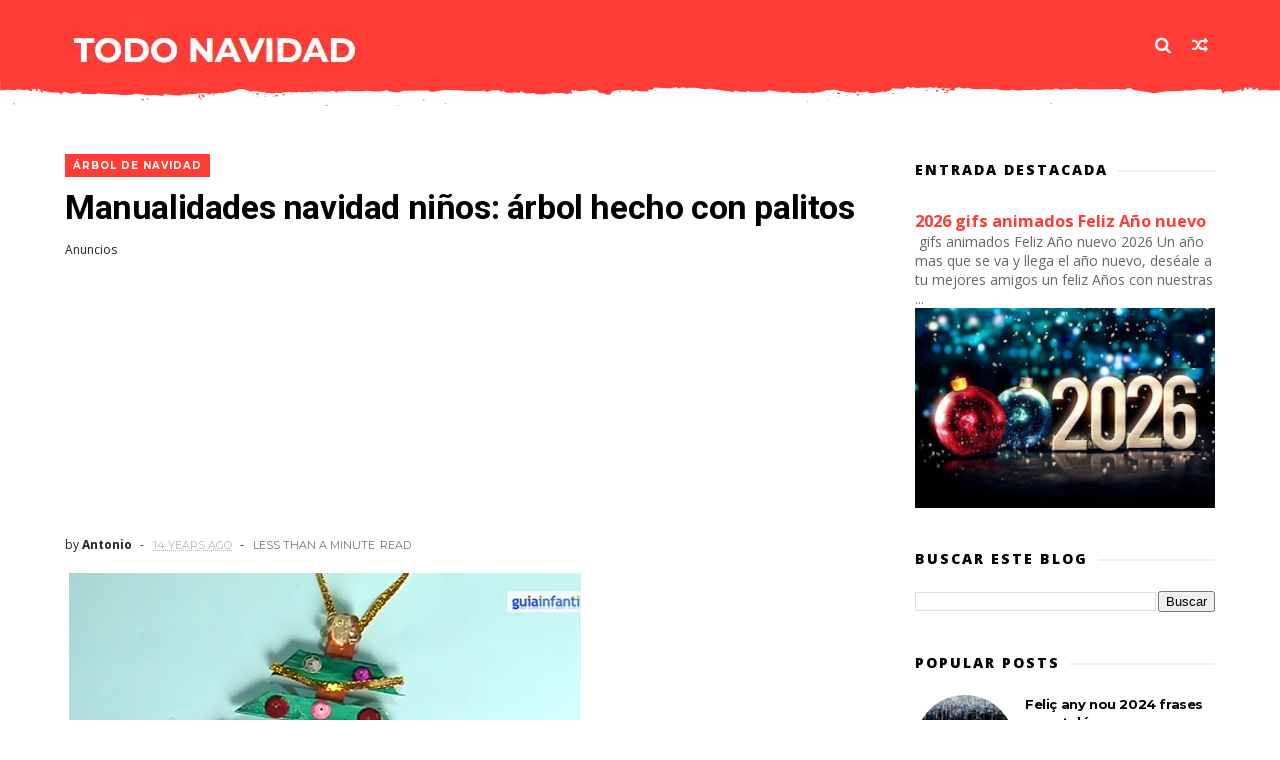

--- FILE ---
content_type: text/html; charset=utf-8
request_url: https://www.google.com/recaptcha/api2/aframe
body_size: 249
content:
<!DOCTYPE HTML><html><head><meta http-equiv="content-type" content="text/html; charset=UTF-8"></head><body><script nonce="ad-ySahW6_3DWJDDxuY8Aw">/** Anti-fraud and anti-abuse applications only. See google.com/recaptcha */ try{var clients={'sodar':'https://pagead2.googlesyndication.com/pagead/sodar?'};window.addEventListener("message",function(a){try{if(a.source===window.parent){var b=JSON.parse(a.data);var c=clients[b['id']];if(c){var d=document.createElement('img');d.src=c+b['params']+'&rc='+(localStorage.getItem("rc::a")?sessionStorage.getItem("rc::b"):"");window.document.body.appendChild(d);sessionStorage.setItem("rc::e",parseInt(sessionStorage.getItem("rc::e")||0)+1);localStorage.setItem("rc::h",'1769097559604');}}}catch(b){}});window.parent.postMessage("_grecaptcha_ready", "*");}catch(b){}</script></body></html>

--- FILE ---
content_type: text/javascript; charset=UTF-8
request_url: https://www.todonavidad.info/feeds/posts/default?alt=json-in-script&start-index=17&max-results=1&callback=random_posts
body_size: 6674
content:
// API callback
random_posts({"version":"1.0","encoding":"UTF-8","feed":{"xmlns":"http://www.w3.org/2005/Atom","xmlns$openSearch":"http://a9.com/-/spec/opensearchrss/1.0/","xmlns$blogger":"http://schemas.google.com/blogger/2008","xmlns$georss":"http://www.georss.org/georss","xmlns$gd":"http://schemas.google.com/g/2005","xmlns$thr":"http://purl.org/syndication/thread/1.0","id":{"$t":"tag:blogger.com,1999:blog-8894465623196440825"},"updated":{"$t":"2025-11-25T17:38:05.111-08:00"},"category":[{"term":"manualidades"},{"term":"manualidades para niños"},{"term":"para colorear"},{"term":"papa noel"},{"term":"árbol de navidad"},{"term":"generador con tu foto"},{"term":"manualidades en fieltro"},{"term":"humor grafico"},{"term":"manualidades papel"},{"term":"gifs"},{"term":"feliz año nuevo"},{"term":"feliz navidad"},{"term":"manualidades reciclados"},{"term":"manualidades en foamy"},{"term":"nacimientos"},{"term":"alfas"},{"term":"generador"},{"term":"renos"},{"term":"tarjetas"},{"term":"decoración navideña"},{"term":"frases"},{"term":"humor"},{"term":"muñecos de nieve"},{"term":"postales"},{"term":"curiosidades"},{"term":"adornos"},{"term":"origami"},{"term":"animales"},{"term":"bolas"},{"term":"estrella"},{"term":"gifs feliz navidad"},{"term":"navidad"},{"term":"paisajes navidad"},{"term":"para recortar"},{"term":"villancicos"},{"term":"angeles"},{"term":"botas"},{"term":"musica"},{"term":"para imprimir"},{"term":"plantillas"},{"term":"regalos"},{"term":"Winnie the Pooh"},{"term":"copos de nieve"},{"term":"envolver los regalos"},{"term":"fieltro"},{"term":"foami"},{"term":"frases para escribir en postales de Navidad"},{"term":"garfield"},{"term":"generador postales"},{"term":"reyes magos"},{"term":"2024"},{"term":"belén"},{"term":"imagenes navidad"},{"term":"imágenes para facebook"},{"term":"labores"},{"term":"manualidades en tela"},{"term":"manualidades hilos"},{"term":"tubes"},{"term":"videos"},{"term":"2022"},{"term":"betty boop"},{"term":"campanita"},{"term":"carta a los reyes"},{"term":"famosos"},{"term":"flores"},{"term":"gatos navidad"},{"term":"guirnaldas"},{"term":"mama noela"},{"term":"moldes"},{"term":"2024 feliz año nuevo"},{"term":"bugs bunny"},{"term":"campanas"},{"term":"chistes"},{"term":"corona"},{"term":"etiquetas"},{"term":"feliz año nuevo frases cristianas"},{"term":"fondos"},{"term":"gaturro"},{"term":"gifs feliz Año nuevo"},{"term":"mafalda"},{"term":"manualidades con botones"},{"term":"manualidades en porcelana fría"},{"term":"materiales gratis"},{"term":"muñeco de nieve"},{"term":"snoopy"},{"term":"texto de humor"},{"term":"velas"},{"term":"whatsapp"},{"term":"Johnny Depp Feliz Navidad"},{"term":"Vytynanka"},{"term":"avatares"},{"term":"bebés vestidos de navidad"},{"term":"cajas"},{"term":"comidas navidad"},{"term":"feliz Año nuevo México"},{"term":"feliz Navidad Bolivia"},{"term":"feliz Navidad Venezuela"},{"term":"feliz navidad Perú"},{"term":"hello kitty"},{"term":"juegos online"},{"term":"lineas"},{"term":"manualidades con madera"},{"term":"masa de sal"},{"term":"mickey  mouse"},{"term":"mickey mouse"},{"term":"paisajes nevados"},{"term":"simpson"},{"term":"2020"},{"term":"2023"},{"term":"Feliz Navidad México"},{"term":"Feliz año nuevo cfeliz navidad"},{"term":"Feliç Any nou"},{"term":"Justin Bieber"},{"term":"Lilo y Stich"},{"term":"Mahatma Gandhi"},{"term":"acordes guitarra"},{"term":"bella y bestia"},{"term":"belén reciclado"},{"term":"bob esponja"},{"term":"bola de nieve"},{"term":"bolsas regalo"},{"term":"borrego de la suerte"},{"term":"calendarios de adviento"},{"term":"carta a Papa Noel"},{"term":"chatea con Papá Noel"},{"term":"chimeneas"},{"term":"colorear feliz año"},{"term":"como hacer lazos y moños"},{"term":"cono sur"},{"term":"correcaminos"},{"term":"cuentos de navidad"},{"term":"demonio de Tazmania"},{"term":"dolls"},{"term":"doma gelsinger"},{"term":"duende de la abundancia"},{"term":"día de las velitas"},{"term":"elfos"},{"term":"farolillo"},{"term":"feliz Año nuevo Argentina"},{"term":"feliz año nuevo Chile"},{"term":"feliz año nuevo Perú"},{"term":"feliz año nuevo colombia"},{"term":"feliz navidad con frases cristianas"},{"term":"feliz navidad puerto Rico"},{"term":"flauta"},{"term":"frases corporativas Navidad"},{"term":"fuentes"},{"term":"futurama"},{"term":"generador letras"},{"term":"gorro elfo"},{"term":"grinch"},{"term":"hacer un lazo"},{"term":"hemisferio Sur"},{"term":"huevos cartoon"},{"term":"imanes"},{"term":"imágenes vintage"},{"term":"mantel"},{"term":"manualidades corcho"},{"term":"manualudades pasta de trigo"},{"term":"merry Christmas"},{"term":"minions"},{"term":"moldes Eva"},{"term":"monos"},{"term":"máscara foami"},{"term":"máscara hombre de nieve"},{"term":"máscara papa Noel"},{"term":"máscara reno"},{"term":"osos"},{"term":"papa noel en la playa"},{"term":"pergaminos"},{"term":"perros"},{"term":"pikachu"},{"term":"piolin"},{"term":"plastilina"},{"term":"porky"},{"term":"portavelas"},{"term":"pps"},{"term":"princesas disney"},{"term":"rana de la suerte"},{"term":"ranas"},{"term":"raton diddl"},{"term":"ratón"},{"term":"reflexiones"},{"term":"rituales año nuevo"},{"term":"rug rat"},{"term":"servilletas"},{"term":"shrek"},{"term":"silvestre"},{"term":"sirenita"},{"term":"sms"},{"term":"tapa del inodoro"},{"term":"targetas de nadal"},{"term":"tartas de navidad"},{"term":"tió de Nadal"},{"term":"varios"},{"term":"video personalizado"},{"term":"wavs"}],"title":{"type":"text","$t":"TODO NAVIDAD"},"subtitle":{"type":"html","$t":"frases navidad y año nuevo, postales de navidad manualidades para niños, imágenes  Navidad, decoraciones y moldes gratis navidad y año nuevo"},"link":[{"rel":"http://schemas.google.com/g/2005#feed","type":"application/atom+xml","href":"https:\/\/www.todonavidad.info\/feeds\/posts\/default"},{"rel":"self","type":"application/atom+xml","href":"https:\/\/www.blogger.com\/feeds\/8894465623196440825\/posts\/default?alt=json-in-script\u0026start-index=17\u0026max-results=1"},{"rel":"alternate","type":"text/html","href":"https:\/\/www.todonavidad.info\/"},{"rel":"hub","href":"http://pubsubhubbub.appspot.com/"},{"rel":"previous","type":"application/atom+xml","href":"https:\/\/www.blogger.com\/feeds\/8894465623196440825\/posts\/default?alt=json-in-script\u0026start-index=16\u0026max-results=1"},{"rel":"next","type":"application/atom+xml","href":"https:\/\/www.blogger.com\/feeds\/8894465623196440825\/posts\/default?alt=json-in-script\u0026start-index=18\u0026max-results=1"}],"author":[{"name":{"$t":"Unknown"},"email":{"$t":"noreply@blogger.com"},"gd$image":{"rel":"http://schemas.google.com/g/2005#thumbnail","width":"16","height":"16","src":"https:\/\/img1.blogblog.com\/img\/b16-rounded.gif"}}],"generator":{"version":"7.00","uri":"http://www.blogger.com","$t":"Blogger"},"openSearch$totalResults":{"$t":"615"},"openSearch$startIndex":{"$t":"17"},"openSearch$itemsPerPage":{"$t":"1"},"entry":[{"id":{"$t":"tag:blogger.com,1999:blog-8894465623196440825.post-3905118642439795259"},"published":{"$t":"2023-12-06T12:38:00.000-08:00"},"updated":{"$t":"2023-12-07T14:21:21.456-08:00"},"category":[{"scheme":"http://www.blogger.com/atom/ns#","term":"2024 feliz año nuevo"}],"title":{"type":"text","$t":"imágenes de Feliz año nuevo 2024"},"content":{"type":"html","$t":"\u003Cbr \/\u003E\n\u003Ch2\u003E\n\u003Cspan style=\"font-size: x-large;\"\u003EFeliz año 2024 con nuestras mejores intenciones\u003C\/span\u003E\u003C\/h2\u003E\u003Cp\u003E\u003Cb\u003E\nimágenes Feliz Año \u003C\/b\u003Enuevo para los amigos y familiares\u003Cbr \/\u003E\nEl Año Nuevo\u0026nbsp; es siempre un punto de partida que tomamos con ilusión y nacen nuevos sueños,\u0026nbsp; nuevos retos, muevas iniciativas para desarrollar nuestros talentos ocultos, tomando con amor nuevos retos.\u0026nbsp;\u003C\/p\u003E\u003Cp\u003E\u0026nbsp;\u003C\/p\u003E\u003Cp\u003E\u003Ca href=\"https:\/\/blogger.googleusercontent.com\/img\/b\/R29vZ2xl\/AVvXsEgeO0BK4lSf9B9KvTs7069PR82sVCJnSMdg2jRwen8Tf1QYBH7uyDEgXf-ZwcfP51KHWowW1GgIu39ht8-MU4sB_rKBlH98dFoTy-4DGXvwUqtlB41wXJp5SBjkEcURjgCeQK9faxqVbJ9-s-kdv6yCTRDAaq1WgjsS0nrxFdEw2YERnXfCGuh_aZz3\/s500\/a%C3%B1o%20nuevo%20%2099sw.gif\" style=\"margin-left: 1em; margin-right: 1em;\"\u003E\u003Cimg border=\"0\" data-original-height=\"500\" data-original-width=\"500\" height=\"320\" src=\"https:\/\/blogger.googleusercontent.com\/img\/b\/R29vZ2xl\/AVvXsEgeO0BK4lSf9B9KvTs7069PR82sVCJnSMdg2jRwen8Tf1QYBH7uyDEgXf-ZwcfP51KHWowW1GgIu39ht8-MU4sB_rKBlH98dFoTy-4DGXvwUqtlB41wXJp5SBjkEcURjgCeQK9faxqVbJ9-s-kdv6yCTRDAaq1WgjsS0nrxFdEw2YERnXfCGuh_aZz3\/s320\/a%C3%B1o%20nuevo%20%2099sw.gif\" width=\"320\" \/\u003E\u003C\/a\u003E \u003Cbr \/\u003E\u003C\/p\u003E\u003Cdiv\u003EDeseos para el 2024: \u003Cbr \/\u003E\u003Cbr \/\u003EEn este Año Nuevo, extendemos nuestros más sinceros deseos para que cada uno de ustedes encuentre alegría y prosperidad en cada paso que den. Que el 2024 esté lleno de momentos especiales y éxito en cada aventura que emprendan. \u003Cbr \/\u003E\u003C\/div\u003E\u003Cdiv\u003E\u003Ch2 style=\"text-align: left;\"\u003E\u0026nbsp; Descubre la Magia de las Postales Navideñas y de Año Nuevo\u003C\/h2\u003E\u003Cbr \/\u003ELa temporada navideña está a la vuelta de la esquina, y con ella llega la oportunidad de enviar alegría y buenos deseos a nuestros seres queridos. ¿Qué mejor manera de expresar tus sentimientos festivos que con postales de Navidad y Año Nuevo? En este artículo, exploraremos la tradición atemporal de enviar tarjetas navideñas y de Año Nuevo, destacando la importancia de las felicitaciones y mensajes personalizados. \u003Cbr \/\u003E\u003Cbr \/\u003E\u003Ch2 style=\"text-align: left;\"\u003EPostales de Navidad: Extendiendo la Alegría en un Papel \u003C\/h2\u003E\u003Cbr \/\u003ELas postales de Navidad son mucho más que simples pedazos de papel con diseños festivos. Son una forma encantadora de conectarse con amigos y familiares, transmitiendo amor y buenos deseos en esta temporada especial. Las tarjetas navideñas son el medio perfecto para expresar tu gratitud, cariño y esperanza durante estas fechas tan significativas. \u003Cbr \/\u003E\u003Cbr \/\u003E\u003Cbr \/\u003E\u003C\/div\u003E\u003Cbr \/\u003E\u003Cdiv class=\"separator\" style=\"clear: both; text-align: center;\"\u003E\u003Ca href=\"https:\/\/blogger.googleusercontent.com\/img\/b\/R29vZ2xl\/AVvXsEirrkn0xzIijWau72aO1_fYBz7VreXgBrtCaY7Uzs_zDUY3oEK44Dg6PR-hd99AKbpQKY9ItwzW1oTDkatu6NWLxrbXMU2GwNhEqRJiEqbzQ-FHFU7eNhImsZrja9scPDiwshXasGAVUKni1_9-t5vjsokJvgar6WPEWRnDO9wxVhq2v7CuaWDeogqNJAA\/s698\/imageedit_132_4582644021.gif\" style=\"margin-left: 1em; margin-right: 1em;\"\u003E\u003Cimg border=\"0\" data-original-height=\"454\" data-original-width=\"698\" height=\"416\" src=\"https:\/\/blogger.googleusercontent.com\/img\/b\/R29vZ2xl\/AVvXsEirrkn0xzIijWau72aO1_fYBz7VreXgBrtCaY7Uzs_zDUY3oEK44Dg6PR-hd99AKbpQKY9ItwzW1oTDkatu6NWLxrbXMU2GwNhEqRJiEqbzQ-FHFU7eNhImsZrja9scPDiwshXasGAVUKni1_9-t5vjsokJvgar6WPEWRnDO9wxVhq2v7CuaWDeogqNJAA\/w640-h416\/imageedit_132_4582644021.gif\" width=\"640\" \/\u003E\u003C\/a\u003E\u003C\/div\u003E\u003Cbr \/\u003E\u003Cdiv\u003E\u003Cbr \/\u003E\u003Cdiv\u003E\u003Cdiv\u003E\u003Cbr \/\u003E\u003C\/div\u003E\u003Cdiv\u003EDescarga gratis postales on frases feliz Año nuevo para tus grupos de WhatsApp, publica nuestras \u003Cb\u003Eimágenes con frases de feliz año nuevo\u003C\/b\u003E en tus redes sociales, porque tu mereces publicar las mejores postales navideñas de internet\u0026nbsp;\u003Cdiv\u003E\u003Cbr \/\u003E\u003C\/div\u003E\u003Cdiv\u003E\u003Cbr \/\u003E\u003C\/div\u003E\u003Cdiv\u003E\u003Cbr \/\u003E\u003C\/div\u003E\u003Cdiv\u003E\u003Cdiv\u003E\u003Cdiv class=\"separator\" style=\"clear: both; text-align: center;\"\u003E\u003Cbr \/\u003E\u003C\/div\u003E\u003Cdiv class=\"separator\" style=\"clear: both; text-align: center;\"\u003Etarjeta con luna y árbol de Navidad Feliz Año 2024\u003C\/div\u003E\u003Cdiv class=\"separator\" style=\"clear: both; text-align: center;\"\u003E\u0026nbsp;\u003C\/div\u003E\u003Cdiv class=\"separator\" style=\"clear: both; text-align: center;\"\u003E\u003Ca href=\"https:\/\/blogger.googleusercontent.com\/img\/b\/R29vZ2xl\/AVvXsEhazz6g0scmw-P9MCzsdbaPdbkxbUx3aATSwqU_pa3RXi04zHd6qMlr4vrpDzcga5e1-UtZ3-vGhGtnEK07cPNXDxbgpf675ugrudd0oZRq_vtegpQnNj7HjcNsl8i4XdwNbBPMhr4iURoeHDFWorWjgwDFQmCE9ZNP9iyARI3ApVwW3KYFS35OjG3bLOQ\/s639\/feliz%202024%20f.gif\" style=\"margin-left: 1em; margin-right: 1em;\"\u003E\u003Cimg border=\"0\" data-original-height=\"639\" data-original-width=\"506\" height=\"640\" src=\"https:\/\/blogger.googleusercontent.com\/img\/b\/R29vZ2xl\/AVvXsEhazz6g0scmw-P9MCzsdbaPdbkxbUx3aATSwqU_pa3RXi04zHd6qMlr4vrpDzcga5e1-UtZ3-vGhGtnEK07cPNXDxbgpf675ugrudd0oZRq_vtegpQnNj7HjcNsl8i4XdwNbBPMhr4iURoeHDFWorWjgwDFQmCE9ZNP9iyARI3ApVwW3KYFS35OjG3bLOQ\/w506-h640\/feliz%202024%20f.gif\" width=\"506\" \/\u003E\u003C\/a\u003E\u003C\/div\u003E\u003Cbr \/\u003E\u003Cdiv class=\"separator\" style=\"clear: both; text-align: center;\"\u003E\u0026nbsp;\u003Cbr \/\u003E\u003C\/div\u003E\u003Cdiv class=\"separator\" style=\"clear: both; text-align: center;\"\u003E\u003Cbr \/\u003E\u003C\/div\u003E\u003Cbr \/\u003E\u003Cdiv class=\"separator\" style=\"clear: both; text-align: center;\"\u003E\u003Cbr \/\u003E\u003C\/div\u003E\n\u003Cbr \/\u003EUn nuevo Año está a punto de empezar y con el, miles de buenos deseos para familiares y amigos. Cambiar de calendario es un momento muy especial para reconciliaciones, nos da la oportunidad de expresar sin pudor nuestros sentimientos\u003C\/div\u003E\u003Cdiv class=\"separator\" style=\"clear: both; text-align: center;\"\u003E\u003Cbr \/\u003E\u003C\/div\u003E\u003Cbr \/\u003E\u003Cdiv\u003E\u003Cbr \/\u003E\u003C\/div\u003E\u003Cdiv\u003E\u003Cbr \/\u003E\u003Cdiv style=\"text-align: center;\"\u003E\u003Cdiv class=\"separator\" style=\"clear: both; text-align: center;\"\u003E\n\u003Ca href=\"https:\/\/blogger.googleusercontent.com\/img\/b\/R29vZ2xl\/AVvXsEiP-m3-jvSXxY3nsEQHRvh3LCbGGYXyIQ7HKPg8XJurmMgMM6p2j1Dye5U0CfRwXhKYsj6G9Zsmze2z004WiLm752_RRVg0-Z8tnsaSuT7RIHF6IXE2tDwle33DCPDE9NhfF_ubMdZXRFs\/s1600\/feliz2018+4.jpg\" style=\"margin-left: 1em; margin-right: 1em;\"\u003E\u003Cimg alt=\"\" border=\"0\" data-original-height=\"526\" data-original-width=\"731\" height=\"460\" src=\"https:\/\/blogger.googleusercontent.com\/img\/b\/R29vZ2xl\/AVvXsEiP-m3-jvSXxY3nsEQHRvh3LCbGGYXyIQ7HKPg8XJurmMgMM6p2j1Dye5U0CfRwXhKYsj6G9Zsmze2z004WiLm752_RRVg0-Z8tnsaSuT7RIHF6IXE2tDwle33DCPDE9NhfF_ubMdZXRFs\/s640\/feliz2018+4.jpg\" title=\"año nuevo\" width=\"640\" \/\u003E\u0026nbsp;\u003C\/a\u003E\u003C\/div\u003E\u003Cdiv class=\"separator\" style=\"clear: both; text-align: center;\"\u003E\u0026nbsp;\"Nada parece tan malo, demasiado difícil o demasiado triste cuando tienes un árbol de Navidad en la sala de estar\"\u003Ci\u003E Nora Roberts\u003C\/i\u003E\u003C\/div\u003E\u003Cdiv class=\"separator\" style=\"clear: both; text-align: center;\"\u003E\u0026nbsp;\u003C\/div\u003E\u003Cdiv class=\"separator\" style=\"clear: both; text-align: center;\"\u003E\u0026nbsp;\u003C\/div\u003EFeliz Año Nuevo imágenes, gifs y fotos con frases\u003C\/div\u003E\n\u003Cdiv class=\"separator\" style=\"clear: both; text-align: center;\"\u003E\n\u003C\/div\u003E\n\n\u003Cdiv class=\"separator\" style=\"clear: both; text-align: center;\"\u003E\u003Cbr \/\u003E\u003C\/div\u003E\n\u003Cbr \/\u003E\u003Cbr \/\u003E\u003Cdiv class=\"separator\" style=\"clear: both; text-align: center;\"\u003E\u003Ca href=\"https:\/\/blogger.googleusercontent.com\/img\/b\/R29vZ2xl\/AVvXsEjVYC1gqfU0x3kGoDbL8rmud9ciY7SvpWy7UAUtA7EUKGvXQPB4e9scb8T-qugVsBjMCKWBZ1tdL3P6SLbsQ1f1PSE_gRf-R47ZyAu1eaEX7x1jBYFqb5XxR_aGRpFRDMJAFT54hpK-Y-FnQed9v_cOKVhExsqQampiz5zH9O2eA95C-Z0-1hoJKantOkk\/s700\/2024%20ANIMCION.gif\" style=\"margin-left: 1em; margin-right: 1em;\"\u003E\u003Cimg border=\"0\" data-original-height=\"475\" data-original-width=\"700\" height=\"434\" src=\"https:\/\/blogger.googleusercontent.com\/img\/b\/R29vZ2xl\/AVvXsEjVYC1gqfU0x3kGoDbL8rmud9ciY7SvpWy7UAUtA7EUKGvXQPB4e9scb8T-qugVsBjMCKWBZ1tdL3P6SLbsQ1f1PSE_gRf-R47ZyAu1eaEX7x1jBYFqb5XxR_aGRpFRDMJAFT54hpK-Y-FnQed9v_cOKVhExsqQampiz5zH9O2eA95C-Z0-1hoJKantOkk\/w640-h434\/2024%20ANIMCION.gif\" width=\"640\" \/\u003E\u003C\/a\u003E\u003C\/div\u003E\u003Cbr \/\u003E\u003Cdiv class=\"separator\" style=\"clear: both; text-align: center;\"\u003E\u003Cbr \/\u003E\u003C\/div\u003E\u003Cdiv class=\"separator\" style=\"clear: both; text-align: center;\"\u003E\u003Cbr \/\u003E\u003C\/div\u003E\nQue la celebración de estas Fiestas sea\u0026nbsp; el comienzo de una vida mejor! ¡Paz y Amor en la tierra!\u003Cbr \/\u003E\u003Cdiv class=\"separator\" style=\"clear: both; text-align: center;\"\u003E\u003Cbr \/\u003E\u003C\/div\u003E\n\u003Cbr \/\u003E\n\u003Cbr \/\u003E\u003Cdiv class=\"separator\" style=\"clear: both; text-align: center;\"\u003E\u003Cbr \/\u003E\u003C\/div\u003E\u003Cbr \/\u003E\u003Cdiv class=\"separator\" style=\"clear: both; text-align: center;\"\u003E\u003Cbr \/\u003E\u003C\/div\u003E\nCon nuestras mejores intenciones, recibe nuestros\u0026nbsp; mejores deseos de un próspero 2024!\u003Cbr \/\u003E\n\u0026nbsp;\u003Cbr \/\u003E\n\u003Cbr \/\u003E\n\u003Cdiv class=\"separator\" style=\"clear: both; text-align: center;\"\u003E\n\u003Ca href=\"https:\/\/blogger.googleusercontent.com\/img\/b\/R29vZ2xl\/AVvXsEhDF-GO7EB7QNvg43toeVOw8av1qD6fA_pqbw3LUHRRqxJM0vGl9-jRbx0p4fbJD_68oy40tFqhTeGzo9_ozqQib-kRIZj87LtknS2h90TN3h2zL9TVZ2yTCmrRd0WqwGClAESMqbITjLse\/s1600\/dejado+atras.jpg\" style=\"margin-left: 1em; margin-right: 1em;\"\u003E\u003Cimg alt=\"frases Año Nuevo en imágenes\" border=\"0\" height=\"640\" src=\"https:\/\/blogger.googleusercontent.com\/img\/b\/R29vZ2xl\/AVvXsEhDF-GO7EB7QNvg43toeVOw8av1qD6fA_pqbw3LUHRRqxJM0vGl9-jRbx0p4fbJD_68oy40tFqhTeGzo9_ozqQib-kRIZj87LtknS2h90TN3h2zL9TVZ2yTCmrRd0WqwGClAESMqbITjLse\/s640\/dejado+atras.jpg\" title=\"frases Año Nuevo en imágenes\" width=\"640\" \/\u003E\u003C\/a\u003E\u003C\/div\u003E\n\u0026nbsp;Hemos dejado atrás muchas ilusiones, frases Año Nuevo en imágenes\u003Cbr \/\u003E\n\u003Cbr \/\u003E\n\u003Cdiv class=\"separator\" style=\"clear: both; text-align: center;\"\u003E\n\u003Ca href=\"https:\/\/blogger.googleusercontent.com\/img\/b\/R29vZ2xl\/AVvXsEgMgdyQU008aUG7i7AbQvb7IMS11nX_arNWfRONo_HTWFU1Qn96PSqqI_QLILdL1v64fvPYh1_9Bc0kkFhvqZ9RZEL350OZmWoeCT653-ppXQIRUpFBv5nPhy3o-oVZhXkfCrm3eWKCyL6C\/s1600\/a%25C3%25B1o+nuevo.jpg\" style=\"margin-left: 1em; margin-right: 1em;\"\u003E\u003Cimg alt=\"mágenes de Feliz Año nuevo\" border=\"0\" height=\"480\" src=\"https:\/\/blogger.googleusercontent.com\/img\/b\/R29vZ2xl\/AVvXsEgMgdyQU008aUG7i7AbQvb7IMS11nX_arNWfRONo_HTWFU1Qn96PSqqI_QLILdL1v64fvPYh1_9Bc0kkFhvqZ9RZEL350OZmWoeCT653-ppXQIRUpFBv5nPhy3o-oVZhXkfCrm3eWKCyL6C\/s640\/a%25C3%25B1o+nuevo.jpg\" title=\"mágenes de Feliz Año nuevo\" width=\"640\" \/\u003E\u003C\/a\u003E\u003C\/div\u003E\n\u0026nbsp;El Año Nuevo nos da la fuerza para poner , imágenes de Feliz Año nuevo\u003Cbr \/\u003E\n\u003Cbr \/\u003E\n\u003Cdiv class=\"separator\" style=\"clear: both; text-align: center;\"\u003Elas frases de Navidad y Año Nuevo 2024 más chulas de internet\u003C\/div\u003E\u003Cdiv class=\"separator\" style=\"clear: both; text-align: center;\"\u003E\u0026nbsp;\u003C\/div\u003E\u003Cdiv class=\"separator\" style=\"clear: both; text-align: center;\"\u003E\u0026nbsp;\u003C\/div\u003E\u003Cdiv class=\"separator\" style=\"clear: both; text-align: left;\"\u003E\u0026nbsp;\u003Cbr \/\u003EBienvenida al 2024: \u003Cbr \/\u003E\u003Cbr \/\u003EDemos la bienvenida al 2024 con los brazos abiertos, listos para abrazar el futuro con entusiasmo y determinación. Este nuevo año nos brinda la oportunidad de escribir nuevos capítulos en nuestras vidas y crear momentos especiales que atesoraremos para siempre.\u003Cbr \/\u003E\u003Cbr \/\u003EPaz y Amor en Año Nuevo: \u003Cbr \/\u003E\u003Cbr \/\u003EQue la paz y el amor llenen nuestros corazones en este Año Nuevo. Que las relaciones se fortalezcan, y que la armonía reine en cada rincón de nuestras vidas. Que el 2024 nos brinde la serenidad que todos anhelamos.\u003Cbr \/\u003E\u003Cbr \/\u003EAventuras en el 2024: \u003Cbr \/\u003E\u003Cbr \/\u003EPrepárense para emocionantes aventuras en el 2024. Que cada día sea una oportunidad para descubrir algo nuevo, aprender lecciones valiosas y apreciar las pequeñas cosas que hacen que la vida sea extraordinaria. \u003Cbr \/\u003E\u003Cbr \/\u003EResoluciones de Año Nuevo: \u003Cbr \/\u003E\u003Cbr \/\u003EEl comienzo de un nuevo año es el momento perfecto para establecer resoluciones que nos impulsen hacia el éxito y la felicidad. Que cada resolución se convierta en un paso firme hacia la realización de nuestros sueños. \u003Cbr \/\u003E\u003C\/div\u003E\u003Cdiv class=\"separator\" style=\"clear: both; text-align: center;\"\u003E\n\u003Ca href=\"https:\/\/blogger.googleusercontent.com\/img\/b\/R29vZ2xl\/AVvXsEhDz6spl5hpODGiX3dEFo3NOPIV50S0D8Ko8Xm-_hf5MhShXPshurlkaPbpCcJk78md9hYUmSGNUeoHDZl1_MJ7dOM8GbECQSHG005rxJxjORSU49eCtN_x4baW6v52FycuPluEFEaxy-I\/s1600\/FELIZ+A%25C3%2591O+NUEVO+++salmos+.jpg\" style=\"margin-left: 1em; margin-right: 1em;\"\u003E\u003Cimg border=\"0\" data-original-height=\"797\" data-original-width=\"998\" height=\"510\" src=\"https:\/\/blogger.googleusercontent.com\/img\/b\/R29vZ2xl\/AVvXsEhDz6spl5hpODGiX3dEFo3NOPIV50S0D8Ko8Xm-_hf5MhShXPshurlkaPbpCcJk78md9hYUmSGNUeoHDZl1_MJ7dOM8GbECQSHG005rxJxjORSU49eCtN_x4baW6v52FycuPluEFEaxy-I\/s640\/FELIZ+A%25C3%2591O+NUEVO+++salmos+.jpg\" width=\"640\" \/\u003E\u003C\/a\u003E\u003C\/div\u003E\n\u003Cbr \/\u003E\n\u003Cdiv class=\"separator\" style=\"clear: both; text-align: center;\"\u003E\n\u003Ca href=\"https:\/\/blogger.googleusercontent.com\/img\/b\/R29vZ2xl\/AVvXsEjVuefOHskBNZPr2ShJWRRQ9k6bSv-2qtJPYoVdzVyg7sWW4amUWGPV7A1qmDy2rwQJN7ANdwsBshyphenhyphenCE2RZi7MQ9FwnYC879imMKg34GQWUuv-GvsjvjfwDs7SuN7kPRmq0Hj-dHNQMqhw\/s1600\/FELIZ+A%25C3%2591O+NUEVO+.jpg\" style=\"margin-left: 1em; margin-right: 1em;\"\u003E\u003Cimg border=\"0\" data-original-height=\"797\" data-original-width=\"998\" height=\"510\" src=\"https:\/\/blogger.googleusercontent.com\/img\/b\/R29vZ2xl\/AVvXsEjVuefOHskBNZPr2ShJWRRQ9k6bSv-2qtJPYoVdzVyg7sWW4amUWGPV7A1qmDy2rwQJN7ANdwsBshyphenhyphenCE2RZi7MQ9FwnYC879imMKg34GQWUuv-GvsjvjfwDs7SuN7kPRmq0Hj-dHNQMqhw\/s640\/FELIZ+A%25C3%2591O+NUEVO+.jpg\" width=\"640\" \/\u003E\u003C\/a\u003E\u003C\/div\u003E\n\u003Cbr \/\u003E\n\u003Cdiv class=\"separator\" style=\"clear: both; text-align: center;\"\u003E\n\u003C\/div\u003E\n\u003Cbr \/\u003E\n\u003Cdiv class=\"separator\" style=\"clear: both; text-align: center;\"\u003E\n\u003C\/div\u003E\n\u003Cbr \/\u003E\u003Cdiv class=\"separator\" style=\"clear: both; text-align: center;\"\u003EDescarga fotos de Feliz año nuevo, descarga sólo imágenes de sitios de confianza como \u003Cb\u003EtodoNavidad.info\u003C\/b\u003E, publicando lo mejor de Navidad desde el año 2008\u003C\/div\u003E\u003Cdiv class=\"separator\" style=\"clear: both; text-align: center;\"\u003E\u0026nbsp;\u003C\/div\u003E\u003Cdiv class=\"separator\" style=\"clear: both; text-align: center;\"\u003E\u0026nbsp;\u003C\/div\u003E\u003C\/div\u003E\u003Cdiv class=\"separator\" style=\"clear: both; text-align: center;\"\u003E\u003Ca href=\"https:\/\/blogger.googleusercontent.com\/img\/b\/R29vZ2xl\/AVvXsEiLbcE5dxHuiAUH-cHUKtDqVE3mbMh4E9_ffxI1jbG6zSPUEyp6ZKPOoeMdDbFn_Urz5PdNMg_-9lQ7ujNJOZSrnzKBUbE9f78SR1NxMRzMFI69XDKjqyQzT_0jroT7HlCrvjPTnsT6JVW4SHhAjkrCO1J4KMeT-dk1mpszFoJ3_ss_GEmcyqcf8Pngt7M\/s700\/feliz%20a%C3%B1o.gif\" style=\"margin-left: 1em; margin-right: 1em;\"\u003E\u003Cimg border=\"0\" data-original-height=\"475\" data-original-width=\"700\" height=\"434\" src=\"https:\/\/blogger.googleusercontent.com\/img\/b\/R29vZ2xl\/AVvXsEiLbcE5dxHuiAUH-cHUKtDqVE3mbMh4E9_ffxI1jbG6zSPUEyp6ZKPOoeMdDbFn_Urz5PdNMg_-9lQ7ujNJOZSrnzKBUbE9f78SR1NxMRzMFI69XDKjqyQzT_0jroT7HlCrvjPTnsT6JVW4SHhAjkrCO1J4KMeT-dk1mpszFoJ3_ss_GEmcyqcf8Pngt7M\/w640-h434\/feliz%20a%C3%B1o.gif\" width=\"640\" \/\u003E\u003C\/a\u003E\u003C\/div\u003E\u003Cbr \/\u003E\u003Cbr \/\u003E\u003Cdiv class=\"separator\" style=\"clear: both; text-align: center;\"\u003E\u003Cbr \/\u003E\u003C\/div\u003E\u003Cdiv class=\"separator\" style=\"clear: both; text-align: center;\"\u003EFrases Feliz Año Nuevo 2024, frases cortas y bonitaS\u003C\/div\u003E\u003Cdiv class=\"separator\" style=\"clear: both; text-align: center;\"\u003E\u0026nbsp;\u003C\/div\u003E\u003Cdiv class=\"separator\" style=\"clear: both; text-align: center;\"\u003E\u003Cdiv class=\"separator\" style=\"clear: both; text-align: center;\"\u003E\u003Ca href=\"https:\/\/blogger.googleusercontent.com\/img\/b\/R29vZ2xl\/AVvXsEiEBBKUyVg7WKbsh7Mmp7RxqX8Pn524RtFWjVgYANPbXiVsb9fRCkLEZCfcTSSGfnEzS40Ckw_nvVGI012RfqY8-J-e1x0fonhcVQD40NPGX8cfs_CAhGXgq1E41ov4gcX7oiPuUEirDTqGG_JEbiAsR4fjokmpA9vXbScxO0UD6D3USaTELgNFbchHdDA\/s597\/imageedit_119_8117208808.gif\" style=\"margin-left: 1em; margin-right: 1em;\"\u003E\u003Cimg border=\"0\" data-original-height=\"450\" data-original-width=\"597\" src=\"https:\/\/blogger.googleusercontent.com\/img\/b\/R29vZ2xl\/AVvXsEiEBBKUyVg7WKbsh7Mmp7RxqX8Pn524RtFWjVgYANPbXiVsb9fRCkLEZCfcTSSGfnEzS40Ckw_nvVGI012RfqY8-J-e1x0fonhcVQD40NPGX8cfs_CAhGXgq1E41ov4gcX7oiPuUEirDTqGG_JEbiAsR4fjokmpA9vXbScxO0UD6D3USaTELgNFbchHdDA\/s16000\/imageedit_119_8117208808.gif\" \/\u003E\u003C\/a\u003E\u003C\/div\u003E\u003Cbr \/\u003E\u0026nbsp;\u003C\/div\u003E\u003Cbr \/\u003EAunque la vida no sea la fiesta que esperabas, nunca dejes de bailar ¡Feliz año nuevo!\u003C\/div\u003E\u003Cdiv\u003E\u0026nbsp;\u003C\/div\u003E\u003Cbr \/\u003E\u003Cdiv class=\"separator\" style=\"clear: both; text-align: center;\"\u003E\u003Ca href=\"https:\/\/blogger.googleusercontent.com\/img\/b\/R29vZ2xl\/AVvXsEg9e-G-wi8fE4pCPwZo6yAYlrsElQbMxjSGjYreJlzit8uL2SSRfWrB-IeCJYtMnFOhdB5sbQ-gYpKXnJS4klpu9_DztYU4ehTDk7oBBHpOqfgjXG4wJ6XEdsZTR8k6uKQAhdEuGuYfarAq9DB_QWTrYoUAN_FyWBBXgRP1PnRb-JmGk8qgnpac2tLQ\/s597\/A%C3%91O%20NUEVO%202023%20E.gif\" style=\"margin-left: 1em; margin-right: 1em;\"\u003E\u003Cimg border=\"0\" data-original-height=\"450\" data-original-width=\"597\" src=\"https:\/\/blogger.googleusercontent.com\/img\/b\/R29vZ2xl\/AVvXsEg9e-G-wi8fE4pCPwZo6yAYlrsElQbMxjSGjYreJlzit8uL2SSRfWrB-IeCJYtMnFOhdB5sbQ-gYpKXnJS4klpu9_DztYU4ehTDk7oBBHpOqfgjXG4wJ6XEdsZTR8k6uKQAhdEuGuYfarAq9DB_QWTrYoUAN_FyWBBXgRP1PnRb-JmGk8qgnpac2tLQ\/s16000\/A%C3%91O%20NUEVO%202023%20E.gif\" \/\u003E\u003C\/a\u003E\u003C\/div\u003E\u003Cbr \/\u003E\u003C\/div\u003E\u003C\/div\u003E\u003C\/div\u003E"},"link":[{"rel":"replies","type":"application/atom+xml","href":"https:\/\/www.todonavidad.info\/feeds\/3905118642439795259\/comments\/default","title":"Enviar comentarios"},{"rel":"replies","type":"text/html","href":"https:\/\/www.todonavidad.info\/2019\/11\/imagenes-de-feliz-ano-nuevo-2020.html#comment-form","title":"0 comentarios"},{"rel":"edit","type":"application/atom+xml","href":"https:\/\/www.blogger.com\/feeds\/8894465623196440825\/posts\/default\/3905118642439795259"},{"rel":"self","type":"application/atom+xml","href":"https:\/\/www.blogger.com\/feeds\/8894465623196440825\/posts\/default\/3905118642439795259"},{"rel":"alternate","type":"text/html","href":"https:\/\/www.todonavidad.info\/2019\/11\/imagenes-de-feliz-ano-nuevo-2020.html","title":"imágenes de Feliz año nuevo 2024"}],"author":[{"name":{"$t":"Unknown"},"email":{"$t":"noreply@blogger.com"},"gd$image":{"rel":"http://schemas.google.com/g/2005#thumbnail","width":"16","height":"16","src":"https:\/\/img1.blogblog.com\/img\/b16-rounded.gif"}}],"media$thumbnail":{"xmlns$media":"http://search.yahoo.com/mrss/","url":"https:\/\/blogger.googleusercontent.com\/img\/b\/R29vZ2xl\/AVvXsEgeO0BK4lSf9B9KvTs7069PR82sVCJnSMdg2jRwen8Tf1QYBH7uyDEgXf-ZwcfP51KHWowW1GgIu39ht8-MU4sB_rKBlH98dFoTy-4DGXvwUqtlB41wXJp5SBjkEcURjgCeQK9faxqVbJ9-s-kdv6yCTRDAaq1WgjsS0nrxFdEw2YERnXfCGuh_aZz3\/s72-c\/a%C3%B1o%20nuevo%20%2099sw.gif","height":"72","width":"72"},"thr$total":{"$t":"0"}}]}});

--- FILE ---
content_type: text/javascript; charset=UTF-8
request_url: https://www.todonavidad.info/feeds/posts/default?alt=json-in-script&start-index=552&max-results=1&callback=random_posts
body_size: 4703
content:
// API callback
random_posts({"version":"1.0","encoding":"UTF-8","feed":{"xmlns":"http://www.w3.org/2005/Atom","xmlns$openSearch":"http://a9.com/-/spec/opensearchrss/1.0/","xmlns$blogger":"http://schemas.google.com/blogger/2008","xmlns$georss":"http://www.georss.org/georss","xmlns$gd":"http://schemas.google.com/g/2005","xmlns$thr":"http://purl.org/syndication/thread/1.0","id":{"$t":"tag:blogger.com,1999:blog-8894465623196440825"},"updated":{"$t":"2025-11-25T17:38:05.111-08:00"},"category":[{"term":"manualidades"},{"term":"manualidades para niños"},{"term":"para colorear"},{"term":"papa noel"},{"term":"árbol de navidad"},{"term":"generador con tu foto"},{"term":"manualidades en fieltro"},{"term":"humor grafico"},{"term":"manualidades papel"},{"term":"gifs"},{"term":"feliz año nuevo"},{"term":"feliz navidad"},{"term":"manualidades reciclados"},{"term":"manualidades en foamy"},{"term":"nacimientos"},{"term":"alfas"},{"term":"generador"},{"term":"renos"},{"term":"tarjetas"},{"term":"decoración navideña"},{"term":"frases"},{"term":"humor"},{"term":"muñecos de nieve"},{"term":"postales"},{"term":"curiosidades"},{"term":"adornos"},{"term":"origami"},{"term":"animales"},{"term":"bolas"},{"term":"estrella"},{"term":"gifs feliz navidad"},{"term":"navidad"},{"term":"paisajes navidad"},{"term":"para recortar"},{"term":"villancicos"},{"term":"angeles"},{"term":"botas"},{"term":"musica"},{"term":"para imprimir"},{"term":"plantillas"},{"term":"regalos"},{"term":"Winnie the Pooh"},{"term":"copos de nieve"},{"term":"envolver los regalos"},{"term":"fieltro"},{"term":"foami"},{"term":"frases para escribir en postales de Navidad"},{"term":"garfield"},{"term":"generador postales"},{"term":"reyes magos"},{"term":"2024"},{"term":"belén"},{"term":"imagenes navidad"},{"term":"imágenes para facebook"},{"term":"labores"},{"term":"manualidades en tela"},{"term":"manualidades hilos"},{"term":"tubes"},{"term":"videos"},{"term":"2022"},{"term":"betty boop"},{"term":"campanita"},{"term":"carta a los reyes"},{"term":"famosos"},{"term":"flores"},{"term":"gatos navidad"},{"term":"guirnaldas"},{"term":"mama noela"},{"term":"moldes"},{"term":"2024 feliz año nuevo"},{"term":"bugs bunny"},{"term":"campanas"},{"term":"chistes"},{"term":"corona"},{"term":"etiquetas"},{"term":"feliz año nuevo frases cristianas"},{"term":"fondos"},{"term":"gaturro"},{"term":"gifs feliz Año nuevo"},{"term":"mafalda"},{"term":"manualidades con botones"},{"term":"manualidades en porcelana fría"},{"term":"materiales gratis"},{"term":"muñeco de nieve"},{"term":"snoopy"},{"term":"texto de humor"},{"term":"velas"},{"term":"whatsapp"},{"term":"Johnny Depp Feliz Navidad"},{"term":"Vytynanka"},{"term":"avatares"},{"term":"bebés vestidos de navidad"},{"term":"cajas"},{"term":"comidas navidad"},{"term":"feliz Año nuevo México"},{"term":"feliz Navidad Bolivia"},{"term":"feliz Navidad Venezuela"},{"term":"feliz navidad Perú"},{"term":"hello kitty"},{"term":"juegos online"},{"term":"lineas"},{"term":"manualidades con madera"},{"term":"masa de sal"},{"term":"mickey  mouse"},{"term":"mickey mouse"},{"term":"paisajes nevados"},{"term":"simpson"},{"term":"2020"},{"term":"2023"},{"term":"Feliz Navidad México"},{"term":"Feliz año nuevo cfeliz navidad"},{"term":"Feliç Any nou"},{"term":"Justin Bieber"},{"term":"Lilo y Stich"},{"term":"Mahatma Gandhi"},{"term":"acordes guitarra"},{"term":"bella y bestia"},{"term":"belén reciclado"},{"term":"bob esponja"},{"term":"bola de nieve"},{"term":"bolsas regalo"},{"term":"borrego de la suerte"},{"term":"calendarios de adviento"},{"term":"carta a Papa Noel"},{"term":"chatea con Papá Noel"},{"term":"chimeneas"},{"term":"colorear feliz año"},{"term":"como hacer lazos y moños"},{"term":"cono sur"},{"term":"correcaminos"},{"term":"cuentos de navidad"},{"term":"demonio de Tazmania"},{"term":"dolls"},{"term":"doma gelsinger"},{"term":"duende de la abundancia"},{"term":"día de las velitas"},{"term":"elfos"},{"term":"farolillo"},{"term":"feliz Año nuevo Argentina"},{"term":"feliz año nuevo Chile"},{"term":"feliz año nuevo Perú"},{"term":"feliz año nuevo colombia"},{"term":"feliz navidad con frases cristianas"},{"term":"feliz navidad puerto Rico"},{"term":"flauta"},{"term":"frases corporativas Navidad"},{"term":"fuentes"},{"term":"futurama"},{"term":"generador letras"},{"term":"gorro elfo"},{"term":"grinch"},{"term":"hacer un lazo"},{"term":"hemisferio Sur"},{"term":"huevos cartoon"},{"term":"imanes"},{"term":"imágenes vintage"},{"term":"mantel"},{"term":"manualidades corcho"},{"term":"manualudades pasta de trigo"},{"term":"merry Christmas"},{"term":"minions"},{"term":"moldes Eva"},{"term":"monos"},{"term":"máscara foami"},{"term":"máscara hombre de nieve"},{"term":"máscara papa Noel"},{"term":"máscara reno"},{"term":"osos"},{"term":"papa noel en la playa"},{"term":"pergaminos"},{"term":"perros"},{"term":"pikachu"},{"term":"piolin"},{"term":"plastilina"},{"term":"porky"},{"term":"portavelas"},{"term":"pps"},{"term":"princesas disney"},{"term":"rana de la suerte"},{"term":"ranas"},{"term":"raton diddl"},{"term":"ratón"},{"term":"reflexiones"},{"term":"rituales año nuevo"},{"term":"rug rat"},{"term":"servilletas"},{"term":"shrek"},{"term":"silvestre"},{"term":"sirenita"},{"term":"sms"},{"term":"tapa del inodoro"},{"term":"targetas de nadal"},{"term":"tartas de navidad"},{"term":"tió de Nadal"},{"term":"varios"},{"term":"video personalizado"},{"term":"wavs"}],"title":{"type":"text","$t":"TODO NAVIDAD"},"subtitle":{"type":"html","$t":"frases navidad y año nuevo, postales de navidad manualidades para niños, imágenes  Navidad, decoraciones y moldes gratis navidad y año nuevo"},"link":[{"rel":"http://schemas.google.com/g/2005#feed","type":"application/atom+xml","href":"https:\/\/www.todonavidad.info\/feeds\/posts\/default"},{"rel":"self","type":"application/atom+xml","href":"https:\/\/www.blogger.com\/feeds\/8894465623196440825\/posts\/default?alt=json-in-script\u0026start-index=552\u0026max-results=1"},{"rel":"alternate","type":"text/html","href":"https:\/\/www.todonavidad.info\/"},{"rel":"hub","href":"http://pubsubhubbub.appspot.com/"},{"rel":"previous","type":"application/atom+xml","href":"https:\/\/www.blogger.com\/feeds\/8894465623196440825\/posts\/default?alt=json-in-script\u0026start-index=551\u0026max-results=1"},{"rel":"next","type":"application/atom+xml","href":"https:\/\/www.blogger.com\/feeds\/8894465623196440825\/posts\/default?alt=json-in-script\u0026start-index=553\u0026max-results=1"}],"author":[{"name":{"$t":"Unknown"},"email":{"$t":"noreply@blogger.com"},"gd$image":{"rel":"http://schemas.google.com/g/2005#thumbnail","width":"16","height":"16","src":"https:\/\/img1.blogblog.com\/img\/b16-rounded.gif"}}],"generator":{"version":"7.00","uri":"http://www.blogger.com","$t":"Blogger"},"openSearch$totalResults":{"$t":"615"},"openSearch$startIndex":{"$t":"552"},"openSearch$itemsPerPage":{"$t":"1"},"entry":[{"id":{"$t":"tag:blogger.com,1999:blog-8894465623196440825.post-2506286697469763335"},"published":{"$t":"2008-11-07T17:09:00.000-08:00"},"updated":{"$t":"2020-10-24T13:19:01.502-07:00"},"category":[{"scheme":"http://www.blogger.com/atom/ns#","term":"texto de humor"}],"title":{"type":"text","$t":"humor: El club de la comedia - El gordo de Navidad"},"content":{"type":"html","$t":"\u003Ch1 style=\"text-align: left;\"\u003EEl club de la comedia - El gordo de Navidad\u003C\/h1\u003E\u003Ca href=\"https:\/\/blogger.googleusercontent.com\/img\/b\/R29vZ2xl\/AVvXsEgvq6FSSYd2lYuq20vxnE-PrBjABGMspTLHOvyS2Ps5bxmUe6G-4gPLoytBWjv-a43__sJ6hqzDGAGEIUXwk_uqbIeqVtP8L_EWThOVdhWkuLpIQVtj8Ubxk8I-ilABRYe6n9rVKfYlIjU\/s120\/novogodnie-vyityinanki-86.jpg\" imageanchor=\"1\" style=\"margin-left: 1em; margin-right: 1em; text-align: center;\"\u003E\u003Cimg border=\"0\" data-original-height=\"120\" data-original-width=\"120\" src=\"https:\/\/blogger.googleusercontent.com\/img\/b\/R29vZ2xl\/AVvXsEgvq6FSSYd2lYuq20vxnE-PrBjABGMspTLHOvyS2Ps5bxmUe6G-4gPLoytBWjv-a43__sJ6hqzDGAGEIUXwk_uqbIeqVtP8L_EWThOVdhWkuLpIQVtj8Ubxk8I-ilABRYe6n9rVKfYlIjU\/s0\/novogodnie-vyityinanki-86.jpg\" \/\u003E\u003C\/a\u003E\u003Cbr \/\u003E\u003Cbr \/\u003EBuenas Noches.\u003Cbr \/\u003EParece mentira que en una época como la Navidad, cuando se supone que tenemos que ser todos buenos y felices, empiece con algo que despierta nuestros más bajos instintos: la lotería. Sí, sí, no pongan esa cara.\u003Cbr \/\u003ESeguro que todos ustedes llevan lotería. Y, ¿por qué la compran?. Sean sinceros, ¿por ilusión?. No, por ilusión se compra un decimito. Los demás se compran por envidia. Por que no soportarían que les tocasen a los de su barrio y a ustedes no.\u003Cbr \/\u003EMiren ustedes, yo cuando compré el primero me dije: “Mira, a ver si salimos de pobres, si me toca lo repartiré con la familia, le daré un millón a mi hermana, le compraré el coche a mi cuñado, a Mariví un reloj de oro, y a mi suegra unos guantes de boxeo que le han hecho ilusión toda la vida”.\u003Cbr \/\u003EPero un día llegas al bar de debajo de tu casa y el camarero te dice:\u003Cbr \/\u003E- Tengo lotería, te lo digo porque todo el mundo ha comprado, tu verás lo que haces ¿eh?\u003Cbr \/\u003EOye, que el tío te amenaza: y tú que no pensabas comprar, de pronto te imaginas el día de lotería con el bar lleno de gente brindando:\u003Cbr \/\u003E- A mí me ha tocado diez.\u003Cbr \/\u003E- A mí treinta.\u003Cbr \/\u003EY que alguien te señala y dice:\u003Cbr \/\u003E- Mira, a ese le ofrecieron y no compró.\u003Cbr \/\u003EEso te marcará para toda la vida. Ya pueden pasar años, que tu serás siempre “el pringao que no compró”. Y hasta te imaginas a tu mujer pegándote la bronca:\u003Cbr \/\u003E- ¡Desde luego, con la cantidad de horas que hechas en el bar y no comprar… Qué inútil que has sido toda tu vida.\u003Cbr \/\u003EY claro, dices al camarero:\u003Cbr \/\u003E- Dame cuatro.\u003Cbr \/\u003EA partir de ese momento la envidia te hace coger toda la lotería que te ofrecen: la de la panadería, la de la oficina, la del hogar del pensionista… Y ahí no acaba la cosa: pierdes los escrúpulos y hasta tus principios. Si te ofrecen lotería del PP, tú, que siempre has sido de izquierdas, la compras. Y ahí tienes dos boletos con la gaviota en tu cartera, al lado del carnet de Comisiones. Y como toque, serías capaz de cantar la musiquilla: “Tatán…tatán…tataratatán…”. Y todo por la lotería. ¿Ven como saca nuestros peores instintos?. Estás tan obsesionado con que te toque, que incluso crees en cosas de las que\u003Cbr \/\u003Enormalmente te ríes. Sale Aramis Fuster por la tele diciendo:\u003Cbr \/\u003E- Este año el gordo acabará en nueve, o en ocho, y hacedme el favor de sed muy felices… Y compras uno. Luego sale Rappel:\u003Cbr \/\u003E- Mi tarot te ayuda, El Gordo va a acabar en seis.\u003Cbr \/\u003ELlama mi cuñada y dice que ha soñado que ha acabado en cinco. ¡Cago en diez! Y luego llama tu suegra:\u003Cbr \/\u003E- ¿Habéis comprado un número donde las inundaciones del año pasado?\u003Cbr \/\u003EY empiezas a mirar dónde fue la inundación más grave, que desde luego hace falta ser degenerado para ir a comprar donde hubo una desgracia:\u003Cbr \/\u003E- ¿Y dice usted que el agua sólo les llegó al tejado? ¿Y que no hubo muertos? ¡Bah! Eso no es una inundación ni es nada…\u003Cbr \/\u003EY luego, ya, el colmo. ¿Se han dado cuenta de que si la lotería es de otra ciudad nos parece que tiene mucho más valor? El que tiene te la ofrece como si fuera hachís:\u003Cbr \/\u003E- Tengo lotería de Ponferrada.\u003Cbr \/\u003E- ¿De Ponferrada? ¡No me digas! Pásame dos.\u003Cbr \/\u003E- Te paso uno por ser tú, pero no se lo digas a Rebolledo.\u003Cbr \/\u003EEres tan canalla que piensas: “Como toque en Ponferrada, se va a enterar Rebolledo”. La cuestión es que aparecen tus peores instintos: “A mi hermana no tengo por qué darle nada. Y bien pensado, si mi cuñado quiere comprarse un coche, que ahorre… Y mi suegra, con unos guantes de cocina va que se mata”. Por fin llega el día del sorteo y por supuesto no te toca. Y encima tienes que aguantar la imágenes de la tele, que a los diez minutos te sacan a unos tíos en la puerta de un bar cogiéndose del cuello y saltando: “¡Oeee! ¡Oeee! ¡Oeeeee!¡Oeeeee!” De repente te fijas: “¡Coño, si es Rebolledo! Ha tocado en su barrio y el tío no me ofreció. ¿Será desgraciado? Hace falta ser mala persona”.\u003Cbr \/\u003EPero lo que ya no puedo soportar es cuando sacan a uno que le han tocado cincuenta millones, que está como si nada:\u003Cbr \/\u003E- ¿Y usted qué va a hacer con el dinero?\u003Cbr \/\u003E- Yo nada, tapar agujeros…\u003Cbr \/\u003E¡Tapar agujeros! ¿Pero qué agujeros tendrá ese tío? Apagas la tele y te bajas al bar y nada más entrar te sueltan:\u003Cbr \/\u003E- No nos ha tocado nada, pero lo importante es que haya salud.\u003Cbr \/\u003E¡Pero eso faltaba! Que encima de que no me toca la lotería me atropelle un camión. ¿Será posible? En fin, queridos, que más que desear que nos toque la lotería, lo que hay que desear es que no le toque a nadie cercano.\u003Cdiv class=\"separator\" style=\"clear: both; text-align: center;\"\u003E\u003Cbr \/\u003E\u003C\/div\u003E\u003Cbr \/\u003E"},"link":[{"rel":"replies","type":"application/atom+xml","href":"https:\/\/www.todonavidad.info\/feeds\/2506286697469763335\/comments\/default","title":"Enviar comentarios"},{"rel":"replies","type":"text/html","href":"https:\/\/www.todonavidad.info\/2008\/11\/humor-el-club-de-la-comedia-el-gordo-de.html#comment-form","title":"0 comentarios"},{"rel":"edit","type":"application/atom+xml","href":"https:\/\/www.blogger.com\/feeds\/8894465623196440825\/posts\/default\/2506286697469763335"},{"rel":"self","type":"application/atom+xml","href":"https:\/\/www.blogger.com\/feeds\/8894465623196440825\/posts\/default\/2506286697469763335"},{"rel":"alternate","type":"text/html","href":"https:\/\/www.todonavidad.info\/2008\/11\/humor-el-club-de-la-comedia-el-gordo-de.html","title":"humor: El club de la comedia - El gordo de Navidad"}],"author":[{"name":{"$t":"Unknown"},"email":{"$t":"noreply@blogger.com"},"gd$image":{"rel":"http://schemas.google.com/g/2005#thumbnail","width":"16","height":"16","src":"https:\/\/img1.blogblog.com\/img\/b16-rounded.gif"}}],"media$thumbnail":{"xmlns$media":"http://search.yahoo.com/mrss/","url":"https:\/\/blogger.googleusercontent.com\/img\/b\/R29vZ2xl\/AVvXsEgvq6FSSYd2lYuq20vxnE-PrBjABGMspTLHOvyS2Ps5bxmUe6G-4gPLoytBWjv-a43__sJ6hqzDGAGEIUXwk_uqbIeqVtP8L_EWThOVdhWkuLpIQVtj8Ubxk8I-ilABRYe6n9rVKfYlIjU\/s72-c\/novogodnie-vyityinanki-86.jpg","height":"72","width":"72"},"thr$total":{"$t":"0"}}]}});

--- FILE ---
content_type: text/javascript; charset=UTF-8
request_url: https://www.todonavidad.info/feeds/posts/default?alt=json-in-script&start-index=106&max-results=1&callback=random_posts
body_size: 3081
content:
// API callback
random_posts({"version":"1.0","encoding":"UTF-8","feed":{"xmlns":"http://www.w3.org/2005/Atom","xmlns$openSearch":"http://a9.com/-/spec/opensearchrss/1.0/","xmlns$blogger":"http://schemas.google.com/blogger/2008","xmlns$georss":"http://www.georss.org/georss","xmlns$gd":"http://schemas.google.com/g/2005","xmlns$thr":"http://purl.org/syndication/thread/1.0","id":{"$t":"tag:blogger.com,1999:blog-8894465623196440825"},"updated":{"$t":"2025-11-25T17:38:05.111-08:00"},"category":[{"term":"manualidades"},{"term":"manualidades para niños"},{"term":"para colorear"},{"term":"papa noel"},{"term":"árbol de navidad"},{"term":"generador con tu foto"},{"term":"manualidades en fieltro"},{"term":"humor grafico"},{"term":"manualidades papel"},{"term":"gifs"},{"term":"feliz año nuevo"},{"term":"feliz navidad"},{"term":"manualidades reciclados"},{"term":"manualidades en foamy"},{"term":"nacimientos"},{"term":"alfas"},{"term":"generador"},{"term":"renos"},{"term":"tarjetas"},{"term":"decoración navideña"},{"term":"frases"},{"term":"humor"},{"term":"muñecos de nieve"},{"term":"postales"},{"term":"curiosidades"},{"term":"adornos"},{"term":"origami"},{"term":"animales"},{"term":"bolas"},{"term":"estrella"},{"term":"gifs feliz navidad"},{"term":"navidad"},{"term":"paisajes navidad"},{"term":"para recortar"},{"term":"villancicos"},{"term":"angeles"},{"term":"botas"},{"term":"musica"},{"term":"para imprimir"},{"term":"plantillas"},{"term":"regalos"},{"term":"Winnie the Pooh"},{"term":"copos de nieve"},{"term":"envolver los regalos"},{"term":"fieltro"},{"term":"foami"},{"term":"frases para escribir en postales de Navidad"},{"term":"garfield"},{"term":"generador postales"},{"term":"reyes magos"},{"term":"2024"},{"term":"belén"},{"term":"imagenes navidad"},{"term":"imágenes para facebook"},{"term":"labores"},{"term":"manualidades en tela"},{"term":"manualidades hilos"},{"term":"tubes"},{"term":"videos"},{"term":"2022"},{"term":"betty boop"},{"term":"campanita"},{"term":"carta a los reyes"},{"term":"famosos"},{"term":"flores"},{"term":"gatos navidad"},{"term":"guirnaldas"},{"term":"mama noela"},{"term":"moldes"},{"term":"2024 feliz año nuevo"},{"term":"bugs bunny"},{"term":"campanas"},{"term":"chistes"},{"term":"corona"},{"term":"etiquetas"},{"term":"feliz año nuevo frases cristianas"},{"term":"fondos"},{"term":"gaturro"},{"term":"gifs feliz Año nuevo"},{"term":"mafalda"},{"term":"manualidades con botones"},{"term":"manualidades en porcelana fría"},{"term":"materiales gratis"},{"term":"muñeco de nieve"},{"term":"snoopy"},{"term":"texto de humor"},{"term":"velas"},{"term":"whatsapp"},{"term":"Johnny Depp Feliz Navidad"},{"term":"Vytynanka"},{"term":"avatares"},{"term":"bebés vestidos de navidad"},{"term":"cajas"},{"term":"comidas navidad"},{"term":"feliz Año nuevo México"},{"term":"feliz Navidad Bolivia"},{"term":"feliz Navidad Venezuela"},{"term":"feliz navidad Perú"},{"term":"hello kitty"},{"term":"juegos online"},{"term":"lineas"},{"term":"manualidades con madera"},{"term":"masa de sal"},{"term":"mickey  mouse"},{"term":"mickey mouse"},{"term":"paisajes nevados"},{"term":"simpson"},{"term":"2020"},{"term":"2023"},{"term":"Feliz Navidad México"},{"term":"Feliz año nuevo cfeliz navidad"},{"term":"Feliç Any nou"},{"term":"Justin Bieber"},{"term":"Lilo y Stich"},{"term":"Mahatma Gandhi"},{"term":"acordes guitarra"},{"term":"bella y bestia"},{"term":"belén reciclado"},{"term":"bob esponja"},{"term":"bola de nieve"},{"term":"bolsas regalo"},{"term":"borrego de la suerte"},{"term":"calendarios de adviento"},{"term":"carta a Papa Noel"},{"term":"chatea con Papá Noel"},{"term":"chimeneas"},{"term":"colorear feliz año"},{"term":"como hacer lazos y moños"},{"term":"cono sur"},{"term":"correcaminos"},{"term":"cuentos de navidad"},{"term":"demonio de Tazmania"},{"term":"dolls"},{"term":"doma gelsinger"},{"term":"duende de la abundancia"},{"term":"día de las velitas"},{"term":"elfos"},{"term":"farolillo"},{"term":"feliz Año nuevo Argentina"},{"term":"feliz año nuevo Chile"},{"term":"feliz año nuevo Perú"},{"term":"feliz año nuevo colombia"},{"term":"feliz navidad con frases cristianas"},{"term":"feliz navidad puerto Rico"},{"term":"flauta"},{"term":"frases corporativas Navidad"},{"term":"fuentes"},{"term":"futurama"},{"term":"generador letras"},{"term":"gorro elfo"},{"term":"grinch"},{"term":"hacer un lazo"},{"term":"hemisferio Sur"},{"term":"huevos cartoon"},{"term":"imanes"},{"term":"imágenes vintage"},{"term":"mantel"},{"term":"manualidades corcho"},{"term":"manualudades pasta de trigo"},{"term":"merry Christmas"},{"term":"minions"},{"term":"moldes Eva"},{"term":"monos"},{"term":"máscara foami"},{"term":"máscara hombre de nieve"},{"term":"máscara papa Noel"},{"term":"máscara reno"},{"term":"osos"},{"term":"papa noel en la playa"},{"term":"pergaminos"},{"term":"perros"},{"term":"pikachu"},{"term":"piolin"},{"term":"plastilina"},{"term":"porky"},{"term":"portavelas"},{"term":"pps"},{"term":"princesas disney"},{"term":"rana de la suerte"},{"term":"ranas"},{"term":"raton diddl"},{"term":"ratón"},{"term":"reflexiones"},{"term":"rituales año nuevo"},{"term":"rug rat"},{"term":"servilletas"},{"term":"shrek"},{"term":"silvestre"},{"term":"sirenita"},{"term":"sms"},{"term":"tapa del inodoro"},{"term":"targetas de nadal"},{"term":"tartas de navidad"},{"term":"tió de Nadal"},{"term":"varios"},{"term":"video personalizado"},{"term":"wavs"}],"title":{"type":"text","$t":"TODO NAVIDAD"},"subtitle":{"type":"html","$t":"frases navidad y año nuevo, postales de navidad manualidades para niños, imágenes  Navidad, decoraciones y moldes gratis navidad y año nuevo"},"link":[{"rel":"http://schemas.google.com/g/2005#feed","type":"application/atom+xml","href":"https:\/\/www.todonavidad.info\/feeds\/posts\/default"},{"rel":"self","type":"application/atom+xml","href":"https:\/\/www.blogger.com\/feeds\/8894465623196440825\/posts\/default?alt=json-in-script\u0026start-index=106\u0026max-results=1"},{"rel":"alternate","type":"text/html","href":"https:\/\/www.todonavidad.info\/"},{"rel":"hub","href":"http://pubsubhubbub.appspot.com/"},{"rel":"previous","type":"application/atom+xml","href":"https:\/\/www.blogger.com\/feeds\/8894465623196440825\/posts\/default?alt=json-in-script\u0026start-index=105\u0026max-results=1"},{"rel":"next","type":"application/atom+xml","href":"https:\/\/www.blogger.com\/feeds\/8894465623196440825\/posts\/default?alt=json-in-script\u0026start-index=107\u0026max-results=1"}],"author":[{"name":{"$t":"Unknown"},"email":{"$t":"noreply@blogger.com"},"gd$image":{"rel":"http://schemas.google.com/g/2005#thumbnail","width":"16","height":"16","src":"https:\/\/img1.blogblog.com\/img\/b16-rounded.gif"}}],"generator":{"version":"7.00","uri":"http://www.blogger.com","$t":"Blogger"},"openSearch$totalResults":{"$t":"615"},"openSearch$startIndex":{"$t":"106"},"openSearch$itemsPerPage":{"$t":"1"},"entry":[{"id":{"$t":"tag:blogger.com,1999:blog-8894465623196440825.post-7653656517447545939"},"published":{"$t":"2019-03-17T16:33:00.001-07:00"},"updated":{"$t":"2020-11-17T02:33:43.274-08:00"},"category":[{"scheme":"http://www.blogger.com/atom/ns#","term":"bolas"},{"scheme":"http://www.blogger.com/atom/ns#","term":"decoración navideña"}],"title":{"type":"text","$t":"Decoración navideña con bolas o esferas"},"content":{"type":"html","$t":"\u003Ch1 style=\"text-align: center;\"\u003E\nDecoración con bolas de Navidad\u003C\/h1\u003E\n\u003Cdiv style=\"text-align: center;\"\u003E\n\u003Cbr \/\u003E\u003C\/div\u003E\n\u003Cdiv style=\"text-align: center;\"\u003E\nNi te imaginas todo lo que se puedes hacer con las esferas de navidad, mira estas decoraciones \u003C\/div\u003E\n\u003Cbr \/\u003E\n\u003Cdiv class=\"separator\" style=\"clear: both; text-align: center;\"\u003E\n\u003Ca href=\"https:\/\/blogger.googleusercontent.com\/img\/b\/R29vZ2xl\/AVvXsEiSWPgI1QcDp6AOZvX86Mg3X3O3Tpbc3RdGc2dinNpZ9FtHjabFAHMU9R7wq6X9-9N0oyjUz28FdjrEC9iDp6taXWZhRLR6aQHkrDFV-kz2SvEmHZaF9SfySGmpLZKWZZzfFa0NpdiVn-Q\/s1600\/arbl+1.jpg\" style=\"margin-left: 1em; margin-right: 1em;\"\u003E\u003Cimg alt=\"Decoración con bolas de Navidad\" border=\"0\" data-original-height=\"988\" data-original-width=\"700\" height=\"640\" src=\"https:\/\/blogger.googleusercontent.com\/img\/b\/R29vZ2xl\/AVvXsEiSWPgI1QcDp6AOZvX86Mg3X3O3Tpbc3RdGc2dinNpZ9FtHjabFAHMU9R7wq6X9-9N0oyjUz28FdjrEC9iDp6taXWZhRLR6aQHkrDFV-kz2SvEmHZaF9SfySGmpLZKWZZzfFa0NpdiVn-Q\/s640\/arbl+1.jpg\" title=\"Decoración con bolas de Navidad\" width=\"452\" \/\u003E\u003C\/a\u003E\u003C\/div\u003E\n\u003Cbr \/\u003E\n\u003Cdiv class=\"separator\" style=\"clear: both; text-align: center;\"\u003E\n\u003Ca href=\"https:\/\/blogger.googleusercontent.com\/img\/b\/R29vZ2xl\/AVvXsEgDwOwVi-9mG9BEQKBNBmLRFivKXz2t6bhdK7MOx3P73sa8qMJjD4bGheZHXs9BlvK4jyks4oKT-HYilbeZSnzo5n0EucPQFkrogK_93DVInHYGcJln0DrmmQw-Q9OElW_iFnVFkizYtAw\/s1600\/bola+3.jpg\" style=\"margin-left: 1em; margin-right: 1em;\"\u003E\u003Cimg alt=\"Decoración con bolas de Navidad\" border=\"0\" data-original-height=\"1000\" data-original-width=\"788\" height=\"640\" src=\"https:\/\/blogger.googleusercontent.com\/img\/b\/R29vZ2xl\/AVvXsEgDwOwVi-9mG9BEQKBNBmLRFivKXz2t6bhdK7MOx3P73sa8qMJjD4bGheZHXs9BlvK4jyks4oKT-HYilbeZSnzo5n0EucPQFkrogK_93DVInHYGcJln0DrmmQw-Q9OElW_iFnVFkizYtAw\/s640\/bola+3.jpg\" title=\"Decoración con bolas de Navidad\" width=\"504\" \/\u003E\u003C\/a\u003E\u003C\/div\u003E\n\u003Cbr \/\u003E\n\u003Cdiv class=\"separator\" style=\"clear: both; text-align: center;\"\u003E\n\u003Ca href=\"https:\/\/blogger.googleusercontent.com\/img\/b\/R29vZ2xl\/AVvXsEh7RhG-WMT8yOadIibdWQJ_d2-Wi5bo-4Ar6idGE4ZxqA2wWwINU4JcOdCenHr3zb96fZTZxexXz0XC4JvqlzXHwksxY7d7Djg08AzJWuaPijdJJpOQxaoJv615sPhyNhWOYL4YBpiomPU\/s1600\/bolas+4.jpg\" style=\"margin-left: 1em; margin-right: 1em;\"\u003E\u003Cimg alt=\"\" border=\"0\" data-original-height=\"600\" data-original-width=\"450\" height=\"640\" src=\"https:\/\/blogger.googleusercontent.com\/img\/b\/R29vZ2xl\/AVvXsEh7RhG-WMT8yOadIibdWQJ_d2-Wi5bo-4Ar6idGE4ZxqA2wWwINU4JcOdCenHr3zb96fZTZxexXz0XC4JvqlzXHwksxY7d7Djg08AzJWuaPijdJJpOQxaoJv615sPhyNhWOYL4YBpiomPU\/s640\/bolas+4.jpg\" title=\"Decoración con bolas de Navidad\" width=\"480\" \/\u003E\u003C\/a\u003E\u003C\/div\u003E\n\u003Cbr \/\u003E\n\u003Cdiv class=\"separator\" style=\"clear: both; text-align: center;\"\u003E\n\u003Ca href=\"https:\/\/blogger.googleusercontent.com\/img\/b\/R29vZ2xl\/AVvXsEiTUUsnG2zskg0LpoTpJs2tgTfdvR1SBHfiAe-PF1_y1QQxwfOT4Yx39vIm-HFX0brvhi9rSeI8ANpWle6NbJ1YAyCiDOj734daaeGlBqXlE08GlBk9jPrAOqeuhfFdn0_HSuKgEl7LxT0\/s1600\/bolas.jpg\" style=\"margin-left: 1em; margin-right: 1em;\"\u003E\u003Cimg alt=\"Decoración con bolas de Navidad\" border=\"0\" data-original-height=\"933\" data-original-width=\"700\" height=\"640\" src=\"https:\/\/blogger.googleusercontent.com\/img\/b\/R29vZ2xl\/AVvXsEiTUUsnG2zskg0LpoTpJs2tgTfdvR1SBHfiAe-PF1_y1QQxwfOT4Yx39vIm-HFX0brvhi9rSeI8ANpWle6NbJ1YAyCiDOj734daaeGlBqXlE08GlBk9jPrAOqeuhfFdn0_HSuKgEl7LxT0\/s640\/bolas.jpg\" title=\"Decoración con bolas de Navidad\" width=\"480\" \/\u003E\u003C\/a\u003E\u003C\/div\u003E\n\u003Cbr \/\u003E\n\u003Cbr \/\u003E\n¿te gustó? sigue navegando en nuestras páginas y encontrarás ideas sorprendentes para hacer la Navidad"},"link":[{"rel":"replies","type":"application/atom+xml","href":"https:\/\/www.todonavidad.info\/feeds\/7653656517447545939\/comments\/default","title":"Enviar comentarios"},{"rel":"replies","type":"text/html","href":"https:\/\/www.todonavidad.info\/2019\/03\/decoracion-navidena-con-bolas-o-esferas.html#comment-form","title":"0 comentarios"},{"rel":"edit","type":"application/atom+xml","href":"https:\/\/www.blogger.com\/feeds\/8894465623196440825\/posts\/default\/7653656517447545939"},{"rel":"self","type":"application/atom+xml","href":"https:\/\/www.blogger.com\/feeds\/8894465623196440825\/posts\/default\/7653656517447545939"},{"rel":"alternate","type":"text/html","href":"https:\/\/www.todonavidad.info\/2019\/03\/decoracion-navidena-con-bolas-o-esferas.html","title":"Decoración navideña con bolas o esferas"}],"author":[{"name":{"$t":"Unknown"},"email":{"$t":"noreply@blogger.com"},"gd$image":{"rel":"http://schemas.google.com/g/2005#thumbnail","width":"16","height":"16","src":"https:\/\/img1.blogblog.com\/img\/b16-rounded.gif"}}],"media$thumbnail":{"xmlns$media":"http://search.yahoo.com/mrss/","url":"https:\/\/blogger.googleusercontent.com\/img\/b\/R29vZ2xl\/AVvXsEiSWPgI1QcDp6AOZvX86Mg3X3O3Tpbc3RdGc2dinNpZ9FtHjabFAHMU9R7wq6X9-9N0oyjUz28FdjrEC9iDp6taXWZhRLR6aQHkrDFV-kz2SvEmHZaF9SfySGmpLZKWZZzfFa0NpdiVn-Q\/s72-c\/arbl+1.jpg","height":"72","width":"72"},"thr$total":{"$t":"0"}}]}});

--- FILE ---
content_type: text/javascript; charset=UTF-8
request_url: https://www.todonavidad.info/feeds/posts/default?alt=json-in-script&start-index=168&max-results=1&callback=random_posts
body_size: 4506
content:
// API callback
random_posts({"version":"1.0","encoding":"UTF-8","feed":{"xmlns":"http://www.w3.org/2005/Atom","xmlns$openSearch":"http://a9.com/-/spec/opensearchrss/1.0/","xmlns$blogger":"http://schemas.google.com/blogger/2008","xmlns$georss":"http://www.georss.org/georss","xmlns$gd":"http://schemas.google.com/g/2005","xmlns$thr":"http://purl.org/syndication/thread/1.0","id":{"$t":"tag:blogger.com,1999:blog-8894465623196440825"},"updated":{"$t":"2025-11-25T17:38:05.111-08:00"},"category":[{"term":"manualidades"},{"term":"manualidades para niños"},{"term":"para colorear"},{"term":"papa noel"},{"term":"árbol de navidad"},{"term":"generador con tu foto"},{"term":"manualidades en fieltro"},{"term":"humor grafico"},{"term":"manualidades papel"},{"term":"gifs"},{"term":"feliz año nuevo"},{"term":"feliz navidad"},{"term":"manualidades reciclados"},{"term":"manualidades en foamy"},{"term":"nacimientos"},{"term":"alfas"},{"term":"generador"},{"term":"renos"},{"term":"tarjetas"},{"term":"decoración navideña"},{"term":"frases"},{"term":"humor"},{"term":"muñecos de nieve"},{"term":"postales"},{"term":"curiosidades"},{"term":"adornos"},{"term":"origami"},{"term":"animales"},{"term":"bolas"},{"term":"estrella"},{"term":"gifs feliz navidad"},{"term":"navidad"},{"term":"paisajes navidad"},{"term":"para recortar"},{"term":"villancicos"},{"term":"angeles"},{"term":"botas"},{"term":"musica"},{"term":"para imprimir"},{"term":"plantillas"},{"term":"regalos"},{"term":"Winnie the Pooh"},{"term":"copos de nieve"},{"term":"envolver los regalos"},{"term":"fieltro"},{"term":"foami"},{"term":"frases para escribir en postales de Navidad"},{"term":"garfield"},{"term":"generador postales"},{"term":"reyes magos"},{"term":"2024"},{"term":"belén"},{"term":"imagenes navidad"},{"term":"imágenes para facebook"},{"term":"labores"},{"term":"manualidades en tela"},{"term":"manualidades hilos"},{"term":"tubes"},{"term":"videos"},{"term":"2022"},{"term":"betty boop"},{"term":"campanita"},{"term":"carta a los reyes"},{"term":"famosos"},{"term":"flores"},{"term":"gatos navidad"},{"term":"guirnaldas"},{"term":"mama noela"},{"term":"moldes"},{"term":"2024 feliz año nuevo"},{"term":"bugs bunny"},{"term":"campanas"},{"term":"chistes"},{"term":"corona"},{"term":"etiquetas"},{"term":"feliz año nuevo frases cristianas"},{"term":"fondos"},{"term":"gaturro"},{"term":"gifs feliz Año nuevo"},{"term":"mafalda"},{"term":"manualidades con botones"},{"term":"manualidades en porcelana fría"},{"term":"materiales gratis"},{"term":"muñeco de nieve"},{"term":"snoopy"},{"term":"texto de humor"},{"term":"velas"},{"term":"whatsapp"},{"term":"Johnny Depp Feliz Navidad"},{"term":"Vytynanka"},{"term":"avatares"},{"term":"bebés vestidos de navidad"},{"term":"cajas"},{"term":"comidas navidad"},{"term":"feliz Año nuevo México"},{"term":"feliz Navidad Bolivia"},{"term":"feliz Navidad Venezuela"},{"term":"feliz navidad Perú"},{"term":"hello kitty"},{"term":"juegos online"},{"term":"lineas"},{"term":"manualidades con madera"},{"term":"masa de sal"},{"term":"mickey  mouse"},{"term":"mickey mouse"},{"term":"paisajes nevados"},{"term":"simpson"},{"term":"2020"},{"term":"2023"},{"term":"Feliz Navidad México"},{"term":"Feliz año nuevo cfeliz navidad"},{"term":"Feliç Any nou"},{"term":"Justin Bieber"},{"term":"Lilo y Stich"},{"term":"Mahatma Gandhi"},{"term":"acordes guitarra"},{"term":"bella y bestia"},{"term":"belén reciclado"},{"term":"bob esponja"},{"term":"bola de nieve"},{"term":"bolsas regalo"},{"term":"borrego de la suerte"},{"term":"calendarios de adviento"},{"term":"carta a Papa Noel"},{"term":"chatea con Papá Noel"},{"term":"chimeneas"},{"term":"colorear feliz año"},{"term":"como hacer lazos y moños"},{"term":"cono sur"},{"term":"correcaminos"},{"term":"cuentos de navidad"},{"term":"demonio de Tazmania"},{"term":"dolls"},{"term":"doma gelsinger"},{"term":"duende de la abundancia"},{"term":"día de las velitas"},{"term":"elfos"},{"term":"farolillo"},{"term":"feliz Año nuevo Argentina"},{"term":"feliz año nuevo Chile"},{"term":"feliz año nuevo Perú"},{"term":"feliz año nuevo colombia"},{"term":"feliz navidad con frases cristianas"},{"term":"feliz navidad puerto Rico"},{"term":"flauta"},{"term":"frases corporativas Navidad"},{"term":"fuentes"},{"term":"futurama"},{"term":"generador letras"},{"term":"gorro elfo"},{"term":"grinch"},{"term":"hacer un lazo"},{"term":"hemisferio Sur"},{"term":"huevos cartoon"},{"term":"imanes"},{"term":"imágenes vintage"},{"term":"mantel"},{"term":"manualidades corcho"},{"term":"manualudades pasta de trigo"},{"term":"merry Christmas"},{"term":"minions"},{"term":"moldes Eva"},{"term":"monos"},{"term":"máscara foami"},{"term":"máscara hombre de nieve"},{"term":"máscara papa Noel"},{"term":"máscara reno"},{"term":"osos"},{"term":"papa noel en la playa"},{"term":"pergaminos"},{"term":"perros"},{"term":"pikachu"},{"term":"piolin"},{"term":"plastilina"},{"term":"porky"},{"term":"portavelas"},{"term":"pps"},{"term":"princesas disney"},{"term":"rana de la suerte"},{"term":"ranas"},{"term":"raton diddl"},{"term":"ratón"},{"term":"reflexiones"},{"term":"rituales año nuevo"},{"term":"rug rat"},{"term":"servilletas"},{"term":"shrek"},{"term":"silvestre"},{"term":"sirenita"},{"term":"sms"},{"term":"tapa del inodoro"},{"term":"targetas de nadal"},{"term":"tartas de navidad"},{"term":"tió de Nadal"},{"term":"varios"},{"term":"video personalizado"},{"term":"wavs"}],"title":{"type":"text","$t":"TODO NAVIDAD"},"subtitle":{"type":"html","$t":"frases navidad y año nuevo, postales de navidad manualidades para niños, imágenes  Navidad, decoraciones y moldes gratis navidad y año nuevo"},"link":[{"rel":"http://schemas.google.com/g/2005#feed","type":"application/atom+xml","href":"https:\/\/www.todonavidad.info\/feeds\/posts\/default"},{"rel":"self","type":"application/atom+xml","href":"https:\/\/www.blogger.com\/feeds\/8894465623196440825\/posts\/default?alt=json-in-script\u0026start-index=168\u0026max-results=1"},{"rel":"alternate","type":"text/html","href":"https:\/\/www.todonavidad.info\/"},{"rel":"hub","href":"http://pubsubhubbub.appspot.com/"},{"rel":"previous","type":"application/atom+xml","href":"https:\/\/www.blogger.com\/feeds\/8894465623196440825\/posts\/default?alt=json-in-script\u0026start-index=167\u0026max-results=1"},{"rel":"next","type":"application/atom+xml","href":"https:\/\/www.blogger.com\/feeds\/8894465623196440825\/posts\/default?alt=json-in-script\u0026start-index=169\u0026max-results=1"}],"author":[{"name":{"$t":"Unknown"},"email":{"$t":"noreply@blogger.com"},"gd$image":{"rel":"http://schemas.google.com/g/2005#thumbnail","width":"16","height":"16","src":"https:\/\/img1.blogblog.com\/img\/b16-rounded.gif"}}],"generator":{"version":"7.00","uri":"http://www.blogger.com","$t":"Blogger"},"openSearch$totalResults":{"$t":"615"},"openSearch$startIndex":{"$t":"168"},"openSearch$itemsPerPage":{"$t":"1"},"entry":[{"id":{"$t":"tag:blogger.com,1999:blog-8894465623196440825.post-7778757207997832506"},"published":{"$t":"2017-07-18T08:59:00.002-07:00"},"updated":{"$t":"2021-04-17T23:40:37.992-07:00"},"category":[{"scheme":"http://www.blogger.com/atom/ns#","term":"belén"},{"scheme":"http://www.blogger.com/atom/ns#","term":"manualidades para niños"},{"scheme":"http://www.blogger.com/atom/ns#","term":"nacimientos"},{"scheme":"http://www.blogger.com/atom/ns#","term":"para imprimir"},{"scheme":"http://www.blogger.com/atom/ns#","term":"para recortar"}],"title":{"type":"text","$t":"Belén recortable con pastores de varias nacionalidades"},"content":{"type":"html","$t":"\u003Ch1 style=\"text-align: left;\"\u003EBelén recortable con pastores de varias nacionalidades  color\u0026nbsp;\u003C\/h1\u003E\u003Cdiv\u003E\u003Cbr \/\u003E\u003C\/div\u003E\u003Cdiv class=\"separator\" style=\"clear: both; text-align: center;\"\u003E\u003Ca href=\"https:\/\/blogger.googleusercontent.com\/img\/b\/R29vZ2xl\/AVvXsEhrWJPF6A_Yk8dcO4xUS7YIq2phZcMzHqdx2L0SBNeKVVp02NPeOnRhSm18jtkXI_AWwSgynbGywCl1EHUvl-KRHR16Mkc3bzXMj9qI7qf12pC9iyGjz2ZUi-MKozMndWFwA-7TnOMyD1Q\/s800\/reyes+magos+imagenes+%252832%2529.jpg\" imageanchor=\"1\" style=\"margin-left: 1em; margin-right: 1em;\"\u003E\u003Cimg border=\"0\" data-original-height=\"539\" data-original-width=\"800\" src=\"https:\/\/blogger.googleusercontent.com\/img\/b\/R29vZ2xl\/AVvXsEhrWJPF6A_Yk8dcO4xUS7YIq2phZcMzHqdx2L0SBNeKVVp02NPeOnRhSm18jtkXI_AWwSgynbGywCl1EHUvl-KRHR16Mkc3bzXMj9qI7qf12pC9iyGjz2ZUi-MKozMndWFwA-7TnOMyD1Q\/s320\/reyes+magos+imagenes+%252832%2529.jpg\" width=\"320\" \/\u003E\u003C\/a\u003E\u003C\/div\u003E\u003Cbr \/\u003E\u003Cdiv\u003E\u003Cbr \/\u003E\u003C\/div\u003E\u003Cdiv\u003ESi quieres hacer un \u003Cb\u003EBelén con pastores de varias nacionalidades,\u003C\/b\u003E has encontrado un bonito Belén recortable a todo color con pastores vestidos con los trajes típicos de varios países. Sólo tienes que hacer clic en cada imagen para descargar y a continuación imprimir con tu impresora. Es una manualidades para hacer con niños y preparar la Navidad. Belén recortable internacional \u003Cbr \/\u003E\n\u003Ch3\u003E\n\u003Ca href=\"https:\/\/blogger.googleusercontent.com\/img\/b\/R29vZ2xl\/AVvXsEiOHD6NMQxe_2KQahD9Rmg86a8D6dEfGZEUultQm_kVq_RQsMcyIEH61HR5Yo38EssmJyWH59hzz6Db9b2F5U5vJCVEuzReZLQy6fBhLcrNLAefQIolo1E4N3JOmcRfDCmr6bjUNv7EYTs\/s1600-h\/belen%20recortable%20(2)%201%5B2%5D.jpg\"\u003E\u003Cimg alt=\"belen recortable (2) 1\" border=\"0\" height=\"320\" src=\"https:\/\/blogger.googleusercontent.com\/img\/b\/R29vZ2xl\/AVvXsEiCGuWLWUwcx_D-w9nqmHOuHH3mlul5XD4HfoHFCBqqJuQz6uzMKGHMRPjLu-LY7_iHP5pcg2vNgk5eNozSUlAVh_Y8l-JIWRUyBeczNiwbK2VwyyJt5yfj07GBET1ant8NbTUv6UrTwoo\/?imgmax=800\" style=\"border-width: 0px; display: inline;\" title=\"belen recortable (2) 1\" width=\"400\" \/\u003E\u003C\/a\u003E \u003Ca href=\"https:\/\/blogger.googleusercontent.com\/img\/b\/R29vZ2xl\/AVvXsEhfJZof7uf3zngoD74jU8nrCPO2fWdJwS3V0nt3nUpH7ntaRMM6GmzfWHAdwKKSO1ncta7gW1h1G0UlYiP3JLrrN5_BPdcjsO39DlgAhBSO8PHFD84-zd1ZFNfATikuPyk2xuFGw-uh1PE\/s1600-h\/belen%20recortable%20mexico%20y%20bolivia%201%201%5B2%5D.jpg\"\u003E\u003Cimg alt=\"belen recortable mexico y bolivia 1 1\" border=\"0\" height=\"370\" src=\"https:\/\/blogger.googleusercontent.com\/img\/b\/R29vZ2xl\/AVvXsEjq4cCduViekZYr8I8cJUrRWzHG1yWiLI_XnIJcw7-1MaQyRa9lzgJqGJfYArtUsPsJOU6oItsOA2BLjefXV8IQqsEu3nyH8anYSqFh5_IdFFrHX2YK68dzAx5XRvWn2QUT1aMUk_bfI_Y\/?imgmax=800\" style=\"border-bottom-width: 0px; border-left-width: 0px; border-right-width: 0px; border-top-width: 0px; border-width: 0px; display: inline;\" title=\"belen recortable mexico y bolivia 1 1\" width=\"400\" \/\u003E\u003C\/a\u003E \u003Ca href=\"https:\/\/blogger.googleusercontent.com\/img\/b\/R29vZ2xl\/AVvXsEhAad4Ur4RWkW1Znsd-v5EVnWirxGlwa9Nk4DFc4WdOMmDvllNHMA4-BMBbZv1EjLrTV7YezFMsxvjeZW6Z2PgjSC2rzZWG7pqq7VHdZL6wTxnCoBPCC-c4RIHF-di5Ivq4gKPlaIO12NU\/s1600-h\/belen%20recortable%20(4)%201%5B3%5D.jpg\"\u003E\u003Cimg alt=\"belen recortable (4) 1\" border=\"0\" height=\"550\" src=\"https:\/\/blogger.googleusercontent.com\/img\/b\/R29vZ2xl\/AVvXsEgv1lB5GGvRzZFlgS04oTtl75osRe8XwAzvjp9RJFwdlkzLYiszIBEtz_XPvGIK6LMjLNjKrbO7J6WtEkhR2AVO3pLOXgAC8gVgV-oXQ9knIFQFPi168fIxYm45eUFI7sFeLpQvyZfDY5g\/?imgmax=800\" style=\"border-bottom-width: 0px; border-left-width: 0px; border-right-width: 0px; border-top-width: 0px; border-width: 0px; display: inline;\" title=\"belen recortable (4) 1\" width=\"400\" \/\u003E\u003C\/a\u003E \u003Ca href=\"https:\/\/blogger.googleusercontent.com\/img\/b\/R29vZ2xl\/AVvXsEj957XlSnPJ8HxsvNyuSoZXg3zAej9p58YdgbdlQ9-nrEFLD1cSrdNvrn0Y3a9aQuQbg0hXSYy4cY9pcpSOG2ZM_IhW6pIKgz9GGRuVMIdI9vAWyT6IP0i6KM4JifYAyi-gPGX9FWRvBHw\/s1600-h\/belen%20recortable%20(6)%201%5B2%5D.jpg\"\u003E\u003Cimg alt=\"belen recortable (6) 1\" border=\"0\" height=\"374\" src=\"https:\/\/blogger.googleusercontent.com\/img\/b\/R29vZ2xl\/AVvXsEjqQFeEIivcJo5ZM1mXn06-C4ao8bk25Vs4_qkYTd3CVpB4Pe7kLlvBGAGUZ-elwQNprtuhw3cB9vJXqIhMhhbqDDvtrORtOYdaA5RDWn9KgK2xCp3qo76YZ-v5Br74qtPSpAXO-1Jzqwg\/?imgmax=800\" style=\"border-bottom-width: 0px; border-left-width: 0px; border-right-width: 0px; border-top-width: 0px; border-width: 0px; display: inline;\" title=\"belen recortable (6) 1\" width=\"400\" \/\u003E\u003C\/a\u003E\u0026nbsp;\u0026nbsp; \u003C\/h3\u003E\nBelén recortable con pastores de varios países, México, Albania, Francia, Italia, Dinamarca, Rusia, etc..\u003Cbr \/\u003E\nPara que las figuras se mantengan de pie, se deben pegar las figuras a una cartulina, una vez recortadas, y luego hacerles dos cortes en la base y colocar una parte hacia delante y otra hacia atrás.\u003Cbr \/\u003E\n\u003Cbr \/\u003E\n\u003Ca href=\"https:\/\/blogger.googleusercontent.com\/img\/b\/R29vZ2xl\/AVvXsEgFsck96RmOhi-B9BwnGjOt6vjJev4xCDDl3r1sVr-VzWgCvMtnmvWtMoiB6h8M1dl80IqwijA1txx_x_wjn1NicpiUK-nGjX6soQi4gtvUTN_GsrL87hYkeHcu7Rocyo8959qsBJjTXGw\/s1600-h\/angel%201%5B2%5D.jpg\"\u003E\u003Cimg alt=\"angel 1\" border=\"0\" height=\"400\" src=\"https:\/\/blogger.googleusercontent.com\/img\/b\/R29vZ2xl\/AVvXsEgXd55jjPvzQ3npJP-_FLmpF9FMKJmr9g4JQZw_5zNhV8tV4owQc-fF31cwBzxtKaXiYXBqQ4cKwIVsyEZEH7kRPyBSOZz50eU1PBivAmHmO3gDbMP4aDLvXQ8gmth4voS6UrGNjNC-TAU\/?imgmax=800\" style=\"border-bottom-width: 0px; border-left-width: 0px; border-right-width: 0px; border-top-width: 0px; border-width: 0px; display: inline;\" title=\"angel 1\" width=\"317\" \/\u003E\u003C\/a\u003E\u003Cbr \/\u003E\nBelén para recortar, belén para manualidades,\u0026nbsp; nacimiento para recortar, nacimiento para imprimir y recortar.\u003Cbr \/\u003E\n\u003Cbr \/\u003E\n¿Buscabas un belén recortable para colorear estilo clásico? \u003Ca href=\"http:\/\/www.todonavidad.info\/2016\/10\/nacimiento-para-imprimir-y-colorear.html\" target=\"_blank\"\u003Emira esta página\u003C\/a\u003E\u003C\/div\u003E"},"link":[{"rel":"replies","type":"application/atom+xml","href":"https:\/\/www.todonavidad.info\/feeds\/7778757207997832506\/comments\/default","title":"Enviar comentarios"},{"rel":"replies","type":"text/html","href":"https:\/\/www.todonavidad.info\/2017\/07\/belen-recortable-con-pastores-de-varias.html#comment-form","title":"0 comentarios"},{"rel":"edit","type":"application/atom+xml","href":"https:\/\/www.blogger.com\/feeds\/8894465623196440825\/posts\/default\/7778757207997832506"},{"rel":"self","type":"application/atom+xml","href":"https:\/\/www.blogger.com\/feeds\/8894465623196440825\/posts\/default\/7778757207997832506"},{"rel":"alternate","type":"text/html","href":"https:\/\/www.todonavidad.info\/2017\/07\/belen-recortable-con-pastores-de-varias.html","title":"Belén recortable con pastores de varias nacionalidades"}],"author":[{"name":{"$t":"Unknown"},"email":{"$t":"noreply@blogger.com"},"gd$image":{"rel":"http://schemas.google.com/g/2005#thumbnail","width":"16","height":"16","src":"https:\/\/img1.blogblog.com\/img\/b16-rounded.gif"}}],"media$thumbnail":{"xmlns$media":"http://search.yahoo.com/mrss/","url":"https:\/\/blogger.googleusercontent.com\/img\/b\/R29vZ2xl\/AVvXsEhrWJPF6A_Yk8dcO4xUS7YIq2phZcMzHqdx2L0SBNeKVVp02NPeOnRhSm18jtkXI_AWwSgynbGywCl1EHUvl-KRHR16Mkc3bzXMj9qI7qf12pC9iyGjz2ZUi-MKozMndWFwA-7TnOMyD1Q\/s72-c\/reyes+magos+imagenes+%252832%2529.jpg","height":"72","width":"72"},"thr$total":{"$t":"0"}}]}});

--- FILE ---
content_type: text/javascript; charset=UTF-8
request_url: https://www.todonavidad.info/feeds/posts/default?alt=json-in-script&start-index=323&max-results=1&callback=random_posts
body_size: 2886
content:
// API callback
random_posts({"version":"1.0","encoding":"UTF-8","feed":{"xmlns":"http://www.w3.org/2005/Atom","xmlns$openSearch":"http://a9.com/-/spec/opensearchrss/1.0/","xmlns$blogger":"http://schemas.google.com/blogger/2008","xmlns$georss":"http://www.georss.org/georss","xmlns$gd":"http://schemas.google.com/g/2005","xmlns$thr":"http://purl.org/syndication/thread/1.0","id":{"$t":"tag:blogger.com,1999:blog-8894465623196440825"},"updated":{"$t":"2025-11-25T17:38:05.111-08:00"},"category":[{"term":"manualidades"},{"term":"manualidades para niños"},{"term":"para colorear"},{"term":"papa noel"},{"term":"árbol de navidad"},{"term":"generador con tu foto"},{"term":"manualidades en fieltro"},{"term":"humor grafico"},{"term":"manualidades papel"},{"term":"gifs"},{"term":"feliz año nuevo"},{"term":"feliz navidad"},{"term":"manualidades reciclados"},{"term":"manualidades en foamy"},{"term":"nacimientos"},{"term":"alfas"},{"term":"generador"},{"term":"renos"},{"term":"tarjetas"},{"term":"decoración navideña"},{"term":"frases"},{"term":"humor"},{"term":"muñecos de nieve"},{"term":"postales"},{"term":"curiosidades"},{"term":"adornos"},{"term":"origami"},{"term":"animales"},{"term":"bolas"},{"term":"estrella"},{"term":"gifs feliz navidad"},{"term":"navidad"},{"term":"paisajes navidad"},{"term":"para recortar"},{"term":"villancicos"},{"term":"angeles"},{"term":"botas"},{"term":"musica"},{"term":"para imprimir"},{"term":"plantillas"},{"term":"regalos"},{"term":"Winnie the Pooh"},{"term":"copos de nieve"},{"term":"envolver los regalos"},{"term":"fieltro"},{"term":"foami"},{"term":"frases para escribir en postales de Navidad"},{"term":"garfield"},{"term":"generador postales"},{"term":"reyes magos"},{"term":"2024"},{"term":"belén"},{"term":"imagenes navidad"},{"term":"imágenes para facebook"},{"term":"labores"},{"term":"manualidades en tela"},{"term":"manualidades hilos"},{"term":"tubes"},{"term":"videos"},{"term":"2022"},{"term":"betty boop"},{"term":"campanita"},{"term":"carta a los reyes"},{"term":"famosos"},{"term":"flores"},{"term":"gatos navidad"},{"term":"guirnaldas"},{"term":"mama noela"},{"term":"moldes"},{"term":"2024 feliz año nuevo"},{"term":"bugs bunny"},{"term":"campanas"},{"term":"chistes"},{"term":"corona"},{"term":"etiquetas"},{"term":"feliz año nuevo frases cristianas"},{"term":"fondos"},{"term":"gaturro"},{"term":"gifs feliz Año nuevo"},{"term":"mafalda"},{"term":"manualidades con botones"},{"term":"manualidades en porcelana fría"},{"term":"materiales gratis"},{"term":"muñeco de nieve"},{"term":"snoopy"},{"term":"texto de humor"},{"term":"velas"},{"term":"whatsapp"},{"term":"Johnny Depp Feliz Navidad"},{"term":"Vytynanka"},{"term":"avatares"},{"term":"bebés vestidos de navidad"},{"term":"cajas"},{"term":"comidas navidad"},{"term":"feliz Año nuevo México"},{"term":"feliz Navidad Bolivia"},{"term":"feliz Navidad Venezuela"},{"term":"feliz navidad Perú"},{"term":"hello kitty"},{"term":"juegos online"},{"term":"lineas"},{"term":"manualidades con madera"},{"term":"masa de sal"},{"term":"mickey  mouse"},{"term":"mickey mouse"},{"term":"paisajes nevados"},{"term":"simpson"},{"term":"2020"},{"term":"2023"},{"term":"Feliz Navidad México"},{"term":"Feliz año nuevo cfeliz navidad"},{"term":"Feliç Any nou"},{"term":"Justin Bieber"},{"term":"Lilo y Stich"},{"term":"Mahatma Gandhi"},{"term":"acordes guitarra"},{"term":"bella y bestia"},{"term":"belén reciclado"},{"term":"bob esponja"},{"term":"bola de nieve"},{"term":"bolsas regalo"},{"term":"borrego de la suerte"},{"term":"calendarios de adviento"},{"term":"carta a Papa Noel"},{"term":"chatea con Papá Noel"},{"term":"chimeneas"},{"term":"colorear feliz año"},{"term":"como hacer lazos y moños"},{"term":"cono sur"},{"term":"correcaminos"},{"term":"cuentos de navidad"},{"term":"demonio de Tazmania"},{"term":"dolls"},{"term":"doma gelsinger"},{"term":"duende de la abundancia"},{"term":"día de las velitas"},{"term":"elfos"},{"term":"farolillo"},{"term":"feliz Año nuevo Argentina"},{"term":"feliz año nuevo Chile"},{"term":"feliz año nuevo Perú"},{"term":"feliz año nuevo colombia"},{"term":"feliz navidad con frases cristianas"},{"term":"feliz navidad puerto Rico"},{"term":"flauta"},{"term":"frases corporativas Navidad"},{"term":"fuentes"},{"term":"futurama"},{"term":"generador letras"},{"term":"gorro elfo"},{"term":"grinch"},{"term":"hacer un lazo"},{"term":"hemisferio Sur"},{"term":"huevos cartoon"},{"term":"imanes"},{"term":"imágenes vintage"},{"term":"mantel"},{"term":"manualidades corcho"},{"term":"manualudades pasta de trigo"},{"term":"merry Christmas"},{"term":"minions"},{"term":"moldes Eva"},{"term":"monos"},{"term":"máscara foami"},{"term":"máscara hombre de nieve"},{"term":"máscara papa Noel"},{"term":"máscara reno"},{"term":"osos"},{"term":"papa noel en la playa"},{"term":"pergaminos"},{"term":"perros"},{"term":"pikachu"},{"term":"piolin"},{"term":"plastilina"},{"term":"porky"},{"term":"portavelas"},{"term":"pps"},{"term":"princesas disney"},{"term":"rana de la suerte"},{"term":"ranas"},{"term":"raton diddl"},{"term":"ratón"},{"term":"reflexiones"},{"term":"rituales año nuevo"},{"term":"rug rat"},{"term":"servilletas"},{"term":"shrek"},{"term":"silvestre"},{"term":"sirenita"},{"term":"sms"},{"term":"tapa del inodoro"},{"term":"targetas de nadal"},{"term":"tartas de navidad"},{"term":"tió de Nadal"},{"term":"varios"},{"term":"video personalizado"},{"term":"wavs"}],"title":{"type":"text","$t":"TODO NAVIDAD"},"subtitle":{"type":"html","$t":"frases navidad y año nuevo, postales de navidad manualidades para niños, imágenes  Navidad, decoraciones y moldes gratis navidad y año nuevo"},"link":[{"rel":"http://schemas.google.com/g/2005#feed","type":"application/atom+xml","href":"https:\/\/www.todonavidad.info\/feeds\/posts\/default"},{"rel":"self","type":"application/atom+xml","href":"https:\/\/www.blogger.com\/feeds\/8894465623196440825\/posts\/default?alt=json-in-script\u0026start-index=323\u0026max-results=1"},{"rel":"alternate","type":"text/html","href":"https:\/\/www.todonavidad.info\/"},{"rel":"hub","href":"http://pubsubhubbub.appspot.com/"},{"rel":"previous","type":"application/atom+xml","href":"https:\/\/www.blogger.com\/feeds\/8894465623196440825\/posts\/default?alt=json-in-script\u0026start-index=322\u0026max-results=1"},{"rel":"next","type":"application/atom+xml","href":"https:\/\/www.blogger.com\/feeds\/8894465623196440825\/posts\/default?alt=json-in-script\u0026start-index=324\u0026max-results=1"}],"author":[{"name":{"$t":"Unknown"},"email":{"$t":"noreply@blogger.com"},"gd$image":{"rel":"http://schemas.google.com/g/2005#thumbnail","width":"16","height":"16","src":"https:\/\/img1.blogblog.com\/img\/b16-rounded.gif"}}],"generator":{"version":"7.00","uri":"http://www.blogger.com","$t":"Blogger"},"openSearch$totalResults":{"$t":"615"},"openSearch$startIndex":{"$t":"323"},"openSearch$itemsPerPage":{"$t":"1"},"entry":[{"id":{"$t":"tag:blogger.com,1999:blog-8894465623196440825.post-634264685222888974"},"published":{"$t":"2011-11-28T00:02:00.000-08:00"},"updated":{"$t":"2020-05-09T10:41:20.194-07:00"},"category":[{"scheme":"http://www.blogger.com/atom/ns#","term":"manualidades"},{"scheme":"http://www.blogger.com/atom/ns#","term":"manualidades para niños"},{"scheme":"http://www.blogger.com/atom/ns#","term":"árbol de navidad"}],"title":{"type":"text","$t":"Manualidades navidad niños: árbol hecho con palitos"},"content":{"type":"html","$t":"\u003Cp\u003E\u0026#160;\u003Ca href=\"https:\/\/blogger.googleusercontent.com\/img\/b\/R29vZ2xl\/AVvXsEgdNGddxRNp8G5fUSq5E34sTM2qkWTHL61AP37ZXUgt5e4O043AcMUTGGN3ZRwhBVFvVXT8BD5XKdE1CQ0a3kD8sFmmHkdKq8kx1D-3swdFBj5N3DhXOwfP4P97IUbz2BShI2bzKedOGwk\/s1600-h\/image%25255B7%25255D.png\"\u003E\u003Cimg style=\"border-bottom: 0px; border-left: 0px; display: inline; border-top: 0px; border-right: 0px\" title=\"image\" border=\"0\" alt=\"image\" src=\"https:\/\/blogger.googleusercontent.com\/img\/b\/R29vZ2xl\/AVvXsEg5q_iYdei6TJL6Ja7U5vOCXQpx14TfUTZR3IdLE8aQ14faOdptf0ABrRtEFM2BVch-9G8Lsqi3PHA8782vBqSb5n_mrQCesF9PvTtjuvzc63zCmn_51-lZnHYAjCNOTMoU7T6M5dxrPVQ\/?imgmax=800\" width=\"512\" height=\"348\" \/\u003E\u003C\/a\u003E \u003C\/p\u003E  \u003Cp\u003EManualidades de Navidad\u0026#160; fáciles para hacer con los niños. Aprende paso a paso cómo hacer un\u0026#160; árbol de Navidad para decoraciones\u003C\/p\u003E  \u003Cp\u003EPara hacer esta manualidad vas a necesitar:    \u003Cbr \/\u003EPalos de helado     \u003Cbr \/\u003EPintura marrón y verde     \u003Cbr \/\u003ELentejuelas     \u003Cbr \/\u003Etijeras; pincel, pegamento\u003C\/p\u003E \u003Cobject width=\"560\" height=\"315\"\u003E\u003Cparam name=\"movie\" value=\"http:\/\/www.youtube.com\/v\/DLmu3VQVxKk?version=3\u0026amp;hl=es_ES\u0026amp;rel=0\"\u003E\u003C\/param\u003E\u003Cparam name=\"allowFullScreen\" value=\"true\"\u003E\u003C\/param\u003E\u003Cparam name=\"allowscriptaccess\" value=\"always\"\u003E\u003C\/param\u003E\u003Cembed src=\"http:\/\/www.youtube.com\/v\/DLmu3VQVxKk?version=3\u0026amp;hl=es_ES\u0026amp;rel=0\" type=\"application\/x-shockwave-flash\" width=\"560\" height=\"315\" allowscriptaccess=\"always\" allowfullscreen=\"true\"\u003E\u003C\/embed\u003E\u003C\/object\u003E  "},"link":[{"rel":"replies","type":"application/atom+xml","href":"https:\/\/www.todonavidad.info\/feeds\/634264685222888974\/comments\/default","title":"Enviar comentarios"},{"rel":"replies","type":"text/html","href":"https:\/\/www.todonavidad.info\/2011\/11\/manualidades-navidad-ninos-arbol-hecho.html#comment-form","title":"1 comentarios"},{"rel":"edit","type":"application/atom+xml","href":"https:\/\/www.blogger.com\/feeds\/8894465623196440825\/posts\/default\/634264685222888974"},{"rel":"self","type":"application/atom+xml","href":"https:\/\/www.blogger.com\/feeds\/8894465623196440825\/posts\/default\/634264685222888974"},{"rel":"alternate","type":"text/html","href":"https:\/\/www.todonavidad.info\/2011\/11\/manualidades-navidad-ninos-arbol-hecho.html","title":"Manualidades navidad niños: árbol hecho con palitos"}],"author":[{"name":{"$t":"Unknown"},"email":{"$t":"noreply@blogger.com"},"gd$image":{"rel":"http://schemas.google.com/g/2005#thumbnail","width":"16","height":"16","src":"https:\/\/img1.blogblog.com\/img\/b16-rounded.gif"}}],"media$thumbnail":{"xmlns$media":"http://search.yahoo.com/mrss/","url":"https:\/\/blogger.googleusercontent.com\/img\/b\/R29vZ2xl\/AVvXsEg5q_iYdei6TJL6Ja7U5vOCXQpx14TfUTZR3IdLE8aQ14faOdptf0ABrRtEFM2BVch-9G8Lsqi3PHA8782vBqSb5n_mrQCesF9PvTtjuvzc63zCmn_51-lZnHYAjCNOTMoU7T6M5dxrPVQ\/s72-c?imgmax=800","height":"72","width":"72"},"thr$total":{"$t":"1"}}]}});

--- FILE ---
content_type: text/javascript; charset=UTF-8
request_url: https://www.todonavidad.info/feeds/posts/default?alt=json-in-script&callback=jQuery111000010089949270950527_1769097545495&_=1769097545496
body_size: 122249
content:
// API callback
jQuery111000010089949270950527_1769097545495({"version":"1.0","encoding":"UTF-8","feed":{"xmlns":"http://www.w3.org/2005/Atom","xmlns$openSearch":"http://a9.com/-/spec/opensearchrss/1.0/","xmlns$blogger":"http://schemas.google.com/blogger/2008","xmlns$georss":"http://www.georss.org/georss","xmlns$gd":"http://schemas.google.com/g/2005","xmlns$thr":"http://purl.org/syndication/thread/1.0","id":{"$t":"tag:blogger.com,1999:blog-8894465623196440825"},"updated":{"$t":"2025-11-25T17:38:05.111-08:00"},"category":[{"term":"manualidades"},{"term":"manualidades para niños"},{"term":"para colorear"},{"term":"papa noel"},{"term":"árbol de navidad"},{"term":"generador con tu foto"},{"term":"manualidades en fieltro"},{"term":"humor grafico"},{"term":"manualidades papel"},{"term":"gifs"},{"term":"feliz año nuevo"},{"term":"feliz navidad"},{"term":"manualidades reciclados"},{"term":"manualidades en foamy"},{"term":"nacimientos"},{"term":"alfas"},{"term":"generador"},{"term":"renos"},{"term":"tarjetas"},{"term":"decoración navideña"},{"term":"frases"},{"term":"humor"},{"term":"muñecos de nieve"},{"term":"postales"},{"term":"curiosidades"},{"term":"adornos"},{"term":"origami"},{"term":"animales"},{"term":"bolas"},{"term":"estrella"},{"term":"gifs feliz navidad"},{"term":"navidad"},{"term":"paisajes navidad"},{"term":"para recortar"},{"term":"villancicos"},{"term":"angeles"},{"term":"botas"},{"term":"musica"},{"term":"para imprimir"},{"term":"plantillas"},{"term":"regalos"},{"term":"Winnie the Pooh"},{"term":"copos de nieve"},{"term":"envolver los regalos"},{"term":"fieltro"},{"term":"foami"},{"term":"frases para escribir en postales de Navidad"},{"term":"garfield"},{"term":"generador postales"},{"term":"reyes magos"},{"term":"2024"},{"term":"belén"},{"term":"imagenes navidad"},{"term":"imágenes para facebook"},{"term":"labores"},{"term":"manualidades en tela"},{"term":"manualidades hilos"},{"term":"tubes"},{"term":"videos"},{"term":"2022"},{"term":"betty boop"},{"term":"campanita"},{"term":"carta a los reyes"},{"term":"famosos"},{"term":"flores"},{"term":"gatos navidad"},{"term":"guirnaldas"},{"term":"mama noela"},{"term":"moldes"},{"term":"2024 feliz año nuevo"},{"term":"bugs bunny"},{"term":"campanas"},{"term":"chistes"},{"term":"corona"},{"term":"etiquetas"},{"term":"feliz año nuevo frases cristianas"},{"term":"fondos"},{"term":"gaturro"},{"term":"gifs feliz Año nuevo"},{"term":"mafalda"},{"term":"manualidades con botones"},{"term":"manualidades en porcelana fría"},{"term":"materiales gratis"},{"term":"muñeco de nieve"},{"term":"snoopy"},{"term":"texto de humor"},{"term":"velas"},{"term":"whatsapp"},{"term":"Johnny Depp Feliz Navidad"},{"term":"Vytynanka"},{"term":"avatares"},{"term":"bebés vestidos de navidad"},{"term":"cajas"},{"term":"comidas navidad"},{"term":"feliz Año nuevo México"},{"term":"feliz Navidad Bolivia"},{"term":"feliz Navidad Venezuela"},{"term":"feliz navidad Perú"},{"term":"hello kitty"},{"term":"juegos online"},{"term":"lineas"},{"term":"manualidades con madera"},{"term":"masa de sal"},{"term":"mickey  mouse"},{"term":"mickey mouse"},{"term":"paisajes nevados"},{"term":"simpson"},{"term":"2020"},{"term":"2023"},{"term":"Feliz Navidad México"},{"term":"Feliz año nuevo cfeliz navidad"},{"term":"Feliç Any nou"},{"term":"Justin Bieber"},{"term":"Lilo y Stich"},{"term":"Mahatma Gandhi"},{"term":"acordes guitarra"},{"term":"bella y bestia"},{"term":"belén reciclado"},{"term":"bob esponja"},{"term":"bola de nieve"},{"term":"bolsas regalo"},{"term":"borrego de la suerte"},{"term":"calendarios de adviento"},{"term":"carta a Papa Noel"},{"term":"chatea con Papá Noel"},{"term":"chimeneas"},{"term":"colorear feliz año"},{"term":"como hacer lazos y moños"},{"term":"cono sur"},{"term":"correcaminos"},{"term":"cuentos de navidad"},{"term":"demonio de Tazmania"},{"term":"dolls"},{"term":"doma gelsinger"},{"term":"duende de la abundancia"},{"term":"día de las velitas"},{"term":"elfos"},{"term":"farolillo"},{"term":"feliz Año nuevo Argentina"},{"term":"feliz año nuevo Chile"},{"term":"feliz año nuevo Perú"},{"term":"feliz año nuevo colombia"},{"term":"feliz navidad con frases cristianas"},{"term":"feliz navidad puerto Rico"},{"term":"flauta"},{"term":"frases corporativas Navidad"},{"term":"fuentes"},{"term":"futurama"},{"term":"generador letras"},{"term":"gorro elfo"},{"term":"grinch"},{"term":"hacer un lazo"},{"term":"hemisferio Sur"},{"term":"huevos cartoon"},{"term":"imanes"},{"term":"imágenes vintage"},{"term":"mantel"},{"term":"manualidades corcho"},{"term":"manualudades pasta de trigo"},{"term":"merry Christmas"},{"term":"minions"},{"term":"moldes Eva"},{"term":"monos"},{"term":"máscara foami"},{"term":"máscara hombre de nieve"},{"term":"máscara papa Noel"},{"term":"máscara reno"},{"term":"osos"},{"term":"papa noel en la playa"},{"term":"pergaminos"},{"term":"perros"},{"term":"pikachu"},{"term":"piolin"},{"term":"plastilina"},{"term":"porky"},{"term":"portavelas"},{"term":"pps"},{"term":"princesas disney"},{"term":"rana de la suerte"},{"term":"ranas"},{"term":"raton diddl"},{"term":"ratón"},{"term":"reflexiones"},{"term":"rituales año nuevo"},{"term":"rug rat"},{"term":"servilletas"},{"term":"shrek"},{"term":"silvestre"},{"term":"sirenita"},{"term":"sms"},{"term":"tapa del inodoro"},{"term":"targetas de nadal"},{"term":"tartas de navidad"},{"term":"tió de Nadal"},{"term":"varios"},{"term":"video personalizado"},{"term":"wavs"}],"title":{"type":"text","$t":"TODO NAVIDAD"},"subtitle":{"type":"html","$t":"frases navidad y año nuevo, postales de navidad manualidades para niños, imágenes  Navidad, decoraciones y moldes gratis navidad y año nuevo"},"link":[{"rel":"http://schemas.google.com/g/2005#feed","type":"application/atom+xml","href":"https:\/\/www.todonavidad.info\/feeds\/posts\/default"},{"rel":"self","type":"application/atom+xml","href":"https:\/\/www.blogger.com\/feeds\/8894465623196440825\/posts\/default?alt=json-in-script"},{"rel":"alternate","type":"text/html","href":"https:\/\/www.todonavidad.info\/"},{"rel":"hub","href":"http://pubsubhubbub.appspot.com/"},{"rel":"next","type":"application/atom+xml","href":"https:\/\/www.blogger.com\/feeds\/8894465623196440825\/posts\/default?alt=json-in-script\u0026start-index=26\u0026max-results=25"}],"author":[{"name":{"$t":"Unknown"},"email":{"$t":"noreply@blogger.com"},"gd$image":{"rel":"http://schemas.google.com/g/2005#thumbnail","width":"16","height":"16","src":"https:\/\/img1.blogblog.com\/img\/b16-rounded.gif"}}],"generator":{"version":"7.00","uri":"http://www.blogger.com","$t":"Blogger"},"openSearch$totalResults":{"$t":"615"},"openSearch$startIndex":{"$t":"1"},"openSearch$itemsPerPage":{"$t":"25"},"entry":[{"id":{"$t":"tag:blogger.com,1999:blog-8894465623196440825.post-3505694191777738212"},"published":{"$t":"2025-11-11T08:28:00.000-08:00"},"updated":{"$t":"2025-11-18T08:37:19.471-08:00"},"category":[{"scheme":"http://www.blogger.com/atom/ns#","term":"feliz año nuevo"}],"title":{"type":"text","$t":"2026 gifs animados Feliz Año nuevo"},"content":{"type":"html","$t":"\u003Ch3\u003E\n\u003Cspan style=\"font-size: x-large;\"\u003E\u0026nbsp;gifs animados Feliz Año nuevo 2026\u003C\/span\u003E\u003C\/h3\u003E\n\u003Cdiv\u003E\n\u003Cbr \/\u003E\u003C\/div\u003E\n\u003Cdiv\u003E\n\u003Cdiv\u003EUn año mas que se va y llega el año nuevo, deséale a tu mejores amigos un \u003Ca data-preview=\"\" href=\"https:\/\/www.google.com\/search?ved=1t:260882\u0026amp;q=feliz+A%C3%B1os+translation\u0026amp;bbid=8894465623196440825\u0026amp;bpid=3505694191777738212\" target=\"_blank\"\u003Efeliz Años\u003C\/a\u003E con nuestras imágenes con buenos deseos que puedes publicar en facebook o envíar por Whatsapp\u0026nbsp; \u003C\/div\u003E\n\u003Cdiv\u003E\n\u003Cbr \/\u003E\u003C\/div\u003E\n\u003C\/div\u003E\n\u003Ch3 style=\"text-align: center;\"\u003E\u0026nbsp; \u003C\/h3\u003E\n\u003Ch1 style=\"text-align: center;\"\u003E\u003Cspan style=\"font-size: xx-small;\"\u003E\u003Cspan style=\"font-size: large;\"\u003EFuegos artificiales feliz año nuevo 2026\u003C\/span\u003E\u003C\/span\u003E\u003C\/h1\u003E\n\u003Cbr \/\u003Ed\u003Cdiv class=\"separator\" style=\"clear: both; text-align: center;\"\u003E\u003Ca href=\"https:\/\/blogger.googleusercontent.com\/img\/b\/R29vZ2xl\/AVvXsEi8mebB953W25JlAFQoBUxBLLQfKkmfl6GcgG1_oIJAXb2Q_D29BQIGoRYN7pNY12P7dT6inTM8t-exsmQsYZcj5SS4bB4P9X5cJQJFVWtL-YU5LLzD_iR2EJO03xSiUZeVqC4EcHfXEOiYd82VJPC6LhcGwoh3UPYyGB5-T04PqEpKYKSqVAdgka0X-6I\/s538\/felizc2016.jpg\" style=\"margin-left: 1em; margin-right: 1em;\"\u003E\u003Cimg border=\"0\" data-original-height=\"359\" data-original-width=\"538\" height=\"268\" src=\"https:\/\/blogger.googleusercontent.com\/img\/b\/R29vZ2xl\/AVvXsEi8mebB953W25JlAFQoBUxBLLQfKkmfl6GcgG1_oIJAXb2Q_D29BQIGoRYN7pNY12P7dT6inTM8t-exsmQsYZcj5SS4bB4P9X5cJQJFVWtL-YU5LLzD_iR2EJO03xSiUZeVqC4EcHfXEOiYd82VJPC6LhcGwoh3UPYyGB5-T04PqEpKYKSqVAdgka0X-6I\/w400-h268\/felizc2016.jpg\" width=\"400\" \/\u003E\u003C\/a\u003E\u003C\/div\u003E\u003Cbr \/\u003E\u003Cdiv class=\"separator\" style=\"clear: both; text-align: center;\"\u003E\u003Cbr \/\u003E\u003C\/div\u003E\u0026nbsp;\u003Cbr \/\u003E\u003Ch3\u003E\u003Cdiv style=\"font-size: medium; font-weight: 400; text-align: center;\"\u003E\u003Ch3\u003E\u003Cspan style=\"font-size: large;\"\u003E \u003C\/span\u003E\u003C\/h3\u003E\u003C\/div\u003E\u003Cdiv style=\"font-size: medium; font-weight: 400;\"\u003E\n\u003Ch3\u003E\n\u003C\/h3\u003E\u003Cp\u003E\u0026nbsp;\u003C\/p\u003E\u003Cdiv class=\"separator\" style=\"clear: both; text-align: center;\"\u003E\u003Ca href=\"https:\/\/blogger.googleusercontent.com\/img\/b\/R29vZ2xl\/AVvXsEhZXlcpmObcDidcDWhMoFgNVrHzTZJd7xiNIuNmLOr3L-vfrIhFE6qFhjizfhf02oDU131Xwxxch41cX9xKGqzpaE-1EA9IJPVH7AcDDT4oWO3xWPiEDrwbosJzdz92dEng6PLA6yPA_J_dRPZXhxWkZ2WQsoGZmOTEfR6I7eTy2jU4VBZyPZD09-FE\/s500\/a%C3%B1o%20nuevo%20%202027.gif\" style=\"margin-left: 1em; margin-right: 1em;\"\u003E\u003Cimg border=\"0\" data-original-height=\"500\" data-original-width=\"500\" height=\"320\" src=\"https:\/\/blogger.googleusercontent.com\/img\/b\/R29vZ2xl\/AVvXsEhZXlcpmObcDidcDWhMoFgNVrHzTZJd7xiNIuNmLOr3L-vfrIhFE6qFhjizfhf02oDU131Xwxxch41cX9xKGqzpaE-1EA9IJPVH7AcDDT4oWO3xWPiEDrwbosJzdz92dEng6PLA6yPA_J_dRPZXhxWkZ2WQsoGZmOTEfR6I7eTy2jU4VBZyPZD09-FE\/s320\/a%C3%B1o%20nuevo%20%202027.gif\" width=\"320\" \/\u003E\u003C\/a\u003E\u003C\/div\u003E\u003Cbr \/\u003E\u003Cdiv class=\"separator\" style=\"clear: both; text-align: center;\"\u003E\u003Cbr \/\u003E\u003C\/div\u003E\u003Cbr \/\u003E\u003Cbr \/\u003E\u003Cbr \/\u003E\u003Cp\u003E\u003C\/p\u003E\n  \n\u003Ch3\u003E\n\u003Cspan style=\"font-weight: normal;\"\u003E\n\u0026nbsp; \u0026nbsp; \u0026nbsp;Bonitas Imágenes Con Las Mejores Frases Para Desear Un Feliz Año Nuevo\u003C\/span\u003E\u003C\/h3\u003E\n\u003Ch3\u003E\n\u003Cspan style=\"font-weight: normal;\"\u003EFeliz Año 2026.\u0026nbsp; Te deseo un año nuevo con lo\u0026nbsp; mejor para ti, que lo mejor de la Vida y del mundo Ilegue a ti con fuerza y abundancia, que nunca te falte nada y te sobre de todo y que prime en tu Vida la salud y la compañía de las personas que amas.\u003C\/span\u003E\u003C\/h3\u003E\n\u003Ch3\u003E\u0026nbsp; \u003Cspan style=\"font-weight: normal;\"\u003E\u003Cbr \/\u003E\u003Cdiv class=\"separator\" style=\"clear: both; text-align: center;\"\u003E\u003Cbr \/\u003E\u003C\/div\u003E\n\u003Cdiv class=\"separator\" style=\"clear: both; text-align: center;\"\u003E\n\u003Cbr \/\u003E\u003C\/div\u003E\u003C\/span\u003E\u003Cbr \/\u003E\u003Cbr \/\u003E\u003C\/h3\u003E\u003Cdiv class=\"separator\" style=\"clear: both; text-align: center;\"\u003E\u003Ca href=\"https:\/\/blogger.googleusercontent.com\/img\/b\/R29vZ2xl\/AVvXsEj83Gcy2pYQ4OR3phF4pGHABn2NIzsH8yt_FZiYJo7nAcLJ1S15TGA77L_T82ilT2pX9Az4wiOVDRquiX4_EldX40YvE-j3YfWZPBWDj7_cLKQbVc-tmLZXUvW3shBS_m_o3gxkFXQBKaCRsxdny5NOAcvz8yE6z6EPrXqlGe7IaeEWhftr5IteCdsa2Mw\/s808\/felizc2016%20d12.jpg\" style=\"margin-left: 1em; margin-right: 1em;\"\u003E\u003Cimg border=\"0\" data-original-height=\"596\" data-original-width=\"808\" height=\"472\" src=\"https:\/\/blogger.googleusercontent.com\/img\/b\/R29vZ2xl\/AVvXsEj83Gcy2pYQ4OR3phF4pGHABn2NIzsH8yt_FZiYJo7nAcLJ1S15TGA77L_T82ilT2pX9Az4wiOVDRquiX4_EldX40YvE-j3YfWZPBWDj7_cLKQbVc-tmLZXUvW3shBS_m_o3gxkFXQBKaCRsxdny5NOAcvz8yE6z6EPrXqlGe7IaeEWhftr5IteCdsa2Mw\/w640-h472\/felizc2016%20d12.jpg\" width=\"640\" \/\u003E\u003C\/a\u003E\u003C\/div\u003E\u003Cbr \/\u003E\nMejor que todos los regalos debajo del árbol de navidad es la presencia de una familia feliz , y la presencia de la gente que quieres.feliz año!\u003Cbr \/\u003E\u003Cbr \/\u003ECierra los ojos, piensa en todo lo que te hizo sonreír en el año que termina y olvídate de lo demás… Ojalá esas sonrisas se te multipliquen por 2026 Feliz Año.\u003Cbr \/\u003E\u003Cbr \/\u003ESe cambia de año; se cambia de sueños; se cambia de objetivos; se cambia de aspecto. Pero jamás, jamás se cambia de amigos. FELIZ AÑO!!.\u003Cbr \/\u003E\u003Cbr \/\u003EMejor que todos los regalos debajo del árbol de navidad es la presencia de una familia feliz , y la presencia de la gente que quieres.feliz año nuevo\u003Cbr \/\u003E\u003Cbr \/\u003EPara Navidad: felicidad, para Año Nuevo: prosperidad, y para siempre: nuestra amistad.\u0026nbsp;\u003Cbr \/\u003E\u003Cbr \/\u003E\u003Cbr \/\u003ESolo te deseo dos cosas TODO Y NADA: Todo lo que te haga feliz y Nada que te haga sufrir\u0026nbsp;\u003Cbr \/\u003E\u003Cbr \/\u003E\u003Cbr \/\u003ELa felicidad es hacer lo que se desea y desear lo que se hace. No sueñes tu vida, vive tus sueños FELIZ AÑO NUEVO.\u003Cbr \/\u003E\u003Cbr \/\u003E\u003Cbr \/\u003EQue nunca os falte un sueño por el que luchar, un proyecto que realizar, algo que aprender, un lugar donde ir y alguien a quien querer.\u0026nbsp;\u003Cbr \/\u003E\u003Cbr \/\u003E\u003Cbr \/\u003ELa felicidad es hacer lo que se desea y desear lo que se hace. No sueñes tu vida, vive tus sueños. ¡Feliz Año Nuevo!\u0026nbsp;\u003Cdiv class=\"separator\" style=\"clear: both; text-align: center;\"\u003E\u003Ca href=\"https:\/\/blogger.googleusercontent.com\/img\/b\/R29vZ2xl\/AVvXsEjDJHqfOOMv7a1E9pAttE7ApG9G380EhrtCDgx30Q1suT2ME6tvmJTkarnpumOnBRsLkbTjwN8BCYNWO4f_FCATQcoJilUZ31S1tRxFxdC_TfypCLw_YK61IViDmjSEHHQIZ-EL5JwFK6dj-2fv86rrFBSngHVb3rUV5VOzoPM3IOQab3ctgCinMXOVSWw\/s445\/felizc2016%20d1.jpg\" style=\"margin-left: 1em; margin-right: 1em;\"\u003E\u003Cimg border=\"0\" data-original-height=\"282\" data-original-width=\"445\" height=\"406\" src=\"https:\/\/blogger.googleusercontent.com\/img\/b\/R29vZ2xl\/AVvXsEjDJHqfOOMv7a1E9pAttE7ApG9G380EhrtCDgx30Q1suT2ME6tvmJTkarnpumOnBRsLkbTjwN8BCYNWO4f_FCATQcoJilUZ31S1tRxFxdC_TfypCLw_YK61IViDmjSEHHQIZ-EL5JwFK6dj-2fv86rrFBSngHVb3rUV5VOzoPM3IOQab3ctgCinMXOVSWw\/w640-h406\/felizc2016%20d1.jpg\" width=\"640\" \/\u003E\u003C\/a\u003E\u003C\/div\u003E\u003Cbr \/\u003E\u003Cbr \/\u003E\u003Cbr \/\u003E\u003Cbr \/\u003EDeseo que la paz secuestre tu vida, el amor inunde tu alma y la felicidad refleje en tu cara, te deseo, de corazón todo lo bueno que te mereces.\u003C\/div\u003E\u003Cdiv style=\"font-size: medium; font-weight: 400;\"\u003E\u003C\/div\u003E\u003Cdiv style=\"font-size: medium; font-weight: 400;\"\u003E\u003C\/div\u003E\u003Cdiv style=\"font-size: medium; font-weight: 400;\"\u003E\u003Cbr \/\u003E\u003Cbr \/\u003E\u003Cbr \/\u003ELa navidad es ese niño que nace en nuestro interior, que motiva en nuestros corazones los sentimientos más nobles, y esa esperanza por un mañana mejor. feliz año.\u003Cbr \/\u003E\u003Cbr \/\u003EFelicidades en estas Fiestas!… con el deseo de que esta Noche de Paz sea tan sólo el comienzo de un Año pleno de éxitos!\u003Cbr \/\u003E\u003Cbr \/\u003ELa Navidad es una época de amor y solidaridad: puede levantar El ánimo del más pobre y entristecer al rico Quiero compartir contigo mis mejores deseos navideños de amor, paz y amistad. Feliz Navidad !\u003Cbr \/\u003E\u003Cbr \/\u003EOjala pudiésemos meter el espíritu de navidad en jarros y abrir un jarro cada mes del año.\u0026nbsp;\u0026nbsp;\u003Cbr \/\u003E\u003Cbr \/\u003ELa Navidad no es un momento ni una estación, sino un estado de la mente. Valorar la paz y la generosidad y tener merced es comprender el verdadero significado de Navidad. FELIZ AÑO\u003Cbr \/\u003E\u003Cbr \/\u003E\u003Cbr \/\u003EUn día invertí en amigos y ahora paso de crisis. Hoy abro la caja y veo que formas parte de mi inmensa fortuna. ¡FELIZ NAVIDAD!\u0026nbsp;\u003Cbr \/\u003E\u0026nbsp;\u003Cbr \/\u003E\u003Cbr \/\u003E\u003Cbr \/\u003ESi quieres un año de prosperidad, siembra trigo. Si quieres diez años de prosperidad, siembra árboles frutales. Si quieres una vida de prosperidad, siembra amigos. Te deseo que siembres muchos amigos el año nuevo Feliz año nuevo\u0026nbsp;\u003Cbr \/\u003E\u003Cbr \/\u003E\u003Cbr \/\u003ECuando suenen las doce campanadas, cierra los ojos y pide un deseo al Año Nuevo, a esa hora yo haré lo mismo. Mi deseo: ¡Que el tuyo se haga realidad! Feliz año nuevo\u0026nbsp;\u003Cbr \/\u003Ehola soy Dios, te he concedido 365 días mas para que los llenes de amor y de dicha y que muy feliz. Feliz año nuevo!!\u003Cbr \/\u003E\u003Cbr \/\u003EQuerido amigo, si recibes este mensaje porque la luz que te guía está cercana a la mía. Ojalá estas luces nunca se separen. Feliz navidad de todo corazón y próspero año nuevo.\u003Cbr \/\u003E\u003Cbr \/\u003ECon todo mi cariño, te mando la receta de la Navidad: juntemos varias medidas de ilusión, una pizca de amistad y un gesto de ternura. Horneemos la mezcla con un ánimo paciente. Envolvámosla con risas, luces y canciones. Y finalmente, ofrezcámosla con el corazón. FELIZ NAVIDAD\u003Cbr \/\u003E\u003Cbr \/\u003ETodos somos ángeles, de una sola ala. Por eso, debemos abrazarnos para poder volar. Feliz Navidad\u003Cdiv\u003E\u003Cbr \/\u003EQue estas Fiestas de Navidad estén envueltas en papel de felicidad y atadas con cinta de amor para que perduren todo el Año Nuevo\u0026nbsp;\u003C\/div\u003E\u003Cdiv\u003E\u0026nbsp;\u003C\/div\u003E\u003Cdiv\u003E\u003Ca href=\"https:\/\/blogger.googleusercontent.com\/img\/b\/R29vZ2xl\/AVvXsEhP0lw4q9D5c0Me-5H9PKV-qcz-qq8100jX68XUql6AB69XTbsD0tyP0n1oO9Aywf6TbIeivxzp5X0yOkssm-vBa-OqHTJ5iQa8xl5lZikwqgefnh2iqWsqM6tdqp8-0RNqU7GBwiFDqNY\/s1600-h\/a%2525C3%2525B1o%252520nuevo%252520todonavidad%252520%25252819%252529%25255B2%25255D.jpg\"\u003E\u003Cimg alt=\"año nuevo todonavidad (19)\" border=\"0\" src=\"https:\/\/blogger.googleusercontent.com\/img\/b\/R29vZ2xl\/AVvXsEiydRe_0Y4EmnfGtMzvyIOb6dsDWNnN310L4mzobOAIc5USWv5tH8e6_Laq9Qd6jJw6k5ZnI9ym0yn2nlI_E9v0KM3bYpR2G32Y5PbWITaIECBe081yYWSKWOAJJRBAxUfp2AI5zBjT4Y4\/?imgmax=800\" style=\"border-color: initial; border-style: initial; border-width: 0px; display: inline;\" title=\"año nuevo todonavidad (19)\" \/\u003E\u003C\/a\u003E \u003Cbr \/\u003E\u003C\/div\u003E\u003Cdiv\u003E\u003Cbr \/\u003EUna vez más, con la llegada de la Navidad, la vida palpita en sentimientos fraternos, y una mágica inocencia despierta en nuestro interior. ¡¡¡ FELIZ NAVIDAD ¡!!\u003Cbr \/\u003E\u003Cbr \/\u003ELas mejores y más recordadas Fiestas Navideñas son aquellas en que tenemos a nuestro lado a los seres queridos y a personas como ustedes.\u003Cbr \/\u003E\u003Cbr \/\u003EQue el hogar se bendiga con Paz, y que Cristo mismo entre para ser tu huésped de Navidad.\u0026nbsp;\u003C\/div\u003E\u003Cdiv\u003E\u003Cbr \/\u003EMucha alegría, mucha paz, y un Año Nuevo brillante.Hoy festejamos Navidad. Que sea una fiesta llena de dicha para ti y tus familiares.\u003C\/div\u003E\u003Cdiv\u003E\u003Cbr \/\u003E\u003C\/div\u003E\u003Cdiv\u003E\u003Cbr \/\u003EQue sea esta Navidad motivo de muchas felicidades. Y el Año Nuevo una esperanza de éxito y prosperidad. Paz y Amor en estas Fiestas.\u003C\/div\u003E\u003Cdiv\u003E\u003Cbr \/\u003ELlegó Papá Noel para traer alegría, felicidad y regalos en estas fiestas.\u003C\/div\u003E\u003Cdiv\u003E\u003Cbr \/\u003E¡¡¡Que el Niño Jesús, con su infinito amor, ilumine vuestro hogar, y lo colme de dicha y bendiciones!!!\u0026nbsp;\u003C\/div\u003E\u003Cdiv\u003E\u003Cbr \/\u003EAmor, Paz y mucha Felicidad, son nuestros deseos para estas Fiestas de Navidad y Año Nuevo.\u003C\/div\u003E\u003Cdiv\u003E\u003Cbr \/\u003E\u003C\/div\u003E\u003Cdiv\u003E\u003Ca href=\"https:\/\/blogger.googleusercontent.com\/img\/b\/R29vZ2xl\/AVvXsEhFbb7jrDz3zEvPkjM3-ma-4og_uArgLk6GvhnpSVrhUqTpu90P6tM9Ih_twUSdCTz5-I_Sp-Wyzfr0XxRz_vci15s1caoiL5QK5oXyNEjfHS9dok1Q5hJjkiZgZTj0SioIKwq8Vn10mNM\/s1600-h\/brindis%25255B2%25255D.jpg\"\u003E\u003Cimg alt=\"brindis\" border=\"0\" height=\"189\" src=\"https:\/\/blogger.googleusercontent.com\/img\/b\/R29vZ2xl\/AVvXsEhUPzm9Jrsu5IpRuZ3Kp_ETJiIjs4nfiPKfAXW_FsMDOv7iS1eKK_3aJNOdqwTBd0Ezo5MPbESmTZpFQTz_EaF7TQA-E4TVlLXvukLzseGYUttQcljdSTZijBzaiCtZx4dxWnyyJSeVxq8\/?imgmax=800\" style=\"border-bottom-color: initial; border-bottom-style: initial; border-bottom: 0px; border-color: initial; border-left-color: currentcolor; border-left-style: initial; border-left: 0px; border-right-color: currentcolor; border-right-style: initial; border-right: 0px; border-style: initial; border-top: 0px; border-width: 0px; display: inline;\" title=\"brindis\" width=\"254\" \/\u003E\u003C\/a\u003E\u003Cbr \/\u003EDios les bendiga en esta Navidad, y les conceda alegrías, paz y felicidad. Un Año Nuevo lleno de dicha y prosperidad es nuestro más cálido deseo para todos vosotros.\u003C\/div\u003E\u003Cdiv\u003E\u003Cbr \/\u003E\u003C\/div\u003E\u003Cdiv\u003E\u003Cbr \/\u003EQue sea esta Navidad motivo de muchas felicidades y que tengan unas Fiestas maravillosas junto a los que compartimos, todo el año, momentos hermosos.\u0026nbsp;\u003C\/div\u003E\u003Cdiv\u003E\u0026nbsp;\u003C\/div\u003E\u003Cdiv\u003E\u003Ca href=\"https:\/\/blogger.googleusercontent.com\/img\/b\/R29vZ2xl\/AVvXsEhoEVIfkon2QkAaOakdsXyp8uJp-bJjEhw0zWuHjzMcxICkau0XSM9Y7Dw00uWtop9tio1NFJ473GhyphenhyphenaGD_vyjqQ06moykXodUC6-aNvLv_WCxgwcmRdnJR3MX5BhHSXl-ZYL-qLgo_wa0\/s1600-h\/a%2525C3%2525B1o%252520nuevo%252520todonavidad%252520%25252818%252529%25255B2%25255D.gif\"\u003E\u003Cimg alt=\"año nuevo todonavidad (18)\" height=\"241\" src=\"https:\/\/blogger.googleusercontent.com\/img\/b\/R29vZ2xl\/AVvXsEhfpKFt_qQKD1YDxpU8VUc5jE2847f8rBhAlhaA8FMu2Vbl96TJpVZSp-qODj1aZHmW2aVF6GPgrwJpcxbE2HUFvvFBGDz9WJlhyPU5LgFFicdM9UoDxrK4T1wlWFy_JpdVIDPd5SM87Mc\/?imgmax=800\" style=\"display: inline;\" title=\"año nuevo todonavidad (18)\" width=\"250\" \/\u003E\u003C\/a\u003E \u003Cbr \/\u003E\u003C\/div\u003E\u003Cdiv\u003E\u003Cbr \/\u003E¡Felicidades en estas Fiestas!… con el deseo de que esta Noche de Paz sea tan sólo el comienzo de un Año pleno de éxitos!\u0026nbsp;\u003C\/div\u003E\u003Cdiv\u003E\u003Cbr \/\u003EMuchas son las ilusiones de mi vida, pero la más linda es pasar estas Fiestas junto a ustedes. ¡Muchas Felicidades!\u003C\/div\u003E\u003Cdiv\u003E\u003Cbr \/\u003ECon nuestras mejores intenciones, lleguen nuestros sinceros deseos de un venturoso y próspero Año Nuevo.\u0026nbsp;\u003C\/div\u003E\u003Cdiv\u003E\u0026nbsp;\u003C\/div\u003E\u003Cdiv\u003E\u0026nbsp;\u0026nbsp;\u0026nbsp; Diseños elegantes con frases cálidas.\u003Cbr \/\u003E\u0026nbsp;\u0026nbsp;\u0026nbsp; Ideal para amigos, familiares y compañeros de trabajo. \u003Cbr \/\u003E\u003C\/div\u003E\u003Cdiv\u003E\u0026nbsp;\u003C\/div\u003E\u003Cdiv\u003E\u0026nbsp;\u003Cdiv class=\"separator\" style=\"clear: both; text-align: center;\"\u003E\u003Ca href=\"https:\/\/blogger.googleusercontent.com\/img\/b\/R29vZ2xl\/AVvXsEidgEhH1GheA-lIm5Xe8aMi_ICw9nw8Y-fQN40VPX-133cuVJd6JPmVYoPWgTuJ1W4EUoczCPdHdintLp2B3ewzKltSFCiwH26I913dMh0PWWcsq808ynBFgJJlY_7HVqezGPRV4K-mHkz5I9wqhut60Jn1Nzt2jhOzSlz8X1xY77-gFg9kRrHAFgqVdF8\/s803\/feliz%202026t.gif\" style=\"margin-left: 1em; margin-right: 1em;\"\u003E\u003Cimg border=\"0\" data-original-height=\"474\" data-original-width=\"803\" height=\"378\" src=\"https:\/\/blogger.googleusercontent.com\/img\/b\/R29vZ2xl\/AVvXsEidgEhH1GheA-lIm5Xe8aMi_ICw9nw8Y-fQN40VPX-133cuVJd6JPmVYoPWgTuJ1W4EUoczCPdHdintLp2B3ewzKltSFCiwH26I913dMh0PWWcsq808ynBFgJJlY_7HVqezGPRV4K-mHkz5I9wqhut60Jn1Nzt2jhOzSlz8X1xY77-gFg9kRrHAFgqVdF8\/w640-h378\/feliz%202026t.gif\" width=\"640\" \/\u003E\u003C\/a\u003E\u003C\/div\u003E\u003Cbr \/\u003E\u003C\/div\u003E\u003Cdiv\u003E\u003Cbr \/\u003E\u003C\/div\u003E\u003Cdiv\u003E\u003Cbr \/\u003E¡Que la celebración de estas Fiestas sean el comienzo de una vida mejor! Paz y Amor en estas Fiestas!\u003C\/div\u003E\u003Cdiv\u003E\u003Cbr \/\u003EPara el más bueno de mis amigos, deseo en estas Fiestas lo mejor de lo mejor.”“Felicidades!!!\u003C\/div\u003E\u003Cdiv\u003E\u003Cbr \/\u003EToda la ventura y prosperidad para ustedes en el camino del año que se inicia.\u003C\/div\u003E\u003Cdiv\u003E\u003Cbr \/\u003ETodo mi cariño para ustedes que se merecen lo mejor, hoy y siempre:¡Felices Fiestas! ¡Que en estas\u0026nbsp;\u003C\/div\u003E\u003Cdiv\u003EFiestas renazca el amor y la luz de la esperanza! … Y que la esperanza se transforme en maravillosa realidad.” ¡Felices Fiestas!”\u003C\/div\u003E\u003Cdiv\u003E\u0026nbsp;\u003C\/div\u003E\u003Cdiv\u003E\u003Ca href=\"https:\/\/blogger.googleusercontent.com\/img\/b\/R29vZ2xl\/AVvXsEgx-SqP08n8Mazt56OJdDo8_xpgIhwO11gakLSwrrFsYeOUDsMm9wI8Zm1cIk5sEcd77I9Q5kxX6c10XH71hq70b2J81Z8luRLvTQhy4sax7lz8GzoDo7JDYrxOsJg5MjdufR6faGBGOBk\/s1600-h\/nouveau-ann%2525C3%2525A9es-gifanimes_8%25255B2%25255D.gif\"\u003E\u003Cimg alt=\"nouveau-années-gifanimes_8\" height=\"180\" src=\"https:\/\/blogger.googleusercontent.com\/img\/b\/R29vZ2xl\/AVvXsEiC5cSQ-GCzH7mQmKNcxtsxcP5j_OxMhVKp_G73yo97CIWdC-Wl-dA0yTAi66wfHWRtm6zgyq9Ve6-7s0fvt6K4nHMrlSk-jwVD7jLYyB8AmOlyQ3Akc-tx-6JN9Sh-4K8BQZ_a3cy5rNU\/?imgmax=800\" style=\"display: inline;\" title=\"nouveau-années-gifanimes_8\" width=\"250\" \/\u003E\u003C\/a\u003E \u003Cbr \/\u003E\u003C\/div\u003E\u003Cdiv\u003E\u003Cbr \/\u003EQuiero que sepas que estoy muy feliz de tenerte en estas Fiestas.¡Muchas Felicidades!\u0026nbsp;\u003Cbr \/\u003E“Brindo por nuestra amistad, por la Paz y el Amor en el mundo. Muchas Felicidades\u0026nbsp;\u003C\/div\u003E\u003Cdiv\u003E\u003Cbr \/\u003E¡¡Que el Niño Dios bendiga sus vidas en estas Fiestas!! ”\u003Cbr \/\u003E¡Feliz Navidad! …y que la alegría de las Fiestas se repitan todos los días del Año Nuevo.\u003C\/div\u003E\u003Cdiv\u003E\u0026nbsp;\u003C\/div\u003E\u003Cdiv\u003E\u003C\/div\u003E\u003Cdiv\u003E\u003Ca href=\"https:\/\/blogger.googleusercontent.com\/img\/b\/R29vZ2xl\/AVvXsEjiaLhQnlk7VGsRnYRmHs_mFtgzcVcUGMbIWCI8wbE-L-93LWgWmXRgJXsJRdPlKLQxieJBem3U2jdOTv_1SUp3l1A11oWsQ93yIKT2iikkz5XNsh0VicIEsArov9c_uyfHDPeEwNU-TYY\/s1600-h\/e6c750b6%25255B2%25255D.gif\"\u003E\u003Cimg alt=\"e6c750b6\" height=\"188\" src=\"https:\/\/blogger.googleusercontent.com\/img\/b\/R29vZ2xl\/AVvXsEi_00lu1L2pTydwbNjjI5NsyQUfgFk6AC85iygNZNJfDoPUROsYgtoBQAgTvGby3-JoTEfSr_MX2WoXKs2uVO-sZ0z1MWs6nhsTbkuJSEXdTtsdMThpjNVP9y3H1ZYGf5k3czleWdCjz9Q\/?imgmax=800\" style=\"display: inline;\" title=\"e6c750b6\" width=\"250\" \/\u003E\u003C\/a\u003E\u003Cbr \/\u003E\u003Cbr \/\u003EBrindo por nuestra amistad y quiero que sepas que estoy muy feliz de tenerte entre mis amigos. FELIZ AÑO NUEVO Y PROSPERO AÑO NUEVO.\u003Cbr \/\u003E\u003Cbr \/\u003EEste año los Reyes se han portado como nunca, dicen que puedo seguir contando con tu amistad. FELIZ NAVIDAD Y FELIZ AÑO NUEVO\u003C\/div\u003E\u003Cdiv\u003E\u003Cbr \/\u003E\u003Ca href=\"https:\/\/blogger.googleusercontent.com\/img\/b\/R29vZ2xl\/AVvXsEiopKPW7DPyDUbz-CG4pbLvA7WSzkc95aIVlkBOXuBGAP7BBgPYdR1O8ZFaUy_fLfBS1jMszNk0Wv57KQ07gemno7RYYs6g3Y66mYj_XYV_MK7LVqDJUybPWuprkWq2iboyl_jN2WAAICE\/s1600-h\/fe%2525C3%2525B1iz%252520a%2525C3%2525B1o%252520nuevo%252520tratootruco%252520%2525284%252529%25255B2%25255D.gif\"\u003E\u003Cimg alt=\"feñiz año nuevo tratootruco (4)\" height=\"225\" src=\"https:\/\/blogger.googleusercontent.com\/img\/b\/R29vZ2xl\/AVvXsEgcoE22EWcqqWCgktwsrKikUAz1l_4mPXlNKNjwU-mY-lvtt4DDMwJ7XH0UPtYRYquvIlViap0wxoqXNUx1LkYoXr-fwTst7eM0L32InCsmdSROS1DuT0J53iF0uv8ZpnNqcVDk4sqRSGs\/?imgmax=800\" style=\"display: inline;\" title=\"feñiz año nuevo tratootruco (4)\" width=\"250\" \/\u003E\u003C\/a\u003E\u003Cbr \/\u003E\u0026nbsp;\u003C\/div\u003E\u003Cdiv\u003E\u0026nbsp;\u003C\/div\u003E\u003Cdiv\u003EQuerido amigo, si recibes este sms es porque la luz que te guía está cercana a la mía. Ojalá estas luces nunca se separen. Feliz navidad de todo corazón y próspero año nuevo\u003C\/div\u003E\u003Cdiv\u003E\u003Cbr \/\u003E\u003C\/div\u003E\u003Cdiv\u003E\u003Ca href=\"https:\/\/blogger.googleusercontent.com\/img\/b\/R29vZ2xl\/AVvXsEj4V0jA_aeZ9j9Cxcv54GF0LMhyw-rZryE86QLvBzDxdhKbExO1288pLotKtk_Hubtvi-sciW8vzK9VVx91Vd6AO88ABYNfKyD5C-bvIGehotRF4_8SR3JozUV2IGDibA62S6HgsEzLy7s\/s1600-h\/a%2525C3%2525B1o%252520nuevo%252520todonavidad%252520%2525287%252529%25255B5%25255D.jpg\"\u003E\u003Cimg alt=\"año nuevo todonavidad (7)\" border=\"0\" height=\"180\" src=\"https:\/\/blogger.googleusercontent.com\/img\/b\/R29vZ2xl\/AVvXsEi1VjLTiyw9NeSA1FYT45o7p9KH60RH1SM_rNwS2E42BkNKIaiu58Czmd9hZBOHP02uD0fvXwjCdqbEf0WuCgKFLP_lYpnJPqqi1qL9jQOqcZLIJrV1ank9_UYP-pT_jvy9qr1XP51YnRs\/?imgmax=800\" style=\"border-bottom-color: initial; border-bottom-style: initial; border-bottom: 0px; border-color: initial; border-left-color: currentcolor; border-left-style: initial; border-left: 0px; border-right-color: currentcolor; border-right-style: initial; border-right: 0px; border-style: initial; border-top: 0px; border-width: 0px; display: inline;\" title=\"año nuevo todonavidad (7)\" width=\"254\" \/\u003E\u003C\/a\u003E\u003Cbr \/\u003E\u0026nbsp;\u003C\/div\u003E\u003Cdiv\u003E¿Qué es la Navidad? Es la ternura del pasado, el valor del presente y la esperanza del futuro. Es el deseo más sincero de que cada taza se rebose con bendiciones ricas y eternas, y de que cada camino nos lleve a la paz\u003Cbr \/\u003E\u003Cbr \/\u003E\u003C\/div\u003E\n\u003Cbr \/\u003E\nFeliz Año Nuevo. Que para este año nuevo\u0026nbsp; se cumplan todos y cada uno de tus deseos y que realices todas tus metas. ¡Feliz Año Nuevo!\u003C\/div\u003E\u003Cdiv class=\"separator\" style=\"clear: both; text-align: center;\"\u003E\u003Ca href=\"https:\/\/blogger.googleusercontent.com\/img\/b\/R29vZ2xl\/AVvXsEhHqmCPpt8mpozUkNRz_ut4BtD08PYy2CUQ0upSK-jVctYIw8HjS0f3cq8TaIprewp5HbVTkt6sSnzjvnnDiKU0yJ368RSNkbKAjUoPeIegnmjObo261FXvqG5TK0Qp1yKZqK0gcQRVcVSqYirPxyLDfVUWyYWz036vK6AAANdIGvXd-ICUvMndoomduSI\/s445\/felizc2016%20d1.jpg\" style=\"margin-left: 1em; margin-right: 1em;\"\u003E\u003Cimg border=\"0\" data-original-height=\"282\" data-original-width=\"445\" height=\"203\" src=\"https:\/\/blogger.googleusercontent.com\/img\/b\/R29vZ2xl\/AVvXsEhHqmCPpt8mpozUkNRz_ut4BtD08PYy2CUQ0upSK-jVctYIw8HjS0f3cq8TaIprewp5HbVTkt6sSnzjvnnDiKU0yJ368RSNkbKAjUoPeIegnmjObo261FXvqG5TK0Qp1yKZqK0gcQRVcVSqYirPxyLDfVUWyYWz036vK6AAANdIGvXd-ICUvMndoomduSI\/s320\/felizc2016%20d1.jpg\" width=\"320\" \/\u003E\u003C\/a\u003E\u003C\/div\u003E\u003Cbr \/\u003E\u003Cdiv class=\"separator\" style=\"clear: both; text-align: center;\"\u003E\u003Cbr \/\u003E\u003C\/div\u003E\u003Cbr \/\u003E\n\u003Ctable align=\"center\" cellpadding=\"0\" cellspacing=\"0\" class=\"tr-caption-container\" style=\"margin-left: auto; margin-right: auto; text-align: center;\"\u003E\u003Ctbody\u003E\n\u003Ctr\u003E\u003Ctd class=\"tr-caption\" style=\"text-align: center;\"\u003E\u003Cbr \/\u003E\u003C\/td\u003E\u003C\/tr\u003E\n\u003C\/tbody\u003E\u003C\/table\u003E\n\u003C\/h3\u003E\u0026nbsp; \u003Cbr \/\u003E\n\u0026nbsp;\u0026nbsp;\u0026nbsp;\u0026nbsp;\u0026nbsp; \u003Ca href=\"https:\/\/blogger.googleusercontent.com\/img\/b\/R29vZ2xl\/AVvXsEgPWG2TXlYiWUae84-8T6jzpUz0WmpZQQdgcS0VykXlMPVmKlXmOiRzkr_q_TeR_OUsviJNEN-NB9C8P0WOkiLMdwoJpIyEmzp0tppZlZYAWkNMu3yGvqqJ-bZs1olPvxNavsRQKpG5yvU\/s1600-h\/a%2525C3%2525B1o%252520nuevo%252520todonavidad%252520%25252810%252529%25255B2%25255D.gif\"\u003E\u003Cimg alt=\"año nuevo todonavidad (10)\" height=\"236\" src=\"https:\/\/blogger.googleusercontent.com\/img\/b\/R29vZ2xl\/AVvXsEjaIkH4ycAOeLS5QdZgWLcySwHeD7ccXOmjLZgXnPs2A8iZQ66IZ4b8KG1U3aOACIJ1qW2LqFjIziSSw-fw9R_Ic9IExtMU8C6KW0Uk17GZAg86CK6ewAMjk2mxFCStQ6pTNzXgEzBdSzg\/?imgmax=800\" style=\"display: inline;\" title=\"año nuevo todonavidad (10)\" width=\"250\" \/\u003E\u003C\/a\u003E\u0026nbsp;\u0026nbsp;\u003Cp\u003E\u003C\/p\u003E\u003Cp\u003E\n\u003Ca data-preview=\"\" href=\"https:\/\/www.google.com\/search?ved=1t:260882\u0026amp;q=copa+brindis+a%C3%B1o+nuevo+images\u0026amp;bbid=8894465623196440825\u0026amp;bpid=3505694191777738212\" target=\"_blank\"\u003Ecopa brindis año nuevo\u003C\/a\u003E, feliz año nuevo,\u0026nbsp; \u003Ca data-preview=\"\" href=\"https:\/\/www.google.com\/search?ved=1t:260882\u0026amp;q=fuegos+artificiales+a%C3%B1o+nuevo+images\u0026amp;bbid=8894465623196440825\u0026amp;bpid=3505694191777738212\" target=\"_blank\"\u003Efuegos artificiales año nuevo\u003C\/a\u003E, \u003Ca data-preview=\"\" href=\"https:\/\/www.google.com\/search?ved=1t:260882\u0026amp;q=gifs+animados+feliz+a%C3%B1o+nuevo\u0026amp;bbid=8894465623196440825\u0026amp;bpid=3505694191777738212\" target=\"_blank\"\u003Egifs animados feliz año nuevo\u003C\/a\u003E\u003C\/p\u003E\u003Cp\u003E\u003Ca data-preview=\"\" href=\"https:\/\/www.google.com\/search?ved=1t:260882\u0026amp;q=Tarjetas+Virtuales\u0026amp;bbid=8894465623196440825\u0026amp;bpid=3505694191777738212\" target=\"_blank\"\u003ETarjetas Virtuales\u003C\/a\u003E :\u003Cbr \/\u003E\u003Cbr \/\u003E\u003Cbr \/\u003E\u003Cbr \/\u003EImágenes Animadas (GIFs) :\u0026nbsp; Fuegos artificiales en movimiento o árboles navideños brillando.\u003Cbr \/\u003E\u0026nbsp;\u0026nbsp;\u0026nbsp; Perfectas para transmitir energía y dinamismo. \u003Cbr \/\u003E\u003Cbr \/\u003E\u0026nbsp;imágenes de Año nuevos Ideales para grupos de WhatsApp con amigos o colegas. \u003Cbr \/\u003E\u003Cbr \/\u003EImágenes Inspiradoras CON\u0026nbsp; Frases de motivación para el año entrante acompañadas de paisajes o elementos festivos. \u003Cbr \/\u003E\n\n\u003C\/p\u003E"},"link":[{"rel":"replies","type":"application/atom+xml","href":"https:\/\/www.todonavidad.info\/feeds\/3505694191777738212\/comments\/default","title":"Enviar comentarios"},{"rel":"replies","type":"text/html","href":"https:\/\/www.todonavidad.info\/2012\/11\/gifs-animados-feliz-ano-nuevo.html#comment-form","title":"0 comentarios"},{"rel":"edit","type":"application/atom+xml","href":"https:\/\/www.blogger.com\/feeds\/8894465623196440825\/posts\/default\/3505694191777738212"},{"rel":"self","type":"application/atom+xml","href":"https:\/\/www.blogger.com\/feeds\/8894465623196440825\/posts\/default\/3505694191777738212"},{"rel":"alternate","type":"text/html","href":"https:\/\/www.todonavidad.info\/2012\/11\/gifs-animados-feliz-ano-nuevo.html","title":"2026 gifs animados Feliz Año nuevo"}],"author":[{"name":{"$t":"Unknown"},"email":{"$t":"noreply@blogger.com"},"gd$image":{"rel":"http://schemas.google.com/g/2005#thumbnail","width":"16","height":"16","src":"https:\/\/img1.blogblog.com\/img\/b16-rounded.gif"}}],"media$thumbnail":{"xmlns$media":"http://search.yahoo.com/mrss/","url":"https:\/\/blogger.googleusercontent.com\/img\/b\/R29vZ2xl\/AVvXsEi8mebB953W25JlAFQoBUxBLLQfKkmfl6GcgG1_oIJAXb2Q_D29BQIGoRYN7pNY12P7dT6inTM8t-exsmQsYZcj5SS4bB4P9X5cJQJFVWtL-YU5LLzD_iR2EJO03xSiUZeVqC4EcHfXEOiYd82VJPC6LhcGwoh3UPYyGB5-T04PqEpKYKSqVAdgka0X-6I\/s72-w400-h268-c\/felizc2016.jpg","height":"72","width":"72"},"thr$total":{"$t":"0"}},{"id":{"$t":"tag:blogger.com,1999:blog-8894465623196440825.post-2970343809414266435"},"published":{"$t":"2023-12-15T14:22:00.000-08:00"},"updated":{"$t":"2023-12-15T14:44:16.959-08:00"},"category":[{"scheme":"http://www.blogger.com/atom/ns#","term":"comidas navidad"},{"scheme":"http://www.blogger.com/atom/ns#","term":"decoración navideña"}],"title":{"type":"text","$t":"Decoración navidad: Árboles de navidad comestibles 2024"},"content":{"type":"html","$t":"\u003Cp\u003E\u0026nbsp;\u003C\/p\u003E\u003Ch1 style=\"text-align: left;\"\u003E\u0026nbsp;Decoración navidad: Árboles de navidad comestibles\u003C\/h1\u003E\u003Cp\u003EÁrboles de Navidad\" para la mesa, cocina creativa de Navidad, presenta queso y embutidos con forma de árbol de Navidad, un bonito detalle que admirarán tus invitados\u003C\/p\u003E\u003Cp\u003E\u0026nbsp;Cómo preparar y embellecer la mesa para da estas fiestas 2023-2024.\u003Cbr \/\u003E\u003Cbr \/\u003ELa planificación del menú para la cena de Navidad o nochevieja es crucial en la preparación para la celebración. No obstante, no solo se trata de lo que cocinas, sino también de cómo presentas la comida. La disposición elegante de la mesa juega un papel fundamental en el estado de ánimo de los invitados, por lo que es esencial prestarle la debida atención. Aquí te proporcionamos orientación sobre cómo decorar la mesa para recibir el Año Nuevo, teniendo en cuenta las tendencias de moda y los consejos de diseñadores. Es evidente que la mesa para una ocasión festiva, especialmente para la celebración del Año Nuevo, debe destacar con un brillo especial en comparación con cualquier otro día.\u003Cbr \/\u003E\u003Cbr \/\u003EDescubre cómo embellecer la mesa para ser un bun anfitrión\u003C\/p\u003E\u003Ch3 style=\"text-align: left;\"\u003EFotos de entrantes y aperitivos navideños\u003C\/h3\u003E\u003Cp\u003E\u003C\/p\u003E\u003Cp\u003E\u003C\/p\u003E\u003Cp\u003E\u003C\/p\u003E\u003Cp\u003E\u003C\/p\u003E\u003Cdiv style=\"text-align: center;\"\u003E\u003Ca href=\"https:\/\/blogger.googleusercontent.com\/img\/b\/R29vZ2xl\/AVvXsEgbIDj_c1ufnDSZjEPZKt5Wu9otquvAoM0Mtow9Gf5ynt1cgMjvp-A9NA9PdRNl9toIFxbcN36G7ibYUjr3vrIXjfvRjZ24aZmwKvXP3wSr88wIS5yohs8KtjPjl3Tt8WS_y6bVAy9uSss\/s1600-h\/arboles%252520de%252520navidad%252520comestibles%25255B4%25255D.jpg\"\u003E\u003Cimg alt=\"arboles de navidad comestibles\" border=\"0\" height=\"976\" src=\"https:\/\/blogger.googleusercontent.com\/img\/b\/R29vZ2xl\/AVvXsEhhRYiISp0axVV7Ovx4BV3ciz6Ida_vr8un0zkdxvgKtJGQe6VCSYk11n6qiIuZcJGAVmTMvX9rpzCseXHlmLL8HThYhz8yagGsX3T48gfDz4-TBPwbhqTnnNNe9o_Out5H6ExA9N-OiJI\/?imgmax=800\" style=\"border-bottom: 0px; border-color: currentcolor; border-left: 0px; border-right: 0px; border-style: none; border-top: 0px; border-width: 0px; display: inline;\" title=\"arboles de navidad comestibles\" width=\"498\" \/\u003E\u003C\/a\u003E\u003C\/div\u003E\u003Cp\u003E \u003C\/p\u003E  \u003Cp\u003Eárbol de navidad de pomelo, árbol de navidad de limón, árbol de navidad de kiwi, árbol de navidad de pepino, árbol de navidad de queso, árbol de navidad de chorizo, árboles de navidad comestibles para una navidad elegante pero sin grandes lujos\u003C\/p\u003E\u003Cp\u003E\u0026nbsp;\u003C\/p\u003E\u003Ch2 style=\"text-align: left;\"\u003EDecora con comida navideña \u003Cbr \/\u003E\u003C\/h2\u003E\u003Cdiv class=\"flex flex-grow flex-col max-w-full\"\u003E\u003Cdiv class=\"min-h-[20px] text-message flex flex-col items-start gap-3 whitespace-pre-wrap break-words [.text-message+\u0026amp;]:mt-5 overflow-x-auto\" data-message-author-role=\"assistant\" data-message-id=\"2a890718-5927-469c-a7d3-e3df8a6a4e68\"\u003E\u003Cdiv class=\"markdown prose w-full break-words dark:prose-invert light\"\u003E\u003Cp\u003ELa mayoría de las familias dedican especial atención a la elaboración de deliciosos platos festivos durante las celebraciones de Navidad.\u0026nbsp;\u003C\/p\u003E\u003Cp\u003EEstos aperitivos ligeros y asequibles para la mesa navideña, serán el centro de todas las mradas\u003Cbr \/\u003E\u003C\/p\u003E\u003Cp\u003EHacer un árbol de queso con cualquier queso denso pero maleable, cuyos trozos no se deformen ni desmoronen. Para añadir variedad, es aconsejable seleccionar diferentes tipos de queso, como aquellos con hierbas, nueces y pimiento rojo. \u003C\/p\u003E\u003Cp\u003E¡Permitamos que la mesa de Navidad sea divertida!\u003Cbr \/\u003E\u003C\/p\u003E\u003C\/div\u003E\u003C\/div\u003E\u003C\/div\u003E\u003Cp\u003E\u003C\/p\u003E\u003Cdiv class=\"separator\" style=\"clear: both; text-align: center;\"\u003E\u003Ca href=\"https:\/\/blogger.googleusercontent.com\/img\/b\/R29vZ2xl\/AVvXsEjW1UnPcyWD-MG1z6BsnFBESsHXO9E75Hg-E4_Dw5R3UydiKGGj9GaMw4lb_Uwmni9JVUvCDAAMhAb-KoFXQjNVwLrT3AyksyxSDn4N3ajhaFm0JPTBA8AqS_y6XxjreTS3DFuFuTiOx4x8bVLU5UJHDoNlIOWHbIn_2J6QLxXJnBa44i_lLUEn0v0PjZ0\/s1200\/comidas%20divertidas%20navidad%20%20(1).png\" style=\"margin-left: 1em; margin-right: 1em;\"\u003E\u003Cimg border=\"0\" data-original-height=\"675\" data-original-width=\"1200\" height=\"360\" src=\"https:\/\/blogger.googleusercontent.com\/img\/b\/R29vZ2xl\/AVvXsEjW1UnPcyWD-MG1z6BsnFBESsHXO9E75Hg-E4_Dw5R3UydiKGGj9GaMw4lb_Uwmni9JVUvCDAAMhAb-KoFXQjNVwLrT3AyksyxSDn4N3ajhaFm0JPTBA8AqS_y6XxjreTS3DFuFuTiOx4x8bVLU5UJHDoNlIOWHbIn_2J6QLxXJnBa44i_lLUEn0v0PjZ0\/w640-h360\/comidas%20divertidas%20navidad%20%20(1).png\" width=\"640\" \/\u003E\u003C\/a\u003E\u003C\/div\u003E\u003Cbr \/\u003E\u003Cdiv class=\"separator\" style=\"clear: both; text-align: center;\"\u003E\u003Ca href=\"https:\/\/blogger.googleusercontent.com\/img\/b\/R29vZ2xl\/AVvXsEjNhgNvu4mU5L8f1b-xJwTB0WBfwFdZLb6X8LqsjH55sCdPjU5CsyS-hp1kYiwdosm1qp7McVpqwifVb7C-MIDxYynv4-iB72itR6odPzCQC2oiwJXRz1KCj6b1uL1-D55eDtmzUsaVaVp44IZaW7yZf8YiNtuB0WRZSf6PzfYPBsV6Od3FmnExmT2UQqw\/s660\/comidas%20divertidas%20navidad%20%20(2).png\" style=\"margin-left: 1em; margin-right: 1em;\"\u003E\u003Cimg border=\"0\" data-original-height=\"554\" data-original-width=\"660\" height=\"538\" src=\"https:\/\/blogger.googleusercontent.com\/img\/b\/R29vZ2xl\/AVvXsEjNhgNvu4mU5L8f1b-xJwTB0WBfwFdZLb6X8LqsjH55sCdPjU5CsyS-hp1kYiwdosm1qp7McVpqwifVb7C-MIDxYynv4-iB72itR6odPzCQC2oiwJXRz1KCj6b1uL1-D55eDtmzUsaVaVp44IZaW7yZf8YiNtuB0WRZSf6PzfYPBsV6Od3FmnExmT2UQqw\/w640-h538\/comidas%20divertidas%20navidad%20%20(2).png\" width=\"640\" \/\u003E\u0026nbsp;\u003C\/a\u003E\u003C\/div\u003E\u003Cdiv class=\"separator\" style=\"clear: both; text-align: center;\"\u003E\u0026nbsp;\u003C\/div\u003E\u003Cdiv class=\"separator\" style=\"clear: both; text-align: center;\"\u003Ebotas de navidad hecha con salchicha \u003Cbr \/\u003E\u003C\/div\u003E\u003Cbr \/\u003E\u003Cdiv class=\"separator\" style=\"clear: both; text-align: center;\"\u003E\u003Ca href=\"https:\/\/blogger.googleusercontent.com\/img\/b\/R29vZ2xl\/AVvXsEgonkD1LeOvE_cEj_nMj41wNAHhx7Im8ORbDb_v-HBswi8ulUTpU9RA3-8wUKn2Rcw7DPTn28Kz09jf1-mpZdhe6CF-MptTATfNllCnCvUIbEGM9MsDv0IvqznjBujPFA0KwgicgGAT_ZI9Vkpv9c7LUuPo7snT8aRnkcHHbYEyLHH7e6pK7mIzLhNhClY\/s768\/comidas%20divertidas%20navidad%20%20(3).png\" style=\"margin-left: 1em; margin-right: 1em;\"\u003E\u003Cimg border=\"0\" data-original-height=\"512\" data-original-width=\"768\" height=\"426\" src=\"https:\/\/blogger.googleusercontent.com\/img\/b\/R29vZ2xl\/AVvXsEgonkD1LeOvE_cEj_nMj41wNAHhx7Im8ORbDb_v-HBswi8ulUTpU9RA3-8wUKn2Rcw7DPTn28Kz09jf1-mpZdhe6CF-MptTATfNllCnCvUIbEGM9MsDv0IvqznjBujPFA0KwgicgGAT_ZI9Vkpv9c7LUuPo7snT8aRnkcHHbYEyLHH7e6pK7mIzLhNhClY\/w640-h426\/comidas%20divertidas%20navidad%20%20(3).png\" width=\"640\" \/\u003E\u003C\/a\u003E\u003C\/div\u003E\u003Cp\u003E\u0026nbsp;\u003C\/p\u003E\u003Cp\u003EVacia los tomates y rellénalos de arroz blanco, patata hervida o cualquier comida de tu agrado\u003Cbr \/\u003E\u0026nbsp;\u003C\/p\u003E\u003Cdiv class=\"separator\" style=\"clear: both; text-align: center;\"\u003E\u003Ca href=\"https:\/\/blogger.googleusercontent.com\/img\/b\/R29vZ2xl\/AVvXsEiVk1CkJ_khV3qGAe-e1vycY-u_Xfk3XnAR6kIGllFyUDqCuVuxVcv-gSDFXmFywnDnfyd7VinlyJ0WC1Fq3P6-R3HD3iQCbQYwaVRUlYxiV7w4Ue7KE5bS8Y1bTRunCIMzqRin1jJ8DfOqJK37V8LdYrqpb4o094pAqcFk8u_H_cW5X8dnBcBdm30i6_0\/s673\/zakuska-iz-pomidorov-ded-moroz_1543254266_3_max.jpg\" style=\"margin-left: 1em; margin-right: 1em;\"\u003E\u003Cimg border=\"0\" data-original-height=\"418\" data-original-width=\"673\" height=\"398\" src=\"https:\/\/blogger.googleusercontent.com\/img\/b\/R29vZ2xl\/AVvXsEiVk1CkJ_khV3qGAe-e1vycY-u_Xfk3XnAR6kIGllFyUDqCuVuxVcv-gSDFXmFywnDnfyd7VinlyJ0WC1Fq3P6-R3HD3iQCbQYwaVRUlYxiV7w4Ue7KE5bS8Y1bTRunCIMzqRin1jJ8DfOqJK37V8LdYrqpb4o094pAqcFk8u_H_cW5X8dnBcBdm30i6_0\/w640-h398\/zakuska-iz-pomidorov-ded-moroz_1543254266_3_max.jpg\" width=\"640\" \/\u003E\u003C\/a\u003E\u003C\/div\u003E\u003Cbr \/\u003E\u003Cdiv class=\"separator\" style=\"clear: both; text-align: center;\"\u003E\u003Ca href=\"https:\/\/blogger.googleusercontent.com\/img\/b\/R29vZ2xl\/AVvXsEjCo0KrnWtKQkDwX8xb1V_XB_HSm8JnRLgNBSRj92pnwwtBf47jlPbj6K4T68bHlw08GRKGVl-tSJJse50_b-XVkVpkld9yJ1IJaSSvfbT2e-SLelxBgoybOtT7OKiCF_G-UlpTJ5Aoydxe0GAlGVdmqWU0_ojiDoeJi4BLZTDLiAW5sPcbFY4CcYc1jlg\/s1000\/zakuska-10.jpg\" style=\"margin-left: 1em; margin-right: 1em;\"\u003E\u003Cimg border=\"0\" data-original-height=\"666\" data-original-width=\"1000\" height=\"426\" src=\"https:\/\/blogger.googleusercontent.com\/img\/b\/R29vZ2xl\/AVvXsEjCo0KrnWtKQkDwX8xb1V_XB_HSm8JnRLgNBSRj92pnwwtBf47jlPbj6K4T68bHlw08GRKGVl-tSJJse50_b-XVkVpkld9yJ1IJaSSvfbT2e-SLelxBgoybOtT7OKiCF_G-UlpTJ5Aoydxe0GAlGVdmqWU0_ojiDoeJi4BLZTDLiAW5sPcbFY4CcYc1jlg\/w640-h426\/zakuska-10.jpg\" width=\"640\" \/\u003E\u003C\/a\u003E\u003C\/div\u003E\u003Cbr \/\u003E\u003Cdiv class=\"separator\" style=\"clear: both; text-align: center;\"\u003E\u003Ca href=\"https:\/\/blogger.googleusercontent.com\/img\/b\/R29vZ2xl\/[base64]\/s800\/vstuplenie-ded-moroz-zakyska.jpg\" style=\"margin-left: 1em; margin-right: 1em;\"\u003E\u003Cimg border=\"0\" data-original-height=\"600\" data-original-width=\"800\" height=\"480\" src=\"https:\/\/blogger.googleusercontent.com\/img\/b\/R29vZ2xl\/[base64]\/w640-h480\/vstuplenie-ded-moroz-zakyska.jpg\" width=\"640\" \/\u003E\u003C\/a\u003E\u003C\/div\u003E\u003Cbr \/\u003E\u003Cdiv class=\"separator\" style=\"clear: both; text-align: center;\"\u003E\u003Ca href=\"https:\/\/blogger.googleusercontent.com\/img\/b\/R29vZ2xl\/AVvXsEgrvrnGIHIDdUaRKUK__zP-4J-1Y5ATQSJkuBAwBTBXUO0loCZ-jIa5LnJxF37c9_85EI81KPSmTE_9uUxkFS-efYTbGzqn7H5yKAVymUoNjnmuvlgXxIxT_VMuanvn9UF2YxNxUJDBN0-3rjGwUH6qLGBoAcEXpLZqsHku9D6gIlXwao73650DSkq6j1o\/s673\/tomtates%20papa%20noel.jpg\" style=\"margin-left: 1em; margin-right: 1em;\"\u003E\u003Cimg border=\"0\" data-original-height=\"413\" data-original-width=\"673\" height=\"392\" src=\"https:\/\/blogger.googleusercontent.com\/img\/b\/R29vZ2xl\/AVvXsEgrvrnGIHIDdUaRKUK__zP-4J-1Y5ATQSJkuBAwBTBXUO0loCZ-jIa5LnJxF37c9_85EI81KPSmTE_9uUxkFS-efYTbGzqn7H5yKAVymUoNjnmuvlgXxIxT_VMuanvn9UF2YxNxUJDBN0-3rjGwUH6qLGBoAcEXpLZqsHku9D6gIlXwao73650DSkq6j1o\/w640-h392\/tomtates%20papa%20noel.jpg\" width=\"640\" \/\u003E\u003C\/a\u003E\u003C\/div\u003E\u003Cbr \/\u003E\u003Cdiv class=\"separator\" style=\"clear: both; text-align: center;\"\u003E\u003Ca href=\"https:\/\/blogger.googleusercontent.com\/img\/b\/R29vZ2xl\/AVvXsEiNfmki0EIuzfP0SicL1c9Kk5gSTR7c_xYBiwfO9sLgGuxCN3Af2I6_ZC5GwGz_4CV3hx2uivG1uboxmvKwsC-HLWJwUaMP7IihyowBKrH6NRbIqUBdU4Is7l_AIeQCB8jyp2Dr50VfPuqWDQ7fnZtEUX1Y2Qe1yS7VtwRpblh44h-sNt3FAXRhTZgZgaI\/s740\/scale_1200.jpg\" style=\"margin-left: 1em; margin-right: 1em;\"\u003E\u003Cimg border=\"0\" data-original-height=\"493\" data-original-width=\"740\" height=\"426\" src=\"https:\/\/blogger.googleusercontent.com\/img\/b\/R29vZ2xl\/AVvXsEiNfmki0EIuzfP0SicL1c9Kk5gSTR7c_xYBiwfO9sLgGuxCN3Af2I6_ZC5GwGz_4CV3hx2uivG1uboxmvKwsC-HLWJwUaMP7IihyowBKrH6NRbIqUBdU4Is7l_AIeQCB8jyp2Dr50VfPuqWDQ7fnZtEUX1Y2Qe1yS7VtwRpblh44h-sNt3FAXRhTZgZgaI\/w640-h426\/scale_1200.jpg\" width=\"640\" \/\u003E\u003C\/a\u003E\u003C\/div\u003E\u003Cbr \/\u003E\u003Cdiv class=\"separator\" style=\"clear: both; text-align: center;\"\u003E\u003Ca href=\"https:\/\/blogger.googleusercontent.com\/img\/b\/R29vZ2xl\/AVvXsEgtFhjvqZkW75GSSehkEyZrScOUlfMKht6wrgUDX-z7t0vlO9tGsTPPctwUIMfUeWjeHt3MmvE-smA4oIUg9PIJMqS_sNLi4KgySFBbr20wLLjldSa-QmXdIaP-G1Lr2TZ-iVEJHS5jGBMJhEzBmvu-5HQyNXChstYRHeskiSJBgfbFs5ixxzkAyST6-5o\/s500\/papa%20noel%20tomate%20relleno%20(3).jpg\" style=\"margin-left: 1em; margin-right: 1em;\"\u003E\u003Cimg border=\"0\" data-original-height=\"500\" data-original-width=\"500\" height=\"640\" src=\"https:\/\/blogger.googleusercontent.com\/img\/b\/R29vZ2xl\/AVvXsEgtFhjvqZkW75GSSehkEyZrScOUlfMKht6wrgUDX-z7t0vlO9tGsTPPctwUIMfUeWjeHt3MmvE-smA4oIUg9PIJMqS_sNLi4KgySFBbr20wLLjldSa-QmXdIaP-G1Lr2TZ-iVEJHS5jGBMJhEzBmvu-5HQyNXChstYRHeskiSJBgfbFs5ixxzkAyST6-5o\/w640-h640\/papa%20noel%20tomate%20relleno%20(3).jpg\" width=\"640\" \/\u003E\u003C\/a\u003E\u003C\/div\u003E\u003Cp\u003Eideas de tomates navidad con cara de papá noel\u003C\/p\u003E\u003Cp\u003E\u003Cbr \/\u003E\u003C\/p\u003E\u003Cdiv class=\"separator\" style=\"clear: both; text-align: center;\"\u003E\u003Ca href=\"https:\/\/blogger.googleusercontent.com\/img\/b\/R29vZ2xl\/AVvXsEggLaoKT-yPlKEWrl3feydOUyqnWoAl05iWTJWZWGJvYoOGU_MEsDwu8SPZHHpNb_qPDz7YmkNY4EcY7_9WuO23PK2xgbCwhJGzaWofM5f574n2ZdfJDt68B3HDT8JiTwCmWwVMxpGnOOMWKJ6yyeadESPLorhyyN84qOrde-2-CDa2V7L2qIQitvK8vTw\/s1280\/papa%20noel%20tomate%20relleno%20(2).jpg\" style=\"margin-left: 1em; margin-right: 1em;\"\u003E\u003Cimg border=\"0\" data-original-height=\"720\" data-original-width=\"1280\" height=\"360\" src=\"https:\/\/blogger.googleusercontent.com\/img\/b\/R29vZ2xl\/AVvXsEggLaoKT-yPlKEWrl3feydOUyqnWoAl05iWTJWZWGJvYoOGU_MEsDwu8SPZHHpNb_qPDz7YmkNY4EcY7_9WuO23PK2xgbCwhJGzaWofM5f574n2ZdfJDt68B3HDT8JiTwCmWwVMxpGnOOMWKJ6yyeadESPLorhyyN84qOrde-2-CDa2V7L2qIQitvK8vTw\/w640-h360\/papa%20noel%20tomate%20relleno%20(2).jpg\" width=\"640\" \/\u003E\u003C\/a\u003E\u003C\/div\u003E\u003Cp\u003E\u003C\/p\u003E\u003Cp\u003E\u003Cbr \/\u003E\u003C\/p\u003E\u003Cp\u003EHuevos duros papa noel\u003Cbr \/\u003E\u003C\/p\u003E\u003Cdiv class=\"separator\" style=\"clear: both; text-align: center;\"\u003E\u003Ca href=\"https:\/\/blogger.googleusercontent.com\/img\/b\/R29vZ2xl\/AVvXsEiXv0EYKLBEBmGFIi2M4KKnlolc1jLWbpectY5AHHZ9_NoO0J_2YEGexF4lkqxFBetGf0xReADgQoq790n3tndkvldgpavt4_1go0od23zooHS2HTKRLmQgmxXQRDmnegmK1FWIsBqAZURAIaJx6KS5X5uCwHs5u2_GCKEF6rBeBVqYZvoOEPjXqSUfdK0\/s1024\/papa%20noel%20tomate%20relleno%20(1).jpg\" style=\"margin-left: 1em; margin-right: 1em;\"\u003E\u003Cimg border=\"0\" data-original-height=\"682\" data-original-width=\"1024\" height=\"426\" src=\"https:\/\/blogger.googleusercontent.com\/img\/b\/R29vZ2xl\/AVvXsEiXv0EYKLBEBmGFIi2M4KKnlolc1jLWbpectY5AHHZ9_NoO0J_2YEGexF4lkqxFBetGf0xReADgQoq790n3tndkvldgpavt4_1go0od23zooHS2HTKRLmQgmxXQRDmnegmK1FWIsBqAZURAIaJx6KS5X5uCwHs5u2_GCKEF6rBeBVqYZvoOEPjXqSUfdK0\/w640-h426\/papa%20noel%20tomate%20relleno%20(1).jpg\" width=\"640\" \/\u003E\u003C\/a\u003E\u003C\/div\u003E\u003Cbr \/\u003E\u003Cdiv class=\"separator\" style=\"clear: both; text-align: center;\"\u003E\u003Ca href=\"https:\/\/blogger.googleusercontent.com\/img\/b\/R29vZ2xl\/AVvXsEgZKtXCKcf9WdPRutrCZf39-xd2l2K0LahxJwbDc-cEtIrv1aOXfAaTKnkRCvg3rv17AkHmWIhE9wb6ZcAINsHaoKS77zogagLVxeSl_eHREH3oohPRBQokZv4TJFh-cA8A0p_Zfg6LMBrtQU5WqP5G1irKgxmM7oEEHyfghsV0i9PVJp1-9kYthpGTrMo\/s800\/nachalo-ded-moroz-zakyska.jpg\" style=\"margin-left: 1em; margin-right: 1em;\"\u003E\u003Cimg border=\"0\" data-original-height=\"600\" data-original-width=\"800\" height=\"480\" src=\"https:\/\/blogger.googleusercontent.com\/img\/b\/R29vZ2xl\/AVvXsEgZKtXCKcf9WdPRutrCZf39-xd2l2K0LahxJwbDc-cEtIrv1aOXfAaTKnkRCvg3rv17AkHmWIhE9wb6ZcAINsHaoKS77zogagLVxeSl_eHREH3oohPRBQokZv4TJFh-cA8A0p_Zfg6LMBrtQU5WqP5G1irKgxmM7oEEHyfghsV0i9PVJp1-9kYthpGTrMo\/w640-h480\/nachalo-ded-moroz-zakyska.jpg\" width=\"640\" \/\u003E\u0026nbsp;\u003C\/a\u003E\u003C\/div\u003E\u003Cdiv class=\"separator\" style=\"clear: both; text-align: center;\"\u003E\u0026nbsp;\u003C\/div\u003E\u003Cdiv class=\"separator\" style=\"clear: both; text-align: center;\"\u003E\u0026nbsp;\u003C\/div\u003E\u003Cdiv class=\"separator\" style=\"clear: both; text-align: center;\"\u003E\u0026nbsp;estrellas navidad de queso\u003Cp\u003E\u003Cbr \/\u003E\u003C\/p\u003E\u003Cdiv class=\"separator\" style=\"clear: both; text-align: center;\"\u003E\u003Ca href=\"https:\/\/blogger.googleusercontent.com\/img\/b\/R29vZ2xl\/AVvXsEihd38korhBPyIwlAPBFf8pCHDtKsZLRPcOl3uDkFT0hD120imyw6L0hvWQvOqoUGHnvv4Cde8yvBkbaSKF85NQqHAKEdiyZV31XGxctzcs0orctPoSS9kSr99PYx3q3y5FK3NkGpeRClCYNXzgVt71bgyBomWEEwF7DxDa7qBT65UFFBXk0tjVpfzft8w\/s1600\/estrella%20comida%20navidad.jpg\" style=\"margin-left: 1em; margin-right: 1em;\"\u003E\u003Cimg border=\"0\" data-original-height=\"1600\" data-original-width=\"1600\" height=\"640\" src=\"https:\/\/blogger.googleusercontent.com\/img\/b\/R29vZ2xl\/AVvXsEihd38korhBPyIwlAPBFf8pCHDtKsZLRPcOl3uDkFT0hD120imyw6L0hvWQvOqoUGHnvv4Cde8yvBkbaSKF85NQqHAKEdiyZV31XGxctzcs0orctPoSS9kSr99PYx3q3y5FK3NkGpeRClCYNXzgVt71bgyBomWEEwF7DxDa7qBT65UFFBXk0tjVpfzft8w\/w640-h640\/estrella%20comida%20navidad.jpg\" width=\"640\" \/\u003E\u003C\/a\u003E\u003C\/div\u003E\u0026nbsp;\u003C\/div\u003E\u003Cbr \/\u003E\u003Cp\u003E\u003C\/p\u003E  "},"link":[{"rel":"replies","type":"application/atom+xml","href":"https:\/\/www.todonavidad.info\/feeds\/2970343809414266435\/comments\/default","title":"Enviar comentarios"},{"rel":"replies","type":"text/html","href":"https:\/\/www.todonavidad.info\/2012\/12\/decoracion-navidad-arboles-de-navidad.html#comment-form","title":"0 comentarios"},{"rel":"edit","type":"application/atom+xml","href":"https:\/\/www.blogger.com\/feeds\/8894465623196440825\/posts\/default\/2970343809414266435"},{"rel":"self","type":"application/atom+xml","href":"https:\/\/www.blogger.com\/feeds\/8894465623196440825\/posts\/default\/2970343809414266435"},{"rel":"alternate","type":"text/html","href":"https:\/\/www.todonavidad.info\/2012\/12\/decoracion-navidad-arboles-de-navidad.html","title":"Decoración navidad: Árboles de navidad comestibles 2024"}],"author":[{"name":{"$t":"Unknown"},"email":{"$t":"noreply@blogger.com"},"gd$image":{"rel":"http://schemas.google.com/g/2005#thumbnail","width":"16","height":"16","src":"https:\/\/img1.blogblog.com\/img\/b16-rounded.gif"}}],"media$thumbnail":{"xmlns$media":"http://search.yahoo.com/mrss/","url":"https:\/\/blogger.googleusercontent.com\/img\/b\/R29vZ2xl\/AVvXsEhhRYiISp0axVV7Ovx4BV3ciz6Ida_vr8un0zkdxvgKtJGQe6VCSYk11n6qiIuZcJGAVmTMvX9rpzCseXHlmLL8HThYhz8yagGsX3T48gfDz4-TBPwbhqTnnNNe9o_Out5H6ExA9N-OiJI\/s72-c?imgmax=800","height":"72","width":"72"},"thr$total":{"$t":"0"}},{"id":{"$t":"tag:blogger.com,1999:blog-8894465623196440825.post-5219117959434003546"},"published":{"$t":"2023-12-15T02:19:00.000-08:00"},"updated":{"$t":"2023-12-15T02:19:32.663-08:00"},"category":[{"scheme":"http://www.blogger.com/atom/ns#","term":"feliz navidad"}],"title":{"type":"text","$t":"Frases feliz Navidad con imágenes bonitas"},"content":{"type":"html","$t":"\u003Cdiv style=\"text-align: left;\"\u003E\u003Ch1 style=\"text-align: left;\"\u003EFrases feliz Navidad con imágenes bonitas\u0026nbsp; \u003Cbr \/\u003E\u003C\/h1\u003E\u003C\/div\u003E\u003Cdiv style=\"text-align: left;\"\u003E\u0026nbsp;\u0026nbsp;\u0026nbsp;\u0026nbsp; Que la magia de la Navidad ilumine tu corazón y traiga alegría a tu hogar. ¡Feliz Navidad!\u003C\/div\u003E\u003Cdiv style=\"text-align: left;\"\u003E\u0026nbsp;\u0026nbsp;\u0026nbsp; En esta temporada de amor y esperanza, te deseo una Feliz Navidad llena de momentos especiales y afecto.\u003C\/div\u003E\u003Cdiv style=\"text-align: left;\"\u003E\u0026nbsp;\u0026nbsp;\u0026nbsp; Que la paz y la felicidad de la Navidad te acompañen a ti y a tus seres queridos durante todo el año. ¡Felices fiestas!\u003C\/div\u003E\u003Cdiv style=\"text-align: left;\"\u003E\u0026nbsp;\u0026nbsp;\u0026nbsp; En esta Navidad, que la bondad y la generosidad te rodeen, y que cada día esté lleno de amor. ¡Feliz Navidad!\u003C\/div\u003E\u003Cdiv style=\"text-align: left;\"\u003E\u0026nbsp;\u0026nbsp;\u0026nbsp; Que la alegría de la Navidad te llene de serenidad y te brinde momentos inolvidables con tus seres queridos. ¡Felices fiestas!\u003C\/div\u003E\u003Cdiv style=\"text-align: left;\"\u003E\u0026nbsp;\u003C\/div\u003E\u003Cdiv style=\"text-align: left;\"\u003E\u0026nbsp;\u003C\/div\u003E\u003Cdiv style=\"text-align: left;\"\u003E\u003Ctable align=\"center\" cellpadding=\"0\" cellspacing=\"0\" class=\"tr-caption-container\" style=\"margin-left: auto; margin-right: auto;\"\u003E\u003Ctbody\u003E\u003Ctr\u003E\u003Ctd style=\"text-align: center;\"\u003E\u003Ca href=\"http:\/\/lh6.ggpht.com\/-qoBa6OqycIQ\/UMf1Kk54q8I\/AAAAAAAAfjs\/RmcjCm-r5sU\/s1600-h\/feliz%252520navidad%252520capitanpalomo-com%252520%2525287%252529%25255B2%25255D.gif\" style=\"margin-left: auto; margin-right: auto;\"\u003E\u003Cimg alt=\"feliz navidad capitanpalomo-com (7)\" src=\"http:\/\/lh3.ggpht.com\/-djp2Ox2cx8s\/UMf1LpoVhVI\/AAAAAAAAfj0\/24VR2sWZE4w\/s16000\/feliz%252520navidad%252520capitanpalomo-com%252520%2525287%252529_thumb.gif?imgmax=800\" style=\"display: inline;\" title=\"feliz navidad capitanpalomo-com (7)\" \/\u003E\u003C\/a\u003E\u003C\/td\u003E\u003C\/tr\u003E\u003Ctr\u003E\u003Ctd class=\"tr-caption\" style=\"text-align: center;\"\u003E\u003Cbr \/\u003E\u003C\/td\u003E\u003C\/tr\u003E\u003C\/tbody\u003E\u003C\/table\u003E\u0026nbsp;\u003C\/div\u003E\u003Cdiv style=\"text-align: left;\"\u003E\u0026nbsp;\u0026nbsp;\u0026nbsp; Que la luz de la Navidad disipe todas las sombras y te guíe hacia un nuevo año lleno de éxito y prosperidad. ¡Feliz Navidad!\u003C\/div\u003E\u003Cdiv style=\"text-align: left;\"\u003E\u0026nbsp;\u0026nbsp;\u0026nbsp; En esta época tan especial, que encuentres paz, amor y dicha en cada rincón de tu vida. ¡Feliz Navidad!\u003C\/div\u003E\u003Cdiv style=\"text-align: left;\"\u003E\u0026nbsp;\u0026nbsp;\u0026nbsp; Que la magia de la Navidad haga realidad tus sueños y te traiga felicidad duradera. ¡Felices fiestas!\u003C\/div\u003E\u003Cdiv style=\"text-align: left;\"\u003E\u0026nbsp;\u0026nbsp;\u0026nbsp; Que esta Navidad te regale momentos de felicidad y te permita compartir alegría con aquellos que más quieres. ¡Feliz Navidad!\u003C\/div\u003E\u003Cdiv style=\"text-align: left;\"\u003E\u0026nbsp;\u0026nbsp;\u0026nbsp; Que la Navidad te brinde amor, salud y éxito, y que el próximo año esté lleno de nuevas oportunidades. ¡Felices fiestas!\u003C\/div\u003E\u003Cdiv style=\"text-align: center;\"\u003E\u003Ca href=\"https:\/\/blogger.googleusercontent.com\/img\/b\/R29vZ2xl\/AVvXsEjH0qDVe0Cbq3LjPku2UqvjqnfpBNp8LNatgX6Tlk6Rh_PQJ6erAw0uY5-jHFvLl-B9mbJ4NxO4hDqtU-foq7SJ7mmqDFBEvQpetSfNJglPDAIfzW3sZ7Z9WU6dgTHpZZDHSePDXv5jYP4H\/s1600\/frases+navidad+%25281%2529.png\"\u003E\u003Cimg border=\"0\" height=\"485\" src=\"https:\/\/blogger.googleusercontent.com\/img\/b\/R29vZ2xl\/AVvXsEjH0qDVe0Cbq3LjPku2UqvjqnfpBNp8LNatgX6Tlk6Rh_PQJ6erAw0uY5-jHFvLl-B9mbJ4NxO4hDqtU-foq7SJ7mmqDFBEvQpetSfNJglPDAIfzW3sZ7Z9WU6dgTHpZZDHSePDXv5jYP4H\/w640-h485\/frases+navidad+%25281%2529.png\" width=\"640\" \/\u003E\u003C\/a\u003E\u003C\/div\u003E\u003Ch1 style=\"text-align: left;\"\u003E\u0026nbsp;\u003C\/h1\u003E\u003Ca href=\"https:\/\/blogger.googleusercontent.com\/img\/b\/R29vZ2xl\/AVvXsEj2lRFD31dbdT0DV9so2k2zsUdhLqo6SLLXdzfcp_cmcaW3F7fXk_jPNeGC__GkakQE4XHQZhAP8VDXsJxNY7Aql-3QD-K-BJ-6IJwfavdQOingHb9Q9ZZL6IcxXXPQZyr0aFIdc-qtiCo\/s1600-h\/image%25255B5%25255D.png\"\u003E\u003Cimg alt=\"Frases feliz Navidad con imágenes bonitas\" border=\"0\" height=\"500\" src=\"https:\/\/blogger.googleusercontent.com\/img\/b\/R29vZ2xl\/AVvXsEjiM4_l_sDJK7JSkdVxJECpovNesAFWyzWTy4lJFzbEcxdRQqv0PGVxiagJFKXyEbzhEyU4GnZJZgn7ePJcoKayIkTINvXKBJx6ZHnr3MKs09OMaY5sOUBs5Oe1Vrs8AC88U-8mc2BA1xY\/?imgmax=800\" style=\"border-bottom-width: 0px; border-left-width: 0px; border-right-width: 0px; border-top-width: 0px; border-width: 0px; display: inline;\" title=\"Frases feliz Navidad con imágenes bonitas\" width=\"504\" \/\u003E\u003C\/a\u003E \u003Cbr \/\u003E\u003Cbr \/\u003E\u003Cdiv\u003E\u003Cbr \/\u003E\u003C\/div\u003E\u003Cdiv\u003E“Al leer este mensaje estarás recibiendo mis mejores deseos en esta Navidad, espero que el espíritu navideño le de alegría a tu vida”\u003C\/div\u003E\u003Cdiv\u003E\u003Cbr \/\u003E\u003C\/div\u003E\u003Cdiv\u003E\u003Cbr \/\u003E\u003Ca href=\"https:\/\/blogger.googleusercontent.com\/img\/b\/R29vZ2xl\/AVvXsEgOQZRkZwfE5f1PY3j8-yMHSklNcTaGouxbo-inAP4YiF0oL8gKF87-f3DBns1SUcCC1PQ-3kiRajklD3CxwIxJyLe4YYDYIfG85nxeOC-1pmCQ8BN8X8wZ4Yzu9RLyFzP6XRdTAdGId80\/s1600-h\/image%25255B14%25255D.png\"\u003E\u003Cimg alt=\"Frases feliz Navidad con imágenes bonitas\" border=\"0\" height=\"504\" src=\"https:\/\/blogger.googleusercontent.com\/img\/b\/R29vZ2xl\/AVvXsEj_Np6MDFXbGLMNqRxgCX49O_BJ9b9_9v2dfUcMHa4i3Vjoz6zFU-zr-8wti3T9fxNPINZCKifMDGc8HnAFoXuyCxxFpM2XMOfe6gire1IYSc4gMvekijv3LHer6muFjdefqdqQjpRpMYI\/?imgmax=800\" style=\"border-bottom-width: 0px; border-left-width: 0px; border-right-width: 0px; border-top-width: 0px; border-width: 0px; display: inline;\" title=\"Frases feliz Navidad con imágenes bonitas\" width=\"504\" \/\u003E\u003C\/a\u003E \u003Cbr \/\u003E\u003Cbr \/\u003E\u003C\/div\u003E\u003Cdiv\u003E\u003Cbr \/\u003E\u003C\/div\u003E\u003Cdiv\u003EFeliz Navidad, disfruta de estos dias de amor y calor familiar.\u0026nbsp; Y que el ano nuevo entre con buen pie\u003Cbr \/\u003E\u003Cbr \/\u003E\u003Ca href=\"https:\/\/blogger.googleusercontent.com\/img\/b\/R29vZ2xl\/AVvXsEjyw5wqG5n8PjkI5vNSWry4UHScCzXA_IvQjJKt128GW5bRM_Z8awF9aWtu9jclpV7mrhrVC53MtMGWak0pQajIfUprPNqY5cxf3q0iSOUEA8bKQmi5Mg6lck53EpCuN1Obo1sqsuLnfFk\/s1600-h\/image%25255B8%25255D.png\"\u003E\u003Cimg alt=\"Frases feliz Navidad con imágenes bonitas\" border=\"0\" height=\"503\" src=\"https:\/\/blogger.googleusercontent.com\/img\/b\/R29vZ2xl\/AVvXsEh7oEREsE5DuHs59CzlHBaaMsrt-6bT66CIwUJ7d4j4sXJZq-8WnxgLNkG3GbPjERi7BEa3KibbqLd29HV_mdFXRX5Rr0bfv3jPQcj3AecdusHNjjOAwN3Wc3s19uJJGCt9pi3LyQmc0X8\/?imgmax=800\" style=\"border-bottom-width: 0px; border-left-width: 0px; border-right-width: 0px; border-top-width: 0px; border-width: 0px; display: inline;\" title=\"Frases feliz Navidad con imágenes bonitas\" width=\"504\" \/\u003E\u003C\/a\u003E \u003Cbr \/\u003E\u003Cbr \/\u003E\u003C\/div\u003E\u003Cdiv\u003E\u003Cbr \/\u003E\u003C\/div\u003E\u003Cdiv\u003EQueridos amigos les deseo una \"Feliz Navidad y Próspero Año Nuevo\u003Cbr \/\u003E\u003Cbr \/\u003E\u003Cbr \/\u003E\u003Ca href=\"https:\/\/blogger.googleusercontent.com\/img\/b\/R29vZ2xl\/AVvXsEhHERQrIDDsQbWj7sCSCtGV0ug-K6JWMRK2m-X0iMqPhw809o7CsArBrWpcR9V9dFpCo5RqqR4CvUnzmaU5tEx-1X3Q2BbYzPBBawqXJVMegMPI_b45kYogw_HVLX171vfLCP9fco_IuAw\/s1600-h\/image%25255B17%25255D.png\"\u003E\u003Cimg alt=\"Frases feliz Navidad con imágenes bonitas\" border=\"0\" height=\"504\" src=\"https:\/\/blogger.googleusercontent.com\/img\/b\/R29vZ2xl\/AVvXsEi4nXhhNNlnXKa-6mUcYEbRhZmodc60wq3SqOjW4dF3pIpcMQf0H6C6NjrjckczeiTZVYKKKmTbbufLWJCea_9aS8ZSdMzheam5vYG1nOtXR3I1YfnIWMZWVJlGJkZBH-O52y-pi9h2W6A\/?imgmax=800\" style=\"border-bottom-width: 0px; border-left-width: 0px; border-right-width: 0px; border-top-width: 0px; border-width: 0px; display: inline;\" title=\"Frases feliz Navidad con imágenes bonitas\" width=\"497\" \/\u003E\u003C\/a\u003E\u003Cbr \/\u003E\u003Cbr \/\u003E\u003C\/div\u003E\u003Cdiv\u003E\u003Cbr \/\u003E\u003C\/div\u003E\u003Cdiv\u003EAmigos que paséis unas felices fiestas junto a\u0026nbsp; familiares y amigos. Feliz\u0026nbsp; Navidad\u0026nbsp;\u003C\/div\u003E\u003Cdiv\u003E\u003Cbr \/\u003E\u003C\/div\u003E\u003Cdiv\u003E\u0026nbsp; \u003Cbr \/\u003E\u003Ca href=\"https:\/\/blogger.googleusercontent.com\/img\/b\/R29vZ2xl\/AVvXsEguZtfAOB4_h7f-8QZq-lxb4j_-Sko9FIMw9Ld7T8cre2C08ewJ0ebZBaiVUT_juT-nMV_oj3-yBkjguE3JXqEaZfU1QkI6EIrXZRVHIGWGHJyAw15Zvin2yEvYFWWNssDlcyLbeisyidc\/s1600-h\/image%25255B11%25255D.png\"\u003E\u003Cimg alt=\"Frases feliz Navidad con imágenes bonitas\" border=\"0\" height=\"504\" src=\"https:\/\/blogger.googleusercontent.com\/img\/b\/R29vZ2xl\/AVvXsEg8nTDpd7fx5zUaSsYQEOuFIwn3NiqP3QdDT7BVFLS2e9eLymgXgTywcLssZbzCrNL-zZwPWK336xWzYm73vH_Ip0xI3PIHlG6J6kG_anSp9mukhqX7kCNNatvjuZJByLX_gY8xfw28uTM\/?imgmax=800\" style=\"border-bottom-width: 0px; border-left-width: 0px; border-right-width: 0px; border-top-width: 0px; border-width: 0px; display: inline;\" title=\"Frases feliz Navidad con imágenes bonitas\" width=\"501\" \/\u003E\u003C\/a\u003E \u003Cbr \/\u003E\u003Cbr \/\u003E\u003Ca href=\"https:\/\/blogger.googleusercontent.com\/img\/b\/R29vZ2xl\/AVvXsEguAkg5wkTyuffLALjmglRYDO0ajlVAqr-ttbxMF4BfQKUqmMLtcBhSEz8h60vkzEVf82s73CoUwAORYBP7yOXNnhoQIfFpJKeS8fq46y2Y3wB85gehHH1eAlJAxBFX5N0LEbuY73VDKUo\/s1600-h\/image%25255B23%25255D.png\"\u003E\u003Cimg alt=\"Frases feliz Navidad con imágenes bonitas\" border=\"0\" height=\"502\" src=\"https:\/\/blogger.googleusercontent.com\/img\/b\/R29vZ2xl\/AVvXsEjzrrA4EoR_AvKmvflClBzvOe0JfH3u4rt3DmoKD9AcwhbCLv0zVJDjVtCujjU6zdRoPoTVucOh4hHgNdrHtGXQsIbGs3iqsBW9kj9FI3WQjGhoFsIvzzZoTkAvqWAPqSeBUjgF_oJBtUM\/?imgmax=800\" style=\"border-bottom-width: 0px; border-left-width: 0px; border-right-width: 0px; border-top-width: 0px; border-width: 0px; display: inline;\" title=\"Frases feliz Navidad con imágenes bonitas\" width=\"504\" \/\u003E\u003C\/a\u003E \u003Cbr \/\u003E\u003Cbr \/\u003E\u003C\/div\u003E\u003Cdiv\u003E\u003Cbr \/\u003E\u003C\/div\u003E\u003Cdiv\u003EDeseo compartir con todos vosotros mis sentimientos y mis mejores deseos de SALUD,PAZ, y AMOR durante este año nuevo. FELIZ NAVIDAD\u003C\/div\u003E\u003Cdiv\u003E\u003Cbr \/\u003E\u003C\/div\u003E\u003Cdiv\u003E\u0026nbsp; \u003Cbr \/\u003E\u003Cbr \/\u003E\u003Ca href=\"https:\/\/blogger.googleusercontent.com\/img\/b\/R29vZ2xl\/AVvXsEgG7f3kediLK2FvXVYB0L4rwux6uy7-Z5FscVJ3aOIhzhyphenhyphen6h8ttYWe8jE183nlqwKkdsR5SxbJr2C8dPKFIOcvrA4ahLYTgkwMJQdnMQJM4CpWJUB01mRYvztq4eqeymErfOBV75qBK1p4\/s1600-h\/image%25255B32%25255D.png\"\u003E\u003Cimg alt=\"Frases feliz Navidad con imágenes bonitas\" border=\"0\" height=\"501\" src=\"https:\/\/blogger.googleusercontent.com\/img\/b\/R29vZ2xl\/AVvXsEjcMOX6Y1tv5FsQGntr7Ufdpby1o8Z3tk9HFVR1T98lA01KWGFTDn6bsjQu9AXEVizw1ZF_RMotoR-jplXsH9E3dQTexOD3Eust6oO72UhfHMr4BFwI-eqCmJvfj5Yyi5lk1pHqDQDVatM\/?imgmax=800\" style=\"border-bottom-width: 0px; border-left-width: 0px; border-right-width: 0px; border-top-width: 0px; border-width: 0px; display: inline;\" title=\"Frases feliz Navidad con imágenes bonitas\" width=\"504\" \/\u003E\u003C\/a\u003E\u003Cbr \/\u003E\u003Cbr \/\u003E\u003C\/div\u003E\u003Cdiv\u003E\u003Cbr \/\u003E\u003C\/div\u003E\u003Cdiv\u003ELes deseo de corazón un año rodeados de amor, comprensión y paz. Que se cumplan todos nuestros deseos FELIZ* NAVIDAD*\u003Cbr \/\u003E\u003Cbr \/\u003E\u003Cbr \/\u003E En esta época del año, donde las emociones están a flor de piel y donde todos corremos de aquí para allá, buscando el mejor regalo, ojala nos alcance el tiempo para decirle a esa persona, cuán especial es para nosotros y ofrecerle disculpas si alguna vez la ofendimos.\u003Cbr \/\u003E\u003Cbr \/\u003ESi son muchas, mejor aún, así nos daremos cuenta que no estamos tan solos como creemos y que siempre habrá alguien dispuesto a escucharnos, en los momentos difíciles, cuando nos sentimos abatidos y encerrados en un mundo que no nos deja ver más allá de nuestros ojos.\u003Cbr \/\u003E\u003Cbr \/\u003ENo podemos cambiar el mundo, porque de una u otra forma todos hemos contribuido a que este se haya vuelto frívolo y hostil. Pero sí podemos ayudar a mejorarlo. Basta una sonrisa, un abrazo, una mirada tierna o un gesto amable para curar las heridas que ha dejado el paso del tiempo.\u003Cbr \/\u003E\u003Cbr \/\u003ENo es el árbol, ni los regalos, ni la chimenea. La Navidad es el calor que vuelve al corazón de las personas, la generosidad de compartirla con otros y la esperanza de seguir adelante. Navidad es hacer algo \"extra\" por alguien.\u003Cbr \/\u003E\u003Cbr \/\u003ECon todo mi cariño les mando la receta de la Navidad: varias medidas de ilusión, una pizca de amistad y un gesto de ternura. Horneemos la mezcla con un ánimo paciente. Envolvámosla con risas, luces y canciones. Y, finalmente, ofrezcámosla con alegría.\u003Cbr \/\u003E\u003Cbr \/\u003EPara el año venidero les deseo: Paz para asumir responsabilidades y cumplirlas, y tener Serenidad para los momentos más difíciles de la vida. imágenes para los amigos con frases lindas\u003C\/div\u003E\n\n\n\u003Cdiv dir=\"ltr\" style=\"text-align: left;\" trbidi=\"on\"\u003E\u003Ch2 style=\"text-align: left;\"\u003E\u003Cspan style=\"font-size: large;\"\u003EFeliz Navidad imágenes con frases para Facebook\u003C\/span\u003E\u003C\/h2\u003E\u003Ch3\u003E\u003C\/h3\u003E\u003Cbr \/\u003E\u003Ca href=\"https:\/\/www.blogger.com\/#\"\u003E\u003Cimg border=\"0\" src=\"https:\/\/blogger.googleusercontent.com\/img\/b\/R29vZ2xl\/AVvXsEhS1n3_IK2KLix28CilkKpk85xrxFitFKkKgMK76txY4BxLrThr7-2FIHSgEVGOmDinOLxyYozQnf0Odievht9lMZCm9WtxgrwmT3iShqS-Kekrj8PiwMKZTtubbTzs1heX16TfyhAAnyeq\/s1600\/frases+navidad+%25281%2529.gif\" \/\u003E\u003C\/a\u003E\u003Ca href=\"https:\/\/blogger.googleusercontent.com\/img\/b\/R29vZ2xl\/AVvXsEjzUoqJvBujJ4B6fhE-1khFgzMTvaRKDA2C_Os7LGIq8J003kWtHH8jcVp8679xxpQayJwpaMj_VCq-0sYC536MAQfWXZzja7pbZotN8PXW1Sow-Az4rtQxiLJXrRxgL-BCskDM1ebR0nF9\/s1600\/frases+navidad+%25282%2529.gif\"\u003E\u003Cimg alt=\"Feliz Navidad imágenes con frases para Facebook\" border=\"0\" src=\"https:\/\/blogger.googleusercontent.com\/img\/b\/R29vZ2xl\/AVvXsEjzUoqJvBujJ4B6fhE-1khFgzMTvaRKDA2C_Os7LGIq8J003kWtHH8jcVp8679xxpQayJwpaMj_VCq-0sYC536MAQfWXZzja7pbZotN8PXW1Sow-Az4rtQxiLJXrRxgL-BCskDM1ebR0nF9\/s1600\/frases+navidad+%25282%2529.gif\" title=\"Feliz Navidad imágenes con frases para Facebook\" \/\u003E\u003C\/a\u003E\u003Ca href=\"https:\/\/blogger.googleusercontent.com\/img\/b\/R29vZ2xl\/AVvXsEiN8OGriND5Tq07qenjj033K1mBm-6uhPk5vD8cYG5i-NAsyqeXD3EcthH6uDWrKFyDtasA7Z-kTQ_0hXE4Imzhn2gAsBKLDuH-FVKy89Nlw77sj9m3vmebHz5-gsXIrkTa51LvgtUlxgv2\/s1600\/frases+navidad+%25282%2529.JPG\"\u003E\u003Cimg border=\"0\" height=\"421\" src=\"https:\/\/blogger.googleusercontent.com\/img\/b\/R29vZ2xl\/AVvXsEiN8OGriND5Tq07qenjj033K1mBm-6uhPk5vD8cYG5i-NAsyqeXD3EcthH6uDWrKFyDtasA7Z-kTQ_0hXE4Imzhn2gAsBKLDuH-FVKy89Nlw77sj9m3vmebHz5-gsXIrkTa51LvgtUlxgv2\/w640-h421\/frases+navidad+%25282%2529.JPG\" width=\"640\" \/\u003E\u003C\/a\u003E\u003C\/div\u003E\u003Cdiv dir=\"ltr\" style=\"text-align: left;\" trbidi=\"on\"\u003E\u003C\/div\u003E\u003Cdiv dir=\"ltr\" style=\"text-align: left;\" trbidi=\"on\"\u003E\u003C\/div\u003E\u003Cdiv dir=\"ltr\" style=\"text-align: left;\" trbidi=\"on\"\u003E\u003Ca href=\"https:\/\/blogger.googleusercontent.com\/img\/b\/R29vZ2xl\/AVvXsEjVSoZNrPHya38tzcLjtBCcYLTZJ9BWHyd-bxGM7RVEH70NgjpW-UFGms9yaKRlgSdrH3sXnyWkXn4O0q3BZJKwuNGpAiKRo6P4_zqnSFIzMJ3qRPCCiSTaXNknixY3XZZfWywVml4GbrBH\/s1600\/frases+navidad+%25283%2529.jpg\"\u003E\u003Cimg alt=\"Feliz Navidad imágenes con frases para Facebook\" border=\"0\" height=\"480\" src=\"https:\/\/blogger.googleusercontent.com\/img\/b\/R29vZ2xl\/AVvXsEjVSoZNrPHya38tzcLjtBCcYLTZJ9BWHyd-bxGM7RVEH70NgjpW-UFGms9yaKRlgSdrH3sXnyWkXn4O0q3BZJKwuNGpAiKRo6P4_zqnSFIzMJ3qRPCCiSTaXNknixY3XZZfWywVml4GbrBH\/w640-h480\/frases+navidad+%25283%2529.jpg\" title=\"Feliz Navidad imágenes con frases para Facebook\" width=\"640\" \/\u003E\u0026nbsp;\u003C\/a\u003E\u003C\/div\u003E\u003Cdiv dir=\"ltr\" style=\"text-align: left;\" trbidi=\"on\"\u003E\u0026nbsp;\u003C\/div\u003E\u003Cdiv dir=\"ltr\" style=\"text-align: left;\" trbidi=\"on\"\u003EFelizNavidad imágenes con frases para Facebook\u003C\/div\u003E\u003Cdiv dir=\"ltr\" style=\"text-align: left;\" trbidi=\"on\"\u003E\u003C\/div\u003E\u003Cdiv dir=\"ltr\" style=\"text-align: left;\" trbidi=\"on\"\u003E\u003Ca href=\"https:\/\/blogger.googleusercontent.com\/img\/b\/R29vZ2xl\/AVvXsEhAI8ItAV8ICgnr3TXb_n0tUPEzttKe1wqDd47THtEARdjNzlSfcqs7YaFENVD2mUMHh1SyrCEWZadwS1nrpcLd5B1wTzMcbaBHcoy5seVrMIQsLfWm9MoaFIat6AexJVtxWXtZzKghar_E\/s1600\/frases+navidad+%25284%2529.jpg\"\u003E\u003Cimg border=\"0\" height=\"595\" src=\"https:\/\/blogger.googleusercontent.com\/img\/b\/R29vZ2xl\/AVvXsEhAI8ItAV8ICgnr3TXb_n0tUPEzttKe1wqDd47THtEARdjNzlSfcqs7YaFENVD2mUMHh1SyrCEWZadwS1nrpcLd5B1wTzMcbaBHcoy5seVrMIQsLfWm9MoaFIat6AexJVtxWXtZzKghar_E\/w640-h595\/frases+navidad+%25284%2529.jpg\" width=\"640\" \/\u003E\u0026nbsp;\u003C\/a\u003E\u003C\/div\u003E\u003Cdiv dir=\"ltr\" style=\"text-align: left;\" trbidi=\"on\"\u003E\u0026nbsp;\u003C\/div\u003E\u003Cdiv dir=\"ltr\" style=\"text-align: left;\" trbidi=\"on\"\u003E\u0026nbsp;La navidad no es un acontecimiento. sino una parte de su hogan\u003Cdiv dir=\"ltr\" trbidi=\"on\"\u003Eque uno lleva siempre en su corazon\u003C\/div\u003E\u003Cdiv dir=\"ltr\" trbidi=\"on\"\u003E\u003Cbr \/\u003E\u003C\/div\u003E\u003Cdiv dir=\"ltr\" trbidi=\"on\"\u003EFeliz Navidad, Que la celebración de estas Fiestas sean el comienzo de una vida mejor!\u003C\/div\u003E\u003Cdiv dir=\"ltr\" trbidi=\"on\"\u003E\u003Cbr \/\u003E\u003C\/div\u003E\u003Cdiv dir=\"ltr\" trbidi=\"on\"\u003ELa Navidad es una época de amor y solidaridad puede levantar el ánimo del más pobre y entristecer al rico. Quiero compartir contigo mis me jores deseos navidenos de amor, paz y amistad. Feliz Navidad !\u003C\/div\u003E\u003Cdiv dir=\"ltr\" trbidi=\"on\"\u003E\u003Cbr \/\u003E\u003C\/div\u003E\u003Cdiv dir=\"ltr\" trbidi=\"on\"\u003E\"El amor a la vida\" Entre las cosas más sencillas y cotidianas se esconden miles de gotas de felicidad, abre las manos y deja que te llenen de sueños .\u003C\/div\u003E\u003Cdiv dir=\"ltr\" trbidi=\"on\"\u003E\u003Cbr \/\u003E\u003C\/div\u003E\u003Cdiv dir=\"ltr\" trbidi=\"on\"\u003EQue en estas fiestas, la magia sea tu mejor traje, tu sonrisa el mejor regalo, tus ojos el mejor destino y tu felicidad mi mejor deseo. ¡Feliz Navidad!\u003C\/div\u003E\u003Cdiv dir=\"ltr\" trbidi=\"on\"\u003E\u003Cbr \/\u003E\u003C\/div\u003E\u003Cdiv dir=\"ltr\" trbidi=\"on\"\u003E\u003Cbr \/\u003E\u003C\/div\u003E\u003Cdiv dir=\"ltr\" trbidi=\"on\"\u003ELa navidad. el solo mencionar la palabra atrae imagenes. olores, recuerdos,momentos..\u003C\/div\u003E\u003Cdiv dir=\"ltr\" trbidi=\"on\"\u003Epara nuestra cultura es relevante la fecha, es como si por esa\u003C\/div\u003E\u003Cdiv dir=\"ltr\" trbidi=\"on\"\u003Enoche el recogimiento\u0026nbsp; y el perdón nos anestesiara y todo problema se volviese más pequeno.\u003C\/div\u003E\u003Cdiv dir=\"ltr\" trbidi=\"on\"\u003E\u003Cbr \/\u003E\u003C\/div\u003E\u003Cdiv dir=\"ltr\" trbidi=\"on\"\u003E\"NO PODIA DEJAR PASAR ESTA FECHA SIN SALUDARTE Y ENVIARTE UN MENSAJE LLENO DE AFECTO, FELIZ NAVIDAD\"\u003C\/div\u003E\u003Cdiv dir=\"ltr\" trbidi=\"on\"\u003E\u003Cbr \/\u003E\u003C\/div\u003E\u003Cdiv dir=\"ltr\" trbidi=\"on\"\u003E\u003Cbr \/\u003E\u003C\/div\u003E\u003Cdiv dir=\"ltr\" trbidi=\"on\"\u003EFeliz Navidad. Con mucho cariño nos regalamos un año más de bendiciones, abrazos, besos, hemos festejado todas las ocasiones del año con mucho cariño y a Dios le estoy agradecida por haber conocido una estrellita tan linda como tú. Feliz Navidad y un Próspero y bendecido Año Nuevo.\u003C\/div\u003E\u003Cdiv dir=\"ltr\" trbidi=\"on\"\u003E\u003Cbr \/\u003E\u003C\/div\u003E\u003Cdiv dir=\"ltr\" trbidi=\"on\"\u003E\u0026nbsp;“Las mejores y más recordadas Fiestas Navideñas son aquellas en que tenemos a nuestro lado a los seres queridos y a personas como ustedes.”.\u003C\/div\u003E\u003Ctable align=\"center\" cellpadding=\"0\" cellspacing=\"0\" class=\"tr-caption-container\"\u003E\u003Ctbody\u003E\u003Ctr\u003E\u003Ctd style=\"text-align: center;\"\u003E\u003Ca href=\"https:\/\/blogger.googleusercontent.com\/img\/b\/R29vZ2xl\/AVvXsEjD17qDhW203soXS7aK3AQudTIPYFhlZfVtxuuzX_lAeH0m8p9tYKNRUlPaMZanZR1zzFLUouT05gwVbfojwho3xP7NRHH5Obt-cz7z9c1nCb-0313UFlLFy8t8w8EJ4FxrkJpilJVT_D8V\/s1600\/frases+navidad+%25281%2529.jpg\" style=\"margin-left: auto; margin-right: auto;\"\u003E\u003Cimg alt=\"Feliz Navidad imágenes con frases para Facebook\" border=\"0\" src=\"https:\/\/blogger.googleusercontent.com\/img\/b\/R29vZ2xl\/AVvXsEjD17qDhW203soXS7aK3AQudTIPYFhlZfVtxuuzX_lAeH0m8p9tYKNRUlPaMZanZR1zzFLUouT05gwVbfojwho3xP7NRHH5Obt-cz7z9c1nCb-0313UFlLFy8t8w8EJ4FxrkJpilJVT_D8V\/s1600\/frases+navidad+%25281%2529.jpg\" title=\"Feliz Navidad imágenes con frases para Facebook\" \/\u003E\u003C\/a\u003E\u003C\/td\u003E\u003C\/tr\u003E\u003Ctr\u003E\u003Ctd class=\"tr-caption\" style=\"text-align: center;\"\u003E\u0026nbsp;\u003C\/td\u003E\u003Ctd class=\"tr-caption\" style=\"text-align: center;\"\u003E\u003Cbr \/\u003E\u003C\/td\u003E\u003C\/tr\u003E\u003C\/tbody\u003E\u003C\/table\u003E\u003C\/div\u003E\u003Cdiv dir=\"ltr\" trbidi=\"on\"\u003E\u0026nbsp;\u003Ca href=\"https:\/\/blogger.googleusercontent.com\/img\/b\/R29vZ2xl\/AVvXsEhpPpsLcSP-3mLmT3gTvmZkaoRGNGo5Px-fEQGy0ZkM26Wp3038PM8gvDKqNIiL7Jn-Wt8yyYuHeIpuP0BwGOz_MxSNbfIFCClhjoyGQUjXkgDL6QWnnFpKAryIowmGADxJVxsh2FyxqEGi\/s1600\/frases+navidad+%25285%2529.jpg\"\u003E\u003Cimg alt=\"Feliz Navidad imágenes con frases para Facebook\" border=\"0\" height=\"360\" src=\"https:\/\/blogger.googleusercontent.com\/img\/b\/R29vZ2xl\/AVvXsEhpPpsLcSP-3mLmT3gTvmZkaoRGNGo5Px-fEQGy0ZkM26Wp3038PM8gvDKqNIiL7Jn-Wt8yyYuHeIpuP0BwGOz_MxSNbfIFCClhjoyGQUjXkgDL6QWnnFpKAryIowmGADxJVxsh2FyxqEGi\/w640-h360\/frases+navidad+%25285%2529.jpg\" title=\"Feliz Navidad imágenes con frases para Facebook\" width=\"640\" \/\u003E\u003C\/a\u003E\u003Ca href=\"https:\/\/blogger.googleusercontent.com\/img\/b\/R29vZ2xl\/AVvXsEiOF7W9kNFoGuDN6050G1giksvqd0n6tKMvwv7nOHcSYTWjDCakUjY0cGTcI_yoYB_ue4KnrMnbYG1FcFXnDvtaLwJ7_3AMOGCBGrWHVOtjftNmTIwiL7FcNzYXNUsgaLz087dHCTRx9Ef0\/s1600\/frases+navidad+%25286%2529.jpg\"\u003E\u003Cimg border=\"0\" height=\"384\" src=\"https:\/\/blogger.googleusercontent.com\/img\/b\/R29vZ2xl\/AVvXsEiOF7W9kNFoGuDN6050G1giksvqd0n6tKMvwv7nOHcSYTWjDCakUjY0cGTcI_yoYB_ue4KnrMnbYG1FcFXnDvtaLwJ7_3AMOGCBGrWHVOtjftNmTIwiL7FcNzYXNUsgaLz087dHCTRx9Ef0\/w640-h384\/frases+navidad+%25286%2529.jpg\" width=\"640\" \/\u003E\u003C\/a\u003E\u003Ca href=\"https:\/\/blogger.googleusercontent.com\/img\/b\/R29vZ2xl\/AVvXsEj1iFV6CYrKiPTwsFX-9wauq0s16YLy0IZ_k2hTvWTO8v5W-SkCGJ0ulNHXce0y1Lfjubpoz7pCYZj8Dky-_eBR7w5QqQhh2XC9KtIjTqMHnkRnRC9hd-f1P9lNSPOe-EV3khqHO_r0ErD2\/s1600\/frases+navidad+%25287%2529.jpg\"\u003E\u003Cimg alt=\"Feliz Navidad imágenes con frases para Facebook\" border=\"0\" height=\"591\" src=\"https:\/\/blogger.googleusercontent.com\/img\/b\/R29vZ2xl\/AVvXsEj1iFV6CYrKiPTwsFX-9wauq0s16YLy0IZ_k2hTvWTO8v5W-SkCGJ0ulNHXce0y1Lfjubpoz7pCYZj8Dky-_eBR7w5QqQhh2XC9KtIjTqMHnkRnRC9hd-f1P9lNSPOe-EV3khqHO_r0ErD2\/w640-h591\/frases+navidad+%25287%2529.jpg\" title=\"Feliz Navidad imágenes con frases para Facebook\" width=\"640\" \/\u003E\u003C\/a\u003E\u003Cbr \/\u003E\u003Cdiv class=\"separator\" style=\"clear: both; text-align: center;\"\u003E\u003Ca href=\"http:\/\/lh6.ggpht.com\/-5BiKpaMqBVY\/UMf048TH9tI\/AAAAAAAAfhc\/H_JIlhJhfck\/s1600-h\/feliz%252520navidad%252520capitanpalomo-com%252520%2525284%252529%25255B2%25255D.gif\" style=\"margin-left: 1em; margin-right: 1em;\"\u003E\u003Cimg alt=\"feliz navidad capitanpalomo-com (4)\" src=\"http:\/\/lh4.ggpht.com\/-9blF5Nlklh0\/UMf06tMy7iI\/AAAAAAAAfhk\/vNgXfJw45ao\/feliz%252520navidad%252520capitanpalomo-com%252520%2525284%252529_thumb.gif?imgmax=800\" style=\"display: inline;\" title=\"feliz navidad capitanpalomo-com (4)\" \/\u003E\u0026nbsp;\u003C\/a\u003E\u003C\/div\u003E\u003Cdiv class=\"separator\" style=\"clear: both; text-align: center;\"\u003E\u0026nbsp;\u003C\/div\u003E\u003Cdiv class=\"separator\" style=\"clear: both; text-align: center;\"\u003E\u0026nbsp;\u003C\/div\u003E\u003Cdiv class=\"separator\" style=\"clear: both; text-align: center;\"\u003E\u003Cbr \/\u003Eimágenes Feliz Navidad con frases y dedicatorias para enviar a tus amigos,\u003C\/div\u003E\u003Cdiv class=\"separator\" style=\"clear: both; text-align: center;\"\u003E\u0026nbsp;\u003C\/div\u003E\u003Cdiv class=\"separator\" style=\"clear: both; text-align: center;\"\u003E\u0026nbsp;\u003Cbr \/\u003E\u003C\/div\u003E\u003Cdiv style=\"text-align: center;\"\u003E\u003Ca href=\"http:\/\/lh6.ggpht.com\/-LV5CywC-P4E\/UMf07hRMCAI\/AAAAAAAAfhs\/Pr2AK5AJ1S4\/s1600-h\/feliz%252520navidad%252520capitanpalomo-com%252520%25252811%252529%25255B2%25255D.gif\"\u003E\u003Cimg alt=\"feliz navidad capitanpalomo-com (11)\" src=\"http:\/\/lh6.ggpht.com\/-r_eQJEnSTqw\/UMf08ZGlieI\/AAAAAAAAfh0\/_fSdfBXWvIs\/s16000\/feliz%252520navidad%252520capitanpalomo-com%252520%25252811%252529_thumb.gif?imgmax=800\" style=\"display: inline;\" title=\"feliz navidad capitanpalomo-com (11)\" \/\u003E\u003C\/a\u003E\u003C\/div\u003E\u003Cdiv style=\"text-align: center;\"\u003E\u003Ca href=\"http:\/\/lh4.ggpht.com\/-JtlNWWrP1OU\/UMf09Mr0nPI\/AAAAAAAAfh8\/A9-kr167Yqk\/s1600-h\/feliz%252520navidad%252520capitanpalomo-com%252520%2525281%252529%25255B2%25255D.jpg\"\u003E\u003Cimg alt=\"feliz navidad capitanpalomo-com (1)\" border=\"0\" height=\"300\" src=\"http:\/\/lh3.ggpht.com\/-5lt0gvvzjJA\/UMf09xXkW9I\/AAAAAAAAfiE\/4-gYjisjXGc\/w400-h300\/feliz%252520navidad%252520capitanpalomo-com%252520%2525281%252529_thumb.jpg?imgmax=800\" style=\"border-bottom-width: 0px; border-left-width: 0px; border-right-width: 0px; border-top-width: 0px; border-width: 0px; display: inline;\" title=\"feliz navidad capitanpalomo-com (1)\" width=\"400\" \/\u003E\u003C\/a\u003E\u003C\/div\u003E\u003Cdiv style=\"text-align: center;\"\u003E\u003Ca href=\"http:\/\/lh3.ggpht.com\/-mJej9ZFTZqc\/UMf1BIDHd0I\/AAAAAAAAfic\/DNpRqqmtrSA\/s1600-h\/feliz%252520navidad%252520capitanpalomo-com%252520%2525281%252529%25255B2%25255D.gif\"\u003E\u003Cimg alt=\"feliz navidad capitanpalomo-com (1)\" src=\"http:\/\/lh5.ggpht.com\/-VDZvtLhARhs\/UMf1B2xOBlI\/AAAAAAAAfik\/aJkNarG4EqY\/s16000\/feliz%252520navidad%252520capitanpalomo-com%252520%2525281%252529_thumb.gif?imgmax=800\" style=\"display: inline;\" title=\"feliz navidad capitanpalomo-com (1)\" \/\u003E\u003C\/a\u003E\u003C\/div\u003E\u003Cdiv style=\"text-align: center;\"\u003E\u003Ca href=\"http:\/\/lh3.ggpht.com\/-Yv2nuoCRb1g\/UMf1C6ionmI\/AAAAAAAAfis\/xD1aRNknTeU\/s1600-h\/feliz%252520navidad%252520capitanpalomo-com%252520%2525285%252529%25255B2%25255D.gif\"\u003E\u003Cimg alt=\"feliz navidad capitanpalomo-com (5)\" src=\"http:\/\/lh4.ggpht.com\/-eT9gf3W2Puk\/UMf1DgGCTOI\/AAAAAAAAfi0\/D9UwS1eNWc8\/s16000\/feliz%252520navidad%252520capitanpalomo-com%252520%2525285%252529_thumb.gif?imgmax=800\" style=\"display: inline;\" title=\"feliz navidad capitanpalomo-com (5)\" \/\u003E\u003C\/a\u003E\u003C\/div\u003E\u003Cbr \/\u003E\u003Cdiv style=\"text-align: center;\"\u003E\u003Ca href=\"http:\/\/lh6.ggpht.com\/-7bG7KASFZ_k\/UMf1MeQFK3I\/AAAAAAAAfj8\/pWU_-GXeKIA\/s1600-h\/feliz%252520navidad%252520capitanpalomo-com%252520%2525288%252529%25255B2%25255D.gif\"\u003E\u003Cimg alt=\"feliz navidad capitanpalomo-com (8)\" src=\"http:\/\/lh3.ggpht.com\/-YgBNSW0uZ6w\/UMf1NJdboFI\/AAAAAAAAfkE\/awz5QSGHxMU\/s16000\/feliz%252520navidad%252520capitanpalomo-com%252520%2525288%252529_thumb.gif?imgmax=800\" style=\"display: inline;\" title=\"feliz navidad capitanpalomo-com (8)\" \/\u003E\u003C\/a\u003E\u003C\/div\u003E\u003Cdiv style=\"text-align: center;\"\u003E\u003Ca href=\"http:\/\/lh4.ggpht.com\/-nWDpSnojcpk\/UMf1V97FDpI\/AAAAAAAAflM\/guylMZ1Z-Ec\/s1600-h\/feliz%252520navidad%252520capitanpalomo-com%252520%2525289%252529%25255B2%25255D.gif\"\u003E\u003Cimg alt=\"feliz navidad capitanpalomo-com (9)\" src=\"http:\/\/lh5.ggpht.com\/-E4jHCtqSwdQ\/UMf1WidzTOI\/AAAAAAAAflU\/NeDAaOWBEJc\/s16000\/feliz%252520navidad%252520capitanpalomo-com%252520%2525289%252529_thumb.gif?imgmax=800\" style=\"display: inline;\" title=\"feliz navidad capitanpalomo-com (9)\" \/\u003E\u0026nbsp;\u003C\/a\u003E\u003C\/div\u003E\u003Cdiv style=\"text-align: center;\"\u003E\u0026nbsp;\u003C\/div\u003E\u003Cdiv style=\"text-align: center;\"\u003E\u0026nbsp;\u003C\/div\u003E\u003Cdiv style=\"text-align: center;\"\u003E. Frases Bonitas de navidad para compartir con los amigos en Facebook y otros redes sociales\u003Ca href=\"http:\/\/www.hi5gratis.com\/comentarios\/feliz-navidad\/index15.php\" style=\"background: rgb(255, 255, 255); border-bottom: #00adef 1px double; border-color: rgb(0, 173, 239); border-left: #00adef 1px double; border-right: #00adef 1px double; border-style: double; border-top: #00adef 1px double; border-width: 1px; color: navy; font-family: tahoma; font-size: 11px; padding-bottom: 1px; padding-left: 1px; padding-right: 1px; padding-top: 1px; padding: 1px; text-decoration: none;\" target=\"_self\"\u003E\u0026nbsp; \u003C\/a\u003E\u0026nbsp;\u003C\/div\u003E\u003Cdiv style=\"text-align: center;\"\u003E\u003Cbr \/\u003E\u003C\/div\u003E\u003Cdiv style=\"text-align: center;\"\u003E\u003Cbr \/\u003E\u003C\/div\u003E\u003Cdiv style=\"text-align: center;\"\u003E\u003Ca href=\"http:\/\/lh4.ggpht.com\/-th-9ZWrogqo\/UMf1Rmy-ZhI\/AAAAAAAAfks\/B2XLc8SYwrU\/s1600-h\/feliz%252520navidad%252520capitanpalomo-com%252520%2525286%252529%25255B2%25255D.gif\"\u003E\u003Cimg alt=\"feliz navidad capitanpalomo-com (6)\" src=\"http:\/\/lh5.ggpht.com\/-bAlm3V1pXtM\/UMf1S3IKNPI\/AAAAAAAAfk0\/dTdTs0-VntY\/s16000\/feliz%252520navidad%252520capitanpalomo-com%252520%2525286%252529_thumb.gif?imgmax=800\" style=\"display: inline;\" title=\"feliz navidad capitanpalomo-com (6)\" \/\u003E\u003C\/a\u003E\u003C\/div\u003E\u003Cdiv style=\"text-align: center;\"\u003E\u003Ca href=\"http:\/\/lh4.ggpht.com\/-DG4gZbFhQ0c\/UMf1PumWIbI\/AAAAAAAAfkc\/ITyqr7s_xvU\/s1600-h\/feliz%252520navidad%252520capitanpalomo-com%252520%2525283%252529%25255B2%25255D.gif\"\u003E\u003Cimg alt=\"feliz navidad capitanpalomo-com (3)\" src=\"http:\/\/lh5.ggpht.com\/-ZLdNeECzHxI\/UMf1QhozTiI\/AAAAAAAAfkk\/y0wpODNNf7g\/s16000\/feliz%252520navidad%252520capitanpalomo-com%252520%2525283%252529_thumb.gif?imgmax=800\" style=\"display: inline;\" title=\"feliz navidad capitanpalomo-com (3)\" \/\u003E\u0026nbsp;\u003C\/a\u003E\u003C\/div\u003E\u003Cdiv style=\"text-align: center;\"\u003E\u0026nbsp;\u003C\/div\u003E\u003Cdiv style=\"text-align: center;\"\u003E\u003Cbr \/\u003Eimágenes de Navidad para facebook \u003Cbr \/\u003E\u003C\/div\u003E\u003Ch3\u003E\u0026nbsp;\u0026nbsp;\u0026nbsp;\u0026nbsp;\u0026nbsp; \u0026nbsp; \u0026nbsp;\u0026nbsp;\u003Ca href=\"http:\/\/lh6.ggpht.com\/--dqnIuhHTIA\/UMf1HO426NI\/AAAAAAAAfjM\/Qg_70a-FZls\/s1600-h\/feliz%252520navidad%252520capitanpalomo-com%252520%2525288%252529%25255B2%25255D.jpg\"\u003E\u003Cimg alt=\"feliz navidad capitanpalomo-com (8)\" border=\"0\" height=\"400\" src=\"http:\/\/lh5.ggpht.com\/-tm1GPG-oQ_I\/UMf1H4rqOxI\/AAAAAAAAfjU\/sdI3vw_SyMo\/w298-h400\/feliz%252520navidad%252520capitanpalomo-com%252520%2525288%252529_thumb.jpg?imgmax=800\" style=\"border-bottom-width: 0px; border-left-width: 0px; border-right-width: 0px; border-top-width: 0px; border-width: 0px; display: inline;\" title=\"feliz navidad capitanpalomo-com (8)\" width=\"298\" \/\u003E\u003C\/a\u003E\u003Ca href=\"http:\/\/lh5.ggpht.com\/-ce_Dusl8bJk\/UMf1I23mJRI\/AAAAAAAAfjc\/crJDZdhcFwA\/s1600-h\/feliz%252520navidad%252520capitanpalomo-com%252520%2525286%252529%25255B2%25255D.jpg\"\u003E\u003Cimg alt=\"feliz navidad capitanpalomo-com (6)\" border=\"0\" height=\"400\" src=\"http:\/\/lh3.ggpht.com\/-FCcPasMHJm4\/UMf1JlBpgDI\/AAAAAAAAfjk\/eEq2a2wDIuE\/w300-h400\/feliz%252520navidad%252520capitanpalomo-com%252520%2525286%252529_thumb.jpg?imgmax=800\" style=\"border-bottom-width: 0px; border-left-width: 0px; border-right-width: 0px; border-top-width: 0px; border-width: 0px; display: inline;\" title=\"feliz navidad capitanpalomo-com (6)\" width=\"300\" \/\u003E\u003C\/a\u003E   \u0026nbsp;\u0026nbsp;\u0026nbsp;\u0026nbsp;\u0026nbsp; \u003C\/h3\u003E\u003C\/div\u003E\u003Cdiv dir=\"ltr\" trbidi=\"on\"\u003EImágenes para Facebook, Twitter, WhatssApp imágenes para foros, grupos y facebook\u003C\/div\u003E"},"link":[{"rel":"replies","type":"application/atom+xml","href":"https:\/\/www.todonavidad.info\/feeds\/5219117959434003546\/comments\/default","title":"Enviar comentarios"},{"rel":"replies","type":"text/html","href":"https:\/\/www.todonavidad.info\/2014\/11\/frases-feliz-navidad-con-imagenes.html#comment-form","title":"0 comentarios"},{"rel":"edit","type":"application/atom+xml","href":"https:\/\/www.blogger.com\/feeds\/8894465623196440825\/posts\/default\/5219117959434003546"},{"rel":"self","type":"application/atom+xml","href":"https:\/\/www.blogger.com\/feeds\/8894465623196440825\/posts\/default\/5219117959434003546"},{"rel":"alternate","type":"text/html","href":"https:\/\/www.todonavidad.info\/2014\/11\/frases-feliz-navidad-con-imagenes.html","title":"Frases feliz Navidad con imágenes bonitas"}],"author":[{"name":{"$t":"Unknown"},"email":{"$t":"noreply@blogger.com"},"gd$image":{"rel":"http://schemas.google.com/g/2005#thumbnail","width":"16","height":"16","src":"https:\/\/img1.blogblog.com\/img\/b16-rounded.gif"}}],"media$thumbnail":{"xmlns$media":"http://search.yahoo.com/mrss/","url":"http:\/\/lh3.ggpht.com\/-djp2Ox2cx8s\/UMf1LpoVhVI\/AAAAAAAAfj0\/24VR2sWZE4w\/s72-c\/feliz%252520navidad%252520capitanpalomo-com%252520%2525287%252529_thumb.gif?imgmax=800","height":"72","width":"72"},"thr$total":{"$t":"0"}},{"id":{"$t":"tag:blogger.com,1999:blog-8894465623196440825.post-6500702241580252096"},"published":{"$t":"2023-12-15T02:08:00.000-08:00"},"updated":{"$t":"2023-12-15T02:08:21.080-08:00"},"category":[{"scheme":"http://www.blogger.com/atom/ns#","term":"Feliç Any nou"}],"title":{"type":"text","$t":"Feliç any nou 2024 frases en catalán"},"content":{"type":"html","$t":"\u003Ch1 style=\"text-align: left;\"\u003EFeliz año frases en catalán\u003C\/h1\u003E\u003Cdiv\u003EParaules per desitjar un Bon Nadal i un \u003Cb\u003Efeliç Any Nou 2024.\u0026nbsp;\u003C\/b\u003ERecull de frases d'allò més originals\u0026nbsp;per felicitar l'any nou\u003C\/div\u003E\u003Cdiv\u003E\u0026nbsp;\u003C\/div\u003E\u003Cdiv\u003E\u003Ca href=\"https:\/\/blogger.googleusercontent.com\/img\/b\/R29vZ2xl\/[base64]\/s720\/FELI%C3%87%20ANY%20NOU%202024%20(1).png\" style=\"margin-left: 1em; margin-right: 1em;\"\u003E\u003Cimg border=\"0\" data-original-height=\"499\" data-original-width=\"720\" height=\"444\" src=\"https:\/\/blogger.googleusercontent.com\/img\/b\/R29vZ2xl\/[base64]\/w640-h444\/FELI%C3%87%20ANY%20NOU%202024%20(1).png\" width=\"640\" \/\u003E\u003C\/a\u003E \u003Cbr \/\u003E\u003C\/div\u003E\u003Cdiv\u003E\u003Cbr \/\u003E\u003Cdiv class=\"separator\" style=\"clear: both; text-align: center;\"\u003E\u003Ca href=\"https:\/\/blogger.googleusercontent.com\/img\/b\/R29vZ2xl\/AVvXsEjLnHKxlkYEkkredqKfR-tN0oc0-yeQIX2iNER2mmqUw-7b8yjvP8-vGGNdZisqPKeJynKIkqfOVS16Qb_Mgvk-AIXmClQ9jNN8230xx4ZsguuQVQ8Um20P5SlNnWn2CKAsIvFeXghDLK0g0JkaU6V2R_bFLryp95hHjSdHd8UXd7r12XqYiPV7Ky5gnhI\/s932\/imageedit_73_4188205859.jpg\" style=\"margin-left: 1em; margin-right: 1em;\"\u003E\u003Cimg border=\"0\" data-original-height=\"665\" data-original-width=\"932\" height=\"456\" src=\"https:\/\/blogger.googleusercontent.com\/img\/b\/R29vZ2xl\/AVvXsEjLnHKxlkYEkkredqKfR-tN0oc0-yeQIX2iNER2mmqUw-7b8yjvP8-vGGNdZisqPKeJynKIkqfOVS16Qb_Mgvk-AIXmClQ9jNN8230xx4ZsguuQVQ8Um20P5SlNnWn2CKAsIvFeXghDLK0g0JkaU6V2R_bFLryp95hHjSdHd8UXd7r12XqYiPV7Ky5gnhI\/w640-h456\/imageedit_73_4188205859.jpg\" width=\"640\" \/\u003E\u0026nbsp;\u003C\/a\u003E\u003C\/div\u003E\u003Cdiv class=\"separator\" style=\"clear: both; text-align: center;\"\u003E\u0026nbsp;\u003C\/div\u003E\u003Cdiv class=\"separator\" style=\"clear: both; text-align: center;\"\u003E\u003Ch2 style=\"text-align: left;\"\u003EFelicitacions de Cap d’any per amics\u003C\/h2\u003E\u0026nbsp;\u003C\/div\u003E\u003Cbr \/\u003E1. Que aquest any nou porti amb si nous somriures, noves oportunitats i molta felicitat. Bon any 2024!\u003Cbr \/\u003E\u0026nbsp; \u003Cbr \/\u003E2. Que aquest any estigui ple de moments màgics, rialles inoblidables i èxits per a tots. Bon any nou!\u003Cbr \/\u003E\u003Cbr \/\u003E3. Desitjo que aquest 2024 sigui ple de pau, amor i prosperitat per a tu i els teus éssers estimats. Feliç Any Nou!\u003Cbr \/\u003E\u003Cbr \/\u003E4. Que cada dia del nou any sigui com un full en blanc, esperant ser escrit amb moments especials i èxits. Bon Any 2024!\u003Cbr \/\u003E\u003Cbr \/\u003E5. Amb l'arribada del 2024, que tots els teus somnis esdevinguin realitat i que la felicitat et segueixi a cada pas. Bon any!\u003Cbr \/\u003E\u003Cbr \/\u003E6. Que la llum de l'esperança guii el teu camí i que la sort et somrigui en aquest nou any. Feliç Any 2024!\u003Cbr \/\u003E\u003Cbr \/\u003E7. Amb l'arribada del 2024, obre una nova pàgina de la teva vida plena de felicitat, amor i èxits. Bon Any Nou!\u003Cbr \/\u003E\u003Cbr \/\u003E8. Que aquest nou any et porti molta alegria, salut i èxits en tot el que emprenguis. Feliç Any 2024!\u003Cbr \/\u003E\u003Cbr \/\u003E9. Desitjo que aquest any nou et brindi noves oportunitats per créixer i ser feliç. Bon any 2024!\u003Cbr \/\u003E\u003Cbr \/\u003E10. Que la pau i la felicitat omplin el teu cor en aquesta nova etapa que comencem. Feliç Any Nou 2024!\u003Cdiv\u003E\u003Cbr \/\u003E\u003C\/div\u003E\u003Cdiv\u003ESi aquest any consideres que la vida t’ha tirat a terra... aquest 2024 dona-li la volta i mira les estrelles.\u003Cbr \/\u003E\u003Cdiv\u003E\u003Cspan style=\"font-size: x-large;\"\u003E\u003Cbr \/\u003E\u003C\/span\u003E\u003C\/div\u003E\u003Cdiv class=\"separator\" style=\"clear: both; text-align: center;\"\u003E\n\u003Ca href=\"https:\/\/blogger.googleusercontent.com\/img\/b\/R29vZ2xl\/AVvXsEiN4B9D8uAZSY73B360hoEAgpTulQQjsLOP3H7auaeOMRab5pGYRdULbjniRziNfNcy6ElGQxcC5cOqyo7N6VM9a4NC-_shGeXu51Y7QbUiKa9GWtWaVGozmee4Av4w_Zq1k5EqscTortQ\/s1600\/Frddddddddame+0+1.jpg\" style=\"margin-left: 1em; margin-right: 1em;\"\u003E\u003Cimg border=\"0\" data-original-height=\"767\" data-original-width=\"767\" height=\"640\" src=\"https:\/\/blogger.googleusercontent.com\/img\/b\/R29vZ2xl\/AVvXsEiN4B9D8uAZSY73B360hoEAgpTulQQjsLOP3H7auaeOMRab5pGYRdULbjniRziNfNcy6ElGQxcC5cOqyo7N6VM9a4NC-_shGeXu51Y7QbUiKa9GWtWaVGozmee4Av4w_Zq1k5EqscTortQ\/s640\/Frddddddddame+0+1.jpg\" width=\"640\" \/\u003E\u003C\/a\u003E\u003C\/div\u003E\u003Cdiv\u003E\u003Cbr \/\u003E\u003C\/div\u003E\u003Ch3 style=\"text-align: left;\"\u003E\u0026nbsp;frases de Nadal per enviar per WhatsApp, \u003Cbr \/\u003E\u003C\/h3\u003E\u003Cdiv\u003ETant de bo tots els teus problemes durin tan poc com els teus propòsits d’any nou. Feliç 2024\u003C\/div\u003E\u003Cdiv\u003E\u0026nbsp;\u003C\/div\u003E\u003Cdiv style=\"text-align: center;\"\u003E\u003Ca href=\"https:\/\/blogger.googleusercontent.com\/img\/b\/R29vZ2xl\/AVvXsEiDV2jQj8SAHEDl0Z7zHf8hVA1z-9BT4LEGxLEzVVvrACYCZXmzVjZh6yXHSye9PZ2zEATNZokZGseoCAJV6ji6ILI55TePZRTJJVxUN78ogB9aiJRjKYDF7OyVJO-EcV_EkSRaQd6x2sTouc-nXxDxG-c0CruNMRn53KK3_SLOzAILfB1gR5YyqL761Bs\/s932\/FELI%C3%87%20ANY%20NOU%202024%20(1).jpg\"\u003E\u003Cimg border=\"0\" data-original-height=\"655\" data-original-width=\"932\" height=\"450\" src=\"https:\/\/blogger.googleusercontent.com\/img\/b\/R29vZ2xl\/AVvXsEiDV2jQj8SAHEDl0Z7zHf8hVA1z-9BT4LEGxLEzVVvrACYCZXmzVjZh6yXHSye9PZ2zEATNZokZGseoCAJV6ji6ILI55TePZRTJJVxUN78ogB9aiJRjKYDF7OyVJO-EcV_EkSRaQd6x2sTouc-nXxDxG-c0CruNMRn53KK3_SLOzAILfB1gR5YyqL761Bs\/w640-h450\/FELI%C3%87%20ANY%20NOU%202024%20(1).jpg\" width=\"640\" \/\u003E\u003C\/a\u003E\u003C\/div\u003E\u003Cdiv\u003E \u003Cbr \/\u003E\u003C\/div\u003E\u003Cdiv\u003E\u003Cbr \/\u003E\u003C\/div\u003E\u003Cdiv\u003EAquest any nou… menys Whatsapps i més veure’ns!.\u003C\/div\u003E\u003Cdiv\u003E\u003Cbr \/\u003E\n\u003Cdiv class=\"separator\" style=\"clear: both; text-align: center;\"\u003E\n\u003C\/div\u003E\n\u003Cbr \/\u003E\n\u003Cdiv class=\"separator\" style=\"clear: both; text-align: center;\"\u003E\u003Ca href=\"https:\/\/blogger.googleusercontent.com\/img\/b\/R29vZ2xl\/AVvXsEhZ8hoUuOhcxH9vJicsgyvxQYqdrnDPhqrHfRkKTaA2p2b4hvPjaKH3OB86sqKwSJolWXA7ZkHT-rSRdMCqqZezy7p02XvYusUSyr-Lp4TvaCDYx-Vcv_B9Bo3jO_oXOfeYGe2cFSojKco\/s1194\/-+Feli%25C3%25A7+Any+Nou.jpg\" style=\"margin-left: 1em; margin-right: 1em;\"\u003E\u003Cimg border=\"0\" data-original-height=\"853\" data-original-width=\"1194\" height=\"458\" src=\"https:\/\/blogger.googleusercontent.com\/img\/b\/R29vZ2xl\/AVvXsEhZ8hoUuOhcxH9vJicsgyvxQYqdrnDPhqrHfRkKTaA2p2b4hvPjaKH3OB86sqKwSJolWXA7ZkHT-rSRdMCqqZezy7p02XvYusUSyr-Lp4TvaCDYx-Vcv_B9Bo3jO_oXOfeYGe2cFSojKco\/w640-h458\/-+Feli%25C3%25A7+Any+Nou.jpg\" width=\"640\" \/\u003E\u003C\/a\u003E\u003C\/div\u003E\u003Cbr \/\u003E\u003Cdiv class=\"separator\" style=\"clear: both; text-align: center;\"\u003ESomia però no et quedis adormit.\u003C\/div\u003E\n\n\n\n\u003Cdiv class=\"separator\" style=\"clear: both; text-align: center;\"\u003E\u003Cbr \/\u003E\u003C\/div\u003E\u003Cbr \/\u003E\u003Cdiv class=\"separator\" style=\"clear: both; text-align: center;\"\u003E\u003Ca href=\"https:\/\/blogger.googleusercontent.com\/img\/b\/R29vZ2xl\/AVvXsEhTJpVuXCZZ9sS7rOy_omkhuVlVU244OmDXVav3gNGmDnbpn_MMfL2zsb9a_J7wNgt0cJvyXW_IVklCOJJ5W2Gd6KI8xpKfk5UCAsoEB1e86ll_mkeR-wMpAREQdGDLtMdPKRg4WqTYzG0\/s1194\/FELI%25C3%2587+ANY+NOU+.jpg\" style=\"margin-left: 1em; margin-right: 1em;\"\u003E\u003Cimg border=\"0\" data-original-height=\"853\" data-original-width=\"1194\" height=\"458\" src=\"https:\/\/blogger.googleusercontent.com\/img\/b\/R29vZ2xl\/AVvXsEhTJpVuXCZZ9sS7rOy_omkhuVlVU244OmDXVav3gNGmDnbpn_MMfL2zsb9a_J7wNgt0cJvyXW_IVklCOJJ5W2Gd6KI8xpKfk5UCAsoEB1e86ll_mkeR-wMpAREQdGDLtMdPKRg4WqTYzG0\/w640-h458\/FELI%25C3%2587+ANY+NOU+.jpg\" width=\"640\" \/\u003E\u003C\/a\u003E\u003C\/div\u003E\u003Cbr \/\u003E\u003Cdiv class=\"separator\" style=\"clear: both; text-align: center;\"\u003E\u003Cbr \/\u003E\u003C\/div\u003E\u003Cdiv class=\"separator\" style=\"clear: both; text-align: center;\"\u003E\u003Cbr \/\u003E\u003C\/div\u003E\u003Cdiv class=\"separator\" style=\"clear: both; text-align: center;\"\u003EPer als bons moments, Agraïment. Per als dolents, Esperança...i sempre, sempre, il·lusió i àmplies rialles.\u003C\/div\u003E\u003Cdiv class=\"separator\" style=\"clear: both; text-align: center;\"\u003E\u003Cdiv style=\"text-align: center;\"\u003E\u003Ca href=\"https:\/\/blogger.googleusercontent.com\/img\/b\/R29vZ2xl\/AVvXsEg7nPHOi17g1HlwO40nwg3_dp4_RFO0jyr0RhdjNF7WovZ05Ks5ZMRdS3fVKkzeel9BJhpSjZCTwu_chMCnu4S9xvm9JfguhlZDUOhR3_I0ZNUzL3v3p9rRyMEWLYZBMHuRiulPQQlmvc2013pv1c2ElsrOL6jJThd6iYZScSKxowA1FFbll6zjSDuWjAE\/s932\/imageedit_61_9023226402.jpg\"\u003E\u003Cimg border=\"0\" data-original-height=\"665\" data-original-width=\"932\" height=\"456\" src=\"https:\/\/blogger.googleusercontent.com\/img\/b\/R29vZ2xl\/AVvXsEg7nPHOi17g1HlwO40nwg3_dp4_RFO0jyr0RhdjNF7WovZ05Ks5ZMRdS3fVKkzeel9BJhpSjZCTwu_chMCnu4S9xvm9JfguhlZDUOhR3_I0ZNUzL3v3p9rRyMEWLYZBMHuRiulPQQlmvc2013pv1c2ElsrOL6jJThd6iYZScSKxowA1FFbll6zjSDuWjAE\/w640-h456\/imageedit_61_9023226402.jpg\" width=\"640\" \/\u003E\u003C\/a\u003E\u003C\/div\u003E\u003Cbr \/\u003E\u003C\/div\u003E\u003Cbr \/\u003E\u003Cbr \/\u003E\u003Cbr \/\u003E\u003Cdiv class=\"separator\" style=\"clear: both; text-align: center;\"\u003E\u003Cbr \/\u003E\u003C\/div\u003E\n\u003Cdiv class=\"separator\" style=\"clear: both; text-align: center;\"\u003E\u003Cbr \/\u003E\u003C\/div\u003E\u003Cdiv\u003EBon Nadal, Bones festes i bon any nou\u003C\/div\u003E\u003Cdiv\u003E\u003Cbr \/\u003E\u003C\/div\u003E\u003Cdiv\u003E\u003Cbr \/\u003E\u003C\/div\u003E\u003Cdiv class=\"separator\" style=\"clear: both; text-align: center;\"\u003E\u003Ca href=\"https:\/\/blogger.googleusercontent.com\/img\/b\/R29vZ2xl\/AVvXsEiE55cE5YusnCpYkv8kNZP-5ddNUaGjjhU4TDd1roxgkpmA9ysNYMRJLNQEFVZvTkGOFpJy9FDFqdHwObN-OFjAS65baC-Dl1wLX7RwBHMntrYFNeXrJSdKw_qP8zl0z3jCap360-8jxqY\/s1194\/bones+festes+20211.jpg\" style=\"margin-left: 1em; margin-right: 1em;\"\u003E\u003Cimg border=\"0\" data-original-height=\"853\" data-original-width=\"1194\" height=\"458\" src=\"https:\/\/blogger.googleusercontent.com\/img\/b\/R29vZ2xl\/AVvXsEiE55cE5YusnCpYkv8kNZP-5ddNUaGjjhU4TDd1roxgkpmA9ysNYMRJLNQEFVZvTkGOFpJy9FDFqdHwObN-OFjAS65baC-Dl1wLX7RwBHMntrYFNeXrJSdKw_qP8zl0z3jCap360-8jxqY\/w640-h458\/bones+festes+20211.jpg\" width=\"640\" \/\u003E\u003C\/a\u003E\u003C\/div\u003E\u003Cbr \/\u003E\u003C\/div\u003E\u003Cbr \/\u003E\u003Cdiv class=\"separator\" style=\"clear: both; text-align: center;\"\u003E\u003Cbr \/\u003E\u003C\/div\u003E\u003Cbr \/\u003E\u003C\/div\u003E\u003C\/div\u003E\u003Cdiv class=\"separator\" style=\"clear: both; text-align: center;\"\u003E\u003Ca href=\"https:\/\/blogger.googleusercontent.com\/img\/b\/R29vZ2xl\/AVvXsEgzW1sdps2NkZPLvJ4QjHsmXeAVEkqsw8dREYBVW8cwfSYU6L9M0vCoBmy9i50vmliMhfXxMNIAaL5_AHdCW8dCvlMg7IWKXXMlyvnKICezFGFl-gpcx0cQ5BiN_o_5UPII9HPcVGJCtQ7jLcy4uMQoP9O0xETUwNUdl1QtqILoodeoIEkd5xzlKtglDhQ\/s731\/FELI%C3%87%20ANY%20NOU%202024%20(2).jpg\" style=\"margin-left: 1em; margin-right: 1em;\"\u003E\u003Cimg border=\"0\" data-original-height=\"504\" data-original-width=\"731\" height=\"442\" src=\"https:\/\/blogger.googleusercontent.com\/img\/b\/R29vZ2xl\/AVvXsEgzW1sdps2NkZPLvJ4QjHsmXeAVEkqsw8dREYBVW8cwfSYU6L9M0vCoBmy9i50vmliMhfXxMNIAaL5_AHdCW8dCvlMg7IWKXXMlyvnKICezFGFl-gpcx0cQ5BiN_o_5UPII9HPcVGJCtQ7jLcy4uMQoP9O0xETUwNUdl1QtqILoodeoIEkd5xzlKtglDhQ\/w640-h442\/FELI%C3%87%20ANY%20NOU%202024%20(2).jpg\" width=\"640\" \/\u003E\u003C\/a\u003E\u003C\/div\u003E\u003Cbr \/\u003E\u003Cbr \/\u003E\u003Cbr \/\u003E\u003Cbr \/\u003E"},"link":[{"rel":"replies","type":"application/atom+xml","href":"https:\/\/www.todonavidad.info\/feeds\/6500702241580252096\/comments\/default","title":"Enviar comentarios"},{"rel":"replies","type":"text/html","href":"https:\/\/www.todonavidad.info\/2019\/10\/feliz-ano-catalan-2020.html#comment-form","title":"0 comentarios"},{"rel":"edit","type":"application/atom+xml","href":"https:\/\/www.blogger.com\/feeds\/8894465623196440825\/posts\/default\/6500702241580252096"},{"rel":"self","type":"application/atom+xml","href":"https:\/\/www.blogger.com\/feeds\/8894465623196440825\/posts\/default\/6500702241580252096"},{"rel":"alternate","type":"text/html","href":"https:\/\/www.todonavidad.info\/2019\/10\/feliz-ano-catalan-2020.html","title":"Feliç any nou 2024 frases en catalán"}],"author":[{"name":{"$t":"Unknown"},"email":{"$t":"noreply@blogger.com"},"gd$image":{"rel":"http://schemas.google.com/g/2005#thumbnail","width":"16","height":"16","src":"https:\/\/img1.blogblog.com\/img\/b16-rounded.gif"}}],"media$thumbnail":{"xmlns$media":"http://search.yahoo.com/mrss/","url":"https:\/\/blogger.googleusercontent.com\/img\/b\/R29vZ2xl\/[base64]\/s72-w640-h444-c\/FELI%C3%87%20ANY%20NOU%202024%20(1).png","height":"72","width":"72"},"thr$total":{"$t":"0"}},{"id":{"$t":"tag:blogger.com,1999:blog-8894465623196440825.post-2530721693353934106"},"published":{"$t":"2023-12-15T00:55:00.000-08:00"},"updated":{"$t":"2023-12-15T02:12:37.576-08:00"},"category":[{"scheme":"http://www.blogger.com/atom/ns#","term":"targetas de nadal"}],"title":{"type":"text","$t":"felicitacions de nadal (catalán) 2024"},"content":{"type":"html","$t":"\u003Ch1 style=\"text-align: left;\"\u003E\n\u003Cspan style=\"font-size: x-large;\"\u003EFelicitacions de nadal (catalán) \u003C\/span\u003E\u003C\/h1\u003E\n\u003Cdiv\u003E\n\u003Cspan style=\"background-color: white; font-family: \u0026quot;roboto slab\u0026quot; , serif;\"\u003EFelicitació i\u0026nbsp;\u003C\/span\u003E\u003Cb style=\"background-color: white; box-sizing: border-box; font-family: \u0026quot;Roboto Slab\u0026quot;, serif;\"\u003Emissatges que podràs compartir amb el teu cercle d'amistats i familiars\u003C\/b\u003E\u003Cspan style=\"background-color: white; font-family: \u0026quot;roboto slab\u0026quot; , serif;\"\u003E\u0026nbsp;durant aquests dies tan especials de Nadal.\u003C\/span\u003E\u003C\/div\u003E\u003Cdiv\u003E\u003Cspan style=\"background-color: white; font-family: \u0026quot;roboto slab\u0026quot; , serif;\"\u003E\u0026nbsp;\u003C\/span\u003E\u003C\/div\u003E\u003Cdiv\u003E\u003Cspan style=\"background-color: white; font-family: \u0026quot;roboto slab\u0026quot; , serif;\"\u003E\u003Cdiv class=\"separator\" style=\"clear: both; text-align: center;\"\u003E\u003Ca href=\"https:\/\/blogger.googleusercontent.com\/img\/b\/R29vZ2xl\/AVvXsEjr0nE5rO1jzz0rJiHVhaeV6I9uNzd5F2cQV_2zMI9J0ePffY3rqmuQIKjrN9TUkXdCGXKUegnrJ2AQmra0zCecmwbIP9RpDZmVW0qlrB5v21vWU6V3YJ46S4akaYikFFPIe_JA1XMvq_C1ZXlo-Toxz25DD4Z3LFAqwFVHwziY6RJgn0JtmgKe9PK1nWM\/s720\/imageedit_51_7900910527.png\" style=\"margin-left: 1em; margin-right: 1em;\"\u003E\u003Cimg border=\"0\" data-original-height=\"488\" data-original-width=\"720\" height=\"434\" src=\"https:\/\/blogger.googleusercontent.com\/img\/b\/R29vZ2xl\/AVvXsEjr0nE5rO1jzz0rJiHVhaeV6I9uNzd5F2cQV_2zMI9J0ePffY3rqmuQIKjrN9TUkXdCGXKUegnrJ2AQmra0zCecmwbIP9RpDZmVW0qlrB5v21vWU6V3YJ46S4akaYikFFPIe_JA1XMvq_C1ZXlo-Toxz25DD4Z3LFAqwFVHwziY6RJgn0JtmgKe9PK1nWM\/w640-h434\/imageedit_51_7900910527.png\" width=\"640\" \/\u003E\u003C\/a\u003E\u003C\/div\u003E\u003Cbr \/\u003E\u0026nbsp;Feliç Any nou 2024\u003Cbr \/\u003E\u003C\/span\u003E\u003C\/div\u003E\n\u003Cdiv\u003E\u003Cbr \/\u003E\u003C\/div\u003E\u003Cbr \/\u003E\n\u003Cdiv\u003E\n\u003Cspan style=\"background-color: white; font-family: \u0026quot;times new roman\u0026quot; , \u0026quot;times\u0026quot; , \u0026quot;freeserif\u0026quot; , serif; text-align: justify;\"\u003E\u003Cb\u003EFeliç 2024. \u003C\/b\u003EEt desitgem que confiïs més en tu mateix, que busquis, trobis i aconsegueixis tots els teus objectius, que superis tots els teus límits,\u0026nbsp;\u003C\/span\u003E\u003Cspan style=\"background-color: white; font-family: \u0026quot;times new roman\u0026quot; , \u0026quot;times\u0026quot; , \u0026quot;freeserif\u0026quot; , serif; text-align: justify;\"\u003E\u0026nbsp;\u003C\/span\u003E\u003Cspan style=\"background-color: white; font-family: \u0026quot;times new roman\u0026quot; , \u0026quot;times\u0026quot; , \u0026quot;freeserif\u0026quot; , serif; text-align: justify;\"\u003Eque t'envolti l'amor per tot arreu, i que t'adonis d'una punyetera vegada que ets increïble tal com ets\u0026nbsp;\u003C\/span\u003E\u003Cspan style=\"background-color: white; font-family: \u0026quot;times new roman\u0026quot; , \u0026quot;times\u0026quot; , \u0026quot;freeserif\u0026quot; , serif; text-align: justify;\"\u003E\u0026nbsp;\u003C\/span\u003E\u003Cspan style=\"background-color: white; font-family: \u0026quot;times new roman\u0026quot; , \u0026quot;times\u0026quot; , \u0026quot;freeserif\u0026quot; , serif; text-align: justify;\"\u003Ei\u003C\/span\u003E\u003Cspan style=\"background-color: white; font-family: \u0026quot;times new roman\u0026quot; , \u0026quot;times\u0026quot; , \u0026quot;freeserif\u0026quot; , serif; text-align: justify;\"\u003E\u0026nbsp;\u0026nbsp;\u003C\/span\u003E\u003Cspan style=\"background-color: white; font-family: \u0026quot;times new roman\u0026quot; , \u0026quot;times\u0026quot; , \u0026quot;freeserif\u0026quot; , serif; text-align: justify;\"\u003Eque pots aconseguir tot allò que et proposis.\u0026nbsp;\u003C\/span\u003E\u003C\/div\u003E\u003Cdiv\u003E\u003Cdiv style=\"text-align: justify;\"\u003E\u003Cspan style=\"font-family: times new roman, times, freeserif, serif;\"\u003E\u003Cbr \/\u003E\u003C\/span\u003E\u003C\/div\u003E\u003Cdiv style=\"text-align: justify;\"\u003E\u003Cdiv style=\"text-align: justify;\"\u003E\u003Cbr \/\u003E\u003C\/div\u003E\u003Cdiv style=\"text-align: justify;\"\u003E\u003Cb\u003E\u003Cbr \/\u003E\u003C\/b\u003E\u003C\/div\u003E\u003Cdiv style=\"text-align: justify;\"\u003E\u003Cdiv class=\"separator\" style=\"clear: both; text-align: center;\"\u003E\u003Ca href=\"https:\/\/blogger.googleusercontent.com\/img\/b\/R29vZ2xl\/AVvXsEiZdJNUdxmIx5mnzWPmGscaaOR_5HNI889QcdhE0T0AaykFBeugZKLjQ3NrSe-Keh1r_smsywMjhyl15W31pvUtybEiH5h1RoasAhsbShu8PhNV75z5rmTp57sqUXxlHAsd6YrZGN5-O94HE54Vq89JoDVtXG1PYNIP8ZtvlOWSF2FgRUlF1jFoKskpFuc\/s695\/imageedit_45_8872262963.jpg\" style=\"margin-left: 1em; margin-right: 1em;\"\u003E\u003Cimg border=\"0\" data-original-height=\"447\" data-original-width=\"695\" height=\"412\" src=\"https:\/\/blogger.googleusercontent.com\/img\/b\/R29vZ2xl\/AVvXsEiZdJNUdxmIx5mnzWPmGscaaOR_5HNI889QcdhE0T0AaykFBeugZKLjQ3NrSe-Keh1r_smsywMjhyl15W31pvUtybEiH5h1RoasAhsbShu8PhNV75z5rmTp57sqUXxlHAsd6YrZGN5-O94HE54Vq89JoDVtXG1PYNIP8ZtvlOWSF2FgRUlF1jFoKskpFuc\/w640-h412\/imageedit_45_8872262963.jpg\" width=\"640\" \/\u003E\u003C\/a\u003E\u003C\/div\u003E\u003Cbr \/\u003E\u003Cb\u003E\u003Cbr \/\u003E\u003C\/b\u003E\u003C\/div\u003E\u003Cb\u003EMolt bones festes de Nadal i feliç any 2024\u003C\/b\u003E\u003C\/div\u003E\u003Cdiv style=\"text-align: justify;\"\u003E\u003Cbr \/\u003E\u003C\/div\u003E\u003Cdiv style=\"text-align: justify;\"\u003E\u003Cbr \/\u003E\u003C\/div\u003E\u003Cdiv style=\"text-align: justify;\"\u003E\u003Cdiv class=\"separator\" style=\"clear: both; text-align: center;\"\u003E\u003Ca href=\"https:\/\/blogger.googleusercontent.com\/img\/a\/AVvXsEhtMp6YGFv6dFgFMpdvljyoEPILbbMjx99Lj3wi_oDJ_rqj-W0A10FFcNAnSBScUN11d1p6b9Jk0vekfUShwdXD_9D0GB0SOZY0c2KHlm1siCg6Eg2NO3gmu-ZoAkN2MVT5gSzul--HA2ObstIIYhydJ0u0Fu5g_mkLqqymSx7cTPghOdkevExY8bKF=s1209\" style=\"margin-left: 1em; margin-right: 1em;\"\u003E\u003Cimg border=\"0\" data-original-height=\"838\" data-original-width=\"1209\" height=\"445\" src=\"https:\/\/blogger.googleusercontent.com\/img\/a\/AVvXsEhtMp6YGFv6dFgFMpdvljyoEPILbbMjx99Lj3wi_oDJ_rqj-W0A10FFcNAnSBScUN11d1p6b9Jk0vekfUShwdXD_9D0GB0SOZY0c2KHlm1siCg6Eg2NO3gmu-ZoAkN2MVT5gSzul--HA2ObstIIYhydJ0u0Fu5g_mkLqqymSx7cTPghOdkevExY8bKF=w640-h445\" width=\"640\" \/\u003E\u003C\/a\u003E\u003C\/div\u003E\u003Cdiv style=\"text-align: justify;\"\u003E\u003Cbr \/\u003E\u003C\/div\u003E\u003Cdiv style=\"text-align: justify;\"\u003E\u003Cdiv\u003EUs desitjem un bon Nadal i feliç\u0026nbsp; Any nou\u003C\/div\u003E\u003C\/div\u003E\u003C\/div\u003E\u003Cbr \/\u003E\u003Cdiv class=\"separator\" style=\"clear: both; text-align: center;\"\u003E\u003Ca href=\"https:\/\/blogger.googleusercontent.com\/img\/a\/AVvXsEgnXhlmrAwDWc69EVQFTm10YaAY84UWDXP8xSy3yVh99qpY2p-LJ-aq2gUcY5rGNqESvubHwTYDv6S4GOyoL5koMWWWnaelv2Nb3DHovBHMDWg25IGz7GWaWJyYIc9FkcYVUF469kUZkO0nLOtMyyRW8pEsxSTd4cTGq7gvJQNRSw59PnVB-mQIZLtu=s1209\" style=\"margin-left: 1em; margin-right: 1em;\"\u003E\u003Cimg border=\"0\" data-original-height=\"838\" data-original-width=\"1209\" height=\"444\" src=\"https:\/\/blogger.googleusercontent.com\/img\/a\/AVvXsEgnXhlmrAwDWc69EVQFTm10YaAY84UWDXP8xSy3yVh99qpY2p-LJ-aq2gUcY5rGNqESvubHwTYDv6S4GOyoL5koMWWWnaelv2Nb3DHovBHMDWg25IGz7GWaWJyYIc9FkcYVUF469kUZkO0nLOtMyyRW8pEsxSTd4cTGq7gvJQNRSw59PnVB-mQIZLtu=w640-h444\" width=\"640\" \/\u003E\u003C\/a\u003E\u003C\/div\u003E\u003Cbr \/\u003E\n\u003Cspan style=\"background-color: white; font-family: \u0026quot;times new roman\u0026quot; , \u0026quot;times\u0026quot; , \u0026quot;freeserif\u0026quot; , serif; text-align: justify;\"\u003E\u003Cbr \/\u003E\u003C\/span\u003E\u003C\/div\u003E\n\u0026nbsp;\u0026nbsp; \u003Cbr \/\u003E\n\u003Ca href=\"https:\/\/blogger.googleusercontent.com\/img\/b\/R29vZ2xl\/AVvXsEhj5Fws1kKh1JlUWD4d-Nfe_xR7SYQ6ICdf_MOgExKPH_PmlxBM2M7c9Vj4zsNLTbfaRx9eeTd4ch3CxL44vIeK-p9N9ulbkIR4FA2Bc0WeK9crWeGFlhScBj5C_Y7gthiaOxHwPrftfE8\/s1600-h\/bonnadalf1rt1fr12.jpg\"\u003E\u003Cimg alt=\"bon nadal f 1rt 1fr 1\" border=\"0\" height=\"454\" src=\"https:\/\/blogger.googleusercontent.com\/img\/b\/R29vZ2xl\/AVvXsEgwJIarq_fCpDygo_TqK38bNRwjtHM0ZoNtbJK6bNmEEH6Ue6gkakWbEkY24fM0oHbF4on80Id4a3m9hOM6-LINkN0FqUmzEyN5_CUFDs4qLwPm_LcL2gd3K9RwN2jLx_Un1WqAKTYJKyY\/?imgmax=800\" style=\"display: inline;\" title=\"bon nadal f 1rt 1fr 1\" width=\"451\" \/\u003E\u003C\/a\u003E \u003Cbr \/\u003E\n\u003Cbr \/\u003E\nEl sol brilla, el cel és blau, tot és alegria perquè avui és Nadal. Doneu-me pollastre! Doneu-me torrons! Fem xerinola? Alça minyons! Joana Franquesa \u003Cbr \/\u003E\n\u003Cbr \/\u003E\u003Ca href=\"https:\/\/blogger.googleusercontent.com\/img\/b\/R29vZ2xl\/AVvXsEjKNPQyOUcFBxRfZA-CR3Uux1YJWKepAy3XplB6R6OP3qOnQulfTb5e1_CU7sDtCRQtpVCIEPEIj9pThIm7A7CKQfbUQ3F6fRI5UxNGzt4AOxA3pSiM_aBW-oIgq63b5yRick5NYIxrK-s\/s1600-h\/bonnadal201422.jpg\"\u003E\u003Cimg alt=\"bon nadal 2014 (2)\" border=\"0\" height=\"454\" src=\"https:\/\/blogger.googleusercontent.com\/img\/b\/R29vZ2xl\/AVvXsEgfFfqW02H7VOzVzXaz5vLIJo4r34NrMbU8qXnC5HF513f96FEnnDriytMvO8617llX-6McbCgrK57g3aibZg8jMkIKx37MUNZ09pnyxF_THXjqluNIik7LnXi5bkfCh6f6wAdWn7_jsw8\/?imgmax=800\" style=\"display: inline;\" title=\"bon nadal 2014 (2)\" width=\"450\" \/\u003E\u003C\/a\u003E\u003Cbr \/\u003E\n\u003Cbr \/\u003E\nAmb la lluna, un estel. I és Nadal a la Terra i al cel. Isabel Barriel Amb la lluna. Poema de Nadal \u003Cbr \/\u003E\n\u003Cbr \/\u003E\n\u003Ca href=\"https:\/\/blogger.googleusercontent.com\/img\/b\/R29vZ2xl\/AVvXsEgkpS_EJPng2O4Dkrv6EBoy8gtLcV4KBWfySiowMRfCTngXk3kJdq9Gcgd2jthRRiJVR6z7D8KzU2397mEkaaPR34d2o1VF-sqXA18JaXkdNP4UT2Y3qR9GPpImz2Si2YePQuBdUF88rS8\/s1600-h\/image3.png\"\u003E\u003Cimg alt=\"image\" border=\"0\" height=\"449\" src=\"https:\/\/blogger.googleusercontent.com\/img\/b\/R29vZ2xl\/AVvXsEhkdDWq-taxiymwa38Ql8FLbl9f9roCN0YFG-LjujcYp1eSdCoud5RYdXUeQ3O7nGyv6xgcQLz0325nS9fmjUvQJwUWuXW6L6kPoK9vzJ35imuLJNNhetNi7sNiI56ZoeEb1jB1qfBw3AI\/?imgmax=800\" style=\"display: inline;\" title=\"image\" width=\"454\" \/\u003E\u003C\/a\u003E \u003Cbr \/\u003E\n\u003Cbr \/\u003E\nLa Pau comença tots el dies amb un somriure\u003Cbr \/\u003E\n\u003Cbr \/\u003E\n\u003Cdiv class=\"separator\" style=\"clear: both; text-align: center;\"\u003E\n\u003Ca href=\"https:\/\/blogger.googleusercontent.com\/img\/b\/R29vZ2xl\/AVvXsEjDNHxGBPB9y5zC7520bzVpzeNefDMeRUUhWXi8PdZXRIaxCFi2C4PtKbtXE1YE9PKjRzmbs5k2aaQA7Env4ISgbpqtf0LspNBBIkxTF0wGIyneQ-EJKUM8CJukMzdtllhdqduxi1-GFV0\/s1600\/nadal.png\" style=\"margin-left: 1em; margin-right: 1em;\"\u003E\u003Cimg border=\"0\" data-original-height=\"502\" data-original-width=\"512\" src=\"https:\/\/blogger.googleusercontent.com\/img\/b\/R29vZ2xl\/AVvXsEjDNHxGBPB9y5zC7520bzVpzeNefDMeRUUhWXi8PdZXRIaxCFi2C4PtKbtXE1YE9PKjRzmbs5k2aaQA7Env4ISgbpqtf0LspNBBIkxTF0wGIyneQ-EJKUM8CJukMzdtllhdqduxi1-GFV0\/s1600\/nadal.png\" \/\u003E\u003C\/a\u003E\u003C\/div\u003E\u003Cp\u003E\n\u003Cbr \/\u003E \u003Cbr \/\u003E\nBon Nadal! Que aquestes festes estiguin plenes de pau, amor i felicitat. Que cada moment sigui una oportunitat per compartir i estimar.\u0026nbsp;\u003C\/p\u003E\u003Cp\u003EMoltes felicitats per a tu i els teus éssers estimats en aquesta meravellosa època de l'any. Que el Nadal us porti molta alegria i que l'any vinent sigui ple d'èxits i benestar.\u0026nbsp;\u003C\/p\u003E\u003Cp\u003E\u0026nbsp;\u003C\/p\u003E\u003Cp\u003ESalut i felicitat per a tots! \u003Cbr \/\u003ERecuerda que puedes personalizar la dedicatoria según tus sentimientos y la relación que tengas con la persona a la que se la estás dedicando. ¡Espero que encuentres la dedicatoria perfecta para ti!\u003Cbr \/\u003E\u003Cbr \/\u003E\n\u003Cbr \/\u003E\nEsclat de llum\u0026nbsp;\u003C\/p\u003E\u003Cp\u003Eesclat de llum, tallet de plata, estels al cel, lluna blanca fan de la nit tresor i màgia. Sirenes d'aigua, follets i fades, balleu la dansa, que el Nadal s'atansa. (Isabel Barriel).\u003Cbr \/\u003E\n\u003C\/p\u003E\u003Ch3\u003E\n\u003C\/h3\u003E\u003Cbr \/\u003E\u003Ch2 style=\"text-align: left;\"\u003EFRASES PER FELICITAR EL  NADAL \u003C\/h2\u003E \u003Cbr \/\u003EGaudir de la companyia d'una família que és feliç és el millor regal de Nadal.  \u003Cbr \/\u003EBrindem perquè Baltasar aquest any es decideixi a portar-nos birra, en comptes de mirra \u003Cbr \/\u003E \u003Cbr \/\u003EHo saps: és la nit dels cunyats.\u003Cbr \/\u003E La nit de Nadal té una màgia que es basa en transformar en realitat tots els nostres somnis. \u003Cbr \/\u003EEl Nadal hauria de ser igual que el Pare Noel: màgic, alegre i generós. \u003Cbr \/\u003E"},"link":[{"rel":"replies","type":"application/atom+xml","href":"https:\/\/www.todonavidad.info\/feeds\/2530721693353934106\/comments\/default","title":"Enviar comentarios"},{"rel":"replies","type":"text/html","href":"https:\/\/www.todonavidad.info\/2014\/12\/felicitacions-de-nadal-catalan.html#comment-form","title":"0 comentarios"},{"rel":"edit","type":"application/atom+xml","href":"https:\/\/www.blogger.com\/feeds\/8894465623196440825\/posts\/default\/2530721693353934106"},{"rel":"self","type":"application/atom+xml","href":"https:\/\/www.blogger.com\/feeds\/8894465623196440825\/posts\/default\/2530721693353934106"},{"rel":"alternate","type":"text/html","href":"https:\/\/www.todonavidad.info\/2014\/12\/felicitacions-de-nadal-catalan.html","title":"felicitacions de nadal (catalán) 2024"}],"author":[{"name":{"$t":"Unknown"},"email":{"$t":"noreply@blogger.com"},"gd$image":{"rel":"http://schemas.google.com/g/2005#thumbnail","width":"16","height":"16","src":"https:\/\/img1.blogblog.com\/img\/b16-rounded.gif"}}],"media$thumbnail":{"xmlns$media":"http://search.yahoo.com/mrss/","url":"https:\/\/blogger.googleusercontent.com\/img\/b\/R29vZ2xl\/AVvXsEjr0nE5rO1jzz0rJiHVhaeV6I9uNzd5F2cQV_2zMI9J0ePffY3rqmuQIKjrN9TUkXdCGXKUegnrJ2AQmra0zCecmwbIP9RpDZmVW0qlrB5v21vWU6V3YJ46S4akaYikFFPIe_JA1XMvq_C1ZXlo-Toxz25DD4Z3LFAqwFVHwziY6RJgn0JtmgKe9PK1nWM\/s72-w640-h434-c\/imageedit_51_7900910527.png","height":"72","width":"72"},"thr$total":{"$t":"0"}},{"id":{"$t":"tag:blogger.com,1999:blog-8894465623196440825.post-4843757461017912654"},"published":{"$t":"2023-12-14T14:42:00.000-08:00"},"updated":{"$t":"2023-12-14T14:42:30.743-08:00"},"category":[{"scheme":"http://www.blogger.com/atom/ns#","term":"feliz navidad"}],"title":{"type":"text","$t":"Imágenes Feliz Navidad, gifs y postales"},"content":{"type":"html","$t":"\u003Cp\u003E\u003Cbr \/\u003E\u003C\/p\u003E\u003Ch1 style=\"text-align: left;\"\u003EPostales y gifs animados con FELIZ NAVIDAD\u003Cspan style=\"font-size: x-large;\"\u003E\u0026nbsp;\u003C\/span\u003E\u0026nbsp;\u003C\/h1\u003E\u003Cp\u003EEl 2020 ha sido un año dificil, para unos más que para otros. Algunos han tenido que decir adiós a sus serés más queridos, otros han visto como su negocio se iba a pique. Pero psamos página y miramos con optimisto el nuevo año que ya está aquí\u003C\/p\u003E\u003Cp\u003E\u003Cbr \/\u003EPara todos: alegrias, penas, logros y momentos de incertidumbre; pero estos son ya momentos para soñar, con optimismo y esperanza, en un nuevo año lleno de sorpresas positivas.\u003Cbr \/\u003E\u003Cbr \/\u003EUn año más volvemos a cerrar una página para volver a comenzar un capitulo en nuestras vidas por eso y para todos deseamos lo mejor felicitando la navidad.\u003Cbr \/\u003E\u003Cbr \/\u003E\"Felices momentos para todos y optimismopara el futuro\".\u003C\/p\u003E\u003Cp\u003Enavidad gif animados, descarga gratis gifs bonitos de Feliz navidad\u0026nbsp;\u003C\/p\u003E\u003Cdiv\u003E\u003Cbr \/\u003E\u003C\/div\u003E\u003Cdiv class=\"separator\" style=\"clear: both; text-align: center;\"\u003E\u003Ca href=\"https:\/\/blogger.googleusercontent.com\/img\/b\/R29vZ2xl\/AVvXsEhwGaTKfR4a6rJ0ejbe0h-9hiPaqpHilz6-EqulBBzNA8a8nAmL3HsdlzOlkQA8_ula9L_iVXxoJZU_f1AyEaW6g-xrQDoN7LyF7SXJqk6zL1mToDD3MCOHhn8RYjZDKAJ4RYUi7aoANjQ\/s1008\/feliz+navidad+todonavidad.gif\" imageanchor=\"1\" style=\"margin-left: 1em; margin-right: 1em;\"\u003E\u003Cimg border=\"0\" data-original-height=\"720\" data-original-width=\"1008\" height=\"457\" src=\"https:\/\/blogger.googleusercontent.com\/img\/b\/R29vZ2xl\/AVvXsEhwGaTKfR4a6rJ0ejbe0h-9hiPaqpHilz6-EqulBBzNA8a8nAmL3HsdlzOlkQA8_ula9L_iVXxoJZU_f1AyEaW6g-xrQDoN7LyF7SXJqk6zL1mToDD3MCOHhn8RYjZDKAJ4RYUi7aoANjQ\/w640-h457\/feliz+navidad+todonavidad.gif\" width=\"640\" \/\u003E\u003C\/a\u003E\u003C\/div\u003E\u003Cbr \/\u003E\u003Cdiv\u003E\u003Cbr \/\u003E\u003C\/div\u003E\u003Cdiv style=\"text-align: center;\"\u003E\u003Cbr \/\u003E\u003C\/div\u003E\u003Cdiv style=\"text-align: center;\"\u003E\u003Cbr \/\u003E\u003C\/div\u003E\u003Cdiv style=\"text-align: center;\"\u003EEl equipo de todonavidad les desea felices fiestas\u003C\/div\u003E\u003Cdiv\u003E\u003Cdiv style=\"text-align: center;\"\u003E\u003Cbr \/\u003E\u003C\/div\u003E\u003Cdiv style=\"text-align: center;\"\u003E\u003Cbr \/\u003E\u003C\/div\u003E\u003Cdiv class=\"separator\" style=\"clear: both; text-align: center;\"\u003E\u003Ca href=\"https:\/\/blogger.googleusercontent.com\/img\/b\/R29vZ2xl\/AVvXsEia1IEnYfqcBEWMTC2ovCLbdF2tJNnb1N5Bs3RmiDjKTGvgfKHhOrpRiENUd4ZwPg9KsHmnMgy72mOFyd43s6b9bdNOl2Qu5VE9QssXOgFgMxw7TU5kGmqtG_dD3vWm0OBmWi6wGr9_bkQ\/s488\/nieve+s.gif\" style=\"margin-left: 1em; margin-right: 1em;\"\u003E\u003Cimg border=\"0\" data-original-height=\"366\" data-original-width=\"488\" src=\"https:\/\/blogger.googleusercontent.com\/img\/b\/R29vZ2xl\/AVvXsEia1IEnYfqcBEWMTC2ovCLbdF2tJNnb1N5Bs3RmiDjKTGvgfKHhOrpRiENUd4ZwPg9KsHmnMgy72mOFyd43s6b9bdNOl2Qu5VE9QssXOgFgMxw7TU5kGmqtG_dD3vWm0OBmWi6wGr9_bkQ\/s16000\/nieve+s.gif\" \/\u003E\u003C\/a\u003E\u003C\/div\u003E\u003Cbr \/\u003E\u003Cdiv style=\"text-align: center;\"\u003E\u003Cbr \/\u003E\u003C\/div\u003E\u003Cdiv\u003E\u003Cbr \/\u003E\u003C\/div\u003E\u003Cdiv\u003E\u003Ch3\u003E\u003Cdiv class=\"separator\" style=\"clear: both; text-align: center;\"\u003E\u003Ca href=\"https:\/\/blogger.googleusercontent.com\/img\/b\/R29vZ2xl\/AVvXsEg498NAQoHk6FEA0hbYLZu1SgyV_g3M2_Xao6BvtqCFFY1wz-ZaPzkxuQ668Zvec1pxrUv-odHc1NqD_zTSXqFsSY1jaBwRz8BSD_sb5LGpUtV-5mC_fujf4m6dRTrfIA1k1kG-S11Yj9s\/s999\/NAVDAD+.jpg\" style=\"margin-left: 1em; margin-right: 1em;\"\u003E\u003Cimg border=\"0\" data-original-height=\"799\" data-original-width=\"999\" height=\"512\" src=\"https:\/\/blogger.googleusercontent.com\/img\/b\/R29vZ2xl\/AVvXsEg498NAQoHk6FEA0hbYLZu1SgyV_g3M2_Xao6BvtqCFFY1wz-ZaPzkxuQ668Zvec1pxrUv-odHc1NqD_zTSXqFsSY1jaBwRz8BSD_sb5LGpUtV-5mC_fujf4m6dRTrfIA1k1kG-S11Yj9s\/w640-h512\/NAVDAD+.jpg\" width=\"640\" \/\u003E\u003C\/a\u003E\u003C\/div\u003E\u003Cdiv style=\"text-align: left;\"\u003E\u003Cspan style=\"font-size: small;\"\u003E\u003Cbr \/\u003E\u003C\/span\u003E\u003C\/div\u003E\u003Cdiv style=\"text-align: left;\"\u003E\u003Cspan style=\"font-size: small;\"\u003E\u003Cbr \/\u003E\u003C\/span\u003E\u003C\/div\u003E\u003Cdiv style=\"text-align: left;\"\u003E\u003Cspan style=\"font-size: small; font-weight: normal;\"\u003EQue esta Navidad reine el Amor y fraternidad en toda la faz de la tierra. Y así quede para siempre en nuestros corazones.\u003C\/span\u003E\u003C\/div\u003E\u003C\/h3\u003E\u003Ch3\u003E\u003Cbr \/\u003E\u003C\/h3\u003E\u003Cbr \/\u003E\u003Cdiv class=\"separator\" style=\"clear: both; text-align: center;\"\u003E\n\u003Ca href=\"https:\/\/blogger.googleusercontent.com\/img\/b\/R29vZ2xl\/AVvXsEhFVL77O3Y3fkpGnRo-NnjSgFDGw_iWbv55p5vAaJn0yIhNUCdjslghzrd7hTwvcnx2nziLIB8wwV1x8ZIM1vyFROTUaEGTvafLv29yu0_Vf5MKd8qBXE5j5pzyn2iKlpINO4Kfd-HkQtE\/s1600\/FELIZ%252520NAVIDAD%252520COSASPARANAVIDAD%252520%25252815%252529%25255B2%25255D.gif\" style=\"margin-left: 1em; margin-right: 1em;\"\u003E\u003Cimg border=\"0\" data-original-height=\"330\" data-original-width=\"440\" height=\"480\" src=\"https:\/\/blogger.googleusercontent.com\/img\/b\/R29vZ2xl\/AVvXsEhFVL77O3Y3fkpGnRo-NnjSgFDGw_iWbv55p5vAaJn0yIhNUCdjslghzrd7hTwvcnx2nziLIB8wwV1x8ZIM1vyFROTUaEGTvafLv29yu0_Vf5MKd8qBXE5j5pzyn2iKlpINO4Kfd-HkQtE\/s640\/FELIZ%252520NAVIDAD%252520COSASPARANAVIDAD%252520%25252815%252529%25255B2%25255D.gif\" width=\"640\" \/\u003E\u003C\/a\u003E\u003C\/div\u003E\n\u003Cdiv class=\"separator\" style=\"clear: both; text-align: center;\"\u003E\n\u003Ca href=\"https:\/\/blogger.googleusercontent.com\/img\/b\/R29vZ2xl\/AVvXsEi_rpokRXgyK1Ae17nDcs6KDTZXmN-11hhQFd4sIJGB7b2SEWnBgsNkjJ_w2Kl0KmSQeAv3sjkcUWI3I3tarX4bganlUT76SM0pPtp4p-DZZnmeWN3JNtCtpM90hKASX84NiOE4vE8v9i0\/s1600\/FELIZ%252520NAVIDAD%252520COSASPARANAVIDAD%252520%25252816%252529%25255B2%25255D.gif\" style=\"margin-left: 1em; margin-right: 1em;\"\u003E\u003Cimg border=\"0\" data-original-height=\"462\" data-original-width=\"600\" height=\"492\" src=\"https:\/\/blogger.googleusercontent.com\/img\/b\/R29vZ2xl\/AVvXsEi_rpokRXgyK1Ae17nDcs6KDTZXmN-11hhQFd4sIJGB7b2SEWnBgsNkjJ_w2Kl0KmSQeAv3sjkcUWI3I3tarX4bganlUT76SM0pPtp4p-DZZnmeWN3JNtCtpM90hKASX84NiOE4vE8v9i0\/s640\/FELIZ%252520NAVIDAD%252520COSASPARANAVIDAD%252520%25252816%252529%25255B2%25255D.gif\" width=\"640\" \/\u003E\u003C\/a\u003E\u003C\/div\u003E\n\n\u003Cdiv style=\"text-align: left;\"\u003E\n\u0026nbsp;\u003C\/div\u003E\u003Cdiv style=\"text-align: left;\"\u003E\u003Cbr \/\u003E\u003C\/div\u003E\u003Cdiv style=\"text-align: left;\"\u003Eclic para ver la imagen A tamaño real de gif animado imágenes animadas de\u0026nbsp; feliz navidad\u003C\/div\u003E\u003Cdiv style=\"text-align: left;\"\u003E\u003Cbr \/\u003E\u003C\/div\u003E\u003Cdiv style=\"text-align: left;\"\u003E\u003Cbr \/\u003E\u003C\/div\u003E\n\u003Ca href=\"https:\/\/blogger.googleusercontent.com\/img\/b\/R29vZ2xl\/AVvXsEjALtk1bhwICJUoivwstfxMrirHP5QSXqiRh80qnuSM_8sSJ5MZgmx1d9xZbnL9UXNO_YSIQxdzpN00suqUU7Rwz28YuN74YfAdNV8m0JDT-QKvDHDU0ag376brK5UbQLPvXsfOcpPHsP4\/s1600-h\/FELIZ%252520NAVIDAD%252520COSASPARANAVIDAD%252520%2525282%252529%25255B2%25255D.gif\"\u003E\u003Cimg alt=\"FELIZ NAVIDAD COSASPARANAVIDAD (2)\" height=\"150\" src=\"https:\/\/blogger.googleusercontent.com\/img\/b\/R29vZ2xl\/AVvXsEjiOT7SfC2UlwtD0eyQSPui3Flxiubr5TTWA_DeX-dGDfq9qQteUe7zV0VcqTtSH4G3lcAkGQXV3DeU1twhyphenhyphenGdFjNRxYDU_yMtZCFbXVl0xo-C4zNgj_a3ln26oBCshYce9CmebJUkLxEE\/?imgmax=800\" style=\"display: inline;\" title=\"FELIZ NAVIDAD COSASPARANAVIDAD (2)\" width=\"200\" \/\u003E\u003C\/a\u003E\u003Ca href=\"https:\/\/blogger.googleusercontent.com\/img\/b\/R29vZ2xl\/AVvXsEhyL31-_9wPH4QN8b8wfYM_AK-8PKdHXyBNJR1upkaYoLrpPcS6pwlmiHF8A4kdzB7W14ou3ofYlNPGbIx_8WMVsSy7_TAxCyr20KlK77g97_Ua24_uNxJq5fvPixMleYQJzEog1Om4KV0\/s1600-h\/FELIZ%252520NAVIDAD%252520COSASPARANAVIDAD%252520%25252818%252529%25255B2%25255D.gif\"\u003E\u003Cimg alt=\"FELIZ NAVIDAD COSASPARANAVIDAD (18)\" height=\"150\" src=\"https:\/\/blogger.googleusercontent.com\/img\/b\/R29vZ2xl\/AVvXsEir6-2s6bOZtoBw0T74l9BtsfOlqJ9tOe7PV4jf0hfmQbPnI3_FBxEPi1v8UDssmwQFZhS73gm1iZBrdHG4PtT1ydWNO7OALW_GjDxdKI5d-f53PYVUq7pVXrvljxASg1HxWdMdC6CoB-c\/?imgmax=800\" style=\"display: inline;\" title=\"FELIZ NAVIDAD COSASPARANAVIDAD (18)\" width=\"200\" \/\u003E\u003C\/a\u003E\u003Ca href=\"https:\/\/blogger.googleusercontent.com\/img\/b\/R29vZ2xl\/AVvXsEj9c8XkGpjUMkGb8wwNMa0AvlspUIETzxNpIreF3XpYPbuZHzMNGbnFg3yorYihr5EBS1r3GYQoXlIp2ybk8y5vhwCUnJo932UBQD7-pBiotm56XJ8psXMW9mFC70i4JLk-cMpiVGM8Xjo\/s1600-h\/FELIZ%252520NAVIDAD%252520COSASPARANAVIDAD%252520%25252817%252529%25255B2%25255D.gif\"\u003E\u003Cimg alt=\"FELIZ NAVIDAD COSASPARANAVIDAD (17)\" height=\"123\" src=\"https:\/\/blogger.googleusercontent.com\/img\/b\/R29vZ2xl\/AVvXsEhcGVqZ3kbSXZO84yg1-3_s2vqyWXUHfB1oxjcZbizPl0jixJ9uTpEQWfHbHONBu9s1gwG8i287qVR4YQW2JyHhg20Hgn606EUwLop0BdAlITo99BKDWRQmusQdSxDUlmGUaKN8YO-t1Zo\/?imgmax=800\" style=\"display: inline;\" title=\"FELIZ NAVIDAD COSASPARANAVIDAD (17)\" width=\"200\" \/\u003E\u003C\/a\u003E \u003Ca href=\"https:\/\/blogger.googleusercontent.com\/img\/b\/R29vZ2xl\/AVvXsEjRie62nHkJ5pfKxFeBEDKkcZ9vGhiJb2Lwv-TyDaOZEZClc1zz4GR9jb6zHpj_z7zxDna_aSQYVt4urInboaM9qfnFDeR37F6hW6VxeulHYqZIKxk4r9ZaUvgELQ7R_auMd_tAwGxD8vo\/s1600-h\/FELIZ%252520NAVIDAD%252520COSASPARANAVIDAD%252520%2525283%252529%25255B2%25255D.jpg\"\u003E\u003Cimg alt=\"FELIZ NAVIDAD COSASPARANAVIDAD (3)\" border=\"0\" height=\"204\" src=\"https:\/\/blogger.googleusercontent.com\/img\/b\/R29vZ2xl\/AVvXsEhnLWBCGh_7RhtkRolxxPVnCyZZ2QW6M6NTRSyE2mOfyEiYKtqcN9Ti3hBCiSE6ZoBlkJd2Lt-LkWtnCD-h43P7yqOus34o07dNjG7BL2bM-XEUK1sJ1o-Fi1-zI1Rld-OUJmzU_GiE4fY\/?imgmax=800\" style=\"border-bottom-width: 0px; border-left-width: 0px; border-right-width: 0px; border-top-width: 0px; border-width: 0px; display: inline;\" title=\"FELIZ NAVIDAD COSASPARANAVIDAD (3)\" width=\"204\" \/\u003E\u003C\/a\u003E\u0026nbsp; \u003Ca href=\"https:\/\/blogger.googleusercontent.com\/img\/b\/R29vZ2xl\/AVvXsEi_q-cGY9W_P9yttM7MdjP2BfKjNF556pkL0HhLBDsRTLklbbBNyF1mFdUvBcT3oQUIHFc1ZxwUEgYUCnB0dAfsztGAjZ1yfPxyYIHXDeEV6YUVwoTTEw-pRJ-zFdtZEj7XitIaCwad1lk\/s1600-h\/FELIZ%252520NAVIDAD%252520COSASPARANAVIDAD%252520%2525284%252529%25255B2%25255D.jpg\"\u003E\u003Cimg alt=\"FELIZ NAVIDAD COSASPARANAVIDAD (4)\" border=\"0\" height=\"154\" src=\"https:\/\/blogger.googleusercontent.com\/img\/b\/R29vZ2xl\/AVvXsEhunil1z61PVCJt65uzAaRTQkSWfoynoVnb9kFou-oKTknKYaqtZHwaCVf8-vpjn0SS-Ii6i-Lr3X5ivJQlmdiV4vSIZiHMo4z2JcvcXLUe1i87RYaXLhJleJGJT4PhjD3XCjO0FCHuEeY\/?imgmax=800\" style=\"border-bottom-width: 0px; border-left-width: 0px; border-right-width: 0px; border-top-width: 0px; border-width: 0px; display: inline;\" title=\"FELIZ NAVIDAD COSASPARANAVIDAD (4)\" width=\"204\" \/\u003E\u003C\/a\u003E\u0026nbsp;\u0026nbsp; \u003Ca href=\"https:\/\/blogger.googleusercontent.com\/img\/b\/R29vZ2xl\/AVvXsEiYKAJfX6joKpMoznQN8Q2RruqJU0DHfxGINt__HCx0kcMt7kwXztTr9-TcEa0Jzyoq1PGTfpGEpp_kYtEhzKmqqEiox14ktJ8xao4AI_T4lkqxvN-3k9aGNYNjtcW9jawlj6EbH-Yva3E\/s1600-h\/FELIZ%252520NAVIDAD%252520COSASPARANAVIDAD%252520%25252821%252529%25255B2%25255D.gif\"\u003E\u003Cimg alt=\"FELIZ NAVIDAD COSASPARANAVIDAD (21)\" height=\"200\" src=\"https:\/\/blogger.googleusercontent.com\/img\/b\/R29vZ2xl\/AVvXsEgDulu95TZ5poMoX1XsM_9Pu-_BzXafm7nWmOkcm2Fw4vr3TG8wFUBv6Pbgn9HpmshI9YJ3RzpGvT5SLLzwHGadoxrBhXGWgZp1Y5P63To9rQptz0v5cMcjQdMmYF12sNJUk7CIaXSdGmk\/?imgmax=800\" style=\"display: inline;\" title=\"FELIZ NAVIDAD COSASPARANAVIDAD (21)\" width=\"182\" \/\u003E\u003C\/a\u003E \u003Ca href=\"https:\/\/blogger.googleusercontent.com\/img\/b\/R29vZ2xl\/AVvXsEiWePXHQJb11oAMjkZXtZM4Z3T_KxOxUuzcT-6lZ-5Cb5j6SwwKPfDCPTdpdeQk5nkETJ4XvZYsPFJ3JgW8KAeNQuicm8PBrBrRXnrizO40MXB81ovg9hSJCVy-MuIxGD6k53JDBWhmkws\/s1600-h\/FELIZ%252520NAVIDAD%252520COSASPARANAVIDAD%252520%2525285%252529%25255B2%25255D.jpg\"\u003E\u003Cimg alt=\"FELIZ NAVIDAD COSASPARANAVIDAD (5)\" border=\"0\" height=\"154\" src=\"https:\/\/blogger.googleusercontent.com\/img\/b\/R29vZ2xl\/AVvXsEi0XaWqfM1juCPYrbkxJNv28oJCL6NREFXtP_JQCPgbzqt4XUtA7YN8iPaQ_0kGzXKDmg8OTnEE52M_8bR_C40JlJ_VZaQEhkPsjcn9iOmlzw6vGf88v12_vPmnsPh1OFXggfXgvLjrhnQ\/?imgmax=800\" style=\"border-bottom-width: 0px; border-left-width: 0px; border-right-width: 0px; border-top-width: 0px; border-width: 0px; display: inline;\" title=\"FELIZ NAVIDAD COSASPARANAVIDAD (5)\" width=\"204\" \/\u003E\u003C\/a\u003E \u003Ca href=\"https:\/\/blogger.googleusercontent.com\/img\/b\/R29vZ2xl\/AVvXsEjuXeJhBGhq8l1XIvOUvKzTbS95R-9HRDx8q8VF1wR5Z5nwdBcWDL33qRiqvCogTamB1zthW5TMJ7H7vAQtt1zdk2BJCXqCtCVxkz2_2r9I93aL4ihE0FIhWEg-Jg13td9nRCfC4xdMMig\/s1600-h\/FELIZ%252520NAVIDAD%252520COSASPARANAVIDAD%252520%25252822%252529%25255B2%25255D.gif\"\u003E\u003Cimg alt=\"FELIZ NAVIDAD COSASPARANAVIDAD (22)\" height=\"159\" src=\"https:\/\/blogger.googleusercontent.com\/img\/b\/R29vZ2xl\/AVvXsEjo_8DXaN_mvBNQpiX3kxbsnMSTURcjWSuYgvueaK7AB90uzkx9AtPv1StgW_QqgSsrcwtDzJfIURRtyMi_ljK59ayXdjGGoHxY3NhDG0iPvXJWXBa9Rrb9HjTrxG3UkvkQZm3vKCOwCFc\/?imgmax=800\" style=\"display: inline;\" title=\"FELIZ NAVIDAD COSASPARANAVIDAD (22)\" width=\"200\" \/\u003E\u003C\/a\u003E \u003Ca href=\"https:\/\/blogger.googleusercontent.com\/img\/b\/R29vZ2xl\/AVvXsEihkw7xFlgp-fAf_IbtwEZycOX0bMToQf7pp-zejIFSEIlBy5mmnpY9K3KnETrtMY0Vu4bAzsir0Q5tQF5F58ZWzWZ4k2uVNFbeNeKug2ZKn34KVXt67sOQ5jTQKa-yLza9MBbhQYuvnKg\/s1600-h\/FELIZ%252520NAVIDAD%252520COSASPARANAVIDAD%252520%2525281%252529%25255B2%25255D.gif\"\u003E\u003Cimg alt=\"FELIZ NAVIDAD COSASPARANAVIDAD (1)\" height=\"200\" src=\"https:\/\/blogger.googleusercontent.com\/img\/b\/R29vZ2xl\/AVvXsEjujlsB-t2esyVPhSuxd3h8KhQnTnMYfoagpcYSShfmIgUPy1TArF5-UBhuhiUNJLqtrJO71grgnLrNVzGOHfzAUzjY-BxEEOBl0Lq42loUCVSwRGPcfU_ehqYw1r8f6ZKTvEE95NnNizM\/?imgmax=800\" style=\"display: inline;\" title=\"FELIZ NAVIDAD COSASPARANAVIDAD (1)\" width=\"160\" \/\u003E\u003C\/a\u003E\u003C\/div\u003E\u003Cdiv\u003E\u003Cbr \/\u003E\u003C\/div\u003E\u003Cdiv\u003E\u003Cdiv\u003EFeliz Navidad, mi cariñito, te amo y te amaré siempre, siempre\u003C\/div\u003E\u003Cdiv\u003EEs tiempo de emociones, De presentes, meditaro. De unir los corazones, De besar, de mucho amar...\u003C\/div\u003E\u003Cdiv\u003E\u003Cbr \/\u003E\u003C\/div\u003E\u003Cdiv\u003ECon mis mejores deseos y los tuyos se vean cumplidos\u003C\/div\u003E\u003Cdiv\u003EFeliz navidad\u003C\/div\u003E\u003C\/div\u003E\u003Cdiv\u003E\u003Cbr \/\u003E\u003C\/div\u003E\u003Cdiv\u003E\u003Cbr \/\u003E\u003C\/div\u003E\u003Cdiv\u003E\u003Ca href=\"https:\/\/blogger.googleusercontent.com\/img\/b\/R29vZ2xl\/AVvXsEgCxazzUK2D0jzwAiz8D0bvRK8viBzHfjj9yW-XKeWVE7aUS_pp5pPmJxry-2unmBOC_vE12jQImzCkGPkWG0EuRbN17MzZbLD_HJd6LEkDCS3hxgVTMzvhqIs87MuM7_kY9fof8aBZj1I\/s1600-h\/FELIZ%252520NAVIDAD%252520COSASPARANAVIDAD%252520%2525285%252529%25255B2%25255D.gif\"\u003E\u003Cimg alt=\"FELIZ NAVIDAD COSASPARANAVIDAD (5)\" height=\"200\" src=\"https:\/\/blogger.googleusercontent.com\/img\/b\/R29vZ2xl\/AVvXsEhyAkiGt0JL7hG6_AUwpj-qd3pA6DIIQI_vw9ps5N8DhEkp5VRZhPVG9UxhABgDeusnSf-VeS-07MyeganoLeFcCnlkg75zcKReqzuMGMoggHbI1uobacUdGlqTNaxO-aPSYl3HUuVSwGU\/?imgmax=800\" style=\"display: inline;\" title=\"FELIZ NAVIDAD COSASPARANAVIDAD (5)\" width=\"172\" \/\u003E\u003C\/a\u003E\u0026nbsp; \u003Ca href=\"https:\/\/blogger.googleusercontent.com\/img\/b\/R29vZ2xl\/AVvXsEiz16iVO18bc47V4PLflLOWc5O8Ppz-cBZx-O4tSzxez0_ctb03MLmAmHIm2kI5CirPkM8M2rgbdTsNwE0PEy8ogETgaX8vUVK3m4Xh2QXSvRpsM4E3v0TNQGfxM34h3HHvlhMg0stv_ME\/s1600-h\/FELIZ%252520NAVIDAD%252520COSASPARANAVIDAD%252520%2525283%252529%25255B2%25255D.gif\"\u003E\u003Cimg alt=\"FELIZ NAVIDAD COSASPARANAVIDAD (3)\" border=\"0\" height=\"167\" src=\"https:\/\/blogger.googleusercontent.com\/img\/b\/R29vZ2xl\/AVvXsEjyLuMBIuIC9K_s5GsErNpWMAdRm6X1xVmCLwh9ymHAToqYUgObORliiyiDTyodDJA2ZVB4pMNV2S9xnxpZ_LYq7nUy0URb-KhBQKi7CA78YGmdKyiG34bX2bwC-d6r9BKKQGkJ-MsKQpM\/?imgmax=800\" style=\"border-bottom-width: 0px; border-left-width: 0px; border-right-width: 0px; border-top-width: 0px; border-width: 0px; display: inline;\" title=\"FELIZ NAVIDAD COSASPARANAVIDAD (3)\" width=\"204\" \/\u003E\u003C\/a\u003E \u003Ca href=\"https:\/\/blogger.googleusercontent.com\/img\/b\/R29vZ2xl\/AVvXsEhYp1NQ-xRbj9hJtG7awvhhs_0eEia0Z0aruaT0thp2aJ85Z35jPsiK3iktGv68aR4Rl82Zohyphenhyphens2vGsLTsFRvKpbrjTvVB7vibjIdaKz8M3wxvTY2EVsjWNubq3u6OyZ5LwekDDb9acTwY\/s1600-h\/FELIZ%252520NAVIDAD%252520COSASPARANAVIDAD%252520%2525281%252529%25255B2%25255D.jpg\"\u003E\u003Cimg alt=\"FELIZ NAVIDAD COSASPARANAVIDAD (1)\" border=\"0\" height=\"159\" src=\"https:\/\/blogger.googleusercontent.com\/img\/b\/R29vZ2xl\/AVvXsEjk2CZzaOq3b0MDGAykdKxEwaBS-pTTDtNW-PkTv5aJnHR1hmGgiI9JBsSzanFxtXGY6IWuwWCI6ooRrGO7pAmbvC4GnTWzoRjXXNEYN6CxxSZyHeSbEhEjI_n36W7U90PmVppXywFTjbc\/?imgmax=800\" style=\"border-bottom-width: 0px; border-left-width: 0px; border-right-width: 0px; border-top-width: 0px; border-width: 0px; display: inline;\" title=\"FELIZ NAVIDAD COSASPARANAVIDAD (1)\" width=\"204\" \/\u003E\u003C\/a\u003E \u003Ca href=\"https:\/\/blogger.googleusercontent.com\/img\/b\/R29vZ2xl\/AVvXsEjOHB6k_Otemmar6g8x6mEmRSYt9knPXFngfHNz1H8PFAH0unTdu2WMMDe8CCTXD7cVfsV6hXpkomWUlpCE8Ro_9_kdjvSh4pCWp9e7idldnsEFNOOJ0VqY47rjSsVmD-9im_GZzj_maYc\/s1600-h\/FELIZ%252520NAVIDAD%252520COSASPARANAVIDAD%252520%2525284%252529%25255B2%25255D.gif\"\u003E\u003Cimg alt=\"FELIZ NAVIDAD COSASPARANAVIDAD (4)\" height=\"130\" src=\"https:\/\/blogger.googleusercontent.com\/img\/b\/R29vZ2xl\/AVvXsEiB4wmBh4PT35ltcWbxhyphenhypheniRuuHp12Hs0kiztM5OwAkzvXNI9T6lT0CCf2_87-qgBnNYWgq9CL5afDvhqH_8lroYUzEyu3PLd0RvcWaqQkc639NwVMhT9Srwk4Kvhm5OiVpgP6SpgKlHILc\/?imgmax=800\" style=\"display: inline;\" title=\"FELIZ NAVIDAD COSASPARANAVIDAD (4)\" width=\"200\" \/\u003E\u003C\/a\u003E\u0026nbsp; \u003Ca href=\"https:\/\/blogger.googleusercontent.com\/img\/b\/R29vZ2xl\/AVvXsEje4blQG6NDROaj4TaXKjCbQH26ARZJlWJ6Fupc-axBVApjt0hlSm_OrT_SB4MiXiFe2BG0r3_-HaG3UNcou_DsaJUVDSKwxRIA961ACpzX-Cx6N4rSOJTAeHD9c0mDL2nm1l-4YpQyNVE\/s1600-h\/FELIZ%252520NAVIDAD%252520COSASPARANAVIDAD%252520%2525286%252529%25255B2%25255D.gif\"\u003E\u003Cimg alt=\"FELIZ NAVIDAD COSASPARANAVIDAD (6)\" height=\"200\" src=\"https:\/\/blogger.googleusercontent.com\/img\/b\/R29vZ2xl\/AVvXsEhnQW6YaIVmn1aM_ElOgU_LiQHBO6uU7sgxmYKT9FRg5GvUOUadYNKZ0w1-UQ0TgmOI8YJTi0Qp6eClRAIVWPMrBgz_Q_eVwWOuOLdUPTviAn8Rk0LOYGZQ-w2b23iQy0yFhIRg0p6KGLc\/?imgmax=800\" style=\"display: inline;\" title=\"FELIZ NAVIDAD COSASPARANAVIDAD (6)\" width=\"181\" \/\u003E\u003C\/a\u003E \u003Ca href=\"https:\/\/blogger.googleusercontent.com\/img\/b\/R29vZ2xl\/AVvXsEhd8p2X9mQgUDiFAdQY486h6JCt_p-6arL6PDGhoHhJ-3_MuwUf-B5RS4Q2beblJ0E9Jx817_zuCe6PFrb_yOQji3OZSg_KZWiz1jTw7UUOffKleKwx3QLFCxMczy2QJZYxClA-00n3WcA\/s1600-h\/FELIZ%252520NAVIDAD%252520COSASPARANAVIDAD%252520%2525287%252529%25255B2%25255D.gif\"\u003E\u003Cimg alt=\"FELIZ NAVIDAD COSASPARANAVIDAD (7)\" height=\"184\" src=\"https:\/\/blogger.googleusercontent.com\/img\/b\/R29vZ2xl\/AVvXsEiFoOJA9q9ZwJHggN8FlBcoxhpUytJCCp4UiD3enDVc5QsDYXfevryvZgvwqyF9TIfRxlLMMogoE-kwWFI8ykjWeitk1eckeDIsJ4LDj9qj3j2f_VjtdK9_9OPhjrWuM1JW25Ta3RqIi1I\/?imgmax=800\" style=\"display: inline;\" title=\"FELIZ NAVIDAD COSASPARANAVIDAD (7)\" width=\"200\" \/\u003E\u003C\/a\u003E\u0026nbsp;\u0026nbsp;\u0026nbsp; \u003Ca href=\"https:\/\/blogger.googleusercontent.com\/img\/b\/R29vZ2xl\/AVvXsEikUW4hqGU5sx00hHBprb8YioFantDMbO1S3x8f99b419qZnJd3ZEtYFCr42C_Ib2CV_INo_O84ismyszWW-Zy7K0xQqlfsCZ_8gQ7-I9lzM81t32BNSSmlyTRyT_AON3SDPwMTlugreck\/s1600-h\/FELIZ%252520NAVIDAD%252520COSASPARANAVIDAD%252520%25252810%252529%25255B2%25255D.gif\"\u003E\u003Cimg alt=\"FELIZ NAVIDAD COSASPARANAVIDAD (10)\" height=\"156\" src=\"https:\/\/blogger.googleusercontent.com\/img\/b\/R29vZ2xl\/AVvXsEhhhZ20b8q6BOQZ93lIffCiCR4w_Swg0NcyxN16eCWvwSf24bZYw_ka3AQLykc8_3LMGFdtLXLfdtH9LVvP2ZNf2MkwPT0aEkSz2gsVzxJg5mxPQdZUn4CV-S9OpKUgC9i1Cx4Ucj2us4Y\/?imgmax=800\" style=\"display: inline;\" title=\"FELIZ NAVIDAD COSASPARANAVIDAD (10)\" width=\"200\" \/\u003E\u003C\/a\u003E \u003Ca href=\"https:\/\/blogger.googleusercontent.com\/img\/b\/R29vZ2xl\/AVvXsEj4GjUypJRXsnk1g_AUZDl1rceg1cA7LIBhkTZ85zsjOzzAWQxigt4CeWAB-kOYu2bzeQCqcTMVqkZPZQsHf4ucTP66G0KY6p2l6XlIKiGF_FchEVmO3muQh-smoEoA7wWTcF5g37ARy2E\/s1600-h\/FELIZ%252520NAVIDAD%252520COSASPARANAVIDAD%252520%25252812%252529%25255B2%25255D.gif\"\u003E\u003Cimg alt=\"FELIZ NAVIDAD COSASPARANAVIDAD (12)\" height=\"155\" src=\"https:\/\/blogger.googleusercontent.com\/img\/b\/R29vZ2xl\/AVvXsEg0oJnD-a8Wvenw4zoV8kDP2BZE1pjDeGx5Y0Hkk9O_QeipqfbnwHw-JNTWUoTlMZPtHwHnK-4Yejjyz0FF_dD5uriMQMgBPMaBJTuRT8quheQbCWU32qroXPMa0xy4oG4NqlweokZJHdM\/?imgmax=800\" style=\"display: inline;\" title=\"FELIZ NAVIDAD COSASPARANAVIDAD (12)\" width=\"200\" \/\u003E\u003C\/a\u003E \u003Ca href=\"https:\/\/blogger.googleusercontent.com\/img\/b\/R29vZ2xl\/AVvXsEi4raboWsP1aeV_26oWRdeZbUoAzz375Jg5WhcvsspzxgtQzLmewEgEr8I06lsMlfdVPgK8a7JBgPubbcV2d9XhdEML-e1wukYC_zvGiIvtu9NvCjE06MdUsyNyoaQPeyrhkcUcRJfuW2Q\/s1600-h\/FELIZ%252520NAVIDAD%252520COSASPARANAVIDAD%252520%25252813%252529%25255B2%25255D.gif\"\u003E\u003Cimg alt=\"FELIZ NAVIDAD COSASPARANAVIDAD (13)\" height=\"153\" src=\"https:\/\/blogger.googleusercontent.com\/img\/b\/R29vZ2xl\/AVvXsEjvfy_RJyFA5w89qF8PzwptSSX_jDO65HWYvFh-EbV2Nwb1-SY4HZCrNCRjs0C5xymDbQuublVXvmP0qGtDlvGfL5K_0wukUX2WKUvB0XfBblOVDEB0Jxdv2-PexQpPoiB25qPDXBeRoaA\/?imgmax=800\" style=\"display: inline;\" title=\"FELIZ NAVIDAD COSASPARANAVIDAD (13)\" width=\"200\" \/\u003E\u003C\/a\u003E \u003Ca href=\"https:\/\/blogger.googleusercontent.com\/img\/b\/R29vZ2xl\/AVvXsEgiHX6oXJTt7QRrCSCrwMnJ03w23uVcghR4RT1dqkJB3mTl6LPw9lzoYQQ6fCPsmiNRRzPm0QuHFYTzgc99xO6xvNmpUeZoIDXfcTtE9gDvE9LXqtbXOPz6AZwitDhQZPrRFnh0S2lC18g\/s1600-h\/FELIZ%252520NAVIDAD%252520COSASPARANAVIDAD%252520%25252814%252529%25255B2%25255D.gif\"\u003E\u003Cimg alt=\"FELIZ NAVIDAD COSASPARANAVIDAD (14)\" height=\"152\" src=\"https:\/\/blogger.googleusercontent.com\/img\/b\/R29vZ2xl\/AVvXsEhc3njrkVFedfrTNrpYazzY_OhFAgt-nGxxGFyjhX9DY7O9y0aN46I3oEU6tRzNIjIRmEnZe1PKwe19PVv5gMbXd6C0GUizrs3O1YN8AhiTrcND9VIQAEC9ZRmxjIXr7aCD7azCg4x_m10\/?imgmax=800\" style=\"display: inline;\" title=\"FELIZ NAVIDAD COSASPARANAVIDAD (14)\" width=\"200\" \/\u003E\u003C\/a\u003E \u003Ca href=\"https:\/\/blogger.googleusercontent.com\/img\/b\/R29vZ2xl\/AVvXsEgt75HD84aPFmh45WaOIMzoWyHxK8FFkkhNX3LGceUmwok7TLVAK6j9t1wOgoKtOShzyMdot-QQpkPISfoqZGBW4nQ0vcMzqjmqXMwWyimJOCiBC0wjEJJLIEpowzzvKfyU4W69DWgdWoo\/s1600-h\/FELIZ%252520NAVIDAD%252520COSASPARANAVIDAD%252520%2525282%252529%25255B2%25255D.jpg\"\u003E\u003Cimg alt=\"FELIZ NAVIDAD COSASPARANAVIDAD (2)\" border=\"0\" height=\"155\" src=\"https:\/\/blogger.googleusercontent.com\/img\/b\/R29vZ2xl\/AVvXsEjRhNtxa_A-1ncZOuTg3cpn77AHUPYXsxEwcN2GET4bGxsxo-nNJcazuZa6B64gvmorSahErm6L2sN0MJQ8TzqKsAxbogORExBTpMKjm4VpxJLp7dIEEl4w3lfdxpycQfZ_te7UnQ5sksk\/?imgmax=800\" style=\"border-bottom-width: 0px; border-left-width: 0px; border-right-width: 0px; border-top-width: 0px; border-width: 0px; display: inline;\" title=\"FELIZ NAVIDAD COSASPARANAVIDAD (2)\" width=\"204\" \/\u003E\u003C\/a\u003E \u003Cbr \/\u003E\n\u003Cbr \/\u003E\n\u003Cbr \/\u003E\nFeliz Navidad, gifs bonitos de navidad, Imágenes de Navidad con brillos y frases, imágenes navideñas. Gif Animados de Navidad, Gif Animados Navideños ... Feliz Navidad, Imágenes Feliz Navidad, Imágenes de Navidad con frases divertidas, Imágenes para Navidad, Imágenes de deseos de Navidad, Imágenes Navidad, papa Noel feliz navidad, animaciones de hombre de nieve feliz navidad, facebook feliz navidad\u003Cbr \/\u003E\n\u003Cbr \/\u003E\n\u003Ca href=\"https:\/\/blogger.googleusercontent.com\/img\/b\/R29vZ2xl\/AVvXsEhM4mq65JvKyORoma951kWch0neqyjJrD62RmjD7Q17Ju2c6f116Ea2sMpvQm7WCUqDn2FbNxr5bqDBILV60yMwt3X6xlHivRFD0msHa5eJYuS76m16FbXznzfG_Lpun2fGge06Vf8ICFTO\/s1600-h\/vOwvYTPJ8eRf.jpg\" onblur=\"try {parent.deselectBloggerImageGracefully();} catch(e) {}\"\u003E\u003Cimg alt=\"\" border=\"0\" id=\"BLOGGER_PHOTO_ID_5267498674182962866\" src=\"https:\/\/blogger.googleusercontent.com\/img\/b\/R29vZ2xl\/AVvXsEhM4mq65JvKyORoma951kWch0neqyjJrD62RmjD7Q17Ju2c6f116Ea2sMpvQm7WCUqDn2FbNxr5bqDBILV60yMwt3X6xlHivRFD0msHa5eJYuS76m16FbXznzfG_Lpun2fGge06Vf8ICFTO\/s400\/vOwvYTPJ8eRf.jpg\" style=\"cursor: pointer; height: 400px; width: 285px;\" \/\u003E\u003C\/a\u003E\u003Cbr \/\u003E\n\u003Cbr \/\u003E\n\u003Cbr \/\u003E\n\u003Cbr \/\u003E\n\u003Cdiv class=\"separator\" style=\"clear: both; text-align: center;\"\u003E\n\u003Ca href=\"https:\/\/blogger.googleusercontent.com\/img\/b\/R29vZ2xl\/AVvXsEh5JDFeyVuo2wQTO1TyV-cLuatssHgAfafHrnct0r1Xanog3w93J0NeOpxscQEY6QQfnlvwncY8uhyphenhyphenFbtBVaaVLORHU6pXPAaaUWUYrMcsj9Q5HjeL1zbFrT3Y76WkxgjxPtsjtbuTputg\/s1600\/NAVIDAD.gif\" style=\"margin-left: 1em; margin-right: 1em;\"\u003E\u003Cimg border=\"0\" data-original-height=\"304\" data-original-width=\"440\" src=\"https:\/\/blogger.googleusercontent.com\/img\/b\/R29vZ2xl\/AVvXsEh5JDFeyVuo2wQTO1TyV-cLuatssHgAfafHrnct0r1Xanog3w93J0NeOpxscQEY6QQfnlvwncY8uhyphenhyphenFbtBVaaVLORHU6pXPAaaUWUYrMcsj9Q5HjeL1zbFrT3Y76WkxgjxPtsjtbuTputg\/s1600\/NAVIDAD.gif\" \/\u003E\u003C\/a\u003E\u003C\/div\u003E\n\u003Cbr \/\u003E\u003C\/div\u003E\u003C\/div\u003E"},"link":[{"rel":"replies","type":"application/atom+xml","href":"https:\/\/www.todonavidad.info\/feeds\/4843757461017912654\/comments\/default","title":"Enviar comentarios"},{"rel":"replies","type":"text/html","href":"https:\/\/www.todonavidad.info\/2012\/11\/imagenes-feliz-navidad-gifs-y-postales.html#comment-form","title":"0 comentarios"},{"rel":"edit","type":"application/atom+xml","href":"https:\/\/www.blogger.com\/feeds\/8894465623196440825\/posts\/default\/4843757461017912654"},{"rel":"self","type":"application/atom+xml","href":"https:\/\/www.blogger.com\/feeds\/8894465623196440825\/posts\/default\/4843757461017912654"},{"rel":"alternate","type":"text/html","href":"https:\/\/www.todonavidad.info\/2012\/11\/imagenes-feliz-navidad-gifs-y-postales.html","title":"Imágenes Feliz Navidad, gifs y postales"}],"author":[{"name":{"$t":"Unknown"},"email":{"$t":"noreply@blogger.com"},"gd$image":{"rel":"http://schemas.google.com/g/2005#thumbnail","width":"16","height":"16","src":"https:\/\/img1.blogblog.com\/img\/b16-rounded.gif"}}],"media$thumbnail":{"xmlns$media":"http://search.yahoo.com/mrss/","url":"https:\/\/blogger.googleusercontent.com\/img\/b\/R29vZ2xl\/AVvXsEhwGaTKfR4a6rJ0ejbe0h-9hiPaqpHilz6-EqulBBzNA8a8nAmL3HsdlzOlkQA8_ula9L_iVXxoJZU_f1AyEaW6g-xrQDoN7LyF7SXJqk6zL1mToDD3MCOHhn8RYjZDKAJ4RYUi7aoANjQ\/s72-w640-h457-c\/feliz+navidad+todonavidad.gif","height":"72","width":"72"},"thr$total":{"$t":"0"}},{"id":{"$t":"tag:blogger.com,1999:blog-8894465623196440825.post-1827452095344406478"},"published":{"$t":"2023-12-14T14:40:00.000-08:00"},"updated":{"$t":"2023-12-14T14:40:51.470-08:00"},"category":[{"scheme":"http://www.blogger.com/atom/ns#","term":"feliz navidad"},{"scheme":"http://www.blogger.com/atom/ns#","term":"mafalda"}],"title":{"type":"text","$t":" Mafalda en Navidad y 2024  "},"content":{"type":"html","$t":"\u003Ch2\u003E\nImágenes Feliz Navidad con Mafalda\u003C\/h2\u003E\u003Cp\u003E\nQuino es el padre y creador de Mafalda, dibujada entre 1964 y 1973, siempre ha sido muy directa y de su boca salían tantas verdades\u0026nbsp; que se convirtió en nuestra pesimista favorita.\u003Cbr \/\u003E\nLas mejores frases de Navidad de Mafalda para compartir en redes sociales, descarga gratis y comparte\u003Cb\u003E Feliz Navidad\u0026nbsp; Mafalda\u003C\/b\u003E\u003C\/p\u003E\u003Cp\u003E\u003Cb\u003E\u0026nbsp;\u003C\/b\u003E\u003C\/p\u003E\n\u003Cdiv style=\"text-align: center;\"\u003E\n\u003Cb\u003E\u0026nbsp;Todo lo bueno en esta vida despeina\u003Cbr \/\u003EHacer el amor, saltar, bailar. correr, reir a carcajadas, besar...\u003Cbr \/\u003E\u003Cbr \/\u003EQue este Año Nuevo estés muy despeinado\u003C\/b\u003E\u003C\/div\u003E\u003Cdiv style=\"text-align: center;\"\u003E\u003Cb\u003EFeliz año 2024 con mafalda \u003Cbr \/\u003E\u003C\/b\u003E\u003C\/div\u003E\n\u003Cdiv style=\"text-align: center;\"\u003E\n\u003Cbr \/\u003E\u003C\/div\u003E\n\u003Cdiv class=\"separator\" style=\"clear: both; text-align: center;\"\u003E\n\u003Ca href=\"https:\/\/blogger.googleusercontent.com\/img\/b\/R29vZ2xl\/AVvXsEj_VDrrhZ1-3BkNseuZT-iJJXC0Jb95VW5Za0hFb3GuOGOlZ0oRNTIDQBfk4hAcCQePDQVA3shY7FJclnw98eyFGmZ4vJC_C82k3mv2WM67py0FQcETubrqcYhYQlHzBORCQrT8TuLSmJ0\/s1600\/Navidad+mafalda+364ee.jpg\" style=\"margin-left: 1em; margin-right: 1em;\"\u003E\u003Cimg border=\"0\" data-original-height=\"1192\" data-original-width=\"852\" height=\"400\" src=\"https:\/\/blogger.googleusercontent.com\/img\/b\/R29vZ2xl\/AVvXsEj_VDrrhZ1-3BkNseuZT-iJJXC0Jb95VW5Za0hFb3GuOGOlZ0oRNTIDQBfk4hAcCQePDQVA3shY7FJclnw98eyFGmZ4vJC_C82k3mv2WM67py0FQcETubrqcYhYQlHzBORCQrT8TuLSmJ0\/s400\/Navidad+mafalda+364ee.jpg\" width=\"285\" \/\u003E\u003C\/a\u003E\u003C\/div\u003E\n\u003Cbr \/\u003E\n\u003Ch2\u003E\n\u003Cdiv class=\"separator\" style=\"clear: both; text-align: center;\"\u003E\n\u003Ca href=\"https:\/\/blogger.googleusercontent.com\/img\/b\/R29vZ2xl\/AVvXsEhBa7g8hYc8ZviSui9YOAXiTcmzOnVoeDGVzHY5nyVzE5zERszXYKJFQkuM43GI4fZq37hl655ZfcmIrtfUUEMNOGgznmZEeBH7_xp2KzgLIP4sIlxmn8WHCli4gnJwrCbldjx_rWlAHgc\/s1600\/2137f11da095fb3882fd1b30416e5564.jpg\" style=\"margin-left: 1em; margin-right: 1em;\"\u003E\u003Cimg border=\"0\" data-original-height=\"676\" data-original-width=\"735\" height=\"588\" src=\"https:\/\/blogger.googleusercontent.com\/img\/b\/R29vZ2xl\/AVvXsEhBa7g8hYc8ZviSui9YOAXiTcmzOnVoeDGVzHY5nyVzE5zERszXYKJFQkuM43GI4fZq37hl655ZfcmIrtfUUEMNOGgznmZEeBH7_xp2KzgLIP4sIlxmn8WHCli4gnJwrCbldjx_rWlAHgc\/w640-h588\/2137f11da095fb3882fd1b30416e5564.jpg\" width=\"640\" \/\u003E\u003C\/a\u003E\u003C\/div\u003E\n\u003C\/h2\u003E\n, imágenes de feliz año nuevo 2023 con Mafalda , imágenes de feliz año nuevo 2023\u003Cbr \/\u003E\n\u003Cdiv\u003E\n\u003Cbr \/\u003E\u003C\/div\u003E\n\u003Cdiv class=\"separator\" style=\"clear: both; text-align: center;\"\u003E\n\u003Ca href=\"https:\/\/blogger.googleusercontent.com\/img\/b\/R29vZ2xl\/AVvXsEjHmLJ74q-Bm-Oj2TS1fUvCFWfXKSO45wOuQ3m38sDgEYXzRi20ccS12vsCzy7qPMREZmYIJ5K3Vzcs7aCjB20UZG2Mdo-l3xzw1NA3QSSQqbsQe8XKop2q190ltuTfh2-X_jpy6DKKGt0g\/s1600\/Mafalda_navide_a_thumb_6_.jpg\" style=\"margin-left: 1em; margin-right: 1em;\"\u003E\u003Cimg border=\"0\" height=\"320\" src=\"https:\/\/blogger.googleusercontent.com\/img\/b\/R29vZ2xl\/AVvXsEjHmLJ74q-Bm-Oj2TS1fUvCFWfXKSO45wOuQ3m38sDgEYXzRi20ccS12vsCzy7qPMREZmYIJ5K3Vzcs7aCjB20UZG2Mdo-l3xzw1NA3QSSQqbsQe8XKop2q190ltuTfh2-X_jpy6DKKGt0g\/s1600\/Mafalda_navide_a_thumb_6_.jpg\" width=\"248\" \/\u003E\u003C\/a\u003E\u003C\/div\u003E\n\u003Cbr \/\u003E\n\u003Cdiv class=\"separator\" style=\"clear: both; text-align: center;\"\u003E\n\u003C\/div\u003E\n\u003Cbr \/\u003E\n\u003Cdiv class=\"separator\" style=\"clear: both; text-align: center;\"\u003E\n\u003Ca href=\"https:\/\/blogger.googleusercontent.com\/img\/b\/R29vZ2xl\/AVvXsEj3YGakBSPv4q5ACtHzFOVzev6x9d_cYKZO6OEsPq7OaZZJHXivzYdlcIEAuCWIB1mtwltlCdW1e5_s3jJ8bIRbcaYD2i1L1abqKetgwmJAXZRVbKzka6IZXU5B5B7iPefscvtCnhfWZ9oN\/s1600\/mafalfa+navidad+12+1.jpg\" style=\"margin-left: 1em; margin-right: 1em;\"\u003E\u003Cimg border=\"0\" height=\"323\" src=\"https:\/\/blogger.googleusercontent.com\/img\/b\/R29vZ2xl\/AVvXsEj3YGakBSPv4q5ACtHzFOVzev6x9d_cYKZO6OEsPq7OaZZJHXivzYdlcIEAuCWIB1mtwltlCdW1e5_s3jJ8bIRbcaYD2i1L1abqKetgwmJAXZRVbKzka6IZXU5B5B7iPefscvtCnhfWZ9oN\/s1600\/mafalfa+navidad+12+1.jpg\" width=\"400\" \/\u003E\u003C\/a\u003E\u003C\/div\u003E\n\u003Cbr \/\u003E\n\u003Cdiv class=\"separator\" style=\"clear: both; text-align: center;\"\u003E\n\u003Ca href=\"https:\/\/blogger.googleusercontent.com\/img\/b\/R29vZ2xl\/AVvXsEgx8qr_brHP_woMSQiJvpPgNcXW_z7lTUBf9Tozgufn0xwv9APyRsbZmeQ9hekekV4nXO8z0uZM9cL8mw7Cr4JYtugSYUk7z89kkmSJHbdF8eXpFtGu8dTqiEirO02Jcfc6U0Gtl9wlUZoW\/s1600\/mafalfa+navidad+simple+1.jpg\" style=\"margin-left: 1em; margin-right: 1em;\"\u003E\u003Cimg border=\"0\" height=\"326\" src=\"https:\/\/blogger.googleusercontent.com\/img\/b\/R29vZ2xl\/AVvXsEgx8qr_brHP_woMSQiJvpPgNcXW_z7lTUBf9Tozgufn0xwv9APyRsbZmeQ9hekekV4nXO8z0uZM9cL8mw7Cr4JYtugSYUk7z89kkmSJHbdF8eXpFtGu8dTqiEirO02Jcfc6U0Gtl9wlUZoW\/s1600\/mafalfa+navidad+simple+1.jpg\" width=\"400\" \/\u003E\u003C\/a\u003E\u003C\/div\u003E\n\u003Cbr \/\u003E\n\u003Cdiv class=\"separator\" style=\"clear: both; text-align: center;\"\u003E\n\u003Ca href=\"https:\/\/blogger.googleusercontent.com\/img\/b\/R29vZ2xl\/AVvXsEi4Yt4pcfRA8llRc5ro_b67OH5FnOqTb8sIBqIaOsGu6eR-oFMprAkhXrJye70jZNMg3I66w589ojMHIJiRM3Bh9xzWK2k5kNBHU8mModVdopO_6cyP_dSsHBKywo__ALN3nTf0h3v5WP9m\/s1600\/Navidad+M..jpg\" style=\"margin-left: 1em; margin-right: 1em;\"\u003E\u003Cimg border=\"0\" height=\"318\" src=\"https:\/\/blogger.googleusercontent.com\/img\/b\/R29vZ2xl\/AVvXsEi4Yt4pcfRA8llRc5ro_b67OH5FnOqTb8sIBqIaOsGu6eR-oFMprAkhXrJye70jZNMg3I66w589ojMHIJiRM3Bh9xzWK2k5kNBHU8mModVdopO_6cyP_dSsHBKywo__ALN3nTf0h3v5WP9m\/s1600\/Navidad+M..jpg\" width=\"640\" \/\u003E\u003C\/a\u003E\u003C\/div\u003E\n\u003Cbr \/\u003E\n\u003Cdiv class=\"separator\" style=\"clear: both; text-align: center;\"\u003E\n\u003Ca href=\"https:\/\/blogger.googleusercontent.com\/img\/b\/R29vZ2xl\/AVvXsEhrPcpbjQPb6K5itR3nCBkBkfC-VNYxwcGALUmJLDMtfwNkGieSe2JG-yWDD0Y-xYgsBtRMdaWMcPTZE_1znPZ-Jy76PcGLEtAW6bV0ZavCrHcm_DTbS83Em7D3VueAHHBKHehYwYe_NZrS\/s1600\/mafalfa+navidad+simple+1E+1.jpg\" style=\"margin-left: 1em; margin-right: 1em;\"\u003E\u003Cimg border=\"0\" height=\"320\" src=\"https:\/\/blogger.googleusercontent.com\/img\/b\/R29vZ2xl\/AVvXsEhrPcpbjQPb6K5itR3nCBkBkfC-VNYxwcGALUmJLDMtfwNkGieSe2JG-yWDD0Y-xYgsBtRMdaWMcPTZE_1znPZ-Jy76PcGLEtAW6bV0ZavCrHcm_DTbS83Em7D3VueAHHBKHehYwYe_NZrS\/s1600\/mafalfa+navidad+simple+1E+1.jpg\" width=\"400\" \/\u003E\u003C\/a\u003E\u003C\/div\u003E\n\u003Cdiv class=\"separator\" style=\"clear: both; text-align: center;\"\u003E\n\u003Ca href=\"https:\/\/blogger.googleusercontent.com\/img\/b\/R29vZ2xl\/AVvXsEg85Cvqtd4vzlXSLgiU79D0TZBG4yvVf1hrCmzy5mj55TvEXonkW15KZOA6ZeuO-DGTvmK1HxKr_oeEqQDiQ35xTTj7KfUoIh8ubaQ2kyyX5T3KauI6sNpYgQHtNH-nIwJ-oh-N8BcmRZAg\/s1600\/dd465dc05ec0573f6991e7ebc4a20896.jpg\" style=\"margin-left: 1em; margin-right: 1em;\"\u003E\u003Cimg border=\"0\" height=\"393\" src=\"https:\/\/blogger.googleusercontent.com\/img\/b\/R29vZ2xl\/AVvXsEg85Cvqtd4vzlXSLgiU79D0TZBG4yvVf1hrCmzy5mj55TvEXonkW15KZOA6ZeuO-DGTvmK1HxKr_oeEqQDiQ35xTTj7KfUoIh8ubaQ2kyyX5T3KauI6sNpYgQHtNH-nIwJ-oh-N8BcmRZAg\/s1600\/dd465dc05ec0573f6991e7ebc4a20896.jpg\" width=\"400\" \/\u003E\u003C\/a\u003E\u003C\/div\u003E\n\u003Ch2\u003E\n\u003Ca href=\"https:\/\/blogger.googleusercontent.com\/img\/b\/R29vZ2xl\/AVvXsEhLGBc-AUJj8163FHRtnAyLCAl9b86Laobf0x0BaL2b7SV7jxHjXJSlhyEcS7meqjgITjq5Hh9y4cWhkS5CFrhkeqBn25kcWx2b7nCV5zvd-vUIDBw4dcyxmVV3IlZchDVU03-TUDnf9nI\/s1600\/79c22bf1517a4cff389a5d66d9e2473b.jpg\" style=\"margin-left: 1em; margin-right: 1em;\"\u003E\u003Cimg border=\"0\" data-original-height=\"600\" data-original-width=\"608\" src=\"https:\/\/blogger.googleusercontent.com\/img\/b\/R29vZ2xl\/AVvXsEhLGBc-AUJj8163FHRtnAyLCAl9b86Laobf0x0BaL2b7SV7jxHjXJSlhyEcS7meqjgITjq5Hh9y4cWhkS5CFrhkeqBn25kcWx2b7nCV5zvd-vUIDBw4dcyxmVV3IlZchDVU03-TUDnf9nI\/s1600\/79c22bf1517a4cff389a5d66d9e2473b.jpg\" \/\u003E\u003C\/a\u003E\u003C\/h2\u003E\n\u003Cdiv class=\"separator\" style=\"clear: both; text-align: center;\"\u003E\n\u003Ca href=\"https:\/\/blogger.googleusercontent.com\/img\/b\/R29vZ2xl\/AVvXsEg85Cvqtd4vzlXSLgiU79D0TZBG4yvVf1hrCmzy5mj55TvEXonkW15KZOA6ZeuO-DGTvmK1HxKr_oeEqQDiQ35xTTj7KfUoIh8ubaQ2kyyX5T3KauI6sNpYgQHtNH-nIwJ-oh-N8BcmRZAg\/s1600\/dd465dc05ec0573f6991e7ebc4a20896.jpg\" style=\"margin-left: 1em; margin-right: 1em;\"\u003E\u003C\/a\u003E\u003C\/div\u003E\n\u003Cdiv\u003E\n\u003Ch3\u003E\n\u003C\/h3\u003E\n\u003C\/div\u003E\n\u003Ch3\u003E\n\u003Cspan style=\"font-size: x-large;\"\u003EIMÁGENES DE MAFALDA NAVIDAD, dibujos Mafalda navidad\u003C\/span\u003E\u003C\/h3\u003E\n\u003Cdiv class=\"s3gt_translate_tooltip_mini_box\" id=\"s3gt_translate_tooltip_mini\" is_mini=\"true\" style=\"background: initial; border-collapse: initial; border-radius: initial; border-spacing: initial; border: initial; box-sizing: initial; color: inherit; direction: ltr; display: initial; flex-direction: initial; font-family: X-LocaleSpecific, sans-serif, Tahoma, Helvetica; font-size: 13px; font-weight: initial; height: initial; left: 74px; letter-spacing: initial; line-height: 13px; margin: auto; max-height: initial; max-width: initial; min-height: initial; min-width: initial; opacity: 0; outline: initial; overflow-wrap: initial; padding: initial; position: absolute; table-layout: initial; text-align: initial; text-shadow: initial; top: 119px; vertical-align: top; white-space: inherit; width: initial; word-break: initial; word-spacing: initial;\"\u003E\n\u003Cdiv class=\"s3gt_translate_tooltip_mini\" id=\"s3gt_translate_tooltip_mini_logo\" title=\"Traducir texto seleccionado\"\u003E\n\u003C\/div\u003E\n\u003Cdiv class=\"s3gt_translate_tooltip_mini\" id=\"s3gt_translate_tooltip_mini_sound\" title=\"Escuchar\" title_play=\"Escuchar\" title_stop=\"Detener\"\u003E\n\u003C\/div\u003E\n\u003Cdiv class=\"s3gt_translate_tooltip_mini\" id=\"s3gt_translate_tooltip_mini_copy\" title=\"Copiar texto al Portapapeles\"\u003E\n\u003C\/div\u003E\n\u003Clink href=\"moz-extension:\/\/1b4ce9b7-4eaf-4b4b-b398-863c7e4da426\/skin\/s3gt_tooltip_mini.css\" rel=\"stylesheet\" type=\"text\/css\"\u003E\u003C\/link\u003E\u003Cstyle media=\"print\" type=\"text\/css\"\u003E#s3gt_translate_tooltip_mini { display: none !important; }\u003C\/style\u003E\u003C\/div\u003E\n\u003Cb\u003EFrases de Mafalda y humor para Navidad\u003C\/b\u003E\u003Cbr \/\u003E\n\u003Cbr \/\u003E\n\u003Cdiv style=\"text-align: center;\"\u003E\n\u003Cb\u003EHay personas que son como las  palomas, vienen te cagan y se van.\u003C\/b\u003E\u003C\/div\u003E\n\u003Cbr \/\u003E\n\u003Cb\u003E\u003C\/b\u003E\u003Cbr \/\u003E\n\u003Cdiv class=\"separator\" style=\"clear: both; text-align: center;\"\u003E\n\u003Cb\u003E\u003Ca href=\"https:\/\/blogger.googleusercontent.com\/img\/b\/R29vZ2xl\/AVvXsEjN2kZxEoT7N9c8b5Oad2CEIlxxsJDDXVDvc2tsxUxj215laWd4NsM2OF9ZagftfammHciO9uJy53Ts5yRXzoqCQtgfA-YgfJTON-uJiHeiL9pA2Fo4Zr5JJrkp40XeBcLWaY9yVw56tPo\/s1600\/Navidad+mafalda+4frw.jpg\" style=\"margin-left: 1em; margin-right: 1em;\"\u003E\u003Cimg border=\"0\" data-original-height=\"1192\" data-original-width=\"852\" height=\"640\" src=\"https:\/\/blogger.googleusercontent.com\/img\/b\/R29vZ2xl\/AVvXsEjN2kZxEoT7N9c8b5Oad2CEIlxxsJDDXVDvc2tsxUxj215laWd4NsM2OF9ZagftfammHciO9uJy53Ts5yRXzoqCQtgfA-YgfJTON-uJiHeiL9pA2Fo4Zr5JJrkp40XeBcLWaY9yVw56tPo\/s640\/Navidad+mafalda+4frw.jpg\" width=\"456\" \/\u003E\u003C\/a\u003E\u003C\/b\u003E\u003C\/div\u003E\u003Cp\u003E\n\u003Cbr \/\u003E\n\u003Cbr \/\u003E\n\u003Cbr \/\u003E\n\u003Cbr \/\u003E\nQUIERO PUEDO ME LO MEREZCO\u003Cbr \/\u003E\n\u003Ca href=\"https:\/\/blogger.googleusercontent.com\/img\/b\/R29vZ2xl\/AVvXsEj1XDXqmVnuMGWAotepF3YtGiyfll3uRb3be9ofZ4eiHWln44Ce7hiPiTecE1p_V9PyMEUHXiSwK1657cqWiYP3jTc1D-TZ65oYban147Ms1NW09uHLxcaVRkvrcCsV78KqGo5rbZFOVAI\/s1600\/Navidad+maalda+2.jpg\"\u003E\u003Cimg alt=\"QUIERO PUEDO ME LO MEREZCO\" border=\"0\" data-original-height=\"1192\" data-original-width=\"852\" height=\"640\" src=\"https:\/\/blogger.googleusercontent.com\/img\/b\/R29vZ2xl\/AVvXsEj1XDXqmVnuMGWAotepF3YtGiyfll3uRb3be9ofZ4eiHWln44Ce7hiPiTecE1p_V9PyMEUHXiSwK1657cqWiYP3jTc1D-TZ65oYban147Ms1NW09uHLxcaVRkvrcCsV78KqGo5rbZFOVAI\/s640\/Navidad+maalda+2.jpg\" title=\"QUIERO PUEDO ME LO MEREZCO\" width=\"458\" \/\u003E\u0026nbsp;\u003C\/a\u003E\u003Cbr \/\u003E\n\u003Cbr \/\u003E\nMafalda con carte Feliz Navidad\u003Cbr \/\u003E\n\u003Cb\u003EAQUÍ NO SE RINDE NADIE \u003C\/b\u003E\u003Cbr \/\u003E\n\u003Cbr \/\u003E\nb\u003Cbr \/\u003E\n\u003Cbr \/\u003E\n\u003Cbr \/\u003E\n\u003Ca href=\"https:\/\/blogger.googleusercontent.com\/img\/b\/R29vZ2xl\/AVvXsEg9mk4i-Zr_OxyL4RTmZSvaCL2UAffzsLpQ3ZQEliNFNMU7jT5AkIgO9QZMrbonwBn23csSYs1dBrMZL0nm36lUjj2soSGlXAee3-c04hIdIozs79lNbxI7v0t6xIyVCQARA3XKUM4AyaE\/s1600\/Navidad+maalda+3.jpg\"\u003E\u003Cimg alt=\"AQUÍ NO SE RINDE NADIE\" border=\"0\" data-original-height=\"1192\" data-original-width=\"852\" height=\"640\" src=\"https:\/\/blogger.googleusercontent.com\/img\/b\/R29vZ2xl\/AVvXsEg9mk4i-Zr_OxyL4RTmZSvaCL2UAffzsLpQ3ZQEliNFNMU7jT5AkIgO9QZMrbonwBn23csSYs1dBrMZL0nm36lUjj2soSGlXAee3-c04hIdIozs79lNbxI7v0t6xIyVCQARA3XKUM4AyaE\/s640\/Navidad+maalda+3.jpg\" title=\"AQUÍ NO SE RINDE NADIE\" width=\"458\" \/\u003E\u0026nbsp;\u003C\/a\u003E\u003Cbr \/\u003E\n\u003Cbr \/\u003E\n\u0026nbsp;Navidad con Mafalda\u003Cbr \/\u003E\ncartel No permitire que nadie camine por mi mente con los pies sucios\u003Cbr \/\u003E\nMahatma Gandhi\u003Cbr \/\u003E\n\u003Cbr \/\u003E\n\u003Ca href=\"https:\/\/blogger.googleusercontent.com\/img\/b\/R29vZ2xl\/AVvXsEipUQhx59RJCmtMl-IsvxmD4l40boH2OGxNvXXeGVMLa5KQP17MqpLa-lr_t7BBuqnxkidopV5iKgurxgtfSMQhpfC8dMA3Tqx1BKz7mga_RTMlTrACeSwZkDxgPOYdGqLF0tsCjnDuv3k\/s1600\/Navidad+maalda+4.jpg\"\u003E\u003Cimg border=\"0\" data-original-height=\"1192\" data-original-width=\"852\" height=\"640\" src=\"https:\/\/blogger.googleusercontent.com\/img\/b\/R29vZ2xl\/AVvXsEipUQhx59RJCmtMl-IsvxmD4l40boH2OGxNvXXeGVMLa5KQP17MqpLa-lr_t7BBuqnxkidopV5iKgurxgtfSMQhpfC8dMA3Tqx1BKz7mga_RTMlTrACeSwZkDxgPOYdGqLF0tsCjnDuv3k\/s640\/Navidad+maalda+4.jpg\" width=\"458\" \/\u003E\u003C\/a\u003E\u003Ca href=\"https:\/\/blogger.googleusercontent.com\/img\/b\/R29vZ2xl\/AVvXsEgPVpN_pUGokkxuHWavzCUF3K6_glOHuco2qU2J_05JUTjPGEE4UWzluja0ECvCaDr6IlS_DB42Z1YfKXJ3HFN9cIollb3MWF8WpS2wjQ9Siy_veaSz27ZM9q4mDhYrCoNDKAa3AsKjq1k\/s1600\/Navidad+maalda+36.jpg\"\u003E\u003Cimg border=\"0\" data-original-height=\"1192\" data-original-width=\"852\" height=\"320\" src=\"https:\/\/blogger.googleusercontent.com\/img\/b\/R29vZ2xl\/AVvXsEgPVpN_pUGokkxuHWavzCUF3K6_glOHuco2qU2J_05JUTjPGEE4UWzluja0ECvCaDr6IlS_DB42Z1YfKXJ3HFN9cIollb3MWF8WpS2wjQ9Siy_veaSz27ZM9q4mDhYrCoNDKAa3AsKjq1k\/s320\/Navidad+maalda+36.jpg\" width=\"229\" \/\u003E\u003C\/a\u003E\u003Ca href=\"https:\/\/blogger.googleusercontent.com\/img\/b\/R29vZ2xl\/AVvXsEhwzl9zOSI9gw7VFhejDLAIIYXehyphenhyphenXrkEcFpafu3Q7jc-7NmgtdD4tZKDyar-goIQOnPlUNSJFiuq82mrwLa0xddt65aTxXUf51sk27_Bzm2BWq0Zb7uPAllZyL7rRveQTm4pre5thn9wA\/s1600\/Navidad+maalda+37.jpg\"\u003E\u003Cimg border=\"0\" data-original-height=\"1192\" data-original-width=\"852\" height=\"320\" src=\"https:\/\/blogger.googleusercontent.com\/img\/b\/R29vZ2xl\/AVvXsEhwzl9zOSI9gw7VFhejDLAIIYXehyphenhyphenXrkEcFpafu3Q7jc-7NmgtdD4tZKDyar-goIQOnPlUNSJFiuq82mrwLa0xddt65aTxXUf51sk27_Bzm2BWq0Zb7uPAllZyL7rRveQTm4pre5thn9wA\/s320\/Navidad+maalda+37.jpg\" width=\"229\" \/\u003E\u003C\/a\u003E\u003Ca href=\"https:\/\/blogger.googleusercontent.com\/img\/b\/R29vZ2xl\/AVvXsEhPT7E4-YklGej90YWtYy6OTr1S9J8ztuiImiJc8oMzaC-bMS3gw6VrdPSEL7F8k5L9CsLTkhe5AHcsPKe9njcDw_SN3m8avLmMYzorkGCa-sU7vzma79udECdNOS1WYlmgSHn4Fy9ydY4\/s1600\/Navidad+maalda+38.jpg\"\u003E\u003Cimg border=\"0\" data-original-height=\"1192\" data-original-width=\"852\" height=\"320\" src=\"https:\/\/blogger.googleusercontent.com\/img\/b\/R29vZ2xl\/AVvXsEhPT7E4-YklGej90YWtYy6OTr1S9J8ztuiImiJc8oMzaC-bMS3gw6VrdPSEL7F8k5L9CsLTkhe5AHcsPKe9njcDw_SN3m8avLmMYzorkGCa-sU7vzma79udECdNOS1WYlmgSHn4Fy9ydY4\/s320\/Navidad+maalda+38.jpg\" width=\"229\" \/\u003E\u003C\/a\u003E\u003Ca href=\"https:\/\/blogger.googleusercontent.com\/img\/b\/R29vZ2xl\/AVvXsEgvQU5F7uc8wLynfJlXURjGwfCDVgUaHtQNeHzYIp3Kg3_-2q-1jthhPNbOoOxZTPOBjhvOrOw63CucgyNp2nEHpZqO7_cxq9Ccd9Ug6b0VLTBojy8-9qV0pASYkshrj_IBUk17dFKsme8\/s1600\/Navidad+maalda+39.jpg\"\u003E\u003Cimg border=\"0\" data-original-height=\"1192\" data-original-width=\"852\" height=\"320\" src=\"https:\/\/blogger.googleusercontent.com\/img\/b\/R29vZ2xl\/AVvXsEgvQU5F7uc8wLynfJlXURjGwfCDVgUaHtQNeHzYIp3Kg3_-2q-1jthhPNbOoOxZTPOBjhvOrOw63CucgyNp2nEHpZqO7_cxq9Ccd9Ug6b0VLTBojy8-9qV0pASYkshrj_IBUk17dFKsme8\/s320\/Navidad+maalda+39.jpg\" width=\"229\" \/\u003E\u003C\/a\u003E\u003Ca href=\"https:\/\/blogger.googleusercontent.com\/img\/b\/R29vZ2xl\/AVvXsEhJhrmwy5iEAh9AuvMLkUQGvtQFlEofbr12uFwo_lgGbQIEr393i9LFqlzioNb21yGpufhfMfAlpne3m64rjTdh7htmnrKePy3gYXFSmLHzN-5x-636eoBClbvpDBSB2-quHdl0X0H8PQ4\/s1600\/Navidad+maalda+40.jpg\"\u003E\u003Cimg border=\"0\" data-original-height=\"1192\" data-original-width=\"852\" height=\"320\" src=\"https:\/\/blogger.googleusercontent.com\/img\/b\/R29vZ2xl\/AVvXsEhJhrmwy5iEAh9AuvMLkUQGvtQFlEofbr12uFwo_lgGbQIEr393i9LFqlzioNb21yGpufhfMfAlpne3m64rjTdh7htmnrKePy3gYXFSmLHzN-5x-636eoBClbvpDBSB2-quHdl0X0H8PQ4\/s320\/Navidad+maalda+40.jpg\" width=\"229\" \/\u003E\u003C\/a\u003E\u003Ca href=\"https:\/\/blogger.googleusercontent.com\/img\/b\/R29vZ2xl\/AVvXsEiMFzbXTSHPMfV96yrPO0t3bFlEK0qC8SH5mQhSCrwBCPmOfEZQKsKTxPr3JgYoUPgzUMnNZXHRyxwm4P9z-lmBxxkrDUHVGTUr2-ER2lCQEg9uHSVd-o8pRAHNESkLK6tcp69ecOXk6Qg\/s1600\/Navidad+maalda+41.jpg\"\u003E\u003Cimg border=\"0\" data-original-height=\"1192\" data-original-width=\"852\" height=\"320\" src=\"https:\/\/blogger.googleusercontent.com\/img\/b\/R29vZ2xl\/AVvXsEiMFzbXTSHPMfV96yrPO0t3bFlEK0qC8SH5mQhSCrwBCPmOfEZQKsKTxPr3JgYoUPgzUMnNZXHRyxwm4P9z-lmBxxkrDUHVGTUr2-ER2lCQEg9uHSVd-o8pRAHNESkLK6tcp69ecOXk6Qg\/s320\/Navidad+maalda+41.jpg\" width=\"229\" \/\u003E\u003C\/a\u003E\u003Ca href=\"https:\/\/blogger.googleusercontent.com\/img\/b\/R29vZ2xl\/AVvXsEjMGTaLXAdRsiwPi7ceAJEJ7mz8plujnLB3rWbe1qSegsgJhUmKw7dhp-_nNosY9LGOvgOWftvYkI5N2tvxRa7DjPRj0rbfAET45CT4q9dYRhrSqB9J2cdGJtriJlRVvD1QVXgt0lKWMTU\/s1600\/Navidad+maalda+42.jpg\"\u003E\u003Cimg border=\"0\" data-original-height=\"1192\" data-original-width=\"852\" height=\"320\" src=\"https:\/\/blogger.googleusercontent.com\/img\/b\/R29vZ2xl\/AVvXsEjMGTaLXAdRsiwPi7ceAJEJ7mz8plujnLB3rWbe1qSegsgJhUmKw7dhp-_nNosY9LGOvgOWftvYkI5N2tvxRa7DjPRj0rbfAET45CT4q9dYRhrSqB9J2cdGJtriJlRVvD1QVXgt0lKWMTU\/s320\/Navidad+maalda+42.jpg\" width=\"229\" \/\u003E\u003C\/a\u003E\u003Ca href=\"https:\/\/blogger.googleusercontent.com\/img\/b\/R29vZ2xl\/AVvXsEi-3IL1vF_zEyfVNavuHdBxRsS7uEMQHx8ceTldH_X-sh6wFbuEGOziVQrl1077zp7MnEIBM9Qv6aWf0MpFWCcZrjNAZ3vlUfpltl3R2MpNMY6tWR9aS5FPW7SxBF27x-BeD-9hTAwTsK4\/s1600\/Navidad+maalda+43.jpg\"\u003E\u003Cimg border=\"0\" data-original-height=\"1192\" data-original-width=\"852\" height=\"320\" src=\"https:\/\/blogger.googleusercontent.com\/img\/b\/R29vZ2xl\/AVvXsEi-3IL1vF_zEyfVNavuHdBxRsS7uEMQHx8ceTldH_X-sh6wFbuEGOziVQrl1077zp7MnEIBM9Qv6aWf0MpFWCcZrjNAZ3vlUfpltl3R2MpNMY6tWR9aS5FPW7SxBF27x-BeD-9hTAwTsK4\/s320\/Navidad+maalda+43.jpg\" width=\"229\" \/\u003E\u003C\/a\u003E\u003Ca href=\"https:\/\/blogger.googleusercontent.com\/img\/b\/R29vZ2xl\/AVvXsEjSv_WItjmN6xTYLWYDRob1VVBId8K40pu7JtPCnTI2Yeg1P96HDGHGoz4RJqmZmy2Sz4cQu7GNH7EA6n1of2m95lbTj0BOl9h-EyG1iKJHkVzk5nT10DL4p1loEuQRyy-U6DjNfaL6phI\/s1600\/Navidad+maalda+44.jpg\"\u003E\u003Cimg border=\"0\" data-original-height=\"1192\" data-original-width=\"852\" height=\"640\" src=\"https:\/\/blogger.googleusercontent.com\/img\/b\/R29vZ2xl\/AVvXsEjSv_WItjmN6xTYLWYDRob1VVBId8K40pu7JtPCnTI2Yeg1P96HDGHGoz4RJqmZmy2Sz4cQu7GNH7EA6n1of2m95lbTj0BOl9h-EyG1iKJHkVzk5nT10DL4p1loEuQRyy-U6DjNfaL6phI\/s640\/Navidad+maalda+44.jpg\" width=\"458\" \/\u003E\u003C\/a\u003E\u0026nbsp;\u003C\/p\u003E\u003Cp\u003E\u0026nbsp;\u003C\/p\u003E\u003Cp\u003EEl papá de Mafalda, el artista argentino Quino nos dejó el  30 de septiembre de 2020 E.P.D\u0026nbsp;\u003C\/p\u003E\u003Cp\u003E\u0026nbsp;\u003C\/p\u003E\u003Cp\u003E\u0026nbsp;\u003C\/p\u003E\u003Cdiv class=\"separator\" style=\"clear: both; text-align: center;\"\u003E\u003Ca href=\"https:\/\/blogger.googleusercontent.com\/img\/b\/R29vZ2xl\/AVvXsEgLC5ng05laAELUYMZ4c1jBcjVM2Cwz_cypMLPaPOFSarQvdo8Cy9JQP9n5fIUightpjLVYorMmLWv7_4T9wnC1fv0cPtMbOGpWyiF1YIn6wX72B3KyPI_2Fos72VeGOowJqPZA4djwJBQ\/s997\/mafalda+a%25C3%25B1o+viejp.jpg\" style=\"margin-left: 1em; margin-right: 1em;\"\u003E\u003Cimg border=\"0\" data-original-height=\"997\" data-original-width=\"799\" height=\"640\" src=\"https:\/\/blogger.googleusercontent.com\/img\/b\/R29vZ2xl\/AVvXsEgLC5ng05laAELUYMZ4c1jBcjVM2Cwz_cypMLPaPOFSarQvdo8Cy9JQP9n5fIUightpjLVYorMmLWv7_4T9wnC1fv0cPtMbOGpWyiF1YIn6wX72B3KyPI_2Fos72VeGOowJqPZA4djwJBQ\/w512-h640\/mafalda+a%25C3%25B1o+viejp.jpg\" width=\"512\" \/\u003E\u0026nbsp;\u003C\/a\u003E\u003C\/div\u003E\u003Cdiv class=\"separator\" style=\"clear: both; text-align: center;\"\u003E\u0026nbsp;\u003C\/div\u003E\u003Cdiv class=\"separator\" style=\"clear: both; text-align: center;\"\u003EMafalda y Felipe. Adios Año Viejo. Año Nuevo.\u0026nbsp; humor Mafalda Navidad\u003Cbr \/\u003E\u003C\/div\u003E\u003Cbr \/\u003E\u003Cbr \/\u003E\u003Cbr \/\u003E\u003Cbr \/\u003E"},"link":[{"rel":"replies","type":"application/atom+xml","href":"https:\/\/www.todonavidad.info\/feeds\/1827452095344406478\/comments\/default","title":"Enviar comentarios"},{"rel":"replies","type":"text/html","href":"https:\/\/www.todonavidad.info\/2008\/10\/mafalda-en-navidad.html#comment-form","title":"0 comentarios"},{"rel":"edit","type":"application/atom+xml","href":"https:\/\/www.blogger.com\/feeds\/8894465623196440825\/posts\/default\/1827452095344406478"},{"rel":"self","type":"application/atom+xml","href":"https:\/\/www.blogger.com\/feeds\/8894465623196440825\/posts\/default\/1827452095344406478"},{"rel":"alternate","type":"text/html","href":"https:\/\/www.todonavidad.info\/2008\/10\/mafalda-en-navidad.html","title":" Mafalda en Navidad y 2024  "}],"author":[{"name":{"$t":"Unknown"},"email":{"$t":"noreply@blogger.com"},"gd$image":{"rel":"http://schemas.google.com/g/2005#thumbnail","width":"16","height":"16","src":"https:\/\/img1.blogblog.com\/img\/b16-rounded.gif"}}],"media$thumbnail":{"xmlns$media":"http://search.yahoo.com/mrss/","url":"https:\/\/blogger.googleusercontent.com\/img\/b\/R29vZ2xl\/AVvXsEj_VDrrhZ1-3BkNseuZT-iJJXC0Jb95VW5Za0hFb3GuOGOlZ0oRNTIDQBfk4hAcCQePDQVA3shY7FJclnw98eyFGmZ4vJC_C82k3mv2WM67py0FQcETubrqcYhYQlHzBORCQrT8TuLSmJ0\/s72-c\/Navidad+mafalda+364ee.jpg","height":"72","width":"72"},"thr$total":{"$t":"0"}},{"id":{"$t":"tag:blogger.com,1999:blog-8894465623196440825.post-3510558921992765627"},"published":{"$t":"2023-12-14T14:16:00.000-08:00"},"updated":{"$t":"2023-12-15T02:05:15.516-08:00"},"category":[{"scheme":"http://www.blogger.com/atom/ns#","term":"gifs feliz Año nuevo"}],"title":{"type":"text","$t":"gifs feliz año nuevo 2024"},"content":{"type":"html","$t":"\u003Ch1 style=\"text-align: left;\"\u003EFrases y dedicatorias para Año nuevo 2024\u003C\/h1\u003E\u003Ch1 style=\"text-align: center;\"\u003E\u003Cahref an004=\"\" gif=\"\" http:=\"\" in7yrp429e=\"\" kdo=\"\" lh4.ggpht.com=\"\" s1600-h=\"\" yv1e5yuot1e=\"\" zeing760gi=\"\"\u003E\u003Cdiv\u003E\u003Cdiv style=\"text-align: left;\"\u003E\u003Cspan style=\"font-weight: normal;\"\u003E\u003Cspan style=\"font-size: small;\"\u003ELa verdad es que no siempre estamos inspirados para escribir postales de navidad\u0026nbsp; y no hay manera que de nuestra cabeza salga nada bonito y diferente para saludos de año Nuevo\u003C\/span\u003E\u003C\/span\u003E\u003C\/div\u003E\u003Cdiv style=\"text-align: left;\"\u003E\u003Cspan style=\"font-weight: normal;\"\u003E\u003Cspan style=\"font-size: small;\"\u003EEncontrar frases\u0026nbsp; adecuadas para poner en felicitaciones de navidad o Año nuevo es algo harto dificil para muchos de nosotros.\u003C\/span\u003E\u003C\/span\u003E\u003C\/div\u003E\u003Cdiv style=\"text-align: left;\"\u003E\u003Cspan style=\"font-weight: normal;\"\u003E\u003Cspan style=\"font-size: small;\"\u003E\u003Cbr \/\u003E\u003C\/span\u003E\u003C\/span\u003E\u003C\/div\u003E\u003Cdiv style=\"text-align: left;\"\u003E\u003Cspan style=\"font-weight: normal;\"\u003E\u003Cspan style=\"font-size: small;\"\u003EPor eso internet nos gusta tanto,\u0026nbsp; porque desde saber cual es el edificio más alto del mundo, hasta a leer noticias, pasando, como en esta ocasión, a buscar inspiración con frases de Año Nuevo.\u003C\/span\u003E\u003C\/span\u003E\u003C\/div\u003E\u003Cdiv style=\"text-align: left;\"\u003E\u003Cspan style=\"font-weight: normal;\"\u003E\u003Cspan style=\"font-size: small;\"\u003E\u003Cbr \/\u003E\u003C\/span\u003E\u003C\/span\u003E\u003C\/div\u003E\u003Cdiv style=\"text-align: left;\"\u003E\u003Cspan style=\"font-weight: normal;\"\u003E\u003Cspan style=\"font-size: small;\"\u003EY aquí es dónde intervenimos nosotros, será un placer ser de utilidad, mira que frases más buenas para el 2024\u003C\/span\u003E\u003C\/span\u003E\u003C\/div\u003E\u003Cdiv style=\"text-align: left;\"\u003E\u003Cspan style=\"font-weight: normal;\"\u003E\u003Cspan style=\"font-size: small;\"\u003E\u0026nbsp;\u003C\/span\u003E\u003C\/span\u003E\u003C\/div\u003E\u003Cdiv style=\"text-align: left;\"\u003E\u003Cspan style=\"font-weight: normal;\"\u003E\u003Cspan style=\"font-size: small;\"\u003E\u0026nbsp;\u003C\/span\u003E\u003C\/span\u003E\u003C\/div\u003E\u003C\/div\u003E\u003Cdiv style=\"text-align: left;\"\u003E\u003Cspan style=\"font-weight: normal;\"\u003E\u003Cdiv class=\"separator\" style=\"clear: both; text-align: center;\"\u003E\u003Ca href=\"https:\/\/blogger.googleusercontent.com\/img\/b\/R29vZ2xl\/AVvXsEgLkfIdXF-SJWDdcQM9fvP6LWoRE76xOnxq37AyK-DGG9cet-4wtAsEkaEqpQgJinGxMmHLShOLP7Y7JnRwOUk_OHmTwrRsfAIsy8XRwArWvQSuhCYxvBHaM569HK7sh_3eLLiuYIo2zNm_BKlfl_J9CD8Eiq8iYGwmqHK0419QhYEztl8zB94ZTFtu8tU\/s798\/imageedit_21_9683611222.png\" style=\"margin-left: 1em; margin-right: 1em;\"\u003E\u003Cimg border=\"0\" data-original-height=\"614\" data-original-width=\"798\" height=\"492\" src=\"https:\/\/blogger.googleusercontent.com\/img\/b\/R29vZ2xl\/AVvXsEgLkfIdXF-SJWDdcQM9fvP6LWoRE76xOnxq37AyK-DGG9cet-4wtAsEkaEqpQgJinGxMmHLShOLP7Y7JnRwOUk_OHmTwrRsfAIsy8XRwArWvQSuhCYxvBHaM569HK7sh_3eLLiuYIo2zNm_BKlfl_J9CD8Eiq8iYGwmqHK0419QhYEztl8zB94ZTFtu8tU\/w640-h492\/imageedit_21_9683611222.png\" width=\"640\" \/\u003E\u003C\/a\u003E\u003C\/div\u003E\u003Cbr \/\u003E\u003C\/span\u003E\u003Cdiv class=\"separator\" style=\"clear: both; text-align: center;\"\u003E\u003Ca href=\"https:\/\/blogger.googleusercontent.com\/img\/b\/R29vZ2xl\/AVvXsEgnX0oJwWje-oFCUXhEFyAf8t6Ijc1rXAkhTcS_UKjkzZ6GHuMvYS6If_jRgMBcjLdnEW8NZbddGIOscn9CZKoBSbiGyWKbmlthVovUwOApeJ-e9Jc9_yov0piaIf7euyZWgUw-wrTzQh5v9RRvauEEkSJoTfc-t44aOGmxNigvBmDZGnXWg2UiDIukXNg\/s710\/imageedit_30_9901213455.gif\" style=\"margin-left: 1em; margin-right: 1em;\"\u003E\u003Cimg border=\"0\" data-original-height=\"484\" data-original-width=\"710\" height=\"436\" src=\"https:\/\/blogger.googleusercontent.com\/img\/b\/R29vZ2xl\/AVvXsEgnX0oJwWje-oFCUXhEFyAf8t6Ijc1rXAkhTcS_UKjkzZ6GHuMvYS6If_jRgMBcjLdnEW8NZbddGIOscn9CZKoBSbiGyWKbmlthVovUwOApeJ-e9Jc9_yov0piaIf7euyZWgUw-wrTzQh5v9RRvauEEkSJoTfc-t44aOGmxNigvBmDZGnXWg2UiDIukXNg\/w640-h436\/imageedit_30_9901213455.gif\" width=\"640\" \/\u003E\u003C\/a\u003E\u003C\/div\u003E\u003Cbr \/\u003E\u003C\/div\u003E\u003Cdiv\u003E\u003Cul style=\"text-align: left;\"\u003E\u003Cli\u003E\u003Cspan style=\"font-weight: normal;\"\u003E\u003Cspan style=\"font-size: small;\"\u003EEste año más que nunca, te\u0026nbsp;\u0026nbsp;deseo una Feliz Navidad y un próspero Año Nuevo 2024\u003C\/span\u003E\u003C\/span\u003E\u003C\/li\u003E\u003Cli\u003E\u003Cspan style=\"font-weight: normal;\"\u003E\u003Cspan style=\"font-size: small;\"\u003ESi el año 2022 te trajo cosas buenas, que el año 20243 te traiga alguien con quien compartirlas\u003C\/span\u003E\u003C\/span\u003E\u003C\/li\u003E\u003Cli\u003E\u003Cspan style=\"font-weight: normal;\"\u003E\u003Cspan style=\"font-size: small;\"\u003EUn nuevo año es el comienzo y trae más de mil veces mil momentos que festejar, que en el 2024se cumplan\u0026nbsp; cada uno de tus sueños\u003C\/span\u003E\u003C\/span\u003E\u003C\/li\u003E\u003Cli\u003E\u003Cspan\u003E\u003Cspan style=\"font-size: small;\"\u003E\u003Cspan style=\"font-weight: normal;\"\u003E¡Mis mejores deseos\u003C\/span\u003E para un año 2024\u0026nbsp;\u003Cspan style=\"font-weight: normal;\"\u003E fabuloso!\u003C\/span\u003E\u003C\/span\u003E\u003C\/span\u003E\u003C\/li\u003E\u003C\/ul\u003E\u003C\/div\u003E\u003C\/ahref\u003E\u003C\/h1\u003E\u003Cbr \/\u003E\u003Cbr \/\u003E\u003Cdiv class=\"separator\" style=\"clear: both; text-align: center;\"\u003E\u003Ca href=\"https:\/\/blogger.googleusercontent.com\/img\/b\/R29vZ2xl\/AVvXsEhcglraNeHA0up_ESxTDZBNkMed4dXCZQqrdl2qGHAn8BwtKgDCVgGnUOVT8LSueI9steAKNhI6xqmCe0pKAY3FUJUuralkKFPvIjROqmoIonqG-byvdtvgsXIs7TwRvuaX1-knmcjGljrGL2YRMfTJxP2_bp_WuDhTodgJ69uk5_P9GjMVlPafMK6C\/s480\/FELIZ%20A%C3%91O%20SNNOPY.gif\" style=\"margin-left: 1em; margin-right: 1em;\"\u003E\u003Cimg border=\"0\" data-original-height=\"480\" data-original-width=\"420\" height=\"640\" src=\"https:\/\/blogger.googleusercontent.com\/img\/b\/R29vZ2xl\/AVvXsEhcglraNeHA0up_ESxTDZBNkMed4dXCZQqrdl2qGHAn8BwtKgDCVgGnUOVT8LSueI9steAKNhI6xqmCe0pKAY3FUJUuralkKFPvIjROqmoIonqG-byvdtvgsXIs7TwRvuaX1-knmcjGljrGL2YRMfTJxP2_bp_WuDhTodgJ69uk5_P9GjMVlPafMK6C\/w560-h640\/FELIZ%20A%C3%91O%20SNNOPY.gif\" width=\"560\" \/\u003E\u003C\/a\u003E\u003C\/div\u003E\u003Cdiv\u003E\u003Cbr \/\u003E\u003C\/div\u003E\u003Cdiv\u003E\u003Cbr \/\u003E\u003C\/div\u003E\u003Cdiv style=\"text-align: center;\"\u003EImágenes con brillos dorados feliz año 2024\u003C\/div\u003E\u003Cdiv style=\"text-align: center;\"\u003E\u0026nbsp;\u003Cbr \/\u003E\u003C\/div\u003E\u003Cdiv style=\"text-align: center;\"\u003E\u0026nbsp;\u003C\/div\u003E\u003Cdiv style=\"text-align: center;\"\u003E\u0026nbsp;\u003Ca href=\"https:\/\/blogger.googleusercontent.com\/img\/b\/R29vZ2xl\/AVvXsEgeO0BK4lSf9B9KvTs7069PR82sVCJnSMdg2jRwen8Tf1QYBH7uyDEgXf-ZwcfP51KHWowW1GgIu39ht8-MU4sB_rKBlH98dFoTy-4DGXvwUqtlB41wXJp5SBjkEcURjgCeQK9faxqVbJ9-s-kdv6yCTRDAaq1WgjsS0nrxFdEw2YERnXfCGuh_aZz3\/s500\/a%C3%B1o%20nuevo%20%2099sw.gif\" style=\"margin-left: 1em; margin-right: 1em;\"\u003E\u003Cimg border=\"0\" data-original-height=\"500\" data-original-width=\"500\" height=\"320\" src=\"https:\/\/blogger.googleusercontent.com\/img\/b\/R29vZ2xl\/AVvXsEgeO0BK4lSf9B9KvTs7069PR82sVCJnSMdg2jRwen8Tf1QYBH7uyDEgXf-ZwcfP51KHWowW1GgIu39ht8-MU4sB_rKBlH98dFoTy-4DGXvwUqtlB41wXJp5SBjkEcURjgCeQK9faxqVbJ9-s-kdv6yCTRDAaq1WgjsS0nrxFdEw2YERnXfCGuh_aZz3\/s320\/a%C3%B1o%20nuevo%20%2099sw.gif\" width=\"320\" \/\u003E\u003C\/a\u003E\u003C\/div\u003E\u003Cdiv style=\"text-align: center;\"\u003E\u003Cbr \/\u003E\u003C\/div\u003E\u003Cdiv class=\"separator\" style=\"clear: both; text-align: center;\"\u003E\u003Cbr \/\u003E\u003C\/div\u003E\u003Cdiv class=\"separator\" style=\"clear: both; text-align: center;\"\u003EDescarga carteles para saludar el año 2024 con brillos dorados en movimiento\u003C\/div\u003E\u003Cbr \/\u003E\u003Cdiv\u003E\u003Cbr \/\u003E\u003C\/div\u003E\u003Cdiv\u003E\u003Cbr \/\u003E\u003C\/div\u003E\u003Cdiv style=\"text-align: center;\"\u003E\u003Cb\u003Efeliz año nuevo 2024\u003C\/b\u003E\u003C\/div\u003E\u003Cdiv style=\"text-align: center;\"\u003E\u003Cb\u003E\u0026nbsp;\u003C\/b\u003E\u003Cdiv class=\"separator\" style=\"clear: both; text-align: center;\"\u003E\u003Ca href=\"https:\/\/blogger.googleusercontent.com\/img\/b\/R29vZ2xl\/AVvXsEgD_7zsdmDB7nWouJPJ1UYLEcUuVF5J4lksVkLom1xNZgpziVK8_SLV8xnRcEz4Tli1wDFZ07YZTR-0blGtVfsprSE4Yy9ykocbKpTFoXSDyHOFpHrfyHQ9EETdXxz__gIuW1mV2E1djjhrd2mDnHImk2kCcSEI54WIY0ssugklbKUTWNl9WQivmcQG6Bs\/s600\/imageedit_35_4929241854.gif\" style=\"margin-left: 1em; margin-right: 1em;\"\u003E\u003Cimg border=\"0\" data-original-height=\"465\" data-original-width=\"600\" height=\"496\" src=\"https:\/\/blogger.googleusercontent.com\/img\/b\/R29vZ2xl\/AVvXsEgD_7zsdmDB7nWouJPJ1UYLEcUuVF5J4lksVkLom1xNZgpziVK8_SLV8xnRcEz4Tli1wDFZ07YZTR-0blGtVfsprSE4Yy9ykocbKpTFoXSDyHOFpHrfyHQ9EETdXxz__gIuW1mV2E1djjhrd2mDnHImk2kCcSEI54WIY0ssugklbKUTWNl9WQivmcQG6Bs\/w640-h496\/imageedit_35_4929241854.gif\" width=\"640\" \/\u003E\u003C\/a\u003E\u003C\/div\u003E\u003Cbr \/\u003E animaciones con brillos dorados\u003C\/div\u003E\u003Cdiv style=\"text-align: center;\"\u003E\u0026nbsp;\u003C\/div\u003E\u003Cdiv style=\"text-align: center;\"\u003E\u003Cbr \/\u003E\u0026nbsp;\u003Cdiv class=\"separator\" style=\"clear: both; text-align: center;\"\u003E\u003Ca href=\"https:\/\/blogger.googleusercontent.com\/img\/b\/R29vZ2xl\/AVvXsEjqqKg8ep4dRkpruOZHC_KZ4vCa61yoWHBBmMXKuOi_Lg7Lv-m2Oaeo-xyJR5mQcgs797JPHS2cXkVh2r79E7iLXHyRzDni8Mt8wTmuX3s7CNVXsJAiFi1ShEPMRdqUgsh5n8yr1YoSALODhXEQ34geFk4l1egjHBvsgFrNsHb0Cej5YWbP94u418RNCU4\/s695\/feiz%20a%C3%B1o%20nuevo.gif\" style=\"margin-left: 1em; margin-right: 1em;\"\u003E\u003Cimg border=\"0\" data-original-height=\"447\" data-original-width=\"695\" height=\"412\" src=\"https:\/\/blogger.googleusercontent.com\/img\/b\/R29vZ2xl\/AVvXsEjqqKg8ep4dRkpruOZHC_KZ4vCa61yoWHBBmMXKuOi_Lg7Lv-m2Oaeo-xyJR5mQcgs797JPHS2cXkVh2r79E7iLXHyRzDni8Mt8wTmuX3s7CNVXsJAiFi1ShEPMRdqUgsh5n8yr1YoSALODhXEQ34geFk4l1egjHBvsgFrNsHb0Cej5YWbP94u418RNCU4\/w640-h412\/feiz%20a%C3%B1o%20nuevo.gif\" width=\"640\" \/\u003E\u003C\/a\u003E\u003C\/div\u003E\u003Cbr \/\u003E\u003C\/div\u003E\u003Cdiv style=\"text-align: center;\"\u003E\u003Cbr \/\u003E\u003C\/div\u003E\u003Cbr \/\u003E\u003Ch2\u003E\u003Cdiv style=\"text-align: left;\"\u003EDIVERTIDAS POSTALES DE NAVIDAD\u0026nbsp;\u003Cspan style=\"text-align: center;\"\u003EEN MOVIMIENTO\u003C\/span\u003E\u003C\/div\u003E\u003C\/h2\u003E\u003Cdiv style=\"text-align: center;\"\u003E\u003Ca href=\"https:\/\/blogger.googleusercontent.com\/img\/b\/R29vZ2xl\/AVvXsEi6N3hva36Q1DHTyFznIEleqrdg8smN5VowqMQViW_-58nmZ7H9wmCnuBxkvxhMd5UyOepc4O7T74_SYnXlMNOWYJMrNOlEVwOH6FvGEeGd9QC-eofJDkG04sPp73tUKPzCCPUy2wsIz2E\/s600\/FELIZ+A%25C3%2591O+NUEVO++%25282%2529.gif\" style=\"text-align: center;\"\u003E\u003Cimg border=\"0\" data-original-height=\"600\" data-original-width=\"500\" src=\"https:\/\/blogger.googleusercontent.com\/img\/b\/R29vZ2xl\/AVvXsEi6N3hva36Q1DHTyFznIEleqrdg8smN5VowqMQViW_-58nmZ7H9wmCnuBxkvxhMd5UyOepc4O7T74_SYnXlMNOWYJMrNOlEVwOH6FvGEeGd9QC-eofJDkG04sPp73tUKPzCCPUy2wsIz2E\/s16000\/FELIZ+A%25C3%2591O+NUEVO++%25282%2529.gif\" \/\u003E\u0026nbsp;\u003C\/a\u003E\u003C\/div\u003E\u003Cdiv style=\"text-align: center;\"\u003E\u0026nbsp;\u003C\/div\u003E\u003Cdiv\u003E\u003Cbr \/\u003E\u003Cahref an004=\"\" gif=\"\" http:=\"\" in7yrp429e=\"\" kdo=\"\" lh4.ggpht.com=\"\" s1600-h=\"\" yv1e5yuot1e=\"\" zeing760gi=\"\"\u003E\u003Cbr \/\u003E\u003C\/ahref\u003E\u003C\/div\u003E\n\n\n\u003Cdiv style=\"text-align: center;\"\u003E\n\u003Cahref an004=\"\" gif=\"\" http:=\"\" in7yrp429e=\"\" kdo=\"\" lh4.ggpht.com=\"\" s1600-h=\"\" yv1e5yuot1e=\"\" zeing760gi=\"\"\u003EGifs animados de Navidad, tarjetas de humor para desear feliz navidad a los amigos, descarga y comparte las animaciones más divertidas de feliz Navidad\u003C\/ahref\u003E\u003C\/div\u003E\n\u003Cdiv style=\"text-align: center;\"\u003E\n\u003Cahref an004=\"\" gif=\"\" http:=\"\" in7yrp429e=\"\" kdo=\"\" lh4.ggpht.com=\"\" s1600-h=\"\" yv1e5yuot1e=\"\" zeing760gi=\"\"\u003E\u003Cbr \/\u003E\u003C\/ahref\u003E\n\u003Cahref an004=\"\" gif=\"\" http:=\"\" in7yrp429e=\"\" kdo=\"\" lh4.ggpht.com=\"\" s1600-h=\"\" yv1e5yuot1e=\"\" zeing760gi=\"\"\u003E\u003Cimg alt=\"an004\" height=\"239\" src=\"https:\/\/blogger.googleusercontent.com\/img\/b\/R29vZ2xl\/AVvXsEh5JVwAafnLlzlm346QcA3VAgJOeKvvOf4kuqy3c-YVi0nQ68RIxe1PDrTLiWV1wOLxL6nCnKzxiKsL42kTwRWKxANpqgIZFKqyK-ORwplMdGUMFZi8PeclVYe8ZvlhLMVlbnrPNADnyYFu\/?imgmax=800\" style=\"display: inline;\" title=\"an004\" width=\"400\" \/\u003E\u003C\/ahref\u003E \u0026nbsp;\u003Ca href=\"https:\/\/blogger.googleusercontent.com\/img\/b\/R29vZ2xl\/AVvXsEiW2C65kW0pUj-Il-9JircZI-XQSgue3CPuEWnp3Bvjlf7Uk6-u2X8TVy3yFCdIhFfwJL5L_RzRSklQsclDseR2Rrks2Nx52kqBPMQTTk6xhkebVf5lYVMGAGT0N63jeb38a1hSa2xD9GDK\/s1600-h\/an036%5B2%5D.gif\"\u003E\u003Cimg alt=\"an036\" height=\"210\" src=\"https:\/\/blogger.googleusercontent.com\/img\/b\/R29vZ2xl\/AVvXsEivP0J4-oPwmaCNXLwiQebV0PZThwDojbxVYvoi01880PFqz2qD5aN-jE737bZHfax2tnJDARLbMEptNaIfCWtj8wy2UhyphenhyphenbWOtnEWZz5VYaGUs6dzcVrxFiKDXySUn5d3qmt7uFr07CfzrH\/?imgmax=800\" style=\"display: inline;\" title=\"an036\" width=\"400\" \/\u003E\u003C\/a\u003E\u003C\/div\u003E\u003Cdiv style=\"text-align: center;\"\u003E\u003Cbr \/\u003E\u003C\/div\u003E\u003Cdiv style=\"text-align: center;\"\u003E\u003Cbr \/\u003E\u003C\/div\u003E\u003Cdiv class=\"separator\" style=\"clear: both; text-align: center;\"\u003E\u003Ca href=\"https:\/\/blogger.googleusercontent.com\/img\/b\/R29vZ2xl\/AVvXsEikBhOYrnzhh9Th-KOMAZsjx2E0VvYNxaTNWKn3Ekks1HEQBDsB8wylJanEF857KgOGKWcMCxxO6LdX2cb3gN2sgkq3a54xVsGdF75UXCPb06bEd6Owt7FIsr4UVMCLTVM1BfkZBzJP0Bs\/s482\/FELIZ+A%25C3%2591O+NUEVO++%25281%2529.gif\" style=\"margin-left: 1em; margin-right: 1em;\"\u003E\u003Cimg border=\"0\" data-original-height=\"482\" data-original-width=\"390\" src=\"https:\/\/blogger.googleusercontent.com\/img\/b\/R29vZ2xl\/AVvXsEikBhOYrnzhh9Th-KOMAZsjx2E0VvYNxaTNWKn3Ekks1HEQBDsB8wylJanEF857KgOGKWcMCxxO6LdX2cb3gN2sgkq3a54xVsGdF75UXCPb06bEd6Owt7FIsr4UVMCLTVM1BfkZBzJP0Bs\/s16000\/FELIZ+A%25C3%2591O+NUEVO++%25281%2529.gif\" \/\u003E\u003C\/a\u003E\u003C\/div\u003E\u003Cbr \/\u003E\u003Cdiv class=\"separator\" style=\"clear: both; text-align: center;\"\u003E\u003Ca href=\"https:\/\/blogger.googleusercontent.com\/img\/b\/R29vZ2xl\/AVvXsEjq05M0BfXWQvILF7_TtOyCf_Qjj04JqQxFo_1UtK8OukhnXAW6C0C-YzPA1rXqToiOS8Es_MLnvSWaCL4DcpfBHvl07i8J8j21JvjSL_vo5SPutBIMQneeE7B9dVaM0CRAzF8nGsrgF-w\/s498\/FELIZ+A%25C3%2591O+NUEVO++%25283%2529.gif\" style=\"margin-left: 1em; margin-right: 1em;\"\u003E\u003Cimg border=\"0\" data-original-height=\"498\" data-original-width=\"498\" src=\"https:\/\/blogger.googleusercontent.com\/img\/b\/R29vZ2xl\/AVvXsEjq05M0BfXWQvILF7_TtOyCf_Qjj04JqQxFo_1UtK8OukhnXAW6C0C-YzPA1rXqToiOS8Es_MLnvSWaCL4DcpfBHvl07i8J8j21JvjSL_vo5SPutBIMQneeE7B9dVaM0CRAzF8nGsrgF-w\/s16000\/FELIZ+A%25C3%2591O+NUEVO++%25283%2529.gif\" \/\u003E\u003C\/a\u003E\u003C\/div\u003E\u003Cdiv class=\"separator\" style=\"clear: both; text-align: center;\"\u003E\u003Cbr \/\u003E\u003C\/div\u003E\u003Cdiv class=\"separator\" style=\"clear: both; text-align: center;\"\u003E\u003Cbr \/\u003E\u003C\/div\u003E\u003Cdiv class=\"separator\" style=\"clear: both; text-align: center;\"\u003EIMÁGENES DE MICKEY MOUSE CON MINNIE EN NAVIDAD - FELIZ AÑO\u003C\/div\u003E\u003Cbr \/\u003E\u003Cdiv class=\"separator\" style=\"clear: both; text-align: center;\"\u003E\u003Ca href=\"https:\/\/blogger.googleusercontent.com\/img\/b\/R29vZ2xl\/AVvXsEhPeUtHL47bMf-H0EuKu-gHgX2pvIqpwIouQeoY_sxiSoh3Uon_kKVDp_J1G0YhqKSTpTyOtIe3Bz1mi_4GRl-u0LbIiSpu9GmHvXzmZFyIgQ2mNTH2xcQ01vB9_jhnfuraFES4_Di394g\/s498\/FELIZ+A%25C3%2591O+NUEVO++%25284%2529.gif\" style=\"margin-left: 1em; margin-right: 1em;\"\u003E\u003Cimg border=\"0\" data-original-height=\"498\" data-original-width=\"415\" src=\"https:\/\/blogger.googleusercontent.com\/img\/b\/R29vZ2xl\/AVvXsEhPeUtHL47bMf-H0EuKu-gHgX2pvIqpwIouQeoY_sxiSoh3Uon_kKVDp_J1G0YhqKSTpTyOtIe3Bz1mi_4GRl-u0LbIiSpu9GmHvXzmZFyIgQ2mNTH2xcQ01vB9_jhnfuraFES4_Di394g\/s16000\/FELIZ+A%25C3%2591O+NUEVO++%25284%2529.gif\" \/\u003E\u003C\/a\u003E\u003C\/div\u003E\u003Cdiv class=\"separator\" style=\"clear: both; text-align: center;\"\u003E\u003Cbr \/\u003E\u003C\/div\u003E\u003Cdiv class=\"separator\" style=\"clear: both; text-align: center;\"\u003E\u003Cdiv\u003E\u003Cahref an004=\"\" gif=\"\" http:=\"\" in7yrp429e=\"\" kdo=\"\" lh4.ggpht.com=\"\" s1600-h=\"\" yv1e5yuot1e=\"\" zeing760gi=\"\"\u003Egifs animados para el Año nuevo, descarga gif de principio de siglo y gifs actuales\u0026nbsp;\u003C\/ahref\u003E\u003C\/div\u003E\u003Cdiv\u003Ede FELIZ AÑO NUEVO\u003C\/div\u003E\u003C\/div\u003E\u003Cbr \/\u003E\u003Cdiv style=\"text-align: center;\"\u003E\u003Cbr \/\u003E \u003Cdiv class=\"separator\" style=\"clear: both; text-align: center;\"\u003E\u003Ca href=\"https:\/\/blogger.googleusercontent.com\/img\/b\/R29vZ2xl\/AVvXsEiDV93sqQO80WBp_ILT7_CgphKpHRuT7eWtQJmYYIOcYrNFOeebY5sIcmJddfdES1cGq_1_icRMB32Mls_TqrWOoSrJYg59ScjbHfrdtrN_xP383oG-g3MK4cNLycnczHZu71lxbMhWvEU\/s295\/gif+a%25C3%25B1o+nuevo+.jpg\" style=\"margin-left: 1em; margin-right: 1em;\"\u003E\u003Cimg alt=\"botella chaman año nuevo\" border=\"0\" data-original-height=\"295\" data-original-width=\"280\" src=\"https:\/\/blogger.googleusercontent.com\/img\/b\/R29vZ2xl\/AVvXsEiDV93sqQO80WBp_ILT7_CgphKpHRuT7eWtQJmYYIOcYrNFOeebY5sIcmJddfdES1cGq_1_icRMB32Mls_TqrWOoSrJYg59ScjbHfrdtrN_xP383oG-g3MK4cNLycnczHZu71lxbMhWvEU\/s16000\/gif+a%25C3%25B1o+nuevo+.jpg\" \/\u003E\u003C\/a\u003E\u003C\/div\u003E\u003Cbr \/\u003E\u003Cdiv class=\"separator\" style=\"clear: both; text-align: center;\"\u003E\u003Ca href=\"https:\/\/blogger.googleusercontent.com\/img\/b\/R29vZ2xl\/AVvXsEhwQLGmr4hH32Sk1KXrMAklmNcUHeRROkFkaE7hHPvVxCe8o2OadrulZiAClasAiL3QoWHTbOlD-mCjRYib3d_8iL9IHhp8_W3GDnmNlX9Mh2UMSbm_1AJ9NYodlfqsfNaM5kvfAspLDzo\/s384\/gif+a%25C3%25B1o+nuevo+.gif\" style=\"margin-left: 1em; margin-right: 1em;\"\u003E\u003Cimg alt=\"feliz año nuevo gif animado\" border=\"0\" data-original-height=\"384\" data-original-width=\"384\" height=\"467\" src=\"https:\/\/blogger.googleusercontent.com\/img\/b\/R29vZ2xl\/AVvXsEhwQLGmr4hH32Sk1KXrMAklmNcUHeRROkFkaE7hHPvVxCe8o2OadrulZiAClasAiL3QoWHTbOlD-mCjRYib3d_8iL9IHhp8_W3GDnmNlX9Mh2UMSbm_1AJ9NYodlfqsfNaM5kvfAspLDzo\/w467-h467\/gif+a%25C3%25B1o+nuevo+.gif\" width=\"467\" \/\u003E\u003C\/a\u003E\u003C\/div\u003E\u003Cbr \/\u003E\u003Ca href=\"https:\/\/blogger.googleusercontent.com\/img\/b\/R29vZ2xl\/AVvXsEhcvK6HYrmxaQYESr2VeQirBRZliT7z9IXjfI7I9BErT75AuwYMj2wFBAsak_1E4wnPk71N0c8ThniHbXi8N6fSYRxlfFbyu-zfVOc21fJPFy4VDKoq28CnbuvIACuppMcGXMVVhr7Ms8Rn\/s1600-h\/an035%5B2%5D.gif\"\u003E\u003Cimg alt=\"an035\" height=\"400\" src=\"https:\/\/blogger.googleusercontent.com\/img\/b\/R29vZ2xl\/AVvXsEh5YKjIqBX-zNxs-X-GcGZ7YS_QZeuzPwkkM3uNn2ncpIviaOig8LgRK-SOyRXrJ0-mBUqSHw4BKUiV2-6XatS-aUkZxVxS7bewwk8mggH5iTmHycO-u1RnZp6ViIj5yita5lszs6hARagJ\/?imgmax=800\" style=\"display: inline;\" title=\"an035\" width=\"276\" \/\u003E\u003C\/a\u003E \u003C\/div\u003E\u003Cdiv style=\"text-align: center;\"\u003E\u003Cbr \/\u003E\u003C\/div\u003E\u003Cdiv style=\"text-align: center;\"\u003E\u003Cbr \/\u003E\u003C\/div\u003E\u003Cdiv style=\"text-align: center;\"\u003EBrindemos por el nuevo año\u003C\/div\u003E\u003Cdiv style=\"text-align: center;\"\u003E\u0026nbsp;\u003C\/div\u003E\u003Cdiv style=\"text-align: center;\"\u003E\u0026nbsp;\u003C\/div\u003E\n\u003Cdiv style=\"text-align: center;\"\u003E\n\u003C\/div\u003E\n\u003Cdiv style=\"text-align: center;\"\u003E\n\u003C\/div\u003E\n\u003Cdiv style=\"text-align: center;\"\u003E\n\u003C\/div\u003E\n\u003Cdiv class=\"separator\" style=\"clear: both; text-align: center;\"\u003E\n\u003Ca href=\"https:\/\/blogger.googleusercontent.com\/img\/b\/R29vZ2xl\/AVvXsEgFBlBi5x5jH6C0NqPwqE5nVQiQ6sSpglvcLd3NZk6NKRwYQN3_nmtK2O2z2Yhj8S3v6XtoqOJyil-GwvRX8KpXeuqOQnVS73-qnIOjglF1-TOxYMpD4Qfc-B0I6UaSRVoVqkdStzfC9jQg\/s1600\/an033%5B2%5D.gif\" style=\"margin-left: 1em; margin-right: 1em;\"\u003E\u003Cimg border=\"0\" data-original-height=\"340\" data-original-width=\"334\" height=\"320\" src=\"https:\/\/blogger.googleusercontent.com\/img\/b\/R29vZ2xl\/AVvXsEgFBlBi5x5jH6C0NqPwqE5nVQiQ6sSpglvcLd3NZk6NKRwYQN3_nmtK2O2z2Yhj8S3v6XtoqOJyil-GwvRX8KpXeuqOQnVS73-qnIOjglF1-TOxYMpD4Qfc-B0I6UaSRVoVqkdStzfC9jQg\/s320\/an033%5B2%5D.gif\" width=\"314\" \/\u003E\u003C\/a\u003E\u003C\/div\u003E\n\u003Cdiv style=\"text-align: center;\"\u003E\u003Ca href=\"https:\/\/blogger.googleusercontent.com\/img\/b\/R29vZ2xl\/AVvXsEi9snDcCaQt5pBFZCrtF0t83j4b7clcnSf6OIpKzApyS7_Ozo1-eaKEu2sUWgWpVSf_qPImq7sTh_5NnB5qdRFjjSqdaFbIg-7pQZLlB6FiCbnPntHrtiGgrMaqVh6_SHspqa5LGdw7e9tl\/s1600-h\/an032%5B2%5D.gif\"\u003E\u003Cimg alt=\"an032\" height=\"400\" src=\"https:\/\/blogger.googleusercontent.com\/img\/b\/R29vZ2xl\/AVvXsEipULTslGXJyfoMEeyW1sI7SK95427dHAU5lF2MwDWSQ2Cs2TfgbSpsErSvOMQUIdJ-Vlw87LDCa4EXhkKgG-NKEhaVeJF4VZAx6ZGc-sv-YuoFVnwpTkRUw7XoxwNnjCxljYYZqL7ujVAt\/?imgmax=800\" style=\"display: inline;\" title=\"an032\" width=\"331\" \/\u003E\u003C\/a\u003E \u003Ca href=\"https:\/\/blogger.googleusercontent.com\/img\/b\/R29vZ2xl\/AVvXsEgTT_1ao2sHO-lvLN0td_RWD_57XL7o7C3qWiHJWnj7NV5WClSkpXiDJZB7ttwCMqd45lYcuHPKSPevze8U7YShh5CPZCmz_vZUiWHL-24jm7dM-p3LND4Z66BG_avbXfcad9VVkfAw3uw\/s1600-h\/an031%5B2%5D.gif\"\u003E\u003Cimg alt=\"an031\" src=\"https:\/\/blogger.googleusercontent.com\/img\/b\/R29vZ2xl\/AVvXsEg-GhEJ5LbxjhYfIfgy8ILt2-iArljgOvxaYGa-lwlpHPIDKyKhUznAS6a-exPnrROtR8tqVXD1ZMt2LjvYA-zzNMI_hCva3qrqCivxAzemUzXtSJ5POwrwn8sMe3E11uEIceE8pg8WTueB\/?imgmax=800\" style=\"display: inline;\" title=\"an031\" \/\u003E\u003C\/a\u003E \u003Ca href=\"https:\/\/blogger.googleusercontent.com\/img\/b\/R29vZ2xl\/AVvXsEh3V8rYOjsj7j-7ePk19QeL3VlC1k8r2cIbLoIw88ADAK3VAxlnrRL4Uk7Lk4c0jtR9y_fsgclBO4Voi7lcM9AXJwHshO7hMm6g29GjbxsCpCB5Gp4Yb5JIpfNUXTiGo_tQj8CuhxxuW8Kl\/s1600-h\/an027%5B2%5D.gif\"\u003E\u003Cimg alt=\"an027\" src=\"https:\/\/blogger.googleusercontent.com\/img\/b\/R29vZ2xl\/AVvXsEj5oSSHOXBHuHaRFwn_pDoRjVNlrQmVoScp_kVbQAYJZJuEw8G-IuKJi-kgu-piNuPAS8BrpR8EzWu_wTTjWqZpIoH4zUBIc7UT6ZsDL5nVdFVJmVEs6pP7yOXR0df_b4MtFNSqG4fpq0A\/?imgmax=800\" style=\"display: inline;\" title=\"an027\" \/\u003E\u003C\/a\u003E \u003Ca href=\"https:\/\/blogger.googleusercontent.com\/img\/b\/R29vZ2xl\/AVvXsEjtGCbRWV8sdcE8D5hIRgieZXh5T8y0V1qIrhwGDPKfJ4RTEhocIH1lsOhFjFC_4HPpP4iV0uPYdpL-9VA79tr1Kf6M-AEYV-srvQmF80TQ6NrULSIazihnSAp3nbAtS0D03hNrJsXtOKHd\/s1600-h\/an025%5B2%5D.gif\"\u003E\u003Cimg alt=\"an025\" src=\"https:\/\/blogger.googleusercontent.com\/img\/b\/R29vZ2xl\/AVvXsEhMiY_hPe7wLG-BG3cc1ZQo_dhGAt0w5in9I4O2_QbDa4smRqPoJFZ58D-0ivv3zR3p4F18Fim63jz-y_TkYAZANaJXcQOX6BViAzFzvaMF4DLIdPtSLG8N4YgJBZ3I2EQEpust-fSmIF6K\/?imgmax=800\" style=\"display: inline;\" title=\"an025\" \/\u003E\u003C\/a\u003E \u003Ca href=\"https:\/\/blogger.googleusercontent.com\/img\/b\/R29vZ2xl\/AVvXsEikEy42doKaQOQW4Qwtv6bpJgW0OiB0oLkwUbocWziZjitqz1fJrPNIUQPnGd8XKmpbdMfvDCdgIfHt2kbgOJP_C_AyEkZsojfHJo5gZApPJ3e45wp0NjLF_DhOPerB5rYBuCgxRRBnEmbz\/s1600-h\/an024%5B2%5D.gif\"\u003E\u003Cimg alt=\"an024\" height=\"147\" src=\"https:\/\/blogger.googleusercontent.com\/img\/b\/R29vZ2xl\/AVvXsEjB4JkV2zn4PGKyGKo_j7a7xbmE2AAxCOqP4sUCwwtSO46KOdoE0slYJODIpGTk91gJC41hZC27fulr0vUOLFBSaUrJ3gzCJvvUPia2gZ5HGfospfUNAtDEMn4DQH0QwODgJBLdgYmtP4ed\/?imgmax=800\" style=\"display: inline;\" title=\"an024\" width=\"194\" \/\u003E\u003C\/a\u003E \u003Ca href=\"https:\/\/blogger.googleusercontent.com\/img\/b\/R29vZ2xl\/AVvXsEjnAb5CBUhWgf2-COAYxm2cOJ5emjVOx22KXySwNKUvwy4xGeuD2-zW34uL3hIzi0x0nM0NV07dOMNQZkewcWpQsOwDYfvSa71PnmZRH7ZiCheoR7hIWTMLp_uNb8orzPC2OpuxaKhpRv4N\/s1600-h\/an023%5B2%5D.gif\"\u003E\u003Cimg alt=\"an023\" height=\"136\" src=\"https:\/\/blogger.googleusercontent.com\/img\/b\/R29vZ2xl\/AVvXsEiSETwydsyFRQ4tgd1JmPEUWcbZNS0nA7mx2dUeAQOU-hBjrube3iFYIVLTngZVJcNuLyig4xguUayK5imw8Trps2FaAIaOZQeNw70WUyoP32xcHWZPbgc6W_1n8e8HX5NWK7V46yT5Q-8c\/?imgmax=800\" style=\"display: inline;\" title=\"an023\" width=\"194\" \/\u003E\u003C\/a\u003E \u003Ca href=\"https:\/\/blogger.googleusercontent.com\/img\/b\/R29vZ2xl\/AVvXsEhNWbRCPmughGXpBL-jlWUaT_8aWyxJsjXUxRawJbS1nizwKOSyxA_VRMjI3HLZC-7CtplcICda3EgkqzziLQlUsB9j8CE0R_iFQofGzURWLHOvBPrvbtbuTwx-w6A8y2SxrXL7JOzv90Fj\/s1600-h\/an017%5B2%5D.gif\"\u003E\u003Cimg alt=\"an017\" src=\"https:\/\/blogger.googleusercontent.com\/img\/b\/R29vZ2xl\/AVvXsEjl7CKp0ZX0QiYwLa0viM77CsUwhrg8R5DcM1QvYj1GJQ_kRoKT4khxSMSqW4CzLH_MJpVtnAFcHiPRH6DB4ogKxFa5mmIgX3xs4Zm6N-BzZW_o0WDNGQ20jyfWtVv2HL9_rAz_xm4H-5Rx\/?imgmax=800\" style=\"display: inline;\" title=\"an017\" \/\u003E\u003C\/a\u003E\u003C\/div\u003E\n\u003Cbr \/\u003E\n\u003Cbr \/\u003E\u003Cdiv style=\"text-align: center;\"\u003E\u003Ca href=\"https:\/\/blogger.googleusercontent.com\/img\/b\/R29vZ2xl\/AVvXsEidLJBgDwUAeS4oRZkpPnXx6mr92irL9IRXINTEIcY-Ezn2_lbzGVof040a6UHhHMyO1WxNxeMY2VPqRPuYX_uXmV0063g5X1H4mJpmmpiKFe52-fZJPd76_0UzKea9gAbGx0um_Ea7Jh-8\/s1600-h\/an016%5B2%5D.gif\"\u003E\u003Cimg alt=\"an016\" src=\"https:\/\/blogger.googleusercontent.com\/img\/b\/R29vZ2xl\/AVvXsEh5phBtB-7UwD7I2pE0C9Lfjdeza_IlKAPcIIEyVJE_Dap28W7KVI3XqcQN47_3Y3ASAjdOotocx3f1AxpcPVLFRLZXkabJEaKYMKmoNbsTYO0LsJYYQWwJtGKN7Qf2UwK14jezGaIsW54X\/?imgmax=800\" style=\"display: inline;\" title=\"an016\" \/\u003E\u003C\/a\u003E \u003C\/div\u003E\n\n\u003Cbr \/\u003E\u003Cbr \/\u003E\u003Cbr \/\u003E\n\u003Ch4 style=\"text-align: center;\"\u003E\n\u0026nbsp;gif copas brindando feliz Año Nuevo\u003C\/h4\u003E\n\u003Cdiv class=\"separator\" style=\"clear: both; text-align: center;\"\u003E\n\u003Ca href=\"https:\/\/blogger.googleusercontent.com\/img\/b\/R29vZ2xl\/AVvXsEgFBlBi5x5jH6C0NqPwqE5nVQiQ6sSpglvcLd3NZk6NKRwYQN3_nmtK2O2z2Yhj8S3v6XtoqOJyil-GwvRX8KpXeuqOQnVS73-qnIOjglF1-TOxYMpD4Qfc-B0I6UaSRVoVqkdStzfC9jQg\/s1600\/an033%5B2%5D.gif\" style=\"margin-left: 1em; margin-right: 1em;\"\u003E\u003Cimg alt=\"\" border=\"0\" data-original-height=\"340\" data-original-width=\"334\" src=\"https:\/\/blogger.googleusercontent.com\/img\/b\/R29vZ2xl\/AVvXsEgFBlBi5x5jH6C0NqPwqE5nVQiQ6sSpglvcLd3NZk6NKRwYQN3_nmtK2O2z2Yhj8S3v6XtoqOJyil-GwvRX8KpXeuqOQnVS73-qnIOjglF1-TOxYMpD4Qfc-B0I6UaSRVoVqkdStzfC9jQg\/s1600\/an033%5B2%5D.gif\" title=\"gifcopas\" \/\u003E\u003C\/a\u003E\u003C\/div\u003E\n\u003Ch4 style=\"text-align: center;\"\u003E\nGifs con brillos de Garfied Feli ño nuevo \u003C\/h4\u003E\n\u003Cbr \/\u003E\n\u003Cdiv class=\"separator\" style=\"clear: both; text-align: center;\"\u003E\n\u003Ca href=\"https:\/\/blogger.googleusercontent.com\/img\/b\/R29vZ2xl\/AVvXsEjnAb5CBUhWgf2-COAYxm2cOJ5emjVOx22KXySwNKUvwy4xGeuD2-zW34uL3hIzi0x0nM0NV07dOMNQZkewcWpQsOwDYfvSa71PnmZRH7ZiCheoR7hIWTMLp_uNb8orzPC2OpuxaKhpRv4N\/s1600\/an023%5B2%5D.gif\" style=\"margin-left: 1em; margin-right: 1em;\"\u003E\u003Cimg border=\"0\" data-original-height=\"239\" data-original-width=\"340\" src=\"https:\/\/blogger.googleusercontent.com\/img\/b\/R29vZ2xl\/AVvXsEjnAb5CBUhWgf2-COAYxm2cOJ5emjVOx22KXySwNKUvwy4xGeuD2-zW34uL3hIzi0x0nM0NV07dOMNQZkewcWpQsOwDYfvSa71PnmZRH7ZiCheoR7hIWTMLp_uNb8orzPC2OpuxaKhpRv4N\/s1600\/an023%5B2%5D.gif\" \/\u003E\u003C\/a\u003E\u003C\/div\u003E\n\u003Cdiv class=\"separator\" style=\"clear: both; text-align: center;\"\u003E\n\u003Ca href=\"https:\/\/blogger.googleusercontent.com\/img\/b\/R29vZ2xl\/AVvXsEjpV64sDLfRHTcmbC6X08QJOuvToPRyXr7VYNEaiqLjWk33t2GTYkOJDL1bWZAXL8sUxeVxfMCHTNlalg73H5TDiYxKzVsPr0VZ6Ltf3cJuDSD-6OzlX35dyVPuyQ0CMMeQq8VSDVojV-Mi\/s1600\/an015%5B2%5D.gif\" style=\"margin-left: 1em; margin-right: 1em;\"\u003E\u003Cimg alt=\"Gifs con brillos de Garfied Feli ño nuevo\" border=\"0\" data-original-height=\"313\" data-original-width=\"330\" height=\"303\" src=\"https:\/\/blogger.googleusercontent.com\/img\/b\/R29vZ2xl\/AVvXsEjpV64sDLfRHTcmbC6X08QJOuvToPRyXr7VYNEaiqLjWk33t2GTYkOJDL1bWZAXL8sUxeVxfMCHTNlalg73H5TDiYxKzVsPr0VZ6Ltf3cJuDSD-6OzlX35dyVPuyQ0CMMeQq8VSDVojV-Mi\/s320\/an015%5B2%5D.gif\" title=\"Gifs con brillos de Garfied Feli ño nuevo\" width=\"320\" \/\u003E\u003C\/a\u003E\u003C\/div\u003E\n\u003Ch4 style=\"text-align: center;\"\u003E\nSimpson Feliz Año Nuevo \u003C\/h4\u003E\n\u003Cdiv class=\"separator\" style=\"clear: both; text-align: center;\"\u003E\n\u003Ca href=\"https:\/\/blogger.googleusercontent.com\/img\/b\/R29vZ2xl\/AVvXsEiW9EAd0MYYj15op7SIMa2NKPhp0bBdA9ptcK8KQV7Qw4dYwrChs5MxtxkZtvwwM5lax25CtbZn_mbBPobeK21M1C8dmuYGjssB65GT6JPmkAbC3Hq6CJmbXwYcCCzFDF6pY0uQPKEIGCNE\/s1600\/an037%5B2%5D.gif\" style=\"margin-left: 1em; margin-right: 1em;\"\u003E\u003Cimg alt=\"Simpson Feliz Año Nuevo\" border=\"0\" data-original-height=\"218\" data-original-width=\"340\" height=\"205\" src=\"https:\/\/blogger.googleusercontent.com\/img\/b\/R29vZ2xl\/AVvXsEiW9EAd0MYYj15op7SIMa2NKPhp0bBdA9ptcK8KQV7Qw4dYwrChs5MxtxkZtvwwM5lax25CtbZn_mbBPobeK21M1C8dmuYGjssB65GT6JPmkAbC3Hq6CJmbXwYcCCzFDF6pY0uQPKEIGCNE\/s320\/an037%5B2%5D.gif\" title=\"Simpson Feliz Año Nuevo\" width=\"320\" \/\u003E\u003C\/a\u003E\u003C\/div\u003E\n\u003Cbr \/\u003E\n\u003Cbr \/\u003E\n\u003Cbr \/\u003E\n\u003Ch3 style=\"text-align: center;\"\u003E\ngifs animados feliz año nuevo\u003C\/h3\u003E\n\u003Cdiv class=\"separator\" style=\"clear: both; text-align: center;\"\u003E\n\u003Ca href=\"https:\/\/blogger.googleusercontent.com\/img\/b\/R29vZ2xl\/AVvXsEi1hGecmXAA8XUd1tIU_5jN7MQ5FVuC2XwBneJHtyrEwlRDYgR9_MxevdMJFAE0M2MwSEF6XupSvmulPNhxAm5bqZhJgg49JBfQUec78vRxbDZC7paVpjfTtMMKxE3b5iwZ_URyLtBL98t_\/s1600\/an006%5B2%5D.gif\" style=\"margin-left: 1em; margin-right: 1em;\"\u003E\u003Cimg border=\"0\" data-original-height=\"266\" data-original-width=\"340\" height=\"250\" src=\"https:\/\/blogger.googleusercontent.com\/img\/b\/R29vZ2xl\/AVvXsEi1hGecmXAA8XUd1tIU_5jN7MQ5FVuC2XwBneJHtyrEwlRDYgR9_MxevdMJFAE0M2MwSEF6XupSvmulPNhxAm5bqZhJgg49JBfQUec78vRxbDZC7paVpjfTtMMKxE3b5iwZ_URyLtBL98t_\/s320\/an006%5B2%5D.gif\" width=\"320\" \/\u003E\u003C\/a\u003E\u003C\/div\u003E\n\u003Cbr \/\u003E\n\u003Cbr \/\u003E\n\u003Ca href=\"https:\/\/blogger.googleusercontent.com\/img\/b\/R29vZ2xl\/AVvXsEjFVj7jloqIUrr5qcf1gBNlmx96cSSojDCAtLDm1h-1OY4W9mcQ8dofxx2i3RAwGarWD2htpIdZ5jWZk0CVceJfo9Z9vGcvpSWOQ1dAb1xtgZS7cRMrLoCAX8UB3ER0rYXfOnUODmQ96ZM_\/s1600-h\/an014%5B2%5D.gif\"\u003E\u003Cimg alt=\"an014\" src=\"https:\/\/blogger.googleusercontent.com\/img\/b\/R29vZ2xl\/AVvXsEj7ihiQNEIHnfpeOVMRJzmDrqPvKD3Up0WTgrA-6QyJYqGQlhyKte6dNE6CArZHIRMBU4Jxs8_w8lspy1_-fmxrep2vzm37EMlwkSq5o-daadM-WbBdvnZT1XzSwGqsPItSJECGNophN29G\/?imgmax=800\" style=\"display: inline;\" title=\"an014\" \/\u003E\u003C\/a\u003E \u003Ca href=\"https:\/\/blogger.googleusercontent.com\/img\/b\/R29vZ2xl\/AVvXsEiLZJxq6Spuol2n_DVKsSiVLSiNTuzKCgOZFg-yKk7MbiK69IwEOhiJDXQhH9-N8JtOnkkxCTVBHPd90FvXxXvBm8qNfkN-SPrtpcjX-UqpolKA_lwgDaDkgimyTLjuVosglHMfaXV0AkGM\/s1600-h\/an013%5B2%5D.gif\"\u003E\u003Cimg alt=\"an013\" src=\"https:\/\/blogger.googleusercontent.com\/img\/b\/R29vZ2xl\/AVvXsEgrrh3G8aKt4Y-AUOxjb8PjxCMUIyrQ1O2Zr9KgxzVSkYeYHYu9oJHpNFO_P2VTd3bJ9GzBEIYE0VA4dUx81-W2DEtmfA4z62a0N9cvlAz7updWbMRTarZvMH6z8GZ0US9g2r-HU2uKve9X\/?imgmax=800\" style=\"display: inline;\" title=\"an013\" \/\u003E\u003C\/a\u003E \u003Ca href=\"https:\/\/blogger.googleusercontent.com\/img\/b\/R29vZ2xl\/AVvXsEiHoEx0v6XBfZaZXUMfNumSxW72pH46zwpMKaxH5WMrodMvIXuDQPeeIXIoHo4Atfuj6NHN98-grZq70gZgEQqHNE7RmxE7T18G2bjvFAcgzLXGUXLBPx5XC894tmBezFA1ADyxAK48lLn0\/s1600-h\/an011%5B2%5D.gif\"\u003E\u003Cimg alt=\"an011\" src=\"https:\/\/blogger.googleusercontent.com\/img\/b\/R29vZ2xl\/AVvXsEiczmfJEPiS0url3sf8UEBMF6Sr2pWI2_4Zhig0v_RYA7Z6boc0c1bYcHIpRSmThdfiuK2c5f297Y4Xvk9QstA5zFKChzoyWzk2sRFXiZHhRCrZrAkguxiy3CL79knGyMe4nNOFmpMRbh-L\/?imgmax=800\" style=\"display: inline;\" title=\"an011\" \/\u003E\u003C\/a\u003E \u003Ca href=\"https:\/\/blogger.googleusercontent.com\/img\/b\/R29vZ2xl\/AVvXsEiUN4KsnoN5iY9xE4nBz6XaSCZKr7PhleqzgjRortkAvnO7O3l6T1MmfILPOSX-yQLchWF2EbRQRXSJds_rXtErFwHShLIUb7Jvuh9HllaR7N42wuUOEskBTa2xQ9sxK1GJiJ84AarNcqvm\/s1600-h\/an007%5B2%5D.gif\"\u003E\u003Cimg alt=\"an007\" src=\"https:\/\/blogger.googleusercontent.com\/img\/b\/R29vZ2xl\/AVvXsEil4eFdqxT91yEC16AbjAe04h1XaMR_1yCJlzqtFcaXyK-gD59rLHnvSQOYa-5j5oGfG_t7WWxH949gKqPvjcO0WpPE6CnhSOUlbMhvWr6ZgnRV9NtODLTaW1HLFq85B2BXGQHKCq9NM_Ez\/?imgmax=800\" style=\"display: inline;\" title=\"an007\" \/\u003E\u003C\/a\u003E \u003Cbr \/\u003E\n\u003Cbr \/\u003E\n\u003Cbr \/\u003E\n\u003Ch4 style=\"text-align: center;\"\u003E\nFeliz Año nuevo solo las letras\u003C\/h4\u003E\n\u003Cbr \/\u003E\n\u003Cbr \/\u003E\n\u003Cbr \/\u003E\n\u003Cdiv class=\"separator\" style=\"clear: both; text-align: center;\"\u003E\n\u003Ca href=\"https:\/\/blogger.googleusercontent.com\/img\/b\/R29vZ2xl\/AVvXsEjqNhaJSa6f-wIZKX1g0dZM_czA7PPs6ygbWqaIL1eSP4CdEvRMVwhD94bU-Cxh1D5ikYZjcQ2PKo1V9Dxuck1fI0ruqAi0J8IEN45YeAH7FjcykHwXoLgBM7rUI1dMUoI6BhzC3vnb46rT\/s1600\/an005%5B2%5D.gif\" style=\"margin-left: 1em; margin-right: 1em;\"\u003E\u003Cimg border=\"0\" data-original-height=\"190\" data-original-width=\"283\" src=\"https:\/\/blogger.googleusercontent.com\/img\/b\/R29vZ2xl\/AVvXsEjqNhaJSa6f-wIZKX1g0dZM_czA7PPs6ygbWqaIL1eSP4CdEvRMVwhD94bU-Cxh1D5ikYZjcQ2PKo1V9Dxuck1fI0ruqAi0J8IEN45YeAH7FjcykHwXoLgBM7rUI1dMUoI6BhzC3vnb46rT\/s1600\/an005%5B2%5D.gif\" \/\u003E\u003C\/a\u003E\u003C\/div\u003E\n\u003Ch3\u003E\nFeliz año nuevo en diferentes idiomas\u003C\/h3\u003E\u003Cp\u003E\nAfricano - Gelukkige nuwe jaar    \u003Cbr \/\u003E\nAlemán - Glückliches neues Jahr     \u003Cbr \/\u003E\nÁrabe - Antum salimoun     \u003Cbr \/\u003E\nArmenio - Shenoraavor nor dari yev pari gaghand     \u003Cbr \/\u003E\nAustríaco - A guads neichs johr olle mitanand     \u003Cbr \/\u003E\nBengali (Bangladesh\/India) - Shuvo nabo barsho     \u003Cbr \/\u003E\nBúlgaro - Tchesti nova godina     \u003Cbr \/\u003E\nCatalán - Bon any nou     \u003Cbr \/\u003E\nChino - Xin nian yu kuai (mandarín) Sun nien fai lok (cantonés)     \u003Cbr \/\u003E\nCheco - Štastný nový rok     \u003Cbr \/\u003E\nCroata - uspješna nova godina     \u003Cbr \/\u003E\nDanés - Godt nytår     \u003Cbr \/\u003E\nEsperanto - Bonan novjaron     \u003Cbr \/\u003E\nEsquimales - Kiortame pivdluaritlo     \u003Cbr \/\u003E\nEuskera - Urte berri on     \u003Cbr \/\u003E\nFinés - Onnellista uutta vuotta     \u003Cbr \/\u003E\nFrancés - Bonne année     \u003Cbr \/\u003E\nGallego - Feliz aninovo     \u003Cbr \/\u003E\nGriego - Kenourios chronos     \u003Cbr \/\u003E\nHawaiano - Hauoli makahiki hou     \u003Cbr \/\u003E\nHebreo - L'Shannah tovah     \u003Cbr \/\u003E\nHindú - Subh nab Barsh     \u003Cbr \/\u003E\nHolandés - Gelukkig nieuwjaar     \u003Cbr \/\u003E\nHúngaro - Kellemes karacsonyiunnepeket     \u003Cbr \/\u003E\nIndonés - Selamat tahun baru     \u003Cbr \/\u003E\nInglés - Happy new year     \u003Cbr \/\u003E\nIrlandes - Bliain nua fe mhaise dhuit     \u003Cbr \/\u003E\nItaliano - Felice anno nuovo     \u003Cbr \/\u003E\nFilipino - Manigong bagong taon     \u003Cbr \/\u003E\nJaponés - Akemashite omedetô     \u003Cbr \/\u003E\nkoreano - Sehe bokmanee bateuseyo     \u003Cbr \/\u003E\nLatín - Felix sit annus novus     \u003Cbr \/\u003E\nNigeriano - Barka da sabuwar shekara     \u003Cbr \/\u003E\nNoruego - Godt nyttår     \u003Cbr \/\u003E\nPersa - Aide shoma mobarak     \u003Cbr \/\u003E\nPolaco - Szczesliwego nowego Roku     \u003Cbr \/\u003E\nPortugués - Feliz ano novo     \u003Cbr \/\u003E\nRumano - La multi ani     \u003Cbr \/\u003E\nRuso - S novym godom     \u003Cbr \/\u003E\nSerbio - Scecna nova godina     \u003Cbr \/\u003E\nSwahili - Heri za mwaka mpya     \u003Cbr \/\u003E\nSueco - Gott nytt år     \u003Cbr \/\u003E\nTailandés - Sawadee pee mai     \u003Cbr \/\u003E\nTurco - Yiliniz kutlu olsun     \u003Cbr \/\u003E\nUcranio - Shchastlyvoho novoho roku     \u003Cbr \/\u003E\nUrdu - Nayya saal mubarak     \u003Cbr \/\u003E\nVietnamita - Chuc mung tan nien\u0026nbsp;\u003C\/p\u003E\u003Cp\u003E\u0026nbsp;\u003C\/p\u003E\u003Cp\u003E\u0026nbsp;\u003C\/p\u003E\u003Cp\u003E\u0026nbsp;\u003C\/p\u003E\u003Cp\u003E\u003C\/p\u003E\u003Cbr \/\u003E\u0026nbsp;TodoNavidad.info les desea feliz Navidad y próspero 2024\u003Cbr \/\u003E\u003Cp\u003E\u003C\/p\u003E\u003Cdiv\u003E\u003Cbr \/\u003E\u003C\/div\u003E\u003Cbr \/\u003E\u003Cbr \/\u003E"},"link":[{"rel":"replies","type":"application/atom+xml","href":"https:\/\/www.todonavidad.info\/feeds\/3510558921992765627\/comments\/default","title":"Enviar comentarios"},{"rel":"replies","type":"text/html","href":"https:\/\/www.todonavidad.info\/2009\/12\/gifs-feliz-ano-nuevo.html#comment-form","title":"0 comentarios"},{"rel":"edit","type":"application/atom+xml","href":"https:\/\/www.blogger.com\/feeds\/8894465623196440825\/posts\/default\/3510558921992765627"},{"rel":"self","type":"application/atom+xml","href":"https:\/\/www.blogger.com\/feeds\/8894465623196440825\/posts\/default\/3510558921992765627"},{"rel":"alternate","type":"text/html","href":"https:\/\/www.todonavidad.info\/2009\/12\/gifs-feliz-ano-nuevo.html","title":"gifs feliz año nuevo 2024"}],"author":[{"name":{"$t":"Unknown"},"email":{"$t":"noreply@blogger.com"},"gd$image":{"rel":"http://schemas.google.com/g/2005#thumbnail","width":"16","height":"16","src":"https:\/\/img1.blogblog.com\/img\/b16-rounded.gif"}}],"media$thumbnail":{"xmlns$media":"http://search.yahoo.com/mrss/","url":"https:\/\/blogger.googleusercontent.com\/img\/b\/R29vZ2xl\/AVvXsEgLkfIdXF-SJWDdcQM9fvP6LWoRE76xOnxq37AyK-DGG9cet-4wtAsEkaEqpQgJinGxMmHLShOLP7Y7JnRwOUk_OHmTwrRsfAIsy8XRwArWvQSuhCYxvBHaM569HK7sh_3eLLiuYIo2zNm_BKlfl_J9CD8Eiq8iYGwmqHK0419QhYEztl8zB94ZTFtu8tU\/s72-w640-h492-c\/imageedit_21_9683611222.png","height":"72","width":"72"},"thr$total":{"$t":"0"}},{"id":{"$t":"tag:blogger.com,1999:blog-8894465623196440825.post-1765742668828538408"},"published":{"$t":"2023-12-14T13:31:00.000-08:00"},"updated":{"$t":"2023-12-14T13:31:45.365-08:00"},"category":[{"scheme":"http://www.blogger.com/atom/ns#","term":"humor grafico"}],"title":{"type":"text","$t":"Humor para WhatsApp  de Año nuevo 2024"},"content":{"type":"html","$t":"\u003Cbr \/\u003E\u003Ch1 style=\"text-align: left;\"\u003E\u0026nbsp;Navidad, imágenes y gifs chistosos\u0026nbsp; \u003Cbr \/\u003E\u003C\/h1\u003E\u003Cp\u003E\u0026nbsp;\u003C\/p\u003E\u003Cdiv style=\"text-align: left;\"\u003E\u0026nbsp;Humor navideño con imágenes para Whatsapp\u003Cbr \/\u003E\u003C\/div\u003E\u003Cdiv style=\"text-align: left;\"\u003E\u003Cbr \/\u003E\u003C\/div\u003E\u003Cp\u003E\u0026nbsp;\u003C\/p\u003E\u003Cdiv class=\"separator\" style=\"clear: both; text-align: center;\"\u003E\u003Ca href=\"https:\/\/blogger.googleusercontent.com\/img\/a\/AVvXsEilcdqSqsRWByHEWBcj6DOMlOIy0KsT-IWl0eapzaNy7E0rlGsumgj6GPQ0V5nMkHKFlh4tL7pJy9lapg5vk-rgtTZz3ZKXIbtyjMpVuACPBlAi14Uy37d5wNOQNjSApnBFrwEZOFeUW7_E2xmdpP16lFpWgua_0yjItrIUukUbe7Y1APvK7LQI70V3=s480\" style=\"margin-left: 1em; margin-right: 1em;\"\u003E\u003Cimg border=\"0\" data-original-height=\"433\" data-original-width=\"480\" src=\"https:\/\/blogger.googleusercontent.com\/img\/a\/AVvXsEilcdqSqsRWByHEWBcj6DOMlOIy0KsT-IWl0eapzaNy7E0rlGsumgj6GPQ0V5nMkHKFlh4tL7pJy9lapg5vk-rgtTZz3ZKXIbtyjMpVuACPBlAi14Uy37d5wNOQNjSApnBFrwEZOFeUW7_E2xmdpP16lFpWgua_0yjItrIUukUbe7Y1APvK7LQI70V3=s16000\" \/\u003E\u003C\/a\u003E\u003C\/div\u003E\u003Cbr \/\u003E\u003Cdiv class=\"separator\" style=\"clear: both; text-align: center;\"\u003E\u003Ca href=\"https:\/\/blogger.googleusercontent.com\/img\/a\/AVvXsEjhComfhMGWE5GzEoo0rQ2MHOWCYejE-C-nkIHak8VQiYSGlKxek8SZMDl6FAk6jolE7ZvyGO-n2ygEur1Mu0LO2SrbuLpULAU-ViMsb4pKKeEtVLJdFurUy8nc_9egOVwLk1TvhnevadbYH4bPex3HdMVfOCVVBYbGrz13pG1tUGuiPAQ7MmlZc3u7=s480\" style=\"margin-left: 1em; margin-right: 1em;\"\u003E\u003Cimg border=\"0\" data-original-height=\"360\" data-original-width=\"480\" src=\"https:\/\/blogger.googleusercontent.com\/img\/a\/AVvXsEjhComfhMGWE5GzEoo0rQ2MHOWCYejE-C-nkIHak8VQiYSGlKxek8SZMDl6FAk6jolE7ZvyGO-n2ygEur1Mu0LO2SrbuLpULAU-ViMsb4pKKeEtVLJdFurUy8nc_9egOVwLk1TvhnevadbYH4bPex3HdMVfOCVVBYbGrz13pG1tUGuiPAQ7MmlZc3u7=s16000\" \/\u003E\u0026nbsp;\u003C\/a\u003E\u003C\/div\u003E\u003Cdiv class=\"separator\" style=\"clear: both; text-align: center;\"\u003E\u0026nbsp;\u003C\/div\u003E\u003Cdiv class=\"separator\" style=\"clear: both; text-align: center;\"\u003EGif divertidos papá Noel\u003C\/div\u003E\u003Cdiv class=\"separator\" style=\"clear: both; text-align: center;\"\u003E\u0026nbsp;\u003C\/div\u003E\u003Cbr \/\u003E\u003Cdiv class=\"separator\" style=\"clear: both; text-align: center;\"\u003E\u003C\/div\u003E\u003Cdiv class=\"separator\" style=\"clear: both; text-align: center;\"\u003E\u003C\/div\u003E\u003Cdiv class=\"separator\" style=\"clear: both; text-align: center;\"\u003E\u003Ca href=\"https:\/\/blogger.googleusercontent.com\/img\/a\/AVvXsEhRibl7B3OloWWYwjQAJq2msiJuLxNWF3JtqajH4KmBO51akLoG2z_ecZiJDd39sIKSke-zFLNKt5SYCnOIaa6s73sRpjqY3o-FjWjAm8kdH1gsTYnXBwmYB_8dCadDs8iweb-tiGhnfjxmL0p5SfAzqWgUB_bcr2NHfm4INOQa7CV2yCeZ2ckWF_B3=s250\" style=\"margin-left: 1em; margin-right: 1em;\"\u003E\u003Cimg border=\"0\" data-original-height=\"152\" data-original-width=\"250\" height=\"243\" src=\"https:\/\/blogger.googleusercontent.com\/img\/a\/AVvXsEhRibl7B3OloWWYwjQAJq2msiJuLxNWF3JtqajH4KmBO51akLoG2z_ecZiJDd39sIKSke-zFLNKt5SYCnOIaa6s73sRpjqY3o-FjWjAm8kdH1gsTYnXBwmYB_8dCadDs8iweb-tiGhnfjxmL0p5SfAzqWgUB_bcr2NHfm4INOQa7CV2yCeZ2ckWF_B3=w400-h243\" width=\"400\" \/\u003E\u0026nbsp;\u003C\/a\u003E\u003C\/div\u003E\u003Cdiv class=\"separator\" style=\"clear: both; text-align: center;\"\u003E\u0026nbsp;\u003C\/div\u003E\u003Cdiv class=\"separator\" style=\"clear: both; text-align: center;\"\u003E\u003Cdiv class=\"separator\" style=\"clear: both; text-align: center;\"\u003E\u003Ca href=\"https:\/\/blogger.googleusercontent.com\/img\/a\/AVvXsEhGhuvT1DGj4ID0mrJr9Ij5D471JuLwMMpx0ma9DlvHs8wEUaMCzTmANmWX4drhxCCnvaJaxT_ehMYb-NGqaX8Vd1pEMgsQtfNkRY7BTKEdlNZquaPzGHHECr8ww9ygO9DQAAMNylYRV5wQKR_1YcEMmVPMaBngybyQB9c0BXYrGuA2MReSz-lZWfSK=s480\" style=\"margin-left: 1em; margin-right: 1em;\"\u003E\u003Cimg border=\"0\" data-original-height=\"480\" data-original-width=\"480\" src=\"https:\/\/blogger.googleusercontent.com\/img\/a\/AVvXsEhGhuvT1DGj4ID0mrJr9Ij5D471JuLwMMpx0ma9DlvHs8wEUaMCzTmANmWX4drhxCCnvaJaxT_ehMYb-NGqaX8Vd1pEMgsQtfNkRY7BTKEdlNZquaPzGHHECr8ww9ygO9DQAAMNylYRV5wQKR_1YcEMmVPMaBngybyQB9c0BXYrGuA2MReSz-lZWfSK=s16000\" \/\u003E\u003C\/a\u003E\u003C\/div\u003E\u003Cbr \/\u003E\u003Cdiv class=\"separator\" style=\"clear: both; text-align: center;\"\u003E\u003Ca href=\"https:\/\/blogger.googleusercontent.com\/img\/a\/AVvXsEjL6ftVd2DtZXL_fAyKMNy84A7FVVjKoar84_2jGPfUFhHKksKsu1Dgxv0Ke0zteC5pTiHYbDx_NTWdwPP-A9GJZrZMEDNOVwDd4pBU-NO21VCNRFfoi7A5xxWiq224taEip3HkrgNnp3yM9rCUsOWKoifsXEIJdDElzOsd-fOl-s7PiEIuDeFb4jHt=s480\" style=\"margin-left: 1em; margin-right: 1em;\"\u003E\u003Cimg border=\"0\" data-original-height=\"480\" data-original-width=\"480\" src=\"https:\/\/blogger.googleusercontent.com\/img\/a\/AVvXsEjL6ftVd2DtZXL_fAyKMNy84A7FVVjKoar84_2jGPfUFhHKksKsu1Dgxv0Ke0zteC5pTiHYbDx_NTWdwPP-A9GJZrZMEDNOVwDd4pBU-NO21VCNRFfoi7A5xxWiq224taEip3HkrgNnp3yM9rCUsOWKoifsXEIJdDElzOsd-fOl-s7PiEIuDeFb4jHt=s16000\" \/\u003E\u0026nbsp;\u003C\/a\u003E\u003C\/div\u003E\u003Cdiv class=\"separator\" style=\"clear: both; text-align: center;\"\u003E\u0026nbsp;\u003C\/div\u003E\u003Cdiv class=\"separator\" style=\"clear: both; text-align: center;\"\u003Eesqueleto navidad que se coloca leds navideños, humor \u003Cbr \/\u003E\u003C\/div\u003E\u003Cbr \/\u003E\u003Cdiv class=\"separator\" style=\"clear: both; text-align: center;\"\u003E\u003Ca href=\"https:\/\/blogger.googleusercontent.com\/img\/a\/AVvXsEh0rHrXmk-VyIP4GfFYFzTcnOBuQ4mM4UFMY1vaMj46TM7OdioJK2qqpGMC-4g2UGXkk9EntKU5hJt_u5q93ElhPlngkCsyQv5uCUqut7ok4vkqXk-phdaI3XMl6VzUeTyPbzIBFo49Cws1IVgCDh0tHp_TXtqWsfKFZo203nENeov7wVTJaabfH5bj=s480\" style=\"margin-left: 1em; margin-right: 1em;\"\u003E\u003Cimg border=\"0\" data-original-height=\"480\" data-original-width=\"480\" src=\"https:\/\/blogger.googleusercontent.com\/img\/a\/AVvXsEh0rHrXmk-VyIP4GfFYFzTcnOBuQ4mM4UFMY1vaMj46TM7OdioJK2qqpGMC-4g2UGXkk9EntKU5hJt_u5q93ElhPlngkCsyQv5uCUqut7ok4vkqXk-phdaI3XMl6VzUeTyPbzIBFo49Cws1IVgCDh0tHp_TXtqWsfKFZo203nENeov7wVTJaabfH5bj=s16000\" \/\u003E\u003C\/a\u003E\u003C\/div\u003E\u003Cbr \/\u003E\u003Cdiv class=\"separator\" style=\"clear: both; text-align: center;\"\u003E\u003Ca href=\"https:\/\/blogger.googleusercontent.com\/img\/a\/AVvXsEiHibTUXMDTiq36LJKGP2V36Zine-yjh_NFfeMVM9mQf0CgV5I_8P7RrNsZptZ8Pz8Iao1cBbZrOX0b8_d1R-LW0O7ODoRvHufdqKEfT6wmTqs3zqYvH1iPTv44m-nPDs5ZVL9xHLWGCiZGgoxf8qL2TRihUjH6cxUCt5wLzi1YncHp-3kVFnP8rZfd=s480\" style=\"margin-left: 1em; margin-right: 1em;\"\u003E\u003Cimg border=\"0\" data-original-height=\"480\" data-original-width=\"480\" src=\"https:\/\/blogger.googleusercontent.com\/img\/a\/AVvXsEiHibTUXMDTiq36LJKGP2V36Zine-yjh_NFfeMVM9mQf0CgV5I_8P7RrNsZptZ8Pz8Iao1cBbZrOX0b8_d1R-LW0O7ODoRvHufdqKEfT6wmTqs3zqYvH1iPTv44m-nPDs5ZVL9xHLWGCiZGgoxf8qL2TRihUjH6cxUCt5wLzi1YncHp-3kVFnP8rZfd=s16000\" \/\u003E\u003C\/a\u003E\u003C\/div\u003E\u003Cbr \/\u003E\u0026nbsp;\u003C\/div\u003E\u003Cbr \/\u003E\u003Cp\u003E\u003C\/p\u003E\u003Cp\u003E\u003C\/p\u003E\u003Cblockquote\u003E\u003Ch2 style=\"text-align: left;\"\u003EFeliz año nuevo humor \u003Cbr \/\u003E\u003C\/h2\u003E\n\u003C\/blockquote\u003E\u003Cp\u003E\n\u003Cbr \/\u003E\n\u003Ca href=\"https:\/\/blogger.googleusercontent.com\/img\/b\/R29vZ2xl\/AVvXsEhJRHg7txwKTB3SWSxP8UCShLqdpr3t2MRe7fOpwEAK0P11V_54Lh6GbV1PDDG0sVHAJfkl8UfyCr0iqhzWmdk4p202amsq_5lbmZdJbFltdm2eXg3BYYQVGZ7vGSJJhB-4yYwMGSB8XGI\/s1600-h\/feliz%252520a%2525C3%2525B1o%252520nuevo%2525204%25255B2%25255D.jpg\"\u003E\u003Cimg alt=\"feliz año nuevo 4\" border=\"0\" height=\"351\" src=\"https:\/\/blogger.googleusercontent.com\/img\/b\/R29vZ2xl\/AVvXsEgFhsu9X1FcInNjvhKn9MmULZaGrjvxWLvHtqIN_6D0eMTGQKw9e34R291Q-kr3R3XCkstIk7jwMIk6GiwY_QD9cUvckxlgZahjdh_QIvFOsg1rSn-nrBlioZ7n04SaWkXYQSSHv_bGE14\/?imgmax=800\" style=\"background-image: none; border-bottom-width: 0px; border-left-width: 0px; border-right-width: 0px; border-top-width: 0px; border-width: 0px; display: inline; padding-left: 0px; padding-right: 0px; padding-top: 0px;\" title=\"feliz año nuevo 4\" width=\"504\" \/\u003E\u003C\/a\u003E\u003Cbr \/\u003E\n\u003Cbr \/\u003E\n\u003Cbr \/\u003E\ndice el sol:\u003Cbr \/\u003ENo no entiendo por qué hacen tanto alboroto o cada vez que pasan por ahí \u003C\/p\u003E\n\u003Cbr \/\u003E\nSi estas buscando un saludo de\u003Cb\u003E Navidad divertido para facebook a\u003C\/b\u003Equi tienes unas Imágenes navideñas graciosas para compartir en redes sociales\u0026nbsp;\n\n\u003Cspan\u003ECreo que la mejor alternativa a los problema es el amor y el humor, por eso les comparto estas\u003Cb\u003E imágenes graciosas de Navidad\u003C\/b\u003E\u003C\/span\u003E\u003Cbr \/\u003E\n\u003Cbr \/\u003E\n\u003Cbr \/\u003E\n\u003Ca href=\"https:\/\/blogger.googleusercontent.com\/img\/b\/R29vZ2xl\/AVvXsEge2hcLZBcfOQoPIrhyM-ZSHtRN1MdMr0qWqXW-tia3sEExMtq8s3UGv4DOhxbTP15P77zODkxHfN8TPGzlp-HitJW-Hnn2CEaqqEbWS7bqzwiik_vqzVRbGhWdALXw8SxmXmu1-AFDrpON\/s1600-h\/unnamed%25255B2%25255D.jpg\"\u003E\u003Cimg alt=\"sin nombre\" border=\"0\" height=\"504\" src=\"https:\/\/blogger.googleusercontent.com\/img\/b\/R29vZ2xl\/AVvXsEgcg_CrrWqcisvGvCs3Ttqm3zfyXEqX_vyWiaYyKx_Xq4ooRCotUPkNTFIwDYmvw-4phOcBWMZuQMQb8oJXq69Gp5sjVjHbomU1k4KY6oDEC-r4MWeutbyHljADx_4ifeKDGpv66j-WJQcf\/?imgmax=800\" style=\"background-image: none; border-bottom-color: initial; border-bottom-style: initial; border-bottom: 0px; border-color: currentcolor; border-left-color: currentcolor; border-left-style: initial; border-left: 0px; border-right-color: currentcolor; border-right-style: initial; border-right: 0px; border-style: initial; border-top: 0px; border-width: 0px; display: inline; padding-left: 0px; padding-right: 0px; padding-top: 0px;\" title=\"sin nombre\" width=\"427\" \/\u003E\u003C\/a\u003E\u003Cbr \/\u003E\n\u003Cbr \/\u003E\n\u003Cbr \/\u003E\nhumor para saludar a tus amigos de Facebook en Navidad, papa Noel humor saludos divertidos navidad y ano Nuevo\u003Cbr \/\u003E\n\u003Cbr \/\u003E\u003Cbr \/\u003E\u003Ca href=\"https:\/\/blogger.googleusercontent.com\/img\/b\/R29vZ2xl\/AVvXsEg2b8Rw7h1M9ZUCxSK81q5rbduE_aAEvE6eYYD1Hx1gGHljzTzTYHCCQLifZQLw1c1pRnzfna59Eb71ZuDkUXXDkRzwmyq9_Mraz75ujetlDxEa8uF6EH50iSVwkGHRteJy9R_OLkiiG7sX\/s560\/imagenes-mas-divertidas-felicitar-fin-ano-ano-nuevo-2018_0.webp\" style=\"margin-left: 1em; margin-right: 1em; text-align: center;\"\u003E\u003Cimg border=\"0\" data-original-height=\"456\" data-original-width=\"560\" height=\"522\" src=\"https:\/\/blogger.googleusercontent.com\/img\/b\/R29vZ2xl\/AVvXsEg2b8Rw7h1M9ZUCxSK81q5rbduE_aAEvE6eYYD1Hx1gGHljzTzTYHCCQLifZQLw1c1pRnzfna59Eb71ZuDkUXXDkRzwmyq9_Mraz75ujetlDxEa8uF6EH50iSVwkGHRteJy9R_OLkiiG7sX\/w640-h522\/imagenes-mas-divertidas-felicitar-fin-ano-ano-nuevo-2018_0.webp\" width=\"640\" \/\u003E\u003C\/a\u003E\u003Cbr \/\u003E\u003Cbr \/\u003E\nse acerca un nuevo Año, a unos les irá bien, a otros les irá mal. imágenes chistosas de navidad\u003Cbr \/\u003E\n\u003Cbr \/\u003E\u003Cbr \/\u003E\n\u003Cbr \/\u003E\nimágenes graciosas de navidad para whatsapp, chistes gráfico Batman y Robin\u003Cbr \/\u003E\u003Cdiv class=\"separator\" style=\"clear: both; text-align: left;\"\u003E\u003Cbr \/\u003E\u003C\/div\u003E\n\u003Cbr \/\u003E\n\u003Cbr \/\u003E\n\u003Ctable align=\"center\" cellpadding=\"0\" cellspacing=\"0\" class=\"tr-caption-container\" style=\"margin-left: auto; margin-right: auto; text-align: center;\"\u003E\u003Ctbody\u003E\n\u003Ctr\u003E\u003Ctd style=\"text-align: center;\"\u003E\u003Ca href=\"https:\/\/blogger.googleusercontent.com\/img\/b\/R29vZ2xl\/AVvXsEiEiiQE04T8tfp0d0d1gfgDgRYjlaDoRdK9Mgq1SfGvfuoB0JPJLgOhl7YdJmFd8DNgz0A2_0hxi0vEHuQNixULuXVJPaYDcpCNm_FQgWQQHfhQ7hyphenhyphengts8GHA-MchM_qvKsoItuVwhZ-pM\/s1600-h\/babbo1.jpg\" onblur=\"try {parent.deselectBloggerImageGracefully();} catch(e) {}\" rel=\"nofollow\" style=\"margin-left: auto; margin-right: auto;\" target=\"_blank\"\u003E\u003Cimg alt=\"No parece que este año vaya a haber regalos de Papa Noel\" border=\"0\" height=\"558\" id=\"BLOGGER_PHOTO_ID_5276428074767161954\" src=\"https:\/\/blogger.googleusercontent.com\/img\/b\/R29vZ2xl\/AVvXsEiEiiQE04T8tfp0d0d1gfgDgRYjlaDoRdK9Mgq1SfGvfuoB0JPJLgOhl7YdJmFd8DNgz0A2_0hxi0vEHuQNixULuXVJPaYDcpCNm_FQgWQQHfhQ7hyphenhyphengts8GHA-MchM_qvKsoItuVwhZ-pM\/s640\/babbo1.jpg\" title=\"No parece que este año vaya a haber regalos de Papa Noel\" width=\"640\" \/\u003E\u003C\/a\u003E\u003C\/td\u003E\u003C\/tr\u003E\n\u003Ctr\u003E\u003Ctd class=\"tr-caption\" style=\"text-align: center;\"\u003ENo permitan que los niños vean esta foto imagenes chistosas de navidad\u003C\/td\u003E\u003C\/tr\u003E\n\u003C\/tbody\u003E\u003C\/table\u003E\n\u003Cbr \/\u003E\n\u003Cbr \/\u003E\n\u003Cdiv style=\"text-align: left;\"\u003E\u003Ca href=\"https:\/\/blogger.googleusercontent.com\/img\/b\/R29vZ2xl\/AVvXsEjjBBPSIe3shdpcPk44nHF2zx4PqBJkqOxsPoFNVrcKxg15Gc72cv-ZojtM2kp-8TOSQBoFfZGbFcGkDR2_OgNhpiwMdc_7xo08JL-bSPiCEdorrLmyrfCknougXTL4fpTql40j6O957l8\/s1600-h\/EQk6hzdVGK7a.jpg\" onblur=\"try {parent.deselectBloggerImageGracefully();} catch(e) {}\" style=\"clear: left; margin-bottom: 1em;\"\u003E\u003Cimg alt=\"\" border=\"0\" height=\"423\" id=\"BLOGGER_PHOTO_ID_5276428072163416258\" src=\"https:\/\/blogger.googleusercontent.com\/img\/b\/R29vZ2xl\/AVvXsEjjBBPSIe3shdpcPk44nHF2zx4PqBJkqOxsPoFNVrcKxg15Gc72cv-ZojtM2kp-8TOSQBoFfZGbFcGkDR2_OgNhpiwMdc_7xo08JL-bSPiCEdorrLmyrfCknougXTL4fpTql40j6O957l8\/s640\/EQk6hzdVGK7a.jpg\" width=\"640\" \/\u003E\u003C\/a\u003E\u003C\/div\u003E\n\u003Cbr \/\u003E\n\u003Cbr \/\u003E\nPapa noel escoltado por personal de la guerra de las galaxias imagenes divertidas de navidad\u003Cbr \/\u003E\n\u003Cbr \/\u003E\n\u003Cbr \/\u003E\n\u003Cdiv style=\"text-align: center;\"\u003E\u003Ca href=\"https:\/\/blogger.googleusercontent.com\/img\/b\/R29vZ2xl\/AVvXsEh3kV7rElaSw3Q-KT9daAmbfooP8lEgG7_371LJiR374mw7OqdU0HWD6ae1ieJxvTdrNvJn_uIwl92VeW5Y7eFcjp5OnMxYEeKTTbxmvZeo_liLJyrRqP4lRKxyNkc-dBzP2fTvrPuK07A\/s1600-h\/dog_leaves_his_own_christmas_present.jpg\" onblur=\"try {parent.deselectBloggerImageGracefully();} catch(e) {}\"\u003E\u003Cimg alt=\"\" border=\"0\" id=\"BLOGGER_PHOTO_ID_5276428055944809986\" src=\"https:\/\/blogger.googleusercontent.com\/img\/b\/R29vZ2xl\/AVvXsEh3kV7rElaSw3Q-KT9daAmbfooP8lEgG7_371LJiR374mw7OqdU0HWD6ae1ieJxvTdrNvJn_uIwl92VeW5Y7eFcjp5OnMxYEeKTTbxmvZeo_liLJyrRqP4lRKxyNkc-dBzP2fTvrPuK07A\/s1600\/dog_leaves_his_own_christmas_present.jpg\" \/\u003E\u003C\/a\u003E\u003C\/div\u003E\n\u003Cdiv class=\"separator\" style=\"clear: both; text-align: center;\"\u003E\u003Cbr \/\u003E\u003C\/div\u003E\u003Cdiv class=\"separator\" style=\"clear: both; text-align: center;\"\u003E\u003Cspan style=\"font-size: small;\"\u003E¿que te va a traer Papa noel este año?\u003C\/span\u003E\u003C\/div\u003E\u003Cbr \/\u003E\u003Cbr \/\u003E\u003Cdiv class=\"separator\" style=\"clear: both; text-align: center;\"\u003E\u003Ca href=\"https:\/\/blogger.googleusercontent.com\/img\/a\/AVvXsEigGkYxFyUX73thHVgHxLMyJAF-mgkSG09MrzQBKYDdy4ovPYFZ3CViUN_bhcHub6fw8XW3v7HsGvl_R3zzcMbsa_yZZ-wRzQkOHtLNIvBlW4I8TEYqUTK28344IRIQ0LvIRiFzwfKogb4kO_wFf2MLb4ARL_TUFKh9E-sQ1bhwzVPjjKmAHru0UxkG=s480\" style=\"margin-left: 1em; margin-right: 1em;\"\u003E\u003Cimg border=\"0\" data-original-height=\"480\" data-original-width=\"480\" src=\"https:\/\/blogger.googleusercontent.com\/img\/a\/AVvXsEigGkYxFyUX73thHVgHxLMyJAF-mgkSG09MrzQBKYDdy4ovPYFZ3CViUN_bhcHub6fw8XW3v7HsGvl_R3zzcMbsa_yZZ-wRzQkOHtLNIvBlW4I8TEYqUTK28344IRIQ0LvIRiFzwfKogb4kO_wFf2MLb4ARL_TUFKh9E-sQ1bhwzVPjjKmAHru0UxkG=s16000\" \/\u003E\u003C\/a\u003E\u003C\/div\u003E\u003Cbr \/\u003E"},"link":[{"rel":"replies","type":"application/atom+xml","href":"https:\/\/www.todonavidad.info\/feeds\/1765742668828538408\/comments\/default","title":"Enviar comentarios"},{"rel":"replies","type":"text/html","href":"https:\/\/www.todonavidad.info\/2017\/12\/humor-inteligente-de-ano-nuevo.html#comment-form","title":"0 comentarios"},{"rel":"edit","type":"application/atom+xml","href":"https:\/\/www.blogger.com\/feeds\/8894465623196440825\/posts\/default\/1765742668828538408"},{"rel":"self","type":"application/atom+xml","href":"https:\/\/www.blogger.com\/feeds\/8894465623196440825\/posts\/default\/1765742668828538408"},{"rel":"alternate","type":"text/html","href":"https:\/\/www.todonavidad.info\/2017\/12\/humor-inteligente-de-ano-nuevo.html","title":"Humor para WhatsApp  de Año nuevo 2024"}],"author":[{"name":{"$t":"Unknown"},"email":{"$t":"noreply@blogger.com"},"gd$image":{"rel":"http://schemas.google.com/g/2005#thumbnail","width":"16","height":"16","src":"https:\/\/img1.blogblog.com\/img\/b16-rounded.gif"}}],"media$thumbnail":{"xmlns$media":"http://search.yahoo.com/mrss/","url":"https:\/\/blogger.googleusercontent.com\/img\/a\/AVvXsEilcdqSqsRWByHEWBcj6DOMlOIy0KsT-IWl0eapzaNy7E0rlGsumgj6GPQ0V5nMkHKFlh4tL7pJy9lapg5vk-rgtTZz3ZKXIbtyjMpVuACPBlAi14Uy37d5wNOQNjSApnBFrwEZOFeUW7_E2xmdpP16lFpWgua_0yjItrIUukUbe7Y1APvK7LQI70V3=s72-c","height":"72","width":"72"},"thr$total":{"$t":"0"}},{"id":{"$t":"tag:blogger.com,1999:blog-8894465623196440825.post-4417823310477576799"},"published":{"$t":"2023-12-14T13:29:00.000-08:00"},"updated":{"$t":"2023-12-14T13:29:47.922-08:00"},"category":[{"scheme":"http://www.blogger.com/atom/ns#","term":"feliz año nuevo"},{"scheme":"http://www.blogger.com/atom/ns#","term":"feliz navidad"}],"title":{"type":"text","$t":"Feliz año nuevo y Feliz Navidad para amigos"},"content":{"type":"html","$t":"\u003Ch1\u003E\nImágenes con frases cortas de Feliz Navidad dedicadas a los amigos\u003C\/h1\u003E\u003Cp\u003E\n\u003Cbr \/\u003E\u003Cbr \/\u003E\u003Cb\u003EImágenes de Navidad con nieve con feliz Navidad y feliz año nuevo \u003C\/b\u003Epara dedicar a nuestros amigos. La amistad es un tesoro que hay que cuidar, envía a tus amigos estas imágenes de paisajes nevados y árboles de Navidad con frases cortas y bonitas para saludar la Navidad y el nuevo año\u003Cbr \/\u003E\u003Cbr \/\u003E\u003Ca href=\"https:\/\/blogger.googleusercontent.com\/img\/b\/R29vZ2xl\/AVvXsEhUFP11RuDx20lUHnOeASJtfW7OatQWdAXbKycpzLJMDftJ5u9NF34CF0-JUR-RKe8TD0TD83P5u0o-zOgOfr92FtPQK1-Z1L1I40mlx-a9AWZIUqyjK8XBdnM8B87-jzwciTrqzrwcWYQ\/s1600-h\/feliz+2019+5++1%255B2%255D\"\u003E\u003Cimg alt=\"feliz 2019 5  1\" border=\"0\" height=\"379\" src=\"https:\/\/blogger.googleusercontent.com\/img\/b\/R29vZ2xl\/AVvXsEhL5DP2KONHsvwbKN3w6KOeUiQLfFwOH8A4G8OSZTEucNcrJz82kewdX8ymjweZOymJ5f9fmYsUPHVgCr6huEKd0T4KZrcfZkWC3mfqwezKcaxuxyndvhDuYPClY3Q8D2_J_HKTMoOAYY8\/?imgmax=800\" style=\"background-image: none; display: inline; margin: 0px;\" title=\"feliz 2019 5  1\" width=\"504\" \/\u003E\u0026nbsp;\u003C\/a\u003E\u003C\/p\u003E\u003Cp\u003E\u0026nbsp;\u003C\/p\u003E\u003Cp\u003E\u0026nbsp;\u003C\/p\u003E\u003Cp\u003E\u0026nbsp;\u003C\/p\u003E\u003Cp\u003E\u003C\/p\u003E\u003Cp\u003E\u003C\/p\u003E\u003Cp\u003E\u003Ca href=\"https:\/\/blogger.googleusercontent.com\/img\/b\/R29vZ2xl\/AVvXsEh1giCAa6paxwPFyrpic1LFsIOGmbSQbopwwNaxLg-vBUiR8eDfI_0eFF_ACKtBRAid0TiTzH4GDQzFpd3Br_3r1IZVbSZOppjFCVwtsuJokKczHM5BvghABP0XtzgrD04YesYheYU4QfU\/s1600-h\/feliz+2019+5++12%255B2%255D\"\u003E\u003Cimg alt=\"feliz 2019 5  12\" border=\"0\" height=\"379\" src=\"https:\/\/blogger.googleusercontent.com\/img\/b\/R29vZ2xl\/AVvXsEhEyJdwSemBssRhTWC50Kwb_0gUY03MvcJAVYaUVRrTAmzWwoAAk64ekM0496rswC_yssp_ttHTqfep3WdwpZByPbbb8MRdiLZcOTVP6hwTDzBZds-Cu07Bgv2m2wVNQIXQgSmq-Baub40\/?imgmax=800\" style=\"background-image: none; display: inline; margin: 0px;\" title=\"feliz 2019 5  12\" width=\"504\" \/\u003E\u0026nbsp;\u003C\/a\u003E\u003C\/p\u003E\u003Ch2 style=\"text-align: left;\"\u003EFrases y dedicatorias navideñas para tus buenos amigos:\u003C\/h2\u003E\u003Cp\u003E\u003Cbr \/\u003E1. \"En esta Navidad, quiero agradecerte por ser la luz que ilumina mi vida todo el año. ¡Felices fiestas, querido amigo!\"\u003Cbr \/\u003E\u003Cbr \/\u003E2. \"Que la alegría de la Navidad llene tu corazón de amor, paz y felicidad. ¡Gracias por ser un amigo increíble! ¡Feliz Navidad!\"\u003Cbr \/\u003E\u003Cbr \/\u003E3. \"En esta temporada de alegría, quiero envolverte en mi gratitud y desearte una Navidad llena de momentos especiales. ¡Felices fiestas, amigo!\"\u003Cbr \/\u003E\u003Cbr \/\u003E4. \"La magia de la Navidad es aún más especial cuando se comparte con amigos como tú. Que la paz y la felicidad te acompañen siempre. ¡Feliz Navidad!\"\u003Cbr \/\u003E\u003Cbr \/\u003E5. \"Amigo, en esta Navidad deseo que cada día esté lleno de risas, amor y momentos inolvidables. ¡Que tengas una Feliz Navidad y un próspero año nuevo!\"\u003Cbr \/\u003E\u003Cbr \/\u003E6. \"Que esta Navidad sea el inicio de un año lleno de éxitos y alegrías compartidas entre amigos. ¡Felices fiestas!\"\u003Cbr \/\u003E\u003Cbr \/\u003E7. \"En esta época de reflexión y gratitud, quiero agradecerte por ser parte importante de mi vida. ¡Que tengas una Navidad llena de bendiciones, amigo!\"\u003Cbr \/\u003E\u003Cbr \/\u003E8. \"La magia de la Navidad se intensifica cuando estoy rodeado de amigos como tú. Que esta temporada te traiga amor, alegría y momentos inolvidables. ¡Feliz Navidad!\"\u003Cbr \/\u003E\u003Cbr \/\u003E9. \"La verdadera belleza de la Navidad radica en la amistad sincera. Gracias por ser ese amigo especial. ¡Felices fiestas y un próspero año nuevo!\"\u003Cbr \/\u003E\u003Cbr \/\u003E10. \"En esta Navidad, deseo que la felicidad te envuelva como un regalo y que la paz reine en tu corazón. ¡Feliz Navidad, querido amigo!\" \u003Cbr \/\u003E\u003C\/p\u003E\u003Cp\u003E\u0026nbsp;\u003C\/p\u003E\u003Cp\u003E\u0026nbsp;\u003Ca href=\"https:\/\/blogger.googleusercontent.com\/img\/b\/R29vZ2xl\/AVvXsEiEam6GEFujQh-f5rPhX-Zb9Q2dwoIBWa4pILdFsXMddbhvz5DSNguQBdjkGWhdrg8DEIiHaPMx_VjpK439hPbRfH-nKmzIOKJfCj8FUMzghc5-7WDZ15tNOaznkkLMmIt1j76psbwDjMs\/s1600-h\/feliz+2019+65++12%255B2%255D\"\u003E\u003Cimg alt=\"feliz 2019 65  12\" border=\"0\" height=\"379\" src=\"https:\/\/blogger.googleusercontent.com\/img\/b\/R29vZ2xl\/AVvXsEh_2FQ-sqW2bpa9T2w-q0ic8ID31NbkTGMLl2qWzzbcKP9t1X98B0BEz8TG7FdIG8l5fG4hTcG4wqXGlfJLuAwyTMz9TtltIg5aDhPjEI3t88Yvaaj9r1Ln0lBvOVAI2v8ePYW3aCbgX-k\/?imgmax=800\" style=\"background-image: none; display: inline; margin: 0px;\" title=\"feliz 2019 65  12\" width=\"504\" \/\u003E\u003C\/a\u003E\u003Ca href=\"https:\/\/blogger.googleusercontent.com\/img\/b\/R29vZ2xl\/AVvXsEhjBGoTZ52mB5Dc4VddrNZyTGZ6PdGcK-YG_SAPnlPa4cBtXT2MptmKridrGaz0cCXX1NW0CAmeHCVGP8lRMlkO10NCZVlJUYBYuIZS8JH8BiIF5YmAooPA_LORJIrRJYnhtUHaqQxuamQ\/s1600-h\/feliz+a%25C3%25B1o+2019+3+22%255B2%255D\"\u003E\u003Cimg alt=\"feliz año 2019 3 22\" border=\"0\" height=\"379\" src=\"https:\/\/blogger.googleusercontent.com\/img\/b\/R29vZ2xl\/AVvXsEgl5MuUscUIYN71N3EtmeWBll2z6gjCuccEo4yCBpPZKil99vYCfbKRtV8Z8_8SfY6gWExdLFePzLAByZEcrgkRQ0zbOyGsemZHGapBy8gr3arFKiisH5LVrUmMsvev6_-cpAjWhyphenhyphenFoprQ\/?imgmax=800\" style=\"background-image: none; display: inline; margin: 0px;\" title=\"feliz año 2019 3 22\" width=\"504\" \/\u003E\u0026nbsp;\u003C\/a\u003E\u003C\/p\u003E\u003Cp\u003E\u0026nbsp;\u003Ca href=\"https:\/\/blogger.googleusercontent.com\/img\/b\/R29vZ2xl\/AVvXsEhE1y0kiODVQwChwdHgfDZd-NU49Zpzt8npr4y45HwJZ7ejVRHkNfljL9-q_luL9pJQK0-TBvNXnXtQBtvA2BSiKt9O8Gc3TTKg5mofhuZ6OXCFXXcgruWEIAQKm5kihkdJQ71TkIwrExc\/s1600-h\/feliz+a%25C3%25B1o+2019+3+%255B5%255D\"\u003E\u003Cimg alt=\"feliz año 2019 3\" border=\"0\" height=\"379\" src=\"https:\/\/blogger.googleusercontent.com\/img\/b\/R29vZ2xl\/AVvXsEiqBnE2S0GgZAmT3s15FXpTEaOwP0_25riuA5ormDHoHllhOWU00n5I3OouJUi26mOhqTwfFfi-KHCToKMFnhwtJ23xaMxXQZ73Bn2f3Mj0qGOLSha55Y30nqeo7S-GOqso-2cT3rFWB6U\/?imgmax=800\" style=\"background-image: none; display: inline;\" title=\"feliz año 2019 3\" width=\"504\" \/\u003E\u0026nbsp;\u003C\/a\u003E\u003C\/p\u003E\u003Cp\u003E\u003Cb\u003EUnas Palabras de Ánimo para el Futuro: \u003C\/b\u003E\u003Cbr \/\u003EInspirar optimismo y esperanza es esencial. Expresa tu confianza en que el próximo año traerá nuevos éxitos y momentos felices para todos. \u003Cbr \/\u003E\u003C\/p\u003E\u003Cp\u003E\u0026nbsp;\u003Cbr \/\u003E\u003Ca href=\"https:\/\/blogger.googleusercontent.com\/img\/b\/R29vZ2xl\/AVvXsEjA3RNvkzQtaD2GfFQjpsJXGakEicJLPpST28AGW3kzV4yvQUPR144CSUxNKG0KAgp6z7K39mSXSOPyBzckQp-W7C_bpwM4F9VQZmijBPM36CQYeAXoOVgDd8Mt_WRx2Z4S1ZVl8JXoSVc\/s1600-h\/feliz+2019++73%255B2%255D\"\u003E\u003Cimg alt=\"feliz 2019  73\" border=\"0\" height=\"379\" src=\"https:\/\/blogger.googleusercontent.com\/img\/b\/R29vZ2xl\/AVvXsEjcav6vL8f-ZcCEwa66m9Hf81x9KGCKXvBSzkBVCoKrR4tsSn86h9XA8ee0fzAXsQbhga_vm39Y9USJaBVmozvHy-Tj9f7oM6YV3yNDk0s8fukrJh27S2ZCPCO9-bmFyhCgwtQQdg7v1QY\/?imgmax=800\" style=\"background-image: none; display: inline; margin: 0px;\" title=\"feliz 2019  73\" width=\"504\" \/\u003E\u0026nbsp;\u003C\/a\u003E\u003C\/p\u003E\u003Cp\u003E\u0026nbsp;\u003C\/p\u003E\u003Cp\u003E\u0026nbsp;Finaliza con un Deseo Especial, aunque envíes tarjetas\u0026nbsp; y chritsmas navideños muy bonito, perosnaliza tu postal\u003C\/p\u003E\u003Cp\u003E\u003Cbr \/\u003E\u003Cb\u003EConcluye tu mensaje con un deseo especial\u003C\/b\u003E y personalizado. Puedes optar por algo como \"Que esta Navidad traiga consigo todo lo que tu corazón anhela\". \u003Cbr \/\u003E\u003C\/p\u003E\u003Cp\u003E\u0026nbsp;\u003Ca href=\"https:\/\/blogger.googleusercontent.com\/img\/b\/R29vZ2xl\/AVvXsEhldyUoM2wIaWyefGN3JAbHmXZeDWbRngDdGNn9YXquhVadEqe0R_ZHUH5AFDU9lykv4DXvqUZlVRT4Xcgn8PbDF8Kqf6cZ21qu2Pu1PYpDpUzsCtfMXnVV9mwKvSRAbS6ddrI5gkvSVjo\/s1600-h\/feliz+2019++734%255B2%255D\"\u003E\u003Cimg alt=\"feliz 2019  734\" border=\"0\" height=\"379\" src=\"https:\/\/blogger.googleusercontent.com\/img\/b\/R29vZ2xl\/AVvXsEg_OowQUXB7vTWTjEu0KjzTyTgppqDdjwbqoWRsqKxoWFP6iis0aiBmdk1qMKVrhtTPB2Msz_h8DFrdJ4249-jh9qBzi6AVlUkMYJwPMGIKPqtz1AUKg9uDQxf93sMLKDcW8tKnUUjeSks\/?imgmax=800\" style=\"background-image: none; display: inline; margin: 0px;\" title=\"feliz 2019  734\" width=\"504\" \/\u003E\u003C\/a\u003E\u003Cbr \/\u003E\n\u003Cbr \/\u003E\u003Cbr \/\u003EVivir sabiendo que tengo  amigos como tú me da paz y serenidad. \u003Cbr \/\u003E Gracias por estar a mi lado\u003Cbr \/\u003E\u003Cbr \/\u003EQue hermoso es tener  amigos como tú, que a pesar de conocer mis defectos. siguen a mi lado, soportando mis malos momentos.  \u003Cbr \/\u003E\u003Cbr \/\u003ELos amigos son los hermanos del alma,  sin ellos   la vida sería gris. Gracias un año más por darle color a mi vida, Te quiero mucho\u003Cbr \/\u003E\u003Cbr \/\u003EEn estas fechas  tan señaladas me doy cuenta de lo importante que es tu amistad. Gracias por estar en mi vida. \u003Cbr \/\u003E\u003Cbr \/\u003E\u003Cbr \/\u003E No has estado  a mi lado todos los días, pero siempre que te he necesitado has venido y  es por eso que te adoro. \u003C\/p\u003E"},"link":[{"rel":"replies","type":"application/atom+xml","href":"https:\/\/www.todonavidad.info\/feeds\/4417823310477576799\/comments\/default","title":"Enviar comentarios"},{"rel":"replies","type":"text/html","href":"https:\/\/www.todonavidad.info\/2018\/11\/feliz-ano-nuevo-feliz-navidad-para.html#comment-form","title":"0 comentarios"},{"rel":"edit","type":"application/atom+xml","href":"https:\/\/www.blogger.com\/feeds\/8894465623196440825\/posts\/default\/4417823310477576799"},{"rel":"self","type":"application/atom+xml","href":"https:\/\/www.blogger.com\/feeds\/8894465623196440825\/posts\/default\/4417823310477576799"},{"rel":"alternate","type":"text/html","href":"https:\/\/www.todonavidad.info\/2018\/11\/feliz-ano-nuevo-feliz-navidad-para.html","title":"Feliz año nuevo y Feliz Navidad para amigos"}],"author":[{"name":{"$t":"Unknown"},"email":{"$t":"noreply@blogger.com"},"gd$image":{"rel":"http://schemas.google.com/g/2005#thumbnail","width":"16","height":"16","src":"https:\/\/img1.blogblog.com\/img\/b16-rounded.gif"}}],"media$thumbnail":{"xmlns$media":"http://search.yahoo.com/mrss/","url":"https:\/\/blogger.googleusercontent.com\/img\/b\/R29vZ2xl\/AVvXsEhL5DP2KONHsvwbKN3w6KOeUiQLfFwOH8A4G8OSZTEucNcrJz82kewdX8ymjweZOymJ5f9fmYsUPHVgCr6huEKd0T4KZrcfZkWC3mfqwezKcaxuxyndvhDuYPClY3Q8D2_J_HKTMoOAYY8\/s72-c?imgmax=800","height":"72","width":"72"},"thr$total":{"$t":"0"}},{"id":{"$t":"tag:blogger.com,1999:blog-8894465623196440825.post-4842438616131060889"},"published":{"$t":"2023-12-14T12:52:00.000-08:00"},"updated":{"$t":"2023-12-14T12:52:11.165-08:00"},"title":{"type":"text","$t":"Postales de Amor para felicitar la Navidad"},"content":{"type":"html","$t":"\u003Ch1 style=\"text-align: left;\"\u003E\n\u003Cspan style=\"font-size: large;\"\u003ETe quiero mucho Feliz Navidad\u003C\/span\u003E\u003C\/h1\u003E\u003Cp\u003E\nimágenes de amor Navidad y Año nuevo para compartir por Whatsapp\u0026nbsp;\u003C\/p\u003E\u003Cp\u003E\u003Cbr \/\u003E\n\u003C\/p\u003E\u003Cp\u003E\u003Cstrong\u003E¡Celebra el Amor en Navidad y Año Nuevo con Imágenes Espectaculares para Compartir en Whatsapp! \u003C\/strong\u003E\u003C\/p\u003E\u003Cp\u003ELa temporada festiva está aquí, y qué mejor manera de expresar tus sentimientos que con hermosas imágenes de amor que capturan la magia de la Navidad y la emoción del Año Nuevo. En este artículo, te presentamos una selección exclusiva de imágenes encantadoras que puedes compartir con tus seres queridos a través de Whatsapp, creando momentos memorables llenos de cariño y alegría.\u003C\/p\u003E\u003Cbr \/\u003E\u003Ch3\u003E\u003Cdiv class=\"separator\" style=\"clear: both; text-align: center;\"\u003E\n\u003Cstrike\u003E\u003Ca href=\"https:\/\/blogger.googleusercontent.com\/img\/b\/R29vZ2xl\/AVvXsEhZUeX45GElFpPegiFndO86geN2ur6uT7r5qjjGZBN7mxfUUd671GQ1ZmIDPiJqYEcBhCND8kOGlgfB1mCgp_BO-9anV2UmcgIfsgTiXnW49Dh0uFkm__o05MdAPdiEM-DtuC0KUtK20YU\/s1600\/te+quiero+mi+amor+a%25C3%25B1o+nuevo.jpg\" style=\"margin-left: 1em; margin-right: 1em;\"\u003E\u003Cimg border=\"0\" data-original-height=\"798\" data-original-width=\"600\" height=\"640\" src=\"https:\/\/blogger.googleusercontent.com\/img\/b\/R29vZ2xl\/AVvXsEhZUeX45GElFpPegiFndO86geN2ur6uT7r5qjjGZBN7mxfUUd671GQ1ZmIDPiJqYEcBhCND8kOGlgfB1mCgp_BO-9anV2UmcgIfsgTiXnW49Dh0uFkm__o05MdAPdiEM-DtuC0KUtK20YU\/s640\/te+quiero+mi+amor+a%25C3%25B1o+nuevo.jpg\" width=\"480\" \/\u003E\u0026nbsp;\u003C\/a\u003E\u003C\/strike\u003E\u003C\/div\u003E\u003Cbr \/\u003E\u003Cspan style=\"font-weight: normal;\"\u003EDescubre imágenes que combinan la esencia del amor con la magia de la Navidad. Desde parejas abrazadas frente al árbol hasta pequeños detalles como besos bajo el muérdago, estas imágenes harán que tu corazón se llene de calidez y amor. ¡Comparte estas instantáneas encantadoras con tus seres queridos y deja que el espíritu navideño inunde sus corazones!\u003Cbr \/\u003E\u0026nbsp;.\u003Cbr \/\u003E\u003C\/span\u003E\u003Cbr \/\u003E \u003Cdiv class=\"separator\" style=\"clear: both; text-align: center;\"\u003E\n\u003Ca href=\"https:\/\/blogger.googleusercontent.com\/img\/b\/R29vZ2xl\/AVvXsEg3R-YvOZCkbuQ60Zb76Dc9KSt5YOx8nwFgHFXqKf8hhZDosLlBdEm7vHyadUBOQYEDK23w1ZpxdbAeJsJAdzteRSfpRVm6JuKRYZ29ZlN_WMuRU-9XL2ZzsWPxINYYdjwfmGeN-XWlANY\/s1600\/te+quiero+mi+amor+navidad.jpg\" style=\"margin-left: 1em; margin-right: 1em;\"\u003E\u003Cimg alt=\"Te quiero mucho Feliz Navidad\" border=\"0\" data-original-height=\"798\" data-original-width=\"600\" height=\"640\" src=\"https:\/\/blogger.googleusercontent.com\/img\/b\/R29vZ2xl\/AVvXsEg3R-YvOZCkbuQ60Zb76Dc9KSt5YOx8nwFgHFXqKf8hhZDosLlBdEm7vHyadUBOQYEDK23w1ZpxdbAeJsJAdzteRSfpRVm6JuKRYZ29ZlN_WMuRU-9XL2ZzsWPxINYYdjwfmGeN-XWlANY\/s640\/te+quiero+mi+amor+navidad.jpg\" title=\"Te quiero mucho Feliz Navidad\" width=\"480\" \/\u003E\u0026nbsp;\u003C\/a\u003E\u003C\/div\u003E\u003Cdiv class=\"separator\" style=\"clear: both; text-align: center;\"\u003E\u0026nbsp;\u003C\/div\u003E\u003Cdiv class=\"separator\" style=\"clear: both; text-align: center;\"\u003E\u003Cdiv\u003E\u003Cspan style=\"font-weight: normal;\"\u003E \u003Cspan style=\"font-size: small;\"\u003EBesos bajo los Copos de Nieve: Imagina un beso bajo una suave nevada, capturando la pureza y la alegría de la temporada. Estas imágenes te transportarán a un mundo de romance invernal. Convierte tus mensajes en un cálido abrazo virtual al enviar estas bellas postales a tu pareja, amigos y familiares.\u003Cbr \/\u003E\u003C\/span\u003E\u003C\/span\u003E\u003C\/div\u003E\u003Cspan style=\"font-size: small;\"\u003E\u0026nbsp;\u003C\/span\u003E\u003C\/div\u003E\n\u003C\/h3\u003E\n\u003Cbr \/\u003E\n\u003Cb\u003E\u003Cbr \/\u003E\u003C\/b\u003E\n\u003Cbr \/\u003E\n\u003Cdiv style=\"text-align: center;\"\u003E\n\u003Cb\u003E\u0026nbsp; Feliz Año Nuevo para amigos de Whatsapp\u003C\/b\u003E\u003C\/div\u003E\n\u003Cdiv class=\"separator\" style=\"clear: both; text-align: center;\"\u003E\n\u003Cbr \/\u003E\u003C\/div\u003E\n\u003Cdiv class=\"separator\" style=\"clear: both; text-align: center;\"\u003E\n\u003Ca href=\"https:\/\/blogger.googleusercontent.com\/img\/b\/R29vZ2xl\/AVvXsEhxwxnvbUAN1k0hrJZQmNILhWEN7IHNA7W5TGTH1ecXY46UER73oYxBVfBvH2lfsTrGJvkZszvvoqDKMvNEosO4DIsPRRzQYS3uj_rWnBxWm-QLz1kn-gZ4xzNP2CfD5VALHOP1-Cgg7js\/s1600\/amigos++a%25C3%25B1o+nuevo.jpg\" style=\"margin-left: 1em; margin-right: 1em;\"\u003E\u003Cimg alt=\"Te quiero mucho Feliz Navidad    Feliz Año Nuevo para amigos de Whatsapp\" border=\"0\" data-original-height=\"798\" data-original-width=\"600\" height=\"640\" src=\"https:\/\/blogger.googleusercontent.com\/img\/b\/R29vZ2xl\/AVvXsEhxwxnvbUAN1k0hrJZQmNILhWEN7IHNA7W5TGTH1ecXY46UER73oYxBVfBvH2lfsTrGJvkZszvvoqDKMvNEosO4DIsPRRzQYS3uj_rWnBxWm-QLz1kn-gZ4xzNP2CfD5VALHOP1-Cgg7js\/s640\/amigos++a%25C3%25B1o+nuevo.jpg\" title=\"Te quiero mucho Feliz Navidad    Feliz Año Nuevo para amigos de Whatsapp\" width=\"480\" \/\u003E\u0026nbsp;\u003C\/a\u003E\u003C\/div\u003E\u003Cdiv class=\"separator\" style=\"clear: both; text-align: center;\"\u003E\u0026nbsp;\u003C\/div\u003E\u003Cdiv class=\"separator\" style=\"clear: both; text-align: center;\"\u003EMensajes de Amor con imágenes y simbolos Navideño: Acompaña tus imágenes con mensajes amorosos que reflejen el espíritu de la Navidad y el Año Nuevo. Frases como \"Que el amor nos guíe en esta temporada\" o \"Que nuestros corazones se llenen de alegría y esperanza\" harán que tus imágenes sean aún más especiales y significativas.\u003Cbr \/\u003E\u0026nbsp;\u003C\/div\u003E\u003Cdiv class=\"separator\" style=\"clear: both; text-align: center;\"\u003E\u0026nbsp;\u003Ca href=\"https:\/\/blogger.googleusercontent.com\/img\/b\/R29vZ2xl\/AVvXsEhBf66ks8kX_vlXTJuupr2Zq8AnockG3CQajIrDSJ5zYnaBXkM6XrHLCb7_VRPoC1meHQ8TXhBfe7HTjDYvUuZOcRpu-XObfzkAZ44wDL7XD-2HSwpmfyzEOrdAMzk3U0-hngWOycpoIvA\/s1600\/te+amo++navidad.jpg\" style=\"margin-left: 1em; margin-right: 1em;\"\u003E\u003Cimg alt=\"Te quiero mucho Feliz Navidad\" border=\"0\" data-original-height=\"798\" data-original-width=\"600\" height=\"640\" src=\"https:\/\/blogger.googleusercontent.com\/img\/b\/R29vZ2xl\/AVvXsEhBf66ks8kX_vlXTJuupr2Zq8AnockG3CQajIrDSJ5zYnaBXkM6XrHLCb7_VRPoC1meHQ8TXhBfe7HTjDYvUuZOcRpu-XObfzkAZ44wDL7XD-2HSwpmfyzEOrdAMzk3U0-hngWOycpoIvA\/s640\/te+amo++navidad.jpg\" title=\"Te quiero mucho Feliz Navidad\" width=\"480\" \/\u003E\u0026nbsp;\u003C\/a\u003E\u003C\/div\u003E\u003Cdiv class=\"separator\" style=\"clear: both; text-align: center;\"\u003E\u0026nbsp;\u003C\/div\u003E\u003Cdiv class=\"separator\" style=\"clear: both; text-align: center;\"\u003EComplicidad en Nochevieja: Celebra la llegada del Año Nuevo con imágenes que transmitan complicidad y entusiasmo. Comparte momentos de felicidad y risas mientras te preparas para recibir el nuevo año juntos. Estas imágenes serán el recordatorio perfecto de que cada momento compartido es una razón para celebrar el amor\u003C\/div\u003E\u003Cdiv class=\"separator\" style=\"clear: both; text-align: center;\"\u003E\u0026nbsp;\u003C\/div\u003E\u003Cdiv class=\"separator\" style=\"clear: both; text-align: center;\"\u003E\u0026nbsp;\u003Cbr \/\u003E\u003C\/div\u003E\u003Cdiv class=\"separator\" style=\"clear: both; text-align: center;\"\u003E\u0026nbsp;\u003C\/div\u003E\n\u003Cdiv style=\"text-align: center;\"\u003E\n\u003Cdiv class=\"separator\" style=\"clear: both; text-align: center;\"\u003E\n\u003C\/div\u003E\n\u003Cdiv class=\"separator\" style=\"clear: both; text-align: center;\"\u003E\n\u003C\/div\u003E\n\u003Cdiv class=\"separator\" style=\"clear: both; text-align: center;\"\u003E\n\u003C\/div\u003E\n\u003Cdiv class=\"separator\" style=\"clear: both; text-align: center;\"\u003E\n\u003C\/div\u003E\n\u003Cdiv class=\"separator\" style=\"clear: both; text-align: center;\"\u003E\n\u003C\/div\u003E\n\u003Cdiv class=\"separator\" style=\"clear: both; text-align: center;\"\u003E\n\u003Ca href=\"https:\/\/blogger.googleusercontent.com\/img\/b\/R29vZ2xl\/AVvXsEjhUS0t0zDre0cdmcLrk9gTAhJv5xoY2kYDkfk32GOPDLaEz65jKBY0cdGEA9VeEVpBLP-WXgZi9hpGp3MeS4vRyt3H9BBQ6SbxK6d6B6lsaD-socVouaI9QIYP474HVxgdZAsVlYEt02U\/s1600\/amor+precioso.jpg\" style=\"margin-left: 1em; margin-right: 1em;\"\u003E\u003Cimg alt=\"amor precioso\" border=\"0\" data-original-height=\"798\" data-original-width=\"600\" height=\"640\" src=\"https:\/\/blogger.googleusercontent.com\/img\/b\/R29vZ2xl\/AVvXsEjhUS0t0zDre0cdmcLrk9gTAhJv5xoY2kYDkfk32GOPDLaEz65jKBY0cdGEA9VeEVpBLP-WXgZi9hpGp3MeS4vRyt3H9BBQ6SbxK6d6B6lsaD-socVouaI9QIYP474HVxgdZAsVlYEt02U\/s640\/amor+precioso.jpg\" title=\"amor precioso feliz navidad whatsapp\" width=\"480\" \/\u003E\u0026nbsp;\u003C\/a\u003E\u003C\/div\u003E¡Haz que tus seres queridos se sientan amados!. Es tan simple como mandarles una postal de feliz navidad, aunque los veas cada dia, les gustará ese detalle\u003Cbr \/\u003E\u003Cdiv class=\"separator\" style=\"clear: both; text-align: center;\"\u003E\u003Cbr \/\u003E\u003Cbr \/\u003E\u003C\/div\u003E\u003Cdiv class=\"separator\" style=\"clear: both; text-align: center;\"\u003E\n\u003Cbr \/\u003E\u003C\/div\u003E\n\u003Cdiv style=\"clear: both; text-align: center;\"\u003E\n\u003Cb\u003E\u0026nbsp;te amo más de lo que demuestro postales navidad para Whatsapp\u003C\/b\u003E\u003C\/div\u003E\n\u003Cdiv class=\"separator\" style=\"clear: both; text-align: center;\"\u003E\n\u003Ca href=\"https:\/\/blogger.googleusercontent.com\/img\/b\/R29vZ2xl\/AVvXsEjQXH5MoXK4H_WibnxIgMLzty-QVgQYKfMrPyPjSey5QYJrmo0C_iNQ03CIIyXuUPic56FkafTkYy4E-zUj4wJQQCPZeBt3hNaOJx1F3lndldjx9HWhLk7AcAZVbk-aV9uYtHQBzs4Hjok\/s1600\/te+amo+mas+de+lo+que+demuestro1.jpg\" style=\"margin-left: 1em; margin-right: 1em;\"\u003E\u003Cimg alt=\"te amo mas de lo que demuestro\" border=\"0\" data-original-height=\"798\" data-original-width=\"600\" height=\"640\" src=\"https:\/\/blogger.googleusercontent.com\/img\/b\/R29vZ2xl\/AVvXsEjQXH5MoXK4H_WibnxIgMLzty-QVgQYKfMrPyPjSey5QYJrmo0C_iNQ03CIIyXuUPic56FkafTkYy4E-zUj4wJQQCPZeBt3hNaOJx1F3lndldjx9HWhLk7AcAZVbk-aV9uYtHQBzs4Hjok\/s640\/te+amo+mas+de+lo+que+demuestro1.jpg\" title=\"te amo mas de lo que demuestro\" width=\"480\" \/\u003E\u003C\/a\u003E\u003C\/div\u003E\n\u003Ca href=\"https:\/\/blogger.googleusercontent.com\/img\/b\/R29vZ2xl\/AVvXsEhKtihxfyVrUjUK8_lO2vOdjAnOIPXtjyRz7Gs1F8EUs8z0JaGSEfxvOtieHp6IAihGXTePw5njOn7e6leEBJHlTWn0b0jegBbcD1tacuc79eoR9g-FDsjAoXCgnHYBOVj3Xhhc0E0GxjM\/s1600-h\/fel2iz%5B3%5D.gif\"\u003E\u003Cimg alt=\"fel2iz\" height=\"300\" src=\"https:\/\/blogger.googleusercontent.com\/img\/b\/R29vZ2xl\/AVvXsEhbPpk7MBqiTAMvNr9xh8N7KU8GDuqKndAIxVYnr6Ahf7ISNtd5qa9vTu5-T2rqGkPqEJfQKDCC_Slmx4ZWBvaJhpRHoeWn-Spt9vHvvNOfohhnck9gESfbkP6snMrMx21FCfxbYCDaS-8\/\/?imgmax=800\" style=\"display: inline;\" title=\"fel2iz\" width=\"400\" \/\u003E\u003C\/a\u003E\u003Cimg alt=\"Te quiero mucho Feliz Navidad\" border=\"0\" data-original-height=\"942\" data-original-width=\"960\" height=\"628\" src=\"https:\/\/blogger.googleusercontent.com\/img\/b\/R29vZ2xl\/AVvXsEg_cw-GyJ6dr_8yAbA89hL6IJkZUIlyFf3Jrdo8RyZlSGKNFIkTsetqDBYZAu-_1oSoP8JDnAYT4ZIRAHhGhImFAE8lUtktRNc75xFNtGyM5nD4DjgWTSMAhI_L5A-no7MmTyvNN0BZFyU\/s640\/feliz+navidad.jpg\" title=\"Te quiero mucho Feliz Navidad\" width=\"640\" \/\u003E\u003C\/div\u003E\n"},"link":[{"rel":"replies","type":"application/atom+xml","href":"https:\/\/www.todonavidad.info\/feeds\/4842438616131060889\/comments\/default","title":"Enviar comentarios"},{"rel":"replies","type":"text/html","href":"https:\/\/www.todonavidad.info\/2023\/12\/postales-de-amor-para-felicitar-la.html#comment-form","title":"0 comentarios"},{"rel":"edit","type":"application/atom+xml","href":"https:\/\/www.blogger.com\/feeds\/8894465623196440825\/posts\/default\/4842438616131060889"},{"rel":"self","type":"application/atom+xml","href":"https:\/\/www.blogger.com\/feeds\/8894465623196440825\/posts\/default\/4842438616131060889"},{"rel":"alternate","type":"text/html","href":"https:\/\/www.todonavidad.info\/2023\/12\/postales-de-amor-para-felicitar-la.html","title":"Postales de Amor para felicitar la Navidad"}],"author":[{"name":{"$t":"Unknown"},"email":{"$t":"noreply@blogger.com"},"gd$image":{"rel":"http://schemas.google.com/g/2005#thumbnail","width":"16","height":"16","src":"https:\/\/img1.blogblog.com\/img\/b16-rounded.gif"}}],"media$thumbnail":{"xmlns$media":"http://search.yahoo.com/mrss/","url":"https:\/\/blogger.googleusercontent.com\/img\/b\/R29vZ2xl\/AVvXsEhZUeX45GElFpPegiFndO86geN2ur6uT7r5qjjGZBN7mxfUUd671GQ1ZmIDPiJqYEcBhCND8kOGlgfB1mCgp_BO-9anV2UmcgIfsgTiXnW49Dh0uFkm__o05MdAPdiEM-DtuC0KUtK20YU\/s72-c\/te+quiero+mi+amor+a%25C3%25B1o+nuevo.jpg","height":"72","width":"72"},"thr$total":{"$t":"0"}},{"id":{"$t":"tag:blogger.com,1999:blog-8894465623196440825.post-4922124723601926501"},"published":{"$t":"2023-12-14T12:24:00.000-08:00"},"updated":{"$t":"2023-12-14T13:23:50.890-08:00"},"category":[{"scheme":"http://www.blogger.com/atom/ns#","term":"Feliz año nuevo cfeliz navidad"}],"title":{"type":"text","$t":"Frases Feliz Navidad 2023 y  año nuevo 2024"},"content":{"type":"html","$t":"\u003Ch1 style=\"text-align: left;\"\u003E\n\u003Cspan style=\"font-size: large;\"\u003EFeliz Navidad 2023 frases y año nuevo 2024\u003C\/span\u003E\u003C\/h1\u003E\n\u003Cspan style=\"font-size: small;\"\u003ECuando nos ponemos a buscar frases para dedicar en Navidad y textos para escribir en postales navideñas nos damos cuenta de la poca creatividad de muchas webs que sólo saben copiar textos de otros sitios, y se repiten y repiten hasta la saciedad. Si estás buscando texto y dedicatorias nuevas y originales has llegado al lugar correcto.\u0026nbsp;\u003C\/span\u003E\u003Cspan style=\"font-size: small;\"\u003E\u003Cbr \/\u003E\u003C\/span\u003E\n\u003Ch4\u003E\n\u003Cspan style=\"font-size: large;\"\u003E\u003Cbr \/\u003E\u003Cb\u003E\u003Cbr \/\u003E\u003C\/b\u003E\u003C\/span\u003E\u003Cspan style=\"font-size: large;\"\u003E\u003Cdiv class=\"separator\" style=\"clear: both; text-align: center;\"\u003E\u003Ca href=\"https:\/\/blogger.googleusercontent.com\/img\/b\/R29vZ2xl\/AVvXsEhLRS-_jr6nbX6dbLLy8o3auP56v8zyvz_zn8UjQo5cD-l-bEAIFiDW1kMgdq5l-VasD2m3BX2rM_ImwtK-zz_UEhHaHpKmjhMY5IUMCUtAFBaH4TfN1xhUuVjsz0ACGFk7_5zfAIGcQMzgoh_ZlCzo4ZGVxj6d-NXTcNbDmXq2oDANNd0EVXeeR0SjbIY\/s568\/imageedit_3_3655942568.gif\" style=\"margin-left: 1em; margin-right: 1em;\"\u003E\u003Cimg border=\"0\" data-original-height=\"430\" data-original-width=\"568\" height=\"484\" src=\"https:\/\/blogger.googleusercontent.com\/img\/b\/R29vZ2xl\/AVvXsEhLRS-_jr6nbX6dbLLy8o3auP56v8zyvz_zn8UjQo5cD-l-bEAIFiDW1kMgdq5l-VasD2m3BX2rM_ImwtK-zz_UEhHaHpKmjhMY5IUMCUtAFBaH4TfN1xhUuVjsz0ACGFk7_5zfAIGcQMzgoh_ZlCzo4ZGVxj6d-NXTcNbDmXq2oDANNd0EVXeeR0SjbIY\/w640-h484\/imageedit_3_3655942568.gif\" width=\"640\" \/\u003E\u003C\/a\u003E\u003C\/div\u003E\u003Cbr \/\u003E\u003Cb\u003E\u003Cbr \/\u003E\u003C\/b\u003E\u003C\/span\u003E\u003Cspan style=\"font-size: large;\"\u003E\u003Cb\u003EFELIZ AÑO NUEVO 2024\u003C\/b\u003E\u003C\/span\u003E\u003C\/h4\u003E\n\u003Cspan style=\"font-size: large;\"\u003E\u003Cbr \/\u003E\u003C\/span\u003E\n\u0026nbsp; \u003Ca href=\"https:\/\/blogger.googleusercontent.com\/img\/b\/R29vZ2xl\/AVvXsEiJzNyUl45tK-QsSoHpzlPEu1Ph3jORKlxocPcnxedqM1b6XnEhNLbEt2w8eSULYEQdpQo7IWQ9Azk7ds01vYeCeXeZFIW0xoRniuXqDOsGH_mEjOP2Pc5RzH3Z23mZU8V6EHCAR1-2BKA\/s1600-h\/valgan%252520estas%252520lineas%2525204%25255B3%25255D.jpg\"\u003E\u003Cimg alt=\"valgan estas lineas 4\" border=\"0\" height=\"554\" src=\"https:\/\/blogger.googleusercontent.com\/img\/b\/R29vZ2xl\/AVvXsEhTtN1nF_IKOVs4aR9BXj8sRhDF-Jd30Yu7ilRisJd5bOBdvygeIetzCDwTq3_l2SrO_oozXl6p9ZIfEoMOzrTtZGOSLNwYjuHiox677y0BLZkQlu9xMQ27fstbEYSsYm5JZsqVa1j-DpM\/?imgmax=800\" style=\"border-width: 0px; display: inline;\" title=\"valgan estas lineas 4\" width=\"554\" \/\u003E\u003C\/a\u003E \u003Cbr \/\u003E\nValga estas líneas para desearles a todos y cada uno de Uds. una Feliz Navidad, que el niño les traiga toda la paz, amor, salud y trabajo que se merecen.\u003Cbr \/\u003E\n\u003Cbr \/\u003E\n\u003Cb\u003Efrases navidad cortas, Imágenes con nuevas frases de navidad\u003C\/b\u003E\u003Cbr \/\u003E\n\u003Cbr \/\u003E\n\u003Ca href=\"https:\/\/blogger.googleusercontent.com\/img\/b\/R29vZ2xl\/AVvXsEjj7_1T7hJEYqbacJU2Fm3MsfVGacIJ_GkvdngUzDLHS65hAAsI50ljEuMKZtRJUeS2enAWPFVzYAgb2vnxuuBTSe-tSNobFrd-w-d1-IkeoIeS4XGKGMlpZBHsBrfl1JGnrqzpDmX6cDg\/s1600-h\/bendionees%25255B3%25255D.jpg\"\u003E\u003Cimg alt=\"bendionees\" border=\"0\" height=\"416\" src=\"https:\/\/blogger.googleusercontent.com\/img\/b\/R29vZ2xl\/AVvXsEh-nCjUZaJbwRWu-pB1d2MCuikuyF1Gd3T2epQcCeSh-Y2Ad7UdSvtaIcuvv6U4kwt7dMSqnAqPnl0jFKt9-0WDjLoMOz8AeALTIy1TawotXP0S0HdQlZWn9TV1CXOiezOGYUIQsOQqDSo\/?imgmax=800\" style=\"border-bottom-width: 0px; border-left-width: 0px; border-right-width: 0px; border-top-width: 0px; border-width: 0px; display: inline;\" title=\"bendionees\" width=\"554\" \/\u003E\u003C\/a\u003E \u003Cbr \/\u003E\n\u003Cbr \/\u003E\nQue en esta Navidad el todopoderoso colme sus hogares de amor, paz y mucha dicha y que el año nuevo venga lleno de logros en y satisfacciones en todos los aspectos. ¡Feliz Navidad y un Venturoso año nuevo!\u003Cbr \/\u003E\n\u003Cbr \/\u003E\n\u003Ca href=\"https:\/\/blogger.googleusercontent.com\/img\/b\/R29vZ2xl\/AVvXsEjwnKc8PPhCTUj_4mkomtBOd-XljhZoyS47Clap56uzz0rZv5lGJ15TQBfj4e3Eubiqcg4_C-PG9meFgUEtHrka2YIYvoQVTf9LhtYaebttyPEqN6KYnLmv03yUg2Kirbm38yXEXo3XHe8\/s1600-h\/FELIZ%252520NAVIDAD%25255B3%25255D.jpg\"\u003E\u003Cimg alt=\"FELIZ NAVIDAD\" border=\"0\" height=\"554\" src=\"https:\/\/blogger.googleusercontent.com\/img\/b\/R29vZ2xl\/AVvXsEiiT9GBgnAYh7SBBpuQx-Jzoenv6SkAhSKDnY3f3guIztcIi4o-QhAEJgJZQXxJLAr5jLlhhYIUqn6z8Oex4M8ho9QoVBuTiTTOr831lc-5teDu3q3SRk1g0wCMQoYwF5pvjoLUticS1bc\/?imgmax=800\" style=\"border-bottom-width: 0px; border-left-width: 0px; border-right-width: 0px; border-top-width: 0px; border-width: 0px; display: inline;\" title=\"FELIZ NAVIDAD\" width=\"554\" \/\u003E\u003C\/a\u003E \u003Cbr \/\u003E\n\u003Cbr \/\u003E\nQue la Alegría, la Paz y la Esperanza de esta Navidad nos llene el corazón y la vida\u003Cbr \/\u003E\nimágenes con dedicatorias navidad y año nuevo frases nuevas navidad 2023-2024, mejores frases navidad mensajes de navidad\u003Cbr \/\u003E\n\u003Cbr \/\u003E\n\u0026nbsp;\u0026nbsp;\u0026nbsp;\u0026nbsp; \u003Ca href=\"https:\/\/blogger.googleusercontent.com\/img\/b\/R29vZ2xl\/AVvXsEiohpfgPfIn6KWB9zRM_X-SFnaVxnvCFGU3OTi0XnYuW-qgeDDXnquB-rCRLUw2eGwkMje3JgP5aeL2isJ2-68jauEKo7RraHZVcs6vZHATn7jet_1gcpsLJglNE3IGXf0JcbPR7cFCFG4\/s1600-h\/Deseo%252520que%252520las%252520Bendiciones%252520del%252520Ni%2525C3%2525B1ito%252520Dios%25255B3%25255D.jpg\"\u003E\u003Cimg alt=\"Deseo que las Bendiciones del Niñito Dios\" border=\"0\" height=\"416\" src=\"https:\/\/blogger.googleusercontent.com\/img\/b\/R29vZ2xl\/AVvXsEgF8DDxsFkxi_ImI9Rdy160j2y-oPkAW-KNjJXbGpa4-Wd2OBZdL_KJZKdcdfT8oB9ld7-P116eQdQ5_R9EgXsXZM0WitSaVP0dbk7A7jNjFx9vE2rbWPp5q9CaiC2OPripxtyZd1lgQtw\/?imgmax=800\" style=\"border-bottom-width: 0px; border-left-width: 0px; border-right-width: 0px; border-top-width: 0px; border-width: 0px; display: inline;\" title=\"Deseo que las Bendiciones del Niñito Dios\" width=\"554\" \/\u003E\u003C\/a\u003E \u003Cbr \/\u003E\n\u003Cbr \/\u003E\nDeseo que las Bendiciones del Niñito Dios llenen de\u0026nbsp; Paz, Salud y Prosperidad nuestras Vidas y nuestros Hogares. Recibamos estas Fiestas Navideñas y el Año Nuevo en la paz y grata compañía de nuestros seres queridos. Con mucho Cariño y Aprecio.\u003Cbr \/\u003E\n\u003Cbr \/\u003E\n\u003Ca href=\"https:\/\/blogger.googleusercontent.com\/img\/b\/R29vZ2xl\/AVvXsEjkNKKEcz7pAVTKpvkmfP3AZj-zAf2H3XsekQ29uFXW1lqu2FPLFPkRXdWJI1gorLPTKHFa9f_uxJ80Fwsnx8Ol3SjkEhUusSFg_1VEqaXup5X0UrKWZKTecjSLmjykRczD3V9rZZ9hRks\/s1600-h\/FELIZ%252520NAVIDAD%2525204%25255B3%25255D.jpg\"\u003E\u003Cimg alt=\"FELIZ NAVIDAD 4\" border=\"0\" height=\"554\" src=\"https:\/\/blogger.googleusercontent.com\/img\/b\/R29vZ2xl\/AVvXsEhbTUkzMcE-TE6cuv5-CP-6pltgOQxCqldvWj59LEMEY_3-WG_lGO0gObNIgP8uL0gDn_rnpSDCTfjjjHuAmsky16hUCSLn5iC2QELK3rLONynvm99MYG4MauTpKoK8CgjzicwwG97VvgM\/?imgmax=800\" style=\"border-bottom-width: 0px; border-left-width: 0px; border-right-width: 0px; border-top-width: 0px; border-width: 0px; display: inline;\" title=\"FELIZ NAVIDAD 4\" width=\"554\" \/\u003E\u003C\/a\u003E\u003Cbr \/\u003E\n\u003Cbr \/\u003E\nQue el año que viene despierte aquellos los proyectos postergados y haga aún más fructíferos aquellos empezados o por emprender.\u003Cbr \/\u003E\n\u003Cbr \/\u003E\n\u003Ca href=\"https:\/\/blogger.googleusercontent.com\/img\/b\/R29vZ2xl\/AVvXsEjbe50DFRQyRMByd71yO4dmSqx1TCqWv8DKdl96XBv1kSvo52Ktq-_sz0E4ZuvHLtEQQQ8kbTgakKqQvrkbY8srFAkwE_wsTcxIJ9SDeYamdizhAkDQtR5BpCODF_86OruvrKeattmsumY\/s1600-h\/Que%252520estas%252520fiestas%252520sean%252520motivo%252520%252520FELIZ%252520NAVIDAD%25255B3%25255D.jpg\"\u003E\u003Cimg alt=\"Que estas fiestas sean motivo  FELIZ NAVIDAD\" border=\"0\" height=\"416\" src=\"https:\/\/blogger.googleusercontent.com\/img\/b\/R29vZ2xl\/AVvXsEirCO3f871Xs3s_cwwQMFR1ekA9-8hZDMizDT-QzIgZt-UUTAWwSth73v9aT3E1LkneRMoicUJFcQ_mekfwtdQuODk1A7_zG3RXpGFEG2t00vgHeS-te_6y_Z4TPPEb5urUCEpxXwN0zT4\/?imgmax=800\" style=\"border-bottom-width: 0px; border-left-width: 0px; border-right-width: 0px; border-top-width: 0px; border-width: 0px; display: inline;\" title=\"Que estas fiestas sean motivo  FELIZ NAVIDAD\" width=\"554\" \/\u003E\u003C\/a\u003E\u003Cbr \/\u003E\n\u003Cbr \/\u003E\nQue estas fiestas sean motivo de reflexión, de alegría para con nuestra familia y amigos. Tomémonos unos minutos, para acordarnos, con la nostalgia del caso. de aquellos entrañables, que lamentablemente ya no nos acompañan. \u003Cbr \/\u003E\n\u003Ca href=\"https:\/\/blogger.googleusercontent.com\/img\/b\/R29vZ2xl\/AVvXsEj3Aw5wbtkUg7S9OvMIIVA2Xcc0d5b_GV3KGSs0n4qYnD4CQSsmbGPRJXsos5A3O4HStOT2JJui9WSLW2kvDfFEZEc_r3BGtFceK6Ep8tchO3hePk8yvhdLn5u0ymcR4hYCe_UHon8HHNU\/s1600-h\/NAVIDAD%252520DEDICATORIAS%25255B7%25255D.jpg\"\u003E\u003Cimg alt=\"NAVIDAD DEDICATORIAS\" border=\"0\" height=\"416\" src=\"https:\/\/blogger.googleusercontent.com\/img\/b\/R29vZ2xl\/AVvXsEgFGOkGlsPuhyNWd1_c5oAm7wqT_4URKlQKcxQS8ETDXxw5XaTdAo8DWptowRhVIOKiC4fRYmXLLg9P6xsufmB_qeIMzhnpo0_YsjdE8kLQZ-_yVkr8Fu9N3JU2OJqGrFlqKfbDU7NKyS4\/?imgmax=800\" style=\"border-bottom-width: 0px; border-left-width: 0px; border-right-width: 0px; border-top-width: 0px; border-width: 0px; display: inline;\" title=\"NAVIDAD DEDICATORIAS\" width=\"554\" \/\u003E\u003C\/a\u003E\u003Cbr \/\u003E\n\u003Cbr \/\u003E\nQuisiera aprovechar este medio\u0026nbsp; para desearles a todos \u003Cb\u003Euna feliz navidad y un excelente nuevo año \u003C\/b\u003E. Cada navidad y el inicio del nuevo año nos impone el reto de avanzar y mejorar. Que el nuevo año venga con todo lo necesario para hacer realidad todos nuestros sueños \u003Cbr \/\u003E\n\u003Cbr \/\u003E\n\u003Cbr \/\u003E\n\u003Cbr \/\u003E\nfrases navidad, imágenes frases navideñas, frases de navidad\u0026nbsp; 2023 año nuevo 2024, Imágenes feliz navidad,\u0026nbsp; mensajes\u0026nbsp; navidad inéditos\u0026nbsp; para descargar gratis y enviar whatsapp\n\n\n\u003Cbr \/\u003E\n\u003Cbr \/\u003E\n\u003Cbr \/\u003E\n\u003Ch3\u003E\n\u003Cb\u003ENuevos deseos de Año , imágenes feliz año nuevo y gifs animados de Navidad\u0026nbsp;\u0026nbsp;\u003C\/b\u003E\u003C\/h3\u003E\n\u003Cdiv\u003E\u003Cb\u003E\u0026nbsp;\u003C\/b\u003E\u003C\/div\u003E\n\u003Cbr \/\u003E\n\u003Cbr \/\u003E\nQue la melodía y el espíritu de las fiestas llenen tu hogar con amor y paz. Feliz año nuevo\u003Cbr \/\u003E\n\u003Cbr \/\u003E\n\u003Ca href=\"https:\/\/blogger.googleusercontent.com\/img\/b\/R29vZ2xl\/AVvXsEj4asHVZ_Kwa77r6ooPXxMM6wclovsMTmb804Ftbt27pb8lHNWoPPncbtSeSezYbbwxC7aZd4L7bNdKfn3NUDR7fhF4MxywMWkQ6GLTpEB3qrxAkeyiYjE0_qxE3EBqqQ2o2zET_ZB-wPQ\/s1600\/FELIZ+NAVIDAD++%25282%2529.jpg\" style=\"margin-left: 1em; margin-right: 1em; text-align: center;\"\u003E\u003Cimg alt=\"Feliz Navidad con frases\" border=\"0\" data-original-height=\"852\" data-original-width=\"1193\" height=\"456\" src=\"https:\/\/blogger.googleusercontent.com\/img\/b\/R29vZ2xl\/AVvXsEj4asHVZ_Kwa77r6ooPXxMM6wclovsMTmb804Ftbt27pb8lHNWoPPncbtSeSezYbbwxC7aZd4L7bNdKfn3NUDR7fhF4MxywMWkQ6GLTpEB3qrxAkeyiYjE0_qxE3EBqqQ2o2zET_ZB-wPQ\/s640\/FELIZ+NAVIDAD++%25282%2529.jpg\" title=\"Feliz Navidad con frases\" width=\"640\" \/\u003E\u003C\/a\u003E\u003Cbr \/\u003E\n\u003Cbr \/\u003E\nEs esta la más bella y feliz de las estaciones, donde todos en fraternidad se unen para celebrar el nacimiento del Niño Jesús Feliz Navidad!\u003Cbr \/\u003E\n\u003Cbr \/\u003E\n\u003Cdiv class=\"separator\" style=\"clear: both; text-align: center;\"\u003E\n\u003Ca href=\"https:\/\/blogger.googleusercontent.com\/img\/b\/R29vZ2xl\/AVvXsEgNEKPUBfsjX0iNi_ITj2S7CpEwo4jOUa7WDPuAs_4lbKbsvsj1R-G3jr0XE4azFd2bd7lADRT_aUXS4SFg1IFyPIqlMkNd3qq03Dv7WzTrP-Zo85ybTfJx3CTAf72c2JfUiuD5L9_Dk18\/s1600\/La+mejor+decoraci%25C3%25B3n+de+Navidad+++3.jpg\" style=\"margin-left: 1em; margin-right: 1em;\"\u003E\u003Cimg alt=\"La mejor decoración de Navidad\" border=\"0\" data-original-height=\"1000\" data-original-width=\"1000\" height=\"640\" src=\"https:\/\/blogger.googleusercontent.com\/img\/b\/R29vZ2xl\/AVvXsEgNEKPUBfsjX0iNi_ITj2S7CpEwo4jOUa7WDPuAs_4lbKbsvsj1R-G3jr0XE4azFd2bd7lADRT_aUXS4SFg1IFyPIqlMkNd3qq03Dv7WzTrP-Zo85ybTfJx3CTAf72c2JfUiuD5L9_Dk18\/s640\/La+mejor+decoraci%25C3%25B3n+de+Navidad+++3.jpg\" title=\"La mejor decoración de Navidad  IMAGENES CON FRASES\" width=\"640\" \/\u003E\u003C\/a\u003E\u003C\/div\u003E\n\u003Cdiv class=\"separator\" style=\"clear: both; text-align: center;\"\u003E\n\u003C\/div\u003E\n\u003Cbr \/\u003E\n\u003Cdiv class=\"separator\" style=\"clear: both; text-align: center;\"\u003E\n\u003Cbr \/\u003E\u003C\/div\u003E\n\u003Cbr \/\u003E\nLa mejor decoración de Navidad es la alegría y el amor de una familia unida.\u003Cbr \/\u003E\n\u003Cbr \/\u003E\n\u003Cdiv class=\"separator\" style=\"clear: both; text-align: center;\"\u003E\n\u003Cbr \/\u003E\u003C\/div\u003E\n\u003Ca href=\"https:\/\/blogger.googleusercontent.com\/img\/b\/R29vZ2xl\/AVvXsEiGQ7AAcMuv-iDyER0dnX81UrKZXhsN40KgJnsk4UShyphenhyphen0HQwsGd0efIB84Ta9AHPXk8Jx7KdsKOSbQw5NtoHTgPRaoRmThOJHtZKwAioSsADlytXJEHtPD5ipBUx6MxQ_NB7b-SVAoPqG8\/s1600\/FELIZ+NAVIDAD+2+%25281%2529.jpg\" style=\"margin-left: 1em; margin-right: 1em; text-align: center;\"\u003E\u003Cimg alt=\"Feliz Navidad con frases\" border=\"0\" data-original-height=\"852\" data-original-width=\"1193\" height=\"456\" src=\"https:\/\/blogger.googleusercontent.com\/img\/b\/R29vZ2xl\/AVvXsEiGQ7AAcMuv-iDyER0dnX81UrKZXhsN40KgJnsk4UShyphenhyphen0HQwsGd0efIB84Ta9AHPXk8Jx7KdsKOSbQw5NtoHTgPRaoRmThOJHtZKwAioSsADlytXJEHtPD5ipBUx6MxQ_NB7b-SVAoPqG8\/s640\/FELIZ+NAVIDAD+2+%25281%2529.jpg\" title=\"Feliz Navidad con frases\" width=\"640\" \/\u003E\u003C\/a\u003E\u003Cbr \/\u003E\n\u003Cbr \/\u003E\nDeja que el espíritu de la Navidad caliente tu hogar con amor, alegría y paz. Feliz Navidad!\u003Cbr \/\u003E\n\u003Cbr \/\u003E\n\u003Cbr \/\u003E\nNavidad viene cargada de bendiciones, la felicidad de cantar villancicos y brindar con toda la familia por un mundo mejor\u003Cbr \/\u003E\n\u003Cbr \/\u003E\n\u003Cdiv class=\"separator\" style=\"clear: both; text-align: center;\"\u003E\n\u003Ca href=\"https:\/\/blogger.googleusercontent.com\/img\/b\/R29vZ2xl\/AVvXsEhRvk5kPiX7TrKml766XXYMgZ1Zr5hgzB01_o8E_1_J_cJMU4aUBAYKeVGt70lVcgCFLyYfJse4DW9Rbj6yn2X8oiEpcHg0S1MxAQ3E4L2y8243wJZquHYuMDMyxsqyzqi5MkEhI4TrplU\/s1600\/FELIZ+NAVIDAD+ni%25C3%25B1os+.jpg\" style=\"margin-left: 1em; margin-right: 1em;\"\u003E\u003Cimg alt=\"recuerdos de Navidad son para los niños un pequeño tesoro\" border=\"0\" data-original-height=\"852\" data-original-width=\"1193\" height=\"456\" src=\"https:\/\/blogger.googleusercontent.com\/img\/b\/R29vZ2xl\/AVvXsEhRvk5kPiX7TrKml766XXYMgZ1Zr5hgzB01_o8E_1_J_cJMU4aUBAYKeVGt70lVcgCFLyYfJse4DW9Rbj6yn2X8oiEpcHg0S1MxAQ3E4L2y8243wJZquHYuMDMyxsqyzqi5MkEhI4TrplU\/s640\/FELIZ+NAVIDAD+ni%25C3%25B1os+.jpg\" title=\"recuerdos de Navidad son para los niños un pequeño tesoro\" width=\"640\" \/\u003E\u003C\/a\u003E\u003C\/div\u003E\n\u003Cbr \/\u003E\n\u003Cbr \/\u003E\nLos recuerdos de Navidad son para los niños un pequeño tesoro, volvámonos niños estas navidades\u003Cbr \/\u003E\n\u003Cbr \/\u003E\nQue Dios te bendiga,\u0026nbsp; te deseo una muy feliz Navidad\u003Cbr \/\u003E\n\u003Cdiv\u003E\n\u003Cbr \/\u003E\u003C\/div\u003E\n"},"link":[{"rel":"replies","type":"application/atom+xml","href":"https:\/\/www.todonavidad.info\/feeds\/4922124723601926501\/comments\/default","title":"Enviar comentarios"},{"rel":"replies","type":"text/html","href":"https:\/\/www.todonavidad.info\/2015\/11\/frases-feliz-navidad-nuevas-y-originales.html#comment-form","title":"0 comentarios"},{"rel":"edit","type":"application/atom+xml","href":"https:\/\/www.blogger.com\/feeds\/8894465623196440825\/posts\/default\/4922124723601926501"},{"rel":"self","type":"application/atom+xml","href":"https:\/\/www.blogger.com\/feeds\/8894465623196440825\/posts\/default\/4922124723601926501"},{"rel":"alternate","type":"text/html","href":"https:\/\/www.todonavidad.info\/2015\/11\/frases-feliz-navidad-nuevas-y-originales.html","title":"Frases Feliz Navidad 2023 y  año nuevo 2024"}],"author":[{"name":{"$t":"Unknown"},"email":{"$t":"noreply@blogger.com"},"gd$image":{"rel":"http://schemas.google.com/g/2005#thumbnail","width":"16","height":"16","src":"https:\/\/img1.blogblog.com\/img\/b16-rounded.gif"}}],"media$thumbnail":{"xmlns$media":"http://search.yahoo.com/mrss/","url":"https:\/\/blogger.googleusercontent.com\/img\/b\/R29vZ2xl\/AVvXsEhLRS-_jr6nbX6dbLLy8o3auP56v8zyvz_zn8UjQo5cD-l-bEAIFiDW1kMgdq5l-VasD2m3BX2rM_ImwtK-zz_UEhHaHpKmjhMY5IUMCUtAFBaH4TfN1xhUuVjsz0ACGFk7_5zfAIGcQMzgoh_ZlCzo4ZGVxj6d-NXTcNbDmXq2oDANNd0EVXeeR0SjbIY\/s72-w640-h484-c\/imageedit_3_3655942568.gif","height":"72","width":"72"},"thr$total":{"$t":"0"}},{"id":{"$t":"tag:blogger.com,1999:blog-8894465623196440825.post-2860970109444758821"},"published":{"$t":"2023-12-07T14:28:00.000-08:00"},"updated":{"$t":"2023-12-07T14:28:11.034-08:00"},"category":[{"scheme":"http://www.blogger.com/atom/ns#","term":"feliz año nuevo"}],"title":{"type":"text","$t":" feliz 2024 imágenes de feliz 2024"},"content":{"type":"html","$t":"\u003Ch1 style=\"text-align: left;\"\u003E\u003Cbr \/\u003E\u003C\/h1\u003E\u003Ch1 style=\"text-align: left;\"\u003E\u003Cspan style=\"font-size: x-large;\"\u003EFeliz año 2024 con nuestras mejores intenciones\u003C\/span\u003E\u0026nbsp;\u003C\/h1\u003E\u003Cdiv\u003Eimágenes Feliz Año nuevo para los amigos y familiares\u003Cbr \/\u003E\nEl Año Nuevo es el momento de desplegar nuevos horizontes y darnos cuenta de nuevos sueños, volver a descubrir la fuerza y la fe dentro de uno mismo, para regocijarse en los placeres simples y\u0026nbsp; enfrentar con amor nuevos desafíos. Imágenes con frases feliz Año nuevo para felicitar a tus amigos, compartes nuestras \u003Cb\u003Eimágenes con frases de feliz año nuevo\u003C\/b\u003E en tus redes sociales\u003Cbr \/\u003E\n\u003Cbr \/\u003E\n\u003Cbr \/\u003E\n\u003Cdiv class=\"separator\" style=\"clear: both; text-align: center;\"\u003E\n\u003C\/div\u003E\n\u003Cdiv class=\"separator\" style=\"clear: both; text-align: center;\"\u003E\n\u003C\/div\u003E\n\n\n\u003Cbr \/\u003E\n\u003Cdiv class=\"separator\" style=\"clear: both; text-align: center;\"\u003E\n\u003C\/div\u003E\n\u003Cdiv class=\"separator\" style=\"clear: both; text-align: center;\"\u003E\n\u003Ca href=\"https:\/\/blogger.googleusercontent.com\/img\/b\/R29vZ2xl\/AVvXsEiP-m3-jvSXxY3nsEQHRvh3LCbGGYXyIQ7HKPg8XJurmMgMM6p2j1Dye5U0CfRwXhKYsj6G9Zsmze2z004WiLm752_RRVg0-Z8tnsaSuT7RIHF6IXE2tDwle33DCPDE9NhfF_ubMdZXRFs\/s1600\/feliz2018+4.jpg\" style=\"margin-left: 1em; margin-right: 1em;\"\u003E\u003Cimg alt=\"\" border=\"0\" data-original-height=\"526\" data-original-width=\"731\" height=\"460\" src=\"https:\/\/blogger.googleusercontent.com\/img\/b\/R29vZ2xl\/AVvXsEiP-m3-jvSXxY3nsEQHRvh3LCbGGYXyIQ7HKPg8XJurmMgMM6p2j1Dye5U0CfRwXhKYsj6G9Zsmze2z004WiLm752_RRVg0-Z8tnsaSuT7RIHF6IXE2tDwle33DCPDE9NhfF_ubMdZXRFs\/s640\/feliz2018+4.jpg\" title=\"año nuevo\" width=\"640\" \/\u003E\u003C\/a\u003E\u003C\/div\u003E\n\u003Cdiv class=\"separator\" style=\"clear: both; text-align: center;\"\u003E\n\u003Ca href=\"https:\/\/blogger.googleusercontent.com\/img\/b\/R29vZ2xl\/AVvXsEi531otAMwZazGoTv5MIi5LQPU1fPHDSlp0dQ5C2kKoLdrXskLo-liwNcoGCY3GhwrdcSVEqswA_AomoC6SVso7mzIEMAgq5BZT0FS0JF9iXaetEl9WD_lmvvtKC5sORtLKa_1dS6ZJcGk\/s1600\/FELIZ+A%25C3%2591O+NUEVO++celebracion.jpg\" style=\"margin-left: 1em; margin-right: 1em;\"\u003E\u003Cimg alt=\"feliz año nuuevo\" border=\"0\" data-original-height=\"797\" data-original-width=\"998\" height=\"510\" src=\"https:\/\/blogger.googleusercontent.com\/img\/b\/R29vZ2xl\/AVvXsEi531otAMwZazGoTv5MIi5LQPU1fPHDSlp0dQ5C2kKoLdrXskLo-liwNcoGCY3GhwrdcSVEqswA_AomoC6SVso7mzIEMAgq5BZT0FS0JF9iXaetEl9WD_lmvvtKC5sORtLKa_1dS6ZJcGk\/s640\/FELIZ+A%25C3%2591O+NUEVO++celebracion.jpg\" title=\"feliz año nuuevo\" width=\"640\" \/\u003E\u003C\/a\u003E\u003C\/div\u003E\n\u003Cbr \/\u003E\n\u003Cdiv class=\"separator\" style=\"clear: both; text-align: center;\"\u003E\n\u003C\/div\u003E\nMensajes de Año Nuevo: \u003Cbr \/\u003E\u003Cbr \/\u003EEnviemos mensajes de Año Nuevo llenos de positividad y esperanza. Que cada saludo para el Año Nuevo sea como un abrazo que trae consigo los mejores deseos para el 2024. Que este sea un año en el que se cumplan resoluciones y se abracen las bendiciones que la vida nos ofrece.\u003Cbr \/\u003E\u003Cbr \/\u003E\u0026nbsp;\u003Cbr \/\u003E\n\u003Cdiv class=\"separator\" style=\"clear: both; text-align: center;\"\u003E\nImágenes con Frases Para desear Un Feliz Año Nuevo\u003C\/div\u003E\u0026nbsp;\u003Cdiv class=\"separator\" style=\"clear: both; text-align: center;\"\u003E\u003Ca href=\"https:\/\/blogger.googleusercontent.com\/img\/b\/R29vZ2xl\/AVvXsEgFwPsVOhFGU3jFNkUhGkpcJ0IcfiXvw8OEcUpEYuKarpho_grgUh-GhPJYci5No_GXaSSCPoRcaAUsRGKzcMn0_KMALc2a-wqHpDn1zayEfdiMXmTbj2btcTLyYOQcKw1KF3D4aH3wdRGzmG8PzzWuLYw48CQ1SsFlKWOityW5nCgtgJf26jiRZ8lNQDc\/s720\/feliz%202024%20copas.jpg\" imageanchor=\"1\" style=\"margin-left: 1em; margin-right: 1em;\"\u003E\u003Cimg border=\"0\" data-original-height=\"573\" data-original-width=\"720\" height=\"510\" src=\"https:\/\/blogger.googleusercontent.com\/img\/b\/R29vZ2xl\/AVvXsEgFwPsVOhFGU3jFNkUhGkpcJ0IcfiXvw8OEcUpEYuKarpho_grgUh-GhPJYci5No_GXaSSCPoRcaAUsRGKzcMn0_KMALc2a-wqHpDn1zayEfdiMXmTbj2btcTLyYOQcKw1KF3D4aH3wdRGzmG8PzzWuLYw48CQ1SsFlKWOityW5nCgtgJf26jiRZ8lNQDc\/w640-h510\/feliz%202024%20copas.jpg\" width=\"640\" \/\u003E\u003C\/a\u003E\u003C\/div\u003E\u003Cbr \/\u003E\u003Cdiv class=\"separator\" style=\"clear: both; text-align: center;\"\u003E\u003Cbr \/\u003E\u003Cbr \/\u003E\u003C\/div\u003E\n\u003Cdiv style=\"text-align: center;\"\u003E\n\u0026nbsp;Frases En Imagen Para Desear Un Feliz Año Nuevo\u003C\/div\u003E\n\u003Cdiv class=\"separator\" style=\"clear: both; text-align: center;\"\u003E\u003Cbr \/\u003E\u003Cbr \/\u003E\u003Cbr \/\u003E\u003C\/div\u003E\u003Cdiv class=\"separator\" style=\"clear: both; text-align: center;\"\u003E\u003Ca href=\"https:\/\/blogger.googleusercontent.com\/img\/b\/R29vZ2xl\/AVvXsEiDoAkYK0EJC-WdEYPKV-iQ-7ckneAAh6pD2JyM1FvhBcScGkbXfD2XOLSis0QymIdUhil_r5bm2RpQdk8_orimBQKrniR7JjWDsi0yRnx5OZ99WDsXvlnA3o9MDHKVF5z1oTVZ_yGFjKRgzLQRDPgLOCqRQxtEmuY2qTIZISw6ZjRgtne9ElSPhoeFv2w\/s720\/2024%20copas%20brindis.jpg\" imageanchor=\"1\" style=\"margin-left: 1em; margin-right: 1em;\"\u003E\u003Cimg border=\"0\" data-original-height=\"573\" data-original-width=\"720\" height=\"510\" src=\"https:\/\/blogger.googleusercontent.com\/img\/b\/R29vZ2xl\/AVvXsEiDoAkYK0EJC-WdEYPKV-iQ-7ckneAAh6pD2JyM1FvhBcScGkbXfD2XOLSis0QymIdUhil_r5bm2RpQdk8_orimBQKrniR7JjWDsi0yRnx5OZ99WDsXvlnA3o9MDHKVF5z1oTVZ_yGFjKRgzLQRDPgLOCqRQxtEmuY2qTIZISw6ZjRgtne9ElSPhoeFv2w\/w640-h510\/2024%20copas%20brindis.jpg\" width=\"640\" \/\u003E\u003C\/a\u003E\u003C\/div\u003E\u003Cbr \/\u003E\nQue la celebración de estas Fiestas sea\u0026nbsp; el comienzo de una vida mejor! ¡Paz y Amor en estas Fiestas!\u003C\/div\u003E\u003Cdiv\u003E\u003C\/div\u003E\u003Cdiv\u003E\u003Cbr \/\u003E\n\u003Cbr \/\u003E\n\u003Cdiv class=\"separator\" style=\"clear: both; text-align: center;\"\u003E\n\u003C\/div\u003E\n\u003Cbr \/\u003E\n\u003Cdiv class=\"separator\" style=\"clear: both; text-align: center;\"\u003E\n\u003Ca href=\"https:\/\/blogger.googleusercontent.com\/img\/b\/R29vZ2xl\/AVvXsEjuQdqy7zHJEIAZPcGq_7u_byddPGbe1c4bEb8rxv_ZLaIGOeUf-kW_HJuMziqWufH0b6ybIVZNd3efLNLiM1KXwBUEYN0RgI2G9stoY39ppquDzkaDIy5otPGh5aNQhnihjvUdUnybJdU\/s1600\/FELIZ+A%25C3%2591O+NUEVO++sinceroa+deseos.jpg\" style=\"margin-left: 1em; margin-right: 1em;\"\u003E\u003Cimg alt=\"\" border=\"0\" data-original-height=\"797\" data-original-width=\"998\" height=\"510\" src=\"https:\/\/blogger.googleusercontent.com\/img\/b\/R29vZ2xl\/AVvXsEjuQdqy7zHJEIAZPcGq_7u_byddPGbe1c4bEb8rxv_ZLaIGOeUf-kW_HJuMziqWufH0b6ybIVZNd3efLNLiM1KXwBUEYN0RgI2G9stoY39ppquDzkaDIy5otPGh5aNQhnihjvUdUnybJdU\/s640\/FELIZ+A%25C3%2591O+NUEVO++sinceroa+deseos.jpg\" title=\"Con nuestras mejores intenciones, lleguen nuestros sinceros deseos de un venturoso y próspero 2020¡\" width=\"640\" \/\u003E\u003C\/a\u003E\u003C\/div\u003E\n\u003Cbr \/\u003E\n\u003Cbr \/\u003ECon nuestras mejores intenciones, lleguen nuestros sinceros deseos de un venturoso y próspero 2024\u003C\/div\u003E\u003Cdiv\u003Eue la salud y el bienestar sean compañeros constantes en nuestro viaje a\n lo largo del 2024. Cuidémonos mutuamente y apreciemos el regalo \ninvaluable de una vida sana.\u0026nbsp; \u003Cbr \/\u003E\u003C\/div\u003E\u003Cdiv\u003E\u003Cbr \/\u003E\u0026nbsp; \u003Cbr \/\u003E\n\u003Cdiv class=\"separator\" style=\"clear: both; text-align: center;\"\u003E\n\u003Ca href=\"https:\/\/blogger.googleusercontent.com\/img\/b\/R29vZ2xl\/AVvXsEgHSvOm3t_rSFY_CovRMxVR6_bjRh3jxmABhUZ3C0m19dT2ygftKRb1AmEEytL91JJP5LNrimPNAALFKXDzQPICF1sPEq6juDjayFl1mumSPw8rT8PDBku_4LoT1cMjV-znTPXWzppTIxWS\/s1600\/feliz+a%25C3%25B1o+nuevo+w.jpg\" style=\"margin-left: 1em; margin-right: 1em;\"\u003E\u003Cimg alt=\"feliz año 2017\" border=\"0\" height=\"640\" src=\"https:\/\/blogger.googleusercontent.com\/img\/b\/R29vZ2xl\/AVvXsEgHSvOm3t_rSFY_CovRMxVR6_bjRh3jxmABhUZ3C0m19dT2ygftKRb1AmEEytL91JJP5LNrimPNAALFKXDzQPICF1sPEq6juDjayFl1mumSPw8rT8PDBku_4LoT1cMjV-znTPXWzppTIxWS\/s640\/feliz+a%25C3%25B1o+nuevo+w.jpg\" title=\"feiz año nuevo\" width=\"640\" \/\u003E\u003C\/a\u003E\u003C\/div\u003E\n\u003Cbr \/\u003E\n¿Estás listo para la más famosa cuenta atras de todo el mundo? \u003Cbr \/\u003E\nEl Año Nuevo se acerca \u003Cbr \/\u003E\ncon su 10, 9, 8, .... 3, 2, 1 .... \u003Cbr \/\u003E\nFELIZ AÑO NUEVO\u003Cbr \/\u003E\n\u003Cbr \/\u003E\n\u003Cdiv class=\"separator\" style=\"clear: both; text-align: center;\"\u003E\n\u003Ca href=\"https:\/\/blogger.googleusercontent.com\/img\/b\/R29vZ2xl\/AVvXsEhDF-GO7EB7QNvg43toeVOw8av1qD6fA_pqbw3LUHRRqxJM0vGl9-jRbx0p4fbJD_68oy40tFqhTeGzo9_ozqQib-kRIZj87LtknS2h90TN3h2zL9TVZ2yTCmrRd0WqwGClAESMqbITjLse\/s1600\/dejado+atras.jpg\" style=\"margin-left: 1em; margin-right: 1em;\"\u003E\u003Cimg alt=\"frases Año Nuevo en imágenes\" border=\"0\" height=\"640\" src=\"https:\/\/blogger.googleusercontent.com\/img\/b\/R29vZ2xl\/AVvXsEhDF-GO7EB7QNvg43toeVOw8av1qD6fA_pqbw3LUHRRqxJM0vGl9-jRbx0p4fbJD_68oy40tFqhTeGzo9_ozqQib-kRIZj87LtknS2h90TN3h2zL9TVZ2yTCmrRd0WqwGClAESMqbITjLse\/s640\/dejado+atras.jpg\" title=\"frases Año Nuevo en imágenes\" width=\"640\" \/\u003E\u003C\/a\u003E\u003C\/div\u003E\n\u0026nbsp;Hemos dejado atrás muchas ilusiones, frases Año Nuevo en imágenes\u003C\/div\u003E\u003Cdiv\u003E\u003C\/div\u003E\u003Cdiv\u003E\u003Cbr \/\u003E\n\u003Cbr \/\u003E\n\u003Cdiv class=\"separator\" style=\"clear: both; text-align: center;\"\u003E\n\u003Ca href=\"https:\/\/blogger.googleusercontent.com\/img\/b\/R29vZ2xl\/AVvXsEgMgdyQU008aUG7i7AbQvb7IMS11nX_arNWfRONo_HTWFU1Qn96PSqqI_QLILdL1v64fvPYh1_9Bc0kkFhvqZ9RZEL350OZmWoeCT653-ppXQIRUpFBv5nPhy3o-oVZhXkfCrm3eWKCyL6C\/s1600\/a%25C3%25B1o+nuevo.jpg\" style=\"margin-left: 1em; margin-right: 1em;\"\u003E\u003Cimg alt=\"mágenes de Feliz Año nuevo\" border=\"0\" height=\"480\" src=\"https:\/\/blogger.googleusercontent.com\/img\/b\/R29vZ2xl\/AVvXsEgMgdyQU008aUG7i7AbQvb7IMS11nX_arNWfRONo_HTWFU1Qn96PSqqI_QLILdL1v64fvPYh1_9Bc0kkFhvqZ9RZEL350OZmWoeCT653-ppXQIRUpFBv5nPhy3o-oVZhXkfCrm3eWKCyL6C\/s640\/a%25C3%25B1o+nuevo.jpg\" title=\"mágenes de Feliz Año nuevo\" width=\"640\" \/\u003E\u003C\/a\u003E\u003C\/div\u003E\n\u0026nbsp;El Año Nuevo nos da la fu este brillante Año Nuevo 2024 nos brinda la oportunidad de celebrar, expresar nuestros más profundos deseos y anticipar con alegría un futuro lleno de promesas. ¡Que este año nuevo sea un lienzo en blanco listo para ser llenado con momentos extraordinarios y experiencias inolvidables! ¡Feliz Año Nuevo!erza para poner , imágenes de Feliz Año nuevo\u003Cbr \/\u003E\n\u003Cbr \/\u003E\n\u003Cdiv class=\"separator\" style=\"clear: both; text-align: center;\"\u003E\n\u003C\/div\u003E\n\u003Cbr \/\u003E\n\u003Cdiv class=\"separator\" style=\"clear: both; text-align: center;\"\u003E\n\u003C\/div\u003E\n\u003Cbr \/\u003E\n\u003Cdiv class=\"separator\" style=\"clear: both; text-align: center;\"\u003E\n\u003Ca href=\"https:\/\/blogger.googleusercontent.com\/img\/b\/R29vZ2xl\/AVvXsEhDz6spl5hpODGiX3dEFo3NOPIV50S0D8Ko8Xm-_hf5MhShXPshurlkaPbpCcJk78md9hYUmSGNUeoHDZl1_MJ7dOM8GbECQSHG005rxJxjORSU49eCtN_x4baW6v52FycuPluEFEaxy-I\/s1600\/FELIZ+A%25C3%2591O+NUEVO+++salmos+.jpg\" style=\"margin-left: 1em; margin-right: 1em;\"\u003E\u003Cimg border=\"0\" data-original-height=\"797\" data-original-width=\"998\" height=\"510\" src=\"https:\/\/blogger.googleusercontent.com\/img\/b\/R29vZ2xl\/AVvXsEhDz6spl5hpODGiX3dEFo3NOPIV50S0D8Ko8Xm-_hf5MhShXPshurlkaPbpCcJk78md9hYUmSGNUeoHDZl1_MJ7dOM8GbECQSHG005rxJxjORSU49eCtN_x4baW6v52FycuPluEFEaxy-I\/s640\/FELIZ+A%25C3%2591O+NUEVO+++salmos+.jpg\" width=\"640\" \/\u003E\u003C\/a\u003E\u003C\/div\u003E\u0026nbsp;\u003C\/div\u003E\u003Cdiv\u003EQue la salud y el bienestar sean compañeros constantes en nuestro viaje a lo largo del 2024. Cuidémonos mutuamente y apreciemos el regalo invaluable de una vida sana.\u0026nbsp;\u003C\/div\u003E\u003Cdiv\u003E\u003C\/div\u003E\u003Cdiv\u003E\u003Cbr \/\u003E\n\u003Cdiv class=\"separator\" style=\"clear: both; text-align: center;\"\u003E\n\u003Ca href=\"https:\/\/blogger.googleusercontent.com\/img\/b\/R29vZ2xl\/AVvXsEjVuefOHskBNZPr2ShJWRRQ9k6bSv-2qtJPYoVdzVyg7sWW4amUWGPV7A1qmDy2rwQJN7ANdwsBshyphenhyphenCE2RZi7MQ9FwnYC879imMKg34GQWUuv-GvsjvjfwDs7SuN7kPRmq0Hj-dHNQMqhw\/s1600\/FELIZ+A%25C3%2591O+NUEVO+.jpg\" style=\"margin-left: 1em; margin-right: 1em;\"\u003E\u003Cimg border=\"0\" data-original-height=\"797\" data-original-width=\"998\" height=\"510\" src=\"https:\/\/blogger.googleusercontent.com\/img\/b\/R29vZ2xl\/AVvXsEjVuefOHskBNZPr2ShJWRRQ9k6bSv-2qtJPYoVdzVyg7sWW4amUWGPV7A1qmDy2rwQJN7ANdwsBshyphenhyphenCE2RZi7MQ9FwnYC879imMKg34GQWUuv-GvsjvjfwDs7SuN7kPRmq0Hj-dHNQMqhw\/s640\/FELIZ+A%25C3%2591O+NUEVO+.jpg\" width=\"640\" \/\u003E\u003C\/a\u003E\u003C\/div\u003E\n\u003Cbr \/\u003E\n\u003Cdiv class=\"separator\" style=\"clear: both; text-align: center;\"\u003E\n\u003C\/div\u003E\n\u003Cbr \/\u003E\n\u003Cdiv class=\"separator\" style=\"clear: both; text-align: center;\"\u003E\n\u003C\/div\u003E\n\u003C\/div\u003E\u003Cbr \/\u003E\u003Cbr \/\u003E\u003Cdiv class=\"separator\" style=\"clear: both; text-align: center;\"\u003E\u003Ca href=\"https:\/\/blogger.googleusercontent.com\/img\/b\/R29vZ2xl\/AVvXsEgfVXeox-zbZdnfpAiKUPOWLl9pqGZ_10j2_f8eeWQWZ0MyB4Dl7WYZNgXnswUlvvNr-5cy0uQ00NPDX-sAbaTy4sWQXQJkXRJWjA1JADjeEXq9-b07rZKXswBFJqGjNWsArml6ARSEKdS9SfoPETzTo1KcO4Y3AkIXlp6Hcv_zeL-kP0Fd8IuQDwpX0HE\/s500\/3872176_cc3e7.gif\" imageanchor=\"1\" style=\"margin-left: 1em; margin-right: 1em;\"\u003E\u003Cimg border=\"0\" data-original-height=\"500\" data-original-width=\"500\" src=\"https:\/\/blogger.googleusercontent.com\/img\/b\/R29vZ2xl\/AVvXsEgfVXeox-zbZdnfpAiKUPOWLl9pqGZ_10j2_f8eeWQWZ0MyB4Dl7WYZNgXnswUlvvNr-5cy0uQ00NPDX-sAbaTy4sWQXQJkXRJWjA1JADjeEXq9-b07rZKXswBFJqGjNWsArml6ARSEKdS9SfoPETzTo1KcO4Y3AkIXlp6Hcv_zeL-kP0Fd8IuQDwpX0HE\/s16000\/3872176_cc3e7.gif\" \/\u003E\u0026nbsp;\u003C\/a\u003E\u003C\/div\u003E\u003Cdiv class=\"separator\" style=\"clear: both; text-align: center;\"\u003E\u0026nbsp;\u003C\/div\u003E\u003Cdiv class=\"separator\" style=\"clear: both; text-align: center;\"\u003ENos vemos cuando el destino tenga ganas de juntarnos, mientras tanto…cuidate, disfruta de las FIESTAS y sé feliz, postal para navid\u003Cbr \/\u003E\u003C\/div\u003E"},"link":[{"rel":"replies","type":"application/atom+xml","href":"https:\/\/www.todonavidad.info\/feeds\/2860970109444758821\/comments\/default","title":"Enviar comentarios"},{"rel":"replies","type":"text/html","href":"https:\/\/www.todonavidad.info\/2020\/10\/feliz-2021.html#comment-form","title":"0 comentarios"},{"rel":"edit","type":"application/atom+xml","href":"https:\/\/www.blogger.com\/feeds\/8894465623196440825\/posts\/default\/2860970109444758821"},{"rel":"self","type":"application/atom+xml","href":"https:\/\/www.blogger.com\/feeds\/8894465623196440825\/posts\/default\/2860970109444758821"},{"rel":"alternate","type":"text/html","href":"https:\/\/www.todonavidad.info\/2020\/10\/feliz-2021.html","title":" feliz 2024 imágenes de feliz 2024"}],"author":[{"name":{"$t":"Unknown"},"email":{"$t":"noreply@blogger.com"},"gd$image":{"rel":"http://schemas.google.com/g/2005#thumbnail","width":"16","height":"16","src":"https:\/\/img1.blogblog.com\/img\/b16-rounded.gif"}}],"media$thumbnail":{"xmlns$media":"http://search.yahoo.com/mrss/","url":"https:\/\/blogger.googleusercontent.com\/img\/b\/R29vZ2xl\/AVvXsEiP-m3-jvSXxY3nsEQHRvh3LCbGGYXyIQ7HKPg8XJurmMgMM6p2j1Dye5U0CfRwXhKYsj6G9Zsmze2z004WiLm752_RRVg0-Z8tnsaSuT7RIHF6IXE2tDwle33DCPDE9NhfF_ubMdZXRFs\/s72-c\/feliz2018+4.jpg","height":"72","width":"72"},"thr$total":{"$t":"0"}},{"id":{"$t":"tag:blogger.com,1999:blog-8894465623196440825.post-5288326172936130344"},"published":{"$t":"2023-12-07T12:22:00.000-08:00"},"updated":{"$t":"2023-12-07T13:49:41.464-08:00"},"category":[{"scheme":"http://www.blogger.com/atom/ns#","term":"2024 feliz año nuevo"}],"title":{"type":"text","$t":"Feliz año 2024 imágenes sencillas"},"content":{"type":"html","$t":"\u003Cbr \/\u003E\n\u003Ch1 style=\"text-align: left;\"\u003E\nImágenes con el año nuevo 2024\u003C\/h1\u003E\u003Cp\u003E\n¡Buenos días!\u003Cbr \/\u003EEmpieza el año\u0026nbsp; 2024\u003Cbr \/\u003Ey viene lleno de presentes. Si quieren sus regalos, por favor, no se vayan al pasado ni al futuro.\u003Cbr \/\u003ENos vemos ahora\u003C\/p\u003E\u003Cp\u003E\u003C\/p\u003E\u003Cp\u003E\u003C\/p\u003E\u003Cp\u003EV\u003C\/p\u003E\u003Cdiv class=\"separator\" style=\"clear: both; text-align: center;\"\u003E\u003Ca href=\"https:\/\/blogger.googleusercontent.com\/img\/b\/R29vZ2xl\/[base64]\/s582\/SSSSSS.jpg\" style=\"margin-left: 1em; margin-right: 1em;\"\u003E\u003Cimg border=\"0\" data-original-height=\"497\" data-original-width=\"582\" height=\"546\" src=\"https:\/\/blogger.googleusercontent.com\/img\/b\/R29vZ2xl\/[base64]\/w640-h546\/SSSSSS.jpg\" width=\"640\" \/\u003E\u003C\/a\u003E\u003C\/div\u003E\u003Cbr \/\u003E\u003Cbr \/\u003E\u003Cbr \/\u003E\nimágenes sencillas feliz Año nuevo\u0026nbsp;\u0026nbsp;\u003Cbr \/\u003E\nFeliz año 2024 para imprimir\u003Cp\u003E\u003C\/p\u003E\u003Cp\u003E\u003C\/p\u003E\u003Cbr \/\u003E\u003Cdiv class=\"separator\" style=\"clear: both; text-align: center;\"\u003E\u003Ca href=\"https:\/\/blogger.googleusercontent.com\/img\/b\/R29vZ2xl\/AVvXsEg5moYVWTJiqs07Tx7UtoexqmJzYHrSX-wsi4LaJIHFyuj_mdNHXdlbF-VaHbqvDPh0J95pSR34idjIOgYx7ADN20kN-ty5Q87DNNDNZ-hOZ-5YPOoo18jws0_k-wQtuPSoyChMQMZrCsHCuYzdHyUcuF6wTMwxgwc_wuG3bftSCUBGMAP1TXrsZKHcxk0\/s852\/FELIZ%202024%20BRLLOS.gif\" style=\"margin-left: 1em; margin-right: 1em;\"\u003E\u003Cimg border=\"0\" data-original-height=\"580\" data-original-width=\"852\" height=\"436\" src=\"https:\/\/blogger.googleusercontent.com\/img\/b\/R29vZ2xl\/AVvXsEg5moYVWTJiqs07Tx7UtoexqmJzYHrSX-wsi4LaJIHFyuj_mdNHXdlbF-VaHbqvDPh0J95pSR34idjIOgYx7ADN20kN-ty5Q87DNNDNZ-hOZ-5YPOoo18jws0_k-wQtuPSoyChMQMZrCsHCuYzdHyUcuF6wTMwxgwc_wuG3bftSCUBGMAP1TXrsZKHcxk0\/w640-h436\/FELIZ%202024%20BRLLOS.gif\" width=\"640\" \/\u003E\u003C\/a\u003E\u003C\/div\u003E\u003Cbr \/\u003E\u003Cdiv class=\"separator\" style=\"clear: both; text-align: center;\"\u003E\u003Ca href=\"https:\/\/blogger.googleusercontent.com\/img\/b\/R29vZ2xl\/AVvXsEgNJa6WENL38JiPlza_ROslJJXvF7fOYR8fi9KGFShKWXmnwwDUrKg_JQB3EdqSJ_GILFpgBVPiQKVnX16jtyPgdFBBpOyNhd2gRh03vtfLj-vDgyAffv4NvzYld67sTXz3TRYBOlUa7dJt4tmQ7JrIfxmGVMZsVp7xfibcziqVyiWPvKN_aD_fmE7bQnI\/s640\/imageedit_227_8084701660.jpg\" style=\"margin-left: 1em; margin-right: 1em;\"\u003E\u003Cimg border=\"0\" data-original-height=\"434\" data-original-width=\"640\" height=\"434\" src=\"https:\/\/blogger.googleusercontent.com\/img\/b\/R29vZ2xl\/AVvXsEgNJa6WENL38JiPlza_ROslJJXvF7fOYR8fi9KGFShKWXmnwwDUrKg_JQB3EdqSJ_GILFpgBVPiQKVnX16jtyPgdFBBpOyNhd2gRh03vtfLj-vDgyAffv4NvzYld67sTXz3TRYBOlUa7dJt4tmQ7JrIfxmGVMZsVp7xfibcziqVyiWPvKN_aD_fmE7bQnI\/w640-h434\/imageedit_227_8084701660.jpg\" width=\"640\" \/\u003E\u003C\/a\u003E\u003C\/div\u003E\u003Cbr \/\u003E\u003Cp\u003E\u003Cbr \/\u003E\n\u003Cbr \/\u003E\n\u003C\/p\u003E\u003Cbr \/\u003E\u003Cdiv\u003E\u003Cbr \/\u003E\u003C\/div\u003E\u003Cdiv class=\"separator\" style=\"clear: both; text-align: center;\"\u003E\u003Ca href=\"https:\/\/blogger.googleusercontent.com\/img\/b\/R29vZ2xl\/AVvXsEgrPHLkKWFWJh7n8KwkAuFg9jLjct1DLRRRK_9DW-UR1ljKQAop_lPESMqIo82O8EgcbzzOaTboEkvAfDZNHi7p9JOuZuQUBFVPAa1fhrqKm_L9U30Ton8ntJ8nF4zQBe0cAQlQZtt7Dgo\/s1600-h\/feliz+a%25C3%25B1o+nuevo+2018+minions%255B2%255D\" style=\"margin-left: 1em; margin-right: 1em;\"\u003E\u003Cimg alt=\"feliz año nuevo 2018 minions\" border=\"0\" height=\"341\" src=\"https:\/\/blogger.googleusercontent.com\/img\/b\/R29vZ2xl\/AVvXsEjkZqEUF0yV8f-qkk2BpXvFkaagd6aw0TnadNQLf80x7KvrvbvJ1p7OLabjxbHeU4bG9c3z65npw-AxdvGH2PRyoD4FzacPAjSIcIJULp__I0UyrT4VKR-MbGl6e3gnWkbkvvvE_Ug0mdA\/?imgmax=800\" style=\"background-image: none; display: inline;\" title=\"feliz año nuevo 2018 minions\" width=\"454\" \/\u003E\u003C\/a\u003E\u003C\/div\u003E\u003Cdiv\u003EIMÁGENES para desear un feliz año nuevo 2024\u003Cbr \/\u003E\n\u003Cbr \/\u003E\n\u003Cbr \/\u003E\u003Cbr \/\u003E\n\u003Cdiv style=\"text-align: center;\"\u003E\u003C\/div\u003E\u003Cdiv style=\"text-align: center;\"\u003E\u003C\/div\u003E\u003Cdiv style=\"text-align: center;\"\u003E\u003Ca href=\"https:\/\/blogger.googleusercontent.com\/img\/b\/R29vZ2xl\/AVvXsEjYbOMPFeO3DmoNH3Tw-yzhInUr9Uv1Fvlw_nuEmcx5Ce4cGv_NL1pHk5MmJI0AGJ4X5woH9aJHG-gSBpp6l9kXWlecsbEgZCRA6pP9BX_qMf1GGHXvhSUYJSwQEExIgGylk5sLVcaThtQ\/s1600-h\/feliz+2018+solo+a%25C3%25B1o++%25287%2529%255B2%255D\"\u003E\u003Cimg alt=\"feliz 2018 solo año  (7)\" border=\"0\" height=\"257\" src=\"https:\/\/blogger.googleusercontent.com\/img\/b\/R29vZ2xl\/AVvXsEjAj7yfpu06prMA2XvTRfqMk2AR04FY4PTpLjslU_q-Ybf33MQHeRChEWeOg0fwTS9mnDEuddqU7PQ6Mm3d9-gwFESwTCFPsfDXemaI_ctA9SgX20xZTKFYV137bDLLUR5ZcSDwd7TOPow\/?imgmax=800\" style=\"background-image: none; display: inline; margin: 0px;\" title=\"feliz 2018 solo año  (7)\" width=\"454\" \/\u003E\u0026nbsp;\u003C\/a\u003E\u003C\/div\u003E\u003Cdiv style=\"text-align: center;\"\u003E\u0026nbsp;\u003C\/div\u003E\u003Cdiv style=\"text-align: center;\"\u003E\u003Ca href=\"https:\/\/blogger.googleusercontent.com\/img\/b\/R29vZ2xl\/AVvXsEhpsLiyeSMTwWZiF1vX8QvYLir3sWrO8VYEdsPMlmC62BLxhjx5vJWGGvAasN3fBGjiw4OA8yjFpi-uJd-uBvju0nZJKNfIpw-MICu36dzxf1xpocqtPr9PETjaUx8eKnp4gDjMzhbrypglOR9KJzrKZFXpIe_XWegP1pQ8tjP2qMZaPhdaf5uT08sN4TM\/s680\/FELIZ%202024.jpg\"\u003E\u003Cimg border=\"0\" data-original-height=\"417\" data-original-width=\"680\" height=\"392\" src=\"https:\/\/blogger.googleusercontent.com\/img\/b\/R29vZ2xl\/AVvXsEhpsLiyeSMTwWZiF1vX8QvYLir3sWrO8VYEdsPMlmC62BLxhjx5vJWGGvAasN3fBGjiw4OA8yjFpi-uJd-uBvju0nZJKNfIpw-MICu36dzxf1xpocqtPr9PETjaUx8eKnp4gDjMzhbrypglOR9KJzrKZFXpIe_XWegP1pQ8tjP2qMZaPhdaf5uT08sN4TM\/w640-h392\/FELIZ%202024.jpg\" width=\"640\" \/\u003E\u003C\/a\u003E\u003C\/div\u003E\u003Cbr \/\u003E\u003Cbr \/\u003E\n\u003Cbr \/\u003E\u003Ch2 style=\"text-align: left;\"\u003E\u0026nbsp;\u003Cdiv class=\"separator\" style=\"clear: both; text-align: center;\"\u003E\u003Ca href=\"https:\/\/blogger.googleusercontent.com\/img\/b\/R29vZ2xl\/AVvXsEiO2yv0E93s5lKnc3z0mjxFinEMEJSMkGn2OeOb2q6kubd5WZoAF-vYkPPi-J_X7NaAxrDOIQMjMYEpimT3RhlrkuEERGTgOpSQkH-TmCfOHa-roXkDAG9mFnxffIu9Crc7YtxaaUpJyglzNN1U4MktHNbMW_aVGq1eWr4t7ef5WgL7I4lqO8bQjWq2RQc\/s718\/a%C3%B1o%20nuevo%20c_cleanup.jpg\" style=\"margin-left: 1em; margin-right: 1em;\"\u003E\u003Cimg border=\"0\" data-original-height=\"718\" data-original-width=\"635\" height=\"640\" src=\"https:\/\/blogger.googleusercontent.com\/img\/b\/R29vZ2xl\/AVvXsEiO2yv0E93s5lKnc3z0mjxFinEMEJSMkGn2OeOb2q6kubd5WZoAF-vYkPPi-J_X7NaAxrDOIQMjMYEpimT3RhlrkuEERGTgOpSQkH-TmCfOHa-roXkDAG9mFnxffIu9Crc7YtxaaUpJyglzNN1U4MktHNbMW_aVGq1eWr4t7ef5WgL7I4lqO8bQjWq2RQc\/w566-h640\/a%C3%B1o%20nuevo%20c_cleanup.jpg\" width=\"566\" \/\u003E\u003C\/a\u003E\u003C\/div\u003E\u003Cbr \/\u003E\u003C\/h2\u003E\n\u003Cbr \/\u003E\n\u003Cspan face=\"Verdana, Geneva, sans-serif\" style=\"color: #848484;\"\u003E\u003Cspan style=\"font-size: 17.5px;\"\u003EFeliz Año Nuevo a todos mis amigos, y muy especialmente para ti que lo estás leyendo. Feliz año 2024\u003C\/span\u003E\u003C\/span\u003E\u003Cbr \/\u003E\n\u003Cspan face=\"Verdana, Geneva, sans-serif\" style=\"color: #848484;\"\u003E\u003Cspan style=\"font-size: 17.5px;\"\u003E\u003Cbr \/\u003E\u003C\/span\u003E\u003C\/span\u003E\n\u003Cspan face=\"Verdana, Geneva, sans-serif\" style=\"color: #848484;\"\u003E\u003Cspan style=\"font-size: 17.5px;\"\u003E\u003Cbr \/\u003E\u003C\/span\u003E\u003C\/span\u003E\n\u003Cdiv class=\"separator\" style=\"clear: both; text-align: center;\"\u003E\u003Cbr \/\u003E\u003C\/div\u003E\u003Cbr \/\u003E\u003Cdiv class=\"separator\" style=\"clear: both; text-align: center;\"\u003E\u003Ca href=\"https:\/\/blogger.googleusercontent.com\/img\/a\/AVvXsEi3nLZxTp9xuHopt-RmekX-k-n1p-Db_ovlS_VjBeaBB7HRuqCNAYLPvEEwqVGWM_c-_G5vMrfnyZCAYx0Zs3RQhkIip0LZmIPw_UXvEcz-zGtE_EGwWCn9j0avJyBKnDslQc4xKX0-DEAGhv40En3DGCCPCs6zsdXhZRy_j4geK9-ClZsY_4FnTenb=s560\" style=\"margin-left: 1em; margin-right: 1em;\"\u003E\u003Cimg border=\"0\" data-original-height=\"560\" data-original-width=\"500\" src=\"https:\/\/blogger.googleusercontent.com\/img\/a\/AVvXsEi3nLZxTp9xuHopt-RmekX-k-n1p-Db_ovlS_VjBeaBB7HRuqCNAYLPvEEwqVGWM_c-_G5vMrfnyZCAYx0Zs3RQhkIip0LZmIPw_UXvEcz-zGtE_EGwWCn9j0avJyBKnDslQc4xKX0-DEAGhv40En3DGCCPCs6zsdXhZRy_j4geK9-ClZsY_4FnTenb=s16000\" \/\u003E\u003C\/a\u003E\u003C\/div\u003E\u003Cdiv class=\"separator\" style=\"clear: both; text-align: center;\"\u003E\u003Cbr \/\u003E\u003C\/div\u003E\u003Cdiv class=\"separator\" style=\"clear: both; text-align: center;\"\u003E\u003Cbr \/\u003E\u003C\/div\u003E\u003Cdiv\u003ELes deseo PAZ, AMOR y FELICIDAD para toda TU\u0026nbsp; Familia.\u003C\/div\u003E\u003Cdiv\u003E\u003Cbr \/\u003E\u003C\/div\u003E\u003Cdiv\u003E\u003Cbr \/\u003E\u003C\/div\u003E\u003Cdiv class=\"separator\" style=\"clear: both; text-align: center;\"\u003E\u003Ca href=\"https:\/\/blogger.googleusercontent.com\/img\/a\/AVvXsEhSBQHo4bocrCZLD98NoKlpyqwHIU7Hgmd1v71y0i3GVgf8t2b63uphh0nicHZUc-oXLaSTlpokUp-R2HNfFP7EEgdkqwWGGvO6SW1mDKNb-J-wrEC5NsycE0VYqUHimc7IRN8cGKRHtJV0wT0kmmbpV6PacV9XfAYxJt2Qu5pJPzY81gwOE9GyZVjt=s560\" style=\"margin-left: 1em; margin-right: 1em;\"\u003E\u003Cimg border=\"0\" data-original-height=\"560\" data-original-width=\"500\" src=\"https:\/\/blogger.googleusercontent.com\/img\/a\/AVvXsEhSBQHo4bocrCZLD98NoKlpyqwHIU7Hgmd1v71y0i3GVgf8t2b63uphh0nicHZUc-oXLaSTlpokUp-R2HNfFP7EEgdkqwWGGvO6SW1mDKNb-J-wrEC5NsycE0VYqUHimc7IRN8cGKRHtJV0wT0kmmbpV6PacV9XfAYxJt2Qu5pJPzY81gwOE9GyZVjt=s16000\" \/\u003E\u003C\/a\u003E\u003C\/div\u003E\u003Cbr \/\u003E\u003Cdiv class=\"separator\" style=\"clear: both; text-align: center;\"\u003E\u003Ca href=\"https:\/\/blogger.googleusercontent.com\/img\/a\/AVvXsEhR6f1ZRd17iSfCOQ4hwNtQEq7K8P_-eey6xlfEYVTqZgt9Mpfs1_4AwvuUkQIXW39JTLhKWcH8hNFDcB8-S8APO57CFdeRUqYlEqquo_dRngJugeWjEi5rNfn5954tVapa43jNGe7oYQ7Nt6mxKJ3wbrbBZLHFyFqatdkDg-7rp5N0avSOVL20W_KU=s944\" style=\"margin-left: 1em; margin-right: 1em;\"\u003E\u003Cimg border=\"0\" data-original-height=\"642\" data-original-width=\"944\" height=\"436\" src=\"https:\/\/blogger.googleusercontent.com\/img\/a\/AVvXsEhR6f1ZRd17iSfCOQ4hwNtQEq7K8P_-eey6xlfEYVTqZgt9Mpfs1_4AwvuUkQIXW39JTLhKWcH8hNFDcB8-S8APO57CFdeRUqYlEqquo_dRngJugeWjEi5rNfn5954tVapa43jNGe7oYQ7Nt6mxKJ3wbrbBZLHFyFqatdkDg-7rp5N0avSOVL20W_KU=w640-h436\" width=\"640\" \/\u003E\u003C\/a\u003E\u003C\/div\u003E\u003Cbr \/\u003E\u003Cbr \/\u003E\u003Cdiv class=\"separator\" style=\"clear: both; text-align: center;\"\u003E\u003Cbr \/\u003E\u003C\/div\u003E\u003Cbr \/\u003E\u003Cbr \/\u003E\u003Cbr \/\u003E\u003Cdiv class=\"separator\" style=\"clear: both; text-align: center;\"\u003E\u003Ca href=\"https:\/\/blogger.googleusercontent.com\/img\/a\/AVvXsEgXy3uuvSe5s8a0OM-QPVXJ5xKSyju-yZL98KfFR2dutK93KH4_s8xzgY8VUDDVk3KOre3JrRG1lU5PTWKMYtEajCldOXX7-d7ArfI-Y4YN4ltRt1CEhnWxXYizLlBx7we5-Hf-UXwp6DMS0bQcHYAWdbk_yAQgCljL0HShw_NWgIbgdxouG-36nUip=s944\" style=\"margin-left: 1em; margin-right: 1em;\"\u003E\u003Cimg border=\"0\" data-original-height=\"642\" data-original-width=\"944\" height=\"436\" src=\"https:\/\/blogger.googleusercontent.com\/img\/a\/AVvXsEgXy3uuvSe5s8a0OM-QPVXJ5xKSyju-yZL98KfFR2dutK93KH4_s8xzgY8VUDDVk3KOre3JrRG1lU5PTWKMYtEajCldOXX7-d7ArfI-Y4YN4ltRt1CEhnWxXYizLlBx7we5-Hf-UXwp6DMS0bQcHYAWdbk_yAQgCljL0HShw_NWgIbgdxouG-36nUip=w640-h436\" width=\"640\" \/\u003E\u003C\/a\u003E\u003C\/div\u003E\u003Cbr \/\u003E\u003Cbr \/\u003E\u003Cbr \/\u003E\u003Cbr \/\u003E\u003Cdiv\u003E\u003Cbr \/\u003E\u003C\/div\u003E\u003Cdiv class=\"separator\" style=\"clear: both; text-align: center;\"\u003E\u003Cbr \/\u003E\u003C\/div\u003E\u003Cbr \/\u003E\u003Cdiv class=\"separator\" style=\"clear: both; text-align: center;\"\u003E\u003Cbr \/\u003E\u003C\/div\u003E\u003Cbr \/\u003E\u003Cdiv class=\"separator\" style=\"clear: both; text-align: center;\"\u003E\u003Cbr \/\u003E\u003C\/div\u003E\u003Cdiv class=\"separator\" style=\"clear: both; text-align: center;\"\u003E\u003Cbr \/\u003E\u003C\/div\u003E\u003Cdiv class=\"separator\" style=\"clear: both; text-align: center;\"\u003ETe deseo un buen inicio de año, que Dios te bendiga\u003C\/div\u003E\u003Cdiv class=\"separator\" style=\"clear: both; text-align: center;\"\u003E¡Feliz 2024!\u003C\/div\u003E\u003Cdiv class=\"separator\" style=\"clear: both; text-align: center;\"\u003E\u003Cbr \/\u003E\u003C\/div\u003E\u003Cdiv class=\"separator\" style=\"clear: both; text-align: center;\"\u003E\u003Cbr \/\u003E\u003C\/div\u003E\u003Cdiv style=\"text-align: center;\"\u003E\u003Ca href=\"https:\/\/blogger.googleusercontent.com\/img\/b\/R29vZ2xl\/AVvXsEijGkEFZbDRo55ys73uBM83NvrcQuKVC6MTvRff9GHeUD_hIRFyaDj_akZIxzS4AJqNYez1ETlB-9fgvDtXz_VEquCnenu-g17wIa3XUwiMNMtVfOM2Mwjxz3C1val4Brgqe2q38c4A-wg\/s1600-h\/feliz+2018+solo+a%25C3%25B1o++%25283%2529%255B2%255D\"\u003E\u003C\/a\u003E\u003Ca href=\"https:\/\/blogger.googleusercontent.com\/img\/b\/R29vZ2xl\/AVvXsEijGkEFZbDRo55ys73uBM83NvrcQuKVC6MTvRff9GHeUD_hIRFyaDj_akZIxzS4AJqNYez1ETlB-9fgvDtXz_VEquCnenu-g17wIa3XUwiMNMtVfOM2Mwjxz3C1val4Brgqe2q38c4A-wg\/s1600-h\/feliz+2018+solo+a%25C3%25B1o++%25283%2529%255B2%255D\"\u003E\u003Cimg alt=\"feliz 2018 solo año  (3)\" border=\"0\" height=\"294\" src=\"https:\/\/blogger.googleusercontent.com\/img\/b\/R29vZ2xl\/AVvXsEhc-O9LbErzj4niBcCUs1FoqM_I75AY8nZkjTeBloYAo47TTV-aLTrPGEkcPvlwTM4LoGZGmNB3XkSW2_nFGnsLekSEYihyphenhypheny-H1c_efeDhq1WNrH60JloFCtfGkGCJB9RswWp8bfz0E8Gc\/?imgmax=800\" style=\"background-image: none; display: inline; margin: 0px;\" title=\"feliz 2018 solo año  (3)\" width=\"454\" \/\u003E\u003C\/a\u003E\u003Ca href=\"https:\/\/blogger.googleusercontent.com\/img\/b\/R29vZ2xl\/AVvXsEiaw1u2S9nEwx2B5Daw1KsPMfH4kycYAQf8K8LLmExqiX54UUB8IQGHzGPJdTXrf9YSCLngIct1DTPZAJ0wMu1wgdkjwInJEb3KfmrpEBmWC8z9_FMQfFa8LPtLNqbhP_jVahmN2DLDjUU\/s1600-h\/feliz+2018+solo+a%25C3%25B1o++%25285%2529%255B2%255D\"\u003E\u003Cimg alt=\"feliz 2018 solo año  (5)\" border=\"0\" height=\"310\" src=\"https:\/\/blogger.googleusercontent.com\/img\/b\/R29vZ2xl\/AVvXsEhf1ZUty7gjvRUNLa6VwlPKCmytvuoMhNtouVSENl8UynIW_ZFeO62J7wnhHtBBHdo5AilZnAHQ8UDMMobBiYWqLgVrCF_VnUM25ZQ49-jDKDXIMQ-kJMfxsthq4WYfLgPI6vBKcxFIOA0\/?imgmax=800\" style=\"background-image: none; display: inline; margin: 0px;\" title=\"feliz 2018 solo año  (5)\" width=\"454\" \/\u003E\u003C\/a\u003E\u003C\/div\u003E\u003C\/div\u003E\u003Cbr \/\u003E\u003Cbr \/\u003E\u003Cbr \/\u003EBrindis por el Nuevo Año: \u003Cbr \/\u003E\u003Cbr \/\u003ELevantemos nuestras copas para brindar por el Año Nuevo, por las oportunidades que nos esperan y por los lazos que se fortalecerán. Que este brindis marque el comienzo fresco de un año lleno de experiencias emocionantes y momentos inolvidables.\u003Cbr \/\u003E"},"link":[{"rel":"replies","type":"application/atom+xml","href":"https:\/\/www.todonavidad.info\/feeds\/5288326172936130344\/comments\/default","title":"Enviar comentarios"},{"rel":"replies","type":"text/html","href":"https:\/\/www.todonavidad.info\/2017\/12\/feliz-2018-imagenes-sencillas.html#comment-form","title":"0 comentarios"},{"rel":"edit","type":"application/atom+xml","href":"https:\/\/www.blogger.com\/feeds\/8894465623196440825\/posts\/default\/5288326172936130344"},{"rel":"self","type":"application/atom+xml","href":"https:\/\/www.blogger.com\/feeds\/8894465623196440825\/posts\/default\/5288326172936130344"},{"rel":"alternate","type":"text/html","href":"https:\/\/www.todonavidad.info\/2017\/12\/feliz-2018-imagenes-sencillas.html","title":"Feliz año 2024 imágenes sencillas"}],"author":[{"name":{"$t":"Unknown"},"email":{"$t":"noreply@blogger.com"},"gd$image":{"rel":"http://schemas.google.com/g/2005#thumbnail","width":"16","height":"16","src":"https:\/\/img1.blogblog.com\/img\/b16-rounded.gif"}}],"media$thumbnail":{"xmlns$media":"http://search.yahoo.com/mrss/","url":"https:\/\/blogger.googleusercontent.com\/img\/b\/R29vZ2xl\/[base64]\/s72-w640-h546-c\/SSSSSS.jpg","height":"72","width":"72"},"thr$total":{"$t":"0"}},{"id":{"$t":"tag:blogger.com,1999:blog-8894465623196440825.post-1759482045012915388"},"published":{"$t":"2023-12-06T14:16:00.000-08:00"},"updated":{"$t":"2023-12-07T13:47:09.125-08:00"},"category":[{"scheme":"http://www.blogger.com/atom/ns#","term":"2024"},{"scheme":"http://www.blogger.com/atom/ns#","term":"feliz año nuevo"}],"title":{"type":"text","$t":"Gifs feliz 2024  CON FUEGOS ARTIFICIALES"},"content":{"type":"html","$t":"\u003Cdiv\u003E\n\u003Ch1 style=\"text-align: left;\"\u003EGifs feliz año nuevo, imágenes con brillos Feliz 2024\u003Cbr \/\u003E\u003C\/h1\u003E\u003Cdiv style=\"text-align: left;\"\u003E\u003Cdiv\u003E\u0026nbsp;El momento tan esperado ha llegado, y con él, la oportunidad de despedir el año que se va y dar la bienvenida al año nuevo lleno de esperanza y renovación. \u003Cb\u003ELa celebración de Año Nuevo\u003C\/b\u003E es mucho más que una simple cuenta regresiva; es un momento para reflexionar sobre los logros pasados, abrazar nuevos comienzos y compartir mensajes de amor y buenos deseos. \u003Cbr \/\u003E\u003C\/div\u003E\u003C\/div\u003E\n\u003Cbr \/\u003E\nGifs imágenes en movimientos de\u003Cb\u003E feliz 2024 con fuegos artificiales\u003C\/b\u003E\u003Cbr \/\u003E\nPetardos y fuegos artificiales rompen la oscuridad del primer día del año, las personas se abrazan y una especie de locura colectiva se apodera por unos momentos de las ciudades. Si quieres felicitar el año nuevo con fuegos artificiales,aquí hemos preparado unas bonitas imágenes para que puedas compartirlas con las personas que forman tu vida.\u003Cbr \/\u003E\n\u003Cbr \/\u003E\n\u003Cbr \/\u003E\n\u003C\/div\u003E\u003Cdiv class=\"separator\" style=\"clear: both; text-align: center;\"\u003E\u003Ca href=\"https:\/\/blogger.googleusercontent.com\/img\/b\/R29vZ2xl\/AVvXsEg_x2qhKFFg8U5pLxDIifKXzEp7Oq_RGTSK_8GEgmBFS53Ywh5Vj5H0Kt6u-OMrIjG5a7xmdbohAETVORgTPmto02XkyB99TI2vJ8fQl-YUCcD8qMiA4gndymOWyflmap9HFD4fRsc-VVWgCbWIKv_hPeTnNWn9Drfp7ShnwJLHOVLvMlBfI7uyEcX6jI8\/s600\/imageedit_162_7164074721.gif\" style=\"margin-left: 1em; margin-right: 1em;\"\u003E\u003Cimg border=\"0\" data-original-height=\"465\" data-original-width=\"600\" src=\"https:\/\/blogger.googleusercontent.com\/img\/b\/R29vZ2xl\/AVvXsEg_x2qhKFFg8U5pLxDIifKXzEp7Oq_RGTSK_8GEgmBFS53Ywh5Vj5H0Kt6u-OMrIjG5a7xmdbohAETVORgTPmto02XkyB99TI2vJ8fQl-YUCcD8qMiA4gndymOWyflmap9HFD4fRsc-VVWgCbWIKv_hPeTnNWn9Drfp7ShnwJLHOVLvMlBfI7uyEcX6jI8\/s16000\/imageedit_162_7164074721.gif\" \/\u003E\u003C\/a\u003E\u003C\/div\u003E\u003Cbr \/\u003E\u0026nbsp;\u0026nbsp;\u0026nbsp; \nFelicitaciones Navideñas gratis:\u0026nbsp; Las felicitaciones navideñas van más allá de \nsimples saludos; son mensajes cuidadosamente seleccionados que expresan \nlos mejores deseos para la temporada. Ya sea deseando paz, amor o \nalegría, estas felicitaciones se convierten en portadoras de buenas \nvibras que iluminan la Navidad de amigos y familiares.\u003Cbr \/\u003E\u003Cbr \/\u003E\u0026nbsp;\u0026nbsp;\u0026nbsp; \nMensajes Navideños con tarjetas gratis:\u0026nbsp; En el centro de las postales de Navidad se \nencuentran los mensajes navideños, pequeños fragmentos de afecto que se \ntraducen en grandes dosis de felicidad. Desde citas inspiradoras hasta \nmensajes personalizados, estas notas son una manera significativa de \nconectarse emocionalmente con quienes están lejos durante las fiestas.\u003Cbr \/\u003E\u003Cbr \/\u003E\u0026nbsp;\u0026nbsp;\u0026nbsp; La creatividad se desborda en los \ndiseños de tarjetas de Navidad. Desde ilustraciones clásicas hasta \nestilos modernos, estas tarjetas son una expresión artística que refleja\n la diversidad de celebraciones navideñas en todo el mundo. Los diseños \núnicos hacen que cada tarjeta sea especial y memorable.\u003Cbr \/\u003E\u003Cbr \/\u003E\u0026nbsp;\u0026nbsp;\u0026nbsp; En la era digital, las postales personalizadas\n han ganado popularidad. Permiten la inclusión de fotos familiares, \nmensajes exclusivos y detalles personalizados que hacen que la \nexperiencia de recibir una postal sea aún más especial.\u003Cbr \/\u003E\u003Cbr \/\u003E\u003Cbr \/\u003E\u0026nbsp;\u003Cdiv style=\"text-align: center;\"\u003E\u003Cbr \/\u003E\u003Cdiv class=\"separator\" style=\"clear: both; text-align: center;\"\u003Eelegantes tarjetas de feliz año nuevo\u003Cbr \/\u003E\u003C\/div\u003E\n\u003Cbr \/\u003E\u003Ca href=\"https:\/\/blogger.googleusercontent.com\/img\/b\/R29vZ2xl\/AVvXsEginfJZhPl-kMIUqGHP04IUHW4CQPueM1dfwYzRLaWV0bu1QsZcCEou-ars-dU7JfQyygI5E5zwIK8v4WRUmpr1ystYuuOoZgQyfskLXZsjxtFuRKXuI9S4WvVHDZ7J1TRCr4ofFnejl5otiBntmii9cKuzRAzlAMHd1UkdgrFHar9CfxWQl16KnoSrMuY\/s500\/imageedit_166_6940255743.gif\" style=\"margin-left: 1em; margin-right: 1em;\"\u003E\u003Cimg border=\"0\" data-original-height=\"375\" data-original-width=\"500\" src=\"https:\/\/blogger.googleusercontent.com\/img\/b\/R29vZ2xl\/AVvXsEginfJZhPl-kMIUqGHP04IUHW4CQPueM1dfwYzRLaWV0bu1QsZcCEou-ars-dU7JfQyygI5E5zwIK8v4WRUmpr1ystYuuOoZgQyfskLXZsjxtFuRKXuI9S4WvVHDZ7J1TRCr4ofFnejl5otiBntmii9cKuzRAzlAMHd1UkdgrFHar9CfxWQl16KnoSrMuY\/s16000\/imageedit_166_6940255743.gif\" \/\u003E\u003C\/a\u003E\u003Cbr \/\u003E\n\u003Cbr \/\u003E\u003Cdiv class=\"separator\" style=\"clear: both; text-align: center;\"\u003E\u003Cbr \/\u003E\u003C\/div\u003E\n\u003Cbr \/\u003E\u003Cdiv style=\"text-align: center;\"\u003E\nFeliz año nuevo corazones y amor Torre Eiffel iluminada\u003Cbr \/\u003E\u003C\/div\u003E\u003C\/div\u003E\u003Cbr \/\u003E\u003Cdiv\u003E\n\u003Cbr \/\u003E\n\u003C\/div\u003E\u003Cdiv style=\"text-align: center;\"\u003E\u003Ca href=\"https:\/\/blogger.googleusercontent.com\/img\/b\/R29vZ2xl\/AVvXsEiS6A8twV2BUMFbJSSCo_ysfDP68ySgFcxvZJzErf4dpGjlM_WGO6t1ENvBCNNfyDmvgudLBMi65Zwxlhl0w_gQfDb8Bl-ZHqeiTjPMutQpXBHp-T5LyBMgrUy04aYuLFDeE8BYVSnpjBU\/s1600-h\/FELIZ+A%25C3%2591O+NUEVO%255B2%255D\"\u003E\u003Cimg alt=\"FELIZ AÑO NUEVO\" height=\"298\" src=\"https:\/\/blogger.googleusercontent.com\/img\/b\/R29vZ2xl\/AVvXsEiA4oZYzCHCFeTDrwLKgaX69nF2IxPn5sZe8eCzWqNMnx7fnzG9QYa9UfRHSC59qtlv8WtyyOgduDLUJopsP2jLzI7w9po9xvVpXWK86nDDHVDL7RS28stJ7bmWccYJzBbteDh3JJvMqQ8\/?imgmax=800\" style=\"display: inline;\" title=\"FELIZ AÑO NUEVO\" width=\"550\" \/\u003E\u003C\/a\u003E\u003Cbr \/\u003E\u003C\/div\u003E\u003Cdiv\u003E\u003Cdiv style=\"text-align: center;\"\u003E\n\u0026nbsp;\u003C\/div\u003E\u003Cdiv style=\"text-align: center;\"\u003E\u003Cbr \/\u003E\u003C\/div\u003E\u003Cdiv style=\"text-align: center;\"\u003Efuegos artificiales sobre París con la torre Eiffel\u003C\/div\u003E\u003Cdiv style=\"text-align: center;\"\u003E\u0026nbsp;\u003C\/div\u003E\u003Cdiv style=\"text-align: center;\"\u003E\u003Ca href=\"https:\/\/blogger.googleusercontent.com\/img\/b\/R29vZ2xl\/AVvXsEhckDHhlkz8jbiMbciQkq825uR6xDqLi-kLuRrFyM06GglALBnu8wDE-BrvtSdJBtrnAtxuhkHWfvePsWwXZHL8ckH-ludaQMAusSsry2WL8fjbBlYUXPwLRuPdIOEhN14QEODXnTrnIMM\/s1600-h\/feliz+a%25C3%25B1o+nueov+%25282%2529%255B2%255D\"\u003E\u003Cimg alt=\"feliz año nueov (2)\" height=\"483\" src=\"https:\/\/blogger.googleusercontent.com\/img\/b\/R29vZ2xl\/AVvXsEiK3vdlzAyBOHlFL0t83wpy_Q1VZgHMeQbkjY9guGmJ3nslfHQMF9uuyUOui37-DTS3M0cGxWoTvlX-_Ssrob_68GBQPMxrmAA_KsabvN9uXY484znR4YGlFI2eK4988BIjK-SZvQyJF6I\/?imgmax=800\" style=\"display: inline;\" title=\"feliz año nueov (2)\" width=\"390\" \/\u003E\u0026nbsp;\u003C\/a\u003E\u003C\/div\u003E\u003Cdiv style=\"text-align: center;\"\u003E\u0026nbsp;\u003C\/div\u003E\u003Cdiv style=\"text-align: center;\"\u003EPostales de Navidad y Año Nuevo para Compartir Alegría \u003Cbr \/\u003E\u003Cbr \/\u003E\u003Cdiv style=\"text-align: left;\"\u003ELas festividades de fin de año nos brindan la oportunidad perfecta para expresar nuestros deseos más cálidos y extender la alegría a nuestros seres queridos. En este espíritu festivo, las postales de Navidad y Año Nuevo se convierten en el medio ideal para transmitir sentimientos de amor, gratitud y esperanza. A continuación, exploraremos las diversas formas en que estas postales se han convertido en una tradición arraigada en nuestras celebraciones. \u003Cbr \/\u003E\u003C\/div\u003E\u003C\/div\u003E\u003Cdiv style=\"text-align: center;\"\u003E\u003Cbr \/\u003E\u003Cbr \/\u003E\u003C\/div\u003E\u003Cdiv style=\"text-align: left;\"\u003E\n\u003Cbr \/\u003E\n\u003C\/div\u003E\u003Cdiv style=\"text-align: center;\"\u003E\u003Ca href=\"https:\/\/blogger.googleusercontent.com\/img\/b\/R29vZ2xl\/AVvXsEiz2Pxw25-cXxccTkscFqpKEyVLA-H4dsgnYtANThWhe2WHfo2OF7At727vng_UzrVd3M9_wTp8rzICGVv0Rt08IpbmaI9LF-rWTaaOe_Rwj4uHb37S9l6GV-J0ZPavXUBcU7ISufRJUmc\/s1600-h\/imagen-de-feliz-ao-nuevo-2013%255B2%255D\"\u003E\u003Cimg alt=\"imagen-de-feliz-ao-nuevo-2013\" height=\"550\" src=\"https:\/\/blogger.googleusercontent.com\/img\/b\/R29vZ2xl\/AVvXsEg9TxEoS5uoozLiKykQha_wT2bFO1ZF2GOXGvJRRjLExbpVxkprMGKajXWNKeFvXegRxx9OIR-Ga-ncpd1FpMEUMtB1hwjzK3yapN91imQ9ShXpAE_ebRQ6u52XpETtHWJo_XCamuJKP3M\/?imgmax=800\" style=\"display: inline;\" title=\"imagen-de-feliz-ao-nuevo-2013\" width=\"550\" \/\u003E\u0026nbsp;\u003C\/a\u003E\u003C\/div\u003E\u003Cdiv style=\"text-align: center;\"\u003E\u0026nbsp;\u003C\/div\u003E\u003Cdiv style=\"text-align: center;\"\u003Edescarga gratis postales de Año nuevo para tus grupos de WhatsApp\u003C\/div\u003E\u003Cdiv style=\"text-align: center;\"\u003E\u0026nbsp;\u003C\/div\u003E\u003Cdiv style=\"text-align: center;\"\u003E\u0026nbsp;\u003C\/div\u003E\u003Cdiv style=\"text-align: left;\"\u003EPostales de Navidad: Transmitiendo Espíritu Festivo \u003Cbr \/\u003E\u003Cbr \/\u003E\u0026nbsp;\u0026nbsp;\u0026nbsp; Tarjetas\n Navideñas gratis\u003C\/div\u003E\u003Cdiv style=\"text-align: left;\"\u003E\u0026nbsp;Las tarjetas navideñas son una parte esencial de las \nfestividades. Con diseños creativos que van desde lo tradicional hasta \nlo contemporáneo, estas tarjetas encapsulan la magia de la temporada. \nImágenes de renos juguetones, árboles adornados y paisajes invernales \npintorescos se combinan con mensajes afectuosos para crear tarjetas que \nllenan de calidez los corazones de quienes las reciben. \u003Cbr \/\u003E\u003Cbr \/\u003E\u003Cbr \/\u003E\u003C\/div\u003E\u003Cdiv style=\"text-align: left;\"\u003E\n\u003Cbr \/\u003E\n\u003C\/div\u003E\u003Cdiv style=\"text-align: left;\"\u003E\u003Ca href=\"https:\/\/blogger.googleusercontent.com\/img\/b\/R29vZ2xl\/AVvXsEi518lLnUGNeT1KycQbIdTg_1I1JNTPgLpaGdsKIUvfOnTwZGdpf4ElP9qdMZmsJOMasoqn86CStaUJu9wP2NTRnvxsx9d0lQYBbKZ3LsNHNr1i5iufWiS7RRQ6RnFCGTTilG7oIM5vr4U\/s1600-h\/FELIZ+A%25C3%2591O+NUEVO+TODONAVIDAD%255B2%255D\"\u003E\u003Cimg alt=\"FELIZ AÑO NUEVO TODONAVIDAD\" height=\"412\" src=\"https:\/\/blogger.googleusercontent.com\/img\/b\/R29vZ2xl\/AVvXsEga0uHoJHASeT0fyCe23uDr_AAcIzHQHNp-XwlHd1A2V3U7GsKYXlvE0d0FrpjSN0cc89d0L8BqCFwU8ySTqnpInLs_qCyZR9ukFwNvg05w6tvANl2vKJBp0VjO21_yebYmH0VAF1EEMY4\/?imgmax=800\" style=\"display: inline;\" title=\"FELIZ AÑO NUEVO TODONAVIDAD\" width=\"550\" \/\u003E\u003C\/a\u003E\u003Cbr \/\u003E\n\u003C\/div\u003E\u003Cdiv style=\"text-align: left;\"\u003E\u003Ca href=\"https:\/\/blogger.googleusercontent.com\/img\/b\/R29vZ2xl\/AVvXsEi3zrdP54hv7L0uHXwJ7wn_D2RThsK7Afg0d0l7O4mhgsvGcXc_x4uTExphffcxTwbGTW0_ffQ1hDaXEXgF_H-cutVD8HPXnM580ta8l_yNUGRhz__ID_FRW-GdeQwZrh9gUWB4QZp71C4\/s1600-h\/feliz-ano-nuevo-2017-gif-gifmaniacos-4+-+copia%255B2%255D\"\u003E\u003Cimg alt=\"feliz-ano-nuevo-2017-gif-gifmaniacos-4 - copia\" height=\"366\" src=\"https:\/\/blogger.googleusercontent.com\/img\/b\/R29vZ2xl\/AVvXsEjLX9Fvuyyx7XMg36PGEinBK9lqSa79ln_mGNzww8ebHLY9Wd9McaaHRCTKxUkP72MBFz5yEhNxrZzVw-vDkxzQXKSuMxy4mESGBJjMNZ9MIBkG6c6136UbczzjdiUnUjmzNox0AI6DNpg\/?imgmax=800\" style=\"display: inline; margin: 0px;\" title=\"feliz-ano-nuevo-2017-gif-gifmaniacos-4 - copia\" width=\"550\" \/\u003E\u003C\/a\u003E\u003Cbr \/\u003E\u003C\/div\u003E\u003Cdiv style=\"text-align: left;\"\u003E\nFeliz 2024 imágenes animadas y gifs \u003Cbr \/\u003E\n\u003Cbr \/\u003E\n\u003C\/div\u003E\u003Cdiv style=\"text-align: left;\"\u003E\u003Cbr \/\u003E\u003C\/div\u003E\u003C\/div\u003E\u003Cbr \/\u003E"},"link":[{"rel":"replies","type":"application/atom+xml","href":"https:\/\/www.todonavidad.info\/feeds\/1759482045012915388\/comments\/default","title":"Enviar comentarios"},{"rel":"replies","type":"text/html","href":"https:\/\/www.todonavidad.info\/2017\/10\/gifs-feliz-ano-fuegos-artificiales.html#comment-form","title":"0 comentarios"},{"rel":"edit","type":"application/atom+xml","href":"https:\/\/www.blogger.com\/feeds\/8894465623196440825\/posts\/default\/1759482045012915388"},{"rel":"self","type":"application/atom+xml","href":"https:\/\/www.blogger.com\/feeds\/8894465623196440825\/posts\/default\/1759482045012915388"},{"rel":"alternate","type":"text/html","href":"https:\/\/www.todonavidad.info\/2017\/10\/gifs-feliz-ano-fuegos-artificiales.html","title":"Gifs feliz 2024  CON FUEGOS ARTIFICIALES"}],"author":[{"name":{"$t":"Unknown"},"email":{"$t":"noreply@blogger.com"},"gd$image":{"rel":"http://schemas.google.com/g/2005#thumbnail","width":"16","height":"16","src":"https:\/\/img1.blogblog.com\/img\/b16-rounded.gif"}}],"media$thumbnail":{"xmlns$media":"http://search.yahoo.com/mrss/","url":"https:\/\/blogger.googleusercontent.com\/img\/b\/R29vZ2xl\/AVvXsEg_x2qhKFFg8U5pLxDIifKXzEp7Oq_RGTSK_8GEgmBFS53Ywh5Vj5H0Kt6u-OMrIjG5a7xmdbohAETVORgTPmto02XkyB99TI2vJ8fQl-YUCcD8qMiA4gndymOWyflmap9HFD4fRsc-VVWgCbWIKv_hPeTnNWn9Drfp7ShnwJLHOVLvMlBfI7uyEcX6jI8\/s72-c\/imageedit_162_7164074721.gif","height":"72","width":"72"},"thr$total":{"$t":"0"}},{"id":{"$t":"tag:blogger.com,1999:blog-8894465623196440825.post-8050129822266354682"},"published":{"$t":"2023-12-06T13:35:00.000-08:00"},"updated":{"$t":"2023-12-06T13:35:30.627-08:00"},"category":[{"scheme":"http://www.blogger.com/atom/ns#","term":"betty boop"},{"scheme":"http://www.blogger.com/atom/ns#","term":"gifs feliz Año nuevo"}],"title":{"type":"text","$t":"Betty Boop Feliz año nuevo 2024"},"content":{"type":"html","$t":"\u003Ch1 style=\"text-align: center;\"\u003EImágenes de Betty Boop Feliz año nuevo 2024\u003C\/h1\u003E\u003Cdiv style=\"text-align: center;\"\u003E\u003Cbr \/\u003E\u003C\/div\u003EElegante, coqueta, seductora, la hermosa Betty Boop te desea Feliz Año nuevo 2024\u003Cbr \/\u003E\u003Cbr \/\u003E\u003Cbr \/\u003EBetty Boop es un personaje de dibujos animados creado por Max Fleischer , Esta  caricatura  inspirada en tiempos de jazz representa a una Betty Boop   como una combinando de apariencia lo infantil con mucho de sofisticado. Betty tiene una gran cara redonda de bebé con ojos grandes y  nariz pequeña. Su estatura es pequeña y destacan unos grandes y bien formados pechos.\u003Cbr \/\u003ETodo eso la hace única. Betty es adorada por muchas mujeres que ven en ella la femenidad por encima de todo.\u003Cbr \/\u003EDecarga gratis postales de Año nuevo 2024 para regalar a tus amigas, desea a todoa un feliz año 2024 con Betty Boop \u003Cbr \/\u003E\u003Cbr \/\u003E \u003Cbr \/\u003EBetty Boop Feliz año nuevo 2024\u003Cbr \/\u003E \u003Cbr \/\u003EBetty Boop Feliz año nuevo 2024 La temporada festiva está a punto de comenzar, y no hay mejor manera de sumergirse en el espíritu navideño y de Año Nuevo que con la icónica Betty Boop. Con su encanto retro y estilo inconfundible, Betty Boop ha cautivado corazones durante décadas. En este artículo, exploraremos las fascinantes imágenes de Navidad y Año Nuevo de Betty Boop, que añaden un toque único y nostálgico a nuestras celebraciones\u0026nbsp;\u003Cbr \/\u003E\u003Cdiv style=\"text-align: center;\"\u003E\u003Cbr \/\u003E\u003Cdiv class=\"separator\" style=\"clear: both; text-align: center;\"\u003E\u003C\/div\u003E\u003Cdiv class=\"separator\" style=\"clear: both; text-align: center;\"\u003E\u003C\/div\u003E\u003Cdiv class=\"separator\" style=\"clear: both; text-align: center;\"\u003E\u003C\/div\u003E\u003Cdiv class=\"separator\" style=\"clear: both; text-align: center;\"\u003E\u003Ca href=\"https:\/\/blogger.googleusercontent.com\/img\/b\/R29vZ2xl\/AVvXsEjqDZPy6E7p1vuAtblzwOEXFbbNabZJvoLzyyBGfXbHWu-mQGAqs3-izIY6B9QA0AHALN-jq3iVZIyjZbLDFLac8zIb9L472Of3J0VdPwPJdngndpBse9LxkWhHCMcfNNcQpLP_R0wm_-dQ2to23-n5Y9ojpbreOn3SemjhkvHoO6mCGOmkDZ0csN5f\/s720\/betty%20boop%20a%C3%B1o%20nuevo.jpg\" style=\"margin-left: 1em; margin-right: 1em;\"\u003E\u003Cimg border=\"0\" data-original-height=\"720\" data-original-width=\"720\" height=\"640\" src=\"https:\/\/blogger.googleusercontent.com\/img\/b\/R29vZ2xl\/AVvXsEjqDZPy6E7p1vuAtblzwOEXFbbNabZJvoLzyyBGfXbHWu-mQGAqs3-izIY6B9QA0AHALN-jq3iVZIyjZbLDFLac8zIb9L472Of3J0VdPwPJdngndpBse9LxkWhHCMcfNNcQpLP_R0wm_-dQ2to23-n5Y9ojpbreOn3SemjhkvHoO6mCGOmkDZ0csN5f\/w640-h640\/betty%20boop%20a%C3%B1o%20nuevo.jpg\" width=\"640\" \/\u003E\u0026nbsp;\u003C\/a\u003E\u003C\/div\u003E\u003Cdiv class=\"separator\" style=\"clear: both; text-align: center;\"\u003E\u0026nbsp;\u003C\/div\u003E\u003Cdiv class=\"separator\" style=\"clear: both; text-align: center;\"\u003E\u0026nbsp;\u003C\/div\u003E\u003Cdiv class=\"separator\" style=\"clear: both; text-align: center;\"\u003E\u003Cdiv class=\"separator\" style=\"clear: both; text-align: center;\"\u003E\u003Ca href=\"https:\/\/blogger.googleusercontent.com\/img\/b\/R29vZ2xl\/AVvXsEgAo16n6nQRK-BzW2WHc1cFqEporyIBjAOOro7FcgDBxW8RQvYOxWNYqQZoCFoDKvCcYko2bp9YJRf68kSiT0KNvjBCVKHDOx71R_HVlz2LgoZpfYLS12dIKocY6g6ydclRrJQrOG-9WnGX3w2vP8R_ABgmkfkpkzJhpbQ91SO03QSgI4znjyLuxFhI\/s400\/bzzzzzetty%20boop%20navidad%20imagenesifotos%20(2)%5B5%5D.gif\" style=\"margin-left: 1em; margin-right: 1em;\"\u003E\u003Cimg border=\"0\" data-original-height=\"400\" data-original-width=\"400\" src=\"https:\/\/blogger.googleusercontent.com\/img\/b\/R29vZ2xl\/AVvXsEgAo16n6nQRK-BzW2WHc1cFqEporyIBjAOOro7FcgDBxW8RQvYOxWNYqQZoCFoDKvCcYko2bp9YJRf68kSiT0KNvjBCVKHDOx71R_HVlz2LgoZpfYLS12dIKocY6g6ydclRrJQrOG-9WnGX3w2vP8R_ABgmkfkpkzJhpbQ91SO03QSgI4znjyLuxFhI\/s16000\/bzzzzzetty%20boop%20navidad%20imagenesifotos%20(2)%5B5%5D.gif\" \/\u003E\u003C\/a\u003E\u003C\/div\u003E\u003Cbr \/\u003E\u003C\/div\u003E\u003C\/div\u003E\u003Cdiv style=\"text-align: center;\"\u003E\u0026nbsp;\u003C\/div\u003E\u003Cdiv style=\"text-align: center;\"\u003E\u003Cbr \/\u003E\u003Cdiv class=\"separator\" style=\"clear: both; text-align: center;\"\u003E\u003Ca href=\"https:\/\/blogger.googleusercontent.com\/img\/b\/R29vZ2xl\/AVvXsEg3rstghAUjnGvLFklz2GHG8x-Tn6eoWXB442XiMMEoFIhuFtNKM1Onh8k8T-QIqyXhSyQX0f8v4ZIct7WJlDE-Q0QawOAuSRR6TiBK7a0Qul28duvFe7STlgM65vs2pBUDBoYY3NZRaKhKpVuGCt2reqkn0UKCu8SgOkhyK2MMMpxqKrIBch88WpVo\/s998\/betty%20boop%20feliz%20a%C3%B1o%20nuevo%202023%20q.jpg\" style=\"margin-left: 1em; margin-right: 1em;\"\u003E\u003Cimg border=\"0\" data-original-height=\"798\" data-original-width=\"998\" height=\"512\" src=\"https:\/\/blogger.googleusercontent.com\/img\/b\/R29vZ2xl\/AVvXsEg3rstghAUjnGvLFklz2GHG8x-Tn6eoWXB442XiMMEoFIhuFtNKM1Onh8k8T-QIqyXhSyQX0f8v4ZIct7WJlDE-Q0QawOAuSRR6TiBK7a0Qul28duvFe7STlgM65vs2pBUDBoYY3NZRaKhKpVuGCt2reqkn0UKCu8SgOkhyK2MMMpxqKrIBch88WpVo\/w640-h512\/betty%20boop%20feliz%20a%C3%B1o%20nuevo%202023%20q.jpg\" width=\"640\" \/\u003E\u003C\/a\u003E\u003C\/div\u003E\u003C\/div\u003E\u003Cdiv style=\"text-align: center;\"\u003Egif animado con Betty Boop feliz año 2024\u003C\/div\u003E\u003Cdiv style=\"text-align: center;\"\u003E\u003C\/div\u003E\u003Cdiv style=\"text-align: center;\"\u003E.\u003Cbr \/\u003E\u003Cbr \/\u003E\u003Cdiv style=\"text-align: left;\"\u003EEl Encanto Retro de Betty Boop en postales gratis de año nuevo\u0026nbsp;\u003C\/div\u003E\u003Cdiv style=\"text-align: left;\"\u003E\u0026nbsp;Creada por Max Fleischer en la década de 1930, Betty Boop se ha convertido en un ícono cultural, conocida por su distintivo estilo de dibujo animado y su personalidad encantadora. Aunque ha pasado el tiempo desde sus primeras apariciones, el atractivo de Betty Boop perdura, especialmente durante la temporada navideñ\u003Cbr \/\u003E\u003C\/div\u003E\u0026nbsp;\u003Cbr \/\u003E\u003C\/div\u003E\u003Cdiv class=\"separator\" style=\"clear: both; text-align: center;\"\u003E\u003Ca href=\"https:\/\/blogger.googleusercontent.com\/img\/b\/R29vZ2xl\/AVvXsEhzM-GVV0lUsX8y1juMFEeqyFWEktInm8Yc3q5jB6R-tLJkLf4KSuXT39EEjeu7I2D0ztcSzk1Giay9uPweAcytSfjvMNktVE1ttY8Y99Knau9dI6KXsYrSQI2Ud8aLM5YZ_FpDbSSXh-34kJNFJK5NIWNyRafjTSPZ932zFwZHPoHcs0bAorZ0btr_\/s444\/betty_boop_feliz_a%C3%B1o_nuevo.gif\" style=\"margin-left: 1em; margin-right: 1em;\"\u003E\u003Cimg border=\"0\" data-original-height=\"416\" data-original-width=\"444\" src=\"https:\/\/blogger.googleusercontent.com\/img\/b\/R29vZ2xl\/AVvXsEhzM-GVV0lUsX8y1juMFEeqyFWEktInm8Yc3q5jB6R-tLJkLf4KSuXT39EEjeu7I2D0ztcSzk1Giay9uPweAcytSfjvMNktVE1ttY8Y99Knau9dI6KXsYrSQI2Ud8aLM5YZ_FpDbSSXh-34kJNFJK5NIWNyRafjTSPZ932zFwZHPoHcs0bAorZ0btr_\/s16000\/betty_boop_feliz_a%C3%B1o_nuevo.gif\" \/\u003E\u0026nbsp;\u003C\/a\u003E\u003C\/div\u003E\u003Cdiv class=\"separator\" style=\"clear: both; text-align: center;\"\u003Efeliz año nuevo Betty Boop con velas\u0026nbsp;\u003C\/div\u003E\u003Cdiv class=\"separator\" style=\"clear: both; text-align: center;\"\u003E\u003Cbr \/\u003E\u003C\/div\u003E\u003Cdiv class=\"separator\" style=\"clear: both; text-align: center;\"\u003E\u003Cbr \/\u003E\u003C\/div\u003E\u003Cdiv class=\"separator\" style=\"clear: both; text-align: center;\"\u003E\u0026nbsp;a.\u003Cbr \/\u003E\u003Cdiv style=\"text-align: left;\"\u003E\u003Cbr \/\u003EImágenes de Navidad gratis de Betty Boop Las imágenes de Betty Boop vestida con atuendos festivos y rodeada de elementos navideños nos transportan a una época pasada llena de elegancia y estilo. Su vestimenta típicamente roja, verde y blanca, a menudo adornada con adornos brillantes, evoca el espíritu alegre de la Navidad. En estas representaciones, Betty Boop a menudo se encuentra rodeada de renos, árboles de Navidad y regalos, creando una atmósfera cálida y festiva.\u003C\/div\u003E\u003Cdiv style=\"text-align: left;\"\u003E\u0026nbsp;\u003C\/div\u003E\u003Cdiv style=\"text-align: left;\"\u003E\u0026nbsp;\u003C\/div\u003E\u003Cdiv style=\"text-align: left;\"\u003E\u003C\/div\u003E\u003Cdiv style=\"text-align: left;\"\u003E\u003Ca href=\"https:\/\/blogger.googleusercontent.com\/img\/b\/R29vZ2xl\/AVvXsEhwa-9ittcus9tRsg-Yam4_ERnecsNFCHFmVcDB8bgAjqHw46DIyqBawMuS5cliQiGrTz3IpNAMCI-I10IjRXMX_0un3HELnrZ6oA3k750Eek_S3j4dIQzif96yMB_HVX7U-uN918zUPdSJ24adiDDnDdlqEqK9jqN-2ws4EXnpET3zYNnTNUlg1lFKDFg\/s620\/BETTY%20BOOP%20FELIZ%202024%20(1).gif\" style=\"margin-left: 1em; margin-right: 1em;\"\u003E\u003Cimg border=\"0\" data-original-height=\"470\" data-original-width=\"620\" src=\"https:\/\/blogger.googleusercontent.com\/img\/b\/R29vZ2xl\/AVvXsEhwa-9ittcus9tRsg-Yam4_ERnecsNFCHFmVcDB8bgAjqHw46DIyqBawMuS5cliQiGrTz3IpNAMCI-I10IjRXMX_0un3HELnrZ6oA3k750Eek_S3j4dIQzif96yMB_HVX7U-uN918zUPdSJ24adiDDnDdlqEqK9jqN-2ws4EXnpET3zYNnTNUlg1lFKDFg\/s16000\/BETTY%20BOOP%20FELIZ%202024%20(1).gif\" \/\u003E\u003C\/a\u003E\u003C\/div\u003E\u003Cdiv style=\"text-align: left;\"\u003E\u003Cbr \/\u003E\u003Cb\u003EAño Nuevo Betty Boop: \u003C\/b\u003EA medida que nos acercamos al final del año, las imágenes de Betty Boop también capturan la emoción y la anticipación del Año Nuevo. Con vestidos deslumbrantes y expresiones llenas de alegría, Betty Boop nos invita a despedir el año viejo y dar la bienvenida al nuevo con optimismo y energía positiva. Estas representaciones a menudo incluyen elementos como relojes de cuenta regresiva, fuegos artificiales y champán, simbolizando la transición a un nuevo comienzo.\u003Cbr \/\u003E\u003Cbr \/\u003E\u003C\/div\u003E\u003C\/div\u003E\u003Cdiv\u003E\u003Cdiv class=\"separator\" style=\"clear: both; text-align: center;\"\u003Efeliz año nuevo Betty Boop con bota 2024 \u003Ca href=\" \" style=\"margin-left: 1em; margin-right: 1em;\"\u003E\u003C\/a\u003E\u003Cbr \/\u003E\u003Cdiv class=\"separator\" style=\"clear: both; text-align: center;\"\u003E\u003Ca href=\"https:\/\/blogger.googleusercontent.com\/img\/b\/R29vZ2xl\/AVvXsEhab9sgvo8LjCgP2nQqyf5eIB8IoTxVIFzFhU36Hf9b6ijGUi074IBoafhhi-RaGw4n1c_Lhw9QchFKWIhNjW4AsPLXpSpWm6cnE5FSpQJ4LAb_x-il7W4_MboS3WrKroz0StHxOSC7smPCc4__f0WZ95LpEOTl6Qd6xi7YMzxMefWzcEQlzqz-RN7PB7Q\/s477\/BETTY%20BOOP%20FELIZ%202024%20(1).png\" imageanchor=\"1\" style=\"margin-left: 1em; margin-right: 1em;\"\u003E\u003Cimg border=\"0\" data-original-height=\"477\" data-original-width=\"380\" src=\"https:\/\/blogger.googleusercontent.com\/img\/b\/R29vZ2xl\/AVvXsEhab9sgvo8LjCgP2nQqyf5eIB8IoTxVIFzFhU36Hf9b6ijGUi074IBoafhhi-RaGw4n1c_Lhw9QchFKWIhNjW4AsPLXpSpWm6cnE5FSpQJ4LAb_x-il7W4_MboS3WrKroz0StHxOSC7smPCc4__f0WZ95LpEOTl6Qd6xi7YMzxMefWzcEQlzqz-RN7PB7Q\/s16000\/BETTY%20BOOP%20FELIZ%202024%20(1).png\" \/\u003E\u0026nbsp;\u003C\/a\u003E\u003C\/div\u003E\u003Cdiv class=\"separator\" style=\"clear: both; text-align: center;\"\u003E\u0026nbsp;\u003C\/div\u003E\u003Cdiv class=\"separator\" style=\"clear: both; text-align: center;\"\u003E\u003Cb\u003E\u0026nbsp;Betty Boop vestida de mama Noel \u003C\/b\u003Ecomo símbolo\n cultural es testimonio de su atractivo atemporal. Sus imágenes de \nNavidad y Año Nuevo no solo nos transportan a un pasado lleno de \nencanto, sino que también nos recuerdan la importancia de la alegría, la\n amistad y la esperanza durante las festividades. \u003Cbr \/\u003E\u003C\/div\u003E\u003C\/div\u003E\u003Cdiv class=\"separator\" style=\"clear: both; text-align: center;\"\u003E\u003Cbr \/\u003E\u003Cdiv class=\"separator\" style=\"clear: both; text-align: center;\"\u003E\u003Ca href=\"https:\/\/blogger.googleusercontent.com\/img\/b\/R29vZ2xl\/AVvXsEihsociJ3ykcsRH7UGho0xqFaj5Ex2_szZKm1VwJ96KSdiVy_WmQJcQmX_yoCoV-gOrnSGaDJ34JZoteoxnQXXF5JwWQ8tyvc1XCe65SZoSjcc7gZYBZ8n8Nc4-MgON6Yk_kcmn22gCoCaPWcghXkoXGzERdFNgEUXUCSlUoofpknES5q2y844S90dvEfg\/s932\/BETTY%20BOOP%20FELIZ%202024%20(2).gif\" imageanchor=\"1\" style=\"margin-left: 1em; margin-right: 1em;\"\u003E\u003Cimg border=\"0\" data-original-height=\"745\" data-original-width=\"932\" height=\"512\" src=\"https:\/\/blogger.googleusercontent.com\/img\/b\/R29vZ2xl\/AVvXsEihsociJ3ykcsRH7UGho0xqFaj5Ex2_szZKm1VwJ96KSdiVy_WmQJcQmX_yoCoV-gOrnSGaDJ34JZoteoxnQXXF5JwWQ8tyvc1XCe65SZoSjcc7gZYBZ8n8Nc4-MgON6Yk_kcmn22gCoCaPWcghXkoXGzERdFNgEUXUCSlUoofpknES5q2y844S90dvEfg\/w640-h512\/BETTY%20BOOP%20FELIZ%202024%20(2).gif\" width=\"640\" \/\u003E\u003C\/a\u003E\u003C\/div\u003E\u003Cbr \/\u003E\u0026nbsp;\u003C\/div\u003E\u003Cdiv class=\"separator\" style=\"clear: both; text-align: center;\"\u003E\u0026nbsp; \u003Cbr \/\u003E\u003C\/div\u003E\u003Cdiv class=\"separator\" style=\"clear: both; text-align: center;\"\u003E\u003Cbr \/\u003E\u003C\/div\u003E\u003Cbr \/\u003E\u003Cdiv style=\"text-align: center;\"\u003E\u003Cbr \/\u003E\u003C\/div\u003E\u003Cdiv style=\"text-align: center;\"\u003E\u003Cbr \/\u003E\u003C\/div\u003E\u003Cdiv style=\"text-align: center;\"\u003E\u003Ca href=\"https:\/\/blogger.googleusercontent.com\/img\/b\/R29vZ2xl\/AVvXsEgY-B8qUUdygMYv0brMN4eprQOJw5WyykNgZHkKxcbd3e2mLU_DWNI1lXSwgXtpQ1vCs42smiDGTdHi99vySh9Ad_LJVWKTO6y9wuVAzsLHQLS78BFvCvTdxFXWTT7eidecWQeTAwwVPgeP\/s1600\/betty+boop+a%25C3%25B1p+nuevo.jpg\"\u003E\u003Cimg alt=\"gifs Betty Boop Feliz año nuevo\" border=\"0\" height=\"386\" src=\"https:\/\/blogger.googleusercontent.com\/img\/b\/R29vZ2xl\/AVvXsEgY-B8qUUdygMYv0brMN4eprQOJw5WyykNgZHkKxcbd3e2mLU_DWNI1lXSwgXtpQ1vCs42smiDGTdHi99vySh9Ad_LJVWKTO6y9wuVAzsLHQLS78BFvCvTdxFXWTT7eidecWQeTAwwVPgeP\/s400\/betty+boop+a%25C3%25B1p+nuevo.jpg\" title=\"gifs Betty Boop Feliz año nuevo\" width=\"400\" \/\u003E\u003C\/a\u003E\u003C\/div\u003E\u003Ctable align=\"center\" cellpadding=\"0\" cellspacing=\"0\" class=\"tr-caption-container\" style=\"margin-left: auto; margin-right: auto; text-align: center;\"\u003E\u003Ctbody\u003E\u003Ctr\u003E\u003Ctd style=\"text-align: center;\"\u003E\u003Ca href=\"https:\/\/blogger.googleusercontent.com\/img\/b\/R29vZ2xl\/AVvXsEjgxIVFtrjSUZf6r4enGoSOc3Kb256MEvL_icb3653mtrITxOVTuLMbtd95aNceDPhal50biL6B0au88t7u2kp1l3kHNSzluhSgpRFQSqi3T1euDg6IjhGjQjwsETLaHj53RtrUiEMi7pJH\/s1600\/betty+boop+a%25C3%25B1o+nuevo5.jpg\" style=\"margin-left: auto; margin-right: auto;\"\u003E\u003Cimg border=\"0\" height=\"397\" src=\"https:\/\/blogger.googleusercontent.com\/img\/b\/R29vZ2xl\/AVvXsEjgxIVFtrjSUZf6r4enGoSOc3Kb256MEvL_icb3653mtrITxOVTuLMbtd95aNceDPhal50biL6B0au88t7u2kp1l3kHNSzluhSgpRFQSqi3T1euDg6IjhGjQjwsETLaHj53RtrUiEMi7pJH\/s400\/betty+boop+a%25C3%25B1o+nuevo5.jpg\" width=\"400\" \/\u003E\u003C\/a\u003E\u003C\/td\u003E\u003C\/tr\u003E\u003Ctr\u003E\u003Ctd class=\"tr-caption\" style=\"text-align: center;\"\u003E\u003Cbr \/\u003EFeliz Año \u0026nbsp;Betty Boop\u003C\/td\u003E\u003C\/tr\u003E\u003C\/tbody\u003E\u003C\/table\u003E\u003Cbr \/\u003E\u003Cdiv class=\"separator\" style=\"clear: both; text-align: center;\"\u003E\u003Ca href=\"https:\/\/blogger.googleusercontent.com\/img\/b\/R29vZ2xl\/AVvXsEgSoP_T_BwLdXEexhP13ciNtPOZeVHik_3DWDjHrRICrSKV44TShQFOT1_otWJ_19TF-5ZB34IlodsuBHyfvV1sZpT6as30nKMFjCzMcz149-7lN-sBYBzlF_EhWBOCo6MEPxHM5s7X5U3S\/s1600\/betty+boop+a%25C3%25B1o+nuevo.jpg\" style=\"margin-left: 1em; margin-right: 1em;\"\u003E\u003Cimg alt=\"Feliz Año Nuevo Betty Boop\" border=\"0\" height=\"400\" src=\"https:\/\/blogger.googleusercontent.com\/img\/b\/R29vZ2xl\/AVvXsEgSoP_T_BwLdXEexhP13ciNtPOZeVHik_3DWDjHrRICrSKV44TShQFOT1_otWJ_19TF-5ZB34IlodsuBHyfvV1sZpT6as30nKMFjCzMcz149-7lN-sBYBzlF_EhWBOCo6MEPxHM5s7X5U3S\/s400\/betty+boop+a%25C3%25B1o+nuevo.jpg\" title=\"Feliz Año Nuevo Betty Boop\" width=\"398\" \/\u003E\u003C\/a\u003E\u003C\/div\u003E\u003Cbr \/\u003E\u003Cdiv class=\"separator\" style=\"clear: both; text-align: center;\"\u003E\u003Ca href=\"https:\/\/blogger.googleusercontent.com\/img\/b\/R29vZ2xl\/AVvXsEiOH_zjJOoC6Sg9lT2SH6mgqdYyXmYOStO2XEEcRYvgIVdgrsS5U4MEYYmdjKAtkR6Krpsdn3ThysMu8IevNWqeBMSHrhg0wwRp9Nuj8-dGC8m5LXBfJ8CZQ8EDiRWW-aBY66KU_Zp7clvE\/s1600\/betty+boop+a%25C3%25B1p+nuevod.jpg\" style=\"margin-left: 1em; margin-right: 1em;\"\u003E\u003Cimg alt=\"Feliz Año Nuevo Betty Boop\" border=\"0\" height=\"400\" src=\"https:\/\/blogger.googleusercontent.com\/img\/b\/R29vZ2xl\/AVvXsEiOH_zjJOoC6Sg9lT2SH6mgqdYyXmYOStO2XEEcRYvgIVdgrsS5U4MEYYmdjKAtkR6Krpsdn3ThysMu8IevNWqeBMSHrhg0wwRp9Nuj8-dGC8m5LXBfJ8CZQ8EDiRWW-aBY66KU_Zp7clvE\/s400\/betty+boop+a%25C3%25B1p+nuevod.jpg\" title=\"Feliz Año Nuevo Betty Boop\" width=\"400\" \/\u003E\u003C\/a\u003E\u003C\/div\u003E\u003Cbr \/\u003E\u003Cdiv class=\"separator\" style=\"clear: both; text-align: center;\"\u003E\u003Ca href=\"https:\/\/blogger.googleusercontent.com\/img\/b\/R29vZ2xl\/AVvXsEjDIpUT0P4eBquDgcbgaMGnHZSvc-mVIrYSLngMnBqbPVNqz0BCvVn7rPfHlIu03x_fgqmVwKK6YInctHkBizXq-LSwfA8NIIBIUlmdokK7Cn7K9zYp0d7nHrOa4y_p8nc4x4dHg1onhCBx\/s1600\/betty+boop+a%25C3%25B1p+nuevxo.jpg\" style=\"margin-left: 1em; margin-right: 1em;\"\u003E\u003Cimg border=\"0\" height=\"400\" src=\"https:\/\/blogger.googleusercontent.com\/img\/b\/R29vZ2xl\/AVvXsEjDIpUT0P4eBquDgcbgaMGnHZSvc-mVIrYSLngMnBqbPVNqz0BCvVn7rPfHlIu03x_fgqmVwKK6YInctHkBizXq-LSwfA8NIIBIUlmdokK7Cn7K9zYp0d7nHrOa4y_p8nc4x4dHg1onhCBx\/s400\/betty+boop+a%25C3%25B1p+nuevxo.jpg\" width=\"400\" \/\u003E\u003C\/a\u003E\u003C\/div\u003E\u003Cdiv style=\"text-align: left;\"\u003EEsperamos que las imágenes de Betty Boop de Navidad y Año Nuevo 2024 hayan sido de utilidad\u003Cbr \/\u003E\u003C\/div\u003E\u003Ch3\u003E\u003C\/h3\u003E\u003C\/div\u003E"},"link":[{"rel":"replies","type":"application/atom+xml","href":"https:\/\/www.todonavidad.info\/feeds\/8050129822266354682\/comments\/default","title":"Enviar comentarios"},{"rel":"replies","type":"text/html","href":"https:\/\/www.todonavidad.info\/2008\/12\/betty-boop-feliz-ano-nuevo.html#comment-form","title":"0 comentarios"},{"rel":"edit","type":"application/atom+xml","href":"https:\/\/www.blogger.com\/feeds\/8894465623196440825\/posts\/default\/8050129822266354682"},{"rel":"self","type":"application/atom+xml","href":"https:\/\/www.blogger.com\/feeds\/8894465623196440825\/posts\/default\/8050129822266354682"},{"rel":"alternate","type":"text/html","href":"https:\/\/www.todonavidad.info\/2008\/12\/betty-boop-feliz-ano-nuevo.html","title":"Betty Boop Feliz año nuevo 2024"}],"author":[{"name":{"$t":"Unknown"},"email":{"$t":"noreply@blogger.com"},"gd$image":{"rel":"http://schemas.google.com/g/2005#thumbnail","width":"16","height":"16","src":"https:\/\/img1.blogblog.com\/img\/b16-rounded.gif"}}],"media$thumbnail":{"xmlns$media":"http://search.yahoo.com/mrss/","url":"https:\/\/blogger.googleusercontent.com\/img\/b\/R29vZ2xl\/AVvXsEjqDZPy6E7p1vuAtblzwOEXFbbNabZJvoLzyyBGfXbHWu-mQGAqs3-izIY6B9QA0AHALN-jq3iVZIyjZbLDFLac8zIb9L472Of3J0VdPwPJdngndpBse9LxkWhHCMcfNNcQpLP_R0wm_-dQ2to23-n5Y9ojpbreOn3SemjhkvHoO6mCGOmkDZ0csN5f\/s72-w640-h640-c\/betty%20boop%20a%C3%B1o%20nuevo.jpg","height":"72","width":"72"},"thr$total":{"$t":"0"}},{"id":{"$t":"tag:blogger.com,1999:blog-8894465623196440825.post-3905118642439795259"},"published":{"$t":"2023-12-06T12:38:00.000-08:00"},"updated":{"$t":"2023-12-07T14:21:21.456-08:00"},"category":[{"scheme":"http://www.blogger.com/atom/ns#","term":"2024 feliz año nuevo"}],"title":{"type":"text","$t":"imágenes de Feliz año nuevo 2024"},"content":{"type":"html","$t":"\u003Cbr \/\u003E\n\u003Ch2\u003E\n\u003Cspan style=\"font-size: x-large;\"\u003EFeliz año 2024 con nuestras mejores intenciones\u003C\/span\u003E\u003C\/h2\u003E\u003Cp\u003E\u003Cb\u003E\nimágenes Feliz Año \u003C\/b\u003Enuevo para los amigos y familiares\u003Cbr \/\u003E\nEl Año Nuevo\u0026nbsp; es siempre un punto de partida que tomamos con ilusión y nacen nuevos sueños,\u0026nbsp; nuevos retos, muevas iniciativas para desarrollar nuestros talentos ocultos, tomando con amor nuevos retos.\u0026nbsp;\u003C\/p\u003E\u003Cp\u003E\u0026nbsp;\u003C\/p\u003E\u003Cp\u003E\u003Ca href=\"https:\/\/blogger.googleusercontent.com\/img\/b\/R29vZ2xl\/AVvXsEgeO0BK4lSf9B9KvTs7069PR82sVCJnSMdg2jRwen8Tf1QYBH7uyDEgXf-ZwcfP51KHWowW1GgIu39ht8-MU4sB_rKBlH98dFoTy-4DGXvwUqtlB41wXJp5SBjkEcURjgCeQK9faxqVbJ9-s-kdv6yCTRDAaq1WgjsS0nrxFdEw2YERnXfCGuh_aZz3\/s500\/a%C3%B1o%20nuevo%20%2099sw.gif\" style=\"margin-left: 1em; margin-right: 1em;\"\u003E\u003Cimg border=\"0\" data-original-height=\"500\" data-original-width=\"500\" height=\"320\" src=\"https:\/\/blogger.googleusercontent.com\/img\/b\/R29vZ2xl\/AVvXsEgeO0BK4lSf9B9KvTs7069PR82sVCJnSMdg2jRwen8Tf1QYBH7uyDEgXf-ZwcfP51KHWowW1GgIu39ht8-MU4sB_rKBlH98dFoTy-4DGXvwUqtlB41wXJp5SBjkEcURjgCeQK9faxqVbJ9-s-kdv6yCTRDAaq1WgjsS0nrxFdEw2YERnXfCGuh_aZz3\/s320\/a%C3%B1o%20nuevo%20%2099sw.gif\" width=\"320\" \/\u003E\u003C\/a\u003E \u003Cbr \/\u003E\u003C\/p\u003E\u003Cdiv\u003EDeseos para el 2024: \u003Cbr \/\u003E\u003Cbr \/\u003EEn este Año Nuevo, extendemos nuestros más sinceros deseos para que cada uno de ustedes encuentre alegría y prosperidad en cada paso que den. Que el 2024 esté lleno de momentos especiales y éxito en cada aventura que emprendan. \u003Cbr \/\u003E\u003C\/div\u003E\u003Cdiv\u003E\u003Ch2 style=\"text-align: left;\"\u003E\u0026nbsp; Descubre la Magia de las Postales Navideñas y de Año Nuevo\u003C\/h2\u003E\u003Cbr \/\u003ELa temporada navideña está a la vuelta de la esquina, y con ella llega la oportunidad de enviar alegría y buenos deseos a nuestros seres queridos. ¿Qué mejor manera de expresar tus sentimientos festivos que con postales de Navidad y Año Nuevo? En este artículo, exploraremos la tradición atemporal de enviar tarjetas navideñas y de Año Nuevo, destacando la importancia de las felicitaciones y mensajes personalizados. \u003Cbr \/\u003E\u003Cbr \/\u003E\u003Ch2 style=\"text-align: left;\"\u003EPostales de Navidad: Extendiendo la Alegría en un Papel \u003C\/h2\u003E\u003Cbr \/\u003ELas postales de Navidad son mucho más que simples pedazos de papel con diseños festivos. Son una forma encantadora de conectarse con amigos y familiares, transmitiendo amor y buenos deseos en esta temporada especial. Las tarjetas navideñas son el medio perfecto para expresar tu gratitud, cariño y esperanza durante estas fechas tan significativas. \u003Cbr \/\u003E\u003Cbr \/\u003E\u003Cbr \/\u003E\u003C\/div\u003E\u003Cbr \/\u003E\u003Cdiv class=\"separator\" style=\"clear: both; text-align: center;\"\u003E\u003Ca href=\"https:\/\/blogger.googleusercontent.com\/img\/b\/R29vZ2xl\/AVvXsEirrkn0xzIijWau72aO1_fYBz7VreXgBrtCaY7Uzs_zDUY3oEK44Dg6PR-hd99AKbpQKY9ItwzW1oTDkatu6NWLxrbXMU2GwNhEqRJiEqbzQ-FHFU7eNhImsZrja9scPDiwshXasGAVUKni1_9-t5vjsokJvgar6WPEWRnDO9wxVhq2v7CuaWDeogqNJAA\/s698\/imageedit_132_4582644021.gif\" style=\"margin-left: 1em; margin-right: 1em;\"\u003E\u003Cimg border=\"0\" data-original-height=\"454\" data-original-width=\"698\" height=\"416\" src=\"https:\/\/blogger.googleusercontent.com\/img\/b\/R29vZ2xl\/AVvXsEirrkn0xzIijWau72aO1_fYBz7VreXgBrtCaY7Uzs_zDUY3oEK44Dg6PR-hd99AKbpQKY9ItwzW1oTDkatu6NWLxrbXMU2GwNhEqRJiEqbzQ-FHFU7eNhImsZrja9scPDiwshXasGAVUKni1_9-t5vjsokJvgar6WPEWRnDO9wxVhq2v7CuaWDeogqNJAA\/w640-h416\/imageedit_132_4582644021.gif\" width=\"640\" \/\u003E\u003C\/a\u003E\u003C\/div\u003E\u003Cbr \/\u003E\u003Cdiv\u003E\u003Cbr \/\u003E\u003Cdiv\u003E\u003Cdiv\u003E\u003Cbr \/\u003E\u003C\/div\u003E\u003Cdiv\u003EDescarga gratis postales on frases feliz Año nuevo para tus grupos de WhatsApp, publica nuestras \u003Cb\u003Eimágenes con frases de feliz año nuevo\u003C\/b\u003E en tus redes sociales, porque tu mereces publicar las mejores postales navideñas de internet\u0026nbsp;\u003Cdiv\u003E\u003Cbr \/\u003E\u003C\/div\u003E\u003Cdiv\u003E\u003Cbr \/\u003E\u003C\/div\u003E\u003Cdiv\u003E\u003Cbr \/\u003E\u003C\/div\u003E\u003Cdiv\u003E\u003Cdiv\u003E\u003Cdiv class=\"separator\" style=\"clear: both; text-align: center;\"\u003E\u003Cbr \/\u003E\u003C\/div\u003E\u003Cdiv class=\"separator\" style=\"clear: both; text-align: center;\"\u003Etarjeta con luna y árbol de Navidad Feliz Año 2024\u003C\/div\u003E\u003Cdiv class=\"separator\" style=\"clear: both; text-align: center;\"\u003E\u0026nbsp;\u003C\/div\u003E\u003Cdiv class=\"separator\" style=\"clear: both; text-align: center;\"\u003E\u003Ca href=\"https:\/\/blogger.googleusercontent.com\/img\/b\/R29vZ2xl\/AVvXsEhazz6g0scmw-P9MCzsdbaPdbkxbUx3aATSwqU_pa3RXi04zHd6qMlr4vrpDzcga5e1-UtZ3-vGhGtnEK07cPNXDxbgpf675ugrudd0oZRq_vtegpQnNj7HjcNsl8i4XdwNbBPMhr4iURoeHDFWorWjgwDFQmCE9ZNP9iyARI3ApVwW3KYFS35OjG3bLOQ\/s639\/feliz%202024%20f.gif\" style=\"margin-left: 1em; margin-right: 1em;\"\u003E\u003Cimg border=\"0\" data-original-height=\"639\" data-original-width=\"506\" height=\"640\" src=\"https:\/\/blogger.googleusercontent.com\/img\/b\/R29vZ2xl\/AVvXsEhazz6g0scmw-P9MCzsdbaPdbkxbUx3aATSwqU_pa3RXi04zHd6qMlr4vrpDzcga5e1-UtZ3-vGhGtnEK07cPNXDxbgpf675ugrudd0oZRq_vtegpQnNj7HjcNsl8i4XdwNbBPMhr4iURoeHDFWorWjgwDFQmCE9ZNP9iyARI3ApVwW3KYFS35OjG3bLOQ\/w506-h640\/feliz%202024%20f.gif\" width=\"506\" \/\u003E\u003C\/a\u003E\u003C\/div\u003E\u003Cbr \/\u003E\u003Cdiv class=\"separator\" style=\"clear: both; text-align: center;\"\u003E\u0026nbsp;\u003Cbr \/\u003E\u003C\/div\u003E\u003Cdiv class=\"separator\" style=\"clear: both; text-align: center;\"\u003E\u003Cbr \/\u003E\u003C\/div\u003E\u003Cbr \/\u003E\u003Cdiv class=\"separator\" style=\"clear: both; text-align: center;\"\u003E\u003Cbr \/\u003E\u003C\/div\u003E\n\u003Cbr \/\u003EUn nuevo Año está a punto de empezar y con el, miles de buenos deseos para familiares y amigos. Cambiar de calendario es un momento muy especial para reconciliaciones, nos da la oportunidad de expresar sin pudor nuestros sentimientos\u003C\/div\u003E\u003Cdiv class=\"separator\" style=\"clear: both; text-align: center;\"\u003E\u003Cbr \/\u003E\u003C\/div\u003E\u003Cbr \/\u003E\u003Cdiv\u003E\u003Cbr \/\u003E\u003C\/div\u003E\u003Cdiv\u003E\u003Cbr \/\u003E\u003Cdiv style=\"text-align: center;\"\u003E\u003Cdiv class=\"separator\" style=\"clear: both; text-align: center;\"\u003E\n\u003Ca href=\"https:\/\/blogger.googleusercontent.com\/img\/b\/R29vZ2xl\/AVvXsEiP-m3-jvSXxY3nsEQHRvh3LCbGGYXyIQ7HKPg8XJurmMgMM6p2j1Dye5U0CfRwXhKYsj6G9Zsmze2z004WiLm752_RRVg0-Z8tnsaSuT7RIHF6IXE2tDwle33DCPDE9NhfF_ubMdZXRFs\/s1600\/feliz2018+4.jpg\" style=\"margin-left: 1em; margin-right: 1em;\"\u003E\u003Cimg alt=\"\" border=\"0\" data-original-height=\"526\" data-original-width=\"731\" height=\"460\" src=\"https:\/\/blogger.googleusercontent.com\/img\/b\/R29vZ2xl\/AVvXsEiP-m3-jvSXxY3nsEQHRvh3LCbGGYXyIQ7HKPg8XJurmMgMM6p2j1Dye5U0CfRwXhKYsj6G9Zsmze2z004WiLm752_RRVg0-Z8tnsaSuT7RIHF6IXE2tDwle33DCPDE9NhfF_ubMdZXRFs\/s640\/feliz2018+4.jpg\" title=\"año nuevo\" width=\"640\" \/\u003E\u0026nbsp;\u003C\/a\u003E\u003C\/div\u003E\u003Cdiv class=\"separator\" style=\"clear: both; text-align: center;\"\u003E\u0026nbsp;\"Nada parece tan malo, demasiado difícil o demasiado triste cuando tienes un árbol de Navidad en la sala de estar\"\u003Ci\u003E Nora Roberts\u003C\/i\u003E\u003C\/div\u003E\u003Cdiv class=\"separator\" style=\"clear: both; text-align: center;\"\u003E\u0026nbsp;\u003C\/div\u003E\u003Cdiv class=\"separator\" style=\"clear: both; text-align: center;\"\u003E\u0026nbsp;\u003C\/div\u003EFeliz Año Nuevo imágenes, gifs y fotos con frases\u003C\/div\u003E\n\u003Cdiv class=\"separator\" style=\"clear: both; text-align: center;\"\u003E\n\u003C\/div\u003E\n\n\u003Cdiv class=\"separator\" style=\"clear: both; text-align: center;\"\u003E\u003Cbr \/\u003E\u003C\/div\u003E\n\u003Cbr \/\u003E\u003Cbr \/\u003E\u003Cdiv class=\"separator\" style=\"clear: both; text-align: center;\"\u003E\u003Ca href=\"https:\/\/blogger.googleusercontent.com\/img\/b\/R29vZ2xl\/AVvXsEjVYC1gqfU0x3kGoDbL8rmud9ciY7SvpWy7UAUtA7EUKGvXQPB4e9scb8T-qugVsBjMCKWBZ1tdL3P6SLbsQ1f1PSE_gRf-R47ZyAu1eaEX7x1jBYFqb5XxR_aGRpFRDMJAFT54hpK-Y-FnQed9v_cOKVhExsqQampiz5zH9O2eA95C-Z0-1hoJKantOkk\/s700\/2024%20ANIMCION.gif\" style=\"margin-left: 1em; margin-right: 1em;\"\u003E\u003Cimg border=\"0\" data-original-height=\"475\" data-original-width=\"700\" height=\"434\" src=\"https:\/\/blogger.googleusercontent.com\/img\/b\/R29vZ2xl\/AVvXsEjVYC1gqfU0x3kGoDbL8rmud9ciY7SvpWy7UAUtA7EUKGvXQPB4e9scb8T-qugVsBjMCKWBZ1tdL3P6SLbsQ1f1PSE_gRf-R47ZyAu1eaEX7x1jBYFqb5XxR_aGRpFRDMJAFT54hpK-Y-FnQed9v_cOKVhExsqQampiz5zH9O2eA95C-Z0-1hoJKantOkk\/w640-h434\/2024%20ANIMCION.gif\" width=\"640\" \/\u003E\u003C\/a\u003E\u003C\/div\u003E\u003Cbr \/\u003E\u003Cdiv class=\"separator\" style=\"clear: both; text-align: center;\"\u003E\u003Cbr \/\u003E\u003C\/div\u003E\u003Cdiv class=\"separator\" style=\"clear: both; text-align: center;\"\u003E\u003Cbr \/\u003E\u003C\/div\u003E\nQue la celebración de estas Fiestas sea\u0026nbsp; el comienzo de una vida mejor! ¡Paz y Amor en la tierra!\u003Cbr \/\u003E\u003Cdiv class=\"separator\" style=\"clear: both; text-align: center;\"\u003E\u003Cbr \/\u003E\u003C\/div\u003E\n\u003Cbr \/\u003E\n\u003Cbr \/\u003E\u003Cdiv class=\"separator\" style=\"clear: both; text-align: center;\"\u003E\u003Cbr \/\u003E\u003C\/div\u003E\u003Cbr \/\u003E\u003Cdiv class=\"separator\" style=\"clear: both; text-align: center;\"\u003E\u003Cbr \/\u003E\u003C\/div\u003E\nCon nuestras mejores intenciones, recibe nuestros\u0026nbsp; mejores deseos de un próspero 2024!\u003Cbr \/\u003E\n\u0026nbsp;\u003Cbr \/\u003E\n\u003Cbr \/\u003E\n\u003Cdiv class=\"separator\" style=\"clear: both; text-align: center;\"\u003E\n\u003Ca href=\"https:\/\/blogger.googleusercontent.com\/img\/b\/R29vZ2xl\/AVvXsEhDF-GO7EB7QNvg43toeVOw8av1qD6fA_pqbw3LUHRRqxJM0vGl9-jRbx0p4fbJD_68oy40tFqhTeGzo9_ozqQib-kRIZj87LtknS2h90TN3h2zL9TVZ2yTCmrRd0WqwGClAESMqbITjLse\/s1600\/dejado+atras.jpg\" style=\"margin-left: 1em; margin-right: 1em;\"\u003E\u003Cimg alt=\"frases Año Nuevo en imágenes\" border=\"0\" height=\"640\" src=\"https:\/\/blogger.googleusercontent.com\/img\/b\/R29vZ2xl\/AVvXsEhDF-GO7EB7QNvg43toeVOw8av1qD6fA_pqbw3LUHRRqxJM0vGl9-jRbx0p4fbJD_68oy40tFqhTeGzo9_ozqQib-kRIZj87LtknS2h90TN3h2zL9TVZ2yTCmrRd0WqwGClAESMqbITjLse\/s640\/dejado+atras.jpg\" title=\"frases Año Nuevo en imágenes\" width=\"640\" \/\u003E\u003C\/a\u003E\u003C\/div\u003E\n\u0026nbsp;Hemos dejado atrás muchas ilusiones, frases Año Nuevo en imágenes\u003Cbr \/\u003E\n\u003Cbr \/\u003E\n\u003Cdiv class=\"separator\" style=\"clear: both; text-align: center;\"\u003E\n\u003Ca href=\"https:\/\/blogger.googleusercontent.com\/img\/b\/R29vZ2xl\/AVvXsEgMgdyQU008aUG7i7AbQvb7IMS11nX_arNWfRONo_HTWFU1Qn96PSqqI_QLILdL1v64fvPYh1_9Bc0kkFhvqZ9RZEL350OZmWoeCT653-ppXQIRUpFBv5nPhy3o-oVZhXkfCrm3eWKCyL6C\/s1600\/a%25C3%25B1o+nuevo.jpg\" style=\"margin-left: 1em; margin-right: 1em;\"\u003E\u003Cimg alt=\"mágenes de Feliz Año nuevo\" border=\"0\" height=\"480\" src=\"https:\/\/blogger.googleusercontent.com\/img\/b\/R29vZ2xl\/AVvXsEgMgdyQU008aUG7i7AbQvb7IMS11nX_arNWfRONo_HTWFU1Qn96PSqqI_QLILdL1v64fvPYh1_9Bc0kkFhvqZ9RZEL350OZmWoeCT653-ppXQIRUpFBv5nPhy3o-oVZhXkfCrm3eWKCyL6C\/s640\/a%25C3%25B1o+nuevo.jpg\" title=\"mágenes de Feliz Año nuevo\" width=\"640\" \/\u003E\u003C\/a\u003E\u003C\/div\u003E\n\u0026nbsp;El Año Nuevo nos da la fuerza para poner , imágenes de Feliz Año nuevo\u003Cbr \/\u003E\n\u003Cbr \/\u003E\n\u003Cdiv class=\"separator\" style=\"clear: both; text-align: center;\"\u003Elas frases de Navidad y Año Nuevo 2024 más chulas de internet\u003C\/div\u003E\u003Cdiv class=\"separator\" style=\"clear: both; text-align: center;\"\u003E\u0026nbsp;\u003C\/div\u003E\u003Cdiv class=\"separator\" style=\"clear: both; text-align: center;\"\u003E\u0026nbsp;\u003C\/div\u003E\u003Cdiv class=\"separator\" style=\"clear: both; text-align: left;\"\u003E\u0026nbsp;\u003Cbr \/\u003EBienvenida al 2024: \u003Cbr \/\u003E\u003Cbr \/\u003EDemos la bienvenida al 2024 con los brazos abiertos, listos para abrazar el futuro con entusiasmo y determinación. Este nuevo año nos brinda la oportunidad de escribir nuevos capítulos en nuestras vidas y crear momentos especiales que atesoraremos para siempre.\u003Cbr \/\u003E\u003Cbr \/\u003EPaz y Amor en Año Nuevo: \u003Cbr \/\u003E\u003Cbr \/\u003EQue la paz y el amor llenen nuestros corazones en este Año Nuevo. Que las relaciones se fortalezcan, y que la armonía reine en cada rincón de nuestras vidas. Que el 2024 nos brinde la serenidad que todos anhelamos.\u003Cbr \/\u003E\u003Cbr \/\u003EAventuras en el 2024: \u003Cbr \/\u003E\u003Cbr \/\u003EPrepárense para emocionantes aventuras en el 2024. Que cada día sea una oportunidad para descubrir algo nuevo, aprender lecciones valiosas y apreciar las pequeñas cosas que hacen que la vida sea extraordinaria. \u003Cbr \/\u003E\u003Cbr \/\u003EResoluciones de Año Nuevo: \u003Cbr \/\u003E\u003Cbr \/\u003EEl comienzo de un nuevo año es el momento perfecto para establecer resoluciones que nos impulsen hacia el éxito y la felicidad. Que cada resolución se convierta en un paso firme hacia la realización de nuestros sueños. \u003Cbr \/\u003E\u003C\/div\u003E\u003Cdiv class=\"separator\" style=\"clear: both; text-align: center;\"\u003E\n\u003Ca href=\"https:\/\/blogger.googleusercontent.com\/img\/b\/R29vZ2xl\/AVvXsEhDz6spl5hpODGiX3dEFo3NOPIV50S0D8Ko8Xm-_hf5MhShXPshurlkaPbpCcJk78md9hYUmSGNUeoHDZl1_MJ7dOM8GbECQSHG005rxJxjORSU49eCtN_x4baW6v52FycuPluEFEaxy-I\/s1600\/FELIZ+A%25C3%2591O+NUEVO+++salmos+.jpg\" style=\"margin-left: 1em; margin-right: 1em;\"\u003E\u003Cimg border=\"0\" data-original-height=\"797\" data-original-width=\"998\" height=\"510\" src=\"https:\/\/blogger.googleusercontent.com\/img\/b\/R29vZ2xl\/AVvXsEhDz6spl5hpODGiX3dEFo3NOPIV50S0D8Ko8Xm-_hf5MhShXPshurlkaPbpCcJk78md9hYUmSGNUeoHDZl1_MJ7dOM8GbECQSHG005rxJxjORSU49eCtN_x4baW6v52FycuPluEFEaxy-I\/s640\/FELIZ+A%25C3%2591O+NUEVO+++salmos+.jpg\" width=\"640\" \/\u003E\u003C\/a\u003E\u003C\/div\u003E\n\u003Cbr \/\u003E\n\u003Cdiv class=\"separator\" style=\"clear: both; text-align: center;\"\u003E\n\u003Ca href=\"https:\/\/blogger.googleusercontent.com\/img\/b\/R29vZ2xl\/AVvXsEjVuefOHskBNZPr2ShJWRRQ9k6bSv-2qtJPYoVdzVyg7sWW4amUWGPV7A1qmDy2rwQJN7ANdwsBshyphenhyphenCE2RZi7MQ9FwnYC879imMKg34GQWUuv-GvsjvjfwDs7SuN7kPRmq0Hj-dHNQMqhw\/s1600\/FELIZ+A%25C3%2591O+NUEVO+.jpg\" style=\"margin-left: 1em; margin-right: 1em;\"\u003E\u003Cimg border=\"0\" data-original-height=\"797\" data-original-width=\"998\" height=\"510\" src=\"https:\/\/blogger.googleusercontent.com\/img\/b\/R29vZ2xl\/AVvXsEjVuefOHskBNZPr2ShJWRRQ9k6bSv-2qtJPYoVdzVyg7sWW4amUWGPV7A1qmDy2rwQJN7ANdwsBshyphenhyphenCE2RZi7MQ9FwnYC879imMKg34GQWUuv-GvsjvjfwDs7SuN7kPRmq0Hj-dHNQMqhw\/s640\/FELIZ+A%25C3%2591O+NUEVO+.jpg\" width=\"640\" \/\u003E\u003C\/a\u003E\u003C\/div\u003E\n\u003Cbr \/\u003E\n\u003Cdiv class=\"separator\" style=\"clear: both; text-align: center;\"\u003E\n\u003C\/div\u003E\n\u003Cbr \/\u003E\n\u003Cdiv class=\"separator\" style=\"clear: both; text-align: center;\"\u003E\n\u003C\/div\u003E\n\u003Cbr \/\u003E\u003Cdiv class=\"separator\" style=\"clear: both; text-align: center;\"\u003EDescarga fotos de Feliz año nuevo, descarga sólo imágenes de sitios de confianza como \u003Cb\u003EtodoNavidad.info\u003C\/b\u003E, publicando lo mejor de Navidad desde el año 2008\u003C\/div\u003E\u003Cdiv class=\"separator\" style=\"clear: both; text-align: center;\"\u003E\u0026nbsp;\u003C\/div\u003E\u003Cdiv class=\"separator\" style=\"clear: both; text-align: center;\"\u003E\u0026nbsp;\u003C\/div\u003E\u003C\/div\u003E\u003Cdiv class=\"separator\" style=\"clear: both; text-align: center;\"\u003E\u003Ca href=\"https:\/\/blogger.googleusercontent.com\/img\/b\/R29vZ2xl\/AVvXsEiLbcE5dxHuiAUH-cHUKtDqVE3mbMh4E9_ffxI1jbG6zSPUEyp6ZKPOoeMdDbFn_Urz5PdNMg_-9lQ7ujNJOZSrnzKBUbE9f78SR1NxMRzMFI69XDKjqyQzT_0jroT7HlCrvjPTnsT6JVW4SHhAjkrCO1J4KMeT-dk1mpszFoJ3_ss_GEmcyqcf8Pngt7M\/s700\/feliz%20a%C3%B1o.gif\" style=\"margin-left: 1em; margin-right: 1em;\"\u003E\u003Cimg border=\"0\" data-original-height=\"475\" data-original-width=\"700\" height=\"434\" src=\"https:\/\/blogger.googleusercontent.com\/img\/b\/R29vZ2xl\/AVvXsEiLbcE5dxHuiAUH-cHUKtDqVE3mbMh4E9_ffxI1jbG6zSPUEyp6ZKPOoeMdDbFn_Urz5PdNMg_-9lQ7ujNJOZSrnzKBUbE9f78SR1NxMRzMFI69XDKjqyQzT_0jroT7HlCrvjPTnsT6JVW4SHhAjkrCO1J4KMeT-dk1mpszFoJ3_ss_GEmcyqcf8Pngt7M\/w640-h434\/feliz%20a%C3%B1o.gif\" width=\"640\" \/\u003E\u003C\/a\u003E\u003C\/div\u003E\u003Cbr \/\u003E\u003Cbr \/\u003E\u003Cdiv class=\"separator\" style=\"clear: both; text-align: center;\"\u003E\u003Cbr \/\u003E\u003C\/div\u003E\u003Cdiv class=\"separator\" style=\"clear: both; text-align: center;\"\u003EFrases Feliz Año Nuevo 2024, frases cortas y bonitaS\u003C\/div\u003E\u003Cdiv class=\"separator\" style=\"clear: both; text-align: center;\"\u003E\u0026nbsp;\u003C\/div\u003E\u003Cdiv class=\"separator\" style=\"clear: both; text-align: center;\"\u003E\u003Cdiv class=\"separator\" style=\"clear: both; text-align: center;\"\u003E\u003Ca href=\"https:\/\/blogger.googleusercontent.com\/img\/b\/R29vZ2xl\/AVvXsEiEBBKUyVg7WKbsh7Mmp7RxqX8Pn524RtFWjVgYANPbXiVsb9fRCkLEZCfcTSSGfnEzS40Ckw_nvVGI012RfqY8-J-e1x0fonhcVQD40NPGX8cfs_CAhGXgq1E41ov4gcX7oiPuUEirDTqGG_JEbiAsR4fjokmpA9vXbScxO0UD6D3USaTELgNFbchHdDA\/s597\/imageedit_119_8117208808.gif\" style=\"margin-left: 1em; margin-right: 1em;\"\u003E\u003Cimg border=\"0\" data-original-height=\"450\" data-original-width=\"597\" src=\"https:\/\/blogger.googleusercontent.com\/img\/b\/R29vZ2xl\/AVvXsEiEBBKUyVg7WKbsh7Mmp7RxqX8Pn524RtFWjVgYANPbXiVsb9fRCkLEZCfcTSSGfnEzS40Ckw_nvVGI012RfqY8-J-e1x0fonhcVQD40NPGX8cfs_CAhGXgq1E41ov4gcX7oiPuUEirDTqGG_JEbiAsR4fjokmpA9vXbScxO0UD6D3USaTELgNFbchHdDA\/s16000\/imageedit_119_8117208808.gif\" \/\u003E\u003C\/a\u003E\u003C\/div\u003E\u003Cbr \/\u003E\u0026nbsp;\u003C\/div\u003E\u003Cbr \/\u003EAunque la vida no sea la fiesta que esperabas, nunca dejes de bailar ¡Feliz año nuevo!\u003C\/div\u003E\u003Cdiv\u003E\u0026nbsp;\u003C\/div\u003E\u003Cbr \/\u003E\u003Cdiv class=\"separator\" style=\"clear: both; text-align: center;\"\u003E\u003Ca href=\"https:\/\/blogger.googleusercontent.com\/img\/b\/R29vZ2xl\/AVvXsEg9e-G-wi8fE4pCPwZo6yAYlrsElQbMxjSGjYreJlzit8uL2SSRfWrB-IeCJYtMnFOhdB5sbQ-gYpKXnJS4klpu9_DztYU4ehTDk7oBBHpOqfgjXG4wJ6XEdsZTR8k6uKQAhdEuGuYfarAq9DB_QWTrYoUAN_FyWBBXgRP1PnRb-JmGk8qgnpac2tLQ\/s597\/A%C3%91O%20NUEVO%202023%20E.gif\" style=\"margin-left: 1em; margin-right: 1em;\"\u003E\u003Cimg border=\"0\" data-original-height=\"450\" data-original-width=\"597\" src=\"https:\/\/blogger.googleusercontent.com\/img\/b\/R29vZ2xl\/AVvXsEg9e-G-wi8fE4pCPwZo6yAYlrsElQbMxjSGjYreJlzit8uL2SSRfWrB-IeCJYtMnFOhdB5sbQ-gYpKXnJS4klpu9_DztYU4ehTDk7oBBHpOqfgjXG4wJ6XEdsZTR8k6uKQAhdEuGuYfarAq9DB_QWTrYoUAN_FyWBBXgRP1PnRb-JmGk8qgnpac2tLQ\/s16000\/A%C3%91O%20NUEVO%202023%20E.gif\" \/\u003E\u003C\/a\u003E\u003C\/div\u003E\u003Cbr \/\u003E\u003C\/div\u003E\u003C\/div\u003E\u003C\/div\u003E"},"link":[{"rel":"replies","type":"application/atom+xml","href":"https:\/\/www.todonavidad.info\/feeds\/3905118642439795259\/comments\/default","title":"Enviar comentarios"},{"rel":"replies","type":"text/html","href":"https:\/\/www.todonavidad.info\/2019\/11\/imagenes-de-feliz-ano-nuevo-2020.html#comment-form","title":"0 comentarios"},{"rel":"edit","type":"application/atom+xml","href":"https:\/\/www.blogger.com\/feeds\/8894465623196440825\/posts\/default\/3905118642439795259"},{"rel":"self","type":"application/atom+xml","href":"https:\/\/www.blogger.com\/feeds\/8894465623196440825\/posts\/default\/3905118642439795259"},{"rel":"alternate","type":"text/html","href":"https:\/\/www.todonavidad.info\/2019\/11\/imagenes-de-feliz-ano-nuevo-2020.html","title":"imágenes de Feliz año nuevo 2024"}],"author":[{"name":{"$t":"Unknown"},"email":{"$t":"noreply@blogger.com"},"gd$image":{"rel":"http://schemas.google.com/g/2005#thumbnail","width":"16","height":"16","src":"https:\/\/img1.blogblog.com\/img\/b16-rounded.gif"}}],"media$thumbnail":{"xmlns$media":"http://search.yahoo.com/mrss/","url":"https:\/\/blogger.googleusercontent.com\/img\/b\/R29vZ2xl\/AVvXsEgeO0BK4lSf9B9KvTs7069PR82sVCJnSMdg2jRwen8Tf1QYBH7uyDEgXf-ZwcfP51KHWowW1GgIu39ht8-MU4sB_rKBlH98dFoTy-4DGXvwUqtlB41wXJp5SBjkEcURjgCeQK9faxqVbJ9-s-kdv6yCTRDAaq1WgjsS0nrxFdEw2YERnXfCGuh_aZz3\/s72-c\/a%C3%B1o%20nuevo%20%2099sw.gif","height":"72","width":"72"},"thr$total":{"$t":"0"}},{"id":{"$t":"tag:blogger.com,1999:blog-8894465623196440825.post-1569789383734229872"},"published":{"$t":"2023-12-06T11:13:00.000-08:00"},"updated":{"$t":"2023-12-06T11:13:40.956-08:00"},"category":[{"scheme":"http://www.blogger.com/atom/ns#","term":"2024"},{"scheme":"http://www.blogger.com/atom/ns#","term":"feliz año nuevo"},{"scheme":"http://www.blogger.com/atom/ns#","term":"feliz navidad"},{"scheme":"http://www.blogger.com/atom/ns#","term":"gaturro"}],"title":{"type":"text","$t":"Feliz 2024 y Feliz Navidad con Gaturro"},"content":{"type":"html","$t":"\u003Ch1 style=\"text-align: left;\"\u003E\u003Cspan style=\"font-size: x-large;\"\u003EFeliz \u003C\/span\u003E2024\u0026nbsp; \u003Cspan style=\"font-size: x-large;\"\u003Ey Feliz Navidad con Gaturro\u003C\/span\u003E\u003C\/h1\u003E\n\u003Ch2\u003E\n\u0026nbsp;\n\u003Cspan style=\"font-size: x-large;\"\u003E\u003Cspan style=\"font-weight: normal;\"\u003E\u003Cspan style=\"font-size: small;\"\u003EGaturro es un gato creado por Cristian Dzwonik (conocido como Nik) protagonista de tiras cómicas y libros\u003C\/span\u003E\u003C\/span\u003E\u003C\/span\u003E\u003C\/h2\u003E\n\u003Cspan style=\"font-weight: normal;\"\u003E\u003Cspan style=\"font-size: x-large;\"\u003E\u003Cspan style=\"font-size: small;\"\u003EGaturro es un gato que a menudo \u003C\/span\u003E\u003C\/span\u003E\u003C\/span\u003Epuede ser algo infantil e inmaduro, pero también tiene cosas de adulto cuando es \u0026nbsp;\nnecesario.\nTambién es torpe y perezoso.\u003Cbr \/\u003E\nGaturro destaca por su gran corazón y su saber perdonar. A pesar de su torpeza, también es inteligente y sabe crear \nestrategias y sobre todo,\u0026nbsp; para conquistar a Ágatha.\u003Cspan style=\"font-size: small;\"\u003E\u0026nbsp;\u003C\/span\u003E\u003Cdiv\u003E\u003Cbr \/\u003E\u003C\/div\u003E\u003Cdiv style=\"text-align: center;\"\u003E\u003Ca href=\"https:\/\/blogger.googleusercontent.com\/img\/b\/R29vZ2xl\/AVvXsEiC70zBVnV5konHPPrZfszPLE1QEPslCLMZwF8A7WfZCXsoGrHG12g_3Dco_kNY1BBkuHDMG6z0-nxGpIEMaQeFNq_w4X3OSVd2pemjYh2-hZ9NrZ3PeE28IpPfRI5gsyofGCFHXuab9pFHX8NbRUW19FJsnTlPZcguTHT6DRI7ql8pid1kSFiE7u3kfU4\/s642\/imageedit_89_5555070290.jpg\"\u003E\u003Cimg border=\"0\" data-original-height=\"642\" data-original-width=\"564\" height=\"640\" src=\"https:\/\/blogger.googleusercontent.com\/img\/b\/R29vZ2xl\/AVvXsEiC70zBVnV5konHPPrZfszPLE1QEPslCLMZwF8A7WfZCXsoGrHG12g_3Dco_kNY1BBkuHDMG6z0-nxGpIEMaQeFNq_w4X3OSVd2pemjYh2-hZ9NrZ3PeE28IpPfRI5gsyofGCFHXuab9pFHX8NbRUW19FJsnTlPZcguTHT6DRI7ql8pid1kSFiE7u3kfU4\/w562-h640\/imageedit_89_5555070290.jpg\" width=\"562\" \/\u003E\u003C\/a\u003E\u003C\/div\u003E\u003Cbr \/\u003E\u003Cdiv\u003E\u003Cbr \/\u003E\u003Cbr \/\u003E\u003C\/div\u003E\u003Cdiv\u003E\nSi te gusta este gato de grandes cachetes amarillos,te gustarán estas \u003Cb\u003Epostales de navidad y Año nuevo \u003C\/b\u003E2024 \u003Cb\u003E con Gaturro\u003C\/b\u003E, descarga gratis tarjetas de Navidad con Gaturro\u003Cdiv style=\"text-align: left;\"\u003E\u003Ch2\u003E\u003Cbr \/\u003E\u003C\/h2\u003E\u003C\/div\u003E\u003Cdiv style=\"text-align: left;\"\u003E\u003Ch2\u003EMensajes de Año Nuevo 2024 con Gaturro:\u003C\/h2\u003E\u003Cbr \/\u003EGaturro no se queda atrás\n cuando se trata de enviar mensajes especiales para el Año Nuevo. \"¡Que \ncada día del 2024 esté lleno de ocurrencias que nos hagan reír y \nmomentos que atesoremos siempre!\", es uno de sus mensajes llenos de \noptimismo y buen humor.\u003Cbr \/\u003E\u003Cbr \/\u003E\u003C\/div\u003E\u003Cdiv style=\"text-align: left;\"\u003E\u003Ch2 style=\"text-align: left;\"\u003EFrases para Año Nuevo 2024 con Gaturro: \u003C\/h2\u003E\u003Cbr \/\u003EEl\n gato más querido de la historieta nos regala algunas frases para \nanimarnos en el inicio del 2024. \"¡Que este año sea como un cómic lleno \nde viñetas divertidas y sorpresas inesperadas!\", nos dice Gaturro, \nrecordándonos que la vida puede ser tan entretenida como una buena \nhistorieta.\u003C\/div\u003E\u003Cdiv style=\"text-align: left;\"\u003E\u003Cbr \/\u003E\u003Cbr \/\u003E\u003Ch2 style=\"text-align: left;\"\u003ESaludos para el 2024 con Gaturro: \u003C\/h2\u003E\u003Cbr \/\u003EGaturro no \npierde la oportunidad de enviar saludos originales para dar la \nbienvenida al 2024. \"¡Hola, 2024! Estoy listo para tus nuevas \ntravesuras. ¡Vamos a hacer de este año uno inolvidable!\", nos dice \nGaturro con su característico entusiasmo.\u003Cbr \/\u003E\u003Cbr \/\u003E\u003Ch2 style=\"text-align: left;\"\u003ECelebración Año Nuevo 2024 con Gaturro: \u003C\/h2\u003E\u003Cbr \/\u003ELa\n celebración del Año Nuevo en el mundo de Gaturro es todo un evento. Los\n personajes se reúnen para compartir risas, buenos momentos y, por \nsupuesto, alguna que otra travesura. La creatividad de Gaturro nos \nrecuerda que la celebración es más especial cuando se comparte con \namigos y seres queridos.\u003Cbr \/\u003E\u003Cbr \/\u003EImágenes Año Nuevo 2024 con Gaturro:\u003Cbr \/\u003E\u003Cbr \/\u003EGaturro\n nos sorprende con divertidas imágenes para compartir en redes sociales y\n mensajes de Año Nuevo. Gaturro vestido con un sombrero de fiesta y \nserpentinas nos invita a unirnos a la celebración virtual desde donde \nestemos. \u003Cbr \/\u003E\u003Cbr \/\u003E\u003Ch3 style=\"text-align: left;\"\u003ETarjetas de Año Nuevo 2024 con Gaturro: \u003C\/h3\u003E\u003Cbr \/\u003ESi \nquieres enviar tus buenos deseos de Año Nuevo de una manera única, \nGaturro también tiene tarjetas especiales. Con ilustraciones adorables y\n mensajes llenos de humor, estas tarjetas son la forma perfecta de \ntransmitir tu cariño en el inicio del 2024. \u003Cbr \/\u003E\u003Cbr \/\u003E¡Bienvenido 2024! Gaturro nos invita a un año lleno de alegría y ocurrencias:\u003Cbr \/\u003E\u003Cbr \/\u003EEn\n conclusión, Gaturro nos inspira a recibir el Año Nuevo 2024 con alegría\n y buen humor. Sus deseos, mensajes, frases, saludos, celebración, \nimágenes y tarjetas nos recuerdan que el nuevo año puede ser aún más \nespecial cuando lo vivimos con la actitud positiva y juguetona de \nGaturro. ¡Bienvenido 2024, con Gaturro la diversión está asegurada!\u003C\/div\u003E\u003Cdiv class=\"separator\" style=\"clear: both; text-align: center;\"\u003E\u003Ca href=\"https:\/\/blogger.googleusercontent.com\/img\/b\/R29vZ2xl\/AVvXsEgwDv0imudsLmzMNY45GGS-PrSWGP2guiHCohMVmLUybIT6i6OfBSEYcVEjKwPsnZejefn4V3ULkH74DE38jxfrergtL64YNpyglUJy41TjMOK4ShzBHT8WGQ0W6P2IVbFgflRU8PfHxPzkDTpe12pDBzP6dcROl4qj88E6CPe9Mxe0g1LG978wtKwZSnA\/s1188\/imageedit_95_2782765897.jpg\" imageanchor=\"1\" style=\"margin-left: 1em; margin-right: 1em;\"\u003E\u003Cimg border=\"0\" data-original-height=\"1188\" data-original-width=\"852\" height=\"640\" src=\"https:\/\/blogger.googleusercontent.com\/img\/b\/R29vZ2xl\/AVvXsEgwDv0imudsLmzMNY45GGS-PrSWGP2guiHCohMVmLUybIT6i6OfBSEYcVEjKwPsnZejefn4V3ULkH74DE38jxfrergtL64YNpyglUJy41TjMOK4ShzBHT8WGQ0W6P2IVbFgflRU8PfHxPzkDTpe12pDBzP6dcROl4qj88E6CPe9Mxe0g1LG978wtKwZSnA\/w458-h640\/imageedit_95_2782765897.jpg\" width=\"458\" \/\u003E\u003C\/a\u003E\u003C\/div\u003E\u003Cbr \/\u003E\u003Cdiv\u003E\n\u003Cbr \/\u003E\n\u003Cbr \/\u003E\n\u003Cdiv class=\"separator\" style=\"clear: both; text-align: center;\"\u003E\n\u003Ca href=\"https:\/\/blogger.googleusercontent.com\/img\/b\/R29vZ2xl\/AVvXsEitLkDO2VO_0L2xreBSXLsNsqcPN1OPcSsgBzpCKy8Lfr7RNbrjEWp_DYoVSBtqqcjmNfVOp44hLnDppz6Oz4kxfRBJIsI91Zzli_ubdm7O-wog8W55Xjkk916k_xVbBYPLrjljJiO6Qjg\/s1600\/feliz+navidad.jpg\" style=\"margin-left: 1em; margin-right: 1em;\"\u003E\u003Cimg alt=\"Feliz Navidad con Gaturro\" border=\"0\" data-original-height=\"1192\" data-original-width=\"852\" height=\"640\" src=\"https:\/\/blogger.googleusercontent.com\/img\/b\/R29vZ2xl\/AVvXsEitLkDO2VO_0L2xreBSXLsNsqcPN1OPcSsgBzpCKy8Lfr7RNbrjEWp_DYoVSBtqqcjmNfVOp44hLnDppz6Oz4kxfRBJIsI91Zzli_ubdm7O-wog8W55Xjkk916k_xVbBYPLrjljJiO6Qjg\/s640\/feliz+navidad.jpg\" title=\"Feliz Navidad con Gaturro\" width=\"456\" \/\u003E\u003C\/a\u003E\u003C\/div\u003E\n\u003Ch2\u003E\n\u003Cbr \/\u003E\u003C\/h2\u003E\n\u003Ch2\u003E\n\u0026nbsp;\n\u003Cspan style=\"font-size: x-large;\"\u003E\u003C\/span\u003E\u003Cspan style=\"font-size: x-large;\"\u003E\u003Cdiv class=\"separator\" style=\"clear: both; text-align: center;\"\u003E\n\u003Ca href=\"https:\/\/blogger.googleusercontent.com\/img\/b\/R29vZ2xl\/AVvXsEhrOG-oCuJRn1ckG2lVKU-M85ks9ESDv1SsjEU7rTVGEAdQKu4QGAXW02r8QZMYcAbB-2_UkzuMnP2Azt5X3PJhnbPQQ376EXNuOdoYcPLfnboGi2KmOMckluDwF3pyuT_2HEyDlcN9hJg\/s1600\/A%2525C3%252591O%252520NUEVO%252520GATURRO%2525201%25255B2%25255D.jpg\" style=\"margin-left: 1em; margin-right: 1em;\"\u003E\u003Cimg border=\"0\" data-original-height=\"672\" data-original-width=\"557\" height=\"640\" src=\"https:\/\/blogger.googleusercontent.com\/img\/b\/R29vZ2xl\/AVvXsEhrOG-oCuJRn1ckG2lVKU-M85ks9ESDv1SsjEU7rTVGEAdQKu4QGAXW02r8QZMYcAbB-2_UkzuMnP2Azt5X3PJhnbPQQ376EXNuOdoYcPLfnboGi2KmOMckluDwF3pyuT_2HEyDlcN9hJg\/s640\/A%2525C3%252591O%252520NUEVO%252520GATURRO%2525201%25255B2%25255D.jpg\" width=\"530\" \/\u003E\u003C\/a\u003E\u003C\/div\u003E\n\u003C\/span\u003E\u003C\/h2\u003E\n\u003Cdiv class=\"separator\" style=\"clear: both; text-align: center;\"\u003E\nFeliz Año nuevo con regalos, Gaturro\u003C\/div\u003E\n\u003Cbr \/\u003E\n\u003Cdiv class=\"separator\" style=\"clear: both; text-align: center;\"\u003E\n\u003Ca href=\"https:\/\/blogger.googleusercontent.com\/img\/b\/R29vZ2xl\/AVvXsEi2aFXHCCnoNVnoyTpy0DLVdVn8jUVPyCPWlSaQ10pVkz2WbgQYJ0xKPuQTwF7L-jxpmvxuOh1XK4YsCR8hy5KWVGHHvgfgf8gvH_uES9T8oPEWiYWSZopmYiJK2D_uASjTm4QeAysouKY\/s1600\/feliz+a%25C3%25B1o+nuevo+.jpg\" style=\"margin-left: 1em; margin-right: 1em;\"\u003E\u003Cimg border=\"0\" data-original-height=\"1192\" data-original-width=\"852\" height=\"640\" src=\"https:\/\/blogger.googleusercontent.com\/img\/b\/R29vZ2xl\/AVvXsEi2aFXHCCnoNVnoyTpy0DLVdVn8jUVPyCPWlSaQ10pVkz2WbgQYJ0xKPuQTwF7L-jxpmvxuOh1XK4YsCR8hy5KWVGHHvgfgf8gvH_uES9T8oPEWiYWSZopmYiJK2D_uASjTm4QeAysouKY\/s640\/feliz+a%25C3%25B1o+nuevo+.jpg\" width=\"457\" \/\u003E\u0026nbsp;\u003C\/a\u003E\u003C\/div\u003E\n\u003Cdiv class=\"separator\" style=\"clear: both; text-align: center;\"\u003E\n\u003Cbr \/\u003E\u003C\/div\u003E\n\u003Cdiv class=\"separator\" style=\"clear: both; text-align: center;\"\u003E\n\u003Cbr \/\u003E\u003C\/div\u003E\n\u003Cdiv class=\"separator\" style=\"clear: both; text-align: center;\"\u003E\nFeliz Navidad Gaturro con muchos regalos\u003C\/div\u003E\n\u003Cbr \/\u003E\n\u003Cdiv class=\"separator\" style=\"clear: both; text-align: center;\"\u003E\n\u003Ca href=\"https:\/\/blogger.googleusercontent.com\/img\/b\/R29vZ2xl\/AVvXsEiy5XUidusl_HB_yKY3Y7tXNKPkp2z9SV8AYC3bZ-T5DYEmp3HO_22vPh4mgnQhW2iqc3p7-YnFmKudh18hnaMZUNqj_PCKU2Qkw0lUe8LA_KzdCCWxij4kxdfuEHC-FddCJ1kv1Y6eX14\/s1600\/feliz+navidad.jpg\" style=\"margin-left: 1em; margin-right: 1em;\"\u003E\u003Cimg border=\"0\" data-original-height=\"1192\" data-original-width=\"852\" height=\"640\" src=\"https:\/\/blogger.googleusercontent.com\/img\/b\/R29vZ2xl\/AVvXsEiy5XUidusl_HB_yKY3Y7tXNKPkp2z9SV8AYC3bZ-T5DYEmp3HO_22vPh4mgnQhW2iqc3p7-YnFmKudh18hnaMZUNqj_PCKU2Qkw0lUe8LA_KzdCCWxij4kxdfuEHC-FddCJ1kv1Y6eX14\/s640\/feliz+navidad.jpg\" width=\"456\" \/\u003E\u003C\/a\u003E\u003C\/div\u003E\n\u003Cdiv class=\"separator\" style=\"clear: both; text-align: center;\"\u003E\n\u003Ca href=\"https:\/\/blogger.googleusercontent.com\/img\/b\/R29vZ2xl\/AVvXsEhksaAaKvDcy237jmo6K3_3afBxtGvWDeVqw14FuL7kwqQeDGPHc8x07WDd-tDe37ImAJKZdZVnLxQlJgjsKp2ZiFxcP6EBrujvM7GakX05bERjuVULnX88pBSnJqin-OEFLspzOIWIb0w\/s1600\/feliz+a%25C3%25B1o+navidad+gaturro+.jpg\" style=\"margin-left: 1em; margin-right: 1em;\"\u003E\u003Cimg border=\"0\" data-original-height=\"1192\" data-original-width=\"852\" height=\"640\" src=\"https:\/\/blogger.googleusercontent.com\/img\/b\/R29vZ2xl\/AVvXsEhksaAaKvDcy237jmo6K3_3afBxtGvWDeVqw14FuL7kwqQeDGPHc8x07WDd-tDe37ImAJKZdZVnLxQlJgjsKp2ZiFxcP6EBrujvM7GakX05bERjuVULnX88pBSnJqin-OEFLspzOIWIb0w\/s640\/feliz+a%25C3%25B1o+navidad+gaturro+.jpg\" width=\"456\" \/\u003E\u003C\/a\u003E\u003C\/div\u003E\n\u003Ch2\u003E\n\u003C\/h2\u003E\n\u0026nbsp; \u003Cbr \/\u003E\n\u003Cb\u003Epostales año nuevo con gaturro, Navidad gaturro\u003C\/b\u003E\u003Cdiv class=\"separator\" style=\"clear: both; text-align: center;\"\u003E\u003Cbr \/\u003E\u003C\/div\u003E\u003Cbr \/\u003E\u003Cdiv class=\"separator\" style=\"clear: both; text-align: center;\"\u003E\u003Cdiv class=\"separator\" style=\"clear: both; text-align: center;\"\u003E\u003Cbr \/\u003E\u003C\/div\u003E\u003Cbr \/\u003E\u003Ca href=\"https:\/\/blogger.googleusercontent.com\/img\/b\/R29vZ2xl\/AVvXsEgf3hjMdN8FNi5QY5NFYErlAvFpNDxa3rf_JtmwvE7seaaWJqfYUNuRPYlBGIXcnvITuQWjw0TsmSyaAl-ud-Uyk8p9SCqVdFzHHqNSFq65s7OQeLhN3uYAxlEcybT8yrs5QjxgBKbGbzY\/s547\/gaturro+e+feliz+navi.jpg\" style=\"margin-left: 1em; margin-right: 1em;\"\u003E\u003Cimg border=\"0\" data-original-height=\"547\" data-original-width=\"399\" height=\"320\" src=\"https:\/\/blogger.googleusercontent.com\/img\/b\/R29vZ2xl\/AVvXsEgf3hjMdN8FNi5QY5NFYErlAvFpNDxa3rf_JtmwvE7seaaWJqfYUNuRPYlBGIXcnvITuQWjw0TsmSyaAl-ud-Uyk8p9SCqVdFzHHqNSFq65s7OQeLhN3uYAxlEcybT8yrs5QjxgBKbGbzY\/s320\/gaturro+e+feliz+navi.jpg\" \/\u003E\u003C\/a\u003E\u003C\/div\u003E\u003Cbr \/\u003E\u003C\/div\u003E\u003C\/div\u003E\u003Cbr \/\u003E"},"link":[{"rel":"replies","type":"application/atom+xml","href":"https:\/\/www.todonavidad.info\/feeds\/1569789383734229872\/comments\/default","title":"Enviar comentarios"},{"rel":"replies","type":"text/html","href":"https:\/\/www.todonavidad.info\/2014\/12\/feliz-2015-con-gaturro.html#comment-form","title":"0 comentarios"},{"rel":"edit","type":"application/atom+xml","href":"https:\/\/www.blogger.com\/feeds\/8894465623196440825\/posts\/default\/1569789383734229872"},{"rel":"self","type":"application/atom+xml","href":"https:\/\/www.blogger.com\/feeds\/8894465623196440825\/posts\/default\/1569789383734229872"},{"rel":"alternate","type":"text/html","href":"https:\/\/www.todonavidad.info\/2014\/12\/feliz-2015-con-gaturro.html","title":"Feliz 2024 y Feliz Navidad con Gaturro"}],"author":[{"name":{"$t":"Unknown"},"email":{"$t":"noreply@blogger.com"},"gd$image":{"rel":"http://schemas.google.com/g/2005#thumbnail","width":"16","height":"16","src":"https:\/\/img1.blogblog.com\/img\/b16-rounded.gif"}}],"media$thumbnail":{"xmlns$media":"http://search.yahoo.com/mrss/","url":"https:\/\/blogger.googleusercontent.com\/img\/b\/R29vZ2xl\/AVvXsEiC70zBVnV5konHPPrZfszPLE1QEPslCLMZwF8A7WfZCXsoGrHG12g_3Dco_kNY1BBkuHDMG6z0-nxGpIEMaQeFNq_w4X3OSVd2pemjYh2-hZ9NrZ3PeE28IpPfRI5gsyofGCFHXuab9pFHX8NbRUW19FJsnTlPZcguTHT6DRI7ql8pid1kSFiE7u3kfU4\/s72-w562-h640-c\/imageedit_89_5555070290.jpg","height":"72","width":"72"},"thr$total":{"$t":"0"}},{"id":{"$t":"tag:blogger.com,1999:blog-8894465623196440825.post-361056985544673454"},"published":{"$t":"2023-12-06T09:45:00.000-08:00"},"updated":{"$t":"2023-12-07T14:34:39.135-08:00"},"category":[{"scheme":"http://www.blogger.com/atom/ns#","term":"2024"},{"scheme":"http://www.blogger.com/atom/ns#","term":"feliz año nuevo"}],"title":{"type":"text","$t":"Feliz Navidad y feliz Año nuevo 2024"},"content":{"type":"html","$t":"\u003Ch3\u003E\n\u003Cspan style=\"font-size: x-large;\"\u003E\u003Cb\u003EImágenes de feliz Navidad y próspero Año Nuevo\u0026nbsp;\u003C\/b\u003E\u003C\/span\u003E\u003C\/h3\u003E\u003Cp\u003E\nLa Navidad es el mágico encuentro entre un niño que vino al mundo con \nsus brazos abiertos para abrazarnos a todos, pobre y ricos, reyes y \nesclavos, libres y esclavos y la humanidad tan necesitada de su amor \nincomparable. Permite que la luz preciosa de su amor cultive el cambio \nque tu corazón necesite para recibirle hoy y siempre\u003Cbr \/\u003E\n\u003Cbr \/\u003E\nDescarga imágenes de feliz navidad y próspero año nuevo 2024 Imágenes con \u003Cb\u003Efrases sencillas para navidad y año nuevo\u003C\/b\u003E\u003C\/p\u003E\u003Cp\u003E\u003Cb\u003E\u0026nbsp;\u003C\/b\u003E\u003C\/p\u003E\u003Cp\u003E\u003Cb\u003E\u0026nbsp;\u003C\/b\u003E\u003C\/p\u003E\u003Cdiv class=\"separator\" style=\"clear: both; text-align: center;\"\u003E\u003Cb\u003E\u003Ca href=\"https:\/\/blogger.googleusercontent.com\/img\/b\/R29vZ2xl\/AVvXsEhjdtSn3xqFO2biuOyJmi_EAT6467fczeBgJl2AIuLOg0_qfGrMM2AhbWWGHOPuOzCbPZUUkDAsmQXEuWWAFbfp67mqB1l1FeK7YZekWTt2NzxycjlhFGcrlrTTzw1NOd1xAKhnLA0zwD_y8hxxUiIDUuEFoObtQtGZEvO5biWQ4ReCB1rJY8-WgXXc12o\/s680\/FELIZ%202024.jpg\" imageanchor=\"1\" style=\"margin-left: 1em; margin-right: 1em;\"\u003E\u003Cimg border=\"0\" data-original-height=\"417\" data-original-width=\"680\" height=\"392\" src=\"https:\/\/blogger.googleusercontent.com\/img\/b\/R29vZ2xl\/AVvXsEhjdtSn3xqFO2biuOyJmi_EAT6467fczeBgJl2AIuLOg0_qfGrMM2AhbWWGHOPuOzCbPZUUkDAsmQXEuWWAFbfp67mqB1l1FeK7YZekWTt2NzxycjlhFGcrlrTTzw1NOd1xAKhnLA0zwD_y8hxxUiIDUuEFoObtQtGZEvO5biWQ4ReCB1rJY8-WgXXc12o\/w640-h392\/FELIZ%202024.jpg\" width=\"640\" \/\u003E\u003C\/a\u003E\u003C\/b\u003E\u003C\/div\u003E\u003Cb\u003E\u003Cbr \/\u003E\u003C\/b\u003E\u003Cbr \/\u003E\n\u003Cp\u003E\u003C\/p\u003E\u003Ch3\u003E\n\u0026nbsp; Feliz Año Nuevo 2024\u003C\/h3\u003E\u003Cdiv\u003E\u003Cbr \/\u003E\u003C\/div\u003E\u003Cdiv\u003E\u003Cdiv\u003EMis mejores deseo PAZ, AMOR Y FELICIDAD para el año venidero\u003C\/div\u003E\u003C\/div\u003E\u003Cdiv\u003E\u003Cbr \/\u003E\u003C\/div\u003E\n\u003Cdiv class=\"separator\" style=\"-webkit-text-stroke-width: 0px; clear: both; color: black; font-family: \u0026quot;Times New Roman\u0026quot;; font-size: medium; font-style: normal; font-variant-caps: normal; font-variant-ligatures: normal; font-weight: 400; letter-spacing: normal; margin: 0px; orphans: 2; text-align: center; text-decoration-color: initial; text-decoration-style: initial; text-indent: 0px; text-transform: none; white-space: normal; widows: 2; word-spacing: 0px;\"\u003E\n\u003Cb\u003E\u003C\/b\u003E\u003C\/div\u003E\n\u003Cbr \/\u003E\n\u003Cdiv style=\"-webkit-text-stroke-width: 0px; color: black; font-family: \u0026quot;Times New Roman\u0026quot;; font-style: normal; font-variant-caps: normal; font-variant-ligatures: normal; letter-spacing: normal; orphans: 2; text-align: center; text-decoration-color: initial; text-decoration-style: initial; text-indent: 0px; text-transform: none; white-space: normal; widows: 2; word-spacing: 0px;\"\u003E\nFeliz Año Nuevo para facebook, descarga Mejores Frases Para desear un Feliz Año Nuevo\u0026nbsp; Para Compartir\u003C\/div\u003E\u003Cdiv style=\"text-align: center;\"\u003E\n\u003Cbr \/\u003E\u003C\/div\u003E\n\u003Cdiv class=\"separator\" style=\"clear: both; text-align: center;\"\u003E\u0026nbsp;\u003Ch2\u003E\u003Cbr \/\u003E\u003C\/h2\u003E\u003Ch2\u003EMensajes de Año Nuevo 2024: \u003C\/h2\u003E\u003Cdiv style=\"text-align: left;\"\u003E\u003Cbr \/\u003ELos mensajes de Año Nuevo son la forma perfecta de expresar tus sentimientos a tus seres queridos. \"Que cada día del 2024 esté lleno de risas, amor y nuevas oportunidades\" es solo un ejemplo de cómo puedes transmitir tus buenos deseos. Personaliza tus mensajes para que reflejen tu afecto y esperanza para el año que viene.\u003Cbr \/\u003E\u003Cbr \/\u003E\u003Ch2\u003EFrases para Año Nuevo 2024: \u003C\/h2\u003E\u003Cbr \/\u003EInspirémonos con frases que nos motiven a enfrentar los desafíos y a apreciar los momentos especiales. \"Que el 2024 sea un lienzo en blanco listo para ser pintado con colores de amor y éxito\" es una frase que puede llenar de optimismo y positivismo cualquier inicio de año.\u003Cbr \/\u003E\u003Cbr \/\u003E\u003Ch2 style=\"text-align: left;\"\u003ESaludos para el 2024: \u003C\/h2\u003E\u003Cbr \/\u003ELos saludos son la manera perfecta de dar la bienvenida al Año Nuevo con estilo. \"¡Bienvenido 2024! Que este año te traiga todo lo que has estado esperando y más\" es un saludo que transmite entusiasmo y anticipación por las oportunidades que el nuevo año nos brinda.\u003Cbr \/\u003E\u003Cbr \/\u003E\u003Ch2\u003ECelebración Año Nuevo 2024: \u003C\/h2\u003E\u003Cbr \/\u003ELa celebración del Año Nuevo es una tradición que une a personas de todo el mundo. Planifica una celebración llena de alegría y esperanza. Organiza una fiesta con amigos y familiares, disfruta de una cena especial y celebra con fuegos artificiales para marcar el inicio del 2024 con estilo.\u003C\/div\u003E\u003Cdiv style=\"text-align: left;\"\u003E\u0026nbsp;\u003C\/div\u003E\u003Cdiv style=\"text-align: left;\"\u003E\u0026nbsp;\u003C\/div\u003E\u003Cdiv style=\"text-align: left;\"\u003E\u0026nbsp;\u003C\/div\u003E\u003Cdiv style=\"text-align: left;\"\u003E\u003C\/div\u003E\u003Cdiv class=\"separator\" style=\"clear: both; text-align: center;\"\u003E\u003Ca href=\"https:\/\/blogger.googleusercontent.com\/img\/b\/R29vZ2xl\/AVvXsEgsG_tEMYRTIQojwT1e2k2B9fegFkLoTqK0VnhqN1F-8Lj7pMfxDqkjyaLgAMgDG28cQksnqENtVpAef4_TK0MKWbbTRcwGRWzXtL_aRWRHO7K3QR6ENxrfoxvorO9DFcdq5a7X90KYaXUu7KePrUgQwYXLKodvtVwqBXaP5d9HZrdjrO6IAjCdkXWeBjE\/s720\/imageedit_84_5404094200.jpg\" imageanchor=\"1\" style=\"margin-left: 1em; margin-right: 1em;\"\u003E\u003Cimg border=\"0\" data-original-height=\"513\" data-original-width=\"720\" height=\"456\" src=\"https:\/\/blogger.googleusercontent.com\/img\/b\/R29vZ2xl\/AVvXsEgsG_tEMYRTIQojwT1e2k2B9fegFkLoTqK0VnhqN1F-8Lj7pMfxDqkjyaLgAMgDG28cQksnqENtVpAef4_TK0MKWbbTRcwGRWzXtL_aRWRHO7K3QR6ENxrfoxvorO9DFcdq5a7X90KYaXUu7KePrUgQwYXLKodvtVwqBXaP5d9HZrdjrO6IAjCdkXWeBjE\/w640-h456\/imageedit_84_5404094200.jpg\" width=\"640\" \/\u003E\u003C\/a\u003E\u003C\/div\u003E\u003Cbr \/\u003E\u003Cdiv style=\"text-align: left;\"\u003E\u003Cbr \/\u003E\u003Cbr \/\u003E\u003Ch2\u003EImágenes Año Nuevo 2024:\u003C\/h2\u003E\u003Cbr \/\u003ELas imágenes son una forma visualmente impactante de compartir tus deseos y celebrar la llegada del Año Nuevo. Comparte imágenes festivas en redes sociales y mensajes para transmitir el espíritu alegre de la temporada. \u003Cbr \/\u003E\u003Cbr \/\u003E\u003C\/div\u003E\u003Cdiv class=\"separator\" style=\"clear: both; text-align: center;\"\u003E\u003Ca href=\"https:\/\/blogger.googleusercontent.com\/img\/b\/R29vZ2xl\/AVvXsEiNKY141z6-xw3uMo-zR838-HB9NBMHzo4RHELw3WjSW-6-oqEKTE69i3qYdwUORFUD8q8YbsJ-h3JLTObdN31x3rBpxaIIsWyBhy16AocV9WX7sC2OAEiTdJAlLEOZPUyk9WcAxPE-mm6CLlAzPYFCUXVjrO7uxH8GXCS-RiHOEsYfl9Q3yKgiK6fQ6Mk\/s650\/mensajes-de-navidad-para-enviar.jpg\" imageanchor=\"1\" style=\"margin-left: 1em; margin-right: 1em;\"\u003E\u003Cimg border=\"0\" data-original-height=\"500\" data-original-width=\"650\" height=\"492\" src=\"https:\/\/blogger.googleusercontent.com\/img\/b\/R29vZ2xl\/AVvXsEiNKY141z6-xw3uMo-zR838-HB9NBMHzo4RHELw3WjSW-6-oqEKTE69i3qYdwUORFUD8q8YbsJ-h3JLTObdN31x3rBpxaIIsWyBhy16AocV9WX7sC2OAEiTdJAlLEOZPUyk9WcAxPE-mm6CLlAzPYFCUXVjrO7uxH8GXCS-RiHOEsYfl9Q3yKgiK6fQ6Mk\/w640-h492\/mensajes-de-navidad-para-enviar.jpg\" width=\"640\" \/\u003E\u003C\/a\u003E\u003C\/div\u003E\u003Cbr \/\u003E\u003C\/div\u003E\u003Cdiv class=\"separator\" style=\"clear: both; text-align: center;\"\u003E\u003Ca href=\"https:\/\/blogger.googleusercontent.com\/img\/b\/R29vZ2xl\/AVvXsEg_24HNM99yHlPD_O3Mt90Y20-8YkHFcWRWPAwCT6Til4AKsDUHh_5ASGHhLMcl9gu1CPFpG19i7DRgkpndmIFim2e5tmpSwy9WPFKUpIJsKwVcYmQb0duv83meivncIQgzXJ_CyylUnCmYCD0rLBhZuUnwvDPmyN28OqwXdc6uj0PYVc2w7z08rCKK6p0\/s498\/gratis%20postal%20feliz%2020234.gif\" imageanchor=\"1\" style=\"margin-left: 1em; margin-right: 1em;\"\u003E\u003Cimg border=\"0\" data-original-height=\"498\" data-original-width=\"498\" height=\"640\" src=\"https:\/\/blogger.googleusercontent.com\/img\/b\/R29vZ2xl\/AVvXsEg_24HNM99yHlPD_O3Mt90Y20-8YkHFcWRWPAwCT6Til4AKsDUHh_5ASGHhLMcl9gu1CPFpG19i7DRgkpndmIFim2e5tmpSwy9WPFKUpIJsKwVcYmQb0duv83meivncIQgzXJ_CyylUnCmYCD0rLBhZuUnwvDPmyN28OqwXdc6uj0PYVc2w7z08rCKK6p0\/w640-h640\/gratis%20postal%20feliz%2020234.gif\" width=\"640\" \/\u003E\u003C\/a\u003E\u003C\/div\u003E\u003Cbr \/\u003E\u003Cdiv style=\"text-align: left;\"\u003E\u003Cbr \/\u003E\u003C\/div\u003E\u003Cdiv class=\"separator\" style=\"clear: both; text-align: left;\"\u003EFeliz Navidad y feliz Año nuevo 2024\u003Cbr \/\u003E\u003C\/div\u003E\n\u003Cdiv class=\"separator\" style=\"clear: both; text-align: left;\"\u003E\n\u003Cb\u003E\u003Cbr \/\u003E\u003C\/b\u003E\u003C\/div\u003E\n\u003Cdiv class=\"separator\" style=\"clear: both; text-align: center;\"\u003E\n\u003Ca href=\"https:\/\/blogger.googleusercontent.com\/img\/b\/R29vZ2xl\/AVvXsEh4gZX2vcJMOeihZWEKVzJqcUgYoyRQ4QmEVw9m4qD4_XEcJP6Oq4xB-jLFWKbKdjXfPHbdBiZ81-83RxehKvGLdMid3J5x8wFMORFD70ZwZNfII_3eLr-W-EPvlQ8XjBfBW-LKJXLaw_k\/s1600\/feliz+a%25C3%25B1o+2018+cosasparanavidad+%25284%2529+1.jpg\" style=\"margin-left: 1em; margin-right: 1em;\"\u003E\u003Cimg border=\"0\" data-original-height=\"639\" data-original-width=\"1023\" height=\"398\" src=\"https:\/\/blogger.googleusercontent.com\/img\/b\/R29vZ2xl\/AVvXsEh4gZX2vcJMOeihZWEKVzJqcUgYoyRQ4QmEVw9m4qD4_XEcJP6Oq4xB-jLFWKbKdjXfPHbdBiZ81-83RxehKvGLdMid3J5x8wFMORFD70ZwZNfII_3eLr-W-EPvlQ8XjBfBW-LKJXLaw_k\/s640\/feliz+a%25C3%25B1o+2018+cosasparanavidad+%25284%2529+1.jpg\" width=\"640\" \/\u003E\u003C\/a\u003E\u003C\/div\u003E\u003Cdiv class=\"separator\" style=\"clear: both; text-align: center;\"\u003E\u003Cbr \/\u003E\u003C\/div\u003E\u003Cdiv class=\"separator\" style=\"clear: both; text-align: center;\"\u003E\u003Cspan style=\"text-align: left;\"\u003EImagen con regalos y tonos dorado con la frase Feliz Navidad y próspero año Nuevo\u003C\/span\u003E\u003C\/div\u003E\u003Cdiv class=\"separator\" style=\"clear: both; text-align: center;\"\u003E\u003Cbr \/\u003E\u003C\/div\u003E\u003Cdiv class=\"separator\" style=\"clear: both; text-align: center;\"\u003E\u003Cbr \/\u003E\u003C\/div\u003E\n\u003Cdiv class=\"separator\" style=\"clear: both; text-align: center;\"\u003E\n\u003Ca href=\"https:\/\/blogger.googleusercontent.com\/img\/b\/R29vZ2xl\/AVvXsEglWwmmQPsXiO3YeZTcqSnMhiR2-PJZKeajNnjUwAlu8D9UjZOx7iH7HSbKq_vC_N6l2sSeq0Ejo0h_IIJ2BhXZtABi14IyX3yKrLO8tUU1brwj8vFMLT_KDSd_MhXtgKq2EA7Zsy3p8DI\/s1600\/feliz+a%25C3%25B1o+2018+c2osasparanavidad+%25289%2529+1+1.jpg\" style=\"margin-left: 1em; margin-right: 1em;\"\u003E\u003Cimg border=\"0\" data-original-height=\"767\" data-original-width=\"821\" height=\"596\" src=\"https:\/\/blogger.googleusercontent.com\/img\/b\/R29vZ2xl\/AVvXsEglWwmmQPsXiO3YeZTcqSnMhiR2-PJZKeajNnjUwAlu8D9UjZOx7iH7HSbKq_vC_N6l2sSeq0Ejo0h_IIJ2BhXZtABi14IyX3yKrLO8tUU1brwj8vFMLT_KDSd_MhXtgKq2EA7Zsy3p8DI\/s640\/feliz+a%25C3%25B1o+2018+c2osasparanavidad+%25289%2529+1+1.jpg\" width=\"640\" \/\u003E\u003C\/a\u003E\u003C\/div\u003E\n\u003Cdiv\u003E\u003Cbr \/\u003E\u003C\/div\u003E\u003Cdiv\u003EFoto de un niño vestido de Santa Claus y la frase\u0026nbsp; a todos mis amigos Felices fiestas\u003C\/div\u003E\u003Cdiv\u003E\u003Cbr \/\u003E\u003C\/div\u003E\n\u003Cdiv class=\"separator\" style=\"clear: both; text-align: center;\"\u003E\n\u003Ca href=\"https:\/\/blogger.googleusercontent.com\/img\/b\/R29vZ2xl\/AVvXsEiIPKBaHWkKSfB7dxKUMVMcK1vD-B94cXKPnGA29LapDJghgxOwjpOs7er-ej2muNjusoqiSThG-8H2_wCLo6jzEz_X_4MaO5mcwn0R6mTEssaRO2dmVowbuv5RUDcBHFFQDNjhXmedeTY\/s1600\/feliz+a%25C3%25B1o+2018+r+osasparanavidad+%25289%2529+1+1+1+1.jpg\" style=\"margin-left: 1em; margin-right: 1em;\"\u003E\u003Cimg border=\"0\" data-original-height=\"634\" data-original-width=\"742\" height=\"546\" src=\"https:\/\/blogger.googleusercontent.com\/img\/b\/R29vZ2xl\/AVvXsEiIPKBaHWkKSfB7dxKUMVMcK1vD-B94cXKPnGA29LapDJghgxOwjpOs7er-ej2muNjusoqiSThG-8H2_wCLo6jzEz_X_4MaO5mcwn0R6mTEssaRO2dmVowbuv5RUDcBHFFQDNjhXmedeTY\/s640\/feliz+a%25C3%25B1o+2018+r+osasparanavidad+%25289%2529+1+1+1+1.jpg\" width=\"640\" \/\u003E\u003C\/a\u003E\u003C\/div\u003E\u003Cp\u003E\n\u003C\/p\u003E\u003Cp\u003E\u003Cbr \/\u003E\n\u003C\/p\u003E\u003Cp\u003E\u003Cbr \/\u003E\n\u003C\/p\u003E\u003Cdiv class=\"separator\" style=\"clear: both; text-align: center;\"\u003E\n\u003Cdiv class=\"separator\" style=\"clear: both; text-align: center;\"\u003E\u003Ca href=\"https:\/\/blogger.googleusercontent.com\/img\/b\/R29vZ2xl\/AVvXsEir0ES2bckKaTbabk67Bo653XpKnrIMllXJBB2HYPCPUQyiAXVzl9avTsHQmXZxAJmFb5YVWB7nSUWwePibVjXxPH-0OCr0LZPMSg2vOaTGXHic2g-HgbXUjJ02TQXu-bZGtaWTk6dMYSc\/s450\/feliz+a%25C3%25B1o+nuevo+44.gif\" style=\"margin-left: 1em; margin-right: 1em;\"\u003E\u003Cimg border=\"0\" data-original-height=\"304\" data-original-width=\"450\" height=\"432\" src=\"https:\/\/blogger.googleusercontent.com\/img\/b\/R29vZ2xl\/AVvXsEir0ES2bckKaTbabk67Bo653XpKnrIMllXJBB2HYPCPUQyiAXVzl9avTsHQmXZxAJmFb5YVWB7nSUWwePibVjXxPH-0OCr0LZPMSg2vOaTGXHic2g-HgbXUjJ02TQXu-bZGtaWTk6dMYSc\/w640-h432\/feliz+a%25C3%25B1o+nuevo+44.gif\" width=\"640\" \/\u003E\u003C\/a\u003E\u003C\/div\u003E\u003C\/div\u003E\u003Cdiv class=\"separator\" style=\"clear: both; text-align: center;\"\u003E\u003C\/div\u003E\u003Cdiv class=\"separator\" style=\"clear: both; text-align: center;\"\u003E\u003Cbr \/\u003E\u003Cbr \/\u003E\u003C\/div\u003E\u003Cp\u003E\u003Cbr \/\u003E\n\u003C\/p\u003E\u003Cp\u003E\u003Cbr \/\u003E\n\u003C\/p\u003E\u003Cdiv class=\"separator\" style=\"clear: both; text-align: center;\"\u003E\n\u003Ca href=\"https:\/\/blogger.googleusercontent.com\/img\/b\/R29vZ2xl\/AVvXsEj_lVddjuHZHHZz_ThgMTdDcsw6Igif4hc6Tef7ALZt4zqKFMtpES2DoVnzYYSJe8asy6NVv0Ul6Hgxc6sPwylU7DS0r-fp2avlP9jWN2fgUAj1mAZsOKI1lzeq4SDj_dxuVO3jF5kUEws\/s1600\/feliz+a%25C3%25B1o+2018+cosasparanavidad+%25289%2529+1.jpg\" style=\"margin-left: 1em; margin-right: 1em;\"\u003E\u003Cimg border=\"0\" data-original-height=\"685\" data-original-width=\"694\" height=\"630\" src=\"https:\/\/blogger.googleusercontent.com\/img\/b\/R29vZ2xl\/AVvXsEj_lVddjuHZHHZz_ThgMTdDcsw6Igif4hc6Tef7ALZt4zqKFMtpES2DoVnzYYSJe8asy6NVv0Ul6Hgxc6sPwylU7DS0r-fp2avlP9jWN2fgUAj1mAZsOKI1lzeq4SDj_dxuVO3jF5kUEws\/s640\/feliz+a%25C3%25B1o+2018+cosasparanavidad+%25289%2529+1.jpg\" width=\"640\" \/\u003E\u003C\/a\u003E\u003C\/div\u003E\n\u003Cbr \/\u003E\n\u003Cdiv class=\"separator\" style=\"clear: both; text-align: center;\"\u003E\n\u003Ca href=\"https:\/\/blogger.googleusercontent.com\/img\/b\/R29vZ2xl\/AVvXsEg4Of9fCuNCfkVHmzoW2C2pPKBOsanrcRmnleWXD4vSqxCWefRCtG-18EKYJ9NlTb14WZkIs3ALJ5eggGlinqGrjOXkQAGNV5OyEeE21cFIoKBOoCOrP3bbTnAdAtcQOLh2mkfZ4naK0Ss\/s1600\/feliz+a%25C3%25B1o+2018+cosasparanavidad+%252813%2529+1.jpg\" style=\"margin-left: 1em; margin-right: 1em;\"\u003E\u003Cimg border=\"0\" data-original-height=\"767\" data-original-width=\"1023\" height=\"478\" src=\"https:\/\/blogger.googleusercontent.com\/img\/b\/R29vZ2xl\/AVvXsEg4Of9fCuNCfkVHmzoW2C2pPKBOsanrcRmnleWXD4vSqxCWefRCtG-18EKYJ9NlTb14WZkIs3ALJ5eggGlinqGrjOXkQAGNV5OyEeE21cFIoKBOoCOrP3bbTnAdAtcQOLh2mkfZ4naK0Ss\/s640\/feliz+a%25C3%25B1o+2018+cosasparanavidad+%252813%2529+1.jpg\" width=\"640\" \/\u003E\u003C\/a\u003E\u003C\/div\u003E\n\u003Cdiv\u003E\u003Cbr \/\u003E\u003C\/div\u003E\u003Cdiv\u003E\u003Cbr \/\u003E\u003C\/div\u003E\u003Cdiv\u003EImagen colorida con Renos y la frase Feliz Navidad y próspero año Nuevo\u003C\/div\u003E\u003Cdiv\u003E\u003Cbr \/\u003E\u003C\/div\u003E\u003Cbr \/\u003E\n\u003Cdiv class=\"separator\" style=\"clear: both; text-align: center;\"\u003E\n\u003Ca href=\"https:\/\/blogger.googleusercontent.com\/img\/b\/R29vZ2xl\/AVvXsEhZG55gAqapLNSv5t1H_LDLCeminmynu54g9lnAtpYh7nxw0m9PcyQZ2YRoBcfBUTpaBpq6pAcUAPpsVE7NDW4tcCjP6WHkj-piPG-b3_agxSsb6rp5UOhdH9WvT7ftCsSvLHAs7O-BHx4\/s1600\/feliz+a%25C3%25B1o+2018+F+cosasparanavidad+%25284%2529+1+1.jpg\" style=\"margin-left: 1em; margin-right: 1em;\"\u003E\u003Cimg border=\"0\" data-original-height=\"767\" data-original-width=\"959\" height=\"510\" src=\"https:\/\/blogger.googleusercontent.com\/img\/b\/R29vZ2xl\/AVvXsEhZG55gAqapLNSv5t1H_LDLCeminmynu54g9lnAtpYh7nxw0m9PcyQZ2YRoBcfBUTpaBpq6pAcUAPpsVE7NDW4tcCjP6WHkj-piPG-b3_agxSsb6rp5UOhdH9WvT7ftCsSvLHAs7O-BHx4\/s640\/feliz+a%25C3%25B1o+2018+F+cosasparanavidad+%25284%2529+1+1.jpg\" width=\"640\" \/\u003E\u003C\/a\u003E\u003C\/div\u003E\n\u003Cbr \/\u003E\nImagen con bola grande de navidad en color rojo y la frase Feliz Navidad y próspero año Nuevo\u003Cdiv\u003E\u003Cbr \/\u003E\u003C\/div\u003E\u003Cdiv\u003E\u003Cbr \/\u003E\n\u0026nbsp;\u003Ca href=\"https:\/\/blogger.googleusercontent.com\/img\/b\/R29vZ2xl\/AVvXsEiZpoIpNj24T6rfzB42mTfGj02cpPqpwbDNT6kLtKn-isSanfA14fQKYkG9gQn9V4gZMyK6HHIA6QrjYrUQWW9Gxtm1HAWGvDAtt8v0w04wMc-gDrQhWtIMrBLJ1jB79YhcSmbU6B8C0vE\/s1600-h\/fekiz%252520navidad%252520%252520%2525281%252529%25255B2%25255D.png\"\u003E\u003Cimg alt=\"fekiz navidad  (1)\" border=\"0\" height=\"481\" src=\"https:\/\/blogger.googleusercontent.com\/img\/b\/R29vZ2xl\/AVvXsEj2ZqcsucqPFIdozpEQ9woe2PwESiBrj-0GYRxrWqQmmoaRlTGNdpaJWwAodjcorboVFWUUTzFHbf5rYd5HT2FxQJPn9lFMfpl3erMwZcq6nDrwmzLhGof8TP-N-p3r3cjlLo7mcYfH7oc\/w640-h481\/fekiz%252520navidad%252520%252520%2525281%252529_thumb.png?imgmax=800\" style=\"border-bottom-width: 0px; border-left-width: 0px; border-right-width: 0px; border-top-width: 0px; border-width: 0px; display: inline;\" title=\"fekiz navidad  (1)\" width=\"640\" \/\u003E\u003C\/a\u003E\u0026nbsp;\u003C\/div\u003E\u003Cdiv\u003E\u003Cbr \/\u003E\u003C\/div\u003E\u003Cdiv\u003EFoto de nacimiento y la frase Feliz Navidad ¡bendiciones!\u003C\/div\u003E\u003Cdiv\u003E\u003Cbr \/\u003E\u003C\/div\u003E\u003Cdiv\u003E\u003Cbr \/\u003E\u003C\/div\u003E\u003Cdiv\u003E\u003Ca href=\"https:\/\/blogger.googleusercontent.com\/img\/b\/R29vZ2xl\/AVvXsEiX3p2RYXjFQbJwGNvudUkBSJB-svIakxiC6TKcJrmyfPGHuonHtCfqalpf676WEfJGBPLPQKRLj_T-cH3aJhVuhrhCd7-jXqpLDEH5ogtv691PjLkJSZ1mzYczV-X0zMWkTJuDDu8XkIk\/s1600-h\/fekiz%252520navidad%252520%252520%2525282%252529%25255B2%25255D.png\"\u003E\u003Cimg alt=\"fekiz navidad  (2)\" border=\"0\" height=\"401\" src=\"https:\/\/blogger.googleusercontent.com\/img\/b\/R29vZ2xl\/AVvXsEgUbqRN8AAtqS3h-flXCYIweZXf6CAb8rXGABsVIIbvNKycwP03JIqrE5ehU2Kvc5JgR_An-av0f5pG1PYVEK8fD1KLX6iOeEdggOutysmWB6_AJ6J6hXC_k01p_LUwG4hRZQmvq-_uNsc\/w640-h401\/fekiz%252520navidad%252520%252520%2525282%252529_thumb.png?imgmax=800\" style=\"border-bottom-width: 0px; border-left-width: 0px; border-right-width: 0px; border-top-width: 0px; border-width: 0px; display: inline;\" title=\"fekiz navidad  (2)\" width=\"640\" \/\u003E\u003C\/a\u003E\u0026nbsp;\u0026nbsp;\u003C\/div\u003E\u003Cdiv\u003E\u003Cbr \/\u003E\u003C\/div\u003E\u003Cdiv\u003EImagen papá noel y árbol navideño y la frase Feliz Navidad amigos\u003C\/div\u003E\u003Cdiv\u003E\u003Cbr \/\u003E\u003C\/div\u003E\u003Cdiv\u003E\u003Ca href=\"https:\/\/blogger.googleusercontent.com\/img\/b\/R29vZ2xl\/AVvXsEjeYWI9zQI8uiC9ZzAST5-iAXrnBW4JGVeoGOIAJyD4ia3SKbqZ0pyYOQUrobTSz4LGSFk5KxZ0wbqgF16FbS6ZFzUXWaprNMq2aRxi_4xhjLBHdrTbeMVgN-hESAqY9bKJXYAAY7uY5lk\/s1600-h\/fekiz%252520navidad%252520%252520%2525283%252529%25255B2%25255D.jpg\"\u003E\u003Cimg alt=\"imagen de Santa Claus con saco de regalos y la frases Feliz Navidad\" border=\"0\" height=\"481\" src=\"https:\/\/blogger.googleusercontent.com\/img\/b\/R29vZ2xl\/AVvXsEiGWl0mYx5qryi-IL8sbeyfi4iNZ4Q7lSpCzw0YNFyGv8CDrtxhqDT48p2htyqOsvT83wPl6_J1_9dsuClkQS6iTCp5KechJUdwnXyE0SuzH1Wwx2xXnglW1LOb3_tHv4b_DjG1amclb2s\/w640-h481\/fekiz%252520navidad%252520%252520%2525283%252529_thumb.jpg?imgmax=800\" style=\"border-bottom-width: 0px; border-left-width: 0px; border-right-width: 0px; border-top-width: 0px; border-width: 0px; display: inline;\" title=\"imagen de Santa Claus con saco de regalos y la frases Feliz Navidad\" width=\"640\" \/\u003E\u003C\/a\u003E\u0026nbsp;\u003Cdiv\u003E\u003Cbr \/\u003E\u003C\/div\u003E\u003Cdiv\u003Eimagen de Santa Claus con saco de regalos y la frases Feliz Navidad\u003C\/div\u003E\u003Cdiv\u003E\u003Cbr \/\u003E\u003C\/div\u003E\u003Cdiv\u003E\u003Cdiv style=\"text-align: center;\"\u003E\u003Ca href=\"https:\/\/blogger.googleusercontent.com\/img\/b\/R29vZ2xl\/AVvXsEg_wlTNOlzkk8T0bzMqAGpA3gwGqLMCqCEw29tdnER9VEpB7iUNknl56yqbkmttwB-9PnzfpVW8UKYO2NPp27u1Fofpkpa0D3sWFN5sdeIECqCDV4ODTBsd2Ftp3hJkZaHq5xGU12jklys\/s1600-h\/fekiz%252520navidad%252520%252520%2525281%252529%25255B2%25255D.jpg\"\u003E\u003Cimg alt=\"feliz navidad  (1)\" border=\"0\" src=\"https:\/\/blogger.googleusercontent.com\/img\/b\/R29vZ2xl\/AVvXsEjhzEWGjQfMsaS5FYuWfwjt9PeQGFdZQtY4sBivKIO14iTwmv-0V1xw0IMBoJ_eGd4v_bJ5YbSRjlhQ2y2-x-GXAPpkzLXBaoaMuDUP4Q0QqD_bVGl4u81YQCJwWxwEvARD408RD2kYmiI\/s16000\/fekiz%252520navidad%252520%252520%2525281%252529_thumb.jpg?imgmax=800\" style=\"border-bottom-width: 0px; border-left-width: 0px; border-right-width: 0px; border-top-width: 0px; border-width: 0px; display: inline;\" title=\"No existe la Navidad ideal, solo la Navidad que usted decida crea\" \/\u003E\u003C\/a\u003E\u0026nbsp; \u0026nbsp; \u0026nbsp;\u003C\/div\u003E\n\u003Ch6\u003E\n\u003C\/h6\u003E\u003Cdiv\u003E\u0026nbsp;“No existe la Navidad ideal, solo la Navidad que usted decida crear como reflejo de sus valores, deseos, afectos y tradiciones” \u003C\/div\u003E\u003C\/div\u003E\u003C\/div\u003E\u003Cdiv\u003E\u003Cdiv\u003E\u003Cbr \/\u003E\u003C\/div\u003E\u003Cdiv\u003EMis mejores deseos para ti en este nuevo año Que tengas un buen comienzo en Enero, Alegria en Febrero, Paz en Marzo, Amor en Abril, Diversión en Mayo, Sin preocupaciones\u0026nbsp;desde Junio a Noviembre, Felicidad en diciembre, Que tengas un maravilloso año nuevo\u003C\/div\u003E\u003C\/div\u003E\u003Cdiv\u003E\u003Cbr \/\u003E\u003C\/div\u003E\u003Cdiv\u003E\u003Cbr \/\u003E\u003C\/div\u003E\u003Cdiv class=\"separator\" style=\"clear: both; text-align: center;\"\u003E\u003Cbr \/\u003E\u003C\/div\u003E\u003Cbr \/\u003E"},"link":[{"rel":"replies","type":"application/atom+xml","href":"https:\/\/www.todonavidad.info\/feeds\/361056985544673454\/comments\/default","title":"Enviar comentarios"},{"rel":"replies","type":"text/html","href":"https:\/\/www.todonavidad.info\/2015\/12\/feliz-navidad-y-feliz-ano-nuevo.html#comment-form","title":"0 comentarios"},{"rel":"edit","type":"application/atom+xml","href":"https:\/\/www.blogger.com\/feeds\/8894465623196440825\/posts\/default\/361056985544673454"},{"rel":"self","type":"application/atom+xml","href":"https:\/\/www.blogger.com\/feeds\/8894465623196440825\/posts\/default\/361056985544673454"},{"rel":"alternate","type":"text/html","href":"https:\/\/www.todonavidad.info\/2015\/12\/feliz-navidad-y-feliz-ano-nuevo.html","title":"Feliz Navidad y feliz Año nuevo 2024"}],"author":[{"name":{"$t":"Unknown"},"email":{"$t":"noreply@blogger.com"},"gd$image":{"rel":"http://schemas.google.com/g/2005#thumbnail","width":"16","height":"16","src":"https:\/\/img1.blogblog.com\/img\/b16-rounded.gif"}}],"media$thumbnail":{"xmlns$media":"http://search.yahoo.com/mrss/","url":"https:\/\/blogger.googleusercontent.com\/img\/b\/R29vZ2xl\/AVvXsEhjdtSn3xqFO2biuOyJmi_EAT6467fczeBgJl2AIuLOg0_qfGrMM2AhbWWGHOPuOzCbPZUUkDAsmQXEuWWAFbfp67mqB1l1FeK7YZekWTt2NzxycjlhFGcrlrTTzw1NOd1xAKhnLA0zwD_y8hxxUiIDUuEFoObtQtGZEvO5biWQ4ReCB1rJY8-WgXXc12o\/s72-w640-h392-c\/FELIZ%202024.jpg","height":"72","width":"72"},"thr$total":{"$t":"0"}},{"id":{"$t":"tag:blogger.com,1999:blog-8894465623196440825.post-9213106891201580467"},"published":{"$t":"2022-11-11T14:00:00.001-08:00"},"updated":{"$t":"2022-11-11T14:00:37.486-08:00"},"category":[{"scheme":"http://www.blogger.com/atom/ns#","term":"2023"},{"scheme":"http://www.blogger.com/atom/ns#","term":"feliz año nuevo"}],"title":{"type":"text","$t":"Feliz año 2023  para amigos"},"content":{"type":"html","$t":"\u003Ch2\u003E\n\u003Cbr \/\u003E\u003C\/h2\u003E\n\u003Ch2\u003E\nFeliz año 2023\u0026nbsp; para compartir\u003C\/h2\u003E\nimágenes Feliz Año nuevo para compartir en tus grupos de WhatsApp\u003Cbr \/\u003E\nEl Año Nuevo nos abre el abanico a nuevos retos y nuevos sueños, quizás el 2023\u0026nbsp; no hay sido el año que esperábamos, pero con fuerza y esperanza esperamos la llegado del 2023\u0026nbsp; que nos traerá nuevos desafíos para fortalecernos espiritualmente\u003Cdiv\u003E\u003Cbr \/\u003E\u003C\/div\u003E\u003Cdiv\u003E\u0026nbsp;Imágenes\u0026nbsp; bonitas para descargar y compartir con frases feliz Año nuevo para felicitar a tus amigos,\u0026nbsp; las imágenes únicas e inéditas, en nuestro sitio\u0026nbsp;\u0026nbsp;\u003Cb\u003Eimágenes con frases cortas de feliz año nuevo\u003C\/b\u003E\u0026nbsp;\u0026nbsp;\u003Cbr \/\u003E\n\u003Cbr \/\u003E\n\u003Ch2 style=\"text-align: left;\"\u003E\u003Cspan style=\"font-size: large;\"\u003E\u003Cspan\u003E\u0026nbsp;Feliz Año nuevo 2023\u003C\/span\u003E\u003C\/span\u003E\u003C\/h2\u003E\u003Ch2 style=\"text-align: left;\"\u003E\u003Cspan style=\"font-size: large;\"\u003E\u003Cspan\u003E\u0026nbsp;\u003C\/span\u003E\u003C\/span\u003E\u003C\/h2\u003E\u003Ch2 style=\"text-align: left;\"\u003E\u003Cspan style=\"font-size: large;\"\u003E\u003Cspan\u003E\u003Cdiv class=\"separator\" style=\"clear: both; text-align: center;\"\u003E\u003Ca href=\"https:\/\/blogger.googleusercontent.com\/img\/b\/R29vZ2xl\/AVvXsEh5pOhakabnBI_fV8c1VbyOFe_n55qzEYAD7pvmMG5kVDxMaVnkb-_DQlsKBHztb6t_GqmQu_ttI0wD50dHhv9-cl9R7j2p8qC_ZQBB_yT5pHv_Rr6M5mJ9lvt_qozurgsBMYkmkKzrL4v-L8ern2Z-JKyv4TfWei5NVxGAExXO_Gh307QbNDVSbjmA\/s1193\/2023%20feliz%20a%C3%B1o.jpg\" imageanchor=\"1\" style=\"margin-left: 1em; margin-right: 1em;\"\u003E\u003Cimg border=\"0\" data-original-height=\"852\" data-original-width=\"1193\" height=\"458\" src=\"https:\/\/blogger.googleusercontent.com\/img\/b\/R29vZ2xl\/AVvXsEh5pOhakabnBI_fV8c1VbyOFe_n55qzEYAD7pvmMG5kVDxMaVnkb-_DQlsKBHztb6t_GqmQu_ttI0wD50dHhv9-cl9R7j2p8qC_ZQBB_yT5pHv_Rr6M5mJ9lvt_qozurgsBMYkmkKzrL4v-L8ern2Z-JKyv4TfWei5NVxGAExXO_Gh307QbNDVSbjmA\/w640-h458\/2023%20feliz%20a%C3%B1o.jpg\" width=\"640\" \/\u003E\u003C\/a\u003E\u003C\/div\u003E\u003C\/span\u003E\u003C\/span\u003E\u003C\/h2\u003E\u003Ch4\u003E\u003Cdiv class=\"separator\" style=\"clear: both; text-align: center;\"\u003E\u003Cdiv class=\"separator\" style=\"clear: both;\"\u003E\u003Cspan style=\"font-weight: normal;\"\u003EBrindo por todos los buenos momentos que hemos vivido ESTE AÑO \u003Cbr \/\u003E\u003C\/span\u003E\u003C\/div\u003E\u003Cdiv class=\"separator\" style=\"clear: both;\"\u003E\u003Cspan style=\"font-weight: normal;\"\u003E\u003Cbr \/\u003E\u003C\/span\u003E\u003C\/div\u003E\u003C\/div\u003E\u003Cdiv class=\"separator\" style=\"clear: both; text-align: center;\"\u003E\u003Cbr \/\u003E\u003C\/div\u003E\u003Cbr \/\u003E\u003Cbr \/\u003E\u003C\/h4\u003E\u003Cdiv class=\"separator\" style=\"clear: both; text-align: center;\"\u003E\u003Ca href=\"https:\/\/blogger.googleusercontent.com\/img\/b\/R29vZ2xl\/AVvXsEg_mmvlk4KHXvXhfocmw5QZBK6O7aKTO8a2BcP0rMuVMZHRFqhC3puLhDUKeOMKsHFD-UJ3ptbJqIuitoPedvXDA79LJK6z5QJRqlerQUGkM830lw8wxS3XhnHDKxCCq9tBbB21Vhoqp7ayiVvSjLpM3_20DYSJSg46u4xWwX0RIyXzi74u5Fdym_Y5\/s1193\/fue%20un%202022.jpg\" imageanchor=\"1\" style=\"margin-left: 1em; margin-right: 1em;\"\u003E\u003Cimg border=\"0\" data-original-height=\"852\" data-original-width=\"1193\" height=\"458\" src=\"https:\/\/blogger.googleusercontent.com\/img\/b\/R29vZ2xl\/AVvXsEg_mmvlk4KHXvXhfocmw5QZBK6O7aKTO8a2BcP0rMuVMZHRFqhC3puLhDUKeOMKsHFD-UJ3ptbJqIuitoPedvXDA79LJK6z5QJRqlerQUGkM830lw8wxS3XhnHDKxCCq9tBbB21Vhoqp7ayiVvSjLpM3_20DYSJSg46u4xWwX0RIyXzi74u5Fdym_Y5\/w640-h458\/fue%20un%202022.jpg\" width=\"640\" \/\u003E\u003C\/a\u003E\u003C\/div\u003E\u003Cbr \/\u003E\n\u003Ch4\u003E\n\u0026nbsp;Fue un 2022 extraño y diferente Ojalá que el 2023 venga lleno de buenas nuevas para todo\u003C\/h4\u003E\u0026nbsp;\u003Ch4\u003E\u003Cbr \/\u003E\u003C\/h4\u003E\u003Cdiv class=\"separator\" style=\"clear: both; text-align: center;\"\u003E\u003Ca href=\"https:\/\/blogger.googleusercontent.com\/img\/b\/R29vZ2xl\/AVvXsEgX8wijRQ9CZjcSazvtPZAYlwvwwdig50m9OtmVDs7u_GQYVQ_NxNoe-D-0Sze4ELkZCSClWlEBuatR7cIKITNb0qffWq7eNeLmWbsZ2xaxPgADr0cnDirIQCYVwK6NMD97iq9Ivqs782qkeHFiIXQiNArYJsT72CAO2T80uL3GYevyEo1ak3bSZ_A0\/s1192\/A%C3%91O.jpg\" imageanchor=\"1\" style=\"margin-left: 1em; margin-right: 1em;\"\u003E\u003Cimg border=\"0\" data-original-height=\"851\" data-original-width=\"1192\" height=\"456\" src=\"https:\/\/blogger.googleusercontent.com\/img\/b\/R29vZ2xl\/AVvXsEgX8wijRQ9CZjcSazvtPZAYlwvwwdig50m9OtmVDs7u_GQYVQ_NxNoe-D-0Sze4ELkZCSClWlEBuatR7cIKITNb0qffWq7eNeLmWbsZ2xaxPgADr0cnDirIQCYVwK6NMD97iq9Ivqs782qkeHFiIXQiNArYJsT72CAO2T80uL3GYevyEo1ak3bSZ_A0\/w640-h456\/A%C3%91O.jpg\" width=\"640\" \/\u003E\u003C\/a\u003E\u003C\/div\u003E\u003Cbr \/\u003E\n\u003Ch4\u003EAmigo, te deseo mucho éxito en tus nuevos proyectos\u003C\/h4\u003E\n\n\u003Ch4\u003E\u0026nbsp;Feliz año Nuevo 2022,\u0026nbsp; que este sea un año lleno de amor, prosperidad, paz, alegría y mucho éxito para todos\u003C\/h4\u003E\n\u003Cbr \/\u003E\n\u003Ch4\u003E\n\u0026nbsp;Feliz año 2022, con mis mejores deseos para todos.\u0026nbsp;\u003C\/h4\u003E\u003Cdiv\u003E\u0026nbsp;\u003Cbr \/\u003E\u003Cbr \/\u003E\u003C\/div\u003E\u003Cbr \/\u003E\u003Cdiv\u003ENuevo año, nuevas metas y con Dios por delante, nuevos logros\u003C\/div\u003E\u003Cdiv\u003E\u003Cbr \/\u003E\u003C\/div\u003E\n\u003Cdiv class=\"separator\" style=\"clear: both; text-align: center;\"\u003E\n\u003C\/div\u003E\n\u003Cdiv class=\"separator\" style=\"clear: both; text-align: center;\"\u003E\n\u003Ca href=\"https:\/\/blogger.googleusercontent.com\/img\/b\/R29vZ2xl\/AVvXsEiP-m3-jvSXxY3nsEQHRvh3LCbGGYXyIQ7HKPg8XJurmMgMM6p2j1Dye5U0CfRwXhKYsj6G9Zsmze2z004WiLm752_RRVg0-Z8tnsaSuT7RIHF6IXE2tDwle33DCPDE9NhfF_ubMdZXRFs\/s1600\/feliz2018+4.jpg\" style=\"margin-left: 1em; margin-right: 1em;\"\u003E\u003Cimg alt=\"\" border=\"0\" data-original-height=\"526\" data-original-width=\"731\" height=\"460\" src=\"https:\/\/blogger.googleusercontent.com\/img\/b\/R29vZ2xl\/AVvXsEiP-m3-jvSXxY3nsEQHRvh3LCbGGYXyIQ7HKPg8XJurmMgMM6p2j1Dye5U0CfRwXhKYsj6G9Zsmze2z004WiLm752_RRVg0-Z8tnsaSuT7RIHF6IXE2tDwle33DCPDE9NhfF_ubMdZXRFs\/s640\/feliz2018+4.jpg\" title=\"año nuevo\" width=\"640\" \/\u003E\u003C\/a\u003E\u003C\/div\u003E\n\u003Cbr \/\u003E\u0026nbsp;¡Que la celebración de estas Fiestas sea el comienzo de una vida mejor!\u0026nbsp;\u003C\/div\u003E\u003Cbr \/\u003E\u003Cdiv class=\"separator\" style=\"clear: both; text-align: center;\"\u003E\u003Cbr \/\u003E\u003C\/div\u003E\u003Cbr \/\u003E\u003Cdiv\u003E\n\u003Cbr \/\u003E\n\u003Cdiv class=\"separator\" style=\"clear: both; text-align: center;\"\u003E\u003Cspan style=\"text-align: left;\"\u003Eimágenes de Feliz Año nuevo\u003C\/span\u003E\u003C\/div\u003E\n\u003Cbr \/\u003E\n\u003Cbr \/\u003E\n\u003Cdiv class=\"separator\" style=\"clear: both; text-align: center;\"\u003E\n\u003C\/div\u003E\n\n\u003Cdiv class=\"separator\" style=\"clear: both; text-align: center;\"\u003E\n\u003C\/div\u003E\n\u003Cbr \/\u003E\u003C\/div\u003E\u003Cbr \/\u003E\u003Cbr \/\u003E"},"link":[{"rel":"replies","type":"application/atom+xml","href":"https:\/\/www.todonavidad.info\/feeds\/9213106891201580467\/comments\/default","title":"Enviar comentarios"},{"rel":"replies","type":"text/html","href":"https:\/\/www.todonavidad.info\/2020\/10\/feliz-ano-2021-para-amigos.html#comment-form","title":"0 comentarios"},{"rel":"edit","type":"application/atom+xml","href":"https:\/\/www.blogger.com\/feeds\/8894465623196440825\/posts\/default\/9213106891201580467"},{"rel":"self","type":"application/atom+xml","href":"https:\/\/www.blogger.com\/feeds\/8894465623196440825\/posts\/default\/9213106891201580467"},{"rel":"alternate","type":"text/html","href":"https:\/\/www.todonavidad.info\/2020\/10\/feliz-ano-2021-para-amigos.html","title":"Feliz año 2023  para amigos"}],"author":[{"name":{"$t":"Unknown"},"email":{"$t":"noreply@blogger.com"},"gd$image":{"rel":"http://schemas.google.com/g/2005#thumbnail","width":"16","height":"16","src":"https:\/\/img1.blogblog.com\/img\/b16-rounded.gif"}}],"media$thumbnail":{"xmlns$media":"http://search.yahoo.com/mrss/","url":"https:\/\/blogger.googleusercontent.com\/img\/b\/R29vZ2xl\/AVvXsEh5pOhakabnBI_fV8c1VbyOFe_n55qzEYAD7pvmMG5kVDxMaVnkb-_DQlsKBHztb6t_GqmQu_ttI0wD50dHhv9-cl9R7j2p8qC_ZQBB_yT5pHv_Rr6M5mJ9lvt_qozurgsBMYkmkKzrL4v-L8ern2Z-JKyv4TfWei5NVxGAExXO_Gh307QbNDVSbjmA\/s72-w640-h458-c\/2023%20feliz%20a%C3%B1o.jpg","height":"72","width":"72"},"thr$total":{"$t":"0"}},{"id":{"$t":"tag:blogger.com,1999:blog-8894465623196440825.post-714034116292891329"},"published":{"$t":"2022-11-11T13:45:00.001-08:00"},"updated":{"$t":"2023-12-15T01:37:20.997-08:00"},"category":[{"scheme":"http://www.blogger.com/atom/ns#","term":"feliz año nuevo"},{"scheme":"http://www.blogger.com/atom/ns#","term":"feliz navidad"},{"scheme":"http://www.blogger.com/atom/ns#","term":"gifs feliz Año nuevo"}],"title":{"type":"text","$t":"Gif feliz año nuevo 2024"},"content":{"type":"html","$t":"\u003Ch1 style=\"text-align: left;\"\u003E\u003Cspan style=\"font-size: x-large;\"\u003EGif feliz año nuevo, imágenes animadas feliz año nuevo\u003C\/span\u003E  \u0026nbsp;\u0026nbsp;\u0026nbsp;\u003C\/h1\u003E\n\u003Ch3\u003E \u003Cspan style=\"font-weight: normal;\"\u003Egif feliz año nuevo , imágenes con frases te deseo un prospero año nuevo para compartir en redes sociales\u003C\/span\u003E\u003C\/h3\u003E\u003Ch3\u003E\u003Cdiv style=\"text-align: center;\"\u003E\u003Ca href=\"https:\/\/blogger.googleusercontent.com\/img\/b\/R29vZ2xl\/AVvXsEgBoAATJsUkJbiBQpH7Oh7nKmK-BhFg1_lmFAlnnzGzJmWLffWNCNrExlExOt-WOI-V8dEIqRZXa3yTyc26d3cMwvmK6RW9RApJwHSp9h7opTbioAZQRc83Jhs0tuqqtE2UZ3tI14IlmnDCurI9SBjam9-THfePzelLWWir-fXHseLNVYV1um9BQo6oRHo\/s710\/imageedit_181_8998785557.gif\"\u003E\u003Cimg border=\"0\" data-original-height=\"484\" data-original-width=\"710\" height=\"436\" src=\"https:\/\/blogger.googleusercontent.com\/img\/b\/R29vZ2xl\/AVvXsEgBoAATJsUkJbiBQpH7Oh7nKmK-BhFg1_lmFAlnnzGzJmWLffWNCNrExlExOt-WOI-V8dEIqRZXa3yTyc26d3cMwvmK6RW9RApJwHSp9h7opTbioAZQRc83Jhs0tuqqtE2UZ3tI14IlmnDCurI9SBjam9-THfePzelLWWir-fXHseLNVYV1um9BQo6oRHo\/w640-h436\/imageedit_181_8998785557.gif\" width=\"640\" \/\u003E\u003C\/a\u003E\u003C\/div\u003E\u003Cdiv class=\"separator\" style=\"clear: both; text-align: center;\"\u003E\u003C\/div\u003E\u003C\/h3\u003E\u003Cbr \/\u003E\n\u003Cdiv\u003E\u003Cbr \/\u003E\u003C\/div\u003E\u003Cdiv class=\"separator\" style=\"clear: both; text-align: center;\"\u003E\u003Cdiv class=\"separator\" style=\"clear: both;\"\u003E\u003Ch2 style=\"clear: both; text-align: left;\"\u003EFeliz año nuevo 2024 postales y frases para compartir con familiares y amigos\u003C\/h2\u003E\u003Cbr \/\u003E\u003Cdiv class=\"separator\" style=\"clear: both; text-align: center;\"\u003E\u003Ca href=\"https:\/\/blogger.googleusercontent.com\/img\/b\/R29vZ2xl\/AVvXsEhqygodDW0DAxEHrkb7KSJh5OPF5CQwsfYXwT8iUxeGHSvWjGxsrDQ68zQ_r7fbri6zd48YGd6X6Xu7v-HaByqmjcO1tMVeT61kItzrNF65KHU79CLdGtjiDet-grpYkKCkiygUY4yluWCOUg_XiKMv8YkD7yWOVbA0XTSZB5k-E6a7HK8X9fBJJDeniVM\/s500\/feliz%202024%20postales%20gratis.gif\" style=\"margin-left: 1em; margin-right: 1em;\"\u003E\u003Cimg border=\"0\" data-original-height=\"500\" data-original-width=\"500\" height=\"640\" src=\"https:\/\/blogger.googleusercontent.com\/img\/b\/R29vZ2xl\/AVvXsEhqygodDW0DAxEHrkb7KSJh5OPF5CQwsfYXwT8iUxeGHSvWjGxsrDQ68zQ_r7fbri6zd48YGd6X6Xu7v-HaByqmjcO1tMVeT61kItzrNF65KHU79CLdGtjiDet-grpYkKCkiygUY4yluWCOUg_XiKMv8YkD7yWOVbA0XTSZB5k-E6a7HK8X9fBJJDeniVM\/w640-h640\/feliz%202024%20postales%20gratis.gif\" width=\"640\" \/\u003E\u003C\/a\u003E\u003C\/div\u003E\u003Cbr \/\u003E\u003Cdiv class=\"separator\" style=\"clear: both; text-align: left;\"\u003E\u003Cbr \/\u003E\u003C\/div\u003E\u003Cdiv class=\"separator\" style=\"clear: both; text-align: left;\"\u003E\u0026nbsp;\u003C\/div\u003E\u003Cdiv class=\"separator\" style=\"clear: both; text-align: left;\"\u003ECuando iniciamos un nuevo año,\u0026nbsp; todo lo que nos rodea está lleno de alegria, amor, risas y luces. ¿que ocurre el día de año Nuevo? Que llenamos nuestro corazón de metas y esperanzas, por eso nos gusta compartir con nuestra gente mensajes y tarjetas de Año Nuevo a través de Facebook, estado de WhatsApp, correo electrónico, etc.\u003C\/div\u003E\u003Cdiv class=\"separator\" style=\"clear: both; text-align: left;\"\u003E\u0026nbsp;Si quieres encontrar los mejores mensajes de Año Nuevo y las mejores imñagenes, sigue navegando por nuestro sitio y encontrarás imágenes y frases exclusivas para manifestar tus mejores desos de Año nuevo\u003C\/div\u003E\u003Cdiv class=\"separator\" style=\"clear: both; text-align: left;\"\u003E\u003Cbr \/\u003E\u003C\/div\u003E\u003Cdiv class=\"separator\" style=\"clear: both; text-align: left;\"\u003E\u003Ca href=\"https:\/\/blogger.googleusercontent.com\/img\/b\/R29vZ2xl\/AVvXsEh3lRt7G-TUqfgeYaOavJH89uEmAbZ-odbWtjM_J27PMzMw3lzLHF5aaXZ6yRgclbzFy2XrKAODiUfzjcOVxgVpQrjsigMHmTjYXmGRTolyPMcA-UkPG81EIW5_dqtxvKDmuRaCBaqj6CYUa_enaLZpbs-I4N2v3aEuRVToUpikMzID208Px1hyWGOnJiM\/s480\/feliz%20a%C3%B1o%202024%20postal%20(2).gif\" style=\"margin-left: 1em; margin-right: 1em;\"\u003E\u003Cimg border=\"0\" data-original-height=\"436\" data-original-width=\"480\" height=\"582\" src=\"https:\/\/blogger.googleusercontent.com\/img\/b\/R29vZ2xl\/AVvXsEh3lRt7G-TUqfgeYaOavJH89uEmAbZ-odbWtjM_J27PMzMw3lzLHF5aaXZ6yRgclbzFy2XrKAODiUfzjcOVxgVpQrjsigMHmTjYXmGRTolyPMcA-UkPG81EIW5_dqtxvKDmuRaCBaqj6CYUa_enaLZpbs-I4N2v3aEuRVToUpikMzID208Px1hyWGOnJiM\/w640-h582\/feliz%20a%C3%B1o%202024%20postal%20(2).gif\" width=\"640\" \/\u003E\u003C\/a\u003E\u003C\/div\u003E\u003Cdiv class=\"separator\" style=\"clear: both; text-align: left;\"\u003E\u003Ch3 style=\"clear: both;\"\u003EFrases para navidad y Año nuevo\u003C\/h3\u003E\u003Cdiv\u003E\u003Cbr \/\u003E\u003C\/div\u003E\u003Cdiv\u003EBonitas dedicatorias de Año nuevo para amigos y familiares, para que los modifiques y reescribas con tus palabras más usuales\u0026nbsp;\u003C\/div\u003E\u003Cdiv\u003E\u003Cbr \/\u003E\u003C\/div\u003E\u003C\/div\u003E\u003Cdiv class=\"separator\" style=\"clear: both; text-align: left;\"\u003E\u0026nbsp;\u003C\/div\u003E\u003Cdiv class=\"separator\" style=\"clear: both; text-align: left;\"\u003ENuevo mes. Nuevo comienzo. Nueva mentalidad. Nue\u003Cdiv class=\"separator\" style=\"clear: both; text-align: center;\"\u003E\u003Ca href=\"https:\/\/blogger.googleusercontent.com\/img\/b\/R29vZ2xl\/AVvXsEgI8oeutsrSK-pge6_7y3FmEEDSl9dSaxc6W1XA0iu3Nyjko_H0JvL82S41fFJcBtApozNvSii63atErsEaj2x5BJH89YsKamnmRlRkmN1-5MGpnwvE2A07QvZe1is3kjj971O310LQQ5bk3UH8_ySiZEJfsFlyGxtAsfoMLGHXmVq6uYbbrY9tAlTYmKE\/s500\/Happy-New-Year-2024-GIF-Images-%E2%80%94-Download-1.gif\" style=\"margin-left: 1em; margin-right: 1em;\"\u003E\u003Cimg border=\"0\" data-original-height=\"500\" data-original-width=\"500\" src=\"https:\/\/blogger.googleusercontent.com\/img\/b\/R29vZ2xl\/AVvXsEgI8oeutsrSK-pge6_7y3FmEEDSl9dSaxc6W1XA0iu3Nyjko_H0JvL82S41fFJcBtApozNvSii63atErsEaj2x5BJH89YsKamnmRlRkmN1-5MGpnwvE2A07QvZe1is3kjj971O310LQQ5bk3UH8_ySiZEJfsFlyGxtAsfoMLGHXmVq6uYbbrY9tAlTYmKE\/s16000\/Happy-New-Year-2024-GIF-Images-%E2%80%94-Download-1.gif\" \/\u003E\u003C\/a\u003E\u003C\/div\u003E\u003Cbr \/\u003Evo enfoque. Nuevas ilusiones. Nuevas intenciones. Nuevos resultados. Feliz año nuevo.\u003C\/div\u003E\u003Cdiv class=\"separator\" style=\"clear: both; text-align: left;\"\u003E\u0026nbsp;\u003C\/div\u003E\u003Cdiv class=\"separator\" style=\"clear: both; text-align: left;\"\u003EEn este Año Nuevo, deseo que tengas un enero soberbio, un febrero deslumbrante, una marcha pacífica, un abril sin ansiedad, un mayo fenomenal y una alegría que continúe de junio a noviembre, y que luego termine con un diciembre optimista.\u0026nbsp; ¡Feliz año nuevo 2024!\u003C\/div\u003E\u003Cdiv class=\"separator\" style=\"clear: both; text-align: left;\"\u003E\u003Cbr \/\u003E\u003C\/div\u003E\u003Cdiv class=\"separator\" style=\"clear: both; text-align: left;\"\u003EEspero que tu vida esté llena de sorpresas y alegría. Que seas bendecido con todo lo que deseas en la vida. Feliz año nuevo.\u003C\/div\u003E\u003Cdiv class=\"separator\" style=\"clear: both; text-align: left;\"\u003E\u003Cbr \/\u003E\u003C\/div\u003E\u003Cdiv class=\"separator\" style=\"clear: both; text-align: left;\"\u003E\u0026nbsp;Toma la decisión y muévase audazmente en una nueva dirección. ¡Feliz año nuevo 2024!\u003C\/div\u003E\u003Cdiv class=\"separator\" style=\"clear: both; text-align: left;\"\u003EEstaba tan ocupado amándote que apenas noté que había pasado un año más. Feliz año nue 2024 mi amor! ¡Te deseo toda la felicidad en este mundo!\u003C\/div\u003E\u003Cdiv class=\"separator\" style=\"clear: both; text-align: left;\"\u003E\u003Cbr \/\u003E\u003C\/div\u003E\u003Cdiv class=\"separator\" style=\"clear: both; text-align: left;\"\u003EQue este año que empieza, todo sea felicidad, alegría y mucha salud. Feliz año nuevo 2024.\u003C\/div\u003E\u003Cdiv class=\"separator\" style=\"clear: both; text-align: left;\"\u003E\u0026nbsp;\u003C\/div\u003E\u003Cdiv class=\"separator\" style=\"clear: both; text-align: left;\"\u003ETengo un plan para ti. Buena salud, felicidad, éxito, amor y la billetera llena de billetes para el 2024!\u003C\/div\u003E\u003Cdiv class=\"separator\" style=\"clear: both; text-align: left;\"\u003E\u0026nbsp;\u003C\/div\u003E\u003Cdiv class=\"separator\" style=\"clear: both; text-align: left;\"\u003E\u0026nbsp;\u003C\/div\u003E\u003C\/div\u003E\u003Cdiv class=\"separator\" style=\"clear: both; text-align: center;\"\u003E\u003Ca href=\"https:\/\/blogger.googleusercontent.com\/img\/b\/R29vZ2xl\/AVvXsEgd0JXxTthPf-3Lm5ddvOOUAoR_3ECOsyqpYdpFhwOdM0BQ5Q_38DHbJK8KXNvoiCUdYWCjplxLPsJQIj30t4nhP9CKhetSUfShat30LGagz6CxFWBRTw5gfZE6I_JCR7pll_lxr3tw3DjqkI173pOuTqrSagEVixhrfAeYVkH6OnpNYK6Cknud3LGimZ0\/s800\/imageedit_205_3204968246.gif\" style=\"margin-left: 1em; margin-right: 1em;\"\u003E\u003Cimg border=\"0\" data-original-height=\"600\" data-original-width=\"800\" height=\"480\" src=\"https:\/\/blogger.googleusercontent.com\/img\/b\/R29vZ2xl\/AVvXsEgd0JXxTthPf-3Lm5ddvOOUAoR_3ECOsyqpYdpFhwOdM0BQ5Q_38DHbJK8KXNvoiCUdYWCjplxLPsJQIj30t4nhP9CKhetSUfShat30LGagz6CxFWBRTw5gfZE6I_JCR7pll_lxr3tw3DjqkI173pOuTqrSagEVixhrfAeYVkH6OnpNYK6Cknud3LGimZ0\/w640-h480\/imageedit_205_3204968246.gif\" width=\"640\" \/\u003E\u003C\/a\u003E\u003C\/div\u003E\u003Cbr \/\u003E\u003Cbr \/\u003E\u003Cdiv class=\"separator\" style=\"clear: both; text-align: left;\"\u003E\u003Cbr \/\u003E\u003C\/div\u003E\u003Cdiv class=\"separator\" style=\"clear: both; text-align: left;\"\u003E\u003Cbr \/\u003E\u003C\/div\u003E\u003Cdiv class=\"separator\" style=\"clear: both; text-align: left;\"\u003EFelices fiestas de Navidad\u0026nbsp; y un muy feliz año 2024\u003C\/div\u003E\u003Cdiv class=\"separator\" style=\"clear: both; text-align: left;\"\u003E\u003Cbr \/\u003E\u003C\/div\u003E\u003Cdiv class=\"separator\" style=\"clear: both; text-align: left;\"\u003EDeseo que este nuevo año sea mucho mejor que el que ahora termina.\u0026nbsp;\u0026nbsp;\u003C\/div\u003E\u003Cdiv class=\"separator\" style=\"clear: both; text-align: left;\"\u003E\u003Cbr \/\u003E\u003C\/div\u003E\u003Cdiv class=\"separator\" style=\"clear: both;\"\u003E\u0026nbsp;\u003C\/div\u003E\u003C\/div\u003E\u003Cdiv class=\"separator\" style=\"clear: both; text-align: center;\"\u003E\u003Ca href=\"https:\/\/blogger.googleusercontent.com\/img\/b\/R29vZ2xl\/[base64]\/s500\/imageedit_193_5470688261.gif\" style=\"margin-left: 1em; margin-right: 1em;\"\u003E\u003Cimg border=\"0\" data-original-height=\"500\" data-original-width=\"500\" src=\"https:\/\/blogger.googleusercontent.com\/img\/b\/R29vZ2xl\/[base64]\/s16000\/imageedit_193_5470688261.gif\" \/\u003E\u003C\/a\u003E\u003C\/div\u003E\u003Cbr \/\u003E\u003Cdiv class=\"separator\" style=\"clear: both; text-align: center;\"\u003E\u003Ca href=\"https:\/\/blogger.googleusercontent.com\/img\/b\/R29vZ2xl\/AVvXsEitFNPWf0tY9Lij15jfNp3R0BK5WVSp9s_KmpU7licLdQaewhcTqswkAAH6nSWhl39KXXoNFR_ugHGQyfXeVicQkcjbrzElEACEexej_9R5gIAzPcRMrXKU3Ots53h2YP-IrT9XUywmpJCdwt3KE6rHS1i-tVuh2zEF-snYKD4AZmU2fmDzrrgh4kWMQkI\/s500\/feliz%20a%C3%B1o%202024%20postal%20(3).gif\" style=\"margin-left: 1em; margin-right: 1em;\"\u003E\u003Cimg border=\"0\" data-original-height=\"375\" data-original-width=\"500\" height=\"300\" src=\"https:\/\/blogger.googleusercontent.com\/img\/b\/R29vZ2xl\/AVvXsEitFNPWf0tY9Lij15jfNp3R0BK5WVSp9s_KmpU7licLdQaewhcTqswkAAH6nSWhl39KXXoNFR_ugHGQyfXeVicQkcjbrzElEACEexej_9R5gIAzPcRMrXKU3Ots53h2YP-IrT9XUywmpJCdwt3KE6rHS1i-tVuh2zEF-snYKD4AZmU2fmDzrrgh4kWMQkI\/w400-h300\/feliz%20a%C3%B1o%202024%20postal%20(3).gif\" width=\"400\" \/\u003E\u003C\/a\u003E\u003C\/div\u003E\u003Cbr \/\u003E\u003Ch2\u003E\u003Cbr \/\u003E\u003C\/h2\u003E\u003Ch2 style=\"text-align: left;\"\u003E\nPostales de Año Nuevo: Brindando por un Comienzo Prometedor \u003C\/h2\u003E\n\u003Cdiv\u003E\u003Cbr \/\u003E\u0026nbsp;\u0026nbsp;\u0026nbsp;\n Tarjetas de Año Nuevo:\u0026nbsp; Al igual que las postales navideñas, las \ntarjetas de Año Nuevo son una forma encantadora de enviar buenos deseos \npara el próximo año. Imágenes que simbolizan el cambio, la esperanza y \nla renovación son comunes en estas tarjetas, que celebran el paso del \ntiempo y la llegada de nuevas oportunidades. \u003Cbr \/\u003E\u003Cbr \/\u003E\u0026nbsp;\u0026nbsp;\u0026nbsp; Feliz Año \nNuevo:\u0026nbsp; La simple pero poderosa frase \"Feliz Año Nuevo\" adorna muchas \ntarjetas y postales. Estas palabras encapsulan la anticipación y la \nemoción que rodean el cambio de año, recordándonos la posibilidad de un \nnuevo comienzo lleno de logros y felicidad.\u003Cbr \/\u003E\u003Cbr \/\u003EPostales con mensajes para el \nAño Nuevo:\u0026nbsp; Los mensajes para el Año Nuevo son reflexiones breves pero \nsignificativas sobre el año que pasó y las metas para el futuro. Son una\n manera reflexiva de compartir experiencias, expresar gratitud y fijar \nintenciones positivas para los meses venideros. \u003Cbr \/\u003E\u003Cbr \/\u003ELas postales de Navidad y Año Nuevo son mucho más que simples pedazos de\n papel decorativo. Son vehículos de conexión emocional que trascienden \nla distancia física y llevan consigo los sentimientos más sinceros de la\n temporada festiva. Ya sea a través de tarjetas clásicas o postales \ndigitales personalizadas, estas pequeñas obras de arte desempeñan un \npapel crucial en la celebración de la alegría, el amor y la esperanza \ndurante las festividades. Este año, celebremos con estilo, compartiendo \npostales que no solo adornen mesas y paredes, sino que también iluminen \ncorazones con el espíritu festivo. \u003C\/div\u003E\u003Cbr \/\u003E\n\u003Cdiv\u003E\n\u003Cbr \/\u003E\u003C\/div\u003E\n\u003Cdiv class=\"separator\" style=\"clear: both; text-align: left;\"\u003E\n\u003Ca href=\"https:\/\/blogger.googleusercontent.com\/img\/b\/R29vZ2xl\/AVvXsEgNGmyLGAY_sL1sVNCFEVddcEL5vfxzge5-Eya2lYD5_hemUQG5hKeOcQ-LlEwJI2DCxrtMCD7NoWA_wWQekWrzq44yAi3X9oOc0AMLetkNhhh0ONjeGHtRd6QymOfCLg3BGxWRUSW918s\/s1600\/a%25C3%25B1o+nuevo.gif\" style=\"margin-left: 1em; margin-right: 1em;\"\u003E\u003Cimg border=\"0\" data-original-height=\"270\" data-original-width=\"458\" height=\"376\" src=\"https:\/\/blogger.googleusercontent.com\/img\/b\/R29vZ2xl\/AVvXsEgNGmyLGAY_sL1sVNCFEVddcEL5vfxzge5-Eya2lYD5_hemUQG5hKeOcQ-LlEwJI2DCxrtMCD7NoWA_wWQekWrzq44yAi3X9oOc0AMLetkNhhh0ONjeGHtRd6QymOfCLg3BGxWRUSW918s\/s640\/a%25C3%25B1o+nuevo.gif\" width=\"640\" \/\u003E\u003C\/a\u003E\u003C\/div\u003E\n\u003Cdiv\u003E\n\u003Cbr \/\u003E\u003C\/div\u003E\n\u003Ch3\u003E\u0026nbsp; \u0026nbsp;El día de Año Nuevo es el cumpleaños de todo hombre\u0026nbsp; —Por Charles Lamb\u003C\/h3\u003E\n\u003Ch3\u003E\n\u003C\/h3\u003E\n\u003Ch3\u003E\n\u003C\/h3\u003E\n\u003Ch3\u003E\n\u003Ca href=\"https:\/\/blogger.googleusercontent.com\/img\/b\/R29vZ2xl\/AVvXsEg5YNuRSkTzsf88wA1hAyf8CQ6GOd1vNmPh_PmaMn3Vm1scnQIBWq1lMYCCLabZBq6rZJUPpSwxe4B3cDjfY-3qBe6Vm8V5hwzcUrjNmlCzPtqLnvV3pasJUP0HQo9Rrl5WnnXkj9kuRE4\/s1600-h\/aonuevo7-2%25255B2%25255D.gif\"\u003E\u003Cimg alt=\"aonuevo7-2\" height=\"400\" src=\"https:\/\/blogger.googleusercontent.com\/img\/b\/R29vZ2xl\/AVvXsEj7RxnH3xwh_qwIFRYcJ5r4_BAavEPdJ_8tUXJ03DL5nuylZ5vnVfcX1AT6Wk2xLA7z3mk2-zLlYxt9OwWa2oQOyt_YDVHq3_Zo78d-0S4aXhptvK5WD9Y42ppYvDeLys3_A3C2BNZP0DE\/?imgmax=800\" style=\"display: inline;\" title=\"aonuevo7-2\" width=\"600\" \/\u003E\u003C\/a\u003E\u003C\/h3\u003E\n\u003Ch3\u003E\n\u0026nbsp;gifs Te  deseo un prospero año nuevo,\u003C\/h3\u003E\n\u003Ch3\u003E\n \u003Ca href=\"https:\/\/blogger.googleusercontent.com\/img\/b\/R29vZ2xl\/AVvXsEgv_828EW3-BM_DrP39uU-YbDPxQHoReHtEOHMD9kCB0U-20JR0fCIPR7fb5CG22iYkAdarePAuNaJCvnMZn_ZiDlIGQ4pQ0SKpbIZOZEj5YLkVc5A-CxffYr4jeOfwc_FU3biO1-y0Mjs\/s1600-h\/navidad%252520z1%252520%2525281%252529%25255B2%25255D.gif\"\u003E\u003Cimg alt=\"navidad z1 (1)\" height=\"300\" src=\"https:\/\/blogger.googleusercontent.com\/img\/b\/R29vZ2xl\/AVvXsEhdR_rpsswTReyDIpnwcNjJ8WYd6F5f8KuFU9tUBWoy-jRKJgw0TQ9rXkvU8trmKCakx3KugCPx5RbvIrOzsdn_1p_1IwjcqmrKKxD9wS32HS8QDqW8doy8CMq4QGUhWnhmFL2QWy8HQKo\/?imgmax=800\" style=\"display: inline;\" title=\"navidad z1 (1)\" width=\"300\" \/\u003E\u003C\/a\u003E \u003C\/h3\u003E\u003Cbr \/\u003E\u003Cbr \/\u003E\u003Cbr \/\u003E\u003Cdiv\u003E\u003Cbr \/\u003E\u003C\/div\u003E\u003Cdiv\u003Eun diablito se hace buenos propósitos para el año nuevo\u003C\/div\u003E\n\u003Ch3\u003E\n\u003C\/h3\u003E\n\u003Ch3\u003E\n\u003C\/h3\u003E\n\u003Ch3\u003E\n\u003C\/h3\u003E \n\u003Cdiv class=\"separator\" style=\"clear: both; text-align: center;\"\u003E\u003Ca href=\"https:\/\/blogger.googleusercontent.com\/img\/b\/R29vZ2xl\/AVvXsEgNfFISGaBdpxzE1hwOhqpvQmIJbTHx2bQRNUT2bi6HFe7XaTHUFDeEXHR-0cNFXBQmF81mQaFdp_k5PEKenANkDV1ClIiYSahsn7UTqI0_i_n83bvPlpeqVc0eK-VGo_9r3ISoFW8CEZE\/s500\/3938083_ce26f.gif\" style=\"margin-left: 1em; margin-right: 1em;\"\u003E\u003Cimg border=\"0\" data-original-height=\"480\" data-original-width=\"500\" height=\"614\" src=\"https:\/\/blogger.googleusercontent.com\/img\/b\/R29vZ2xl\/AVvXsEgNfFISGaBdpxzE1hwOhqpvQmIJbTHx2bQRNUT2bi6HFe7XaTHUFDeEXHR-0cNFXBQmF81mQaFdp_k5PEKenANkDV1ClIiYSahsn7UTqI0_i_n83bvPlpeqVc0eK-VGo_9r3ISoFW8CEZE\/w640-h614\/3938083_ce26f.gif\" width=\"640\" \/\u003E\u003C\/a\u003E\u003C\/div\u003E\u003Cbr \/\u003E\u003Cdiv class=\"separator\" style=\"clear: both; text-align: center;\"\u003E\u003Ca href=\"https:\/\/blogger.googleusercontent.com\/img\/b\/R29vZ2xl\/AVvXsEiv_n8VS-GV5GhAvuaLugj8WikxPm3xbcoA4BYXYrUBe3GJ2d30S8bn_xdQodq5HFSP0V7b03bvRU6TFYwednMYElhuuZ9Q0ZWeGSaUZz67QpYC38tpBpl5JOhZmMFdK4FHwT8jFwRcVs0\/s600\/Feliz-ano-nuevo-con-movimiento-14.gif\" style=\"margin-left: 1em; margin-right: 1em;\"\u003E\u003Cimg border=\"0\" data-original-height=\"600\" data-original-width=\"500\" height=\"640\" src=\"https:\/\/blogger.googleusercontent.com\/img\/b\/R29vZ2xl\/AVvXsEiv_n8VS-GV5GhAvuaLugj8WikxPm3xbcoA4BYXYrUBe3GJ2d30S8bn_xdQodq5HFSP0V7b03bvRU6TFYwednMYElhuuZ9Q0ZWeGSaUZz67QpYC38tpBpl5JOhZmMFdK4FHwT8jFwRcVs0\/w534-h640\/Feliz-ano-nuevo-con-movimiento-14.gif\" width=\"534\" \/\u003E\u003C\/a\u003E\u003C\/div\u003E\u003Cdiv class=\"separator\" style=\"clear: both; text-align: center;\"\u003E\u003Cbr \/\u003E\u003C\/div\u003E\u003Cdiv class=\"separator\" style=\"clear: both; text-align: center;\"\u003ECOPAS Y BOTELLAS DE CAVA feliz año nuevo\u003C\/div\u003E\u003Cdiv class=\"separator\" style=\"clear: both; text-align: center;\"\u003E\u003Cbr \/\u003E\u003C\/div\u003E\u003Cdiv class=\"separator\" style=\"clear: both; text-align: center;\"\u003E\u003Ca href=\"https:\/\/blogger.googleusercontent.com\/img\/b\/R29vZ2xl\/AVvXsEgR0SC6609M_98e_8xfH_mavU0PRBSTTpsQxcXzhh3ocbEyqRaAvfLpMPazkscuWV1Am0OeETbOcBiQTSyZj2jffFGdhRrTcz5qACeHhGG5hplbSh9k2gRe90woWOEKDbvqW-kKqZ1tkPA\/s500\/FELIZ+A%25C3%2591O+NUEVO+%25281%2529.gif\" style=\"margin-left: 1em; margin-right: 1em;\"\u003E\u003Cimg border=\"0\" data-original-height=\"488\" data-original-width=\"500\" height=\"624\" src=\"https:\/\/blogger.googleusercontent.com\/img\/b\/R29vZ2xl\/AVvXsEgR0SC6609M_98e_8xfH_mavU0PRBSTTpsQxcXzhh3ocbEyqRaAvfLpMPazkscuWV1Am0OeETbOcBiQTSyZj2jffFGdhRrTcz5qACeHhGG5hplbSh9k2gRe90woWOEKDbvqW-kKqZ1tkPA\/w640-h624\/FELIZ+A%25C3%2591O+NUEVO+%25281%2529.gif\" width=\"640\" \/\u003E\u003C\/a\u003E\u003C\/div\u003E\u003Cdiv\u003E\u003Cbr \/\u003E\u003C\/div\u003E\u003Cdiv\u003E\u003Cbr \/\u003E\u003C\/div\u003E\u003Cbr \/\u003E\u003Cdiv class=\"separator\" style=\"clear: both; text-align: center;\"\u003E\u003Ca href=\"https:\/\/blogger.googleusercontent.com\/img\/b\/R29vZ2xl\/AVvXsEh806yv4JVnJMRg-5n41GY8uAKtGFDWWvztKYgFJCJsrRvmEQ7_LeXbd5ctIMnvoDxAu8HJ7MwWELNib8GUWYK7CsZIEmZDML188n_yDOrLig_teLB0Cl-RfmmIDUq40yi8dpXLuV6zOG4\/s900\/FELIZ+A%25C3%2591O+NUEVO+%25282%2529.gif\" style=\"margin-left: 1em; margin-right: 1em;\"\u003E\u003Cimg border=\"0\" data-original-height=\"500\" data-original-width=\"900\" height=\"356\" src=\"https:\/\/blogger.googleusercontent.com\/img\/b\/R29vZ2xl\/AVvXsEh806yv4JVnJMRg-5n41GY8uAKtGFDWWvztKYgFJCJsrRvmEQ7_LeXbd5ctIMnvoDxAu8HJ7MwWELNib8GUWYK7CsZIEmZDML188n_yDOrLig_teLB0Cl-RfmmIDUq40yi8dpXLuV6zOG4\/w640-h356\/FELIZ+A%25C3%2591O+NUEVO+%25282%2529.gif\" width=\"640\" \/\u003E\u003C\/a\u003E\u003C\/div\u003E\u003Cbr \/\u003E\u003Cdiv class=\"separator\" style=\"clear: both; text-align: center;\"\u003E\u003Ca href=\"https:\/\/blogger.googleusercontent.com\/img\/b\/R29vZ2xl\/AVvXsEhSla2uGWWdUTncHKVgAlJKzNJwPhqA6sgFp153i7-oA6lK-LJykNGcZfYp2pbwt7e_ZYxid5GVwhlQuf9EvdnNuKPFPfj8c08BV0k25TEdemcgmJChUCdikRNIsjzVPTD6XesJz2N7ED4\/s1240\/FirsthandSecondAmericangoldfinch-size_restsssricted.gif\" style=\"margin-left: 1em; margin-right: 1em;\"\u003E\u003Cimg border=\"0\" data-original-height=\"700\" data-original-width=\"1240\" height=\"362\" src=\"https:\/\/blogger.googleusercontent.com\/img\/b\/R29vZ2xl\/AVvXsEhSla2uGWWdUTncHKVgAlJKzNJwPhqA6sgFp153i7-oA6lK-LJykNGcZfYp2pbwt7e_ZYxid5GVwhlQuf9EvdnNuKPFPfj8c08BV0k25TEdemcgmJChUCdikRNIsjzVPTD6XesJz2N7ED4\/w640-h362\/FirsthandSecondAmericangoldfinch-size_restsssricted.gif\" width=\"640\" \/\u003E\u003C\/a\u003E\u003C\/div\u003E\u003Cbr \/\u003E\u003Cdiv class=\"separator\" style=\"clear: both; text-align: center;\"\u003E\u003Ca href=\"https:\/\/blogger.googleusercontent.com\/img\/b\/R29vZ2xl\/AVvXsEhQDYCsRvo1dsswQEk3oE2D6FL310nBHjcy1tbZDkGAemtF70FpUpxn6iNFuN8Ov35eTEp1AemRruc8c-GRgNVEtJbwjcPCgNVq5a5-IAm2suv01ZiYYtoDQMuJxYnRKTeFLzEVpoPLOXA\/s800\/LikelyVapidCollie-size_restricted.gif\" style=\"margin-left: 1em; margin-right: 1em;\"\u003E\u003Cimg border=\"0\" data-original-height=\"800\" data-original-width=\"800\" height=\"640\" src=\"https:\/\/blogger.googleusercontent.com\/img\/b\/R29vZ2xl\/AVvXsEhQDYCsRvo1dsswQEk3oE2D6FL310nBHjcy1tbZDkGAemtF70FpUpxn6iNFuN8Ov35eTEp1AemRruc8c-GRgNVEtJbwjcPCgNVq5a5-IAm2suv01ZiYYtoDQMuJxYnRKTeFLzEVpoPLOXA\/w640-h640\/LikelyVapidCollie-size_restricted.gif\" width=\"640\" \/\u003E\u003C\/a\u003E\u003C\/div\u003E\u003Cbr \/\u003E\u003Ch4 style=\"clear: both; text-align: center;\"\u003E\u003Cbr \/\u003E\u003Cspan style=\"font-size: large;\"\u003EGifs animados de Feliz Año nuevo de principios de siglo\u003C\/span\u003E\u003C\/h4\u003E\u003Cdiv\u003E\u003Cbr \/\u003E\u003C\/div\u003E\u003Cdiv\u003EAlgunos de estos gifs forman parte de las primeras animaciones que se hacían hace 20 años, formaban parte de algunas web que ofrecían postales gratis online\u003C\/div\u003E\n\u003Ch3\u003E\n\u003Ca href=\"https:\/\/blogger.googleusercontent.com\/img\/b\/R29vZ2xl\/AVvXsEgg6zCB8H4gwnDX2dOmFjMFG2fdSl04kz8iysA8u5uPC6eX8EJlBxoyINfGI5ViCIPJNkRNqmfFcKIxN9To8aZYhWmxvrk-sCFt0bmHThwyVXhsMna_QjcI952bZWeV4uteHXjuaC11Hug\/s1600-h\/a%2525C3%2525B1o%252520nuevo%252520todonavidad%252520%2525284%252529%25255B2%25255D.gif\"\u003E\u003Cimg alt=\"año nuevo todonavidad (4)\" height=\"340\" src=\"https:\/\/blogger.googleusercontent.com\/img\/b\/R29vZ2xl\/AVvXsEjqqYTFX1X5pLqReBYciiCKv09lZrmEnW9gGHOdm8SAak_Ue1b_RXJ1hkEc2QRxuZtRCHN7h2pnI_fyjrIHXH1KUGQ0iy0_xO-qoEghCvmsJ9jm_35VhWh54U8BaS6ONnBabEjQiRkuRNE\/?imgmax=800\" style=\"display: inline;\" title=\"año nuevo todonavidad (4)\" width=\"340\" \/\u003E\u003C\/a\u003E \u003Ca href=\"https:\/\/blogger.googleusercontent.com\/img\/b\/R29vZ2xl\/AVvXsEhY9aZ_2bWDOQtc5k8W07ayFGyX3RIJW2asiqqEMxk3wlewF7p-_wLYgv3dKlDipaDswM1uUpiSXaka011xIQ-sRzPNNVMtNTW4pYX2lLrGoThbwTL5_1_tMzE8tpGJ6ZmmPoIEgXXg1m8\/s1600-h\/a%2525C3%2525B1o%252520nuevo%252520todonavidad%252520%2525289%252529%25255B2%25255D.gif\"\u003E\u003Cimg alt=\"año nuevo todonavidad (9)\" height=\"220\" src=\"https:\/\/blogger.googleusercontent.com\/img\/b\/R29vZ2xl\/AVvXsEgyEGZ-ShCXN12-HP_QmcvzXIu_cJlQYE_XOF50BQDi7mggZ6HNVNwQ5Xn3tCAXpS4YHlGhfHZqI0-j0eArOYdhdjoBRjdfwakxeTGkWbMzR96TVkN0SBbPk4O-yOjlsrcOiEdY9oOIfxA\/?imgmax=800\" style=\"display: inline;\" title=\"año nuevo todonavidad (9)\" width=\"300\" \/\u003E\u003C\/a\u003E \u003Ca href=\"https:\/\/blogger.googleusercontent.com\/img\/b\/R29vZ2xl\/AVvXsEgYO7fjEB-YsWaQV1k_U-sAE6Vgx_LRZH5zQO4SOIBqGsFLmG2mfuyLLLksDQpOZKtVgy1-dDGaZggao8popLgXqUjj_f4xeJREcZrBu90BMfAxaFg8WfCpMGxOskbKT3sW9bkxYsX_hKk\/s1600-h\/a%2525C3%2525B1o%252520nuevo%252520todonavidad%252520%25252831%252529%25255B2%25255D.gif\"\u003E\u003Cimg alt=\"año nuevo todonavidad (31)\" height=\"300\" src=\"https:\/\/blogger.googleusercontent.com\/img\/b\/R29vZ2xl\/AVvXsEhCgHM7FtxZo7jshRgenmItD9XuUpKA-1-Tai1xZSrxc0-qpPnLRHUaIdb5AwT0fTWp4FC9epPu0kPLFk-Vt6L6Gc420ijnbgGjdTn6nBFTV8GW0wrldL92ycjK7qNyRzb3ZO2JdOTG7p4\/?imgmax=800\" style=\"display: inline;\" title=\"año nuevo todonavidad (31)\" width=\"300\" \/\u003E\u003C\/a\u003E\u0026nbsp; \u003Ca href=\"https:\/\/blogger.googleusercontent.com\/img\/b\/R29vZ2xl\/AVvXsEjoLDmKlMdXpKE38jTLbE3abVVmjAzmcgIvi7UWAvEOPNE_9tJK6_iLHM4P5nFGo_mDUIzOInlDLhLkgyOr0UhuMvYRlh1XLQKEiyP5ddu5Ptd0HZWMzKlrYvhZb2Z00fVSSKg5A2q8Nc0\/s1600-h\/a%2525C3%2525B1o%252520nuevo%252520todonavidad%252520%25252813%252529%25255B2%25255D.gif\"\u003E\u003Cimg alt=\"año nuevo todonavidad (13)\" height=\"336\" src=\"https:\/\/blogger.googleusercontent.com\/img\/b\/R29vZ2xl\/AVvXsEhI7lbkVfcxarQK-zSZ8ejkx7YVR6tUb9I-P0FaLwNwI4BvxeIJnhRv5KKMUrlK4tAmUqCorwKu_KY5Ea8DWzEJoT_ou4s1DzwUwX4EtucCKJUDuwpFZgwRcgIf7kuWZK1IMBL6aYDx0_E\/?imgmax=800\" style=\"display: inline;\" title=\"año nuevo todonavidad (13)\" width=\"430\" \/\u003E\u003C\/a\u003E\u0026nbsp;\u003C\/h3\u003E\u003Ch3\u003Eestrella te deseo un feliz año nuevo\u003C\/h3\u003E\u003Ch3\u003E\u003Cbr \/\u003E\u003C\/h3\u003E\u003Ch3\u003E\u003Ca href=\"https:\/\/blogger.googleusercontent.com\/img\/b\/R29vZ2xl\/AVvXsEiqV2KiptJwLGlS3nep-KJHkpnQG40m6YabHUbtZ8PtQQvOw_zdmcToiY4ZO85nNmBCQKeBHojmjvoDZuBhyg5SbZLV3xL2ZGfWH6d9joP1mgSuVir1dey2aYeHBtILqhh1sJbq85cMGQc\/s1600-h\/a%2525C3%2525B1o%252520nuevo%252520todonavidad%252520%25252834%252529%25255B2%25255D.gif\"\u003E\u003Cimg alt=\"año nuevo todonavidad (34)\" height=\"300\" src=\"https:\/\/blogger.googleusercontent.com\/img\/b\/R29vZ2xl\/AVvXsEjNfBy6tv27HhNtUf4HzsZu7pd5N7QUZ7ztNv1tzQlPYUx3mv98ajh-EZN4klig6JbrU-IvyRrjPIRRoFaM_BGfg8L_qwlxNnElJfuTcZDAJxV0Tb54Bez42raxLI4MRNWWMDTYNA2DPwU\/?imgmax=800\" style=\"display: inline;\" title=\"año nuevo todonavidad (34)\" width=\"300\" \/\u003E\u003C\/a\u003E \u003Ca href=\"https:\/\/blogger.googleusercontent.com\/img\/b\/R29vZ2xl\/AVvXsEg-5QkDQvxo0Os-hYabBDRVp0MSqNA_uCO_Xf61zpM7PS5puCu9q4q51Egp3EkB5eOIKKoOd3IE90N2AAIPe5jQ3A6cvg9ZWJqlhSkfxooM6ed2XVEqP4rz03VYo8E87ifyiSVRyvIOMUQ\/s1600-h\/felia%2525C3%2525B1o%252520nuevo%252520%252520%2525286%252529%25255B2%25255D.gif\"\u003E\u003Cimg alt=\"feliaño nuevo  (6)\" height=\"204\" src=\"https:\/\/blogger.googleusercontent.com\/img\/b\/R29vZ2xl\/AVvXsEjWh_rg7HnPUZP6_vvqmeu9ipokK26iNwGnub0n4xi-e-xLMP93HCMxMzCFm8WfdTJFMfpCi9Z4hXA-UFLULv8YZ8YFLhqpwptoxPkwS6O6YrjO_kSMySbVfkh4CqdmoFVhVfDzY-gJSVk\/?imgmax=800\" style=\"display: inline;\" title=\"feliaño nuevo  (6)\" width=\"340\" \/\u003E\u003C\/a\u003E \u003Ca href=\"https:\/\/blogger.googleusercontent.com\/img\/b\/R29vZ2xl\/AVvXsEiKTcx0mZghotdoXqhzcoGnkXrbihaFFMnAAs7CxVQeBf2uRObNolAalLk5zgzfFV8hPtE0iqQhu-fYppqkbj0fn_incfDwp0NhLEWYeLKhyANBtKnY58lJ9OiEY_efIFI2mQ5W_SnxCqk\/s1600-h\/a%2525C3%2525B1o%252520nuevo%252520todonavidad%252520%25252836%252529%25255B2%25255D.gif\"\u003E\u003Cimg alt=\"año nuevo todonavidad (36)\" height=\"216\" src=\"https:\/\/blogger.googleusercontent.com\/img\/b\/R29vZ2xl\/AVvXsEisiEZcFSV6OGnALL84RHqe7yfPtzdTqrC4vUX2tEtRFQ2B-CSouSKGEPtT3A8Q4NjuXy6sE44CPXOOGm-ncSqNILdqCRS73r97P9THXnYh4qCp-WOJ5TZkG76GKMwEiqjsBYcUAV6PL1w\/?imgmax=800\" style=\"display: inline;\" title=\"año nuevo todonavidad (36)\" width=\"224\" \/\u003E\u003C\/a\u003E \u003Ca href=\"https:\/\/blogger.googleusercontent.com\/img\/b\/R29vZ2xl\/AVvXsEjOcybtSWAzox-pTDJC-EuYHJWUQjWrFDRhHtogE6wRnj4vzbi9dKtRrYaIBp7mNTFjXJjWLImXG8YLEkAmmafSh4_Zy6_UpnXLcisE1x_bybCkufnvSlaqR5tcNj4gagEGyql2_OEhPhQ\/s1600-h\/fe%2525C3%2525B1iz%252520a%2525C3%2525B1o%252520nuevo%252520tratootruco%252520%2525282%252529%25255B2%25255D.jpg\"\u003E\u003Cimg alt=\"feñiz año nuevo tratootruco (2)\" border=\"0\" height=\"304\" src=\"https:\/\/blogger.googleusercontent.com\/img\/b\/R29vZ2xl\/AVvXsEgtk0hukZyF-Ilk7vCH3aRc7AQBG4XvQwE4V-UHz8iwT8C_IaoupDO5v0RY_QXqxFXJ1YTHAqTK09QdOKg2r0ThxkgvRQu2A6fijsFwsTYHop0b4C5UBF9h90XXQQO8WiIcDUFU_rTw_LA\/?imgmax=800\" style=\"border: 0px; display: inline;\" title=\"feñiz año nuevo tratootruco (2)\" width=\"503\" \/\u003E\u003C\/a\u003E\u0026nbsp;\u003C\/h3\u003E\u003Ch3\u003E\u003Cbr \/\u003E\u003C\/h3\u003E\u003Ch3\u003Efeliz Año Nuevo Snoopy\u003C\/h3\u003E\u003Ch3\u003E\u003Ca href=\"https:\/\/blogger.googleusercontent.com\/img\/b\/R29vZ2xl\/AVvXsEj5oquiamPBfnIAeCk8WnMoR8wXMnDRBodLFW9ou4nZ64gM70bgZyRFXAS2RTvQZ0gHwV_RgN_7suJ5kYmB0ejG31Umf5arsgsPyP_6MI5iIJUIRb8WOscShDVCZQq5emEN-P2Kcjkk4Q0\/s1600-h\/a%2525C3%2525B1o%252520nuevo%252520todonavidad%252520%25252823%252529%25255B2%25255D.jpg\"\u003E\u003Cimg alt=\"año nuevo todonavidad (23)\" border=\"0\" height=\"327\" src=\"https:\/\/blogger.googleusercontent.com\/img\/b\/R29vZ2xl\/AVvXsEgDNGzJMeQrScDMqWVvOCKI43_q9xDjnzbl_ekhglz7LrElmDBpKjHzqfcZ9zT4tbgFcGHzJifHbE1OERpHzySJU70hjZf_q4yBjdUPqdyHFWJVYmkNwEJWALrtZredI_TL61XqA7_oCps\/?imgmax=800\" style=\"border: 0px; display: inline;\" title=\"año nuevo todonavidad (23)\" width=\"434\" \/\u003E\u003C\/a\u003E \u003Ca href=\"https:\/\/blogger.googleusercontent.com\/img\/b\/R29vZ2xl\/AVvXsEg_8n6gkM6ZKNnIztEsd7W-YFbkIrNR8NaCny5IY7NEiTLmi7gYOcKZughucKv23UWr058d5454ERc6_yJAQbTU178IoViraaq5CjLM8Zc7dRam89FbTXa4DGGay-aW2_Guv5FQ4TY4Ntw\/s1600-h\/fe%2525C3%2525B1iz%252520a%2525C3%2525B1o%252520nuevo%252520tratootruco%252520%25252811%252529%25255B2%25255D.gif\"\u003E\u003Cimg alt=\"feñiz año nuevo tratootruco (11)\" height=\"290\" src=\"https:\/\/blogger.googleusercontent.com\/img\/b\/R29vZ2xl\/AVvXsEhjfejrUr5qB_JOqo9RQJkFiGzamqtul5u8GFDADLuMBXbF1v2pV603Mr_sR97yBx5ECrD95deRwiXoUrQra_5w_7ulgyAaTZ3H44_9hNz4SboNGpQFLWO8tB9qIhbq5HBmWx9BIFoVnXQ\/?imgmax=800\" style=\"display: inline;\" title=\"feñiz año nuevo tratootruco (11)\" width=\"283\" \/\u003E\u003C\/a\u003E \u003Ca href=\"https:\/\/blogger.googleusercontent.com\/img\/b\/R29vZ2xl\/AVvXsEivuzyhfYzIdRQ7n-A0YJDbjyW8MtbkCdosTxp2-kbZaLJrfohYjCLnfcG61DWKK2CDNH_3b9zlKipZrJGqeP4oUYTXyRGyBpakcIXOYjRGtJTcq2pyMGfy0ehULl3xJ5Mgo8YFTP_ofI8\/s1600-h\/fe%2525C3%2525B1iz%252520a%2525C3%2525B1o%252520nuevo%252520tratootruco%252520%2525286%252529%25255B2%25255D.gif\"\u003E\u003Cimg alt=\"feñiz año nuevo tratootruco (6)\" height=\"342\" src=\"https:\/\/blogger.googleusercontent.com\/img\/b\/R29vZ2xl\/AVvXsEgooDfVI65JdgHMFzw_8Ml8jZY8I4v-n1KSMKt7xqXUvI9FT82duzphanBUAKxGpQ8loQ8A6ZMm-jdO6h1usSdkViz9vFA-zHQ8pCgJHPjJZPWxN83FxUXLUt3ZGWsnunBaDFjjAP3bkCo\/?imgmax=800\" style=\"display: inline;\" title=\"feñiz año nuevo tratootruco (6)\" width=\"307\" \/\u003E\u003C\/a\u003E \u003Ca href=\"https:\/\/blogger.googleusercontent.com\/img\/b\/R29vZ2xl\/AVvXsEhRsp1WrCfso252CPJsk3r-qKgVUL2oUsJv-0tEaO1eHKecVuHvMMxqiKhbR-WZNgMydEUTtRif53g9vRYaB-tfAq9eMQkjYTuDDc9Bi0KwTYBB1qI99cL7WOkiL7r6hj25CbQCQfGYF9k\/s1600-h\/a%2525C3%2525B1o%252520nuevo%252520todonavidad%252520%25252822%252529%25255B2%25255D.gif\"\u003E\u003Cimg alt=\"año nuevo todonavidad (22)\" height=\"300\" src=\"https:\/\/blogger.googleusercontent.com\/img\/b\/R29vZ2xl\/AVvXsEjjayfHilvnItycIHDtb3235bOYxELgfPeS9GXUC-VBXQOSP2GotwsscxsMd0s7Z36x8Ry_WMwi6lTyBCkG7ibfJqecJhmTWeqwkD1QYB4v-AESbmmUo6yjg9EYSEctcwl0W2oYQs2p00k\/?imgmax=800\" style=\"display: inline;\" title=\"año nuevo todonavidad (22)\" width=\"300\" \/\u003E\u003C\/a\u003E \u003Ca href=\"https:\/\/blogger.googleusercontent.com\/img\/b\/R29vZ2xl\/AVvXsEjhkoM-oSkWOSMOtYM7_PT5r_1O2eIVLTN72y_Rh7w99ZKraPF3TvqX5pd5i_-kwUg9ZIKpYdNs1Gy2Z98_HqW8QSaBXUoDA2W_yd-HM66Ff1izsR9S9ku6biwimNQNfrZVWAiiICG_8sA\/s1600-h\/fe%2525C3%2525B1iz%252520a%2525C3%2525B1o%252520nuevo%252520tratootruco%252520%2525284%252529%25255B2%25255D.jpg\"\u003E\u003Cimg alt=\"feñiz año nuevo tratootruco (4)\" border=\"0\" height=\"420\" src=\"https:\/\/blogger.googleusercontent.com\/img\/b\/R29vZ2xl\/AVvXsEjrhhXTwwQP7DOERkzZpQQMnCOramcz2cYIJd_HsQ7SWVpTdoivaatN9GNWNEtFWXksvN5MlfTLV1uhpTdTR8Gn_cHV9_b2VVbzM9KXwNolXcaY1SHA9aK2bEn3mVRB_wKYQqRCbYnsMLU\/?imgmax=800\" style=\"border: 0px; display: inline;\" title=\"feñiz año nuevo tratootruco (4)\" width=\"304\" \/\u003E\u003C\/a\u003E \u003Ca href=\"https:\/\/blogger.googleusercontent.com\/img\/b\/R29vZ2xl\/AVvXsEh1Gabz3sg4olE6ZDqE3XprOVdO7mwZM7aJOo1ouSoSPB-zjwRapt9GazjbM99Deb-9Hkgh0-u_4SBcOdfhBzw7acM04ItPaIB_N10DQyfTkwyrPvj3TQBaFXANXy6C4JbGceb2lwnJHqE\/s1600-h\/a%2525C3%2525B1o%252520nuevo%252520todonavidad%252520%25252823%252529%25255B2%25255D.gif\"\u003E\u003Cimg alt=\"año nuevo todonavidad (23)\" height=\"280\" src=\"https:\/\/blogger.googleusercontent.com\/img\/b\/R29vZ2xl\/AVvXsEge1wyVBsTu7iAdKo-nuz5LHZenSzTO-vcRDZd8qM3qQmCyhRqmjwh8LWVmXQjOTCloz3hms4m3jWRpbkB6v6WswmSau-eg38_KR09vZPhORAi-MS5Qms0Ko_3XU3XofcCZSlqckH3nVlI\/?imgmax=800\" style=\"display: inline;\" title=\"año nuevo todonavidad (23)\" width=\"197\" \/\u003E\u003C\/a\u003E \u003Ca href=\"https:\/\/blogger.googleusercontent.com\/img\/b\/R29vZ2xl\/AVvXsEg1Hh8KvQvL2w5ke86XXtm5xD2_5-YuNIEArbymPmSuI8j_rv9qoA1Q3TegUl34qyuMoZZiF0JFmBZe-TK_qzKANcKoLnk4cFQVEbEWU9syPUgaWcBf98cGlJoQh4y1j676G83NI8_PXc4\/s1600-h\/a%2525C3%2525B1o%252520nuevo%252520todonavidad%252520%25252817%252529%25255B2%25255D.jpg\"\u003E\u003Cimg alt=\"año nuevo todonavidad (17)\" border=\"0\" height=\"334\" src=\"https:\/\/blogger.googleusercontent.com\/img\/b\/R29vZ2xl\/AVvXsEjMX-ihWbGCMHli-dbrbkP_YGv-Qw5V6ughi41AmcsKzZ-0zB3-2uyGFAMTh-hShD_VHvGzeKijUoW7rs85MM1ZUgd1h_jPNQfSjPcQMuBafcuD5iABVKOA_FEXZf91toRZ5PsMMFnZevY\/?imgmax=800\" style=\"border: 0px; display: inline;\" title=\"año nuevo todonavidad (17)\" width=\"444\" \/\u003E\u003C\/a\u003E \u003C\/h3\u003E\n\u003Ch3\u003E\n gifs feliz año nuevo, happy new year,  imágenes año nuevo\u003C\/h3\u003E\n\u003Cdiv style=\"text-align: left;\"\u003E\u0026nbsp; \u0026nbsp;Que la alegría, la salud, la paz y el amor se manifiesten diariamente durante\u0026nbsp; el\u0026nbsp;\u003Cspan style=\"background: rgb(255, 255, 255); border: 0px; box-sizing: inherit; color: #222222; font-family: PTbold, Georgia; font-size: 18px; margin: 0px; outline: 0px; padding: 0px; vertical-align: baseline;\"\u003EAño Nuevo.\u003C\/span\u003E\u003C\/div\u003E\n\u003Ch3\u003E\n\u003Ca href=\"https:\/\/blogger.googleusercontent.com\/img\/b\/R29vZ2xl\/AVvXsEjeiCJNGbbL1nUEVdPnbNU0P1u-p6PXDNiHeCYVJH6Y3VG_P5Of91a4I6HkioEaCTz_5yGJOdoCobc2n_PFyP_b-fdoHkczEtjoXfeYZrCUZMEGJsGOxqjeC23MruSqb89tK0b8ZV3b2ws\/s1600-h\/a%2525C3%2525B1o%252520nuevo%252520todonavidad%252520%25252818%252529%25255B2%25255D.jpg\"\u003E\u003Cimg alt=\"año nuevo todonavidad (18)\" border=\"0\" height=\"344\" src=\"https:\/\/blogger.googleusercontent.com\/img\/b\/R29vZ2xl\/AVvXsEhRC9eujI_7DJbt6EeWDrOEsqjcdNmruLd_5zJaHhIzhfucmQ7qgZ3qAGWmUDzZJBRwD98qe6zOB88SNQkksjPEwoKHBJtXSt7LaY-hTrI8E8C7Oej6ULQarGLC9H0zUIbIpoqbMZEszrk\/?imgmax=800\" style=\"border: 0px; display: inline;\" title=\"año nuevo todonavidad (18)\" width=\"293\" \/\u003E\u003C\/a\u003E \u003Ca href=\"https:\/\/blogger.googleusercontent.com\/img\/b\/R29vZ2xl\/AVvXsEihsCCEHpQ3V18d2cIrPBr9FyEplOprdkTOA8PwyGNDoIIkWrf-53ez-85wBzkQq1zsAO06OnHancGgroLnq_TUZCNxOwS9fS4z4dvI4zbiWdpKykKwB1u_IA4ZrIvCMmeE9kl42323O3k\/s1600-h\/es_nav_cumpleperro%25255B2%25255D.gif\"\u003E\u003Cimg alt=\"es_nav_cumpleperro\" height=\"400\" src=\"https:\/\/blogger.googleusercontent.com\/img\/b\/R29vZ2xl\/AVvXsEgnYBGT5cSsY3PAr0aTwp5kDBaEDofiSn466w17tP2vJpIqU4mFmgekZbB7Yrbp-VzwHM7RGcDVDG5Rm-ZTYG-VF-ZYmSm8P9mII2hsBBDrMd03aDe3n3c9_HErgv2ktgrud1qKFCeMc3Q\/?imgmax=800\" style=\"display: inline;\" title=\"es_nav_cumpleperro\" width=\"254\" \/\u003E\u003C\/a\u003E\u0026nbsp; \u003Ca href=\"https:\/\/blogger.googleusercontent.com\/img\/b\/R29vZ2xl\/AVvXsEikO6psEwLEJKlvXuPX9pacIW38LF8gk9tY5Zl6y33s4NlmwKGgpp-cY8IcNGmkrQ79rF9bnq2ykm6A6ezGBzxldwCEi2h4kySnOIY1wR6C-B6w_nWjg0LN6qIG3gZSTAgV4wJXshQH-_g\/s1600-h\/a%2525C3%2525B1o%252520nuevo%252520todonavidad%252520%25252840%252529%25255B2%25255D.gif\"\u003E\u003Cimg alt=\"año nuevo todonavidad (40)\" height=\"300\" src=\"https:\/\/blogger.googleusercontent.com\/img\/b\/R29vZ2xl\/AVvXsEiT4tb1xOR7ZbuxTNjsnIpYn3KplpZIsz5qpmkKIudjc_GlsBubpCn7i-JrVG6Zbx9IpMJAgO2lQ3Y1x4RJxcwiwii8AkkyHbECQa5nZlFY3M1GpcHS5BK_ASJ4BNEoclRgouQSLWvUW6Y\/?imgmax=800\" style=\"display: inline;\" title=\"año nuevo todonavidad (40)\" width=\"300\" \/\u003E\u003C\/a\u003E\u003C\/h3\u003E\n\u003Ch3\u003E\n postales año nuevo,  imagenes feliz año nuevo\u003C\/h3\u003E\u003Cdiv\u003E\u003Cbr \/\u003E\u003C\/div\u003E\u003Cdiv\u003E\u003Cdiv\u003E\u0026nbsp;Que allá dondequiera que camines los 365 días del próximo año, vayas dejando un reguero de bonanza y a cambio, recibas el doble\u0026nbsp; ¡Feliz año nuevo!\u003C\/div\u003E\u003Cdiv\u003E\u0026nbsp;\u003C\/div\u003E\u003C\/div\u003E\n\u003Ch3\u003E\n \u003Ca href=\"https:\/\/blogger.googleusercontent.com\/img\/b\/R29vZ2xl\/AVvXsEgkdO2TgeJbkQKCBdDgMsE-7iOj8P9e9WqEOWv59RbfEK-3WgIDlNLumsoao1Fu1fqUYr20EkIi7FGz5I0C6vAZ79srbNhZGW-d_DvxABfztzcSQPQQnDkYX-YF0Lv6u_SB4ZqkFuYn3XE\/s1600-h\/a%2525C3%2525B1o%252520nuevo%252520todonavidad%252520%2525285%252529%25255B2%25255D.jpg\"\u003E\u003Cimg alt=\"año nuevo todonavidad (5)\" border=\"0\" height=\"284\" src=\"https:\/\/blogger.googleusercontent.com\/img\/b\/R29vZ2xl\/AVvXsEjibI1urqKT3wWHeECBp3-xKhMsIY76B-YCkD8Tx9UOmw4Y8p1jlJdl1qK27TGHsRXTQtDTnczT3qzEXfR0tKZHFzCrwZhbG2gpC7eyzA03ljMY8JQ-Lf4sqt4n6RqP1M6PVil1RFGsJHc\/?imgmax=800\" style=\"border: 0px; display: inline;\" title=\"año nuevo todonavidad (5)\" width=\"404\" \/\u003E\u003C\/a\u003E\u003C\/h3\u003E\n\u003Ch3\u003E\n \u0026nbsp;  imagenes feliz navidad año nuevo \u003C\/h3\u003E\n\u003Cdiv class=\"separator\" style=\"clear: both; text-align: center;\"\u003E\n\u003C\/div\u003E\n\u003Ca href=\"https:\/\/blogger.googleusercontent.com\/img\/b\/R29vZ2xl\/AVvXsEh8wG6MEFrK5Xko2HQB6YhoY6FpJiGywwyWY45xLoB66A827dXEoW5GBLV02he0vGHlG-gkNwln-BOZMF7ybkKnnDDLaxI9qWuFFWvmdYJcR1yBvWLNDItDBY3_6wWkN-aoD-EZAjDMctU\/s1600-h\/12%25255B2%25255D.jpg\"\u003E\u003Cimg alt=\"12\" border=\"0\" height=\"404\" src=\"https:\/\/blogger.googleusercontent.com\/img\/b\/R29vZ2xl\/AVvXsEhou7873cbaud5L1UcsgHs_2wfoBdB9ndYiwvuQZmMiBx5Gi4gDcZ2nKeo96tlbZUf8_fYfxAtmjLXnMkIy6Zi8z37x_EWNcPbqbfw9LsqYWV1T6KPS1E91-JE4PkzB1NpPKhqSPP_nYX0\/?imgmax=800\" style=\"border: 0px; display: inline;\" title=\"12\" width=\"304\" \/\u003E\u003C\/a\u003E \u003Ca href=\"https:\/\/blogger.googleusercontent.com\/img\/b\/R29vZ2xl\/AVvXsEgDHZ1u_1qdBKi_BYq9xHJg4bBYu9IiqjGOui5QKSRDOZKAVjahi8zzmj2Fd1tEVCvXCoHUHEIGV_dYhelq79YKObslz_IcNzo5DvPshJG9jfb0gntZsQjNfJe-HTsHi5gyPZ07E4wc4XA\/s1600-h\/nouveau-ann%2525C3%2525A9es-gifanimes_14%25255B2%25255D.gif\"\u003E\u003Cimg alt=\"nouveau-années-gifanimes_14\" height=\"264\" src=\"https:\/\/blogger.googleusercontent.com\/img\/b\/R29vZ2xl\/AVvXsEiM2HX0SD22OCutnSg6fuj6YYCBtIuOhwxM0Qc_gOaMTpDCtnlhucc2uFZwk2n7dUcuzl5uNgUKNle7N4faOl5Y04USVawNTFdTIBqB4NKCXqHZRHN_41BsNoW0NrQTdf4jJtIit4cBnlQ\/?imgmax=800\" style=\"display: inline;\" title=\"nouveau-années-gifanimes_14\" width=\"320\" \/\u003E\u003C\/a\u003E\u003Cdiv\u003E\u003Cbr \/\u003E\u003C\/div\u003E\u003Cdiv\u003E\u003Cbr \/\u003E\u003C\/div\u003E\u003Cdiv\u003EY aquí acaba esta entrada con imágenes animadas y dedicatorias de año nuevo\u003C\/div\u003E\u003Cdiv\u003E\u003Cbr \/\u003E\n \n\u003C\/div\u003E\u003Cbr \/\u003E\u003Cbr \/\u003E"},"link":[{"rel":"replies","type":"application/atom+xml","href":"https:\/\/www.todonavidad.info\/feeds\/714034116292891329\/comments\/default","title":"Enviar comentarios"},{"rel":"replies","type":"text/html","href":"https:\/\/www.todonavidad.info\/2017\/11\/gif-feliz-ano-nuevo-2018.html#comment-form","title":"0 comentarios"},{"rel":"edit","type":"application/atom+xml","href":"https:\/\/www.blogger.com\/feeds\/8894465623196440825\/posts\/default\/714034116292891329"},{"rel":"self","type":"application/atom+xml","href":"https:\/\/www.blogger.com\/feeds\/8894465623196440825\/posts\/default\/714034116292891329"},{"rel":"alternate","type":"text/html","href":"https:\/\/www.todonavidad.info\/2017\/11\/gif-feliz-ano-nuevo-2018.html","title":"Gif feliz año nuevo 2024"}],"author":[{"name":{"$t":"Unknown"},"email":{"$t":"noreply@blogger.com"},"gd$image":{"rel":"http://schemas.google.com/g/2005#thumbnail","width":"16","height":"16","src":"https:\/\/img1.blogblog.com\/img\/b16-rounded.gif"}}],"media$thumbnail":{"xmlns$media":"http://search.yahoo.com/mrss/","url":"https:\/\/blogger.googleusercontent.com\/img\/b\/R29vZ2xl\/AVvXsEgBoAATJsUkJbiBQpH7Oh7nKmK-BhFg1_lmFAlnnzGzJmWLffWNCNrExlExOt-WOI-V8dEIqRZXa3yTyc26d3cMwvmK6RW9RApJwHSp9h7opTbioAZQRc83Jhs0tuqqtE2UZ3tI14IlmnDCurI9SBjam9-THfePzelLWWir-fXHseLNVYV1um9BQo6oRHo\/s72-w640-h436-c\/imageedit_181_8998785557.gif","height":"72","width":"72"},"thr$total":{"$t":"0"}},{"id":{"$t":"tag:blogger.com,1999:blog-8894465623196440825.post-1011563260180621947"},"published":{"$t":"2022-11-11T13:45:00.000-08:00"},"updated":{"$t":"2022-11-11T13:45:03.862-08:00"},"category":[{"scheme":"http://www.blogger.com/atom/ns#","term":"feliz año nuevo"},{"scheme":"http://www.blogger.com/atom/ns#","term":"feliz navidad"},{"scheme":"http://www.blogger.com/atom/ns#","term":"whatsapp"}],"title":{"type":"text","$t":"Crea tu postal para WhatsApp Navidad y Año nuevo 2023"},"content":{"type":"html","$t":"\u003Ch1 style=\"text-align: left;\"\u003E\nWhatsApp especial Navidad y Año nuevo 2023\u003C\/h1\u003E\nEnvía gratis felicitaciones personalizadas a través de Whatsapp, un servicio gratuito sin necesidad de registro que te permite personalizar y enviar por Whatsapp o mensaje una felicitación de Navidad con tu nombre, música y movimiento\u003Cbr \/\u003E\n\u003Cbr \/\u003E\n\u003Cbr \/\u003E\n\u003Cdiv class=\"separator\" style=\"clear: both; text-align: center;\"\u003E\n\u003Ca href=\"https:\/\/blogger.googleusercontent.com\/img\/b\/R29vZ2xl\/AVvXsEj8GJjkE5oFbKRhFQYdXwh0n_ksqSco_K7AnDByszRskt4zKN9LLdzaqohgXr1TJajlR_VUHOehdgRX7KyxYEU0C8VH3T3F1Km-f6d_F3WEpbPB7vCoLNMCmLk-vT9FjIhDdu6uIxbhNmQ\/s1600\/navidad+3.JPG\" style=\"margin-left: 1em; margin-right: 1em;\"\u003E\u003Cimg border=\"0\" data-original-height=\"135\" data-original-width=\"445\" height=\"97\" src=\"https:\/\/blogger.googleusercontent.com\/img\/b\/R29vZ2xl\/AVvXsEj8GJjkE5oFbKRhFQYdXwh0n_ksqSco_K7AnDByszRskt4zKN9LLdzaqohgXr1TJajlR_VUHOehdgRX7KyxYEU0C8VH3T3F1Km-f6d_F3WEpbPB7vCoLNMCmLk-vT9FjIhDdu6uIxbhNmQ\/s320\/navidad+3.JPG\" width=\"320\" \/\u003E\u003C\/a\u003E\u003C\/div\u003E\n\u003Cbr \/\u003E\n\u003Cdiv style=\"text-align: center;\"\u003E\n\u003Cbr \/\u003E\u003C\/div\u003E\n\u003Cdiv style=\"text-align: center;\"\u003E\nAl abrir el link aparece esta pantalla que invita a abrir el regalo\u003C\/div\u003E\n\u003Cbr \/\u003E\n\u003Cbr \/\u003E\n\u003Cdiv class=\"separator\" style=\"clear: both; text-align: center;\"\u003E\n\u003Ca href=\"https:\/\/blogger.googleusercontent.com\/img\/b\/R29vZ2xl\/AVvXsEiJ1SSXmf6H20NgJxRYye5fZWsAL4FkhEkzGz7RIqk0apPOi8UbLGceH3CbRDpZdoffpbcWYPEnMJ7rHGnP8l7-gt-nWyz28RV794Pk1RTfL6upi2_0jw-bf9nbtz4Yh95c5h9F1nFCo4E\/s1600\/navidad+dd.JPG\" style=\"margin-left: 1em; margin-right: 1em;\"\u003E\u003Cimg border=\"0\" data-original-height=\"807\" data-original-width=\"566\" height=\"640\" src=\"https:\/\/blogger.googleusercontent.com\/img\/b\/R29vZ2xl\/AVvXsEiJ1SSXmf6H20NgJxRYye5fZWsAL4FkhEkzGz7RIqk0apPOi8UbLGceH3CbRDpZdoffpbcWYPEnMJ7rHGnP8l7-gt-nWyz28RV794Pk1RTfL6upi2_0jw-bf9nbtz4Yh95c5h9F1nFCo4E\/s640\/navidad+dd.JPG\" width=\"448\" \/\u003E\u003C\/a\u003E\u003C\/div\u003E\n\u003Cbr \/\u003E\n\u003Cdiv style=\"text-align: center;\"\u003E\n\u0026nbsp;y se abre esta felicitación de navidad\u003C\/div\u003E\n\u003Cdiv style=\"text-align: center;\"\u003E\n\u003Cbr \/\u003E\u003C\/div\u003E\n\u003Ch4 style=\"text-align: center;\"\u003E\n\u003Cspan style=\"font-size: x-large;\"\u003Ecrea tu postal de navidad 2023\u003C\/span\u003E\u003C\/h4\u003E\n\u003Cdiv style=\"text-align: center;\"\u003E\n\u003Cspan style=\"font-size: large;\"\u003E\u003Ca href=\"https:\/\/seemessage.site\/es\/ch?f=TODONAVIDAD\" rel=\"nofollow\" target=\"_blank\"\u003E\u0026nbsp;crea tupostal Navidad \u003C\/a\u003E\u003C\/span\u003E\u003C\/div\u003E\n\u003Cbr \/\u003E\n\u003Cdiv class=\"separator\" style=\"clear: both; text-align: center;\"\u003E\n\u003Ca href=\"https:\/\/blogger.googleusercontent.com\/img\/b\/R29vZ2xl\/AVvXsEhtakvKClH_yfulZCZUBFL8fkBdhJTGC_7Oc0awXxPhEkTgY6hKgusOCifcczufhIF7dgpL0I60rgZGoJAs-mZxJfJF5-Lb3ERQibFmHFMM2TYQkUDMGYm_NTEVE6ZEYVIItHF0Z7jv4bQ\/s1600\/navidad+d.JPG\" style=\"margin-left: 1em; margin-right: 1em;\"\u003E\u003Cimg border=\"0\" data-original-height=\"818\" data-original-width=\"569\" height=\"640\" src=\"https:\/\/blogger.googleusercontent.com\/img\/b\/R29vZ2xl\/AVvXsEhtakvKClH_yfulZCZUBFL8fkBdhJTGC_7Oc0awXxPhEkTgY6hKgusOCifcczufhIF7dgpL0I60rgZGoJAs-mZxJfJF5-Lb3ERQibFmHFMM2TYQkUDMGYm_NTEVE6ZEYVIItHF0Z7jv4bQ\/s640\/navidad+d.JPG\" width=\"444\" \/\u003E\u003C\/a\u003E\u003C\/div\u003E\n\u003Cbr \/\u003E\n\u003Cbr \/\u003E\n\u003Cbr \/\u003E\n\u003Cbr \/\u003E\n\u003Cdiv class=\"separator\" style=\"clear: both; text-align: center;\"\u003E\n\u003Ciframe allowfullscreen='allowfullscreen' webkitallowfullscreen='webkitallowfullscreen' mozallowfullscreen='mozallowfullscreen' width='320' height='266' src='https:\/\/www.blogger.com\/video.g?token=AD6v5dzRXpqOejGFvy_RBjPgzZw81YQl3vVZKVAPugozn6B_zmpaNMHjfpvYKezh0WNpSPIrT5d9tFUPZhVoym1Dug' class='b-hbp-video b-uploaded' frameborder='0'\u003E\u003C\/iframe\u003E\u003C\/div\u003E\n\u003Cbr \/\u003E\n\u003Ch4 style=\"text-align: center;\"\u003E\n\u003Cspan style=\"font-size: x-large;\"\u003E\u0026nbsp;o postalpersonalizada año 2023 \u003C\/span\u003E\u003C\/h4\u003E\n\u003Cdiv style=\"text-align: center;\"\u003E\n\u003Cspan style=\"font-size: large;\"\u003E\u0026nbsp;\u003Ca href=\"https:\/\/seemessage.site\/es\/n?f=todonavidad\" rel=\"nofollow\" target=\"_blank\"\u003E Crea tu postal año 2023\u003C\/a\u003E\u003C\/span\u003E\u003C\/div\u003E\u003Cdiv style=\"text-align: center;\"\u003E\u003Cbr \/\u003E\u003C\/div\u003E\u003Cdiv style=\"text-align: center;\"\u003E\u003Cbr \/\u003E\u003C\/div\u003E\u003Cdiv class=\"separator\" style=\"clear: both; text-align: center;\"\u003E\u003Ca href=\"https:\/\/blogger.googleusercontent.com\/img\/a\/AVvXsEi69nZBXWPdA_c2x38EGjBTcVDjEqGxysDmTZaYik2Ty1IH8zPOnuDFCxnRnv5jSZWBWfjlD4K_phizeOfPW3_5BYna9hmppkenxRASg5TftUNtGJPorQ_qaBmCAG7sMwRPW4bPWUSWJHb5PxLbqKuGZudk5kTRHAkr8Rif8gB6SvMhbiC8wOgA93tw=s717\" style=\"margin-left: 1em; margin-right: 1em;\"\u003E\u003Cimg border=\"0\" data-original-height=\"717\" data-original-width=\"586\" height=\"640\" src=\"https:\/\/blogger.googleusercontent.com\/img\/a\/AVvXsEi69nZBXWPdA_c2x38EGjBTcVDjEqGxysDmTZaYik2Ty1IH8zPOnuDFCxnRnv5jSZWBWfjlD4K_phizeOfPW3_5BYna9hmppkenxRASg5TftUNtGJPorQ_qaBmCAG7sMwRPW4bPWUSWJHb5PxLbqKuGZudk5kTRHAkr8Rif8gB6SvMhbiC8wOgA93tw=w524-h640\" width=\"524\" \/\u003E\u003C\/a\u003E\u003C\/div\u003E\u003Cbr \/\u003E\u003Cdiv style=\"text-align: center;\"\u003E\u003Cbr \/\u003E\u003C\/div\u003E\n\u003Cbr \/\u003E\n\u003Cdiv class=\"separator\" style=\"clear: both; text-align: center;\"\u003E\u003Cbr \/\u003E\u003C\/div\u003E\n\u003Cbr \/\u003E\n\u003Ch2\u003E\n\u003C\/h2\u003E\n"},"link":[{"rel":"replies","type":"application/atom+xml","href":"https:\/\/www.todonavidad.info\/feeds\/1011563260180621947\/comments\/default","title":"Enviar comentarios"},{"rel":"replies","type":"text/html","href":"https:\/\/www.todonavidad.info\/2019\/12\/whatsapp-especial-navidad-y-ano-nuevo_4.html#comment-form","title":"0 comentarios"},{"rel":"edit","type":"application/atom+xml","href":"https:\/\/www.blogger.com\/feeds\/8894465623196440825\/posts\/default\/1011563260180621947"},{"rel":"self","type":"application/atom+xml","href":"https:\/\/www.blogger.com\/feeds\/8894465623196440825\/posts\/default\/1011563260180621947"},{"rel":"alternate","type":"text/html","href":"https:\/\/www.todonavidad.info\/2019\/12\/whatsapp-especial-navidad-y-ano-nuevo_4.html","title":"Crea tu postal para WhatsApp Navidad y Año nuevo 2023"}],"author":[{"name":{"$t":"Unknown"},"email":{"$t":"noreply@blogger.com"},"gd$image":{"rel":"http://schemas.google.com/g/2005#thumbnail","width":"16","height":"16","src":"https:\/\/img1.blogblog.com\/img\/b16-rounded.gif"}}],"media$thumbnail":{"xmlns$media":"http://search.yahoo.com/mrss/","url":"https:\/\/blogger.googleusercontent.com\/img\/b\/R29vZ2xl\/AVvXsEj8GJjkE5oFbKRhFQYdXwh0n_ksqSco_K7AnDByszRskt4zKN9LLdzaqohgXr1TJajlR_VUHOehdgRX7KyxYEU0C8VH3T3F1Km-f6d_F3WEpbPB7vCoLNMCmLk-vT9FjIhDdu6uIxbhNmQ\/s72-c\/navidad+3.JPG","height":"72","width":"72"},"thr$total":{"$t":"0"}},{"id":{"$t":"tag:blogger.com,1999:blog-8894465623196440825.post-7651417062418573281"},"published":{"$t":"2022-11-04T12:10:00.000-07:00"},"updated":{"$t":"2022-11-04T12:10:13.142-07:00"},"category":[{"scheme":"http://www.blogger.com/atom/ns#","term":"feliz año nuevo"},{"scheme":"http://www.blogger.com/atom/ns#","term":"mafalda"}],"title":{"type":"text","$t":"  Feliz Año 2023 Mafalda imágenes con frases"},"content":{"type":"html","$t":"\u003Cdiv class=\"separator\"\u003E\u003Cbr \/\u003E\u003C\/div\u003E\u003Ch1 style=\"text-align: left;\"\u003E\n\u003Cspan style=\"font-size: x-large;\"\u003EFeliz Año 2023 humor Mafalda imágenes con frases\u003C\/span\u003E\n\u003C\/h1\u003E\u003Cp\u003E\n\u003Cbr \/\u003E\nMafalda es un personaje de cómic creado por el humorista gráfico argentino Quino entre los años 1963 y 1974, es una niña que generalmente se viste con un lazo en su largo cabello negro y un vestido con zapatos negros.\u003Cbr \/\u003E\n\u003Cbr \/\u003E\nEn noviembre de 2024, Mafalda cumplirá 60 años desde su creación, aunque sigue siendo una niña de 6 años.\u003Cbr \/\u003E\n\u003Cbr \/\u003E\nMafalda encarna la rebeldía y la oposición a los valores políticos y morales de su tiempo.\u003Cbr \/\u003E\nSi te gusta Mafalda,\u0026nbsp; te gustarán estas postales de\u003Cb\u003E Navidad y año Nuevo 2023\u003C\/b\u003E\u003C\/p\u003E\u003Cp\u003E\u003Cb\u003E\u0026nbsp;\u003C\/b\u003E\u003C\/p\u003E\u003Cp\u003E\u003Cb\u003E\u003C\/b\u003E\u003C\/p\u003E\u003Cdiv class=\"separator\" style=\"clear: both; text-align: center;\"\u003E\u003Cb\u003E\u003Ca href=\"https:\/\/blogger.googleusercontent.com\/img\/b\/R29vZ2xl\/AVvXsEgaTBnMda7q2NqrZfa0grv90bEn3UGSMqRmD9kGZcZq8Z1h5zayYb1bytTw7mTa-LDwvLv4c4OS6LcA5TwmvqMyjshsZ-iXei4HYBvwnlJmOj_MZ_Snz0MTGhvtNsaEArOTd96AgKGyGvCKt9-fz-csNAXZ8BG5WUUPpmg5h77-RrvjHuho6vei4eT7\/s804\/2%20mafalda%20a%C3%B1o%20nuevo%20-%20copia.jpg\" imageanchor=\"1\" style=\"margin-left: 1em; margin-right: 1em;\"\u003E\u003Cimg border=\"0\" data-original-height=\"804\" data-original-width=\"804\" height=\"640\" src=\"https:\/\/blogger.googleusercontent.com\/img\/b\/R29vZ2xl\/AVvXsEgaTBnMda7q2NqrZfa0grv90bEn3UGSMqRmD9kGZcZq8Z1h5zayYb1bytTw7mTa-LDwvLv4c4OS6LcA5TwmvqMyjshsZ-iXei4HYBvwnlJmOj_MZ_Snz0MTGhvtNsaEArOTd96AgKGyGvCKt9-fz-csNAXZ8BG5WUUPpmg5h77-RrvjHuho6vei4eT7\/w640-h640\/2%20mafalda%20a%C3%B1o%20nuevo%20-%20copia.jpg\" width=\"640\" \/\u003E\u003C\/a\u003E\u003C\/b\u003E\u003C\/div\u003E\u003Cb\u003E\u003Cbr \/\u003E\u0026nbsp;\u003C\/b\u003E\u003Cbr \/\u003E\n\u003Cp\u003E\u003C\/p\u003E\u003Cdiv class=\"separator\" style=\"clear: both; text-align: center;\"\u003E\u003Cbr \/\u003E\u003C\/div\u003E\nEl próximo Año prometo portarme bien, porque para este año ya no alcanzo. Mafalda Feliz año 2023\u003Cdiv\u003E\u003Cbr \/\u003E\u003C\/div\u003E\u003Cdiv class=\"separator\" style=\"clear: both; text-align: center;\"\u003E\u003Ca href=\"https:\/\/blogger.googleusercontent.com\/img\/b\/R29vZ2xl\/AVvXsEgNOLpu-TBr3gEcN0FtbVycuMPQHsZ9ewDfmAIEkb6WZoA6u-pk37g9z5UDiLyB13oYRlGK7CeZyzw32vkTU_rHvBqijaywCWp_i0QeFUYl9RNJ2gCRCeLmNVSNxbY141FKCWbgxAb5PRE\/s804\/mafalda+a%25C3%25B1o+2021+nuevo+e.jpg\" style=\"margin-left: 1em; margin-right: 1em;\"\u003E\u003Cimg border=\"0\" data-original-height=\"804\" data-original-width=\"804\" height=\"640\" src=\"https:\/\/blogger.googleusercontent.com\/img\/b\/R29vZ2xl\/AVvXsEgNOLpu-TBr3gEcN0FtbVycuMPQHsZ9ewDfmAIEkb6WZoA6u-pk37g9z5UDiLyB13oYRlGK7CeZyzw32vkTU_rHvBqijaywCWp_i0QeFUYl9RNJ2gCRCeLmNVSNxbY141FKCWbgxAb5PRE\/w640-h640\/mafalda+a%25C3%25B1o+2021+nuevo+e.jpg\" width=\"640\" \/\u003E\u0026nbsp;\u003C\/a\u003E\u003C\/div\u003E\u003Cdiv class=\"separator\" style=\"clear: both; text-align: center;\"\u003E\u0026nbsp;\u003C\/div\u003E\u003Cdiv class=\"separator\" style=\"clear: both; text-align: center;\"\u003E\u0026nbsp;\u003C\/div\u003E\u003Cbr \/\u003E\u003Cbr \/\u003E\u003Cdiv\u003E\u003Cbr \/\u003E\u003C\/div\u003E\nSanta les manda decir que se porten como les de la gana , de todas maneras, no les traerá nada, Feliz 2023\u003Cdiv\u003E\u003Cbr \/\u003E\u003Cdiv class=\"separator\" style=\"clear: both; text-align: center;\"\u003E\u003Ca href=\"https:\/\/blogger.googleusercontent.com\/img\/b\/R29vZ2xl\/AVvXsEgLGgNt765yN3nGBWx6Ocbh8AS5Sclz9S2LqerpdISsFZod07OhDFoR5bjDK9trS8m3fpQOI9laNtlAosqt7TMrtE1n9Wl5RM-f3xU731UJAI99oQZSH2Ey3Q9SGc7kqP2xeJNO-doalmw\/s804\/mafalda+a%25C3%25B1o+2021+nuevof.jpg\" style=\"margin-left: 1em; margin-right: 1em;\"\u003E\u003Cimg border=\"0\" data-original-height=\"804\" data-original-width=\"804\" height=\"640\" src=\"https:\/\/blogger.googleusercontent.com\/img\/b\/R29vZ2xl\/AVvXsEgLGgNt765yN3nGBWx6Ocbh8AS5Sclz9S2LqerpdISsFZod07OhDFoR5bjDK9trS8m3fpQOI9laNtlAosqt7TMrtE1n9Wl5RM-f3xU731UJAI99oQZSH2Ey3Q9SGc7kqP2xeJNO-doalmw\/w640-h640\/mafalda+a%25C3%25B1o+2021+nuevof.jpg\" width=\"640\" \/\u003E\u003C\/a\u003E\u003C\/div\u003E\u003Cbr \/\u003E\u003Cdiv class=\"separator\" style=\"clear: both; text-align: center;\"\u003E\u003Cdiv class=\"separator\" style=\"clear: both; text-align: center;\"\u003E\u003Ca href=\"https:\/\/blogger.googleusercontent.com\/img\/b\/R29vZ2xl\/AVvXsEgUf0OVjloNptAxtnoImhvUZtgCQ8A8u6C487ubOx_xBR0cIMMpj7I7JE-My4l5NJ0fcxFuomvQ7N8A9s-RKGC36SEzmwWxg8Cinlxb32Ug_9ObNYfTF2nL9Ho7eUFLz40qDu4SQjCQcRg\/s1062\/mafalda+a%25C3%25B1o+2021.jpg\" style=\"margin-left: 1em; margin-right: 1em;\"\u003E\u003Cimg border=\"0\" data-original-height=\"1062\" data-original-width=\"982\" height=\"640\" src=\"https:\/\/blogger.googleusercontent.com\/img\/b\/R29vZ2xl\/AVvXsEgUf0OVjloNptAxtnoImhvUZtgCQ8A8u6C487ubOx_xBR0cIMMpj7I7JE-My4l5NJ0fcxFuomvQ7N8A9s-RKGC36SEzmwWxg8Cinlxb32Ug_9ObNYfTF2nL9Ho7eUFLz40qDu4SQjCQcRg\/w592-h640\/mafalda+a%25C3%25B1o+2021.jpg\" width=\"592\" \/\u003E\u003C\/a\u003E\u003C\/div\u003E\u003Cbr \/\u003E\u003Cspan\u003E\u003Cbr \/\u003E\u003Cdiv class=\"separator\" style=\"clear: both;\"\u003EEI que tiene que ser diferente no es el 2023 ¡Es Usted!\u003C\/div\u003E\u003Ca name='more'\u003E\u003C\/a\u003E\u003C\/span\u003E\u003Cdiv class=\"separator\" style=\"clear: both; text-align: center;\"\u003E\u003Cbr \/\u003E\u003C\/div\u003E\u003Cbr \/\u003E\u003Cbr \/\u003E\u003C\/div\u003E\u0026nbsp;\u003Cbr \/\u003E\u003Cbr \/\u003E\u003Cbr \/\u003E\n\u003Cdiv class=\"separator\" style=\"clear: both; text-align: center;\"\u003E\u003Cbr \/\u003E\u003C\/div\u003E\n\u003Ch3 style=\"text-align: center;\"\u003E\u003Cspan style=\"font-size: large;\"\u003E\nFeliz año 2023, Mafalda, postales humor que lo urgente no te impida hacer lo importante\u003C\/span\u003E\u003C\/h3\u003E\n\u003Cdiv style=\"text-align: center;\"\u003E\n\u003Cbr \/\u003E\u003C\/div\u003E\n\u003Cbr \/\u003E\n\u003Cdiv class=\"separator\" style=\"clear: both; text-align: center;\"\u003E\u003Cbr \/\u003E\u003C\/div\u003E\nDesde hoy estoy lista para recibir los regalos de navidad y año nuevo..Se aceptan mansiones, yates, carros, joyas, efectivo o lo que sea su voluntad.\u0026nbsp;\u003Cspan face=\"\u0026quot;arial\u0026quot; , sans-serif\" style=\"background-color: white; color: #6a6a6a; font-size: x-small; font-weight: bold;\"\u003EDesde hoy estoy\u003C\/span\u003E\u003Cspan face=\"\u0026quot;arial\u0026quot; , sans-serif\" style=\"background-color: white; color: #545454; font-size: x-small;\"\u003E\u0026nbsp;listo\u0026nbsp;\u003C\/span\u003E\u003Cspan face=\"\u0026quot;arial\u0026quot; , sans-serif\" style=\"background-color: white; color: #6a6a6a; font-size: x-small; font-weight: bold;\"\u003Epara recibir\u003C\/span\u003E\u003Cspan face=\"\u0026quot;arial\u0026quot; , sans-serif\" style=\"background-color: white; color: #545454; font-size: x-small;\"\u003E\u0026nbsp;los\u0026nbsp;\u003C\/span\u003E\u003Cspan face=\"\u0026quot;arial\u0026quot; , sans-serif\" style=\"background-color: white; color: #6a6a6a; font-size: x-small; font-weight: bold;\"\u003Eregalos de\u003C\/span\u003E\u003Cspan face=\"\u0026quot;arial\u0026quot; , sans-serif\" style=\"background-color: white; color: #545454; font-size: x-small;\"\u003E\u0026nbsp;navidad y año nuevo..Se aceptan mansiones, yates, carros, joyas, efectivo o lo que sea su voluntad.\u003C\/span\u003E\u003Cdiv\u003E\u003Cspan style=\"color: #545454; font-size: x-small;\"\u003E\u003Cbr \/\u003E\u003C\/span\u003E\u003C\/div\u003E\u003Cdiv\u003E\u003C\/div\u003E\u003Cdiv\u003E\u003Cbr \/\u003E\u003Cdiv class=\"separator\" style=\"clear: both; text-align: center;\"\u003E\u003Ca href=\"https:\/\/blogger.googleusercontent.com\/img\/b\/R29vZ2xl\/AVvXsEj1nxLOWZfhaTEV3pjQSCnAODrVYHa2_ahf_uKULLyKimKyst7XbQNLTVAPhKWx8Vb0X4DaKkZY9Pi40v-zh7lcyMyAVx2yStwEAEtl5vjDGoSE0ee6zE4tAoiXD-vx2UmnS53y17WoUEw\/s804\/mafalda+a%25C3%25B1o+2021+nuevo2.jpg\" style=\"margin-left: 1em; margin-right: 1em;\"\u003E\u003Cimg border=\"0\" data-original-height=\"804\" data-original-width=\"804\" height=\"640\" src=\"https:\/\/blogger.googleusercontent.com\/img\/b\/R29vZ2xl\/AVvXsEj1nxLOWZfhaTEV3pjQSCnAODrVYHa2_ahf_uKULLyKimKyst7XbQNLTVAPhKWx8Vb0X4DaKkZY9Pi40v-zh7lcyMyAVx2yStwEAEtl5vjDGoSE0ee6zE4tAoiXD-vx2UmnS53y17WoUEw\/w640-h640\/mafalda+a%25C3%25B1o+2021+nuevo2.jpg\" width=\"640\" \/\u003E\u003C\/a\u003E\u003C\/div\u003E\u003Cbr \/\u003E\u003Cspan style=\"color: #545454; font-size: x-small;\"\u003E\u0026nbsp;\u003Cdiv class=\"separator\" style=\"clear: both; text-align: center;\"\u003E\u003Ca href=\"https:\/\/blogger.googleusercontent.com\/img\/b\/R29vZ2xl\/AVvXsEjaq_0AzOLVaJPx_JQt3P2B5KDSldZvCiXstViClZJWVk5YryVf5568BwmkGeoEyVrQs72sb1P9zCu0DkYsFpFpLmU7z1AY5VBmcoBuNv4Mf5-tvV_GaflFBFysk4xEhpNp6lxHwkZ3gDKY7l4owBNxd9Jm43brGshtzVZJkzj3LiyvP0WGnfn4WJsE\/s804\/mafalda%20a%C3%B1o%20nuevo%20555.jpg\" imageanchor=\"1\" style=\"margin-left: 1em; margin-right: 1em;\"\u003E\u003Cimg border=\"0\" data-original-height=\"804\" data-original-width=\"804\" height=\"640\" src=\"https:\/\/blogger.googleusercontent.com\/img\/b\/R29vZ2xl\/AVvXsEjaq_0AzOLVaJPx_JQt3P2B5KDSldZvCiXstViClZJWVk5YryVf5568BwmkGeoEyVrQs72sb1P9zCu0DkYsFpFpLmU7z1AY5VBmcoBuNv4Mf5-tvV_GaflFBFysk4xEhpNp6lxHwkZ3gDKY7l4owBNxd9Jm43brGshtzVZJkzj3LiyvP0WGnfn4WJsE\/w640-h640\/mafalda%20a%C3%B1o%20nuevo%20555.jpg\" width=\"640\" \/\u003E\u003C\/a\u003E\u003C\/div\u003E\u003Cbr \/\u003E\u003Cbr \/\u003E\u003Cbr \/\u003E\u003C\/span\u003E\n\u003Cdiv class=\"separator\" style=\"clear: both; text-align: center;\"\u003E\u003Cbr \/\u003E\u003C\/div\u003E\n\u003Cbr \/\u003E\n\u003Cdiv class=\"separator\" style=\"clear: both; text-align: center;\"\u003E\n\u003C\/div\u003E\nQue esta Navidad sea como papá Noel gorda, alegre y generosa, Feliz Navidad, humor Mafalda\u003Cdiv\u003E\u003Cbr \/\u003E\u003C\/div\u003E\u003Cbr \/\u003E\u003Cdiv\u003E\u003Cbr \/\u003E\u003C\/div\u003E\u003Cdiv\u003E\u003Ch3\u003En\u003Cbr \/\u003E\u003Cbr \/\u003E\u003Cdiv class=\"separator\" style=\"clear: both; text-align: center;\"\u003E\u003Ca href=\"https:\/\/blogger.googleusercontent.com\/img\/b\/R29vZ2xl\/AVvXsEiRuvh_67HHHla6zLsWaC2kJWwnkrVCT2_e94ABs5My9h5MHoFPNDBGjBPZ-wfqYYaeYAKnwgWyr2OnXiYLor6HwqcYHd9MVorHf8z_M1EwPo5tNqJufkCTfRjooKnchKUthmB0wfHQups\/s804\/felliz+a%25C3%25B1o+nuevo.jpg\" style=\"margin-left: 1em; margin-right: 1em;\"\u003E\u003Cimg border=\"0\" data-original-height=\"804\" data-original-width=\"804\" height=\"640\" src=\"https:\/\/blogger.googleusercontent.com\/img\/b\/R29vZ2xl\/AVvXsEiRuvh_67HHHla6zLsWaC2kJWwnkrVCT2_e94ABs5My9h5MHoFPNDBGjBPZ-wfqYYaeYAKnwgWyr2OnXiYLor6HwqcYHd9MVorHf8z_M1EwPo5tNqJufkCTfRjooKnchKUthmB0wfHQups\/w640-h640\/felliz+a%25C3%25B1o+nuevo.jpg\" width=\"640\" \/\u003E\u003C\/a\u003E\u003C\/div\u003E\u0026nbsp;\u003Cdiv class=\"separator\" style=\"clear: both; text-align: center;\"\u003E\u003Ca href=\"https:\/\/blogger.googleusercontent.com\/img\/b\/R29vZ2xl\/AVvXsEjSfFFRczyVgwwy8OgLV3B32loq1uqKOv6XPrnmmweCjoD2TmnZPO243Xf25V18sCdk4hYojRhVzho6jCSPBlLDYQ85yimpTeAFbKPNBdZlVjteSen1Jx6b6hdjUzATyI33BFmOtnwZE71guIaIHBE0NlHBMbxw3ebX2ds0-adUb2P2jxnnyld-0ONv\/s804\/mafalda%20a%C3%B1o%20nuevo%2055.jpg\" imageanchor=\"1\" style=\"margin-left: 1em; margin-right: 1em;\"\u003E\u003Cimg border=\"0\" data-original-height=\"804\" data-original-width=\"804\" height=\"640\" src=\"https:\/\/blogger.googleusercontent.com\/img\/b\/R29vZ2xl\/AVvXsEjSfFFRczyVgwwy8OgLV3B32loq1uqKOv6XPrnmmweCjoD2TmnZPO243Xf25V18sCdk4hYojRhVzho6jCSPBlLDYQ85yimpTeAFbKPNBdZlVjteSen1Jx6b6hdjUzATyI33BFmOtnwZE71guIaIHBE0NlHBMbxw3ebX2ds0-adUb2P2jxnnyld-0ONv\/w640-h640\/mafalda%20a%C3%B1o%20nuevo%2055.jpg\" width=\"640\" \/\u003E\u003C\/a\u003E\u003C\/div\u003E\u003Cbr \/\u003E\u003Cbr \/\u003E\u003Cbr \/\u003E\u003C\/h3\u003E\n\u003Cdiv class=\"separator\" style=\"clear: both; text-align: center;\"\u003E\n\u003C\/div\u003E\n\u003Ch3\u003EHumor Navidad Mafalda, tiras cómicas\u003Cbr \/\u003E\u003Cdiv class=\"separator\" style=\"clear: both; text-align: center;\"\u003E\u003Ca href=\"https:\/\/blogger.googleusercontent.com\/img\/b\/R29vZ2xl\/AVvXsEiCxqEKVUsHeycuOlWcwOmfOSXUCOgX00_RdBMDkbbuwFtu3NtBYYgnTw3nMDrT-MmuFB6lVLHJKu-G1NkeqVs-6gRkoqKMRxJWmuacK-MO8RYysI5G7BSnZJVZloxSfMuIdwHuiWMGvMI\/s804\/mafalda+a%25C3%25B1o+2021+nuevo.jpg\" style=\"margin-left: 1em; margin-right: 1em;\"\u003E\u003Cimg border=\"0\" data-original-height=\"804\" data-original-width=\"804\" height=\"640\" src=\"https:\/\/blogger.googleusercontent.com\/img\/b\/R29vZ2xl\/AVvXsEiCxqEKVUsHeycuOlWcwOmfOSXUCOgX00_RdBMDkbbuwFtu3NtBYYgnTw3nMDrT-MmuFB6lVLHJKu-G1NkeqVs-6gRkoqKMRxJWmuacK-MO8RYysI5G7BSnZJVZloxSfMuIdwHuiWMGvMI\/w640-h640\/mafalda+a%25C3%25B1o+2021+nuevo.jpg\" width=\"640\" \/\u003E\u003C\/a\u003E\u003C\/div\u003E\u003Cbr \/\u003Eómicas\u003C\/h3\u003E\u003Cdiv class=\"separator\" style=\"clear: both; text-align: center;\"\u003E\u003Ca href=\"https:\/\/blogger.googleusercontent.com\/img\/b\/R29vZ2xl\/AVvXsEgofLUPa78Y4o_ckG-nHWrjHU5IgOwjqmk1KXnbT2RRE-lMx752n44nM-vV9NSX8IPZrW13lGXJXSvTPGkjYL1aFvYBnc_xxoiWZqgAvrrnUwcJN4KVtCcH1B9fzDE4UthYuWpNMsuhmWvJ9DyLyhmheAenqxLYgpp0XFTGRHSzdBkqFFIz89QkaF5e\/s804\/mafalda%20a%C3%B1o%20nuevo%205.jpg\" imageanchor=\"1\" style=\"margin-left: 1em; margin-right: 1em;\"\u003E\u003Cimg border=\"0\" data-original-height=\"804\" data-original-width=\"804\" height=\"640\" src=\"https:\/\/blogger.googleusercontent.com\/img\/b\/R29vZ2xl\/AVvXsEgofLUPa78Y4o_ckG-nHWrjHU5IgOwjqmk1KXnbT2RRE-lMx752n44nM-vV9NSX8IPZrW13lGXJXSvTPGkjYL1aFvYBnc_xxoiWZqgAvrrnUwcJN4KVtCcH1B9fzDE4UthYuWpNMsuhmWvJ9DyLyhmheAenqxLYgpp0XFTGRHSzdBkqFFIz89QkaF5e\/w640-h640\/mafalda%20a%C3%B1o%20nuevo%205.jpg\" width=\"640\" \/\u003E\u003C\/a\u003E\u003C\/div\u003E\u003Cbr \/\u003E\n\u003Cdiv class=\"separator\" style=\"clear: both; text-align: center;\"\u003E\n\u003C\/div\u003E\n\u003Cbr \/\u003E\n\u003Cdiv class=\"separator\" style=\"clear: both; text-align: center;\"\u003E\n\u003C\/div\u003E\n\u003Cdiv class=\"separator\" style=\"clear: both; text-align: center;\"\u003E\n\u003Ca href=\"https:\/\/blogger.googleusercontent.com\/img\/b\/R29vZ2xl\/AVvXsEiDUNvY3dawY7rAu6N54lm9m5WkWQhepzKsYm1q5lNehoDYZ7NmYs_9DxuL3gLTXhVu_war91y92Oh8QAbSTInbTAoMtj3DBZekTp_tCPBFkECLI47XUWd0_RPmjCaQQk1TV2FaFBH60JU\/s1600\/mafalda+navidad+22.jpg\" style=\"margin-left: 1em; margin-right: 1em;\"\u003E\u003Cimg alt=\"Humor Navidad Mafalda, tiras cómicas\" border=\"0\" data-original-height=\"852\" data-original-width=\"1194\" height=\"456\" src=\"https:\/\/blogger.googleusercontent.com\/img\/b\/R29vZ2xl\/AVvXsEiDUNvY3dawY7rAu6N54lm9m5WkWQhepzKsYm1q5lNehoDYZ7NmYs_9DxuL3gLTXhVu_war91y92Oh8QAbSTInbTAoMtj3DBZekTp_tCPBFkECLI47XUWd0_RPmjCaQQk1TV2FaFBH60JU\/s640\/mafalda+navidad+22.jpg\" title=\"Humor Navidad Mafalda, tiras cómicas\" width=\"640\" \/\u003E\u003C\/a\u003E\u003C\/div\u003E\n\u003Cbr \/\u003E\n\u003Cdiv class=\"separator\" style=\"clear: both; text-align: center;\"\u003E\n\u003Ca href=\"https:\/\/blogger.googleusercontent.com\/img\/b\/R29vZ2xl\/AVvXsEj55hQrO1hr2_EQd45B8n8GPMfnQuQft7hlAmdvY6UVTgrYbAU1V2L4aMq3qwSFeB8QegTSPmCXveKcanJkOwrdGiijiC_GyxgpsdYuvxkxmPFJijVWpI4r4BrnZRzlDPeV8LhskGWkDXE\/s1600\/mafalda+navidad.jpg\" style=\"margin-left: 1em; margin-right: 1em;\"\u003E\u003Cimg alt=\"Humor Navidad Mafalda, tiras cómicas\" border=\"0\" data-original-height=\"805\" data-original-width=\"1240\" height=\"414\" src=\"https:\/\/blogger.googleusercontent.com\/img\/b\/R29vZ2xl\/AVvXsEj55hQrO1hr2_EQd45B8n8GPMfnQuQft7hlAmdvY6UVTgrYbAU1V2L4aMq3qwSFeB8QegTSPmCXveKcanJkOwrdGiijiC_GyxgpsdYuvxkxmPFJijVWpI4r4BrnZRzlDPeV8LhskGWkDXE\/s640\/mafalda+navidad.jpg\" title=\"Humor Navidad Mafalda, tiras cómicas\" width=\"640\" \/\u003E\u003C\/a\u003E\u003C\/div\u003E\n\u003Ch4 style=\"text-align: center;\"\u003E\nEl amor es como un paloma, viene te caga y se va. Feliz Navidad\u003C\/h4\u003E\n\u003Cdiv class=\"separator\" style=\"clear: both; text-align: center;\"\u003E\n\u003C\/div\u003E\n\u003Cdiv class=\"separator\" style=\"clear: both; text-align: center;\"\u003E\n\u003Ca href=\"https:\/\/blogger.googleusercontent.com\/img\/b\/R29vZ2xl\/AVvXsEjCBtfiv9spWszW5QUF-tPl7i7qf0zDNqTCX9bXbqRm8nJ6IMT5cur0TlT1Xkhr8ckKJIDXLwwqLi390j_AGsizJMDGTAO-y8SyPL80gA3ZNMMsKPLqUIEnkkojXMK8oAmwZ8akN8xOE4A\/s1600\/Navidad+mafalda+364ee++fr.jpg\" style=\"margin-left: 1em; margin-right: 1em;\"\u003E\u003Cimg alt=\"El amor es como un paloma, viene te caga y se va. Feliz Navidad\" border=\"0\" data-original-height=\"1192\" data-original-width=\"852\" height=\"640\" src=\"https:\/\/blogger.googleusercontent.com\/img\/b\/R29vZ2xl\/AVvXsEjCBtfiv9spWszW5QUF-tPl7i7qf0zDNqTCX9bXbqRm8nJ6IMT5cur0TlT1Xkhr8ckKJIDXLwwqLi390j_AGsizJMDGTAO-y8SyPL80gA3ZNMMsKPLqUIEnkkojXMK8oAmwZ8akN8xOE4A\/s640\/Navidad+mafalda+364ee++fr.jpg\" title=\"El amor es como un paloma, viene te caga y se va. Feliz Navidad\" width=\"456\" \/\u003E\u003C\/a\u003E\u003C\/div\u003E\n\u003Cbr \/\u003E\u003C\/div\u003E\u003C\/div\u003E\u003C\/div\u003E\u003Cbr \/\u003E\u003Cdiv class=\"notranslate\" style=\"accent-color: initial; all: initial; animation: initial; appearance: initial; aspect-ratio: initial; backdrop-filter: initial; backface-visibility: initial; background-blend-mode: initial; background: initial; block-size: initial; border-block: initial; border-collapse: initial; border-end-end-radius: initial; border-end-start-radius: initial; border-inline: initial; border-radius: initial; border-spacing: initial; border-start-end-radius: initial; border-start-start-radius: initial; border: initial; box-decoration-break: initial; box-shadow: initial; box-sizing: initial; break-after: initial; break-before: initial; break-inside: initial; caption-side: initial; caret-color: initial; clear: initial; clip-path: initial; clip-rule: initial; clip: initial; color-interpolation-filters: initial; color-interpolation: initial; color-scheme: initial; color: initial; column-fill: initial; column-rule: initial; column-span: initial; columns: initial; contain: initial; content: initial; counter-increment: initial; counter-reset: initial; counter-set: initial; cursor: initial; cx: initial; cy: initial; d: initial; display: initial; dominant-baseline: initial; empty-cells: initial; fill-opacity: initial; fill-rule: initial; fill: initial; filter: initial; flex-flow: initial; flex: initial; float: initial; flood-color: initial; flood-opacity: initial; font-synthesis: initial; font: initial; gap: initial; grid-area: initial; grid: initial; height: initial; hyphenate-character: initial; hyphens: initial; image-orientation: initial; image-rendering: initial; ime-mode: initial; inline-size: initial; inset-block: initial; inset-inline: initial; inset: initial; isolation: initial; letter-spacing: initial; lighting-color: initial; line-break: initial; list-style: initial; margin-block: initial; margin-inline: initial; margin: initial; marker: initial; mask-type: initial; mask: initial; max-block-size: initial; max-height: initial; max-inline-size: initial; max-width: initial; min-block-size: initial; min-height: initial; min-inline-size: initial; min-width: initial; mix-blend-mode: initial; object-fit: initial; object-position: initial; offset: initial; opacity: initial; order: initial; outline-offset: initial; outline: initial; overflow-anchor: initial; overflow-block: initial; overflow-clip-margin: initial; overflow-inline: initial; overflow-wrap: initial; overflow: initial; overscroll-behavior-block: initial; overscroll-behavior-inline: initial; overscroll-behavior: initial; padding-block: initial; padding-inline: initial; padding: initial; paint-order: initial; perspective-origin: initial; perspective: initial; place-content: initial; place-items: initial; place-self: initial; pointer-events: initial; position: initial; print-color-adjust: initial; quotes: initial; r: initial; resize: initial; rotate: initial; ruby-align: initial; ruby-position: initial; rx: initial; ry: initial; scale: initial; scroll-behavior: initial; scroll-margin-block: initial; scroll-margin-inline: initial; scroll-margin: initial; scroll-padding-block: initial; scroll-padding-inline: initial; scroll-padding: initial; scroll-snap-align: initial; scroll-snap-stop: initial; scroll-snap-type: initial; scrollbar-color: initial; scrollbar-gutter: initial; scrollbar-width: initial; shape-image-threshold: initial; shape-margin: initial; shape-outside: initial; shape-rendering: initial; stop-color: initial; stop-opacity: initial; stroke-dasharray: initial; stroke-dashoffset: initial; stroke-linecap: initial; stroke-linejoin: initial; stroke-miterlimit: initial; stroke-opacity: initial; stroke-width: initial; stroke: initial; tab-size: initial; table-layout: initial; text-align-last: initial; text-align: initial; text-anchor: initial; text-combine-upright: initial; text-decoration-skip-ink: initial; text-decoration: initial; text-emphasis-position: initial; text-emphasis: initial; text-indent: initial; text-justify: initial; text-orientation: initial; text-overflow: initial; text-rendering: initial; text-shadow: initial; text-transform: initial; text-underline-offset: initial; text-underline-position: initial; touch-action: initial; transform-box: initial; transform-origin: initial; transform-style: initial; transform: initial; transition: initial; translate: initial; user-select: initial; vector-effect: initial; vertical-align: initial; visibility: initial; white-space: initial; width: initial; will-change: initial; word-break: initial; word-spacing: initial; writing-mode: initial; x: initial; y: initial; z-index: initial;\"\u003E\u003C\/div\u003E\u003Cdiv class=\"notranslate\" style=\"accent-color: initial; all: initial; animation: initial; appearance: initial; aspect-ratio: initial; backdrop-filter: initial; backface-visibility: initial; background-blend-mode: initial; background: initial; block-size: initial; border-block: initial; border-collapse: initial; border-end-end-radius: initial; border-end-start-radius: initial; border-inline: initial; border-radius: initial; border-spacing: initial; border-start-end-radius: initial; border-start-start-radius: initial; border: initial; box-decoration-break: initial; box-shadow: initial; box-sizing: initial; break-after: initial; break-before: initial; break-inside: initial; caption-side: initial; caret-color: initial; clear: initial; clip-path: initial; clip-rule: initial; clip: initial; color-interpolation-filters: initial; color-interpolation: initial; color-scheme: initial; color: initial; column-fill: initial; column-rule: initial; column-span: initial; columns: initial; contain: initial; content: initial; counter-increment: initial; counter-reset: initial; counter-set: initial; cursor: initial; cx: initial; cy: initial; d: initial; display: initial; dominant-baseline: initial; empty-cells: initial; fill-opacity: initial; fill-rule: initial; fill: initial; filter: initial; flex-flow: initial; flex: initial; float: initial; flood-color: initial; flood-opacity: initial; font-synthesis: initial; font: initial; gap: initial; grid-area: initial; grid: initial; height: initial; hyphenate-character: initial; hyphens: initial; image-orientation: initial; image-rendering: initial; ime-mode: initial; inline-size: initial; inset-block: initial; inset-inline: initial; inset: initial; isolation: initial; letter-spacing: initial; lighting-color: initial; line-break: initial; list-style: initial; margin-block: initial; margin-inline: initial; margin: initial; marker: initial; mask-type: initial; mask: initial; max-block-size: initial; max-height: initial; max-inline-size: initial; max-width: initial; min-block-size: initial; min-height: initial; min-inline-size: initial; min-width: initial; mix-blend-mode: initial; object-fit: initial; object-position: initial; offset: initial; opacity: initial; order: initial; outline-offset: initial; outline: initial; overflow-anchor: initial; overflow-block: initial; overflow-clip-margin: initial; overflow-inline: initial; overflow-wrap: initial; overflow: initial; overscroll-behavior-block: initial; overscroll-behavior-inline: initial; overscroll-behavior: initial; padding-block: initial; padding-inline: initial; padding: initial; paint-order: initial; perspective-origin: initial; perspective: initial; place-content: initial; place-items: initial; place-self: initial; pointer-events: initial; position: initial; print-color-adjust: initial; quotes: initial; r: initial; resize: initial; rotate: initial; ruby-align: initial; ruby-position: initial; rx: initial; ry: initial; scale: initial; scroll-behavior: initial; scroll-margin-block: initial; scroll-margin-inline: initial; scroll-margin: initial; scroll-padding-block: initial; scroll-padding-inline: initial; scroll-padding: initial; scroll-snap-align: initial; scroll-snap-stop: initial; scroll-snap-type: initial; scrollbar-color: initial; scrollbar-gutter: initial; scrollbar-width: initial; shape-image-threshold: initial; shape-margin: initial; shape-outside: initial; shape-rendering: initial; stop-color: initial; stop-opacity: initial; stroke-dasharray: initial; stroke-dashoffset: initial; stroke-linecap: initial; stroke-linejoin: initial; stroke-miterlimit: initial; stroke-opacity: initial; stroke-width: initial; stroke: initial; tab-size: initial; table-layout: initial; text-align-last: initial; text-align: initial; text-anchor: initial; text-combine-upright: initial; text-decoration-skip-ink: initial; text-decoration: initial; text-emphasis-position: initial; text-emphasis: initial; text-indent: initial; text-justify: initial; text-orientation: initial; text-overflow: initial; text-rendering: initial; text-shadow: initial; text-transform: initial; text-underline-offset: initial; text-underline-position: initial; touch-action: initial; transform-box: initial; transform-origin: initial; transform-style: initial; transform: initial; transition: initial; translate: initial; user-select: initial; vector-effect: initial; vertical-align: initial; visibility: initial; white-space: initial; width: initial; will-change: initial; word-break: initial; word-spacing: initial; writing-mode: initial; x: initial; y: initial; z-index: initial;\"\u003E\u003C\/div\u003E"},"link":[{"rel":"replies","type":"application/atom+xml","href":"https:\/\/www.todonavidad.info\/feeds\/7651417062418573281\/comments\/default","title":"Enviar comentarios"},{"rel":"replies","type":"text/html","href":"https:\/\/www.todonavidad.info\/2019\/10\/feliz-ano-2020-humor-mafalda-imagenes.html#comment-form","title":"0 comentarios"},{"rel":"edit","type":"application/atom+xml","href":"https:\/\/www.blogger.com\/feeds\/8894465623196440825\/posts\/default\/7651417062418573281"},{"rel":"self","type":"application/atom+xml","href":"https:\/\/www.blogger.com\/feeds\/8894465623196440825\/posts\/default\/7651417062418573281"},{"rel":"alternate","type":"text/html","href":"https:\/\/www.todonavidad.info\/2019\/10\/feliz-ano-2020-humor-mafalda-imagenes.html","title":"  Feliz Año 2023 Mafalda imágenes con frases"}],"author":[{"name":{"$t":"Unknown"},"email":{"$t":"noreply@blogger.com"},"gd$image":{"rel":"http://schemas.google.com/g/2005#thumbnail","width":"16","height":"16","src":"https:\/\/img1.blogblog.com\/img\/b16-rounded.gif"}}],"media$thumbnail":{"xmlns$media":"http://search.yahoo.com/mrss/","url":"https:\/\/blogger.googleusercontent.com\/img\/b\/R29vZ2xl\/AVvXsEgaTBnMda7q2NqrZfa0grv90bEn3UGSMqRmD9kGZcZq8Z1h5zayYb1bytTw7mTa-LDwvLv4c4OS6LcA5TwmvqMyjshsZ-iXei4HYBvwnlJmOj_MZ_Snz0MTGhvtNsaEArOTd96AgKGyGvCKt9-fz-csNAXZ8BG5WUUPpmg5h77-RrvjHuho6vei4eT7\/s72-w640-h640-c\/2%20mafalda%20a%C3%B1o%20nuevo%20-%20copia.jpg","height":"72","width":"72"},"thr$total":{"$t":"0"}},{"id":{"$t":"tag:blogger.com,1999:blog-8894465623196440825.post-7311998486853768369"},"published":{"$t":"2022-11-03T14:24:00.000-07:00"},"updated":{"$t":"2023-12-06T09:57:49.082-08:00"},"category":[{"scheme":"http://www.blogger.com/atom/ns#","term":"2024"},{"scheme":"http://www.blogger.com/atom/ns#","term":"feliz año nuevo"},{"scheme":"http://www.blogger.com/atom/ns#","term":"feliz navidad"},{"scheme":"http://www.blogger.com/atom/ns#","term":"gaturro"}],"title":{"type":"text","$t":"Gaturro Feliz Navidad y Año nuevo 2024"},"content":{"type":"html","$t":"\u003Ch2\u003E\n\u003Cspan style=\"font-size: x-large;\"\u003EImágenes de Feliz Navidad y Año nuevo de Gaturro\u003C\/span\u003E\u003C\/h2\u003E\u003Cp\u003E\nTarjetas Feliz Navidad Gaturro para desear Felices Fiestas a todos\u003C\/p\u003E\u003Cp\u003E\u0026nbsp;Gaturro: ¡Bienvenido 2024! Celebremos con Deseos y Mensajes Especiales\u003Cbr \/\u003E\u003Cbr \/\u003EEl simpático gato Gaturro, conocido por sus divertidas historias y travesuras, se une a la celebración del Año Nuevo 2024 con todo su carisma y alegría. En su mundo lleno de humor y ocurrencias, Gaturro nos enseña a recibir el nuevo año con entusiasmo y buen humor.\u003Cbr \/\u003E\u003Cbr \/\u003E\u003C\/p\u003E\u003Ch2 style=\"text-align: left;\"\u003EDeseos de Año Nuevo 2024 con Gaturro: \u003C\/h2\u003E\u003Cp\u003E\u003Cbr \/\u003EGaturro, siempre tan juguetón, nos comparte sus deseos para el Año Nuevo 2024. \"¡Que este año esté lleno de aventuras divertidas y risas interminables!\", nos dice. Un deseo simple pero lleno de la energía positiva que caracteriza al personaje.\u003Cbr \/\u003E\u003Cbr \/\u003E\u003Cbr \/\u003E\u003C\/p\u003E\u003Cdiv class=\"separator\" style=\"clear: both;\"\u003E\u003Ca href=\"https:\/\/blogger.googleusercontent.com\/img\/a\/AVvXsEiOina_0W4dDq9RZ42CqBPz1RlEGQLyE7OSEHMnVuk2gt4tbr7PsYdCfFehmsJkYlLDn0kNpng4JfY0kCYq5bJoDuiSqR7fkd-vlRnOYiIrkwGLvAVuDfbnMFP1ilvkbYFLI-cM0mJcCwRapP8_6lUwzmWUVJSLxiQ3M_DqUksGU2vwMLBZGUHKE3HF=s1192\" style=\"display: block; padding: 1em 0px; text-align: center;\"\u003E\u003Cimg alt=\"\" border=\"0\" data-original-height=\"1192\" data-original-width=\"852\" height=\"600\" src=\"https:\/\/blogger.googleusercontent.com\/img\/a\/AVvXsEiOina_0W4dDq9RZ42CqBPz1RlEGQLyE7OSEHMnVuk2gt4tbr7PsYdCfFehmsJkYlLDn0kNpng4JfY0kCYq5bJoDuiSqR7fkd-vlRnOYiIrkwGLvAVuDfbnMFP1ilvkbYFLI-cM0mJcCwRapP8_6lUwzmWUVJSLxiQ3M_DqUksGU2vwMLBZGUHKE3HF=s600\" \/\u003E\u003C\/a\u003E\u003Ca href=\"https:\/\/blogger.googleusercontent.com\/img\/a\/AVvXsEiOina_0W4dDq9RZ42CqBPz1RlEGQLyE7OSEHMnVuk2gt4tbr7PsYdCfFehmsJkYlLDn0kNpng4JfY0kCYq5bJoDuiSqR7fkd-vlRnOYiIrkwGLvAVuDfbnMFP1ilvkbYFLI-cM0mJcCwRapP8_6lUwzmWUVJSLxiQ3M_DqUksGU2vwMLBZGUHKE3HF=s1192\" style=\"display: block; padding: 1em 0px; text-align: center;\"\u003E\u003Cdiv class=\"separator\" style=\"clear: both;\"\u003E\u003C\/div\u003E\u003C\/a\u003E\u003C\/div\u003E\u003Cp\u003E\u0026nbsp;\u003C\/p\u003E\u003Cdiv\u003E\u003Cbr \/\u003E\u003C\/div\u003E\u003Cdiv class=\"separator\" style=\"clear: both; text-align: center;\"\u003E\u003Cbr \/\u003E\u003C\/div\u003E\u003Cdiv class=\"separator\" style=\"clear: both; text-align: center;\"\u003ETarjeta Gaturro Feliz 2024 \u003Cbr \/\u003E\u003C\/div\u003E\u003Cdiv class=\"separator\" style=\"clear: both; text-align: center;\"\u003E\u0026nbsp;\u003C\/div\u003E\u003Cdiv class=\"separator\" style=\"clear: both; text-align: center;\"\u003E\u003Ca href=\"https:\/\/blogger.googleusercontent.com\/img\/a\/AVvXsEiAN3KKwafrLCuDvAkOxg2aMKMQkUifRKIVh89Py_9L71fiKgrUSecbLmQgGNFTM5UFxCSzpFVxrI64zji0P69oX406Y9FOdKI989f4mq5nzyrXE2yS5oMPv-l-2xuZtI88ZsqYY6Ei2JIoYF6CWu_zX0Y0tH1o6UlBXTyBmumQSBPBRHJUSrh1WMwg=s799\" style=\"display: block; padding: 1em 0px; text-align: center;\"\u003E\u003Cimg alt=\"\" border=\"0\" data-original-height=\"799\" data-original-width=\"600\" height=\"640\" src=\"https:\/\/blogger.googleusercontent.com\/img\/a\/AVvXsEiAN3KKwafrLCuDvAkOxg2aMKMQkUifRKIVh89Py_9L71fiKgrUSecbLmQgGNFTM5UFxCSzpFVxrI64zji0P69oX406Y9FOdKI989f4mq5nzyrXE2yS5oMPv-l-2xuZtI88ZsqYY6Ei2JIoYF6CWu_zX0Y0tH1o6UlBXTyBmumQSBPBRHJUSrh1WMwg=w480-h640\" width=\"480\" \/\u003E\u003C\/a\u003E \u003Cbr \/\u003E\u003C\/div\u003E\u003Cbr \/\u003E\u003Cbr \/\u003E\u003Cdiv class=\"separator\" style=\"clear: both; text-align: center;\"\u003E\u003Cbr \/\u003E\u003C\/div\u003E\u003Cdiv class=\"separator\" style=\"clear: both; text-align: center;\"\u003E\u003Cbr \/\u003E\u003C\/div\u003E\u003Cdiv class=\"separator\" style=\"clear: both; text-align: center;\"\u003EGaturro ya tiene puesta su sonrisa de Año nuevo 2024\u0026nbsp; \u003Cbr \/\u003E\u003C\/div\u003E\u003Cbr \/\u003E\u003Cbr \/\u003E\u003Cdiv style=\"text-align: center;\"\u003E\u003Ca href=\"https:\/\/blogger.googleusercontent.com\/img\/b\/R29vZ2xl\/AVvXsEikOOZXdghfbOFaIkMg1WV6UqE-SaAQfdaEcm6vPkH9wFJL62XyIZQ4keQGRvYRhe_QPMaPDU82dExl3xfNxjfslpZMis8X9JEvbdj0_Qvi_IT9P76EOta5jtYvk8Oxhovbk2vKgaJ0jp8\/s1192\/GATURRO+2024.jpg\"\u003E\u003Cimg border=\"0\" data-original-height=\"1192\" data-original-width=\"852\" height=\"640\" src=\"https:\/\/blogger.googleusercontent.com\/img\/b\/R29vZ2xl\/AVvXsEikOOZXdghfbOFaIkMg1WV6UqE-SaAQfdaEcm6vPkH9wFJL62XyIZQ4keQGRvYRhe_QPMaPDU82dExl3xfNxjfslpZMis8X9JEvbdj0_Qvi_IT9P76EOta5jtYvk8Oxhovbk2vKgaJ0jp8\/w458-h640\/GATURRO+2024.jpg\" width=\"458\" \/\u003E\u003C\/a\u003E\u003C\/div\u003E\u003Cdiv\u003E\u003Cdiv\u003E\u003Cdiv\u003E\u003Cbr \/\u003E\u003C\/div\u003E\u003Cdiv\u003EEl día de Navidad es el 25 de diciembre, no dejes de felicitar a tu familia y amistades con felicitaciones de Navidad, como estas de Gaturro, este Año nuevo descarga gratis imágenes de Feliz año nuevo 2024 con Gaturro. , Gaturro año nuevo, imágenes para descargar\u003C\/div\u003E\u003C\/div\u003E\u003Cdiv\u003E\u003Cbr \/\u003E\u003C\/div\u003E\u003Cdiv\u003E\u003Cbr \/\u003E\u003C\/div\u003E\u003Cdiv class=\"separator\" style=\"clear: both; text-align: center;\"\u003E\u003Ca href=\"https:\/\/blogger.googleusercontent.com\/img\/a\/AVvXsEgKRRlFeayR40nXfnc6SwyZJQfELOBLVU2x7nWGdGu-k-btgqpQ32rvQ9FBIgWjRLRNzzxZnF3ig5InE6eKihvFqaXiE0BSU5DCmgoQIrUttQZujLLkaad7uGCZ1aE0QIxLBxzy1a_QCNvMpMeK8__W6vipyqGdehpQ2uCPewGGXlgTWHYC9-bwsmAM=s320\" style=\"margin-left: 1em; margin-right: 1em;\"\u003E\u003Cimg border=\"0\" data-original-height=\"320\" data-original-width=\"267\" height=\"320\" src=\"https:\/\/blogger.googleusercontent.com\/img\/a\/AVvXsEgKRRlFeayR40nXfnc6SwyZJQfELOBLVU2x7nWGdGu-k-btgqpQ32rvQ9FBIgWjRLRNzzxZnF3ig5InE6eKihvFqaXiE0BSU5DCmgoQIrUttQZujLLkaad7uGCZ1aE0QIxLBxzy1a_QCNvMpMeK8__W6vipyqGdehpQ2uCPewGGXlgTWHYC9-bwsmAM\" width=\"267\" \/\u003E\u003C\/a\u003E\u003C\/div\u003E\u003Cbr \/\u003E\u003Cdiv\u003E\u003Cbr \/\u003E\u003C\/div\u003E\u003Cdiv\u003E\u003Cbr \/\u003E\n\u003Ca href=\"https:\/\/blogger.googleusercontent.com\/img\/b\/R29vZ2xl\/AVvXsEj5YDxc6ss3lkYxTjzC_mctxmGZKvT16q9L3Hu-gdxnEnBx7Y-g8uIyOWph4w7t_SXcv70kNfZfhuIn_AuWbLzDgvUof2MX-dJnAdtCdv1ZgpZYdGw4drAnquU0ExnVWfxXyf6mEPs4wwQ\/s1600-h\/gaturro%252520navidad%252520DW%2525204%25255B4%25255D.jpg\"\u003E\u003Cimg alt=\"gaturro feliz navidad\" border=\"0\" height=\"480\" src=\"https:\/\/blogger.googleusercontent.com\/img\/b\/R29vZ2xl\/AVvXsEgTYIwqfieWZBeSQeSCGSRmKgbTPC7cgHKysr33dsQNGBbRHKfKi7JPXaRUEqhti1zf82v2gUFtiM2SR4pZnOp-7fp5L6ppKzGUKzJuXgVy9sK3tgCHCcZK5WvGbxI4m9wFmgai7H9GWDuQ\/s640\/navdad%252520gaturro%2525201%25255B2%25255D.jpg\" title=\"gaturro feliz navidad\" width=\"640\" \/\u003E\u003Cimg alt=\"gaturro navidad DW 4\" border=\"0\" height=\"429\" src=\"https:\/\/blogger.googleusercontent.com\/img\/b\/R29vZ2xl\/AVvXsEgwQNBXoUaWuVP88xXI7rOTpQzJXnzX3t4MzpqJm28l-7BKMkHzAyCu08g3zX5ILn-UNERqJAXJxHCOHTUYh7OlwcTJT5kHzgYCy9DEVdVGKt6wVG1KO9cOaAJRwyvvdBwVNwEhcCy1DXE\/?imgmax=800\" style=\"border-width: 0px; display: inline;\" title=\"gaturro navidad DW 4\" width=\"360\" \/\u003E\u003C\/a\u003E\u003C\/div\u003E\u003Cdiv\u003E\u003Cbr \/\u003E\u003C\/div\u003E\u003Cdiv\u003EGaturro postales de Navidad\u0026nbsp;\u0026nbsp;\u003Cbr \/\u003E\n\u003Cbr \/\u003E\n\u003Ca href=\"https:\/\/blogger.googleusercontent.com\/img\/b\/R29vZ2xl\/AVvXsEiIk5rWRjmncrN3tUgm8h-Xd0VN4HKqVKcf_1J1bd3kIwr4mUaLCQLl7DwmtbhcNDE1eaPRWefJ38DwyxZpWNTtmk5X8wErLxKYLD_m6EmCWfHJIBqaNhbkLJhJ1pj8WVz7yqc1bybta0Y\/s1600-h\/Navidad-Wallpaper-04%25255B3%25255D.jpg\"\u003E\u003Cimg alt=\"Navidad-Wallpaper-04\" border=\"0\" height=\"450\" src=\"https:\/\/blogger.googleusercontent.com\/img\/b\/R29vZ2xl\/AVvXsEjcmfT3eTTpK4bLKAHN89XivwCyEi0w7-JkqGG2SecLLFDpIvsHhYEiPprhG4bonaRvL9xS3Fk8gdczk-GIBlIKi71U5mowXoX0VMuOsBiYXSlBQC6keCst_QzIHZ8_S_Ao4iImRpBq1hI\/?imgmax=800\" style=\"border-bottom-width: 0px; border-left-width: 0px; border-right-width: 0px; border-top-width: 0px; border-width: 0px; display: inline;\" title=\"Navidad-Wallpaper-04\" width=\"600\" \/\u003E\u003C\/a\u003E \u003C\/div\u003E\u003Cdiv\u003E\u003Cbr \/\u003E\u003C\/div\u003E\u003Cdiv\u003EGaturro feliz 2024 \u003Cbr \/\u003E\n\u003Cbr \/\u003E\n\u003Cbr \/\u003E\n\u003Ca href=\"https:\/\/blogger.googleusercontent.com\/img\/b\/R29vZ2xl\/AVvXsEhPAgQrv6CMXpOkYUWLY_g4n3oW0j9C_RhhT30EFHcMgx-3_aP3wP3Yz1gi82RKNeX_4uzXHRIAK0P-5hlv0Hq3CwuBIIrPdQDAaRiWdV-bkdpHV1RwMNW6JOss8dl1q23KSphP0mI0Oz0\/s1600-h\/tarjeta_navidad_1%25255B3%25255D.gif\"\u003E\u003Cimg alt=\"tarjeta_navidad_1\" border=\"0\" height=\"325\" src=\"https:\/\/blogger.googleusercontent.com\/img\/b\/R29vZ2xl\/AVvXsEjWDpqp8Ij63qnW1dsZRW2qRMfA2rHlNLIBR8V_hXn989PrIb0xme6_Qexrzlm2agUKEm6skxREwtQ41_1n5gq0bFhk5dZ4Mp4KSIMMv9bCBbXBPVgyKTvIFBgrBo99p-1sSnG-exEfyGo\/?imgmax=800\" style=\"border-width: 0px; display: inline;\" title=\"tarjeta_navidad_1\" width=\"485\" \/\u003E\u0026nbsp;\u0026nbsp;\u003C\/a\u003E\u003Cbr \/\u003E\n\u003Cbr \/\u003E\n\u003Ch2 style=\"text-align: left;\"\u003E\nGif animados Gaturro Feliz Navidad\u003C\/h2\u003E\n\u003Cdiv\u003E\u003Cbr \/\u003E\u003C\/div\u003E\u003Cdiv\u003Edivertidas imágenes animadas de feliz Navidad y feliz año nuevo con Gaturro\u003C\/div\u003E\u003Cdiv\u003E\u003Cbr \/\u003E\u003C\/div\u003E\n\u003Ca href=\"https:\/\/blogger.googleusercontent.com\/img\/b\/R29vZ2xl\/AVvXsEhQD8Aq9-22zsxiP3mHgLpgKXEmyY4B384TKFL6LbkBu1In5aYOQxMfc1YwTah9fRxfSGbIWfumhHvaX6OvXuLjnmM6jaL3UofjGx0Lk_h9oQtkr4pBuG4ZLXXQR2GVSsDEUyP7bzxUJKU\/s1600-h\/gaturrro%252520navidad%252520%2525282%252529%25255B3%25255D.gif\"\u003E\u003Cimg alt=\"gaturrro navidad (2)\" height=\"360\" src=\"https:\/\/blogger.googleusercontent.com\/img\/b\/R29vZ2xl\/AVvXsEglM_9GS4hFEleHi7bXFDAQZY8E1IrzsZVcWmneL_77Bjh_qzZHUO30-USrUb7te27oHHldJe61j_1nTkvnzmGbrYAE4lFSGX4s2-dnXYtgxGMhhab1T02oRSTt6Vw9aKKv6GlbGBeljNE\/?imgmax=800\" style=\"display: inline;\" title=\"gaturrro navidad (2)\" width=\"300\" \/\u003E\u003C\/a\u003E \u003Ca href=\"https:\/\/blogger.googleusercontent.com\/img\/b\/R29vZ2xl\/AVvXsEhCVYPlmKaj0pMrTw3tHeGD5z0qNv7hTuLyXczROEl2vjQ0aMOFKwaSovN0C7-5GRlVB-9WtRn0UAq4T53DQ5n1Kuj5_LSdXZ_ieREOxzoOkak86hyphenhyphenwmLDSAJQhID-twe4gtJ852gvb8m4\/s1600-h\/gaturrro%252520navidad%252520%2525283%252529%25255B3%25255D.gif\"\u003E\u003Cimg alt=\"gaturrro navidad (3)\" height=\"360\" src=\"https:\/\/blogger.googleusercontent.com\/img\/b\/R29vZ2xl\/AVvXsEisGkwI4J14EASABV2epwPD_Ni_q6bnV3FFjb5aJERa3BUzapnP7-MVq73PM_m6jaIBc4EKtUeaCz-pi8bsK4eiFPYRpPHnMIknWomaoYGIS7lsBtF5eWa8Slfs2rGN4MhOxlfbXqK4R-U\/?imgmax=800\" style=\"display: inline;\" title=\"gaturrro navidad (3)\" width=\"300\" \/\u003E\u003C\/a\u003E \u003Ca href=\"https:\/\/blogger.googleusercontent.com\/img\/b\/R29vZ2xl\/AVvXsEhqsxdUMQWPpgeI5YfDfEWQlVlKI3KulVJU1uOW3qpbzxeYdfDq6B884OXJgaAqXtnNQ5ZFONNvFDc-JPKjHQymRX2ES5exm6BexrfKXdrKcCnqUKI4Yeb1idlBAW6u5bPdQre14p3WfeQ\/s1600-h\/gaturrro%252520navidad%252520%2525284%252529%25255B3%25255D.gif\"\u003E\u003Cimg alt=\"gaturrro navidad (4)\" height=\"360\" src=\"https:\/\/blogger.googleusercontent.com\/img\/b\/R29vZ2xl\/AVvXsEjmIPis2VHqNG3OXXpVekzS5rUwq_0-ENMzHUbOJSfNaBSoYZNiQN6ZBofzD1MO25jkAwLokVrCrlP-nnRyYA3fbPmyIhYrtcDATuhFL9YNvpo0Td1xHdzmtd0ShdzWTbegHWjXrG8vyLE\/?imgmax=800\" style=\"display: inline;\" title=\"gaturrro navidad (4)\" width=\"300\" \/\u003E\u003C\/a\u003E \u003Cbr \/\u003E\npostales de Gaturro para desear feliz navidad a tus amigos\u003Cbr \/\u003E\n\u003Cdiv class=\"s3gt_translate_tooltip_mini_box\" id=\"s3gt_translate_tooltip_mini\" is_bottom=\"true\" is_mini=\"true\" style=\"background: initial; border-collapse: initial; border-radius: initial; border-spacing: initial; border: initial; box-sizing: initial; color: inherit; direction: ltr; display: initial; flex-direction: initial; font-family: X-LocaleSpecific, sans-serif, Tahoma, Helvetica; font-size: 13px; font-weight: initial; height: initial; left: 621px; letter-spacing: initial; line-height: 13px; margin: auto; max-height: initial; max-width: initial; min-height: initial; min-width: initial; opacity: 0.55; outline: initial; overflow-wrap: initial; padding: initial; position: absolute; table-layout: initial; text-align: initial; text-shadow: initial; top: 35px; vertical-align: top; white-space: inherit; width: initial; word-break: initial; word-spacing: initial;\"\u003E\n\u003Cdiv class=\"s3gt_translate_tooltip_mini\" id=\"s3gt_translate_tooltip_mini_logo\" title=\"Traducir texto seleccionado\"\u003E\n\u003C\/div\u003E\n\u003Cdiv class=\"s3gt_translate_tooltip_mini\" id=\"s3gt_translate_tooltip_mini_sound\" title=\"Escuchar\" title_play=\"Escuchar\" title_stop=\"Detener\"\u003E\n\u003C\/div\u003E\n\u003Cdiv class=\"s3gt_translate_tooltip_mini\" id=\"s3gt_translate_tooltip_mini_copy\" title=\"Copiar texto al Portapapeles\"\u003E\n\u003C\/div\u003E\n\u003Clink href=\"moz-extension:\/\/174cdb4b-a8be-45c4-8647-b16131cc2e38\/skin\/s3gt_tooltip_mini.css\" rel=\"stylesheet\" type=\"text\/css\"\u003E\u003C\/link\u003E\u003Cstyle media=\"print\" type=\"text\/css\"\u003E#s3gt_translate_tooltip_mini { display: none !important; }\u003C\/style\u003E\u003C\/div\u003E\n\u003C\/div\u003E\u003Cdiv\u003E\u003Cbr \/\u003E\u003C\/div\u003E\u003Cdiv\u003E\u003Cbr \/\u003E\u003C\/div\u003E\u003Cdiv class=\"separator\" style=\"clear: both; text-align: center;\"\u003E\u003Cbr br=\"\" \/\u003E\u003Cbr \/\u003E\u003Cbr \/\u003E\n\n\n\u003Cbr \/\u003E\u003Cbr \/\u003E\u003Cbr \/\u003E\u003Cbr \/\u003E\u003Cdiv class=\"separator\" style=\"clear: both;\"\u003E\u003Ca href=\"https:\/\/blogger.googleusercontent.com\/img\/a\/AVvXsEj65cF1HTbKya5_fKKXfBMbxOmfRwLAk-Cs8Abf6vJEQX5rIcphb8RBro7QNRb5a1SfxXY9WYmbnqZYJcKjbcLbx1SJvcI0k166Jgc74K4iQ7Nc1qj0zufEpbpp8G3YzNY8S8KGZdDnRjNKUXXIcSrbbYWYtHwqH_qWKfWU8yz0pesVCre_eRG-YJX9=s799\" style=\"display: block; padding: 1em 0px; text-align: center;\"\u003E\u003Cimg alt=\"\" border=\"0\" data-original-height=\"799\" data-original-width=\"600\" height=\"600\" src=\"https:\/\/blogger.googleusercontent.com\/img\/a\/AVvXsEj65cF1HTbKya5_fKKXfBMbxOmfRwLAk-Cs8Abf6vJEQX5rIcphb8RBro7QNRb5a1SfxXY9WYmbnqZYJcKjbcLbx1SJvcI0k166Jgc74K4iQ7Nc1qj0zufEpbpp8G3YzNY8S8KGZdDnRjNKUXXIcSrbbYWYtHwqH_qWKfWU8yz0pesVCre_eRG-YJX9=s600\" \/\u003E\u003C\/a\u003E\u003C\/div\u003E\u003Cdiv class=\"separator\" style=\"clear: both;\"\u003E\u003Ca href=\"https:\/\/blogger.googleusercontent.com\/img\/a\/AVvXsEi16NajZxyvr8g3If8mNKfhjZQ9QQJgNh2Mx99nRMvW5XteuaVx49a_uV4odP2z83f8StPy9aS_FXAEt_1ANML9ZabFFMXEJog5TlVMj-nxGrjZh881RqxHOX6skC1MaIwlXQYzmTheqB9hFdX-jukZ_FWE9bnjP9KfXPUhPHO6BhaDAr_l_0PWV0AI=s799\" style=\"display: block; padding: 1em 0px; text-align: center;\"\u003E\u003Cimg alt=\"\" border=\"0\" data-original-height=\"799\" data-original-width=\"600\" height=\"600\" src=\"https:\/\/blogger.googleusercontent.com\/img\/a\/AVvXsEi16NajZxyvr8g3If8mNKfhjZQ9QQJgNh2Mx99nRMvW5XteuaVx49a_uV4odP2z83f8StPy9aS_FXAEt_1ANML9ZabFFMXEJog5TlVMj-nxGrjZh881RqxHOX6skC1MaIwlXQYzmTheqB9hFdX-jukZ_FWE9bnjP9KfXPUhPHO6BhaDAr_l_0PWV0AI=s600\" \/\u003E\u003C\/a\u003E\u003C\/div\u003E\n\n\n\n\u0026nbsp; \u003Cbr \/\u003E\u003C\/div\u003E\u003C\/div\u003E"},"link":[{"rel":"replies","type":"application/atom+xml","href":"https:\/\/www.todonavidad.info\/feeds\/7311998486853768369\/comments\/default","title":"Enviar comentarios"},{"rel":"replies","type":"text/html","href":"https:\/\/www.todonavidad.info\/2012\/12\/gaturro-feliz-navidad-y-ano-nuevo.html#comment-form","title":"0 comentarios"},{"rel":"edit","type":"application/atom+xml","href":"https:\/\/www.blogger.com\/feeds\/8894465623196440825\/posts\/default\/7311998486853768369"},{"rel":"self","type":"application/atom+xml","href":"https:\/\/www.blogger.com\/feeds\/8894465623196440825\/posts\/default\/7311998486853768369"},{"rel":"alternate","type":"text/html","href":"https:\/\/www.todonavidad.info\/2012\/12\/gaturro-feliz-navidad-y-ano-nuevo.html","title":"Gaturro Feliz Navidad y Año nuevo 2024"}],"author":[{"name":{"$t":"Unknown"},"email":{"$t":"noreply@blogger.com"},"gd$image":{"rel":"http://schemas.google.com/g/2005#thumbnail","width":"16","height":"16","src":"https:\/\/img1.blogblog.com\/img\/b16-rounded.gif"}}],"media$thumbnail":{"xmlns$media":"http://search.yahoo.com/mrss/","url":"https:\/\/blogger.googleusercontent.com\/img\/a\/AVvXsEiOina_0W4dDq9RZ42CqBPz1RlEGQLyE7OSEHMnVuk2gt4tbr7PsYdCfFehmsJkYlLDn0kNpng4JfY0kCYq5bJoDuiSqR7fkd-vlRnOYiIrkwGLvAVuDfbnMFP1ilvkbYFLI-cM0mJcCwRapP8_6lUwzmWUVJSLxiQ3M_DqUksGU2vwMLBZGUHKE3HF=s72-c","height":"72","width":"72"},"thr$total":{"$t":"0"}},{"id":{"$t":"tag:blogger.com,1999:blog-8894465623196440825.post-5601685532575931401"},"published":{"$t":"2022-11-03T14:14:00.001-07:00"},"updated":{"$t":"2023-12-15T01:39:33.279-08:00"},"category":[{"scheme":"http://www.blogger.com/atom/ns#","term":"2024 feliz año nuevo"}],"title":{"type":"text","$t":"postales y gifs  Feliz año nuevo 2024"},"content":{"type":"html","$t":"\u003Ch1 style=\"text-align: left;\"\u003E Feliz año nuevo 2024 para tus grupos\u003Cbr \/\u003E\u003C\/h1\u003E\u003Cdiv\u003EBonitas imágenes con saludos para el año nuevo 2024. Si quieres compartir mensajes y saludos de año nuevo a amigos y familiares y quieres lo mejor de la red, aquí\u0026nbsp; encontrarás tarjetas exclusivas de feliz año nuevo 2024 que te servirán para compartir en grupos de WhatsApp. También las puedes imprmiri y enviar por correo ordinario y recibir la emoción de recibir postales de navidad vía postal\u0026nbsp;\u003C\/div\u003E\u003Cdiv\u003E\u003Cb\u003E\u003Cbr \/\u003E\u003C\/b\u003E\u003C\/div\u003E\u003Cdiv\u003E\u003Cb\u003EPostales gratis de año nuevo para descargar\u0026nbsp;\u003C\/b\u003E\u003C\/div\u003E\u003Cdiv\u003E\u003Cb\u003E\u0026nbsp;\u003C\/b\u003E\u003C\/div\u003E\u003Cdiv\u003E\u003Cb\u003E\u003Cbr \/\u003E\u0026nbsp;\u003Cdiv class=\"separator\" style=\"clear: both; text-align: center;\"\u003E\u003Ca href=\"https:\/\/blogger.googleusercontent.com\/img\/b\/R29vZ2xl\/AVvXsEhzHI5SWdKxZAn_dOLlro-KEsMYixWRtaEkcpAWfzJ38QaEAZ9M5mwyYmeU3WiuxqrkwnMBXc7S0nrJxltfWFOzdkiKF_c1p02Ma2CAGEMDiYImQNI0IpnELAj5VW_xjFifEqLm1Ll8lHVRdiDsaByk_Rbz9u4ixutz3NnEQJ1my__uuVZBd7UKcB1dqoI\/s720\/imageedit_84_5404094200.jpg\" style=\"margin-left: 1em; margin-right: 1em;\"\u003E\u003Cimg border=\"0\" data-original-height=\"513\" data-original-width=\"720\" height=\"456\" src=\"https:\/\/blogger.googleusercontent.com\/img\/b\/R29vZ2xl\/AVvXsEhzHI5SWdKxZAn_dOLlro-KEsMYixWRtaEkcpAWfzJ38QaEAZ9M5mwyYmeU3WiuxqrkwnMBXc7S0nrJxltfWFOzdkiKF_c1p02Ma2CAGEMDiYImQNI0IpnELAj5VW_xjFifEqLm1Ll8lHVRdiDsaByk_Rbz9u4ixutz3NnEQJ1my__uuVZBd7UKcB1dqoI\/w640-h456\/imageedit_84_5404094200.jpg\" width=\"640\" \/\u003E\u003C\/a\u003E\u003C\/div\u003E\u003Cbr \/\u003E\u003C\/b\u003E\u003C\/div\u003E\u003Cdiv\u003E\u003Cb\u003E\u003Cbr \/\u003E\u003C\/b\u003E\u003C\/div\u003E\u003Cdiv\u003E\u003Cdiv\u003E\u003Cbr \/\u003E\u003C\/div\u003E\u003Cdiv\u003E\u003Cb\u003ETarjetas Postales de Feliz Año Nuevo 2024 para Descargar\u003C\/b\u003E\u003C\/div\u003E\u003Cdiv\u003E\u003Cb\u003Evv\u003Cdiv class=\"separator\" style=\"clear: both; text-align: center;\"\u003E\u003Ca href=\"https:\/\/blogger.googleusercontent.com\/img\/b\/R29vZ2xl\/AVvXsEgAic9a37NurvY0uinirsjISDfVzJIaR0Q8ie-78U9yRM4I-ZYYajuqfsgwg9aDInjFkCwH7wgpJHGQc8BL9ZzMcZMB6COD44XISES5WVW71WxVNw6L78T4Pgq5-EoaUbSjenFPHfyUhq3im1hGCFHgTbJxqF_X-e3ONHEUlI9ZoNcTe5eR9Ou2a7DGHtw\/s932\/imageedit_69_4930434448.gif\" style=\"margin-left: 1em; margin-right: 1em;\"\u003E\u003Cimg border=\"0\" data-original-height=\"648\" data-original-width=\"932\" height=\"444\" src=\"https:\/\/blogger.googleusercontent.com\/img\/b\/R29vZ2xl\/AVvXsEgAic9a37NurvY0uinirsjISDfVzJIaR0Q8ie-78U9yRM4I-ZYYajuqfsgwg9aDInjFkCwH7wgpJHGQc8BL9ZzMcZMB6COD44XISES5WVW71WxVNw6L78T4Pgq5-EoaUbSjenFPHfyUhq3im1hGCFHgTbJxqF_X-e3ONHEUlI9ZoNcTe5eR9Ou2a7DGHtw\/w640-h444\/imageedit_69_4930434448.gif\" width=\"640\" \/\u003E\u003C\/a\u003E\u003C\/div\u003E\u003Cbr \/\u003E \u003Cbr \/\u003E\u003C\/b\u003E\u003C\/div\u003E\u003C\/div\u003E\u003Cdiv class=\"separator\" style=\"clear: both; text-align: center;\"\u003E\u003Cbr \/\u003E\u003C\/div\u003E\u003Ch2 style=\"text-align: left;\"\u003EBrindo para dejar atrás los momentos más incómodos de 2024\u003C\/h2\u003E\u003Cdiv\u003E\u003Cdiv\u003E\u003Cbr \/\u003E\u003C\/div\u003E\u003Cdiv\u003EBrindo para dejar atrás los momentos más incómodos de 2024 y que 2024 venga rebosando alegría y esperanza\u0026nbsp;\u003C\/div\u003E\u003Cdiv\u003E\u003Cbr \/\u003E\u003C\/div\u003E\u003Cdiv\u003E\u0026nbsp;\u003Cdiv class=\"separator\" style=\"clear: both; text-align: center;\"\u003E\u003Ca href=\"https:\/\/blogger.googleusercontent.com\/img\/b\/R29vZ2xl\/AVvXsEhvOUepsSrG-m1jb70xAZuvphRojWUO7pLEpNTKliAgw18CcivKJW01MaLKbFvERqFKc-F9UUqH38vnhWJ1gV0_ZdIyLqEQQjgk1AEjVrTS97HJZ8gBeFbMSK5U80Tnu9rG5js6oYoNccBN0g6bxoJ5ORQ-r4nY1BxFzzz-tymooZ-_GMmAmI-9j1eoqyY\/s932\/imageedit_109_7508439654.jpg\" style=\"margin-left: 1em; margin-right: 1em;\"\u003E\u003Cimg border=\"0\" data-original-height=\"666\" data-original-width=\"932\" height=\"458\" src=\"https:\/\/blogger.googleusercontent.com\/img\/b\/R29vZ2xl\/AVvXsEhvOUepsSrG-m1jb70xAZuvphRojWUO7pLEpNTKliAgw18CcivKJW01MaLKbFvERqFKc-F9UUqH38vnhWJ1gV0_ZdIyLqEQQjgk1AEjVrTS97HJZ8gBeFbMSK5U80Tnu9rG5js6oYoNccBN0g6bxoJ5ORQ-r4nY1BxFzzz-tymooZ-_GMmAmI-9j1eoqyY\/w640-h458\/imageedit_109_7508439654.jpg\" width=\"640\" \/\u003E\u003C\/a\u003E\u003C\/div\u003E\u003Cbr \/\u003E\u003C\/div\u003E\u003Cbr \/\u003E\u003Cdiv class=\"separator\" style=\"clear: both; text-align: center;\"\u003E\u003Cbr \/\u003E\u003C\/div\u003E\u003C\/div\u003E\n\u003Cb\u003ECon nuestras mejores intenciones lleguen nuestros sinceros deseos\u003C\/b\u003E\u003Cdiv\u003E\u003Cbr \/\u003E\u003C\/div\u003E\u003Cdiv\u003E\n\u003Cbr \/\u003E\u003Ca href=\"https:\/\/blogger.googleusercontent.com\/img\/b\/R29vZ2xl\/AVvXsEjfEHHXwgrzBMImpvAHgUDE7yTKnpptKlYj9kKCM3Rk7BFS_Z_p4Y_CErRanJi-KR1Xh58vupWEDOtReQiIjVAafgzi7c2C1_Oat1r53meO8PAMnzJ8VXQKoe4Nz5_QSf6SRU4UkUtnxdY\/s1600\/FELIZ+A%25C3%2591O+NUEVO++celebracion.jpg\"\u003E\u003Cimg border=\"0\" src=\"https:\/\/blogger.googleusercontent.com\/img\/b\/R29vZ2xl\/AVvXsEjfEHHXwgrzBMImpvAHgUDE7yTKnpptKlYj9kKCM3Rk7BFS_Z_p4Y_CErRanJi-KR1Xh58vupWEDOtReQiIjVAafgzi7c2C1_Oat1r53meO8PAMnzJ8VXQKoe4Nz5_QSf6SRU4UkUtnxdY\/s640\/FELIZ+A%25C3%2591O+NUEVO++celebracion.jpg\" \/\u003E\u003C\/a\u003E\u003Cbr \/\u003E\n\u003Cbr \/\u003E\nBrindemos por una año nuevo cargado de retos e ilusiones\u003Cbr \/\u003E\nPor un mundo más justo, solidario y sostenible\u003Cbr \/\u003E\u003Cbr \/\u003E\nQue la celebración de estas\u0026nbsp; Fiestas sea el comienzo de una vida mejor!\u0026nbsp;\u003Cbr \/\u003EPaz y Amor en estas Fiestas\u003Cdiv\u003E\u003Cbr \/\u003E\u003C\/div\u003E\u003Cdiv\u003E\u003Ca href=\"https:\/\/blogger.googleusercontent.com\/img\/b\/R29vZ2xl\/AVvXsEhS0SMqeEjS5dvO4kge4AQnCyPFu11UKY4nThHuA2UHheUtPqCWL3TLRod5-O9PfKunqeoyfb-ej04e-YJXMjdg1PJ9AR3kgqP9xOBc5ozuf46vpmEpXd-rpwNRnU8b83kZO7bt8r-wUNk\/s1600\/FELIZ+A%25C3%2591O+NUEVO++sinceroa+deseos.jpg\"\u003E\u003Cimg border=\"0\" src=\"https:\/\/blogger.googleusercontent.com\/img\/b\/R29vZ2xl\/AVvXsEhS0SMqeEjS5dvO4kge4AQnCyPFu11UKY4nThHuA2UHheUtPqCWL3TLRod5-O9PfKunqeoyfb-ej04e-YJXMjdg1PJ9AR3kgqP9xOBc5ozuf46vpmEpXd-rpwNRnU8b83kZO7bt8r-wUNk\/s640\/FELIZ+A%25C3%2591O+NUEVO++sinceroa+deseos.jpg\" \/\u003E\u003C\/a\u003E\u003Cbr \/\u003E\n\u003Cbr \/\u003E\u003Ch4\u003Eimágenes con copas y frases feliz año 2024\u003C\/h4\u003E\u003Cdiv\u003EFelicitaciones para Año Nuevo GRATIS\u003C\/div\u003E\u003Cdiv\u003E\u003Cbr \/\u003E\u003C\/div\u003E\n\u003Ca href=\"https:\/\/blogger.googleusercontent.com\/img\/b\/R29vZ2xl\/AVvXsEiaiCBwq6U8daMN8bae6_N_Htf0FNSTiRPJqdEb9uKB4IUBT9h-CeSPq0OCYUkWy6BOdzSfyN18ufr8AbTvJF6FfG3xbFsj2z2rexszimXbhR-yWqrp0MWQDc7qNAxCyjfyRzyp0Nzuw7s\/s1600\/FELIZ+A%25C3%2591O+NUEVO++sostenible++.jpg\"\u003E\u003Cimg border=\"0\" src=\"https:\/\/blogger.googleusercontent.com\/img\/b\/R29vZ2xl\/AVvXsEiaiCBwq6U8daMN8bae6_N_Htf0FNSTiRPJqdEb9uKB4IUBT9h-CeSPq0OCYUkWy6BOdzSfyN18ufr8AbTvJF6FfG3xbFsj2z2rexszimXbhR-yWqrp0MWQDc7qNAxCyjfyRzyp0Nzuw7s\/s640\/FELIZ+A%25C3%2591O+NUEVO++sostenible++.jpg\" \/\u003E\u003C\/a\u003E\u003Cbr \/\u003E\u003Cbr \/\u003E\n\u003Cbr \/\u003E\nPor un mundo justo, solidario y sostenible, feliz 2024\u003Cbr \/\u003E\npor la paz y el amor en todos los rincones del planeta\u003C\/div\u003E\u003Cdiv\u003E\u0026nbsp;\u003C\/div\u003E\u003Cdiv\u003E\u0026nbsp;\u003C\/div\u003E\u003Cdiv\u003E\u003C\/div\u003E\u003Cdiv\u003E\u003C\/div\u003E\u003Cdiv\u003E\u003C\/div\u003E\u003Cdiv\u003E\u003Ch3 style=\"text-align: left;\"\u003E\u003Cspan style=\"font-size: x-large;\"\u003EFeliz 2024, imágenes humor gato gruñón\u003C\/span\u003E\u003C\/h3\u003E\u003Cbr \/\u003E\u003Cdiv class=\"separator\" style=\"clear: both; text-align: center;\"\u003E\u003Cbr \/\u003E\u003C\/div\u003E\u003Cbr \/\u003E\u003Ch3 style=\"text-align: left;\"\u003E\u003Cbr \/\u003E\u003C\/h3\u003E\n\u003Ch4\u003E\n\u003Cspan style=\"font-size: large;\"\u003EFeliz 2024, imágenes con frases Planeta tierra \u003C\/span\u003E\u003C\/h4\u003E\u003Ch4\u003E\u003Cspan style=\"font-size: large;\"\u003E\u0026nbsp;\u003Cdiv class=\"separator\" style=\"clear: both; text-align: center;\"\u003E\u003Ca href=\"https:\/\/blogger.googleusercontent.com\/img\/b\/R29vZ2xl\/AVvXsEgcoAzU490triBUWyFe-OZRbmPWm6qsjQTdvXXBu5O36OfEfSv6KA9xuvItRkrZVNl54ya8cIz22VgJHb4zOkLnV9X9YQg59ZwhF8hn1o7a1q84gPAPU4JN70xmng8vkOZtM09PcCoZOd-VgC29eA4sRiRDQ7lsYdiO7kU9pfjhjlY-DOv80L3XlhhRXDI\/s932\/imageedit_109_7508439654.jpg\" style=\"margin-left: 1em; margin-right: 1em;\"\u003E\u003Cimg border=\"0\" data-original-height=\"666\" data-original-width=\"932\" height=\"458\" src=\"https:\/\/blogger.googleusercontent.com\/img\/b\/R29vZ2xl\/AVvXsEgcoAzU490triBUWyFe-OZRbmPWm6qsjQTdvXXBu5O36OfEfSv6KA9xuvItRkrZVNl54ya8cIz22VgJHb4zOkLnV9X9YQg59ZwhF8hn1o7a1q84gPAPU4JN70xmng8vkOZtM09PcCoZOd-VgC29eA4sRiRDQ7lsYdiO7kU9pfjhjlY-DOv80L3XlhhRXDI\/w640-h458\/imageedit_109_7508439654.jpg\" width=\"640\" \/\u003E\u003C\/a\u003E\u003C\/div\u003E\u003Cbr \/\u003E\u003C\/span\u003E\u003C\/h4\u003E\nFeliz 2024 paz y amor para todo el planeta\u0026nbsp;\u003C\/div\u003E\u003Cdiv style=\"text-align: left;\"\u003E\u003Ch2\u003E\u0026nbsp;\u003C\/h2\u003E\u003C\/div\u003E\u003Cdiv style=\"text-align: left;\"\u003E\u003Ch2\u003EFrases originales para celebrar el año nuevo \u003C\/h2\u003E\u003C\/div\u003E\u003Cdiv\u003E\u003Col\u003E\u003Cli\u003EQue este año tus problemas sean como los billetes de 500 euros, que sepas que existen, pero que rara vez los ves. \u003C\/li\u003E\u003Cli\u003EQue el próximo año encuentres amor como si fuera tu teléfono en modo de vibración: fácil de localizar, pero difícil de dejar escapar. \u003C\/li\u003E\u003Cli\u003E¡Que el 2023 te sorprenda tanto como cuando tratas de cerrar las pestañas abiertas en tu navegador! \u003C\/li\u003E\u003Cli\u003EQue este año tus sueños sean tan grandes como las actualizaciones de las aplicaciones en tu teléfono.\u003C\/li\u003E\u003Cli\u003EQue este año encuentres la paz interior de un gato durmiendo la siesta. \u003C\/li\u003E\u003Cli\u003E¡Que en el 2023 encuentres la clave del éxito tan rápido como encuentras tu teléfono cuando lo has perdido! \u003C\/li\u003E\u003Cli\u003EQue este año la felicidad te siga como un perro a su dueño. \u003C\/li\u003E\u003Cli\u003E¡Que el próximo año tengas más éxitos que un gato persiguiendo una pelota de estambre! \u003C\/li\u003E\u003Cli\u003EQue en el 2023 tus alegrías sean más numerosas que los emojis en tus mensajes. \u003C\/li\u003E\u003Cli\u003E¡Que el próximo año tus logros sean tan grandes como las actualizaciones de software que siempre pospones!\u003C\/li\u003E\u003C\/ol\u003E\u0026nbsp;\u003C\/div\u003E\u003Cdiv class=\"separator\" style=\"clear: both; text-align: center;\"\u003E\u003Ca href=\"https:\/\/blogger.googleusercontent.com\/img\/b\/R29vZ2xl\/AVvXsEhEKDV-n9ng0jg-tabsj_cUIclzd3Njjfaqc1AqSmYgT-vL3w_EzU5n7ARsMkw8Y4d4miI7sfurOuCYKnUWwyqQ6izJi-Pm9fSF7XnkGTZ-98WN-yPC1bhQBHujY7LKy_hdZN3GejUo3Wpk1Yyw7jB2ZFdhD0uh0SXJ6WZ9ACR-Z-_AcTKd3l0_uIPOAQg\/s724\/imageedit_50_8688461351.gif\" style=\"margin-left: 1em; margin-right: 1em;\"\u003E\u003Cimg border=\"0\" data-original-height=\"540\" data-original-width=\"724\" height=\"477\" src=\"https:\/\/blogger.googleusercontent.com\/img\/b\/R29vZ2xl\/AVvXsEhEKDV-n9ng0jg-tabsj_cUIclzd3Njjfaqc1AqSmYgT-vL3w_EzU5n7ARsMkw8Y4d4miI7sfurOuCYKnUWwyqQ6izJi-Pm9fSF7XnkGTZ-98WN-yPC1bhQBHujY7LKy_hdZN3GejUo3Wpk1Yyw7jB2ZFdhD0uh0SXJ6WZ9ACR-Z-_AcTKd3l0_uIPOAQg\/w640-h477\/imageedit_50_8688461351.gif\" width=\"640\" \/\u003E\u003C\/a\u003E\u003C\/div\u003E\u003Cbr \/\u003E\u003Cdiv\u003E\u0026nbsp;\u003C\/div\u003E\u003Cdiv\u003E\u0026nbsp;\u003C\/div\u003E\u003Cbr \/\u003E\u003Cdiv\u003E\u0026nbsp;\u003Cdiv class=\"separator\" style=\"clear: both; text-align: center;\"\u003E\u003Ca href=\"https:\/\/blogger.googleusercontent.com\/img\/b\/R29vZ2xl\/AVvXsEg-nsNVzkYJP8SpAIigGqMKA8buQdmeSDb9Z-rLzyVt8AUebAuChGoshgWuO1lUOuhfYU0CcJT2fy0KBIQ478A4I8j2PJqx4gJvwzDbGmR4B6Tocuu3oQM7x8BPn3498ruSKWx77IA-ccDXzWEaPHt66nObCGvezylM-x96cFSBnsiYF0jAjG_rc3dKnxo\/s932\/imageedit_116_6701276238.jpg\" style=\"margin-left: 1em; margin-right: 1em;\"\u003E\u003Cimg border=\"0\" data-original-height=\"932\" data-original-width=\"932\" height=\"640\" src=\"https:\/\/blogger.googleusercontent.com\/img\/b\/R29vZ2xl\/AVvXsEg-nsNVzkYJP8SpAIigGqMKA8buQdmeSDb9Z-rLzyVt8AUebAuChGoshgWuO1lUOuhfYU0CcJT2fy0KBIQ478A4I8j2PJqx4gJvwzDbGmR4B6Tocuu3oQM7x8BPn3498ruSKWx77IA-ccDXzWEaPHt66nObCGvezylM-x96cFSBnsiYF0jAjG_rc3dKnxo\/w640-h640\/imageedit_116_6701276238.jpg\" width=\"640\" \/\u003E\u003C\/a\u003E\u003C\/div\u003E\u003Cbr \/\u003E\u003C\/div\u003E\u003Cdiv\u003E\u003C\/div\u003E\u003Cdiv\u003E\u0026nbsp;\u003C\/div\u003E\u003Cdiv\u003Ehaber compartido tantos momentos memorables, nos alistamos para el año nuevo\u003Cbr \/\u003E\n\u003Cbr \/\u003E\n\u003Cbr \/\u003E\n\u003Ca href=\"https:\/\/blogger.googleusercontent.com\/img\/b\/R29vZ2xl\/AVvXsEgyCtOV4HkKk3gHB0Qdu_nf9yeek6-f-Xoml4eB2Lct2lPMktxLCXF9CODiVwu8XLl7RvB2oobshhqVUxQT6mAwZcpelBap9lKUTT2yKjPWv7gQpIXB95eBuy-1zVuo_HN_gFCZMXXnvuU\/s1600-h\/tarjeta_anonuevo_3%5B2%5D.gif\"\u003E\u003Cimg src=\"https:\/\/blogger.googleusercontent.com\/img\/b\/R29vZ2xl\/AVvXsEj7TdpeIJvINegu3R4kdg_Awy_4hkMSuB1TIdFzpIsOxErrDQOf5x2tbIyUxu9z2-LI5P3OS4jgvhXar0BJ1yYmabiyamyVCfLAk-vLOPDytE5m6mbP5naJe_LAgo7hg5UEV7bI8FteqTA\/?imgmax=800\" \/\u003E\u003C\/a\u003E \u003Cbr \/\u003E\n\u003Cbr \/\u003E\n\u003Cdiv\u003EDescargar Felicitaciones para Año Nuevo 2024\u003Cbr \/\u003E\u003C\/div\u003E\u003Cdiv\u003E\u003Cbr \/\u003E\u003C\/div\u003E\n\u003Ch2 style=\"text-align: left;\"\u003E\nGaturro, gif Feliz Año nuevo \u003C\/h2\u003E\n\u003Cbr \/\u003E\n\u003Cbr \/\u003E\nPara algunos, un año que concluye con temores frente a los nuevos desafíos, para otros con nostalgia por la felicidad que de alguna manera perdieron, otros tantos con la incertidumbre ante lo que depara el año que en pocos días empieza.\u003Cbr \/\u003E\n\u003Cbr \/\u003E\n\u003Cbr \/\u003E\n\u003Ca href=\"https:\/\/blogger.googleusercontent.com\/img\/b\/R29vZ2xl\/AVvXsEgvVGcVfxTr7slEYQqNJPZ9TOVLnIokWNByor0WalNrLeYfSOX5tyAxpsdQRjfEQE6Kycfxucc3Fwt54TQtSruchyphenhyphenhNZPmm0JgcXG3d_YfNlDQbyWAZcLf_bzogHsNLLu3QP_AvXyHFJUQ\/s1600-h\/QjUef%5B2%5D.jpg\"\u003E\u003Cimg border=\"0\" src=\"https:\/\/blogger.googleusercontent.com\/img\/b\/R29vZ2xl\/AVvXsEgtgbubP8PGE9I-QU3XgsUgVNtv8iKuu9E5SLx7ivn_11hkzAHlWbETdrdRV7Xd5Hk60AztAf1ud-goHvjKfnnrqmlM25O_TUgA_t7zGt0s1-wWfS_N2JhzYrH3pLWxSmqbW63SVwkQ6e4\/?imgmax=800\" \/\u003E\u003C\/a\u003E\u003Cbr \/\u003E\n\u003Cbr \/\u003E\n\u003Cdiv\u003EImágenes de Feliz Navidad y Prospero Año Nuevo 2024\u003C\/div\u003E\u003Cdiv\u003E\u003Cbr \/\u003E\u003C\/div\u003E\n\u003Cbr \/\u003E\nAlgunos han esperado lo que aún no ha ocurrido en sus vidas, para ellos no pierdan la esperanza!!, mantengan la fe con toda la fuerza de sus corazones.\u003Cbr \/\u003E\n\u003Cbr \/\u003E\nPara los que están cansados de padecer una situación en círculo que les aqueja, procuren tener más decisión durante el año venidero. A veces cambiar la estrategia es todo lo que hace falta para conseguir un objetivo necesario.\u003Cbr \/\u003E\n\u003Cbr \/\u003E\n\u003Cbr \/\u003E\n\u003Cbr \/\u003E\n\u003Cbr \/\u003E\u0026nbsp;\u003Ca href=\"https:\/\/blogger.googleusercontent.com\/img\/b\/R29vZ2xl\/AVvXsEgRL6C5bdKY8Efwy9yPzUoBgCFmOvrVJwAs2NAZ5rLd9uo44BJbTrz2m5mg-ayzQHYgQifR6sxThOklBMVebnlGyYyX6wGG6WuqYg4bRDZ6umBPcsWuq4viVeDMB8DAXv8AN4ICGWPmyx0\/s1600-h\/JwMgb%5B2%5D.jpg\"\u003EA\u003C\/a\u003E  \u003Cbr \/\u003E\n\u003Cbr \/\u003E\n\u003Cbr \/\u003E\n\u003Cdiv\u003E\u003Cbr \/\u003E\u003C\/div\u003E\u003Cdiv\u003ETarjetas Postales para Felicitar Año Nuevo 2024\u003C\/div\u003E\u003Cdiv\u003E\u003Cbr \/\u003E\u003C\/div\u003E\n\u003Cbr \/\u003E\nPara los entristecidos, los que perdieron un ser querido, los que fueron molidos por el desencanto y el asombro ante lo imprevisible, calmen sus emociones, respiren profundo, miren hacia el infinito mar, y dejar que lo que les atormente se despida de ustedes. Recordar mucho un momento doloroso no lo vuelve más llevadero, luego de la tormenta llega la calma, pero es necesario saber observar las señales que se nos presentan.\u003Cbr \/\u003E\n\u003Cbr \/\u003E\n\u003Cbr \/\u003E\n\u003Cbr \/\u003E\n\u003Ca href=\"https:\/\/blogger.googleusercontent.com\/img\/b\/R29vZ2xl\/AVvXsEimH45DK9yPy2j3RlJfekOorig2JSZacLNXiBOe2hdpFUXLw9H1m8PzdlarVUjNSveXvQTHbTc6lAgenRzuuzH9-YJJOdR-1ehj_3m9GfL-iLx5rP2Mx59CG7o2jdGRYukxRAarqJDgU0Y\/s1600-h\/postales-navide%C3%B1as-curiosas-1%5B2%5D.jpg\"\u003E\u003Cimg border=\"0\" src=\"https:\/\/blogger.googleusercontent.com\/img\/b\/R29vZ2xl\/AVvXsEiI1Z6-cOSvu5dw_A2MVs5y10G-NXkLf4l7oHExEuNpeoPzmCoTybpYnA48H4QscBBtlmWh2TYFKyYkTWPlnl8ZDPc2ZSUf5MX7V7XOF-SD3FQLSrKd1UKfIuzRSqQhzknRBL1KyUJFHcY\/?imgmax=800\" \/\u003E\u003C\/a\u003E \u003Cbr \/\u003E\n\u003Cbr \/\u003E\n\u003Cdiv\u003E\u003Cbr \/\u003E\u003C\/div\u003E\u003Cdiv\u003EImágenes Feliz Año Nuevo para Compartir\u003C\/div\u003E\n\u003Ch3\u003E\n\u003Cspan style=\"font-size: large;\"\u003E\u0026nbsp;postales y dibujos de feliz Año Nuevo \u003C\/span\u003E\u003C\/h3\u003E\n\u003Cbr \/\u003E\n\u003Cbr \/\u003E\nSea cual fuere la aflicción, sólo queda un modo de empezar el año nuevo, y es con la fuerza suficiente para trabajar con las herramientas que tenemos, la felicidad esta dentro de nosotros y debemos saber descubrirla. Los elementos que tenemos a la mano no son más fuertes que la energía que pongamos en cristalizar un sueño.\u003Cbr \/\u003E\n\u003Cbr \/\u003E\n\u003Cbr \/\u003E\n\u003Cbr \/\u003E\n\u003Ca href=\"https:\/\/blogger.googleusercontent.com\/img\/b\/R29vZ2xl\/AVvXsEgLuNtbF4cIwbyiUCIIjm8Ws-aC3Ms8gJmqB_oCfENGiZp5IUG5-zOyotZrAbv21cpZqKQyraafM5le06NAFjXdeHEDfj3EQSPD4QzOZ84Ph_mVwfCPcc58aXrbh-icgyrtBxxpfT0qDgQ\/s1600-h\/ano2009%5B2%5D.jpg\"\u003E\u003Cimg border=\"0\" src=\"https:\/\/blogger.googleusercontent.com\/img\/b\/R29vZ2xl\/AVvXsEjplxotM_SjBa9mUP6VFSSpUfdAlCe6R6GccpPutvhW5Ml3cVs6UV9DNasro9zz7tn22DKS8QAcZCIOhESml_4LRGEutwi-Y-YPUskwQD0KoiW9ymZXJ4jHfLkfTYLui54okDunD-PMPCg\/?imgmax=800\" \/\u003E\u003C\/a\u003E \u003Cbr \/\u003E\u003Cbr \/\u003E\u003Cdiv\u003EImágenes Feliz Año Nuevo 2024 para Compartir\u003C\/div\u003E\n\u003Ch4\u003E\nGaturro brindis Feliz Año Nuevo\u003C\/h4\u003E\n\u003Cbr \/\u003E\n\u003Cbr \/\u003E\n\u003Cspan style=\"font-size: small;\"\u003EEl calentamiento global está afectando a todo el mundo, pobres y ricos, cuando el planeta está dando señales preocupantes del daño que se le causado, propongamos conscientemente contribuir con una solución, eduquémonos en la cultura de cuidar de nuestro medio, para darle a nuestra prole un lugar a salvo en qué vivir…\u003C\/span\u003E\u003C\/div\u003E\u003Cdiv\u003E\u003Cbr \/\u003E\u003C\/div\u003E\u003Cdiv\u003E\u003Cbr \/\u003E\u003C\/div\u003E\u003Cdiv class=\"separator\" style=\"clear: both; text-align: center;\"\u003E\u003Cbr \/\u003E\u003C\/div\u003E\u003Cbr \/\u003E\u003Cdiv\u003E\u003Cbr \/\u003E\n\u003Cbr \/\u003E\n\u003Cbr \/\u003E\n\u003Cbr \/\u003E\n\u003Cbr \/\u003E\n\u003Cbr \/\u003E\n\u003Cbr \/\u003E\n\u003Ca href=\"https:\/\/blogger.googleusercontent.com\/img\/b\/R29vZ2xl\/AVvXsEhsmciBC8KecxaTivptudNpBLI9-hfApPP6HWEb0oyFX5rYd7BcxXl6F-e3tttv_qktyEuLt6O82TrzFs0fLH2wy31h8ZXA3PDb3lxcmp3gsMQQ5-Uw1yG0d6qGuQEM34xauTZkj_Jwm8U\/s1600-h\/14-tarjeta_navidad%5B2%5D.jpg\"\u003E\u003Cimg border=\"0\" src=\"https:\/\/blogger.googleusercontent.com\/img\/b\/R29vZ2xl\/AVvXsEhmcebt7inHMMMLzf3Gqd1sBfCK-5MBTrdMuIjxBFlovIVDV7WVN9uSZkD6AW5oannuN_U-rB3Uzn4qWMcfhLXTvrWaPZqORIDB4s64QeRZ9hoVLphbPCm1zrmCKuFTBqAItsLLPBo5v-s\/?imgmax=800\" \/\u003E\u003C\/a\u003E \u003Cbr \/\u003E\n\u003Cbr \/\u003E\n\u003Cbr \/\u003E\u003Cdiv\u003E\u003Cbr \/\u003E\u003C\/div\u003E\u003Cdiv\u003EBonitos Fotos de Año Nuevo 2024 para compartir\u003C\/div\u003E\u003Cdiv\u003E\u0026nbsp;\u003C\/div\u003E\u003Cdiv\u003E\u0026nbsp;\u003C\/div\u003E\u003Cdiv\u003E\u0026nbsp;\u003C\/div\u003E\u003Cdiv\u003E\u0026nbsp;\u003C\/div\u003E\n\u003Ch3\u003E\n\u003Cspan style=\"font-size: large;\"\u003E\u0026nbsp;\npostales feliz año nuevo para Febook \u003C\/span\u003E\u003C\/h3\u003E\n\u003Cbr \/\u003E\nLos mejores momentos que nos brinde el nuevo año dependen más de nosotros mismos de lo que podemos imaginar, si sólo somos capaces de afrontar los retos sin complejos y con la convicción de que el cambio depende en mucho de nosotros, entonces seguramente el año nuevo  será un año lleno de logros y renovaciones personales.\u003Cbr \/\u003E\n\u003Cbr \/\u003E\n\u003Cbr \/\u003E\n\u003Cbr \/\u003E\n\u003Ca href=\"https:\/\/blogger.googleusercontent.com\/img\/b\/R29vZ2xl\/AVvXsEj9Q9e4m-iiv1G240lGoJnksoUvC-RStKJmoofmJtSmibLjgqZzb87vQNpfUmarfbWdl-b1c-_F1jGtLg9MJixbQoYKFEwxiB6gu7O3bPJAsnr64AeQV5YgyDtOE5t3qkcSardVz9RpZuo\/s1600-h\/navidad%20a%C3%B1o%20nuevo%5B2%5D.gif\"\u003E\u003Cimg src=\"https:\/\/blogger.googleusercontent.com\/img\/b\/R29vZ2xl\/AVvXsEgiVv6kS64M54j-P49qWJNl36M5p5HUEAa3KsPe7rtbnLOrAKzQJrQxHrXzDtjU_ZeT_bxpszmTGQjZHWl875ASc9N6PYsUYzwAsmlhvNgnQmkVR732-PDrk28uI7JgTrZ_Dlyj9F6iQqo\/?imgmax=800\" \/\u003E\u003C\/a\u003E \u003Cbr \/\u003E\n\u003Cbr \/\u003E\n\u003Ch4\u003E\n\u003C\/h4\u003E\n\u003Ch4\u003E\nimágenes para felicitar el año nuevo \u003C\/h4\u003E\n\u003Cbr \/\u003E\n\u003Cbr \/\u003E\n\u003Ca href=\"https:\/\/blogger.googleusercontent.com\/img\/b\/R29vZ2xl\/AVvXsEjb6kDnEd83yR-swBFm54CC49rbAZdDSpkwwhC3KiQpGIiYSP9ipjBcMqC8Jb6aMoARuW3olP_q8xyurVahOPW3GdjrU9FQbiNMB-3-uW2O4Q1jp_4SZ_BDrK8wb0hVpCoGy_PDyJ3qxsA\/s1600-h\/a%C3%B1o%20nuevo%5B2%5D.jpg\"\u003E\u003Cimg border=\"0\" src=\"https:\/\/blogger.googleusercontent.com\/img\/b\/R29vZ2xl\/AVvXsEi_5QttFCiBxq4DoUhIB62CP3QOiT84z9l_tNYjC-g00FGo90M-XG5DwtySKH6_72U-NK-0yfBPxLmm4yUOpDJKH3HuLdsTdV1Rh-TjTmdrAo_nCBBqfhOWZitCke2r1rhyphenhyphenMSzxVh6yxYs\/?imgmax=800\" \/\u003E\u003C\/a\u003E \u003Ca href=\"https:\/\/blogger.googleusercontent.com\/img\/b\/R29vZ2xl\/AVvXsEi0svqlXooE4zF8yXPH3vIWKlFddy30vubE_apm_SOT9g5OZ3eSBW0X8V8MZCwaUDmtP805NmpVrxmxOMQBoINIKVL-y_SrjHYzyByF3luYSPRUfebJp9cVMoBpnyWT0-63uzcjNUvPMTI\/s1600-h\/feliz_ano_nuevo_0001%5B2%5D.png\"\u003E\u003Cimg border=\"0\" src=\"https:\/\/blogger.googleusercontent.com\/img\/b\/R29vZ2xl\/AVvXsEgvwtnmhkVQfcmfOxYk2DdZWJm7VBS_1QTV7K6RtQOn1MA5-PLnEfT7cZF73j-9eFj6oxpxnrcmOwJbFwyfXYNgWn2L1uHsTdHAg_LG39CJg6y-VeEccSRkVaRMdaPunkMYXYL1k4Zsfrk\/?imgmax=800\" \/\u003E\u003C\/a\u003E  \u003Ca href=\"https:\/\/blogger.googleusercontent.com\/img\/b\/R29vZ2xl\/AVvXsEhGcnRrHyGrmrXHKHVRh-cWsbrhYLQk43AEpydJ96WjCJ8w9zD-o2dboKjG_IM_im7J87Zx1AHLX4Sd68IvmuMsy5YvSuttl-WGFYrQayIDvjio-gMWJuNKzikff1J_WI5dw8r_BwsGLzU\/s1600-h\/feliz-ano-nuevo%5B2%5D.jpg\"\u003E\u003Cimg border=\"0\" src=\"https:\/\/blogger.googleusercontent.com\/img\/b\/R29vZ2xl\/AVvXsEgWeeV8G0XoP6RiGlr6h6wjm5fBhp6KAAHApaqdmU7vHTr5yCavEjyQgMLvyUP8Exooykdhtv-A1HEo76MjrIfUKelowbs8qOqJm3hAQ2GzfeMwGLDO4x5rku-7C5OTfKRKH3CM6gohDSQ\/?imgmax=800\" \/\u003E\u003C\/a\u003E \u003Cbr \/\u003E\n\u003Cbr \/\u003E\n\u003Cbr \/\u003E\n\u003Cbr \/\u003E\u003Cdiv class=\"separator\" style=\"clear: both; text-align: center;\"\u003E\u003Cbr \/\u003E\u003C\/div\u003E\n\u003Cbr \/\u003E\nFeliz 2024 La paz exige cuatro condiciones esenciales: Verdad, justicia, amor y libertad.\u003Cbr \/\u003E\nJuan Pablo II\u003C\/div\u003E\u003Cdiv\u003E\u0026nbsp;\u003C\/div\u003E\u003Cdiv\u003E\u0026nbsp;\u003C\/div\u003E\u003Cbr \/\u003E\u003Cdiv\u003E\u003Cbr \/\u003E\u003C\/div\u003E\u003Cdiv\u003E\n\u003Cbr \/\u003E\u003C\/div\u003E\u003C\/div\u003E\u003Cbr \/\u003E"},"link":[{"rel":"replies","type":"application/atom+xml","href":"https:\/\/www.todonavidad.info\/feeds\/5601685532575931401\/comments\/default","title":"Enviar comentarios"},{"rel":"replies","type":"text/html","href":"https:\/\/www.todonavidad.info\/2020\/10\/postales-y-gifs-feliz-ano-nuevo.html#comment-form","title":"0 comentarios"},{"rel":"edit","type":"application/atom+xml","href":"https:\/\/www.blogger.com\/feeds\/8894465623196440825\/posts\/default\/5601685532575931401"},{"rel":"self","type":"application/atom+xml","href":"https:\/\/www.blogger.com\/feeds\/8894465623196440825\/posts\/default\/5601685532575931401"},{"rel":"alternate","type":"text/html","href":"https:\/\/www.todonavidad.info\/2020\/10\/postales-y-gifs-feliz-ano-nuevo.html","title":"postales y gifs  Feliz año nuevo 2024"}],"author":[{"name":{"$t":"Unknown"},"email":{"$t":"noreply@blogger.com"},"gd$image":{"rel":"http://schemas.google.com/g/2005#thumbnail","width":"16","height":"16","src":"https:\/\/img1.blogblog.com\/img\/b16-rounded.gif"}}],"media$thumbnail":{"xmlns$media":"http://search.yahoo.com/mrss/","url":"https:\/\/blogger.googleusercontent.com\/img\/b\/R29vZ2xl\/AVvXsEhzHI5SWdKxZAn_dOLlro-KEsMYixWRtaEkcpAWfzJ38QaEAZ9M5mwyYmeU3WiuxqrkwnMBXc7S0nrJxltfWFOzdkiKF_c1p02Ma2CAGEMDiYImQNI0IpnELAj5VW_xjFifEqLm1Ll8lHVRdiDsaByk_Rbz9u4ixutz3NnEQJ1my__uuVZBd7UKcB1dqoI\/s72-w640-h456-c\/imageedit_84_5404094200.jpg","height":"72","width":"72"},"thr$total":{"$t":"0"}}]}});

--- FILE ---
content_type: text/javascript; charset=UTF-8
request_url: https://www.todonavidad.info/feeds/posts/default?alt=json-in-script&start-index=455&max-results=1&callback=random_posts
body_size: 7797
content:
// API callback
random_posts({"version":"1.0","encoding":"UTF-8","feed":{"xmlns":"http://www.w3.org/2005/Atom","xmlns$openSearch":"http://a9.com/-/spec/opensearchrss/1.0/","xmlns$blogger":"http://schemas.google.com/blogger/2008","xmlns$georss":"http://www.georss.org/georss","xmlns$gd":"http://schemas.google.com/g/2005","xmlns$thr":"http://purl.org/syndication/thread/1.0","id":{"$t":"tag:blogger.com,1999:blog-8894465623196440825"},"updated":{"$t":"2025-11-25T17:38:05.111-08:00"},"category":[{"term":"manualidades"},{"term":"manualidades para niños"},{"term":"para colorear"},{"term":"papa noel"},{"term":"árbol de navidad"},{"term":"generador con tu foto"},{"term":"manualidades en fieltro"},{"term":"humor grafico"},{"term":"manualidades papel"},{"term":"gifs"},{"term":"feliz año nuevo"},{"term":"feliz navidad"},{"term":"manualidades reciclados"},{"term":"manualidades en foamy"},{"term":"nacimientos"},{"term":"alfas"},{"term":"generador"},{"term":"renos"},{"term":"tarjetas"},{"term":"decoración navideña"},{"term":"frases"},{"term":"humor"},{"term":"muñecos de nieve"},{"term":"postales"},{"term":"curiosidades"},{"term":"adornos"},{"term":"origami"},{"term":"animales"},{"term":"bolas"},{"term":"estrella"},{"term":"gifs feliz navidad"},{"term":"navidad"},{"term":"paisajes navidad"},{"term":"para recortar"},{"term":"villancicos"},{"term":"angeles"},{"term":"botas"},{"term":"musica"},{"term":"para imprimir"},{"term":"plantillas"},{"term":"regalos"},{"term":"Winnie the Pooh"},{"term":"copos de nieve"},{"term":"envolver los regalos"},{"term":"fieltro"},{"term":"foami"},{"term":"frases para escribir en postales de Navidad"},{"term":"garfield"},{"term":"generador postales"},{"term":"reyes magos"},{"term":"2024"},{"term":"belén"},{"term":"imagenes navidad"},{"term":"imágenes para facebook"},{"term":"labores"},{"term":"manualidades en tela"},{"term":"manualidades hilos"},{"term":"tubes"},{"term":"videos"},{"term":"2022"},{"term":"betty boop"},{"term":"campanita"},{"term":"carta a los reyes"},{"term":"famosos"},{"term":"flores"},{"term":"gatos navidad"},{"term":"guirnaldas"},{"term":"mama noela"},{"term":"moldes"},{"term":"2024 feliz año nuevo"},{"term":"bugs bunny"},{"term":"campanas"},{"term":"chistes"},{"term":"corona"},{"term":"etiquetas"},{"term":"feliz año nuevo frases cristianas"},{"term":"fondos"},{"term":"gaturro"},{"term":"gifs feliz Año nuevo"},{"term":"mafalda"},{"term":"manualidades con botones"},{"term":"manualidades en porcelana fría"},{"term":"materiales gratis"},{"term":"muñeco de nieve"},{"term":"snoopy"},{"term":"texto de humor"},{"term":"velas"},{"term":"whatsapp"},{"term":"Johnny Depp Feliz Navidad"},{"term":"Vytynanka"},{"term":"avatares"},{"term":"bebés vestidos de navidad"},{"term":"cajas"},{"term":"comidas navidad"},{"term":"feliz Año nuevo México"},{"term":"feliz Navidad Bolivia"},{"term":"feliz Navidad Venezuela"},{"term":"feliz navidad Perú"},{"term":"hello kitty"},{"term":"juegos online"},{"term":"lineas"},{"term":"manualidades con madera"},{"term":"masa de sal"},{"term":"mickey  mouse"},{"term":"mickey mouse"},{"term":"paisajes nevados"},{"term":"simpson"},{"term":"2020"},{"term":"2023"},{"term":"Feliz Navidad México"},{"term":"Feliz año nuevo cfeliz navidad"},{"term":"Feliç Any nou"},{"term":"Justin Bieber"},{"term":"Lilo y Stich"},{"term":"Mahatma Gandhi"},{"term":"acordes guitarra"},{"term":"bella y bestia"},{"term":"belén reciclado"},{"term":"bob esponja"},{"term":"bola de nieve"},{"term":"bolsas regalo"},{"term":"borrego de la suerte"},{"term":"calendarios de adviento"},{"term":"carta a Papa Noel"},{"term":"chatea con Papá Noel"},{"term":"chimeneas"},{"term":"colorear feliz año"},{"term":"como hacer lazos y moños"},{"term":"cono sur"},{"term":"correcaminos"},{"term":"cuentos de navidad"},{"term":"demonio de Tazmania"},{"term":"dolls"},{"term":"doma gelsinger"},{"term":"duende de la abundancia"},{"term":"día de las velitas"},{"term":"elfos"},{"term":"farolillo"},{"term":"feliz Año nuevo Argentina"},{"term":"feliz año nuevo Chile"},{"term":"feliz año nuevo Perú"},{"term":"feliz año nuevo colombia"},{"term":"feliz navidad con frases cristianas"},{"term":"feliz navidad puerto Rico"},{"term":"flauta"},{"term":"frases corporativas Navidad"},{"term":"fuentes"},{"term":"futurama"},{"term":"generador letras"},{"term":"gorro elfo"},{"term":"grinch"},{"term":"hacer un lazo"},{"term":"hemisferio Sur"},{"term":"huevos cartoon"},{"term":"imanes"},{"term":"imágenes vintage"},{"term":"mantel"},{"term":"manualidades corcho"},{"term":"manualudades pasta de trigo"},{"term":"merry Christmas"},{"term":"minions"},{"term":"moldes Eva"},{"term":"monos"},{"term":"máscara foami"},{"term":"máscara hombre de nieve"},{"term":"máscara papa Noel"},{"term":"máscara reno"},{"term":"osos"},{"term":"papa noel en la playa"},{"term":"pergaminos"},{"term":"perros"},{"term":"pikachu"},{"term":"piolin"},{"term":"plastilina"},{"term":"porky"},{"term":"portavelas"},{"term":"pps"},{"term":"princesas disney"},{"term":"rana de la suerte"},{"term":"ranas"},{"term":"raton diddl"},{"term":"ratón"},{"term":"reflexiones"},{"term":"rituales año nuevo"},{"term":"rug rat"},{"term":"servilletas"},{"term":"shrek"},{"term":"silvestre"},{"term":"sirenita"},{"term":"sms"},{"term":"tapa del inodoro"},{"term":"targetas de nadal"},{"term":"tartas de navidad"},{"term":"tió de Nadal"},{"term":"varios"},{"term":"video personalizado"},{"term":"wavs"}],"title":{"type":"text","$t":"TODO NAVIDAD"},"subtitle":{"type":"html","$t":"frases navidad y año nuevo, postales de navidad manualidades para niños, imágenes  Navidad, decoraciones y moldes gratis navidad y año nuevo"},"link":[{"rel":"http://schemas.google.com/g/2005#feed","type":"application/atom+xml","href":"https:\/\/www.todonavidad.info\/feeds\/posts\/default"},{"rel":"self","type":"application/atom+xml","href":"https:\/\/www.blogger.com\/feeds\/8894465623196440825\/posts\/default?alt=json-in-script\u0026start-index=455\u0026max-results=1"},{"rel":"alternate","type":"text/html","href":"https:\/\/www.todonavidad.info\/"},{"rel":"hub","href":"http://pubsubhubbub.appspot.com/"},{"rel":"previous","type":"application/atom+xml","href":"https:\/\/www.blogger.com\/feeds\/8894465623196440825\/posts\/default?alt=json-in-script\u0026start-index=454\u0026max-results=1"},{"rel":"next","type":"application/atom+xml","href":"https:\/\/www.blogger.com\/feeds\/8894465623196440825\/posts\/default?alt=json-in-script\u0026start-index=456\u0026max-results=1"}],"author":[{"name":{"$t":"Unknown"},"email":{"$t":"noreply@blogger.com"},"gd$image":{"rel":"http://schemas.google.com/g/2005#thumbnail","width":"16","height":"16","src":"https:\/\/img1.blogblog.com\/img\/b16-rounded.gif"}}],"generator":{"version":"7.00","uri":"http://www.blogger.com","$t":"Blogger"},"openSearch$totalResults":{"$t":"615"},"openSearch$startIndex":{"$t":"455"},"openSearch$itemsPerPage":{"$t":"1"},"entry":[{"id":{"$t":"tag:blogger.com,1999:blog-8894465623196440825.post-8949227942363500026"},"published":{"$t":"2008-12-20T12:41:00.000-08:00"},"updated":{"$t":"2021-11-21T14:36:01.476-08:00"},"category":[{"scheme":"http://www.blogger.com/atom/ns#","term":"humor"},{"scheme":"http://www.blogger.com/atom/ns#","term":"papa noel"}],"title":{"type":"text","$t":"imágenes de Papa Noel y humor navidad"},"content":{"type":"html","$t":"\u003Ch1 style=\"text-align: left;\"\u003Eimágenes de Papa Noel y humor navidad\u003C\/h1\u003E\u003Cbr \/\u003E\u003Cbr \/\u003E\u0026nbsp;\u003Ca href=\"https:\/\/blogger.googleusercontent.com\/img\/b\/R29vZ2xl\/AVvXsEjFaCYMTZwKHFP8p02Ia7aWWqzpHBPIJPGxAFEqG4OCXlOi4R_ihfVcjSCEtwd_YxQ_NtJqNRgk0gwDY_fcaZOUJJPOYZ2GaSF60Kio2EmcPj66ua_P-qJpJxl9TAb4n4QVndw6VYBnFU4\/s1600\/papa+noel+todonavidad+(1).jpg\"\u003E\u003Cimg border=\"0\" src=\"https:\/\/blogger.googleusercontent.com\/img\/b\/R29vZ2xl\/AVvXsEjFaCYMTZwKHFP8p02Ia7aWWqzpHBPIJPGxAFEqG4OCXlOi4R_ihfVcjSCEtwd_YxQ_NtJqNRgk0gwDY_fcaZOUJJPOYZ2GaSF60Kio2EmcPj66ua_P-qJpJxl9TAb4n4QVndw6VYBnFU4\/s400\/papa+noel+todonavidad+(1).jpg\" \/\u003E\u003C\/a\u003E\u003Ca href=\"https:\/\/blogger.googleusercontent.com\/img\/b\/R29vZ2xl\/AVvXsEg-1tbT__Qvk9n8VcRQTncD9FYL8i8nqLAZUsdBRyx3MIgO9yI2gTE6gB1Go2u9SQb3OI-Zy96ZOeg7JAnokPTfAnOoYvP7xOOHmnU4gUzMVcKFnORpWGLXKOFcfIcjvhyphenhyphenjomYYk7YZ9Pk\/s1600\/papa+noel+todonavidad+(1).png\"\u003E\u003Cimg border=\"0\" src=\"https:\/\/blogger.googleusercontent.com\/img\/b\/R29vZ2xl\/AVvXsEg-1tbT__Qvk9n8VcRQTncD9FYL8i8nqLAZUsdBRyx3MIgO9yI2gTE6gB1Go2u9SQb3OI-Zy96ZOeg7JAnokPTfAnOoYvP7xOOHmnU4gUzMVcKFnORpWGLXKOFcfIcjvhyphenhyphenjomYYk7YZ9Pk\/s400\/papa+noel+todonavidad+(1).png\" \/\u003E\u003C\/a\u003E\u003Ca href=\"https:\/\/blogger.googleusercontent.com\/img\/b\/R29vZ2xl\/AVvXsEj47JisMM2R_Y4-R7dprB3OqM6g3MoSrc_XYpfZ_WeFUfFsiwBMtj-21RjfQwopAmvxQAhyphenhyphenwNbs-EyllYyqEK-E9TtFPXtiXBWyGHkaxu1b5kjwY9j-c-eUqPhvN3g7TJXAcemRageMFiI\/s1600\/papa+noel+todonavidad+(2).jpg\"\u003E\u003Cimg border=\"0\" src=\"https:\/\/blogger.googleusercontent.com\/img\/b\/R29vZ2xl\/AVvXsEj47JisMM2R_Y4-R7dprB3OqM6g3MoSrc_XYpfZ_WeFUfFsiwBMtj-21RjfQwopAmvxQAhyphenhyphenwNbs-EyllYyqEK-E9TtFPXtiXBWyGHkaxu1b5kjwY9j-c-eUqPhvN3g7TJXAcemRageMFiI\/s400\/papa+noel+todonavidad+(2).jpg\" \/\u003E\u003C\/a\u003E\u003Ca href=\"https:\/\/blogger.googleusercontent.com\/img\/b\/R29vZ2xl\/AVvXsEgu04ROli3vebn23iRo7Ohpcb2XO3izmQG3CluJbTDFCqaxGSkVlSzo-cs4mAkkIcwAW9HC3op1ncOiVaOz4SESL5Hy-NiI_Xhdgt4mvwq-fY961uW1yZhbqa0V7B1ipNFHChMvptF_J_I\/s1600\/papa+noel+todonavidad+(3).jpg\"\u003E\u003Cimg border=\"0\" src=\"https:\/\/blogger.googleusercontent.com\/img\/b\/R29vZ2xl\/AVvXsEgu04ROli3vebn23iRo7Ohpcb2XO3izmQG3CluJbTDFCqaxGSkVlSzo-cs4mAkkIcwAW9HC3op1ncOiVaOz4SESL5Hy-NiI_Xhdgt4mvwq-fY961uW1yZhbqa0V7B1ipNFHChMvptF_J_I\/s400\/papa+noel+todonavidad+(3).jpg\" \/\u003E\u003C\/a\u003E\u003Ca href=\"https:\/\/blogger.googleusercontent.com\/img\/b\/R29vZ2xl\/AVvXsEj17AfqXplYM1gTExjg9rMoZUiFwTvNiGgncOuw5VUJnkKrRySgwlhjk6JxwzZ4pD5trcyWKcECcrsOB4b0SABSaRYvGaDeSu3ju6VkcdQxK43eLFmH7UbgV1jtEni_jFm88YkmnrXt-I8\/s1600\/papa+noel+todonavidad+(4).jpg\"\u003E\u003Cimg border=\"0\" src=\"https:\/\/blogger.googleusercontent.com\/img\/b\/R29vZ2xl\/AVvXsEj17AfqXplYM1gTExjg9rMoZUiFwTvNiGgncOuw5VUJnkKrRySgwlhjk6JxwzZ4pD5trcyWKcECcrsOB4b0SABSaRYvGaDeSu3ju6VkcdQxK43eLFmH7UbgV1jtEni_jFm88YkmnrXt-I8\/s400\/papa+noel+todonavidad+(4).jpg\" \/\u003E\u003C\/a\u003E\u003Cdiv class=\"separator\" style=\"clear: both; text-align: center;\"\u003E\u003Ca href=\"https:\/\/blogger.googleusercontent.com\/img\/b\/R29vZ2xl\/AVvXsEg63DcP4069XZa5TvTW6avLOSr9ekrVYWl5FTDJNN6Z5e4v8QE9YkkDahtY1Tc1aSYMycCbQcz0nE22edDi73e14auDvuhuUHPEREwK4L4n7iteNS2ZsURHA5zMqiPoK1CfGIijQVgUyS0\/s1400\/elfos+navidad++%252819%2529.jpg\" imageanchor=\"1\" style=\"margin-left: 1em; margin-right: 1em;\"\u003E\u003Cimg border=\"0\" data-original-height=\"899\" data-original-width=\"1400\" height=\"410\" src=\"https:\/\/blogger.googleusercontent.com\/img\/b\/R29vZ2xl\/AVvXsEg63DcP4069XZa5TvTW6avLOSr9ekrVYWl5FTDJNN6Z5e4v8QE9YkkDahtY1Tc1aSYMycCbQcz0nE22edDi73e14auDvuhuUHPEREwK4L4n7iteNS2ZsURHA5zMqiPoK1CfGIijQVgUyS0\/w640-h410\/elfos+navidad++%252819%2529.jpg\" width=\"640\" \/\u003E\u003C\/a\u003E\u003C\/div\u003E\u003Cbr \/\u003E\u003Cdiv class=\"separator\" style=\"clear: both; text-align: center;\"\u003E\u003Ca href=\"https:\/\/blogger.googleusercontent.com\/img\/b\/R29vZ2xl\/AVvXsEiF4YAMzHzLdM4ZoX0H1itxqdqdWZY8dtJBdrzjQ2MB-B3Ta9yFkRATmhEDvyY47y8jzrf2gNgH1vih6WxTrJ4qL1r3Puq_GTtZ1LEe60K2SYiE5_gDxqSazj1vPr3-raCZqxCmWcX8qzQ\/s800\/elfos+navidad++%252818%2529.jpg\" imageanchor=\"1\" style=\"margin-left: 1em; margin-right: 1em;\"\u003E\u003Cimg border=\"0\" data-original-height=\"800\" data-original-width=\"800\" height=\"640\" src=\"https:\/\/blogger.googleusercontent.com\/img\/b\/R29vZ2xl\/AVvXsEiF4YAMzHzLdM4ZoX0H1itxqdqdWZY8dtJBdrzjQ2MB-B3Ta9yFkRATmhEDvyY47y8jzrf2gNgH1vih6WxTrJ4qL1r3Puq_GTtZ1LEe60K2SYiE5_gDxqSazj1vPr3-raCZqxCmWcX8qzQ\/w640-h640\/elfos+navidad++%252818%2529.jpg\" width=\"640\" \/\u003E\u003C\/a\u003E\u003C\/div\u003E\u003Cbr \/\u003E\u003Cdiv class=\"separator\" style=\"clear: both; text-align: center;\"\u003E\u003Ca href=\"https:\/\/blogger.googleusercontent.com\/img\/b\/R29vZ2xl\/AVvXsEj64pzt7YkPKSSeNWWPMODSDCFqjzHEjsvuoSHaMppEtzimjGQx1ybfaZQS7m5rh_FkKXIx4ETm3Hz4HdzGvqhOH1Voho0ooij7M4Y7YJM53Nx11bxr3PrCqDkjrj2QM86vsjOb5NvZ55o\/s1034\/elfos+navidad++%252817%2529.jpg\" imageanchor=\"1\" style=\"margin-left: 1em; margin-right: 1em;\"\u003E\u003Cimg border=\"0\" data-original-height=\"1034\" data-original-width=\"800\" height=\"640\" src=\"https:\/\/blogger.googleusercontent.com\/img\/b\/R29vZ2xl\/AVvXsEj64pzt7YkPKSSeNWWPMODSDCFqjzHEjsvuoSHaMppEtzimjGQx1ybfaZQS7m5rh_FkKXIx4ETm3Hz4HdzGvqhOH1Voho0ooij7M4Y7YJM53Nx11bxr3PrCqDkjrj2QM86vsjOb5NvZ55o\/w496-h640\/elfos+navidad++%252817%2529.jpg\" width=\"496\" \/\u003E\u003C\/a\u003E\u003C\/div\u003E\u003Cdiv class=\"separator\" style=\"clear: both; text-align: center;\"\u003E\u003Cbr \/\u003E\u003C\/div\u003E\u003Cdiv class=\"separator\" style=\"clear: both; text-align: center;\"\u003Eelfos navidad para descargar gratis\u003C\/div\u003E\u003Cbr \/\u003E\u003Cdiv class=\"separator\" style=\"clear: both; text-align: center;\"\u003E\u003Ca href=\"https:\/\/blogger.googleusercontent.com\/img\/b\/R29vZ2xl\/AVvXsEj-HFbSLIos0o7LXmeTkUWtd2wAku709QtE4hN0jtmhO8qTr6PZsni2BpJjpvwR64a96cjEIAwcLHJGs6IV9GK0kUX7jgpZVqxcEy1eNlSzV99M179aGL_1ZI8if35nWS2_AgRXmDSjnfU\/s910\/elfos+navidad++%252816%2529.JPG\" imageanchor=\"1\" style=\"margin-left: 1em; margin-right: 1em;\"\u003E\u003Cimg border=\"0\" data-original-height=\"691\" data-original-width=\"910\" height=\"486\" src=\"https:\/\/blogger.googleusercontent.com\/img\/b\/R29vZ2xl\/AVvXsEj-HFbSLIos0o7LXmeTkUWtd2wAku709QtE4hN0jtmhO8qTr6PZsni2BpJjpvwR64a96cjEIAwcLHJGs6IV9GK0kUX7jgpZVqxcEy1eNlSzV99M179aGL_1ZI8if35nWS2_AgRXmDSjnfU\/w640-h486\/elfos+navidad++%252816%2529.JPG\" width=\"640\" \/\u003E\u003C\/a\u003E\u003C\/div\u003E\u003Cbr \/\u003E\u003Cdiv class=\"separator\" style=\"clear: both; text-align: center;\"\u003E\u003Ca href=\"https:\/\/blogger.googleusercontent.com\/img\/b\/R29vZ2xl\/AVvXsEhDIMNb5-9cK8TFliVKw8uBGlo0Pqr96_Stl4BEBoy1xyKhQn2nIN-JND2oKApfh4E0CYHM67UOqdV4KJqg69Lq_38fPRke3-1n5YReXpoEfEDDrepdb-Y9AdC3aBC_raDl2xemQB9NgdA\/s1500\/elfos+navidad++%252815%2529.jpg\" imageanchor=\"1\" style=\"margin-left: 1em; margin-right: 1em;\"\u003E\u003Cimg border=\"0\" data-original-height=\"1500\" data-original-width=\"1500\" height=\"640\" src=\"https:\/\/blogger.googleusercontent.com\/img\/b\/R29vZ2xl\/AVvXsEhDIMNb5-9cK8TFliVKw8uBGlo0Pqr96_Stl4BEBoy1xyKhQn2nIN-JND2oKApfh4E0CYHM67UOqdV4KJqg69Lq_38fPRke3-1n5YReXpoEfEDDrepdb-Y9AdC3aBC_raDl2xemQB9NgdA\/w640-h640\/elfos+navidad++%252815%2529.jpg\" width=\"640\" \/\u003E\u003C\/a\u003E\u003C\/div\u003E\u003Cbr \/\u003E\u003Cdiv class=\"separator\" style=\"clear: both; text-align: center;\"\u003E\u003Ca href=\"https:\/\/blogger.googleusercontent.com\/img\/b\/R29vZ2xl\/AVvXsEj3l6x8sZ3sNrCBIh-WCpEEcxh4gLFUHbdOUUj9I4yjKJeVZm1Z_hw8S0KTso6toAsXL280RmQiOan9h7w28IBlQWojc42dDuSG6RIzGuMFB0bKheOt9kt27rUN4FHbIOXiz3IDMAI0_5k\/s700\/elfos+navidad++%252814%2529.jpg\" imageanchor=\"1\" style=\"margin-left: 1em; margin-right: 1em;\"\u003E\u003Cimg border=\"0\" data-original-height=\"700\" data-original-width=\"700\" height=\"640\" src=\"https:\/\/blogger.googleusercontent.com\/img\/b\/R29vZ2xl\/AVvXsEj3l6x8sZ3sNrCBIh-WCpEEcxh4gLFUHbdOUUj9I4yjKJeVZm1Z_hw8S0KTso6toAsXL280RmQiOan9h7w28IBlQWojc42dDuSG6RIzGuMFB0bKheOt9kt27rUN4FHbIOXiz3IDMAI0_5k\/w640-h640\/elfos+navidad++%252814%2529.jpg\" width=\"640\" \/\u003E\u003C\/a\u003E\u003C\/div\u003E\u003Cbr \/\u003E\u003Cdiv class=\"separator\" style=\"clear: both; text-align: center;\"\u003E\u003Ca href=\"https:\/\/blogger.googleusercontent.com\/img\/b\/R29vZ2xl\/AVvXsEiKwUTPP7a5WcphR6Io5y_QJFerXzp-V69-4ribVE0XabRe0ZR6kH_IamjtNeDjuSLfEfHP4QQPZb9AFTT_hk_BM2VwOTV8K6IN7XQA8e1jMupHPte_gcIyj58rFKBWRwl1AbhaWAWQgOU\/s700\/elfos+navidad++%252813%2529.jpg\" imageanchor=\"1\" style=\"margin-left: 1em; margin-right: 1em;\"\u003E\u003Cimg border=\"0\" data-original-height=\"700\" data-original-width=\"615\" height=\"640\" src=\"https:\/\/blogger.googleusercontent.com\/img\/b\/R29vZ2xl\/AVvXsEiKwUTPP7a5WcphR6Io5y_QJFerXzp-V69-4ribVE0XabRe0ZR6kH_IamjtNeDjuSLfEfHP4QQPZb9AFTT_hk_BM2VwOTV8K6IN7XQA8e1jMupHPte_gcIyj58rFKBWRwl1AbhaWAWQgOU\/w562-h640\/elfos+navidad++%252813%2529.jpg\" width=\"562\" \/\u003E\u003C\/a\u003E\u003C\/div\u003E\u003Cbr \/\u003E\u003Cdiv class=\"separator\" style=\"clear: both; text-align: center;\"\u003E\u003Ca href=\"https:\/\/blogger.googleusercontent.com\/img\/b\/R29vZ2xl\/AVvXsEg1ZmSaW-D8sgWpFndVKqjh8YGeBmFuNzOGHgpsjQxndC9EbFOB_4V_hW-uDv2ofReuzEReFrLrQwQOzHCGxvVPT-SB0aTZ5AIaoccUU5gwCtkwaBYDX_S_sboEDuJqg4-fKMPxK-9OVek\/s1024\/elfos+navidad++%252812%2529.jpg\" imageanchor=\"1\" style=\"margin-left: 1em; margin-right: 1em;\"\u003E\u003Cimg border=\"0\" data-original-height=\"1024\" data-original-width=\"826\" height=\"640\" src=\"https:\/\/blogger.googleusercontent.com\/img\/b\/R29vZ2xl\/AVvXsEg1ZmSaW-D8sgWpFndVKqjh8YGeBmFuNzOGHgpsjQxndC9EbFOB_4V_hW-uDv2ofReuzEReFrLrQwQOzHCGxvVPT-SB0aTZ5AIaoccUU5gwCtkwaBYDX_S_sboEDuJqg4-fKMPxK-9OVek\/w516-h640\/elfos+navidad++%252812%2529.jpg\" width=\"516\" \/\u003E\u003C\/a\u003E\u003C\/div\u003E\u003Cbr \/\u003E\u003Cdiv class=\"separator\" style=\"clear: both; text-align: center;\"\u003E\u003Ca href=\"https:\/\/blogger.googleusercontent.com\/img\/b\/R29vZ2xl\/AVvXsEjmR-PGy5O6BxlXxbo6dmElChNxxX-Ys5u7PsEiYaJWYLc9edyq9LEUlOcl8beobUZw3BSf-1Ewj7cIrrVBDs6LIvUyp7AlRt4uQ_6EpRAXrOXKcd2inrnHxEwa5Y25r5ArxlpqeNW2Kf4\/s900\/elfos+navidad++%252811%2529.jpg\" imageanchor=\"1\" style=\"margin-left: 1em; margin-right: 1em;\"\u003E\u003Cimg border=\"0\" data-original-height=\"900\" data-original-width=\"584\" height=\"640\" src=\"https:\/\/blogger.googleusercontent.com\/img\/b\/R29vZ2xl\/AVvXsEjmR-PGy5O6BxlXxbo6dmElChNxxX-Ys5u7PsEiYaJWYLc9edyq9LEUlOcl8beobUZw3BSf-1Ewj7cIrrVBDs6LIvUyp7AlRt4uQ_6EpRAXrOXKcd2inrnHxEwa5Y25r5ArxlpqeNW2Kf4\/w416-h640\/elfos+navidad++%252811%2529.jpg\" width=\"416\" \/\u003E\u003C\/a\u003E\u003C\/div\u003E\u003Cbr \/\u003E\u003Cdiv class=\"separator\" style=\"clear: both; text-align: center;\"\u003E\u003Ca href=\"https:\/\/blogger.googleusercontent.com\/img\/b\/R29vZ2xl\/AVvXsEj9nyRP3PMzOq7dCEWbToux9nmZC05wlfLH_gRfWOFC1digiG8sTtTbbXbmedQScLjKnSmS9g9Ahdq-rYKrZfiHP28CRdoKwmnL6Gfv3ayt50QXL6pL_Jab8AYR6cgFGeQzwOUnBQfLM9E\/s1001\/elfos+navidad++%252810%2529.jpg\" imageanchor=\"1\" style=\"margin-left: 1em; margin-right: 1em;\"\u003E\u003Cimg border=\"0\" data-original-height=\"738\" data-original-width=\"1001\" height=\"472\" src=\"https:\/\/blogger.googleusercontent.com\/img\/b\/R29vZ2xl\/AVvXsEj9nyRP3PMzOq7dCEWbToux9nmZC05wlfLH_gRfWOFC1digiG8sTtTbbXbmedQScLjKnSmS9g9Ahdq-rYKrZfiHP28CRdoKwmnL6Gfv3ayt50QXL6pL_Jab8AYR6cgFGeQzwOUnBQfLM9E\/w640-h472\/elfos+navidad++%252810%2529.jpg\" width=\"640\" \/\u003E\u003C\/a\u003E\u003C\/div\u003E\u003Cbr \/\u003E\u003Cdiv class=\"separator\" style=\"clear: both; text-align: center;\"\u003E\u003Ca href=\"https:\/\/blogger.googleusercontent.com\/img\/b\/R29vZ2xl\/AVvXsEiwfDzvGflA5eEsRxLXEV8ybwB8EZ1MMqsNgzSw8EpR52g9-P7sM9sXTt7BrXsVbpCfrUI8Ib4OZhrtDj89DhHuR8_ePOsLb06hs8mO_9Jf3N2QEG7vToiE18cvBVQvJNTaYr0mSOBKDto\/s1024\/elfos+navidad++%25289%2529.jpg\" imageanchor=\"1\" style=\"margin-left: 1em; margin-right: 1em;\"\u003E\u003Cimg border=\"0\" data-original-height=\"791\" data-original-width=\"1024\" height=\"494\" src=\"https:\/\/blogger.googleusercontent.com\/img\/b\/R29vZ2xl\/AVvXsEiwfDzvGflA5eEsRxLXEV8ybwB8EZ1MMqsNgzSw8EpR52g9-P7sM9sXTt7BrXsVbpCfrUI8Ib4OZhrtDj89DhHuR8_ePOsLb06hs8mO_9Jf3N2QEG7vToiE18cvBVQvJNTaYr0mSOBKDto\/w640-h494\/elfos+navidad++%25289%2529.jpg\" width=\"640\" \/\u003E\u003C\/a\u003E\u003C\/div\u003E\u003Cdiv\u003E\u003Cbr \/\u003E\u003C\/div\u003Eelfos, imágenes navidad para descargar\u003Cdiv\u003E\u003Cbr \/\u003E\u003Cdiv class=\"separator\" style=\"clear: both; text-align: center;\"\u003E\u003Ca href=\"https:\/\/blogger.googleusercontent.com\/img\/b\/R29vZ2xl\/AVvXsEgXlsY9iATKSAR-oc3vEg4OQeN-ksAiuKBmcEH3WxpBkjDwB3Iy3RyV8F5MiJ3zgmRGyPN0GZi72qeVpTv-zeP8I_jMVYOEYpI0FA953Q1MbDfwVGxobWlH2KxVV-cWaC0JML6SxXhCm6s\/s1200\/elfos+navidad++%25288%2529.jpg\" imageanchor=\"1\" style=\"margin-left: 1em; margin-right: 1em;\"\u003E\u003Cimg border=\"0\" data-original-height=\"1200\" data-original-width=\"1200\" height=\"640\" src=\"https:\/\/blogger.googleusercontent.com\/img\/b\/R29vZ2xl\/AVvXsEgXlsY9iATKSAR-oc3vEg4OQeN-ksAiuKBmcEH3WxpBkjDwB3Iy3RyV8F5MiJ3zgmRGyPN0GZi72qeVpTv-zeP8I_jMVYOEYpI0FA953Q1MbDfwVGxobWlH2KxVV-cWaC0JML6SxXhCm6s\/w640-h640\/elfos+navidad++%25288%2529.jpg\" width=\"640\" \/\u003E\u003C\/a\u003E\u003C\/div\u003E\u003Cbr \/\u003E\u003Cdiv class=\"separator\" style=\"clear: both; text-align: center;\"\u003E\u003Ca href=\"https:\/\/blogger.googleusercontent.com\/img\/b\/R29vZ2xl\/AVvXsEhZaRCrJIXkd8deSiiCdOgTCtksPT50BbtCSOadAmAWM13cGxkptksTc9P3ia1-aIv3NX70aGS-W1AtbUtq-d6JGGc8yIGqX0c0KAjjAXSHpOyR-lQCW3kE8SrZg1Gt70aUyDE3Z8cYG6c\/s862\/elfos+navidad++%25287%2529.jpg\" imageanchor=\"1\" style=\"margin-left: 1em; margin-right: 1em;\"\u003E\u003Cimg border=\"0\" data-original-height=\"862\" data-original-width=\"800\" height=\"640\" src=\"https:\/\/blogger.googleusercontent.com\/img\/b\/R29vZ2xl\/AVvXsEhZaRCrJIXkd8deSiiCdOgTCtksPT50BbtCSOadAmAWM13cGxkptksTc9P3ia1-aIv3NX70aGS-W1AtbUtq-d6JGGc8yIGqX0c0KAjjAXSHpOyR-lQCW3kE8SrZg1Gt70aUyDE3Z8cYG6c\/w594-h640\/elfos+navidad++%25287%2529.jpg\" width=\"594\" \/\u003E\u003C\/a\u003E\u003C\/div\u003E\u003Cbr \/\u003E\u003Cdiv class=\"separator\" style=\"clear: both; text-align: center;\"\u003E\u003Ca href=\"https:\/\/blogger.googleusercontent.com\/img\/b\/R29vZ2xl\/AVvXsEhM2yrncNnyOLP9SagfzfRRwCSwrTgbFuKYLw3qwMu7-ljwdGvsQ7PDzCKp8DoHRQbdglEOfcmCuV9FTJo_8GJMT2Guy9xDyt7VrkSxnDYCjm8xbH4Td4IMDgRDzV67KxUkSh1KPkFM1J0\/s900\/elfos+navidad++%25286%2529.jpg\" imageanchor=\"1\" style=\"margin-left: 1em; margin-right: 1em;\"\u003E\u003Cimg border=\"0\" data-original-height=\"900\" data-original-width=\"675\" height=\"640\" src=\"https:\/\/blogger.googleusercontent.com\/img\/b\/R29vZ2xl\/AVvXsEhM2yrncNnyOLP9SagfzfRRwCSwrTgbFuKYLw3qwMu7-ljwdGvsQ7PDzCKp8DoHRQbdglEOfcmCuV9FTJo_8GJMT2Guy9xDyt7VrkSxnDYCjm8xbH4Td4IMDgRDzV67KxUkSh1KPkFM1J0\/w480-h640\/elfos+navidad++%25286%2529.jpg\" width=\"480\" \/\u003E\u003C\/a\u003E\u003C\/div\u003E\u003Cbr \/\u003E\u003Cdiv class=\"separator\" style=\"clear: both; text-align: center;\"\u003E\u003Ca href=\"https:\/\/blogger.googleusercontent.com\/img\/b\/R29vZ2xl\/AVvXsEgEXLw9uQza2EyYwNKSWnoKv3-sg_bnoD8ymJ1GooUq52Aa2XTTZKnUkGfIqeox3l1uILZKuaj70jXiYBPwMTfsxg6hrzB4wiPf2WI-ME9RoLFXgmyVdBymnxKQrq9zMlx-gu4cIBXsulI\/s1000\/elfos+navidad++%25285%2529.jpg\" imageanchor=\"1\" style=\"margin-left: 1em; margin-right: 1em;\"\u003E\u003Cimg border=\"0\" data-original-height=\"522\" data-original-width=\"1000\" height=\"334\" src=\"https:\/\/blogger.googleusercontent.com\/img\/b\/R29vZ2xl\/AVvXsEgEXLw9uQza2EyYwNKSWnoKv3-sg_bnoD8ymJ1GooUq52Aa2XTTZKnUkGfIqeox3l1uILZKuaj70jXiYBPwMTfsxg6hrzB4wiPf2WI-ME9RoLFXgmyVdBymnxKQrq9zMlx-gu4cIBXsulI\/w640-h334\/elfos+navidad++%25285%2529.jpg\" width=\"640\" \/\u003E\u003C\/a\u003E\u003C\/div\u003E\u003Cbr \/\u003E\u003Cdiv class=\"separator\" style=\"clear: both; text-align: center;\"\u003E\u003Ca href=\"https:\/\/blogger.googleusercontent.com\/img\/b\/R29vZ2xl\/AVvXsEituvjSXYHM0v1c-rr4BN-MB4uQ2OpiVSAGRsHIy4iYbEJvQ6uJIfWn6bCKPpJHXo2k2_UKdbuqQeLpcHaf8vnr5xLg3GMkO4-dsuLD3uWZlgO3IOsU13AkVwlKlX7vb1KzrneMAD-lT8E\/s1042\/elfos+navidad++%25284%2529.jpg\" imageanchor=\"1\" style=\"margin-left: 1em; margin-right: 1em;\"\u003E\u003Cimg border=\"0\" data-original-height=\"768\" data-original-width=\"1042\" height=\"472\" src=\"https:\/\/blogger.googleusercontent.com\/img\/b\/R29vZ2xl\/AVvXsEituvjSXYHM0v1c-rr4BN-MB4uQ2OpiVSAGRsHIy4iYbEJvQ6uJIfWn6bCKPpJHXo2k2_UKdbuqQeLpcHaf8vnr5xLg3GMkO4-dsuLD3uWZlgO3IOsU13AkVwlKlX7vb1KzrneMAD-lT8E\/w640-h472\/elfos+navidad++%25284%2529.jpg\" width=\"640\" \/\u003E\u003C\/a\u003E\u003C\/div\u003E\u003Cbr \/\u003E\u003Cdiv class=\"separator\" style=\"clear: both; text-align: center;\"\u003E\u003Ca href=\"https:\/\/blogger.googleusercontent.com\/img\/b\/R29vZ2xl\/AVvXsEgkEexnoyT3aWRlWCh51CFRVTH_xvb7uEdfVS_pPOvalBnCwnSkDdUmAl4_eEaWmRt1FbK4eKNwr3sK0nQ7ZWgBTrOkBuwSmoRoLFg8OSdZqXvnY89oySkDUiblmYKdfyUT0RAIAc-ZhGE\/s1501\/elfos+navidad++%25283%2529.png\" imageanchor=\"1\" style=\"margin-left: 1em; margin-right: 1em;\"\u003E\u003Cimg border=\"0\" data-original-height=\"1494\" data-original-width=\"1501\" height=\"638\" src=\"https:\/\/blogger.googleusercontent.com\/img\/b\/R29vZ2xl\/AVvXsEgkEexnoyT3aWRlWCh51CFRVTH_xvb7uEdfVS_pPOvalBnCwnSkDdUmAl4_eEaWmRt1FbK4eKNwr3sK0nQ7ZWgBTrOkBuwSmoRoLFg8OSdZqXvnY89oySkDUiblmYKdfyUT0RAIAc-ZhGE\/w640-h638\/elfos+navidad++%25283%2529.png\" width=\"640\" \/\u003E\u003C\/a\u003E\u003C\/div\u003E\u003Cbr \/\u003E\u003Cdiv class=\"separator\" style=\"clear: both; text-align: center;\"\u003E\u003Ca href=\"https:\/\/blogger.googleusercontent.com\/img\/b\/R29vZ2xl\/AVvXsEhnB3jujDRiPgGyXCsKWqbWxhVmr66DkANmOCmyU6LEXZlgfDPKYVgUB810x_LjDfFqSbs_nJTpKo3tGB0ICtKuA_oAvn7KX9FIdxBcAUZykJ6e3TDUjNDqzSjSQ5cMVpFSjMm20bng-fE\/s920\/elfos+navidad++%25283%2529.jpg\" imageanchor=\"1\" style=\"margin-left: 1em; margin-right: 1em;\"\u003E\u003Cimg border=\"0\" data-original-height=\"830\" data-original-width=\"920\" height=\"578\" src=\"https:\/\/blogger.googleusercontent.com\/img\/b\/R29vZ2xl\/AVvXsEhnB3jujDRiPgGyXCsKWqbWxhVmr66DkANmOCmyU6LEXZlgfDPKYVgUB810x_LjDfFqSbs_nJTpKo3tGB0ICtKuA_oAvn7KX9FIdxBcAUZykJ6e3TDUjNDqzSjSQ5cMVpFSjMm20bng-fE\/w640-h578\/elfos+navidad++%25283%2529.jpg\" width=\"640\" \/\u003E\u003C\/a\u003E\u003C\/div\u003Epapá noel con saco regalos dibujos divertido navidad\u003Cbr \/\u003E\u003Cdiv class=\"separator\" style=\"clear: both; text-align: center;\"\u003E\u003Ca href=\"https:\/\/blogger.googleusercontent.com\/img\/b\/R29vZ2xl\/AVvXsEgjFYs37Jo6bgL0DUyYMq2LQanSDrLhkIMd2aaPlDGMQY4gZjOnHGGYQOLn9cB9Ej8dRRPlCKzeVyk6EcN-RKvP458I34PRk1Q4eUf-x3uih6f3ysj3QgPEPdJzs24gzzkYGs15-RlLH90\/s460\/elfos+navidad++%25282%2529.png\" imageanchor=\"1\" style=\"margin-left: 1em; margin-right: 1em;\"\u003E\u003Cimg border=\"0\" data-original-height=\"449\" data-original-width=\"460\" height=\"624\" src=\"https:\/\/blogger.googleusercontent.com\/img\/b\/R29vZ2xl\/AVvXsEgjFYs37Jo6bgL0DUyYMq2LQanSDrLhkIMd2aaPlDGMQY4gZjOnHGGYQOLn9cB9Ej8dRRPlCKzeVyk6EcN-RKvP458I34PRk1Q4eUf-x3uih6f3ysj3QgPEPdJzs24gzzkYGs15-RlLH90\/w640-h624\/elfos+navidad++%25282%2529.png\" width=\"640\" \/\u003E\u003C\/a\u003E\u003C\/div\u003E\u003Cbr \/\u003E\u003Cdiv class=\"separator\" style=\"clear: both; text-align: center;\"\u003E\u003Ca href=\"https:\/\/blogger.googleusercontent.com\/img\/b\/R29vZ2xl\/AVvXsEhP97MQfBKIt0t05giTjU81hRiL0VLetbJONeWg-zTHyzzpi1QHMw5K3oeqTdhyMiF9FtqjCwUsOyghV9UU7JEMlM-yIV4MiouJ1jupB_vo7j6gCbhfajq09e3RpAMIPIcsHcj4BDuLi7U\/s1000\/elfos+navidad++%25282%2529.jpg\" imageanchor=\"1\" style=\"margin-left: 1em; margin-right: 1em;\"\u003E\u003Cimg border=\"0\" data-original-height=\"605\" data-original-width=\"1000\" height=\"388\" src=\"https:\/\/blogger.googleusercontent.com\/img\/b\/R29vZ2xl\/AVvXsEhP97MQfBKIt0t05giTjU81hRiL0VLetbJONeWg-zTHyzzpi1QHMw5K3oeqTdhyMiF9FtqjCwUsOyghV9UU7JEMlM-yIV4MiouJ1jupB_vo7j6gCbhfajq09e3RpAMIPIcsHcj4BDuLi7U\/w640-h388\/elfos+navidad++%25282%2529.jpg\" width=\"640\" \/\u003E\u003C\/a\u003E\u003C\/div\u003E\u003Cbr \/\u003E\u003Cdiv class=\"separator\" style=\"clear: both; text-align: center;\"\u003E\u003Ca href=\"https:\/\/blogger.googleusercontent.com\/img\/b\/R29vZ2xl\/AVvXsEjMFAnpKqB3rkyPwJgYkxt_O8X-6ZL5V697tWai4rSJ1wdsrGOL0w9LUQfQE-fzRGODc7gr2m4nVa1GmLX9354XPhmVeQsRJwfNSHzSdUvyL1OmxpwvfZYKxQL0MDWvkM-8W22oLTTg5v4\/s483\/elfos+navidad++%25281%2529.png\" imageanchor=\"1\" style=\"margin-left: 1em; margin-right: 1em;\"\u003E\u003Cimg border=\"0\" data-original-height=\"483\" data-original-width=\"385\" height=\"640\" src=\"https:\/\/blogger.googleusercontent.com\/img\/b\/R29vZ2xl\/AVvXsEjMFAnpKqB3rkyPwJgYkxt_O8X-6ZL5V697tWai4rSJ1wdsrGOL0w9LUQfQE-fzRGODc7gr2m4nVa1GmLX9354XPhmVeQsRJwfNSHzSdUvyL1OmxpwvfZYKxQL0MDWvkM-8W22oLTTg5v4\/w510-h640\/elfos+navidad++%25281%2529.png\" width=\"510\" \/\u003E\u003C\/a\u003E\u003C\/div\u003E\u003Cbr \/\u003E\u003Cdiv class=\"separator\" style=\"clear: both; text-align: center;\"\u003E\u003Ca href=\"https:\/\/blogger.googleusercontent.com\/img\/b\/R29vZ2xl\/AVvXsEjVfcSd9RIY1FT4pyFVxge1o6cOK82_UDyb_1G2Ef9luWYf0faj47S-0nCnqFOHlIxJ7HuX7f-42obf4DYHSi8pQXfLPX6_ddnVMoxMQLFPOotssWzbXs_d39JbWOJROHgPYeiRB0JEbdg\/s800\/elfos+navidad++%25281%2529.jpg\" imageanchor=\"1\" style=\"margin-left: 1em; margin-right: 1em;\"\u003E\u003Cimg border=\"0\" data-original-height=\"450\" data-original-width=\"800\" height=\"360\" src=\"https:\/\/blogger.googleusercontent.com\/img\/b\/R29vZ2xl\/AVvXsEjVfcSd9RIY1FT4pyFVxge1o6cOK82_UDyb_1G2Ef9luWYf0faj47S-0nCnqFOHlIxJ7HuX7f-42obf4DYHSi8pQXfLPX6_ddnVMoxMQLFPOotssWzbXs_d39JbWOJROHgPYeiRB0JEbdg\/w640-h360\/elfos+navidad++%25281%2529.jpg\" width=\"640\" \/\u003E\u003C\/a\u003E\u003C\/div\u003E\u003Cbr \/\u003E\u003Cdiv class=\"separator\" style=\"clear: both; text-align: center;\"\u003E\u003Ca href=\"https:\/\/blogger.googleusercontent.com\/img\/b\/R29vZ2xl\/AVvXsEjDMBOAaQGJZczIkGWu4_NoVwFFLFQCPG9HNERePXSE8wtRGiCUCPsKlwUCdUfyBhzUPeztp0VMzfgVf859y1T6I2UJvRr4dpBipuwY9T423TniBKESAL6TQ14WiEkuvyJ9uyHHWT0Ou54\/s900\/elfos+navidad++%25281%2529.jpeg\" imageanchor=\"1\" style=\"margin-left: 1em; margin-right: 1em;\"\u003E\u003Cimg border=\"0\" data-original-height=\"900\" data-original-width=\"787\" height=\"640\" src=\"https:\/\/blogger.googleusercontent.com\/img\/b\/R29vZ2xl\/AVvXsEjDMBOAaQGJZczIkGWu4_NoVwFFLFQCPG9HNERePXSE8wtRGiCUCPsKlwUCdUfyBhzUPeztp0VMzfgVf859y1T6I2UJvRr4dpBipuwY9T423TniBKESAL6TQ14WiEkuvyJ9uyHHWT0Ou54\/w560-h640\/elfos+navidad++%25281%2529.jpeg\" width=\"560\" \/\u003E\u003C\/a\u003E\u003C\/div\u003E\u003Cdiv class=\"separator\" style=\"clear: both; text-align: center;\"\u003E\u003Cbr \/\u003E\u003C\/div\u003E\u003Cdiv class=\"separator\" style=\"clear: both; text-align: center;\"\u003E\u003Cbr \/\u003E\u003C\/div\u003E\u003Cdiv class=\"separator\" style=\"clear: both; text-align: center;\"\u003Egif divertido elfos con regalos saltando\u003C\/div\u003E\u003Cbr \/\u003E\u003Cdiv class=\"separator\" style=\"clear: both; text-align: center;\"\u003E\u003Ca href=\"https:\/\/blogger.googleusercontent.com\/img\/b\/R29vZ2xl\/AVvXsEhGcvZ4IXIEM30-oteaHppDPxAxIU8FC5L0C8iMt7TioaW5Rv7MetlqXDWze1MsYZ0IeCW-8JbL4GHlOwB4Md8jxIgeTAov7R9yq_51MwyZbNH4N3BGTZSOUrhmnmIvHopP8DN9hvYIzag\/s780\/elfos+navidad++%25281%2529.gif\" imageanchor=\"1\" style=\"margin-left: 1em; margin-right: 1em;\"\u003E\u003Cimg border=\"0\" data-original-height=\"514\" data-original-width=\"780\" height=\"422\" src=\"https:\/\/blogger.googleusercontent.com\/img\/b\/R29vZ2xl\/AVvXsEhGcvZ4IXIEM30-oteaHppDPxAxIU8FC5L0C8iMt7TioaW5Rv7MetlqXDWze1MsYZ0IeCW-8JbL4GHlOwB4Md8jxIgeTAov7R9yq_51MwyZbNH4N3BGTZSOUrhmnmIvHopP8DN9hvYIzag\/w640-h422\/elfos+navidad++%25281%2529.gif\" width=\"640\" \/\u003E\u003C\/a\u003E\u003C\/div\u003E\u003Cbr \/\u003E \u003Cbr \/\u003E\u003Cdiv dir=\"ltr\" style=\"text-align: left;\" trbidi=\"on\"\u003E\u003Ca href=\"https:\/\/blogger.googleusercontent.com\/img\/b\/R29vZ2xl\/AVvXsEhZG_8XLH5RfzSk4BIhmfRS8Oi1ijI5mk2ZphKIGqRi4TLlmgwhPSn5kjn8EvbhYnrxG6_OJPYcd2Q79WufZChsdFofxW7Tk9_73aqOPlNFzzkuRG5EfDTBCtZT69O2faCP2aMDSbIwD3U\/s1600-h\/brazo+roto.jpg\" onblur=\"try {parent.deselectBloggerImageGracefully();} catch(e) {}\"\u003E\u003Cimg alt=\"\" border=\"0\" id=\"BLOGGER_PHOTO_ID_5281975690411501666\" src=\"https:\/\/blogger.googleusercontent.com\/img\/b\/R29vZ2xl\/AVvXsEhZG_8XLH5RfzSk4BIhmfRS8Oi1ijI5mk2ZphKIGqRi4TLlmgwhPSn5kjn8EvbhYnrxG6_OJPYcd2Q79WufZChsdFofxW7Tk9_73aqOPlNFzzkuRG5EfDTBCtZT69O2faCP2aMDSbIwD3U\/s400\/brazo+roto.jpg\" style=\"cursor: pointer; height: 262px; width: 400px;\" \/\u003E\u003C\/a\u003E\u003Cbr \/\u003E\u003Ca href=\"https:\/\/blogger.googleusercontent.com\/img\/b\/R29vZ2xl\/AVvXsEiReUyp3k0xJi3RZBfM8lEnYo9dVro_jGcz8g6Q0x00p3Ylm-Aq-RsEYUKa0_5OD-CyEj4mCdFV_zpA9wmFZcRKiAGBKJBlimynPEFP-i1IftjGVBk9vDT7BI5cQiicXF9yVjInANBdUAY\/s1600-h\/331001351_7aa515c0cb_o.jpg\" onblur=\"try {parent.deselectBloggerImageGracefully();} catch(e) {}\"\u003E\u003Cimg alt=\"\" border=\"0\" id=\"BLOGGER_PHOTO_ID_5281975686029516642\" src=\"https:\/\/blogger.googleusercontent.com\/img\/b\/R29vZ2xl\/AVvXsEiReUyp3k0xJi3RZBfM8lEnYo9dVro_jGcz8g6Q0x00p3Ylm-Aq-RsEYUKa0_5OD-CyEj4mCdFV_zpA9wmFZcRKiAGBKJBlimynPEFP-i1IftjGVBk9vDT7BI5cQiicXF9yVjInANBdUAY\/s400\/331001351_7aa515c0cb_o.jpg\" style=\"cursor: pointer; height: 400px; width: 267px;\" \/\u003E\u003C\/a\u003E\u003Cbr \/\u003E\u003Ca href=\"https:\/\/blogger.googleusercontent.com\/img\/b\/R29vZ2xl\/AVvXsEiHPRMrph_TW-Rr_e4DoY5fH87f3shecw2GvfFYiO21HooZwCAMZtaE5QjWCC4FJSkSaSSdldL979EDSBh85_XDBtjJM7wqki-CND5VzOOXUHeh1D7gOIa0cyZrUktu2zUGtWoiWSoev2E\/s1600-h\/610x.jpg\" onblur=\"try {parent.deselectBloggerImageGracefully();} catch(e) {}\"\u003E\u003Cimg alt=\"\" border=\"0\" id=\"BLOGGER_PHOTO_ID_5281975685512185666\" src=\"https:\/\/blogger.googleusercontent.com\/img\/b\/R29vZ2xl\/AVvXsEiHPRMrph_TW-Rr_e4DoY5fH87f3shecw2GvfFYiO21HooZwCAMZtaE5QjWCC4FJSkSaSSdldL979EDSBh85_XDBtjJM7wqki-CND5VzOOXUHeh1D7gOIa0cyZrUktu2zUGtWoiWSoev2E\/s400\/610x.jpg\" style=\"cursor: pointer; height: 260px; width: 400px;\" \/\u003E\u003C\/a\u003E\u003Cbr \/\u003E\u003Ca href=\"https:\/\/blogger.googleusercontent.com\/img\/b\/R29vZ2xl\/AVvXsEhoTEv4eovWAYzMU06dfZHPsxjtlOOnwnl2reoMKuF5yD5R0JYBq3oJwhrVn7RUNNtGeCRaMWhV08OTNBFWzlJTX47XT-LBegRW7FFx6uRLfvIZP5gUEvrTbwFvIXKMR2Q58UM8UmC95R4\/s1600-h\/buena+patins.jpg\" onblur=\"try {parent.deselectBloggerImageGracefully();} catch(e) {}\"\u003E\u003Cimg alt=\"\" border=\"0\" id=\"BLOGGER_PHOTO_ID_5281975682648900082\" src=\"https:\/\/blogger.googleusercontent.com\/img\/b\/R29vZ2xl\/AVvXsEhoTEv4eovWAYzMU06dfZHPsxjtlOOnwnl2reoMKuF5yD5R0JYBq3oJwhrVn7RUNNtGeCRaMWhV08OTNBFWzlJTX47XT-LBegRW7FFx6uRLfvIZP5gUEvrTbwFvIXKMR2Q58UM8UmC95R4\/s400\/buena+patins.jpg\" style=\"cursor: pointer; height: 196px; width: 400px;\" \/\u003E\u003C\/a\u003E\u003Cbr \/\u003E\u003Ca href=\"https:\/\/blogger.googleusercontent.com\/img\/b\/R29vZ2xl\/AVvXsEhqP-eqaRSCcUjf6xp2q9N3ofPn-pFGRe5wks9dlnadkhAQBIQYe6_eoIH222H8kFOUb0AZrVu2IWyierb7INs4kDzSOhfAALNy-iweNwBWdf4NowpWm5D_zYrnm3ztECqXG-wPrP57mm4\/s1600-h\/buena+pole-nord.jpg\" onblur=\"try {parent.deselectBloggerImageGracefully();} catch(e) {}\"\u003E\u003Cimg alt=\"\" border=\"0\" id=\"BLOGGER_PHOTO_ID_5281975674360403762\" src=\"https:\/\/blogger.googleusercontent.com\/img\/b\/R29vZ2xl\/AVvXsEhqP-eqaRSCcUjf6xp2q9N3ofPn-pFGRe5wks9dlnadkhAQBIQYe6_eoIH222H8kFOUb0AZrVu2IWyierb7INs4kDzSOhfAALNy-iweNwBWdf4NowpWm5D_zYrnm3ztECqXG-wPrP57mm4\/s400\/buena+pole-nord.jpg\" style=\"cursor: pointer; height: 337px; width: 400px;\" \/\u003E\u003C\/a\u003E\u003Cbr \/\u003E\u003Cbr \/\u003E\u003Cbr \/\u003Eimagenes divertidas de papa noel,\u0026nbsp; papa noel hace autostop, Santa en bicicleta, Santa hace pesas, imágenes graciosas de santa claus\u003C\/div\u003E\u003C\/div\u003E"},"link":[{"rel":"replies","type":"application/atom+xml","href":"https:\/\/www.todonavidad.info\/feeds\/8949227942363500026\/comments\/default","title":"Enviar comentarios"},{"rel":"replies","type":"text/html","href":"https:\/\/www.todonavidad.info\/2008\/12\/imagenes-de-papa-noel-y-humor-navidad.html#comment-form","title":"0 comentarios"},{"rel":"edit","type":"application/atom+xml","href":"https:\/\/www.blogger.com\/feeds\/8894465623196440825\/posts\/default\/8949227942363500026"},{"rel":"self","type":"application/atom+xml","href":"https:\/\/www.blogger.com\/feeds\/8894465623196440825\/posts\/default\/8949227942363500026"},{"rel":"alternate","type":"text/html","href":"https:\/\/www.todonavidad.info\/2008\/12\/imagenes-de-papa-noel-y-humor-navidad.html","title":"imágenes de Papa Noel y humor navidad"}],"author":[{"name":{"$t":"Unknown"},"email":{"$t":"noreply@blogger.com"},"gd$image":{"rel":"http://schemas.google.com/g/2005#thumbnail","width":"16","height":"16","src":"https:\/\/img1.blogblog.com\/img\/b16-rounded.gif"}}],"media$thumbnail":{"xmlns$media":"http://search.yahoo.com/mrss/","url":"https:\/\/blogger.googleusercontent.com\/img\/b\/R29vZ2xl\/AVvXsEjFaCYMTZwKHFP8p02Ia7aWWqzpHBPIJPGxAFEqG4OCXlOi4R_ihfVcjSCEtwd_YxQ_NtJqNRgk0gwDY_fcaZOUJJPOYZ2GaSF60Kio2EmcPj66ua_P-qJpJxl9TAb4n4QVndw6VYBnFU4\/s72-c\/papa+noel+todonavidad+(1).jpg","height":"72","width":"72"},"thr$total":{"$t":"0"}}]}});

--- FILE ---
content_type: text/javascript; charset=UTF-8
request_url: https://www.todonavidad.info/feeds/posts/default?alt=json-in-script&start-index=254&max-results=1&callback=random_posts
body_size: 2999
content:
// API callback
random_posts({"version":"1.0","encoding":"UTF-8","feed":{"xmlns":"http://www.w3.org/2005/Atom","xmlns$openSearch":"http://a9.com/-/spec/opensearchrss/1.0/","xmlns$blogger":"http://schemas.google.com/blogger/2008","xmlns$georss":"http://www.georss.org/georss","xmlns$gd":"http://schemas.google.com/g/2005","xmlns$thr":"http://purl.org/syndication/thread/1.0","id":{"$t":"tag:blogger.com,1999:blog-8894465623196440825"},"updated":{"$t":"2025-11-25T17:38:05.111-08:00"},"category":[{"term":"manualidades"},{"term":"manualidades para niños"},{"term":"para colorear"},{"term":"papa noel"},{"term":"árbol de navidad"},{"term":"generador con tu foto"},{"term":"manualidades en fieltro"},{"term":"humor grafico"},{"term":"manualidades papel"},{"term":"gifs"},{"term":"feliz año nuevo"},{"term":"feliz navidad"},{"term":"manualidades reciclados"},{"term":"manualidades en foamy"},{"term":"nacimientos"},{"term":"alfas"},{"term":"generador"},{"term":"renos"},{"term":"tarjetas"},{"term":"decoración navideña"},{"term":"frases"},{"term":"humor"},{"term":"muñecos de nieve"},{"term":"postales"},{"term":"curiosidades"},{"term":"adornos"},{"term":"origami"},{"term":"animales"},{"term":"bolas"},{"term":"estrella"},{"term":"gifs feliz navidad"},{"term":"navidad"},{"term":"paisajes navidad"},{"term":"para recortar"},{"term":"villancicos"},{"term":"angeles"},{"term":"botas"},{"term":"musica"},{"term":"para imprimir"},{"term":"plantillas"},{"term":"regalos"},{"term":"Winnie the Pooh"},{"term":"copos de nieve"},{"term":"envolver los regalos"},{"term":"fieltro"},{"term":"foami"},{"term":"frases para escribir en postales de Navidad"},{"term":"garfield"},{"term":"generador postales"},{"term":"reyes magos"},{"term":"2024"},{"term":"belén"},{"term":"imagenes navidad"},{"term":"imágenes para facebook"},{"term":"labores"},{"term":"manualidades en tela"},{"term":"manualidades hilos"},{"term":"tubes"},{"term":"videos"},{"term":"2022"},{"term":"betty boop"},{"term":"campanita"},{"term":"carta a los reyes"},{"term":"famosos"},{"term":"flores"},{"term":"gatos navidad"},{"term":"guirnaldas"},{"term":"mama noela"},{"term":"moldes"},{"term":"2024 feliz año nuevo"},{"term":"bugs bunny"},{"term":"campanas"},{"term":"chistes"},{"term":"corona"},{"term":"etiquetas"},{"term":"feliz año nuevo frases cristianas"},{"term":"fondos"},{"term":"gaturro"},{"term":"gifs feliz Año nuevo"},{"term":"mafalda"},{"term":"manualidades con botones"},{"term":"manualidades en porcelana fría"},{"term":"materiales gratis"},{"term":"muñeco de nieve"},{"term":"snoopy"},{"term":"texto de humor"},{"term":"velas"},{"term":"whatsapp"},{"term":"Johnny Depp Feliz Navidad"},{"term":"Vytynanka"},{"term":"avatares"},{"term":"bebés vestidos de navidad"},{"term":"cajas"},{"term":"comidas navidad"},{"term":"feliz Año nuevo México"},{"term":"feliz Navidad Bolivia"},{"term":"feliz Navidad Venezuela"},{"term":"feliz navidad Perú"},{"term":"hello kitty"},{"term":"juegos online"},{"term":"lineas"},{"term":"manualidades con madera"},{"term":"masa de sal"},{"term":"mickey  mouse"},{"term":"mickey mouse"},{"term":"paisajes nevados"},{"term":"simpson"},{"term":"2020"},{"term":"2023"},{"term":"Feliz Navidad México"},{"term":"Feliz año nuevo cfeliz navidad"},{"term":"Feliç Any nou"},{"term":"Justin Bieber"},{"term":"Lilo y Stich"},{"term":"Mahatma Gandhi"},{"term":"acordes guitarra"},{"term":"bella y bestia"},{"term":"belén reciclado"},{"term":"bob esponja"},{"term":"bola de nieve"},{"term":"bolsas regalo"},{"term":"borrego de la suerte"},{"term":"calendarios de adviento"},{"term":"carta a Papa Noel"},{"term":"chatea con Papá Noel"},{"term":"chimeneas"},{"term":"colorear feliz año"},{"term":"como hacer lazos y moños"},{"term":"cono sur"},{"term":"correcaminos"},{"term":"cuentos de navidad"},{"term":"demonio de Tazmania"},{"term":"dolls"},{"term":"doma gelsinger"},{"term":"duende de la abundancia"},{"term":"día de las velitas"},{"term":"elfos"},{"term":"farolillo"},{"term":"feliz Año nuevo Argentina"},{"term":"feliz año nuevo Chile"},{"term":"feliz año nuevo Perú"},{"term":"feliz año nuevo colombia"},{"term":"feliz navidad con frases cristianas"},{"term":"feliz navidad puerto Rico"},{"term":"flauta"},{"term":"frases corporativas Navidad"},{"term":"fuentes"},{"term":"futurama"},{"term":"generador letras"},{"term":"gorro elfo"},{"term":"grinch"},{"term":"hacer un lazo"},{"term":"hemisferio Sur"},{"term":"huevos cartoon"},{"term":"imanes"},{"term":"imágenes vintage"},{"term":"mantel"},{"term":"manualidades corcho"},{"term":"manualudades pasta de trigo"},{"term":"merry Christmas"},{"term":"minions"},{"term":"moldes Eva"},{"term":"monos"},{"term":"máscara foami"},{"term":"máscara hombre de nieve"},{"term":"máscara papa Noel"},{"term":"máscara reno"},{"term":"osos"},{"term":"papa noel en la playa"},{"term":"pergaminos"},{"term":"perros"},{"term":"pikachu"},{"term":"piolin"},{"term":"plastilina"},{"term":"porky"},{"term":"portavelas"},{"term":"pps"},{"term":"princesas disney"},{"term":"rana de la suerte"},{"term":"ranas"},{"term":"raton diddl"},{"term":"ratón"},{"term":"reflexiones"},{"term":"rituales año nuevo"},{"term":"rug rat"},{"term":"servilletas"},{"term":"shrek"},{"term":"silvestre"},{"term":"sirenita"},{"term":"sms"},{"term":"tapa del inodoro"},{"term":"targetas de nadal"},{"term":"tartas de navidad"},{"term":"tió de Nadal"},{"term":"varios"},{"term":"video personalizado"},{"term":"wavs"}],"title":{"type":"text","$t":"TODO NAVIDAD"},"subtitle":{"type":"html","$t":"frases navidad y año nuevo, postales de navidad manualidades para niños, imágenes  Navidad, decoraciones y moldes gratis navidad y año nuevo"},"link":[{"rel":"http://schemas.google.com/g/2005#feed","type":"application/atom+xml","href":"https:\/\/www.todonavidad.info\/feeds\/posts\/default"},{"rel":"self","type":"application/atom+xml","href":"https:\/\/www.blogger.com\/feeds\/8894465623196440825\/posts\/default?alt=json-in-script\u0026start-index=254\u0026max-results=1"},{"rel":"alternate","type":"text/html","href":"https:\/\/www.todonavidad.info\/"},{"rel":"hub","href":"http://pubsubhubbub.appspot.com/"},{"rel":"previous","type":"application/atom+xml","href":"https:\/\/www.blogger.com\/feeds\/8894465623196440825\/posts\/default?alt=json-in-script\u0026start-index=253\u0026max-results=1"},{"rel":"next","type":"application/atom+xml","href":"https:\/\/www.blogger.com\/feeds\/8894465623196440825\/posts\/default?alt=json-in-script\u0026start-index=255\u0026max-results=1"}],"author":[{"name":{"$t":"Unknown"},"email":{"$t":"noreply@blogger.com"},"gd$image":{"rel":"http://schemas.google.com/g/2005#thumbnail","width":"16","height":"16","src":"https:\/\/img1.blogblog.com\/img\/b16-rounded.gif"}}],"generator":{"version":"7.00","uri":"http://www.blogger.com","$t":"Blogger"},"openSearch$totalResults":{"$t":"615"},"openSearch$startIndex":{"$t":"254"},"openSearch$itemsPerPage":{"$t":"1"},"entry":[{"id":{"$t":"tag:blogger.com,1999:blog-8894465623196440825.post-5321079089745677827"},"published":{"$t":"2013-12-02T17:30:00.000-08:00"},"updated":{"$t":"2017-09-03T15:59:49.176-07:00"},"category":[{"scheme":"http://www.blogger.com/atom/ns#","term":"adornos"},{"scheme":"http://www.blogger.com/atom/ns#","term":"cajas"},{"scheme":"http://www.blogger.com/atom/ns#","term":"papa noel"}],"title":{"type":"text","$t":"Hacer un papá Noel como caja para pequeños regalos"},"content":{"type":"html","$t":"\u003Ch3\u003E Adornos para el árbol de Navidad de papel\u003C\/h3\u003E  \u003Cp\u003EColgar en el árbol de navidad estas cajas pequeñas de Santa, que sirven para poner pequeños obsequios de Navidad, o simplemente para adornar el árbol\u003C\/p\u003E  \u003Cp\u003E\u003Ca href=\"https:\/\/blogger.googleusercontent.com\/img\/b\/R29vZ2xl\/AVvXsEjlOqpA08XnOyNBFhmf44eT_38ofBBC46b0zO09MnN1flbxHFYym06_VbivFBNqeyi7kez7lHhtlLDRHUiqeDyq1OZuFq_ADULrsR9PfpKK-ku-j_wwcUuBvw7g7C49YFencrtyfoFhfok\/s1600-h\/image%25255B2%25255D.png\"\u003E\u003Cimg title=\"image\" style=\"border-left-width: 0px; border-right-width: 0px; border-bottom-width: 0px; display: inline; border-top-width: 0px\" border=\"0\" alt=\"image\" src=\"https:\/\/blogger.googleusercontent.com\/img\/b\/R29vZ2xl\/AVvXsEiv8TtOIMqLhhls46kRcMGiB8QVx9wZFviMamns-UiVk6rxdG1RSJyq0u-b4UCSb01xhNRqmvMVGsKg46CEWrYzbW4RAuwOoW7LnbQY9RWGhDVUMY3qU93tj6qzmxmBEc-CX1XwPqMIJ6Q\/?imgmax=800\" width=\"454\" height=\"328\" \/\u003E\u003C\/a\u003E \u003C\/p\u003E  \u003Cp\u003E\u003Ca href=\"https:\/\/blogger.googleusercontent.com\/img\/b\/R29vZ2xl\/AVvXsEh3BvjHhsJ5mvdVt3qkf_Ym4JTGyOFU7dmtAh_-7hfysxJB9z7smfN2UeZfVBdaFUowRO8A0yDM7hy9vp12tmOG1BHJAD9GLVc2brrud-XZ6CW6rz4sNnviFm7OOXJcTU_vn467PPhVHgc\/s1600-h\/papa%252520noel%252520de%252520cartulina%252520como%252520caja%252520de%252520regalo%25255B9%25255D.jpg\"\u003E\u003Cimg title=\"papa noel de cartulina como caja de regalo\" style=\"border-left-width: 0px; border-right-width: 0px; border-bottom-width: 0px; display: inline; border-top-width: 0px\" border=\"0\" alt=\"papa noel de cartulina como caja de regalo\" src=\"https:\/\/blogger.googleusercontent.com\/img\/b\/R29vZ2xl\/AVvXsEh4K-n0nCMiWq8L0OiYVKHUGzpp5FnkQgVTiohARqbFszs_le0FONBKz45WXlonB3JrzKspe8czxOt_EEwGEb9j1Gvb3Bo8wvAxYqI6Lf13cN0Skt_uJ43DamuEhrIpEUPVUJJZVKw99CI\/?imgmax=800\" width=\"454\" height=\"292\" \/\u003E\u003C\/a\u003E \u003C\/p\u003E  \u003Cp\u003E\u003C\/p\u003E  \u003Cp\u003Emanualidades Navidad, adornos para el árbol\u003C\/p\u003E  "},"link":[{"rel":"replies","type":"application/atom+xml","href":"https:\/\/www.todonavidad.info\/feeds\/5321079089745677827\/comments\/default","title":"Enviar comentarios"},{"rel":"replies","type":"text/html","href":"https:\/\/www.todonavidad.info\/2013\/12\/hacer-un-papa-noel-como-caja-para.html#comment-form","title":"0 comentarios"},{"rel":"edit","type":"application/atom+xml","href":"https:\/\/www.blogger.com\/feeds\/8894465623196440825\/posts\/default\/5321079089745677827"},{"rel":"self","type":"application/atom+xml","href":"https:\/\/www.blogger.com\/feeds\/8894465623196440825\/posts\/default\/5321079089745677827"},{"rel":"alternate","type":"text/html","href":"https:\/\/www.todonavidad.info\/2013\/12\/hacer-un-papa-noel-como-caja-para.html","title":"Hacer un papá Noel como caja para pequeños regalos"}],"author":[{"name":{"$t":"Unknown"},"email":{"$t":"noreply@blogger.com"},"gd$image":{"rel":"http://schemas.google.com/g/2005#thumbnail","width":"16","height":"16","src":"https:\/\/img1.blogblog.com\/img\/b16-rounded.gif"}}],"media$thumbnail":{"xmlns$media":"http://search.yahoo.com/mrss/","url":"https:\/\/blogger.googleusercontent.com\/img\/b\/R29vZ2xl\/AVvXsEiv8TtOIMqLhhls46kRcMGiB8QVx9wZFviMamns-UiVk6rxdG1RSJyq0u-b4UCSb01xhNRqmvMVGsKg46CEWrYzbW4RAuwOoW7LnbQY9RWGhDVUMY3qU93tj6qzmxmBEc-CX1XwPqMIJ6Q\/s72-c?imgmax=800","height":"72","width":"72"},"thr$total":{"$t":"0"}}]}});

--- FILE ---
content_type: text/javascript; charset=UTF-8
request_url: https://www.todonavidad.info/feeds/posts/default?alt=json-in-script&start-index=416&max-results=1&callback=random_posts
body_size: 4916
content:
// API callback
random_posts({"version":"1.0","encoding":"UTF-8","feed":{"xmlns":"http://www.w3.org/2005/Atom","xmlns$openSearch":"http://a9.com/-/spec/opensearchrss/1.0/","xmlns$blogger":"http://schemas.google.com/blogger/2008","xmlns$georss":"http://www.georss.org/georss","xmlns$gd":"http://schemas.google.com/g/2005","xmlns$thr":"http://purl.org/syndication/thread/1.0","id":{"$t":"tag:blogger.com,1999:blog-8894465623196440825"},"updated":{"$t":"2025-11-25T17:38:05.111-08:00"},"category":[{"term":"manualidades"},{"term":"manualidades para niños"},{"term":"para colorear"},{"term":"papa noel"},{"term":"árbol de navidad"},{"term":"generador con tu foto"},{"term":"manualidades en fieltro"},{"term":"humor grafico"},{"term":"manualidades papel"},{"term":"gifs"},{"term":"feliz año nuevo"},{"term":"feliz navidad"},{"term":"manualidades reciclados"},{"term":"manualidades en foamy"},{"term":"nacimientos"},{"term":"alfas"},{"term":"generador"},{"term":"renos"},{"term":"tarjetas"},{"term":"decoración navideña"},{"term":"frases"},{"term":"humor"},{"term":"muñecos de nieve"},{"term":"postales"},{"term":"curiosidades"},{"term":"adornos"},{"term":"origami"},{"term":"animales"},{"term":"bolas"},{"term":"estrella"},{"term":"gifs feliz navidad"},{"term":"navidad"},{"term":"paisajes navidad"},{"term":"para recortar"},{"term":"villancicos"},{"term":"angeles"},{"term":"botas"},{"term":"musica"},{"term":"para imprimir"},{"term":"plantillas"},{"term":"regalos"},{"term":"Winnie the Pooh"},{"term":"copos de nieve"},{"term":"envolver los regalos"},{"term":"fieltro"},{"term":"foami"},{"term":"frases para escribir en postales de Navidad"},{"term":"garfield"},{"term":"generador postales"},{"term":"reyes magos"},{"term":"2024"},{"term":"belén"},{"term":"imagenes navidad"},{"term":"imágenes para facebook"},{"term":"labores"},{"term":"manualidades en tela"},{"term":"manualidades hilos"},{"term":"tubes"},{"term":"videos"},{"term":"2022"},{"term":"betty boop"},{"term":"campanita"},{"term":"carta a los reyes"},{"term":"famosos"},{"term":"flores"},{"term":"gatos navidad"},{"term":"guirnaldas"},{"term":"mama noela"},{"term":"moldes"},{"term":"2024 feliz año nuevo"},{"term":"bugs bunny"},{"term":"campanas"},{"term":"chistes"},{"term":"corona"},{"term":"etiquetas"},{"term":"feliz año nuevo frases cristianas"},{"term":"fondos"},{"term":"gaturro"},{"term":"gifs feliz Año nuevo"},{"term":"mafalda"},{"term":"manualidades con botones"},{"term":"manualidades en porcelana fría"},{"term":"materiales gratis"},{"term":"muñeco de nieve"},{"term":"snoopy"},{"term":"texto de humor"},{"term":"velas"},{"term":"whatsapp"},{"term":"Johnny Depp Feliz Navidad"},{"term":"Vytynanka"},{"term":"avatares"},{"term":"bebés vestidos de navidad"},{"term":"cajas"},{"term":"comidas navidad"},{"term":"feliz Año nuevo México"},{"term":"feliz Navidad Bolivia"},{"term":"feliz Navidad Venezuela"},{"term":"feliz navidad Perú"},{"term":"hello kitty"},{"term":"juegos online"},{"term":"lineas"},{"term":"manualidades con madera"},{"term":"masa de sal"},{"term":"mickey  mouse"},{"term":"mickey mouse"},{"term":"paisajes nevados"},{"term":"simpson"},{"term":"2020"},{"term":"2023"},{"term":"Feliz Navidad México"},{"term":"Feliz año nuevo cfeliz navidad"},{"term":"Feliç Any nou"},{"term":"Justin Bieber"},{"term":"Lilo y Stich"},{"term":"Mahatma Gandhi"},{"term":"acordes guitarra"},{"term":"bella y bestia"},{"term":"belén reciclado"},{"term":"bob esponja"},{"term":"bola de nieve"},{"term":"bolsas regalo"},{"term":"borrego de la suerte"},{"term":"calendarios de adviento"},{"term":"carta a Papa Noel"},{"term":"chatea con Papá Noel"},{"term":"chimeneas"},{"term":"colorear feliz año"},{"term":"como hacer lazos y moños"},{"term":"cono sur"},{"term":"correcaminos"},{"term":"cuentos de navidad"},{"term":"demonio de Tazmania"},{"term":"dolls"},{"term":"doma gelsinger"},{"term":"duende de la abundancia"},{"term":"día de las velitas"},{"term":"elfos"},{"term":"farolillo"},{"term":"feliz Año nuevo Argentina"},{"term":"feliz año nuevo Chile"},{"term":"feliz año nuevo Perú"},{"term":"feliz año nuevo colombia"},{"term":"feliz navidad con frases cristianas"},{"term":"feliz navidad puerto Rico"},{"term":"flauta"},{"term":"frases corporativas Navidad"},{"term":"fuentes"},{"term":"futurama"},{"term":"generador letras"},{"term":"gorro elfo"},{"term":"grinch"},{"term":"hacer un lazo"},{"term":"hemisferio Sur"},{"term":"huevos cartoon"},{"term":"imanes"},{"term":"imágenes vintage"},{"term":"mantel"},{"term":"manualidades corcho"},{"term":"manualudades pasta de trigo"},{"term":"merry Christmas"},{"term":"minions"},{"term":"moldes Eva"},{"term":"monos"},{"term":"máscara foami"},{"term":"máscara hombre de nieve"},{"term":"máscara papa Noel"},{"term":"máscara reno"},{"term":"osos"},{"term":"papa noel en la playa"},{"term":"pergaminos"},{"term":"perros"},{"term":"pikachu"},{"term":"piolin"},{"term":"plastilina"},{"term":"porky"},{"term":"portavelas"},{"term":"pps"},{"term":"princesas disney"},{"term":"rana de la suerte"},{"term":"ranas"},{"term":"raton diddl"},{"term":"ratón"},{"term":"reflexiones"},{"term":"rituales año nuevo"},{"term":"rug rat"},{"term":"servilletas"},{"term":"shrek"},{"term":"silvestre"},{"term":"sirenita"},{"term":"sms"},{"term":"tapa del inodoro"},{"term":"targetas de nadal"},{"term":"tartas de navidad"},{"term":"tió de Nadal"},{"term":"varios"},{"term":"video personalizado"},{"term":"wavs"}],"title":{"type":"text","$t":"TODO NAVIDAD"},"subtitle":{"type":"html","$t":"frases navidad y año nuevo, postales de navidad manualidades para niños, imágenes  Navidad, decoraciones y moldes gratis navidad y año nuevo"},"link":[{"rel":"http://schemas.google.com/g/2005#feed","type":"application/atom+xml","href":"https:\/\/www.todonavidad.info\/feeds\/posts\/default"},{"rel":"self","type":"application/atom+xml","href":"https:\/\/www.blogger.com\/feeds\/8894465623196440825\/posts\/default?alt=json-in-script\u0026start-index=416\u0026max-results=1"},{"rel":"alternate","type":"text/html","href":"https:\/\/www.todonavidad.info\/"},{"rel":"hub","href":"http://pubsubhubbub.appspot.com/"},{"rel":"previous","type":"application/atom+xml","href":"https:\/\/www.blogger.com\/feeds\/8894465623196440825\/posts\/default?alt=json-in-script\u0026start-index=415\u0026max-results=1"},{"rel":"next","type":"application/atom+xml","href":"https:\/\/www.blogger.com\/feeds\/8894465623196440825\/posts\/default?alt=json-in-script\u0026start-index=417\u0026max-results=1"}],"author":[{"name":{"$t":"Unknown"},"email":{"$t":"noreply@blogger.com"},"gd$image":{"rel":"http://schemas.google.com/g/2005#thumbnail","width":"16","height":"16","src":"https:\/\/img1.blogblog.com\/img\/b16-rounded.gif"}}],"generator":{"version":"7.00","uri":"http://www.blogger.com","$t":"Blogger"},"openSearch$totalResults":{"$t":"615"},"openSearch$startIndex":{"$t":"416"},"openSearch$itemsPerPage":{"$t":"1"},"entry":[{"id":{"$t":"tag:blogger.com,1999:blog-8894465623196440825.post-7014724437213383809"},"published":{"$t":"2009-10-05T21:04:00.000-07:00"},"updated":{"$t":"2020-10-24T13:58:09.333-07:00"},"category":[{"scheme":"http://www.blogger.com/atom/ns#","term":"paisajes navidad"}],"title":{"type":"text","$t":"postales de paisajes nevados navidad"},"content":{"type":"html","$t":"\u003Cdiv class=\"separator\" style=\"clear: both;\"\u003E\u003Ch1 style=\"text-align: left;\"\u003Epostales de paisajes nevados navidad\u003C\/h1\u003E\u003Cdiv\u003E\u003Cdiv\u003EBonitas imágenes de paisajes nevados de invierno y Navidad. Postales navideñas de nieve con paisajes naturales nevados.\u0026nbsp;\u003C\/div\u003E\u003Cdiv\u003EDescarga imágenes y fotos de paisajes nevados para usar en trabajos y postales\u003C\/div\u003E\u003C\/div\u003E\u003Cdiv\u003E\u003Cbr \/\u003E\u003C\/div\u003E\u003Ca href=\"https:\/\/blogger.googleusercontent.com\/img\/b\/R29vZ2xl\/AVvXsEj4wSs_4yBcxa10jkCw6ct1a24asu9jSu0Fo2bqRYVFYeNH5Rq_QaYLCcx28Sb0TTGJNKWbO8Ib4NaNb6apcN4O7HFCS4eogIltJN22rlvnorkS-VEx3IqrHxz9AhiFTHTvoqqpe__j52k\/s800\/paisajes+nevados_14800000005.jpg\" style=\"display: block; padding: 1em 0px; text-align: center;\"\u003E\u003Cimg alt=\"\" border=\"0\" data-original-height=\"600\" data-original-width=\"800\" src=\"https:\/\/blogger.googleusercontent.com\/img\/b\/R29vZ2xl\/AVvXsEj4wSs_4yBcxa10jkCw6ct1a24asu9jSu0Fo2bqRYVFYeNH5Rq_QaYLCcx28Sb0TTGJNKWbO8Ib4NaNb6apcN4O7HFCS4eogIltJN22rlvnorkS-VEx3IqrHxz9AhiFTHTvoqqpe__j52k\/s600\/paisajes+nevados_14800000005.jpg\" width=\"600\" \/\u003E\u003C\/a\u003E\u003C\/div\u003E\u003Cdiv class=\"separator\" style=\"clear: both;\"\u003E\u003Ca href=\"https:\/\/blogger.googleusercontent.com\/img\/b\/R29vZ2xl\/AVvXsEjEIBGlCcEZ-xFGJUTOmfgkLp2FSsQbZ7xOvQMABqBzOPi5ZqUSHfV7Dfew7jy6Gqroo0Q-tHThk1Q6AQSpaJ0npoyJZgXqcuoALRlBP03dfPtGwYZ3jh5Aqd6WFOl-3jzVmA2e5LTnc6g\/s800\/paisajes+nevados_14800000006.jpg\" style=\"display: block; padding: 1em 0px; text-align: center;\"\u003E\u003Cimg alt=\"\" border=\"0\" data-original-height=\"600\" data-original-width=\"800\" src=\"https:\/\/blogger.googleusercontent.com\/img\/b\/R29vZ2xl\/AVvXsEjEIBGlCcEZ-xFGJUTOmfgkLp2FSsQbZ7xOvQMABqBzOPi5ZqUSHfV7Dfew7jy6Gqroo0Q-tHThk1Q6AQSpaJ0npoyJZgXqcuoALRlBP03dfPtGwYZ3jh5Aqd6WFOl-3jzVmA2e5LTnc6g\/s600\/paisajes+nevados_14800000006.jpg\" width=\"600\" \/\u003E\u003C\/a\u003E\u003C\/div\u003E\u003Cdiv class=\"separator\" style=\"clear: both;\"\u003E\u003Ca href=\"https:\/\/blogger.googleusercontent.com\/img\/b\/R29vZ2xl\/AVvXsEirDhaRNgtCygPrKe0hSc9kL7V3370glEueB05vvQHLuP30qLnw0mTlIv5pvV1BDCIzZfccwbEB1GuT-M8UYqpnOPp5zg7RkKyy0_Amww3aZ2XYpyeE3ymIyWotFdr7nzybN6dpVgETty8\/s800\/paisajes+nevados_14800000011.jpg\" style=\"display: block; padding: 1em 0px; text-align: center;\"\u003E\u003Cimg alt=\"\" border=\"0\" data-original-height=\"600\" data-original-width=\"800\" src=\"https:\/\/blogger.googleusercontent.com\/img\/b\/R29vZ2xl\/AVvXsEirDhaRNgtCygPrKe0hSc9kL7V3370glEueB05vvQHLuP30qLnw0mTlIv5pvV1BDCIzZfccwbEB1GuT-M8UYqpnOPp5zg7RkKyy0_Amww3aZ2XYpyeE3ymIyWotFdr7nzybN6dpVgETty8\/s600\/paisajes+nevados_14800000011.jpg\" width=\"600\" \/\u003E\u003C\/a\u003E\u003C\/div\u003E\u003Cdiv class=\"separator\" style=\"clear: both;\"\u003E\u003Ca href=\"https:\/\/blogger.googleusercontent.com\/img\/b\/R29vZ2xl\/AVvXsEgTuLomzQo75WIQpUZp-q_z7bgeOPi5jVctERHnPH7JQOzlrikv3xsTPR-M5p9Jatfo-cXS77taYHrhpUJMG_FDBtsPAlw7rx21BEZr3QUoaNM9X6Wu_OLTU6Evm0-eROaPSqeOo3Lp-BU\/s751\/paisajes+nevados_14800000017.jpg\" style=\"display: block; padding: 1em 0px; text-align: center;\"\u003E\u003Cimg alt=\"\" border=\"0\" data-original-height=\"751\" data-original-width=\"500\" height=\"600\" src=\"https:\/\/blogger.googleusercontent.com\/img\/b\/R29vZ2xl\/AVvXsEgTuLomzQo75WIQpUZp-q_z7bgeOPi5jVctERHnPH7JQOzlrikv3xsTPR-M5p9Jatfo-cXS77taYHrhpUJMG_FDBtsPAlw7rx21BEZr3QUoaNM9X6Wu_OLTU6Evm0-eROaPSqeOo3Lp-BU\/s600\/paisajes+nevados_14800000017.jpg\" \/\u003E\u003C\/a\u003E\u003C\/div\u003E\u003Cdiv class=\"separator\" style=\"clear: both;\"\u003E\u003Ca href=\"https:\/\/blogger.googleusercontent.com\/img\/b\/R29vZ2xl\/AVvXsEhsriREn7RghRKjPwHCdQO8nVltlazV_Y8R-D8j5ek1f0EIENAtsm545lRBCKnL60bMjx_czm3-8QG1KW1efiuB7xL9fOg9HzJ8aBLYvW_rQZsw0P6KQp5lukaY432cw1QqxLtKuOXoIC8\/s740\/paisajes+nevados_14800000018.jpg\" style=\"display: block; padding: 1em 0px; text-align: center;\"\u003E\u003Cimg alt=\"\" border=\"0\" data-original-height=\"580\" data-original-width=\"740\" src=\"https:\/\/blogger.googleusercontent.com\/img\/b\/R29vZ2xl\/AVvXsEhsriREn7RghRKjPwHCdQO8nVltlazV_Y8R-D8j5ek1f0EIENAtsm545lRBCKnL60bMjx_czm3-8QG1KW1efiuB7xL9fOg9HzJ8aBLYvW_rQZsw0P6KQp5lukaY432cw1QqxLtKuOXoIC8\/s600\/paisajes+nevados_14800000018.jpg\" width=\"600\" \/\u003E\u003C\/a\u003E\u003C\/div\u003E\u003Cdiv class=\"separator\" style=\"clear: both;\"\u003E\u003Ca href=\"https:\/\/blogger.googleusercontent.com\/img\/b\/R29vZ2xl\/AVvXsEgBXpPGcN5Bm4tSDW3ENm9rPGFrCC8-R58VSfJNs9k71sAfRecIjfNa2bK4jKug8aZFNBcCHwhJxM2Fl12kn75KxH0wK5QqRkB_aYW6ajml-JEDoznzeaZbQ_X4Tirpu6DFcL6waz_-vWc\/s800\/paisajes+nevados_14800000019.jpg\" style=\"display: block; padding: 1em 0px; text-align: center;\"\u003E\u003Cimg alt=\"\" border=\"0\" data-original-height=\"600\" data-original-width=\"800\" src=\"https:\/\/blogger.googleusercontent.com\/img\/b\/R29vZ2xl\/AVvXsEgBXpPGcN5Bm4tSDW3ENm9rPGFrCC8-R58VSfJNs9k71sAfRecIjfNa2bK4jKug8aZFNBcCHwhJxM2Fl12kn75KxH0wK5QqRkB_aYW6ajml-JEDoznzeaZbQ_X4Tirpu6DFcL6waz_-vWc\/s600\/paisajes+nevados_14800000019.jpg\" width=\"600\" \/\u003E\u003C\/a\u003E\u003C\/div\u003E\u003Cdiv class=\"separator\" style=\"clear: both;\"\u003E\u003Ca href=\"https:\/\/blogger.googleusercontent.com\/img\/b\/R29vZ2xl\/AVvXsEiDPoZ7Udt3J0OW_Ys0jQzgy-XlQOPM7vxpWGtFR1xiJSJ8_hGkTyGitaydyREn4qaklVtO5NIf5zfd0AmsvOQoKmW2THjwy2aZzbdnF6-vhYHgXwyO165y0qWRKVHmSGGOBW2Q3L9_Iwc\/s800\/paisajes+nevados_14800000020.jpg\" style=\"display: block; padding: 1em 0px; text-align: center;\"\u003E\u003Cimg alt=\"\" border=\"0\" data-original-height=\"600\" data-original-width=\"800\" src=\"https:\/\/blogger.googleusercontent.com\/img\/b\/R29vZ2xl\/AVvXsEiDPoZ7Udt3J0OW_Ys0jQzgy-XlQOPM7vxpWGtFR1xiJSJ8_hGkTyGitaydyREn4qaklVtO5NIf5zfd0AmsvOQoKmW2THjwy2aZzbdnF6-vhYHgXwyO165y0qWRKVHmSGGOBW2Q3L9_Iwc\/s600\/paisajes+nevados_14800000020.jpg\" width=\"600\" \/\u003E\u003C\/a\u003E\u003C\/div\u003E\u003Cdiv class=\"separator\" style=\"clear: both;\"\u003E\u003Ca href=\"https:\/\/blogger.googleusercontent.com\/img\/b\/R29vZ2xl\/AVvXsEiWJZdg0Z8632IF0mAtvudZC9ksbh_v5i8iNCjYipUAOeWlTd8-hI5Jt2ASsD92rgfMXRpZPYWLwwi9Z9o7OrkkFJtjLd-U61dU4NlhBjsuwo2P12iPtLr_UAEiN1iddvtN6fTid1wOM4s\/s800\/paisajes+nevados_14800000022.jpg\" style=\"display: block; padding: 1em 0px; text-align: center;\"\u003E\u003Cimg alt=\"\" border=\"0\" data-original-height=\"600\" data-original-width=\"800\" src=\"https:\/\/blogger.googleusercontent.com\/img\/b\/R29vZ2xl\/AVvXsEiWJZdg0Z8632IF0mAtvudZC9ksbh_v5i8iNCjYipUAOeWlTd8-hI5Jt2ASsD92rgfMXRpZPYWLwwi9Z9o7OrkkFJtjLd-U61dU4NlhBjsuwo2P12iPtLr_UAEiN1iddvtN6fTid1wOM4s\/s600\/paisajes+nevados_14800000022.jpg\" width=\"600\" \/\u003E\u003C\/a\u003E\u003C\/div\u003E\u003Cdiv class=\"separator\" style=\"clear: both;\"\u003E\u003Ca href=\"https:\/\/blogger.googleusercontent.com\/img\/b\/R29vZ2xl\/AVvXsEgzOcV9NEE9THnvFsMjKIyJSwLrYVNIZ_XosAMYCZceiXvoXkWeuzsCCm6ZJXiUZTfr6ZbDU_1vbsjDTqxr1br6jUNKrNOzcaxuo3_h3cnyU5DxLfqP86sunvbmZKPFvXjOGpZB9N_UzSE\/s800\/paisajes+nevados_14800000023.jpg\" style=\"display: block; padding: 1em 0px; text-align: center;\"\u003E\u003Cimg alt=\"\" border=\"0\" data-original-height=\"600\" data-original-width=\"800\" src=\"https:\/\/blogger.googleusercontent.com\/img\/b\/R29vZ2xl\/AVvXsEgzOcV9NEE9THnvFsMjKIyJSwLrYVNIZ_XosAMYCZceiXvoXkWeuzsCCm6ZJXiUZTfr6ZbDU_1vbsjDTqxr1br6jUNKrNOzcaxuo3_h3cnyU5DxLfqP86sunvbmZKPFvXjOGpZB9N_UzSE\/s600\/paisajes+nevados_14800000023.jpg\" width=\"600\" \/\u003E\u003C\/a\u003E\u003C\/div\u003E\u003Cdiv class=\"separator\" style=\"clear: both;\"\u003E\u003Ca href=\"https:\/\/blogger.googleusercontent.com\/img\/b\/R29vZ2xl\/AVvXsEgO2E39rxkYqI0gPrUoqHpGSrE0t3EqqFJ_iJLjm_-GPG-wNUonmpaRXP7zNRP8TfXqtzkp36Ql_G-EMN_7t2Pyh2O9wRKZR0w3S2jpXZCWepAI4Ld6lsPx_E2ADHuTZ1j5xqNRz05_jFM\/s800\/paisajes+nevados_14800001066.jpg\" style=\"display: block; padding: 1em 0px; text-align: center;\"\u003E\u003Cimg alt=\"\" border=\"0\" data-original-height=\"600\" data-original-width=\"800\" src=\"https:\/\/blogger.googleusercontent.com\/img\/b\/R29vZ2xl\/AVvXsEgO2E39rxkYqI0gPrUoqHpGSrE0t3EqqFJ_iJLjm_-GPG-wNUonmpaRXP7zNRP8TfXqtzkp36Ql_G-EMN_7t2Pyh2O9wRKZR0w3S2jpXZCWepAI4Ld6lsPx_E2ADHuTZ1j5xqNRz05_jFM\/s600\/paisajes+nevados_14800001066.jpg\" width=\"600\" \/\u003E\u003C\/a\u003E\u003C\/div\u003E\u003Cdiv class=\"separator\" style=\"clear: both;\"\u003E\u003Ca href=\"https:\/\/blogger.googleusercontent.com\/img\/b\/R29vZ2xl\/AVvXsEiAp4trcFlonpsyrOBPgRQbk4dFl9CXHBy7d3_4qdQN1n1O4lehNGWGNrzgRf_Svg3mJI0Y8pcJBdNSR8XyxvQsZ1px3bYhChRTXYbm266iFLJyRvDM5lf5lc15gCy1Iv2F9wjzqIzF2Pw\/s800\/paisajes+nevados_14800001067.jpg\" style=\"display: block; padding: 1em 0px; text-align: center;\"\u003E\u003Cimg alt=\"\" border=\"0\" data-original-height=\"600\" data-original-width=\"800\" src=\"https:\/\/blogger.googleusercontent.com\/img\/b\/R29vZ2xl\/AVvXsEiAp4trcFlonpsyrOBPgRQbk4dFl9CXHBy7d3_4qdQN1n1O4lehNGWGNrzgRf_Svg3mJI0Y8pcJBdNSR8XyxvQsZ1px3bYhChRTXYbm266iFLJyRvDM5lf5lc15gCy1Iv2F9wjzqIzF2Pw\/s600\/paisajes+nevados_14800001067.jpg\" width=\"600\" \/\u003E\u003C\/a\u003E\u003C\/div\u003E\u003Cdiv class=\"separator\" style=\"clear: both;\"\u003E\u003Ca href=\"https:\/\/blogger.googleusercontent.com\/img\/b\/R29vZ2xl\/AVvXsEh0l0DhG9qpHLvb6YL3nn1ILEZeYPENAnEVUYgUjpRYB_NYm34_7iGGVzL_2sq5Vm3hZRD67Ds0G_42_eywI60Mvt3-AZAQZAjez_gAMOb8HvPcI-2it7yWC5Gdy49Ta3adVzzdPg4j7e8\/s800\/paisajes+nevados_14800001072.jpg\" style=\"display: block; padding: 1em 0px; text-align: center;\"\u003E\u003Cimg alt=\"\" border=\"0\" data-original-height=\"600\" data-original-width=\"800\" src=\"https:\/\/blogger.googleusercontent.com\/img\/b\/R29vZ2xl\/AVvXsEh0l0DhG9qpHLvb6YL3nn1ILEZeYPENAnEVUYgUjpRYB_NYm34_7iGGVzL_2sq5Vm3hZRD67Ds0G_42_eywI60Mvt3-AZAQZAjez_gAMOb8HvPcI-2it7yWC5Gdy49Ta3adVzzdPg4j7e8\/s600\/paisajes+nevados_14800001072.jpg\" width=\"600\" \/\u003E\u003C\/a\u003E\u003C\/div\u003E\u003Cdiv class=\"separator\" style=\"clear: both;\"\u003E\u003Ca href=\"https:\/\/blogger.googleusercontent.com\/img\/b\/R29vZ2xl\/AVvXsEitQefLebh3KvIymv8oL1pTzH7WirUFJuf2JczauCWZKi7PhWSXDiAKoCfjUp2qIbY5s-kDB-Uk5NMuMpMGMAzatOvfdw21XrRXcCq-QVG-m3B_tdI7hi-0AzWQT0lhgAoiEw_rU43_imo\/s751\/paisajes+nevados_14800001078.jpg\" style=\"display: block; padding: 1em 0px; text-align: center;\"\u003E\u003Cimg alt=\"\" border=\"0\" data-original-height=\"751\" data-original-width=\"500\" height=\"600\" src=\"https:\/\/blogger.googleusercontent.com\/img\/b\/R29vZ2xl\/AVvXsEitQefLebh3KvIymv8oL1pTzH7WirUFJuf2JczauCWZKi7PhWSXDiAKoCfjUp2qIbY5s-kDB-Uk5NMuMpMGMAzatOvfdw21XrRXcCq-QVG-m3B_tdI7hi-0AzWQT0lhgAoiEw_rU43_imo\/s600\/paisajes+nevados_14800001078.jpg\" \/\u003E\u003C\/a\u003E\u003C\/div\u003E\u003Cdiv class=\"separator\" style=\"clear: both;\"\u003E\u003Ca href=\"https:\/\/blogger.googleusercontent.com\/img\/b\/R29vZ2xl\/AVvXsEic4v5mFphRz3UpWbOSSusyiGgAV8QuimgAO1K1NwRsAX5iX2USrBVtQvXeqHZi6cq1e8jx0YE3puY1IG0HxFcpLYVyCAdacB6mZ0feTDrYHDCfTbvIWGlW0M8Et7zdJ6N_0y3Hc13WlOo\/s740\/paisajes+nevados_14800001079.jpg\" style=\"display: block; padding: 1em 0px; text-align: center;\"\u003E\u003Cimg alt=\"\" border=\"0\" data-original-height=\"580\" data-original-width=\"740\" src=\"https:\/\/blogger.googleusercontent.com\/img\/b\/R29vZ2xl\/AVvXsEic4v5mFphRz3UpWbOSSusyiGgAV8QuimgAO1K1NwRsAX5iX2USrBVtQvXeqHZi6cq1e8jx0YE3puY1IG0HxFcpLYVyCAdacB6mZ0feTDrYHDCfTbvIWGlW0M8Et7zdJ6N_0y3Hc13WlOo\/s600\/paisajes+nevados_14800001079.jpg\" width=\"600\" \/\u003E\u003C\/a\u003E\u003C\/div\u003E\u003Cdiv class=\"separator\" style=\"clear: both;\"\u003E\u003Ca href=\"https:\/\/blogger.googleusercontent.com\/img\/b\/R29vZ2xl\/AVvXsEi33K0hkxiGwt7vtXcJSoy4ZottKBf4CPlaXHEYj1EPUZGTXON1DX3-2EZKg_M7wmglq8JqE7WBpWq_moqd8bEvi4iZmlgF4RSHXrnGOrXn2wlPGOHRTPeoyyOJ-K0kY0t4ozI9Yq82aV4\/s800\/paisajes+nevados_14800001080.jpg\" style=\"display: block; padding: 1em 0px; text-align: center;\"\u003E\u003Cimg alt=\"\" border=\"0\" data-original-height=\"600\" data-original-width=\"800\" src=\"https:\/\/blogger.googleusercontent.com\/img\/b\/R29vZ2xl\/AVvXsEi33K0hkxiGwt7vtXcJSoy4ZottKBf4CPlaXHEYj1EPUZGTXON1DX3-2EZKg_M7wmglq8JqE7WBpWq_moqd8bEvi4iZmlgF4RSHXrnGOrXn2wlPGOHRTPeoyyOJ-K0kY0t4ozI9Yq82aV4\/s600\/paisajes+nevados_14800001080.jpg\" width=\"600\" \/\u003E\u003C\/a\u003E\u003C\/div\u003E\u003Cdiv class=\"separator\" style=\"clear: both;\"\u003E\u003Ca href=\"https:\/\/blogger.googleusercontent.com\/img\/b\/R29vZ2xl\/AVvXsEjdtb3Ys3mk1DGRjWiwWWOmmVaHG0ckQ98ZS1V9GR_eCSh3OAESvnIIiuDYU8Zq9OPoDdNYRf8nnBYWyeTGHc3RgRO41RVCypw_tvRrwtYb2m7DLA2t7_I2IhbsBCNcLJ9V0aCIgOmL0TI\/s800\/paisajes+nevados_14800001081.jpg\" style=\"display: block; padding: 1em 0px; text-align: center;\"\u003E\u003Cimg alt=\"\" border=\"0\" data-original-height=\"600\" data-original-width=\"800\" src=\"https:\/\/blogger.googleusercontent.com\/img\/b\/R29vZ2xl\/AVvXsEjdtb3Ys3mk1DGRjWiwWWOmmVaHG0ckQ98ZS1V9GR_eCSh3OAESvnIIiuDYU8Zq9OPoDdNYRf8nnBYWyeTGHc3RgRO41RVCypw_tvRrwtYb2m7DLA2t7_I2IhbsBCNcLJ9V0aCIgOmL0TI\/s600\/paisajes+nevados_14800001081.jpg\" width=\"600\" \/\u003E\u003C\/a\u003E\u003C\/div\u003E\u003Cdiv class=\"separator\" style=\"clear: both;\"\u003E\u003Ca href=\"https:\/\/blogger.googleusercontent.com\/img\/b\/R29vZ2xl\/AVvXsEjuhfDf9yWPfw0nPTc6ojVvfNlPdux25BwEM6gZ2SKr8Exd1C6GoMdQN5L7PZDSPunzoLL5jw7jYnLKuDtNeni03gxxfieKX7wJ8ZApWxwIsavGBC-W8ICafYV5xQ-s7QZJa2Xfx6kgDRw\/s800\/paisajes+nevados_14800001083.jpg\" style=\"display: block; padding: 1em 0px; text-align: center;\"\u003E\u003Cimg alt=\"\" border=\"0\" data-original-height=\"600\" data-original-width=\"800\" src=\"https:\/\/blogger.googleusercontent.com\/img\/b\/R29vZ2xl\/AVvXsEjuhfDf9yWPfw0nPTc6ojVvfNlPdux25BwEM6gZ2SKr8Exd1C6GoMdQN5L7PZDSPunzoLL5jw7jYnLKuDtNeni03gxxfieKX7wJ8ZApWxwIsavGBC-W8ICafYV5xQ-s7QZJa2Xfx6kgDRw\/s600\/paisajes+nevados_14800001083.jpg\" width=\"600\" \/\u003E\u003C\/a\u003E\u003C\/div\u003E\u003Cdiv class=\"separator\" style=\"clear: both;\"\u003E\u003Ca href=\"https:\/\/blogger.googleusercontent.com\/img\/b\/R29vZ2xl\/AVvXsEg5sHoPQkZ8mRqsiVkijCDeD33KEZtseIDPWs3oJk-uCqYhsCKlpn4fogVCup8WXtWTJjYneoANMhJrVAqnCX7bQv0fZwVWT2NOO5ilBxQ0RsXfJAztzJOx1QC-r0YZlkEhogZCkHvdIoE\/s800\/paisajes+nevados_14800001084.jpg\" style=\"display: block; padding: 1em 0px; text-align: center;\"\u003E\u003Cimg alt=\"\" border=\"0\" data-original-height=\"600\" data-original-width=\"800\" src=\"https:\/\/blogger.googleusercontent.com\/img\/b\/R29vZ2xl\/AVvXsEg5sHoPQkZ8mRqsiVkijCDeD33KEZtseIDPWs3oJk-uCqYhsCKlpn4fogVCup8WXtWTJjYneoANMhJrVAqnCX7bQv0fZwVWT2NOO5ilBxQ0RsXfJAztzJOx1QC-r0YZlkEhogZCkHvdIoE\/s600\/paisajes+nevados_14800001084.jpg\" width=\"600\" \/\u003E\u003C\/a\u003E\u003C\/div\u003E"},"link":[{"rel":"replies","type":"application/atom+xml","href":"https:\/\/www.todonavidad.info\/feeds\/7014724437213383809\/comments\/default","title":"Enviar comentarios"},{"rel":"replies","type":"text/html","href":"https:\/\/www.todonavidad.info\/2009\/10\/postales-de-paisajes-nevados-navidad.html#comment-form","title":"0 comentarios"},{"rel":"edit","type":"application/atom+xml","href":"https:\/\/www.blogger.com\/feeds\/8894465623196440825\/posts\/default\/7014724437213383809"},{"rel":"self","type":"application/atom+xml","href":"https:\/\/www.blogger.com\/feeds\/8894465623196440825\/posts\/default\/7014724437213383809"},{"rel":"alternate","type":"text/html","href":"https:\/\/www.todonavidad.info\/2009\/10\/postales-de-paisajes-nevados-navidad.html","title":"postales de paisajes nevados navidad"}],"author":[{"name":{"$t":"Unknown"},"email":{"$t":"noreply@blogger.com"},"gd$image":{"rel":"http://schemas.google.com/g/2005#thumbnail","width":"16","height":"16","src":"https:\/\/img1.blogblog.com\/img\/b16-rounded.gif"}}],"media$thumbnail":{"xmlns$media":"http://search.yahoo.com/mrss/","url":"https:\/\/blogger.googleusercontent.com\/img\/b\/R29vZ2xl\/AVvXsEj4wSs_4yBcxa10jkCw6ct1a24asu9jSu0Fo2bqRYVFYeNH5Rq_QaYLCcx28Sb0TTGJNKWbO8Ib4NaNb6apcN4O7HFCS4eogIltJN22rlvnorkS-VEx3IqrHxz9AhiFTHTvoqqpe__j52k\/s72-c\/paisajes+nevados_14800000005.jpg","height":"72","width":"72"},"thr$total":{"$t":"0"}}]}});

--- FILE ---
content_type: text/javascript; charset=UTF-8
request_url: https://www.todonavidad.info/feeds/posts/default/-/manualidades%20para%20ni%C3%B1os?alt=json-in-script&max-results=6&callback=jQuery111000010089949270950527_1769097545497&_=1769097545498
body_size: 28188
content:
// API callback
jQuery111000010089949270950527_1769097545497({"version":"1.0","encoding":"UTF-8","feed":{"xmlns":"http://www.w3.org/2005/Atom","xmlns$openSearch":"http://a9.com/-/spec/opensearchrss/1.0/","xmlns$blogger":"http://schemas.google.com/blogger/2008","xmlns$georss":"http://www.georss.org/georss","xmlns$gd":"http://schemas.google.com/g/2005","xmlns$thr":"http://purl.org/syndication/thread/1.0","id":{"$t":"tag:blogger.com,1999:blog-8894465623196440825"},"updated":{"$t":"2025-11-25T17:38:05.111-08:00"},"category":[{"term":"manualidades"},{"term":"manualidades para niños"},{"term":"para colorear"},{"term":"papa noel"},{"term":"árbol de navidad"},{"term":"generador con tu foto"},{"term":"manualidades en fieltro"},{"term":"humor grafico"},{"term":"manualidades papel"},{"term":"gifs"},{"term":"feliz año nuevo"},{"term":"feliz navidad"},{"term":"manualidades reciclados"},{"term":"manualidades en foamy"},{"term":"nacimientos"},{"term":"alfas"},{"term":"generador"},{"term":"renos"},{"term":"tarjetas"},{"term":"decoración navideña"},{"term":"frases"},{"term":"humor"},{"term":"muñecos de nieve"},{"term":"postales"},{"term":"curiosidades"},{"term":"adornos"},{"term":"origami"},{"term":"animales"},{"term":"bolas"},{"term":"estrella"},{"term":"gifs feliz navidad"},{"term":"navidad"},{"term":"paisajes navidad"},{"term":"para recortar"},{"term":"villancicos"},{"term":"angeles"},{"term":"botas"},{"term":"musica"},{"term":"para imprimir"},{"term":"plantillas"},{"term":"regalos"},{"term":"Winnie the Pooh"},{"term":"copos de nieve"},{"term":"envolver los regalos"},{"term":"fieltro"},{"term":"foami"},{"term":"frases para escribir en postales de Navidad"},{"term":"garfield"},{"term":"generador postales"},{"term":"reyes magos"},{"term":"2024"},{"term":"belén"},{"term":"imagenes navidad"},{"term":"imágenes para facebook"},{"term":"labores"},{"term":"manualidades en tela"},{"term":"manualidades hilos"},{"term":"tubes"},{"term":"videos"},{"term":"2022"},{"term":"betty boop"},{"term":"campanita"},{"term":"carta a los reyes"},{"term":"famosos"},{"term":"flores"},{"term":"gatos navidad"},{"term":"guirnaldas"},{"term":"mama noela"},{"term":"moldes"},{"term":"2024 feliz año nuevo"},{"term":"bugs bunny"},{"term":"campanas"},{"term":"chistes"},{"term":"corona"},{"term":"etiquetas"},{"term":"feliz año nuevo frases cristianas"},{"term":"fondos"},{"term":"gaturro"},{"term":"gifs feliz Año nuevo"},{"term":"mafalda"},{"term":"manualidades con botones"},{"term":"manualidades en porcelana fría"},{"term":"materiales gratis"},{"term":"muñeco de nieve"},{"term":"snoopy"},{"term":"texto de humor"},{"term":"velas"},{"term":"whatsapp"},{"term":"Johnny Depp Feliz Navidad"},{"term":"Vytynanka"},{"term":"avatares"},{"term":"bebés vestidos de navidad"},{"term":"cajas"},{"term":"comidas navidad"},{"term":"feliz Año nuevo México"},{"term":"feliz Navidad Bolivia"},{"term":"feliz Navidad Venezuela"},{"term":"feliz navidad Perú"},{"term":"hello kitty"},{"term":"juegos online"},{"term":"lineas"},{"term":"manualidades con madera"},{"term":"masa de sal"},{"term":"mickey  mouse"},{"term":"mickey mouse"},{"term":"paisajes nevados"},{"term":"simpson"},{"term":"2020"},{"term":"2023"},{"term":"Feliz Navidad México"},{"term":"Feliz año nuevo cfeliz navidad"},{"term":"Feliç Any nou"},{"term":"Justin Bieber"},{"term":"Lilo y Stich"},{"term":"Mahatma Gandhi"},{"term":"acordes guitarra"},{"term":"bella y bestia"},{"term":"belén reciclado"},{"term":"bob esponja"},{"term":"bola de nieve"},{"term":"bolsas regalo"},{"term":"borrego de la suerte"},{"term":"calendarios de adviento"},{"term":"carta a Papa Noel"},{"term":"chatea con Papá Noel"},{"term":"chimeneas"},{"term":"colorear feliz año"},{"term":"como hacer lazos y moños"},{"term":"cono sur"},{"term":"correcaminos"},{"term":"cuentos de navidad"},{"term":"demonio de Tazmania"},{"term":"dolls"},{"term":"doma gelsinger"},{"term":"duende de la abundancia"},{"term":"día de las velitas"},{"term":"elfos"},{"term":"farolillo"},{"term":"feliz Año nuevo Argentina"},{"term":"feliz año nuevo Chile"},{"term":"feliz año nuevo Perú"},{"term":"feliz año nuevo colombia"},{"term":"feliz navidad con frases cristianas"},{"term":"feliz navidad puerto Rico"},{"term":"flauta"},{"term":"frases corporativas Navidad"},{"term":"fuentes"},{"term":"futurama"},{"term":"generador letras"},{"term":"gorro elfo"},{"term":"grinch"},{"term":"hacer un lazo"},{"term":"hemisferio Sur"},{"term":"huevos cartoon"},{"term":"imanes"},{"term":"imágenes vintage"},{"term":"mantel"},{"term":"manualidades corcho"},{"term":"manualudades pasta de trigo"},{"term":"merry Christmas"},{"term":"minions"},{"term":"moldes Eva"},{"term":"monos"},{"term":"máscara foami"},{"term":"máscara hombre de nieve"},{"term":"máscara papa Noel"},{"term":"máscara reno"},{"term":"osos"},{"term":"papa noel en la playa"},{"term":"pergaminos"},{"term":"perros"},{"term":"pikachu"},{"term":"piolin"},{"term":"plastilina"},{"term":"porky"},{"term":"portavelas"},{"term":"pps"},{"term":"princesas disney"},{"term":"rana de la suerte"},{"term":"ranas"},{"term":"raton diddl"},{"term":"ratón"},{"term":"reflexiones"},{"term":"rituales año nuevo"},{"term":"rug rat"},{"term":"servilletas"},{"term":"shrek"},{"term":"silvestre"},{"term":"sirenita"},{"term":"sms"},{"term":"tapa del inodoro"},{"term":"targetas de nadal"},{"term":"tartas de navidad"},{"term":"tió de Nadal"},{"term":"varios"},{"term":"video personalizado"},{"term":"wavs"}],"title":{"type":"text","$t":"TODO NAVIDAD"},"subtitle":{"type":"html","$t":"frases navidad y año nuevo, postales de navidad manualidades para niños, imágenes  Navidad, decoraciones y moldes gratis navidad y año nuevo"},"link":[{"rel":"http://schemas.google.com/g/2005#feed","type":"application/atom+xml","href":"https:\/\/www.todonavidad.info\/feeds\/posts\/default"},{"rel":"self","type":"application/atom+xml","href":"https:\/\/www.blogger.com\/feeds\/8894465623196440825\/posts\/default\/-\/manualidades+para+ni%C3%B1os?alt=json-in-script\u0026max-results=6"},{"rel":"alternate","type":"text/html","href":"https:\/\/www.todonavidad.info\/search\/label\/manualidades%20para%20ni%C3%B1os"},{"rel":"hub","href":"http://pubsubhubbub.appspot.com/"},{"rel":"next","type":"application/atom+xml","href":"https:\/\/www.blogger.com\/feeds\/8894465623196440825\/posts\/default\/-\/manualidades+para+ni%C3%B1os\/-\/manualidades+para+ni%C3%B1os?alt=json-in-script\u0026start-index=7\u0026max-results=6"}],"author":[{"name":{"$t":"Unknown"},"email":{"$t":"noreply@blogger.com"},"gd$image":{"rel":"http://schemas.google.com/g/2005#thumbnail","width":"16","height":"16","src":"https:\/\/img1.blogblog.com\/img\/b16-rounded.gif"}}],"generator":{"version":"7.00","uri":"http://www.blogger.com","$t":"Blogger"},"openSearch$totalResults":{"$t":"59"},"openSearch$startIndex":{"$t":"1"},"openSearch$itemsPerPage":{"$t":"6"},"entry":[{"id":{"$t":"tag:blogger.com,1999:blog-8894465623196440825.post-204020116541910680"},"published":{"$t":"2020-11-20T03:14:00.000-08:00"},"updated":{"$t":"2020-11-20T03:14:22.388-08:00"},"category":[{"scheme":"http://www.blogger.com/atom/ns#","term":"manualidades con botones"},{"scheme":"http://www.blogger.com/atom/ns#","term":"manualidades para niños"},{"scheme":"http://www.blogger.com/atom/ns#","term":"manualidades reciclados"},{"scheme":"http://www.blogger.com/atom/ns#","term":"renos"}],"title":{"type":"text","$t":"Manualidad navidad para niños  con reciclados"},"content":{"type":"html","$t":"\u003Ch1 style=\"text-align: left;\"\u003EManualidad navidad para niños\u0026nbsp; con reciclados\u003C\/h1\u003E\u003Cp\u003ESeguimos con la preparación de adornos para navidad con\u0026nbsp; reciclados.\u003C\/p\u003E\u003Cp\u003E\u003Cbr \/\u003E\u003C\/p\u003E\u003Ch2\u003E\u003Cbr \/\u003EReciclar vasos de yogur o cartón\u003C\/h2\u003E\u003Cp\u003EVasitos de yogur o queso blando pueden convertirse en un divertido muñeco de nieve. Y como vemos en la clase magistral a continuación, es fácil y rápido hacerlo usted mismo en casa, junto con los niños.\u003C\/p\u003E\u003Cp\u003E\u003Cbr \/\u003E\u003C\/p\u003E\u003Ch2 style=\"text-align: left;\"\u003E\u003Cdiv class=\"separator\" style=\"clear: both; text-align: center;\"\u003E\u003Ca href=\"https:\/\/blogger.googleusercontent.com\/img\/b\/R29vZ2xl\/AVvXsEjYsPnRvs-e5KGkULRnIpcxTdq9FbuSP23sy4SCMJPEro7dJJrlcmbmjUUxT3QdoWGo_dc3sejU41gWDlcTahRso0JeQL2iYGTKW5dyFB3yDAkF_-z5GiNfe1TFUsBdOu5tz-q12EAh9rw\/s744\/mu%25C3%25B1eco+nieve+reciclar+vasitos.jpg\" imageanchor=\"1\" style=\"margin-left: 1em; margin-right: 1em;\"\u003E\u003Cimg alt=\"reciclado hombre de nieve\" border=\"0\" data-original-height=\"514\" data-original-width=\"744\" height=\"442\" src=\"https:\/\/blogger.googleusercontent.com\/img\/b\/R29vZ2xl\/AVvXsEjYsPnRvs-e5KGkULRnIpcxTdq9FbuSP23sy4SCMJPEro7dJJrlcmbmjUUxT3QdoWGo_dc3sejU41gWDlcTahRso0JeQL2iYGTKW5dyFB3yDAkF_-z5GiNfe1TFUsBdOu5tz-q12EAh9rw\/w640-h442\/mu%25C3%25B1eco+nieve+reciclar+vasitos.jpg\" width=\"640\" \/\u003E\u003C\/a\u003E\u003C\/div\u003E\u003C\/h2\u003E\u003Cbr \/\u003E\u003Ch2 style=\"text-align: left;\"\u003EChapas refresco convertidas en renos\u003C\/h2\u003E\u003Cp\u003E\u003Ca href=\"https:\/\/blogger.googleusercontent.com\/img\/b\/R29vZ2xl\/AVvXsEhCyrJ-7UeM831IkRelaSVo8tWQTkFwaUZowrgwzwtSCi7KPBBLKXxf17eDJUvujBuz56nioSyx_2OCSD7D4icJTfpN7Mx7oQ_ti0ca8tx077nY5Lf3BrlWlm7Iya6ppgxtOOdkZJngIa0\/s1600-h\/adornos%252520renos%25255B3%25255D.jpg\"\u003E\u003Cimg alt=\"adornos renos\" border=\"0\" height=\"354\" src=\"https:\/\/blogger.googleusercontent.com\/img\/b\/R29vZ2xl\/AVvXsEiLs4Wf_a5NVphn9Lxub8bIXUjK4EuoiWusQOTBi0dnkIaIDtoWAtgqAxyjwggmxXfoxdJgoAKtbA6kg2Pud2EZvEwV6o1YLZXN_-cJ7VIybhc9eKax2_Tm-LXgwyFtnXtrBcaXOzU9CKM\/?imgmax=800\" style=\"border-bottom-width: 0px; border-left-width: 0px; border-right-width: 0px; border-top-width: 0px; border-width: 0px; display: inline;\" title=\"adornos renos\" width=\"354\" \/\u003E\u003C\/a\u003E\u003C\/p\u003E\u003Cp\u003E\u003Cbr \/\u003E\u003C\/p\u003E\u003Ch2 style=\"text-align: left;\"\u003EMuñeco de nieve hecho con botella de plástico reciclada\u003C\/h2\u003E\u003Cbr \/\u003E\u003Cbr \/\u003EHoy fotos de cómo hacer un muñeco de nieve usando una botella de plástico\u003Cbr \/\u003E\u003Cbr \/\u003E Necesitará:\u003Cbr \/\u003Euna botella vacía de crema de leche\u003Cbr \/\u003EFranela  o  algodón \u003Cbr \/\u003EFieltro de 30 x 10 cm\u003Cbr \/\u003EFieltro de 2030 cm\u003Cbr \/\u003E46 cm de alambre\u003Cbr \/\u003Eadornos (botones, restos de fieltro, etc.)\u003Cp style=\"text-align: center;\"\u003E\u003Ca href=\"https:\/\/blogger.googleusercontent.com\/img\/b\/R29vZ2xl\/AVvXsEi7-BJ1uJXPshvZoLBnLXpe535x3Y82rnUPoi_P1d1ufbv87vnR_KFpaSzmz8E_zHytyyLAc7L3c14Ds8CAi7K4sW5cbeDa5Fz3t03URMd5tOVhQB6AEbI3_mpz6ygYrYOjUWRHcK36QL8\/s452\/MANUALIDADES+RECICLADOS+NAVIDAD++%25286%2529.jpg\" imageanchor=\"1\" style=\"margin-left: 1em; margin-right: 1em;\"\u003E\u003Cimg border=\"0\" data-original-height=\"452\" data-original-width=\"303\" height=\"640\" src=\"https:\/\/blogger.googleusercontent.com\/img\/b\/R29vZ2xl\/AVvXsEi7-BJ1uJXPshvZoLBnLXpe535x3Y82rnUPoi_P1d1ufbv87vnR_KFpaSzmz8E_zHytyyLAc7L3c14Ds8CAi7K4sW5cbeDa5Fz3t03URMd5tOVhQB6AEbI3_mpz6ygYrYOjUWRHcK36QL8\/w430-h640\/MANUALIDADES+RECICLADOS+NAVIDAD++%25286%2529.jpg\" width=\"430\" \/\u003E\u003C\/a\u003E\u0026nbsp;\u003C\/p\u003E\u003Cp style=\"text-align: center;\"\u003E\u003Cbr \/\u003E\u003C\/p\u003E\u003Cp style=\"text-align: center;\"\u003E\u003Ca href=\"https:\/\/blogger.googleusercontent.com\/img\/b\/R29vZ2xl\/AVvXsEg0conIKi5MgDNFSVEoIqDLtSKgOnMsFdGZ8TMIy9s2z01BDQD5wJqJa9nIbudewgpjZaVITWpNd8tbYBRUSo8PCF_yBxx6-_3xrLP6CeQBCKt0Rr6i_hyphenhyphenjKHgtlFx_6vK1SHz4qKCibS4\/s452\/MANUALIDADES+RECICLADOS+NAVIDAD++%25285%2529.jpg\" imageanchor=\"1\" style=\"margin-left: 1em; margin-right: 1em;\"\u003E\u003Cimg border=\"0\" data-original-height=\"452\" data-original-width=\"303\" height=\"640\" src=\"https:\/\/blogger.googleusercontent.com\/img\/b\/R29vZ2xl\/AVvXsEg0conIKi5MgDNFSVEoIqDLtSKgOnMsFdGZ8TMIy9s2z01BDQD5wJqJa9nIbudewgpjZaVITWpNd8tbYBRUSo8PCF_yBxx6-_3xrLP6CeQBCKt0Rr6i_hyphenhyphenjKHgtlFx_6vK1SHz4qKCibS4\/w430-h640\/MANUALIDADES+RECICLADOS+NAVIDAD++%25285%2529.jpg\" width=\"430\" \/\u003E\u003C\/a\u003E\u003C\/p\u003E\u003Cp\u003E\u0026nbsp; Corta la pieza más grande para el chaleco de la pieza de fieltro de 30 cm. Corta 4 de las manoplas del pedazo más pequeño de fieltro. También puede cortar pequeños cuadrados para adornar las manoplas con un color de fieltro contrastante\u003C\/p\u003E\u003Cdiv class=\"separator\" style=\"clear: both; text-align: center;\"\u003E\u003Ca href=\"https:\/\/blogger.googleusercontent.com\/img\/b\/R29vZ2xl\/AVvXsEgNxWP3uJR01B_Jqd95f8t-bFJ21SFTHynbY4XaEIDt9uAHBtrX89t75wEKi0f0pbsyKvEFiIBV9oHkBAvrb1hwOEb_9ebSNI7I_43JX1_X-Qbba1j8xRRnFFZZCNwC98xUpWColM9-7AM\/s452\/MANUALIDADES+RECICLADOS+NAVIDAD++%25281%2529.jpg\" imageanchor=\"1\" style=\"margin-left: 1em; margin-right: 1em;\"\u003E\u003Cimg border=\"0\" data-original-height=\"303\" data-original-width=\"452\" src=\"https:\/\/blogger.googleusercontent.com\/img\/b\/R29vZ2xl\/AVvXsEgNxWP3uJR01B_Jqd95f8t-bFJ21SFTHynbY4XaEIDt9uAHBtrX89t75wEKi0f0pbsyKvEFiIBV9oHkBAvrb1hwOEb_9ebSNI7I_43JX1_X-Qbba1j8xRRnFFZZCNwC98xUpWColM9-7AM\/s320\/MANUALIDADES+RECICLADOS+NAVIDAD++%25281%2529.jpg\" width=\"320\" \/\u003E\u003C\/a\u003E\u003C\/div\u003E\u003Cdiv class=\"separator\" style=\"clear: both; text-align: center;\"\u003E\u003Cbr \/\u003E\u003C\/div\u003E\u003Cdiv class=\"separator\" style=\"clear: both; text-align: center;\"\u003Emolde chaleco muñeco nieve\u0026nbsp;\u003C\/div\u003E\u003Cdiv class=\"separator\" style=\"clear: both; text-align: center;\"\u003E\u003Cbr \/\u003E\u003C\/div\u003E\u003Cdiv class=\"separator\" style=\"clear: both; text-align: center;\"\u003E\u003Ca href=\"https:\/\/blogger.googleusercontent.com\/img\/b\/R29vZ2xl\/AVvXsEjiDTOLTkZnn5SpJK9-7NgDPrxoOn8drSgyJ491-a6m06EzS46Gr8DilZ1IQniaK4nUiuonnNJtAjrNtgeSQq7NODyj6pIrKF1aRiQAHFB5naeLRZXBip_PNJqgGF1At4BEilF4OouU-8k\/s1540\/chaleco+1.jpg\" imageanchor=\"1\" style=\"margin-left: 1em; margin-right: 1em;\"\u003E\u003Cimg border=\"0\" data-original-height=\"1540\" data-original-width=\"1122\" height=\"320\" src=\"https:\/\/blogger.googleusercontent.com\/img\/b\/R29vZ2xl\/AVvXsEjiDTOLTkZnn5SpJK9-7NgDPrxoOn8drSgyJ491-a6m06EzS46Gr8DilZ1IQniaK4nUiuonnNJtAjrNtgeSQq7NODyj6pIrKF1aRiQAHFB5naeLRZXBip_PNJqgGF1At4BEilF4OouU-8k\/s320\/chaleco+1.jpg\" \/\u003E\u003C\/a\u003E\u003C\/div\u003E\u003Cbr \/\u003E\u003Cdiv class=\"separator\" style=\"clear: both; text-align: center;\"\u003E\u003Cbr \/\u003E\u003C\/div\u003E\u003Cdiv class=\"separator\" style=\"clear: both; text-align: center;\"\u003E\u003Cbr \/\u003E\u003C\/div\u003E\u003Cdiv class=\"separator\" style=\"clear: both; text-align: center;\"\u003E\u003Cbr \/\u003E\u003C\/div\u003E\u003Cbr \/\u003E\u003Cdiv class=\"separator\" style=\"clear: both; text-align: center;\"\u003E\u003Ca href=\"https:\/\/blogger.googleusercontent.com\/img\/b\/R29vZ2xl\/AVvXsEgWDPMvIu7dRmDi08ryhqEJjVcBPXFihmags_oCPtfBQtsE4zb3Lug2UjfZhyfBZwpCURrkz1cu-4oW2aN55sogPMALx19Xqb6BUUTnxz7llFdDiUDf7vCDKcfGUWSipHM1a4AAj98vs_A\/s452\/MANUALIDADES+RECICLADOS+NAVIDAD++%25282%2529.jpg\" imageanchor=\"1\" style=\"margin-left: 1em; margin-right: 1em;\"\u003E\u003Cimg border=\"0\" data-original-height=\"303\" data-original-width=\"452\" src=\"https:\/\/blogger.googleusercontent.com\/img\/b\/R29vZ2xl\/AVvXsEgWDPMvIu7dRmDi08ryhqEJjVcBPXFihmags_oCPtfBQtsE4zb3Lug2UjfZhyfBZwpCURrkz1cu-4oW2aN55sogPMALx19Xqb6BUUTnxz7llFdDiUDf7vCDKcfGUWSipHM1a4AAj98vs_A\/s320\/MANUALIDADES+RECICLADOS+NAVIDAD++%25282%2529.jpg\" width=\"320\" \/\u003E\u003C\/a\u003E\u003C\/div\u003E\u003Cdiv class=\"separator\" style=\"clear: both; text-align: center;\"\u003E\u003Cbr \/\u003E\u003C\/div\u003E\u003Cdiv class=\"separator\" style=\"clear: both; text-align: center;\"\u003EEnvuelve el chaleco firmemente alrededor de la botella de crema vacía. Pega el borde al chaleco en la parte delantera con una pistola de pegamento caliente.\u003C\/div\u003E\u003Cbr \/\u003E\u003Cdiv class=\"separator\" style=\"clear: both; text-align: center;\"\u003E\u003Ca href=\"https:\/\/blogger.googleusercontent.com\/img\/b\/R29vZ2xl\/AVvXsEhIMBk5mHeRD5lWR3LWmz02YtFyFXFVkU_KPSMCnJsS8MS1Ej-4LITvi30gMUGNSHi9sdS17waTVhGVGPO4rBbIuu6cg433sWo3cnA6tzl1PgXqnh4atLJpHxPTk4OX5ctywcb9josHH6k\/s448\/MANUALIDADES+RECICLADOS+NAVIDAD++%25283%2529.jpg\" imageanchor=\"1\" style=\"margin-left: 1em; margin-right: 1em;\"\u003E\u003Cimg border=\"0\" data-original-height=\"299\" data-original-width=\"448\" src=\"https:\/\/blogger.googleusercontent.com\/img\/b\/R29vZ2xl\/AVvXsEhIMBk5mHeRD5lWR3LWmz02YtFyFXFVkU_KPSMCnJsS8MS1Ej-4LITvi30gMUGNSHi9sdS17waTVhGVGPO4rBbIuu6cg433sWo3cnA6tzl1PgXqnh4atLJpHxPTk4OX5ctywcb9josHH6k\/s320\/MANUALIDADES+RECICLADOS+NAVIDAD++%25283%2529.jpg\" width=\"320\" \/\u003E\u003C\/a\u003E\u003C\/div\u003E\u003Cbr \/\u003E\u003Cdiv class=\"separator\" style=\"clear: both; text-align: center;\"\u003E\u003Ca href=\"https:\/\/blogger.googleusercontent.com\/img\/b\/R29vZ2xl\/AVvXsEhDXZ26UhxjF-dUKZ6zH8gongreVBgQxXkk5sEZv5vQe4rwkk2PuwvvpfCGaOtUcILGSj2EvEx5W2lC4TgmhL6AXVL1Z0wtvaanmR6F3r6uhzxMSmOdF0DFZkNuaqe0nLDhTQ9EZo1BEME\/s452\/MANUALIDADES+RECICLADOS+NAVIDAD++%25284%2529.jpg\" imageanchor=\"1\" style=\"margin-left: 1em; margin-right: 1em;\"\u003E\u003Cimg border=\"0\" data-original-height=\"303\" data-original-width=\"452\" src=\"https:\/\/blogger.googleusercontent.com\/img\/b\/R29vZ2xl\/AVvXsEhDXZ26UhxjF-dUKZ6zH8gongreVBgQxXkk5sEZv5vQe4rwkk2PuwvvpfCGaOtUcILGSj2EvEx5W2lC4TgmhL6AXVL1Z0wtvaanmR6F3r6uhzxMSmOdF0DFZkNuaqe0nLDhTQ9EZo1BEME\/s320\/MANUALIDADES+RECICLADOS+NAVIDAD++%25284%2529.jpg\" width=\"320\" \/\u003E\u003C\/a\u003E\u003C\/div\u003E\u003Cbr \/\u003E\u003Cdiv class=\"separator\" style=\"clear: both; text-align: center;\"\u003E\u003Cdiv class=\"separator\" style=\"clear: both;\"\u003Econ un lápiz o bolígrafo, marca un punto a cada lado para los brazos.\u0026nbsp;\u003C\/div\u003E\u003C\/div\u003E\u003Cbr \/\u003E\u003Cdiv class=\"separator\" style=\"clear: both; text-align: center;\"\u003E\u003Ca href=\"https:\/\/blogger.googleusercontent.com\/img\/b\/R29vZ2xl\/AVvXsEjNeqrIP8CtLzjdgJePfyJFTYAquGtQ0n5-kOGXjfYZ5GnurSifnQa1QDN9jdJWYxVQLF92kz0fxvk1GqbwscwrdyVCmZS34lTavPZJ8Lm_8pDL3RbmzSZHg_0SoCzOCz-9Btv4iVJuQtg\/s452\/MANUALIDADES+RECICLADOS+NAVIDAD++S%25281%2529.jpg\" imageanchor=\"1\" style=\"margin-left: 1em; margin-right: 1em;\"\u003E\u003Cimg border=\"0\" data-original-height=\"303\" data-original-width=\"452\" src=\"https:\/\/blogger.googleusercontent.com\/img\/b\/R29vZ2xl\/AVvXsEjNeqrIP8CtLzjdgJePfyJFTYAquGtQ0n5-kOGXjfYZ5GnurSifnQa1QDN9jdJWYxVQLF92kz0fxvk1GqbwscwrdyVCmZS34lTavPZJ8Lm_8pDL3RbmzSZHg_0SoCzOCz-9Btv4iVJuQtg\/s320\/MANUALIDADES+RECICLADOS+NAVIDAD++S%25281%2529.jpg\" width=\"320\" \/\u003E\u003C\/a\u003E\u003C\/div\u003E\u003Cbr \/\u003E\u003Cdiv class=\"separator\" style=\"clear: both; text-align: center;\"\u003E\u003Cbr \/\u003E\u003C\/div\u003E\u003Cbr \/\u003E\u003Cdiv class=\"separator\" style=\"clear: both; text-align: center;\"\u003E\u003Ca href=\"https:\/\/blogger.googleusercontent.com\/img\/b\/R29vZ2xl\/AVvXsEjYihUOvd6W_fsfia7Epub4UJbtny3xupl3kXVr0xmsqhmAXIK9sz1diozpSpm2-7U5zw4V3Z3VTGc6KY0KyTOJGvhaX4lsNZKo1A2NfOxh7bzId-W39ETy6Jf8mMKAm1rOc0cjN3S1FQE\/s452\/MANUALIDADES+RECICLADOS+NAVIDAD++%25287%2529.jpg\" imageanchor=\"1\" style=\"margin-left: 1em; margin-right: 1em;\"\u003E\u003Cimg border=\"0\" data-original-height=\"303\" data-original-width=\"452\" src=\"https:\/\/blogger.googleusercontent.com\/img\/b\/R29vZ2xl\/AVvXsEjYihUOvd6W_fsfia7Epub4UJbtny3xupl3kXVr0xmsqhmAXIK9sz1diozpSpm2-7U5zw4V3Z3VTGc6KY0KyTOJGvhaX4lsNZKo1A2NfOxh7bzId-W39ETy6Jf8mMKAm1rOc0cjN3S1FQE\/s320\/MANUALIDADES+RECICLADOS+NAVIDAD++%25287%2529.jpg\" width=\"320\" \/\u003E\u003C\/a\u003E\u003C\/div\u003E\u003Cdiv class=\"separator\" style=\"clear: both; text-align: center;\"\u003E\u003Cbr \/\u003E\u003C\/div\u003E\u003Cdiv class=\"separator\" style=\"clear: both; text-align: center;\"\u003E\u003Ca href=\"https:\/\/www.craftystaci.com\/blog\/creamer-bottle-snowman\" rel=\"nofollow\" target=\"_blank\"\u003Epaso a paso\u003C\/a\u003E\u003C\/div\u003E\u003Cbr \/\u003E\u003Cp\u003E\u003Cbr \/\u003E\u003C\/p\u003E  "},"link":[{"rel":"replies","type":"application/atom+xml","href":"https:\/\/www.todonavidad.info\/feeds\/204020116541910680\/comments\/default","title":"Enviar comentarios"},{"rel":"replies","type":"text/html","href":"https:\/\/www.todonavidad.info\/2013\/11\/manualidad-navidad-para-ninos-muy-facil.html#comment-form","title":"0 comentarios"},{"rel":"edit","type":"application/atom+xml","href":"https:\/\/www.blogger.com\/feeds\/8894465623196440825\/posts\/default\/204020116541910680"},{"rel":"self","type":"application/atom+xml","href":"https:\/\/www.blogger.com\/feeds\/8894465623196440825\/posts\/default\/204020116541910680"},{"rel":"alternate","type":"text/html","href":"https:\/\/www.todonavidad.info\/2013\/11\/manualidad-navidad-para-ninos-muy-facil.html","title":"Manualidad navidad para niños  con reciclados"}],"author":[{"name":{"$t":"Unknown"},"email":{"$t":"noreply@blogger.com"},"gd$image":{"rel":"http://schemas.google.com/g/2005#thumbnail","width":"16","height":"16","src":"https:\/\/img1.blogblog.com\/img\/b16-rounded.gif"}}],"media$thumbnail":{"xmlns$media":"http://search.yahoo.com/mrss/","url":"https:\/\/blogger.googleusercontent.com\/img\/b\/R29vZ2xl\/AVvXsEjYsPnRvs-e5KGkULRnIpcxTdq9FbuSP23sy4SCMJPEro7dJJrlcmbmjUUxT3QdoWGo_dc3sejU41gWDlcTahRso0JeQL2iYGTKW5dyFB3yDAkF_-z5GiNfe1TFUsBdOu5tz-q12EAh9rw\/s72-w640-h442-c\/mu%25C3%25B1eco+nieve+reciclar+vasitos.jpg","height":"72","width":"72"},"thr$total":{"$t":"0"}},{"id":{"$t":"tag:blogger.com,1999:blog-8894465623196440825.post-1579183862456588927"},"published":{"$t":"2019-11-04T08:29:00.003-08:00"},"updated":{"$t":"2020-10-27T17:03:28.009-07:00"},"category":[{"scheme":"http://www.blogger.com/atom/ns#","term":"manualidades"},{"scheme":"http://www.blogger.com/atom/ns#","term":"manualidades papel"},{"scheme":"http://www.blogger.com/atom/ns#","term":"manualidades para niños"}],"title":{"type":"text","$t":"Manualidades navidad niños, adornos faciles"},"content":{"type":"html","$t":"\u003Ch1 style=\"text-align: left;\"\u003E\nManualidades navidad para niños, adornos fáciles\u003C\/h1\u003E\n\u003Cdiv\u003E\n\u003Cbr \/\u003E\u003C\/div\u003E\n\u003Cdiv\u003E\nYa sea para decorar el árbol o una ventana, esta sencilla manualidad dará un toque de distinción a cualquier rincón de tu casa. Por la facilidad es una manualidad que podran hacer los niños en casa\u003C\/div\u003E\n\u003Cdiv\u003E\u003Cbr \/\u003E\u003C\/div\u003E\n\u003Cdiv\u003E\n\u003Ch2\u003E\u003Cspan style=\"font-size: small; font-weight: normal;\"\u003EEn Navidad puedes encontrar muchos adornos,\u0026nbsp; postales y decoraciones de todo tipo en las tiendas para todos los gustos. Desde un simple postal a un gran regalo, todo eso encontrarás Pero ten por seguro que es mucho más agradable recibir tarjetas de Año Nuevo hechas a mano, porque se invierte un poco de\u0026nbsp; amor en su creación.\u0026nbsp;\u003C\/span\u003E\u003C\/h2\u003E\u003Ch2\u003E\u003Cspan style=\"font-size: small; font-weight: normal;\"\u003EPara hacer bonitas decoraciones caseras de Navidad necesitarás materiales que se pueden encontrar fácilmente en cada hogar: cartulina, papel de colores, cintas, abalorios, botones.\u0026nbsp;\u003C\/span\u003E\u003C\/h2\u003E\u003Cdiv\u003EPara animarte a crear, publicamos ideas de manualidades de Navidad\u003C\/div\u003E\u003C\/div\u003E\u003Cdiv\u003E\u003Cbr \/\u003E\u003C\/div\u003E\u003Cdiv\u003E\u003Cbr \/\u003E\u003C\/div\u003E\u003Cdiv\u003EImprime y decora estos adornos para el árbol.\u0026nbsp; puedes usar pinturas y brillos\u003C\/div\u003E\u003Cdiv class=\"separator\" style=\"clear: both; text-align: center;\"\u003E\u003Ca href=\"https:\/\/blogger.googleusercontent.com\/img\/b\/R29vZ2xl\/AVvXsEigJVfwkZ17dpFoMtT59t4AD0_nqjRNUH1ym0dtRnK-UoFCIDTxFw5whtVnZzl1T9jRvzLup4PzR_FS3U2jZu3M1tR0029TuwodkNt3nCkkxQV7ibtaj-e2nQYizRfisMyqihtIunJvHS4\/s1200\/adornos+%25C3%25A1rbol+%25281%2529.jpg\" imageanchor=\"1\" style=\"margin-left: 1em; margin-right: 1em;\"\u003E\u003Cimg alt=\"adornos para el árbo\" border=\"0\" data-original-height=\"1200\" data-original-width=\"1200\" height=\"640\" src=\"https:\/\/blogger.googleusercontent.com\/img\/b\/R29vZ2xl\/AVvXsEigJVfwkZ17dpFoMtT59t4AD0_nqjRNUH1ym0dtRnK-UoFCIDTxFw5whtVnZzl1T9jRvzLup4PzR_FS3U2jZu3M1tR0029TuwodkNt3nCkkxQV7ibtaj-e2nQYizRfisMyqihtIunJvHS4\/w640-h640\/adornos+%25C3%25A1rbol+%25281%2529.jpg\" title=\"adornos para el árbo\" width=\"640\" \/\u003E\u003C\/a\u003E\u003C\/div\u003E\u003Cdiv class=\"separator\" style=\"clear: both; text-align: center;\"\u003E\u003Cbr \/\u003E\u003C\/div\u003E\u003Cdiv class=\"separator\" style=\"clear: both; text-align: center;\"\u003EDecoraciones colgantes y recortables para niños\u003C\/div\u003E\u003Cdiv class=\"separator\" style=\"clear: both; text-align: center;\"\u003E\u003Cbr \/\u003E\u003C\/div\u003E\u003Cdiv class=\"separator\" style=\"clear: both; text-align: center;\"\u003E\u003Cbr \/\u003E\u003C\/div\u003E\u003Cdiv class=\"separator\" style=\"clear: both; text-align: center;\"\u003E\u003Cbr \/\u003E\u003C\/div\u003E\u003Cbr \/\u003E\u003Cdiv class=\"separator\" style=\"clear: both; text-align: center;\"\u003E\u003Ca href=\"https:\/\/blogger.googleusercontent.com\/img\/b\/R29vZ2xl\/AVvXsEg33v68pojjLllZI0v1T8gn5K9tlIFP9nFCt_HE6ZDANebyAefW6ID7Ao_IxQEtz9FFkExGMZrd8cbJxmMRhxRSdLtq996I1Kc-vToXOKD1JcOi3i46Av17X9uer8Bh4C5hYhex-bkZ2WI\/s1200\/adornos+%25C3%25A1rbol+%25282%2529.jpg\" imageanchor=\"1\" style=\"margin-left: 1em; margin-right: 1em;\"\u003E\u003Cimg alt=\"adornos para el árbol a imprimir\" border=\"0\" data-original-height=\"1200\" data-original-width=\"1200\" height=\"640\" src=\"https:\/\/blogger.googleusercontent.com\/img\/b\/R29vZ2xl\/AVvXsEg33v68pojjLllZI0v1T8gn5K9tlIFP9nFCt_HE6ZDANebyAefW6ID7Ao_IxQEtz9FFkExGMZrd8cbJxmMRhxRSdLtq996I1Kc-vToXOKD1JcOi3i46Av17X9uer8Bh4C5hYhex-bkZ2WI\/w640-h640\/adornos+%25C3%25A1rbol+%25282%2529.jpg\" title=\"adornos para el árbol a imprimir\" width=\"640\" \/\u003E\u003C\/a\u003E\u003C\/div\u003E\u003Cbr \/\u003E\u003Cdiv class=\"separator\" style=\"clear: both; text-align: center;\"\u003E\u003Ca href=\"https:\/\/blogger.googleusercontent.com\/img\/b\/R29vZ2xl\/AVvXsEgLF8g36dMgaWvQYyjVyjKPlcZuNGPaj3HMmWkq_vPC6l5K6V3_jOmhrpicLJ3xWwj3FksjsTA2A3ZCYliGSAO6mSL55EVAIdbR_gIpZgSHo4NlSRYdz107458FI4ZF7rIZctG_f2njbwk\/s1500\/adornos+%25C3%25A1rbol+%25283%2529.jpg\" imageanchor=\"1\" style=\"margin-left: 1em; margin-right: 1em;\"\u003E\u003Cimg alt=\"adornos para el árbol a imprimir\" border=\"0\" data-original-height=\"1500\" data-original-width=\"1500\" height=\"640\" src=\"https:\/\/blogger.googleusercontent.com\/img\/b\/R29vZ2xl\/AVvXsEgLF8g36dMgaWvQYyjVyjKPlcZuNGPaj3HMmWkq_vPC6l5K6V3_jOmhrpicLJ3xWwj3FksjsTA2A3ZCYliGSAO6mSL55EVAIdbR_gIpZgSHo4NlSRYdz107458FI4ZF7rIZctG_f2njbwk\/w640-h640\/adornos+%25C3%25A1rbol+%25283%2529.jpg\" title=\"adornos para el árbol a imprimir\" width=\"640\" \/\u003E\u003C\/a\u003E\u003C\/div\u003E\u003Cbr \/\u003E\u003Cdiv\u003E\u003Cbr \/\u003E\u003C\/div\u003E\u003Cdiv class=\"separator\" style=\"clear: both; text-align: center;\"\u003E\u003Ca href=\"https:\/\/blogger.googleusercontent.com\/img\/b\/R29vZ2xl\/AVvXsEjF8tLgftlOW5BPyFZzGJkrLOZ99xZa2Gvf7a-RWEcB4eP-aEvKpPfJO5RLUTPCVQyViynOxIaKPuovrjeyzmgM3BtV7jh8Z_fYfVgax-Cguf5eyb7iDY4FbjIiheRvp2Alcmg8FO-5FCo\/s1500\/V37022826.jpg\" imageanchor=\"1\" style=\"margin-left: 1em; margin-right: 1em;\"\u003E\u003Cimg border=\"0\" data-original-height=\"1500\" data-original-width=\"1500\" height=\"640\" src=\"https:\/\/blogger.googleusercontent.com\/img\/b\/R29vZ2xl\/AVvXsEjF8tLgftlOW5BPyFZzGJkrLOZ99xZa2Gvf7a-RWEcB4eP-aEvKpPfJO5RLUTPCVQyViynOxIaKPuovrjeyzmgM3BtV7jh8Z_fYfVgax-Cguf5eyb7iDY4FbjIiheRvp2Alcmg8FO-5FCo\/w640-h640\/V37022826.jpg\" width=\"640\" \/\u003E\u003C\/a\u003E\u003C\/div\u003E\u003Cdiv class=\"separator\" style=\"clear: both; text-align: center;\"\u003E\u003Cbr \/\u003E\u003C\/div\u003E\u003Cdiv class=\"separator\" style=\"clear: both; text-align: center;\"\u003E\u003Cbr \/\u003E\u003C\/div\u003E\u003Cdiv class=\"separator\" style=\"clear: both; text-align: center;\"\u003E\u003Ca href=\"https:\/\/blogger.googleusercontent.com\/img\/b\/R29vZ2xl\/AVvXsEjctIk5Jq6HAa9_E9hoTV3BHnbksDYbxloaPHyteT1C4FX6IzGGG4J41af2onjjZD4MR_a6799uxjLAgXkDWIDaS7GdcJx0rddS8Vgeu6l1aivpA4SOLR-PvU0T2euqWfiV_vy951EmNzc\/s1400\/navidad+recortables+para+ni%25C3%25B1os+%25281%2529.jpg\" imageanchor=\"1\" style=\"margin-left: 1em; margin-right: 1em;\"\u003E\u003Cimg border=\"0\" data-original-height=\"980\" data-original-width=\"1400\" src=\"https:\/\/blogger.googleusercontent.com\/img\/b\/R29vZ2xl\/AVvXsEjctIk5Jq6HAa9_E9hoTV3BHnbksDYbxloaPHyteT1C4FX6IzGGG4J41af2onjjZD4MR_a6799uxjLAgXkDWIDaS7GdcJx0rddS8Vgeu6l1aivpA4SOLR-PvU0T2euqWfiV_vy951EmNzc\/s320\/navidad+recortables+para+ni%25C3%25B1os+%25281%2529.jpg\" width=\"320\" \/\u003E\u003C\/a\u003E\u003C\/div\u003E\u003Cbr \/\u003E\u003Cdiv class=\"separator\" style=\"clear: both; text-align: center;\"\u003E\u003Ca href=\"https:\/\/blogger.googleusercontent.com\/img\/b\/R29vZ2xl\/AVvXsEgqatY-NNqY3KVcwHWibIhIpBaMu3UxEGBzQ9miroJumtmZJcQZSi1rbZZIDGVALxklGEAs7TdSLMKZzqtspn1IfZ4z2wY6rgOLRRRsqDwyR34RD3TrmtA0qHMQxOaueHCFkyG2XQx4dbE\/s800\/navidad+recortables+para+ni%25C3%25B1os+%25281%2529.png\" imageanchor=\"1\" style=\"margin-left: 1em; margin-right: 1em;\"\u003E\u003Cimg border=\"0\" data-original-height=\"800\" data-original-width=\"670\" height=\"640\" src=\"https:\/\/blogger.googleusercontent.com\/img\/b\/R29vZ2xl\/AVvXsEgqatY-NNqY3KVcwHWibIhIpBaMu3UxEGBzQ9miroJumtmZJcQZSi1rbZZIDGVALxklGEAs7TdSLMKZzqtspn1IfZ4z2wY6rgOLRRRsqDwyR34RD3TrmtA0qHMQxOaueHCFkyG2XQx4dbE\/w536-h640\/navidad+recortables+para+ni%25C3%25B1os+%25281%2529.png\" width=\"536\" \/\u003E\u003C\/a\u003E\u003C\/div\u003E\u003Cbr \/\u003E\u003Cdiv class=\"separator\" style=\"clear: both; text-align: center;\"\u003E\u003Ca href=\"https:\/\/blogger.googleusercontent.com\/img\/b\/R29vZ2xl\/AVvXsEgTFIxwZOYkOwAVpBBxkBqBKsF2CLQuWWIJXHkgmge8NppgrN3YZQ9yy2M18NOSLqCfhKUFJjSLxXMVvTUXhvg90eiA-FnR92_vXa405UZ0qDWzrM3cald6j3qWKBU8JbyvbR9bfBHm3I4\/s1024\/navidad+recortables+para+ni%25C3%25B1os+%25282%2529.jpg\" imageanchor=\"1\" style=\"margin-left: 1em; margin-right: 1em;\"\u003E\u003Cimg border=\"0\" data-original-height=\"1024\" data-original-width=\"791\" height=\"320\" src=\"https:\/\/blogger.googleusercontent.com\/img\/b\/R29vZ2xl\/AVvXsEgTFIxwZOYkOwAVpBBxkBqBKsF2CLQuWWIJXHkgmge8NppgrN3YZQ9yy2M18NOSLqCfhKUFJjSLxXMVvTUXhvg90eiA-FnR92_vXa405UZ0qDWzrM3cald6j3qWKBU8JbyvbR9bfBHm3I4\/s320\/navidad+recortables+para+ni%25C3%25B1os+%25282%2529.jpg\" \/\u003E\u003C\/a\u003E\u003C\/div\u003E\u003Cbr \/\u003E\u003Cdiv class=\"separator\" style=\"clear: both; text-align: center;\"\u003E\u003Ca href=\"https:\/\/blogger.googleusercontent.com\/img\/b\/R29vZ2xl\/AVvXsEiYAW80NzhDt2RewKwVyvVXHh0UE7rbpZXa1R6Jg70w7cbiiUxdQaYXnQDHY9QOCJnLrZwWE9HmnF3UMihyMSM8s_PYeH59EN_1XuM4_8mLtwiqQ_RqjnLpcbjB8E1IaMOJu_ur6vp8gNQ\/s800\/navidad+recortables+para+ni%25C3%25B1os+%25282%2529.png\" imageanchor=\"1\" style=\"margin-left: 1em; margin-right: 1em;\"\u003E\u003Cimg border=\"0\" data-original-height=\"800\" data-original-width=\"800\" height=\"640\" src=\"https:\/\/blogger.googleusercontent.com\/img\/b\/R29vZ2xl\/AVvXsEiYAW80NzhDt2RewKwVyvVXHh0UE7rbpZXa1R6Jg70w7cbiiUxdQaYXnQDHY9QOCJnLrZwWE9HmnF3UMihyMSM8s_PYeH59EN_1XuM4_8mLtwiqQ_RqjnLpcbjB8E1IaMOJu_ur6vp8gNQ\/w640-h640\/navidad+recortables+para+ni%25C3%25B1os+%25282%2529.png\" width=\"640\" \/\u003E\u003C\/a\u003E\u003C\/div\u003E\u003Cbr \/\u003E\u003Cdiv class=\"separator\" style=\"clear: both; text-align: center;\"\u003E\u003Cbr \/\u003E\u003C\/div\u003E\u003Cbr \/\u003E\u003Cdiv\u003E\u003Cbr \/\u003E\u003C\/div\u003E\u003Cdiv class=\"separator\" style=\"clear: both; text-align: center;\"\u003E\u003Ca href=\"https:\/\/blogger.googleusercontent.com\/img\/b\/R29vZ2xl\/AVvXsEj30VmJLYiZz9bgwrNjEdwmDVcFId7_Mx1souhqKcr8YG5ahebsHoVQKqZ8cRtJKBRcREbQW5HyvinqDFxHU72B7WUkS4OtPexm2-MztPleTpnAEwEr-H5evZyidOIUeWCKLb0DJQHhqZw\/s1024\/navidad+adornos+%25281%2529.jpg\" imageanchor=\"1\" style=\"margin-left: 1em; margin-right: 1em;\"\u003E\u003Cimg border=\"0\" data-original-height=\"870\" data-original-width=\"1024\" height=\"544\" src=\"https:\/\/blogger.googleusercontent.com\/img\/b\/R29vZ2xl\/AVvXsEj30VmJLYiZz9bgwrNjEdwmDVcFId7_Mx1souhqKcr8YG5ahebsHoVQKqZ8cRtJKBRcREbQW5HyvinqDFxHU72B7WUkS4OtPexm2-MztPleTpnAEwEr-H5evZyidOIUeWCKLb0DJQHhqZw\/w640-h544\/navidad+adornos+%25281%2529.jpg\" width=\"640\" \/\u003E\u003C\/a\u003E\u003C\/div\u003E\u003Cbr \/\u003E\u003Cdiv class=\"separator\" style=\"clear: both; text-align: center;\"\u003E\u003Ca href=\"https:\/\/blogger.googleusercontent.com\/img\/b\/R29vZ2xl\/AVvXsEgDWcX-Jhz893ec_FyImWZOqjpiAcDgf_Amie7GX5R59rUwYOMS0pKhMgPGakDzqpo0mqd2hNiGGrBepA1DksVCzSwPVyNtLoiqO3gk_jipxUKCGqegHYF80gNSUNndlJ4l7MjZCT9j6IQ\/s462\/navidad+adornos+%25281%2529.webp\" imageanchor=\"1\" style=\"margin-left: 1em; margin-right: 1em;\"\u003E\u003Cimg border=\"0\" data-original-height=\"320\" data-original-width=\"462\" src=\"https:\/\/blogger.googleusercontent.com\/img\/b\/R29vZ2xl\/AVvXsEgDWcX-Jhz893ec_FyImWZOqjpiAcDgf_Amie7GX5R59rUwYOMS0pKhMgPGakDzqpo0mqd2hNiGGrBepA1DksVCzSwPVyNtLoiqO3gk_jipxUKCGqegHYF80gNSUNndlJ4l7MjZCT9j6IQ\/s320\/navidad+adornos+%25281%2529.webp\" width=\"320\" \/\u003E\u003C\/a\u003E\u003C\/div\u003E\u003Cbr \/\u003E\u003Cdiv class=\"separator\" style=\"clear: both; text-align: center;\"\u003E\u003Ca href=\"https:\/\/blogger.googleusercontent.com\/img\/b\/R29vZ2xl\/AVvXsEiS_xq44mC51CV1OindmYd0WlsyPGajIMu14ERe-Zd0gE2YPqeYTLzkBOQq-3aVx-jITt53OTgeO96AnpzdjcEjsqAcXuD45M1n3hoMnJA1Ve9gmUEWywarBEG3Zb_8drSBeFTWvaDazfI\/s336\/navidad+adornos+%25282%2529.jpg\" imageanchor=\"1\" style=\"margin-left: 1em; margin-right: 1em;\"\u003E\u003Cimg border=\"0\" data-original-height=\"287\" data-original-width=\"336\" src=\"https:\/\/blogger.googleusercontent.com\/img\/b\/R29vZ2xl\/AVvXsEiS_xq44mC51CV1OindmYd0WlsyPGajIMu14ERe-Zd0gE2YPqeYTLzkBOQq-3aVx-jITt53OTgeO96AnpzdjcEjsqAcXuD45M1n3hoMnJA1Ve9gmUEWywarBEG3Zb_8drSBeFTWvaDazfI\/s320\/navidad+adornos+%25282%2529.jpg\" width=\"320\" \/\u003E\u003C\/a\u003E\u003C\/div\u003E\u003Cbr \/\u003E\u003Cdiv\u003E\u003Cbr \/\u003E\u003C\/div\u003E\u003Cdiv\u003E\u003Cbr \/\u003E\u003C\/div\u003E\u003Cdiv\u003E\u003Cbr \/\u003E\u003C\/div\u003E\n\u003Cdiv class=\"separator\" style=\"clear: both; text-align: center;\"\u003E\n\u003Ca href=\"https:\/\/blogger.googleusercontent.com\/img\/b\/R29vZ2xl\/AVvXsEgXM7y1VE3cRF3-lSq5Cp_XNqZnBKkwRSWrBSL4eabCqekGmnaKGr4BDAGVrNozk_nvzhyphenhyphen1s35Cwu6BQf3zNu8-ETYJC-dl-Wc6LG-5cnG0U3vVZM-YfDjGVzRiI0l6LP734RR3qDufSrc\/s1600\/adorno+arbol++%25281%2529.jpg\" style=\"margin-left: 1em; margin-right: 1em;\"\u003E\u003Cimg border=\"0\" data-original-height=\"667\" data-original-width=\"1000\" height=\"426\" src=\"https:\/\/blogger.googleusercontent.com\/img\/b\/R29vZ2xl\/AVvXsEgXM7y1VE3cRF3-lSq5Cp_XNqZnBKkwRSWrBSL4eabCqekGmnaKGr4BDAGVrNozk_nvzhyphenhyphen1s35Cwu6BQf3zNu8-ETYJC-dl-Wc6LG-5cnG0U3vVZM-YfDjGVzRiI0l6LP734RR3qDufSrc\/s640\/adorno+arbol++%25281%2529.jpg\" width=\"640\" \/\u003E\u003C\/a\u003E\u003C\/div\u003E\n\u0026nbsp;manualidades de Nvidad papel\u003Cbr \/\u003E\n\u003Cbr \/\u003E\n\u003Ca href=\"https:\/\/blogger.googleusercontent.com\/img\/b\/R29vZ2xl\/AVvXsEi93aZex0PwUwmEIuLZPP6GYsafSb6VZjy4MwxvsGrY0BK6dx-ngcBLTfm3UP-qXGLpbh4euoP3sL9TkyV1UZezY779F6BzWHhyphenhyphenCZ2hQbE6UMAu3LD-bX7Ov2re0CANT8qCdhI1R3aogQI\/s1600\/adorno+arbol++%25282%2529.jpg\" style=\"clear: right; float: right; margin-bottom: 1em; margin-left: 1em;\"\u003E\u003Cimg alt=\"manualidades navidad  para niños\" border=\"0\" data-original-height=\"667\" data-original-width=\"1000\" height=\"426\" src=\"https:\/\/blogger.googleusercontent.com\/img\/b\/R29vZ2xl\/AVvXsEi93aZex0PwUwmEIuLZPP6GYsafSb6VZjy4MwxvsGrY0BK6dx-ngcBLTfm3UP-qXGLpbh4euoP3sL9TkyV1UZezY779F6BzWHhyphenhyphenCZ2hQbE6UMAu3LD-bX7Ov2re0CANT8qCdhI1R3aogQI\/s640\/adorno+arbol++%25282%2529.jpg\" title=\"manualidades navidad  para niños\" width=\"640\" \/\u003E\u003C\/a\u003E\n\n\nmanualidades navidad  para niños"},"link":[{"rel":"replies","type":"application/atom+xml","href":"https:\/\/www.todonavidad.info\/feeds\/1579183862456588927\/comments\/default","title":"Enviar comentarios"},{"rel":"replies","type":"text/html","href":"https:\/\/www.todonavidad.info\/2019\/11\/manualidades-navidad-ninos-adornos.html#comment-form","title":"0 comentarios"},{"rel":"edit","type":"application/atom+xml","href":"https:\/\/www.blogger.com\/feeds\/8894465623196440825\/posts\/default\/1579183862456588927"},{"rel":"self","type":"application/atom+xml","href":"https:\/\/www.blogger.com\/feeds\/8894465623196440825\/posts\/default\/1579183862456588927"},{"rel":"alternate","type":"text/html","href":"https:\/\/www.todonavidad.info\/2019\/11\/manualidades-navidad-ninos-adornos.html","title":"Manualidades navidad niños, adornos faciles"}],"author":[{"name":{"$t":"Unknown"},"email":{"$t":"noreply@blogger.com"},"gd$image":{"rel":"http://schemas.google.com/g/2005#thumbnail","width":"16","height":"16","src":"https:\/\/img1.blogblog.com\/img\/b16-rounded.gif"}}],"media$thumbnail":{"xmlns$media":"http://search.yahoo.com/mrss/","url":"https:\/\/blogger.googleusercontent.com\/img\/b\/R29vZ2xl\/AVvXsEigJVfwkZ17dpFoMtT59t4AD0_nqjRNUH1ym0dtRnK-UoFCIDTxFw5whtVnZzl1T9jRvzLup4PzR_FS3U2jZu3M1tR0029TuwodkNt3nCkkxQV7ibtaj-e2nQYizRfisMyqihtIunJvHS4\/s72-w640-h640-c\/adornos+%25C3%25A1rbol+%25281%2529.jpg","height":"72","width":"72"},"thr$total":{"$t":"0"}},{"id":{"$t":"tag:blogger.com,1999:blog-8894465623196440825.post-2774308200933111972"},"published":{"$t":"2018-10-16T12:03:00.000-07:00"},"updated":{"$t":"2018-10-16T12:03:08.314-07:00"},"category":[{"scheme":"http://www.blogger.com/atom/ns#","term":"manualidades"},{"scheme":"http://www.blogger.com/atom/ns#","term":"manualidades para niños"},{"scheme":"http://www.blogger.com/atom/ns#","term":"muñecos de nieve"}],"title":{"type":"text","$t":"Olaf, manualidades navidad para niños"},"content":{"type":"html","$t":"\u003Ch3\u003E\nOlaf, manualidades navidad para niños\u003C\/h3\u003E\n\u003Cdiv\u003E\n\u003Cbr \/\u003E\u003C\/div\u003E\n\u003Cdiv\u003E\nEl hombre de nieve, OLAF de Disney como adorno navideño, una manualidad para niños.\u0026nbsp;\u003C\/div\u003E\n\u003Cdiv\u003E\n\u003Cbr \/\u003E\u003C\/div\u003E\n\u003Cdiv\u003E\n\u003Cbr \/\u003E\u003C\/div\u003E\n\u003Cdiv style=\"margin-bottom: .0001pt; margin: 0cm;\"\u003E\n\u003Cspan style=\"color: black; font-size: 13.5pt;\"\u003E\u003Cb\u003EMateriales necesarios:\u0026nbsp;\u003C\/b\u003E\u003C\/span\u003E\u003C\/div\u003E\n\u003Cdiv style=\"-webkit-text-stroke-width: 0px; font-variant-caps: normal; font-variant-ligatures: normal; margin-bottom: .0001pt; margin: 0cm; orphans: 2; text-align: start; text-decoration-color: initial; text-decoration-style: initial; widows: 2; word-spacing: 0px;\"\u003E\n\u003Cspan style=\"color: black; font-size: 13.5pt;\"\u003E- 1 tiesto pequeña\u0026nbsp;\u003Co:p\u003E\u003C\/o:p\u003E\u003C\/span\u003E\u003C\/div\u003E\n\u003Cdiv style=\"-webkit-text-stroke-width: 0px; font-variant-caps: normal; font-variant-ligatures: normal; margin-bottom: .0001pt; margin: 0cm; orphans: 2; text-align: start; text-decoration-color: initial; text-decoration-style: initial; widows: 2; word-spacing: 0px;\"\u003E\n\u003Cspan style=\"color: black; font-size: 13.5pt;\"\u003E- limpiadores de pipa marron\u003Co:p\u003E\u003C\/o:p\u003E\u003C\/span\u003E\u003C\/div\u003E\n\u003Cdiv style=\"-webkit-text-stroke-width: 0px; font-variant-caps: normal; font-variant-ligatures: normal; margin-bottom: .0001pt; margin: 0cm; orphans: 2; text-align: start; text-decoration-color: initial; text-decoration-style: initial; widows: 2; word-spacing: 0px;\"\u003E\n\u003Cspan style=\"color: black; font-size: 13.5pt;\"\u003E- 2 ojos movibles\u003Co:p\u003E\u003C\/o:p\u003E\u003C\/span\u003E\u003C\/div\u003E\n\u003Cdiv style=\"-webkit-text-stroke-width: 0px; font-variant-caps: normal; font-variant-ligatures: normal; margin-bottom: .0001pt; margin: 0cm; orphans: 2; text-align: start; text-decoration-color: initial; text-decoration-style: initial; widows: 2; word-spacing: 0px;\"\u003E\n\u003Cspan style=\"color: black; font-size: 13.5pt;\"\u003EPintura blanca\u0026nbsp;\u0026nbsp;\u003Co:p\u003E\u003C\/o:p\u003E\u003C\/span\u003E\u003C\/div\u003E\n\u003Cdiv style=\"-webkit-text-stroke-width: 0px; font-variant-caps: normal; font-variant-ligatures: normal; margin-bottom: .0001pt; margin: 0cm; orphans: 2; text-align: start; text-decoration-color: initial; text-decoration-style: initial; widows: 2; word-spacing: 0px;\"\u003E\n\u003Cspan style=\"color: black; font-size: 13.5pt;\"\u003EFieltro negro y naranja\u0026nbsp;\u003Co:p\u003E\u003C\/o:p\u003E\u003C\/span\u003E\u003C\/div\u003E\n\u003Cdiv style=\"-webkit-text-stroke-width: 0px; font-variant-caps: normal; font-variant-ligatures: normal; margin-bottom: .0001pt; margin: 0cm; orphans: 2; text-align: start; text-decoration-color: initial; text-decoration-style: initial; widows: 2; word-spacing: 0px;\"\u003E\n\u003Cspan style=\"color: black; font-size: 13.5pt;\"\u003E-1 hoja de papel blanco\u003Co:p\u003E\u003C\/o:p\u003E\u003C\/span\u003E\u003Cbr \/\u003E\n\u003Cspan style=\"color: black; font-size: 13.5pt;\"\u003E\u003Cbr \/\u003E\u003C\/span\u003E\n\u003Cspan style=\"color: black; font-size: 13.5pt;\"\u003E\u003Cbr \/\u003E\u003C\/span\u003E\n\u003Cdiv class=\"separator\" style=\"clear: both; text-align: center;\"\u003E\n\u003Ca href=\"https:\/\/blogger.googleusercontent.com\/img\/b\/R29vZ2xl\/AVvXsEir5CeWImkTifwiXU6sKMSCMr1u-giNmhSfOai1UxSynUcBXULF59WySeDmiEpJPsHoSvghush9tg3wjgigBZ2iyhyphenhyphenK-QMryj3IFM2kQ-lIZBtKVb0mjP_rFK9ypnfQhVBC8kLzrwhfQ_c\/s1600\/OLAF+MANUALIDADES+.jpg\" imageanchor=\"1\" style=\"margin-left: 1em; margin-right: 1em;\"\u003E\u003Cimg border=\"0\" data-original-height=\"852\" data-original-width=\"1193\" height=\"456\" src=\"https:\/\/blogger.googleusercontent.com\/img\/b\/R29vZ2xl\/AVvXsEir5CeWImkTifwiXU6sKMSCMr1u-giNmhSfOai1UxSynUcBXULF59WySeDmiEpJPsHoSvghush9tg3wjgigBZ2iyhyphenhyphenK-QMryj3IFM2kQ-lIZBtKVb0mjP_rFK9ypnfQhVBC8kLzrwhfQ_c\/s640\/OLAF+MANUALIDADES+.jpg\" width=\"640\" \/\u003E\u003C\/a\u003E\u003C\/div\u003E\n\u003Cspan style=\"color: black; font-size: 13.5pt;\"\u003E\u003Cbr \/\u003E\u003C\/span\u003E\n\u003Cspan style=\"color: black; font-size: 13.5pt;\"\u003E\u003Cbr \/\u003E\u003C\/span\u003E\u003C\/div\u003E\nDIY Disney's Frozen Olaf Christmas Ornament\n"},"link":[{"rel":"replies","type":"application/atom+xml","href":"https:\/\/www.todonavidad.info\/feeds\/2774308200933111972\/comments\/default","title":"Enviar comentarios"},{"rel":"replies","type":"text/html","href":"https:\/\/www.todonavidad.info\/2018\/10\/olaf-manualidades-navidad-para-ninos.html#comment-form","title":"0 comentarios"},{"rel":"edit","type":"application/atom+xml","href":"https:\/\/www.blogger.com\/feeds\/8894465623196440825\/posts\/default\/2774308200933111972"},{"rel":"self","type":"application/atom+xml","href":"https:\/\/www.blogger.com\/feeds\/8894465623196440825\/posts\/default\/2774308200933111972"},{"rel":"alternate","type":"text/html","href":"https:\/\/www.todonavidad.info\/2018\/10\/olaf-manualidades-navidad-para-ninos.html","title":"Olaf, manualidades navidad para niños"}],"author":[{"name":{"$t":"Unknown"},"email":{"$t":"noreply@blogger.com"},"gd$image":{"rel":"http://schemas.google.com/g/2005#thumbnail","width":"16","height":"16","src":"https:\/\/img1.blogblog.com\/img\/b16-rounded.gif"}}],"media$thumbnail":{"xmlns$media":"http://search.yahoo.com/mrss/","url":"https:\/\/blogger.googleusercontent.com\/img\/b\/R29vZ2xl\/AVvXsEir5CeWImkTifwiXU6sKMSCMr1u-giNmhSfOai1UxSynUcBXULF59WySeDmiEpJPsHoSvghush9tg3wjgigBZ2iyhyphenhyphenK-QMryj3IFM2kQ-lIZBtKVb0mjP_rFK9ypnfQhVBC8kLzrwhfQ_c\/s72-c\/OLAF+MANUALIDADES+.jpg","height":"72","width":"72"},"thr$total":{"$t":"0"}},{"id":{"$t":"tag:blogger.com,1999:blog-8894465623196440825.post-4548924378706901474"},"published":{"$t":"2018-09-25T19:26:00.000-07:00"},"updated":{"$t":"2018-09-25T19:26:04.456-07:00"},"category":[{"scheme":"http://www.blogger.com/atom/ns#","term":"manualidades para niños"}],"title":{"type":"text","$t":"Como decorar las ventanas en Navidad"},"content":{"type":"html","$t":"\u003Ch3\u003E\n\u003Cspan style=\"font-size: large;\"\u003E\u003Cbr \/\u003EComo decorar las ventanas en Navidad\u003C\/span\u003E\u003C\/h3\u003E\n\u003Cbr \/\u003E\nDurante la Navidad podemos engalarnar nuestros hogares decorándolo con  estampas que reflejen el \u003Cb\u003Eespíritu navideño\u003C\/b\u003E.\u003Cbr \/\u003E\n\u003Cbr \/\u003E\nTanto si tienes un balcón como si no, no te olvides de \u003Cb\u003Edecorar las ventanas\u003C\/b\u003E con guirnaldas, campanas, y otros elementos decorativos. Darás más vida al exterior y crearás un verdadero ambiente navideño.\u003Cbr \/\u003E\n\u003Cbr \/\u003E\nEs importante no olvidar los pequeños detalles, en particular la decoración de repisas, puertas y ventanas. Veamos cómo puedes decorar las ventanas de tu casa para Navidad. ¡Hay tantas ideas y estilos para elegir!\u003Cbr \/\u003E\n\u003Cbr \/\u003E\n\u003Cbr \/\u003E\n\u003Cbr \/\u003E\n\u003Cbr \/\u003E\n\u003Cbr \/\u003E\n\u003Cdiv class=\"separator\" style=\"clear: both; text-align: center;\"\u003E\n\u003Ca href=\"https:\/\/blogger.googleusercontent.com\/img\/b\/R29vZ2xl\/AVvXsEiIficr9hgr19EjzI8Exq4fg__q0etwM4bhbKzBkyRXe-LcIy0JrqP-gymshWMyvmrjXSXHMb-b4gfn__p6IzeCfh8Pat9ZgKUjyY3vEjXyvo9CJzU96PoXLoPqoDWhogqhhHYODbaKRBU\/s1600\/decoracion+ventanas+navidad++%25281%2529.jpg\" imageanchor=\"1\" style=\"margin-left: 1em; margin-right: 1em;\"\u003E\u003Cimg border=\"0\" data-original-height=\"730\" data-original-width=\"550\" height=\"640\" src=\"https:\/\/blogger.googleusercontent.com\/img\/b\/R29vZ2xl\/AVvXsEiIficr9hgr19EjzI8Exq4fg__q0etwM4bhbKzBkyRXe-LcIy0JrqP-gymshWMyvmrjXSXHMb-b4gfn__p6IzeCfh8Pat9ZgKUjyY3vEjXyvo9CJzU96PoXLoPqoDWhogqhhHYODbaKRBU\/s640\/decoracion+ventanas+navidad++%25281%2529.jpg\" width=\"482\" \/\u003E\u003C\/a\u003E\u003C\/div\u003E\n\u003Cbr \/\u003E\n\u003Cdiv class=\"separator\" style=\"clear: both; text-align: center;\"\u003E\n\u003Ca href=\"https:\/\/blogger.googleusercontent.com\/img\/b\/R29vZ2xl\/AVvXsEjrjhiFzrNpAQ-3HfowB8oQ-9AzPIj1pv5eCQLlg0Qog8oEdNCYdJSmsjwW_XG38XDr8ZTpRpIuilXahSDe-5k6KFij7GwtS4f2D7uv6vCYK0RsCzUBbOun4WgEjvasWUTLPt2U2p8XJ58\/s1600\/decoracion+ventanas+navidad++%25282%2529.jpg\" imageanchor=\"1\" style=\"margin-left: 1em; margin-right: 1em;\"\u003E\u003Cimg border=\"0\" data-original-height=\"573\" data-original-width=\"435\" height=\"640\" src=\"https:\/\/blogger.googleusercontent.com\/img\/b\/R29vZ2xl\/AVvXsEjrjhiFzrNpAQ-3HfowB8oQ-9AzPIj1pv5eCQLlg0Qog8oEdNCYdJSmsjwW_XG38XDr8ZTpRpIuilXahSDe-5k6KFij7GwtS4f2D7uv6vCYK0RsCzUBbOun4WgEjvasWUTLPt2U2p8XJ58\/s640\/decoracion+ventanas+navidad++%25282%2529.jpg\" width=\"484\" \/\u003E\u003C\/a\u003E\u003C\/div\u003E\n\u003Cbr \/\u003E\n\u003Cdiv class=\"separator\" style=\"clear: both; text-align: center;\"\u003E\n\u003Ca href=\"https:\/\/blogger.googleusercontent.com\/img\/b\/R29vZ2xl\/AVvXsEgnXQLfZxq_eYMC3zkHJnL1BK_QpfIAxwa1J50QnDjx6TwSpJx584kpJWawgfiQvyTSmw4GHSAIjRlQfwgj8FFsMzRpFfWPJbWhO-vy4lVPoh6Lv2U7d37AvsCpQfqW1u6pVaRWUmpLNoo\/s1600\/decoracion+ventanas+navidad++%25283%2529.jpg\" imageanchor=\"1\" style=\"margin-left: 1em; margin-right: 1em;\"\u003E\u003Cimg border=\"0\" data-original-height=\"893\" data-original-width=\"670\" height=\"640\" src=\"https:\/\/blogger.googleusercontent.com\/img\/b\/R29vZ2xl\/AVvXsEgnXQLfZxq_eYMC3zkHJnL1BK_QpfIAxwa1J50QnDjx6TwSpJx584kpJWawgfiQvyTSmw4GHSAIjRlQfwgj8FFsMzRpFfWPJbWhO-vy4lVPoh6Lv2U7d37AvsCpQfqW1u6pVaRWUmpLNoo\/s640\/decoracion+ventanas+navidad++%25283%2529.jpg\" width=\"480\" \/\u003E\u003C\/a\u003E\u003C\/div\u003E\n\u003Cbr \/\u003E\n\u003Cdiv class=\"separator\" style=\"clear: both; text-align: center;\"\u003E\n\u003Ca href=\"https:\/\/blogger.googleusercontent.com\/img\/b\/R29vZ2xl\/AVvXsEgDECKfYDh5hJfr3UUD6hMmahrtIiCUx9hlWh_8MGYN3mrkkrFwUGMu2t_ZddbspqswQm6inXfD6K3vk6KmLhiDE_BamHgXMWQKIHvIbstoFuyMzvhoEvNQ3Q5PcReAxjo3haCtsFRBTk4\/s1600\/decoracion+ventanas+navidad++%25285%2529.jpg\" imageanchor=\"1\" style=\"margin-left: 1em; margin-right: 1em;\"\u003E\u003Cimg border=\"0\" data-original-height=\"612\" data-original-width=\"461\" height=\"640\" src=\"https:\/\/blogger.googleusercontent.com\/img\/b\/R29vZ2xl\/AVvXsEgDECKfYDh5hJfr3UUD6hMmahrtIiCUx9hlWh_8MGYN3mrkkrFwUGMu2t_ZddbspqswQm6inXfD6K3vk6KmLhiDE_BamHgXMWQKIHvIbstoFuyMzvhoEvNQ3Q5PcReAxjo3haCtsFRBTk4\/s640\/decoracion+ventanas+navidad++%25285%2529.jpg\" width=\"482\" \/\u003E\u003C\/a\u003E\u003C\/div\u003E\n\u003Cbr \/\u003E\n\u003Cdiv class=\"separator\" style=\"clear: both; text-align: center;\"\u003E\n\u003Ca href=\"https:\/\/blogger.googleusercontent.com\/img\/b\/R29vZ2xl\/AVvXsEgOcpOmemrvNRkB98xU68BsDwbqF0uwOv712bY-EP9Vhyphenhyphen8kQ8LenTSrDjtZPs6PhGROxu_vugU3n3DpE7Q_aB1YvYnniAfJsQtrRsIhE4iyfK4-Ut7NdQRLqX59alnsWb4UhL6vqkginlo\/s1600\/decoracion+ventanas+navidad++%25286%2529.jpg\" imageanchor=\"1\" style=\"margin-left: 1em; margin-right: 1em;\"\u003E\u003Cimg border=\"0\" data-original-height=\"795\" data-original-width=\"530\" height=\"320\" src=\"https:\/\/blogger.googleusercontent.com\/img\/b\/R29vZ2xl\/AVvXsEgOcpOmemrvNRkB98xU68BsDwbqF0uwOv712bY-EP9Vhyphenhyphen8kQ8LenTSrDjtZPs6PhGROxu_vugU3n3DpE7Q_aB1YvYnniAfJsQtrRsIhE4iyfK4-Ut7NdQRLqX59alnsWb4UhL6vqkginlo\/s320\/decoracion+ventanas+navidad++%25286%2529.jpg\" width=\"213\" \/\u003E\u003C\/a\u003E\u003C\/div\u003E\n\u003Cbr \/\u003E\n\u003Cdiv class=\"separator\" style=\"clear: both; text-align: center;\"\u003E\n\u003Ca href=\"https:\/\/blogger.googleusercontent.com\/img\/b\/R29vZ2xl\/AVvXsEgIgECp-hel9pK2BFk5mEJUK5zus2ijrt1Q6Zavz0ExgnjhZXuXtJ2f3Yq0BwMYEHWIl6k1lKxCMdCP1471WIeEtth0f9st_blZp4q9z3mg5zpBOloIrjqn89Y8da-6n92Be45enggzYgI\/s1600\/decoracion+ventanas+navidad++%25288%2529.jpg\" imageanchor=\"1\" style=\"margin-left: 1em; margin-right: 1em;\"\u003E\u003Cimg border=\"0\" data-original-height=\"686\" data-original-width=\"775\" height=\"283\" src=\"https:\/\/blogger.googleusercontent.com\/img\/b\/R29vZ2xl\/AVvXsEgIgECp-hel9pK2BFk5mEJUK5zus2ijrt1Q6Zavz0ExgnjhZXuXtJ2f3Yq0BwMYEHWIl6k1lKxCMdCP1471WIeEtth0f9st_blZp4q9z3mg5zpBOloIrjqn89Y8da-6n92Be45enggzYgI\/s320\/decoracion+ventanas+navidad++%25288%2529.jpg\" width=\"320\" \/\u003E\u003C\/a\u003E\u003C\/div\u003E\n\u003Cbr \/\u003E\n\u003Cdiv class=\"separator\" style=\"clear: both; text-align: center;\"\u003E\n\u003Ca href=\"https:\/\/blogger.googleusercontent.com\/img\/b\/R29vZ2xl\/AVvXsEga-G3BR14uODj1CsvucEXtBsPEpr4knZ6WTeE-z2Ah1HGSeRbj_oH49GW4qOUPIQQX8mwmGQ_d_nXuFcw3izp-5gMx4pRwzwVuuQE3T7ZxQglMYIfCtWBN31o35Nf2XmSaJcqut_BVGIU\/s1600\/decoracion+ventanas+navidad++%252816%2529.jpg\" imageanchor=\"1\" style=\"margin-left: 1em; margin-right: 1em;\"\u003E\u003Cimg border=\"0\" data-original-height=\"258\" data-original-width=\"258\" src=\"https:\/\/blogger.googleusercontent.com\/img\/b\/R29vZ2xl\/AVvXsEga-G3BR14uODj1CsvucEXtBsPEpr4knZ6WTeE-z2Ah1HGSeRbj_oH49GW4qOUPIQQX8mwmGQ_d_nXuFcw3izp-5gMx4pRwzwVuuQE3T7ZxQglMYIfCtWBN31o35Nf2XmSaJcqut_BVGIU\/s1600\/decoracion+ventanas+navidad++%252816%2529.jpg\" \/\u003E\u003C\/a\u003E\u003C\/div\u003E\n\u003Cbr \/\u003E\n\u003Cdiv class=\"separator\" style=\"clear: both; text-align: center;\"\u003E\n\u003Ca href=\"https:\/\/blogger.googleusercontent.com\/img\/b\/R29vZ2xl\/AVvXsEiJLBeTWUvoiKoIGrag9GacVdTAkbi7zXuafpRu1v7VtEJy67bHWFbk3EIb-pioX1QnCOZMn_XKq2eNxw2dCf6_NGtJ4JX1YFc9KtGjTiGz4RXwyH-M2lAyEfDXL3SrMGBzwr3TDe8BvBQ\/s1600\/decoracion+ventanas+navidad++%252817%2529.jpg\" imageanchor=\"1\" style=\"margin-left: 1em; margin-right: 1em;\"\u003E\u003Cimg border=\"0\" data-original-height=\"750\" data-original-width=\"500\" height=\"640\" src=\"https:\/\/blogger.googleusercontent.com\/img\/b\/R29vZ2xl\/AVvXsEiJLBeTWUvoiKoIGrag9GacVdTAkbi7zXuafpRu1v7VtEJy67bHWFbk3EIb-pioX1QnCOZMn_XKq2eNxw2dCf6_NGtJ4JX1YFc9KtGjTiGz4RXwyH-M2lAyEfDXL3SrMGBzwr3TDe8BvBQ\/s640\/decoracion+ventanas+navidad++%252817%2529.jpg\" width=\"426\" \/\u003E\u003C\/a\u003E\u003C\/div\u003E\n\u003Cbr \/\u003E\n\u003Cdiv class=\"separator\" style=\"clear: both; text-align: center;\"\u003E\n\u003Ca href=\"https:\/\/blogger.googleusercontent.com\/img\/b\/R29vZ2xl\/AVvXsEiqAPDypeB64AoqYzansMBRIWLwMZAv0_M3PFiBHNvHBc8fZZOLnpvREkiHuNAENdSEz5qSXUP_8nrlVKF2fyVadaZoa8cP0-maYbQtEv748iO2_bBM3ajxGu1MebpQapjEsWq6XQpXujE\/s1600\/decoracion+ventanas+navidad++%252818%2529.jpg\" imageanchor=\"1\" style=\"margin-left: 1em; margin-right: 1em;\"\u003E\u003Cimg border=\"0\" data-original-height=\"480\" data-original-width=\"480\" height=\"640\" src=\"https:\/\/blogger.googleusercontent.com\/img\/b\/R29vZ2xl\/AVvXsEiqAPDypeB64AoqYzansMBRIWLwMZAv0_M3PFiBHNvHBc8fZZOLnpvREkiHuNAENdSEz5qSXUP_8nrlVKF2fyVadaZoa8cP0-maYbQtEv748iO2_bBM3ajxGu1MebpQapjEsWq6XQpXujE\/s640\/decoracion+ventanas+navidad++%252818%2529.jpg\" width=\"640\" \/\u003E\u003C\/a\u003E\u003C\/div\u003E\n\u003Cbr \/\u003E\n\u003Cdiv class=\"separator\" style=\"clear: both; text-align: center;\"\u003E\n\u003Ca href=\"https:\/\/blogger.googleusercontent.com\/img\/b\/R29vZ2xl\/AVvXsEgtBJH7R3sq3L92oh-72X7gFoRY9U6eMjkT2OgsxtYtTR2scSLp-FUbTAVONiejeGUfBpFEv3JM0z1Jz2CjHH3-WaDCnngnPYD1oO2Xs327Zyoaw7AhmOgqdJ1sCafAuoHyt7eXRwxd4gM\/s1600\/decoracion+ventanas+navidad++%252819%2529.jpg\" imageanchor=\"1\" style=\"margin-left: 1em; margin-right: 1em;\"\u003E\u003Cimg border=\"0\" data-original-height=\"611\" data-original-width=\"480\" height=\"640\" src=\"https:\/\/blogger.googleusercontent.com\/img\/b\/R29vZ2xl\/AVvXsEgtBJH7R3sq3L92oh-72X7gFoRY9U6eMjkT2OgsxtYtTR2scSLp-FUbTAVONiejeGUfBpFEv3JM0z1Jz2CjHH3-WaDCnngnPYD1oO2Xs327Zyoaw7AhmOgqdJ1sCafAuoHyt7eXRwxd4gM\/s640\/decoracion+ventanas+navidad++%252819%2529.jpg\" width=\"502\" \/\u003E\u003C\/a\u003E\u003C\/div\u003E\n\u003Cbr \/\u003E\n\u003Cdiv class=\"separator\" style=\"clear: both; text-align: center;\"\u003E\n\u003Ca href=\"https:\/\/blogger.googleusercontent.com\/img\/b\/R29vZ2xl\/AVvXsEgNhSXIM1Pl12uvBXKxwqrsHNo4rrAyBQgUHuG33l01zS6TglNang5IJN3NlDpJPft-kmkdqnz1quaNnWWXkPQVDy59cXvwel-AJJDBxNwgRph10L1PLnVuo6NMt2qfuTN7NI7HgYvK6RE\/s1600\/decoracion+ventanas+navidad++%252820%2529.jpg\" imageanchor=\"1\" style=\"margin-left: 1em; margin-right: 1em;\"\u003E\u003Cimg border=\"0\" data-original-height=\"500\" data-original-width=\"500\" height=\"640\" src=\"https:\/\/blogger.googleusercontent.com\/img\/b\/R29vZ2xl\/AVvXsEgNhSXIM1Pl12uvBXKxwqrsHNo4rrAyBQgUHuG33l01zS6TglNang5IJN3NlDpJPft-kmkdqnz1quaNnWWXkPQVDy59cXvwel-AJJDBxNwgRph10L1PLnVuo6NMt2qfuTN7NI7HgYvK6RE\/s640\/decoracion+ventanas+navidad++%252820%2529.jpg\" width=\"640\" \/\u003E\u003C\/a\u003E\u003C\/div\u003E\n\u003Cbr \/\u003E\n\u003Cdiv class=\"separator\" style=\"clear: both; text-align: center;\"\u003E\n\u003Ca href=\"https:\/\/blogger.googleusercontent.com\/img\/b\/R29vZ2xl\/AVvXsEhq_V7DAzS5PjC9hzU23PKzEEVIbf-sYqPyJVRKI2QkKB3QgsYFqhgutl4lu9ZSkDJmYrqO8xp3BFi61WHicMphl5_31jT75xhSh8eNHJ7JXe_-GoDPoBTShs15RL15BxnCKFQgrsbi0DE\/s1600\/decoracion+ventanas+navidad++%252821%2529.jpg\" imageanchor=\"1\" style=\"margin-left: 1em; margin-right: 1em;\"\u003E\u003Cimg border=\"0\" data-original-height=\"557\" data-original-width=\"554\" height=\"640\" src=\"https:\/\/blogger.googleusercontent.com\/img\/b\/R29vZ2xl\/AVvXsEhq_V7DAzS5PjC9hzU23PKzEEVIbf-sYqPyJVRKI2QkKB3QgsYFqhgutl4lu9ZSkDJmYrqO8xp3BFi61WHicMphl5_31jT75xhSh8eNHJ7JXe_-GoDPoBTShs15RL15BxnCKFQgrsbi0DE\/s640\/decoracion+ventanas+navidad++%252821%2529.jpg\" width=\"636\" \/\u003E\u003C\/a\u003E\u003C\/div\u003E\n\u003Cbr \/\u003E\n\u003Cdiv class=\"separator\" style=\"clear: both; text-align: center;\"\u003E\n\u003Ca href=\"https:\/\/blogger.googleusercontent.com\/img\/b\/R29vZ2xl\/AVvXsEigEeGvc714KnFNyGUURhMrW1rO1GP81GXcT8RlR07IMShbVrLREUhZxEE7AtfNmVsDoApxms6skZ6fS2dqVNzIwuzkFhFqUYAE0muR2ksLchqlNcUKE5VHarePHBjg2Ilda7nC9sjelBI\/s1600\/decoracion+ventanas+navidad++%252822%2529.jpg\" imageanchor=\"1\" style=\"margin-left: 1em; margin-right: 1em;\"\u003E\u003Cimg border=\"0\" data-original-height=\"540\" data-original-width=\"540\" height=\"640\" src=\"https:\/\/blogger.googleusercontent.com\/img\/b\/R29vZ2xl\/AVvXsEigEeGvc714KnFNyGUURhMrW1rO1GP81GXcT8RlR07IMShbVrLREUhZxEE7AtfNmVsDoApxms6skZ6fS2dqVNzIwuzkFhFqUYAE0muR2ksLchqlNcUKE5VHarePHBjg2Ilda7nC9sjelBI\/s640\/decoracion+ventanas+navidad++%252822%2529.jpg\" width=\"640\" \/\u003E\u003C\/a\u003E\u003C\/div\u003E\n\u003Cbr \/\u003E\n\u003Cdiv class=\"separator\" style=\"clear: both; text-align: center;\"\u003E\n\u003Ca href=\"https:\/\/blogger.googleusercontent.com\/img\/b\/R29vZ2xl\/AVvXsEiOwYpWxufRZooknGLEaDs-M2OicVo_D1txG8IOY0UdtKUWgi15NILzk1KVDoWElPfz1wbVPSLaknerOkWigkkyjR7YqI35PqTEOUXLKrHPNXK07H8SdezfQRteuiJL69Dt3NMDHDBR0PI\/s1600\/decoracion+ventanas+navidad++%252823%2529.jpg\" imageanchor=\"1\" style=\"margin-left: 1em; margin-right: 1em;\"\u003E\u003Cimg border=\"0\" data-original-height=\"830\" data-original-width=\"554\" height=\"640\" src=\"https:\/\/blogger.googleusercontent.com\/img\/b\/R29vZ2xl\/AVvXsEiOwYpWxufRZooknGLEaDs-M2OicVo_D1txG8IOY0UdtKUWgi15NILzk1KVDoWElPfz1wbVPSLaknerOkWigkkyjR7YqI35PqTEOUXLKrHPNXK07H8SdezfQRteuiJL69Dt3NMDHDBR0PI\/s640\/decoracion+ventanas+navidad++%252823%2529.jpg\" width=\"425\" \/\u003E\u003C\/a\u003E\u003C\/div\u003E\n\u003Cbr \/\u003E\n\u003Cdiv class=\"separator\" style=\"clear: both; text-align: center;\"\u003E\n\u003Ca href=\"https:\/\/blogger.googleusercontent.com\/img\/b\/R29vZ2xl\/AVvXsEgsQa-5JvlwboiBxTx6vUvfAadjtbFBNY0vDtjdIlIsGLWiw2_FimMNziypozLJ5Gy5zzKUy7XOtFbg60sWGA-p77uiz17niZZxY_YocEMIuAlNlb-SwjUsUpPMq_r4mopqYc-rwuIs1D4\/s1600\/decoracion+ventanas+navidad++%252824%2529.jpg\" imageanchor=\"1\" style=\"margin-left: 1em; margin-right: 1em;\"\u003E\u003Cimg border=\"0\" data-original-height=\"640\" data-original-width=\"426\" height=\"640\" src=\"https:\/\/blogger.googleusercontent.com\/img\/b\/R29vZ2xl\/AVvXsEgsQa-5JvlwboiBxTx6vUvfAadjtbFBNY0vDtjdIlIsGLWiw2_FimMNziypozLJ5Gy5zzKUy7XOtFbg60sWGA-p77uiz17niZZxY_YocEMIuAlNlb-SwjUsUpPMq_r4mopqYc-rwuIs1D4\/s640\/decoracion+ventanas+navidad++%252824%2529.jpg\" width=\"426\" \/\u003E\u003C\/a\u003E\u003C\/div\u003E\n\u003Cbr \/\u003E\n\u003Cdiv class=\"separator\" style=\"clear: both; text-align: center;\"\u003E\n\u003Ca href=\"https:\/\/blogger.googleusercontent.com\/img\/b\/R29vZ2xl\/AVvXsEjcxB9TmeVBA50WSACw3MFwwjwQIZtsbtfjLx9gP8satEyEcqmCelio3Llzv4t42FJ6yXm8sGG7qFG19JfiCrmHvwAgQbIuRlMfS6HVNpzWEvnVXR7u7s5T9XVW356AbrY3Pw1SrbiClC4\/s1600\/decoracion+ventanas+navidad++%252825%2529.jpg\" imageanchor=\"1\" style=\"margin-left: 1em; margin-right: 1em;\"\u003E\u003Cimg border=\"0\" data-original-height=\"827\" data-original-width=\"554\" height=\"640\" src=\"https:\/\/blogger.googleusercontent.com\/img\/b\/R29vZ2xl\/AVvXsEjcxB9TmeVBA50WSACw3MFwwjwQIZtsbtfjLx9gP8satEyEcqmCelio3Llzv4t42FJ6yXm8sGG7qFG19JfiCrmHvwAgQbIuRlMfS6HVNpzWEvnVXR7u7s5T9XVW356AbrY3Pw1SrbiClC4\/s640\/decoracion+ventanas+navidad++%252825%2529.jpg\" width=\"428\" \/\u003E\u003C\/a\u003E\u003C\/div\u003E\n\u003Cbr \/\u003E\n\u003Cdiv class=\"separator\" style=\"clear: both; text-align: center;\"\u003E\n\u003Ca href=\"https:\/\/blogger.googleusercontent.com\/img\/b\/R29vZ2xl\/AVvXsEiOVBa6BZ4O6J06lmzb2-X4FikpHdQzhxPx-E4yfo9Cdpb-QtuIDVvs10zxoBkHr_mDNsZ4i1cH82bQoQCAR2HsMP0Dx-CoxxaBYRlmnwr0EBhugHGYjUe7GzTh3g4ZQzs6YIVsftD4eUI\/s1600\/decoracion+ventanas+navidad++%252826%2529.jpg\" imageanchor=\"1\" style=\"margin-left: 1em; margin-right: 1em;\"\u003E\u003Cimg border=\"0\" data-original-height=\"613\" data-original-width=\"480\" height=\"640\" src=\"https:\/\/blogger.googleusercontent.com\/img\/b\/R29vZ2xl\/AVvXsEiOVBa6BZ4O6J06lmzb2-X4FikpHdQzhxPx-E4yfo9Cdpb-QtuIDVvs10zxoBkHr_mDNsZ4i1cH82bQoQCAR2HsMP0Dx-CoxxaBYRlmnwr0EBhugHGYjUe7GzTh3g4ZQzs6YIVsftD4eUI\/s640\/decoracion+ventanas+navidad++%252826%2529.jpg\" width=\"500\" \/\u003E\u003C\/a\u003E\u003C\/div\u003E\n\u003Cbr \/\u003E\n\u003Cdiv class=\"separator\" style=\"clear: both; text-align: center;\"\u003E\n\u003Ca href=\"https:\/\/blogger.googleusercontent.com\/img\/b\/R29vZ2xl\/AVvXsEiUZJNSaY-8Qmw7aHNN9Sk-Uwt9ZqCKkE3vkvYYVgKHIocII7SXvMo48t00w6cTnVW4C1-7EJVYJP5-w8Cd77buB4VVPzytHKwap3uj3pD2XFyanAvQaMrkd6NIbYsPHfuo0RZhNADHagc\/s1600\/decoracion+ventanas+navidad++%252828%2529.jpg\" imageanchor=\"1\" style=\"margin-left: 1em; margin-right: 1em;\"\u003E\u003Cimg border=\"0\" data-original-height=\"640\" data-original-width=\"471\" height=\"640\" src=\"https:\/\/blogger.googleusercontent.com\/img\/b\/R29vZ2xl\/AVvXsEiUZJNSaY-8Qmw7aHNN9Sk-Uwt9ZqCKkE3vkvYYVgKHIocII7SXvMo48t00w6cTnVW4C1-7EJVYJP5-w8Cd77buB4VVPzytHKwap3uj3pD2XFyanAvQaMrkd6NIbYsPHfuo0RZhNADHagc\/s640\/decoracion+ventanas+navidad++%252828%2529.jpg\" width=\"470\" \/\u003E\u003C\/a\u003E\u003C\/div\u003E\n\u003Cbr \/\u003E\n\u003Cdiv class=\"separator\" style=\"clear: both; text-align: center;\"\u003E\n\u003Ca href=\"https:\/\/blogger.googleusercontent.com\/img\/b\/R29vZ2xl\/AVvXsEjVr92Z_GzIArNvgSQVecbq3KOIohn4luE9KZFRXhPqqTfDcF5SsIamXSBNWgUpD66voBppoxmoSlMSKi0CiyQfTNLDuSYh5ae38F6QLrQeQ-IY7ERhhHIfbe7nqexZNNR3T7U-5f2lnaY\/s1600\/decoracion+ventanas+navidad++%252829%2529.jpg\" imageanchor=\"1\" style=\"margin-left: 1em; margin-right: 1em;\"\u003E\u003Cimg border=\"0\" data-original-height=\"825\" data-original-width=\"550\" height=\"320\" src=\"https:\/\/blogger.googleusercontent.com\/img\/b\/R29vZ2xl\/AVvXsEjVr92Z_GzIArNvgSQVecbq3KOIohn4luE9KZFRXhPqqTfDcF5SsIamXSBNWgUpD66voBppoxmoSlMSKi0CiyQfTNLDuSYh5ae38F6QLrQeQ-IY7ERhhHIfbe7nqexZNNR3T7U-5f2lnaY\/s320\/decoracion+ventanas+navidad++%252829%2529.jpg\" width=\"213\" \/\u003E\u003C\/a\u003E\u003C\/div\u003E\n\u003Cbr \/\u003E\n\u003Cdiv class=\"separator\" style=\"clear: both; text-align: center;\"\u003E\n\u003Ca href=\"https:\/\/blogger.googleusercontent.com\/img\/b\/R29vZ2xl\/AVvXsEh1mGDh6egCxT-nL-AVbTB4xhPRGDh3bMWbOFQrm9nZjtwFWhL94D-SJdnl4KJdLEergkbJ-VFDbF_boGqk7iaX3i-3UncZk86u9YCBOfwTVIOB7dAnQnixKVIuIYO48jhj0nPswQevjew\/s1600\/decoracion+ventanas+navidad++%252830%2529.jpg\" imageanchor=\"1\" style=\"margin-left: 1em; margin-right: 1em;\"\u003E\u003Cimg border=\"0\" data-original-height=\"640\" data-original-width=\"480\" height=\"640\" src=\"https:\/\/blogger.googleusercontent.com\/img\/b\/R29vZ2xl\/AVvXsEh1mGDh6egCxT-nL-AVbTB4xhPRGDh3bMWbOFQrm9nZjtwFWhL94D-SJdnl4KJdLEergkbJ-VFDbF_boGqk7iaX3i-3UncZk86u9YCBOfwTVIOB7dAnQnixKVIuIYO48jhj0nPswQevjew\/s640\/decoracion+ventanas+navidad++%252830%2529.jpg\" width=\"480\" \/\u003E\u003C\/a\u003E\u003C\/div\u003E\n\u003Cbr \/\u003E\n\u003Cdiv class=\"separator\" style=\"clear: both; text-align: center;\"\u003E\n\u003Ca href=\"https:\/\/blogger.googleusercontent.com\/img\/b\/R29vZ2xl\/AVvXsEj6jEqPtUdEAyzvnXXsEdPu023ks_g1jlE_ARAJwlRPKL8r9ZSyN3d0BaZBUNkDWYHluEjpOhy0E2u0CvoBu536Ic9taYXKJJ67y11uTbkWOPgtWtsAJpNZX4Us28saGptRwr2_biQF1xY\/s1600\/decoracion+ventanas+navidad++%252831%2529.jpg\" imageanchor=\"1\" style=\"margin-left: 1em; margin-right: 1em;\"\u003E\u003Cimg border=\"0\" data-original-height=\"625\" data-original-width=\"500\" height=\"640\" src=\"https:\/\/blogger.googleusercontent.com\/img\/b\/R29vZ2xl\/AVvXsEj6jEqPtUdEAyzvnXXsEdPu023ks_g1jlE_ARAJwlRPKL8r9ZSyN3d0BaZBUNkDWYHluEjpOhy0E2u0CvoBu536Ic9taYXKJJ67y11uTbkWOPgtWtsAJpNZX4Us28saGptRwr2_biQF1xY\/s640\/decoracion+ventanas+navidad++%252831%2529.jpg\" width=\"512\" \/\u003E\u003C\/a\u003E\u003C\/div\u003E\n\u003Cbr \/\u003E\n\u003Cdiv class=\"separator\" style=\"clear: both; text-align: center;\"\u003E\n\u003Ca href=\"https:\/\/blogger.googleusercontent.com\/img\/b\/R29vZ2xl\/AVvXsEiVRD1vTmGZtJRRldHP2N3btjVfMAadPHLgXFQW1Fzql2SxRYIBmyyMw1forO0LZd1NMEmSn3-wyewaQUKdPiXacuZPtuWOn4xh8k1_-U3IQhPFuRUrSGjvgMBBUkJN0Qbu6KCHuCBgR-M\/s1600\/decoracion+ventanas+navidad++%252832%2529.jpg\" imageanchor=\"1\" style=\"margin-left: 1em; margin-right: 1em;\"\u003E\u003Cimg border=\"0\" data-original-height=\"640\" data-original-width=\"427\" height=\"640\" src=\"https:\/\/blogger.googleusercontent.com\/img\/b\/R29vZ2xl\/AVvXsEiVRD1vTmGZtJRRldHP2N3btjVfMAadPHLgXFQW1Fzql2SxRYIBmyyMw1forO0LZd1NMEmSn3-wyewaQUKdPiXacuZPtuWOn4xh8k1_-U3IQhPFuRUrSGjvgMBBUkJN0Qbu6KCHuCBgR-M\/s640\/decoracion+ventanas+navidad++%252832%2529.jpg\" width=\"426\" \/\u003E\u003C\/a\u003E\u003C\/div\u003E\n\u003Cbr \/\u003E\n\u003Cdiv class=\"separator\" style=\"clear: both; text-align: center;\"\u003E\n\u003Cbr \/\u003E\u003C\/div\u003E\n\u003Cbr \/\u003E\n\u003Cdiv class=\"separator\" style=\"clear: both; text-align: center;\"\u003E\n\u003Cbr \/\u003E\u003C\/div\u003E\n\u003Cbr \/\u003E\n\u003Cdiv class=\"separator\" style=\"clear: both; text-align: center;\"\u003E\n\u003Ca href=\"https:\/\/blogger.googleusercontent.com\/img\/b\/R29vZ2xl\/AVvXsEgKzVl8FCUG8JJWN5l53tzC85S4RviGgZ3UYZoUG7f7MEyoFWMVWjBRoFHDQE63P0U3_vlr13svDlSuWpOB_HvuaOncCbrXT3JQ1o3-mXKVKipBp3Ck4EFtBQMLipqaw3MIbz8ROdKdLQw\/s1600\/decoracion+ventanas+navidad++%252835%2529.jpg\" imageanchor=\"1\" style=\"margin-left: 1em; margin-right: 1em;\"\u003E\u003Cimg border=\"0\" data-original-height=\"733\" data-original-width=\"550\" height=\"640\" src=\"https:\/\/blogger.googleusercontent.com\/img\/b\/R29vZ2xl\/AVvXsEgKzVl8FCUG8JJWN5l53tzC85S4RviGgZ3UYZoUG7f7MEyoFWMVWjBRoFHDQE63P0U3_vlr13svDlSuWpOB_HvuaOncCbrXT3JQ1o3-mXKVKipBp3Ck4EFtBQMLipqaw3MIbz8ROdKdLQw\/s640\/decoracion+ventanas+navidad++%252835%2529.jpg\" width=\"480\" \/\u003E\u003C\/a\u003E\u003C\/div\u003E\n\u003Cbr \/\u003E\n\u003Cdiv class=\"separator\" style=\"clear: both; text-align: center;\"\u003E\n\u003Ca href=\"https:\/\/blogger.googleusercontent.com\/img\/b\/R29vZ2xl\/AVvXsEjTqKjhAyBK7xjKu8BZfDclhqHdnKsvjjkEJ19VDPITR07rxzC3h449n4v5pjzXgOtEOgxK1J58p8L1ftwEnffjss0VQzg1QDSel42rmSLEPyVkKrR085GAvWQHgumuLMbTktQeBcehCZ4\/s1600\/decoracion+ventanas+navidad++%252836%2529.jpg\" imageanchor=\"1\" style=\"margin-left: 1em; margin-right: 1em;\"\u003E\u003Cimg border=\"0\" data-original-height=\"767\" data-original-width=\"520\" height=\"640\" src=\"https:\/\/blogger.googleusercontent.com\/img\/b\/R29vZ2xl\/AVvXsEjTqKjhAyBK7xjKu8BZfDclhqHdnKsvjjkEJ19VDPITR07rxzC3h449n4v5pjzXgOtEOgxK1J58p8L1ftwEnffjss0VQzg1QDSel42rmSLEPyVkKrR085GAvWQHgumuLMbTktQeBcehCZ4\/s640\/decoracion+ventanas+navidad++%252836%2529.jpg\" width=\"432\" \/\u003E\u003C\/a\u003E\u003C\/div\u003E\n\u003Cbr \/\u003E\n\u003Cdiv class=\"separator\" style=\"clear: both; text-align: center;\"\u003E\n\u003Ca href=\"https:\/\/blogger.googleusercontent.com\/img\/b\/R29vZ2xl\/AVvXsEg04PVyim6iZsgAX6SVMRpmDoUO6bt8TRAVp5j0GdUUWoG-5TH7RQb_pFQtsO1bkfhTfo8aH6_QXZ_QGPZpJBTHYTSbbGua_AYViOVvA6eCljN-LXPiU3M5zRal7hRD09jti2gH-tIFrHA\/s1600\/decoracion+ventanas+navidad++%252837%2529.jpg\" imageanchor=\"1\" style=\"margin-left: 1em; margin-right: 1em;\"\u003E\u003Cimg border=\"0\" data-original-height=\"646\" data-original-width=\"464\" height=\"640\" src=\"https:\/\/blogger.googleusercontent.com\/img\/b\/R29vZ2xl\/AVvXsEg04PVyim6iZsgAX6SVMRpmDoUO6bt8TRAVp5j0GdUUWoG-5TH7RQb_pFQtsO1bkfhTfo8aH6_QXZ_QGPZpJBTHYTSbbGua_AYViOVvA6eCljN-LXPiU3M5zRal7hRD09jti2gH-tIFrHA\/s640\/decoracion+ventanas+navidad++%252837%2529.jpg\" width=\"458\" \/\u003E\u003C\/a\u003E\u003C\/div\u003E\n\u003Cbr \/\u003E\n\u003Cdiv class=\"separator\" style=\"clear: both; text-align: center;\"\u003E\n\u003Ca href=\"https:\/\/blogger.googleusercontent.com\/img\/b\/R29vZ2xl\/AVvXsEjC8j4C8O5otrUdszE6bZRaVq3L9VZnEJ_htlZZXmHxKsvOrsJ0eQCfOobMoW-NeJKH5-ZJDGEXNa7eHv9_SN9cdfoMDdJMpy-Tsmc99lZvQaU6X-asm7PQkxCzafDEt_adMeBzdRQ9VrU\/s1600\/decoracion+ventanas+navidad++%252838%2529.jpg\" imageanchor=\"1\" style=\"margin-left: 1em; margin-right: 1em;\"\u003E\u003Cimg border=\"0\" data-original-height=\"596\" data-original-width=\"481\" height=\"320\" src=\"https:\/\/blogger.googleusercontent.com\/img\/b\/R29vZ2xl\/AVvXsEjC8j4C8O5otrUdszE6bZRaVq3L9VZnEJ_htlZZXmHxKsvOrsJ0eQCfOobMoW-NeJKH5-ZJDGEXNa7eHv9_SN9cdfoMDdJMpy-Tsmc99lZvQaU6X-asm7PQkxCzafDEt_adMeBzdRQ9VrU\/s320\/decoracion+ventanas+navidad++%252838%2529.jpg\" width=\"258\" \/\u003E\u003C\/a\u003E\u003C\/div\u003E\n\u003Cbr \/\u003E\n\u003Cdiv class=\"separator\" style=\"clear: both; text-align: center;\"\u003E\n\u003Ca href=\"https:\/\/blogger.googleusercontent.com\/img\/b\/R29vZ2xl\/AVvXsEjj66foD63jK-wxoU6-rZ3c_sgn6PBEACsFfF_upp-2Efb6bK1m0IhC1f4VA3aAjKnpYdOkHpZJdj8jg9PrIRYLnh_Wa8JddjgQ-exemgDi3ZwN5xL6jE_vvfZT6WyDo1Bab6aqe4uAFe0\/s1600\/decoracion+ventanas+navidad++%252839%2529.jpg\" imageanchor=\"1\" style=\"margin-left: 1em; margin-right: 1em;\"\u003E\u003Cimg border=\"0\" data-original-height=\"625\" data-original-width=\"500\" height=\"640\" src=\"https:\/\/blogger.googleusercontent.com\/img\/b\/R29vZ2xl\/AVvXsEjj66foD63jK-wxoU6-rZ3c_sgn6PBEACsFfF_upp-2Efb6bK1m0IhC1f4VA3aAjKnpYdOkHpZJdj8jg9PrIRYLnh_Wa8JddjgQ-exemgDi3ZwN5xL6jE_vvfZT6WyDo1Bab6aqe4uAFe0\/s640\/decoracion+ventanas+navidad++%252839%2529.jpg\" width=\"512\" \/\u003E\u003C\/a\u003E\u003C\/div\u003E\n\u003Cbr \/\u003E\n\u003Cdiv class=\"separator\" style=\"clear: both; text-align: center;\"\u003E\n\u003Ca href=\"https:\/\/blogger.googleusercontent.com\/img\/b\/R29vZ2xl\/AVvXsEiD8ARz-dGcwcUsJ_luIQcdsxK9BzSfdC21ZfbO4qe12zqdCkbdlbEtaxA_JwX13ye2hvHnswve2DyOLQjb4Bw5TM6SnERkLoqQDJWUU4eVD-9OOJrFs2nsDE3sOjL3P1vzD-FLtPP-MNU\/s1600\/decoracion+ventanas+navidad++%252840%2529.jpg\" imageanchor=\"1\" style=\"margin-left: 1em; margin-right: 1em;\"\u003E\u003Cimg border=\"0\" data-original-height=\"672\" data-original-width=\"475\" height=\"640\" src=\"https:\/\/blogger.googleusercontent.com\/img\/b\/R29vZ2xl\/AVvXsEiD8ARz-dGcwcUsJ_luIQcdsxK9BzSfdC21ZfbO4qe12zqdCkbdlbEtaxA_JwX13ye2hvHnswve2DyOLQjb4Bw5TM6SnERkLoqQDJWUU4eVD-9OOJrFs2nsDE3sOjL3P1vzD-FLtPP-MNU\/s640\/decoracion+ventanas+navidad++%252840%2529.jpg\" width=\"452\" \/\u003E\u003C\/a\u003E\u003C\/div\u003E\n\u003Cbr \/\u003E\n\u003Cdiv class=\"separator\" style=\"clear: both; text-align: center;\"\u003E\n\u003Ca href=\"https:\/\/blogger.googleusercontent.com\/img\/b\/R29vZ2xl\/AVvXsEhXpgCSv7sxF6_aQTcdGpuGAElXXoiUUdJOSJSZRUbesIMBk4lRYyno_DLUbsSlGL7oX4sLUSy3IRqP9nQgF1Mcn3uGR9XFxcEt5Qc5hLDSDCxazI70jDeS8WdATVr3mU9va_EsPxYNd8g\/s1600\/decoracion+ventanas+navidad++%252841%2529.jpg\" imageanchor=\"1\" style=\"margin-left: 1em; margin-right: 1em;\"\u003E\u003Cimg border=\"0\" data-original-height=\"480\" data-original-width=\"480\" height=\"640\" src=\"https:\/\/blogger.googleusercontent.com\/img\/b\/R29vZ2xl\/AVvXsEhXpgCSv7sxF6_aQTcdGpuGAElXXoiUUdJOSJSZRUbesIMBk4lRYyno_DLUbsSlGL7oX4sLUSy3IRqP9nQgF1Mcn3uGR9XFxcEt5Qc5hLDSDCxazI70jDeS8WdATVr3mU9va_EsPxYNd8g\/s640\/decoracion+ventanas+navidad++%252841%2529.jpg\" width=\"640\" \/\u003E\u003C\/a\u003E\u003C\/div\u003E\n\u003Cbr \/\u003E\n\u003Cbr \/\u003E\ninspírate con estas fotos de ventanas decoradas para Navidad\u003Cbr \/\u003E\n\u003Cdiv class=\"separator\" style=\"clear: both; text-align: center;\"\u003E\n\u003Ca href=\"https:\/\/blogger.googleusercontent.com\/img\/b\/R29vZ2xl\/AVvXsEhq7Ra4eBbtbCNXBJcM-3PFrG2sUEoTOCH6f8vkCzSxbpqbZMPfepNYJDUU0AeB6FkL2lh5pBeC9Ko8wgWtUXqdlciJZFxt1ThuZDOnxFmFPv2aGlhC5rb1s3OUBLIKIY4dmFx5tgIdtto\/s1600\/decoracion+ventanas+navidad++%252842%2529.jpg\" imageanchor=\"1\" style=\"margin-left: 1em; margin-right: 1em;\"\u003E\u003Cimg border=\"0\" data-original-height=\"640\" data-original-width=\"480\" height=\"640\" src=\"https:\/\/blogger.googleusercontent.com\/img\/b\/R29vZ2xl\/AVvXsEhq7Ra4eBbtbCNXBJcM-3PFrG2sUEoTOCH6f8vkCzSxbpqbZMPfepNYJDUU0AeB6FkL2lh5pBeC9Ko8wgWtUXqdlciJZFxt1ThuZDOnxFmFPv2aGlhC5rb1s3OUBLIKIY4dmFx5tgIdtto\/s640\/decoracion+ventanas+navidad++%252842%2529.jpg\" width=\"480\" \/\u003E\u003C\/a\u003E\u003C\/div\u003E\n\u003Cbr \/\u003E\n\u003Cdiv class=\"separator\" style=\"clear: both; text-align: center;\"\u003E\n\u003Ca href=\"https:\/\/blogger.googleusercontent.com\/img\/b\/R29vZ2xl\/AVvXsEjsECKyhF1D-b0FgiXvC0e3heuMZpCzwRmAy4NApHKa4geZ6NmY8BC8j-P6OX7vM7PrnlhRkjwk4qDdorPWqlxFag5cNHbjBRu0w459HghiRTK8jiLf1-8yXtuInxk3N8WQYgu3CCKL61s\/s1600\/decoracion+ventanas+navidad++%252843%2529.jpg\" imageanchor=\"1\" style=\"margin-left: 1em; margin-right: 1em;\"\u003E\u003Cimg border=\"0\" data-original-height=\"641\" data-original-width=\"554\" height=\"640\" src=\"https:\/\/blogger.googleusercontent.com\/img\/b\/R29vZ2xl\/AVvXsEjsECKyhF1D-b0FgiXvC0e3heuMZpCzwRmAy4NApHKa4geZ6NmY8BC8j-P6OX7vM7PrnlhRkjwk4qDdorPWqlxFag5cNHbjBRu0w459HghiRTK8jiLf1-8yXtuInxk3N8WQYgu3CCKL61s\/s640\/decoracion+ventanas+navidad++%252843%2529.jpg\" width=\"552\" \/\u003E\u003C\/a\u003E\u003C\/div\u003E\n\u003Cbr \/\u003E\n\u003Cdiv class=\"separator\" style=\"clear: both; text-align: center;\"\u003E\n\u003Ca href=\"https:\/\/blogger.googleusercontent.com\/img\/b\/R29vZ2xl\/AVvXsEhXN1qD9j-lYfcmWic3WVyZRCbKTFy0dsQMLQQdG9hRPZNRvVA1PkKji3sHDD9rk846PjH9afnVcJolQBD-MxJCeUTOQ4OZz0wpe9iGd2DmFlFTDM-6pvq0ISCmoi7tJNHle1NIht343sU\/s1600\/decoracion+ventanas+navidad++%252844%2529.jpg\" imageanchor=\"1\" style=\"margin-left: 1em; margin-right: 1em;\"\u003E\u003Cimg border=\"0\" data-original-height=\"504\" data-original-width=\"480\" height=\"640\" src=\"https:\/\/blogger.googleusercontent.com\/img\/b\/R29vZ2xl\/AVvXsEhXN1qD9j-lYfcmWic3WVyZRCbKTFy0dsQMLQQdG9hRPZNRvVA1PkKji3sHDD9rk846PjH9afnVcJolQBD-MxJCeUTOQ4OZz0wpe9iGd2DmFlFTDM-6pvq0ISCmoi7tJNHle1NIht343sU\/s640\/decoracion+ventanas+navidad++%252844%2529.jpg\" width=\"608\" \/\u003E\u003C\/a\u003E\u003C\/div\u003E\n\u003Cbr \/\u003E\n\u003Cdiv class=\"separator\" style=\"clear: both; text-align: center;\"\u003E\n\u003Ca href=\"https:\/\/blogger.googleusercontent.com\/img\/b\/R29vZ2xl\/AVvXsEgLf3GYeEClsC8iYzdU58RiN9AF2hzD0AxfuDqqADdpjvvqrwk5Q2MN4mW_N38VXjXgKKjkGSpgbMKrLGhkp6-XOiN3BCKYPZkhzRAhBWtt4Ft3V_4iv-BcxiETFs88fx7xSR-qUEzY9pU\/s1600\/decoracion+ventanas+navidad++%252845%2529.jpg\" imageanchor=\"1\" style=\"margin-left: 1em; margin-right: 1em;\"\u003E\u003Cimg border=\"0\" data-original-height=\"554\" data-original-width=\"554\" height=\"640\" src=\"https:\/\/blogger.googleusercontent.com\/img\/b\/R29vZ2xl\/AVvXsEgLf3GYeEClsC8iYzdU58RiN9AF2hzD0AxfuDqqADdpjvvqrwk5Q2MN4mW_N38VXjXgKKjkGSpgbMKrLGhkp6-XOiN3BCKYPZkhzRAhBWtt4Ft3V_4iv-BcxiETFs88fx7xSR-qUEzY9pU\/s640\/decoracion+ventanas+navidad++%252845%2529.jpg\" width=\"640\" \/\u003E\u003C\/a\u003E\u003C\/div\u003E\n\u003Cbr \/\u003E\n\u003Cdiv class=\"separator\" style=\"clear: both; text-align: center;\"\u003E\n\u003Ca href=\"https:\/\/blogger.googleusercontent.com\/img\/b\/R29vZ2xl\/AVvXsEhmcUCphEd_q3ukBu0LH64BFjxGhIKrdS9Udd4DAkDixSWwFCr-h0IOyW08WAQ69E27Pi05l739GWn7megVa7UtzxNZFSEfxJFkglvnmr4Fxw-v_NxM6D2BArv0VS8ppFFdFHbMbpryeHs\/s1600\/decoracion+ventanas+navidad++%252846%2529.jpg\" imageanchor=\"1\" style=\"margin-left: 1em; margin-right: 1em;\"\u003E\u003Cimg border=\"0\" data-original-height=\"548\" data-original-width=\"554\" src=\"https:\/\/blogger.googleusercontent.com\/img\/b\/R29vZ2xl\/AVvXsEhmcUCphEd_q3ukBu0LH64BFjxGhIKrdS9Udd4DAkDixSWwFCr-h0IOyW08WAQ69E27Pi05l739GWn7megVa7UtzxNZFSEfxJFkglvnmr4Fxw-v_NxM6D2BArv0VS8ppFFdFHbMbpryeHs\/s1600\/decoracion+ventanas+navidad++%252846%2529.jpg\" \/\u003E\u003C\/a\u003E\u003C\/div\u003E\n\u003Cbr \/\u003E\n\u003Cdiv class=\"separator\" style=\"clear: both; text-align: center;\"\u003E\n\u003Cbr \/\u003E\u003C\/div\u003E\n\u003Cbr \/\u003E\n\u003Cdiv class=\"separator\" style=\"clear: both; text-align: center;\"\u003E\n\u003Ca href=\"https:\/\/blogger.googleusercontent.com\/img\/b\/R29vZ2xl\/AVvXsEi9HLM5M5TxYB1YQsvOJjlM8FklHZTLKQhaCb0IW6-dFBwfPfeQaBMhpUa0HF1vEe5Vw4LyP3jmlUUU5PAa1mmY2ZNmRibX33_sUoCaNaHLO4cOUFyl6bpTKTiXacbthyqhxKx5C_mO0gQ\/s1600\/decoracion+ventanas+navidad++%252848%2529.jpg\" imageanchor=\"1\" style=\"margin-left: 1em; margin-right: 1em;\"\u003E\u003Cimg border=\"0\" data-original-height=\"416\" data-original-width=\"554\" height=\"478\" src=\"https:\/\/blogger.googleusercontent.com\/img\/b\/R29vZ2xl\/AVvXsEi9HLM5M5TxYB1YQsvOJjlM8FklHZTLKQhaCb0IW6-dFBwfPfeQaBMhpUa0HF1vEe5Vw4LyP3jmlUUU5PAa1mmY2ZNmRibX33_sUoCaNaHLO4cOUFyl6bpTKTiXacbthyqhxKx5C_mO0gQ\/s640\/decoracion+ventanas+navidad++%252848%2529.jpg\" width=\"640\" \/\u003E\u003C\/a\u003E\u003C\/div\u003E\n\u003Cbr \/\u003E\n\u003Cdiv class=\"separator\" style=\"clear: both; text-align: center;\"\u003E\n\u003Ca href=\"https:\/\/blogger.googleusercontent.com\/img\/b\/R29vZ2xl\/AVvXsEhHHM7PnJ0UmAY1qCKRxL86tERs-Fnkd7khT6T4uirhJ804xR5CkIhDeSbN0s9m6zop5WuZNF4q3tdGUbWGtsMGZv_mbXEg3UBwitsWSNxWZSlEAMLTJZVRvI4DXX1FO-1AKLep9bfBGi0\/s1600\/decoracion+ventanas+navidad++%252849%2529.jpg\" imageanchor=\"1\" style=\"margin-left: 1em; margin-right: 1em;\"\u003E\u003Cimg border=\"0\" data-original-height=\"550\" data-original-width=\"550\" height=\"640\" src=\"https:\/\/blogger.googleusercontent.com\/img\/b\/R29vZ2xl\/AVvXsEhHHM7PnJ0UmAY1qCKRxL86tERs-Fnkd7khT6T4uirhJ804xR5CkIhDeSbN0s9m6zop5WuZNF4q3tdGUbWGtsMGZv_mbXEg3UBwitsWSNxWZSlEAMLTJZVRvI4DXX1FO-1AKLep9bfBGi0\/s640\/decoracion+ventanas+navidad++%252849%2529.jpg\" width=\"640\" \/\u003E\u003C\/a\u003E\u003C\/div\u003E\n\u003Cbr \/\u003E\n\u003Cdiv class=\"separator\" style=\"clear: both; text-align: center;\"\u003E\n\u003Ca href=\"https:\/\/blogger.googleusercontent.com\/img\/b\/R29vZ2xl\/AVvXsEg5xzoRBTxK4AdBqIom7v2SNsBNPCml-er4enJuJ1sAyRPi99I21Wa6p5p9uODuuNBtOt_83P6ZfhhlIW6vk_Bt8GZLCrftbWteJMagkPIw-BhbcaZsa4_r0bvikMZKW9BMR3co8lqz2AA\/s1600\/decoracion+ventanas+navidad++%252850%2529.jpg\" imageanchor=\"1\" style=\"margin-left: 1em; margin-right: 1em;\"\u003E\u003Cimg border=\"0\" data-original-height=\"640\" data-original-width=\"480\" height=\"640\" src=\"https:\/\/blogger.googleusercontent.com\/img\/b\/R29vZ2xl\/AVvXsEg5xzoRBTxK4AdBqIom7v2SNsBNPCml-er4enJuJ1sAyRPi99I21Wa6p5p9uODuuNBtOt_83P6ZfhhlIW6vk_Bt8GZLCrftbWteJMagkPIw-BhbcaZsa4_r0bvikMZKW9BMR3co8lqz2AA\/s640\/decoracion+ventanas+navidad++%252850%2529.jpg\" width=\"480\" \/\u003E\u003C\/a\u003E\u003C\/div\u003E\n\u003Cbr \/\u003E\n\u003Cdiv class=\"separator\" style=\"clear: both; text-align: center;\"\u003E\n\u003Cbr \/\u003E\u003C\/div\u003E\n\u003Cbr \/\u003E\n\u003Cdiv class=\"separator\" style=\"clear: both; text-align: center;\"\u003E\n\u003Ca href=\"https:\/\/blogger.googleusercontent.com\/img\/b\/R29vZ2xl\/AVvXsEgqJfXqwLi5tOrg8_-IHVpqQsyqh6t4J_qSphimJ8sEs3_6br6cejg65f3Z2WkbSZFlfzw1DYHGoiLDvmuJqqvHxoYX5tx7TFR4YZUp7lzfPY8vpBBikSznsNiGwaYCTNFxMD8yCnGrk24\/s1600\/decoracion+ventanas+navidad++%252852%2529.jpg\" imageanchor=\"1\" style=\"margin-left: 1em; margin-right: 1em;\"\u003E\u003Cimg border=\"0\" data-original-height=\"742\" data-original-width=\"554\" height=\"640\" src=\"https:\/\/blogger.googleusercontent.com\/img\/b\/R29vZ2xl\/AVvXsEgqJfXqwLi5tOrg8_-IHVpqQsyqh6t4J_qSphimJ8sEs3_6br6cejg65f3Z2WkbSZFlfzw1DYHGoiLDvmuJqqvHxoYX5tx7TFR4YZUp7lzfPY8vpBBikSznsNiGwaYCTNFxMD8yCnGrk24\/s640\/decoracion+ventanas+navidad++%252852%2529.jpg\" width=\"476\" \/\u003E\u003C\/a\u003E\u003C\/div\u003E\n\u003Cbr \/\u003E\n\u003Cdiv class=\"separator\" style=\"clear: both; text-align: center;\"\u003E\n\u003Ca href=\"https:\/\/blogger.googleusercontent.com\/img\/b\/R29vZ2xl\/AVvXsEgrx_D1L3KKFhL8bdtxpxeRKGhLyGJ-M5S_pBxBHVKVxRtBBC7eRFIenD34Ww38bDXRaKGhgcuPxzUcYke3ma4TNbtBxVn9PzapzG2dq3BfOXzSoI69ZxVjpPQ0eKXlS6fS66zgVwdIHIM\/s1600\/decoracion+ventanas+navidad++%252853%2529.jpg\" imageanchor=\"1\" style=\"margin-left: 1em; margin-right: 1em;\"\u003E\u003Cimg border=\"0\" data-original-height=\"640\" data-original-width=\"450\" height=\"640\" src=\"https:\/\/blogger.googleusercontent.com\/img\/b\/R29vZ2xl\/AVvXsEgrx_D1L3KKFhL8bdtxpxeRKGhLyGJ-M5S_pBxBHVKVxRtBBC7eRFIenD34Ww38bDXRaKGhgcuPxzUcYke3ma4TNbtBxVn9PzapzG2dq3BfOXzSoI69ZxVjpPQ0eKXlS6fS66zgVwdIHIM\/s640\/decoracion+ventanas+navidad++%252853%2529.jpg\" width=\"450\" \/\u003E\u003C\/a\u003E\u003C\/div\u003E\n\u003Cbr \/\u003E\n\u003Cdiv class=\"separator\" style=\"clear: both; text-align: center;\"\u003E\n\u003Ca href=\"https:\/\/blogger.googleusercontent.com\/img\/b\/R29vZ2xl\/AVvXsEjeTjaKMOEzpiaj9c98gsmmaHe-2wKSJogfBOstV3pQ7SveEj9pOVNDrVMTA7D8ORF0ejuzmU3d9OY3QlCllgqUQHyuQZCDvdkpa2U-2StmiDN9QwNLj2OmQ-kUkBFqcKAuK7cLmtPu6Bk\/s1600\/decoracion+ventanas+navidad++%252854%2529.jpg\" imageanchor=\"1\" style=\"margin-left: 1em; margin-right: 1em;\"\u003E\u003Cimg border=\"0\" data-original-height=\"800\" data-original-width=\"533\" src=\"https:\/\/blogger.googleusercontent.com\/img\/b\/R29vZ2xl\/AVvXsEjeTjaKMOEzpiaj9c98gsmmaHe-2wKSJogfBOstV3pQ7SveEj9pOVNDrVMTA7D8ORF0ejuzmU3d9OY3QlCllgqUQHyuQZCDvdkpa2U-2StmiDN9QwNLj2OmQ-kUkBFqcKAuK7cLmtPu6Bk\/s1600\/decoracion+ventanas+navidad++%252854%2529.jpg\" \/\u003E\u003C\/a\u003E\u003C\/div\u003E\n\u003Cbr \/\u003E\n\u003Cdiv class=\"separator\" style=\"clear: both; text-align: center;\"\u003E\n\u003Ca href=\"https:\/\/blogger.googleusercontent.com\/img\/b\/R29vZ2xl\/AVvXsEjneKt85QkBzQOobsZ3wOl6FQCcGAkrJY6Q9wvlEo1BqyqEez3eJNkpa6SJF28uCCiE_chYoAavDy-GszkPD-I9-4molg_t17P9L5V2Es9pX0nGzx73hVFX6WconSiWNQJwmWAQXogZp6g\/s1600\/decoracion+ventanas+navidad++%252855%2529.jpg\" imageanchor=\"1\" style=\"margin-left: 1em; margin-right: 1em;\"\u003E\u003Cimg border=\"0\" data-original-height=\"619\" data-original-width=\"480\" height=\"640\" src=\"https:\/\/blogger.googleusercontent.com\/img\/b\/R29vZ2xl\/AVvXsEjneKt85QkBzQOobsZ3wOl6FQCcGAkrJY6Q9wvlEo1BqyqEez3eJNkpa6SJF28uCCiE_chYoAavDy-GszkPD-I9-4molg_t17P9L5V2Es9pX0nGzx73hVFX6WconSiWNQJwmWAQXogZp6g\/s640\/decoracion+ventanas+navidad++%252855%2529.jpg\" width=\"496\" \/\u003E\u003C\/a\u003E\u003C\/div\u003E\n\u003Cbr \/\u003E\n\u003Cdiv class=\"separator\" style=\"clear: both; text-align: center;\"\u003E\n\u003Ca href=\"https:\/\/blogger.googleusercontent.com\/img\/b\/R29vZ2xl\/AVvXsEikgo9empG-MJB1NE0g-_GakeJuN4nS6-ZkYfXilt8exTdEGo6Z9SC25gA4e1WPGrxTKm4_PgEIKIXOzc4K0dR0kzkYS0nuePetY-6-ax5BG3im87qHJe0G0pSPaA7w5TRsnMYoAm5oSGE\/s1600\/decoracion+ventanas+navidad++%252856%2529.jpg\" imageanchor=\"1\" style=\"margin-left: 1em; margin-right: 1em;\"\u003E\u003Cimg border=\"0\" data-original-height=\"611\" data-original-width=\"554\" height=\"640\" src=\"https:\/\/blogger.googleusercontent.com\/img\/b\/R29vZ2xl\/AVvXsEikgo9empG-MJB1NE0g-_GakeJuN4nS6-ZkYfXilt8exTdEGo6Z9SC25gA4e1WPGrxTKm4_PgEIKIXOzc4K0dR0kzkYS0nuePetY-6-ax5BG3im87qHJe0G0pSPaA7w5TRsnMYoAm5oSGE\/s640\/decoracion+ventanas+navidad++%252856%2529.jpg\" width=\"580\" \/\u003E\u003C\/a\u003E\u003C\/div\u003E\n\u003Cbr \/\u003E\n\u003Cdiv class=\"separator\" style=\"clear: both; text-align: center;\"\u003E\n\u003Ca href=\"https:\/\/blogger.googleusercontent.com\/img\/b\/R29vZ2xl\/AVvXsEhn1YRkLDTO8hP2jcXed6YRy86yZWBjYlChAKF2B5L2XrEhwbDochip6z-eZ2UEJdLLVhBPBm4eXbwpBSO3istMOzAHYfyfYtf2CSHjib5GPZWli6jNtYQqiVCw3sQdCI_xPcksdIFZjIo\/s1600\/decoracion+ventanas+navidad++%252857%2529.jpg\" imageanchor=\"1\" style=\"margin-left: 1em; margin-right: 1em;\"\u003E\u003Cimg border=\"0\" data-original-height=\"638\" data-original-width=\"480\" height=\"640\" src=\"https:\/\/blogger.googleusercontent.com\/img\/b\/R29vZ2xl\/AVvXsEhn1YRkLDTO8hP2jcXed6YRy86yZWBjYlChAKF2B5L2XrEhwbDochip6z-eZ2UEJdLLVhBPBm4eXbwpBSO3istMOzAHYfyfYtf2CSHjib5GPZWli6jNtYQqiVCw3sQdCI_xPcksdIFZjIo\/s640\/decoracion+ventanas+navidad++%252857%2529.jpg\" width=\"480\" \/\u003E\u003C\/a\u003E\u003C\/div\u003E\n\u003Cbr \/\u003E\n\u003Cdiv class=\"separator\" style=\"clear: both; text-align: center;\"\u003E\n\u003Ca href=\"https:\/\/blogger.googleusercontent.com\/img\/b\/R29vZ2xl\/AVvXsEhY3Hhvbpk-f1MEOZmcMuH9__emWrq9S9p9MaxHAwqRXk-hMIR_nTRtvwRRqTsak6DJW1TKjHjE_emQUNrnW23uf1_6-ihG4357n-64MvOtv2Q1_AsnFU-Xj_nMzFOZ5mQj_e3T689nWps\/s1600\/decoracion+ventanas+navidad++%252858%2529.jpg\" imageanchor=\"1\" style=\"margin-left: 1em; margin-right: 1em;\"\u003E\u003Cimg border=\"0\" data-original-height=\"776\" data-original-width=\"554\" height=\"640\" src=\"https:\/\/blogger.googleusercontent.com\/img\/b\/R29vZ2xl\/AVvXsEhY3Hhvbpk-f1MEOZmcMuH9__emWrq9S9p9MaxHAwqRXk-hMIR_nTRtvwRRqTsak6DJW1TKjHjE_emQUNrnW23uf1_6-ihG4357n-64MvOtv2Q1_AsnFU-Xj_nMzFOZ5mQj_e3T689nWps\/s640\/decoracion+ventanas+navidad++%252858%2529.jpg\" width=\"456\" \/\u003E\u003C\/a\u003E\u003C\/div\u003E\n\u003Cbr \/\u003E\n\u003Cdiv class=\"separator\" style=\"clear: both; text-align: center;\"\u003E\n\u003Ca href=\"https:\/\/blogger.googleusercontent.com\/img\/b\/R29vZ2xl\/AVvXsEg4UMdmFegIfC-HiiZCfzavXNWAWsW4fnLP2_iKNLFkJ0uDfsBjGkka-xyr2HD3li7AmEpRmtMSTXwhuJ3uaH2aMkBQJx82uYpME93N8aUZDKTG919BWS4O0C2JIxEwXMOia7P3ih6QGA4\/s1600\/decoracion+ventanas+navidad++%252859%2529.jpg\" imageanchor=\"1\" style=\"margin-left: 1em; margin-right: 1em;\"\u003E\u003Cimg border=\"0\" data-original-height=\"640\" data-original-width=\"480\" height=\"640\" src=\"https:\/\/blogger.googleusercontent.com\/img\/b\/R29vZ2xl\/AVvXsEg4UMdmFegIfC-HiiZCfzavXNWAWsW4fnLP2_iKNLFkJ0uDfsBjGkka-xyr2HD3li7AmEpRmtMSTXwhuJ3uaH2aMkBQJx82uYpME93N8aUZDKTG919BWS4O0C2JIxEwXMOia7P3ih6QGA4\/s640\/decoracion+ventanas+navidad++%252859%2529.jpg\" width=\"480\" \/\u003E\u003C\/a\u003E\u003C\/div\u003E\n\u003Cbr \/\u003E\n\u003Cdiv class=\"separator\" style=\"clear: both; text-align: center;\"\u003E\n\u003Ca href=\"https:\/\/blogger.googleusercontent.com\/img\/b\/R29vZ2xl\/AVvXsEhTmO9I6dgH1eZDwTQGF9S8owvQqEfU4FDwl1NKbHZIk8oKtBqEkmVnnMA3pjLkT-LtFbFlD0khiGWSRQGgbBXT3m8-UiMJ5zxb2gHepbW1cz_zO3PYmO4OgVQGjn-_MvnkqWrT3stJ5tg\/s1600\/decoracion+ventanas+navidad++%252860%2529.jpg\" imageanchor=\"1\" style=\"margin-left: 1em; margin-right: 1em;\"\u003E\u003Cimg border=\"0\" data-original-height=\"413\" data-original-width=\"554\" height=\"476\" src=\"https:\/\/blogger.googleusercontent.com\/img\/b\/R29vZ2xl\/AVvXsEhTmO9I6dgH1eZDwTQGF9S8owvQqEfU4FDwl1NKbHZIk8oKtBqEkmVnnMA3pjLkT-LtFbFlD0khiGWSRQGgbBXT3m8-UiMJ5zxb2gHepbW1cz_zO3PYmO4OgVQGjn-_MvnkqWrT3stJ5tg\/s640\/decoracion+ventanas+navidad++%252860%2529.jpg\" width=\"640\" \/\u003E\u003C\/a\u003E\u003C\/div\u003E\n\u003Cbr \/\u003E\n\u003Cdiv class=\"separator\" style=\"clear: both; text-align: center;\"\u003E\n\u003Ca href=\"https:\/\/blogger.googleusercontent.com\/img\/b\/R29vZ2xl\/AVvXsEj-v9lJmm_7eAOa_1H-4LnXkjyJUaDOSesYMzADfz3Vof9vZHrDyqFV8mVpFIe7dDPI1hAEmQ449VlXEvj80cYhXFU2FXYOcDPaL4NWOLRhi4_YWQQvkgjC_Dkb8JSkuzdmUNjvRllW470\/s1600\/decoracion+ventanas+navidad++%252861%2529.jpg\" imageanchor=\"1\" style=\"margin-left: 1em; margin-right: 1em;\"\u003E\u003Cimg border=\"0\" data-original-height=\"640\" data-original-width=\"480\" height=\"640\" src=\"https:\/\/blogger.googleusercontent.com\/img\/b\/R29vZ2xl\/AVvXsEj-v9lJmm_7eAOa_1H-4LnXkjyJUaDOSesYMzADfz3Vof9vZHrDyqFV8mVpFIe7dDPI1hAEmQ449VlXEvj80cYhXFU2FXYOcDPaL4NWOLRhi4_YWQQvkgjC_Dkb8JSkuzdmUNjvRllW470\/s640\/decoracion+ventanas+navidad++%252861%2529.jpg\" width=\"480\" \/\u003E\u003C\/a\u003E\u003C\/div\u003E\n\u003Cbr \/\u003E\n\u003Cdiv class=\"separator\" style=\"clear: both; text-align: center;\"\u003E\n\u003Ca href=\"https:\/\/blogger.googleusercontent.com\/img\/b\/R29vZ2xl\/AVvXsEgM5RHlxpmEWV-AxFar6DyalxdBkvYRMlCxxdTjQ944JpMwiXnYuW5l6cJO6I19utYptRByfmy1YDCPAJJtJ-Jkr5VnvaAxcas-ejA7X234Y_w0Ev0PrhEH7TTRaZZRZZZfgin6HCykGkM\/s1600\/decoracion+ventanas+navidad++%252862%2529.jpg\" imageanchor=\"1\" style=\"margin-left: 1em; margin-right: 1em;\"\u003E\u003Cimg border=\"0\" data-original-height=\"640\" data-original-width=\"416\" height=\"640\" src=\"https:\/\/blogger.googleusercontent.com\/img\/b\/R29vZ2xl\/AVvXsEgM5RHlxpmEWV-AxFar6DyalxdBkvYRMlCxxdTjQ944JpMwiXnYuW5l6cJO6I19utYptRByfmy1YDCPAJJtJ-Jkr5VnvaAxcas-ejA7X234Y_w0Ev0PrhEH7TTRaZZRZZZfgin6HCykGkM\/s640\/decoracion+ventanas+navidad++%252862%2529.jpg\" width=\"416\" \/\u003E\u003C\/a\u003E\u003C\/div\u003E\n\u003Cbr \/\u003E\n\u003Cdiv class=\"separator\" style=\"clear: both; text-align: center;\"\u003E\n\u003Ca href=\"https:\/\/blogger.googleusercontent.com\/img\/b\/R29vZ2xl\/AVvXsEg_B5cBbDYqDzCfrOolEvtS-NNIhyDAQJsNGOJeU7ZsLNTXpZ0FuizXwYPj2mzzth5n02pIxOCrs19ZT6oCwrOZwd3EdLqTCbX1p_gy1Aq609Q7NyQtVauTBm5Oz4itJN67nGW448_TGq4\/s1600\/decoracion+ventanas+navidad++%252863%2529.jpg\" imageanchor=\"1\" style=\"margin-left: 1em; margin-right: 1em;\"\u003E\u003Cimg border=\"0\" data-original-height=\"738\" data-original-width=\"554\" height=\"640\" src=\"https:\/\/blogger.googleusercontent.com\/img\/b\/R29vZ2xl\/AVvXsEg_B5cBbDYqDzCfrOolEvtS-NNIhyDAQJsNGOJeU7ZsLNTXpZ0FuizXwYPj2mzzth5n02pIxOCrs19ZT6oCwrOZwd3EdLqTCbX1p_gy1Aq609Q7NyQtVauTBm5Oz4itJN67nGW448_TGq4\/s640\/decoracion+ventanas+navidad++%252863%2529.jpg\" width=\"480\" \/\u003E\u003C\/a\u003E\u003C\/div\u003E\n\u003Cbr \/\u003E\n\u003Cdiv class=\"separator\" style=\"clear: both; text-align: center;\"\u003E\n\u003Ca href=\"https:\/\/blogger.googleusercontent.com\/img\/b\/R29vZ2xl\/AVvXsEhYwgDklFLmJ4bFfp8ExzRzdnOur1PgHyUKtJKEmSE10mjjj2-2WWWmvhkmdcK3OTCWRSqVL5dk6uHqB1_hRivmgp8Y3Js5VLiLa8_VSw8Gb8sc8iVEgq9tFjf-j5LZ4V-CiLAee-akI5E\/s1600\/decoracion+ventanas+navidad++%252864%2529.jpg\" imageanchor=\"1\" style=\"margin-left: 1em; margin-right: 1em;\"\u003E\u003Cimg border=\"0\" data-original-height=\"640\" data-original-width=\"480\" height=\"640\" src=\"https:\/\/blogger.googleusercontent.com\/img\/b\/R29vZ2xl\/AVvXsEhYwgDklFLmJ4bFfp8ExzRzdnOur1PgHyUKtJKEmSE10mjjj2-2WWWmvhkmdcK3OTCWRSqVL5dk6uHqB1_hRivmgp8Y3Js5VLiLa8_VSw8Gb8sc8iVEgq9tFjf-j5LZ4V-CiLAee-akI5E\/s640\/decoracion+ventanas+navidad++%252864%2529.jpg\" width=\"480\" \/\u003E\u003C\/a\u003E\u003C\/div\u003E\n\u003Cbr \/\u003E\n\u003Cdiv class=\"separator\" style=\"clear: both; text-align: center;\"\u003E\n\u003Ca href=\"https:\/\/blogger.googleusercontent.com\/img\/b\/R29vZ2xl\/AVvXsEg8hMXDrAxzpFPoC-WF9hA0Lv4QLBTFwWHU82j0rtJnOcnW32nfWnY6SV9MHrs4cOOVOnAh0w-yiZp-lU1yN6_rLzWgxJGEcZijc6SSfluItnXYnNXZuRz0zfiaJJDiDCa30xPC7cHd7bQ\/s1600\/decoracion+ventanas+navidad++%252865%2529.jpg\" imageanchor=\"1\" style=\"margin-left: 1em; margin-right: 1em;\"\u003E\u003Cimg border=\"0\" data-original-height=\"480\" data-original-width=\"480\" height=\"640\" src=\"https:\/\/blogger.googleusercontent.com\/img\/b\/R29vZ2xl\/AVvXsEg8hMXDrAxzpFPoC-WF9hA0Lv4QLBTFwWHU82j0rtJnOcnW32nfWnY6SV9MHrs4cOOVOnAh0w-yiZp-lU1yN6_rLzWgxJGEcZijc6SSfluItnXYnNXZuRz0zfiaJJDiDCa30xPC7cHd7bQ\/s640\/decoracion+ventanas+navidad++%252865%2529.jpg\" width=\"640\" \/\u003E\u003C\/a\u003E\u003C\/div\u003E\n\u003Cbr \/\u003E\n\u003Cdiv class=\"separator\" style=\"clear: both; text-align: center;\"\u003E\n\u003Ca href=\"https:\/\/blogger.googleusercontent.com\/img\/b\/R29vZ2xl\/AVvXsEjS8pREKeXnlYTmBxqjvnLHLXbc2VJF6RqZsQ5Jwqxz0eBJaMCA_Ci4ZqCIzdhhyphenhyphenCOdIEoBPFb1oLDevoN0Wb_ukRKYN1tqtgCpBatxY9URXEPaEgaEYhrz4V_ALiHU3lg1J91WpQiXMx0\/s1600\/decoracion+ventanas+navidad++%252866%2529.jpg\" imageanchor=\"1\" style=\"margin-left: 1em; margin-right: 1em;\"\u003E\u003Cimg border=\"0\" data-original-height=\"307\" data-original-width=\"554\" height=\"354\" src=\"https:\/\/blogger.googleusercontent.com\/img\/b\/R29vZ2xl\/AVvXsEjS8pREKeXnlYTmBxqjvnLHLXbc2VJF6RqZsQ5Jwqxz0eBJaMCA_Ci4ZqCIzdhhyphenhyphenCOdIEoBPFb1oLDevoN0Wb_ukRKYN1tqtgCpBatxY9URXEPaEgaEYhrz4V_ALiHU3lg1J91WpQiXMx0\/s640\/decoracion+ventanas+navidad++%252866%2529.jpg\" width=\"640\" \/\u003E\u003C\/a\u003E\u003C\/div\u003E\n\u003Cbr \/\u003E\n\u003Cdiv class=\"separator\" style=\"clear: both; text-align: center;\"\u003E\n\u003Ca href=\"https:\/\/blogger.googleusercontent.com\/img\/b\/R29vZ2xl\/AVvXsEgEGCr0iAORCLBMb32SXeSidgHxUXHuuFrul9v5Rr3zYdrLtRg_BA-SPe3qmys6kl1W8gmrutrn-FUQW2_ogeuEqwnazv3ICtUIhC9BUH7MC5ifZhkCD3UqgnaUL4pZQIArjmzPynf-R0U\/s1600\/decoracion+ventanas+navidad++%252867%2529.jpg\" imageanchor=\"1\" style=\"margin-left: 1em; margin-right: 1em;\"\u003E\u003Cimg border=\"0\" data-original-height=\"640\" data-original-width=\"434\" height=\"640\" src=\"https:\/\/blogger.googleusercontent.com\/img\/b\/R29vZ2xl\/AVvXsEgEGCr0iAORCLBMb32SXeSidgHxUXHuuFrul9v5Rr3zYdrLtRg_BA-SPe3qmys6kl1W8gmrutrn-FUQW2_ogeuEqwnazv3ICtUIhC9BUH7MC5ifZhkCD3UqgnaUL4pZQIArjmzPynf-R0U\/s640\/decoracion+ventanas+navidad++%252867%2529.jpg\" width=\"434\" \/\u003E\u003C\/a\u003E\u003C\/div\u003E\n\u003Cbr \/\u003E\n\u003Cdiv class=\"separator\" style=\"clear: both; text-align: center;\"\u003E\n\u003Ca href=\"https:\/\/blogger.googleusercontent.com\/img\/b\/R29vZ2xl\/AVvXsEjScBRbB7jn_iD6tMWYXlOkQZts_08APO11G5-GArKUxQ4hEvlsPUGpppqA91eN4rCmq-Se7trkWlAgSxz_1Z2XPXpYa9BBAzNFtNV_F5UyDiubIP262zVCLnzXc4svuNJN6f3kSWVsFWM\/s1600\/decoracion+ventanas+navidad++%252868%2529.jpg\" imageanchor=\"1\" style=\"margin-left: 1em; margin-right: 1em;\"\u003E\u003Cimg border=\"0\" data-original-height=\"640\" data-original-width=\"480\" height=\"640\" src=\"https:\/\/blogger.googleusercontent.com\/img\/b\/R29vZ2xl\/AVvXsEjScBRbB7jn_iD6tMWYXlOkQZts_08APO11G5-GArKUxQ4hEvlsPUGpppqA91eN4rCmq-Se7trkWlAgSxz_1Z2XPXpYa9BBAzNFtNV_F5UyDiubIP262zVCLnzXc4svuNJN6f3kSWVsFWM\/s640\/decoracion+ventanas+navidad++%252868%2529.jpg\" width=\"480\" \/\u003E\u003C\/a\u003E\u003C\/div\u003E\n\u003Cbr \/\u003E\n\u003Cdiv class=\"separator\" style=\"clear: both; text-align: center;\"\u003E\n\u003Ca href=\"https:\/\/blogger.googleusercontent.com\/img\/b\/R29vZ2xl\/AVvXsEjR88OzkdcGobRHZw9Xw6HlZWB0qfxANzEtTK5SHvmExUQJTaE_u6Nri6vjrP0R9KQ5DpBH40OG-K5mRUEM-wHvlWY4xTG1-Zkl5ShEIWsmcdyOxVi7N2dqWDaIl8aE-0OXoM_juQCw3Qg\/s1600\/decoracion+ventanas+navidad++%252869%2529.jpg\" imageanchor=\"1\" style=\"margin-left: 1em; margin-right: 1em;\"\u003E\u003Cimg border=\"0\" data-original-height=\"612\" data-original-width=\"480\" height=\"320\" src=\"https:\/\/blogger.googleusercontent.com\/img\/b\/R29vZ2xl\/AVvXsEjR88OzkdcGobRHZw9Xw6HlZWB0qfxANzEtTK5SHvmExUQJTaE_u6Nri6vjrP0R9KQ5DpBH40OG-K5mRUEM-wHvlWY4xTG1-Zkl5ShEIWsmcdyOxVi7N2dqWDaIl8aE-0OXoM_juQCw3Qg\/s320\/decoracion+ventanas+navidad++%252869%2529.jpg\" width=\"250\" \/\u003E\u003C\/a\u003E\u003C\/div\u003E\n\u003Cbr \/\u003E\n\u003Cdiv class=\"separator\" style=\"clear: both; text-align: center;\"\u003E\n\u003Ca href=\"https:\/\/blogger.googleusercontent.com\/img\/b\/R29vZ2xl\/AVvXsEidH7iR8MId2fTi58r3PwdcrLGVGk3qkBg6zbsck5O8w5mijqXwlLM3FJ3Fp9lCQiQM2wEaqeKiL0QSrMuaD61BN9Xd9jJQj0OxU6mKLgmt8Qo3RNYzbSPfdW3ePFJZjnnEY1YYmyQANTM\/s1600\/decoracion+ventanas+navidad++%252870%2529.jpg\" imageanchor=\"1\" style=\"margin-left: 1em; margin-right: 1em;\"\u003E\u003Cimg border=\"0\" data-original-height=\"368\" data-original-width=\"554\" height=\"424\" src=\"https:\/\/blogger.googleusercontent.com\/img\/b\/R29vZ2xl\/AVvXsEidH7iR8MId2fTi58r3PwdcrLGVGk3qkBg6zbsck5O8w5mijqXwlLM3FJ3Fp9lCQiQM2wEaqeKiL0QSrMuaD61BN9Xd9jJQj0OxU6mKLgmt8Qo3RNYzbSPfdW3ePFJZjnnEY1YYmyQANTM\/s640\/decoracion+ventanas+navidad++%252870%2529.jpg\" width=\"640\" \/\u003E\u003C\/a\u003E\u003C\/div\u003E\n\u003Cbr \/\u003E\n\u003Cdiv class=\"separator\" style=\"clear: both; text-align: center;\"\u003E\n\u003Ca href=\"https:\/\/blogger.googleusercontent.com\/img\/b\/R29vZ2xl\/AVvXsEg-aaiO1a3PZRBIgjrCZqnS81W5dBYkn6UClOt4AmL8QjG02ICLWYmo5QUisIODLO-58-GuoglnE6iLVNy28IZZugxNif-7itpN-XR7_UkCQk89Qn4MQy79PeF02yaoYWWI94o3Zbw_Xwk\/s1600\/decoracion+ventanas+navidad++%252871%2529.jpg\" imageanchor=\"1\" style=\"margin-left: 1em; margin-right: 1em;\"\u003E\u003Cimg border=\"0\" data-original-height=\"738\" data-original-width=\"554\" height=\"640\" src=\"https:\/\/blogger.googleusercontent.com\/img\/b\/R29vZ2xl\/AVvXsEg-aaiO1a3PZRBIgjrCZqnS81W5dBYkn6UClOt4AmL8QjG02ICLWYmo5QUisIODLO-58-GuoglnE6iLVNy28IZZugxNif-7itpN-XR7_UkCQk89Qn4MQy79PeF02yaoYWWI94o3Zbw_Xwk\/s640\/decoracion+ventanas+navidad++%252871%2529.jpg\" width=\"480\" \/\u003E\u003C\/a\u003E\u003C\/div\u003E\n\u003Cbr \/\u003E\n\u003Cdiv class=\"separator\" style=\"clear: both; text-align: center;\"\u003E\n\u003Ca href=\"https:\/\/blogger.googleusercontent.com\/img\/b\/R29vZ2xl\/AVvXsEgamW3vSkjLAEhpc26NxeBz7MzenLpmMv-TLFyCSuf8zAd8PiTPDRhlwNjjYJh81-7dbeAQO2wRcns5-kW1EBifO-fXF-GKURxNBBHOPLwTXlu5fasAI7rl55XyWJlOo3oq3_4ArC5nV2E\/s1600\/decoracion+ventanas+navidad++%252872%2529.jpg\" imageanchor=\"1\" style=\"margin-left: 1em; margin-right: 1em;\"\u003E\u003Cimg border=\"0\" data-original-height=\"386\" data-original-width=\"258\" height=\"640\" src=\"https:\/\/blogger.googleusercontent.com\/img\/b\/R29vZ2xl\/AVvXsEgamW3vSkjLAEhpc26NxeBz7MzenLpmMv-TLFyCSuf8zAd8PiTPDRhlwNjjYJh81-7dbeAQO2wRcns5-kW1EBifO-fXF-GKURxNBBHOPLwTXlu5fasAI7rl55XyWJlOo3oq3_4ArC5nV2E\/s640\/decoracion+ventanas+navidad++%252872%2529.jpg\" width=\"426\" \/\u003E\u003C\/a\u003E\u003C\/div\u003E\n\u003Cbr \/\u003E\n\u003Cdiv class=\"separator\" style=\"clear: both; text-align: center;\"\u003E\n\u003C\/div\u003E\n\u003Cbr \/\u003E\n\u003Cdiv class=\"separator\" style=\"clear: both; text-align: center;\"\u003E\n\u003C\/div\u003E\n\u003Cbr \/\u003E\n\u003Cdiv class=\"separator\" style=\"clear: both; text-align: center;\"\u003E\n\u003Ca href=\"https:\/\/blogger.googleusercontent.com\/img\/b\/R29vZ2xl\/AVvXsEi1sQ0wIjAhyphenhyphenE4POtP5yJLnrTuw7RCTa_ktQu9DIS2xwjSb0Fxl1M7BgMO5INIBUgJHtsyymsXL3BWvqUcBYJ-Lsj3k3hyCtpZiD6UafnRZevv56LHTgPfp3ovu2toKvFwjMEubiCTyCJg\/s1600\/decoracion+ventanas+navidad++%252880%2529.jpg\" imageanchor=\"1\" style=\"margin-left: 1em; margin-right: 1em;\"\u003E\u003Cimg border=\"0\" data-original-height=\"520\" data-original-width=\"775\" height=\"428\" src=\"https:\/\/blogger.googleusercontent.com\/img\/b\/R29vZ2xl\/AVvXsEi1sQ0wIjAhyphenhyphenE4POtP5yJLnrTuw7RCTa_ktQu9DIS2xwjSb0Fxl1M7BgMO5INIBUgJHtsyymsXL3BWvqUcBYJ-Lsj3k3hyCtpZiD6UafnRZevv56LHTgPfp3ovu2toKvFwjMEubiCTyCJg\/s640\/decoracion+ventanas+navidad++%252880%2529.jpg\" width=\"640\" \/\u003E\u003C\/a\u003E\u003C\/div\u003E\n\u003Cbr \/\u003E\n\u003Cdiv class=\"separator\" style=\"clear: both; text-align: center;\"\u003E\n\u003Ca href=\"https:\/\/blogger.googleusercontent.com\/img\/b\/R29vZ2xl\/AVvXsEhvAWzrhytnPibiGiuYj_0YRs9ksSs3j4UTkTjjGiLgSoJIDdvf4x7zUZMQEXW4bmJNhMqR8jLP_OW_a3Usva8dvBIwKYJ851F5yooIImsM9E7nHj9Kt2U2kLX4zg5DaZYU-HWiRPEA1PI\/s1600\/decoracion+ventanas+navidad++%252881%2529.jpg\" imageanchor=\"1\" style=\"margin-left: 1em; margin-right: 1em;\"\u003E\u003Cimg border=\"0\" data-original-height=\"990\" data-original-width=\"660\" height=\"640\" src=\"https:\/\/blogger.googleusercontent.com\/img\/b\/R29vZ2xl\/AVvXsEhvAWzrhytnPibiGiuYj_0YRs9ksSs3j4UTkTjjGiLgSoJIDdvf4x7zUZMQEXW4bmJNhMqR8jLP_OW_a3Usva8dvBIwKYJ851F5yooIImsM9E7nHj9Kt2U2kLX4zg5DaZYU-HWiRPEA1PI\/s640\/decoracion+ventanas+navidad++%252881%2529.jpg\" width=\"426\" \/\u003E\u003C\/a\u003E\u003C\/div\u003E\n\u003Cbr \/\u003E\n\u003Cdiv class=\"separator\" style=\"clear: both; text-align: center;\"\u003E\n\u003Ca href=\"https:\/\/blogger.googleusercontent.com\/img\/b\/R29vZ2xl\/AVvXsEhKX-qKaynSy2MtKaE8b4NRcKkMpRmWCplxGg0XKDaB4lwLWeRloe3ZpxoM7A6MlrF9h2vd6trnczm_1HX5pRTphXULQ4zoKRh0P-LKf4EVkOwSW9NRhlUpMSEc-8Fws9Ri9GK5geLCttk\/s1600\/decoracion+ventanas+navidad++%252882%2529.jpg\" imageanchor=\"1\" style=\"margin-left: 1em; margin-right: 1em;\"\u003E\u003Cimg border=\"0\" data-original-height=\"515\" data-original-width=\"775\" src=\"https:\/\/blogger.googleusercontent.com\/img\/b\/R29vZ2xl\/AVvXsEhKX-qKaynSy2MtKaE8b4NRcKkMpRmWCplxGg0XKDaB4lwLWeRloe3ZpxoM7A6MlrF9h2vd6trnczm_1HX5pRTphXULQ4zoKRh0P-LKf4EVkOwSW9NRhlUpMSEc-8Fws9Ri9GK5geLCttk\/s1600\/decoracion+ventanas+navidad++%252882%2529.jpg\" \/\u003E\u003C\/a\u003E\u003C\/div\u003E\n\u003Cbr \/\u003E\n\u003Cdiv class=\"separator\" style=\"clear: both; text-align: center;\"\u003E\n\u003C\/div\u003E\n\u003Cbr \/\u003E\n\u003Cdiv class=\"separator\" style=\"clear: both; text-align: center;\"\u003E\n\u003Ca href=\"https:\/\/blogger.googleusercontent.com\/img\/b\/R29vZ2xl\/AVvXsEhzyPk1t61w70Pb9jnhQkWWh5utfdsSpOrCY_GBS1f0SADDM8El1H2n4zKPlyUvdWPzGy8R5aYAMRDWZgIG1kFPB1NjJveIA0iYCLiuc0RpvPVM8_svnfW_p0QulaoM-d3uPMEr9WrbRwE\/s1600\/decoracion+ventanas+navidad++%252884%2529.jpg\" imageanchor=\"1\" style=\"margin-left: 1em; margin-right: 1em;\"\u003E\u003Cimg border=\"0\" data-original-height=\"1162\" data-original-width=\"775\" height=\"640\" src=\"https:\/\/blogger.googleusercontent.com\/img\/b\/R29vZ2xl\/AVvXsEhzyPk1t61w70Pb9jnhQkWWh5utfdsSpOrCY_GBS1f0SADDM8El1H2n4zKPlyUvdWPzGy8R5aYAMRDWZgIG1kFPB1NjJveIA0iYCLiuc0RpvPVM8_svnfW_p0QulaoM-d3uPMEr9WrbRwE\/s640\/decoracion+ventanas+navidad++%252884%2529.jpg\" width=\"426\" \/\u003E\u003C\/a\u003E\u003C\/div\u003E\n\u003Cbr \/\u003E\n\u003Cdiv class=\"separator\" style=\"clear: both; text-align: center;\"\u003E\n\u003Ca href=\"https:\/\/blogger.googleusercontent.com\/img\/b\/R29vZ2xl\/AVvXsEhB2_1G-nkMyVrMrT0s0x6WtY1oqPdKZN6xgfKTkJ2W3iX-DacwVyJdRJ56O3vVkS2G-Rm8yU2bnO5oxRkvFv3NN6UAmQYLYCybF_k2wWBbTdiVbfklFQSDDP6BLzebsVgW5WcmuhLDa1E\/s1600\/decoracion+ventanas+navidad++%252885%2529.jpg\" imageanchor=\"1\" style=\"margin-left: 1em; margin-right: 1em;\"\u003E\u003Cimg border=\"0\" data-original-height=\"406\" data-original-width=\"406\" height=\"640\" src=\"https:\/\/blogger.googleusercontent.com\/img\/b\/R29vZ2xl\/AVvXsEhB2_1G-nkMyVrMrT0s0x6WtY1oqPdKZN6xgfKTkJ2W3iX-DacwVyJdRJ56O3vVkS2G-Rm8yU2bnO5oxRkvFv3NN6UAmQYLYCybF_k2wWBbTdiVbfklFQSDDP6BLzebsVgW5WcmuhLDa1E\/s640\/decoracion+ventanas+navidad++%252885%2529.jpg\" width=\"640\" \/\u003E\u003C\/a\u003E\u003C\/div\u003E\n\u003Cbr \/\u003E\n\u003Cdiv class=\"separator\" style=\"clear: both; text-align: center;\"\u003E\n\u003Ca href=\"https:\/\/blogger.googleusercontent.com\/img\/b\/R29vZ2xl\/AVvXsEj2eSjJkFddYXZc83o_v_VP66vdwuaL-ZL-26yvGpGI7pZTNBG8rt6yYX51OPP5V9-CV36UGhyEExcmjiwiC7h1EOsyacM9glkBdQphvRci5qYLh3BAujav_b-SWMrOxKq2ukd_Xj4Orvo\/s1600\/decoracion+ventanas+navidad++%252886%2529.jpg\" imageanchor=\"1\" style=\"margin-left: 1em; margin-right: 1em;\"\u003E\u003Cimg border=\"0\" data-original-height=\"775\" data-original-width=\"775\" height=\"320\" src=\"https:\/\/blogger.googleusercontent.com\/img\/b\/R29vZ2xl\/AVvXsEj2eSjJkFddYXZc83o_v_VP66vdwuaL-ZL-26yvGpGI7pZTNBG8rt6yYX51OPP5V9-CV36UGhyEExcmjiwiC7h1EOsyacM9glkBdQphvRci5qYLh3BAujav_b-SWMrOxKq2ukd_Xj4Orvo\/s320\/decoracion+ventanas+navidad++%252886%2529.jpg\" width=\"320\" \/\u003E\u003C\/a\u003E\u003C\/div\u003E\n\u003Cbr \/\u003E\n\u003Cdiv class=\"separator\" style=\"clear: both; text-align: center;\"\u003E\n\u003Ca href=\"https:\/\/blogger.googleusercontent.com\/img\/b\/R29vZ2xl\/AVvXsEj2s-quCYEY4A4QN43vdBLEK7k1r_JyjwADOBjr-T8FRbGnhgCJOLtNM53E1G5NFJaXq6vau7mz9jO1rVBqVfJzR0NHucK-KWVP8SZ6NC-u4Tv0_gsOCC-dp67-YYXfmliYNe8ocmq10hg\/s1600\/decoracion+ventanas+navidad++%252887%2529.jpg\" imageanchor=\"1\" style=\"margin-left: 1em; margin-right: 1em;\"\u003E\u003Cimg border=\"0\" data-original-height=\"897\" data-original-width=\"775\" height=\"320\" src=\"https:\/\/blogger.googleusercontent.com\/img\/b\/R29vZ2xl\/AVvXsEj2s-quCYEY4A4QN43vdBLEK7k1r_JyjwADOBjr-T8FRbGnhgCJOLtNM53E1G5NFJaXq6vau7mz9jO1rVBqVfJzR0NHucK-KWVP8SZ6NC-u4Tv0_gsOCC-dp67-YYXfmliYNe8ocmq10hg\/s320\/decoracion+ventanas+navidad++%252887%2529.jpg\" width=\"276\" \/\u003E\u003C\/a\u003E\u003C\/div\u003E\n\u003Cbr \/\u003E\n\u003Cbr \/\u003E\n\u003Cbr \/\u003E\n\u003Cdiv class=\"separator\" style=\"clear: both; text-align: center;\"\u003E\n\u003Ca href=\"https:\/\/blogger.googleusercontent.com\/img\/b\/R29vZ2xl\/AVvXsEhtdQPo2sq_Ct4oe-Kq_zDNNRPP622BDqqphe1Ms7_9Sge1eFjEAjCkvYmXOFsrp9EFDl4OwKsxDmUO4Q-15XTVzYtG_DfzIPwVJW672VpGi8EKUr0B4XBDq6yW0Yy2oQpUrLIfXzGUyMM\/s1600\/estrellas+.jpg\" imageanchor=\"1\" style=\"margin-left: 1em; margin-right: 1em;\"\u003E\u003Cimg alt=\"decorar ventanas navidad \" border=\"0\" data-original-height=\"550\" data-original-width=\"416\" height=\"640\" src=\"https:\/\/blogger.googleusercontent.com\/img\/b\/R29vZ2xl\/AVvXsEhtdQPo2sq_Ct4oe-Kq_zDNNRPP622BDqqphe1Ms7_9Sge1eFjEAjCkvYmXOFsrp9EFDl4OwKsxDmUO4Q-15XTVzYtG_DfzIPwVJW672VpGi8EKUr0B4XBDq6yW0Yy2oQpUrLIfXzGUyMM\/s640\/estrellas+.jpg\" title=\"decorar ventanas navidad \" width=\"484\" \/\u003E\u003C\/a\u003E\u003C\/div\u003E\n\u003Cdiv class=\"separator\" style=\"clear: both; text-align: center;\"\u003E\n\u003Cbr \/\u003E\u003C\/div\u003E\n\u003Cdiv class=\"separator\" style=\"clear: both; text-align: center;\"\u003E\n\u003Cbr \/\u003E\u003C\/div\u003E\n\u003Cdiv class=\"separator\" style=\"clear: both; text-align: start;\"\u003E\n\u003Cbr \/\u003E\u003C\/div\u003E\n\u003Cdiv style=\"text-align: right;\"\u003E\n\u003C\/div\u003E\n\u003Cbr \/\u003E\n\u003Cdiv class=\"separator\" style=\"clear: both; text-align: center;\"\u003E\n\u003Ca href=\"https:\/\/blogger.googleusercontent.com\/img\/b\/R29vZ2xl\/AVvXsEgFiYAuoKzYgBeAG7arqWkVO86idJ-yxp8O-2M0rJbRh4RQqgo_yKVZiiwmu7POraAtU_kUJrjFncWm07ozJUz3YB0MVS6cNW4AlWAOkC-yLJlNXOMk48hcsokEbslA3yZUO9D_HJNT8Y8\/s1600\/vetnana++3.jpg\" imageanchor=\"1\" style=\"margin-left: 1em; margin-right: 1em;\"\u003E\u003Cimg alt=\"decorar ventanas navidad \" border=\"0\" data-original-height=\"550\" data-original-width=\"484\" height=\"640\" src=\"https:\/\/blogger.googleusercontent.com\/img\/b\/R29vZ2xl\/AVvXsEgFiYAuoKzYgBeAG7arqWkVO86idJ-yxp8O-2M0rJbRh4RQqgo_yKVZiiwmu7POraAtU_kUJrjFncWm07ozJUz3YB0MVS6cNW4AlWAOkC-yLJlNXOMk48hcsokEbslA3yZUO9D_HJNT8Y8\/s640\/vetnana++3.jpg\" title=\"decorar ventanas navidad \" width=\"562\" \/\u003E\u003C\/a\u003E\u003C\/div\u003E\n\u003Cbr \/\u003E\n\u003Cdiv class=\"separator\" style=\"clear: both; text-align: center;\"\u003E\n\u003Ca href=\"https:\/\/blogger.googleusercontent.com\/img\/b\/R29vZ2xl\/AVvXsEjknSl0nKb-oCunsJbZnFs6c7iAxGV-Rtn7cvnRmsjT0hjKRQgGOHf0i0Nn-rE-cJ64aTf2SJfz_J9KVyXJBY08ypv-DWuTNiMe1-4iH5VMIvnbAJDhk8KVkNC1yYd3p1jfDyLJpOe5bMY\/s1600\/vetnana++4.jpg\" imageanchor=\"1\" style=\"margin-left: 1em; margin-right: 1em;\"\u003E\u003Cimg alt=\"decorar ventanas navidad \" border=\"0\" data-original-height=\"550\" data-original-width=\"484\" height=\"640\" src=\"https:\/\/blogger.googleusercontent.com\/img\/b\/R29vZ2xl\/AVvXsEjknSl0nKb-oCunsJbZnFs6c7iAxGV-Rtn7cvnRmsjT0hjKRQgGOHf0i0Nn-rE-cJ64aTf2SJfz_J9KVyXJBY08ypv-DWuTNiMe1-4iH5VMIvnbAJDhk8KVkNC1yYd3p1jfDyLJpOe5bMY\/s640\/vetnana++4.jpg\" title=\"decorar ventanas navidad \" width=\"563\" \/\u003E\u003C\/a\u003E\u003C\/div\u003E\n\u003Cdiv class=\"separator\" style=\"clear: both; text-align: center;\"\u003E\n\u003Cbr \/\u003E\u003C\/div\u003E\n\u003Cdiv class=\"separator\" style=\"clear: both; text-align: center;\"\u003E\n\u003Cspan style=\"background-color: white; border: 0px; box-sizing: border-box; color: #383838; font-family: \u0026quot;raleway\u0026quot; , \u0026quot;georgia\u0026quot; , sans-serif; font-size: 22.5px; margin: 0px; outline: 0px; padding: 0px; vertical-align: inherit;\"\u003E\u003Cspan style=\"border: 0px; box-sizing: border-box; font-family: inherit; font-style: inherit; font-weight: inherit; margin: 0px; outline: 0px; padding: 0px; vertical-align: inherit;\"\u003EColgantes de coronas, adornos, piñas, regalos,\u0026nbsp;\u003C\/span\u003E\u003C\/span\u003E\u003Cspan style=\"background-color: white; border: 0px; box-sizing: border-box; color: #925ca4; font-family: inherit; font-size: 22.5px; font-style: inherit; font-weight: inherit; margin: 0px; outline: 0px; padding: 0px; vertical-align: inherit;\"\u003E\u003Cspan style=\"border: 0px; box-sizing: border-box; font-family: inherit; font-style: inherit; font-weight: inherit; margin: 0px; outline: 0px; padding: 0px; vertical-align: inherit;\"\u003E\u003Ca href=\"https:\/\/www.shelterness.com\/19-awesome-and-unusual-diy-advent-calendars\/\" style=\"background-color: white; border: 0px; box-sizing: border-box; color: #925ca4; font-family: Raleway, Georgia, sans-serif; font-size: 22.5px; margin: 0px; outline: 0px; padding: 0px; text-align: start; text-decoration-line: none; vertical-align: baseline;\"\u003Ecalendarios de adviento\u003C\/a\u003E.\u0026nbsp;\u003C\/span\u003E\u003C\/span\u003E\u003Cspan style=\"background-color: white; border: 0px; box-sizing: border-box; color: #383838; font-family: \u0026quot;raleway\u0026quot; , \u0026quot;georgia\u0026quot; , sans-serif; font-size: 22.5px; margin: 0px; outline: 0px; padding: 0px; vertical-align: inherit;\"\u003E\u003Cspan style=\"border: 0px; box-sizing: border-box; font-family: inherit; font-style: inherit; font-weight: inherit; margin: 0px; outline: 0px; padding: 0px; vertical-align: inherit;\"\u003E\u0026nbsp;¡puedes colgar casi todo lo que quieras!\u0026nbsp;\u003C\/span\u003E\u003C\/span\u003E\u003C\/div\u003E\n\u003Cbr \/\u003E\n\u003Cdiv class=\"separator\" style=\"clear: both; text-align: center;\"\u003E\n\u003Ca href=\"https:\/\/blogger.googleusercontent.com\/img\/b\/R29vZ2xl\/AVvXsEgcc991u_pTgmTR3ImGlbf7MVja22xaA493bDttmTKee8xdJ4dEJIEBcfvz33yFZqOHgOKndmB7YkMYPXGH2Z7eovEWpP_kOOZScFAxw1Q3zsBUrbfXKzZ1BZS5f9bdo3PAdroNkOGXfy0\/s1600\/vetnana++7.jpg\" imageanchor=\"1\"\u003E\u003Cimg alt=\"decorar ventanas navidad \" border=\"0\" data-original-height=\"550\" data-original-width=\"484\" height=\"640\" src=\"https:\/\/blogger.googleusercontent.com\/img\/b\/R29vZ2xl\/AVvXsEgcc991u_pTgmTR3ImGlbf7MVja22xaA493bDttmTKee8xdJ4dEJIEBcfvz33yFZqOHgOKndmB7YkMYPXGH2Z7eovEWpP_kOOZScFAxw1Q3zsBUrbfXKzZ1BZS5f9bdo3PAdroNkOGXfy0\/s640\/vetnana++7.jpg\" title=\"decorar ventanas navidad \" width=\"563\" \/\u003E\u003C\/a\u003E\u003C\/div\u003E\n\u003Cdiv class=\"separator\" style=\"clear: both; text-align: center;\"\u003E\n\u003Cbr \/\u003E\u003C\/div\u003E\n\u003Cdiv class=\"separator\" style=\"clear: both; text-align: center;\"\u003E\nsi tienes niños en casa, estarán encantados de recortar copos de nieve para decorar puertas y ventanas\u0026nbsp;\u003C\/div\u003E\n\u003Cbr \/\u003E\n\u003Cdiv class=\"separator\" style=\"clear: both; text-align: center;\"\u003E\n\u003Ca href=\"https:\/\/blogger.googleusercontent.com\/img\/b\/R29vZ2xl\/AVvXsEjyrD_cMAK3E8D72zqNUChvC1WRXwZG9OCjzbj8atH-hdGr6OnkHLFTdZMlP59mHyYtXdCIA7Pn7plGGHLPUFfDOdKvIbooD886A0hNjB83Qcw_HM42qPGWOQ713lXwpx4t2-0fkrHahFg\/s1600\/vetnana++44.jpg\" imageanchor=\"1\" style=\"margin-left: 1em; margin-right: 1em;\"\u003E\u003Cimg alt=\"decorar ventanas navidad \" border=\"0\" data-original-height=\"550\" data-original-width=\"484\" src=\"https:\/\/blogger.googleusercontent.com\/img\/b\/R29vZ2xl\/AVvXsEjyrD_cMAK3E8D72zqNUChvC1WRXwZG9OCjzbj8atH-hdGr6OnkHLFTdZMlP59mHyYtXdCIA7Pn7plGGHLPUFfDOdKvIbooD886A0hNjB83Qcw_HM42qPGWOQ713lXwpx4t2-0fkrHahFg\/s1600\/vetnana++44.jpg\" title=\"decorar ventanas navidad \" \/\u003E\u003C\/a\u003E\u003C\/div\u003E\n\u003Cdiv class=\"separator\" style=\"clear: both; text-align: center;\"\u003E\n\u003Cbr \/\u003E\u003C\/div\u003E\n\u003Cdiv class=\"separator\" style=\"clear: both; text-align: center;\"\u003E\ndecorar las repisas es una buena idea\u0026nbsp;\u003C\/div\u003E\n\u003Cbr \/\u003E\n\u003Cdiv class=\"separator\" style=\"clear: both; text-align: center;\"\u003E\n\u003Ca href=\"https:\/\/blogger.googleusercontent.com\/img\/b\/R29vZ2xl\/AVvXsEh_ro2IenaeD_dglgMdmrxw_CoddvCcxwf0elpgxeNYrASKASPSEupjsJugvYLnQLncu8FepAFOYjJwvx42JNgfN_xTaIAiVTd2_rLBgeCg2o35LaU4jFt9xc4dItS2XBngBxX0L_P5PNo\/s1600\/vetnana++54.jpg\" imageanchor=\"1\" style=\"margin-left: 1em; margin-right: 1em;\"\u003E\u003Cimg alt=\"decorar ventanas navidad \" border=\"0\" data-original-height=\"550\" data-original-width=\"484\" src=\"https:\/\/blogger.googleusercontent.com\/img\/b\/R29vZ2xl\/AVvXsEh_ro2IenaeD_dglgMdmrxw_CoddvCcxwf0elpgxeNYrASKASPSEupjsJugvYLnQLncu8FepAFOYjJwvx42JNgfN_xTaIAiVTd2_rLBgeCg2o35LaU4jFt9xc4dItS2XBngBxX0L_P5PNo\/s1600\/vetnana++54.jpg\" title=\"decorar ventanas navidad \" \/\u003E\u003C\/a\u003E\u003C\/div\u003E\n\u003Cbr \/\u003E\n\u0026nbsp;Las luces son una idea romántica y genial para niños, es adecuada para todas las escapadas y excelente incluso después de las vacaciones. Si no quieres colgar nada, decora el alféizar de la ventana.\u003Cbr \/\u003E\n\u003Ctable align=\"center\" cellpadding=\"0\" cellspacing=\"0\" class=\"tr-caption-container\" style=\"margin-left: auto; margin-right: auto; text-align: center;\"\u003E\u003Ctbody\u003E\n\u003Ctr\u003E\u003Ctd style=\"text-align: center;\"\u003E\u003Ca href=\"https:\/\/blogger.googleusercontent.com\/img\/b\/R29vZ2xl\/AVvXsEgFjYl6E4y7lQuimGJ5mr1KDeb82CshS1QR5A3VgjIS8Hm1gq827z5IAMfSsBllQSM_q7v_Si6gKa6nyW6lN6va5aj8vX4Enu625vbhuhm_2RtvUsF3Yotj97GHCJSxPOMBFH0sg1CcMsw\/s1600\/vetnana+.jpg\" imageanchor=\"1\" style=\"margin-left: auto; margin-right: auto;\"\u003E\u003Cimg alt=\"decorar ventanas navidad \" border=\"0\" data-original-height=\"550\" data-original-width=\"487\" src=\"https:\/\/blogger.googleusercontent.com\/img\/b\/R29vZ2xl\/AVvXsEgFjYl6E4y7lQuimGJ5mr1KDeb82CshS1QR5A3VgjIS8Hm1gq827z5IAMfSsBllQSM_q7v_Si6gKa6nyW6lN6va5aj8vX4Enu625vbhuhm_2RtvUsF3Yotj97GHCJSxPOMBFH0sg1CcMsw\/s1600\/vetnana+.jpg\" title=\"decorar ventanas navidad \" \/\u003E\u003C\/a\u003E\u003C\/td\u003E\u003C\/tr\u003E\n\u003Ctr\u003E\u003Ctd class=\"tr-caption\" style=\"text-align: center;\"\u003Edecorar ventanas navidad\u0026nbsp;\u003C\/td\u003E\u003C\/tr\u003E\n\u003C\/tbody\u003E\u003C\/table\u003E\n\u003Cdiv class=\"separator\" style=\"clear: both; text-align: center;\"\u003E\n\u003Ca href=\"https:\/\/blogger.googleusercontent.com\/img\/b\/R29vZ2xl\/AVvXsEhvqUV4pT7WeZKAA4XvoP-bg3thoEwpZVT49fbSdK5AZFXI04wNRJsSpxwoDzEiRNYrXFTkT7Qn3QMG-ingIJBy7eQjbr2fpQ6Y_RWleUzwnMyAyJSiC2whVULSrBEaIIK0Jl3O7gDE4K8\/s1600\/ventanas-decoradas-1024x856.jpg\" imageanchor=\"1\" style=\"margin-left: 1em; margin-right: 1em;\"\u003E\u003Cimg border=\"0\" data-original-height=\"857\" data-original-width=\"1024\" height=\"534\" src=\"https:\/\/blogger.googleusercontent.com\/img\/b\/R29vZ2xl\/AVvXsEhvqUV4pT7WeZKAA4XvoP-bg3thoEwpZVT49fbSdK5AZFXI04wNRJsSpxwoDzEiRNYrXFTkT7Qn3QMG-ingIJBy7eQjbr2fpQ6Y_RWleUzwnMyAyJSiC2whVULSrBEaIIK0Jl3O7gDE4K8\/s640\/ventanas-decoradas-1024x856.jpg\" width=\"640\" \/\u003E\u003C\/a\u003E\u003C\/div\u003E\n\u003Cbr \/\u003E\n\u003Cbr \/\u003E\nPon\u0026nbsp; plantas de hoja perenne, piñas, ramas en botellas o jarrones, algunas figuras o incluso un pequeño árbol de Navidad . ¡Disfruta de varias ideas de decoración de ventanas a continuación y comienza a decorar para las fiestas!\u003Cbr \/\u003E\n\u003Cbr \/\u003E\n\u003Ch4\u003E\n\u003Cspan style=\"font-size: large;\"\u003EDECORAR LAS VENTANAS CON ESTARCIDOS\u003C\/span\u003E\u003C\/h4\u003E\n\u003Cbr \/\u003E\nImprime y recorta el interior del dibujo navideño con mucho cuidado\u003Cbr \/\u003E\nLuego posiciona la plantilla recortada en una ventana y fíjala con cinta adhesiva.\n\nFinalmente vaporiza la nieve en bomba, y luego despega la hoja lentamente\u003Cbr \/\u003E\n\u003Cbr \/\u003E\ndescarga plantillas\u003Cbr \/\u003E\n\u003Cbr \/\u003E\n\u003Cdiv class=\"separator\" style=\"clear: both; text-align: center;\"\u003E\n\u003Ca href=\"https:\/\/blogger.googleusercontent.com\/img\/b\/R29vZ2xl\/AVvXsEhKVl8XpgMbqItOgVTyHHbz7A6mZ4nZbFNEwnCwWUCs0e5lfEUikLpGYQkpwwqJi6Rd8P6VeSlN8gyWucbjekCAbs1rDD6c0TdjhiydLt9_O9qgGbXtXB9f_ynMwdQy0OR6U5x_eNJShX4\/s1600\/estarcido-arbol-navideno.jpg\" imageanchor=\"1\" style=\"margin-left: 1em; margin-right: 1em;\"\u003E\u003Cimg border=\"0\" data-original-height=\"1160\" data-original-width=\"820\" height=\"400\" src=\"https:\/\/blogger.googleusercontent.com\/img\/b\/R29vZ2xl\/AVvXsEhKVl8XpgMbqItOgVTyHHbz7A6mZ4nZbFNEwnCwWUCs0e5lfEUikLpGYQkpwwqJi6Rd8P6VeSlN8gyWucbjekCAbs1rDD6c0TdjhiydLt9_O9qgGbXtXB9f_ynMwdQy0OR6U5x_eNJShX4\/s400\/estarcido-arbol-navideno.jpg\" width=\"282\" \/\u003E\u003C\/a\u003E\u003C\/div\u003E\n\u003Cbr \/\u003E\n\u003Cdiv class=\"separator\" style=\"clear: both; text-align: center;\"\u003E\n\u003Ca href=\"https:\/\/blogger.googleusercontent.com\/img\/b\/R29vZ2xl\/AVvXsEjJwWSCmrdBo_-yhkXlKtcN1-bzwl3zID-ZPdkGzXTt_R4jOrJ8cRoY_t_orF2Lp_05O0KIlufzsh5zpY9RWE2VwgwIFJm82lo8KmT3pDTyOgGrK1yh9kpcHbKMubzlFFiY2mGfZosZBQQ\/s1600\/estarcido-duende-navidad+.jpg\" imageanchor=\"1\" style=\"margin-left: 1em; margin-right: 1em;\"\u003E\u003Cimg border=\"0\" data-original-height=\"1160\" data-original-width=\"820\" height=\"320\" src=\"https:\/\/blogger.googleusercontent.com\/img\/b\/R29vZ2xl\/AVvXsEjJwWSCmrdBo_-yhkXlKtcN1-bzwl3zID-ZPdkGzXTt_R4jOrJ8cRoY_t_orF2Lp_05O0KIlufzsh5zpY9RWE2VwgwIFJm82lo8KmT3pDTyOgGrK1yh9kpcHbKMubzlFFiY2mGfZosZBQQ\/s320\/estarcido-duende-navidad+.jpg\" width=\"226\" \/\u003E\u003C\/a\u003E\u003C\/div\u003E\n\u003Cbr \/\u003E"},"link":[{"rel":"replies","type":"application/atom+xml","href":"https:\/\/www.todonavidad.info\/feeds\/4548924378706901474\/comments\/default","title":"Enviar comentarios"},{"rel":"replies","type":"text/html","href":"https:\/\/www.todonavidad.info\/2008\/10\/como-decorar-las-ventanas-en-navidad.html#comment-form","title":"0 comentarios"},{"rel":"edit","type":"application/atom+xml","href":"https:\/\/www.blogger.com\/feeds\/8894465623196440825\/posts\/default\/4548924378706901474"},{"rel":"self","type":"application/atom+xml","href":"https:\/\/www.blogger.com\/feeds\/8894465623196440825\/posts\/default\/4548924378706901474"},{"rel":"alternate","type":"text/html","href":"https:\/\/www.todonavidad.info\/2008\/10\/como-decorar-las-ventanas-en-navidad.html","title":"Como decorar las ventanas en Navidad"}],"author":[{"name":{"$t":"Unknown"},"email":{"$t":"noreply@blogger.com"},"gd$image":{"rel":"http://schemas.google.com/g/2005#thumbnail","width":"16","height":"16","src":"https:\/\/img1.blogblog.com\/img\/b16-rounded.gif"}}],"media$thumbnail":{"xmlns$media":"http://search.yahoo.com/mrss/","url":"https:\/\/blogger.googleusercontent.com\/img\/b\/R29vZ2xl\/AVvXsEiIficr9hgr19EjzI8Exq4fg__q0etwM4bhbKzBkyRXe-LcIy0JrqP-gymshWMyvmrjXSXHMb-b4gfn__p6IzeCfh8Pat9ZgKUjyY3vEjXyvo9CJzU96PoXLoPqoDWhogqhhHYODbaKRBU\/s72-c\/decoracion+ventanas+navidad++%25281%2529.jpg","height":"72","width":"72"},"thr$total":{"$t":"0"}},{"id":{"$t":"tag:blogger.com,1999:blog-8894465623196440825.post-1031803295756221559"},"published":{"$t":"2017-11-27T19:12:00.004-08:00"},"updated":{"$t":"2020-10-12T14:48:22.113-07:00"},"category":[{"scheme":"http://www.blogger.com/atom/ns#","term":"manualidades"},{"scheme":"http://www.blogger.com/atom/ns#","term":"manualidades papel"},{"scheme":"http://www.blogger.com/atom/ns#","term":"manualidades para niños"},{"scheme":"http://www.blogger.com/atom/ns#","term":"tarjetas"}],"title":{"type":"text","$t":"Manualidades Tarjetas de Navidad"},"content":{"type":"html","$t":"\u003Ch1 style=\"text-align: left;\"\u003E\u003Cstrong\u003E Tarjetas De Navidad Hechas A Mano Originales\u003C\/strong\u003E\u003C\/h1\u003E  \u003Cp\u003E\u0026nbsp;Incluso los niños pueden hacer postales originales para Navidad. Se pueden comprar\u0026nbsp; las más bonitas postales en cualquier tienda, pero nada es mejor recibido que una postal hecha en casa No es necesario hacer una composición compleja, basta con elegir un diseño simple, y hacerlo con cariño\u003C\/p\u003E\u003Cp\u003EPara hacer tarjetas navideñas sencillas te proponemos estas de árbol de Navidad, hay varios modelos y varias dificultades, tu eliges la que mas te guste para felicitar a tus familiares y amigos.. o quizás las quieras hacer todas!\u003C\/p\u003E  \u003Cp\u003E\u003Ca href=\"https:\/\/blogger.googleusercontent.com\/img\/b\/R29vZ2xl\/AVvXsEiO-dzvJuemyLzRBENbXgs6PhUnAlTCsaK_dtv7snYX-ChiEAXTChaf5ESWIkbf76g5QtH6xoZRJcCcYegVQkj80MvI_NOiOTfHTXrsd2gphiRe5gYiIBazNHeI7oKnUNZHiiPTTOACr3c\/s1600-h\/nvidad%255B2%255D\"\u003E\u003Cimg alt=\"nvidad\" border=\"0\" height=\"374\" src=\"https:\/\/blogger.googleusercontent.com\/img\/b\/R29vZ2xl\/AVvXsEgVTX6DjLht9kqE8f6RUoMSNVDHEfuwdyHvDfEyOq5-kigXtTxxYvcJODk1ET6Ey56d2FCQMn6Ua2S5t7i2OIXIJ7RMMzRrWSode0fvGi1rdI8uxDJGJwGztxGYqmP0GfrEeX_Ks2YjBQk\/?imgmax=800\" style=\"background-image: none; display: inline;\" title=\"nvidad\" width=\"554\" \/\u003E\u003C\/a\u003E\u003C\/p\u003E  \u003Cp\u003Etarjeta abeto relieve\u0026nbsp; sobresaliendo, con molde para imprimir\u003C\/p\u003E  \u003Cp\u003E\u0026nbsp;\u003C\/p\u003E  \u003Cp\u003E\u003Ca href=\"https:\/\/blogger.googleusercontent.com\/img\/b\/R29vZ2xl\/AVvXsEgSl5ceCij8AdvBZE-rBbi22Wj6kLHEKHhl_mjxd4vnQR4OoxSb3Jc0XLWls_rfBh-S79Rs2cprH1TxcO44rOvbawXTmiwRoGQrLR8Wc37FrTkgq_M1xb6GLtmUcLz1ytiDcbKTM5PtB_Y\/s1600-h\/manualidades+tarejtas+navidad+todonavidad+info+%252841%2529%255B6%255D\"\u003E\u003Cimg alt=\"manualidades tarejtas navidad todonavidad info (41)\" border=\"0\" height=\"313\" src=\"https:\/\/blogger.googleusercontent.com\/img\/b\/R29vZ2xl\/AVvXsEgJ-8umTQX7UXIr61QLOeerexdttYRUWP68O6IAU3Ler5zqjwyMp0Voybydgj5VQ3Ar1mphsFwd4u0KRzBDa3mNS_D4VnIbph7gROUD48nO2FsNTBHGMMnUN5wf1X2UcTXnBlRisJ_5tlo\/?imgmax=800\" style=\"background-image: none; display: inline;\" title=\"manualidades tarejtas navidad todonavidad info (41)\" width=\"554\" \/\u003E\u003C\/a\u003E\u003C\/p\u003E  \u003Cp\u003E\u0026nbsp;\u003C\/p\u003E  \u003Cp\u003Emucchas ideas para crear\u0026nbsp; tarjetas de felicitación originales, con árboles de Navidad, ideal para manualidades infantiles\u003C\/p\u003E  \u003Cp\u003E\u0026nbsp;\u003C\/p\u003E  \u003Cp\u003E\u003Ca href=\"https:\/\/blogger.googleusercontent.com\/img\/b\/R29vZ2xl\/AVvXsEgMq4HtLPS1khSW36EqmLs2mMrDIstBQceQF3haROJh0Bu3OINyc4nAf2uwLvGLD63zh7A86h0iCb-i_G1KCc8N3Kb8xUCsRz-XI8jW3tgHKWNDNqwXIZxn0HMlFtp-X0tstZauMZvEVv0\/s1600-h\/manualidades+tarejtas+navidad+todonavidad+info+%252833%2529%255B6%255D\"\u003E\u003Cimg alt=\"manualidades tarejtas navidad todonavidad info (33)\" border=\"0\" height=\"554\" src=\"https:\/\/blogger.googleusercontent.com\/img\/b\/R29vZ2xl\/AVvXsEhTPr603af6eRUYMaUcijw3XMoog7xt8TCRtEulGXJjcAxQlAmFOBtSDNK92RIt3QhLBl8JBtaLNVCNTYuLDsRJ4FmqZOc5R0xOqHEGr075S0RTI0w314rTHnap9nAu2K9gfpImlSzCVMs\/?imgmax=800\" style=\"background-image: none; display: inline;\" title=\"manualidades tarejtas navidad todonavidad info (33)\" width=\"554\" \/\u003E\u003C\/a\u003E\u003C\/p\u003E  \u003Cp\u003E\u0026nbsp;\u003C\/p\u003E  \u003Cp\u003E\u003Ca href=\"https:\/\/blogger.googleusercontent.com\/img\/b\/R29vZ2xl\/AVvXsEjE95m5eB6mF_n_58UnKTcDIzknYe4O3g7kYhq1b0x4qGzHjjnGZefOvYPmHNiXxBRjSSAwXcbMgTcQ6a-jDRpQa5wvqupH-FeZFziNAd2ONVSg1nkwivk4ELqQYAW_HEeyaU4erMgfP_4\/s1600-h\/manualidades+tarejtas+navidad+todonavidad+info+%252824%2529%255B2%255D\"\u003E\u003Cimg alt=\"manualidades tarejtas navidad todonavidad info (24)\" border=\"0\" height=\"554\" src=\"https:\/\/blogger.googleusercontent.com\/img\/b\/R29vZ2xl\/AVvXsEhgQbOeYvIYx2_RdChITlLZRGkQzn3tF7-uLfNhIXXznPs5D0MV5CVAxFpQPGAo0bSjrU6UXWxD3s3oSNMRFjPk7pvr5g2vNUQ5cpsf8p8E-5YEiENNn72TqEJluDBRJh_RzOvhJdYI0uA\/?imgmax=800\" style=\"background-image: none; display: inline; margin: 0px;\" title=\"manualidades tarejtas navidad todonavidad info (24)\" width=\"406\" \/\u003E\u003C\/a\u003E\u003Ca href=\"https:\/\/blogger.googleusercontent.com\/img\/b\/R29vZ2xl\/AVvXsEhnapgY_TsaYCzUKKgGDROQQlbiBEL4Gd76iUzraxtk5Bl6CaRvMFYS7Pdj6rgdaN7OcASg-zzR1heOrYMJ5m1Oo4Emo0gXKReYmq1RO41Ui28-S9NkPrWNVS44Tzhekv11XqkZoHNv5cs\/s1600-h\/manualidades+tarejtas+navidad+todonavidad+info+%252834%2529%255B6%255D\"\u003E\u003Cimg alt=\"manualidades tarejtas navidad todonavidad info (34)\" border=\"0\" height=\"554\" src=\"https:\/\/blogger.googleusercontent.com\/img\/b\/R29vZ2xl\/AVvXsEj6GqnQJ0iTN6eYWWn5Su3Ttz5vfFjC2ZxboWmM3y2euxNkkRjwXrgplXjQm0RiFuhXNyY8ho1l2UOikXOMVccRrnVpn8TYbAWe8Fz3MQtPR5UZ93s0xiXNxSCBNt-ivPBOzyoHIu0F5fc\/?imgmax=800\" style=\"background-image: none; display: inline;\" title=\"manualidades tarejtas navidad todonavidad info (34)\" width=\"370\" \/\u003E\u003C\/a\u003E\u003Ca href=\"https:\/\/blogger.googleusercontent.com\/img\/b\/R29vZ2xl\/AVvXsEjLmvsF_PS8RDGJO4bn-XjZuANnJX9_UGcMRZt1-_aepsOinisXVfE-7KiOqUf1nOCqFklGMap9Np22OkTLgIFtEtgLVbLpII9FzwPpPshpQlbFsp4vFQUoCYsbVUpi6Uo-RNdWo4T2mqA\/s1600-h\/manualidades+tarejtas+navidad+todonavidad+info+%252831%2529%255B6%255D\"\u003E\u003Cimg alt=\"manualidades tarejtas navidad todonavidad info (31)\" border=\"0\" height=\"554\" src=\"https:\/\/blogger.googleusercontent.com\/img\/b\/R29vZ2xl\/AVvXsEimcafrpomv919De8XxQutIdtqj-AAt-HxONNC1oYuw9Yvh5iRzbRD3y7cBpIGzx0HsWu_SSCjygapWkE0b06Vf0ePOTPXl1jdZxRv9BEDi5ItSkOyNULEqL9pG6i4rQKCPpB-XPYdMl2o\/?imgmax=800\" style=\"background-image: none; display: inline;\" title=\"manualidades tarejtas navidad todonavidad info (31)\" width=\"416\" \/\u003E\u003C\/a\u003E\u003Ca href=\"https:\/\/blogger.googleusercontent.com\/img\/b\/R29vZ2xl\/AVvXsEjbT_2rplYcH67N73aURQ6bpg58uRrmBdoyMJs7taXt3zDQ6y0tAtJfLk6bKK3MaYT0BUquFoqzH2rDJUD4PbVZTnUgtsiWxCTELPZT2Qtcrm-l6vO9jQ2K0iuZpyktOCsb9DbvaYu1CJQ\/s1600-h\/manualidades+tarejtas+navidad+todonavidad+info+%252830%2529%255B6%255D\"\u003E\u003Cimg alt=\"manualidades tarejtas navidad todonavidad info (30)\" border=\"0\" height=\"554\" src=\"https:\/\/blogger.googleusercontent.com\/img\/b\/R29vZ2xl\/AVvXsEg5Y6ksmKO3lGPhqzQ7yDa-wD4mkZwXUIsjwR3UBF9lsyvS4D4E4XglcoguZaJ3QXYw_AGpxqLjbCdpkXldwdX5B3xh2-a_xQwchnNhKxodVXmqU13R67BA3h4HyQPoj-hEHvPHslGF3gM\/?imgmax=800\" style=\"background-image: none; display: inline;\" title=\"manualidades tarejtas navidad todonavidad info (30)\" width=\"432\" \/\u003E\u003C\/a\u003E\u003Ca href=\"https:\/\/blogger.googleusercontent.com\/img\/b\/R29vZ2xl\/AVvXsEjzhIXw7fs2jUFqckZQJEyMnRE6frEKe5df3TycBlGVU6_u_tSUdIskfmJS6GI4tceGORHaBbx4l3-8TwDzr23SfkgTXBxuycfIeVuvVCazvBHta4ZRrsP2OMH6ukj7BIDRJmIm6t3Au-Y\/s1600-h\/manualidades+tarejtas+navidad+todonavidad+info+%252828%2529%255B2%255D\"\u003E\u003Cimg alt=\"manualidades tarejtas navidad todonavidad info (28)\" border=\"0\" height=\"554\" src=\"https:\/\/blogger.googleusercontent.com\/img\/b\/R29vZ2xl\/AVvXsEiHStncwz8_lY07Z0Jr1b3X4zpAd7fhBL3-vS7TOHXHAHkikVeca6C0z5M-5dPVQksm8w8JEN9wIiQoM2a_rBBA5Uu2esDB_ejzk_DXqR9VQ28IElPIcXl6sKIApGxAtOFmbAnLuu0Gy0A\/?imgmax=800\" style=\"background-image: none; display: inline; margin: 0px;\" title=\"manualidades tarejtas navidad todonavidad info (28)\" width=\"554\" \/\u003E\u003C\/a\u003E\u003C\/p\u003E  \u003Cp\u003E\u0026nbsp;\u003C\/p\u003E  \u003Cp\u003E\u0026nbsp;\u003C\/p\u003E  \u003Cp\u003Emanualidades navidad con botones\u003C\/p\u003E  \u003Cp\u003E\u0026nbsp;\u003C\/p\u003E  \u003Cp\u003E\u0026nbsp;\u003C\/p\u003E  \u003Cp\u003E\u003Ca href=\"https:\/\/blogger.googleusercontent.com\/img\/b\/R29vZ2xl\/AVvXsEjtELELnmtLPOiv2CLRgfXyRNzVWRxw99D1f_eg_xpNRKavlcbTA4i41u2i4z76R3lC7_vJjOlOKanHXlBtrGbDBjc9NDJMWyUYjosOl6aZLtd_9KCz8HX7uww9keu5HIljpFi1l_bPolQ\/s1600-h\/manualidades+tarejtas+navidad+todonavidad+info+%252845%2529%255B6%255D\"\u003E\u003Cimg alt=\"manualidades tarejtas navidad todonavidad info (45)\" border=\"0\" height=\"553\" src=\"https:\/\/blogger.googleusercontent.com\/img\/b\/R29vZ2xl\/AVvXsEiVcO1cWxRJQaI16kdCi_-AElXSYRY4SyWkADUL_iwpqSezKRgBb56ofGqO9f7FttqPUIa8ANJvg2j6bJIK-GiDBNJJtxMrKX5xBuCPon1XZfCA8EKPbDrt-faTRXcObSuzov-g5IllYnY\/?imgmax=800\" style=\"background-image: none; display: inline;\" title=\"manualidades tarejtas navidad todonavidad info (45)\" width=\"554\" \/\u003E\u003C\/a\u003E\u003Ca href=\"https:\/\/blogger.googleusercontent.com\/img\/b\/R29vZ2xl\/AVvXsEhWLJWdroLHLOyB8n8rx5VEI9EE940c2oCFENTpM6f73dgb2tuCiUSyMd-R80lEa3ASMmFr_3g03NZY0XLtlsDkkA8mIsPtCqKGJzwIGYD58sNkcA1r4F1J332y64BEr2N35gTfg2_8g7w\/s1600-h\/manualidades+tarejtas+navidad+todonavidad+info+%252829%2529%255B2%255D\"\u003E\u003Cimg alt=\"manualidades tarejtas navidad todonavidad info (29)\" border=\"0\" height=\"266\" src=\"https:\/\/blogger.googleusercontent.com\/img\/b\/R29vZ2xl\/AVvXsEizDBwYM_JfG5UPPpjiHKIeljer6bmO8V_Vx7Vb8nrfID0dMwDopCjLjF-Bfdbt5UZ5H0uhcQJzF5K4RIk_YnLkNSL-O6tfFzizWx7-P5MeHyp8kIhU-D-fKVYeJTWm6I7X9g0EVXNPAPY\/?imgmax=800\" style=\"background-image: none; display: inline; margin: 0px;\" title=\"manualidades tarejtas navidad todonavidad info (29)\" width=\"554\" \/\u003E\u003C\/a\u003E\u003Ca href=\"https:\/\/blogger.googleusercontent.com\/img\/b\/R29vZ2xl\/AVvXsEh2lv_NjK_K50atUu3npEGlZU5nQll3fPmMaj1fuB2Oh4xK2EgcT7izvrni2fb9i3OVyO2kJNTg7XRDJePJD44UhLbXwL8Y788kgHoWTQ1GkFNCULVIiRg2rHGnf3_KlFBiKzMPEDnrzKw\/s1600-h\/manualidades+tarejtas+navidad+todonavidad+info+%252832%2529%255B2%255D\"\u003E\u003Cimg alt=\"manualidades tarejtas navidad todonavidad info (32)\" border=\"0\" height=\"480\" src=\"https:\/\/blogger.googleusercontent.com\/img\/b\/R29vZ2xl\/AVvXsEgvKkvVP7Hs3Gnor2Wgu3rPwEAZ7RyY_m-dU3Zmau1eumNDgh2gdsZ39vYNzQDQIBA62Oik9jkJ9x__wif63vNGKwduQwppr5o9xSsj46BBiMwSmQYRncci5wWcZyRnEcSXoQnAX_LNT2Y\/?imgmax=800\" style=\"background-image: none; display: inline; margin: 0px;\" title=\"manualidades tarejtas navidad todonavidad info (32)\" width=\"554\" \/\u003E\u003C\/a\u003E\u003Ca href=\"https:\/\/blogger.googleusercontent.com\/img\/b\/R29vZ2xl\/AVvXsEjR45_btFbpi4rp7eQCZf37iqQOfZR7JToAlrbXedGdHkX7oqs5T357z1SlOCMJQhgsExq6CX2_pcC987SW-_YufkILdqpRQCtyvtq4IEeELKxpCCnOt9T6Jk0m0BCLWkb6fUPkKyKruzo\/s1600-h\/manualidades+tarejtas+navidad+todonavidad+info+%252835%2529%255B2%255D\"\u003E\u003Cimg alt=\"manualidades tarejtas navidad todonavidad info (35)\" border=\"0\" height=\"416\" src=\"https:\/\/blogger.googleusercontent.com\/img\/b\/R29vZ2xl\/AVvXsEi-MNFf2hzCspiBzGpUAVrnBTb6HKFRm41S-M9bAhSjqeTz2Vfa8BI0fXw1ZUntFBC3chkiC_w00qHQbyD1mcFMzInJM7GN5UJz8Puzkekt2D77uwVjHw9SrsaAB89VpFD_It18X7h2OF0\/?imgmax=800\" style=\"background-image: none; display: inline; margin: 0px;\" title=\"manualidades tarejtas navidad todonavidad info (35)\" width=\"554\" \/\u003E\u003C\/a\u003E\u003C\/p\u003E\u003Cp\u003E\u003Cbr \/\u003E\u003C\/p\u003E\u003Cp\u003ESi haces un árbol de Navidad estilo origami, entonces no tienes que inventar nada especial para el diseño de una postal de Navidad\u003C\/p\u003E\u003Cp\u003E\u0026nbsp;Para hacer un árbol de Navidad así, tendrás que tener paciencia, porque es un poco más complicado que un simple aplique hecho de papel de colores.\u003C\/p\u003E\u003Cdiv class=\"separator\" style=\"clear: both; text-align: center;\"\u003E\u003Ca href=\"https:\/\/blogger.googleusercontent.com\/img\/b\/R29vZ2xl\/AVvXsEjsstTot6UyXPbdgpfOdOro2RFkySpQTBQVOo2jt0EZvBSlRulSZSAF0gBfn42UV8mR_-65zi3Q2lIV9NIiAUb5GbsbDFXwKq7Y5LhOclLH7qpqRAOEtRB4aNx6kp3WXSecEwX3sPw4MVo\/s600\/postal+navidad+manualidades+22.jpg\" imageanchor=\"1\" style=\"margin-left: 1em; margin-right: 1em;\"\u003E\u003Cimg border=\"0\" data-original-height=\"600\" data-original-width=\"596\" height=\"640\" src=\"https:\/\/blogger.googleusercontent.com\/img\/b\/R29vZ2xl\/AVvXsEjsstTot6UyXPbdgpfOdOro2RFkySpQTBQVOo2jt0EZvBSlRulSZSAF0gBfn42UV8mR_-65zi3Q2lIV9NIiAUb5GbsbDFXwKq7Y5LhOclLH7qpqRAOEtRB4aNx6kp3WXSecEwX3sPw4MVo\/w636-h640\/postal+navidad+manualidades+22.jpg\" width=\"636\" \/\u003E\u003C\/a\u003E\u003C\/div\u003E\u003Cbr \/\u003E\u003Cp\u003E\u003Cbr \/\u003E\u003C\/p\u003E\u003Cp\u003E\u003Cbr \/\u003E\u003C\/p\u003E\u003Cp\u003E\u003Ca href=\"https:\/\/blogger.googleusercontent.com\/img\/b\/R29vZ2xl\/AVvXsEiy3QgnqMQGZ3r_VSukxmiMi8r7odJJDwMvPybjnq-6xR7lzU8CvWwGAF-O_FP4_uQIwb6Ut-MGEzb8QqHZy4EUAeVhjVEVn-ZPBE-RH7S5pzShZudtjBFbKvQk69sbZjz6KpE5STDL5ic\/s1600-h\/manualidades+tarejtas+navidad+todonavidad+info+%252825%2529%255B6%255D\"\u003E\u003Cimg alt=\"manualidades tarejtas navidad todonavidad info (25)\" border=\"0\" height=\"554\" src=\"https:\/\/blogger.googleusercontent.com\/img\/b\/R29vZ2xl\/AVvXsEgabOjhII5yGZB6oCuihIyvoSF0e1osvKUje4P6A2zlpiUV-IdoZxseplxXyxqjdHREIU4l9MOVWk2HBG7pu3zA-m_gxUimCKHUbq7vo3PF4sAdSmT3gWc-rG2M_Euy9Z3F0zqbltI8RpA\/?imgmax=800\" style=\"background-image: none; display: inline;\" title=\"manualidades tarejtas navidad todonavidad info (25)\" width=\"437\" \/\u003E\u003C\/a\u003E\u003Ca href=\"https:\/\/blogger.googleusercontent.com\/img\/b\/R29vZ2xl\/AVvXsEiT6P4TyByHgE6fGzb0gT6EgFWcR3MveZmusr3t-KQCR_5W-8ToEQlJaCAyuF1wlAKIEwHoovlVyD-_ScdbRavSJRgFBGKsjSY6pB7UCjEurIin_WgyZXDjAC6zlPaAkE9x6z1-lhJqqsc\/s1600-h\/manualidades+tarejtas+navidad+todonavidad+info+%252836%2529%255B2%255D\"\u003E\u003Cimg alt=\"manualidades tarejtas navidad todonavidad info (36)\" border=\"0\" height=\"416\" src=\"https:\/\/blogger.googleusercontent.com\/img\/b\/R29vZ2xl\/AVvXsEhFq1WX7RpYwwpMlgV-EQtM407CHC7S0rCkqWZgJAKpoMv6Ua4UwhSCVRIWwktYUn3vR94D2R2Q6y_52nKyWjgv3xwV1fsk1zwTFq42TfMj9w8xquZp3CJ6Y5K-as1lz_PJmkhrggFLXI0\/?imgmax=800\" style=\"background-image: none; display: inline; margin: 0px;\" title=\"manualidades tarejtas navidad todonavidad info (36)\" width=\"554\" \/\u003E\u003C\/a\u003E\u003Ca href=\"https:\/\/blogger.googleusercontent.com\/img\/b\/R29vZ2xl\/AVvXsEh1Pt_awMIBhkFoE-XQONTc_e9a9jBj31fM_GJ56gwASKDZeNVCdBFHqkZLPctJ90iPc-aiS5rybyafUdMVMP-wEqNnBrFOo_3s2-k1W2jjNn3oyXFcdDV00qgnE8akpA18rpVahkknBtU\/s1600-h\/manualidades+tarejtas+navidad+todonavidad+info+%252837%2529%255B2%255D\"\u003E\u003Cimg alt=\"manualidades tarejtas navidad todonavidad info (37)\" border=\"0\" height=\"554\" src=\"https:\/\/blogger.googleusercontent.com\/img\/b\/R29vZ2xl\/AVvXsEjjwL7QyHBO4aKDr-TDE9trBX5uhKH_YKGWxE2ctqOZezn2BLWUuLttYaLo0NJicFhcS73yIjlk0BnyyuDBzmwl49nqL22dXsNTdJpMWPNaxPqqK2LclaN-QhlxMlnOxklXPudZ3JHeijI\/?imgmax=800\" style=\"background-image: none; display: inline; margin: 0px;\" title=\"manualidades tarejtas navidad todonavidad info (37)\" width=\"416\" \/\u003E\u003C\/a\u003E\u003Ca href=\"https:\/\/blogger.googleusercontent.com\/img\/b\/R29vZ2xl\/AVvXsEgnnqrlpBfs8uOeP1ni4RlV1N9t5dC7bpf5_N8LxaC2xO2UEd4NiDtRQhP14fFi1Yz7YlW-9pwucWu8v65H1Miva2E0R09AyHFYFrvPQoJaPIxoAMeJTt_6ba_7mtyAVW75UBvQUENFUSQ\/s1600-h\/manualidades+tarejtas+navidad+todonavidad+info+%252844%2529%255B2%255D\"\u003E\u003Cimg alt=\"manualidades tarejtas navidad todonavidad info (44)\" border=\"0\" height=\"371\" src=\"https:\/\/blogger.googleusercontent.com\/img\/b\/R29vZ2xl\/AVvXsEiWqURzzlmZUT46anu98hmVpy4O3L-jBpXtTh2R9avBPBYHvBrZy9jSSc042Uzd9n9x7jpdm_6bCfhy9-eKNM7PNsBRiBMPCoVP5071liA3U0h8gcqczhIwy-xzYyLU6veN1SRVfzc1Xao\/?imgmax=800\" style=\"background-image: none; display: inline; margin: 0px;\" title=\"manualidades tarejtas navidad todonavidad info (44)\" width=\"554\" \/\u003E\u003C\/a\u003E\u003Ca href=\"https:\/\/blogger.googleusercontent.com\/img\/b\/R29vZ2xl\/AVvXsEjlEGMdo1Qy8Luwup_pjszxnP-XtDfNFuif5qZHv3IPAbze60lvXegY4iERtHcdF53COUVIqiufsP-vlLuZf9geq7Joxv1H1DzVwMuaoryclPoqocfyArwy3ztYj5sQMxTauxebYpUtW9g\/s1600-h\/manualidades+tarejtas+navidad+todonavidad+info+%252846%2529%255B2%255D\"\u003E\u003Cimg alt=\"manualidades tarejtas navidad todonavidad info (46)\" border=\"0\" height=\"421\" src=\"https:\/\/blogger.googleusercontent.com\/img\/b\/R29vZ2xl\/AVvXsEjTA6YtjSdEGedRgTewjuUfG8Bso5ZR1IpBw6QzX7mI-CFLfoEtxT6K9hyphenhyphenF5JzpfQQL7ooWgdOknta8XOa9xWD_fgsiHYf3p-XbXHslE0Hfkb5hiPnzHvJ9Axbp-fV5F3GPqJ7uDXKQM7Q\/?imgmax=800\" style=\"background-image: none; display: inline; margin: 0px;\" title=\"manualidades tarejtas navidad todonavidad info (46)\" width=\"554\" \/\u003E\u003C\/a\u003E\u003Ca href=\"https:\/\/blogger.googleusercontent.com\/img\/b\/R29vZ2xl\/AVvXsEhM8GQ9yLs8GNjMco-QXKUe5cI1LP2ZipfyHXYGYEABDgR31qMkLnrE99-00Su1FHFoLFfLbzUBE-tunQaouuHC07h28GH2hX4AyoE5cexTxc23SdUjZz5_eQQq6FMxROv0sWqle2eHN-w\/s1600-h\/manualidades+tarejtas+navidad+todonavidad+info+%252847%2529%255B2%255D\"\u003E\u003Cimg alt=\"manualidades tarejtas navidad todonavidad info (47)\" border=\"0\" height=\"447\" src=\"https:\/\/blogger.googleusercontent.com\/img\/b\/R29vZ2xl\/AVvXsEgFkxOd_bWBiubEpz7yuQzyLygg9AiXNwdDfryymv4ezaxoQ9DU16oB6ZF7Uqx4KjPhDsiGWXhH2ozj244-nOGarzOsDVOf8j91sl60YC3MiVeL61b2SdqaITzwa1lCUMxbqEWju6gPlGg\/?imgmax=800\" style=\"background-image: none; display: inline;\" title=\"manualidades tarejtas navidad todonavidad info (47)\" width=\"554\" \/\u003E\u003C\/a\u003E\u003C\/p\u003E  \u003Cp\u003Eoriginal tarjeta Navidad\u0026nbsp; con reno, manualidades para niños\u003C\/p\u003E  \u003Cp\u003E\u003Ca href=\"https:\/\/blogger.googleusercontent.com\/img\/b\/R29vZ2xl\/AVvXsEgHG8P2xaYbUNyjXG7LhzQ_NJAtqrLxULhMU2BI4bOnrQIQUyaVz3Fvck9peEK7df75H5DhEyOWmnIZFCSCOJlmgGdp_0TwQjDpv8tFY6EOpp11CoTXHczjfVFPdYIjLeQBHKk2Rpik3xI\/s1600-h\/manualidades+tarejtas+navidad+todonavidad+info+%252826%2529%255B6%255D\"\u003E\u003Cimg alt=\"manualidades tarejtas navidad todonavidad info (26)\" border=\"0\" height=\"554\" src=\"https:\/\/blogger.googleusercontent.com\/img\/b\/R29vZ2xl\/AVvXsEgB6Q-TBVU9NYemHIVDkgXqw4RBTyFePhPsAsZEeieWY-Qpo0W1NMootgnW2cVATJuvNVbeRG8c96wwxXUU1_gR0I_HvSAzVOY278YBEjo6Kx94v8FDHuQMyYKmX3EgilYLrYDV65rDfls\/?imgmax=800\" style=\"background-image: none; display: inline;\" title=\"manualidades tarejtas navidad todonavidad info (26)\" width=\"469\" \/\u003E\u003C\/a\u003E\u003C\/p\u003E\u003Ch2 style=\"text-align: left;\"\u003E\u003Cbr \/\u003EHacer una tarjeta de Navidad con árbol\u003C\/h2\u003E\u003Cp\u003E\u003Ca href=\"https:\/\/blogger.googleusercontent.com\/img\/b\/R29vZ2xl\/AVvXsEil5esbhOaRazQXherjSewlySoMUWl925raUdCGPTYcugDS6koA9_wEIx0ZfRv0_hsMfN7NXMtPxHRJoXfqJ1POGYI3yJgtglmdQqM2NVSYaBY1iOV_lnmbAzK4dR1rZCfC25yEvitS0C4\/s600\/postal+navidad+manualidades.jpg\" imageanchor=\"1\" style=\"margin-left: 1em; margin-right: 1em; text-align: center;\"\u003E\u003Cimg border=\"0\" data-original-height=\"600\" data-original-width=\"537\" src=\"https:\/\/blogger.googleusercontent.com\/img\/b\/R29vZ2xl\/AVvXsEil5esbhOaRazQXherjSewlySoMUWl925raUdCGPTYcugDS6koA9_wEIx0ZfRv0_hsMfN7NXMtPxHRJoXfqJ1POGYI3yJgtglmdQqM2NVSYaBY1iOV_lnmbAzK4dR1rZCfC25yEvitS0C4\/s16000\/postal+navidad+manualidades.jpg\" \/\u003E\u003C\/a\u003E\u003C\/p\u003E\u003Cp\u003EPara hacer una postal así, necesitamos:\u003C\/p\u003E\u003Cp\u003EPapel de diferentes colores con textura\u003C\/p\u003E\u003Cp\u003ECinta de dos lados\u003C\/p\u003E\u003Cp\u003EPegamento PVA\u003C\/p\u003E\u003Cp\u003EPerforadora\u003C\/p\u003E\u003Cp\u003ECuerda \/ cordón\u003C\/p\u003E\u003Cp\u003EDoblamos una hoja de cartón de colores, que tomamos como base, por la mitad. Pegamos un triángulo verde en la parte superior y otro pequeño triángulo marrón. Entonces obtenemos un árbol. Recorta círculos de diferentes tamaños de papel de colores. Si tienes una perforadora rizada, puedes hacer copos de nieve.\u003C\/p\u003E\u003Cp\u003E\u003Cbr \/\u003E\u003C\/p\u003E\u003Cdiv class=\"separator\" style=\"clear: both; text-align: center;\"\u003E\u003Cbr \/\u003E\u003C\/div\u003E\u003Cbr \/\u003E\u003Cp\u003E\u003Cbr \/\u003E\u003C\/p\u003E"},"link":[{"rel":"replies","type":"application/atom+xml","href":"https:\/\/www.todonavidad.info\/feeds\/1031803295756221559\/comments\/default","title":"Enviar comentarios"},{"rel":"replies","type":"text/html","href":"https:\/\/www.todonavidad.info\/2017\/11\/manualidades-tarjetas-de-navidad.html#comment-form","title":"0 comentarios"},{"rel":"edit","type":"application/atom+xml","href":"https:\/\/www.blogger.com\/feeds\/8894465623196440825\/posts\/default\/1031803295756221559"},{"rel":"self","type":"application/atom+xml","href":"https:\/\/www.blogger.com\/feeds\/8894465623196440825\/posts\/default\/1031803295756221559"},{"rel":"alternate","type":"text/html","href":"https:\/\/www.todonavidad.info\/2017\/11\/manualidades-tarjetas-de-navidad.html","title":"Manualidades Tarjetas de Navidad"}],"author":[{"name":{"$t":"Unknown"},"email":{"$t":"noreply@blogger.com"},"gd$image":{"rel":"http://schemas.google.com/g/2005#thumbnail","width":"16","height":"16","src":"https:\/\/img1.blogblog.com\/img\/b16-rounded.gif"}}],"media$thumbnail":{"xmlns$media":"http://search.yahoo.com/mrss/","url":"https:\/\/blogger.googleusercontent.com\/img\/b\/R29vZ2xl\/AVvXsEgVTX6DjLht9kqE8f6RUoMSNVDHEfuwdyHvDfEyOq5-kigXtTxxYvcJODk1ET6Ey56d2FCQMn6Ua2S5t7i2OIXIJ7RMMzRrWSode0fvGi1rdI8uxDJGJwGztxGYqmP0GfrEeX_Ks2YjBQk\/s72-c?imgmax=800","height":"72","width":"72"},"thr$total":{"$t":"0"}},{"id":{"$t":"tag:blogger.com,1999:blog-8894465623196440825.post-2904460298247589756"},"published":{"$t":"2017-10-06T10:54:00.001-07:00"},"updated":{"$t":"2017-10-06T10:54:15.501-07:00"},"category":[{"scheme":"http://www.blogger.com/atom/ns#","term":"manualidades papel"},{"scheme":"http://www.blogger.com/atom/ns#","term":"manualidades para niños"}],"title":{"type":"text","$t":"Hacer una postal con cara de papá noel, con moldes"},"content":{"type":"html","$t":"\u003Ch3\u003E\u003Cstrong\u003EManualidades felictación de navidad casera\u003C\/strong\u003E\u003C\/h3\u003E  \u003Cp\u003E\u0026#160;\u003C\/p\u003E  \u003Cp\u003E\u003Cstrong\u003Emoldes cara de Santa Claus\u003C\/strong\u003E, para hacer con cartulina o foam\u003C\/p\u003E  \u003Cp\u003Edescarga el molde y crea tu postal de Navidad \u003C\/p\u003E  \u003Cp\u003E\u0026#160;\u003C\/p\u003E  \u003Cp\u003E\u0026#160;\u003C\/p\u003E  \u003Cp\u003E\u003Ca href=\"https:\/\/blogger.googleusercontent.com\/img\/b\/R29vZ2xl\/AVvXsEgczJ5L9Nlqq35ghPb8hhyphenhyphenZt-yQL_JRJurM58TZhGLgAPiUKPWiprulDn84eOw99c0pMmMO5mE7z1deXPZc-z5L6rE7O1bCv13uZOYHVGv-DGPXxC4qB3iLsqzsjta-Jmfj57BDvRTfKjk\/s1600-h\/image2\"\u003E\u003Cimg title=\"image\" style=\"display: inline; background-image: none;\" border=\"0\" alt=\"image\" src=\"https:\/\/blogger.googleusercontent.com\/img\/b\/R29vZ2xl\/AVvXsEjj6aUDAuBFS0ApXrdprrmV0WZ0OaWQyE6dIlXp-SW4EYNgc9jfvFMfwLZ_Jpgt5UeUdL-7T8qYkSqqwAO0grMYJPhSdn5hWzsbZqHRiBrAWxNxm3ojp14U1VWPoV5yNT36Xwszw2Elg0A\/?imgmax=800\" width=\"554\" height=\"386\" \/\u003E\u003C\/a\u003E\u003C\/p\u003E"},"link":[{"rel":"replies","type":"application/atom+xml","href":"https:\/\/www.todonavidad.info\/feeds\/2904460298247589756\/comments\/default","title":"Enviar comentarios"},{"rel":"replies","type":"text/html","href":"https:\/\/www.todonavidad.info\/2017\/10\/hacer-una-postal-con-cara-de-papa-noel.html#comment-form","title":"0 comentarios"},{"rel":"edit","type":"application/atom+xml","href":"https:\/\/www.blogger.com\/feeds\/8894465623196440825\/posts\/default\/2904460298247589756"},{"rel":"self","type":"application/atom+xml","href":"https:\/\/www.blogger.com\/feeds\/8894465623196440825\/posts\/default\/2904460298247589756"},{"rel":"alternate","type":"text/html","href":"https:\/\/www.todonavidad.info\/2017\/10\/hacer-una-postal-con-cara-de-papa-noel.html","title":"Hacer una postal con cara de papá noel, con moldes"}],"author":[{"name":{"$t":"Unknown"},"email":{"$t":"noreply@blogger.com"},"gd$image":{"rel":"http://schemas.google.com/g/2005#thumbnail","width":"16","height":"16","src":"https:\/\/img1.blogblog.com\/img\/b16-rounded.gif"}}],"media$thumbnail":{"xmlns$media":"http://search.yahoo.com/mrss/","url":"https:\/\/blogger.googleusercontent.com\/img\/b\/R29vZ2xl\/AVvXsEjj6aUDAuBFS0ApXrdprrmV0WZ0OaWQyE6dIlXp-SW4EYNgc9jfvFMfwLZ_Jpgt5UeUdL-7T8qYkSqqwAO0grMYJPhSdn5hWzsbZqHRiBrAWxNxm3ojp14U1VWPoV5yNT36Xwszw2Elg0A\/s72-c?imgmax=800","height":"72","width":"72"},"thr$total":{"$t":"0"}}]}});

--- FILE ---
content_type: text/javascript; charset=UTF-8
request_url: https://www.todonavidad.info/feeds/posts/default?alt=json-in-script&start-index=580&max-results=1&callback=random_posts
body_size: 3149
content:
// API callback
random_posts({"version":"1.0","encoding":"UTF-8","feed":{"xmlns":"http://www.w3.org/2005/Atom","xmlns$openSearch":"http://a9.com/-/spec/opensearchrss/1.0/","xmlns$blogger":"http://schemas.google.com/blogger/2008","xmlns$georss":"http://www.georss.org/georss","xmlns$gd":"http://schemas.google.com/g/2005","xmlns$thr":"http://purl.org/syndication/thread/1.0","id":{"$t":"tag:blogger.com,1999:blog-8894465623196440825"},"updated":{"$t":"2025-11-25T17:38:05.111-08:00"},"category":[{"term":"manualidades"},{"term":"manualidades para niños"},{"term":"para colorear"},{"term":"papa noel"},{"term":"árbol de navidad"},{"term":"generador con tu foto"},{"term":"manualidades en fieltro"},{"term":"humor grafico"},{"term":"manualidades papel"},{"term":"gifs"},{"term":"feliz año nuevo"},{"term":"feliz navidad"},{"term":"manualidades reciclados"},{"term":"manualidades en foamy"},{"term":"nacimientos"},{"term":"alfas"},{"term":"generador"},{"term":"renos"},{"term":"tarjetas"},{"term":"decoración navideña"},{"term":"frases"},{"term":"humor"},{"term":"muñecos de nieve"},{"term":"postales"},{"term":"curiosidades"},{"term":"adornos"},{"term":"origami"},{"term":"animales"},{"term":"bolas"},{"term":"estrella"},{"term":"gifs feliz navidad"},{"term":"navidad"},{"term":"paisajes navidad"},{"term":"para recortar"},{"term":"villancicos"},{"term":"angeles"},{"term":"botas"},{"term":"musica"},{"term":"para imprimir"},{"term":"plantillas"},{"term":"regalos"},{"term":"Winnie the Pooh"},{"term":"copos de nieve"},{"term":"envolver los regalos"},{"term":"fieltro"},{"term":"foami"},{"term":"frases para escribir en postales de Navidad"},{"term":"garfield"},{"term":"generador postales"},{"term":"reyes magos"},{"term":"2024"},{"term":"belén"},{"term":"imagenes navidad"},{"term":"imágenes para facebook"},{"term":"labores"},{"term":"manualidades en tela"},{"term":"manualidades hilos"},{"term":"tubes"},{"term":"videos"},{"term":"2022"},{"term":"betty boop"},{"term":"campanita"},{"term":"carta a los reyes"},{"term":"famosos"},{"term":"flores"},{"term":"gatos navidad"},{"term":"guirnaldas"},{"term":"mama noela"},{"term":"moldes"},{"term":"2024 feliz año nuevo"},{"term":"bugs bunny"},{"term":"campanas"},{"term":"chistes"},{"term":"corona"},{"term":"etiquetas"},{"term":"feliz año nuevo frases cristianas"},{"term":"fondos"},{"term":"gaturro"},{"term":"gifs feliz Año nuevo"},{"term":"mafalda"},{"term":"manualidades con botones"},{"term":"manualidades en porcelana fría"},{"term":"materiales gratis"},{"term":"muñeco de nieve"},{"term":"snoopy"},{"term":"texto de humor"},{"term":"velas"},{"term":"whatsapp"},{"term":"Johnny Depp Feliz Navidad"},{"term":"Vytynanka"},{"term":"avatares"},{"term":"bebés vestidos de navidad"},{"term":"cajas"},{"term":"comidas navidad"},{"term":"feliz Año nuevo México"},{"term":"feliz Navidad Bolivia"},{"term":"feliz Navidad Venezuela"},{"term":"feliz navidad Perú"},{"term":"hello kitty"},{"term":"juegos online"},{"term":"lineas"},{"term":"manualidades con madera"},{"term":"masa de sal"},{"term":"mickey  mouse"},{"term":"mickey mouse"},{"term":"paisajes nevados"},{"term":"simpson"},{"term":"2020"},{"term":"2023"},{"term":"Feliz Navidad México"},{"term":"Feliz año nuevo cfeliz navidad"},{"term":"Feliç Any nou"},{"term":"Justin Bieber"},{"term":"Lilo y Stich"},{"term":"Mahatma Gandhi"},{"term":"acordes guitarra"},{"term":"bella y bestia"},{"term":"belén reciclado"},{"term":"bob esponja"},{"term":"bola de nieve"},{"term":"bolsas regalo"},{"term":"borrego de la suerte"},{"term":"calendarios de adviento"},{"term":"carta a Papa Noel"},{"term":"chatea con Papá Noel"},{"term":"chimeneas"},{"term":"colorear feliz año"},{"term":"como hacer lazos y moños"},{"term":"cono sur"},{"term":"correcaminos"},{"term":"cuentos de navidad"},{"term":"demonio de Tazmania"},{"term":"dolls"},{"term":"doma gelsinger"},{"term":"duende de la abundancia"},{"term":"día de las velitas"},{"term":"elfos"},{"term":"farolillo"},{"term":"feliz Año nuevo Argentina"},{"term":"feliz año nuevo Chile"},{"term":"feliz año nuevo Perú"},{"term":"feliz año nuevo colombia"},{"term":"feliz navidad con frases cristianas"},{"term":"feliz navidad puerto Rico"},{"term":"flauta"},{"term":"frases corporativas Navidad"},{"term":"fuentes"},{"term":"futurama"},{"term":"generador letras"},{"term":"gorro elfo"},{"term":"grinch"},{"term":"hacer un lazo"},{"term":"hemisferio Sur"},{"term":"huevos cartoon"},{"term":"imanes"},{"term":"imágenes vintage"},{"term":"mantel"},{"term":"manualidades corcho"},{"term":"manualudades pasta de trigo"},{"term":"merry Christmas"},{"term":"minions"},{"term":"moldes Eva"},{"term":"monos"},{"term":"máscara foami"},{"term":"máscara hombre de nieve"},{"term":"máscara papa Noel"},{"term":"máscara reno"},{"term":"osos"},{"term":"papa noel en la playa"},{"term":"pergaminos"},{"term":"perros"},{"term":"pikachu"},{"term":"piolin"},{"term":"plastilina"},{"term":"porky"},{"term":"portavelas"},{"term":"pps"},{"term":"princesas disney"},{"term":"rana de la suerte"},{"term":"ranas"},{"term":"raton diddl"},{"term":"ratón"},{"term":"reflexiones"},{"term":"rituales año nuevo"},{"term":"rug rat"},{"term":"servilletas"},{"term":"shrek"},{"term":"silvestre"},{"term":"sirenita"},{"term":"sms"},{"term":"tapa del inodoro"},{"term":"targetas de nadal"},{"term":"tartas de navidad"},{"term":"tió de Nadal"},{"term":"varios"},{"term":"video personalizado"},{"term":"wavs"}],"title":{"type":"text","$t":"TODO NAVIDAD"},"subtitle":{"type":"html","$t":"frases navidad y año nuevo, postales de navidad manualidades para niños, imágenes  Navidad, decoraciones y moldes gratis navidad y año nuevo"},"link":[{"rel":"http://schemas.google.com/g/2005#feed","type":"application/atom+xml","href":"https:\/\/www.todonavidad.info\/feeds\/posts\/default"},{"rel":"self","type":"application/atom+xml","href":"https:\/\/www.blogger.com\/feeds\/8894465623196440825\/posts\/default?alt=json-in-script\u0026start-index=580\u0026max-results=1"},{"rel":"alternate","type":"text/html","href":"https:\/\/www.todonavidad.info\/"},{"rel":"hub","href":"http://pubsubhubbub.appspot.com/"},{"rel":"previous","type":"application/atom+xml","href":"https:\/\/www.blogger.com\/feeds\/8894465623196440825\/posts\/default?alt=json-in-script\u0026start-index=579\u0026max-results=1"},{"rel":"next","type":"application/atom+xml","href":"https:\/\/www.blogger.com\/feeds\/8894465623196440825\/posts\/default?alt=json-in-script\u0026start-index=581\u0026max-results=1"}],"author":[{"name":{"$t":"Unknown"},"email":{"$t":"noreply@blogger.com"},"gd$image":{"rel":"http://schemas.google.com/g/2005#thumbnail","width":"16","height":"16","src":"https:\/\/img1.blogblog.com\/img\/b16-rounded.gif"}}],"generator":{"version":"7.00","uri":"http://www.blogger.com","$t":"Blogger"},"openSearch$totalResults":{"$t":"615"},"openSearch$startIndex":{"$t":"580"},"openSearch$itemsPerPage":{"$t":"1"},"entry":[{"id":{"$t":"tag:blogger.com,1999:blog-8894465623196440825.post-816657741771616817"},"published":{"$t":"2008-11-03T21:05:00.000-08:00"},"updated":{"$t":"2021-11-14T14:24:21.192-08:00"},"category":[{"scheme":"http://www.blogger.com/atom/ns#","term":"manualidades"},{"scheme":"http://www.blogger.com/atom/ns#","term":"masa de sal"}],"title":{"type":"text","$t":"Angelitos hechos con pasta de Sal Navidad"},"content":{"type":"html","$t":"\u003Ch1 style=\"text-align: left;\"\u003E\u003Cb\u003EAngelitos hechos con pasta de Sal Navidad\u003C\/b\u003E\u003C\/h1\u003E\u003Cb\u003E\u0026nbsp;Ángeles fáciles con pasta de sal para decoración\u003C\/b\u003E\u003Cbr \/\u003E\u003Cbr \/\u003E\u003Cbr \/\u003E\u003Cdiv class=\"separator\" style=\"clear: both; text-align: left;\"\u003E\u003Ca href=\"https:\/\/blogger.googleusercontent.com\/img\/b\/R29vZ2xl\/AVvXsEiuoLNQDUoO5813-UtCbiQ_61_TsxcfuM80yjkPcSv3ZRMnW-rxQVdUK2OR8BQy9zg4Q4ZNZEVNgvXzePz4On2AauNfQoujCqSXtjrzyiXNyysmNB9zyr0F2rTxnT_MAZa0UI-SxMFZaJ4z\/s1600-h\/pastasalf.jpg\" onblur=\"try {parent.deselectBloggerImageGracefully();} catch(e) {}\" style=\"margin-left: 1em; margin-right: 1em;\"\u003E\u003Cimg alt=\"\" border=\"0\" id=\"BLOGGER_PHOTO_ID_5264664248877211746\" src=\"https:\/\/blogger.googleusercontent.com\/img\/b\/R29vZ2xl\/AVvXsEiuoLNQDUoO5813-UtCbiQ_61_TsxcfuM80yjkPcSv3ZRMnW-rxQVdUK2OR8BQy9zg4Q4ZNZEVNgvXzePz4On2AauNfQoujCqSXtjrzyiXNyysmNB9zyr0F2rTxnT_MAZa0UI-SxMFZaJ4z\/s400\/pastasalf.jpg\" style=\"cursor: pointer; height: 320px; width: 240px;\" \/\u003E\u003C\/a\u003E\u003C\/div\u003E\u003Cbr \/\u003E\u003Cbr \/\u003E\u003Cbr \/\u003E\u003Cdiv class=\"separator\" style=\"clear: both; text-align: left;\"\u003E\u003Ca href=\"https:\/\/blogger.googleusercontent.com\/img\/b\/R29vZ2xl\/AVvXsEimRi5EVIwqbwQKDKxAh-EyKHZrcXoGKNZ-7o-3oQY2O3OYPC4jV3ut66tfrC8w96nL_RTEVtW9LroAJ5gIF2FNYeGU4bFA1s_FaAzeLm7FoEr6v6PYRohDN5CkEKJaa2lX-SysTX8Pv9wW\/s1600\/1c940398162bfd277bdaf6af44d8f095.jpg\" style=\"margin-left: 1em; margin-right: 1em;\"\u003E\u003Cimg border=\"0\" height=\"640\" src=\"https:\/\/blogger.googleusercontent.com\/img\/b\/R29vZ2xl\/AVvXsEimRi5EVIwqbwQKDKxAh-EyKHZrcXoGKNZ-7o-3oQY2O3OYPC4jV3ut66tfrC8w96nL_RTEVtW9LroAJ5gIF2FNYeGU4bFA1s_FaAzeLm7FoEr6v6PYRohDN5CkEKJaa2lX-SysTX8Pv9wW\/s640\/1c940398162bfd277bdaf6af44d8f095.jpg\" width=\"424\" \/\u003E\u003C\/a\u003E\u003C\/div\u003E\u003Cbr \/\u003E\u003Cbr \/\u003ELa receta de pasta de sal\u003Cbr \/\u003E\u003Cbr \/\u003E1 taza de sal fina\u003Cbr \/\u003E2 tazas de harina\u003Cbr \/\u003E3 \/ 4 a 1 taza de agua tibia (la cantidad de agua depende de la humedad).\u003Cbr \/\u003E\u003Cbr \/\u003EEn  un tazón, mezcle con una espátula de madera primero la sal y la harina.   A continuación, añadir agua para formar una gran bola. Amasar longitud  de un plan de trabajo ligeramente la harina (por ejemplo, un tablero  laminado es suave y fácil de limpiar).  En este tiempo de amasado de la  calidad de la masa.  \u003Cbr \/\u003ESi la masa es pegajosa (demasiada agua), se debe añadir una mezcla proporcional de la harina y la sal.\u003Cbr \/\u003ETambién puede utilizar la sal: se mezclan con agua para tratar de disolver.  El efecto es más rústico!"},"link":[{"rel":"replies","type":"application/atom+xml","href":"https:\/\/www.todonavidad.info\/feeds\/816657741771616817\/comments\/default","title":"Enviar comentarios"},{"rel":"replies","type":"text/html","href":"https:\/\/www.todonavidad.info\/2008\/11\/angelitos-hechos-con-pasta-de-sal.html#comment-form","title":"0 comentarios"},{"rel":"edit","type":"application/atom+xml","href":"https:\/\/www.blogger.com\/feeds\/8894465623196440825\/posts\/default\/816657741771616817"},{"rel":"self","type":"application/atom+xml","href":"https:\/\/www.blogger.com\/feeds\/8894465623196440825\/posts\/default\/816657741771616817"},{"rel":"alternate","type":"text/html","href":"https:\/\/www.todonavidad.info\/2008\/11\/angelitos-hechos-con-pasta-de-sal.html","title":"Angelitos hechos con pasta de Sal Navidad"}],"author":[{"name":{"$t":"Unknown"},"email":{"$t":"noreply@blogger.com"},"gd$image":{"rel":"http://schemas.google.com/g/2005#thumbnail","width":"16","height":"16","src":"https:\/\/img1.blogblog.com\/img\/b16-rounded.gif"}}],"media$thumbnail":{"xmlns$media":"http://search.yahoo.com/mrss/","url":"https:\/\/blogger.googleusercontent.com\/img\/b\/R29vZ2xl\/AVvXsEiuoLNQDUoO5813-UtCbiQ_61_TsxcfuM80yjkPcSv3ZRMnW-rxQVdUK2OR8BQy9zg4Q4ZNZEVNgvXzePz4On2AauNfQoujCqSXtjrzyiXNyysmNB9zyr0F2rTxnT_MAZa0UI-SxMFZaJ4z\/s72-c\/pastasalf.jpg","height":"72","width":"72"},"thr$total":{"$t":"0"}}]}});

--- FILE ---
content_type: text/javascript; charset=UTF-8
request_url: https://www.todonavidad.info/feeds/posts/default?alt=json-in-script&start-index=609&max-results=1&callback=random_posts
body_size: 3822
content:
// API callback
random_posts({"version":"1.0","encoding":"UTF-8","feed":{"xmlns":"http://www.w3.org/2005/Atom","xmlns$openSearch":"http://a9.com/-/spec/opensearchrss/1.0/","xmlns$blogger":"http://schemas.google.com/blogger/2008","xmlns$georss":"http://www.georss.org/georss","xmlns$gd":"http://schemas.google.com/g/2005","xmlns$thr":"http://purl.org/syndication/thread/1.0","id":{"$t":"tag:blogger.com,1999:blog-8894465623196440825"},"updated":{"$t":"2025-11-25T17:38:05.111-08:00"},"category":[{"term":"manualidades"},{"term":"manualidades para niños"},{"term":"para colorear"},{"term":"papa noel"},{"term":"árbol de navidad"},{"term":"generador con tu foto"},{"term":"manualidades en fieltro"},{"term":"humor grafico"},{"term":"manualidades papel"},{"term":"gifs"},{"term":"feliz año nuevo"},{"term":"feliz navidad"},{"term":"manualidades reciclados"},{"term":"manualidades en foamy"},{"term":"nacimientos"},{"term":"alfas"},{"term":"generador"},{"term":"renos"},{"term":"tarjetas"},{"term":"decoración navideña"},{"term":"frases"},{"term":"humor"},{"term":"muñecos de nieve"},{"term":"postales"},{"term":"curiosidades"},{"term":"adornos"},{"term":"origami"},{"term":"animales"},{"term":"bolas"},{"term":"estrella"},{"term":"gifs feliz navidad"},{"term":"navidad"},{"term":"paisajes navidad"},{"term":"para recortar"},{"term":"villancicos"},{"term":"angeles"},{"term":"botas"},{"term":"musica"},{"term":"para imprimir"},{"term":"plantillas"},{"term":"regalos"},{"term":"Winnie the Pooh"},{"term":"copos de nieve"},{"term":"envolver los regalos"},{"term":"fieltro"},{"term":"foami"},{"term":"frases para escribir en postales de Navidad"},{"term":"garfield"},{"term":"generador postales"},{"term":"reyes magos"},{"term":"2024"},{"term":"belén"},{"term":"imagenes navidad"},{"term":"imágenes para facebook"},{"term":"labores"},{"term":"manualidades en tela"},{"term":"manualidades hilos"},{"term":"tubes"},{"term":"videos"},{"term":"2022"},{"term":"betty boop"},{"term":"campanita"},{"term":"carta a los reyes"},{"term":"famosos"},{"term":"flores"},{"term":"gatos navidad"},{"term":"guirnaldas"},{"term":"mama noela"},{"term":"moldes"},{"term":"2024 feliz año nuevo"},{"term":"bugs bunny"},{"term":"campanas"},{"term":"chistes"},{"term":"corona"},{"term":"etiquetas"},{"term":"feliz año nuevo frases cristianas"},{"term":"fondos"},{"term":"gaturro"},{"term":"gifs feliz Año nuevo"},{"term":"mafalda"},{"term":"manualidades con botones"},{"term":"manualidades en porcelana fría"},{"term":"materiales gratis"},{"term":"muñeco de nieve"},{"term":"snoopy"},{"term":"texto de humor"},{"term":"velas"},{"term":"whatsapp"},{"term":"Johnny Depp Feliz Navidad"},{"term":"Vytynanka"},{"term":"avatares"},{"term":"bebés vestidos de navidad"},{"term":"cajas"},{"term":"comidas navidad"},{"term":"feliz Año nuevo México"},{"term":"feliz Navidad Bolivia"},{"term":"feliz Navidad Venezuela"},{"term":"feliz navidad Perú"},{"term":"hello kitty"},{"term":"juegos online"},{"term":"lineas"},{"term":"manualidades con madera"},{"term":"masa de sal"},{"term":"mickey  mouse"},{"term":"mickey mouse"},{"term":"paisajes nevados"},{"term":"simpson"},{"term":"2020"},{"term":"2023"},{"term":"Feliz Navidad México"},{"term":"Feliz año nuevo cfeliz navidad"},{"term":"Feliç Any nou"},{"term":"Justin Bieber"},{"term":"Lilo y Stich"},{"term":"Mahatma Gandhi"},{"term":"acordes guitarra"},{"term":"bella y bestia"},{"term":"belén reciclado"},{"term":"bob esponja"},{"term":"bola de nieve"},{"term":"bolsas regalo"},{"term":"borrego de la suerte"},{"term":"calendarios de adviento"},{"term":"carta a Papa Noel"},{"term":"chatea con Papá Noel"},{"term":"chimeneas"},{"term":"colorear feliz año"},{"term":"como hacer lazos y moños"},{"term":"cono sur"},{"term":"correcaminos"},{"term":"cuentos de navidad"},{"term":"demonio de Tazmania"},{"term":"dolls"},{"term":"doma gelsinger"},{"term":"duende de la abundancia"},{"term":"día de las velitas"},{"term":"elfos"},{"term":"farolillo"},{"term":"feliz Año nuevo Argentina"},{"term":"feliz año nuevo Chile"},{"term":"feliz año nuevo Perú"},{"term":"feliz año nuevo colombia"},{"term":"feliz navidad con frases cristianas"},{"term":"feliz navidad puerto Rico"},{"term":"flauta"},{"term":"frases corporativas Navidad"},{"term":"fuentes"},{"term":"futurama"},{"term":"generador letras"},{"term":"gorro elfo"},{"term":"grinch"},{"term":"hacer un lazo"},{"term":"hemisferio Sur"},{"term":"huevos cartoon"},{"term":"imanes"},{"term":"imágenes vintage"},{"term":"mantel"},{"term":"manualidades corcho"},{"term":"manualudades pasta de trigo"},{"term":"merry Christmas"},{"term":"minions"},{"term":"moldes Eva"},{"term":"monos"},{"term":"máscara foami"},{"term":"máscara hombre de nieve"},{"term":"máscara papa Noel"},{"term":"máscara reno"},{"term":"osos"},{"term":"papa noel en la playa"},{"term":"pergaminos"},{"term":"perros"},{"term":"pikachu"},{"term":"piolin"},{"term":"plastilina"},{"term":"porky"},{"term":"portavelas"},{"term":"pps"},{"term":"princesas disney"},{"term":"rana de la suerte"},{"term":"ranas"},{"term":"raton diddl"},{"term":"ratón"},{"term":"reflexiones"},{"term":"rituales año nuevo"},{"term":"rug rat"},{"term":"servilletas"},{"term":"shrek"},{"term":"silvestre"},{"term":"sirenita"},{"term":"sms"},{"term":"tapa del inodoro"},{"term":"targetas de nadal"},{"term":"tartas de navidad"},{"term":"tió de Nadal"},{"term":"varios"},{"term":"video personalizado"},{"term":"wavs"}],"title":{"type":"text","$t":"TODO NAVIDAD"},"subtitle":{"type":"html","$t":"frases navidad y año nuevo, postales de navidad manualidades para niños, imágenes  Navidad, decoraciones y moldes gratis navidad y año nuevo"},"link":[{"rel":"http://schemas.google.com/g/2005#feed","type":"application/atom+xml","href":"https:\/\/www.todonavidad.info\/feeds\/posts\/default"},{"rel":"self","type":"application/atom+xml","href":"https:\/\/www.blogger.com\/feeds\/8894465623196440825\/posts\/default?alt=json-in-script\u0026start-index=609\u0026max-results=1"},{"rel":"alternate","type":"text/html","href":"https:\/\/www.todonavidad.info\/"},{"rel":"hub","href":"http://pubsubhubbub.appspot.com/"},{"rel":"previous","type":"application/atom+xml","href":"https:\/\/www.blogger.com\/feeds\/8894465623196440825\/posts\/default?alt=json-in-script\u0026start-index=608\u0026max-results=1"},{"rel":"next","type":"application/atom+xml","href":"https:\/\/www.blogger.com\/feeds\/8894465623196440825\/posts\/default?alt=json-in-script\u0026start-index=610\u0026max-results=1"}],"author":[{"name":{"$t":"Unknown"},"email":{"$t":"noreply@blogger.com"},"gd$image":{"rel":"http://schemas.google.com/g/2005#thumbnail","width":"16","height":"16","src":"https:\/\/img1.blogblog.com\/img\/b16-rounded.gif"}}],"generator":{"version":"7.00","uri":"http://www.blogger.com","$t":"Blogger"},"openSearch$totalResults":{"$t":"615"},"openSearch$startIndex":{"$t":"609"},"openSearch$itemsPerPage":{"$t":"1"},"entry":[{"id":{"$t":"tag:blogger.com,1999:blog-8894465623196440825.post-9091290119158829957"},"published":{"$t":"2008-09-30T15:43:00.001-07:00"},"updated":{"$t":"2019-03-12T14:48:26.443-07:00"},"category":[{"scheme":"http://www.blogger.com/atom/ns#","term":"corona"},{"scheme":"http://www.blogger.com/atom/ns#","term":"para colorear"}],"title":{"type":"text","$t":"Dibujos para colorear de Coronas de navidad"},"content":{"type":"html","$t":"\u003Cdiv dir=\"ltr\" style=\"text-align: left;\" trbidi=\"on\"\u003E\n\u003Cdiv dir=\"ltr\" style=\"text-align: left;\" trbidi=\"on\"\u003E\n\u003Ch2 style=\"text-align: left;\"\u003E\nDibujos para colorear de Coronas de navidad\u0026nbsp;\u003C\/h2\u003E\n\u003Cdiv style=\"text-align: left;\"\u003E\n\u0026nbsp; \u0026nbsp;Se dice que la corona es un círculo, hecho con ramas verdes, bayas, flores y otros elementos, ese círculo no tiene principio ni fin, simboliza la eternidad divina.\u003C\/div\u003E\nSea lo que fuere, las coronas se han convertido en elementos decorativos navideños\u003Cbr \/\u003E\n\u003Cbr \/\u003E\nDescarga y colorea estos dibujos de Navidad de coronas para decorar tu casa con dibujos creados por tus hijos\u003Cbr \/\u003E\n\u003Cdiv\u003E\n\u003Cbr \/\u003E\u003C\/div\u003E\n\u003C\/div\u003E\n\u003Ca href=\"https:\/\/blogger.googleusercontent.com\/img\/b\/R29vZ2xl\/AVvXsEggHmdXG0yNPN5JQZndR7Ej6oWMPiNGkCux1baGaefKKJSIwpugXvl378XzVlmgBLLKT3nu4MnBHO9Rhr8WXU2N1fuUErQhRbZB6XPrbCLRfZHQ_r2GwUpkflgc24ZO1JDCnKZmwiyWlEg\/s1600\/corona+navidad+colorerar+cosasparanavidad+%25281%2529.gif\" imageanchor=\"1\"\u003E\u003Cimg border=\"0\" src=\"https:\/\/blogger.googleusercontent.com\/img\/b\/R29vZ2xl\/AVvXsEggHmdXG0yNPN5JQZndR7Ej6oWMPiNGkCux1baGaefKKJSIwpugXvl378XzVlmgBLLKT3nu4MnBHO9Rhr8WXU2N1fuUErQhRbZB6XPrbCLRfZHQ_r2GwUpkflgc24ZO1JDCnKZmwiyWlEg\/s200\/corona+navidad+colorerar+cosasparanavidad+%25281%2529.gif\" \/\u003E\u003C\/a\u003E\u003Ca href=\"https:\/\/blogger.googleusercontent.com\/img\/b\/R29vZ2xl\/AVvXsEjRNtMrlWEiisHpC4Xz5VkSdf_gh6q2SnIcSAQTLtMPrtVtM9stDOw3NoiuV6Z2LXcItkLs1L6vMWemId6o6VMnhwTQYZDjE76EE9E8_tFiAiWlolGPmPw2ipsWDSXdb9i4srliGJf2_-w\/s1600\/corona+navidad+colorerar+cosasparanavidad+%25281%2529.jpg\" imageanchor=\"1\"\u003E\u003Cimg border=\"0\" src=\"https:\/\/blogger.googleusercontent.com\/img\/b\/R29vZ2xl\/AVvXsEjRNtMrlWEiisHpC4Xz5VkSdf_gh6q2SnIcSAQTLtMPrtVtM9stDOw3NoiuV6Z2LXcItkLs1L6vMWemId6o6VMnhwTQYZDjE76EE9E8_tFiAiWlolGPmPw2ipsWDSXdb9i4srliGJf2_-w\/s200\/corona+navidad+colorerar+cosasparanavidad+%25281%2529.jpg\" \/\u003E\u003C\/a\u003E\u003Ca href=\"https:\/\/blogger.googleusercontent.com\/img\/b\/R29vZ2xl\/AVvXsEjcyUH2ikMGk5qV1XcMykTrWjGg9sA4VKhQ6SxUZhjsptsmpH-8FeDm0HPjYLOHBdM-RvzVqA1tLi-0YbtQdzRPZv_DJtOVZI6c3idL2Rh70BfajKwYqaS2Qj6YkJHzEBQfcFqw9_8mJCw\/s1600\/corona+navidad+colorerar+cosasparanavidad+%25282%2529.gif\" imageanchor=\"1\"\u003E\u003Cimg border=\"0\" src=\"https:\/\/blogger.googleusercontent.com\/img\/b\/R29vZ2xl\/AVvXsEjcyUH2ikMGk5qV1XcMykTrWjGg9sA4VKhQ6SxUZhjsptsmpH-8FeDm0HPjYLOHBdM-RvzVqA1tLi-0YbtQdzRPZv_DJtOVZI6c3idL2Rh70BfajKwYqaS2Qj6YkJHzEBQfcFqw9_8mJCw\/s200\/corona+navidad+colorerar+cosasparanavidad+%25282%2529.gif\" \/\u003E\u003C\/a\u003E\u003Ca href=\"https:\/\/blogger.googleusercontent.com\/img\/b\/R29vZ2xl\/AVvXsEhju5Qz8qiUfm0qtx5W4h5jKc6cDI_2700kxWEmzapTh1cM8cYnKWQ9AW8VI1ZQ2X9fDP3LLrSHp2linotLeuy9hFjTBDmAJ9zRulae-t8tG58bzJC8uO1Fw7F99LUprakbsKzTSr6UST4\/s1600\/corona+navidad+colorerar+cosasparanavidad+%25282%2529.jpg\" imageanchor=\"1\"\u003E\u003Cimg border=\"0\" src=\"https:\/\/blogger.googleusercontent.com\/img\/b\/R29vZ2xl\/AVvXsEhju5Qz8qiUfm0qtx5W4h5jKc6cDI_2700kxWEmzapTh1cM8cYnKWQ9AW8VI1ZQ2X9fDP3LLrSHp2linotLeuy9hFjTBDmAJ9zRulae-t8tG58bzJC8uO1Fw7F99LUprakbsKzTSr6UST4\/s200\/corona+navidad+colorerar+cosasparanavidad+%25282%2529.jpg\" \/\u003E\u003C\/a\u003E\u003Ca href=\"https:\/\/blogger.googleusercontent.com\/img\/b\/R29vZ2xl\/AVvXsEjUBIuPQ4LnPJOiLRtNNXummMRHeSMhumxUwheQyAqqQ9ijtFcnH2oxsuXW7zG2sChLShQJD0aKxv0Srd-KRXAwilKNJIKVBU6FTl89tGppgtBH2qdy7e9vxcnnQ61fSf7EiCKydnbSbHY\/s1600\/corona+navidad+colorerar+cosasparanavidad+%25283%2529.gif\" imageanchor=\"1\"\u003E\u003Cimg border=\"0\" src=\"https:\/\/blogger.googleusercontent.com\/img\/b\/R29vZ2xl\/AVvXsEjUBIuPQ4LnPJOiLRtNNXummMRHeSMhumxUwheQyAqqQ9ijtFcnH2oxsuXW7zG2sChLShQJD0aKxv0Srd-KRXAwilKNJIKVBU6FTl89tGppgtBH2qdy7e9vxcnnQ61fSf7EiCKydnbSbHY\/s200\/corona+navidad+colorerar+cosasparanavidad+%25283%2529.gif\" \/\u003E\u003C\/a\u003E\u003Ca href=\"https:\/\/blogger.googleusercontent.com\/img\/b\/R29vZ2xl\/AVvXsEiN3X5jtdSzXUfhVEiRUt3vj81VTt55xAxa1OP2WSLThow7_zjfCW1K42zEsuyJHt1J3QWZrvzvlg2yPrrcHzKgxe6FQIoH2ZSy0bJGvGxPh2K2ox4GZWkFgcvCmwAh9mqoXLu2fXs9_IE\/s1600\/corona+navidad+colorerar+cosasparanavidad+%25283%2529.jpg\" imageanchor=\"1\"\u003E\u003Cimg border=\"0\" src=\"https:\/\/blogger.googleusercontent.com\/img\/b\/R29vZ2xl\/AVvXsEiN3X5jtdSzXUfhVEiRUt3vj81VTt55xAxa1OP2WSLThow7_zjfCW1K42zEsuyJHt1J3QWZrvzvlg2yPrrcHzKgxe6FQIoH2ZSy0bJGvGxPh2K2ox4GZWkFgcvCmwAh9mqoXLu2fXs9_IE\/s200\/corona+navidad+colorerar+cosasparanavidad+%25283%2529.jpg\" \/\u003E\u003C\/a\u003E\u003Ca href=\"https:\/\/blogger.googleusercontent.com\/img\/b\/R29vZ2xl\/AVvXsEh7mzicVHNDEKKXLRUlS6k8hi9cUsVDtdz5oC8Iy1dWQ0B7ITv-M67RsW_q4cD3cDhZpGrol3n1cR0uQvQNJ2ZQlPGajclnLeKU8cmkP6PPhhx5tJA1u2ORuXETgOSvAL_Hl8ABMixOlCg\/s1600\/corona+navidad+colorerar+cosasparanavidad+%25284%2529.gif\" imageanchor=\"1\"\u003E\u003Cimg border=\"0\" src=\"https:\/\/blogger.googleusercontent.com\/img\/b\/R29vZ2xl\/AVvXsEh7mzicVHNDEKKXLRUlS6k8hi9cUsVDtdz5oC8Iy1dWQ0B7ITv-M67RsW_q4cD3cDhZpGrol3n1cR0uQvQNJ2ZQlPGajclnLeKU8cmkP6PPhhx5tJA1u2ORuXETgOSvAL_Hl8ABMixOlCg\/s200\/corona+navidad+colorerar+cosasparanavidad+%25284%2529.gif\" \/\u003E\u003C\/a\u003E\u003Ca href=\"https:\/\/blogger.googleusercontent.com\/img\/b\/R29vZ2xl\/AVvXsEjGAigSwiPtWSx6ZvRTsSm5qDzOxkbLECtFrn6D-OkIwROTAMWZfVT78pA5r09lLz-JdYQOoWgfS9SJ09ix596nJNEegQUF6kNZKcHh8o8ggjAJOF3qzYIscrASne6FDrhwGTAO0YzlidA\/s1600\/corona+navidad+colorerar+cosasparanavidad+%25284%2529.jpg\" imageanchor=\"1\"\u003E\u003Cimg border=\"0\" src=\"https:\/\/blogger.googleusercontent.com\/img\/b\/R29vZ2xl\/AVvXsEjGAigSwiPtWSx6ZvRTsSm5qDzOxkbLECtFrn6D-OkIwROTAMWZfVT78pA5r09lLz-JdYQOoWgfS9SJ09ix596nJNEegQUF6kNZKcHh8o8ggjAJOF3qzYIscrASne6FDrhwGTAO0YzlidA\/s200\/corona+navidad+colorerar+cosasparanavidad+%25284%2529.jpg\" \/\u003E\u003C\/a\u003E\u003Ca href=\"https:\/\/blogger.googleusercontent.com\/img\/b\/R29vZ2xl\/AVvXsEiL5DX7u2HXt-_2LNJ0QaL-3k1h-1nQj28cJ-0Ac-8x18Tscwf6YSV8i0TDCuW7JNraGT9DBODTHy-9nranZvGxVBQYd67WXKv9fGahAOZYFvsyXeuvzrE-s-jV0xkpBAA0tyOTTFaQByQ\/s1600\/corona+navidad+colorerar+cosasparanavidad+%25285%2529.gif\" imageanchor=\"1\"\u003E\u003Cimg border=\"0\" src=\"https:\/\/blogger.googleusercontent.com\/img\/b\/R29vZ2xl\/AVvXsEiL5DX7u2HXt-_2LNJ0QaL-3k1h-1nQj28cJ-0Ac-8x18Tscwf6YSV8i0TDCuW7JNraGT9DBODTHy-9nranZvGxVBQYd67WXKv9fGahAOZYFvsyXeuvzrE-s-jV0xkpBAA0tyOTTFaQByQ\/s200\/corona+navidad+colorerar+cosasparanavidad+%25285%2529.gif\" \/\u003E\u003C\/a\u003E\u003C\/div\u003E\ncolorear coronas de navidad, dibujos infantiles para colorear de Navidad, coronas de puerta para colorear en navidad"},"link":[{"rel":"replies","type":"application/atom+xml","href":"https:\/\/www.todonavidad.info\/feeds\/9091290119158829957\/comments\/default","title":"Enviar comentarios"},{"rel":"replies","type":"text/html","href":"https:\/\/www.todonavidad.info\/2008\/09\/dibujos-para-colorear-de-coronas-de.html#comment-form","title":"0 comentarios"},{"rel":"edit","type":"application/atom+xml","href":"https:\/\/www.blogger.com\/feeds\/8894465623196440825\/posts\/default\/9091290119158829957"},{"rel":"self","type":"application/atom+xml","href":"https:\/\/www.blogger.com\/feeds\/8894465623196440825\/posts\/default\/9091290119158829957"},{"rel":"alternate","type":"text/html","href":"https:\/\/www.todonavidad.info\/2008\/09\/dibujos-para-colorear-de-coronas-de.html","title":"Dibujos para colorear de Coronas de navidad"}],"author":[{"name":{"$t":"Unknown"},"email":{"$t":"noreply@blogger.com"},"gd$image":{"rel":"http://schemas.google.com/g/2005#thumbnail","width":"16","height":"16","src":"https:\/\/img1.blogblog.com\/img\/b16-rounded.gif"}}],"media$thumbnail":{"xmlns$media":"http://search.yahoo.com/mrss/","url":"https:\/\/blogger.googleusercontent.com\/img\/b\/R29vZ2xl\/AVvXsEggHmdXG0yNPN5JQZndR7Ej6oWMPiNGkCux1baGaefKKJSIwpugXvl378XzVlmgBLLKT3nu4MnBHO9Rhr8WXU2N1fuUErQhRbZB6XPrbCLRfZHQ_r2GwUpkflgc24ZO1JDCnKZmwiyWlEg\/s72-c\/corona+navidad+colorerar+cosasparanavidad+%25281%2529.gif","height":"72","width":"72"},"thr$total":{"$t":"0"}}]}});

--- FILE ---
content_type: text/javascript; charset=UTF-8
request_url: https://www.todonavidad.info/feeds/posts/default?alt=json-in-script&start-index=539&max-results=1&callback=random_posts
body_size: 6440
content:
// API callback
random_posts({"version":"1.0","encoding":"UTF-8","feed":{"xmlns":"http://www.w3.org/2005/Atom","xmlns$openSearch":"http://a9.com/-/spec/opensearchrss/1.0/","xmlns$blogger":"http://schemas.google.com/blogger/2008","xmlns$georss":"http://www.georss.org/georss","xmlns$gd":"http://schemas.google.com/g/2005","xmlns$thr":"http://purl.org/syndication/thread/1.0","id":{"$t":"tag:blogger.com,1999:blog-8894465623196440825"},"updated":{"$t":"2025-11-25T17:38:05.111-08:00"},"category":[{"term":"manualidades"},{"term":"manualidades para niños"},{"term":"para colorear"},{"term":"papa noel"},{"term":"árbol de navidad"},{"term":"generador con tu foto"},{"term":"manualidades en fieltro"},{"term":"humor grafico"},{"term":"manualidades papel"},{"term":"gifs"},{"term":"feliz año nuevo"},{"term":"feliz navidad"},{"term":"manualidades reciclados"},{"term":"manualidades en foamy"},{"term":"nacimientos"},{"term":"alfas"},{"term":"generador"},{"term":"renos"},{"term":"tarjetas"},{"term":"decoración navideña"},{"term":"frases"},{"term":"humor"},{"term":"muñecos de nieve"},{"term":"postales"},{"term":"curiosidades"},{"term":"adornos"},{"term":"origami"},{"term":"animales"},{"term":"bolas"},{"term":"estrella"},{"term":"gifs feliz navidad"},{"term":"navidad"},{"term":"paisajes navidad"},{"term":"para recortar"},{"term":"villancicos"},{"term":"angeles"},{"term":"botas"},{"term":"musica"},{"term":"para imprimir"},{"term":"plantillas"},{"term":"regalos"},{"term":"Winnie the Pooh"},{"term":"copos de nieve"},{"term":"envolver los regalos"},{"term":"fieltro"},{"term":"foami"},{"term":"frases para escribir en postales de Navidad"},{"term":"garfield"},{"term":"generador postales"},{"term":"reyes magos"},{"term":"2024"},{"term":"belén"},{"term":"imagenes navidad"},{"term":"imágenes para facebook"},{"term":"labores"},{"term":"manualidades en tela"},{"term":"manualidades hilos"},{"term":"tubes"},{"term":"videos"},{"term":"2022"},{"term":"betty boop"},{"term":"campanita"},{"term":"carta a los reyes"},{"term":"famosos"},{"term":"flores"},{"term":"gatos navidad"},{"term":"guirnaldas"},{"term":"mama noela"},{"term":"moldes"},{"term":"2024 feliz año nuevo"},{"term":"bugs bunny"},{"term":"campanas"},{"term":"chistes"},{"term":"corona"},{"term":"etiquetas"},{"term":"feliz año nuevo frases cristianas"},{"term":"fondos"},{"term":"gaturro"},{"term":"gifs feliz Año nuevo"},{"term":"mafalda"},{"term":"manualidades con botones"},{"term":"manualidades en porcelana fría"},{"term":"materiales gratis"},{"term":"muñeco de nieve"},{"term":"snoopy"},{"term":"texto de humor"},{"term":"velas"},{"term":"whatsapp"},{"term":"Johnny Depp Feliz Navidad"},{"term":"Vytynanka"},{"term":"avatares"},{"term":"bebés vestidos de navidad"},{"term":"cajas"},{"term":"comidas navidad"},{"term":"feliz Año nuevo México"},{"term":"feliz Navidad Bolivia"},{"term":"feliz Navidad Venezuela"},{"term":"feliz navidad Perú"},{"term":"hello kitty"},{"term":"juegos online"},{"term":"lineas"},{"term":"manualidades con madera"},{"term":"masa de sal"},{"term":"mickey  mouse"},{"term":"mickey mouse"},{"term":"paisajes nevados"},{"term":"simpson"},{"term":"2020"},{"term":"2023"},{"term":"Feliz Navidad México"},{"term":"Feliz año nuevo cfeliz navidad"},{"term":"Feliç Any nou"},{"term":"Justin Bieber"},{"term":"Lilo y Stich"},{"term":"Mahatma Gandhi"},{"term":"acordes guitarra"},{"term":"bella y bestia"},{"term":"belén reciclado"},{"term":"bob esponja"},{"term":"bola de nieve"},{"term":"bolsas regalo"},{"term":"borrego de la suerte"},{"term":"calendarios de adviento"},{"term":"carta a Papa Noel"},{"term":"chatea con Papá Noel"},{"term":"chimeneas"},{"term":"colorear feliz año"},{"term":"como hacer lazos y moños"},{"term":"cono sur"},{"term":"correcaminos"},{"term":"cuentos de navidad"},{"term":"demonio de Tazmania"},{"term":"dolls"},{"term":"doma gelsinger"},{"term":"duende de la abundancia"},{"term":"día de las velitas"},{"term":"elfos"},{"term":"farolillo"},{"term":"feliz Año nuevo Argentina"},{"term":"feliz año nuevo Chile"},{"term":"feliz año nuevo Perú"},{"term":"feliz año nuevo colombia"},{"term":"feliz navidad con frases cristianas"},{"term":"feliz navidad puerto Rico"},{"term":"flauta"},{"term":"frases corporativas Navidad"},{"term":"fuentes"},{"term":"futurama"},{"term":"generador letras"},{"term":"gorro elfo"},{"term":"grinch"},{"term":"hacer un lazo"},{"term":"hemisferio Sur"},{"term":"huevos cartoon"},{"term":"imanes"},{"term":"imágenes vintage"},{"term":"mantel"},{"term":"manualidades corcho"},{"term":"manualudades pasta de trigo"},{"term":"merry Christmas"},{"term":"minions"},{"term":"moldes Eva"},{"term":"monos"},{"term":"máscara foami"},{"term":"máscara hombre de nieve"},{"term":"máscara papa Noel"},{"term":"máscara reno"},{"term":"osos"},{"term":"papa noel en la playa"},{"term":"pergaminos"},{"term":"perros"},{"term":"pikachu"},{"term":"piolin"},{"term":"plastilina"},{"term":"porky"},{"term":"portavelas"},{"term":"pps"},{"term":"princesas disney"},{"term":"rana de la suerte"},{"term":"ranas"},{"term":"raton diddl"},{"term":"ratón"},{"term":"reflexiones"},{"term":"rituales año nuevo"},{"term":"rug rat"},{"term":"servilletas"},{"term":"shrek"},{"term":"silvestre"},{"term":"sirenita"},{"term":"sms"},{"term":"tapa del inodoro"},{"term":"targetas de nadal"},{"term":"tartas de navidad"},{"term":"tió de Nadal"},{"term":"varios"},{"term":"video personalizado"},{"term":"wavs"}],"title":{"type":"text","$t":"TODO NAVIDAD"},"subtitle":{"type":"html","$t":"frases navidad y año nuevo, postales de navidad manualidades para niños, imágenes  Navidad, decoraciones y moldes gratis navidad y año nuevo"},"link":[{"rel":"http://schemas.google.com/g/2005#feed","type":"application/atom+xml","href":"https:\/\/www.todonavidad.info\/feeds\/posts\/default"},{"rel":"self","type":"application/atom+xml","href":"https:\/\/www.blogger.com\/feeds\/8894465623196440825\/posts\/default?alt=json-in-script\u0026start-index=539\u0026max-results=1"},{"rel":"alternate","type":"text/html","href":"https:\/\/www.todonavidad.info\/"},{"rel":"hub","href":"http://pubsubhubbub.appspot.com/"},{"rel":"previous","type":"application/atom+xml","href":"https:\/\/www.blogger.com\/feeds\/8894465623196440825\/posts\/default?alt=json-in-script\u0026start-index=538\u0026max-results=1"},{"rel":"next","type":"application/atom+xml","href":"https:\/\/www.blogger.com\/feeds\/8894465623196440825\/posts\/default?alt=json-in-script\u0026start-index=540\u0026max-results=1"}],"author":[{"name":{"$t":"Unknown"},"email":{"$t":"noreply@blogger.com"},"gd$image":{"rel":"http://schemas.google.com/g/2005#thumbnail","width":"16","height":"16","src":"https:\/\/img1.blogblog.com\/img\/b16-rounded.gif"}}],"generator":{"version":"7.00","uri":"http://www.blogger.com","$t":"Blogger"},"openSearch$totalResults":{"$t":"615"},"openSearch$startIndex":{"$t":"539"},"openSearch$itemsPerPage":{"$t":"1"},"entry":[{"id":{"$t":"tag:blogger.com,1999:blog-8894465623196440825.post-4479386130815634579"},"published":{"$t":"2008-11-10T18:35:00.000-08:00"},"updated":{"$t":"2017-09-03T16:00:26.582-07:00"},"category":[{"scheme":"http://www.blogger.com/atom/ns#","term":"muñecos de nieve"}],"title":{"type":"text","$t":"Gifs animados muñecos de nieve, humor navidad"},"content":{"type":"html","$t":"\u003Ch3\u003EGifs animados muñecos de nieve                                   \u003C\/h3\u003E\u003Cdiv class=\"post_info\"\u003E\u003Cbr \/\u003E\u003C\/div\u003E\u003Cdiv class=\"post_content clearfix\"\u003E\u003Cdiv class=\"post_content_inner clearfix\"\u003E\u003Cdiv class=\"post_media\"\u003E\u003Cdiv class=\"photoset\" id=\"photoset_63587961280\" style=\"clear: both; margin-bottom: 0px;\"\u003E\u003Cdiv class=\"photoset_row photoset_row_2\" style=\"height: 172px; width: 500px;\"\u003E\u003Ca class=\"photoset_photo\" href=\"http:\/\/24.media.tumblr.com\/244a4374e74678027e491b3555aa4063\/tumblr_muf8etfDfJ1szkv07o1_250.gif\" id=\"photoset_link_63587961280_1\"\u003E\u003Cimg alt=\"\" src=\"http:\/\/24.media.tumblr.com\/244a4374e74678027e491b3555aa4063\/tumblr_muf8etfDfJ1szkv07o1_250.gif\" style=\"width: 245px;\" \/\u003E\u003C\/a\u003E\u003Ca class=\"photoset_photo\" href=\"http:\/\/25.media.tumblr.com\/bfd3d84e7cdd86235772c6070c0aca7f\/tumblr_muf8etfDfJ1szkv07o2_250.gif\" id=\"photoset_link_63587961280_2\"\u003E\u003Cimg alt=\"\" src=\"http:\/\/25.media.tumblr.com\/bfd3d84e7cdd86235772c6070c0aca7f\/tumblr_muf8etfDfJ1szkv07o2_250.gif\" style=\"width: 245px;\" \/\u003E\u003C\/a\u003E        \u003C\/div\u003E\u003Cdiv class=\"photoset_row photoset_row_2\" style=\"height: 172px; width: 500px;\"\u003E\u003Ca class=\"photoset_photo\" href=\"http:\/\/24.media.tumblr.com\/0d0d8d782a13c9ef610cd8ddc705b1e1\/tumblr_muf8etfDfJ1szkv07o3_250.gif\" id=\"photoset_link_63587961280_3\"\u003E\u003Cimg alt=\"\" src=\"http:\/\/24.media.tumblr.com\/0d0d8d782a13c9ef610cd8ddc705b1e1\/tumblr_muf8etfDfJ1szkv07o3_250.gif\" style=\"width: 245px;\" \/\u003E\u003C\/a\u003E\u003Ca class=\"photoset_photo\" href=\"http:\/\/24.media.tumblr.com\/554f90fdf5277dbbdafc35bdde93a639\/tumblr_muf8etfDfJ1szkv07o4_250.gif\" id=\"photoset_link_63587961280_4\"\u003E\u003Cimg alt=\"\" src=\"http:\/\/24.media.tumblr.com\/554f90fdf5277dbbdafc35bdde93a639\/tumblr_muf8etfDfJ1szkv07o4_250.gif\" style=\"width: 245px;\" \/\u003E\u003C\/a\u003E        \u003C\/div\u003E\u003Cdiv class=\"photoset_row photoset_row_2\" style=\"height: 172px; width: 500px;\"\u003E\u003Ca class=\"photoset_photo\" href=\"http:\/\/24.media.tumblr.com\/34a5cf60fe0b0af41d7a0fc1e1bcb954\/tumblr_muf8etfDfJ1szkv07o5_250.gif\" id=\"photoset_link_63587961280_5\"\u003E\u003Cimg alt=\"\" src=\"http:\/\/24.media.tumblr.com\/34a5cf60fe0b0af41d7a0fc1e1bcb954\/tumblr_muf8etfDfJ1szkv07o5_250.gif\" style=\"width: 245px;\" \/\u003E\u003C\/a\u003E\u003Ca class=\"photoset_photo\" href=\"http:\/\/24.media.tumblr.com\/c1ef1cfd9ec7bc00665de094925e55cb\/tumblr_muf8etfDfJ1szkv07o6_250.gif\" id=\"photoset_link_63587961280_6\"\u003E\u003Cimg alt=\"\" src=\"http:\/\/24.media.tumblr.com\/c1ef1cfd9ec7bc00665de094925e55cb\/tumblr_muf8etfDfJ1szkv07o6_250.gif\" style=\"width: 245px;\" \/\u003E\u003C\/a\u003E        \u003C\/div\u003E\u003C\/div\u003E\u003C\/div\u003E\u003C\/div\u003E\u003C\/div\u003Emuñeco de nieve, humor, broma muñeco de nieve\u003Cbr \/\u003E\u0026nbsp;\u003Ca href=\"https:\/\/blogger.googleusercontent.com\/img\/b\/R29vZ2xl\/AVvXsEgXtkeV2AvRGkM1NwiucKchP5P58WM9EOxqy1F0JTU5f-yIv4u3IFR1jlsE1o07_S_eTBKYY6iNF2UQjBLdLMMxG_D_cW00MMVr6pYLpapKGmsm8JhC5nBWt4PIHRh5DFgkwrb-BDbXKUY\/s1600\/mu%C3%B1eco+de+nieve++(2).gif\" imageanchor=\"1\"\u003E\u003Cimg border=\"0\" src=\"https:\/\/blogger.googleusercontent.com\/img\/b\/R29vZ2xl\/AVvXsEgXtkeV2AvRGkM1NwiucKchP5P58WM9EOxqy1F0JTU5f-yIv4u3IFR1jlsE1o07_S_eTBKYY6iNF2UQjBLdLMMxG_D_cW00MMVr6pYLpapKGmsm8JhC5nBWt4PIHRh5DFgkwrb-BDbXKUY\/s320\/mu%C3%B1eco+de+nieve++(2).gif\" \/\u003E\u003C\/a\u003E\u003Ca href=\"https:\/\/blogger.googleusercontent.com\/img\/b\/R29vZ2xl\/AVvXsEhva9XHx-EEJfiWHBlucYFuX7V-KfBnAsYIqYPjFvKvpQklQc3nPmIO0QgiCgKuXRRylalGjZO2gCBFPhTicW4lQXR4ZF_syzaScI8KajxNaeGV31O3i1Ml0QAeTwK456sAuA9Nh1_eqLI\/s1600\/mu%C3%B1eco+de+nieve++(3).gif\" imageanchor=\"1\"\u003E\u003Cimg border=\"0\" src=\"https:\/\/blogger.googleusercontent.com\/img\/b\/R29vZ2xl\/AVvXsEhva9XHx-EEJfiWHBlucYFuX7V-KfBnAsYIqYPjFvKvpQklQc3nPmIO0QgiCgKuXRRylalGjZO2gCBFPhTicW4lQXR4ZF_syzaScI8KajxNaeGV31O3i1Ml0QAeTwK456sAuA9Nh1_eqLI\/s320\/mu%C3%B1eco+de+nieve++(3).gif\" \/\u003E\u003C\/a\u003E\u003Ca href=\"https:\/\/blogger.googleusercontent.com\/img\/b\/R29vZ2xl\/AVvXsEg5Zp29qP0_oMUelG0LTVRjnZjB2CNRQdSCkA1jf2NG-Y-cz3NEPJW0l486-n3B7oZpHVw25ts5v_QVEDj5d_qPCjRJ7j8PCzpUn2ZfuAuUaAA-9B5hu9Jc65OWyMYiQyPPe5VIJKJFNsY\/s1600\/mu%C3%B1eco+de+nieve++(4).gif\" imageanchor=\"1\"\u003E\u003Cimg border=\"0\" src=\"https:\/\/blogger.googleusercontent.com\/img\/b\/R29vZ2xl\/AVvXsEg5Zp29qP0_oMUelG0LTVRjnZjB2CNRQdSCkA1jf2NG-Y-cz3NEPJW0l486-n3B7oZpHVw25ts5v_QVEDj5d_qPCjRJ7j8PCzpUn2ZfuAuUaAA-9B5hu9Jc65OWyMYiQyPPe5VIJKJFNsY\/s320\/mu%C3%B1eco+de+nieve++(4).gif\" \/\u003E\u003C\/a\u003E\u003Ca href=\"https:\/\/blogger.googleusercontent.com\/img\/b\/R29vZ2xl\/AVvXsEgVXdKq3fMlhozUQANof1gOMS-YDsedzUkbmjl-vM3gt8C56ZY6Mi2wVMunRgUVfoSj-VDU3H0LKqlCSeG749h5im_SIuS6Q8lbeOOw9l89C3fOtMZjX9NgUMthpdc3feCg62V9wYc5Zt8\/s1600\/mu%C3%B1eco+de+nieve++(5).gif\" imageanchor=\"1\"\u003E\u003Cimg border=\"0\" src=\"https:\/\/blogger.googleusercontent.com\/img\/b\/R29vZ2xl\/AVvXsEgVXdKq3fMlhozUQANof1gOMS-YDsedzUkbmjl-vM3gt8C56ZY6Mi2wVMunRgUVfoSj-VDU3H0LKqlCSeG749h5im_SIuS6Q8lbeOOw9l89C3fOtMZjX9NgUMthpdc3feCg62V9wYc5Zt8\/s320\/mu%C3%B1eco+de+nieve++(5).gif\" \/\u003E\u003C\/a\u003E\u003Ca href=\"https:\/\/blogger.googleusercontent.com\/img\/b\/R29vZ2xl\/AVvXsEgoGQh6jM0Sfm08HXIbcZIH0ac4dr3XPvS1lIyyrDmUK3SYuacUTsiAE3Crie4csuga7Rz5ddVRZWriqLtBzqbTHjg5_Rkr8Z4VDz2FvspYhHANYn6tPcpxaec5rfYFHwfk0u6Zfel8n8U\/s1600\/mu%C3%B1eco+de+nieve++(6).gif\" imageanchor=\"1\"\u003E\u003Cimg border=\"0\" src=\"https:\/\/blogger.googleusercontent.com\/img\/b\/R29vZ2xl\/AVvXsEgoGQh6jM0Sfm08HXIbcZIH0ac4dr3XPvS1lIyyrDmUK3SYuacUTsiAE3Crie4csuga7Rz5ddVRZWriqLtBzqbTHjg5_Rkr8Z4VDz2FvspYhHANYn6tPcpxaec5rfYFHwfk0u6Zfel8n8U\/s320\/mu%C3%B1eco+de+nieve++(6).gif\" \/\u003E\u003C\/a\u003E\u003Ca href=\"https:\/\/blogger.googleusercontent.com\/img\/b\/R29vZ2xl\/AVvXsEgf7i-pOf6UusO3gb2GMvfLWzOIMRCAmXdO-arJ7SFWGp90rxdWr567agzgZdNunqs7Q4YbTxbayjXXHjzvhHy2kjjLXe0sPjUdRXiNLKTo4xZ9Obykb2CfSMkFtK16kxzZEegUJRNj0GE\/s1600\/mu%C3%B1eco+de+nieve++(7).gif\" imageanchor=\"1\"\u003E\u003Cimg border=\"0\" src=\"https:\/\/blogger.googleusercontent.com\/img\/b\/R29vZ2xl\/AVvXsEgf7i-pOf6UusO3gb2GMvfLWzOIMRCAmXdO-arJ7SFWGp90rxdWr567agzgZdNunqs7Q4YbTxbayjXXHjzvhHy2kjjLXe0sPjUdRXiNLKTo4xZ9Obykb2CfSMkFtK16kxzZEegUJRNj0GE\/s320\/mu%C3%B1eco+de+nieve++(7).gif\" \/\u003E\u003C\/a\u003E\u003Ca href=\"https:\/\/blogger.googleusercontent.com\/img\/b\/R29vZ2xl\/AVvXsEjwbZPQ9PutJ_dtqPa53cmnqVjvlRr_YpAhvmXxvwOaL5ooAa4AJidoM1CoQK-81q4Lq5ANTAd7de5qKf2rur2XnfVoi3cW6xD5bkGJaPnwMuwBBj-YKO1YkVFVwijuanbWAO37gEXlDKQ\/s1600\/mu%C3%B1eco+de+nieve++(8).gif\" imageanchor=\"1\"\u003E\u003Cimg border=\"0\" src=\"https:\/\/blogger.googleusercontent.com\/img\/b\/R29vZ2xl\/AVvXsEjwbZPQ9PutJ_dtqPa53cmnqVjvlRr_YpAhvmXxvwOaL5ooAa4AJidoM1CoQK-81q4Lq5ANTAd7de5qKf2rur2XnfVoi3cW6xD5bkGJaPnwMuwBBj-YKO1YkVFVwijuanbWAO37gEXlDKQ\/s320\/mu%C3%B1eco+de+nieve++(8).gif\" \/\u003E\u003C\/a\u003E\u003Ca href=\"https:\/\/blogger.googleusercontent.com\/img\/b\/R29vZ2xl\/AVvXsEgCB3ba6yCJAPwlQlzLfRFifM4B0WpQ4uo5HwlBawph81KbVfFiVVeIoyT5N1WXTZwxb8vNRnj35KkDrHdsJTNOS_-tdOEzgNYVlau7y7387XsEAHZyZafr5F_vYLBPbaaYczHkwKGKyVg\/s1600\/mu%C3%B1eco+de+nieve++(9).gif\" imageanchor=\"1\"\u003E\u003Cimg border=\"0\" src=\"https:\/\/blogger.googleusercontent.com\/img\/b\/R29vZ2xl\/AVvXsEgCB3ba6yCJAPwlQlzLfRFifM4B0WpQ4uo5HwlBawph81KbVfFiVVeIoyT5N1WXTZwxb8vNRnj35KkDrHdsJTNOS_-tdOEzgNYVlau7y7387XsEAHZyZafr5F_vYLBPbaaYczHkwKGKyVg\/s320\/mu%C3%B1eco+de+nieve++(9).gif\" \/\u003E\u003C\/a\u003E\u003Ca href=\"https:\/\/blogger.googleusercontent.com\/img\/b\/R29vZ2xl\/AVvXsEjGSr-pZW7FSSGkAyMLL3dMruD7_H4s2pPEvAzy-q72RyJtUzYzBEkZypMQMpMH90YrQyNl5xV-bctGXsmVcQKoI3vMk4Y1VhqmSNzyZDAh0yRbO3iuCkLFL9keorOsiwcR8DOHpRdOrKU\/s1600\/mu%C3%B1eco+de+nieve++(10).gif\" imageanchor=\"1\"\u003E\u003Cimg border=\"0\" src=\"https:\/\/blogger.googleusercontent.com\/img\/b\/R29vZ2xl\/AVvXsEjGSr-pZW7FSSGkAyMLL3dMruD7_H4s2pPEvAzy-q72RyJtUzYzBEkZypMQMpMH90YrQyNl5xV-bctGXsmVcQKoI3vMk4Y1VhqmSNzyZDAh0yRbO3iuCkLFL9keorOsiwcR8DOHpRdOrKU\/s320\/mu%C3%B1eco+de+nieve++(10).gif\" \/\u003E\u003C\/a\u003E\u003Ca href=\"https:\/\/blogger.googleusercontent.com\/img\/b\/R29vZ2xl\/AVvXsEiMeXDnw0qfOeECTlYcczFIPW3-3Jy7xHmpXkheyVm0OKp7SuzDzj6Y3klkh_n-X5Esp2gqDEefSVtxtsioXyfGDixljuMpEru-Nw3xStPBi4nzV6w1vnX9SeZ4cAZ_1RgmwKqf6aGMF3w\/s1600\/mu%C3%B1eco+de+nieve++(11).gif\" imageanchor=\"1\"\u003E\u003Cimg border=\"0\" src=\"https:\/\/blogger.googleusercontent.com\/img\/b\/R29vZ2xl\/AVvXsEiMeXDnw0qfOeECTlYcczFIPW3-3Jy7xHmpXkheyVm0OKp7SuzDzj6Y3klkh_n-X5Esp2gqDEefSVtxtsioXyfGDixljuMpEru-Nw3xStPBi4nzV6w1vnX9SeZ4cAZ_1RgmwKqf6aGMF3w\/s320\/mu%C3%B1eco+de+nieve++(11).gif\" \/\u003E\u003C\/a\u003E\u003Ca href=\"https:\/\/blogger.googleusercontent.com\/img\/b\/R29vZ2xl\/AVvXsEgpZwYeR_plGFnW7E5NuJh-sCpHCqJJZBtoOdgHXsnzbCiCZXT1N-8sJ8QFG8EYe7XyDAPkPygKGSRUbcE6HxhKnByLXf10wenQVFSm3lSMONERZYYj7goonTp7677sv5NFkaK5uNZ_54U\/s1600\/mu%C3%B1eco+de+nieve++(12).gif\" imageanchor=\"1\"\u003E\u003Cimg border=\"0\" src=\"https:\/\/blogger.googleusercontent.com\/img\/b\/R29vZ2xl\/AVvXsEgpZwYeR_plGFnW7E5NuJh-sCpHCqJJZBtoOdgHXsnzbCiCZXT1N-8sJ8QFG8EYe7XyDAPkPygKGSRUbcE6HxhKnByLXf10wenQVFSm3lSMONERZYYj7goonTp7677sv5NFkaK5uNZ_54U\/s320\/mu%C3%B1eco+de+nieve++(12).gif\" \/\u003E\u003C\/a\u003E\u003Ca href=\"https:\/\/blogger.googleusercontent.com\/img\/b\/R29vZ2xl\/AVvXsEgdDXSNokrQ5DWwa0-npVnhoEN6qjZsi19elyO_DL_56KlxvOGRL_NVxKVozCRGNLrISFbPtsPRaduY6l5hbHRJSgl9cgm0-PrqgW4bkD7f_SOAazE1Mo6Xk5ueumOmRIJJGoHybrNiWs0\/s1600\/mu%C3%B1eco+de+nieve++(13).gif\" imageanchor=\"1\"\u003E\u003Cimg border=\"0\" src=\"https:\/\/blogger.googleusercontent.com\/img\/b\/R29vZ2xl\/AVvXsEgdDXSNokrQ5DWwa0-npVnhoEN6qjZsi19elyO_DL_56KlxvOGRL_NVxKVozCRGNLrISFbPtsPRaduY6l5hbHRJSgl9cgm0-PrqgW4bkD7f_SOAazE1Mo6Xk5ueumOmRIJJGoHybrNiWs0\/s320\/mu%C3%B1eco+de+nieve++(13).gif\" \/\u003E\u003C\/a\u003E\u003Ca href=\"https:\/\/blogger.googleusercontent.com\/img\/b\/R29vZ2xl\/AVvXsEitR3MEspt370OBMP-3k717Bfopiz1ndjZXSwoVdBmclugT0WMG645eVcx8GXkKmTvBnFswPLrdxV_ojm3nswJ4DNyYMRzigVgbEDmJV6PLvUf6nMo6m1FG6CQfBhJ5C_vLbmMMXtJsfms\/s1600\/mu%C3%B1eco+de+nieve++(14).gif\" imageanchor=\"1\"\u003E\u003Cimg border=\"0\" src=\"https:\/\/blogger.googleusercontent.com\/img\/b\/R29vZ2xl\/AVvXsEitR3MEspt370OBMP-3k717Bfopiz1ndjZXSwoVdBmclugT0WMG645eVcx8GXkKmTvBnFswPLrdxV_ojm3nswJ4DNyYMRzigVgbEDmJV6PLvUf6nMo6m1FG6CQfBhJ5C_vLbmMMXtJsfms\/s320\/mu%C3%B1eco+de+nieve++(14).gif\" \/\u003E\u003C\/a\u003E\u003Ca href=\"https:\/\/blogger.googleusercontent.com\/img\/b\/R29vZ2xl\/AVvXsEjS-bplCSL_63mQ9QeBF35NsUCzwWQHeoEsaJWZ4ptWgewjp261cLHxA1AQ9ZWaSqrFvD37VPzsQrqJTtr-i4V10555grfppSCVIP-moSTG1-P7AM0dW4_a4fEwh3-8pvM0BlbjQOF-GLU\/s1600\/mu%C3%B1eco+de+nieve++(15).gif\" imageanchor=\"1\"\u003E\u003Cimg border=\"0\" src=\"https:\/\/blogger.googleusercontent.com\/img\/b\/R29vZ2xl\/AVvXsEjS-bplCSL_63mQ9QeBF35NsUCzwWQHeoEsaJWZ4ptWgewjp261cLHxA1AQ9ZWaSqrFvD37VPzsQrqJTtr-i4V10555grfppSCVIP-moSTG1-P7AM0dW4_a4fEwh3-8pvM0BlbjQOF-GLU\/s320\/mu%C3%B1eco+de+nieve++(15).gif\" \/\u003E\u003C\/a\u003E\u003Ca href=\"https:\/\/blogger.googleusercontent.com\/img\/b\/R29vZ2xl\/AVvXsEgrGTWu2XdGD5EAT_-CQPcCx9HJ5aeeSBu-QcUEP9GYTu3Qf0OmzuVS6fEexdtkgmTjmdaeet9Y20be-BVe91YTr2DDoey2H4UWHD329zNvzO0yw412Kfg5V34A-C8rcVIYc_hEMGqNyx8\/s1600\/mu%C3%B1eco+de+nieve++(16).gif\" imageanchor=\"1\"\u003E\u003Cimg border=\"0\" src=\"https:\/\/blogger.googleusercontent.com\/img\/b\/R29vZ2xl\/AVvXsEgrGTWu2XdGD5EAT_-CQPcCx9HJ5aeeSBu-QcUEP9GYTu3Qf0OmzuVS6fEexdtkgmTjmdaeet9Y20be-BVe91YTr2DDoey2H4UWHD329zNvzO0yw412Kfg5V34A-C8rcVIYc_hEMGqNyx8\/s320\/mu%C3%B1eco+de+nieve++(16).gif\" \/\u003E\u003C\/a\u003E\u003Ca href=\"https:\/\/blogger.googleusercontent.com\/img\/b\/R29vZ2xl\/AVvXsEi6sNKZfl8AAbC1sThpLbBGVBROtvfQm_0DosqmGTCxHT7_OHHoQCWv7ibGOJ8YVamaYrGuevBDHIzsy8ZGxHKL8cbt1c9fzCI4RiqcV_Dm8DY2BL5McCDPCZQqxZ0sI8RIfyLIkp7DYlc\/s1600\/mu%C3%B1eco+de+nieve++(17).gif\" imageanchor=\"1\"\u003E\u003Cimg border=\"0\" src=\"https:\/\/blogger.googleusercontent.com\/img\/b\/R29vZ2xl\/AVvXsEi6sNKZfl8AAbC1sThpLbBGVBROtvfQm_0DosqmGTCxHT7_OHHoQCWv7ibGOJ8YVamaYrGuevBDHIzsy8ZGxHKL8cbt1c9fzCI4RiqcV_Dm8DY2BL5McCDPCZQqxZ0sI8RIfyLIkp7DYlc\/s320\/mu%C3%B1eco+de+nieve++(17).gif\" \/\u003E\u003C\/a\u003E\u003Ca href=\"https:\/\/blogger.googleusercontent.com\/img\/b\/R29vZ2xl\/AVvXsEjBNG5XfoOP27cJDrDH4fg3dgoBPGgIx88wETSiFTQqqZrvLKAj24oMEktmHDT3UBwocupznRgOAx_ycyCFgOEDsEaccl52fVVnKY7YEhQIiCm85FR3VHIXi-ihyphenhyphenZey5Czik4ReYV-dtuk\/s1600\/mu%C3%B1eco+de+nieve++(18).gif\" imageanchor=\"1\"\u003E\u003Cimg border=\"0\" src=\"https:\/\/blogger.googleusercontent.com\/img\/b\/R29vZ2xl\/AVvXsEjBNG5XfoOP27cJDrDH4fg3dgoBPGgIx88wETSiFTQqqZrvLKAj24oMEktmHDT3UBwocupznRgOAx_ycyCFgOEDsEaccl52fVVnKY7YEhQIiCm85FR3VHIXi-ihyphenhyphenZey5Czik4ReYV-dtuk\/s320\/mu%C3%B1eco+de+nieve++(18).gif\" \/\u003E\u003C\/a\u003E\u003Ca href=\"https:\/\/blogger.googleusercontent.com\/img\/b\/R29vZ2xl\/AVvXsEjQscRagYfAZwvp3IXMehX1FQJSzIFzvHRFVQYJnJiBiGonC6BrE5mKeG1TCDnmR-2cJJCj8kg6CFfN6_u3p0vwOYtyDB28DjmieuoFIulS0eMeZSR_fFFLJyt2lfJ9OOed2_hycbeg0hA\/s1600\/mu%C3%B1eco+de+nieve++(19).gif\" imageanchor=\"1\"\u003E\u003Cimg border=\"0\" src=\"https:\/\/blogger.googleusercontent.com\/img\/b\/R29vZ2xl\/AVvXsEjQscRagYfAZwvp3IXMehX1FQJSzIFzvHRFVQYJnJiBiGonC6BrE5mKeG1TCDnmR-2cJJCj8kg6CFfN6_u3p0vwOYtyDB28DjmieuoFIulS0eMeZSR_fFFLJyt2lfJ9OOed2_hycbeg0hA\/s320\/mu%C3%B1eco+de+nieve++(19).gif\" \/\u003E\u003C\/a\u003E\u003Ca href=\"https:\/\/blogger.googleusercontent.com\/img\/b\/R29vZ2xl\/AVvXsEj8rOxRLma4A5b1h5uP5D-FVAAsV_XA8sXy0L7qgj4XRnT4BbFXPbuU_dAO8QjPXfgoOgxFj0ulsN85MB8hLKadpQlwn_njNc5bNSroxHClu8EFSMHQghg6ZdnzS1P8btHIWKR6qEw6U4c\/s1600\/mu%C3%B1eco+de+nieve++(20).gif\" imageanchor=\"1\"\u003E\u003Cimg border=\"0\" src=\"https:\/\/blogger.googleusercontent.com\/img\/b\/R29vZ2xl\/AVvXsEj8rOxRLma4A5b1h5uP5D-FVAAsV_XA8sXy0L7qgj4XRnT4BbFXPbuU_dAO8QjPXfgoOgxFj0ulsN85MB8hLKadpQlwn_njNc5bNSroxHClu8EFSMHQghg6ZdnzS1P8btHIWKR6qEw6U4c\/s320\/mu%C3%B1eco+de+nieve++(20).gif\" \/\u003E\u003C\/a\u003E\u003Ca href=\"https:\/\/blogger.googleusercontent.com\/img\/b\/R29vZ2xl\/AVvXsEghuq86kzdkHcPBHH1zyd03pvLu7VUwCoiqbdDo_z3yeLHn4n1Av3kWruyaFTF7lr4aV2-PlZA6taFdPtaZNAFWx5I0LjziKZuf97dxnu1VseESgnTRLLu_5NouC6Yh1pJAg_iwJPycKhY\/s1600\/mu%C3%B1eco+de+nieve++(21).gif\" imageanchor=\"1\"\u003E\u003Cimg border=\"0\" src=\"https:\/\/blogger.googleusercontent.com\/img\/b\/R29vZ2xl\/AVvXsEghuq86kzdkHcPBHH1zyd03pvLu7VUwCoiqbdDo_z3yeLHn4n1Av3kWruyaFTF7lr4aV2-PlZA6taFdPtaZNAFWx5I0LjziKZuf97dxnu1VseESgnTRLLu_5NouC6Yh1pJAg_iwJPycKhY\/s320\/mu%C3%B1eco+de+nieve++(21).gif\" \/\u003E\u003C\/a\u003E\u003Ca href=\"https:\/\/blogger.googleusercontent.com\/img\/b\/R29vZ2xl\/AVvXsEhYjtrmVeV2lVsP5HZMeBv1CDbgGuH7RYZABQqVPrcYH5Y4juCz-ei1YUUJpy27eOzfi4hnEjyX3vuPIRN1HkTujCwzah-aunc6u1jetdLZo1PS2eLh0LFbbTAd2Ef5tSJ9z7jpcmcxyjU\/s1600\/mu%C3%B1eco+de+nieve++(22).gif\" imageanchor=\"1\"\u003E\u003Cimg border=\"0\" src=\"https:\/\/blogger.googleusercontent.com\/img\/b\/R29vZ2xl\/AVvXsEhYjtrmVeV2lVsP5HZMeBv1CDbgGuH7RYZABQqVPrcYH5Y4juCz-ei1YUUJpy27eOzfi4hnEjyX3vuPIRN1HkTujCwzah-aunc6u1jetdLZo1PS2eLh0LFbbTAd2Ef5tSJ9z7jpcmcxyjU\/s320\/mu%C3%B1eco+de+nieve++(22).gif\" \/\u003E\u003C\/a\u003E\u003Ca href=\"https:\/\/blogger.googleusercontent.com\/img\/b\/R29vZ2xl\/AVvXsEjh1u2FNG3zai8dEoCvbM_Tn6sb0-8oEHOUAKeDF9sgmYT6Psm9HGfyNzKm-iQ_2P31xO9f83Q-HTu47Wx72HvEyrqm6vK_YF0WT7VoH_PUsw8li0hIeoqR4kzVmiF0JTZ015xlvib0pqQ\/s1600\/mu%C3%B1eco+de+nieve++(23).gif\" imageanchor=\"1\"\u003E\u003Cimg border=\"0\" src=\"https:\/\/blogger.googleusercontent.com\/img\/b\/R29vZ2xl\/AVvXsEjh1u2FNG3zai8dEoCvbM_Tn6sb0-8oEHOUAKeDF9sgmYT6Psm9HGfyNzKm-iQ_2P31xO9f83Q-HTu47Wx72HvEyrqm6vK_YF0WT7VoH_PUsw8li0hIeoqR4kzVmiF0JTZ015xlvib0pqQ\/s320\/mu%C3%B1eco+de+nieve++(23).gif\" \/\u003E\u003C\/a\u003E\u003Ca href=\"https:\/\/blogger.googleusercontent.com\/img\/b\/R29vZ2xl\/AVvXsEjcSmm1zO62ncED8jFKNkDQcsTnw5kq6JslgL3NLWG9qhxiBaL1FPYv6I_h4nVbJpahq_tE3MoJ3OFhhOskTJ0GIDxmkiwv4maZ1GUdcK7Khvfxfqg1roIa3oP16NacX_2BdcdM97yHe9Y\/s1600\/mu%C3%B1eco+de+nieve++(25).gif\" imageanchor=\"1\"\u003E\u003Cimg border=\"0\" src=\"https:\/\/blogger.googleusercontent.com\/img\/b\/R29vZ2xl\/AVvXsEjcSmm1zO62ncED8jFKNkDQcsTnw5kq6JslgL3NLWG9qhxiBaL1FPYv6I_h4nVbJpahq_tE3MoJ3OFhhOskTJ0GIDxmkiwv4maZ1GUdcK7Khvfxfqg1roIa3oP16NacX_2BdcdM97yHe9Y\/s320\/mu%C3%B1eco+de+nieve++(25).gif\" \/\u003E\u003C\/a\u003E\u003Ca href=\"https:\/\/blogger.googleusercontent.com\/img\/b\/R29vZ2xl\/AVvXsEghbZtBMKueG4FIQL_NaI_-qzs4VAgnKFnu8e8_HK4Q3iQpO-7rZHb1CC-10DPWPZROIgiZXyKobyFogJTEI5EDAiAhYN4SMV8EW1NWiAKt1sK6uVB1GEEZTzckv7iYJf_HjvPiflOfKeg\/s1600\/mu%C3%B1eco+de+nieve++(26).gif\" imageanchor=\"1\"\u003E\u003Cimg border=\"0\" src=\"https:\/\/blogger.googleusercontent.com\/img\/b\/R29vZ2xl\/AVvXsEghbZtBMKueG4FIQL_NaI_-qzs4VAgnKFnu8e8_HK4Q3iQpO-7rZHb1CC-10DPWPZROIgiZXyKobyFogJTEI5EDAiAhYN4SMV8EW1NWiAKt1sK6uVB1GEEZTzckv7iYJf_HjvPiflOfKeg\/s320\/mu%C3%B1eco+de+nieve++(26).gif\" \/\u003E\u003C\/a\u003E\u003Ca href=\"https:\/\/blogger.googleusercontent.com\/img\/b\/R29vZ2xl\/AVvXsEhK02qeeWpzpjOWnnDTg6Fhj8ScvUDC2xbkNVFj-XG47qdg0F1qBLe0hhHEedt7NftXdNG22hL_w2yMZi85W0f0zv9kX46JI4H6Udb_QAC-iYZLMqoVnHRU8T-98rxutSObvAcSybXhRMM\/s1600\/mu%C3%B1eco+de+nieve++(27).gif\" imageanchor=\"1\"\u003E\u003Cimg border=\"0\" src=\"https:\/\/blogger.googleusercontent.com\/img\/b\/R29vZ2xl\/AVvXsEhK02qeeWpzpjOWnnDTg6Fhj8ScvUDC2xbkNVFj-XG47qdg0F1qBLe0hhHEedt7NftXdNG22hL_w2yMZi85W0f0zv9kX46JI4H6Udb_QAC-iYZLMqoVnHRU8T-98rxutSObvAcSybXhRMM\/s320\/mu%C3%B1eco+de+nieve++(27).gif\" \/\u003E\u003C\/a\u003E\u003Ca href=\"https:\/\/blogger.googleusercontent.com\/img\/b\/R29vZ2xl\/AVvXsEj3rI4nksB8nSwULjbdRN9L8jDv4E6w62qFLDeG_fXsi78Y_1N1k_Pk4ag7JnEDyKLxU8-RTYjDCeOkFm0o_7W65yHk4JATXaj8hXhi_Qnh3TbTbqFNB6_sOz_E6EyMqK-GQ2EfVSXgx7g\/s1600\/mu%C3%B1eco+de+nieve++(28).gif\" imageanchor=\"1\"\u003E\u003Cimg border=\"0\" src=\"https:\/\/blogger.googleusercontent.com\/img\/b\/R29vZ2xl\/AVvXsEj3rI4nksB8nSwULjbdRN9L8jDv4E6w62qFLDeG_fXsi78Y_1N1k_Pk4ag7JnEDyKLxU8-RTYjDCeOkFm0o_7W65yHk4JATXaj8hXhi_Qnh3TbTbqFNB6_sOz_E6EyMqK-GQ2EfVSXgx7g\/s320\/mu%C3%B1eco+de+nieve++(28).gif\" \/\u003E\u003C\/a\u003E\u003Ca href=\"https:\/\/blogger.googleusercontent.com\/img\/b\/R29vZ2xl\/AVvXsEiLdwdksqtpJmG2F0XOg4ZBwpVFolXUv_dNVr-cVqebmoQxUy9REfLFw3CSu-tTpQvRaPCoMXEsMqeWpC8gB655fepusxISD44Z522Lk_uLiz8on4LB_RH0NP6uQLk3AySpd0GNyTXSgs8\/s1600\/mu%C3%B1eco+de+nieve++(29).gif\" imageanchor=\"1\"\u003E\u003Cimg border=\"0\" src=\"https:\/\/blogger.googleusercontent.com\/img\/b\/R29vZ2xl\/AVvXsEiLdwdksqtpJmG2F0XOg4ZBwpVFolXUv_dNVr-cVqebmoQxUy9REfLFw3CSu-tTpQvRaPCoMXEsMqeWpC8gB655fepusxISD44Z522Lk_uLiz8on4LB_RH0NP6uQLk3AySpd0GNyTXSgs8\/s320\/mu%C3%B1eco+de+nieve++(29).gif\" \/\u003E\u003C\/a\u003E\u003Ca href=\"https:\/\/blogger.googleusercontent.com\/img\/b\/R29vZ2xl\/AVvXsEj96Is5WyNvckbDVenNjkf3u02AECmrCpQBvHCCBSv5CcLGAucH1XS1DC5bSCVY2vy6f-EGS_FiQuUu2a7ZqebTbxhl2wHocGCB-k9J-YTT_RI8RABDjthUM_vuVcTiGSVN7eTjcQ2ja1s\/s1600\/mu%C3%B1eco+de+nieve+.gif\" imageanchor=\"1\"\u003E\u003Cimg border=\"0\" src=\"https:\/\/blogger.googleusercontent.com\/img\/b\/R29vZ2xl\/AVvXsEj96Is5WyNvckbDVenNjkf3u02AECmrCpQBvHCCBSv5CcLGAucH1XS1DC5bSCVY2vy6f-EGS_FiQuUu2a7ZqebTbxhl2wHocGCB-k9J-YTT_RI8RABDjthUM_vuVcTiGSVN7eTjcQ2ja1s\/s1600\/mu%C3%B1eco+de+nieve+.gif\" \/\u003E\u003C\/a\u003E"},"link":[{"rel":"replies","type":"application/atom+xml","href":"https:\/\/www.todonavidad.info\/feeds\/4479386130815634579\/comments\/default","title":"Enviar comentarios"},{"rel":"replies","type":"text/html","href":"https:\/\/www.todonavidad.info\/2008\/11\/gifs-animados-munecos-de-nieve-humor.html#comment-form","title":"0 comentarios"},{"rel":"edit","type":"application/atom+xml","href":"https:\/\/www.blogger.com\/feeds\/8894465623196440825\/posts\/default\/4479386130815634579"},{"rel":"self","type":"application/atom+xml","href":"https:\/\/www.blogger.com\/feeds\/8894465623196440825\/posts\/default\/4479386130815634579"},{"rel":"alternate","type":"text/html","href":"https:\/\/www.todonavidad.info\/2008\/11\/gifs-animados-munecos-de-nieve-humor.html","title":"Gifs animados muñecos de nieve, humor navidad"}],"author":[{"name":{"$t":"Unknown"},"email":{"$t":"noreply@blogger.com"},"gd$image":{"rel":"http://schemas.google.com/g/2005#thumbnail","width":"16","height":"16","src":"https:\/\/img1.blogblog.com\/img\/b16-rounded.gif"}}],"media$thumbnail":{"xmlns$media":"http://search.yahoo.com/mrss/","url":"https:\/\/blogger.googleusercontent.com\/img\/b\/R29vZ2xl\/AVvXsEgXtkeV2AvRGkM1NwiucKchP5P58WM9EOxqy1F0JTU5f-yIv4u3IFR1jlsE1o07_S_eTBKYY6iNF2UQjBLdLMMxG_D_cW00MMVr6pYLpapKGmsm8JhC5nBWt4PIHRh5DFgkwrb-BDbXKUY\/s72-c\/mu%C3%B1eco+de+nieve++(2).gif","height":"72","width":"72"},"thr$total":{"$t":"0"}}]}});

--- FILE ---
content_type: text/javascript; charset=UTF-8
request_url: https://www.todonavidad.info/feeds/posts/default?alt=json-in-script&start-index=448&max-results=1&callback=random_posts
body_size: 4086
content:
// API callback
random_posts({"version":"1.0","encoding":"UTF-8","feed":{"xmlns":"http://www.w3.org/2005/Atom","xmlns$openSearch":"http://a9.com/-/spec/opensearchrss/1.0/","xmlns$blogger":"http://schemas.google.com/blogger/2008","xmlns$georss":"http://www.georss.org/georss","xmlns$gd":"http://schemas.google.com/g/2005","xmlns$thr":"http://purl.org/syndication/thread/1.0","id":{"$t":"tag:blogger.com,1999:blog-8894465623196440825"},"updated":{"$t":"2025-11-25T17:38:05.111-08:00"},"category":[{"term":"manualidades"},{"term":"manualidades para niños"},{"term":"para colorear"},{"term":"papa noel"},{"term":"árbol de navidad"},{"term":"generador con tu foto"},{"term":"manualidades en fieltro"},{"term":"humor grafico"},{"term":"manualidades papel"},{"term":"gifs"},{"term":"feliz año nuevo"},{"term":"feliz navidad"},{"term":"manualidades reciclados"},{"term":"manualidades en foamy"},{"term":"nacimientos"},{"term":"alfas"},{"term":"generador"},{"term":"renos"},{"term":"tarjetas"},{"term":"decoración navideña"},{"term":"frases"},{"term":"humor"},{"term":"muñecos de nieve"},{"term":"postales"},{"term":"curiosidades"},{"term":"adornos"},{"term":"origami"},{"term":"animales"},{"term":"bolas"},{"term":"estrella"},{"term":"gifs feliz navidad"},{"term":"navidad"},{"term":"paisajes navidad"},{"term":"para recortar"},{"term":"villancicos"},{"term":"angeles"},{"term":"botas"},{"term":"musica"},{"term":"para imprimir"},{"term":"plantillas"},{"term":"regalos"},{"term":"Winnie the Pooh"},{"term":"copos de nieve"},{"term":"envolver los regalos"},{"term":"fieltro"},{"term":"foami"},{"term":"frases para escribir en postales de Navidad"},{"term":"garfield"},{"term":"generador postales"},{"term":"reyes magos"},{"term":"2024"},{"term":"belén"},{"term":"imagenes navidad"},{"term":"imágenes para facebook"},{"term":"labores"},{"term":"manualidades en tela"},{"term":"manualidades hilos"},{"term":"tubes"},{"term":"videos"},{"term":"2022"},{"term":"betty boop"},{"term":"campanita"},{"term":"carta a los reyes"},{"term":"famosos"},{"term":"flores"},{"term":"gatos navidad"},{"term":"guirnaldas"},{"term":"mama noela"},{"term":"moldes"},{"term":"2024 feliz año nuevo"},{"term":"bugs bunny"},{"term":"campanas"},{"term":"chistes"},{"term":"corona"},{"term":"etiquetas"},{"term":"feliz año nuevo frases cristianas"},{"term":"fondos"},{"term":"gaturro"},{"term":"gifs feliz Año nuevo"},{"term":"mafalda"},{"term":"manualidades con botones"},{"term":"manualidades en porcelana fría"},{"term":"materiales gratis"},{"term":"muñeco de nieve"},{"term":"snoopy"},{"term":"texto de humor"},{"term":"velas"},{"term":"whatsapp"},{"term":"Johnny Depp Feliz Navidad"},{"term":"Vytynanka"},{"term":"avatares"},{"term":"bebés vestidos de navidad"},{"term":"cajas"},{"term":"comidas navidad"},{"term":"feliz Año nuevo México"},{"term":"feliz Navidad Bolivia"},{"term":"feliz Navidad Venezuela"},{"term":"feliz navidad Perú"},{"term":"hello kitty"},{"term":"juegos online"},{"term":"lineas"},{"term":"manualidades con madera"},{"term":"masa de sal"},{"term":"mickey  mouse"},{"term":"mickey mouse"},{"term":"paisajes nevados"},{"term":"simpson"},{"term":"2020"},{"term":"2023"},{"term":"Feliz Navidad México"},{"term":"Feliz año nuevo cfeliz navidad"},{"term":"Feliç Any nou"},{"term":"Justin Bieber"},{"term":"Lilo y Stich"},{"term":"Mahatma Gandhi"},{"term":"acordes guitarra"},{"term":"bella y bestia"},{"term":"belén reciclado"},{"term":"bob esponja"},{"term":"bola de nieve"},{"term":"bolsas regalo"},{"term":"borrego de la suerte"},{"term":"calendarios de adviento"},{"term":"carta a Papa Noel"},{"term":"chatea con Papá Noel"},{"term":"chimeneas"},{"term":"colorear feliz año"},{"term":"como hacer lazos y moños"},{"term":"cono sur"},{"term":"correcaminos"},{"term":"cuentos de navidad"},{"term":"demonio de Tazmania"},{"term":"dolls"},{"term":"doma gelsinger"},{"term":"duende de la abundancia"},{"term":"día de las velitas"},{"term":"elfos"},{"term":"farolillo"},{"term":"feliz Año nuevo Argentina"},{"term":"feliz año nuevo Chile"},{"term":"feliz año nuevo Perú"},{"term":"feliz año nuevo colombia"},{"term":"feliz navidad con frases cristianas"},{"term":"feliz navidad puerto Rico"},{"term":"flauta"},{"term":"frases corporativas Navidad"},{"term":"fuentes"},{"term":"futurama"},{"term":"generador letras"},{"term":"gorro elfo"},{"term":"grinch"},{"term":"hacer un lazo"},{"term":"hemisferio Sur"},{"term":"huevos cartoon"},{"term":"imanes"},{"term":"imágenes vintage"},{"term":"mantel"},{"term":"manualidades corcho"},{"term":"manualudades pasta de trigo"},{"term":"merry Christmas"},{"term":"minions"},{"term":"moldes Eva"},{"term":"monos"},{"term":"máscara foami"},{"term":"máscara hombre de nieve"},{"term":"máscara papa Noel"},{"term":"máscara reno"},{"term":"osos"},{"term":"papa noel en la playa"},{"term":"pergaminos"},{"term":"perros"},{"term":"pikachu"},{"term":"piolin"},{"term":"plastilina"},{"term":"porky"},{"term":"portavelas"},{"term":"pps"},{"term":"princesas disney"},{"term":"rana de la suerte"},{"term":"ranas"},{"term":"raton diddl"},{"term":"ratón"},{"term":"reflexiones"},{"term":"rituales año nuevo"},{"term":"rug rat"},{"term":"servilletas"},{"term":"shrek"},{"term":"silvestre"},{"term":"sirenita"},{"term":"sms"},{"term":"tapa del inodoro"},{"term":"targetas de nadal"},{"term":"tartas de navidad"},{"term":"tió de Nadal"},{"term":"varios"},{"term":"video personalizado"},{"term":"wavs"}],"title":{"type":"text","$t":"TODO NAVIDAD"},"subtitle":{"type":"html","$t":"frases navidad y año nuevo, postales de navidad manualidades para niños, imágenes  Navidad, decoraciones y moldes gratis navidad y año nuevo"},"link":[{"rel":"http://schemas.google.com/g/2005#feed","type":"application/atom+xml","href":"https:\/\/www.todonavidad.info\/feeds\/posts\/default"},{"rel":"self","type":"application/atom+xml","href":"https:\/\/www.blogger.com\/feeds\/8894465623196440825\/posts\/default?alt=json-in-script\u0026start-index=448\u0026max-results=1"},{"rel":"alternate","type":"text/html","href":"https:\/\/www.todonavidad.info\/"},{"rel":"hub","href":"http://pubsubhubbub.appspot.com/"},{"rel":"previous","type":"application/atom+xml","href":"https:\/\/www.blogger.com\/feeds\/8894465623196440825\/posts\/default?alt=json-in-script\u0026start-index=447\u0026max-results=1"},{"rel":"next","type":"application/atom+xml","href":"https:\/\/www.blogger.com\/feeds\/8894465623196440825\/posts\/default?alt=json-in-script\u0026start-index=449\u0026max-results=1"}],"author":[{"name":{"$t":"Unknown"},"email":{"$t":"noreply@blogger.com"},"gd$image":{"rel":"http://schemas.google.com/g/2005#thumbnail","width":"16","height":"16","src":"https:\/\/img1.blogblog.com\/img\/b16-rounded.gif"}}],"generator":{"version":"7.00","uri":"http://www.blogger.com","$t":"Blogger"},"openSearch$totalResults":{"$t":"615"},"openSearch$startIndex":{"$t":"448"},"openSearch$itemsPerPage":{"$t":"1"},"entry":[{"id":{"$t":"tag:blogger.com,1999:blog-8894465623196440825.post-6594878660320930481"},"published":{"$t":"2008-12-22T19:42:00.000-08:00"},"updated":{"$t":"2017-09-03T16:00:08.066-07:00"},"category":[{"scheme":"http://www.blogger.com/atom/ns#","term":"humor grafico"}],"title":{"type":"text","$t":" Santa Claus en humor gráfico"},"content":{"type":"html","$t":"\u003Cbr \/\u003E\u003Ch3\u003ERenos y Santa Claus en humor gráfico\u003C\/h3\u003Ehumor Navidad chistes gráfcios para compartir\u003Cbr \/\u003E\u003Cbr \/\u003E\u003Cimg alt=\"\" border=\"0\" id=\"BLOGGER_PHOTO_ID_5265756181965746306\" src=\"https:\/\/blogger.googleusercontent.com\/img\/b\/R29vZ2xl\/AVvXsEizg17HDem123KQ__fSByPfrunkPSAU0dNtgf0MhSB14XdrPfDOz9-3VzaHWm0wxWz7sTKcpkA0QMD1ymEf69O4hd31_urKIANnQ9J07iSyNUR48uiyLh6287YqglegLKGLeZAUMOdn6X22\/s320\/papanoel,+renos+y+trineos+(13).jpg\" style=\"cursor: pointer; height: 217px; width: 320px;\" \/\u003E\u003Cbr \/\u003E\u003Cbr \/\u003E\u003Ca href=\"https:\/\/blogger.googleusercontent.com\/img\/b\/R29vZ2xl\/AVvXsEgnxORAUUxDo8ljy1Z-h1gPET19UVK7ECbZ-DJ7-wTrCTOEVRUyOknNVkbARJm5br-4fObrtyXDUeq5Uizq9fzvabWV8OPMM-JwclkCfP5mKhLpcTCpYjtcQAN_06uviszDfrXgql6B6-62\/s1600-h\/papanoel,+renos+y+trineos+%2812%29.jpg\" onblur=\"try {parent.deselectBloggerImageGracefully();} catch(e) {}\"\u003E\u003Cimg alt=\"\" border=\"0\" id=\"BLOGGER_PHOTO_ID_5265756185085001954\" src=\"https:\/\/blogger.googleusercontent.com\/img\/b\/R29vZ2xl\/AVvXsEgnxORAUUxDo8ljy1Z-h1gPET19UVK7ECbZ-DJ7-wTrCTOEVRUyOknNVkbARJm5br-4fObrtyXDUeq5Uizq9fzvabWV8OPMM-JwclkCfP5mKhLpcTCpYjtcQAN_06uviszDfrXgql6B6-62\/s320\/papanoel,+renos+y+trineos+(12).jpg\" style=\"cursor: pointer; height: 200px; width: 320px;\" \/\u003E\u003C\/a\u003E\u003Cbr \/\u003E\u003Ca href=\"https:\/\/blogger.googleusercontent.com\/img\/b\/R29vZ2xl\/AVvXsEi3l85vf4wO7aNzE2HxKP2v1130S5N2ZBk4aiIC6_Ky_gZC_Smwj7KRIqGCLjGlQdIosGX1X8gCQhogK8PRsly1Z8tfAT-ouvRWihf23GJu9a8ZsDbXPKFo3I_NvCUJxJ0MsGhEhkCKpg_L\/s1600-h\/papanoel,+renos+y+trineos+%2811%29.jpg\" onblur=\"try {parent.deselectBloggerImageGracefully();} catch(e) {}\"\u003E\u003Cimg alt=\"\" border=\"0\" id=\"BLOGGER_PHOTO_ID_5265756179749864946\" src=\"https:\/\/blogger.googleusercontent.com\/img\/b\/R29vZ2xl\/AVvXsEi3l85vf4wO7aNzE2HxKP2v1130S5N2ZBk4aiIC6_Ky_gZC_Smwj7KRIqGCLjGlQdIosGX1X8gCQhogK8PRsly1Z8tfAT-ouvRWihf23GJu9a8ZsDbXPKFo3I_NvCUJxJ0MsGhEhkCKpg_L\/s320\/papanoel,+renos+y+trineos+(11).jpg\" style=\"cursor: pointer; height: 320px; width: 240px;\" \/\u003E\u003C\/a\u003E\u003Cbr \/\u003E\u003Cbr \/\u003E\u003Ca href=\"https:\/\/blogger.googleusercontent.com\/img\/b\/R29vZ2xl\/AVvXsEhLHAJKP4XKIR41t_hPT2xS-mtD08CXbdgnRyW4xeuDIsH3Bqj_UgxmUfxUIYURtQTBRtmFdGikUj89_l46vQwgxeD95fygKW0DCxlTxy5oa7LNC90ov8_R_5P9zftrNtcCKWELu13AIlpo\/s1600-h\/papanoel,+renos+y+trineos+%2810%29.jpg\" onblur=\"try {parent.deselectBloggerImageGracefully();} catch(e) {}\"\u003E\u003Cimg alt=\"\" border=\"0\" id=\"BLOGGER_PHOTO_ID_5265756175604132962\" src=\"https:\/\/blogger.googleusercontent.com\/img\/b\/R29vZ2xl\/AVvXsEhLHAJKP4XKIR41t_hPT2xS-mtD08CXbdgnRyW4xeuDIsH3Bqj_UgxmUfxUIYURtQTBRtmFdGikUj89_l46vQwgxeD95fygKW0DCxlTxy5oa7LNC90ov8_R_5P9zftrNtcCKWELu13AIlpo\/s320\/papanoel,+renos+y+trineos+(10).jpg\" style=\"cursor: pointer; height: 147px; width: 320px;\" \/\u003E\u003C\/a\u003E\u003Cbr \/\u003E\u003Cbr \/\u003E\u003Ca href=\"https:\/\/blogger.googleusercontent.com\/img\/b\/R29vZ2xl\/AVvXsEgx7AGlUVqYSpGHPF8nAEhYfYPm2eBbQNicJ6Fe0YaC0QOoSD7hn-w-SmUQwZMRj4hHIhDvs2EuvJFemTP3VjYp4FGi-5hYPnvAXd6K1_ClZAFRIC86n7TeRVxf8pzUIEi5nXe_uvIYbxqm\/s1600-h\/papanoel,+renos+y+trineos+%289%29.jpg\" onblur=\"try {parent.deselectBloggerImageGracefully();} catch(e) {}\"\u003E\u003Cimg alt=\"\" border=\"0\" id=\"BLOGGER_PHOTO_ID_5265756174743392962\" src=\"https:\/\/blogger.googleusercontent.com\/img\/b\/R29vZ2xl\/AVvXsEgx7AGlUVqYSpGHPF8nAEhYfYPm2eBbQNicJ6Fe0YaC0QOoSD7hn-w-SmUQwZMRj4hHIhDvs2EuvJFemTP3VjYp4FGi-5hYPnvAXd6K1_ClZAFRIC86n7TeRVxf8pzUIEi5nXe_uvIYbxqm\/s320\/papanoel,+renos+y+trineos+(9).jpg\" style=\"cursor: pointer; height: 320px; width: 244px;\" \/\u003E\u003C\/a\u003E\u003Cbr \/\u003E\u003Cbr \/\u003Ehumor gráfico navidad chistes gráficos navidad\u003Cbr \/\u003E\u003Ch3\u003Ehumor grafico navidad Santa en la chimenea\u003C\/h3\u003E\u003Cbr \/\u003E\u003Cbr \/\u003E\u003Ca href=\"https:\/\/blogger.googleusercontent.com\/img\/b\/R29vZ2xl\/AVvXsEiXKbDLh9nccW4Vm0xekm1-qIFThSwmiTI8mHLFs3R3c7hYz3Lbu7vn8dQDBlz88ewC-vfhK8EqThXCKqZ4yf88U9etyEYK1HCe4XFc9TPoHnMwbaOflFNRdKg5RbMLn98raW6Yxq-GdJ7k\/s1600-h\/papa+noel+en+chimenea+%2811%29.jpg\" onblur=\"try {parent.deselectBloggerImageGracefully();} catch(e) {}\"\u003E\u003Cimg alt=\"\" border=\"0\" id=\"BLOGGER_PHOTO_ID_5265753572052202306\" src=\"https:\/\/blogger.googleusercontent.com\/img\/b\/R29vZ2xl\/AVvXsEiXKbDLh9nccW4Vm0xekm1-qIFThSwmiTI8mHLFs3R3c7hYz3Lbu7vn8dQDBlz88ewC-vfhK8EqThXCKqZ4yf88U9etyEYK1HCe4XFc9TPoHnMwbaOflFNRdKg5RbMLn98raW6Yxq-GdJ7k\/s320\/papa+noel+en+chimenea+(11).jpg\" style=\"cursor: pointer; height: 211px; width: 320px;\" \/\u003E\u003C\/a\u003E\u003Cbr \/\u003E\u003Cbr \/\u003E\u003Ca href=\"https:\/\/blogger.googleusercontent.com\/img\/b\/R29vZ2xl\/AVvXsEh6kfouIRlk3mjdBySu4U-rAQr80okm_WBywpRpG0_EidNC4Up0YTLgu2y8Tim6vyRAFvkrIjLWEa2gNOCraZP9mP6IqnxHTIdQuotusDeeY_P_V8xY29hc_lfopbt7AHrVXO6KNTuvvA_x\/s1600-h\/papa+noel+en+chimenea+%2810%29.jpg\" onblur=\"try {parent.deselectBloggerImageGracefully();} catch(e) {}\"\u003E\u003Cimg alt=\"\" border=\"0\" id=\"BLOGGER_PHOTO_ID_5265753573899157010\" src=\"https:\/\/blogger.googleusercontent.com\/img\/b\/R29vZ2xl\/AVvXsEh6kfouIRlk3mjdBySu4U-rAQr80okm_WBywpRpG0_EidNC4Up0YTLgu2y8Tim6vyRAFvkrIjLWEa2gNOCraZP9mP6IqnxHTIdQuotusDeeY_P_V8xY29hc_lfopbt7AHrVXO6KNTuvvA_x\/s320\/papa+noel+en+chimenea+(10).jpg\" style=\"cursor: pointer; height: 320px; width: 311px;\" \/\u003E\u003C\/a\u003E\u003Cbr \/\u003E\u003Cbr \/\u003E\u003Ca href=\"https:\/\/blogger.googleusercontent.com\/img\/b\/R29vZ2xl\/AVvXsEiOhEf5n8haMhxSRkr_YaNaUB-YFg9tmX-E_gjm_FRf3a_buljrPBZiofh6RFx6eovtIkHuovrN4Z__oZ_eMbZGwXECSsG-BzMbi9PPkCkoUDvSvAMEaeUOsu3zmLOd27lBOZqO_oDjQVzh\/s1600-h\/papa+noel+en+chimenea+%289%29.jpg\" onblur=\"try {parent.deselectBloggerImageGracefully();} catch(e) {}\"\u003E\u003Cimg alt=\"\" border=\"0\" id=\"BLOGGER_PHOTO_ID_5265753567378470994\" src=\"https:\/\/blogger.googleusercontent.com\/img\/b\/R29vZ2xl\/AVvXsEiOhEf5n8haMhxSRkr_YaNaUB-YFg9tmX-E_gjm_FRf3a_buljrPBZiofh6RFx6eovtIkHuovrN4Z__oZ_eMbZGwXECSsG-BzMbi9PPkCkoUDvSvAMEaeUOsu3zmLOd27lBOZqO_oDjQVzh\/s320\/papa+noel+en+chimenea+(9).jpg\" style=\"chimeneadth: 320px; cursor: pointer; height: 250px;\" \/\u003E\u003C\/a\u003E\u003Cbr \/\u003E\u003Cbr \/\u003E\u003Ca href=\"https:\/\/blogger.googleusercontent.com\/img\/b\/R29vZ2xl\/AVvXsEjOOpOF5wxrz_sQQMXNTFDVzmMUsTSRuLHZKTFVtzi8lr2fw08T1CpeCR9FFuJDrailWlPTiuz4RAonXXVxGRTsbC_Bj8Z4xfz3YYfjdZYpdRKMt4gez2sLMD8PZ6ZM990_MjPETMouUvR5\/s1600-h\/papa+noel+en+chimenea+%288%29.jpg\" onblur=\"try {parent.deselectBloggerImageGracefully();} catch(e) {}\"\u003E\u003Cimg alt=\"\" border=\"0\" id=\"BLOGGER_PHOTO_ID_5265753567203640930\" src=\"https:\/\/blogger.googleusercontent.com\/img\/b\/R29vZ2xl\/AVvXsEjOOpOF5wxrz_sQQMXNTFDVzmMUsTSRuLHZKTFVtzi8lr2fw08T1CpeCR9FFuJDrailWlPTiuz4RAonXXVxGRTsbC_Bj8Z4xfz3YYfjdZYpdRKMt4gez2sLMD8PZ6ZM990_MjPETMouUvR5\/s320\/papa+noel+en+chimenea+(8).jpg\" style=\"cursor: pointer; height: 320px; width: 237px;\" \/\u003E\u003C\/a\u003E\u003Cbr \/\u003E\u003Cbr \/\u003E\u003Ca href=\"https:\/\/blogger.googleusercontent.com\/img\/b\/R29vZ2xl\/AVvXsEhnjeiedC160nqq3mp0P_hJaceVQQ-6PAM8FzYSVbw62Rz8INwI5WAepXqGpihIkioIs-6ix25GKN78kUAQqmQXEPLlLoCxiwPzEixwkJppekM1n_kvI04S3UjvHXCL5NakwdOEAyDU1WKM\/s1600-h\/papa+noel+en+chimenea+%287%29.jpg\" onblur=\"try {parent.deselectBloggerImageGracefully();} catch(e) {}\"\u003E\u003Cimg alt=\"\" border=\"0\" id=\"BLOGGER_PHOTO_ID_5265753566553039202\" src=\"https:\/\/blogger.googleusercontent.com\/img\/b\/R29vZ2xl\/AVvXsEhnjeiedC160nqq3mp0P_hJaceVQQ-6PAM8FzYSVbw62Rz8INwI5WAepXqGpihIkioIs-6ix25GKN78kUAQqmQXEPLlLoCxiwPzEixwkJppekM1n_kvI04S3UjvHXCL5NakwdOEAyDU1WKM\/s320\/papa+noel+en+chimenea+(7).jpg\" style=\"cursor: pointer; height: 320px; width: 262px;\" \/\u003E\u0026nbsp;\u003C\/a\u003E\u003Cbr \/\u003E\u003Cbr \/\u003E\u003Cbr \/\u003ENavidad es amor, pero tambien es humor. humor y chistes graficos para navidad"},"link":[{"rel":"replies","type":"application/atom+xml","href":"https:\/\/www.todonavidad.info\/feeds\/6594878660320930481\/comments\/default","title":"Enviar comentarios"},{"rel":"replies","type":"text/html","href":"https:\/\/www.todonavidad.info\/2008\/12\/santa-claus-en-humor-grafico.html#comment-form","title":"0 comentarios"},{"rel":"edit","type":"application/atom+xml","href":"https:\/\/www.blogger.com\/feeds\/8894465623196440825\/posts\/default\/6594878660320930481"},{"rel":"self","type":"application/atom+xml","href":"https:\/\/www.blogger.com\/feeds\/8894465623196440825\/posts\/default\/6594878660320930481"},{"rel":"alternate","type":"text/html","href":"https:\/\/www.todonavidad.info\/2008\/12\/santa-claus-en-humor-grafico.html","title":" Santa Claus en humor gráfico"}],"author":[{"name":{"$t":"Unknown"},"email":{"$t":"noreply@blogger.com"},"gd$image":{"rel":"http://schemas.google.com/g/2005#thumbnail","width":"16","height":"16","src":"https:\/\/img1.blogblog.com\/img\/b16-rounded.gif"}}],"media$thumbnail":{"xmlns$media":"http://search.yahoo.com/mrss/","url":"https:\/\/blogger.googleusercontent.com\/img\/b\/R29vZ2xl\/AVvXsEizg17HDem123KQ__fSByPfrunkPSAU0dNtgf0MhSB14XdrPfDOz9-3VzaHWm0wxWz7sTKcpkA0QMD1ymEf69O4hd31_urKIANnQ9J07iSyNUR48uiyLh6287YqglegLKGLeZAUMOdn6X22\/s72-c\/papanoel,+renos+y+trineos+(13).jpg","height":"72","width":"72"},"thr$total":{"$t":"0"}}]}});

--- FILE ---
content_type: text/javascript; charset=UTF-8
request_url: https://www.todonavidad.info/feeds/posts/default?alt=json-in-script&start-index=49&max-results=1&callback=random_posts
body_size: 3899
content:
// API callback
random_posts({"version":"1.0","encoding":"UTF-8","feed":{"xmlns":"http://www.w3.org/2005/Atom","xmlns$openSearch":"http://a9.com/-/spec/opensearchrss/1.0/","xmlns$blogger":"http://schemas.google.com/blogger/2008","xmlns$georss":"http://www.georss.org/georss","xmlns$gd":"http://schemas.google.com/g/2005","xmlns$thr":"http://purl.org/syndication/thread/1.0","id":{"$t":"tag:blogger.com,1999:blog-8894465623196440825"},"updated":{"$t":"2025-11-25T17:38:05.111-08:00"},"category":[{"term":"manualidades"},{"term":"manualidades para niños"},{"term":"para colorear"},{"term":"papa noel"},{"term":"árbol de navidad"},{"term":"generador con tu foto"},{"term":"manualidades en fieltro"},{"term":"humor grafico"},{"term":"manualidades papel"},{"term":"gifs"},{"term":"feliz año nuevo"},{"term":"feliz navidad"},{"term":"manualidades reciclados"},{"term":"manualidades en foamy"},{"term":"nacimientos"},{"term":"alfas"},{"term":"generador"},{"term":"renos"},{"term":"tarjetas"},{"term":"decoración navideña"},{"term":"frases"},{"term":"humor"},{"term":"muñecos de nieve"},{"term":"postales"},{"term":"curiosidades"},{"term":"adornos"},{"term":"origami"},{"term":"animales"},{"term":"bolas"},{"term":"estrella"},{"term":"gifs feliz navidad"},{"term":"navidad"},{"term":"paisajes navidad"},{"term":"para recortar"},{"term":"villancicos"},{"term":"angeles"},{"term":"botas"},{"term":"musica"},{"term":"para imprimir"},{"term":"plantillas"},{"term":"regalos"},{"term":"Winnie the Pooh"},{"term":"copos de nieve"},{"term":"envolver los regalos"},{"term":"fieltro"},{"term":"foami"},{"term":"frases para escribir en postales de Navidad"},{"term":"garfield"},{"term":"generador postales"},{"term":"reyes magos"},{"term":"2024"},{"term":"belén"},{"term":"imagenes navidad"},{"term":"imágenes para facebook"},{"term":"labores"},{"term":"manualidades en tela"},{"term":"manualidades hilos"},{"term":"tubes"},{"term":"videos"},{"term":"2022"},{"term":"betty boop"},{"term":"campanita"},{"term":"carta a los reyes"},{"term":"famosos"},{"term":"flores"},{"term":"gatos navidad"},{"term":"guirnaldas"},{"term":"mama noela"},{"term":"moldes"},{"term":"2024 feliz año nuevo"},{"term":"bugs bunny"},{"term":"campanas"},{"term":"chistes"},{"term":"corona"},{"term":"etiquetas"},{"term":"feliz año nuevo frases cristianas"},{"term":"fondos"},{"term":"gaturro"},{"term":"gifs feliz Año nuevo"},{"term":"mafalda"},{"term":"manualidades con botones"},{"term":"manualidades en porcelana fría"},{"term":"materiales gratis"},{"term":"muñeco de nieve"},{"term":"snoopy"},{"term":"texto de humor"},{"term":"velas"},{"term":"whatsapp"},{"term":"Johnny Depp Feliz Navidad"},{"term":"Vytynanka"},{"term":"avatares"},{"term":"bebés vestidos de navidad"},{"term":"cajas"},{"term":"comidas navidad"},{"term":"feliz Año nuevo México"},{"term":"feliz Navidad Bolivia"},{"term":"feliz Navidad Venezuela"},{"term":"feliz navidad Perú"},{"term":"hello kitty"},{"term":"juegos online"},{"term":"lineas"},{"term":"manualidades con madera"},{"term":"masa de sal"},{"term":"mickey  mouse"},{"term":"mickey mouse"},{"term":"paisajes nevados"},{"term":"simpson"},{"term":"2020"},{"term":"2023"},{"term":"Feliz Navidad México"},{"term":"Feliz año nuevo cfeliz navidad"},{"term":"Feliç Any nou"},{"term":"Justin Bieber"},{"term":"Lilo y Stich"},{"term":"Mahatma Gandhi"},{"term":"acordes guitarra"},{"term":"bella y bestia"},{"term":"belén reciclado"},{"term":"bob esponja"},{"term":"bola de nieve"},{"term":"bolsas regalo"},{"term":"borrego de la suerte"},{"term":"calendarios de adviento"},{"term":"carta a Papa Noel"},{"term":"chatea con Papá Noel"},{"term":"chimeneas"},{"term":"colorear feliz año"},{"term":"como hacer lazos y moños"},{"term":"cono sur"},{"term":"correcaminos"},{"term":"cuentos de navidad"},{"term":"demonio de Tazmania"},{"term":"dolls"},{"term":"doma gelsinger"},{"term":"duende de la abundancia"},{"term":"día de las velitas"},{"term":"elfos"},{"term":"farolillo"},{"term":"feliz Año nuevo Argentina"},{"term":"feliz año nuevo Chile"},{"term":"feliz año nuevo Perú"},{"term":"feliz año nuevo colombia"},{"term":"feliz navidad con frases cristianas"},{"term":"feliz navidad puerto Rico"},{"term":"flauta"},{"term":"frases corporativas Navidad"},{"term":"fuentes"},{"term":"futurama"},{"term":"generador letras"},{"term":"gorro elfo"},{"term":"grinch"},{"term":"hacer un lazo"},{"term":"hemisferio Sur"},{"term":"huevos cartoon"},{"term":"imanes"},{"term":"imágenes vintage"},{"term":"mantel"},{"term":"manualidades corcho"},{"term":"manualudades pasta de trigo"},{"term":"merry Christmas"},{"term":"minions"},{"term":"moldes Eva"},{"term":"monos"},{"term":"máscara foami"},{"term":"máscara hombre de nieve"},{"term":"máscara papa Noel"},{"term":"máscara reno"},{"term":"osos"},{"term":"papa noel en la playa"},{"term":"pergaminos"},{"term":"perros"},{"term":"pikachu"},{"term":"piolin"},{"term":"plastilina"},{"term":"porky"},{"term":"portavelas"},{"term":"pps"},{"term":"princesas disney"},{"term":"rana de la suerte"},{"term":"ranas"},{"term":"raton diddl"},{"term":"ratón"},{"term":"reflexiones"},{"term":"rituales año nuevo"},{"term":"rug rat"},{"term":"servilletas"},{"term":"shrek"},{"term":"silvestre"},{"term":"sirenita"},{"term":"sms"},{"term":"tapa del inodoro"},{"term":"targetas de nadal"},{"term":"tartas de navidad"},{"term":"tió de Nadal"},{"term":"varios"},{"term":"video personalizado"},{"term":"wavs"}],"title":{"type":"text","$t":"TODO NAVIDAD"},"subtitle":{"type":"html","$t":"frases navidad y año nuevo, postales de navidad manualidades para niños, imágenes  Navidad, decoraciones y moldes gratis navidad y año nuevo"},"link":[{"rel":"http://schemas.google.com/g/2005#feed","type":"application/atom+xml","href":"https:\/\/www.todonavidad.info\/feeds\/posts\/default"},{"rel":"self","type":"application/atom+xml","href":"https:\/\/www.blogger.com\/feeds\/8894465623196440825\/posts\/default?alt=json-in-script\u0026start-index=49\u0026max-results=1"},{"rel":"alternate","type":"text/html","href":"https:\/\/www.todonavidad.info\/"},{"rel":"hub","href":"http://pubsubhubbub.appspot.com/"},{"rel":"previous","type":"application/atom+xml","href":"https:\/\/www.blogger.com\/feeds\/8894465623196440825\/posts\/default?alt=json-in-script\u0026start-index=48\u0026max-results=1"},{"rel":"next","type":"application/atom+xml","href":"https:\/\/www.blogger.com\/feeds\/8894465623196440825\/posts\/default?alt=json-in-script\u0026start-index=50\u0026max-results=1"}],"author":[{"name":{"$t":"Unknown"},"email":{"$t":"noreply@blogger.com"},"gd$image":{"rel":"http://schemas.google.com/g/2005#thumbnail","width":"16","height":"16","src":"https:\/\/img1.blogblog.com\/img\/b16-rounded.gif"}}],"generator":{"version":"7.00","uri":"http://www.blogger.com","$t":"Blogger"},"openSearch$totalResults":{"$t":"615"},"openSearch$startIndex":{"$t":"49"},"openSearch$itemsPerPage":{"$t":"1"},"entry":[{"id":{"$t":"tag:blogger.com,1999:blog-8894465623196440825.post-900906860120779725"},"published":{"$t":"2020-12-17T11:57:00.007-08:00"},"updated":{"$t":"2021-11-27T16:12:59.140-08:00"},"category":[{"scheme":"http://www.blogger.com/atom/ns#","term":"humor"},{"scheme":"http://www.blogger.com/atom/ns#","term":"sms"}],"title":{"type":"text","$t":"humor Reyes Magos vacuna covid"},"content":{"type":"html","$t":"\u003Cp\u003E\u003C\/p\u003E\u003Cp\u003E\u003C\/p\u003E\u003Cp\u003E\u003C\/p\u003E\u003Ch1 style=\"text-align: left;\"\u003Ehumor Reyes Magos vacuna covid\u003C\/h1\u003E\u003Cdiv style=\"text-align: left;\"\u003EA pesar de esperar que llegue el remedio al COVID en forma de vacuna, no todos se acaban de fíar, muchos son los que temen los efectos secundarios\u0026nbsp;\u003C\/div\u003E\u003Cdiv style=\"text-align: left;\"\u003E\u003Cbr \/\u003E\u003C\/div\u003E\u003Cdiv style=\"text-align: left;\"\u003E\u003Cbr \/\u003E\u003C\/div\u003E\u003Cdiv class=\"separator\" style=\"clear: both; text-align: center;\"\u003E\u003Ca href=\"https:\/\/blogger.googleusercontent.com\/img\/b\/R29vZ2xl\/AVvXsEjrxnLXqzsMFBh5vRWE2ppZPHg4pTwcHsLicvY0eZ6f2LLEEdTsUyo6XX3rmc-PUkmTltQG6CRmhvSx3fKhBUSzNsPCzo8r2JnSItRRfSWpJBC9hqgdfoXEtxbHs2PE9nEKTsoDMLl5_RU\/s920\/reyes+magos+imagenes+%25281%2529.png\" style=\"margin-left: 1em; margin-right: 1em;\"\u003E\u003Cimg border=\"0\" data-original-height=\"780\" data-original-width=\"920\" height=\"542\" src=\"https:\/\/blogger.googleusercontent.com\/img\/b\/R29vZ2xl\/AVvXsEjrxnLXqzsMFBh5vRWE2ppZPHg4pTwcHsLicvY0eZ6f2LLEEdTsUyo6XX3rmc-PUkmTltQG6CRmhvSx3fKhBUSzNsPCzo8r2JnSItRRfSWpJBC9hqgdfoXEtxbHs2PE9nEKTsoDMLl5_RU\/w640-h542\/reyes+magos+imagenes+%25281%2529.png\" width=\"640\" \/\u003E\u003C\/a\u003E\u003C\/div\u003E\u003Cbr \/\u003E\u003Cdiv style=\"text-align: left;\"\u003E\u003Cbr \/\u003E\u003C\/div\u003E\u003Cp\u003E\u003Ca href=\"https:\/\/blogger.googleusercontent.com\/img\/b\/R29vZ2xl\/AVvXsEjIILeJWHG59j_v6gPY5supS6bUaav9H1-4kcTzDkKNapKtv9Uxw-aH0QA2BBjQ-sz4vORUV7rFn3KORXePzi5TewI_5zFde4kGoyZnzDHhfBJ_oppuI7oFO1MwukimrYHgjkS86Di1fUE\/s1358\/vacuna.jpeg\" style=\"margin-left: 1em; margin-right: 1em;\"\u003E\u003Cimg border=\"0\" data-original-height=\"868\" data-original-width=\"1358\" height=\"410\" src=\"https:\/\/blogger.googleusercontent.com\/img\/b\/R29vZ2xl\/AVvXsEjIILeJWHG59j_v6gPY5supS6bUaav9H1-4kcTzDkKNapKtv9Uxw-aH0QA2BBjQ-sz4vORUV7rFn3KORXePzi5TewI_5zFde4kGoyZnzDHhfBJ_oppuI7oFO1MwukimrYHgjkS86Di1fUE\/w640-h410\/vacuna.jpeg\" width=\"640\" \/\u003E\u003C\/a\u003E\u003Cbr \/\u003E\u003Cbr \/\u003E\u003Cbr \/\u003E\u0026nbsp;\u003C\/p\u003E\u003Ch2 style=\"text-align: left;\"\u003E\u0026nbsp;más humor reyes magos\u003Cbr \/\u003E\u003C\/h2\u003E\u003Cp\u003E\u0026nbsp;\u003C\/p\u003E\u003Cdiv class=\"separator\" style=\"clear: both; text-align: center;\"\u003E\u003Ca href=\"https:\/\/blogger.googleusercontent.com\/img\/b\/R29vZ2xl\/AVvXsEjwDSHuxndp_4nXMQehofbLBXuuoBwFP_t-d5MVUJm5AZqfIuNDerLsjnz6esyKWsaTo9KFal3bRzyF9DVVRpjCPlV0SkvkzzKv4PiHrFheOPISWVcIFLMTR9PtGPwGNXCx-Nl3IREbPmU\/s480\/soplar.jpg\" style=\"margin-left: 1em; margin-right: 1em;\"\u003E\u003Cimg border=\"0\" data-original-height=\"408\" data-original-width=\"480\" height=\"544\" src=\"https:\/\/blogger.googleusercontent.com\/img\/b\/R29vZ2xl\/AVvXsEjwDSHuxndp_4nXMQehofbLBXuuoBwFP_t-d5MVUJm5AZqfIuNDerLsjnz6esyKWsaTo9KFal3bRzyF9DVVRpjCPlV0SkvkzzKv4PiHrFheOPISWVcIFLMTR9PtGPwGNXCx-Nl3IREbPmU\/w640-h544\/soplar.jpg\" width=\"640\" \/\u003E\u003C\/a\u003E\u003C\/div\u003E\u003Cp\u003E\u003C\/p\u003E\u003Cp\u003EAsi que van a Belén.\u003Cbr \/\u003ESi.\u003Cbr \/\u003E-CA adorar al nino Dios?\u003Cbr \/\u003E-Si.\u003Cbr \/\u003E-CEn camello?\u003Cbr \/\u003E\u003Cbr \/\u003E-Si.\u003Cbr \/\u003E-Siguiente una estrella?\u003Cbr \/\u003EAja.\u003Cbr \/\u003E-Soplen en el alcoholimetro, por favor.\u003Cbr \/\u003E\u003Cbr \/\u003E\u003C\/p\u003E\u003Cp\u003E\u003Cbr \/\u003E\u003C\/p\u003E\u003Cdiv class=\"separator\" style=\"clear: both; text-align: center;\"\u003E\u003Ca href=\"https:\/\/blogger.googleusercontent.com\/img\/b\/R29vZ2xl\/AVvXsEjRIQao25hJAhET4iwokMWlFYtgPD103fOvf8pmAbzR9vB4vfa8Lhyphenhyphenmd4dpn6FqwFBHCBqZG5J58MNYEYjPilLPkLI4N7QFFw5Te7NmIxmKTg0R7BiB9rYh031axyawr56u3fDijo0lCm4\/s564\/memes-reyes-magos-2.jpg\" style=\"margin-left: 1em; margin-right: 1em;\"\u003E\u003Cimg border=\"0\" data-original-height=\"422\" data-original-width=\"564\" height=\"478\" src=\"https:\/\/blogger.googleusercontent.com\/img\/b\/R29vZ2xl\/AVvXsEjRIQao25hJAhET4iwokMWlFYtgPD103fOvf8pmAbzR9vB4vfa8Lhyphenhyphenmd4dpn6FqwFBHCBqZG5J58MNYEYjPilLPkLI4N7QFFw5Te7NmIxmKTg0R7BiB9rYh031axyawr56u3fDijo0lCm4\/w640-h478\/memes-reyes-magos-2.jpg\" width=\"640\" \/\u003E\u003C\/a\u003E\u003C\/div\u003E\u003Cp\u003E\u003C\/p\u003E\u003Cp\u003EQueridos Reyes Magos:\u003Cbr \/\u003ESi me vais a traer Carbón traedme también chuletones morcillas y panceta, que el año pasado lo tuve\u003Cbr \/\u003Eque poner yo.\u003Cbr \/\u003E\u003C\/p\u003E\u003Cp\u003E\u003Cbr \/\u003E\u003C\/p\u003E\u003Cdiv class=\"separator\" style=\"clear: both; text-align: center;\"\u003E\u003Ca href=\"https:\/\/blogger.googleusercontent.com\/img\/b\/R29vZ2xl\/AVvXsEhoutRexG9OiQgbA0v6s64xlsWEY-0wMTbOQUhvCq-NZpVgyS13BcjnACVIIz3zy0wwDs6hXF9ptNXtHx_6Vr7kJwYqhaYBKxGSbXvYzlJaya5jfkGoukKRMnZ2TMZf3T2KRSEVZkE3pNI\/s504\/crisis+laboral.jpg\" style=\"margin-left: 1em; margin-right: 1em;\"\u003E\u003Cimg border=\"0\" data-original-height=\"359\" data-original-width=\"504\" height=\"456\" src=\"https:\/\/blogger.googleusercontent.com\/img\/b\/R29vZ2xl\/AVvXsEhoutRexG9OiQgbA0v6s64xlsWEY-0wMTbOQUhvCq-NZpVgyS13BcjnACVIIz3zy0wwDs6hXF9ptNXtHx_6Vr7kJwYqhaYBKxGSbXvYzlJaya5jfkGoukKRMnZ2TMZf3T2KRSEVZkE3pNI\/w640-h456\/crisis+laboral.jpg\" width=\"640\" \/\u003E\u003C\/a\u003E\u003C\/div\u003E\u003Cbr \/\u003E\u003Cp\u003E\u003C\/p\u003E\u003Cp\u003E\u0026nbsp;\u003Cbr \/\u003E\u003Cbr \/\u003EQUE CURIOSO! ESTE AÑO, EN LUGAR DE ENVIARNOS CARTAS\u003Cbr \/\u003EPIDIENDONOS COSAS, NOS HAN MANDADO MILLONES DE CURRICULUM\u003C\/p\u003E\u003Cp\u003E\u0026nbsp;\u003C\/p\u003E\u003Ch3 style=\"text-align: left;\"\u003E\u0026nbsp;Frases humor Reyes Magos\u003Cbr \/\u003E\u003C\/h3\u003E\u003Cul style=\"text-align: left;\"\u003E\u003Cli\u003E\u0026nbsp;Niños abrigarse bien, con bufanda, gorro y guantes que este año el frío viene como la crisis, peleón\u003Cbr \/\u003E\u003C\/li\u003E\u003Cli\u003EAún recordamos a María diciendo: \"¿Oro, incienso y mirra? ¿Y no hubiera sido mejor un paquete de Dodotis?\"\u003C\/li\u003E\u003C\/ul\u003E\u003Cp style=\"text-align: left;\"\u003E\u003Cbr \/\u003E\u003Ca href=\"http:\/\/los3reyesmagos.wordpress.com\/2008\/11\/20\/nosotros-los-3-reyes-magos-de-oriente\/\"\u003E\u0026nbsp;\u003C\/a\u003E\u003Cbr \/\u003E\u003C\/p\u003E\u003Cdiv class=\"notranslate\" style=\"all: initial;\"\u003E\u003C\/div\u003E"},"link":[{"rel":"replies","type":"application/atom+xml","href":"https:\/\/www.todonavidad.info\/feeds\/900906860120779725\/comments\/default","title":"Enviar comentarios"},{"rel":"replies","type":"text/html","href":"https:\/\/www.todonavidad.info\/2020\/12\/humor-reyes-magos-vacuna-covid.html#comment-form","title":"0 comentarios"},{"rel":"edit","type":"application/atom+xml","href":"https:\/\/www.blogger.com\/feeds\/8894465623196440825\/posts\/default\/900906860120779725"},{"rel":"self","type":"application/atom+xml","href":"https:\/\/www.blogger.com\/feeds\/8894465623196440825\/posts\/default\/900906860120779725"},{"rel":"alternate","type":"text/html","href":"https:\/\/www.todonavidad.info\/2020\/12\/humor-reyes-magos-vacuna-covid.html","title":"humor Reyes Magos vacuna covid"}],"author":[{"name":{"$t":"Unknown"},"email":{"$t":"noreply@blogger.com"},"gd$image":{"rel":"http://schemas.google.com/g/2005#thumbnail","width":"16","height":"16","src":"https:\/\/img1.blogblog.com\/img\/b16-rounded.gif"}}],"media$thumbnail":{"xmlns$media":"http://search.yahoo.com/mrss/","url":"https:\/\/blogger.googleusercontent.com\/img\/b\/R29vZ2xl\/AVvXsEjrxnLXqzsMFBh5vRWE2ppZPHg4pTwcHsLicvY0eZ6f2LLEEdTsUyo6XX3rmc-PUkmTltQG6CRmhvSx3fKhBUSzNsPCzo8r2JnSItRRfSWpJBC9hqgdfoXEtxbHs2PE9nEKTsoDMLl5_RU\/s72-w640-h542-c\/reyes+magos+imagenes+%25281%2529.png","height":"72","width":"72"},"thr$total":{"$t":"0"}}]}});

--- FILE ---
content_type: text/javascript; charset=UTF-8
request_url: https://www.todonavidad.info/feeds/posts/default?alt=json-in-script&callback=jQuery111000010089949270950527_1769097545499&_=1769097545500
body_size: 122263
content:
// API callback
jQuery111000010089949270950527_1769097545499({"version":"1.0","encoding":"UTF-8","feed":{"xmlns":"http://www.w3.org/2005/Atom","xmlns$openSearch":"http://a9.com/-/spec/opensearchrss/1.0/","xmlns$blogger":"http://schemas.google.com/blogger/2008","xmlns$georss":"http://www.georss.org/georss","xmlns$gd":"http://schemas.google.com/g/2005","xmlns$thr":"http://purl.org/syndication/thread/1.0","id":{"$t":"tag:blogger.com,1999:blog-8894465623196440825"},"updated":{"$t":"2025-11-25T17:38:05.111-08:00"},"category":[{"term":"manualidades"},{"term":"manualidades para niños"},{"term":"para colorear"},{"term":"papa noel"},{"term":"árbol de navidad"},{"term":"generador con tu foto"},{"term":"manualidades en fieltro"},{"term":"humor grafico"},{"term":"manualidades papel"},{"term":"gifs"},{"term":"feliz año nuevo"},{"term":"feliz navidad"},{"term":"manualidades reciclados"},{"term":"manualidades en foamy"},{"term":"nacimientos"},{"term":"alfas"},{"term":"generador"},{"term":"renos"},{"term":"tarjetas"},{"term":"decoración navideña"},{"term":"frases"},{"term":"humor"},{"term":"muñecos de nieve"},{"term":"postales"},{"term":"curiosidades"},{"term":"adornos"},{"term":"origami"},{"term":"animales"},{"term":"bolas"},{"term":"estrella"},{"term":"gifs feliz navidad"},{"term":"navidad"},{"term":"paisajes navidad"},{"term":"para recortar"},{"term":"villancicos"},{"term":"angeles"},{"term":"botas"},{"term":"musica"},{"term":"para imprimir"},{"term":"plantillas"},{"term":"regalos"},{"term":"Winnie the Pooh"},{"term":"copos de nieve"},{"term":"envolver los regalos"},{"term":"fieltro"},{"term":"foami"},{"term":"frases para escribir en postales de Navidad"},{"term":"garfield"},{"term":"generador postales"},{"term":"reyes magos"},{"term":"2024"},{"term":"belén"},{"term":"imagenes navidad"},{"term":"imágenes para facebook"},{"term":"labores"},{"term":"manualidades en tela"},{"term":"manualidades hilos"},{"term":"tubes"},{"term":"videos"},{"term":"2022"},{"term":"betty boop"},{"term":"campanita"},{"term":"carta a los reyes"},{"term":"famosos"},{"term":"flores"},{"term":"gatos navidad"},{"term":"guirnaldas"},{"term":"mama noela"},{"term":"moldes"},{"term":"2024 feliz año nuevo"},{"term":"bugs bunny"},{"term":"campanas"},{"term":"chistes"},{"term":"corona"},{"term":"etiquetas"},{"term":"feliz año nuevo frases cristianas"},{"term":"fondos"},{"term":"gaturro"},{"term":"gifs feliz Año nuevo"},{"term":"mafalda"},{"term":"manualidades con botones"},{"term":"manualidades en porcelana fría"},{"term":"materiales gratis"},{"term":"muñeco de nieve"},{"term":"snoopy"},{"term":"texto de humor"},{"term":"velas"},{"term":"whatsapp"},{"term":"Johnny Depp Feliz Navidad"},{"term":"Vytynanka"},{"term":"avatares"},{"term":"bebés vestidos de navidad"},{"term":"cajas"},{"term":"comidas navidad"},{"term":"feliz Año nuevo México"},{"term":"feliz Navidad Bolivia"},{"term":"feliz Navidad Venezuela"},{"term":"feliz navidad Perú"},{"term":"hello kitty"},{"term":"juegos online"},{"term":"lineas"},{"term":"manualidades con madera"},{"term":"masa de sal"},{"term":"mickey  mouse"},{"term":"mickey mouse"},{"term":"paisajes nevados"},{"term":"simpson"},{"term":"2020"},{"term":"2023"},{"term":"Feliz Navidad México"},{"term":"Feliz año nuevo cfeliz navidad"},{"term":"Feliç Any nou"},{"term":"Justin Bieber"},{"term":"Lilo y Stich"},{"term":"Mahatma Gandhi"},{"term":"acordes guitarra"},{"term":"bella y bestia"},{"term":"belén reciclado"},{"term":"bob esponja"},{"term":"bola de nieve"},{"term":"bolsas regalo"},{"term":"borrego de la suerte"},{"term":"calendarios de adviento"},{"term":"carta a Papa Noel"},{"term":"chatea con Papá Noel"},{"term":"chimeneas"},{"term":"colorear feliz año"},{"term":"como hacer lazos y moños"},{"term":"cono sur"},{"term":"correcaminos"},{"term":"cuentos de navidad"},{"term":"demonio de Tazmania"},{"term":"dolls"},{"term":"doma gelsinger"},{"term":"duende de la abundancia"},{"term":"día de las velitas"},{"term":"elfos"},{"term":"farolillo"},{"term":"feliz Año nuevo Argentina"},{"term":"feliz año nuevo Chile"},{"term":"feliz año nuevo Perú"},{"term":"feliz año nuevo colombia"},{"term":"feliz navidad con frases cristianas"},{"term":"feliz navidad puerto Rico"},{"term":"flauta"},{"term":"frases corporativas Navidad"},{"term":"fuentes"},{"term":"futurama"},{"term":"generador letras"},{"term":"gorro elfo"},{"term":"grinch"},{"term":"hacer un lazo"},{"term":"hemisferio Sur"},{"term":"huevos cartoon"},{"term":"imanes"},{"term":"imágenes vintage"},{"term":"mantel"},{"term":"manualidades corcho"},{"term":"manualudades pasta de trigo"},{"term":"merry Christmas"},{"term":"minions"},{"term":"moldes Eva"},{"term":"monos"},{"term":"máscara foami"},{"term":"máscara hombre de nieve"},{"term":"máscara papa Noel"},{"term":"máscara reno"},{"term":"osos"},{"term":"papa noel en la playa"},{"term":"pergaminos"},{"term":"perros"},{"term":"pikachu"},{"term":"piolin"},{"term":"plastilina"},{"term":"porky"},{"term":"portavelas"},{"term":"pps"},{"term":"princesas disney"},{"term":"rana de la suerte"},{"term":"ranas"},{"term":"raton diddl"},{"term":"ratón"},{"term":"reflexiones"},{"term":"rituales año nuevo"},{"term":"rug rat"},{"term":"servilletas"},{"term":"shrek"},{"term":"silvestre"},{"term":"sirenita"},{"term":"sms"},{"term":"tapa del inodoro"},{"term":"targetas de nadal"},{"term":"tartas de navidad"},{"term":"tió de Nadal"},{"term":"varios"},{"term":"video personalizado"},{"term":"wavs"}],"title":{"type":"text","$t":"TODO NAVIDAD"},"subtitle":{"type":"html","$t":"frases navidad y año nuevo, postales de navidad manualidades para niños, imágenes  Navidad, decoraciones y moldes gratis navidad y año nuevo"},"link":[{"rel":"http://schemas.google.com/g/2005#feed","type":"application/atom+xml","href":"https:\/\/www.todonavidad.info\/feeds\/posts\/default"},{"rel":"self","type":"application/atom+xml","href":"https:\/\/www.blogger.com\/feeds\/8894465623196440825\/posts\/default?alt=json-in-script"},{"rel":"alternate","type":"text/html","href":"https:\/\/www.todonavidad.info\/"},{"rel":"hub","href":"http://pubsubhubbub.appspot.com/"},{"rel":"next","type":"application/atom+xml","href":"https:\/\/www.blogger.com\/feeds\/8894465623196440825\/posts\/default?alt=json-in-script\u0026start-index=26\u0026max-results=25"}],"author":[{"name":{"$t":"Unknown"},"email":{"$t":"noreply@blogger.com"},"gd$image":{"rel":"http://schemas.google.com/g/2005#thumbnail","width":"16","height":"16","src":"https:\/\/img1.blogblog.com\/img\/b16-rounded.gif"}}],"generator":{"version":"7.00","uri":"http://www.blogger.com","$t":"Blogger"},"openSearch$totalResults":{"$t":"615"},"openSearch$startIndex":{"$t":"1"},"openSearch$itemsPerPage":{"$t":"25"},"entry":[{"id":{"$t":"tag:blogger.com,1999:blog-8894465623196440825.post-3505694191777738212"},"published":{"$t":"2025-11-11T08:28:00.000-08:00"},"updated":{"$t":"2025-11-18T08:37:19.471-08:00"},"category":[{"scheme":"http://www.blogger.com/atom/ns#","term":"feliz año nuevo"}],"title":{"type":"text","$t":"2026 gifs animados Feliz Año nuevo"},"content":{"type":"html","$t":"\u003Ch3\u003E\n\u003Cspan style=\"font-size: x-large;\"\u003E\u0026nbsp;gifs animados Feliz Año nuevo 2026\u003C\/span\u003E\u003C\/h3\u003E\n\u003Cdiv\u003E\n\u003Cbr \/\u003E\u003C\/div\u003E\n\u003Cdiv\u003E\n\u003Cdiv\u003EUn año mas que se va y llega el año nuevo, deséale a tu mejores amigos un \u003Ca data-preview=\"\" href=\"https:\/\/www.google.com\/search?ved=1t:260882\u0026amp;q=feliz+A%C3%B1os+translation\u0026amp;bbid=8894465623196440825\u0026amp;bpid=3505694191777738212\" target=\"_blank\"\u003Efeliz Años\u003C\/a\u003E con nuestras imágenes con buenos deseos que puedes publicar en facebook o envíar por Whatsapp\u0026nbsp; \u003C\/div\u003E\n\u003Cdiv\u003E\n\u003Cbr \/\u003E\u003C\/div\u003E\n\u003C\/div\u003E\n\u003Ch3 style=\"text-align: center;\"\u003E\u0026nbsp; \u003C\/h3\u003E\n\u003Ch1 style=\"text-align: center;\"\u003E\u003Cspan style=\"font-size: xx-small;\"\u003E\u003Cspan style=\"font-size: large;\"\u003EFuegos artificiales feliz año nuevo 2026\u003C\/span\u003E\u003C\/span\u003E\u003C\/h1\u003E\n\u003Cbr \/\u003Ed\u003Cdiv class=\"separator\" style=\"clear: both; text-align: center;\"\u003E\u003Ca href=\"https:\/\/blogger.googleusercontent.com\/img\/b\/R29vZ2xl\/AVvXsEi8mebB953W25JlAFQoBUxBLLQfKkmfl6GcgG1_oIJAXb2Q_D29BQIGoRYN7pNY12P7dT6inTM8t-exsmQsYZcj5SS4bB4P9X5cJQJFVWtL-YU5LLzD_iR2EJO03xSiUZeVqC4EcHfXEOiYd82VJPC6LhcGwoh3UPYyGB5-T04PqEpKYKSqVAdgka0X-6I\/s538\/felizc2016.jpg\" style=\"margin-left: 1em; margin-right: 1em;\"\u003E\u003Cimg border=\"0\" data-original-height=\"359\" data-original-width=\"538\" height=\"268\" src=\"https:\/\/blogger.googleusercontent.com\/img\/b\/R29vZ2xl\/AVvXsEi8mebB953W25JlAFQoBUxBLLQfKkmfl6GcgG1_oIJAXb2Q_D29BQIGoRYN7pNY12P7dT6inTM8t-exsmQsYZcj5SS4bB4P9X5cJQJFVWtL-YU5LLzD_iR2EJO03xSiUZeVqC4EcHfXEOiYd82VJPC6LhcGwoh3UPYyGB5-T04PqEpKYKSqVAdgka0X-6I\/w400-h268\/felizc2016.jpg\" width=\"400\" \/\u003E\u003C\/a\u003E\u003C\/div\u003E\u003Cbr \/\u003E\u003Cdiv class=\"separator\" style=\"clear: both; text-align: center;\"\u003E\u003Cbr \/\u003E\u003C\/div\u003E\u0026nbsp;\u003Cbr \/\u003E\u003Ch3\u003E\u003Cdiv style=\"font-size: medium; font-weight: 400; text-align: center;\"\u003E\u003Ch3\u003E\u003Cspan style=\"font-size: large;\"\u003E \u003C\/span\u003E\u003C\/h3\u003E\u003C\/div\u003E\u003Cdiv style=\"font-size: medium; font-weight: 400;\"\u003E\n\u003Ch3\u003E\n\u003C\/h3\u003E\u003Cp\u003E\u0026nbsp;\u003C\/p\u003E\u003Cdiv class=\"separator\" style=\"clear: both; text-align: center;\"\u003E\u003Ca href=\"https:\/\/blogger.googleusercontent.com\/img\/b\/R29vZ2xl\/AVvXsEhZXlcpmObcDidcDWhMoFgNVrHzTZJd7xiNIuNmLOr3L-vfrIhFE6qFhjizfhf02oDU131Xwxxch41cX9xKGqzpaE-1EA9IJPVH7AcDDT4oWO3xWPiEDrwbosJzdz92dEng6PLA6yPA_J_dRPZXhxWkZ2WQsoGZmOTEfR6I7eTy2jU4VBZyPZD09-FE\/s500\/a%C3%B1o%20nuevo%20%202027.gif\" style=\"margin-left: 1em; margin-right: 1em;\"\u003E\u003Cimg border=\"0\" data-original-height=\"500\" data-original-width=\"500\" height=\"320\" src=\"https:\/\/blogger.googleusercontent.com\/img\/b\/R29vZ2xl\/AVvXsEhZXlcpmObcDidcDWhMoFgNVrHzTZJd7xiNIuNmLOr3L-vfrIhFE6qFhjizfhf02oDU131Xwxxch41cX9xKGqzpaE-1EA9IJPVH7AcDDT4oWO3xWPiEDrwbosJzdz92dEng6PLA6yPA_J_dRPZXhxWkZ2WQsoGZmOTEfR6I7eTy2jU4VBZyPZD09-FE\/s320\/a%C3%B1o%20nuevo%20%202027.gif\" width=\"320\" \/\u003E\u003C\/a\u003E\u003C\/div\u003E\u003Cbr \/\u003E\u003Cdiv class=\"separator\" style=\"clear: both; text-align: center;\"\u003E\u003Cbr \/\u003E\u003C\/div\u003E\u003Cbr \/\u003E\u003Cbr \/\u003E\u003Cbr \/\u003E\u003Cp\u003E\u003C\/p\u003E\n  \n\u003Ch3\u003E\n\u003Cspan style=\"font-weight: normal;\"\u003E\n\u0026nbsp; \u0026nbsp; \u0026nbsp;Bonitas Imágenes Con Las Mejores Frases Para Desear Un Feliz Año Nuevo\u003C\/span\u003E\u003C\/h3\u003E\n\u003Ch3\u003E\n\u003Cspan style=\"font-weight: normal;\"\u003EFeliz Año 2026.\u0026nbsp; Te deseo un año nuevo con lo\u0026nbsp; mejor para ti, que lo mejor de la Vida y del mundo Ilegue a ti con fuerza y abundancia, que nunca te falte nada y te sobre de todo y que prime en tu Vida la salud y la compañía de las personas que amas.\u003C\/span\u003E\u003C\/h3\u003E\n\u003Ch3\u003E\u0026nbsp; \u003Cspan style=\"font-weight: normal;\"\u003E\u003Cbr \/\u003E\u003Cdiv class=\"separator\" style=\"clear: both; text-align: center;\"\u003E\u003Cbr \/\u003E\u003C\/div\u003E\n\u003Cdiv class=\"separator\" style=\"clear: both; text-align: center;\"\u003E\n\u003Cbr \/\u003E\u003C\/div\u003E\u003C\/span\u003E\u003Cbr \/\u003E\u003Cbr \/\u003E\u003C\/h3\u003E\u003Cdiv class=\"separator\" style=\"clear: both; text-align: center;\"\u003E\u003Ca href=\"https:\/\/blogger.googleusercontent.com\/img\/b\/R29vZ2xl\/AVvXsEj83Gcy2pYQ4OR3phF4pGHABn2NIzsH8yt_FZiYJo7nAcLJ1S15TGA77L_T82ilT2pX9Az4wiOVDRquiX4_EldX40YvE-j3YfWZPBWDj7_cLKQbVc-tmLZXUvW3shBS_m_o3gxkFXQBKaCRsxdny5NOAcvz8yE6z6EPrXqlGe7IaeEWhftr5IteCdsa2Mw\/s808\/felizc2016%20d12.jpg\" style=\"margin-left: 1em; margin-right: 1em;\"\u003E\u003Cimg border=\"0\" data-original-height=\"596\" data-original-width=\"808\" height=\"472\" src=\"https:\/\/blogger.googleusercontent.com\/img\/b\/R29vZ2xl\/AVvXsEj83Gcy2pYQ4OR3phF4pGHABn2NIzsH8yt_FZiYJo7nAcLJ1S15TGA77L_T82ilT2pX9Az4wiOVDRquiX4_EldX40YvE-j3YfWZPBWDj7_cLKQbVc-tmLZXUvW3shBS_m_o3gxkFXQBKaCRsxdny5NOAcvz8yE6z6EPrXqlGe7IaeEWhftr5IteCdsa2Mw\/w640-h472\/felizc2016%20d12.jpg\" width=\"640\" \/\u003E\u003C\/a\u003E\u003C\/div\u003E\u003Cbr \/\u003E\nMejor que todos los regalos debajo del árbol de navidad es la presencia de una familia feliz , y la presencia de la gente que quieres.feliz año!\u003Cbr \/\u003E\u003Cbr \/\u003ECierra los ojos, piensa en todo lo que te hizo sonreír en el año que termina y olvídate de lo demás… Ojalá esas sonrisas se te multipliquen por 2026 Feliz Año.\u003Cbr \/\u003E\u003Cbr \/\u003ESe cambia de año; se cambia de sueños; se cambia de objetivos; se cambia de aspecto. Pero jamás, jamás se cambia de amigos. FELIZ AÑO!!.\u003Cbr \/\u003E\u003Cbr \/\u003EMejor que todos los regalos debajo del árbol de navidad es la presencia de una familia feliz , y la presencia de la gente que quieres.feliz año nuevo\u003Cbr \/\u003E\u003Cbr \/\u003EPara Navidad: felicidad, para Año Nuevo: prosperidad, y para siempre: nuestra amistad.\u0026nbsp;\u003Cbr \/\u003E\u003Cbr \/\u003E\u003Cbr \/\u003ESolo te deseo dos cosas TODO Y NADA: Todo lo que te haga feliz y Nada que te haga sufrir\u0026nbsp;\u003Cbr \/\u003E\u003Cbr \/\u003E\u003Cbr \/\u003ELa felicidad es hacer lo que se desea y desear lo que se hace. No sueñes tu vida, vive tus sueños FELIZ AÑO NUEVO.\u003Cbr \/\u003E\u003Cbr \/\u003E\u003Cbr \/\u003EQue nunca os falte un sueño por el que luchar, un proyecto que realizar, algo que aprender, un lugar donde ir y alguien a quien querer.\u0026nbsp;\u003Cbr \/\u003E\u003Cbr \/\u003E\u003Cbr \/\u003ELa felicidad es hacer lo que se desea y desear lo que se hace. No sueñes tu vida, vive tus sueños. ¡Feliz Año Nuevo!\u0026nbsp;\u003Cdiv class=\"separator\" style=\"clear: both; text-align: center;\"\u003E\u003Ca href=\"https:\/\/blogger.googleusercontent.com\/img\/b\/R29vZ2xl\/AVvXsEjDJHqfOOMv7a1E9pAttE7ApG9G380EhrtCDgx30Q1suT2ME6tvmJTkarnpumOnBRsLkbTjwN8BCYNWO4f_FCATQcoJilUZ31S1tRxFxdC_TfypCLw_YK61IViDmjSEHHQIZ-EL5JwFK6dj-2fv86rrFBSngHVb3rUV5VOzoPM3IOQab3ctgCinMXOVSWw\/s445\/felizc2016%20d1.jpg\" style=\"margin-left: 1em; margin-right: 1em;\"\u003E\u003Cimg border=\"0\" data-original-height=\"282\" data-original-width=\"445\" height=\"406\" src=\"https:\/\/blogger.googleusercontent.com\/img\/b\/R29vZ2xl\/AVvXsEjDJHqfOOMv7a1E9pAttE7ApG9G380EhrtCDgx30Q1suT2ME6tvmJTkarnpumOnBRsLkbTjwN8BCYNWO4f_FCATQcoJilUZ31S1tRxFxdC_TfypCLw_YK61IViDmjSEHHQIZ-EL5JwFK6dj-2fv86rrFBSngHVb3rUV5VOzoPM3IOQab3ctgCinMXOVSWw\/w640-h406\/felizc2016%20d1.jpg\" width=\"640\" \/\u003E\u003C\/a\u003E\u003C\/div\u003E\u003Cbr \/\u003E\u003Cbr \/\u003E\u003Cbr \/\u003E\u003Cbr \/\u003EDeseo que la paz secuestre tu vida, el amor inunde tu alma y la felicidad refleje en tu cara, te deseo, de corazón todo lo bueno que te mereces.\u003C\/div\u003E\u003Cdiv style=\"font-size: medium; font-weight: 400;\"\u003E\u003C\/div\u003E\u003Cdiv style=\"font-size: medium; font-weight: 400;\"\u003E\u003C\/div\u003E\u003Cdiv style=\"font-size: medium; font-weight: 400;\"\u003E\u003Cbr \/\u003E\u003Cbr \/\u003E\u003Cbr \/\u003ELa navidad es ese niño que nace en nuestro interior, que motiva en nuestros corazones los sentimientos más nobles, y esa esperanza por un mañana mejor. feliz año.\u003Cbr \/\u003E\u003Cbr \/\u003EFelicidades en estas Fiestas!… con el deseo de que esta Noche de Paz sea tan sólo el comienzo de un Año pleno de éxitos!\u003Cbr \/\u003E\u003Cbr \/\u003ELa Navidad es una época de amor y solidaridad: puede levantar El ánimo del más pobre y entristecer al rico Quiero compartir contigo mis mejores deseos navideños de amor, paz y amistad. Feliz Navidad !\u003Cbr \/\u003E\u003Cbr \/\u003EOjala pudiésemos meter el espíritu de navidad en jarros y abrir un jarro cada mes del año.\u0026nbsp;\u0026nbsp;\u003Cbr \/\u003E\u003Cbr \/\u003ELa Navidad no es un momento ni una estación, sino un estado de la mente. Valorar la paz y la generosidad y tener merced es comprender el verdadero significado de Navidad. FELIZ AÑO\u003Cbr \/\u003E\u003Cbr \/\u003E\u003Cbr \/\u003EUn día invertí en amigos y ahora paso de crisis. Hoy abro la caja y veo que formas parte de mi inmensa fortuna. ¡FELIZ NAVIDAD!\u0026nbsp;\u003Cbr \/\u003E\u0026nbsp;\u003Cbr \/\u003E\u003Cbr \/\u003E\u003Cbr \/\u003ESi quieres un año de prosperidad, siembra trigo. Si quieres diez años de prosperidad, siembra árboles frutales. Si quieres una vida de prosperidad, siembra amigos. Te deseo que siembres muchos amigos el año nuevo Feliz año nuevo\u0026nbsp;\u003Cbr \/\u003E\u003Cbr \/\u003E\u003Cbr \/\u003ECuando suenen las doce campanadas, cierra los ojos y pide un deseo al Año Nuevo, a esa hora yo haré lo mismo. Mi deseo: ¡Que el tuyo se haga realidad! Feliz año nuevo\u0026nbsp;\u003Cbr \/\u003Ehola soy Dios, te he concedido 365 días mas para que los llenes de amor y de dicha y que muy feliz. Feliz año nuevo!!\u003Cbr \/\u003E\u003Cbr \/\u003EQuerido amigo, si recibes este mensaje porque la luz que te guía está cercana a la mía. Ojalá estas luces nunca se separen. Feliz navidad de todo corazón y próspero año nuevo.\u003Cbr \/\u003E\u003Cbr \/\u003ECon todo mi cariño, te mando la receta de la Navidad: juntemos varias medidas de ilusión, una pizca de amistad y un gesto de ternura. Horneemos la mezcla con un ánimo paciente. Envolvámosla con risas, luces y canciones. Y finalmente, ofrezcámosla con el corazón. FELIZ NAVIDAD\u003Cbr \/\u003E\u003Cbr \/\u003ETodos somos ángeles, de una sola ala. Por eso, debemos abrazarnos para poder volar. Feliz Navidad\u003Cdiv\u003E\u003Cbr \/\u003EQue estas Fiestas de Navidad estén envueltas en papel de felicidad y atadas con cinta de amor para que perduren todo el Año Nuevo\u0026nbsp;\u003C\/div\u003E\u003Cdiv\u003E\u0026nbsp;\u003C\/div\u003E\u003Cdiv\u003E\u003Ca href=\"https:\/\/blogger.googleusercontent.com\/img\/b\/R29vZ2xl\/AVvXsEhP0lw4q9D5c0Me-5H9PKV-qcz-qq8100jX68XUql6AB69XTbsD0tyP0n1oO9Aywf6TbIeivxzp5X0yOkssm-vBa-OqHTJ5iQa8xl5lZikwqgefnh2iqWsqM6tdqp8-0RNqU7GBwiFDqNY\/s1600-h\/a%2525C3%2525B1o%252520nuevo%252520todonavidad%252520%25252819%252529%25255B2%25255D.jpg\"\u003E\u003Cimg alt=\"año nuevo todonavidad (19)\" border=\"0\" src=\"https:\/\/blogger.googleusercontent.com\/img\/b\/R29vZ2xl\/AVvXsEiydRe_0Y4EmnfGtMzvyIOb6dsDWNnN310L4mzobOAIc5USWv5tH8e6_Laq9Qd6jJw6k5ZnI9ym0yn2nlI_E9v0KM3bYpR2G32Y5PbWITaIECBe081yYWSKWOAJJRBAxUfp2AI5zBjT4Y4\/?imgmax=800\" style=\"border-color: initial; border-style: initial; border-width: 0px; display: inline;\" title=\"año nuevo todonavidad (19)\" \/\u003E\u003C\/a\u003E \u003Cbr \/\u003E\u003C\/div\u003E\u003Cdiv\u003E\u003Cbr \/\u003EUna vez más, con la llegada de la Navidad, la vida palpita en sentimientos fraternos, y una mágica inocencia despierta en nuestro interior. ¡¡¡ FELIZ NAVIDAD ¡!!\u003Cbr \/\u003E\u003Cbr \/\u003ELas mejores y más recordadas Fiestas Navideñas son aquellas en que tenemos a nuestro lado a los seres queridos y a personas como ustedes.\u003Cbr \/\u003E\u003Cbr \/\u003EQue el hogar se bendiga con Paz, y que Cristo mismo entre para ser tu huésped de Navidad.\u0026nbsp;\u003C\/div\u003E\u003Cdiv\u003E\u003Cbr \/\u003EMucha alegría, mucha paz, y un Año Nuevo brillante.Hoy festejamos Navidad. Que sea una fiesta llena de dicha para ti y tus familiares.\u003C\/div\u003E\u003Cdiv\u003E\u003Cbr \/\u003E\u003C\/div\u003E\u003Cdiv\u003E\u003Cbr \/\u003EQue sea esta Navidad motivo de muchas felicidades. Y el Año Nuevo una esperanza de éxito y prosperidad. Paz y Amor en estas Fiestas.\u003C\/div\u003E\u003Cdiv\u003E\u003Cbr \/\u003ELlegó Papá Noel para traer alegría, felicidad y regalos en estas fiestas.\u003C\/div\u003E\u003Cdiv\u003E\u003Cbr \/\u003E¡¡¡Que el Niño Jesús, con su infinito amor, ilumine vuestro hogar, y lo colme de dicha y bendiciones!!!\u0026nbsp;\u003C\/div\u003E\u003Cdiv\u003E\u003Cbr \/\u003EAmor, Paz y mucha Felicidad, son nuestros deseos para estas Fiestas de Navidad y Año Nuevo.\u003C\/div\u003E\u003Cdiv\u003E\u003Cbr \/\u003E\u003C\/div\u003E\u003Cdiv\u003E\u003Ca href=\"https:\/\/blogger.googleusercontent.com\/img\/b\/R29vZ2xl\/AVvXsEhFbb7jrDz3zEvPkjM3-ma-4og_uArgLk6GvhnpSVrhUqTpu90P6tM9Ih_twUSdCTz5-I_Sp-Wyzfr0XxRz_vci15s1caoiL5QK5oXyNEjfHS9dok1Q5hJjkiZgZTj0SioIKwq8Vn10mNM\/s1600-h\/brindis%25255B2%25255D.jpg\"\u003E\u003Cimg alt=\"brindis\" border=\"0\" height=\"189\" src=\"https:\/\/blogger.googleusercontent.com\/img\/b\/R29vZ2xl\/AVvXsEhUPzm9Jrsu5IpRuZ3Kp_ETJiIjs4nfiPKfAXW_FsMDOv7iS1eKK_3aJNOdqwTBd0Ezo5MPbESmTZpFQTz_EaF7TQA-E4TVlLXvukLzseGYUttQcljdSTZijBzaiCtZx4dxWnyyJSeVxq8\/?imgmax=800\" style=\"border-bottom-color: initial; border-bottom-style: initial; border-bottom: 0px; border-color: initial; border-left-color: currentcolor; border-left-style: initial; border-left: 0px; border-right-color: currentcolor; border-right-style: initial; border-right: 0px; border-style: initial; border-top: 0px; border-width: 0px; display: inline;\" title=\"brindis\" width=\"254\" \/\u003E\u003C\/a\u003E\u003Cbr \/\u003EDios les bendiga en esta Navidad, y les conceda alegrías, paz y felicidad. Un Año Nuevo lleno de dicha y prosperidad es nuestro más cálido deseo para todos vosotros.\u003C\/div\u003E\u003Cdiv\u003E\u003Cbr \/\u003E\u003C\/div\u003E\u003Cdiv\u003E\u003Cbr \/\u003EQue sea esta Navidad motivo de muchas felicidades y que tengan unas Fiestas maravillosas junto a los que compartimos, todo el año, momentos hermosos.\u0026nbsp;\u003C\/div\u003E\u003Cdiv\u003E\u0026nbsp;\u003C\/div\u003E\u003Cdiv\u003E\u003Ca href=\"https:\/\/blogger.googleusercontent.com\/img\/b\/R29vZ2xl\/AVvXsEhoEVIfkon2QkAaOakdsXyp8uJp-bJjEhw0zWuHjzMcxICkau0XSM9Y7Dw00uWtop9tio1NFJ473GhyphenhyphenaGD_vyjqQ06moykXodUC6-aNvLv_WCxgwcmRdnJR3MX5BhHSXl-ZYL-qLgo_wa0\/s1600-h\/a%2525C3%2525B1o%252520nuevo%252520todonavidad%252520%25252818%252529%25255B2%25255D.gif\"\u003E\u003Cimg alt=\"año nuevo todonavidad (18)\" height=\"241\" src=\"https:\/\/blogger.googleusercontent.com\/img\/b\/R29vZ2xl\/AVvXsEhfpKFt_qQKD1YDxpU8VUc5jE2847f8rBhAlhaA8FMu2Vbl96TJpVZSp-qODj1aZHmW2aVF6GPgrwJpcxbE2HUFvvFBGDz9WJlhyPU5LgFFicdM9UoDxrK4T1wlWFy_JpdVIDPd5SM87Mc\/?imgmax=800\" style=\"display: inline;\" title=\"año nuevo todonavidad (18)\" width=\"250\" \/\u003E\u003C\/a\u003E \u003Cbr \/\u003E\u003C\/div\u003E\u003Cdiv\u003E\u003Cbr \/\u003E¡Felicidades en estas Fiestas!… con el deseo de que esta Noche de Paz sea tan sólo el comienzo de un Año pleno de éxitos!\u0026nbsp;\u003C\/div\u003E\u003Cdiv\u003E\u003Cbr \/\u003EMuchas son las ilusiones de mi vida, pero la más linda es pasar estas Fiestas junto a ustedes. ¡Muchas Felicidades!\u003C\/div\u003E\u003Cdiv\u003E\u003Cbr \/\u003ECon nuestras mejores intenciones, lleguen nuestros sinceros deseos de un venturoso y próspero Año Nuevo.\u0026nbsp;\u003C\/div\u003E\u003Cdiv\u003E\u0026nbsp;\u003C\/div\u003E\u003Cdiv\u003E\u0026nbsp;\u0026nbsp;\u0026nbsp; Diseños elegantes con frases cálidas.\u003Cbr \/\u003E\u0026nbsp;\u0026nbsp;\u0026nbsp; Ideal para amigos, familiares y compañeros de trabajo. \u003Cbr \/\u003E\u003C\/div\u003E\u003Cdiv\u003E\u0026nbsp;\u003C\/div\u003E\u003Cdiv\u003E\u0026nbsp;\u003Cdiv class=\"separator\" style=\"clear: both; text-align: center;\"\u003E\u003Ca href=\"https:\/\/blogger.googleusercontent.com\/img\/b\/R29vZ2xl\/AVvXsEidgEhH1GheA-lIm5Xe8aMi_ICw9nw8Y-fQN40VPX-133cuVJd6JPmVYoPWgTuJ1W4EUoczCPdHdintLp2B3ewzKltSFCiwH26I913dMh0PWWcsq808ynBFgJJlY_7HVqezGPRV4K-mHkz5I9wqhut60Jn1Nzt2jhOzSlz8X1xY77-gFg9kRrHAFgqVdF8\/s803\/feliz%202026t.gif\" style=\"margin-left: 1em; margin-right: 1em;\"\u003E\u003Cimg border=\"0\" data-original-height=\"474\" data-original-width=\"803\" height=\"378\" src=\"https:\/\/blogger.googleusercontent.com\/img\/b\/R29vZ2xl\/AVvXsEidgEhH1GheA-lIm5Xe8aMi_ICw9nw8Y-fQN40VPX-133cuVJd6JPmVYoPWgTuJ1W4EUoczCPdHdintLp2B3ewzKltSFCiwH26I913dMh0PWWcsq808ynBFgJJlY_7HVqezGPRV4K-mHkz5I9wqhut60Jn1Nzt2jhOzSlz8X1xY77-gFg9kRrHAFgqVdF8\/w640-h378\/feliz%202026t.gif\" width=\"640\" \/\u003E\u003C\/a\u003E\u003C\/div\u003E\u003Cbr \/\u003E\u003C\/div\u003E\u003Cdiv\u003E\u003Cbr \/\u003E\u003C\/div\u003E\u003Cdiv\u003E\u003Cbr \/\u003E¡Que la celebración de estas Fiestas sean el comienzo de una vida mejor! Paz y Amor en estas Fiestas!\u003C\/div\u003E\u003Cdiv\u003E\u003Cbr \/\u003EPara el más bueno de mis amigos, deseo en estas Fiestas lo mejor de lo mejor.”“Felicidades!!!\u003C\/div\u003E\u003Cdiv\u003E\u003Cbr \/\u003EToda la ventura y prosperidad para ustedes en el camino del año que se inicia.\u003C\/div\u003E\u003Cdiv\u003E\u003Cbr \/\u003ETodo mi cariño para ustedes que se merecen lo mejor, hoy y siempre:¡Felices Fiestas! ¡Que en estas\u0026nbsp;\u003C\/div\u003E\u003Cdiv\u003EFiestas renazca el amor y la luz de la esperanza! … Y que la esperanza se transforme en maravillosa realidad.” ¡Felices Fiestas!”\u003C\/div\u003E\u003Cdiv\u003E\u0026nbsp;\u003C\/div\u003E\u003Cdiv\u003E\u003Ca href=\"https:\/\/blogger.googleusercontent.com\/img\/b\/R29vZ2xl\/AVvXsEgx-SqP08n8Mazt56OJdDo8_xpgIhwO11gakLSwrrFsYeOUDsMm9wI8Zm1cIk5sEcd77I9Q5kxX6c10XH71hq70b2J81Z8luRLvTQhy4sax7lz8GzoDo7JDYrxOsJg5MjdufR6faGBGOBk\/s1600-h\/nouveau-ann%2525C3%2525A9es-gifanimes_8%25255B2%25255D.gif\"\u003E\u003Cimg alt=\"nouveau-années-gifanimes_8\" height=\"180\" src=\"https:\/\/blogger.googleusercontent.com\/img\/b\/R29vZ2xl\/AVvXsEiC5cSQ-GCzH7mQmKNcxtsxcP5j_OxMhVKp_G73yo97CIWdC-Wl-dA0yTAi66wfHWRtm6zgyq9Ve6-7s0fvt6K4nHMrlSk-jwVD7jLYyB8AmOlyQ3Akc-tx-6JN9Sh-4K8BQZ_a3cy5rNU\/?imgmax=800\" style=\"display: inline;\" title=\"nouveau-années-gifanimes_8\" width=\"250\" \/\u003E\u003C\/a\u003E \u003Cbr \/\u003E\u003C\/div\u003E\u003Cdiv\u003E\u003Cbr \/\u003EQuiero que sepas que estoy muy feliz de tenerte en estas Fiestas.¡Muchas Felicidades!\u0026nbsp;\u003Cbr \/\u003E“Brindo por nuestra amistad, por la Paz y el Amor en el mundo. Muchas Felicidades\u0026nbsp;\u003C\/div\u003E\u003Cdiv\u003E\u003Cbr \/\u003E¡¡Que el Niño Dios bendiga sus vidas en estas Fiestas!! ”\u003Cbr \/\u003E¡Feliz Navidad! …y que la alegría de las Fiestas se repitan todos los días del Año Nuevo.\u003C\/div\u003E\u003Cdiv\u003E\u0026nbsp;\u003C\/div\u003E\u003Cdiv\u003E\u003C\/div\u003E\u003Cdiv\u003E\u003Ca href=\"https:\/\/blogger.googleusercontent.com\/img\/b\/R29vZ2xl\/AVvXsEjiaLhQnlk7VGsRnYRmHs_mFtgzcVcUGMbIWCI8wbE-L-93LWgWmXRgJXsJRdPlKLQxieJBem3U2jdOTv_1SUp3l1A11oWsQ93yIKT2iikkz5XNsh0VicIEsArov9c_uyfHDPeEwNU-TYY\/s1600-h\/e6c750b6%25255B2%25255D.gif\"\u003E\u003Cimg alt=\"e6c750b6\" height=\"188\" src=\"https:\/\/blogger.googleusercontent.com\/img\/b\/R29vZ2xl\/AVvXsEi_00lu1L2pTydwbNjjI5NsyQUfgFk6AC85iygNZNJfDoPUROsYgtoBQAgTvGby3-JoTEfSr_MX2WoXKs2uVO-sZ0z1MWs6nhsTbkuJSEXdTtsdMThpjNVP9y3H1ZYGf5k3czleWdCjz9Q\/?imgmax=800\" style=\"display: inline;\" title=\"e6c750b6\" width=\"250\" \/\u003E\u003C\/a\u003E\u003Cbr \/\u003E\u003Cbr \/\u003EBrindo por nuestra amistad y quiero que sepas que estoy muy feliz de tenerte entre mis amigos. FELIZ AÑO NUEVO Y PROSPERO AÑO NUEVO.\u003Cbr \/\u003E\u003Cbr \/\u003EEste año los Reyes se han portado como nunca, dicen que puedo seguir contando con tu amistad. FELIZ NAVIDAD Y FELIZ AÑO NUEVO\u003C\/div\u003E\u003Cdiv\u003E\u003Cbr \/\u003E\u003Ca href=\"https:\/\/blogger.googleusercontent.com\/img\/b\/R29vZ2xl\/AVvXsEiopKPW7DPyDUbz-CG4pbLvA7WSzkc95aIVlkBOXuBGAP7BBgPYdR1O8ZFaUy_fLfBS1jMszNk0Wv57KQ07gemno7RYYs6g3Y66mYj_XYV_MK7LVqDJUybPWuprkWq2iboyl_jN2WAAICE\/s1600-h\/fe%2525C3%2525B1iz%252520a%2525C3%2525B1o%252520nuevo%252520tratootruco%252520%2525284%252529%25255B2%25255D.gif\"\u003E\u003Cimg alt=\"feñiz año nuevo tratootruco (4)\" height=\"225\" src=\"https:\/\/blogger.googleusercontent.com\/img\/b\/R29vZ2xl\/AVvXsEgcoE22EWcqqWCgktwsrKikUAz1l_4mPXlNKNjwU-mY-lvtt4DDMwJ7XH0UPtYRYquvIlViap0wxoqXNUx1LkYoXr-fwTst7eM0L32InCsmdSROS1DuT0J53iF0uv8ZpnNqcVDk4sqRSGs\/?imgmax=800\" style=\"display: inline;\" title=\"feñiz año nuevo tratootruco (4)\" width=\"250\" \/\u003E\u003C\/a\u003E\u003Cbr \/\u003E\u0026nbsp;\u003C\/div\u003E\u003Cdiv\u003E\u0026nbsp;\u003C\/div\u003E\u003Cdiv\u003EQuerido amigo, si recibes este sms es porque la luz que te guía está cercana a la mía. Ojalá estas luces nunca se separen. Feliz navidad de todo corazón y próspero año nuevo\u003C\/div\u003E\u003Cdiv\u003E\u003Cbr \/\u003E\u003C\/div\u003E\u003Cdiv\u003E\u003Ca href=\"https:\/\/blogger.googleusercontent.com\/img\/b\/R29vZ2xl\/AVvXsEj4V0jA_aeZ9j9Cxcv54GF0LMhyw-rZryE86QLvBzDxdhKbExO1288pLotKtk_Hubtvi-sciW8vzK9VVx91Vd6AO88ABYNfKyD5C-bvIGehotRF4_8SR3JozUV2IGDibA62S6HgsEzLy7s\/s1600-h\/a%2525C3%2525B1o%252520nuevo%252520todonavidad%252520%2525287%252529%25255B5%25255D.jpg\"\u003E\u003Cimg alt=\"año nuevo todonavidad (7)\" border=\"0\" height=\"180\" src=\"https:\/\/blogger.googleusercontent.com\/img\/b\/R29vZ2xl\/AVvXsEi1VjLTiyw9NeSA1FYT45o7p9KH60RH1SM_rNwS2E42BkNKIaiu58Czmd9hZBOHP02uD0fvXwjCdqbEf0WuCgKFLP_lYpnJPqqi1qL9jQOqcZLIJrV1ank9_UYP-pT_jvy9qr1XP51YnRs\/?imgmax=800\" style=\"border-bottom-color: initial; border-bottom-style: initial; border-bottom: 0px; border-color: initial; border-left-color: currentcolor; border-left-style: initial; border-left: 0px; border-right-color: currentcolor; border-right-style: initial; border-right: 0px; border-style: initial; border-top: 0px; border-width: 0px; display: inline;\" title=\"año nuevo todonavidad (7)\" width=\"254\" \/\u003E\u003C\/a\u003E\u003Cbr \/\u003E\u0026nbsp;\u003C\/div\u003E\u003Cdiv\u003E¿Qué es la Navidad? Es la ternura del pasado, el valor del presente y la esperanza del futuro. Es el deseo más sincero de que cada taza se rebose con bendiciones ricas y eternas, y de que cada camino nos lleve a la paz\u003Cbr \/\u003E\u003Cbr \/\u003E\u003C\/div\u003E\n\u003Cbr \/\u003E\nFeliz Año Nuevo. Que para este año nuevo\u0026nbsp; se cumplan todos y cada uno de tus deseos y que realices todas tus metas. ¡Feliz Año Nuevo!\u003C\/div\u003E\u003Cdiv class=\"separator\" style=\"clear: both; text-align: center;\"\u003E\u003Ca href=\"https:\/\/blogger.googleusercontent.com\/img\/b\/R29vZ2xl\/AVvXsEhHqmCPpt8mpozUkNRz_ut4BtD08PYy2CUQ0upSK-jVctYIw8HjS0f3cq8TaIprewp5HbVTkt6sSnzjvnnDiKU0yJ368RSNkbKAjUoPeIegnmjObo261FXvqG5TK0Qp1yKZqK0gcQRVcVSqYirPxyLDfVUWyYWz036vK6AAANdIGvXd-ICUvMndoomduSI\/s445\/felizc2016%20d1.jpg\" style=\"margin-left: 1em; margin-right: 1em;\"\u003E\u003Cimg border=\"0\" data-original-height=\"282\" data-original-width=\"445\" height=\"203\" src=\"https:\/\/blogger.googleusercontent.com\/img\/b\/R29vZ2xl\/AVvXsEhHqmCPpt8mpozUkNRz_ut4BtD08PYy2CUQ0upSK-jVctYIw8HjS0f3cq8TaIprewp5HbVTkt6sSnzjvnnDiKU0yJ368RSNkbKAjUoPeIegnmjObo261FXvqG5TK0Qp1yKZqK0gcQRVcVSqYirPxyLDfVUWyYWz036vK6AAANdIGvXd-ICUvMndoomduSI\/s320\/felizc2016%20d1.jpg\" width=\"320\" \/\u003E\u003C\/a\u003E\u003C\/div\u003E\u003Cbr \/\u003E\u003Cdiv class=\"separator\" style=\"clear: both; text-align: center;\"\u003E\u003Cbr \/\u003E\u003C\/div\u003E\u003Cbr \/\u003E\n\u003Ctable align=\"center\" cellpadding=\"0\" cellspacing=\"0\" class=\"tr-caption-container\" style=\"margin-left: auto; margin-right: auto; text-align: center;\"\u003E\u003Ctbody\u003E\n\u003Ctr\u003E\u003Ctd class=\"tr-caption\" style=\"text-align: center;\"\u003E\u003Cbr \/\u003E\u003C\/td\u003E\u003C\/tr\u003E\n\u003C\/tbody\u003E\u003C\/table\u003E\n\u003C\/h3\u003E\u0026nbsp; \u003Cbr \/\u003E\n\u0026nbsp;\u0026nbsp;\u0026nbsp;\u0026nbsp;\u0026nbsp; \u003Ca href=\"https:\/\/blogger.googleusercontent.com\/img\/b\/R29vZ2xl\/AVvXsEgPWG2TXlYiWUae84-8T6jzpUz0WmpZQQdgcS0VykXlMPVmKlXmOiRzkr_q_TeR_OUsviJNEN-NB9C8P0WOkiLMdwoJpIyEmzp0tppZlZYAWkNMu3yGvqqJ-bZs1olPvxNavsRQKpG5yvU\/s1600-h\/a%2525C3%2525B1o%252520nuevo%252520todonavidad%252520%25252810%252529%25255B2%25255D.gif\"\u003E\u003Cimg alt=\"año nuevo todonavidad (10)\" height=\"236\" src=\"https:\/\/blogger.googleusercontent.com\/img\/b\/R29vZ2xl\/AVvXsEjaIkH4ycAOeLS5QdZgWLcySwHeD7ccXOmjLZgXnPs2A8iZQ66IZ4b8KG1U3aOACIJ1qW2LqFjIziSSw-fw9R_Ic9IExtMU8C6KW0Uk17GZAg86CK6ewAMjk2mxFCStQ6pTNzXgEzBdSzg\/?imgmax=800\" style=\"display: inline;\" title=\"año nuevo todonavidad (10)\" width=\"250\" \/\u003E\u003C\/a\u003E\u0026nbsp;\u0026nbsp;\u003Cp\u003E\u003C\/p\u003E\u003Cp\u003E\n\u003Ca data-preview=\"\" href=\"https:\/\/www.google.com\/search?ved=1t:260882\u0026amp;q=copa+brindis+a%C3%B1o+nuevo+images\u0026amp;bbid=8894465623196440825\u0026amp;bpid=3505694191777738212\" target=\"_blank\"\u003Ecopa brindis año nuevo\u003C\/a\u003E, feliz año nuevo,\u0026nbsp; \u003Ca data-preview=\"\" href=\"https:\/\/www.google.com\/search?ved=1t:260882\u0026amp;q=fuegos+artificiales+a%C3%B1o+nuevo+images\u0026amp;bbid=8894465623196440825\u0026amp;bpid=3505694191777738212\" target=\"_blank\"\u003Efuegos artificiales año nuevo\u003C\/a\u003E, \u003Ca data-preview=\"\" href=\"https:\/\/www.google.com\/search?ved=1t:260882\u0026amp;q=gifs+animados+feliz+a%C3%B1o+nuevo\u0026amp;bbid=8894465623196440825\u0026amp;bpid=3505694191777738212\" target=\"_blank\"\u003Egifs animados feliz año nuevo\u003C\/a\u003E\u003C\/p\u003E\u003Cp\u003E\u003Ca data-preview=\"\" href=\"https:\/\/www.google.com\/search?ved=1t:260882\u0026amp;q=Tarjetas+Virtuales\u0026amp;bbid=8894465623196440825\u0026amp;bpid=3505694191777738212\" target=\"_blank\"\u003ETarjetas Virtuales\u003C\/a\u003E :\u003Cbr \/\u003E\u003Cbr \/\u003E\u003Cbr \/\u003E\u003Cbr \/\u003EImágenes Animadas (GIFs) :\u0026nbsp; Fuegos artificiales en movimiento o árboles navideños brillando.\u003Cbr \/\u003E\u0026nbsp;\u0026nbsp;\u0026nbsp; Perfectas para transmitir energía y dinamismo. \u003Cbr \/\u003E\u003Cbr \/\u003E\u0026nbsp;imágenes de Año nuevos Ideales para grupos de WhatsApp con amigos o colegas. \u003Cbr \/\u003E\u003Cbr \/\u003EImágenes Inspiradoras CON\u0026nbsp; Frases de motivación para el año entrante acompañadas de paisajes o elementos festivos. \u003Cbr \/\u003E\n\n\u003C\/p\u003E"},"link":[{"rel":"replies","type":"application/atom+xml","href":"https:\/\/www.todonavidad.info\/feeds\/3505694191777738212\/comments\/default","title":"Enviar comentarios"},{"rel":"replies","type":"text/html","href":"https:\/\/www.todonavidad.info\/2012\/11\/gifs-animados-feliz-ano-nuevo.html#comment-form","title":"0 comentarios"},{"rel":"edit","type":"application/atom+xml","href":"https:\/\/www.blogger.com\/feeds\/8894465623196440825\/posts\/default\/3505694191777738212"},{"rel":"self","type":"application/atom+xml","href":"https:\/\/www.blogger.com\/feeds\/8894465623196440825\/posts\/default\/3505694191777738212"},{"rel":"alternate","type":"text/html","href":"https:\/\/www.todonavidad.info\/2012\/11\/gifs-animados-feliz-ano-nuevo.html","title":"2026 gifs animados Feliz Año nuevo"}],"author":[{"name":{"$t":"Unknown"},"email":{"$t":"noreply@blogger.com"},"gd$image":{"rel":"http://schemas.google.com/g/2005#thumbnail","width":"16","height":"16","src":"https:\/\/img1.blogblog.com\/img\/b16-rounded.gif"}}],"media$thumbnail":{"xmlns$media":"http://search.yahoo.com/mrss/","url":"https:\/\/blogger.googleusercontent.com\/img\/b\/R29vZ2xl\/AVvXsEi8mebB953W25JlAFQoBUxBLLQfKkmfl6GcgG1_oIJAXb2Q_D29BQIGoRYN7pNY12P7dT6inTM8t-exsmQsYZcj5SS4bB4P9X5cJQJFVWtL-YU5LLzD_iR2EJO03xSiUZeVqC4EcHfXEOiYd82VJPC6LhcGwoh3UPYyGB5-T04PqEpKYKSqVAdgka0X-6I\/s72-w400-h268-c\/felizc2016.jpg","height":"72","width":"72"},"thr$total":{"$t":"0"}},{"id":{"$t":"tag:blogger.com,1999:blog-8894465623196440825.post-2970343809414266435"},"published":{"$t":"2023-12-15T14:22:00.000-08:00"},"updated":{"$t":"2023-12-15T14:44:16.959-08:00"},"category":[{"scheme":"http://www.blogger.com/atom/ns#","term":"comidas navidad"},{"scheme":"http://www.blogger.com/atom/ns#","term":"decoración navideña"}],"title":{"type":"text","$t":"Decoración navidad: Árboles de navidad comestibles 2024"},"content":{"type":"html","$t":"\u003Cp\u003E\u0026nbsp;\u003C\/p\u003E\u003Ch1 style=\"text-align: left;\"\u003E\u0026nbsp;Decoración navidad: Árboles de navidad comestibles\u003C\/h1\u003E\u003Cp\u003EÁrboles de Navidad\" para la mesa, cocina creativa de Navidad, presenta queso y embutidos con forma de árbol de Navidad, un bonito detalle que admirarán tus invitados\u003C\/p\u003E\u003Cp\u003E\u0026nbsp;Cómo preparar y embellecer la mesa para da estas fiestas 2023-2024.\u003Cbr \/\u003E\u003Cbr \/\u003ELa planificación del menú para la cena de Navidad o nochevieja es crucial en la preparación para la celebración. No obstante, no solo se trata de lo que cocinas, sino también de cómo presentas la comida. La disposición elegante de la mesa juega un papel fundamental en el estado de ánimo de los invitados, por lo que es esencial prestarle la debida atención. Aquí te proporcionamos orientación sobre cómo decorar la mesa para recibir el Año Nuevo, teniendo en cuenta las tendencias de moda y los consejos de diseñadores. Es evidente que la mesa para una ocasión festiva, especialmente para la celebración del Año Nuevo, debe destacar con un brillo especial en comparación con cualquier otro día.\u003Cbr \/\u003E\u003Cbr \/\u003EDescubre cómo embellecer la mesa para ser un bun anfitrión\u003C\/p\u003E\u003Ch3 style=\"text-align: left;\"\u003EFotos de entrantes y aperitivos navideños\u003C\/h3\u003E\u003Cp\u003E\u003C\/p\u003E\u003Cp\u003E\u003C\/p\u003E\u003Cp\u003E\u003C\/p\u003E\u003Cp\u003E\u003C\/p\u003E\u003Cdiv style=\"text-align: center;\"\u003E\u003Ca href=\"https:\/\/blogger.googleusercontent.com\/img\/b\/R29vZ2xl\/AVvXsEgbIDj_c1ufnDSZjEPZKt5Wu9otquvAoM0Mtow9Gf5ynt1cgMjvp-A9NA9PdRNl9toIFxbcN36G7ibYUjr3vrIXjfvRjZ24aZmwKvXP3wSr88wIS5yohs8KtjPjl3Tt8WS_y6bVAy9uSss\/s1600-h\/arboles%252520de%252520navidad%252520comestibles%25255B4%25255D.jpg\"\u003E\u003Cimg alt=\"arboles de navidad comestibles\" border=\"0\" height=\"976\" src=\"https:\/\/blogger.googleusercontent.com\/img\/b\/R29vZ2xl\/AVvXsEhhRYiISp0axVV7Ovx4BV3ciz6Ida_vr8un0zkdxvgKtJGQe6VCSYk11n6qiIuZcJGAVmTMvX9rpzCseXHlmLL8HThYhz8yagGsX3T48gfDz4-TBPwbhqTnnNNe9o_Out5H6ExA9N-OiJI\/?imgmax=800\" style=\"border-bottom: 0px; border-color: currentcolor; border-left: 0px; border-right: 0px; border-style: none; border-top: 0px; border-width: 0px; display: inline;\" title=\"arboles de navidad comestibles\" width=\"498\" \/\u003E\u003C\/a\u003E\u003C\/div\u003E\u003Cp\u003E \u003C\/p\u003E  \u003Cp\u003Eárbol de navidad de pomelo, árbol de navidad de limón, árbol de navidad de kiwi, árbol de navidad de pepino, árbol de navidad de queso, árbol de navidad de chorizo, árboles de navidad comestibles para una navidad elegante pero sin grandes lujos\u003C\/p\u003E\u003Cp\u003E\u0026nbsp;\u003C\/p\u003E\u003Ch2 style=\"text-align: left;\"\u003EDecora con comida navideña \u003Cbr \/\u003E\u003C\/h2\u003E\u003Cdiv class=\"flex flex-grow flex-col max-w-full\"\u003E\u003Cdiv class=\"min-h-[20px] text-message flex flex-col items-start gap-3 whitespace-pre-wrap break-words [.text-message+\u0026amp;]:mt-5 overflow-x-auto\" data-message-author-role=\"assistant\" data-message-id=\"2a890718-5927-469c-a7d3-e3df8a6a4e68\"\u003E\u003Cdiv class=\"markdown prose w-full break-words dark:prose-invert light\"\u003E\u003Cp\u003ELa mayoría de las familias dedican especial atención a la elaboración de deliciosos platos festivos durante las celebraciones de Navidad.\u0026nbsp;\u003C\/p\u003E\u003Cp\u003EEstos aperitivos ligeros y asequibles para la mesa navideña, serán el centro de todas las mradas\u003Cbr \/\u003E\u003C\/p\u003E\u003Cp\u003EHacer un árbol de queso con cualquier queso denso pero maleable, cuyos trozos no se deformen ni desmoronen. Para añadir variedad, es aconsejable seleccionar diferentes tipos de queso, como aquellos con hierbas, nueces y pimiento rojo. \u003C\/p\u003E\u003Cp\u003E¡Permitamos que la mesa de Navidad sea divertida!\u003Cbr \/\u003E\u003C\/p\u003E\u003C\/div\u003E\u003C\/div\u003E\u003C\/div\u003E\u003Cp\u003E\u003C\/p\u003E\u003Cdiv class=\"separator\" style=\"clear: both; text-align: center;\"\u003E\u003Ca href=\"https:\/\/blogger.googleusercontent.com\/img\/b\/R29vZ2xl\/AVvXsEjW1UnPcyWD-MG1z6BsnFBESsHXO9E75Hg-E4_Dw5R3UydiKGGj9GaMw4lb_Uwmni9JVUvCDAAMhAb-KoFXQjNVwLrT3AyksyxSDn4N3ajhaFm0JPTBA8AqS_y6XxjreTS3DFuFuTiOx4x8bVLU5UJHDoNlIOWHbIn_2J6QLxXJnBa44i_lLUEn0v0PjZ0\/s1200\/comidas%20divertidas%20navidad%20%20(1).png\" style=\"margin-left: 1em; margin-right: 1em;\"\u003E\u003Cimg border=\"0\" data-original-height=\"675\" data-original-width=\"1200\" height=\"360\" src=\"https:\/\/blogger.googleusercontent.com\/img\/b\/R29vZ2xl\/AVvXsEjW1UnPcyWD-MG1z6BsnFBESsHXO9E75Hg-E4_Dw5R3UydiKGGj9GaMw4lb_Uwmni9JVUvCDAAMhAb-KoFXQjNVwLrT3AyksyxSDn4N3ajhaFm0JPTBA8AqS_y6XxjreTS3DFuFuTiOx4x8bVLU5UJHDoNlIOWHbIn_2J6QLxXJnBa44i_lLUEn0v0PjZ0\/w640-h360\/comidas%20divertidas%20navidad%20%20(1).png\" width=\"640\" \/\u003E\u003C\/a\u003E\u003C\/div\u003E\u003Cbr \/\u003E\u003Cdiv class=\"separator\" style=\"clear: both; text-align: center;\"\u003E\u003Ca href=\"https:\/\/blogger.googleusercontent.com\/img\/b\/R29vZ2xl\/AVvXsEjNhgNvu4mU5L8f1b-xJwTB0WBfwFdZLb6X8LqsjH55sCdPjU5CsyS-hp1kYiwdosm1qp7McVpqwifVb7C-MIDxYynv4-iB72itR6odPzCQC2oiwJXRz1KCj6b1uL1-D55eDtmzUsaVaVp44IZaW7yZf8YiNtuB0WRZSf6PzfYPBsV6Od3FmnExmT2UQqw\/s660\/comidas%20divertidas%20navidad%20%20(2).png\" style=\"margin-left: 1em; margin-right: 1em;\"\u003E\u003Cimg border=\"0\" data-original-height=\"554\" data-original-width=\"660\" height=\"538\" src=\"https:\/\/blogger.googleusercontent.com\/img\/b\/R29vZ2xl\/AVvXsEjNhgNvu4mU5L8f1b-xJwTB0WBfwFdZLb6X8LqsjH55sCdPjU5CsyS-hp1kYiwdosm1qp7McVpqwifVb7C-MIDxYynv4-iB72itR6odPzCQC2oiwJXRz1KCj6b1uL1-D55eDtmzUsaVaVp44IZaW7yZf8YiNtuB0WRZSf6PzfYPBsV6Od3FmnExmT2UQqw\/w640-h538\/comidas%20divertidas%20navidad%20%20(2).png\" width=\"640\" \/\u003E\u0026nbsp;\u003C\/a\u003E\u003C\/div\u003E\u003Cdiv class=\"separator\" style=\"clear: both; text-align: center;\"\u003E\u0026nbsp;\u003C\/div\u003E\u003Cdiv class=\"separator\" style=\"clear: both; text-align: center;\"\u003Ebotas de navidad hecha con salchicha \u003Cbr \/\u003E\u003C\/div\u003E\u003Cbr \/\u003E\u003Cdiv class=\"separator\" style=\"clear: both; text-align: center;\"\u003E\u003Ca href=\"https:\/\/blogger.googleusercontent.com\/img\/b\/R29vZ2xl\/AVvXsEgonkD1LeOvE_cEj_nMj41wNAHhx7Im8ORbDb_v-HBswi8ulUTpU9RA3-8wUKn2Rcw7DPTn28Kz09jf1-mpZdhe6CF-MptTATfNllCnCvUIbEGM9MsDv0IvqznjBujPFA0KwgicgGAT_ZI9Vkpv9c7LUuPo7snT8aRnkcHHbYEyLHH7e6pK7mIzLhNhClY\/s768\/comidas%20divertidas%20navidad%20%20(3).png\" style=\"margin-left: 1em; margin-right: 1em;\"\u003E\u003Cimg border=\"0\" data-original-height=\"512\" data-original-width=\"768\" height=\"426\" src=\"https:\/\/blogger.googleusercontent.com\/img\/b\/R29vZ2xl\/AVvXsEgonkD1LeOvE_cEj_nMj41wNAHhx7Im8ORbDb_v-HBswi8ulUTpU9RA3-8wUKn2Rcw7DPTn28Kz09jf1-mpZdhe6CF-MptTATfNllCnCvUIbEGM9MsDv0IvqznjBujPFA0KwgicgGAT_ZI9Vkpv9c7LUuPo7snT8aRnkcHHbYEyLHH7e6pK7mIzLhNhClY\/w640-h426\/comidas%20divertidas%20navidad%20%20(3).png\" width=\"640\" \/\u003E\u003C\/a\u003E\u003C\/div\u003E\u003Cp\u003E\u0026nbsp;\u003C\/p\u003E\u003Cp\u003EVacia los tomates y rellénalos de arroz blanco, patata hervida o cualquier comida de tu agrado\u003Cbr \/\u003E\u0026nbsp;\u003C\/p\u003E\u003Cdiv class=\"separator\" style=\"clear: both; text-align: center;\"\u003E\u003Ca href=\"https:\/\/blogger.googleusercontent.com\/img\/b\/R29vZ2xl\/AVvXsEiVk1CkJ_khV3qGAe-e1vycY-u_Xfk3XnAR6kIGllFyUDqCuVuxVcv-gSDFXmFywnDnfyd7VinlyJ0WC1Fq3P6-R3HD3iQCbQYwaVRUlYxiV7w4Ue7KE5bS8Y1bTRunCIMzqRin1jJ8DfOqJK37V8LdYrqpb4o094pAqcFk8u_H_cW5X8dnBcBdm30i6_0\/s673\/zakuska-iz-pomidorov-ded-moroz_1543254266_3_max.jpg\" style=\"margin-left: 1em; margin-right: 1em;\"\u003E\u003Cimg border=\"0\" data-original-height=\"418\" data-original-width=\"673\" height=\"398\" src=\"https:\/\/blogger.googleusercontent.com\/img\/b\/R29vZ2xl\/AVvXsEiVk1CkJ_khV3qGAe-e1vycY-u_Xfk3XnAR6kIGllFyUDqCuVuxVcv-gSDFXmFywnDnfyd7VinlyJ0WC1Fq3P6-R3HD3iQCbQYwaVRUlYxiV7w4Ue7KE5bS8Y1bTRunCIMzqRin1jJ8DfOqJK37V8LdYrqpb4o094pAqcFk8u_H_cW5X8dnBcBdm30i6_0\/w640-h398\/zakuska-iz-pomidorov-ded-moroz_1543254266_3_max.jpg\" width=\"640\" \/\u003E\u003C\/a\u003E\u003C\/div\u003E\u003Cbr \/\u003E\u003Cdiv class=\"separator\" style=\"clear: both; text-align: center;\"\u003E\u003Ca href=\"https:\/\/blogger.googleusercontent.com\/img\/b\/R29vZ2xl\/AVvXsEjCo0KrnWtKQkDwX8xb1V_XB_HSm8JnRLgNBSRj92pnwwtBf47jlPbj6K4T68bHlw08GRKGVl-tSJJse50_b-XVkVpkld9yJ1IJaSSvfbT2e-SLelxBgoybOtT7OKiCF_G-UlpTJ5Aoydxe0GAlGVdmqWU0_ojiDoeJi4BLZTDLiAW5sPcbFY4CcYc1jlg\/s1000\/zakuska-10.jpg\" style=\"margin-left: 1em; margin-right: 1em;\"\u003E\u003Cimg border=\"0\" data-original-height=\"666\" data-original-width=\"1000\" height=\"426\" src=\"https:\/\/blogger.googleusercontent.com\/img\/b\/R29vZ2xl\/AVvXsEjCo0KrnWtKQkDwX8xb1V_XB_HSm8JnRLgNBSRj92pnwwtBf47jlPbj6K4T68bHlw08GRKGVl-tSJJse50_b-XVkVpkld9yJ1IJaSSvfbT2e-SLelxBgoybOtT7OKiCF_G-UlpTJ5Aoydxe0GAlGVdmqWU0_ojiDoeJi4BLZTDLiAW5sPcbFY4CcYc1jlg\/w640-h426\/zakuska-10.jpg\" width=\"640\" \/\u003E\u003C\/a\u003E\u003C\/div\u003E\u003Cbr \/\u003E\u003Cdiv class=\"separator\" style=\"clear: both; text-align: center;\"\u003E\u003Ca href=\"https:\/\/blogger.googleusercontent.com\/img\/b\/R29vZ2xl\/[base64]\/s800\/vstuplenie-ded-moroz-zakyska.jpg\" style=\"margin-left: 1em; margin-right: 1em;\"\u003E\u003Cimg border=\"0\" data-original-height=\"600\" data-original-width=\"800\" height=\"480\" src=\"https:\/\/blogger.googleusercontent.com\/img\/b\/R29vZ2xl\/[base64]\/w640-h480\/vstuplenie-ded-moroz-zakyska.jpg\" width=\"640\" \/\u003E\u003C\/a\u003E\u003C\/div\u003E\u003Cbr \/\u003E\u003Cdiv class=\"separator\" style=\"clear: both; text-align: center;\"\u003E\u003Ca href=\"https:\/\/blogger.googleusercontent.com\/img\/b\/R29vZ2xl\/AVvXsEgrvrnGIHIDdUaRKUK__zP-4J-1Y5ATQSJkuBAwBTBXUO0loCZ-jIa5LnJxF37c9_85EI81KPSmTE_9uUxkFS-efYTbGzqn7H5yKAVymUoNjnmuvlgXxIxT_VMuanvn9UF2YxNxUJDBN0-3rjGwUH6qLGBoAcEXpLZqsHku9D6gIlXwao73650DSkq6j1o\/s673\/tomtates%20papa%20noel.jpg\" style=\"margin-left: 1em; margin-right: 1em;\"\u003E\u003Cimg border=\"0\" data-original-height=\"413\" data-original-width=\"673\" height=\"392\" src=\"https:\/\/blogger.googleusercontent.com\/img\/b\/R29vZ2xl\/AVvXsEgrvrnGIHIDdUaRKUK__zP-4J-1Y5ATQSJkuBAwBTBXUO0loCZ-jIa5LnJxF37c9_85EI81KPSmTE_9uUxkFS-efYTbGzqn7H5yKAVymUoNjnmuvlgXxIxT_VMuanvn9UF2YxNxUJDBN0-3rjGwUH6qLGBoAcEXpLZqsHku9D6gIlXwao73650DSkq6j1o\/w640-h392\/tomtates%20papa%20noel.jpg\" width=\"640\" \/\u003E\u003C\/a\u003E\u003C\/div\u003E\u003Cbr \/\u003E\u003Cdiv class=\"separator\" style=\"clear: both; text-align: center;\"\u003E\u003Ca href=\"https:\/\/blogger.googleusercontent.com\/img\/b\/R29vZ2xl\/AVvXsEiNfmki0EIuzfP0SicL1c9Kk5gSTR7c_xYBiwfO9sLgGuxCN3Af2I6_ZC5GwGz_4CV3hx2uivG1uboxmvKwsC-HLWJwUaMP7IihyowBKrH6NRbIqUBdU4Is7l_AIeQCB8jyp2Dr50VfPuqWDQ7fnZtEUX1Y2Qe1yS7VtwRpblh44h-sNt3FAXRhTZgZgaI\/s740\/scale_1200.jpg\" style=\"margin-left: 1em; margin-right: 1em;\"\u003E\u003Cimg border=\"0\" data-original-height=\"493\" data-original-width=\"740\" height=\"426\" src=\"https:\/\/blogger.googleusercontent.com\/img\/b\/R29vZ2xl\/AVvXsEiNfmki0EIuzfP0SicL1c9Kk5gSTR7c_xYBiwfO9sLgGuxCN3Af2I6_ZC5GwGz_4CV3hx2uivG1uboxmvKwsC-HLWJwUaMP7IihyowBKrH6NRbIqUBdU4Is7l_AIeQCB8jyp2Dr50VfPuqWDQ7fnZtEUX1Y2Qe1yS7VtwRpblh44h-sNt3FAXRhTZgZgaI\/w640-h426\/scale_1200.jpg\" width=\"640\" \/\u003E\u003C\/a\u003E\u003C\/div\u003E\u003Cbr \/\u003E\u003Cdiv class=\"separator\" style=\"clear: both; text-align: center;\"\u003E\u003Ca href=\"https:\/\/blogger.googleusercontent.com\/img\/b\/R29vZ2xl\/AVvXsEgtFhjvqZkW75GSSehkEyZrScOUlfMKht6wrgUDX-z7t0vlO9tGsTPPctwUIMfUeWjeHt3MmvE-smA4oIUg9PIJMqS_sNLi4KgySFBbr20wLLjldSa-QmXdIaP-G1Lr2TZ-iVEJHS5jGBMJhEzBmvu-5HQyNXChstYRHeskiSJBgfbFs5ixxzkAyST6-5o\/s500\/papa%20noel%20tomate%20relleno%20(3).jpg\" style=\"margin-left: 1em; margin-right: 1em;\"\u003E\u003Cimg border=\"0\" data-original-height=\"500\" data-original-width=\"500\" height=\"640\" src=\"https:\/\/blogger.googleusercontent.com\/img\/b\/R29vZ2xl\/AVvXsEgtFhjvqZkW75GSSehkEyZrScOUlfMKht6wrgUDX-z7t0vlO9tGsTPPctwUIMfUeWjeHt3MmvE-smA4oIUg9PIJMqS_sNLi4KgySFBbr20wLLjldSa-QmXdIaP-G1Lr2TZ-iVEJHS5jGBMJhEzBmvu-5HQyNXChstYRHeskiSJBgfbFs5ixxzkAyST6-5o\/w640-h640\/papa%20noel%20tomate%20relleno%20(3).jpg\" width=\"640\" \/\u003E\u003C\/a\u003E\u003C\/div\u003E\u003Cp\u003Eideas de tomates navidad con cara de papá noel\u003C\/p\u003E\u003Cp\u003E\u003Cbr \/\u003E\u003C\/p\u003E\u003Cdiv class=\"separator\" style=\"clear: both; text-align: center;\"\u003E\u003Ca href=\"https:\/\/blogger.googleusercontent.com\/img\/b\/R29vZ2xl\/AVvXsEggLaoKT-yPlKEWrl3feydOUyqnWoAl05iWTJWZWGJvYoOGU_MEsDwu8SPZHHpNb_qPDz7YmkNY4EcY7_9WuO23PK2xgbCwhJGzaWofM5f574n2ZdfJDt68B3HDT8JiTwCmWwVMxpGnOOMWKJ6yyeadESPLorhyyN84qOrde-2-CDa2V7L2qIQitvK8vTw\/s1280\/papa%20noel%20tomate%20relleno%20(2).jpg\" style=\"margin-left: 1em; margin-right: 1em;\"\u003E\u003Cimg border=\"0\" data-original-height=\"720\" data-original-width=\"1280\" height=\"360\" src=\"https:\/\/blogger.googleusercontent.com\/img\/b\/R29vZ2xl\/AVvXsEggLaoKT-yPlKEWrl3feydOUyqnWoAl05iWTJWZWGJvYoOGU_MEsDwu8SPZHHpNb_qPDz7YmkNY4EcY7_9WuO23PK2xgbCwhJGzaWofM5f574n2ZdfJDt68B3HDT8JiTwCmWwVMxpGnOOMWKJ6yyeadESPLorhyyN84qOrde-2-CDa2V7L2qIQitvK8vTw\/w640-h360\/papa%20noel%20tomate%20relleno%20(2).jpg\" width=\"640\" \/\u003E\u003C\/a\u003E\u003C\/div\u003E\u003Cp\u003E\u003C\/p\u003E\u003Cp\u003E\u003Cbr \/\u003E\u003C\/p\u003E\u003Cp\u003EHuevos duros papa noel\u003Cbr \/\u003E\u003C\/p\u003E\u003Cdiv class=\"separator\" style=\"clear: both; text-align: center;\"\u003E\u003Ca href=\"https:\/\/blogger.googleusercontent.com\/img\/b\/R29vZ2xl\/AVvXsEiXv0EYKLBEBmGFIi2M4KKnlolc1jLWbpectY5AHHZ9_NoO0J_2YEGexF4lkqxFBetGf0xReADgQoq790n3tndkvldgpavt4_1go0od23zooHS2HTKRLmQgmxXQRDmnegmK1FWIsBqAZURAIaJx6KS5X5uCwHs5u2_GCKEF6rBeBVqYZvoOEPjXqSUfdK0\/s1024\/papa%20noel%20tomate%20relleno%20(1).jpg\" style=\"margin-left: 1em; margin-right: 1em;\"\u003E\u003Cimg border=\"0\" data-original-height=\"682\" data-original-width=\"1024\" height=\"426\" src=\"https:\/\/blogger.googleusercontent.com\/img\/b\/R29vZ2xl\/AVvXsEiXv0EYKLBEBmGFIi2M4KKnlolc1jLWbpectY5AHHZ9_NoO0J_2YEGexF4lkqxFBetGf0xReADgQoq790n3tndkvldgpavt4_1go0od23zooHS2HTKRLmQgmxXQRDmnegmK1FWIsBqAZURAIaJx6KS5X5uCwHs5u2_GCKEF6rBeBVqYZvoOEPjXqSUfdK0\/w640-h426\/papa%20noel%20tomate%20relleno%20(1).jpg\" width=\"640\" \/\u003E\u003C\/a\u003E\u003C\/div\u003E\u003Cbr \/\u003E\u003Cdiv class=\"separator\" style=\"clear: both; text-align: center;\"\u003E\u003Ca href=\"https:\/\/blogger.googleusercontent.com\/img\/b\/R29vZ2xl\/AVvXsEgZKtXCKcf9WdPRutrCZf39-xd2l2K0LahxJwbDc-cEtIrv1aOXfAaTKnkRCvg3rv17AkHmWIhE9wb6ZcAINsHaoKS77zogagLVxeSl_eHREH3oohPRBQokZv4TJFh-cA8A0p_Zfg6LMBrtQU5WqP5G1irKgxmM7oEEHyfghsV0i9PVJp1-9kYthpGTrMo\/s800\/nachalo-ded-moroz-zakyska.jpg\" style=\"margin-left: 1em; margin-right: 1em;\"\u003E\u003Cimg border=\"0\" data-original-height=\"600\" data-original-width=\"800\" height=\"480\" src=\"https:\/\/blogger.googleusercontent.com\/img\/b\/R29vZ2xl\/AVvXsEgZKtXCKcf9WdPRutrCZf39-xd2l2K0LahxJwbDc-cEtIrv1aOXfAaTKnkRCvg3rv17AkHmWIhE9wb6ZcAINsHaoKS77zogagLVxeSl_eHREH3oohPRBQokZv4TJFh-cA8A0p_Zfg6LMBrtQU5WqP5G1irKgxmM7oEEHyfghsV0i9PVJp1-9kYthpGTrMo\/w640-h480\/nachalo-ded-moroz-zakyska.jpg\" width=\"640\" \/\u003E\u0026nbsp;\u003C\/a\u003E\u003C\/div\u003E\u003Cdiv class=\"separator\" style=\"clear: both; text-align: center;\"\u003E\u0026nbsp;\u003C\/div\u003E\u003Cdiv class=\"separator\" style=\"clear: both; text-align: center;\"\u003E\u0026nbsp;\u003C\/div\u003E\u003Cdiv class=\"separator\" style=\"clear: both; text-align: center;\"\u003E\u0026nbsp;estrellas navidad de queso\u003Cp\u003E\u003Cbr \/\u003E\u003C\/p\u003E\u003Cdiv class=\"separator\" style=\"clear: both; text-align: center;\"\u003E\u003Ca href=\"https:\/\/blogger.googleusercontent.com\/img\/b\/R29vZ2xl\/AVvXsEihd38korhBPyIwlAPBFf8pCHDtKsZLRPcOl3uDkFT0hD120imyw6L0hvWQvOqoUGHnvv4Cde8yvBkbaSKF85NQqHAKEdiyZV31XGxctzcs0orctPoSS9kSr99PYx3q3y5FK3NkGpeRClCYNXzgVt71bgyBomWEEwF7DxDa7qBT65UFFBXk0tjVpfzft8w\/s1600\/estrella%20comida%20navidad.jpg\" style=\"margin-left: 1em; margin-right: 1em;\"\u003E\u003Cimg border=\"0\" data-original-height=\"1600\" data-original-width=\"1600\" height=\"640\" src=\"https:\/\/blogger.googleusercontent.com\/img\/b\/R29vZ2xl\/AVvXsEihd38korhBPyIwlAPBFf8pCHDtKsZLRPcOl3uDkFT0hD120imyw6L0hvWQvOqoUGHnvv4Cde8yvBkbaSKF85NQqHAKEdiyZV31XGxctzcs0orctPoSS9kSr99PYx3q3y5FK3NkGpeRClCYNXzgVt71bgyBomWEEwF7DxDa7qBT65UFFBXk0tjVpfzft8w\/w640-h640\/estrella%20comida%20navidad.jpg\" width=\"640\" \/\u003E\u003C\/a\u003E\u003C\/div\u003E\u0026nbsp;\u003C\/div\u003E\u003Cbr \/\u003E\u003Cp\u003E\u003C\/p\u003E  "},"link":[{"rel":"replies","type":"application/atom+xml","href":"https:\/\/www.todonavidad.info\/feeds\/2970343809414266435\/comments\/default","title":"Enviar comentarios"},{"rel":"replies","type":"text/html","href":"https:\/\/www.todonavidad.info\/2012\/12\/decoracion-navidad-arboles-de-navidad.html#comment-form","title":"0 comentarios"},{"rel":"edit","type":"application/atom+xml","href":"https:\/\/www.blogger.com\/feeds\/8894465623196440825\/posts\/default\/2970343809414266435"},{"rel":"self","type":"application/atom+xml","href":"https:\/\/www.blogger.com\/feeds\/8894465623196440825\/posts\/default\/2970343809414266435"},{"rel":"alternate","type":"text/html","href":"https:\/\/www.todonavidad.info\/2012\/12\/decoracion-navidad-arboles-de-navidad.html","title":"Decoración navidad: Árboles de navidad comestibles 2024"}],"author":[{"name":{"$t":"Unknown"},"email":{"$t":"noreply@blogger.com"},"gd$image":{"rel":"http://schemas.google.com/g/2005#thumbnail","width":"16","height":"16","src":"https:\/\/img1.blogblog.com\/img\/b16-rounded.gif"}}],"media$thumbnail":{"xmlns$media":"http://search.yahoo.com/mrss/","url":"https:\/\/blogger.googleusercontent.com\/img\/b\/R29vZ2xl\/AVvXsEhhRYiISp0axVV7Ovx4BV3ciz6Ida_vr8un0zkdxvgKtJGQe6VCSYk11n6qiIuZcJGAVmTMvX9rpzCseXHlmLL8HThYhz8yagGsX3T48gfDz4-TBPwbhqTnnNNe9o_Out5H6ExA9N-OiJI\/s72-c?imgmax=800","height":"72","width":"72"},"thr$total":{"$t":"0"}},{"id":{"$t":"tag:blogger.com,1999:blog-8894465623196440825.post-5219117959434003546"},"published":{"$t":"2023-12-15T02:19:00.000-08:00"},"updated":{"$t":"2023-12-15T02:19:32.663-08:00"},"category":[{"scheme":"http://www.blogger.com/atom/ns#","term":"feliz navidad"}],"title":{"type":"text","$t":"Frases feliz Navidad con imágenes bonitas"},"content":{"type":"html","$t":"\u003Cdiv style=\"text-align: left;\"\u003E\u003Ch1 style=\"text-align: left;\"\u003EFrases feliz Navidad con imágenes bonitas\u0026nbsp; \u003Cbr \/\u003E\u003C\/h1\u003E\u003C\/div\u003E\u003Cdiv style=\"text-align: left;\"\u003E\u0026nbsp;\u0026nbsp;\u0026nbsp;\u0026nbsp; Que la magia de la Navidad ilumine tu corazón y traiga alegría a tu hogar. ¡Feliz Navidad!\u003C\/div\u003E\u003Cdiv style=\"text-align: left;\"\u003E\u0026nbsp;\u0026nbsp;\u0026nbsp; En esta temporada de amor y esperanza, te deseo una Feliz Navidad llena de momentos especiales y afecto.\u003C\/div\u003E\u003Cdiv style=\"text-align: left;\"\u003E\u0026nbsp;\u0026nbsp;\u0026nbsp; Que la paz y la felicidad de la Navidad te acompañen a ti y a tus seres queridos durante todo el año. ¡Felices fiestas!\u003C\/div\u003E\u003Cdiv style=\"text-align: left;\"\u003E\u0026nbsp;\u0026nbsp;\u0026nbsp; En esta Navidad, que la bondad y la generosidad te rodeen, y que cada día esté lleno de amor. ¡Feliz Navidad!\u003C\/div\u003E\u003Cdiv style=\"text-align: left;\"\u003E\u0026nbsp;\u0026nbsp;\u0026nbsp; Que la alegría de la Navidad te llene de serenidad y te brinde momentos inolvidables con tus seres queridos. ¡Felices fiestas!\u003C\/div\u003E\u003Cdiv style=\"text-align: left;\"\u003E\u0026nbsp;\u003C\/div\u003E\u003Cdiv style=\"text-align: left;\"\u003E\u0026nbsp;\u003C\/div\u003E\u003Cdiv style=\"text-align: left;\"\u003E\u003Ctable align=\"center\" cellpadding=\"0\" cellspacing=\"0\" class=\"tr-caption-container\" style=\"margin-left: auto; margin-right: auto;\"\u003E\u003Ctbody\u003E\u003Ctr\u003E\u003Ctd style=\"text-align: center;\"\u003E\u003Ca href=\"http:\/\/lh6.ggpht.com\/-qoBa6OqycIQ\/UMf1Kk54q8I\/AAAAAAAAfjs\/RmcjCm-r5sU\/s1600-h\/feliz%252520navidad%252520capitanpalomo-com%252520%2525287%252529%25255B2%25255D.gif\" style=\"margin-left: auto; margin-right: auto;\"\u003E\u003Cimg alt=\"feliz navidad capitanpalomo-com (7)\" src=\"http:\/\/lh3.ggpht.com\/-djp2Ox2cx8s\/UMf1LpoVhVI\/AAAAAAAAfj0\/24VR2sWZE4w\/s16000\/feliz%252520navidad%252520capitanpalomo-com%252520%2525287%252529_thumb.gif?imgmax=800\" style=\"display: inline;\" title=\"feliz navidad capitanpalomo-com (7)\" \/\u003E\u003C\/a\u003E\u003C\/td\u003E\u003C\/tr\u003E\u003Ctr\u003E\u003Ctd class=\"tr-caption\" style=\"text-align: center;\"\u003E\u003Cbr \/\u003E\u003C\/td\u003E\u003C\/tr\u003E\u003C\/tbody\u003E\u003C\/table\u003E\u0026nbsp;\u003C\/div\u003E\u003Cdiv style=\"text-align: left;\"\u003E\u0026nbsp;\u0026nbsp;\u0026nbsp; Que la luz de la Navidad disipe todas las sombras y te guíe hacia un nuevo año lleno de éxito y prosperidad. ¡Feliz Navidad!\u003C\/div\u003E\u003Cdiv style=\"text-align: left;\"\u003E\u0026nbsp;\u0026nbsp;\u0026nbsp; En esta época tan especial, que encuentres paz, amor y dicha en cada rincón de tu vida. ¡Feliz Navidad!\u003C\/div\u003E\u003Cdiv style=\"text-align: left;\"\u003E\u0026nbsp;\u0026nbsp;\u0026nbsp; Que la magia de la Navidad haga realidad tus sueños y te traiga felicidad duradera. ¡Felices fiestas!\u003C\/div\u003E\u003Cdiv style=\"text-align: left;\"\u003E\u0026nbsp;\u0026nbsp;\u0026nbsp; Que esta Navidad te regale momentos de felicidad y te permita compartir alegría con aquellos que más quieres. ¡Feliz Navidad!\u003C\/div\u003E\u003Cdiv style=\"text-align: left;\"\u003E\u0026nbsp;\u0026nbsp;\u0026nbsp; Que la Navidad te brinde amor, salud y éxito, y que el próximo año esté lleno de nuevas oportunidades. ¡Felices fiestas!\u003C\/div\u003E\u003Cdiv style=\"text-align: center;\"\u003E\u003Ca href=\"https:\/\/blogger.googleusercontent.com\/img\/b\/R29vZ2xl\/AVvXsEjH0qDVe0Cbq3LjPku2UqvjqnfpBNp8LNatgX6Tlk6Rh_PQJ6erAw0uY5-jHFvLl-B9mbJ4NxO4hDqtU-foq7SJ7mmqDFBEvQpetSfNJglPDAIfzW3sZ7Z9WU6dgTHpZZDHSePDXv5jYP4H\/s1600\/frases+navidad+%25281%2529.png\"\u003E\u003Cimg border=\"0\" height=\"485\" src=\"https:\/\/blogger.googleusercontent.com\/img\/b\/R29vZ2xl\/AVvXsEjH0qDVe0Cbq3LjPku2UqvjqnfpBNp8LNatgX6Tlk6Rh_PQJ6erAw0uY5-jHFvLl-B9mbJ4NxO4hDqtU-foq7SJ7mmqDFBEvQpetSfNJglPDAIfzW3sZ7Z9WU6dgTHpZZDHSePDXv5jYP4H\/w640-h485\/frases+navidad+%25281%2529.png\" width=\"640\" \/\u003E\u003C\/a\u003E\u003C\/div\u003E\u003Ch1 style=\"text-align: left;\"\u003E\u0026nbsp;\u003C\/h1\u003E\u003Ca href=\"https:\/\/blogger.googleusercontent.com\/img\/b\/R29vZ2xl\/AVvXsEj2lRFD31dbdT0DV9so2k2zsUdhLqo6SLLXdzfcp_cmcaW3F7fXk_jPNeGC__GkakQE4XHQZhAP8VDXsJxNY7Aql-3QD-K-BJ-6IJwfavdQOingHb9Q9ZZL6IcxXXPQZyr0aFIdc-qtiCo\/s1600-h\/image%25255B5%25255D.png\"\u003E\u003Cimg alt=\"Frases feliz Navidad con imágenes bonitas\" border=\"0\" height=\"500\" src=\"https:\/\/blogger.googleusercontent.com\/img\/b\/R29vZ2xl\/AVvXsEjiM4_l_sDJK7JSkdVxJECpovNesAFWyzWTy4lJFzbEcxdRQqv0PGVxiagJFKXyEbzhEyU4GnZJZgn7ePJcoKayIkTINvXKBJx6ZHnr3MKs09OMaY5sOUBs5Oe1Vrs8AC88U-8mc2BA1xY\/?imgmax=800\" style=\"border-bottom-width: 0px; border-left-width: 0px; border-right-width: 0px; border-top-width: 0px; border-width: 0px; display: inline;\" title=\"Frases feliz Navidad con imágenes bonitas\" width=\"504\" \/\u003E\u003C\/a\u003E \u003Cbr \/\u003E\u003Cbr \/\u003E\u003Cdiv\u003E\u003Cbr \/\u003E\u003C\/div\u003E\u003Cdiv\u003E“Al leer este mensaje estarás recibiendo mis mejores deseos en esta Navidad, espero que el espíritu navideño le de alegría a tu vida”\u003C\/div\u003E\u003Cdiv\u003E\u003Cbr \/\u003E\u003C\/div\u003E\u003Cdiv\u003E\u003Cbr \/\u003E\u003Ca href=\"https:\/\/blogger.googleusercontent.com\/img\/b\/R29vZ2xl\/AVvXsEgOQZRkZwfE5f1PY3j8-yMHSklNcTaGouxbo-inAP4YiF0oL8gKF87-f3DBns1SUcCC1PQ-3kiRajklD3CxwIxJyLe4YYDYIfG85nxeOC-1pmCQ8BN8X8wZ4Yzu9RLyFzP6XRdTAdGId80\/s1600-h\/image%25255B14%25255D.png\"\u003E\u003Cimg alt=\"Frases feliz Navidad con imágenes bonitas\" border=\"0\" height=\"504\" src=\"https:\/\/blogger.googleusercontent.com\/img\/b\/R29vZ2xl\/AVvXsEj_Np6MDFXbGLMNqRxgCX49O_BJ9b9_9v2dfUcMHa4i3Vjoz6zFU-zr-8wti3T9fxNPINZCKifMDGc8HnAFoXuyCxxFpM2XMOfe6gire1IYSc4gMvekijv3LHer6muFjdefqdqQjpRpMYI\/?imgmax=800\" style=\"border-bottom-width: 0px; border-left-width: 0px; border-right-width: 0px; border-top-width: 0px; border-width: 0px; display: inline;\" title=\"Frases feliz Navidad con imágenes bonitas\" width=\"504\" \/\u003E\u003C\/a\u003E \u003Cbr \/\u003E\u003Cbr \/\u003E\u003C\/div\u003E\u003Cdiv\u003E\u003Cbr \/\u003E\u003C\/div\u003E\u003Cdiv\u003EFeliz Navidad, disfruta de estos dias de amor y calor familiar.\u0026nbsp; Y que el ano nuevo entre con buen pie\u003Cbr \/\u003E\u003Cbr \/\u003E\u003Ca href=\"https:\/\/blogger.googleusercontent.com\/img\/b\/R29vZ2xl\/AVvXsEjyw5wqG5n8PjkI5vNSWry4UHScCzXA_IvQjJKt128GW5bRM_Z8awF9aWtu9jclpV7mrhrVC53MtMGWak0pQajIfUprPNqY5cxf3q0iSOUEA8bKQmi5Mg6lck53EpCuN1Obo1sqsuLnfFk\/s1600-h\/image%25255B8%25255D.png\"\u003E\u003Cimg alt=\"Frases feliz Navidad con imágenes bonitas\" border=\"0\" height=\"503\" src=\"https:\/\/blogger.googleusercontent.com\/img\/b\/R29vZ2xl\/AVvXsEh7oEREsE5DuHs59CzlHBaaMsrt-6bT66CIwUJ7d4j4sXJZq-8WnxgLNkG3GbPjERi7BEa3KibbqLd29HV_mdFXRX5Rr0bfv3jPQcj3AecdusHNjjOAwN3Wc3s19uJJGCt9pi3LyQmc0X8\/?imgmax=800\" style=\"border-bottom-width: 0px; border-left-width: 0px; border-right-width: 0px; border-top-width: 0px; border-width: 0px; display: inline;\" title=\"Frases feliz Navidad con imágenes bonitas\" width=\"504\" \/\u003E\u003C\/a\u003E \u003Cbr \/\u003E\u003Cbr \/\u003E\u003C\/div\u003E\u003Cdiv\u003E\u003Cbr \/\u003E\u003C\/div\u003E\u003Cdiv\u003EQueridos amigos les deseo una \"Feliz Navidad y Próspero Año Nuevo\u003Cbr \/\u003E\u003Cbr \/\u003E\u003Cbr \/\u003E\u003Ca href=\"https:\/\/blogger.googleusercontent.com\/img\/b\/R29vZ2xl\/AVvXsEhHERQrIDDsQbWj7sCSCtGV0ug-K6JWMRK2m-X0iMqPhw809o7CsArBrWpcR9V9dFpCo5RqqR4CvUnzmaU5tEx-1X3Q2BbYzPBBawqXJVMegMPI_b45kYogw_HVLX171vfLCP9fco_IuAw\/s1600-h\/image%25255B17%25255D.png\"\u003E\u003Cimg alt=\"Frases feliz Navidad con imágenes bonitas\" border=\"0\" height=\"504\" src=\"https:\/\/blogger.googleusercontent.com\/img\/b\/R29vZ2xl\/AVvXsEi4nXhhNNlnXKa-6mUcYEbRhZmodc60wq3SqOjW4dF3pIpcMQf0H6C6NjrjckczeiTZVYKKKmTbbufLWJCea_9aS8ZSdMzheam5vYG1nOtXR3I1YfnIWMZWVJlGJkZBH-O52y-pi9h2W6A\/?imgmax=800\" style=\"border-bottom-width: 0px; border-left-width: 0px; border-right-width: 0px; border-top-width: 0px; border-width: 0px; display: inline;\" title=\"Frases feliz Navidad con imágenes bonitas\" width=\"497\" \/\u003E\u003C\/a\u003E\u003Cbr \/\u003E\u003Cbr \/\u003E\u003C\/div\u003E\u003Cdiv\u003E\u003Cbr \/\u003E\u003C\/div\u003E\u003Cdiv\u003EAmigos que paséis unas felices fiestas junto a\u0026nbsp; familiares y amigos. Feliz\u0026nbsp; Navidad\u0026nbsp;\u003C\/div\u003E\u003Cdiv\u003E\u003Cbr \/\u003E\u003C\/div\u003E\u003Cdiv\u003E\u0026nbsp; \u003Cbr \/\u003E\u003Ca href=\"https:\/\/blogger.googleusercontent.com\/img\/b\/R29vZ2xl\/AVvXsEguZtfAOB4_h7f-8QZq-lxb4j_-Sko9FIMw9Ld7T8cre2C08ewJ0ebZBaiVUT_juT-nMV_oj3-yBkjguE3JXqEaZfU1QkI6EIrXZRVHIGWGHJyAw15Zvin2yEvYFWWNssDlcyLbeisyidc\/s1600-h\/image%25255B11%25255D.png\"\u003E\u003Cimg alt=\"Frases feliz Navidad con imágenes bonitas\" border=\"0\" height=\"504\" src=\"https:\/\/blogger.googleusercontent.com\/img\/b\/R29vZ2xl\/AVvXsEg8nTDpd7fx5zUaSsYQEOuFIwn3NiqP3QdDT7BVFLS2e9eLymgXgTywcLssZbzCrNL-zZwPWK336xWzYm73vH_Ip0xI3PIHlG6J6kG_anSp9mukhqX7kCNNatvjuZJByLX_gY8xfw28uTM\/?imgmax=800\" style=\"border-bottom-width: 0px; border-left-width: 0px; border-right-width: 0px; border-top-width: 0px; border-width: 0px; display: inline;\" title=\"Frases feliz Navidad con imágenes bonitas\" width=\"501\" \/\u003E\u003C\/a\u003E \u003Cbr \/\u003E\u003Cbr \/\u003E\u003Ca href=\"https:\/\/blogger.googleusercontent.com\/img\/b\/R29vZ2xl\/AVvXsEguAkg5wkTyuffLALjmglRYDO0ajlVAqr-ttbxMF4BfQKUqmMLtcBhSEz8h60vkzEVf82s73CoUwAORYBP7yOXNnhoQIfFpJKeS8fq46y2Y3wB85gehHH1eAlJAxBFX5N0LEbuY73VDKUo\/s1600-h\/image%25255B23%25255D.png\"\u003E\u003Cimg alt=\"Frases feliz Navidad con imágenes bonitas\" border=\"0\" height=\"502\" src=\"https:\/\/blogger.googleusercontent.com\/img\/b\/R29vZ2xl\/AVvXsEjzrrA4EoR_AvKmvflClBzvOe0JfH3u4rt3DmoKD9AcwhbCLv0zVJDjVtCujjU6zdRoPoTVucOh4hHgNdrHtGXQsIbGs3iqsBW9kj9FI3WQjGhoFsIvzzZoTkAvqWAPqSeBUjgF_oJBtUM\/?imgmax=800\" style=\"border-bottom-width: 0px; border-left-width: 0px; border-right-width: 0px; border-top-width: 0px; border-width: 0px; display: inline;\" title=\"Frases feliz Navidad con imágenes bonitas\" width=\"504\" \/\u003E\u003C\/a\u003E \u003Cbr \/\u003E\u003Cbr \/\u003E\u003C\/div\u003E\u003Cdiv\u003E\u003Cbr \/\u003E\u003C\/div\u003E\u003Cdiv\u003EDeseo compartir con todos vosotros mis sentimientos y mis mejores deseos de SALUD,PAZ, y AMOR durante este año nuevo. FELIZ NAVIDAD\u003C\/div\u003E\u003Cdiv\u003E\u003Cbr \/\u003E\u003C\/div\u003E\u003Cdiv\u003E\u0026nbsp; \u003Cbr \/\u003E\u003Cbr \/\u003E\u003Ca href=\"https:\/\/blogger.googleusercontent.com\/img\/b\/R29vZ2xl\/AVvXsEgG7f3kediLK2FvXVYB0L4rwux6uy7-Z5FscVJ3aOIhzhyphenhyphen6h8ttYWe8jE183nlqwKkdsR5SxbJr2C8dPKFIOcvrA4ahLYTgkwMJQdnMQJM4CpWJUB01mRYvztq4eqeymErfOBV75qBK1p4\/s1600-h\/image%25255B32%25255D.png\"\u003E\u003Cimg alt=\"Frases feliz Navidad con imágenes bonitas\" border=\"0\" height=\"501\" src=\"https:\/\/blogger.googleusercontent.com\/img\/b\/R29vZ2xl\/AVvXsEjcMOX6Y1tv5FsQGntr7Ufdpby1o8Z3tk9HFVR1T98lA01KWGFTDn6bsjQu9AXEVizw1ZF_RMotoR-jplXsH9E3dQTexOD3Eust6oO72UhfHMr4BFwI-eqCmJvfj5Yyi5lk1pHqDQDVatM\/?imgmax=800\" style=\"border-bottom-width: 0px; border-left-width: 0px; border-right-width: 0px; border-top-width: 0px; border-width: 0px; display: inline;\" title=\"Frases feliz Navidad con imágenes bonitas\" width=\"504\" \/\u003E\u003C\/a\u003E\u003Cbr \/\u003E\u003Cbr \/\u003E\u003C\/div\u003E\u003Cdiv\u003E\u003Cbr \/\u003E\u003C\/div\u003E\u003Cdiv\u003ELes deseo de corazón un año rodeados de amor, comprensión y paz. Que se cumplan todos nuestros deseos FELIZ* NAVIDAD*\u003Cbr \/\u003E\u003Cbr \/\u003E\u003Cbr \/\u003E En esta época del año, donde las emociones están a flor de piel y donde todos corremos de aquí para allá, buscando el mejor regalo, ojala nos alcance el tiempo para decirle a esa persona, cuán especial es para nosotros y ofrecerle disculpas si alguna vez la ofendimos.\u003Cbr \/\u003E\u003Cbr \/\u003ESi son muchas, mejor aún, así nos daremos cuenta que no estamos tan solos como creemos y que siempre habrá alguien dispuesto a escucharnos, en los momentos difíciles, cuando nos sentimos abatidos y encerrados en un mundo que no nos deja ver más allá de nuestros ojos.\u003Cbr \/\u003E\u003Cbr \/\u003ENo podemos cambiar el mundo, porque de una u otra forma todos hemos contribuido a que este se haya vuelto frívolo y hostil. Pero sí podemos ayudar a mejorarlo. Basta una sonrisa, un abrazo, una mirada tierna o un gesto amable para curar las heridas que ha dejado el paso del tiempo.\u003Cbr \/\u003E\u003Cbr \/\u003ENo es el árbol, ni los regalos, ni la chimenea. La Navidad es el calor que vuelve al corazón de las personas, la generosidad de compartirla con otros y la esperanza de seguir adelante. Navidad es hacer algo \"extra\" por alguien.\u003Cbr \/\u003E\u003Cbr \/\u003ECon todo mi cariño les mando la receta de la Navidad: varias medidas de ilusión, una pizca de amistad y un gesto de ternura. Horneemos la mezcla con un ánimo paciente. Envolvámosla con risas, luces y canciones. Y, finalmente, ofrezcámosla con alegría.\u003Cbr \/\u003E\u003Cbr \/\u003EPara el año venidero les deseo: Paz para asumir responsabilidades y cumplirlas, y tener Serenidad para los momentos más difíciles de la vida. imágenes para los amigos con frases lindas\u003C\/div\u003E\n\n\n\u003Cdiv dir=\"ltr\" style=\"text-align: left;\" trbidi=\"on\"\u003E\u003Ch2 style=\"text-align: left;\"\u003E\u003Cspan style=\"font-size: large;\"\u003EFeliz Navidad imágenes con frases para Facebook\u003C\/span\u003E\u003C\/h2\u003E\u003Ch3\u003E\u003C\/h3\u003E\u003Cbr \/\u003E\u003Ca href=\"https:\/\/www.blogger.com\/#\"\u003E\u003Cimg border=\"0\" src=\"https:\/\/blogger.googleusercontent.com\/img\/b\/R29vZ2xl\/AVvXsEhS1n3_IK2KLix28CilkKpk85xrxFitFKkKgMK76txY4BxLrThr7-2FIHSgEVGOmDinOLxyYozQnf0Odievht9lMZCm9WtxgrwmT3iShqS-Kekrj8PiwMKZTtubbTzs1heX16TfyhAAnyeq\/s1600\/frases+navidad+%25281%2529.gif\" \/\u003E\u003C\/a\u003E\u003Ca href=\"https:\/\/blogger.googleusercontent.com\/img\/b\/R29vZ2xl\/AVvXsEjzUoqJvBujJ4B6fhE-1khFgzMTvaRKDA2C_Os7LGIq8J003kWtHH8jcVp8679xxpQayJwpaMj_VCq-0sYC536MAQfWXZzja7pbZotN8PXW1Sow-Az4rtQxiLJXrRxgL-BCskDM1ebR0nF9\/s1600\/frases+navidad+%25282%2529.gif\"\u003E\u003Cimg alt=\"Feliz Navidad imágenes con frases para Facebook\" border=\"0\" src=\"https:\/\/blogger.googleusercontent.com\/img\/b\/R29vZ2xl\/AVvXsEjzUoqJvBujJ4B6fhE-1khFgzMTvaRKDA2C_Os7LGIq8J003kWtHH8jcVp8679xxpQayJwpaMj_VCq-0sYC536MAQfWXZzja7pbZotN8PXW1Sow-Az4rtQxiLJXrRxgL-BCskDM1ebR0nF9\/s1600\/frases+navidad+%25282%2529.gif\" title=\"Feliz Navidad imágenes con frases para Facebook\" \/\u003E\u003C\/a\u003E\u003Ca href=\"https:\/\/blogger.googleusercontent.com\/img\/b\/R29vZ2xl\/AVvXsEiN8OGriND5Tq07qenjj033K1mBm-6uhPk5vD8cYG5i-NAsyqeXD3EcthH6uDWrKFyDtasA7Z-kTQ_0hXE4Imzhn2gAsBKLDuH-FVKy89Nlw77sj9m3vmebHz5-gsXIrkTa51LvgtUlxgv2\/s1600\/frases+navidad+%25282%2529.JPG\"\u003E\u003Cimg border=\"0\" height=\"421\" src=\"https:\/\/blogger.googleusercontent.com\/img\/b\/R29vZ2xl\/AVvXsEiN8OGriND5Tq07qenjj033K1mBm-6uhPk5vD8cYG5i-NAsyqeXD3EcthH6uDWrKFyDtasA7Z-kTQ_0hXE4Imzhn2gAsBKLDuH-FVKy89Nlw77sj9m3vmebHz5-gsXIrkTa51LvgtUlxgv2\/w640-h421\/frases+navidad+%25282%2529.JPG\" width=\"640\" \/\u003E\u003C\/a\u003E\u003C\/div\u003E\u003Cdiv dir=\"ltr\" style=\"text-align: left;\" trbidi=\"on\"\u003E\u003C\/div\u003E\u003Cdiv dir=\"ltr\" style=\"text-align: left;\" trbidi=\"on\"\u003E\u003C\/div\u003E\u003Cdiv dir=\"ltr\" style=\"text-align: left;\" trbidi=\"on\"\u003E\u003Ca href=\"https:\/\/blogger.googleusercontent.com\/img\/b\/R29vZ2xl\/AVvXsEjVSoZNrPHya38tzcLjtBCcYLTZJ9BWHyd-bxGM7RVEH70NgjpW-UFGms9yaKRlgSdrH3sXnyWkXn4O0q3BZJKwuNGpAiKRo6P4_zqnSFIzMJ3qRPCCiSTaXNknixY3XZZfWywVml4GbrBH\/s1600\/frases+navidad+%25283%2529.jpg\"\u003E\u003Cimg alt=\"Feliz Navidad imágenes con frases para Facebook\" border=\"0\" height=\"480\" src=\"https:\/\/blogger.googleusercontent.com\/img\/b\/R29vZ2xl\/AVvXsEjVSoZNrPHya38tzcLjtBCcYLTZJ9BWHyd-bxGM7RVEH70NgjpW-UFGms9yaKRlgSdrH3sXnyWkXn4O0q3BZJKwuNGpAiKRo6P4_zqnSFIzMJ3qRPCCiSTaXNknixY3XZZfWywVml4GbrBH\/w640-h480\/frases+navidad+%25283%2529.jpg\" title=\"Feliz Navidad imágenes con frases para Facebook\" width=\"640\" \/\u003E\u0026nbsp;\u003C\/a\u003E\u003C\/div\u003E\u003Cdiv dir=\"ltr\" style=\"text-align: left;\" trbidi=\"on\"\u003E\u0026nbsp;\u003C\/div\u003E\u003Cdiv dir=\"ltr\" style=\"text-align: left;\" trbidi=\"on\"\u003EFelizNavidad imágenes con frases para Facebook\u003C\/div\u003E\u003Cdiv dir=\"ltr\" style=\"text-align: left;\" trbidi=\"on\"\u003E\u003C\/div\u003E\u003Cdiv dir=\"ltr\" style=\"text-align: left;\" trbidi=\"on\"\u003E\u003Ca href=\"https:\/\/blogger.googleusercontent.com\/img\/b\/R29vZ2xl\/AVvXsEhAI8ItAV8ICgnr3TXb_n0tUPEzttKe1wqDd47THtEARdjNzlSfcqs7YaFENVD2mUMHh1SyrCEWZadwS1nrpcLd5B1wTzMcbaBHcoy5seVrMIQsLfWm9MoaFIat6AexJVtxWXtZzKghar_E\/s1600\/frases+navidad+%25284%2529.jpg\"\u003E\u003Cimg border=\"0\" height=\"595\" src=\"https:\/\/blogger.googleusercontent.com\/img\/b\/R29vZ2xl\/AVvXsEhAI8ItAV8ICgnr3TXb_n0tUPEzttKe1wqDd47THtEARdjNzlSfcqs7YaFENVD2mUMHh1SyrCEWZadwS1nrpcLd5B1wTzMcbaBHcoy5seVrMIQsLfWm9MoaFIat6AexJVtxWXtZzKghar_E\/w640-h595\/frases+navidad+%25284%2529.jpg\" width=\"640\" \/\u003E\u0026nbsp;\u003C\/a\u003E\u003C\/div\u003E\u003Cdiv dir=\"ltr\" style=\"text-align: left;\" trbidi=\"on\"\u003E\u0026nbsp;\u003C\/div\u003E\u003Cdiv dir=\"ltr\" style=\"text-align: left;\" trbidi=\"on\"\u003E\u0026nbsp;La navidad no es un acontecimiento. sino una parte de su hogan\u003Cdiv dir=\"ltr\" trbidi=\"on\"\u003Eque uno lleva siempre en su corazon\u003C\/div\u003E\u003Cdiv dir=\"ltr\" trbidi=\"on\"\u003E\u003Cbr \/\u003E\u003C\/div\u003E\u003Cdiv dir=\"ltr\" trbidi=\"on\"\u003EFeliz Navidad, Que la celebración de estas Fiestas sean el comienzo de una vida mejor!\u003C\/div\u003E\u003Cdiv dir=\"ltr\" trbidi=\"on\"\u003E\u003Cbr \/\u003E\u003C\/div\u003E\u003Cdiv dir=\"ltr\" trbidi=\"on\"\u003ELa Navidad es una época de amor y solidaridad puede levantar el ánimo del más pobre y entristecer al rico. Quiero compartir contigo mis me jores deseos navidenos de amor, paz y amistad. Feliz Navidad !\u003C\/div\u003E\u003Cdiv dir=\"ltr\" trbidi=\"on\"\u003E\u003Cbr \/\u003E\u003C\/div\u003E\u003Cdiv dir=\"ltr\" trbidi=\"on\"\u003E\"El amor a la vida\" Entre las cosas más sencillas y cotidianas se esconden miles de gotas de felicidad, abre las manos y deja que te llenen de sueños .\u003C\/div\u003E\u003Cdiv dir=\"ltr\" trbidi=\"on\"\u003E\u003Cbr \/\u003E\u003C\/div\u003E\u003Cdiv dir=\"ltr\" trbidi=\"on\"\u003EQue en estas fiestas, la magia sea tu mejor traje, tu sonrisa el mejor regalo, tus ojos el mejor destino y tu felicidad mi mejor deseo. ¡Feliz Navidad!\u003C\/div\u003E\u003Cdiv dir=\"ltr\" trbidi=\"on\"\u003E\u003Cbr \/\u003E\u003C\/div\u003E\u003Cdiv dir=\"ltr\" trbidi=\"on\"\u003E\u003Cbr \/\u003E\u003C\/div\u003E\u003Cdiv dir=\"ltr\" trbidi=\"on\"\u003ELa navidad. el solo mencionar la palabra atrae imagenes. olores, recuerdos,momentos..\u003C\/div\u003E\u003Cdiv dir=\"ltr\" trbidi=\"on\"\u003Epara nuestra cultura es relevante la fecha, es como si por esa\u003C\/div\u003E\u003Cdiv dir=\"ltr\" trbidi=\"on\"\u003Enoche el recogimiento\u0026nbsp; y el perdón nos anestesiara y todo problema se volviese más pequeno.\u003C\/div\u003E\u003Cdiv dir=\"ltr\" trbidi=\"on\"\u003E\u003Cbr \/\u003E\u003C\/div\u003E\u003Cdiv dir=\"ltr\" trbidi=\"on\"\u003E\"NO PODIA DEJAR PASAR ESTA FECHA SIN SALUDARTE Y ENVIARTE UN MENSAJE LLENO DE AFECTO, FELIZ NAVIDAD\"\u003C\/div\u003E\u003Cdiv dir=\"ltr\" trbidi=\"on\"\u003E\u003Cbr \/\u003E\u003C\/div\u003E\u003Cdiv dir=\"ltr\" trbidi=\"on\"\u003E\u003Cbr \/\u003E\u003C\/div\u003E\u003Cdiv dir=\"ltr\" trbidi=\"on\"\u003EFeliz Navidad. Con mucho cariño nos regalamos un año más de bendiciones, abrazos, besos, hemos festejado todas las ocasiones del año con mucho cariño y a Dios le estoy agradecida por haber conocido una estrellita tan linda como tú. Feliz Navidad y un Próspero y bendecido Año Nuevo.\u003C\/div\u003E\u003Cdiv dir=\"ltr\" trbidi=\"on\"\u003E\u003Cbr \/\u003E\u003C\/div\u003E\u003Cdiv dir=\"ltr\" trbidi=\"on\"\u003E\u0026nbsp;“Las mejores y más recordadas Fiestas Navideñas son aquellas en que tenemos a nuestro lado a los seres queridos y a personas como ustedes.”.\u003C\/div\u003E\u003Ctable align=\"center\" cellpadding=\"0\" cellspacing=\"0\" class=\"tr-caption-container\"\u003E\u003Ctbody\u003E\u003Ctr\u003E\u003Ctd style=\"text-align: center;\"\u003E\u003Ca href=\"https:\/\/blogger.googleusercontent.com\/img\/b\/R29vZ2xl\/AVvXsEjD17qDhW203soXS7aK3AQudTIPYFhlZfVtxuuzX_lAeH0m8p9tYKNRUlPaMZanZR1zzFLUouT05gwVbfojwho3xP7NRHH5Obt-cz7z9c1nCb-0313UFlLFy8t8w8EJ4FxrkJpilJVT_D8V\/s1600\/frases+navidad+%25281%2529.jpg\" style=\"margin-left: auto; margin-right: auto;\"\u003E\u003Cimg alt=\"Feliz Navidad imágenes con frases para Facebook\" border=\"0\" src=\"https:\/\/blogger.googleusercontent.com\/img\/b\/R29vZ2xl\/AVvXsEjD17qDhW203soXS7aK3AQudTIPYFhlZfVtxuuzX_lAeH0m8p9tYKNRUlPaMZanZR1zzFLUouT05gwVbfojwho3xP7NRHH5Obt-cz7z9c1nCb-0313UFlLFy8t8w8EJ4FxrkJpilJVT_D8V\/s1600\/frases+navidad+%25281%2529.jpg\" title=\"Feliz Navidad imágenes con frases para Facebook\" \/\u003E\u003C\/a\u003E\u003C\/td\u003E\u003C\/tr\u003E\u003Ctr\u003E\u003Ctd class=\"tr-caption\" style=\"text-align: center;\"\u003E\u0026nbsp;\u003C\/td\u003E\u003Ctd class=\"tr-caption\" style=\"text-align: center;\"\u003E\u003Cbr \/\u003E\u003C\/td\u003E\u003C\/tr\u003E\u003C\/tbody\u003E\u003C\/table\u003E\u003C\/div\u003E\u003Cdiv dir=\"ltr\" trbidi=\"on\"\u003E\u0026nbsp;\u003Ca href=\"https:\/\/blogger.googleusercontent.com\/img\/b\/R29vZ2xl\/AVvXsEhpPpsLcSP-3mLmT3gTvmZkaoRGNGo5Px-fEQGy0ZkM26Wp3038PM8gvDKqNIiL7Jn-Wt8yyYuHeIpuP0BwGOz_MxSNbfIFCClhjoyGQUjXkgDL6QWnnFpKAryIowmGADxJVxsh2FyxqEGi\/s1600\/frases+navidad+%25285%2529.jpg\"\u003E\u003Cimg alt=\"Feliz Navidad imágenes con frases para Facebook\" border=\"0\" height=\"360\" src=\"https:\/\/blogger.googleusercontent.com\/img\/b\/R29vZ2xl\/AVvXsEhpPpsLcSP-3mLmT3gTvmZkaoRGNGo5Px-fEQGy0ZkM26Wp3038PM8gvDKqNIiL7Jn-Wt8yyYuHeIpuP0BwGOz_MxSNbfIFCClhjoyGQUjXkgDL6QWnnFpKAryIowmGADxJVxsh2FyxqEGi\/w640-h360\/frases+navidad+%25285%2529.jpg\" title=\"Feliz Navidad imágenes con frases para Facebook\" width=\"640\" \/\u003E\u003C\/a\u003E\u003Ca href=\"https:\/\/blogger.googleusercontent.com\/img\/b\/R29vZ2xl\/AVvXsEiOF7W9kNFoGuDN6050G1giksvqd0n6tKMvwv7nOHcSYTWjDCakUjY0cGTcI_yoYB_ue4KnrMnbYG1FcFXnDvtaLwJ7_3AMOGCBGrWHVOtjftNmTIwiL7FcNzYXNUsgaLz087dHCTRx9Ef0\/s1600\/frases+navidad+%25286%2529.jpg\"\u003E\u003Cimg border=\"0\" height=\"384\" src=\"https:\/\/blogger.googleusercontent.com\/img\/b\/R29vZ2xl\/AVvXsEiOF7W9kNFoGuDN6050G1giksvqd0n6tKMvwv7nOHcSYTWjDCakUjY0cGTcI_yoYB_ue4KnrMnbYG1FcFXnDvtaLwJ7_3AMOGCBGrWHVOtjftNmTIwiL7FcNzYXNUsgaLz087dHCTRx9Ef0\/w640-h384\/frases+navidad+%25286%2529.jpg\" width=\"640\" \/\u003E\u003C\/a\u003E\u003Ca href=\"https:\/\/blogger.googleusercontent.com\/img\/b\/R29vZ2xl\/AVvXsEj1iFV6CYrKiPTwsFX-9wauq0s16YLy0IZ_k2hTvWTO8v5W-SkCGJ0ulNHXce0y1Lfjubpoz7pCYZj8Dky-_eBR7w5QqQhh2XC9KtIjTqMHnkRnRC9hd-f1P9lNSPOe-EV3khqHO_r0ErD2\/s1600\/frases+navidad+%25287%2529.jpg\"\u003E\u003Cimg alt=\"Feliz Navidad imágenes con frases para Facebook\" border=\"0\" height=\"591\" src=\"https:\/\/blogger.googleusercontent.com\/img\/b\/R29vZ2xl\/AVvXsEj1iFV6CYrKiPTwsFX-9wauq0s16YLy0IZ_k2hTvWTO8v5W-SkCGJ0ulNHXce0y1Lfjubpoz7pCYZj8Dky-_eBR7w5QqQhh2XC9KtIjTqMHnkRnRC9hd-f1P9lNSPOe-EV3khqHO_r0ErD2\/w640-h591\/frases+navidad+%25287%2529.jpg\" title=\"Feliz Navidad imágenes con frases para Facebook\" width=\"640\" \/\u003E\u003C\/a\u003E\u003Cbr \/\u003E\u003Cdiv class=\"separator\" style=\"clear: both; text-align: center;\"\u003E\u003Ca href=\"http:\/\/lh6.ggpht.com\/-5BiKpaMqBVY\/UMf048TH9tI\/AAAAAAAAfhc\/H_JIlhJhfck\/s1600-h\/feliz%252520navidad%252520capitanpalomo-com%252520%2525284%252529%25255B2%25255D.gif\" style=\"margin-left: 1em; margin-right: 1em;\"\u003E\u003Cimg alt=\"feliz navidad capitanpalomo-com (4)\" src=\"http:\/\/lh4.ggpht.com\/-9blF5Nlklh0\/UMf06tMy7iI\/AAAAAAAAfhk\/vNgXfJw45ao\/feliz%252520navidad%252520capitanpalomo-com%252520%2525284%252529_thumb.gif?imgmax=800\" style=\"display: inline;\" title=\"feliz navidad capitanpalomo-com (4)\" \/\u003E\u0026nbsp;\u003C\/a\u003E\u003C\/div\u003E\u003Cdiv class=\"separator\" style=\"clear: both; text-align: center;\"\u003E\u0026nbsp;\u003C\/div\u003E\u003Cdiv class=\"separator\" style=\"clear: both; text-align: center;\"\u003E\u0026nbsp;\u003C\/div\u003E\u003Cdiv class=\"separator\" style=\"clear: both; text-align: center;\"\u003E\u003Cbr \/\u003Eimágenes Feliz Navidad con frases y dedicatorias para enviar a tus amigos,\u003C\/div\u003E\u003Cdiv class=\"separator\" style=\"clear: both; text-align: center;\"\u003E\u0026nbsp;\u003C\/div\u003E\u003Cdiv class=\"separator\" style=\"clear: both; text-align: center;\"\u003E\u0026nbsp;\u003Cbr \/\u003E\u003C\/div\u003E\u003Cdiv style=\"text-align: center;\"\u003E\u003Ca href=\"http:\/\/lh6.ggpht.com\/-LV5CywC-P4E\/UMf07hRMCAI\/AAAAAAAAfhs\/Pr2AK5AJ1S4\/s1600-h\/feliz%252520navidad%252520capitanpalomo-com%252520%25252811%252529%25255B2%25255D.gif\"\u003E\u003Cimg alt=\"feliz navidad capitanpalomo-com (11)\" src=\"http:\/\/lh6.ggpht.com\/-r_eQJEnSTqw\/UMf08ZGlieI\/AAAAAAAAfh0\/_fSdfBXWvIs\/s16000\/feliz%252520navidad%252520capitanpalomo-com%252520%25252811%252529_thumb.gif?imgmax=800\" style=\"display: inline;\" title=\"feliz navidad capitanpalomo-com (11)\" \/\u003E\u003C\/a\u003E\u003C\/div\u003E\u003Cdiv style=\"text-align: center;\"\u003E\u003Ca href=\"http:\/\/lh4.ggpht.com\/-JtlNWWrP1OU\/UMf09Mr0nPI\/AAAAAAAAfh8\/A9-kr167Yqk\/s1600-h\/feliz%252520navidad%252520capitanpalomo-com%252520%2525281%252529%25255B2%25255D.jpg\"\u003E\u003Cimg alt=\"feliz navidad capitanpalomo-com (1)\" border=\"0\" height=\"300\" src=\"http:\/\/lh3.ggpht.com\/-5lt0gvvzjJA\/UMf09xXkW9I\/AAAAAAAAfiE\/4-gYjisjXGc\/w400-h300\/feliz%252520navidad%252520capitanpalomo-com%252520%2525281%252529_thumb.jpg?imgmax=800\" style=\"border-bottom-width: 0px; border-left-width: 0px; border-right-width: 0px; border-top-width: 0px; border-width: 0px; display: inline;\" title=\"feliz navidad capitanpalomo-com (1)\" width=\"400\" \/\u003E\u003C\/a\u003E\u003C\/div\u003E\u003Cdiv style=\"text-align: center;\"\u003E\u003Ca href=\"http:\/\/lh3.ggpht.com\/-mJej9ZFTZqc\/UMf1BIDHd0I\/AAAAAAAAfic\/DNpRqqmtrSA\/s1600-h\/feliz%252520navidad%252520capitanpalomo-com%252520%2525281%252529%25255B2%25255D.gif\"\u003E\u003Cimg alt=\"feliz navidad capitanpalomo-com (1)\" src=\"http:\/\/lh5.ggpht.com\/-VDZvtLhARhs\/UMf1B2xOBlI\/AAAAAAAAfik\/aJkNarG4EqY\/s16000\/feliz%252520navidad%252520capitanpalomo-com%252520%2525281%252529_thumb.gif?imgmax=800\" style=\"display: inline;\" title=\"feliz navidad capitanpalomo-com (1)\" \/\u003E\u003C\/a\u003E\u003C\/div\u003E\u003Cdiv style=\"text-align: center;\"\u003E\u003Ca href=\"http:\/\/lh3.ggpht.com\/-Yv2nuoCRb1g\/UMf1C6ionmI\/AAAAAAAAfis\/xD1aRNknTeU\/s1600-h\/feliz%252520navidad%252520capitanpalomo-com%252520%2525285%252529%25255B2%25255D.gif\"\u003E\u003Cimg alt=\"feliz navidad capitanpalomo-com (5)\" src=\"http:\/\/lh4.ggpht.com\/-eT9gf3W2Puk\/UMf1DgGCTOI\/AAAAAAAAfi0\/D9UwS1eNWc8\/s16000\/feliz%252520navidad%252520capitanpalomo-com%252520%2525285%252529_thumb.gif?imgmax=800\" style=\"display: inline;\" title=\"feliz navidad capitanpalomo-com (5)\" \/\u003E\u003C\/a\u003E\u003C\/div\u003E\u003Cbr \/\u003E\u003Cdiv style=\"text-align: center;\"\u003E\u003Ca href=\"http:\/\/lh6.ggpht.com\/-7bG7KASFZ_k\/UMf1MeQFK3I\/AAAAAAAAfj8\/pWU_-GXeKIA\/s1600-h\/feliz%252520navidad%252520capitanpalomo-com%252520%2525288%252529%25255B2%25255D.gif\"\u003E\u003Cimg alt=\"feliz navidad capitanpalomo-com (8)\" src=\"http:\/\/lh3.ggpht.com\/-YgBNSW0uZ6w\/UMf1NJdboFI\/AAAAAAAAfkE\/awz5QSGHxMU\/s16000\/feliz%252520navidad%252520capitanpalomo-com%252520%2525288%252529_thumb.gif?imgmax=800\" style=\"display: inline;\" title=\"feliz navidad capitanpalomo-com (8)\" \/\u003E\u003C\/a\u003E\u003C\/div\u003E\u003Cdiv style=\"text-align: center;\"\u003E\u003Ca href=\"http:\/\/lh4.ggpht.com\/-nWDpSnojcpk\/UMf1V97FDpI\/AAAAAAAAflM\/guylMZ1Z-Ec\/s1600-h\/feliz%252520navidad%252520capitanpalomo-com%252520%2525289%252529%25255B2%25255D.gif\"\u003E\u003Cimg alt=\"feliz navidad capitanpalomo-com (9)\" src=\"http:\/\/lh5.ggpht.com\/-E4jHCtqSwdQ\/UMf1WidzTOI\/AAAAAAAAflU\/NeDAaOWBEJc\/s16000\/feliz%252520navidad%252520capitanpalomo-com%252520%2525289%252529_thumb.gif?imgmax=800\" style=\"display: inline;\" title=\"feliz navidad capitanpalomo-com (9)\" \/\u003E\u0026nbsp;\u003C\/a\u003E\u003C\/div\u003E\u003Cdiv style=\"text-align: center;\"\u003E\u0026nbsp;\u003C\/div\u003E\u003Cdiv style=\"text-align: center;\"\u003E\u0026nbsp;\u003C\/div\u003E\u003Cdiv style=\"text-align: center;\"\u003E. Frases Bonitas de navidad para compartir con los amigos en Facebook y otros redes sociales\u003Ca href=\"http:\/\/www.hi5gratis.com\/comentarios\/feliz-navidad\/index15.php\" style=\"background: rgb(255, 255, 255); border-bottom: #00adef 1px double; border-color: rgb(0, 173, 239); border-left: #00adef 1px double; border-right: #00adef 1px double; border-style: double; border-top: #00adef 1px double; border-width: 1px; color: navy; font-family: tahoma; font-size: 11px; padding-bottom: 1px; padding-left: 1px; padding-right: 1px; padding-top: 1px; padding: 1px; text-decoration: none;\" target=\"_self\"\u003E\u0026nbsp; \u003C\/a\u003E\u0026nbsp;\u003C\/div\u003E\u003Cdiv style=\"text-align: center;\"\u003E\u003Cbr \/\u003E\u003C\/div\u003E\u003Cdiv style=\"text-align: center;\"\u003E\u003Cbr \/\u003E\u003C\/div\u003E\u003Cdiv style=\"text-align: center;\"\u003E\u003Ca href=\"http:\/\/lh4.ggpht.com\/-th-9ZWrogqo\/UMf1Rmy-ZhI\/AAAAAAAAfks\/B2XLc8SYwrU\/s1600-h\/feliz%252520navidad%252520capitanpalomo-com%252520%2525286%252529%25255B2%25255D.gif\"\u003E\u003Cimg alt=\"feliz navidad capitanpalomo-com (6)\" src=\"http:\/\/lh5.ggpht.com\/-bAlm3V1pXtM\/UMf1S3IKNPI\/AAAAAAAAfk0\/dTdTs0-VntY\/s16000\/feliz%252520navidad%252520capitanpalomo-com%252520%2525286%252529_thumb.gif?imgmax=800\" style=\"display: inline;\" title=\"feliz navidad capitanpalomo-com (6)\" \/\u003E\u003C\/a\u003E\u003C\/div\u003E\u003Cdiv style=\"text-align: center;\"\u003E\u003Ca href=\"http:\/\/lh4.ggpht.com\/-DG4gZbFhQ0c\/UMf1PumWIbI\/AAAAAAAAfkc\/ITyqr7s_xvU\/s1600-h\/feliz%252520navidad%252520capitanpalomo-com%252520%2525283%252529%25255B2%25255D.gif\"\u003E\u003Cimg alt=\"feliz navidad capitanpalomo-com (3)\" src=\"http:\/\/lh5.ggpht.com\/-ZLdNeECzHxI\/UMf1QhozTiI\/AAAAAAAAfkk\/y0wpODNNf7g\/s16000\/feliz%252520navidad%252520capitanpalomo-com%252520%2525283%252529_thumb.gif?imgmax=800\" style=\"display: inline;\" title=\"feliz navidad capitanpalomo-com (3)\" \/\u003E\u0026nbsp;\u003C\/a\u003E\u003C\/div\u003E\u003Cdiv style=\"text-align: center;\"\u003E\u0026nbsp;\u003C\/div\u003E\u003Cdiv style=\"text-align: center;\"\u003E\u003Cbr \/\u003Eimágenes de Navidad para facebook \u003Cbr \/\u003E\u003C\/div\u003E\u003Ch3\u003E\u0026nbsp;\u0026nbsp;\u0026nbsp;\u0026nbsp;\u0026nbsp; \u0026nbsp; \u0026nbsp;\u0026nbsp;\u003Ca href=\"http:\/\/lh6.ggpht.com\/--dqnIuhHTIA\/UMf1HO426NI\/AAAAAAAAfjM\/Qg_70a-FZls\/s1600-h\/feliz%252520navidad%252520capitanpalomo-com%252520%2525288%252529%25255B2%25255D.jpg\"\u003E\u003Cimg alt=\"feliz navidad capitanpalomo-com (8)\" border=\"0\" height=\"400\" src=\"http:\/\/lh5.ggpht.com\/-tm1GPG-oQ_I\/UMf1H4rqOxI\/AAAAAAAAfjU\/sdI3vw_SyMo\/w298-h400\/feliz%252520navidad%252520capitanpalomo-com%252520%2525288%252529_thumb.jpg?imgmax=800\" style=\"border-bottom-width: 0px; border-left-width: 0px; border-right-width: 0px; border-top-width: 0px; border-width: 0px; display: inline;\" title=\"feliz navidad capitanpalomo-com (8)\" width=\"298\" \/\u003E\u003C\/a\u003E\u003Ca href=\"http:\/\/lh5.ggpht.com\/-ce_Dusl8bJk\/UMf1I23mJRI\/AAAAAAAAfjc\/crJDZdhcFwA\/s1600-h\/feliz%252520navidad%252520capitanpalomo-com%252520%2525286%252529%25255B2%25255D.jpg\"\u003E\u003Cimg alt=\"feliz navidad capitanpalomo-com (6)\" border=\"0\" height=\"400\" src=\"http:\/\/lh3.ggpht.com\/-FCcPasMHJm4\/UMf1JlBpgDI\/AAAAAAAAfjk\/eEq2a2wDIuE\/w300-h400\/feliz%252520navidad%252520capitanpalomo-com%252520%2525286%252529_thumb.jpg?imgmax=800\" style=\"border-bottom-width: 0px; border-left-width: 0px; border-right-width: 0px; border-top-width: 0px; border-width: 0px; display: inline;\" title=\"feliz navidad capitanpalomo-com (6)\" width=\"300\" \/\u003E\u003C\/a\u003E   \u0026nbsp;\u0026nbsp;\u0026nbsp;\u0026nbsp;\u0026nbsp; \u003C\/h3\u003E\u003C\/div\u003E\u003Cdiv dir=\"ltr\" trbidi=\"on\"\u003EImágenes para Facebook, Twitter, WhatssApp imágenes para foros, grupos y facebook\u003C\/div\u003E"},"link":[{"rel":"replies","type":"application/atom+xml","href":"https:\/\/www.todonavidad.info\/feeds\/5219117959434003546\/comments\/default","title":"Enviar comentarios"},{"rel":"replies","type":"text/html","href":"https:\/\/www.todonavidad.info\/2014\/11\/frases-feliz-navidad-con-imagenes.html#comment-form","title":"0 comentarios"},{"rel":"edit","type":"application/atom+xml","href":"https:\/\/www.blogger.com\/feeds\/8894465623196440825\/posts\/default\/5219117959434003546"},{"rel":"self","type":"application/atom+xml","href":"https:\/\/www.blogger.com\/feeds\/8894465623196440825\/posts\/default\/5219117959434003546"},{"rel":"alternate","type":"text/html","href":"https:\/\/www.todonavidad.info\/2014\/11\/frases-feliz-navidad-con-imagenes.html","title":"Frases feliz Navidad con imágenes bonitas"}],"author":[{"name":{"$t":"Unknown"},"email":{"$t":"noreply@blogger.com"},"gd$image":{"rel":"http://schemas.google.com/g/2005#thumbnail","width":"16","height":"16","src":"https:\/\/img1.blogblog.com\/img\/b16-rounded.gif"}}],"media$thumbnail":{"xmlns$media":"http://search.yahoo.com/mrss/","url":"http:\/\/lh3.ggpht.com\/-djp2Ox2cx8s\/UMf1LpoVhVI\/AAAAAAAAfj0\/24VR2sWZE4w\/s72-c\/feliz%252520navidad%252520capitanpalomo-com%252520%2525287%252529_thumb.gif?imgmax=800","height":"72","width":"72"},"thr$total":{"$t":"0"}},{"id":{"$t":"tag:blogger.com,1999:blog-8894465623196440825.post-6500702241580252096"},"published":{"$t":"2023-12-15T02:08:00.000-08:00"},"updated":{"$t":"2023-12-15T02:08:21.080-08:00"},"category":[{"scheme":"http://www.blogger.com/atom/ns#","term":"Feliç Any nou"}],"title":{"type":"text","$t":"Feliç any nou 2024 frases en catalán"},"content":{"type":"html","$t":"\u003Ch1 style=\"text-align: left;\"\u003EFeliz año frases en catalán\u003C\/h1\u003E\u003Cdiv\u003EParaules per desitjar un Bon Nadal i un \u003Cb\u003Efeliç Any Nou 2024.\u0026nbsp;\u003C\/b\u003ERecull de frases d'allò més originals\u0026nbsp;per felicitar l'any nou\u003C\/div\u003E\u003Cdiv\u003E\u0026nbsp;\u003C\/div\u003E\u003Cdiv\u003E\u003Ca href=\"https:\/\/blogger.googleusercontent.com\/img\/b\/R29vZ2xl\/[base64]\/s720\/FELI%C3%87%20ANY%20NOU%202024%20(1).png\" style=\"margin-left: 1em; margin-right: 1em;\"\u003E\u003Cimg border=\"0\" data-original-height=\"499\" data-original-width=\"720\" height=\"444\" src=\"https:\/\/blogger.googleusercontent.com\/img\/b\/R29vZ2xl\/[base64]\/w640-h444\/FELI%C3%87%20ANY%20NOU%202024%20(1).png\" width=\"640\" \/\u003E\u003C\/a\u003E \u003Cbr \/\u003E\u003C\/div\u003E\u003Cdiv\u003E\u003Cbr \/\u003E\u003Cdiv class=\"separator\" style=\"clear: both; text-align: center;\"\u003E\u003Ca href=\"https:\/\/blogger.googleusercontent.com\/img\/b\/R29vZ2xl\/AVvXsEjLnHKxlkYEkkredqKfR-tN0oc0-yeQIX2iNER2mmqUw-7b8yjvP8-vGGNdZisqPKeJynKIkqfOVS16Qb_Mgvk-AIXmClQ9jNN8230xx4ZsguuQVQ8Um20P5SlNnWn2CKAsIvFeXghDLK0g0JkaU6V2R_bFLryp95hHjSdHd8UXd7r12XqYiPV7Ky5gnhI\/s932\/imageedit_73_4188205859.jpg\" style=\"margin-left: 1em; margin-right: 1em;\"\u003E\u003Cimg border=\"0\" data-original-height=\"665\" data-original-width=\"932\" height=\"456\" src=\"https:\/\/blogger.googleusercontent.com\/img\/b\/R29vZ2xl\/AVvXsEjLnHKxlkYEkkredqKfR-tN0oc0-yeQIX2iNER2mmqUw-7b8yjvP8-vGGNdZisqPKeJynKIkqfOVS16Qb_Mgvk-AIXmClQ9jNN8230xx4ZsguuQVQ8Um20P5SlNnWn2CKAsIvFeXghDLK0g0JkaU6V2R_bFLryp95hHjSdHd8UXd7r12XqYiPV7Ky5gnhI\/w640-h456\/imageedit_73_4188205859.jpg\" width=\"640\" \/\u003E\u0026nbsp;\u003C\/a\u003E\u003C\/div\u003E\u003Cdiv class=\"separator\" style=\"clear: both; text-align: center;\"\u003E\u0026nbsp;\u003C\/div\u003E\u003Cdiv class=\"separator\" style=\"clear: both; text-align: center;\"\u003E\u003Ch2 style=\"text-align: left;\"\u003EFelicitacions de Cap d’any per amics\u003C\/h2\u003E\u0026nbsp;\u003C\/div\u003E\u003Cbr \/\u003E1. Que aquest any nou porti amb si nous somriures, noves oportunitats i molta felicitat. Bon any 2024!\u003Cbr \/\u003E\u0026nbsp; \u003Cbr \/\u003E2. Que aquest any estigui ple de moments màgics, rialles inoblidables i èxits per a tots. Bon any nou!\u003Cbr \/\u003E\u003Cbr \/\u003E3. Desitjo que aquest 2024 sigui ple de pau, amor i prosperitat per a tu i els teus éssers estimats. Feliç Any Nou!\u003Cbr \/\u003E\u003Cbr \/\u003E4. Que cada dia del nou any sigui com un full en blanc, esperant ser escrit amb moments especials i èxits. Bon Any 2024!\u003Cbr \/\u003E\u003Cbr \/\u003E5. Amb l'arribada del 2024, que tots els teus somnis esdevinguin realitat i que la felicitat et segueixi a cada pas. Bon any!\u003Cbr \/\u003E\u003Cbr \/\u003E6. Que la llum de l'esperança guii el teu camí i que la sort et somrigui en aquest nou any. Feliç Any 2024!\u003Cbr \/\u003E\u003Cbr \/\u003E7. Amb l'arribada del 2024, obre una nova pàgina de la teva vida plena de felicitat, amor i èxits. Bon Any Nou!\u003Cbr \/\u003E\u003Cbr \/\u003E8. Que aquest nou any et porti molta alegria, salut i èxits en tot el que emprenguis. Feliç Any 2024!\u003Cbr \/\u003E\u003Cbr \/\u003E9. Desitjo que aquest any nou et brindi noves oportunitats per créixer i ser feliç. Bon any 2024!\u003Cbr \/\u003E\u003Cbr \/\u003E10. Que la pau i la felicitat omplin el teu cor en aquesta nova etapa que comencem. Feliç Any Nou 2024!\u003Cdiv\u003E\u003Cbr \/\u003E\u003C\/div\u003E\u003Cdiv\u003ESi aquest any consideres que la vida t’ha tirat a terra... aquest 2024 dona-li la volta i mira les estrelles.\u003Cbr \/\u003E\u003Cdiv\u003E\u003Cspan style=\"font-size: x-large;\"\u003E\u003Cbr \/\u003E\u003C\/span\u003E\u003C\/div\u003E\u003Cdiv class=\"separator\" style=\"clear: both; text-align: center;\"\u003E\n\u003Ca href=\"https:\/\/blogger.googleusercontent.com\/img\/b\/R29vZ2xl\/AVvXsEiN4B9D8uAZSY73B360hoEAgpTulQQjsLOP3H7auaeOMRab5pGYRdULbjniRziNfNcy6ElGQxcC5cOqyo7N6VM9a4NC-_shGeXu51Y7QbUiKa9GWtWaVGozmee4Av4w_Zq1k5EqscTortQ\/s1600\/Frddddddddame+0+1.jpg\" style=\"margin-left: 1em; margin-right: 1em;\"\u003E\u003Cimg border=\"0\" data-original-height=\"767\" data-original-width=\"767\" height=\"640\" src=\"https:\/\/blogger.googleusercontent.com\/img\/b\/R29vZ2xl\/AVvXsEiN4B9D8uAZSY73B360hoEAgpTulQQjsLOP3H7auaeOMRab5pGYRdULbjniRziNfNcy6ElGQxcC5cOqyo7N6VM9a4NC-_shGeXu51Y7QbUiKa9GWtWaVGozmee4Av4w_Zq1k5EqscTortQ\/s640\/Frddddddddame+0+1.jpg\" width=\"640\" \/\u003E\u003C\/a\u003E\u003C\/div\u003E\u003Cdiv\u003E\u003Cbr \/\u003E\u003C\/div\u003E\u003Ch3 style=\"text-align: left;\"\u003E\u0026nbsp;frases de Nadal per enviar per WhatsApp, \u003Cbr \/\u003E\u003C\/h3\u003E\u003Cdiv\u003ETant de bo tots els teus problemes durin tan poc com els teus propòsits d’any nou. Feliç 2024\u003C\/div\u003E\u003Cdiv\u003E\u0026nbsp;\u003C\/div\u003E\u003Cdiv style=\"text-align: center;\"\u003E\u003Ca href=\"https:\/\/blogger.googleusercontent.com\/img\/b\/R29vZ2xl\/AVvXsEiDV2jQj8SAHEDl0Z7zHf8hVA1z-9BT4LEGxLEzVVvrACYCZXmzVjZh6yXHSye9PZ2zEATNZokZGseoCAJV6ji6ILI55TePZRTJJVxUN78ogB9aiJRjKYDF7OyVJO-EcV_EkSRaQd6x2sTouc-nXxDxG-c0CruNMRn53KK3_SLOzAILfB1gR5YyqL761Bs\/s932\/FELI%C3%87%20ANY%20NOU%202024%20(1).jpg\"\u003E\u003Cimg border=\"0\" data-original-height=\"655\" data-original-width=\"932\" height=\"450\" src=\"https:\/\/blogger.googleusercontent.com\/img\/b\/R29vZ2xl\/AVvXsEiDV2jQj8SAHEDl0Z7zHf8hVA1z-9BT4LEGxLEzVVvrACYCZXmzVjZh6yXHSye9PZ2zEATNZokZGseoCAJV6ji6ILI55TePZRTJJVxUN78ogB9aiJRjKYDF7OyVJO-EcV_EkSRaQd6x2sTouc-nXxDxG-c0CruNMRn53KK3_SLOzAILfB1gR5YyqL761Bs\/w640-h450\/FELI%C3%87%20ANY%20NOU%202024%20(1).jpg\" width=\"640\" \/\u003E\u003C\/a\u003E\u003C\/div\u003E\u003Cdiv\u003E \u003Cbr \/\u003E\u003C\/div\u003E\u003Cdiv\u003E\u003Cbr \/\u003E\u003C\/div\u003E\u003Cdiv\u003EAquest any nou… menys Whatsapps i més veure’ns!.\u003C\/div\u003E\u003Cdiv\u003E\u003Cbr \/\u003E\n\u003Cdiv class=\"separator\" style=\"clear: both; text-align: center;\"\u003E\n\u003C\/div\u003E\n\u003Cbr \/\u003E\n\u003Cdiv class=\"separator\" style=\"clear: both; text-align: center;\"\u003E\u003Ca href=\"https:\/\/blogger.googleusercontent.com\/img\/b\/R29vZ2xl\/AVvXsEhZ8hoUuOhcxH9vJicsgyvxQYqdrnDPhqrHfRkKTaA2p2b4hvPjaKH3OB86sqKwSJolWXA7ZkHT-rSRdMCqqZezy7p02XvYusUSyr-Lp4TvaCDYx-Vcv_B9Bo3jO_oXOfeYGe2cFSojKco\/s1194\/-+Feli%25C3%25A7+Any+Nou.jpg\" style=\"margin-left: 1em; margin-right: 1em;\"\u003E\u003Cimg border=\"0\" data-original-height=\"853\" data-original-width=\"1194\" height=\"458\" src=\"https:\/\/blogger.googleusercontent.com\/img\/b\/R29vZ2xl\/AVvXsEhZ8hoUuOhcxH9vJicsgyvxQYqdrnDPhqrHfRkKTaA2p2b4hvPjaKH3OB86sqKwSJolWXA7ZkHT-rSRdMCqqZezy7p02XvYusUSyr-Lp4TvaCDYx-Vcv_B9Bo3jO_oXOfeYGe2cFSojKco\/w640-h458\/-+Feli%25C3%25A7+Any+Nou.jpg\" width=\"640\" \/\u003E\u003C\/a\u003E\u003C\/div\u003E\u003Cbr \/\u003E\u003Cdiv class=\"separator\" style=\"clear: both; text-align: center;\"\u003ESomia però no et quedis adormit.\u003C\/div\u003E\n\n\n\n\u003Cdiv class=\"separator\" style=\"clear: both; text-align: center;\"\u003E\u003Cbr \/\u003E\u003C\/div\u003E\u003Cbr \/\u003E\u003Cdiv class=\"separator\" style=\"clear: both; text-align: center;\"\u003E\u003Ca href=\"https:\/\/blogger.googleusercontent.com\/img\/b\/R29vZ2xl\/AVvXsEhTJpVuXCZZ9sS7rOy_omkhuVlVU244OmDXVav3gNGmDnbpn_MMfL2zsb9a_J7wNgt0cJvyXW_IVklCOJJ5W2Gd6KI8xpKfk5UCAsoEB1e86ll_mkeR-wMpAREQdGDLtMdPKRg4WqTYzG0\/s1194\/FELI%25C3%2587+ANY+NOU+.jpg\" style=\"margin-left: 1em; margin-right: 1em;\"\u003E\u003Cimg border=\"0\" data-original-height=\"853\" data-original-width=\"1194\" height=\"458\" src=\"https:\/\/blogger.googleusercontent.com\/img\/b\/R29vZ2xl\/AVvXsEhTJpVuXCZZ9sS7rOy_omkhuVlVU244OmDXVav3gNGmDnbpn_MMfL2zsb9a_J7wNgt0cJvyXW_IVklCOJJ5W2Gd6KI8xpKfk5UCAsoEB1e86ll_mkeR-wMpAREQdGDLtMdPKRg4WqTYzG0\/w640-h458\/FELI%25C3%2587+ANY+NOU+.jpg\" width=\"640\" \/\u003E\u003C\/a\u003E\u003C\/div\u003E\u003Cbr \/\u003E\u003Cdiv class=\"separator\" style=\"clear: both; text-align: center;\"\u003E\u003Cbr \/\u003E\u003C\/div\u003E\u003Cdiv class=\"separator\" style=\"clear: both; text-align: center;\"\u003E\u003Cbr \/\u003E\u003C\/div\u003E\u003Cdiv class=\"separator\" style=\"clear: both; text-align: center;\"\u003EPer als bons moments, Agraïment. Per als dolents, Esperança...i sempre, sempre, il·lusió i àmplies rialles.\u003C\/div\u003E\u003Cdiv class=\"separator\" style=\"clear: both; text-align: center;\"\u003E\u003Cdiv style=\"text-align: center;\"\u003E\u003Ca href=\"https:\/\/blogger.googleusercontent.com\/img\/b\/R29vZ2xl\/AVvXsEg7nPHOi17g1HlwO40nwg3_dp4_RFO0jyr0RhdjNF7WovZ05Ks5ZMRdS3fVKkzeel9BJhpSjZCTwu_chMCnu4S9xvm9JfguhlZDUOhR3_I0ZNUzL3v3p9rRyMEWLYZBMHuRiulPQQlmvc2013pv1c2ElsrOL6jJThd6iYZScSKxowA1FFbll6zjSDuWjAE\/s932\/imageedit_61_9023226402.jpg\"\u003E\u003Cimg border=\"0\" data-original-height=\"665\" data-original-width=\"932\" height=\"456\" src=\"https:\/\/blogger.googleusercontent.com\/img\/b\/R29vZ2xl\/AVvXsEg7nPHOi17g1HlwO40nwg3_dp4_RFO0jyr0RhdjNF7WovZ05Ks5ZMRdS3fVKkzeel9BJhpSjZCTwu_chMCnu4S9xvm9JfguhlZDUOhR3_I0ZNUzL3v3p9rRyMEWLYZBMHuRiulPQQlmvc2013pv1c2ElsrOL6jJThd6iYZScSKxowA1FFbll6zjSDuWjAE\/w640-h456\/imageedit_61_9023226402.jpg\" width=\"640\" \/\u003E\u003C\/a\u003E\u003C\/div\u003E\u003Cbr \/\u003E\u003C\/div\u003E\u003Cbr \/\u003E\u003Cbr \/\u003E\u003Cbr \/\u003E\u003Cdiv class=\"separator\" style=\"clear: both; text-align: center;\"\u003E\u003Cbr \/\u003E\u003C\/div\u003E\n\u003Cdiv class=\"separator\" style=\"clear: both; text-align: center;\"\u003E\u003Cbr \/\u003E\u003C\/div\u003E\u003Cdiv\u003EBon Nadal, Bones festes i bon any nou\u003C\/div\u003E\u003Cdiv\u003E\u003Cbr \/\u003E\u003C\/div\u003E\u003Cdiv\u003E\u003Cbr \/\u003E\u003C\/div\u003E\u003Cdiv class=\"separator\" style=\"clear: both; text-align: center;\"\u003E\u003Ca href=\"https:\/\/blogger.googleusercontent.com\/img\/b\/R29vZ2xl\/AVvXsEiE55cE5YusnCpYkv8kNZP-5ddNUaGjjhU4TDd1roxgkpmA9ysNYMRJLNQEFVZvTkGOFpJy9FDFqdHwObN-OFjAS65baC-Dl1wLX7RwBHMntrYFNeXrJSdKw_qP8zl0z3jCap360-8jxqY\/s1194\/bones+festes+20211.jpg\" style=\"margin-left: 1em; margin-right: 1em;\"\u003E\u003Cimg border=\"0\" data-original-height=\"853\" data-original-width=\"1194\" height=\"458\" src=\"https:\/\/blogger.googleusercontent.com\/img\/b\/R29vZ2xl\/AVvXsEiE55cE5YusnCpYkv8kNZP-5ddNUaGjjhU4TDd1roxgkpmA9ysNYMRJLNQEFVZvTkGOFpJy9FDFqdHwObN-OFjAS65baC-Dl1wLX7RwBHMntrYFNeXrJSdKw_qP8zl0z3jCap360-8jxqY\/w640-h458\/bones+festes+20211.jpg\" width=\"640\" \/\u003E\u003C\/a\u003E\u003C\/div\u003E\u003Cbr \/\u003E\u003C\/div\u003E\u003Cbr \/\u003E\u003Cdiv class=\"separator\" style=\"clear: both; text-align: center;\"\u003E\u003Cbr \/\u003E\u003C\/div\u003E\u003Cbr \/\u003E\u003C\/div\u003E\u003C\/div\u003E\u003Cdiv class=\"separator\" style=\"clear: both; text-align: center;\"\u003E\u003Ca href=\"https:\/\/blogger.googleusercontent.com\/img\/b\/R29vZ2xl\/AVvXsEgzW1sdps2NkZPLvJ4QjHsmXeAVEkqsw8dREYBVW8cwfSYU6L9M0vCoBmy9i50vmliMhfXxMNIAaL5_AHdCW8dCvlMg7IWKXXMlyvnKICezFGFl-gpcx0cQ5BiN_o_5UPII9HPcVGJCtQ7jLcy4uMQoP9O0xETUwNUdl1QtqILoodeoIEkd5xzlKtglDhQ\/s731\/FELI%C3%87%20ANY%20NOU%202024%20(2).jpg\" style=\"margin-left: 1em; margin-right: 1em;\"\u003E\u003Cimg border=\"0\" data-original-height=\"504\" data-original-width=\"731\" height=\"442\" src=\"https:\/\/blogger.googleusercontent.com\/img\/b\/R29vZ2xl\/AVvXsEgzW1sdps2NkZPLvJ4QjHsmXeAVEkqsw8dREYBVW8cwfSYU6L9M0vCoBmy9i50vmliMhfXxMNIAaL5_AHdCW8dCvlMg7IWKXXMlyvnKICezFGFl-gpcx0cQ5BiN_o_5UPII9HPcVGJCtQ7jLcy4uMQoP9O0xETUwNUdl1QtqILoodeoIEkd5xzlKtglDhQ\/w640-h442\/FELI%C3%87%20ANY%20NOU%202024%20(2).jpg\" width=\"640\" \/\u003E\u003C\/a\u003E\u003C\/div\u003E\u003Cbr \/\u003E\u003Cbr \/\u003E\u003Cbr \/\u003E\u003Cbr \/\u003E"},"link":[{"rel":"replies","type":"application/atom+xml","href":"https:\/\/www.todonavidad.info\/feeds\/6500702241580252096\/comments\/default","title":"Enviar comentarios"},{"rel":"replies","type":"text/html","href":"https:\/\/www.todonavidad.info\/2019\/10\/feliz-ano-catalan-2020.html#comment-form","title":"0 comentarios"},{"rel":"edit","type":"application/atom+xml","href":"https:\/\/www.blogger.com\/feeds\/8894465623196440825\/posts\/default\/6500702241580252096"},{"rel":"self","type":"application/atom+xml","href":"https:\/\/www.blogger.com\/feeds\/8894465623196440825\/posts\/default\/6500702241580252096"},{"rel":"alternate","type":"text/html","href":"https:\/\/www.todonavidad.info\/2019\/10\/feliz-ano-catalan-2020.html","title":"Feliç any nou 2024 frases en catalán"}],"author":[{"name":{"$t":"Unknown"},"email":{"$t":"noreply@blogger.com"},"gd$image":{"rel":"http://schemas.google.com/g/2005#thumbnail","width":"16","height":"16","src":"https:\/\/img1.blogblog.com\/img\/b16-rounded.gif"}}],"media$thumbnail":{"xmlns$media":"http://search.yahoo.com/mrss/","url":"https:\/\/blogger.googleusercontent.com\/img\/b\/R29vZ2xl\/[base64]\/s72-w640-h444-c\/FELI%C3%87%20ANY%20NOU%202024%20(1).png","height":"72","width":"72"},"thr$total":{"$t":"0"}},{"id":{"$t":"tag:blogger.com,1999:blog-8894465623196440825.post-2530721693353934106"},"published":{"$t":"2023-12-15T00:55:00.000-08:00"},"updated":{"$t":"2023-12-15T02:12:37.576-08:00"},"category":[{"scheme":"http://www.blogger.com/atom/ns#","term":"targetas de nadal"}],"title":{"type":"text","$t":"felicitacions de nadal (catalán) 2024"},"content":{"type":"html","$t":"\u003Ch1 style=\"text-align: left;\"\u003E\n\u003Cspan style=\"font-size: x-large;\"\u003EFelicitacions de nadal (catalán) \u003C\/span\u003E\u003C\/h1\u003E\n\u003Cdiv\u003E\n\u003Cspan style=\"background-color: white; font-family: \u0026quot;roboto slab\u0026quot; , serif;\"\u003EFelicitació i\u0026nbsp;\u003C\/span\u003E\u003Cb style=\"background-color: white; box-sizing: border-box; font-family: \u0026quot;Roboto Slab\u0026quot;, serif;\"\u003Emissatges que podràs compartir amb el teu cercle d'amistats i familiars\u003C\/b\u003E\u003Cspan style=\"background-color: white; font-family: \u0026quot;roboto slab\u0026quot; , serif;\"\u003E\u0026nbsp;durant aquests dies tan especials de Nadal.\u003C\/span\u003E\u003C\/div\u003E\u003Cdiv\u003E\u003Cspan style=\"background-color: white; font-family: \u0026quot;roboto slab\u0026quot; , serif;\"\u003E\u0026nbsp;\u003C\/span\u003E\u003C\/div\u003E\u003Cdiv\u003E\u003Cspan style=\"background-color: white; font-family: \u0026quot;roboto slab\u0026quot; , serif;\"\u003E\u003Cdiv class=\"separator\" style=\"clear: both; text-align: center;\"\u003E\u003Ca href=\"https:\/\/blogger.googleusercontent.com\/img\/b\/R29vZ2xl\/AVvXsEjr0nE5rO1jzz0rJiHVhaeV6I9uNzd5F2cQV_2zMI9J0ePffY3rqmuQIKjrN9TUkXdCGXKUegnrJ2AQmra0zCecmwbIP9RpDZmVW0qlrB5v21vWU6V3YJ46S4akaYikFFPIe_JA1XMvq_C1ZXlo-Toxz25DD4Z3LFAqwFVHwziY6RJgn0JtmgKe9PK1nWM\/s720\/imageedit_51_7900910527.png\" style=\"margin-left: 1em; margin-right: 1em;\"\u003E\u003Cimg border=\"0\" data-original-height=\"488\" data-original-width=\"720\" height=\"434\" src=\"https:\/\/blogger.googleusercontent.com\/img\/b\/R29vZ2xl\/AVvXsEjr0nE5rO1jzz0rJiHVhaeV6I9uNzd5F2cQV_2zMI9J0ePffY3rqmuQIKjrN9TUkXdCGXKUegnrJ2AQmra0zCecmwbIP9RpDZmVW0qlrB5v21vWU6V3YJ46S4akaYikFFPIe_JA1XMvq_C1ZXlo-Toxz25DD4Z3LFAqwFVHwziY6RJgn0JtmgKe9PK1nWM\/w640-h434\/imageedit_51_7900910527.png\" width=\"640\" \/\u003E\u003C\/a\u003E\u003C\/div\u003E\u003Cbr \/\u003E\u0026nbsp;Feliç Any nou 2024\u003Cbr \/\u003E\u003C\/span\u003E\u003C\/div\u003E\n\u003Cdiv\u003E\u003Cbr \/\u003E\u003C\/div\u003E\u003Cbr \/\u003E\n\u003Cdiv\u003E\n\u003Cspan style=\"background-color: white; font-family: \u0026quot;times new roman\u0026quot; , \u0026quot;times\u0026quot; , \u0026quot;freeserif\u0026quot; , serif; text-align: justify;\"\u003E\u003Cb\u003EFeliç 2024. \u003C\/b\u003EEt desitgem que confiïs més en tu mateix, que busquis, trobis i aconsegueixis tots els teus objectius, que superis tots els teus límits,\u0026nbsp;\u003C\/span\u003E\u003Cspan style=\"background-color: white; font-family: \u0026quot;times new roman\u0026quot; , \u0026quot;times\u0026quot; , \u0026quot;freeserif\u0026quot; , serif; text-align: justify;\"\u003E\u0026nbsp;\u003C\/span\u003E\u003Cspan style=\"background-color: white; font-family: \u0026quot;times new roman\u0026quot; , \u0026quot;times\u0026quot; , \u0026quot;freeserif\u0026quot; , serif; text-align: justify;\"\u003Eque t'envolti l'amor per tot arreu, i que t'adonis d'una punyetera vegada que ets increïble tal com ets\u0026nbsp;\u003C\/span\u003E\u003Cspan style=\"background-color: white; font-family: \u0026quot;times new roman\u0026quot; , \u0026quot;times\u0026quot; , \u0026quot;freeserif\u0026quot; , serif; text-align: justify;\"\u003E\u0026nbsp;\u003C\/span\u003E\u003Cspan style=\"background-color: white; font-family: \u0026quot;times new roman\u0026quot; , \u0026quot;times\u0026quot; , \u0026quot;freeserif\u0026quot; , serif; text-align: justify;\"\u003Ei\u003C\/span\u003E\u003Cspan style=\"background-color: white; font-family: \u0026quot;times new roman\u0026quot; , \u0026quot;times\u0026quot; , \u0026quot;freeserif\u0026quot; , serif; text-align: justify;\"\u003E\u0026nbsp;\u0026nbsp;\u003C\/span\u003E\u003Cspan style=\"background-color: white; font-family: \u0026quot;times new roman\u0026quot; , \u0026quot;times\u0026quot; , \u0026quot;freeserif\u0026quot; , serif; text-align: justify;\"\u003Eque pots aconseguir tot allò que et proposis.\u0026nbsp;\u003C\/span\u003E\u003C\/div\u003E\u003Cdiv\u003E\u003Cdiv style=\"text-align: justify;\"\u003E\u003Cspan style=\"font-family: times new roman, times, freeserif, serif;\"\u003E\u003Cbr \/\u003E\u003C\/span\u003E\u003C\/div\u003E\u003Cdiv style=\"text-align: justify;\"\u003E\u003Cdiv style=\"text-align: justify;\"\u003E\u003Cbr \/\u003E\u003C\/div\u003E\u003Cdiv style=\"text-align: justify;\"\u003E\u003Cb\u003E\u003Cbr \/\u003E\u003C\/b\u003E\u003C\/div\u003E\u003Cdiv style=\"text-align: justify;\"\u003E\u003Cdiv class=\"separator\" style=\"clear: both; text-align: center;\"\u003E\u003Ca href=\"https:\/\/blogger.googleusercontent.com\/img\/b\/R29vZ2xl\/AVvXsEiZdJNUdxmIx5mnzWPmGscaaOR_5HNI889QcdhE0T0AaykFBeugZKLjQ3NrSe-Keh1r_smsywMjhyl15W31pvUtybEiH5h1RoasAhsbShu8PhNV75z5rmTp57sqUXxlHAsd6YrZGN5-O94HE54Vq89JoDVtXG1PYNIP8ZtvlOWSF2FgRUlF1jFoKskpFuc\/s695\/imageedit_45_8872262963.jpg\" style=\"margin-left: 1em; margin-right: 1em;\"\u003E\u003Cimg border=\"0\" data-original-height=\"447\" data-original-width=\"695\" height=\"412\" src=\"https:\/\/blogger.googleusercontent.com\/img\/b\/R29vZ2xl\/AVvXsEiZdJNUdxmIx5mnzWPmGscaaOR_5HNI889QcdhE0T0AaykFBeugZKLjQ3NrSe-Keh1r_smsywMjhyl15W31pvUtybEiH5h1RoasAhsbShu8PhNV75z5rmTp57sqUXxlHAsd6YrZGN5-O94HE54Vq89JoDVtXG1PYNIP8ZtvlOWSF2FgRUlF1jFoKskpFuc\/w640-h412\/imageedit_45_8872262963.jpg\" width=\"640\" \/\u003E\u003C\/a\u003E\u003C\/div\u003E\u003Cbr \/\u003E\u003Cb\u003E\u003Cbr \/\u003E\u003C\/b\u003E\u003C\/div\u003E\u003Cb\u003EMolt bones festes de Nadal i feliç any 2024\u003C\/b\u003E\u003C\/div\u003E\u003Cdiv style=\"text-align: justify;\"\u003E\u003Cbr \/\u003E\u003C\/div\u003E\u003Cdiv style=\"text-align: justify;\"\u003E\u003Cbr \/\u003E\u003C\/div\u003E\u003Cdiv style=\"text-align: justify;\"\u003E\u003Cdiv class=\"separator\" style=\"clear: both; text-align: center;\"\u003E\u003Ca href=\"https:\/\/blogger.googleusercontent.com\/img\/a\/AVvXsEhtMp6YGFv6dFgFMpdvljyoEPILbbMjx99Lj3wi_oDJ_rqj-W0A10FFcNAnSBScUN11d1p6b9Jk0vekfUShwdXD_9D0GB0SOZY0c2KHlm1siCg6Eg2NO3gmu-ZoAkN2MVT5gSzul--HA2ObstIIYhydJ0u0Fu5g_mkLqqymSx7cTPghOdkevExY8bKF=s1209\" style=\"margin-left: 1em; margin-right: 1em;\"\u003E\u003Cimg border=\"0\" data-original-height=\"838\" data-original-width=\"1209\" height=\"445\" src=\"https:\/\/blogger.googleusercontent.com\/img\/a\/AVvXsEhtMp6YGFv6dFgFMpdvljyoEPILbbMjx99Lj3wi_oDJ_rqj-W0A10FFcNAnSBScUN11d1p6b9Jk0vekfUShwdXD_9D0GB0SOZY0c2KHlm1siCg6Eg2NO3gmu-ZoAkN2MVT5gSzul--HA2ObstIIYhydJ0u0Fu5g_mkLqqymSx7cTPghOdkevExY8bKF=w640-h445\" width=\"640\" \/\u003E\u003C\/a\u003E\u003C\/div\u003E\u003Cdiv style=\"text-align: justify;\"\u003E\u003Cbr \/\u003E\u003C\/div\u003E\u003Cdiv style=\"text-align: justify;\"\u003E\u003Cdiv\u003EUs desitjem un bon Nadal i feliç\u0026nbsp; Any nou\u003C\/div\u003E\u003C\/div\u003E\u003C\/div\u003E\u003Cbr \/\u003E\u003Cdiv class=\"separator\" style=\"clear: both; text-align: center;\"\u003E\u003Ca href=\"https:\/\/blogger.googleusercontent.com\/img\/a\/AVvXsEgnXhlmrAwDWc69EVQFTm10YaAY84UWDXP8xSy3yVh99qpY2p-LJ-aq2gUcY5rGNqESvubHwTYDv6S4GOyoL5koMWWWnaelv2Nb3DHovBHMDWg25IGz7GWaWJyYIc9FkcYVUF469kUZkO0nLOtMyyRW8pEsxSTd4cTGq7gvJQNRSw59PnVB-mQIZLtu=s1209\" style=\"margin-left: 1em; margin-right: 1em;\"\u003E\u003Cimg border=\"0\" data-original-height=\"838\" data-original-width=\"1209\" height=\"444\" src=\"https:\/\/blogger.googleusercontent.com\/img\/a\/AVvXsEgnXhlmrAwDWc69EVQFTm10YaAY84UWDXP8xSy3yVh99qpY2p-LJ-aq2gUcY5rGNqESvubHwTYDv6S4GOyoL5koMWWWnaelv2Nb3DHovBHMDWg25IGz7GWaWJyYIc9FkcYVUF469kUZkO0nLOtMyyRW8pEsxSTd4cTGq7gvJQNRSw59PnVB-mQIZLtu=w640-h444\" width=\"640\" \/\u003E\u003C\/a\u003E\u003C\/div\u003E\u003Cbr \/\u003E\n\u003Cspan style=\"background-color: white; font-family: \u0026quot;times new roman\u0026quot; , \u0026quot;times\u0026quot; , \u0026quot;freeserif\u0026quot; , serif; text-align: justify;\"\u003E\u003Cbr \/\u003E\u003C\/span\u003E\u003C\/div\u003E\n\u0026nbsp;\u0026nbsp; \u003Cbr \/\u003E\n\u003Ca href=\"https:\/\/blogger.googleusercontent.com\/img\/b\/R29vZ2xl\/AVvXsEhj5Fws1kKh1JlUWD4d-Nfe_xR7SYQ6ICdf_MOgExKPH_PmlxBM2M7c9Vj4zsNLTbfaRx9eeTd4ch3CxL44vIeK-p9N9ulbkIR4FA2Bc0WeK9crWeGFlhScBj5C_Y7gthiaOxHwPrftfE8\/s1600-h\/bonnadalf1rt1fr12.jpg\"\u003E\u003Cimg alt=\"bon nadal f 1rt 1fr 1\" border=\"0\" height=\"454\" src=\"https:\/\/blogger.googleusercontent.com\/img\/b\/R29vZ2xl\/AVvXsEgwJIarq_fCpDygo_TqK38bNRwjtHM0ZoNtbJK6bNmEEH6Ue6gkakWbEkY24fM0oHbF4on80Id4a3m9hOM6-LINkN0FqUmzEyN5_CUFDs4qLwPm_LcL2gd3K9RwN2jLx_Un1WqAKTYJKyY\/?imgmax=800\" style=\"display: inline;\" title=\"bon nadal f 1rt 1fr 1\" width=\"451\" \/\u003E\u003C\/a\u003E \u003Cbr \/\u003E\n\u003Cbr \/\u003E\nEl sol brilla, el cel és blau, tot és alegria perquè avui és Nadal. Doneu-me pollastre! Doneu-me torrons! Fem xerinola? Alça minyons! Joana Franquesa \u003Cbr \/\u003E\n\u003Cbr \/\u003E\u003Ca href=\"https:\/\/blogger.googleusercontent.com\/img\/b\/R29vZ2xl\/AVvXsEjKNPQyOUcFBxRfZA-CR3Uux1YJWKepAy3XplB6R6OP3qOnQulfTb5e1_CU7sDtCRQtpVCIEPEIj9pThIm7A7CKQfbUQ3F6fRI5UxNGzt4AOxA3pSiM_aBW-oIgq63b5yRick5NYIxrK-s\/s1600-h\/bonnadal201422.jpg\"\u003E\u003Cimg alt=\"bon nadal 2014 (2)\" border=\"0\" height=\"454\" src=\"https:\/\/blogger.googleusercontent.com\/img\/b\/R29vZ2xl\/AVvXsEgfFfqW02H7VOzVzXaz5vLIJo4r34NrMbU8qXnC5HF513f96FEnnDriytMvO8617llX-6McbCgrK57g3aibZg8jMkIKx37MUNZ09pnyxF_THXjqluNIik7LnXi5bkfCh6f6wAdWn7_jsw8\/?imgmax=800\" style=\"display: inline;\" title=\"bon nadal 2014 (2)\" width=\"450\" \/\u003E\u003C\/a\u003E\u003Cbr \/\u003E\n\u003Cbr \/\u003E\nAmb la lluna, un estel. I és Nadal a la Terra i al cel. Isabel Barriel Amb la lluna. Poema de Nadal \u003Cbr \/\u003E\n\u003Cbr \/\u003E\n\u003Ca href=\"https:\/\/blogger.googleusercontent.com\/img\/b\/R29vZ2xl\/AVvXsEgkpS_EJPng2O4Dkrv6EBoy8gtLcV4KBWfySiowMRfCTngXk3kJdq9Gcgd2jthRRiJVR6z7D8KzU2397mEkaaPR34d2o1VF-sqXA18JaXkdNP4UT2Y3qR9GPpImz2Si2YePQuBdUF88rS8\/s1600-h\/image3.png\"\u003E\u003Cimg alt=\"image\" border=\"0\" height=\"449\" src=\"https:\/\/blogger.googleusercontent.com\/img\/b\/R29vZ2xl\/AVvXsEhkdDWq-taxiymwa38Ql8FLbl9f9roCN0YFG-LjujcYp1eSdCoud5RYdXUeQ3O7nGyv6xgcQLz0325nS9fmjUvQJwUWuXW6L6kPoK9vzJ35imuLJNNhetNi7sNiI56ZoeEb1jB1qfBw3AI\/?imgmax=800\" style=\"display: inline;\" title=\"image\" width=\"454\" \/\u003E\u003C\/a\u003E \u003Cbr \/\u003E\n\u003Cbr \/\u003E\nLa Pau comença tots el dies amb un somriure\u003Cbr \/\u003E\n\u003Cbr \/\u003E\n\u003Cdiv class=\"separator\" style=\"clear: both; text-align: center;\"\u003E\n\u003Ca href=\"https:\/\/blogger.googleusercontent.com\/img\/b\/R29vZ2xl\/AVvXsEjDNHxGBPB9y5zC7520bzVpzeNefDMeRUUhWXi8PdZXRIaxCFi2C4PtKbtXE1YE9PKjRzmbs5k2aaQA7Env4ISgbpqtf0LspNBBIkxTF0wGIyneQ-EJKUM8CJukMzdtllhdqduxi1-GFV0\/s1600\/nadal.png\" style=\"margin-left: 1em; margin-right: 1em;\"\u003E\u003Cimg border=\"0\" data-original-height=\"502\" data-original-width=\"512\" src=\"https:\/\/blogger.googleusercontent.com\/img\/b\/R29vZ2xl\/AVvXsEjDNHxGBPB9y5zC7520bzVpzeNefDMeRUUhWXi8PdZXRIaxCFi2C4PtKbtXE1YE9PKjRzmbs5k2aaQA7Env4ISgbpqtf0LspNBBIkxTF0wGIyneQ-EJKUM8CJukMzdtllhdqduxi1-GFV0\/s1600\/nadal.png\" \/\u003E\u003C\/a\u003E\u003C\/div\u003E\u003Cp\u003E\n\u003Cbr \/\u003E \u003Cbr \/\u003E\nBon Nadal! Que aquestes festes estiguin plenes de pau, amor i felicitat. Que cada moment sigui una oportunitat per compartir i estimar.\u0026nbsp;\u003C\/p\u003E\u003Cp\u003EMoltes felicitats per a tu i els teus éssers estimats en aquesta meravellosa època de l'any. Que el Nadal us porti molta alegria i que l'any vinent sigui ple d'èxits i benestar.\u0026nbsp;\u003C\/p\u003E\u003Cp\u003E\u0026nbsp;\u003C\/p\u003E\u003Cp\u003ESalut i felicitat per a tots! \u003Cbr \/\u003ERecuerda que puedes personalizar la dedicatoria según tus sentimientos y la relación que tengas con la persona a la que se la estás dedicando. ¡Espero que encuentres la dedicatoria perfecta para ti!\u003Cbr \/\u003E\u003Cbr \/\u003E\n\u003Cbr \/\u003E\nEsclat de llum\u0026nbsp;\u003C\/p\u003E\u003Cp\u003Eesclat de llum, tallet de plata, estels al cel, lluna blanca fan de la nit tresor i màgia. Sirenes d'aigua, follets i fades, balleu la dansa, que el Nadal s'atansa. (Isabel Barriel).\u003Cbr \/\u003E\n\u003C\/p\u003E\u003Ch3\u003E\n\u003C\/h3\u003E\u003Cbr \/\u003E\u003Ch2 style=\"text-align: left;\"\u003EFRASES PER FELICITAR EL  NADAL \u003C\/h2\u003E \u003Cbr \/\u003EGaudir de la companyia d'una família que és feliç és el millor regal de Nadal.  \u003Cbr \/\u003EBrindem perquè Baltasar aquest any es decideixi a portar-nos birra, en comptes de mirra \u003Cbr \/\u003E \u003Cbr \/\u003EHo saps: és la nit dels cunyats.\u003Cbr \/\u003E La nit de Nadal té una màgia que es basa en transformar en realitat tots els nostres somnis. \u003Cbr \/\u003EEl Nadal hauria de ser igual que el Pare Noel: màgic, alegre i generós. \u003Cbr \/\u003E"},"link":[{"rel":"replies","type":"application/atom+xml","href":"https:\/\/www.todonavidad.info\/feeds\/2530721693353934106\/comments\/default","title":"Enviar comentarios"},{"rel":"replies","type":"text/html","href":"https:\/\/www.todonavidad.info\/2014\/12\/felicitacions-de-nadal-catalan.html#comment-form","title":"0 comentarios"},{"rel":"edit","type":"application/atom+xml","href":"https:\/\/www.blogger.com\/feeds\/8894465623196440825\/posts\/default\/2530721693353934106"},{"rel":"self","type":"application/atom+xml","href":"https:\/\/www.blogger.com\/feeds\/8894465623196440825\/posts\/default\/2530721693353934106"},{"rel":"alternate","type":"text/html","href":"https:\/\/www.todonavidad.info\/2014\/12\/felicitacions-de-nadal-catalan.html","title":"felicitacions de nadal (catalán) 2024"}],"author":[{"name":{"$t":"Unknown"},"email":{"$t":"noreply@blogger.com"},"gd$image":{"rel":"http://schemas.google.com/g/2005#thumbnail","width":"16","height":"16","src":"https:\/\/img1.blogblog.com\/img\/b16-rounded.gif"}}],"media$thumbnail":{"xmlns$media":"http://search.yahoo.com/mrss/","url":"https:\/\/blogger.googleusercontent.com\/img\/b\/R29vZ2xl\/AVvXsEjr0nE5rO1jzz0rJiHVhaeV6I9uNzd5F2cQV_2zMI9J0ePffY3rqmuQIKjrN9TUkXdCGXKUegnrJ2AQmra0zCecmwbIP9RpDZmVW0qlrB5v21vWU6V3YJ46S4akaYikFFPIe_JA1XMvq_C1ZXlo-Toxz25DD4Z3LFAqwFVHwziY6RJgn0JtmgKe9PK1nWM\/s72-w640-h434-c\/imageedit_51_7900910527.png","height":"72","width":"72"},"thr$total":{"$t":"0"}},{"id":{"$t":"tag:blogger.com,1999:blog-8894465623196440825.post-4843757461017912654"},"published":{"$t":"2023-12-14T14:42:00.000-08:00"},"updated":{"$t":"2023-12-14T14:42:30.743-08:00"},"category":[{"scheme":"http://www.blogger.com/atom/ns#","term":"feliz navidad"}],"title":{"type":"text","$t":"Imágenes Feliz Navidad, gifs y postales"},"content":{"type":"html","$t":"\u003Cp\u003E\u003Cbr \/\u003E\u003C\/p\u003E\u003Ch1 style=\"text-align: left;\"\u003EPostales y gifs animados con FELIZ NAVIDAD\u003Cspan style=\"font-size: x-large;\"\u003E\u0026nbsp;\u003C\/span\u003E\u0026nbsp;\u003C\/h1\u003E\u003Cp\u003EEl 2020 ha sido un año dificil, para unos más que para otros. Algunos han tenido que decir adiós a sus serés más queridos, otros han visto como su negocio se iba a pique. Pero psamos página y miramos con optimisto el nuevo año que ya está aquí\u003C\/p\u003E\u003Cp\u003E\u003Cbr \/\u003EPara todos: alegrias, penas, logros y momentos de incertidumbre; pero estos son ya momentos para soñar, con optimismo y esperanza, en un nuevo año lleno de sorpresas positivas.\u003Cbr \/\u003E\u003Cbr \/\u003EUn año más volvemos a cerrar una página para volver a comenzar un capitulo en nuestras vidas por eso y para todos deseamos lo mejor felicitando la navidad.\u003Cbr \/\u003E\u003Cbr \/\u003E\"Felices momentos para todos y optimismopara el futuro\".\u003C\/p\u003E\u003Cp\u003Enavidad gif animados, descarga gratis gifs bonitos de Feliz navidad\u0026nbsp;\u003C\/p\u003E\u003Cdiv\u003E\u003Cbr \/\u003E\u003C\/div\u003E\u003Cdiv class=\"separator\" style=\"clear: both; text-align: center;\"\u003E\u003Ca href=\"https:\/\/blogger.googleusercontent.com\/img\/b\/R29vZ2xl\/AVvXsEhwGaTKfR4a6rJ0ejbe0h-9hiPaqpHilz6-EqulBBzNA8a8nAmL3HsdlzOlkQA8_ula9L_iVXxoJZU_f1AyEaW6g-xrQDoN7LyF7SXJqk6zL1mToDD3MCOHhn8RYjZDKAJ4RYUi7aoANjQ\/s1008\/feliz+navidad+todonavidad.gif\" imageanchor=\"1\" style=\"margin-left: 1em; margin-right: 1em;\"\u003E\u003Cimg border=\"0\" data-original-height=\"720\" data-original-width=\"1008\" height=\"457\" src=\"https:\/\/blogger.googleusercontent.com\/img\/b\/R29vZ2xl\/AVvXsEhwGaTKfR4a6rJ0ejbe0h-9hiPaqpHilz6-EqulBBzNA8a8nAmL3HsdlzOlkQA8_ula9L_iVXxoJZU_f1AyEaW6g-xrQDoN7LyF7SXJqk6zL1mToDD3MCOHhn8RYjZDKAJ4RYUi7aoANjQ\/w640-h457\/feliz+navidad+todonavidad.gif\" width=\"640\" \/\u003E\u003C\/a\u003E\u003C\/div\u003E\u003Cbr \/\u003E\u003Cdiv\u003E\u003Cbr \/\u003E\u003C\/div\u003E\u003Cdiv style=\"text-align: center;\"\u003E\u003Cbr \/\u003E\u003C\/div\u003E\u003Cdiv style=\"text-align: center;\"\u003E\u003Cbr \/\u003E\u003C\/div\u003E\u003Cdiv style=\"text-align: center;\"\u003EEl equipo de todonavidad les desea felices fiestas\u003C\/div\u003E\u003Cdiv\u003E\u003Cdiv style=\"text-align: center;\"\u003E\u003Cbr \/\u003E\u003C\/div\u003E\u003Cdiv style=\"text-align: center;\"\u003E\u003Cbr \/\u003E\u003C\/div\u003E\u003Cdiv class=\"separator\" style=\"clear: both; text-align: center;\"\u003E\u003Ca href=\"https:\/\/blogger.googleusercontent.com\/img\/b\/R29vZ2xl\/AVvXsEia1IEnYfqcBEWMTC2ovCLbdF2tJNnb1N5Bs3RmiDjKTGvgfKHhOrpRiENUd4ZwPg9KsHmnMgy72mOFyd43s6b9bdNOl2Qu5VE9QssXOgFgMxw7TU5kGmqtG_dD3vWm0OBmWi6wGr9_bkQ\/s488\/nieve+s.gif\" style=\"margin-left: 1em; margin-right: 1em;\"\u003E\u003Cimg border=\"0\" data-original-height=\"366\" data-original-width=\"488\" src=\"https:\/\/blogger.googleusercontent.com\/img\/b\/R29vZ2xl\/AVvXsEia1IEnYfqcBEWMTC2ovCLbdF2tJNnb1N5Bs3RmiDjKTGvgfKHhOrpRiENUd4ZwPg9KsHmnMgy72mOFyd43s6b9bdNOl2Qu5VE9QssXOgFgMxw7TU5kGmqtG_dD3vWm0OBmWi6wGr9_bkQ\/s16000\/nieve+s.gif\" \/\u003E\u003C\/a\u003E\u003C\/div\u003E\u003Cbr \/\u003E\u003Cdiv style=\"text-align: center;\"\u003E\u003Cbr \/\u003E\u003C\/div\u003E\u003Cdiv\u003E\u003Cbr \/\u003E\u003C\/div\u003E\u003Cdiv\u003E\u003Ch3\u003E\u003Cdiv class=\"separator\" style=\"clear: both; text-align: center;\"\u003E\u003Ca href=\"https:\/\/blogger.googleusercontent.com\/img\/b\/R29vZ2xl\/AVvXsEg498NAQoHk6FEA0hbYLZu1SgyV_g3M2_Xao6BvtqCFFY1wz-ZaPzkxuQ668Zvec1pxrUv-odHc1NqD_zTSXqFsSY1jaBwRz8BSD_sb5LGpUtV-5mC_fujf4m6dRTrfIA1k1kG-S11Yj9s\/s999\/NAVDAD+.jpg\" style=\"margin-left: 1em; margin-right: 1em;\"\u003E\u003Cimg border=\"0\" data-original-height=\"799\" data-original-width=\"999\" height=\"512\" src=\"https:\/\/blogger.googleusercontent.com\/img\/b\/R29vZ2xl\/AVvXsEg498NAQoHk6FEA0hbYLZu1SgyV_g3M2_Xao6BvtqCFFY1wz-ZaPzkxuQ668Zvec1pxrUv-odHc1NqD_zTSXqFsSY1jaBwRz8BSD_sb5LGpUtV-5mC_fujf4m6dRTrfIA1k1kG-S11Yj9s\/w640-h512\/NAVDAD+.jpg\" width=\"640\" \/\u003E\u003C\/a\u003E\u003C\/div\u003E\u003Cdiv style=\"text-align: left;\"\u003E\u003Cspan style=\"font-size: small;\"\u003E\u003Cbr \/\u003E\u003C\/span\u003E\u003C\/div\u003E\u003Cdiv style=\"text-align: left;\"\u003E\u003Cspan style=\"font-size: small;\"\u003E\u003Cbr \/\u003E\u003C\/span\u003E\u003C\/div\u003E\u003Cdiv style=\"text-align: left;\"\u003E\u003Cspan style=\"font-size: small; font-weight: normal;\"\u003EQue esta Navidad reine el Amor y fraternidad en toda la faz de la tierra. Y así quede para siempre en nuestros corazones.\u003C\/span\u003E\u003C\/div\u003E\u003C\/h3\u003E\u003Ch3\u003E\u003Cbr \/\u003E\u003C\/h3\u003E\u003Cbr \/\u003E\u003Cdiv class=\"separator\" style=\"clear: both; text-align: center;\"\u003E\n\u003Ca href=\"https:\/\/blogger.googleusercontent.com\/img\/b\/R29vZ2xl\/AVvXsEhFVL77O3Y3fkpGnRo-NnjSgFDGw_iWbv55p5vAaJn0yIhNUCdjslghzrd7hTwvcnx2nziLIB8wwV1x8ZIM1vyFROTUaEGTvafLv29yu0_Vf5MKd8qBXE5j5pzyn2iKlpINO4Kfd-HkQtE\/s1600\/FELIZ%252520NAVIDAD%252520COSASPARANAVIDAD%252520%25252815%252529%25255B2%25255D.gif\" style=\"margin-left: 1em; margin-right: 1em;\"\u003E\u003Cimg border=\"0\" data-original-height=\"330\" data-original-width=\"440\" height=\"480\" src=\"https:\/\/blogger.googleusercontent.com\/img\/b\/R29vZ2xl\/AVvXsEhFVL77O3Y3fkpGnRo-NnjSgFDGw_iWbv55p5vAaJn0yIhNUCdjslghzrd7hTwvcnx2nziLIB8wwV1x8ZIM1vyFROTUaEGTvafLv29yu0_Vf5MKd8qBXE5j5pzyn2iKlpINO4Kfd-HkQtE\/s640\/FELIZ%252520NAVIDAD%252520COSASPARANAVIDAD%252520%25252815%252529%25255B2%25255D.gif\" width=\"640\" \/\u003E\u003C\/a\u003E\u003C\/div\u003E\n\u003Cdiv class=\"separator\" style=\"clear: both; text-align: center;\"\u003E\n\u003Ca href=\"https:\/\/blogger.googleusercontent.com\/img\/b\/R29vZ2xl\/AVvXsEi_rpokRXgyK1Ae17nDcs6KDTZXmN-11hhQFd4sIJGB7b2SEWnBgsNkjJ_w2Kl0KmSQeAv3sjkcUWI3I3tarX4bganlUT76SM0pPtp4p-DZZnmeWN3JNtCtpM90hKASX84NiOE4vE8v9i0\/s1600\/FELIZ%252520NAVIDAD%252520COSASPARANAVIDAD%252520%25252816%252529%25255B2%25255D.gif\" style=\"margin-left: 1em; margin-right: 1em;\"\u003E\u003Cimg border=\"0\" data-original-height=\"462\" data-original-width=\"600\" height=\"492\" src=\"https:\/\/blogger.googleusercontent.com\/img\/b\/R29vZ2xl\/AVvXsEi_rpokRXgyK1Ae17nDcs6KDTZXmN-11hhQFd4sIJGB7b2SEWnBgsNkjJ_w2Kl0KmSQeAv3sjkcUWI3I3tarX4bganlUT76SM0pPtp4p-DZZnmeWN3JNtCtpM90hKASX84NiOE4vE8v9i0\/s640\/FELIZ%252520NAVIDAD%252520COSASPARANAVIDAD%252520%25252816%252529%25255B2%25255D.gif\" width=\"640\" \/\u003E\u003C\/a\u003E\u003C\/div\u003E\n\n\u003Cdiv style=\"text-align: left;\"\u003E\n\u0026nbsp;\u003C\/div\u003E\u003Cdiv style=\"text-align: left;\"\u003E\u003Cbr \/\u003E\u003C\/div\u003E\u003Cdiv style=\"text-align: left;\"\u003Eclic para ver la imagen A tamaño real de gif animado imágenes animadas de\u0026nbsp; feliz navidad\u003C\/div\u003E\u003Cdiv style=\"text-align: left;\"\u003E\u003Cbr \/\u003E\u003C\/div\u003E\u003Cdiv style=\"text-align: left;\"\u003E\u003Cbr \/\u003E\u003C\/div\u003E\n\u003Ca href=\"https:\/\/blogger.googleusercontent.com\/img\/b\/R29vZ2xl\/AVvXsEjALtk1bhwICJUoivwstfxMrirHP5QSXqiRh80qnuSM_8sSJ5MZgmx1d9xZbnL9UXNO_YSIQxdzpN00suqUU7Rwz28YuN74YfAdNV8m0JDT-QKvDHDU0ag376brK5UbQLPvXsfOcpPHsP4\/s1600-h\/FELIZ%252520NAVIDAD%252520COSASPARANAVIDAD%252520%2525282%252529%25255B2%25255D.gif\"\u003E\u003Cimg alt=\"FELIZ NAVIDAD COSASPARANAVIDAD (2)\" height=\"150\" src=\"https:\/\/blogger.googleusercontent.com\/img\/b\/R29vZ2xl\/AVvXsEjiOT7SfC2UlwtD0eyQSPui3Flxiubr5TTWA_DeX-dGDfq9qQteUe7zV0VcqTtSH4G3lcAkGQXV3DeU1twhyphenhyphenGdFjNRxYDU_yMtZCFbXVl0xo-C4zNgj_a3ln26oBCshYce9CmebJUkLxEE\/?imgmax=800\" style=\"display: inline;\" title=\"FELIZ NAVIDAD COSASPARANAVIDAD (2)\" width=\"200\" \/\u003E\u003C\/a\u003E\u003Ca href=\"https:\/\/blogger.googleusercontent.com\/img\/b\/R29vZ2xl\/AVvXsEhyL31-_9wPH4QN8b8wfYM_AK-8PKdHXyBNJR1upkaYoLrpPcS6pwlmiHF8A4kdzB7W14ou3ofYlNPGbIx_8WMVsSy7_TAxCyr20KlK77g97_Ua24_uNxJq5fvPixMleYQJzEog1Om4KV0\/s1600-h\/FELIZ%252520NAVIDAD%252520COSASPARANAVIDAD%252520%25252818%252529%25255B2%25255D.gif\"\u003E\u003Cimg alt=\"FELIZ NAVIDAD COSASPARANAVIDAD (18)\" height=\"150\" src=\"https:\/\/blogger.googleusercontent.com\/img\/b\/R29vZ2xl\/AVvXsEir6-2s6bOZtoBw0T74l9BtsfOlqJ9tOe7PV4jf0hfmQbPnI3_FBxEPi1v8UDssmwQFZhS73gm1iZBrdHG4PtT1ydWNO7OALW_GjDxdKI5d-f53PYVUq7pVXrvljxASg1HxWdMdC6CoB-c\/?imgmax=800\" style=\"display: inline;\" title=\"FELIZ NAVIDAD COSASPARANAVIDAD (18)\" width=\"200\" \/\u003E\u003C\/a\u003E\u003Ca href=\"https:\/\/blogger.googleusercontent.com\/img\/b\/R29vZ2xl\/AVvXsEj9c8XkGpjUMkGb8wwNMa0AvlspUIETzxNpIreF3XpYPbuZHzMNGbnFg3yorYihr5EBS1r3GYQoXlIp2ybk8y5vhwCUnJo932UBQD7-pBiotm56XJ8psXMW9mFC70i4JLk-cMpiVGM8Xjo\/s1600-h\/FELIZ%252520NAVIDAD%252520COSASPARANAVIDAD%252520%25252817%252529%25255B2%25255D.gif\"\u003E\u003Cimg alt=\"FELIZ NAVIDAD COSASPARANAVIDAD (17)\" height=\"123\" src=\"https:\/\/blogger.googleusercontent.com\/img\/b\/R29vZ2xl\/AVvXsEhcGVqZ3kbSXZO84yg1-3_s2vqyWXUHfB1oxjcZbizPl0jixJ9uTpEQWfHbHONBu9s1gwG8i287qVR4YQW2JyHhg20Hgn606EUwLop0BdAlITo99BKDWRQmusQdSxDUlmGUaKN8YO-t1Zo\/?imgmax=800\" style=\"display: inline;\" title=\"FELIZ NAVIDAD COSASPARANAVIDAD (17)\" width=\"200\" \/\u003E\u003C\/a\u003E \u003Ca href=\"https:\/\/blogger.googleusercontent.com\/img\/b\/R29vZ2xl\/AVvXsEjRie62nHkJ5pfKxFeBEDKkcZ9vGhiJb2Lwv-TyDaOZEZClc1zz4GR9jb6zHpj_z7zxDna_aSQYVt4urInboaM9qfnFDeR37F6hW6VxeulHYqZIKxk4r9ZaUvgELQ7R_auMd_tAwGxD8vo\/s1600-h\/FELIZ%252520NAVIDAD%252520COSASPARANAVIDAD%252520%2525283%252529%25255B2%25255D.jpg\"\u003E\u003Cimg alt=\"FELIZ NAVIDAD COSASPARANAVIDAD (3)\" border=\"0\" height=\"204\" src=\"https:\/\/blogger.googleusercontent.com\/img\/b\/R29vZ2xl\/AVvXsEhnLWBCGh_7RhtkRolxxPVnCyZZ2QW6M6NTRSyE2mOfyEiYKtqcN9Ti3hBCiSE6ZoBlkJd2Lt-LkWtnCD-h43P7yqOus34o07dNjG7BL2bM-XEUK1sJ1o-Fi1-zI1Rld-OUJmzU_GiE4fY\/?imgmax=800\" style=\"border-bottom-width: 0px; border-left-width: 0px; border-right-width: 0px; border-top-width: 0px; border-width: 0px; display: inline;\" title=\"FELIZ NAVIDAD COSASPARANAVIDAD (3)\" width=\"204\" \/\u003E\u003C\/a\u003E\u0026nbsp; \u003Ca href=\"https:\/\/blogger.googleusercontent.com\/img\/b\/R29vZ2xl\/AVvXsEi_q-cGY9W_P9yttM7MdjP2BfKjNF556pkL0HhLBDsRTLklbbBNyF1mFdUvBcT3oQUIHFc1ZxwUEgYUCnB0dAfsztGAjZ1yfPxyYIHXDeEV6YUVwoTTEw-pRJ-zFdtZEj7XitIaCwad1lk\/s1600-h\/FELIZ%252520NAVIDAD%252520COSASPARANAVIDAD%252520%2525284%252529%25255B2%25255D.jpg\"\u003E\u003Cimg alt=\"FELIZ NAVIDAD COSASPARANAVIDAD (4)\" border=\"0\" height=\"154\" src=\"https:\/\/blogger.googleusercontent.com\/img\/b\/R29vZ2xl\/AVvXsEhunil1z61PVCJt65uzAaRTQkSWfoynoVnb9kFou-oKTknKYaqtZHwaCVf8-vpjn0SS-Ii6i-Lr3X5ivJQlmdiV4vSIZiHMo4z2JcvcXLUe1i87RYaXLhJleJGJT4PhjD3XCjO0FCHuEeY\/?imgmax=800\" style=\"border-bottom-width: 0px; border-left-width: 0px; border-right-width: 0px; border-top-width: 0px; border-width: 0px; display: inline;\" title=\"FELIZ NAVIDAD COSASPARANAVIDAD (4)\" width=\"204\" \/\u003E\u003C\/a\u003E\u0026nbsp;\u0026nbsp; \u003Ca href=\"https:\/\/blogger.googleusercontent.com\/img\/b\/R29vZ2xl\/AVvXsEiYKAJfX6joKpMoznQN8Q2RruqJU0DHfxGINt__HCx0kcMt7kwXztTr9-TcEa0Jzyoq1PGTfpGEpp_kYtEhzKmqqEiox14ktJ8xao4AI_T4lkqxvN-3k9aGNYNjtcW9jawlj6EbH-Yva3E\/s1600-h\/FELIZ%252520NAVIDAD%252520COSASPARANAVIDAD%252520%25252821%252529%25255B2%25255D.gif\"\u003E\u003Cimg alt=\"FELIZ NAVIDAD COSASPARANAVIDAD (21)\" height=\"200\" src=\"https:\/\/blogger.googleusercontent.com\/img\/b\/R29vZ2xl\/AVvXsEgDulu95TZ5poMoX1XsM_9Pu-_BzXafm7nWmOkcm2Fw4vr3TG8wFUBv6Pbgn9HpmshI9YJ3RzpGvT5SLLzwHGadoxrBhXGWgZp1Y5P63To9rQptz0v5cMcjQdMmYF12sNJUk7CIaXSdGmk\/?imgmax=800\" style=\"display: inline;\" title=\"FELIZ NAVIDAD COSASPARANAVIDAD (21)\" width=\"182\" \/\u003E\u003C\/a\u003E \u003Ca href=\"https:\/\/blogger.googleusercontent.com\/img\/b\/R29vZ2xl\/AVvXsEiWePXHQJb11oAMjkZXtZM4Z3T_KxOxUuzcT-6lZ-5Cb5j6SwwKPfDCPTdpdeQk5nkETJ4XvZYsPFJ3JgW8KAeNQuicm8PBrBrRXnrizO40MXB81ovg9hSJCVy-MuIxGD6k53JDBWhmkws\/s1600-h\/FELIZ%252520NAVIDAD%252520COSASPARANAVIDAD%252520%2525285%252529%25255B2%25255D.jpg\"\u003E\u003Cimg alt=\"FELIZ NAVIDAD COSASPARANAVIDAD (5)\" border=\"0\" height=\"154\" src=\"https:\/\/blogger.googleusercontent.com\/img\/b\/R29vZ2xl\/AVvXsEi0XaWqfM1juCPYrbkxJNv28oJCL6NREFXtP_JQCPgbzqt4XUtA7YN8iPaQ_0kGzXKDmg8OTnEE52M_8bR_C40JlJ_VZaQEhkPsjcn9iOmlzw6vGf88v12_vPmnsPh1OFXggfXgvLjrhnQ\/?imgmax=800\" style=\"border-bottom-width: 0px; border-left-width: 0px; border-right-width: 0px; border-top-width: 0px; border-width: 0px; display: inline;\" title=\"FELIZ NAVIDAD COSASPARANAVIDAD (5)\" width=\"204\" \/\u003E\u003C\/a\u003E \u003Ca href=\"https:\/\/blogger.googleusercontent.com\/img\/b\/R29vZ2xl\/AVvXsEjuXeJhBGhq8l1XIvOUvKzTbS95R-9HRDx8q8VF1wR5Z5nwdBcWDL33qRiqvCogTamB1zthW5TMJ7H7vAQtt1zdk2BJCXqCtCVxkz2_2r9I93aL4ihE0FIhWEg-Jg13td9nRCfC4xdMMig\/s1600-h\/FELIZ%252520NAVIDAD%252520COSASPARANAVIDAD%252520%25252822%252529%25255B2%25255D.gif\"\u003E\u003Cimg alt=\"FELIZ NAVIDAD COSASPARANAVIDAD (22)\" height=\"159\" src=\"https:\/\/blogger.googleusercontent.com\/img\/b\/R29vZ2xl\/AVvXsEjo_8DXaN_mvBNQpiX3kxbsnMSTURcjWSuYgvueaK7AB90uzkx9AtPv1StgW_QqgSsrcwtDzJfIURRtyMi_ljK59ayXdjGGoHxY3NhDG0iPvXJWXBa9Rrb9HjTrxG3UkvkQZm3vKCOwCFc\/?imgmax=800\" style=\"display: inline;\" title=\"FELIZ NAVIDAD COSASPARANAVIDAD (22)\" width=\"200\" \/\u003E\u003C\/a\u003E \u003Ca href=\"https:\/\/blogger.googleusercontent.com\/img\/b\/R29vZ2xl\/AVvXsEihkw7xFlgp-fAf_IbtwEZycOX0bMToQf7pp-zejIFSEIlBy5mmnpY9K3KnETrtMY0Vu4bAzsir0Q5tQF5F58ZWzWZ4k2uVNFbeNeKug2ZKn34KVXt67sOQ5jTQKa-yLza9MBbhQYuvnKg\/s1600-h\/FELIZ%252520NAVIDAD%252520COSASPARANAVIDAD%252520%2525281%252529%25255B2%25255D.gif\"\u003E\u003Cimg alt=\"FELIZ NAVIDAD COSASPARANAVIDAD (1)\" height=\"200\" src=\"https:\/\/blogger.googleusercontent.com\/img\/b\/R29vZ2xl\/AVvXsEjujlsB-t2esyVPhSuxd3h8KhQnTnMYfoagpcYSShfmIgUPy1TArF5-UBhuhiUNJLqtrJO71grgnLrNVzGOHfzAUzjY-BxEEOBl0Lq42loUCVSwRGPcfU_ehqYw1r8f6ZKTvEE95NnNizM\/?imgmax=800\" style=\"display: inline;\" title=\"FELIZ NAVIDAD COSASPARANAVIDAD (1)\" width=\"160\" \/\u003E\u003C\/a\u003E\u003C\/div\u003E\u003Cdiv\u003E\u003Cbr \/\u003E\u003C\/div\u003E\u003Cdiv\u003E\u003Cdiv\u003EFeliz Navidad, mi cariñito, te amo y te amaré siempre, siempre\u003C\/div\u003E\u003Cdiv\u003EEs tiempo de emociones, De presentes, meditaro. De unir los corazones, De besar, de mucho amar...\u003C\/div\u003E\u003Cdiv\u003E\u003Cbr \/\u003E\u003C\/div\u003E\u003Cdiv\u003ECon mis mejores deseos y los tuyos se vean cumplidos\u003C\/div\u003E\u003Cdiv\u003EFeliz navidad\u003C\/div\u003E\u003C\/div\u003E\u003Cdiv\u003E\u003Cbr \/\u003E\u003C\/div\u003E\u003Cdiv\u003E\u003Cbr \/\u003E\u003C\/div\u003E\u003Cdiv\u003E\u003Ca href=\"https:\/\/blogger.googleusercontent.com\/img\/b\/R29vZ2xl\/AVvXsEgCxazzUK2D0jzwAiz8D0bvRK8viBzHfjj9yW-XKeWVE7aUS_pp5pPmJxry-2unmBOC_vE12jQImzCkGPkWG0EuRbN17MzZbLD_HJd6LEkDCS3hxgVTMzvhqIs87MuM7_kY9fof8aBZj1I\/s1600-h\/FELIZ%252520NAVIDAD%252520COSASPARANAVIDAD%252520%2525285%252529%25255B2%25255D.gif\"\u003E\u003Cimg alt=\"FELIZ NAVIDAD COSASPARANAVIDAD (5)\" height=\"200\" src=\"https:\/\/blogger.googleusercontent.com\/img\/b\/R29vZ2xl\/AVvXsEhyAkiGt0JL7hG6_AUwpj-qd3pA6DIIQI_vw9ps5N8DhEkp5VRZhPVG9UxhABgDeusnSf-VeS-07MyeganoLeFcCnlkg75zcKReqzuMGMoggHbI1uobacUdGlqTNaxO-aPSYl3HUuVSwGU\/?imgmax=800\" style=\"display: inline;\" title=\"FELIZ NAVIDAD COSASPARANAVIDAD (5)\" width=\"172\" \/\u003E\u003C\/a\u003E\u0026nbsp; \u003Ca href=\"https:\/\/blogger.googleusercontent.com\/img\/b\/R29vZ2xl\/AVvXsEiz16iVO18bc47V4PLflLOWc5O8Ppz-cBZx-O4tSzxez0_ctb03MLmAmHIm2kI5CirPkM8M2rgbdTsNwE0PEy8ogETgaX8vUVK3m4Xh2QXSvRpsM4E3v0TNQGfxM34h3HHvlhMg0stv_ME\/s1600-h\/FELIZ%252520NAVIDAD%252520COSASPARANAVIDAD%252520%2525283%252529%25255B2%25255D.gif\"\u003E\u003Cimg alt=\"FELIZ NAVIDAD COSASPARANAVIDAD (3)\" border=\"0\" height=\"167\" src=\"https:\/\/blogger.googleusercontent.com\/img\/b\/R29vZ2xl\/AVvXsEjyLuMBIuIC9K_s5GsErNpWMAdRm6X1xVmCLwh9ymHAToqYUgObORliiyiDTyodDJA2ZVB4pMNV2S9xnxpZ_LYq7nUy0URb-KhBQKi7CA78YGmdKyiG34bX2bwC-d6r9BKKQGkJ-MsKQpM\/?imgmax=800\" style=\"border-bottom-width: 0px; border-left-width: 0px; border-right-width: 0px; border-top-width: 0px; border-width: 0px; display: inline;\" title=\"FELIZ NAVIDAD COSASPARANAVIDAD (3)\" width=\"204\" \/\u003E\u003C\/a\u003E \u003Ca href=\"https:\/\/blogger.googleusercontent.com\/img\/b\/R29vZ2xl\/AVvXsEhYp1NQ-xRbj9hJtG7awvhhs_0eEia0Z0aruaT0thp2aJ85Z35jPsiK3iktGv68aR4Rl82Zohyphenhyphens2vGsLTsFRvKpbrjTvVB7vibjIdaKz8M3wxvTY2EVsjWNubq3u6OyZ5LwekDDb9acTwY\/s1600-h\/FELIZ%252520NAVIDAD%252520COSASPARANAVIDAD%252520%2525281%252529%25255B2%25255D.jpg\"\u003E\u003Cimg alt=\"FELIZ NAVIDAD COSASPARANAVIDAD (1)\" border=\"0\" height=\"159\" src=\"https:\/\/blogger.googleusercontent.com\/img\/b\/R29vZ2xl\/AVvXsEjk2CZzaOq3b0MDGAykdKxEwaBS-pTTDtNW-PkTv5aJnHR1hmGgiI9JBsSzanFxtXGY6IWuwWCI6ooRrGO7pAmbvC4GnTWzoRjXXNEYN6CxxSZyHeSbEhEjI_n36W7U90PmVppXywFTjbc\/?imgmax=800\" style=\"border-bottom-width: 0px; border-left-width: 0px; border-right-width: 0px; border-top-width: 0px; border-width: 0px; display: inline;\" title=\"FELIZ NAVIDAD COSASPARANAVIDAD (1)\" width=\"204\" \/\u003E\u003C\/a\u003E \u003Ca href=\"https:\/\/blogger.googleusercontent.com\/img\/b\/R29vZ2xl\/AVvXsEjOHB6k_Otemmar6g8x6mEmRSYt9knPXFngfHNz1H8PFAH0unTdu2WMMDe8CCTXD7cVfsV6hXpkomWUlpCE8Ro_9_kdjvSh4pCWp9e7idldnsEFNOOJ0VqY47rjSsVmD-9im_GZzj_maYc\/s1600-h\/FELIZ%252520NAVIDAD%252520COSASPARANAVIDAD%252520%2525284%252529%25255B2%25255D.gif\"\u003E\u003Cimg alt=\"FELIZ NAVIDAD COSASPARANAVIDAD (4)\" height=\"130\" src=\"https:\/\/blogger.googleusercontent.com\/img\/b\/R29vZ2xl\/AVvXsEiB4wmBh4PT35ltcWbxhyphenhypheniRuuHp12Hs0kiztM5OwAkzvXNI9T6lT0CCf2_87-qgBnNYWgq9CL5afDvhqH_8lroYUzEyu3PLd0RvcWaqQkc639NwVMhT9Srwk4Kvhm5OiVpgP6SpgKlHILc\/?imgmax=800\" style=\"display: inline;\" title=\"FELIZ NAVIDAD COSASPARANAVIDAD (4)\" width=\"200\" \/\u003E\u003C\/a\u003E\u0026nbsp; \u003Ca href=\"https:\/\/blogger.googleusercontent.com\/img\/b\/R29vZ2xl\/AVvXsEje4blQG6NDROaj4TaXKjCbQH26ARZJlWJ6Fupc-axBVApjt0hlSm_OrT_SB4MiXiFe2BG0r3_-HaG3UNcou_DsaJUVDSKwxRIA961ACpzX-Cx6N4rSOJTAeHD9c0mDL2nm1l-4YpQyNVE\/s1600-h\/FELIZ%252520NAVIDAD%252520COSASPARANAVIDAD%252520%2525286%252529%25255B2%25255D.gif\"\u003E\u003Cimg alt=\"FELIZ NAVIDAD COSASPARANAVIDAD (6)\" height=\"200\" src=\"https:\/\/blogger.googleusercontent.com\/img\/b\/R29vZ2xl\/AVvXsEhnQW6YaIVmn1aM_ElOgU_LiQHBO6uU7sgxmYKT9FRg5GvUOUadYNKZ0w1-UQ0TgmOI8YJTi0Qp6eClRAIVWPMrBgz_Q_eVwWOuOLdUPTviAn8Rk0LOYGZQ-w2b23iQy0yFhIRg0p6KGLc\/?imgmax=800\" style=\"display: inline;\" title=\"FELIZ NAVIDAD COSASPARANAVIDAD (6)\" width=\"181\" \/\u003E\u003C\/a\u003E \u003Ca href=\"https:\/\/blogger.googleusercontent.com\/img\/b\/R29vZ2xl\/AVvXsEhd8p2X9mQgUDiFAdQY486h6JCt_p-6arL6PDGhoHhJ-3_MuwUf-B5RS4Q2beblJ0E9Jx817_zuCe6PFrb_yOQji3OZSg_KZWiz1jTw7UUOffKleKwx3QLFCxMczy2QJZYxClA-00n3WcA\/s1600-h\/FELIZ%252520NAVIDAD%252520COSASPARANAVIDAD%252520%2525287%252529%25255B2%25255D.gif\"\u003E\u003Cimg alt=\"FELIZ NAVIDAD COSASPARANAVIDAD (7)\" height=\"184\" src=\"https:\/\/blogger.googleusercontent.com\/img\/b\/R29vZ2xl\/AVvXsEiFoOJA9q9ZwJHggN8FlBcoxhpUytJCCp4UiD3enDVc5QsDYXfevryvZgvwqyF9TIfRxlLMMogoE-kwWFI8ykjWeitk1eckeDIsJ4LDj9qj3j2f_VjtdK9_9OPhjrWuM1JW25Ta3RqIi1I\/?imgmax=800\" style=\"display: inline;\" title=\"FELIZ NAVIDAD COSASPARANAVIDAD (7)\" width=\"200\" \/\u003E\u003C\/a\u003E\u0026nbsp;\u0026nbsp;\u0026nbsp; \u003Ca href=\"https:\/\/blogger.googleusercontent.com\/img\/b\/R29vZ2xl\/AVvXsEikUW4hqGU5sx00hHBprb8YioFantDMbO1S3x8f99b419qZnJd3ZEtYFCr42C_Ib2CV_INo_O84ismyszWW-Zy7K0xQqlfsCZ_8gQ7-I9lzM81t32BNSSmlyTRyT_AON3SDPwMTlugreck\/s1600-h\/FELIZ%252520NAVIDAD%252520COSASPARANAVIDAD%252520%25252810%252529%25255B2%25255D.gif\"\u003E\u003Cimg alt=\"FELIZ NAVIDAD COSASPARANAVIDAD (10)\" height=\"156\" src=\"https:\/\/blogger.googleusercontent.com\/img\/b\/R29vZ2xl\/AVvXsEhhhZ20b8q6BOQZ93lIffCiCR4w_Swg0NcyxN16eCWvwSf24bZYw_ka3AQLykc8_3LMGFdtLXLfdtH9LVvP2ZNf2MkwPT0aEkSz2gsVzxJg5mxPQdZUn4CV-S9OpKUgC9i1Cx4Ucj2us4Y\/?imgmax=800\" style=\"display: inline;\" title=\"FELIZ NAVIDAD COSASPARANAVIDAD (10)\" width=\"200\" \/\u003E\u003C\/a\u003E \u003Ca href=\"https:\/\/blogger.googleusercontent.com\/img\/b\/R29vZ2xl\/AVvXsEj4GjUypJRXsnk1g_AUZDl1rceg1cA7LIBhkTZ85zsjOzzAWQxigt4CeWAB-kOYu2bzeQCqcTMVqkZPZQsHf4ucTP66G0KY6p2l6XlIKiGF_FchEVmO3muQh-smoEoA7wWTcF5g37ARy2E\/s1600-h\/FELIZ%252520NAVIDAD%252520COSASPARANAVIDAD%252520%25252812%252529%25255B2%25255D.gif\"\u003E\u003Cimg alt=\"FELIZ NAVIDAD COSASPARANAVIDAD (12)\" height=\"155\" src=\"https:\/\/blogger.googleusercontent.com\/img\/b\/R29vZ2xl\/AVvXsEg0oJnD-a8Wvenw4zoV8kDP2BZE1pjDeGx5Y0Hkk9O_QeipqfbnwHw-JNTWUoTlMZPtHwHnK-4Yejjyz0FF_dD5uriMQMgBPMaBJTuRT8quheQbCWU32qroXPMa0xy4oG4NqlweokZJHdM\/?imgmax=800\" style=\"display: inline;\" title=\"FELIZ NAVIDAD COSASPARANAVIDAD (12)\" width=\"200\" \/\u003E\u003C\/a\u003E \u003Ca href=\"https:\/\/blogger.googleusercontent.com\/img\/b\/R29vZ2xl\/AVvXsEi4raboWsP1aeV_26oWRdeZbUoAzz375Jg5WhcvsspzxgtQzLmewEgEr8I06lsMlfdVPgK8a7JBgPubbcV2d9XhdEML-e1wukYC_zvGiIvtu9NvCjE06MdUsyNyoaQPeyrhkcUcRJfuW2Q\/s1600-h\/FELIZ%252520NAVIDAD%252520COSASPARANAVIDAD%252520%25252813%252529%25255B2%25255D.gif\"\u003E\u003Cimg alt=\"FELIZ NAVIDAD COSASPARANAVIDAD (13)\" height=\"153\" src=\"https:\/\/blogger.googleusercontent.com\/img\/b\/R29vZ2xl\/AVvXsEjvfy_RJyFA5w89qF8PzwptSSX_jDO65HWYvFh-EbV2Nwb1-SY4HZCrNCRjs0C5xymDbQuublVXvmP0qGtDlvGfL5K_0wukUX2WKUvB0XfBblOVDEB0Jxdv2-PexQpPoiB25qPDXBeRoaA\/?imgmax=800\" style=\"display: inline;\" title=\"FELIZ NAVIDAD COSASPARANAVIDAD (13)\" width=\"200\" \/\u003E\u003C\/a\u003E \u003Ca href=\"https:\/\/blogger.googleusercontent.com\/img\/b\/R29vZ2xl\/AVvXsEgiHX6oXJTt7QRrCSCrwMnJ03w23uVcghR4RT1dqkJB3mTl6LPw9lzoYQQ6fCPsmiNRRzPm0QuHFYTzgc99xO6xvNmpUeZoIDXfcTtE9gDvE9LXqtbXOPz6AZwitDhQZPrRFnh0S2lC18g\/s1600-h\/FELIZ%252520NAVIDAD%252520COSASPARANAVIDAD%252520%25252814%252529%25255B2%25255D.gif\"\u003E\u003Cimg alt=\"FELIZ NAVIDAD COSASPARANAVIDAD (14)\" height=\"152\" src=\"https:\/\/blogger.googleusercontent.com\/img\/b\/R29vZ2xl\/AVvXsEhc3njrkVFedfrTNrpYazzY_OhFAgt-nGxxGFyjhX9DY7O9y0aN46I3oEU6tRzNIjIRmEnZe1PKwe19PVv5gMbXd6C0GUizrs3O1YN8AhiTrcND9VIQAEC9ZRmxjIXr7aCD7azCg4x_m10\/?imgmax=800\" style=\"display: inline;\" title=\"FELIZ NAVIDAD COSASPARANAVIDAD (14)\" width=\"200\" \/\u003E\u003C\/a\u003E \u003Ca href=\"https:\/\/blogger.googleusercontent.com\/img\/b\/R29vZ2xl\/AVvXsEgt75HD84aPFmh45WaOIMzoWyHxK8FFkkhNX3LGceUmwok7TLVAK6j9t1wOgoKtOShzyMdot-QQpkPISfoqZGBW4nQ0vcMzqjmqXMwWyimJOCiBC0wjEJJLIEpowzzvKfyU4W69DWgdWoo\/s1600-h\/FELIZ%252520NAVIDAD%252520COSASPARANAVIDAD%252520%2525282%252529%25255B2%25255D.jpg\"\u003E\u003Cimg alt=\"FELIZ NAVIDAD COSASPARANAVIDAD (2)\" border=\"0\" height=\"155\" src=\"https:\/\/blogger.googleusercontent.com\/img\/b\/R29vZ2xl\/AVvXsEjRhNtxa_A-1ncZOuTg3cpn77AHUPYXsxEwcN2GET4bGxsxo-nNJcazuZa6B64gvmorSahErm6L2sN0MJQ8TzqKsAxbogORExBTpMKjm4VpxJLp7dIEEl4w3lfdxpycQfZ_te7UnQ5sksk\/?imgmax=800\" style=\"border-bottom-width: 0px; border-left-width: 0px; border-right-width: 0px; border-top-width: 0px; border-width: 0px; display: inline;\" title=\"FELIZ NAVIDAD COSASPARANAVIDAD (2)\" width=\"204\" \/\u003E\u003C\/a\u003E \u003Cbr \/\u003E\n\u003Cbr \/\u003E\n\u003Cbr \/\u003E\nFeliz Navidad, gifs bonitos de navidad, Imágenes de Navidad con brillos y frases, imágenes navideñas. Gif Animados de Navidad, Gif Animados Navideños ... Feliz Navidad, Imágenes Feliz Navidad, Imágenes de Navidad con frases divertidas, Imágenes para Navidad, Imágenes de deseos de Navidad, Imágenes Navidad, papa Noel feliz navidad, animaciones de hombre de nieve feliz navidad, facebook feliz navidad\u003Cbr \/\u003E\n\u003Cbr \/\u003E\n\u003Ca href=\"https:\/\/blogger.googleusercontent.com\/img\/b\/R29vZ2xl\/AVvXsEhM4mq65JvKyORoma951kWch0neqyjJrD62RmjD7Q17Ju2c6f116Ea2sMpvQm7WCUqDn2FbNxr5bqDBILV60yMwt3X6xlHivRFD0msHa5eJYuS76m16FbXznzfG_Lpun2fGge06Vf8ICFTO\/s1600-h\/vOwvYTPJ8eRf.jpg\" onblur=\"try {parent.deselectBloggerImageGracefully();} catch(e) {}\"\u003E\u003Cimg alt=\"\" border=\"0\" id=\"BLOGGER_PHOTO_ID_5267498674182962866\" src=\"https:\/\/blogger.googleusercontent.com\/img\/b\/R29vZ2xl\/AVvXsEhM4mq65JvKyORoma951kWch0neqyjJrD62RmjD7Q17Ju2c6f116Ea2sMpvQm7WCUqDn2FbNxr5bqDBILV60yMwt3X6xlHivRFD0msHa5eJYuS76m16FbXznzfG_Lpun2fGge06Vf8ICFTO\/s400\/vOwvYTPJ8eRf.jpg\" style=\"cursor: pointer; height: 400px; width: 285px;\" \/\u003E\u003C\/a\u003E\u003Cbr \/\u003E\n\u003Cbr \/\u003E\n\u003Cbr \/\u003E\n\u003Cbr \/\u003E\n\u003Cdiv class=\"separator\" style=\"clear: both; text-align: center;\"\u003E\n\u003Ca href=\"https:\/\/blogger.googleusercontent.com\/img\/b\/R29vZ2xl\/AVvXsEh5JDFeyVuo2wQTO1TyV-cLuatssHgAfafHrnct0r1Xanog3w93J0NeOpxscQEY6QQfnlvwncY8uhyphenhyphenFbtBVaaVLORHU6pXPAaaUWUYrMcsj9Q5HjeL1zbFrT3Y76WkxgjxPtsjtbuTputg\/s1600\/NAVIDAD.gif\" style=\"margin-left: 1em; margin-right: 1em;\"\u003E\u003Cimg border=\"0\" data-original-height=\"304\" data-original-width=\"440\" src=\"https:\/\/blogger.googleusercontent.com\/img\/b\/R29vZ2xl\/AVvXsEh5JDFeyVuo2wQTO1TyV-cLuatssHgAfafHrnct0r1Xanog3w93J0NeOpxscQEY6QQfnlvwncY8uhyphenhyphenFbtBVaaVLORHU6pXPAaaUWUYrMcsj9Q5HjeL1zbFrT3Y76WkxgjxPtsjtbuTputg\/s1600\/NAVIDAD.gif\" \/\u003E\u003C\/a\u003E\u003C\/div\u003E\n\u003Cbr \/\u003E\u003C\/div\u003E\u003C\/div\u003E"},"link":[{"rel":"replies","type":"application/atom+xml","href":"https:\/\/www.todonavidad.info\/feeds\/4843757461017912654\/comments\/default","title":"Enviar comentarios"},{"rel":"replies","type":"text/html","href":"https:\/\/www.todonavidad.info\/2012\/11\/imagenes-feliz-navidad-gifs-y-postales.html#comment-form","title":"0 comentarios"},{"rel":"edit","type":"application/atom+xml","href":"https:\/\/www.blogger.com\/feeds\/8894465623196440825\/posts\/default\/4843757461017912654"},{"rel":"self","type":"application/atom+xml","href":"https:\/\/www.blogger.com\/feeds\/8894465623196440825\/posts\/default\/4843757461017912654"},{"rel":"alternate","type":"text/html","href":"https:\/\/www.todonavidad.info\/2012\/11\/imagenes-feliz-navidad-gifs-y-postales.html","title":"Imágenes Feliz Navidad, gifs y postales"}],"author":[{"name":{"$t":"Unknown"},"email":{"$t":"noreply@blogger.com"},"gd$image":{"rel":"http://schemas.google.com/g/2005#thumbnail","width":"16","height":"16","src":"https:\/\/img1.blogblog.com\/img\/b16-rounded.gif"}}],"media$thumbnail":{"xmlns$media":"http://search.yahoo.com/mrss/","url":"https:\/\/blogger.googleusercontent.com\/img\/b\/R29vZ2xl\/AVvXsEhwGaTKfR4a6rJ0ejbe0h-9hiPaqpHilz6-EqulBBzNA8a8nAmL3HsdlzOlkQA8_ula9L_iVXxoJZU_f1AyEaW6g-xrQDoN7LyF7SXJqk6zL1mToDD3MCOHhn8RYjZDKAJ4RYUi7aoANjQ\/s72-w640-h457-c\/feliz+navidad+todonavidad.gif","height":"72","width":"72"},"thr$total":{"$t":"0"}},{"id":{"$t":"tag:blogger.com,1999:blog-8894465623196440825.post-1827452095344406478"},"published":{"$t":"2023-12-14T14:40:00.000-08:00"},"updated":{"$t":"2023-12-14T14:40:51.470-08:00"},"category":[{"scheme":"http://www.blogger.com/atom/ns#","term":"feliz navidad"},{"scheme":"http://www.blogger.com/atom/ns#","term":"mafalda"}],"title":{"type":"text","$t":" Mafalda en Navidad y 2024  "},"content":{"type":"html","$t":"\u003Ch2\u003E\nImágenes Feliz Navidad con Mafalda\u003C\/h2\u003E\u003Cp\u003E\nQuino es el padre y creador de Mafalda, dibujada entre 1964 y 1973, siempre ha sido muy directa y de su boca salían tantas verdades\u0026nbsp; que se convirtió en nuestra pesimista favorita.\u003Cbr \/\u003E\nLas mejores frases de Navidad de Mafalda para compartir en redes sociales, descarga gratis y comparte\u003Cb\u003E Feliz Navidad\u0026nbsp; Mafalda\u003C\/b\u003E\u003C\/p\u003E\u003Cp\u003E\u003Cb\u003E\u0026nbsp;\u003C\/b\u003E\u003C\/p\u003E\n\u003Cdiv style=\"text-align: center;\"\u003E\n\u003Cb\u003E\u0026nbsp;Todo lo bueno en esta vida despeina\u003Cbr \/\u003EHacer el amor, saltar, bailar. correr, reir a carcajadas, besar...\u003Cbr \/\u003E\u003Cbr \/\u003EQue este Año Nuevo estés muy despeinado\u003C\/b\u003E\u003C\/div\u003E\u003Cdiv style=\"text-align: center;\"\u003E\u003Cb\u003EFeliz año 2024 con mafalda \u003Cbr \/\u003E\u003C\/b\u003E\u003C\/div\u003E\n\u003Cdiv style=\"text-align: center;\"\u003E\n\u003Cbr \/\u003E\u003C\/div\u003E\n\u003Cdiv class=\"separator\" style=\"clear: both; text-align: center;\"\u003E\n\u003Ca href=\"https:\/\/blogger.googleusercontent.com\/img\/b\/R29vZ2xl\/AVvXsEj_VDrrhZ1-3BkNseuZT-iJJXC0Jb95VW5Za0hFb3GuOGOlZ0oRNTIDQBfk4hAcCQePDQVA3shY7FJclnw98eyFGmZ4vJC_C82k3mv2WM67py0FQcETubrqcYhYQlHzBORCQrT8TuLSmJ0\/s1600\/Navidad+mafalda+364ee.jpg\" style=\"margin-left: 1em; margin-right: 1em;\"\u003E\u003Cimg border=\"0\" data-original-height=\"1192\" data-original-width=\"852\" height=\"400\" src=\"https:\/\/blogger.googleusercontent.com\/img\/b\/R29vZ2xl\/AVvXsEj_VDrrhZ1-3BkNseuZT-iJJXC0Jb95VW5Za0hFb3GuOGOlZ0oRNTIDQBfk4hAcCQePDQVA3shY7FJclnw98eyFGmZ4vJC_C82k3mv2WM67py0FQcETubrqcYhYQlHzBORCQrT8TuLSmJ0\/s400\/Navidad+mafalda+364ee.jpg\" width=\"285\" \/\u003E\u003C\/a\u003E\u003C\/div\u003E\n\u003Cbr \/\u003E\n\u003Ch2\u003E\n\u003Cdiv class=\"separator\" style=\"clear: both; text-align: center;\"\u003E\n\u003Ca href=\"https:\/\/blogger.googleusercontent.com\/img\/b\/R29vZ2xl\/AVvXsEhBa7g8hYc8ZviSui9YOAXiTcmzOnVoeDGVzHY5nyVzE5zERszXYKJFQkuM43GI4fZq37hl655ZfcmIrtfUUEMNOGgznmZEeBH7_xp2KzgLIP4sIlxmn8WHCli4gnJwrCbldjx_rWlAHgc\/s1600\/2137f11da095fb3882fd1b30416e5564.jpg\" style=\"margin-left: 1em; margin-right: 1em;\"\u003E\u003Cimg border=\"0\" data-original-height=\"676\" data-original-width=\"735\" height=\"588\" src=\"https:\/\/blogger.googleusercontent.com\/img\/b\/R29vZ2xl\/AVvXsEhBa7g8hYc8ZviSui9YOAXiTcmzOnVoeDGVzHY5nyVzE5zERszXYKJFQkuM43GI4fZq37hl655ZfcmIrtfUUEMNOGgznmZEeBH7_xp2KzgLIP4sIlxmn8WHCli4gnJwrCbldjx_rWlAHgc\/w640-h588\/2137f11da095fb3882fd1b30416e5564.jpg\" width=\"640\" \/\u003E\u003C\/a\u003E\u003C\/div\u003E\n\u003C\/h2\u003E\n, imágenes de feliz año nuevo 2023 con Mafalda , imágenes de feliz año nuevo 2023\u003Cbr \/\u003E\n\u003Cdiv\u003E\n\u003Cbr \/\u003E\u003C\/div\u003E\n\u003Cdiv class=\"separator\" style=\"clear: both; text-align: center;\"\u003E\n\u003Ca href=\"https:\/\/blogger.googleusercontent.com\/img\/b\/R29vZ2xl\/AVvXsEjHmLJ74q-Bm-Oj2TS1fUvCFWfXKSO45wOuQ3m38sDgEYXzRi20ccS12vsCzy7qPMREZmYIJ5K3Vzcs7aCjB20UZG2Mdo-l3xzw1NA3QSSQqbsQe8XKop2q190ltuTfh2-X_jpy6DKKGt0g\/s1600\/Mafalda_navide_a_thumb_6_.jpg\" style=\"margin-left: 1em; margin-right: 1em;\"\u003E\u003Cimg border=\"0\" height=\"320\" src=\"https:\/\/blogger.googleusercontent.com\/img\/b\/R29vZ2xl\/AVvXsEjHmLJ74q-Bm-Oj2TS1fUvCFWfXKSO45wOuQ3m38sDgEYXzRi20ccS12vsCzy7qPMREZmYIJ5K3Vzcs7aCjB20UZG2Mdo-l3xzw1NA3QSSQqbsQe8XKop2q190ltuTfh2-X_jpy6DKKGt0g\/s1600\/Mafalda_navide_a_thumb_6_.jpg\" width=\"248\" \/\u003E\u003C\/a\u003E\u003C\/div\u003E\n\u003Cbr \/\u003E\n\u003Cdiv class=\"separator\" style=\"clear: both; text-align: center;\"\u003E\n\u003C\/div\u003E\n\u003Cbr \/\u003E\n\u003Cdiv class=\"separator\" style=\"clear: both; text-align: center;\"\u003E\n\u003Ca href=\"https:\/\/blogger.googleusercontent.com\/img\/b\/R29vZ2xl\/AVvXsEj3YGakBSPv4q5ACtHzFOVzev6x9d_cYKZO6OEsPq7OaZZJHXivzYdlcIEAuCWIB1mtwltlCdW1e5_s3jJ8bIRbcaYD2i1L1abqKetgwmJAXZRVbKzka6IZXU5B5B7iPefscvtCnhfWZ9oN\/s1600\/mafalfa+navidad+12+1.jpg\" style=\"margin-left: 1em; margin-right: 1em;\"\u003E\u003Cimg border=\"0\" height=\"323\" src=\"https:\/\/blogger.googleusercontent.com\/img\/b\/R29vZ2xl\/AVvXsEj3YGakBSPv4q5ACtHzFOVzev6x9d_cYKZO6OEsPq7OaZZJHXivzYdlcIEAuCWIB1mtwltlCdW1e5_s3jJ8bIRbcaYD2i1L1abqKetgwmJAXZRVbKzka6IZXU5B5B7iPefscvtCnhfWZ9oN\/s1600\/mafalfa+navidad+12+1.jpg\" width=\"400\" \/\u003E\u003C\/a\u003E\u003C\/div\u003E\n\u003Cbr \/\u003E\n\u003Cdiv class=\"separator\" style=\"clear: both; text-align: center;\"\u003E\n\u003Ca href=\"https:\/\/blogger.googleusercontent.com\/img\/b\/R29vZ2xl\/AVvXsEgx8qr_brHP_woMSQiJvpPgNcXW_z7lTUBf9Tozgufn0xwv9APyRsbZmeQ9hekekV4nXO8z0uZM9cL8mw7Cr4JYtugSYUk7z89kkmSJHbdF8eXpFtGu8dTqiEirO02Jcfc6U0Gtl9wlUZoW\/s1600\/mafalfa+navidad+simple+1.jpg\" style=\"margin-left: 1em; margin-right: 1em;\"\u003E\u003Cimg border=\"0\" height=\"326\" src=\"https:\/\/blogger.googleusercontent.com\/img\/b\/R29vZ2xl\/AVvXsEgx8qr_brHP_woMSQiJvpPgNcXW_z7lTUBf9Tozgufn0xwv9APyRsbZmeQ9hekekV4nXO8z0uZM9cL8mw7Cr4JYtugSYUk7z89kkmSJHbdF8eXpFtGu8dTqiEirO02Jcfc6U0Gtl9wlUZoW\/s1600\/mafalfa+navidad+simple+1.jpg\" width=\"400\" \/\u003E\u003C\/a\u003E\u003C\/div\u003E\n\u003Cbr \/\u003E\n\u003Cdiv class=\"separator\" style=\"clear: both; text-align: center;\"\u003E\n\u003Ca href=\"https:\/\/blogger.googleusercontent.com\/img\/b\/R29vZ2xl\/AVvXsEi4Yt4pcfRA8llRc5ro_b67OH5FnOqTb8sIBqIaOsGu6eR-oFMprAkhXrJye70jZNMg3I66w589ojMHIJiRM3Bh9xzWK2k5kNBHU8mModVdopO_6cyP_dSsHBKywo__ALN3nTf0h3v5WP9m\/s1600\/Navidad+M..jpg\" style=\"margin-left: 1em; margin-right: 1em;\"\u003E\u003Cimg border=\"0\" height=\"318\" src=\"https:\/\/blogger.googleusercontent.com\/img\/b\/R29vZ2xl\/AVvXsEi4Yt4pcfRA8llRc5ro_b67OH5FnOqTb8sIBqIaOsGu6eR-oFMprAkhXrJye70jZNMg3I66w589ojMHIJiRM3Bh9xzWK2k5kNBHU8mModVdopO_6cyP_dSsHBKywo__ALN3nTf0h3v5WP9m\/s1600\/Navidad+M..jpg\" width=\"640\" \/\u003E\u003C\/a\u003E\u003C\/div\u003E\n\u003Cbr \/\u003E\n\u003Cdiv class=\"separator\" style=\"clear: both; text-align: center;\"\u003E\n\u003Ca href=\"https:\/\/blogger.googleusercontent.com\/img\/b\/R29vZ2xl\/AVvXsEhrPcpbjQPb6K5itR3nCBkBkfC-VNYxwcGALUmJLDMtfwNkGieSe2JG-yWDD0Y-xYgsBtRMdaWMcPTZE_1znPZ-Jy76PcGLEtAW6bV0ZavCrHcm_DTbS83Em7D3VueAHHBKHehYwYe_NZrS\/s1600\/mafalfa+navidad+simple+1E+1.jpg\" style=\"margin-left: 1em; margin-right: 1em;\"\u003E\u003Cimg border=\"0\" height=\"320\" src=\"https:\/\/blogger.googleusercontent.com\/img\/b\/R29vZ2xl\/AVvXsEhrPcpbjQPb6K5itR3nCBkBkfC-VNYxwcGALUmJLDMtfwNkGieSe2JG-yWDD0Y-xYgsBtRMdaWMcPTZE_1znPZ-Jy76PcGLEtAW6bV0ZavCrHcm_DTbS83Em7D3VueAHHBKHehYwYe_NZrS\/s1600\/mafalfa+navidad+simple+1E+1.jpg\" width=\"400\" \/\u003E\u003C\/a\u003E\u003C\/div\u003E\n\u003Cdiv class=\"separator\" style=\"clear: both; text-align: center;\"\u003E\n\u003Ca href=\"https:\/\/blogger.googleusercontent.com\/img\/b\/R29vZ2xl\/AVvXsEg85Cvqtd4vzlXSLgiU79D0TZBG4yvVf1hrCmzy5mj55TvEXonkW15KZOA6ZeuO-DGTvmK1HxKr_oeEqQDiQ35xTTj7KfUoIh8ubaQ2kyyX5T3KauI6sNpYgQHtNH-nIwJ-oh-N8BcmRZAg\/s1600\/dd465dc05ec0573f6991e7ebc4a20896.jpg\" style=\"margin-left: 1em; margin-right: 1em;\"\u003E\u003Cimg border=\"0\" height=\"393\" src=\"https:\/\/blogger.googleusercontent.com\/img\/b\/R29vZ2xl\/AVvXsEg85Cvqtd4vzlXSLgiU79D0TZBG4yvVf1hrCmzy5mj55TvEXonkW15KZOA6ZeuO-DGTvmK1HxKr_oeEqQDiQ35xTTj7KfUoIh8ubaQ2kyyX5T3KauI6sNpYgQHtNH-nIwJ-oh-N8BcmRZAg\/s1600\/dd465dc05ec0573f6991e7ebc4a20896.jpg\" width=\"400\" \/\u003E\u003C\/a\u003E\u003C\/div\u003E\n\u003Ch2\u003E\n\u003Ca href=\"https:\/\/blogger.googleusercontent.com\/img\/b\/R29vZ2xl\/AVvXsEhLGBc-AUJj8163FHRtnAyLCAl9b86Laobf0x0BaL2b7SV7jxHjXJSlhyEcS7meqjgITjq5Hh9y4cWhkS5CFrhkeqBn25kcWx2b7nCV5zvd-vUIDBw4dcyxmVV3IlZchDVU03-TUDnf9nI\/s1600\/79c22bf1517a4cff389a5d66d9e2473b.jpg\" style=\"margin-left: 1em; margin-right: 1em;\"\u003E\u003Cimg border=\"0\" data-original-height=\"600\" data-original-width=\"608\" src=\"https:\/\/blogger.googleusercontent.com\/img\/b\/R29vZ2xl\/AVvXsEhLGBc-AUJj8163FHRtnAyLCAl9b86Laobf0x0BaL2b7SV7jxHjXJSlhyEcS7meqjgITjq5Hh9y4cWhkS5CFrhkeqBn25kcWx2b7nCV5zvd-vUIDBw4dcyxmVV3IlZchDVU03-TUDnf9nI\/s1600\/79c22bf1517a4cff389a5d66d9e2473b.jpg\" \/\u003E\u003C\/a\u003E\u003C\/h2\u003E\n\u003Cdiv class=\"separator\" style=\"clear: both; text-align: center;\"\u003E\n\u003Ca href=\"https:\/\/blogger.googleusercontent.com\/img\/b\/R29vZ2xl\/AVvXsEg85Cvqtd4vzlXSLgiU79D0TZBG4yvVf1hrCmzy5mj55TvEXonkW15KZOA6ZeuO-DGTvmK1HxKr_oeEqQDiQ35xTTj7KfUoIh8ubaQ2kyyX5T3KauI6sNpYgQHtNH-nIwJ-oh-N8BcmRZAg\/s1600\/dd465dc05ec0573f6991e7ebc4a20896.jpg\" style=\"margin-left: 1em; margin-right: 1em;\"\u003E\u003C\/a\u003E\u003C\/div\u003E\n\u003Cdiv\u003E\n\u003Ch3\u003E\n\u003C\/h3\u003E\n\u003C\/div\u003E\n\u003Ch3\u003E\n\u003Cspan style=\"font-size: x-large;\"\u003EIMÁGENES DE MAFALDA NAVIDAD, dibujos Mafalda navidad\u003C\/span\u003E\u003C\/h3\u003E\n\u003Cdiv class=\"s3gt_translate_tooltip_mini_box\" id=\"s3gt_translate_tooltip_mini\" is_mini=\"true\" style=\"background: initial; border-collapse: initial; border-radius: initial; border-spacing: initial; border: initial; box-sizing: initial; color: inherit; direction: ltr; display: initial; flex-direction: initial; font-family: X-LocaleSpecific, sans-serif, Tahoma, Helvetica; font-size: 13px; font-weight: initial; height: initial; left: 74px; letter-spacing: initial; line-height: 13px; margin: auto; max-height: initial; max-width: initial; min-height: initial; min-width: initial; opacity: 0; outline: initial; overflow-wrap: initial; padding: initial; position: absolute; table-layout: initial; text-align: initial; text-shadow: initial; top: 119px; vertical-align: top; white-space: inherit; width: initial; word-break: initial; word-spacing: initial;\"\u003E\n\u003Cdiv class=\"s3gt_translate_tooltip_mini\" id=\"s3gt_translate_tooltip_mini_logo\" title=\"Traducir texto seleccionado\"\u003E\n\u003C\/div\u003E\n\u003Cdiv class=\"s3gt_translate_tooltip_mini\" id=\"s3gt_translate_tooltip_mini_sound\" title=\"Escuchar\" title_play=\"Escuchar\" title_stop=\"Detener\"\u003E\n\u003C\/div\u003E\n\u003Cdiv class=\"s3gt_translate_tooltip_mini\" id=\"s3gt_translate_tooltip_mini_copy\" title=\"Copiar texto al Portapapeles\"\u003E\n\u003C\/div\u003E\n\u003Clink href=\"moz-extension:\/\/1b4ce9b7-4eaf-4b4b-b398-863c7e4da426\/skin\/s3gt_tooltip_mini.css\" rel=\"stylesheet\" type=\"text\/css\"\u003E\u003C\/link\u003E\u003Cstyle media=\"print\" type=\"text\/css\"\u003E#s3gt_translate_tooltip_mini { display: none !important; }\u003C\/style\u003E\u003C\/div\u003E\n\u003Cb\u003EFrases de Mafalda y humor para Navidad\u003C\/b\u003E\u003Cbr \/\u003E\n\u003Cbr \/\u003E\n\u003Cdiv style=\"text-align: center;\"\u003E\n\u003Cb\u003EHay personas que son como las  palomas, vienen te cagan y se van.\u003C\/b\u003E\u003C\/div\u003E\n\u003Cbr \/\u003E\n\u003Cb\u003E\u003C\/b\u003E\u003Cbr \/\u003E\n\u003Cdiv class=\"separator\" style=\"clear: both; text-align: center;\"\u003E\n\u003Cb\u003E\u003Ca href=\"https:\/\/blogger.googleusercontent.com\/img\/b\/R29vZ2xl\/AVvXsEjN2kZxEoT7N9c8b5Oad2CEIlxxsJDDXVDvc2tsxUxj215laWd4NsM2OF9ZagftfammHciO9uJy53Ts5yRXzoqCQtgfA-YgfJTON-uJiHeiL9pA2Fo4Zr5JJrkp40XeBcLWaY9yVw56tPo\/s1600\/Navidad+mafalda+4frw.jpg\" style=\"margin-left: 1em; margin-right: 1em;\"\u003E\u003Cimg border=\"0\" data-original-height=\"1192\" data-original-width=\"852\" height=\"640\" src=\"https:\/\/blogger.googleusercontent.com\/img\/b\/R29vZ2xl\/AVvXsEjN2kZxEoT7N9c8b5Oad2CEIlxxsJDDXVDvc2tsxUxj215laWd4NsM2OF9ZagftfammHciO9uJy53Ts5yRXzoqCQtgfA-YgfJTON-uJiHeiL9pA2Fo4Zr5JJrkp40XeBcLWaY9yVw56tPo\/s640\/Navidad+mafalda+4frw.jpg\" width=\"456\" \/\u003E\u003C\/a\u003E\u003C\/b\u003E\u003C\/div\u003E\u003Cp\u003E\n\u003Cbr \/\u003E\n\u003Cbr \/\u003E\n\u003Cbr \/\u003E\n\u003Cbr \/\u003E\nQUIERO PUEDO ME LO MEREZCO\u003Cbr \/\u003E\n\u003Ca href=\"https:\/\/blogger.googleusercontent.com\/img\/b\/R29vZ2xl\/AVvXsEj1XDXqmVnuMGWAotepF3YtGiyfll3uRb3be9ofZ4eiHWln44Ce7hiPiTecE1p_V9PyMEUHXiSwK1657cqWiYP3jTc1D-TZ65oYban147Ms1NW09uHLxcaVRkvrcCsV78KqGo5rbZFOVAI\/s1600\/Navidad+maalda+2.jpg\"\u003E\u003Cimg alt=\"QUIERO PUEDO ME LO MEREZCO\" border=\"0\" data-original-height=\"1192\" data-original-width=\"852\" height=\"640\" src=\"https:\/\/blogger.googleusercontent.com\/img\/b\/R29vZ2xl\/AVvXsEj1XDXqmVnuMGWAotepF3YtGiyfll3uRb3be9ofZ4eiHWln44Ce7hiPiTecE1p_V9PyMEUHXiSwK1657cqWiYP3jTc1D-TZ65oYban147Ms1NW09uHLxcaVRkvrcCsV78KqGo5rbZFOVAI\/s640\/Navidad+maalda+2.jpg\" title=\"QUIERO PUEDO ME LO MEREZCO\" width=\"458\" \/\u003E\u0026nbsp;\u003C\/a\u003E\u003Cbr \/\u003E\n\u003Cbr \/\u003E\nMafalda con carte Feliz Navidad\u003Cbr \/\u003E\n\u003Cb\u003EAQUÍ NO SE RINDE NADIE \u003C\/b\u003E\u003Cbr \/\u003E\n\u003Cbr \/\u003E\nb\u003Cbr \/\u003E\n\u003Cbr \/\u003E\n\u003Cbr \/\u003E\n\u003Ca href=\"https:\/\/blogger.googleusercontent.com\/img\/b\/R29vZ2xl\/AVvXsEg9mk4i-Zr_OxyL4RTmZSvaCL2UAffzsLpQ3ZQEliNFNMU7jT5AkIgO9QZMrbonwBn23csSYs1dBrMZL0nm36lUjj2soSGlXAee3-c04hIdIozs79lNbxI7v0t6xIyVCQARA3XKUM4AyaE\/s1600\/Navidad+maalda+3.jpg\"\u003E\u003Cimg alt=\"AQUÍ NO SE RINDE NADIE\" border=\"0\" data-original-height=\"1192\" data-original-width=\"852\" height=\"640\" src=\"https:\/\/blogger.googleusercontent.com\/img\/b\/R29vZ2xl\/AVvXsEg9mk4i-Zr_OxyL4RTmZSvaCL2UAffzsLpQ3ZQEliNFNMU7jT5AkIgO9QZMrbonwBn23csSYs1dBrMZL0nm36lUjj2soSGlXAee3-c04hIdIozs79lNbxI7v0t6xIyVCQARA3XKUM4AyaE\/s640\/Navidad+maalda+3.jpg\" title=\"AQUÍ NO SE RINDE NADIE\" width=\"458\" \/\u003E\u0026nbsp;\u003C\/a\u003E\u003Cbr \/\u003E\n\u003Cbr \/\u003E\n\u0026nbsp;Navidad con Mafalda\u003Cbr \/\u003E\ncartel No permitire que nadie camine por mi mente con los pies sucios\u003Cbr \/\u003E\nMahatma Gandhi\u003Cbr \/\u003E\n\u003Cbr \/\u003E\n\u003Ca href=\"https:\/\/blogger.googleusercontent.com\/img\/b\/R29vZ2xl\/AVvXsEipUQhx59RJCmtMl-IsvxmD4l40boH2OGxNvXXeGVMLa5KQP17MqpLa-lr_t7BBuqnxkidopV5iKgurxgtfSMQhpfC8dMA3Tqx1BKz7mga_RTMlTrACeSwZkDxgPOYdGqLF0tsCjnDuv3k\/s1600\/Navidad+maalda+4.jpg\"\u003E\u003Cimg border=\"0\" data-original-height=\"1192\" data-original-width=\"852\" height=\"640\" src=\"https:\/\/blogger.googleusercontent.com\/img\/b\/R29vZ2xl\/AVvXsEipUQhx59RJCmtMl-IsvxmD4l40boH2OGxNvXXeGVMLa5KQP17MqpLa-lr_t7BBuqnxkidopV5iKgurxgtfSMQhpfC8dMA3Tqx1BKz7mga_RTMlTrACeSwZkDxgPOYdGqLF0tsCjnDuv3k\/s640\/Navidad+maalda+4.jpg\" width=\"458\" \/\u003E\u003C\/a\u003E\u003Ca href=\"https:\/\/blogger.googleusercontent.com\/img\/b\/R29vZ2xl\/AVvXsEgPVpN_pUGokkxuHWavzCUF3K6_glOHuco2qU2J_05JUTjPGEE4UWzluja0ECvCaDr6IlS_DB42Z1YfKXJ3HFN9cIollb3MWF8WpS2wjQ9Siy_veaSz27ZM9q4mDhYrCoNDKAa3AsKjq1k\/s1600\/Navidad+maalda+36.jpg\"\u003E\u003Cimg border=\"0\" data-original-height=\"1192\" data-original-width=\"852\" height=\"320\" src=\"https:\/\/blogger.googleusercontent.com\/img\/b\/R29vZ2xl\/AVvXsEgPVpN_pUGokkxuHWavzCUF3K6_glOHuco2qU2J_05JUTjPGEE4UWzluja0ECvCaDr6IlS_DB42Z1YfKXJ3HFN9cIollb3MWF8WpS2wjQ9Siy_veaSz27ZM9q4mDhYrCoNDKAa3AsKjq1k\/s320\/Navidad+maalda+36.jpg\" width=\"229\" \/\u003E\u003C\/a\u003E\u003Ca href=\"https:\/\/blogger.googleusercontent.com\/img\/b\/R29vZ2xl\/AVvXsEhwzl9zOSI9gw7VFhejDLAIIYXehyphenhyphenXrkEcFpafu3Q7jc-7NmgtdD4tZKDyar-goIQOnPlUNSJFiuq82mrwLa0xddt65aTxXUf51sk27_Bzm2BWq0Zb7uPAllZyL7rRveQTm4pre5thn9wA\/s1600\/Navidad+maalda+37.jpg\"\u003E\u003Cimg border=\"0\" data-original-height=\"1192\" data-original-width=\"852\" height=\"320\" src=\"https:\/\/blogger.googleusercontent.com\/img\/b\/R29vZ2xl\/AVvXsEhwzl9zOSI9gw7VFhejDLAIIYXehyphenhyphenXrkEcFpafu3Q7jc-7NmgtdD4tZKDyar-goIQOnPlUNSJFiuq82mrwLa0xddt65aTxXUf51sk27_Bzm2BWq0Zb7uPAllZyL7rRveQTm4pre5thn9wA\/s320\/Navidad+maalda+37.jpg\" width=\"229\" \/\u003E\u003C\/a\u003E\u003Ca href=\"https:\/\/blogger.googleusercontent.com\/img\/b\/R29vZ2xl\/AVvXsEhPT7E4-YklGej90YWtYy6OTr1S9J8ztuiImiJc8oMzaC-bMS3gw6VrdPSEL7F8k5L9CsLTkhe5AHcsPKe9njcDw_SN3m8avLmMYzorkGCa-sU7vzma79udECdNOS1WYlmgSHn4Fy9ydY4\/s1600\/Navidad+maalda+38.jpg\"\u003E\u003Cimg border=\"0\" data-original-height=\"1192\" data-original-width=\"852\" height=\"320\" src=\"https:\/\/blogger.googleusercontent.com\/img\/b\/R29vZ2xl\/AVvXsEhPT7E4-YklGej90YWtYy6OTr1S9J8ztuiImiJc8oMzaC-bMS3gw6VrdPSEL7F8k5L9CsLTkhe5AHcsPKe9njcDw_SN3m8avLmMYzorkGCa-sU7vzma79udECdNOS1WYlmgSHn4Fy9ydY4\/s320\/Navidad+maalda+38.jpg\" width=\"229\" \/\u003E\u003C\/a\u003E\u003Ca href=\"https:\/\/blogger.googleusercontent.com\/img\/b\/R29vZ2xl\/AVvXsEgvQU5F7uc8wLynfJlXURjGwfCDVgUaHtQNeHzYIp3Kg3_-2q-1jthhPNbOoOxZTPOBjhvOrOw63CucgyNp2nEHpZqO7_cxq9Ccd9Ug6b0VLTBojy8-9qV0pASYkshrj_IBUk17dFKsme8\/s1600\/Navidad+maalda+39.jpg\"\u003E\u003Cimg border=\"0\" data-original-height=\"1192\" data-original-width=\"852\" height=\"320\" src=\"https:\/\/blogger.googleusercontent.com\/img\/b\/R29vZ2xl\/AVvXsEgvQU5F7uc8wLynfJlXURjGwfCDVgUaHtQNeHzYIp3Kg3_-2q-1jthhPNbOoOxZTPOBjhvOrOw63CucgyNp2nEHpZqO7_cxq9Ccd9Ug6b0VLTBojy8-9qV0pASYkshrj_IBUk17dFKsme8\/s320\/Navidad+maalda+39.jpg\" width=\"229\" \/\u003E\u003C\/a\u003E\u003Ca href=\"https:\/\/blogger.googleusercontent.com\/img\/b\/R29vZ2xl\/AVvXsEhJhrmwy5iEAh9AuvMLkUQGvtQFlEofbr12uFwo_lgGbQIEr393i9LFqlzioNb21yGpufhfMfAlpne3m64rjTdh7htmnrKePy3gYXFSmLHzN-5x-636eoBClbvpDBSB2-quHdl0X0H8PQ4\/s1600\/Navidad+maalda+40.jpg\"\u003E\u003Cimg border=\"0\" data-original-height=\"1192\" data-original-width=\"852\" height=\"320\" src=\"https:\/\/blogger.googleusercontent.com\/img\/b\/R29vZ2xl\/AVvXsEhJhrmwy5iEAh9AuvMLkUQGvtQFlEofbr12uFwo_lgGbQIEr393i9LFqlzioNb21yGpufhfMfAlpne3m64rjTdh7htmnrKePy3gYXFSmLHzN-5x-636eoBClbvpDBSB2-quHdl0X0H8PQ4\/s320\/Navidad+maalda+40.jpg\" width=\"229\" \/\u003E\u003C\/a\u003E\u003Ca href=\"https:\/\/blogger.googleusercontent.com\/img\/b\/R29vZ2xl\/AVvXsEiMFzbXTSHPMfV96yrPO0t3bFlEK0qC8SH5mQhSCrwBCPmOfEZQKsKTxPr3JgYoUPgzUMnNZXHRyxwm4P9z-lmBxxkrDUHVGTUr2-ER2lCQEg9uHSVd-o8pRAHNESkLK6tcp69ecOXk6Qg\/s1600\/Navidad+maalda+41.jpg\"\u003E\u003Cimg border=\"0\" data-original-height=\"1192\" data-original-width=\"852\" height=\"320\" src=\"https:\/\/blogger.googleusercontent.com\/img\/b\/R29vZ2xl\/AVvXsEiMFzbXTSHPMfV96yrPO0t3bFlEK0qC8SH5mQhSCrwBCPmOfEZQKsKTxPr3JgYoUPgzUMnNZXHRyxwm4P9z-lmBxxkrDUHVGTUr2-ER2lCQEg9uHSVd-o8pRAHNESkLK6tcp69ecOXk6Qg\/s320\/Navidad+maalda+41.jpg\" width=\"229\" \/\u003E\u003C\/a\u003E\u003Ca href=\"https:\/\/blogger.googleusercontent.com\/img\/b\/R29vZ2xl\/AVvXsEjMGTaLXAdRsiwPi7ceAJEJ7mz8plujnLB3rWbe1qSegsgJhUmKw7dhp-_nNosY9LGOvgOWftvYkI5N2tvxRa7DjPRj0rbfAET45CT4q9dYRhrSqB9J2cdGJtriJlRVvD1QVXgt0lKWMTU\/s1600\/Navidad+maalda+42.jpg\"\u003E\u003Cimg border=\"0\" data-original-height=\"1192\" data-original-width=\"852\" height=\"320\" src=\"https:\/\/blogger.googleusercontent.com\/img\/b\/R29vZ2xl\/AVvXsEjMGTaLXAdRsiwPi7ceAJEJ7mz8plujnLB3rWbe1qSegsgJhUmKw7dhp-_nNosY9LGOvgOWftvYkI5N2tvxRa7DjPRj0rbfAET45CT4q9dYRhrSqB9J2cdGJtriJlRVvD1QVXgt0lKWMTU\/s320\/Navidad+maalda+42.jpg\" width=\"229\" \/\u003E\u003C\/a\u003E\u003Ca href=\"https:\/\/blogger.googleusercontent.com\/img\/b\/R29vZ2xl\/AVvXsEi-3IL1vF_zEyfVNavuHdBxRsS7uEMQHx8ceTldH_X-sh6wFbuEGOziVQrl1077zp7MnEIBM9Qv6aWf0MpFWCcZrjNAZ3vlUfpltl3R2MpNMY6tWR9aS5FPW7SxBF27x-BeD-9hTAwTsK4\/s1600\/Navidad+maalda+43.jpg\"\u003E\u003Cimg border=\"0\" data-original-height=\"1192\" data-original-width=\"852\" height=\"320\" src=\"https:\/\/blogger.googleusercontent.com\/img\/b\/R29vZ2xl\/AVvXsEi-3IL1vF_zEyfVNavuHdBxRsS7uEMQHx8ceTldH_X-sh6wFbuEGOziVQrl1077zp7MnEIBM9Qv6aWf0MpFWCcZrjNAZ3vlUfpltl3R2MpNMY6tWR9aS5FPW7SxBF27x-BeD-9hTAwTsK4\/s320\/Navidad+maalda+43.jpg\" width=\"229\" \/\u003E\u003C\/a\u003E\u003Ca href=\"https:\/\/blogger.googleusercontent.com\/img\/b\/R29vZ2xl\/AVvXsEjSv_WItjmN6xTYLWYDRob1VVBId8K40pu7JtPCnTI2Yeg1P96HDGHGoz4RJqmZmy2Sz4cQu7GNH7EA6n1of2m95lbTj0BOl9h-EyG1iKJHkVzk5nT10DL4p1loEuQRyy-U6DjNfaL6phI\/s1600\/Navidad+maalda+44.jpg\"\u003E\u003Cimg border=\"0\" data-original-height=\"1192\" data-original-width=\"852\" height=\"640\" src=\"https:\/\/blogger.googleusercontent.com\/img\/b\/R29vZ2xl\/AVvXsEjSv_WItjmN6xTYLWYDRob1VVBId8K40pu7JtPCnTI2Yeg1P96HDGHGoz4RJqmZmy2Sz4cQu7GNH7EA6n1of2m95lbTj0BOl9h-EyG1iKJHkVzk5nT10DL4p1loEuQRyy-U6DjNfaL6phI\/s640\/Navidad+maalda+44.jpg\" width=\"458\" \/\u003E\u003C\/a\u003E\u0026nbsp;\u003C\/p\u003E\u003Cp\u003E\u0026nbsp;\u003C\/p\u003E\u003Cp\u003EEl papá de Mafalda, el artista argentino Quino nos dejó el  30 de septiembre de 2020 E.P.D\u0026nbsp;\u003C\/p\u003E\u003Cp\u003E\u0026nbsp;\u003C\/p\u003E\u003Cp\u003E\u0026nbsp;\u003C\/p\u003E\u003Cdiv class=\"separator\" style=\"clear: both; text-align: center;\"\u003E\u003Ca href=\"https:\/\/blogger.googleusercontent.com\/img\/b\/R29vZ2xl\/AVvXsEgLC5ng05laAELUYMZ4c1jBcjVM2Cwz_cypMLPaPOFSarQvdo8Cy9JQP9n5fIUightpjLVYorMmLWv7_4T9wnC1fv0cPtMbOGpWyiF1YIn6wX72B3KyPI_2Fos72VeGOowJqPZA4djwJBQ\/s997\/mafalda+a%25C3%25B1o+viejp.jpg\" style=\"margin-left: 1em; margin-right: 1em;\"\u003E\u003Cimg border=\"0\" data-original-height=\"997\" data-original-width=\"799\" height=\"640\" src=\"https:\/\/blogger.googleusercontent.com\/img\/b\/R29vZ2xl\/AVvXsEgLC5ng05laAELUYMZ4c1jBcjVM2Cwz_cypMLPaPOFSarQvdo8Cy9JQP9n5fIUightpjLVYorMmLWv7_4T9wnC1fv0cPtMbOGpWyiF1YIn6wX72B3KyPI_2Fos72VeGOowJqPZA4djwJBQ\/w512-h640\/mafalda+a%25C3%25B1o+viejp.jpg\" width=\"512\" \/\u003E\u0026nbsp;\u003C\/a\u003E\u003C\/div\u003E\u003Cdiv class=\"separator\" style=\"clear: both; text-align: center;\"\u003E\u0026nbsp;\u003C\/div\u003E\u003Cdiv class=\"separator\" style=\"clear: both; text-align: center;\"\u003EMafalda y Felipe. Adios Año Viejo. Año Nuevo.\u0026nbsp; humor Mafalda Navidad\u003Cbr \/\u003E\u003C\/div\u003E\u003Cbr \/\u003E\u003Cbr \/\u003E\u003Cbr \/\u003E\u003Cbr \/\u003E"},"link":[{"rel":"replies","type":"application/atom+xml","href":"https:\/\/www.todonavidad.info\/feeds\/1827452095344406478\/comments\/default","title":"Enviar comentarios"},{"rel":"replies","type":"text/html","href":"https:\/\/www.todonavidad.info\/2008\/10\/mafalda-en-navidad.html#comment-form","title":"0 comentarios"},{"rel":"edit","type":"application/atom+xml","href":"https:\/\/www.blogger.com\/feeds\/8894465623196440825\/posts\/default\/1827452095344406478"},{"rel":"self","type":"application/atom+xml","href":"https:\/\/www.blogger.com\/feeds\/8894465623196440825\/posts\/default\/1827452095344406478"},{"rel":"alternate","type":"text/html","href":"https:\/\/www.todonavidad.info\/2008\/10\/mafalda-en-navidad.html","title":" Mafalda en Navidad y 2024  "}],"author":[{"name":{"$t":"Unknown"},"email":{"$t":"noreply@blogger.com"},"gd$image":{"rel":"http://schemas.google.com/g/2005#thumbnail","width":"16","height":"16","src":"https:\/\/img1.blogblog.com\/img\/b16-rounded.gif"}}],"media$thumbnail":{"xmlns$media":"http://search.yahoo.com/mrss/","url":"https:\/\/blogger.googleusercontent.com\/img\/b\/R29vZ2xl\/AVvXsEj_VDrrhZ1-3BkNseuZT-iJJXC0Jb95VW5Za0hFb3GuOGOlZ0oRNTIDQBfk4hAcCQePDQVA3shY7FJclnw98eyFGmZ4vJC_C82k3mv2WM67py0FQcETubrqcYhYQlHzBORCQrT8TuLSmJ0\/s72-c\/Navidad+mafalda+364ee.jpg","height":"72","width":"72"},"thr$total":{"$t":"0"}},{"id":{"$t":"tag:blogger.com,1999:blog-8894465623196440825.post-3510558921992765627"},"published":{"$t":"2023-12-14T14:16:00.000-08:00"},"updated":{"$t":"2023-12-15T02:05:15.516-08:00"},"category":[{"scheme":"http://www.blogger.com/atom/ns#","term":"gifs feliz Año nuevo"}],"title":{"type":"text","$t":"gifs feliz año nuevo 2024"},"content":{"type":"html","$t":"\u003Ch1 style=\"text-align: left;\"\u003EFrases y dedicatorias para Año nuevo 2024\u003C\/h1\u003E\u003Ch1 style=\"text-align: center;\"\u003E\u003Cahref an004=\"\" gif=\"\" http:=\"\" in7yrp429e=\"\" kdo=\"\" lh4.ggpht.com=\"\" s1600-h=\"\" yv1e5yuot1e=\"\" zeing760gi=\"\"\u003E\u003Cdiv\u003E\u003Cdiv style=\"text-align: left;\"\u003E\u003Cspan style=\"font-weight: normal;\"\u003E\u003Cspan style=\"font-size: small;\"\u003ELa verdad es que no siempre estamos inspirados para escribir postales de navidad\u0026nbsp; y no hay manera que de nuestra cabeza salga nada bonito y diferente para saludos de año Nuevo\u003C\/span\u003E\u003C\/span\u003E\u003C\/div\u003E\u003Cdiv style=\"text-align: left;\"\u003E\u003Cspan style=\"font-weight: normal;\"\u003E\u003Cspan style=\"font-size: small;\"\u003EEncontrar frases\u0026nbsp; adecuadas para poner en felicitaciones de navidad o Año nuevo es algo harto dificil para muchos de nosotros.\u003C\/span\u003E\u003C\/span\u003E\u003C\/div\u003E\u003Cdiv style=\"text-align: left;\"\u003E\u003Cspan style=\"font-weight: normal;\"\u003E\u003Cspan style=\"font-size: small;\"\u003E\u003Cbr \/\u003E\u003C\/span\u003E\u003C\/span\u003E\u003C\/div\u003E\u003Cdiv style=\"text-align: left;\"\u003E\u003Cspan style=\"font-weight: normal;\"\u003E\u003Cspan style=\"font-size: small;\"\u003EPor eso internet nos gusta tanto,\u0026nbsp; porque desde saber cual es el edificio más alto del mundo, hasta a leer noticias, pasando, como en esta ocasión, a buscar inspiración con frases de Año Nuevo.\u003C\/span\u003E\u003C\/span\u003E\u003C\/div\u003E\u003Cdiv style=\"text-align: left;\"\u003E\u003Cspan style=\"font-weight: normal;\"\u003E\u003Cspan style=\"font-size: small;\"\u003E\u003Cbr \/\u003E\u003C\/span\u003E\u003C\/span\u003E\u003C\/div\u003E\u003Cdiv style=\"text-align: left;\"\u003E\u003Cspan style=\"font-weight: normal;\"\u003E\u003Cspan style=\"font-size: small;\"\u003EY aquí es dónde intervenimos nosotros, será un placer ser de utilidad, mira que frases más buenas para el 2024\u003C\/span\u003E\u003C\/span\u003E\u003C\/div\u003E\u003Cdiv style=\"text-align: left;\"\u003E\u003Cspan style=\"font-weight: normal;\"\u003E\u003Cspan style=\"font-size: small;\"\u003E\u0026nbsp;\u003C\/span\u003E\u003C\/span\u003E\u003C\/div\u003E\u003Cdiv style=\"text-align: left;\"\u003E\u003Cspan style=\"font-weight: normal;\"\u003E\u003Cspan style=\"font-size: small;\"\u003E\u0026nbsp;\u003C\/span\u003E\u003C\/span\u003E\u003C\/div\u003E\u003C\/div\u003E\u003Cdiv style=\"text-align: left;\"\u003E\u003Cspan style=\"font-weight: normal;\"\u003E\u003Cdiv class=\"separator\" style=\"clear: both; text-align: center;\"\u003E\u003Ca href=\"https:\/\/blogger.googleusercontent.com\/img\/b\/R29vZ2xl\/AVvXsEgLkfIdXF-SJWDdcQM9fvP6LWoRE76xOnxq37AyK-DGG9cet-4wtAsEkaEqpQgJinGxMmHLShOLP7Y7JnRwOUk_OHmTwrRsfAIsy8XRwArWvQSuhCYxvBHaM569HK7sh_3eLLiuYIo2zNm_BKlfl_J9CD8Eiq8iYGwmqHK0419QhYEztl8zB94ZTFtu8tU\/s798\/imageedit_21_9683611222.png\" style=\"margin-left: 1em; margin-right: 1em;\"\u003E\u003Cimg border=\"0\" data-original-height=\"614\" data-original-width=\"798\" height=\"492\" src=\"https:\/\/blogger.googleusercontent.com\/img\/b\/R29vZ2xl\/AVvXsEgLkfIdXF-SJWDdcQM9fvP6LWoRE76xOnxq37AyK-DGG9cet-4wtAsEkaEqpQgJinGxMmHLShOLP7Y7JnRwOUk_OHmTwrRsfAIsy8XRwArWvQSuhCYxvBHaM569HK7sh_3eLLiuYIo2zNm_BKlfl_J9CD8Eiq8iYGwmqHK0419QhYEztl8zB94ZTFtu8tU\/w640-h492\/imageedit_21_9683611222.png\" width=\"640\" \/\u003E\u003C\/a\u003E\u003C\/div\u003E\u003Cbr \/\u003E\u003C\/span\u003E\u003Cdiv class=\"separator\" style=\"clear: both; text-align: center;\"\u003E\u003Ca href=\"https:\/\/blogger.googleusercontent.com\/img\/b\/R29vZ2xl\/AVvXsEgnX0oJwWje-oFCUXhEFyAf8t6Ijc1rXAkhTcS_UKjkzZ6GHuMvYS6If_jRgMBcjLdnEW8NZbddGIOscn9CZKoBSbiGyWKbmlthVovUwOApeJ-e9Jc9_yov0piaIf7euyZWgUw-wrTzQh5v9RRvauEEkSJoTfc-t44aOGmxNigvBmDZGnXWg2UiDIukXNg\/s710\/imageedit_30_9901213455.gif\" style=\"margin-left: 1em; margin-right: 1em;\"\u003E\u003Cimg border=\"0\" data-original-height=\"484\" data-original-width=\"710\" height=\"436\" src=\"https:\/\/blogger.googleusercontent.com\/img\/b\/R29vZ2xl\/AVvXsEgnX0oJwWje-oFCUXhEFyAf8t6Ijc1rXAkhTcS_UKjkzZ6GHuMvYS6If_jRgMBcjLdnEW8NZbddGIOscn9CZKoBSbiGyWKbmlthVovUwOApeJ-e9Jc9_yov0piaIf7euyZWgUw-wrTzQh5v9RRvauEEkSJoTfc-t44aOGmxNigvBmDZGnXWg2UiDIukXNg\/w640-h436\/imageedit_30_9901213455.gif\" width=\"640\" \/\u003E\u003C\/a\u003E\u003C\/div\u003E\u003Cbr \/\u003E\u003C\/div\u003E\u003Cdiv\u003E\u003Cul style=\"text-align: left;\"\u003E\u003Cli\u003E\u003Cspan style=\"font-weight: normal;\"\u003E\u003Cspan style=\"font-size: small;\"\u003EEste año más que nunca, te\u0026nbsp;\u0026nbsp;deseo una Feliz Navidad y un próspero Año Nuevo 2024\u003C\/span\u003E\u003C\/span\u003E\u003C\/li\u003E\u003Cli\u003E\u003Cspan style=\"font-weight: normal;\"\u003E\u003Cspan style=\"font-size: small;\"\u003ESi el año 2022 te trajo cosas buenas, que el año 20243 te traiga alguien con quien compartirlas\u003C\/span\u003E\u003C\/span\u003E\u003C\/li\u003E\u003Cli\u003E\u003Cspan style=\"font-weight: normal;\"\u003E\u003Cspan style=\"font-size: small;\"\u003EUn nuevo año es el comienzo y trae más de mil veces mil momentos que festejar, que en el 2024se cumplan\u0026nbsp; cada uno de tus sueños\u003C\/span\u003E\u003C\/span\u003E\u003C\/li\u003E\u003Cli\u003E\u003Cspan\u003E\u003Cspan style=\"font-size: small;\"\u003E\u003Cspan style=\"font-weight: normal;\"\u003E¡Mis mejores deseos\u003C\/span\u003E para un año 2024\u0026nbsp;\u003Cspan style=\"font-weight: normal;\"\u003E fabuloso!\u003C\/span\u003E\u003C\/span\u003E\u003C\/span\u003E\u003C\/li\u003E\u003C\/ul\u003E\u003C\/div\u003E\u003C\/ahref\u003E\u003C\/h1\u003E\u003Cbr \/\u003E\u003Cbr \/\u003E\u003Cdiv class=\"separator\" style=\"clear: both; text-align: center;\"\u003E\u003Ca href=\"https:\/\/blogger.googleusercontent.com\/img\/b\/R29vZ2xl\/AVvXsEhcglraNeHA0up_ESxTDZBNkMed4dXCZQqrdl2qGHAn8BwtKgDCVgGnUOVT8LSueI9steAKNhI6xqmCe0pKAY3FUJUuralkKFPvIjROqmoIonqG-byvdtvgsXIs7TwRvuaX1-knmcjGljrGL2YRMfTJxP2_bp_WuDhTodgJ69uk5_P9GjMVlPafMK6C\/s480\/FELIZ%20A%C3%91O%20SNNOPY.gif\" style=\"margin-left: 1em; margin-right: 1em;\"\u003E\u003Cimg border=\"0\" data-original-height=\"480\" data-original-width=\"420\" height=\"640\" src=\"https:\/\/blogger.googleusercontent.com\/img\/b\/R29vZ2xl\/AVvXsEhcglraNeHA0up_ESxTDZBNkMed4dXCZQqrdl2qGHAn8BwtKgDCVgGnUOVT8LSueI9steAKNhI6xqmCe0pKAY3FUJUuralkKFPvIjROqmoIonqG-byvdtvgsXIs7TwRvuaX1-knmcjGljrGL2YRMfTJxP2_bp_WuDhTodgJ69uk5_P9GjMVlPafMK6C\/w560-h640\/FELIZ%20A%C3%91O%20SNNOPY.gif\" width=\"560\" \/\u003E\u003C\/a\u003E\u003C\/div\u003E\u003Cdiv\u003E\u003Cbr \/\u003E\u003C\/div\u003E\u003Cdiv\u003E\u003Cbr \/\u003E\u003C\/div\u003E\u003Cdiv style=\"text-align: center;\"\u003EImágenes con brillos dorados feliz año 2024\u003C\/div\u003E\u003Cdiv style=\"text-align: center;\"\u003E\u0026nbsp;\u003Cbr \/\u003E\u003C\/div\u003E\u003Cdiv style=\"text-align: center;\"\u003E\u0026nbsp;\u003C\/div\u003E\u003Cdiv style=\"text-align: center;\"\u003E\u0026nbsp;\u003Ca href=\"https:\/\/blogger.googleusercontent.com\/img\/b\/R29vZ2xl\/AVvXsEgeO0BK4lSf9B9KvTs7069PR82sVCJnSMdg2jRwen8Tf1QYBH7uyDEgXf-ZwcfP51KHWowW1GgIu39ht8-MU4sB_rKBlH98dFoTy-4DGXvwUqtlB41wXJp5SBjkEcURjgCeQK9faxqVbJ9-s-kdv6yCTRDAaq1WgjsS0nrxFdEw2YERnXfCGuh_aZz3\/s500\/a%C3%B1o%20nuevo%20%2099sw.gif\" style=\"margin-left: 1em; margin-right: 1em;\"\u003E\u003Cimg border=\"0\" data-original-height=\"500\" data-original-width=\"500\" height=\"320\" src=\"https:\/\/blogger.googleusercontent.com\/img\/b\/R29vZ2xl\/AVvXsEgeO0BK4lSf9B9KvTs7069PR82sVCJnSMdg2jRwen8Tf1QYBH7uyDEgXf-ZwcfP51KHWowW1GgIu39ht8-MU4sB_rKBlH98dFoTy-4DGXvwUqtlB41wXJp5SBjkEcURjgCeQK9faxqVbJ9-s-kdv6yCTRDAaq1WgjsS0nrxFdEw2YERnXfCGuh_aZz3\/s320\/a%C3%B1o%20nuevo%20%2099sw.gif\" width=\"320\" \/\u003E\u003C\/a\u003E\u003C\/div\u003E\u003Cdiv style=\"text-align: center;\"\u003E\u003Cbr \/\u003E\u003C\/div\u003E\u003Cdiv class=\"separator\" style=\"clear: both; text-align: center;\"\u003E\u003Cbr \/\u003E\u003C\/div\u003E\u003Cdiv class=\"separator\" style=\"clear: both; text-align: center;\"\u003EDescarga carteles para saludar el año 2024 con brillos dorados en movimiento\u003C\/div\u003E\u003Cbr \/\u003E\u003Cdiv\u003E\u003Cbr \/\u003E\u003C\/div\u003E\u003Cdiv\u003E\u003Cbr \/\u003E\u003C\/div\u003E\u003Cdiv style=\"text-align: center;\"\u003E\u003Cb\u003Efeliz año nuevo 2024\u003C\/b\u003E\u003C\/div\u003E\u003Cdiv style=\"text-align: center;\"\u003E\u003Cb\u003E\u0026nbsp;\u003C\/b\u003E\u003Cdiv class=\"separator\" style=\"clear: both; text-align: center;\"\u003E\u003Ca href=\"https:\/\/blogger.googleusercontent.com\/img\/b\/R29vZ2xl\/AVvXsEgD_7zsdmDB7nWouJPJ1UYLEcUuVF5J4lksVkLom1xNZgpziVK8_SLV8xnRcEz4Tli1wDFZ07YZTR-0blGtVfsprSE4Yy9ykocbKpTFoXSDyHOFpHrfyHQ9EETdXxz__gIuW1mV2E1djjhrd2mDnHImk2kCcSEI54WIY0ssugklbKUTWNl9WQivmcQG6Bs\/s600\/imageedit_35_4929241854.gif\" style=\"margin-left: 1em; margin-right: 1em;\"\u003E\u003Cimg border=\"0\" data-original-height=\"465\" data-original-width=\"600\" height=\"496\" src=\"https:\/\/blogger.googleusercontent.com\/img\/b\/R29vZ2xl\/AVvXsEgD_7zsdmDB7nWouJPJ1UYLEcUuVF5J4lksVkLom1xNZgpziVK8_SLV8xnRcEz4Tli1wDFZ07YZTR-0blGtVfsprSE4Yy9ykocbKpTFoXSDyHOFpHrfyHQ9EETdXxz__gIuW1mV2E1djjhrd2mDnHImk2kCcSEI54WIY0ssugklbKUTWNl9WQivmcQG6Bs\/w640-h496\/imageedit_35_4929241854.gif\" width=\"640\" \/\u003E\u003C\/a\u003E\u003C\/div\u003E\u003Cbr \/\u003E animaciones con brillos dorados\u003C\/div\u003E\u003Cdiv style=\"text-align: center;\"\u003E\u0026nbsp;\u003C\/div\u003E\u003Cdiv style=\"text-align: center;\"\u003E\u003Cbr \/\u003E\u0026nbsp;\u003Cdiv class=\"separator\" style=\"clear: both; text-align: center;\"\u003E\u003Ca href=\"https:\/\/blogger.googleusercontent.com\/img\/b\/R29vZ2xl\/AVvXsEjqqKg8ep4dRkpruOZHC_KZ4vCa61yoWHBBmMXKuOi_Lg7Lv-m2Oaeo-xyJR5mQcgs797JPHS2cXkVh2r79E7iLXHyRzDni8Mt8wTmuX3s7CNVXsJAiFi1ShEPMRdqUgsh5n8yr1YoSALODhXEQ34geFk4l1egjHBvsgFrNsHb0Cej5YWbP94u418RNCU4\/s695\/feiz%20a%C3%B1o%20nuevo.gif\" style=\"margin-left: 1em; margin-right: 1em;\"\u003E\u003Cimg border=\"0\" data-original-height=\"447\" data-original-width=\"695\" height=\"412\" src=\"https:\/\/blogger.googleusercontent.com\/img\/b\/R29vZ2xl\/AVvXsEjqqKg8ep4dRkpruOZHC_KZ4vCa61yoWHBBmMXKuOi_Lg7Lv-m2Oaeo-xyJR5mQcgs797JPHS2cXkVh2r79E7iLXHyRzDni8Mt8wTmuX3s7CNVXsJAiFi1ShEPMRdqUgsh5n8yr1YoSALODhXEQ34geFk4l1egjHBvsgFrNsHb0Cej5YWbP94u418RNCU4\/w640-h412\/feiz%20a%C3%B1o%20nuevo.gif\" width=\"640\" \/\u003E\u003C\/a\u003E\u003C\/div\u003E\u003Cbr \/\u003E\u003C\/div\u003E\u003Cdiv style=\"text-align: center;\"\u003E\u003Cbr \/\u003E\u003C\/div\u003E\u003Cbr \/\u003E\u003Ch2\u003E\u003Cdiv style=\"text-align: left;\"\u003EDIVERTIDAS POSTALES DE NAVIDAD\u0026nbsp;\u003Cspan style=\"text-align: center;\"\u003EEN MOVIMIENTO\u003C\/span\u003E\u003C\/div\u003E\u003C\/h2\u003E\u003Cdiv style=\"text-align: center;\"\u003E\u003Ca href=\"https:\/\/blogger.googleusercontent.com\/img\/b\/R29vZ2xl\/AVvXsEi6N3hva36Q1DHTyFznIEleqrdg8smN5VowqMQViW_-58nmZ7H9wmCnuBxkvxhMd5UyOepc4O7T74_SYnXlMNOWYJMrNOlEVwOH6FvGEeGd9QC-eofJDkG04sPp73tUKPzCCPUy2wsIz2E\/s600\/FELIZ+A%25C3%2591O+NUEVO++%25282%2529.gif\" style=\"text-align: center;\"\u003E\u003Cimg border=\"0\" data-original-height=\"600\" data-original-width=\"500\" src=\"https:\/\/blogger.googleusercontent.com\/img\/b\/R29vZ2xl\/AVvXsEi6N3hva36Q1DHTyFznIEleqrdg8smN5VowqMQViW_-58nmZ7H9wmCnuBxkvxhMd5UyOepc4O7T74_SYnXlMNOWYJMrNOlEVwOH6FvGEeGd9QC-eofJDkG04sPp73tUKPzCCPUy2wsIz2E\/s16000\/FELIZ+A%25C3%2591O+NUEVO++%25282%2529.gif\" \/\u003E\u0026nbsp;\u003C\/a\u003E\u003C\/div\u003E\u003Cdiv style=\"text-align: center;\"\u003E\u0026nbsp;\u003C\/div\u003E\u003Cdiv\u003E\u003Cbr \/\u003E\u003Cahref an004=\"\" gif=\"\" http:=\"\" in7yrp429e=\"\" kdo=\"\" lh4.ggpht.com=\"\" s1600-h=\"\" yv1e5yuot1e=\"\" zeing760gi=\"\"\u003E\u003Cbr \/\u003E\u003C\/ahref\u003E\u003C\/div\u003E\n\n\n\u003Cdiv style=\"text-align: center;\"\u003E\n\u003Cahref an004=\"\" gif=\"\" http:=\"\" in7yrp429e=\"\" kdo=\"\" lh4.ggpht.com=\"\" s1600-h=\"\" yv1e5yuot1e=\"\" zeing760gi=\"\"\u003EGifs animados de Navidad, tarjetas de humor para desear feliz navidad a los amigos, descarga y comparte las animaciones más divertidas de feliz Navidad\u003C\/ahref\u003E\u003C\/div\u003E\n\u003Cdiv style=\"text-align: center;\"\u003E\n\u003Cahref an004=\"\" gif=\"\" http:=\"\" in7yrp429e=\"\" kdo=\"\" lh4.ggpht.com=\"\" s1600-h=\"\" yv1e5yuot1e=\"\" zeing760gi=\"\"\u003E\u003Cbr \/\u003E\u003C\/ahref\u003E\n\u003Cahref an004=\"\" gif=\"\" http:=\"\" in7yrp429e=\"\" kdo=\"\" lh4.ggpht.com=\"\" s1600-h=\"\" yv1e5yuot1e=\"\" zeing760gi=\"\"\u003E\u003Cimg alt=\"an004\" height=\"239\" src=\"https:\/\/blogger.googleusercontent.com\/img\/b\/R29vZ2xl\/AVvXsEh5JVwAafnLlzlm346QcA3VAgJOeKvvOf4kuqy3c-YVi0nQ68RIxe1PDrTLiWV1wOLxL6nCnKzxiKsL42kTwRWKxANpqgIZFKqyK-ORwplMdGUMFZi8PeclVYe8ZvlhLMVlbnrPNADnyYFu\/?imgmax=800\" style=\"display: inline;\" title=\"an004\" width=\"400\" \/\u003E\u003C\/ahref\u003E \u0026nbsp;\u003Ca href=\"https:\/\/blogger.googleusercontent.com\/img\/b\/R29vZ2xl\/AVvXsEiW2C65kW0pUj-Il-9JircZI-XQSgue3CPuEWnp3Bvjlf7Uk6-u2X8TVy3yFCdIhFfwJL5L_RzRSklQsclDseR2Rrks2Nx52kqBPMQTTk6xhkebVf5lYVMGAGT0N63jeb38a1hSa2xD9GDK\/s1600-h\/an036%5B2%5D.gif\"\u003E\u003Cimg alt=\"an036\" height=\"210\" src=\"https:\/\/blogger.googleusercontent.com\/img\/b\/R29vZ2xl\/AVvXsEivP0J4-oPwmaCNXLwiQebV0PZThwDojbxVYvoi01880PFqz2qD5aN-jE737bZHfax2tnJDARLbMEptNaIfCWtj8wy2UhyphenhyphenbWOtnEWZz5VYaGUs6dzcVrxFiKDXySUn5d3qmt7uFr07CfzrH\/?imgmax=800\" style=\"display: inline;\" title=\"an036\" width=\"400\" \/\u003E\u003C\/a\u003E\u003C\/div\u003E\u003Cdiv style=\"text-align: center;\"\u003E\u003Cbr \/\u003E\u003C\/div\u003E\u003Cdiv style=\"text-align: center;\"\u003E\u003Cbr \/\u003E\u003C\/div\u003E\u003Cdiv class=\"separator\" style=\"clear: both; text-align: center;\"\u003E\u003Ca href=\"https:\/\/blogger.googleusercontent.com\/img\/b\/R29vZ2xl\/AVvXsEikBhOYrnzhh9Th-KOMAZsjx2E0VvYNxaTNWKn3Ekks1HEQBDsB8wylJanEF857KgOGKWcMCxxO6LdX2cb3gN2sgkq3a54xVsGdF75UXCPb06bEd6Owt7FIsr4UVMCLTVM1BfkZBzJP0Bs\/s482\/FELIZ+A%25C3%2591O+NUEVO++%25281%2529.gif\" style=\"margin-left: 1em; margin-right: 1em;\"\u003E\u003Cimg border=\"0\" data-original-height=\"482\" data-original-width=\"390\" src=\"https:\/\/blogger.googleusercontent.com\/img\/b\/R29vZ2xl\/AVvXsEikBhOYrnzhh9Th-KOMAZsjx2E0VvYNxaTNWKn3Ekks1HEQBDsB8wylJanEF857KgOGKWcMCxxO6LdX2cb3gN2sgkq3a54xVsGdF75UXCPb06bEd6Owt7FIsr4UVMCLTVM1BfkZBzJP0Bs\/s16000\/FELIZ+A%25C3%2591O+NUEVO++%25281%2529.gif\" \/\u003E\u003C\/a\u003E\u003C\/div\u003E\u003Cbr \/\u003E\u003Cdiv class=\"separator\" style=\"clear: both; text-align: center;\"\u003E\u003Ca href=\"https:\/\/blogger.googleusercontent.com\/img\/b\/R29vZ2xl\/AVvXsEjq05M0BfXWQvILF7_TtOyCf_Qjj04JqQxFo_1UtK8OukhnXAW6C0C-YzPA1rXqToiOS8Es_MLnvSWaCL4DcpfBHvl07i8J8j21JvjSL_vo5SPutBIMQneeE7B9dVaM0CRAzF8nGsrgF-w\/s498\/FELIZ+A%25C3%2591O+NUEVO++%25283%2529.gif\" style=\"margin-left: 1em; margin-right: 1em;\"\u003E\u003Cimg border=\"0\" data-original-height=\"498\" data-original-width=\"498\" src=\"https:\/\/blogger.googleusercontent.com\/img\/b\/R29vZ2xl\/AVvXsEjq05M0BfXWQvILF7_TtOyCf_Qjj04JqQxFo_1UtK8OukhnXAW6C0C-YzPA1rXqToiOS8Es_MLnvSWaCL4DcpfBHvl07i8J8j21JvjSL_vo5SPutBIMQneeE7B9dVaM0CRAzF8nGsrgF-w\/s16000\/FELIZ+A%25C3%2591O+NUEVO++%25283%2529.gif\" \/\u003E\u003C\/a\u003E\u003C\/div\u003E\u003Cdiv class=\"separator\" style=\"clear: both; text-align: center;\"\u003E\u003Cbr \/\u003E\u003C\/div\u003E\u003Cdiv class=\"separator\" style=\"clear: both; text-align: center;\"\u003E\u003Cbr \/\u003E\u003C\/div\u003E\u003Cdiv class=\"separator\" style=\"clear: both; text-align: center;\"\u003EIMÁGENES DE MICKEY MOUSE CON MINNIE EN NAVIDAD - FELIZ AÑO\u003C\/div\u003E\u003Cbr \/\u003E\u003Cdiv class=\"separator\" style=\"clear: both; text-align: center;\"\u003E\u003Ca href=\"https:\/\/blogger.googleusercontent.com\/img\/b\/R29vZ2xl\/AVvXsEhPeUtHL47bMf-H0EuKu-gHgX2pvIqpwIouQeoY_sxiSoh3Uon_kKVDp_J1G0YhqKSTpTyOtIe3Bz1mi_4GRl-u0LbIiSpu9GmHvXzmZFyIgQ2mNTH2xcQ01vB9_jhnfuraFES4_Di394g\/s498\/FELIZ+A%25C3%2591O+NUEVO++%25284%2529.gif\" style=\"margin-left: 1em; margin-right: 1em;\"\u003E\u003Cimg border=\"0\" data-original-height=\"498\" data-original-width=\"415\" src=\"https:\/\/blogger.googleusercontent.com\/img\/b\/R29vZ2xl\/AVvXsEhPeUtHL47bMf-H0EuKu-gHgX2pvIqpwIouQeoY_sxiSoh3Uon_kKVDp_J1G0YhqKSTpTyOtIe3Bz1mi_4GRl-u0LbIiSpu9GmHvXzmZFyIgQ2mNTH2xcQ01vB9_jhnfuraFES4_Di394g\/s16000\/FELIZ+A%25C3%2591O+NUEVO++%25284%2529.gif\" \/\u003E\u003C\/a\u003E\u003C\/div\u003E\u003Cdiv class=\"separator\" style=\"clear: both; text-align: center;\"\u003E\u003Cbr \/\u003E\u003C\/div\u003E\u003Cdiv class=\"separator\" style=\"clear: both; text-align: center;\"\u003E\u003Cdiv\u003E\u003Cahref an004=\"\" gif=\"\" http:=\"\" in7yrp429e=\"\" kdo=\"\" lh4.ggpht.com=\"\" s1600-h=\"\" yv1e5yuot1e=\"\" zeing760gi=\"\"\u003Egifs animados para el Año nuevo, descarga gif de principio de siglo y gifs actuales\u0026nbsp;\u003C\/ahref\u003E\u003C\/div\u003E\u003Cdiv\u003Ede FELIZ AÑO NUEVO\u003C\/div\u003E\u003C\/div\u003E\u003Cbr \/\u003E\u003Cdiv style=\"text-align: center;\"\u003E\u003Cbr \/\u003E \u003Cdiv class=\"separator\" style=\"clear: both; text-align: center;\"\u003E\u003Ca href=\"https:\/\/blogger.googleusercontent.com\/img\/b\/R29vZ2xl\/AVvXsEiDV93sqQO80WBp_ILT7_CgphKpHRuT7eWtQJmYYIOcYrNFOeebY5sIcmJddfdES1cGq_1_icRMB32Mls_TqrWOoSrJYg59ScjbHfrdtrN_xP383oG-g3MK4cNLycnczHZu71lxbMhWvEU\/s295\/gif+a%25C3%25B1o+nuevo+.jpg\" style=\"margin-left: 1em; margin-right: 1em;\"\u003E\u003Cimg alt=\"botella chaman año nuevo\" border=\"0\" data-original-height=\"295\" data-original-width=\"280\" src=\"https:\/\/blogger.googleusercontent.com\/img\/b\/R29vZ2xl\/AVvXsEiDV93sqQO80WBp_ILT7_CgphKpHRuT7eWtQJmYYIOcYrNFOeebY5sIcmJddfdES1cGq_1_icRMB32Mls_TqrWOoSrJYg59ScjbHfrdtrN_xP383oG-g3MK4cNLycnczHZu71lxbMhWvEU\/s16000\/gif+a%25C3%25B1o+nuevo+.jpg\" \/\u003E\u003C\/a\u003E\u003C\/div\u003E\u003Cbr \/\u003E\u003Cdiv class=\"separator\" style=\"clear: both; text-align: center;\"\u003E\u003Ca href=\"https:\/\/blogger.googleusercontent.com\/img\/b\/R29vZ2xl\/AVvXsEhwQLGmr4hH32Sk1KXrMAklmNcUHeRROkFkaE7hHPvVxCe8o2OadrulZiAClasAiL3QoWHTbOlD-mCjRYib3d_8iL9IHhp8_W3GDnmNlX9Mh2UMSbm_1AJ9NYodlfqsfNaM5kvfAspLDzo\/s384\/gif+a%25C3%25B1o+nuevo+.gif\" style=\"margin-left: 1em; margin-right: 1em;\"\u003E\u003Cimg alt=\"feliz año nuevo gif animado\" border=\"0\" data-original-height=\"384\" data-original-width=\"384\" height=\"467\" src=\"https:\/\/blogger.googleusercontent.com\/img\/b\/R29vZ2xl\/AVvXsEhwQLGmr4hH32Sk1KXrMAklmNcUHeRROkFkaE7hHPvVxCe8o2OadrulZiAClasAiL3QoWHTbOlD-mCjRYib3d_8iL9IHhp8_W3GDnmNlX9Mh2UMSbm_1AJ9NYodlfqsfNaM5kvfAspLDzo\/w467-h467\/gif+a%25C3%25B1o+nuevo+.gif\" width=\"467\" \/\u003E\u003C\/a\u003E\u003C\/div\u003E\u003Cbr \/\u003E\u003Ca href=\"https:\/\/blogger.googleusercontent.com\/img\/b\/R29vZ2xl\/AVvXsEhcvK6HYrmxaQYESr2VeQirBRZliT7z9IXjfI7I9BErT75AuwYMj2wFBAsak_1E4wnPk71N0c8ThniHbXi8N6fSYRxlfFbyu-zfVOc21fJPFy4VDKoq28CnbuvIACuppMcGXMVVhr7Ms8Rn\/s1600-h\/an035%5B2%5D.gif\"\u003E\u003Cimg alt=\"an035\" height=\"400\" src=\"https:\/\/blogger.googleusercontent.com\/img\/b\/R29vZ2xl\/AVvXsEh5YKjIqBX-zNxs-X-GcGZ7YS_QZeuzPwkkM3uNn2ncpIviaOig8LgRK-SOyRXrJ0-mBUqSHw4BKUiV2-6XatS-aUkZxVxS7bewwk8mggH5iTmHycO-u1RnZp6ViIj5yita5lszs6hARagJ\/?imgmax=800\" style=\"display: inline;\" title=\"an035\" width=\"276\" \/\u003E\u003C\/a\u003E \u003C\/div\u003E\u003Cdiv style=\"text-align: center;\"\u003E\u003Cbr \/\u003E\u003C\/div\u003E\u003Cdiv style=\"text-align: center;\"\u003E\u003Cbr \/\u003E\u003C\/div\u003E\u003Cdiv style=\"text-align: center;\"\u003EBrindemos por el nuevo año\u003C\/div\u003E\u003Cdiv style=\"text-align: center;\"\u003E\u0026nbsp;\u003C\/div\u003E\u003Cdiv style=\"text-align: center;\"\u003E\u0026nbsp;\u003C\/div\u003E\n\u003Cdiv style=\"text-align: center;\"\u003E\n\u003C\/div\u003E\n\u003Cdiv style=\"text-align: center;\"\u003E\n\u003C\/div\u003E\n\u003Cdiv style=\"text-align: center;\"\u003E\n\u003C\/div\u003E\n\u003Cdiv class=\"separator\" style=\"clear: both; text-align: center;\"\u003E\n\u003Ca href=\"https:\/\/blogger.googleusercontent.com\/img\/b\/R29vZ2xl\/AVvXsEgFBlBi5x5jH6C0NqPwqE5nVQiQ6sSpglvcLd3NZk6NKRwYQN3_nmtK2O2z2Yhj8S3v6XtoqOJyil-GwvRX8KpXeuqOQnVS73-qnIOjglF1-TOxYMpD4Qfc-B0I6UaSRVoVqkdStzfC9jQg\/s1600\/an033%5B2%5D.gif\" style=\"margin-left: 1em; margin-right: 1em;\"\u003E\u003Cimg border=\"0\" data-original-height=\"340\" data-original-width=\"334\" height=\"320\" src=\"https:\/\/blogger.googleusercontent.com\/img\/b\/R29vZ2xl\/AVvXsEgFBlBi5x5jH6C0NqPwqE5nVQiQ6sSpglvcLd3NZk6NKRwYQN3_nmtK2O2z2Yhj8S3v6XtoqOJyil-GwvRX8KpXeuqOQnVS73-qnIOjglF1-TOxYMpD4Qfc-B0I6UaSRVoVqkdStzfC9jQg\/s320\/an033%5B2%5D.gif\" width=\"314\" \/\u003E\u003C\/a\u003E\u003C\/div\u003E\n\u003Cdiv style=\"text-align: center;\"\u003E\u003Ca href=\"https:\/\/blogger.googleusercontent.com\/img\/b\/R29vZ2xl\/AVvXsEi9snDcCaQt5pBFZCrtF0t83j4b7clcnSf6OIpKzApyS7_Ozo1-eaKEu2sUWgWpVSf_qPImq7sTh_5NnB5qdRFjjSqdaFbIg-7pQZLlB6FiCbnPntHrtiGgrMaqVh6_SHspqa5LGdw7e9tl\/s1600-h\/an032%5B2%5D.gif\"\u003E\u003Cimg alt=\"an032\" height=\"400\" src=\"https:\/\/blogger.googleusercontent.com\/img\/b\/R29vZ2xl\/AVvXsEipULTslGXJyfoMEeyW1sI7SK95427dHAU5lF2MwDWSQ2Cs2TfgbSpsErSvOMQUIdJ-Vlw87LDCa4EXhkKgG-NKEhaVeJF4VZAx6ZGc-sv-YuoFVnwpTkRUw7XoxwNnjCxljYYZqL7ujVAt\/?imgmax=800\" style=\"display: inline;\" title=\"an032\" width=\"331\" \/\u003E\u003C\/a\u003E \u003Ca href=\"https:\/\/blogger.googleusercontent.com\/img\/b\/R29vZ2xl\/AVvXsEgTT_1ao2sHO-lvLN0td_RWD_57XL7o7C3qWiHJWnj7NV5WClSkpXiDJZB7ttwCMqd45lYcuHPKSPevze8U7YShh5CPZCmz_vZUiWHL-24jm7dM-p3LND4Z66BG_avbXfcad9VVkfAw3uw\/s1600-h\/an031%5B2%5D.gif\"\u003E\u003Cimg alt=\"an031\" src=\"https:\/\/blogger.googleusercontent.com\/img\/b\/R29vZ2xl\/AVvXsEg-GhEJ5LbxjhYfIfgy8ILt2-iArljgOvxaYGa-lwlpHPIDKyKhUznAS6a-exPnrROtR8tqVXD1ZMt2LjvYA-zzNMI_hCva3qrqCivxAzemUzXtSJ5POwrwn8sMe3E11uEIceE8pg8WTueB\/?imgmax=800\" style=\"display: inline;\" title=\"an031\" \/\u003E\u003C\/a\u003E \u003Ca href=\"https:\/\/blogger.googleusercontent.com\/img\/b\/R29vZ2xl\/AVvXsEh3V8rYOjsj7j-7ePk19QeL3VlC1k8r2cIbLoIw88ADAK3VAxlnrRL4Uk7Lk4c0jtR9y_fsgclBO4Voi7lcM9AXJwHshO7hMm6g29GjbxsCpCB5Gp4Yb5JIpfNUXTiGo_tQj8CuhxxuW8Kl\/s1600-h\/an027%5B2%5D.gif\"\u003E\u003Cimg alt=\"an027\" src=\"https:\/\/blogger.googleusercontent.com\/img\/b\/R29vZ2xl\/AVvXsEj5oSSHOXBHuHaRFwn_pDoRjVNlrQmVoScp_kVbQAYJZJuEw8G-IuKJi-kgu-piNuPAS8BrpR8EzWu_wTTjWqZpIoH4zUBIc7UT6ZsDL5nVdFVJmVEs6pP7yOXR0df_b4MtFNSqG4fpq0A\/?imgmax=800\" style=\"display: inline;\" title=\"an027\" \/\u003E\u003C\/a\u003E \u003Ca href=\"https:\/\/blogger.googleusercontent.com\/img\/b\/R29vZ2xl\/AVvXsEjtGCbRWV8sdcE8D5hIRgieZXh5T8y0V1qIrhwGDPKfJ4RTEhocIH1lsOhFjFC_4HPpP4iV0uPYdpL-9VA79tr1Kf6M-AEYV-srvQmF80TQ6NrULSIazihnSAp3nbAtS0D03hNrJsXtOKHd\/s1600-h\/an025%5B2%5D.gif\"\u003E\u003Cimg alt=\"an025\" src=\"https:\/\/blogger.googleusercontent.com\/img\/b\/R29vZ2xl\/AVvXsEhMiY_hPe7wLG-BG3cc1ZQo_dhGAt0w5in9I4O2_QbDa4smRqPoJFZ58D-0ivv3zR3p4F18Fim63jz-y_TkYAZANaJXcQOX6BViAzFzvaMF4DLIdPtSLG8N4YgJBZ3I2EQEpust-fSmIF6K\/?imgmax=800\" style=\"display: inline;\" title=\"an025\" \/\u003E\u003C\/a\u003E \u003Ca href=\"https:\/\/blogger.googleusercontent.com\/img\/b\/R29vZ2xl\/AVvXsEikEy42doKaQOQW4Qwtv6bpJgW0OiB0oLkwUbocWziZjitqz1fJrPNIUQPnGd8XKmpbdMfvDCdgIfHt2kbgOJP_C_AyEkZsojfHJo5gZApPJ3e45wp0NjLF_DhOPerB5rYBuCgxRRBnEmbz\/s1600-h\/an024%5B2%5D.gif\"\u003E\u003Cimg alt=\"an024\" height=\"147\" src=\"https:\/\/blogger.googleusercontent.com\/img\/b\/R29vZ2xl\/AVvXsEjB4JkV2zn4PGKyGKo_j7a7xbmE2AAxCOqP4sUCwwtSO46KOdoE0slYJODIpGTk91gJC41hZC27fulr0vUOLFBSaUrJ3gzCJvvUPia2gZ5HGfospfUNAtDEMn4DQH0QwODgJBLdgYmtP4ed\/?imgmax=800\" style=\"display: inline;\" title=\"an024\" width=\"194\" \/\u003E\u003C\/a\u003E \u003Ca href=\"https:\/\/blogger.googleusercontent.com\/img\/b\/R29vZ2xl\/AVvXsEjnAb5CBUhWgf2-COAYxm2cOJ5emjVOx22KXySwNKUvwy4xGeuD2-zW34uL3hIzi0x0nM0NV07dOMNQZkewcWpQsOwDYfvSa71PnmZRH7ZiCheoR7hIWTMLp_uNb8orzPC2OpuxaKhpRv4N\/s1600-h\/an023%5B2%5D.gif\"\u003E\u003Cimg alt=\"an023\" height=\"136\" src=\"https:\/\/blogger.googleusercontent.com\/img\/b\/R29vZ2xl\/AVvXsEiSETwydsyFRQ4tgd1JmPEUWcbZNS0nA7mx2dUeAQOU-hBjrube3iFYIVLTngZVJcNuLyig4xguUayK5imw8Trps2FaAIaOZQeNw70WUyoP32xcHWZPbgc6W_1n8e8HX5NWK7V46yT5Q-8c\/?imgmax=800\" style=\"display: inline;\" title=\"an023\" width=\"194\" \/\u003E\u003C\/a\u003E \u003Ca href=\"https:\/\/blogger.googleusercontent.com\/img\/b\/R29vZ2xl\/AVvXsEhNWbRCPmughGXpBL-jlWUaT_8aWyxJsjXUxRawJbS1nizwKOSyxA_VRMjI3HLZC-7CtplcICda3EgkqzziLQlUsB9j8CE0R_iFQofGzURWLHOvBPrvbtbuTwx-w6A8y2SxrXL7JOzv90Fj\/s1600-h\/an017%5B2%5D.gif\"\u003E\u003Cimg alt=\"an017\" src=\"https:\/\/blogger.googleusercontent.com\/img\/b\/R29vZ2xl\/AVvXsEjl7CKp0ZX0QiYwLa0viM77CsUwhrg8R5DcM1QvYj1GJQ_kRoKT4khxSMSqW4CzLH_MJpVtnAFcHiPRH6DB4ogKxFa5mmIgX3xs4Zm6N-BzZW_o0WDNGQ20jyfWtVv2HL9_rAz_xm4H-5Rx\/?imgmax=800\" style=\"display: inline;\" title=\"an017\" \/\u003E\u003C\/a\u003E\u003C\/div\u003E\n\u003Cbr \/\u003E\n\u003Cbr \/\u003E\u003Cdiv style=\"text-align: center;\"\u003E\u003Ca href=\"https:\/\/blogger.googleusercontent.com\/img\/b\/R29vZ2xl\/AVvXsEidLJBgDwUAeS4oRZkpPnXx6mr92irL9IRXINTEIcY-Ezn2_lbzGVof040a6UHhHMyO1WxNxeMY2VPqRPuYX_uXmV0063g5X1H4mJpmmpiKFe52-fZJPd76_0UzKea9gAbGx0um_Ea7Jh-8\/s1600-h\/an016%5B2%5D.gif\"\u003E\u003Cimg alt=\"an016\" src=\"https:\/\/blogger.googleusercontent.com\/img\/b\/R29vZ2xl\/AVvXsEh5phBtB-7UwD7I2pE0C9Lfjdeza_IlKAPcIIEyVJE_Dap28W7KVI3XqcQN47_3Y3ASAjdOotocx3f1AxpcPVLFRLZXkabJEaKYMKmoNbsTYO0LsJYYQWwJtGKN7Qf2UwK14jezGaIsW54X\/?imgmax=800\" style=\"display: inline;\" title=\"an016\" \/\u003E\u003C\/a\u003E \u003C\/div\u003E\n\n\u003Cbr \/\u003E\u003Cbr \/\u003E\u003Cbr \/\u003E\n\u003Ch4 style=\"text-align: center;\"\u003E\n\u0026nbsp;gif copas brindando feliz Año Nuevo\u003C\/h4\u003E\n\u003Cdiv class=\"separator\" style=\"clear: both; text-align: center;\"\u003E\n\u003Ca href=\"https:\/\/blogger.googleusercontent.com\/img\/b\/R29vZ2xl\/AVvXsEgFBlBi5x5jH6C0NqPwqE5nVQiQ6sSpglvcLd3NZk6NKRwYQN3_nmtK2O2z2Yhj8S3v6XtoqOJyil-GwvRX8KpXeuqOQnVS73-qnIOjglF1-TOxYMpD4Qfc-B0I6UaSRVoVqkdStzfC9jQg\/s1600\/an033%5B2%5D.gif\" style=\"margin-left: 1em; margin-right: 1em;\"\u003E\u003Cimg alt=\"\" border=\"0\" data-original-height=\"340\" data-original-width=\"334\" src=\"https:\/\/blogger.googleusercontent.com\/img\/b\/R29vZ2xl\/AVvXsEgFBlBi5x5jH6C0NqPwqE5nVQiQ6sSpglvcLd3NZk6NKRwYQN3_nmtK2O2z2Yhj8S3v6XtoqOJyil-GwvRX8KpXeuqOQnVS73-qnIOjglF1-TOxYMpD4Qfc-B0I6UaSRVoVqkdStzfC9jQg\/s1600\/an033%5B2%5D.gif\" title=\"gifcopas\" \/\u003E\u003C\/a\u003E\u003C\/div\u003E\n\u003Ch4 style=\"text-align: center;\"\u003E\nGifs con brillos de Garfied Feli ño nuevo \u003C\/h4\u003E\n\u003Cbr \/\u003E\n\u003Cdiv class=\"separator\" style=\"clear: both; text-align: center;\"\u003E\n\u003Ca href=\"https:\/\/blogger.googleusercontent.com\/img\/b\/R29vZ2xl\/AVvXsEjnAb5CBUhWgf2-COAYxm2cOJ5emjVOx22KXySwNKUvwy4xGeuD2-zW34uL3hIzi0x0nM0NV07dOMNQZkewcWpQsOwDYfvSa71PnmZRH7ZiCheoR7hIWTMLp_uNb8orzPC2OpuxaKhpRv4N\/s1600\/an023%5B2%5D.gif\" style=\"margin-left: 1em; margin-right: 1em;\"\u003E\u003Cimg border=\"0\" data-original-height=\"239\" data-original-width=\"340\" src=\"https:\/\/blogger.googleusercontent.com\/img\/b\/R29vZ2xl\/AVvXsEjnAb5CBUhWgf2-COAYxm2cOJ5emjVOx22KXySwNKUvwy4xGeuD2-zW34uL3hIzi0x0nM0NV07dOMNQZkewcWpQsOwDYfvSa71PnmZRH7ZiCheoR7hIWTMLp_uNb8orzPC2OpuxaKhpRv4N\/s1600\/an023%5B2%5D.gif\" \/\u003E\u003C\/a\u003E\u003C\/div\u003E\n\u003Cdiv class=\"separator\" style=\"clear: both; text-align: center;\"\u003E\n\u003Ca href=\"https:\/\/blogger.googleusercontent.com\/img\/b\/R29vZ2xl\/AVvXsEjpV64sDLfRHTcmbC6X08QJOuvToPRyXr7VYNEaiqLjWk33t2GTYkOJDL1bWZAXL8sUxeVxfMCHTNlalg73H5TDiYxKzVsPr0VZ6Ltf3cJuDSD-6OzlX35dyVPuyQ0CMMeQq8VSDVojV-Mi\/s1600\/an015%5B2%5D.gif\" style=\"margin-left: 1em; margin-right: 1em;\"\u003E\u003Cimg alt=\"Gifs con brillos de Garfied Feli ño nuevo\" border=\"0\" data-original-height=\"313\" data-original-width=\"330\" height=\"303\" src=\"https:\/\/blogger.googleusercontent.com\/img\/b\/R29vZ2xl\/AVvXsEjpV64sDLfRHTcmbC6X08QJOuvToPRyXr7VYNEaiqLjWk33t2GTYkOJDL1bWZAXL8sUxeVxfMCHTNlalg73H5TDiYxKzVsPr0VZ6Ltf3cJuDSD-6OzlX35dyVPuyQ0CMMeQq8VSDVojV-Mi\/s320\/an015%5B2%5D.gif\" title=\"Gifs con brillos de Garfied Feli ño nuevo\" width=\"320\" \/\u003E\u003C\/a\u003E\u003C\/div\u003E\n\u003Ch4 style=\"text-align: center;\"\u003E\nSimpson Feliz Año Nuevo \u003C\/h4\u003E\n\u003Cdiv class=\"separator\" style=\"clear: both; text-align: center;\"\u003E\n\u003Ca href=\"https:\/\/blogger.googleusercontent.com\/img\/b\/R29vZ2xl\/AVvXsEiW9EAd0MYYj15op7SIMa2NKPhp0bBdA9ptcK8KQV7Qw4dYwrChs5MxtxkZtvwwM5lax25CtbZn_mbBPobeK21M1C8dmuYGjssB65GT6JPmkAbC3Hq6CJmbXwYcCCzFDF6pY0uQPKEIGCNE\/s1600\/an037%5B2%5D.gif\" style=\"margin-left: 1em; margin-right: 1em;\"\u003E\u003Cimg alt=\"Simpson Feliz Año Nuevo\" border=\"0\" data-original-height=\"218\" data-original-width=\"340\" height=\"205\" src=\"https:\/\/blogger.googleusercontent.com\/img\/b\/R29vZ2xl\/AVvXsEiW9EAd0MYYj15op7SIMa2NKPhp0bBdA9ptcK8KQV7Qw4dYwrChs5MxtxkZtvwwM5lax25CtbZn_mbBPobeK21M1C8dmuYGjssB65GT6JPmkAbC3Hq6CJmbXwYcCCzFDF6pY0uQPKEIGCNE\/s320\/an037%5B2%5D.gif\" title=\"Simpson Feliz Año Nuevo\" width=\"320\" \/\u003E\u003C\/a\u003E\u003C\/div\u003E\n\u003Cbr \/\u003E\n\u003Cbr \/\u003E\n\u003Cbr \/\u003E\n\u003Ch3 style=\"text-align: center;\"\u003E\ngifs animados feliz año nuevo\u003C\/h3\u003E\n\u003Cdiv class=\"separator\" style=\"clear: both; text-align: center;\"\u003E\n\u003Ca href=\"https:\/\/blogger.googleusercontent.com\/img\/b\/R29vZ2xl\/AVvXsEi1hGecmXAA8XUd1tIU_5jN7MQ5FVuC2XwBneJHtyrEwlRDYgR9_MxevdMJFAE0M2MwSEF6XupSvmulPNhxAm5bqZhJgg49JBfQUec78vRxbDZC7paVpjfTtMMKxE3b5iwZ_URyLtBL98t_\/s1600\/an006%5B2%5D.gif\" style=\"margin-left: 1em; margin-right: 1em;\"\u003E\u003Cimg border=\"0\" data-original-height=\"266\" data-original-width=\"340\" height=\"250\" src=\"https:\/\/blogger.googleusercontent.com\/img\/b\/R29vZ2xl\/AVvXsEi1hGecmXAA8XUd1tIU_5jN7MQ5FVuC2XwBneJHtyrEwlRDYgR9_MxevdMJFAE0M2MwSEF6XupSvmulPNhxAm5bqZhJgg49JBfQUec78vRxbDZC7paVpjfTtMMKxE3b5iwZ_URyLtBL98t_\/s320\/an006%5B2%5D.gif\" width=\"320\" \/\u003E\u003C\/a\u003E\u003C\/div\u003E\n\u003Cbr \/\u003E\n\u003Cbr \/\u003E\n\u003Ca href=\"https:\/\/blogger.googleusercontent.com\/img\/b\/R29vZ2xl\/AVvXsEjFVj7jloqIUrr5qcf1gBNlmx96cSSojDCAtLDm1h-1OY4W9mcQ8dofxx2i3RAwGarWD2htpIdZ5jWZk0CVceJfo9Z9vGcvpSWOQ1dAb1xtgZS7cRMrLoCAX8UB3ER0rYXfOnUODmQ96ZM_\/s1600-h\/an014%5B2%5D.gif\"\u003E\u003Cimg alt=\"an014\" src=\"https:\/\/blogger.googleusercontent.com\/img\/b\/R29vZ2xl\/AVvXsEj7ihiQNEIHnfpeOVMRJzmDrqPvKD3Up0WTgrA-6QyJYqGQlhyKte6dNE6CArZHIRMBU4Jxs8_w8lspy1_-fmxrep2vzm37EMlwkSq5o-daadM-WbBdvnZT1XzSwGqsPItSJECGNophN29G\/?imgmax=800\" style=\"display: inline;\" title=\"an014\" \/\u003E\u003C\/a\u003E \u003Ca href=\"https:\/\/blogger.googleusercontent.com\/img\/b\/R29vZ2xl\/AVvXsEiLZJxq6Spuol2n_DVKsSiVLSiNTuzKCgOZFg-yKk7MbiK69IwEOhiJDXQhH9-N8JtOnkkxCTVBHPd90FvXxXvBm8qNfkN-SPrtpcjX-UqpolKA_lwgDaDkgimyTLjuVosglHMfaXV0AkGM\/s1600-h\/an013%5B2%5D.gif\"\u003E\u003Cimg alt=\"an013\" src=\"https:\/\/blogger.googleusercontent.com\/img\/b\/R29vZ2xl\/AVvXsEgrrh3G8aKt4Y-AUOxjb8PjxCMUIyrQ1O2Zr9KgxzVSkYeYHYu9oJHpNFO_P2VTd3bJ9GzBEIYE0VA4dUx81-W2DEtmfA4z62a0N9cvlAz7updWbMRTarZvMH6z8GZ0US9g2r-HU2uKve9X\/?imgmax=800\" style=\"display: inline;\" title=\"an013\" \/\u003E\u003C\/a\u003E \u003Ca href=\"https:\/\/blogger.googleusercontent.com\/img\/b\/R29vZ2xl\/AVvXsEiHoEx0v6XBfZaZXUMfNumSxW72pH46zwpMKaxH5WMrodMvIXuDQPeeIXIoHo4Atfuj6NHN98-grZq70gZgEQqHNE7RmxE7T18G2bjvFAcgzLXGUXLBPx5XC894tmBezFA1ADyxAK48lLn0\/s1600-h\/an011%5B2%5D.gif\"\u003E\u003Cimg alt=\"an011\" src=\"https:\/\/blogger.googleusercontent.com\/img\/b\/R29vZ2xl\/AVvXsEiczmfJEPiS0url3sf8UEBMF6Sr2pWI2_4Zhig0v_RYA7Z6boc0c1bYcHIpRSmThdfiuK2c5f297Y4Xvk9QstA5zFKChzoyWzk2sRFXiZHhRCrZrAkguxiy3CL79knGyMe4nNOFmpMRbh-L\/?imgmax=800\" style=\"display: inline;\" title=\"an011\" \/\u003E\u003C\/a\u003E \u003Ca href=\"https:\/\/blogger.googleusercontent.com\/img\/b\/R29vZ2xl\/AVvXsEiUN4KsnoN5iY9xE4nBz6XaSCZKr7PhleqzgjRortkAvnO7O3l6T1MmfILPOSX-yQLchWF2EbRQRXSJds_rXtErFwHShLIUb7Jvuh9HllaR7N42wuUOEskBTa2xQ9sxK1GJiJ84AarNcqvm\/s1600-h\/an007%5B2%5D.gif\"\u003E\u003Cimg alt=\"an007\" src=\"https:\/\/blogger.googleusercontent.com\/img\/b\/R29vZ2xl\/AVvXsEil4eFdqxT91yEC16AbjAe04h1XaMR_1yCJlzqtFcaXyK-gD59rLHnvSQOYa-5j5oGfG_t7WWxH949gKqPvjcO0WpPE6CnhSOUlbMhvWr6ZgnRV9NtODLTaW1HLFq85B2BXGQHKCq9NM_Ez\/?imgmax=800\" style=\"display: inline;\" title=\"an007\" \/\u003E\u003C\/a\u003E \u003Cbr \/\u003E\n\u003Cbr \/\u003E\n\u003Cbr \/\u003E\n\u003Ch4 style=\"text-align: center;\"\u003E\nFeliz Año nuevo solo las letras\u003C\/h4\u003E\n\u003Cbr \/\u003E\n\u003Cbr \/\u003E\n\u003Cbr \/\u003E\n\u003Cdiv class=\"separator\" style=\"clear: both; text-align: center;\"\u003E\n\u003Ca href=\"https:\/\/blogger.googleusercontent.com\/img\/b\/R29vZ2xl\/AVvXsEjqNhaJSa6f-wIZKX1g0dZM_czA7PPs6ygbWqaIL1eSP4CdEvRMVwhD94bU-Cxh1D5ikYZjcQ2PKo1V9Dxuck1fI0ruqAi0J8IEN45YeAH7FjcykHwXoLgBM7rUI1dMUoI6BhzC3vnb46rT\/s1600\/an005%5B2%5D.gif\" style=\"margin-left: 1em; margin-right: 1em;\"\u003E\u003Cimg border=\"0\" data-original-height=\"190\" data-original-width=\"283\" src=\"https:\/\/blogger.googleusercontent.com\/img\/b\/R29vZ2xl\/AVvXsEjqNhaJSa6f-wIZKX1g0dZM_czA7PPs6ygbWqaIL1eSP4CdEvRMVwhD94bU-Cxh1D5ikYZjcQ2PKo1V9Dxuck1fI0ruqAi0J8IEN45YeAH7FjcykHwXoLgBM7rUI1dMUoI6BhzC3vnb46rT\/s1600\/an005%5B2%5D.gif\" \/\u003E\u003C\/a\u003E\u003C\/div\u003E\n\u003Ch3\u003E\nFeliz año nuevo en diferentes idiomas\u003C\/h3\u003E\u003Cp\u003E\nAfricano - Gelukkige nuwe jaar    \u003Cbr \/\u003E\nAlemán - Glückliches neues Jahr     \u003Cbr \/\u003E\nÁrabe - Antum salimoun     \u003Cbr \/\u003E\nArmenio - Shenoraavor nor dari yev pari gaghand     \u003Cbr \/\u003E\nAustríaco - A guads neichs johr olle mitanand     \u003Cbr \/\u003E\nBengali (Bangladesh\/India) - Shuvo nabo barsho     \u003Cbr \/\u003E\nBúlgaro - Tchesti nova godina     \u003Cbr \/\u003E\nCatalán - Bon any nou     \u003Cbr \/\u003E\nChino - Xin nian yu kuai (mandarín) Sun nien fai lok (cantonés)     \u003Cbr \/\u003E\nCheco - Štastný nový rok     \u003Cbr \/\u003E\nCroata - uspješna nova godina     \u003Cbr \/\u003E\nDanés - Godt nytår     \u003Cbr \/\u003E\nEsperanto - Bonan novjaron     \u003Cbr \/\u003E\nEsquimales - Kiortame pivdluaritlo     \u003Cbr \/\u003E\nEuskera - Urte berri on     \u003Cbr \/\u003E\nFinés - Onnellista uutta vuotta     \u003Cbr \/\u003E\nFrancés - Bonne année     \u003Cbr \/\u003E\nGallego - Feliz aninovo     \u003Cbr \/\u003E\nGriego - Kenourios chronos     \u003Cbr \/\u003E\nHawaiano - Hauoli makahiki hou     \u003Cbr \/\u003E\nHebreo - L'Shannah tovah     \u003Cbr \/\u003E\nHindú - Subh nab Barsh     \u003Cbr \/\u003E\nHolandés - Gelukkig nieuwjaar     \u003Cbr \/\u003E\nHúngaro - Kellemes karacsonyiunnepeket     \u003Cbr \/\u003E\nIndonés - Selamat tahun baru     \u003Cbr \/\u003E\nInglés - Happy new year     \u003Cbr \/\u003E\nIrlandes - Bliain nua fe mhaise dhuit     \u003Cbr \/\u003E\nItaliano - Felice anno nuovo     \u003Cbr \/\u003E\nFilipino - Manigong bagong taon     \u003Cbr \/\u003E\nJaponés - Akemashite omedetô     \u003Cbr \/\u003E\nkoreano - Sehe bokmanee bateuseyo     \u003Cbr \/\u003E\nLatín - Felix sit annus novus     \u003Cbr \/\u003E\nNigeriano - Barka da sabuwar shekara     \u003Cbr \/\u003E\nNoruego - Godt nyttår     \u003Cbr \/\u003E\nPersa - Aide shoma mobarak     \u003Cbr \/\u003E\nPolaco - Szczesliwego nowego Roku     \u003Cbr \/\u003E\nPortugués - Feliz ano novo     \u003Cbr \/\u003E\nRumano - La multi ani     \u003Cbr \/\u003E\nRuso - S novym godom     \u003Cbr \/\u003E\nSerbio - Scecna nova godina     \u003Cbr \/\u003E\nSwahili - Heri za mwaka mpya     \u003Cbr \/\u003E\nSueco - Gott nytt år     \u003Cbr \/\u003E\nTailandés - Sawadee pee mai     \u003Cbr \/\u003E\nTurco - Yiliniz kutlu olsun     \u003Cbr \/\u003E\nUcranio - Shchastlyvoho novoho roku     \u003Cbr \/\u003E\nUrdu - Nayya saal mubarak     \u003Cbr \/\u003E\nVietnamita - Chuc mung tan nien\u0026nbsp;\u003C\/p\u003E\u003Cp\u003E\u0026nbsp;\u003C\/p\u003E\u003Cp\u003E\u0026nbsp;\u003C\/p\u003E\u003Cp\u003E\u0026nbsp;\u003C\/p\u003E\u003Cp\u003E\u003C\/p\u003E\u003Cbr \/\u003E\u0026nbsp;TodoNavidad.info les desea feliz Navidad y próspero 2024\u003Cbr \/\u003E\u003Cp\u003E\u003C\/p\u003E\u003Cdiv\u003E\u003Cbr \/\u003E\u003C\/div\u003E\u003Cbr \/\u003E\u003Cbr \/\u003E"},"link":[{"rel":"replies","type":"application/atom+xml","href":"https:\/\/www.todonavidad.info\/feeds\/3510558921992765627\/comments\/default","title":"Enviar comentarios"},{"rel":"replies","type":"text/html","href":"https:\/\/www.todonavidad.info\/2009\/12\/gifs-feliz-ano-nuevo.html#comment-form","title":"0 comentarios"},{"rel":"edit","type":"application/atom+xml","href":"https:\/\/www.blogger.com\/feeds\/8894465623196440825\/posts\/default\/3510558921992765627"},{"rel":"self","type":"application/atom+xml","href":"https:\/\/www.blogger.com\/feeds\/8894465623196440825\/posts\/default\/3510558921992765627"},{"rel":"alternate","type":"text/html","href":"https:\/\/www.todonavidad.info\/2009\/12\/gifs-feliz-ano-nuevo.html","title":"gifs feliz año nuevo 2024"}],"author":[{"name":{"$t":"Unknown"},"email":{"$t":"noreply@blogger.com"},"gd$image":{"rel":"http://schemas.google.com/g/2005#thumbnail","width":"16","height":"16","src":"https:\/\/img1.blogblog.com\/img\/b16-rounded.gif"}}],"media$thumbnail":{"xmlns$media":"http://search.yahoo.com/mrss/","url":"https:\/\/blogger.googleusercontent.com\/img\/b\/R29vZ2xl\/AVvXsEgLkfIdXF-SJWDdcQM9fvP6LWoRE76xOnxq37AyK-DGG9cet-4wtAsEkaEqpQgJinGxMmHLShOLP7Y7JnRwOUk_OHmTwrRsfAIsy8XRwArWvQSuhCYxvBHaM569HK7sh_3eLLiuYIo2zNm_BKlfl_J9CD8Eiq8iYGwmqHK0419QhYEztl8zB94ZTFtu8tU\/s72-w640-h492-c\/imageedit_21_9683611222.png","height":"72","width":"72"},"thr$total":{"$t":"0"}},{"id":{"$t":"tag:blogger.com,1999:blog-8894465623196440825.post-1765742668828538408"},"published":{"$t":"2023-12-14T13:31:00.000-08:00"},"updated":{"$t":"2023-12-14T13:31:45.365-08:00"},"category":[{"scheme":"http://www.blogger.com/atom/ns#","term":"humor grafico"}],"title":{"type":"text","$t":"Humor para WhatsApp  de Año nuevo 2024"},"content":{"type":"html","$t":"\u003Cbr \/\u003E\u003Ch1 style=\"text-align: left;\"\u003E\u0026nbsp;Navidad, imágenes y gifs chistosos\u0026nbsp; \u003Cbr \/\u003E\u003C\/h1\u003E\u003Cp\u003E\u0026nbsp;\u003C\/p\u003E\u003Cdiv style=\"text-align: left;\"\u003E\u0026nbsp;Humor navideño con imágenes para Whatsapp\u003Cbr \/\u003E\u003C\/div\u003E\u003Cdiv style=\"text-align: left;\"\u003E\u003Cbr \/\u003E\u003C\/div\u003E\u003Cp\u003E\u0026nbsp;\u003C\/p\u003E\u003Cdiv class=\"separator\" style=\"clear: both; text-align: center;\"\u003E\u003Ca href=\"https:\/\/blogger.googleusercontent.com\/img\/a\/AVvXsEilcdqSqsRWByHEWBcj6DOMlOIy0KsT-IWl0eapzaNy7E0rlGsumgj6GPQ0V5nMkHKFlh4tL7pJy9lapg5vk-rgtTZz3ZKXIbtyjMpVuACPBlAi14Uy37d5wNOQNjSApnBFrwEZOFeUW7_E2xmdpP16lFpWgua_0yjItrIUukUbe7Y1APvK7LQI70V3=s480\" style=\"margin-left: 1em; margin-right: 1em;\"\u003E\u003Cimg border=\"0\" data-original-height=\"433\" data-original-width=\"480\" src=\"https:\/\/blogger.googleusercontent.com\/img\/a\/AVvXsEilcdqSqsRWByHEWBcj6DOMlOIy0KsT-IWl0eapzaNy7E0rlGsumgj6GPQ0V5nMkHKFlh4tL7pJy9lapg5vk-rgtTZz3ZKXIbtyjMpVuACPBlAi14Uy37d5wNOQNjSApnBFrwEZOFeUW7_E2xmdpP16lFpWgua_0yjItrIUukUbe7Y1APvK7LQI70V3=s16000\" \/\u003E\u003C\/a\u003E\u003C\/div\u003E\u003Cbr \/\u003E\u003Cdiv class=\"separator\" style=\"clear: both; text-align: center;\"\u003E\u003Ca href=\"https:\/\/blogger.googleusercontent.com\/img\/a\/AVvXsEjhComfhMGWE5GzEoo0rQ2MHOWCYejE-C-nkIHak8VQiYSGlKxek8SZMDl6FAk6jolE7ZvyGO-n2ygEur1Mu0LO2SrbuLpULAU-ViMsb4pKKeEtVLJdFurUy8nc_9egOVwLk1TvhnevadbYH4bPex3HdMVfOCVVBYbGrz13pG1tUGuiPAQ7MmlZc3u7=s480\" style=\"margin-left: 1em; margin-right: 1em;\"\u003E\u003Cimg border=\"0\" data-original-height=\"360\" data-original-width=\"480\" src=\"https:\/\/blogger.googleusercontent.com\/img\/a\/AVvXsEjhComfhMGWE5GzEoo0rQ2MHOWCYejE-C-nkIHak8VQiYSGlKxek8SZMDl6FAk6jolE7ZvyGO-n2ygEur1Mu0LO2SrbuLpULAU-ViMsb4pKKeEtVLJdFurUy8nc_9egOVwLk1TvhnevadbYH4bPex3HdMVfOCVVBYbGrz13pG1tUGuiPAQ7MmlZc3u7=s16000\" \/\u003E\u0026nbsp;\u003C\/a\u003E\u003C\/div\u003E\u003Cdiv class=\"separator\" style=\"clear: both; text-align: center;\"\u003E\u0026nbsp;\u003C\/div\u003E\u003Cdiv class=\"separator\" style=\"clear: both; text-align: center;\"\u003EGif divertidos papá Noel\u003C\/div\u003E\u003Cdiv class=\"separator\" style=\"clear: both; text-align: center;\"\u003E\u0026nbsp;\u003C\/div\u003E\u003Cbr \/\u003E\u003Cdiv class=\"separator\" style=\"clear: both; text-align: center;\"\u003E\u003C\/div\u003E\u003Cdiv class=\"separator\" style=\"clear: both; text-align: center;\"\u003E\u003C\/div\u003E\u003Cdiv class=\"separator\" style=\"clear: both; text-align: center;\"\u003E\u003Ca href=\"https:\/\/blogger.googleusercontent.com\/img\/a\/AVvXsEhRibl7B3OloWWYwjQAJq2msiJuLxNWF3JtqajH4KmBO51akLoG2z_ecZiJDd39sIKSke-zFLNKt5SYCnOIaa6s73sRpjqY3o-FjWjAm8kdH1gsTYnXBwmYB_8dCadDs8iweb-tiGhnfjxmL0p5SfAzqWgUB_bcr2NHfm4INOQa7CV2yCeZ2ckWF_B3=s250\" style=\"margin-left: 1em; margin-right: 1em;\"\u003E\u003Cimg border=\"0\" data-original-height=\"152\" data-original-width=\"250\" height=\"243\" src=\"https:\/\/blogger.googleusercontent.com\/img\/a\/AVvXsEhRibl7B3OloWWYwjQAJq2msiJuLxNWF3JtqajH4KmBO51akLoG2z_ecZiJDd39sIKSke-zFLNKt5SYCnOIaa6s73sRpjqY3o-FjWjAm8kdH1gsTYnXBwmYB_8dCadDs8iweb-tiGhnfjxmL0p5SfAzqWgUB_bcr2NHfm4INOQa7CV2yCeZ2ckWF_B3=w400-h243\" width=\"400\" \/\u003E\u0026nbsp;\u003C\/a\u003E\u003C\/div\u003E\u003Cdiv class=\"separator\" style=\"clear: both; text-align: center;\"\u003E\u0026nbsp;\u003C\/div\u003E\u003Cdiv class=\"separator\" style=\"clear: both; text-align: center;\"\u003E\u003Cdiv class=\"separator\" style=\"clear: both; text-align: center;\"\u003E\u003Ca href=\"https:\/\/blogger.googleusercontent.com\/img\/a\/AVvXsEhGhuvT1DGj4ID0mrJr9Ij5D471JuLwMMpx0ma9DlvHs8wEUaMCzTmANmWX4drhxCCnvaJaxT_ehMYb-NGqaX8Vd1pEMgsQtfNkRY7BTKEdlNZquaPzGHHECr8ww9ygO9DQAAMNylYRV5wQKR_1YcEMmVPMaBngybyQB9c0BXYrGuA2MReSz-lZWfSK=s480\" style=\"margin-left: 1em; margin-right: 1em;\"\u003E\u003Cimg border=\"0\" data-original-height=\"480\" data-original-width=\"480\" src=\"https:\/\/blogger.googleusercontent.com\/img\/a\/AVvXsEhGhuvT1DGj4ID0mrJr9Ij5D471JuLwMMpx0ma9DlvHs8wEUaMCzTmANmWX4drhxCCnvaJaxT_ehMYb-NGqaX8Vd1pEMgsQtfNkRY7BTKEdlNZquaPzGHHECr8ww9ygO9DQAAMNylYRV5wQKR_1YcEMmVPMaBngybyQB9c0BXYrGuA2MReSz-lZWfSK=s16000\" \/\u003E\u003C\/a\u003E\u003C\/div\u003E\u003Cbr \/\u003E\u003Cdiv class=\"separator\" style=\"clear: both; text-align: center;\"\u003E\u003Ca href=\"https:\/\/blogger.googleusercontent.com\/img\/a\/AVvXsEjL6ftVd2DtZXL_fAyKMNy84A7FVVjKoar84_2jGPfUFhHKksKsu1Dgxv0Ke0zteC5pTiHYbDx_NTWdwPP-A9GJZrZMEDNOVwDd4pBU-NO21VCNRFfoi7A5xxWiq224taEip3HkrgNnp3yM9rCUsOWKoifsXEIJdDElzOsd-fOl-s7PiEIuDeFb4jHt=s480\" style=\"margin-left: 1em; margin-right: 1em;\"\u003E\u003Cimg border=\"0\" data-original-height=\"480\" data-original-width=\"480\" src=\"https:\/\/blogger.googleusercontent.com\/img\/a\/AVvXsEjL6ftVd2DtZXL_fAyKMNy84A7FVVjKoar84_2jGPfUFhHKksKsu1Dgxv0Ke0zteC5pTiHYbDx_NTWdwPP-A9GJZrZMEDNOVwDd4pBU-NO21VCNRFfoi7A5xxWiq224taEip3HkrgNnp3yM9rCUsOWKoifsXEIJdDElzOsd-fOl-s7PiEIuDeFb4jHt=s16000\" \/\u003E\u0026nbsp;\u003C\/a\u003E\u003C\/div\u003E\u003Cdiv class=\"separator\" style=\"clear: both; text-align: center;\"\u003E\u0026nbsp;\u003C\/div\u003E\u003Cdiv class=\"separator\" style=\"clear: both; text-align: center;\"\u003Eesqueleto navidad que se coloca leds navideños, humor \u003Cbr \/\u003E\u003C\/div\u003E\u003Cbr \/\u003E\u003Cdiv class=\"separator\" style=\"clear: both; text-align: center;\"\u003E\u003Ca href=\"https:\/\/blogger.googleusercontent.com\/img\/a\/AVvXsEh0rHrXmk-VyIP4GfFYFzTcnOBuQ4mM4UFMY1vaMj46TM7OdioJK2qqpGMC-4g2UGXkk9EntKU5hJt_u5q93ElhPlngkCsyQv5uCUqut7ok4vkqXk-phdaI3XMl6VzUeTyPbzIBFo49Cws1IVgCDh0tHp_TXtqWsfKFZo203nENeov7wVTJaabfH5bj=s480\" style=\"margin-left: 1em; margin-right: 1em;\"\u003E\u003Cimg border=\"0\" data-original-height=\"480\" data-original-width=\"480\" src=\"https:\/\/blogger.googleusercontent.com\/img\/a\/AVvXsEh0rHrXmk-VyIP4GfFYFzTcnOBuQ4mM4UFMY1vaMj46TM7OdioJK2qqpGMC-4g2UGXkk9EntKU5hJt_u5q93ElhPlngkCsyQv5uCUqut7ok4vkqXk-phdaI3XMl6VzUeTyPbzIBFo49Cws1IVgCDh0tHp_TXtqWsfKFZo203nENeov7wVTJaabfH5bj=s16000\" \/\u003E\u003C\/a\u003E\u003C\/div\u003E\u003Cbr \/\u003E\u003Cdiv class=\"separator\" style=\"clear: both; text-align: center;\"\u003E\u003Ca href=\"https:\/\/blogger.googleusercontent.com\/img\/a\/AVvXsEiHibTUXMDTiq36LJKGP2V36Zine-yjh_NFfeMVM9mQf0CgV5I_8P7RrNsZptZ8Pz8Iao1cBbZrOX0b8_d1R-LW0O7ODoRvHufdqKEfT6wmTqs3zqYvH1iPTv44m-nPDs5ZVL9xHLWGCiZGgoxf8qL2TRihUjH6cxUCt5wLzi1YncHp-3kVFnP8rZfd=s480\" style=\"margin-left: 1em; margin-right: 1em;\"\u003E\u003Cimg border=\"0\" data-original-height=\"480\" data-original-width=\"480\" src=\"https:\/\/blogger.googleusercontent.com\/img\/a\/AVvXsEiHibTUXMDTiq36LJKGP2V36Zine-yjh_NFfeMVM9mQf0CgV5I_8P7RrNsZptZ8Pz8Iao1cBbZrOX0b8_d1R-LW0O7ODoRvHufdqKEfT6wmTqs3zqYvH1iPTv44m-nPDs5ZVL9xHLWGCiZGgoxf8qL2TRihUjH6cxUCt5wLzi1YncHp-3kVFnP8rZfd=s16000\" \/\u003E\u003C\/a\u003E\u003C\/div\u003E\u003Cbr \/\u003E\u0026nbsp;\u003C\/div\u003E\u003Cbr \/\u003E\u003Cp\u003E\u003C\/p\u003E\u003Cp\u003E\u003C\/p\u003E\u003Cblockquote\u003E\u003Ch2 style=\"text-align: left;\"\u003EFeliz año nuevo humor \u003Cbr \/\u003E\u003C\/h2\u003E\n\u003C\/blockquote\u003E\u003Cp\u003E\n\u003Cbr \/\u003E\n\u003Ca href=\"https:\/\/blogger.googleusercontent.com\/img\/b\/R29vZ2xl\/AVvXsEhJRHg7txwKTB3SWSxP8UCShLqdpr3t2MRe7fOpwEAK0P11V_54Lh6GbV1PDDG0sVHAJfkl8UfyCr0iqhzWmdk4p202amsq_5lbmZdJbFltdm2eXg3BYYQVGZ7vGSJJhB-4yYwMGSB8XGI\/s1600-h\/feliz%252520a%2525C3%2525B1o%252520nuevo%2525204%25255B2%25255D.jpg\"\u003E\u003Cimg alt=\"feliz año nuevo 4\" border=\"0\" height=\"351\" src=\"https:\/\/blogger.googleusercontent.com\/img\/b\/R29vZ2xl\/AVvXsEgFhsu9X1FcInNjvhKn9MmULZaGrjvxWLvHtqIN_6D0eMTGQKw9e34R291Q-kr3R3XCkstIk7jwMIk6GiwY_QD9cUvckxlgZahjdh_QIvFOsg1rSn-nrBlioZ7n04SaWkXYQSSHv_bGE14\/?imgmax=800\" style=\"background-image: none; border-bottom-width: 0px; border-left-width: 0px; border-right-width: 0px; border-top-width: 0px; border-width: 0px; display: inline; padding-left: 0px; padding-right: 0px; padding-top: 0px;\" title=\"feliz año nuevo 4\" width=\"504\" \/\u003E\u003C\/a\u003E\u003Cbr \/\u003E\n\u003Cbr \/\u003E\n\u003Cbr \/\u003E\ndice el sol:\u003Cbr \/\u003ENo no entiendo por qué hacen tanto alboroto o cada vez que pasan por ahí \u003C\/p\u003E\n\u003Cbr \/\u003E\nSi estas buscando un saludo de\u003Cb\u003E Navidad divertido para facebook a\u003C\/b\u003Equi tienes unas Imágenes navideñas graciosas para compartir en redes sociales\u0026nbsp;\n\n\u003Cspan\u003ECreo que la mejor alternativa a los problema es el amor y el humor, por eso les comparto estas\u003Cb\u003E imágenes graciosas de Navidad\u003C\/b\u003E\u003C\/span\u003E\u003Cbr \/\u003E\n\u003Cbr \/\u003E\n\u003Cbr \/\u003E\n\u003Ca href=\"https:\/\/blogger.googleusercontent.com\/img\/b\/R29vZ2xl\/AVvXsEge2hcLZBcfOQoPIrhyM-ZSHtRN1MdMr0qWqXW-tia3sEExMtq8s3UGv4DOhxbTP15P77zODkxHfN8TPGzlp-HitJW-Hnn2CEaqqEbWS7bqzwiik_vqzVRbGhWdALXw8SxmXmu1-AFDrpON\/s1600-h\/unnamed%25255B2%25255D.jpg\"\u003E\u003Cimg alt=\"sin nombre\" border=\"0\" height=\"504\" src=\"https:\/\/blogger.googleusercontent.com\/img\/b\/R29vZ2xl\/AVvXsEgcg_CrrWqcisvGvCs3Ttqm3zfyXEqX_vyWiaYyKx_Xq4ooRCotUPkNTFIwDYmvw-4phOcBWMZuQMQb8oJXq69Gp5sjVjHbomU1k4KY6oDEC-r4MWeutbyHljADx_4ifeKDGpv66j-WJQcf\/?imgmax=800\" style=\"background-image: none; border-bottom-color: initial; border-bottom-style: initial; border-bottom: 0px; border-color: currentcolor; border-left-color: currentcolor; border-left-style: initial; border-left: 0px; border-right-color: currentcolor; border-right-style: initial; border-right: 0px; border-style: initial; border-top: 0px; border-width: 0px; display: inline; padding-left: 0px; padding-right: 0px; padding-top: 0px;\" title=\"sin nombre\" width=\"427\" \/\u003E\u003C\/a\u003E\u003Cbr \/\u003E\n\u003Cbr \/\u003E\n\u003Cbr \/\u003E\nhumor para saludar a tus amigos de Facebook en Navidad, papa Noel humor saludos divertidos navidad y ano Nuevo\u003Cbr \/\u003E\n\u003Cbr \/\u003E\u003Cbr \/\u003E\u003Ca href=\"https:\/\/blogger.googleusercontent.com\/img\/b\/R29vZ2xl\/AVvXsEg2b8Rw7h1M9ZUCxSK81q5rbduE_aAEvE6eYYD1Hx1gGHljzTzTYHCCQLifZQLw1c1pRnzfna59Eb71ZuDkUXXDkRzwmyq9_Mraz75ujetlDxEa8uF6EH50iSVwkGHRteJy9R_OLkiiG7sX\/s560\/imagenes-mas-divertidas-felicitar-fin-ano-ano-nuevo-2018_0.webp\" style=\"margin-left: 1em; margin-right: 1em; text-align: center;\"\u003E\u003Cimg border=\"0\" data-original-height=\"456\" data-original-width=\"560\" height=\"522\" src=\"https:\/\/blogger.googleusercontent.com\/img\/b\/R29vZ2xl\/AVvXsEg2b8Rw7h1M9ZUCxSK81q5rbduE_aAEvE6eYYD1Hx1gGHljzTzTYHCCQLifZQLw1c1pRnzfna59Eb71ZuDkUXXDkRzwmyq9_Mraz75ujetlDxEa8uF6EH50iSVwkGHRteJy9R_OLkiiG7sX\/w640-h522\/imagenes-mas-divertidas-felicitar-fin-ano-ano-nuevo-2018_0.webp\" width=\"640\" \/\u003E\u003C\/a\u003E\u003Cbr \/\u003E\u003Cbr \/\u003E\nse acerca un nuevo Año, a unos les irá bien, a otros les irá mal. imágenes chistosas de navidad\u003Cbr \/\u003E\n\u003Cbr \/\u003E\u003Cbr \/\u003E\n\u003Cbr \/\u003E\nimágenes graciosas de navidad para whatsapp, chistes gráfico Batman y Robin\u003Cbr \/\u003E\u003Cdiv class=\"separator\" style=\"clear: both; text-align: left;\"\u003E\u003Cbr \/\u003E\u003C\/div\u003E\n\u003Cbr \/\u003E\n\u003Cbr \/\u003E\n\u003Ctable align=\"center\" cellpadding=\"0\" cellspacing=\"0\" class=\"tr-caption-container\" style=\"margin-left: auto; margin-right: auto; text-align: center;\"\u003E\u003Ctbody\u003E\n\u003Ctr\u003E\u003Ctd style=\"text-align: center;\"\u003E\u003Ca href=\"https:\/\/blogger.googleusercontent.com\/img\/b\/R29vZ2xl\/AVvXsEiEiiQE04T8tfp0d0d1gfgDgRYjlaDoRdK9Mgq1SfGvfuoB0JPJLgOhl7YdJmFd8DNgz0A2_0hxi0vEHuQNixULuXVJPaYDcpCNm_FQgWQQHfhQ7hyphenhyphengts8GHA-MchM_qvKsoItuVwhZ-pM\/s1600-h\/babbo1.jpg\" onblur=\"try {parent.deselectBloggerImageGracefully();} catch(e) {}\" rel=\"nofollow\" style=\"margin-left: auto; margin-right: auto;\" target=\"_blank\"\u003E\u003Cimg alt=\"No parece que este año vaya a haber regalos de Papa Noel\" border=\"0\" height=\"558\" id=\"BLOGGER_PHOTO_ID_5276428074767161954\" src=\"https:\/\/blogger.googleusercontent.com\/img\/b\/R29vZ2xl\/AVvXsEiEiiQE04T8tfp0d0d1gfgDgRYjlaDoRdK9Mgq1SfGvfuoB0JPJLgOhl7YdJmFd8DNgz0A2_0hxi0vEHuQNixULuXVJPaYDcpCNm_FQgWQQHfhQ7hyphenhyphengts8GHA-MchM_qvKsoItuVwhZ-pM\/s640\/babbo1.jpg\" title=\"No parece que este año vaya a haber regalos de Papa Noel\" width=\"640\" \/\u003E\u003C\/a\u003E\u003C\/td\u003E\u003C\/tr\u003E\n\u003Ctr\u003E\u003Ctd class=\"tr-caption\" style=\"text-align: center;\"\u003ENo permitan que los niños vean esta foto imagenes chistosas de navidad\u003C\/td\u003E\u003C\/tr\u003E\n\u003C\/tbody\u003E\u003C\/table\u003E\n\u003Cbr \/\u003E\n\u003Cbr \/\u003E\n\u003Cdiv style=\"text-align: left;\"\u003E\u003Ca href=\"https:\/\/blogger.googleusercontent.com\/img\/b\/R29vZ2xl\/AVvXsEjjBBPSIe3shdpcPk44nHF2zx4PqBJkqOxsPoFNVrcKxg15Gc72cv-ZojtM2kp-8TOSQBoFfZGbFcGkDR2_OgNhpiwMdc_7xo08JL-bSPiCEdorrLmyrfCknougXTL4fpTql40j6O957l8\/s1600-h\/EQk6hzdVGK7a.jpg\" onblur=\"try {parent.deselectBloggerImageGracefully();} catch(e) {}\" style=\"clear: left; margin-bottom: 1em;\"\u003E\u003Cimg alt=\"\" border=\"0\" height=\"423\" id=\"BLOGGER_PHOTO_ID_5276428072163416258\" src=\"https:\/\/blogger.googleusercontent.com\/img\/b\/R29vZ2xl\/AVvXsEjjBBPSIe3shdpcPk44nHF2zx4PqBJkqOxsPoFNVrcKxg15Gc72cv-ZojtM2kp-8TOSQBoFfZGbFcGkDR2_OgNhpiwMdc_7xo08JL-bSPiCEdorrLmyrfCknougXTL4fpTql40j6O957l8\/s640\/EQk6hzdVGK7a.jpg\" width=\"640\" \/\u003E\u003C\/a\u003E\u003C\/div\u003E\n\u003Cbr \/\u003E\n\u003Cbr \/\u003E\nPapa noel escoltado por personal de la guerra de las galaxias imagenes divertidas de navidad\u003Cbr \/\u003E\n\u003Cbr \/\u003E\n\u003Cbr \/\u003E\n\u003Cdiv style=\"text-align: center;\"\u003E\u003Ca href=\"https:\/\/blogger.googleusercontent.com\/img\/b\/R29vZ2xl\/AVvXsEh3kV7rElaSw3Q-KT9daAmbfooP8lEgG7_371LJiR374mw7OqdU0HWD6ae1ieJxvTdrNvJn_uIwl92VeW5Y7eFcjp5OnMxYEeKTTbxmvZeo_liLJyrRqP4lRKxyNkc-dBzP2fTvrPuK07A\/s1600-h\/dog_leaves_his_own_christmas_present.jpg\" onblur=\"try {parent.deselectBloggerImageGracefully();} catch(e) {}\"\u003E\u003Cimg alt=\"\" border=\"0\" id=\"BLOGGER_PHOTO_ID_5276428055944809986\" src=\"https:\/\/blogger.googleusercontent.com\/img\/b\/R29vZ2xl\/AVvXsEh3kV7rElaSw3Q-KT9daAmbfooP8lEgG7_371LJiR374mw7OqdU0HWD6ae1ieJxvTdrNvJn_uIwl92VeW5Y7eFcjp5OnMxYEeKTTbxmvZeo_liLJyrRqP4lRKxyNkc-dBzP2fTvrPuK07A\/s1600\/dog_leaves_his_own_christmas_present.jpg\" \/\u003E\u003C\/a\u003E\u003C\/div\u003E\n\u003Cdiv class=\"separator\" style=\"clear: both; text-align: center;\"\u003E\u003Cbr \/\u003E\u003C\/div\u003E\u003Cdiv class=\"separator\" style=\"clear: both; text-align: center;\"\u003E\u003Cspan style=\"font-size: small;\"\u003E¿que te va a traer Papa noel este año?\u003C\/span\u003E\u003C\/div\u003E\u003Cbr \/\u003E\u003Cbr \/\u003E\u003Cdiv class=\"separator\" style=\"clear: both; text-align: center;\"\u003E\u003Ca href=\"https:\/\/blogger.googleusercontent.com\/img\/a\/AVvXsEigGkYxFyUX73thHVgHxLMyJAF-mgkSG09MrzQBKYDdy4ovPYFZ3CViUN_bhcHub6fw8XW3v7HsGvl_R3zzcMbsa_yZZ-wRzQkOHtLNIvBlW4I8TEYqUTK28344IRIQ0LvIRiFzwfKogb4kO_wFf2MLb4ARL_TUFKh9E-sQ1bhwzVPjjKmAHru0UxkG=s480\" style=\"margin-left: 1em; margin-right: 1em;\"\u003E\u003Cimg border=\"0\" data-original-height=\"480\" data-original-width=\"480\" src=\"https:\/\/blogger.googleusercontent.com\/img\/a\/AVvXsEigGkYxFyUX73thHVgHxLMyJAF-mgkSG09MrzQBKYDdy4ovPYFZ3CViUN_bhcHub6fw8XW3v7HsGvl_R3zzcMbsa_yZZ-wRzQkOHtLNIvBlW4I8TEYqUTK28344IRIQ0LvIRiFzwfKogb4kO_wFf2MLb4ARL_TUFKh9E-sQ1bhwzVPjjKmAHru0UxkG=s16000\" \/\u003E\u003C\/a\u003E\u003C\/div\u003E\u003Cbr \/\u003E"},"link":[{"rel":"replies","type":"application/atom+xml","href":"https:\/\/www.todonavidad.info\/feeds\/1765742668828538408\/comments\/default","title":"Enviar comentarios"},{"rel":"replies","type":"text/html","href":"https:\/\/www.todonavidad.info\/2017\/12\/humor-inteligente-de-ano-nuevo.html#comment-form","title":"0 comentarios"},{"rel":"edit","type":"application/atom+xml","href":"https:\/\/www.blogger.com\/feeds\/8894465623196440825\/posts\/default\/1765742668828538408"},{"rel":"self","type":"application/atom+xml","href":"https:\/\/www.blogger.com\/feeds\/8894465623196440825\/posts\/default\/1765742668828538408"},{"rel":"alternate","type":"text/html","href":"https:\/\/www.todonavidad.info\/2017\/12\/humor-inteligente-de-ano-nuevo.html","title":"Humor para WhatsApp  de Año nuevo 2024"}],"author":[{"name":{"$t":"Unknown"},"email":{"$t":"noreply@blogger.com"},"gd$image":{"rel":"http://schemas.google.com/g/2005#thumbnail","width":"16","height":"16","src":"https:\/\/img1.blogblog.com\/img\/b16-rounded.gif"}}],"media$thumbnail":{"xmlns$media":"http://search.yahoo.com/mrss/","url":"https:\/\/blogger.googleusercontent.com\/img\/a\/AVvXsEilcdqSqsRWByHEWBcj6DOMlOIy0KsT-IWl0eapzaNy7E0rlGsumgj6GPQ0V5nMkHKFlh4tL7pJy9lapg5vk-rgtTZz3ZKXIbtyjMpVuACPBlAi14Uy37d5wNOQNjSApnBFrwEZOFeUW7_E2xmdpP16lFpWgua_0yjItrIUukUbe7Y1APvK7LQI70V3=s72-c","height":"72","width":"72"},"thr$total":{"$t":"0"}},{"id":{"$t":"tag:blogger.com,1999:blog-8894465623196440825.post-4417823310477576799"},"published":{"$t":"2023-12-14T13:29:00.000-08:00"},"updated":{"$t":"2023-12-14T13:29:47.922-08:00"},"category":[{"scheme":"http://www.blogger.com/atom/ns#","term":"feliz año nuevo"},{"scheme":"http://www.blogger.com/atom/ns#","term":"feliz navidad"}],"title":{"type":"text","$t":"Feliz año nuevo y Feliz Navidad para amigos"},"content":{"type":"html","$t":"\u003Ch1\u003E\nImágenes con frases cortas de Feliz Navidad dedicadas a los amigos\u003C\/h1\u003E\u003Cp\u003E\n\u003Cbr \/\u003E\u003Cbr \/\u003E\u003Cb\u003EImágenes de Navidad con nieve con feliz Navidad y feliz año nuevo \u003C\/b\u003Epara dedicar a nuestros amigos. La amistad es un tesoro que hay que cuidar, envía a tus amigos estas imágenes de paisajes nevados y árboles de Navidad con frases cortas y bonitas para saludar la Navidad y el nuevo año\u003Cbr \/\u003E\u003Cbr \/\u003E\u003Ca href=\"https:\/\/blogger.googleusercontent.com\/img\/b\/R29vZ2xl\/AVvXsEhUFP11RuDx20lUHnOeASJtfW7OatQWdAXbKycpzLJMDftJ5u9NF34CF0-JUR-RKe8TD0TD83P5u0o-zOgOfr92FtPQK1-Z1L1I40mlx-a9AWZIUqyjK8XBdnM8B87-jzwciTrqzrwcWYQ\/s1600-h\/feliz+2019+5++1%255B2%255D\"\u003E\u003Cimg alt=\"feliz 2019 5  1\" border=\"0\" height=\"379\" src=\"https:\/\/blogger.googleusercontent.com\/img\/b\/R29vZ2xl\/AVvXsEhL5DP2KONHsvwbKN3w6KOeUiQLfFwOH8A4G8OSZTEucNcrJz82kewdX8ymjweZOymJ5f9fmYsUPHVgCr6huEKd0T4KZrcfZkWC3mfqwezKcaxuxyndvhDuYPClY3Q8D2_J_HKTMoOAYY8\/?imgmax=800\" style=\"background-image: none; display: inline; margin: 0px;\" title=\"feliz 2019 5  1\" width=\"504\" \/\u003E\u0026nbsp;\u003C\/a\u003E\u003C\/p\u003E\u003Cp\u003E\u0026nbsp;\u003C\/p\u003E\u003Cp\u003E\u0026nbsp;\u003C\/p\u003E\u003Cp\u003E\u0026nbsp;\u003C\/p\u003E\u003Cp\u003E\u003C\/p\u003E\u003Cp\u003E\u003C\/p\u003E\u003Cp\u003E\u003Ca href=\"https:\/\/blogger.googleusercontent.com\/img\/b\/R29vZ2xl\/AVvXsEh1giCAa6paxwPFyrpic1LFsIOGmbSQbopwwNaxLg-vBUiR8eDfI_0eFF_ACKtBRAid0TiTzH4GDQzFpd3Br_3r1IZVbSZOppjFCVwtsuJokKczHM5BvghABP0XtzgrD04YesYheYU4QfU\/s1600-h\/feliz+2019+5++12%255B2%255D\"\u003E\u003Cimg alt=\"feliz 2019 5  12\" border=\"0\" height=\"379\" src=\"https:\/\/blogger.googleusercontent.com\/img\/b\/R29vZ2xl\/AVvXsEhEyJdwSemBssRhTWC50Kwb_0gUY03MvcJAVYaUVRrTAmzWwoAAk64ekM0496rswC_yssp_ttHTqfep3WdwpZByPbbb8MRdiLZcOTVP6hwTDzBZds-Cu07Bgv2m2wVNQIXQgSmq-Baub40\/?imgmax=800\" style=\"background-image: none; display: inline; margin: 0px;\" title=\"feliz 2019 5  12\" width=\"504\" \/\u003E\u0026nbsp;\u003C\/a\u003E\u003C\/p\u003E\u003Ch2 style=\"text-align: left;\"\u003EFrases y dedicatorias navideñas para tus buenos amigos:\u003C\/h2\u003E\u003Cp\u003E\u003Cbr \/\u003E1. \"En esta Navidad, quiero agradecerte por ser la luz que ilumina mi vida todo el año. ¡Felices fiestas, querido amigo!\"\u003Cbr \/\u003E\u003Cbr \/\u003E2. \"Que la alegría de la Navidad llene tu corazón de amor, paz y felicidad. ¡Gracias por ser un amigo increíble! ¡Feliz Navidad!\"\u003Cbr \/\u003E\u003Cbr \/\u003E3. \"En esta temporada de alegría, quiero envolverte en mi gratitud y desearte una Navidad llena de momentos especiales. ¡Felices fiestas, amigo!\"\u003Cbr \/\u003E\u003Cbr \/\u003E4. \"La magia de la Navidad es aún más especial cuando se comparte con amigos como tú. Que la paz y la felicidad te acompañen siempre. ¡Feliz Navidad!\"\u003Cbr \/\u003E\u003Cbr \/\u003E5. \"Amigo, en esta Navidad deseo que cada día esté lleno de risas, amor y momentos inolvidables. ¡Que tengas una Feliz Navidad y un próspero año nuevo!\"\u003Cbr \/\u003E\u003Cbr \/\u003E6. \"Que esta Navidad sea el inicio de un año lleno de éxitos y alegrías compartidas entre amigos. ¡Felices fiestas!\"\u003Cbr \/\u003E\u003Cbr \/\u003E7. \"En esta época de reflexión y gratitud, quiero agradecerte por ser parte importante de mi vida. ¡Que tengas una Navidad llena de bendiciones, amigo!\"\u003Cbr \/\u003E\u003Cbr \/\u003E8. \"La magia de la Navidad se intensifica cuando estoy rodeado de amigos como tú. Que esta temporada te traiga amor, alegría y momentos inolvidables. ¡Feliz Navidad!\"\u003Cbr \/\u003E\u003Cbr \/\u003E9. \"La verdadera belleza de la Navidad radica en la amistad sincera. Gracias por ser ese amigo especial. ¡Felices fiestas y un próspero año nuevo!\"\u003Cbr \/\u003E\u003Cbr \/\u003E10. \"En esta Navidad, deseo que la felicidad te envuelva como un regalo y que la paz reine en tu corazón. ¡Feliz Navidad, querido amigo!\" \u003Cbr \/\u003E\u003C\/p\u003E\u003Cp\u003E\u0026nbsp;\u003C\/p\u003E\u003Cp\u003E\u0026nbsp;\u003Ca href=\"https:\/\/blogger.googleusercontent.com\/img\/b\/R29vZ2xl\/AVvXsEiEam6GEFujQh-f5rPhX-Zb9Q2dwoIBWa4pILdFsXMddbhvz5DSNguQBdjkGWhdrg8DEIiHaPMx_VjpK439hPbRfH-nKmzIOKJfCj8FUMzghc5-7WDZ15tNOaznkkLMmIt1j76psbwDjMs\/s1600-h\/feliz+2019+65++12%255B2%255D\"\u003E\u003Cimg alt=\"feliz 2019 65  12\" border=\"0\" height=\"379\" src=\"https:\/\/blogger.googleusercontent.com\/img\/b\/R29vZ2xl\/AVvXsEh_2FQ-sqW2bpa9T2w-q0ic8ID31NbkTGMLl2qWzzbcKP9t1X98B0BEz8TG7FdIG8l5fG4hTcG4wqXGlfJLuAwyTMz9TtltIg5aDhPjEI3t88Yvaaj9r1Ln0lBvOVAI2v8ePYW3aCbgX-k\/?imgmax=800\" style=\"background-image: none; display: inline; margin: 0px;\" title=\"feliz 2019 65  12\" width=\"504\" \/\u003E\u003C\/a\u003E\u003Ca href=\"https:\/\/blogger.googleusercontent.com\/img\/b\/R29vZ2xl\/AVvXsEhjBGoTZ52mB5Dc4VddrNZyTGZ6PdGcK-YG_SAPnlPa4cBtXT2MptmKridrGaz0cCXX1NW0CAmeHCVGP8lRMlkO10NCZVlJUYBYuIZS8JH8BiIF5YmAooPA_LORJIrRJYnhtUHaqQxuamQ\/s1600-h\/feliz+a%25C3%25B1o+2019+3+22%255B2%255D\"\u003E\u003Cimg alt=\"feliz año 2019 3 22\" border=\"0\" height=\"379\" src=\"https:\/\/blogger.googleusercontent.com\/img\/b\/R29vZ2xl\/AVvXsEgl5MuUscUIYN71N3EtmeWBll2z6gjCuccEo4yCBpPZKil99vYCfbKRtV8Z8_8SfY6gWExdLFePzLAByZEcrgkRQ0zbOyGsemZHGapBy8gr3arFKiisH5LVrUmMsvev6_-cpAjWhyphenhyphenFoprQ\/?imgmax=800\" style=\"background-image: none; display: inline; margin: 0px;\" title=\"feliz año 2019 3 22\" width=\"504\" \/\u003E\u0026nbsp;\u003C\/a\u003E\u003C\/p\u003E\u003Cp\u003E\u0026nbsp;\u003Ca href=\"https:\/\/blogger.googleusercontent.com\/img\/b\/R29vZ2xl\/AVvXsEhE1y0kiODVQwChwdHgfDZd-NU49Zpzt8npr4y45HwJZ7ejVRHkNfljL9-q_luL9pJQK0-TBvNXnXtQBtvA2BSiKt9O8Gc3TTKg5mofhuZ6OXCFXXcgruWEIAQKm5kihkdJQ71TkIwrExc\/s1600-h\/feliz+a%25C3%25B1o+2019+3+%255B5%255D\"\u003E\u003Cimg alt=\"feliz año 2019 3\" border=\"0\" height=\"379\" src=\"https:\/\/blogger.googleusercontent.com\/img\/b\/R29vZ2xl\/AVvXsEiqBnE2S0GgZAmT3s15FXpTEaOwP0_25riuA5ormDHoHllhOWU00n5I3OouJUi26mOhqTwfFfi-KHCToKMFnhwtJ23xaMxXQZ73Bn2f3Mj0qGOLSha55Y30nqeo7S-GOqso-2cT3rFWB6U\/?imgmax=800\" style=\"background-image: none; display: inline;\" title=\"feliz año 2019 3\" width=\"504\" \/\u003E\u0026nbsp;\u003C\/a\u003E\u003C\/p\u003E\u003Cp\u003E\u003Cb\u003EUnas Palabras de Ánimo para el Futuro: \u003C\/b\u003E\u003Cbr \/\u003EInspirar optimismo y esperanza es esencial. Expresa tu confianza en que el próximo año traerá nuevos éxitos y momentos felices para todos. \u003Cbr \/\u003E\u003C\/p\u003E\u003Cp\u003E\u0026nbsp;\u003Cbr \/\u003E\u003Ca href=\"https:\/\/blogger.googleusercontent.com\/img\/b\/R29vZ2xl\/AVvXsEjA3RNvkzQtaD2GfFQjpsJXGakEicJLPpST28AGW3kzV4yvQUPR144CSUxNKG0KAgp6z7K39mSXSOPyBzckQp-W7C_bpwM4F9VQZmijBPM36CQYeAXoOVgDd8Mt_WRx2Z4S1ZVl8JXoSVc\/s1600-h\/feliz+2019++73%255B2%255D\"\u003E\u003Cimg alt=\"feliz 2019  73\" border=\"0\" height=\"379\" src=\"https:\/\/blogger.googleusercontent.com\/img\/b\/R29vZ2xl\/AVvXsEjcav6vL8f-ZcCEwa66m9Hf81x9KGCKXvBSzkBVCoKrR4tsSn86h9XA8ee0fzAXsQbhga_vm39Y9USJaBVmozvHy-Tj9f7oM6YV3yNDk0s8fukrJh27S2ZCPCO9-bmFyhCgwtQQdg7v1QY\/?imgmax=800\" style=\"background-image: none; display: inline; margin: 0px;\" title=\"feliz 2019  73\" width=\"504\" \/\u003E\u0026nbsp;\u003C\/a\u003E\u003C\/p\u003E\u003Cp\u003E\u0026nbsp;\u003C\/p\u003E\u003Cp\u003E\u0026nbsp;Finaliza con un Deseo Especial, aunque envíes tarjetas\u0026nbsp; y chritsmas navideños muy bonito, perosnaliza tu postal\u003C\/p\u003E\u003Cp\u003E\u003Cbr \/\u003E\u003Cb\u003EConcluye tu mensaje con un deseo especial\u003C\/b\u003E y personalizado. Puedes optar por algo como \"Que esta Navidad traiga consigo todo lo que tu corazón anhela\". \u003Cbr \/\u003E\u003C\/p\u003E\u003Cp\u003E\u0026nbsp;\u003Ca href=\"https:\/\/blogger.googleusercontent.com\/img\/b\/R29vZ2xl\/AVvXsEhldyUoM2wIaWyefGN3JAbHmXZeDWbRngDdGNn9YXquhVadEqe0R_ZHUH5AFDU9lykv4DXvqUZlVRT4Xcgn8PbDF8Kqf6cZ21qu2Pu1PYpDpUzsCtfMXnVV9mwKvSRAbS6ddrI5gkvSVjo\/s1600-h\/feliz+2019++734%255B2%255D\"\u003E\u003Cimg alt=\"feliz 2019  734\" border=\"0\" height=\"379\" src=\"https:\/\/blogger.googleusercontent.com\/img\/b\/R29vZ2xl\/AVvXsEg_OowQUXB7vTWTjEu0KjzTyTgppqDdjwbqoWRsqKxoWFP6iis0aiBmdk1qMKVrhtTPB2Msz_h8DFrdJ4249-jh9qBzi6AVlUkMYJwPMGIKPqtz1AUKg9uDQxf93sMLKDcW8tKnUUjeSks\/?imgmax=800\" style=\"background-image: none; display: inline; margin: 0px;\" title=\"feliz 2019  734\" width=\"504\" \/\u003E\u003C\/a\u003E\u003Cbr \/\u003E\n\u003Cbr \/\u003E\u003Cbr \/\u003EVivir sabiendo que tengo  amigos como tú me da paz y serenidad. \u003Cbr \/\u003E Gracias por estar a mi lado\u003Cbr \/\u003E\u003Cbr \/\u003EQue hermoso es tener  amigos como tú, que a pesar de conocer mis defectos. siguen a mi lado, soportando mis malos momentos.  \u003Cbr \/\u003E\u003Cbr \/\u003ELos amigos son los hermanos del alma,  sin ellos   la vida sería gris. Gracias un año más por darle color a mi vida, Te quiero mucho\u003Cbr \/\u003E\u003Cbr \/\u003EEn estas fechas  tan señaladas me doy cuenta de lo importante que es tu amistad. Gracias por estar en mi vida. \u003Cbr \/\u003E\u003Cbr \/\u003E\u003Cbr \/\u003E No has estado  a mi lado todos los días, pero siempre que te he necesitado has venido y  es por eso que te adoro. \u003C\/p\u003E"},"link":[{"rel":"replies","type":"application/atom+xml","href":"https:\/\/www.todonavidad.info\/feeds\/4417823310477576799\/comments\/default","title":"Enviar comentarios"},{"rel":"replies","type":"text/html","href":"https:\/\/www.todonavidad.info\/2018\/11\/feliz-ano-nuevo-feliz-navidad-para.html#comment-form","title":"0 comentarios"},{"rel":"edit","type":"application/atom+xml","href":"https:\/\/www.blogger.com\/feeds\/8894465623196440825\/posts\/default\/4417823310477576799"},{"rel":"self","type":"application/atom+xml","href":"https:\/\/www.blogger.com\/feeds\/8894465623196440825\/posts\/default\/4417823310477576799"},{"rel":"alternate","type":"text/html","href":"https:\/\/www.todonavidad.info\/2018\/11\/feliz-ano-nuevo-feliz-navidad-para.html","title":"Feliz año nuevo y Feliz Navidad para amigos"}],"author":[{"name":{"$t":"Unknown"},"email":{"$t":"noreply@blogger.com"},"gd$image":{"rel":"http://schemas.google.com/g/2005#thumbnail","width":"16","height":"16","src":"https:\/\/img1.blogblog.com\/img\/b16-rounded.gif"}}],"media$thumbnail":{"xmlns$media":"http://search.yahoo.com/mrss/","url":"https:\/\/blogger.googleusercontent.com\/img\/b\/R29vZ2xl\/AVvXsEhL5DP2KONHsvwbKN3w6KOeUiQLfFwOH8A4G8OSZTEucNcrJz82kewdX8ymjweZOymJ5f9fmYsUPHVgCr6huEKd0T4KZrcfZkWC3mfqwezKcaxuxyndvhDuYPClY3Q8D2_J_HKTMoOAYY8\/s72-c?imgmax=800","height":"72","width":"72"},"thr$total":{"$t":"0"}},{"id":{"$t":"tag:blogger.com,1999:blog-8894465623196440825.post-4842438616131060889"},"published":{"$t":"2023-12-14T12:52:00.000-08:00"},"updated":{"$t":"2023-12-14T12:52:11.165-08:00"},"title":{"type":"text","$t":"Postales de Amor para felicitar la Navidad"},"content":{"type":"html","$t":"\u003Ch1 style=\"text-align: left;\"\u003E\n\u003Cspan style=\"font-size: large;\"\u003ETe quiero mucho Feliz Navidad\u003C\/span\u003E\u003C\/h1\u003E\u003Cp\u003E\nimágenes de amor Navidad y Año nuevo para compartir por Whatsapp\u0026nbsp;\u003C\/p\u003E\u003Cp\u003E\u003Cbr \/\u003E\n\u003C\/p\u003E\u003Cp\u003E\u003Cstrong\u003E¡Celebra el Amor en Navidad y Año Nuevo con Imágenes Espectaculares para Compartir en Whatsapp! \u003C\/strong\u003E\u003C\/p\u003E\u003Cp\u003ELa temporada festiva está aquí, y qué mejor manera de expresar tus sentimientos que con hermosas imágenes de amor que capturan la magia de la Navidad y la emoción del Año Nuevo. En este artículo, te presentamos una selección exclusiva de imágenes encantadoras que puedes compartir con tus seres queridos a través de Whatsapp, creando momentos memorables llenos de cariño y alegría.\u003C\/p\u003E\u003Cbr \/\u003E\u003Ch3\u003E\u003Cdiv class=\"separator\" style=\"clear: both; text-align: center;\"\u003E\n\u003Cstrike\u003E\u003Ca href=\"https:\/\/blogger.googleusercontent.com\/img\/b\/R29vZ2xl\/AVvXsEhZUeX45GElFpPegiFndO86geN2ur6uT7r5qjjGZBN7mxfUUd671GQ1ZmIDPiJqYEcBhCND8kOGlgfB1mCgp_BO-9anV2UmcgIfsgTiXnW49Dh0uFkm__o05MdAPdiEM-DtuC0KUtK20YU\/s1600\/te+quiero+mi+amor+a%25C3%25B1o+nuevo.jpg\" style=\"margin-left: 1em; margin-right: 1em;\"\u003E\u003Cimg border=\"0\" data-original-height=\"798\" data-original-width=\"600\" height=\"640\" src=\"https:\/\/blogger.googleusercontent.com\/img\/b\/R29vZ2xl\/AVvXsEhZUeX45GElFpPegiFndO86geN2ur6uT7r5qjjGZBN7mxfUUd671GQ1ZmIDPiJqYEcBhCND8kOGlgfB1mCgp_BO-9anV2UmcgIfsgTiXnW49Dh0uFkm__o05MdAPdiEM-DtuC0KUtK20YU\/s640\/te+quiero+mi+amor+a%25C3%25B1o+nuevo.jpg\" width=\"480\" \/\u003E\u0026nbsp;\u003C\/a\u003E\u003C\/strike\u003E\u003C\/div\u003E\u003Cbr \/\u003E\u003Cspan style=\"font-weight: normal;\"\u003EDescubre imágenes que combinan la esencia del amor con la magia de la Navidad. Desde parejas abrazadas frente al árbol hasta pequeños detalles como besos bajo el muérdago, estas imágenes harán que tu corazón se llene de calidez y amor. ¡Comparte estas instantáneas encantadoras con tus seres queridos y deja que el espíritu navideño inunde sus corazones!\u003Cbr \/\u003E\u0026nbsp;.\u003Cbr \/\u003E\u003C\/span\u003E\u003Cbr \/\u003E \u003Cdiv class=\"separator\" style=\"clear: both; text-align: center;\"\u003E\n\u003Ca href=\"https:\/\/blogger.googleusercontent.com\/img\/b\/R29vZ2xl\/AVvXsEg3R-YvOZCkbuQ60Zb76Dc9KSt5YOx8nwFgHFXqKf8hhZDosLlBdEm7vHyadUBOQYEDK23w1ZpxdbAeJsJAdzteRSfpRVm6JuKRYZ29ZlN_WMuRU-9XL2ZzsWPxINYYdjwfmGeN-XWlANY\/s1600\/te+quiero+mi+amor+navidad.jpg\" style=\"margin-left: 1em; margin-right: 1em;\"\u003E\u003Cimg alt=\"Te quiero mucho Feliz Navidad\" border=\"0\" data-original-height=\"798\" data-original-width=\"600\" height=\"640\" src=\"https:\/\/blogger.googleusercontent.com\/img\/b\/R29vZ2xl\/AVvXsEg3R-YvOZCkbuQ60Zb76Dc9KSt5YOx8nwFgHFXqKf8hhZDosLlBdEm7vHyadUBOQYEDK23w1ZpxdbAeJsJAdzteRSfpRVm6JuKRYZ29ZlN_WMuRU-9XL2ZzsWPxINYYdjwfmGeN-XWlANY\/s640\/te+quiero+mi+amor+navidad.jpg\" title=\"Te quiero mucho Feliz Navidad\" width=\"480\" \/\u003E\u0026nbsp;\u003C\/a\u003E\u003C\/div\u003E\u003Cdiv class=\"separator\" style=\"clear: both; text-align: center;\"\u003E\u0026nbsp;\u003C\/div\u003E\u003Cdiv class=\"separator\" style=\"clear: both; text-align: center;\"\u003E\u003Cdiv\u003E\u003Cspan style=\"font-weight: normal;\"\u003E \u003Cspan style=\"font-size: small;\"\u003EBesos bajo los Copos de Nieve: Imagina un beso bajo una suave nevada, capturando la pureza y la alegría de la temporada. Estas imágenes te transportarán a un mundo de romance invernal. Convierte tus mensajes en un cálido abrazo virtual al enviar estas bellas postales a tu pareja, amigos y familiares.\u003Cbr \/\u003E\u003C\/span\u003E\u003C\/span\u003E\u003C\/div\u003E\u003Cspan style=\"font-size: small;\"\u003E\u0026nbsp;\u003C\/span\u003E\u003C\/div\u003E\n\u003C\/h3\u003E\n\u003Cbr \/\u003E\n\u003Cb\u003E\u003Cbr \/\u003E\u003C\/b\u003E\n\u003Cbr \/\u003E\n\u003Cdiv style=\"text-align: center;\"\u003E\n\u003Cb\u003E\u0026nbsp; Feliz Año Nuevo para amigos de Whatsapp\u003C\/b\u003E\u003C\/div\u003E\n\u003Cdiv class=\"separator\" style=\"clear: both; text-align: center;\"\u003E\n\u003Cbr \/\u003E\u003C\/div\u003E\n\u003Cdiv class=\"separator\" style=\"clear: both; text-align: center;\"\u003E\n\u003Ca href=\"https:\/\/blogger.googleusercontent.com\/img\/b\/R29vZ2xl\/AVvXsEhxwxnvbUAN1k0hrJZQmNILhWEN7IHNA7W5TGTH1ecXY46UER73oYxBVfBvH2lfsTrGJvkZszvvoqDKMvNEosO4DIsPRRzQYS3uj_rWnBxWm-QLz1kn-gZ4xzNP2CfD5VALHOP1-Cgg7js\/s1600\/amigos++a%25C3%25B1o+nuevo.jpg\" style=\"margin-left: 1em; margin-right: 1em;\"\u003E\u003Cimg alt=\"Te quiero mucho Feliz Navidad    Feliz Año Nuevo para amigos de Whatsapp\" border=\"0\" data-original-height=\"798\" data-original-width=\"600\" height=\"640\" src=\"https:\/\/blogger.googleusercontent.com\/img\/b\/R29vZ2xl\/AVvXsEhxwxnvbUAN1k0hrJZQmNILhWEN7IHNA7W5TGTH1ecXY46UER73oYxBVfBvH2lfsTrGJvkZszvvoqDKMvNEosO4DIsPRRzQYS3uj_rWnBxWm-QLz1kn-gZ4xzNP2CfD5VALHOP1-Cgg7js\/s640\/amigos++a%25C3%25B1o+nuevo.jpg\" title=\"Te quiero mucho Feliz Navidad    Feliz Año Nuevo para amigos de Whatsapp\" width=\"480\" \/\u003E\u0026nbsp;\u003C\/a\u003E\u003C\/div\u003E\u003Cdiv class=\"separator\" style=\"clear: both; text-align: center;\"\u003E\u0026nbsp;\u003C\/div\u003E\u003Cdiv class=\"separator\" style=\"clear: both; text-align: center;\"\u003EMensajes de Amor con imágenes y simbolos Navideño: Acompaña tus imágenes con mensajes amorosos que reflejen el espíritu de la Navidad y el Año Nuevo. Frases como \"Que el amor nos guíe en esta temporada\" o \"Que nuestros corazones se llenen de alegría y esperanza\" harán que tus imágenes sean aún más especiales y significativas.\u003Cbr \/\u003E\u0026nbsp;\u003C\/div\u003E\u003Cdiv class=\"separator\" style=\"clear: both; text-align: center;\"\u003E\u0026nbsp;\u003Ca href=\"https:\/\/blogger.googleusercontent.com\/img\/b\/R29vZ2xl\/AVvXsEhBf66ks8kX_vlXTJuupr2Zq8AnockG3CQajIrDSJ5zYnaBXkM6XrHLCb7_VRPoC1meHQ8TXhBfe7HTjDYvUuZOcRpu-XObfzkAZ44wDL7XD-2HSwpmfyzEOrdAMzk3U0-hngWOycpoIvA\/s1600\/te+amo++navidad.jpg\" style=\"margin-left: 1em; margin-right: 1em;\"\u003E\u003Cimg alt=\"Te quiero mucho Feliz Navidad\" border=\"0\" data-original-height=\"798\" data-original-width=\"600\" height=\"640\" src=\"https:\/\/blogger.googleusercontent.com\/img\/b\/R29vZ2xl\/AVvXsEhBf66ks8kX_vlXTJuupr2Zq8AnockG3CQajIrDSJ5zYnaBXkM6XrHLCb7_VRPoC1meHQ8TXhBfe7HTjDYvUuZOcRpu-XObfzkAZ44wDL7XD-2HSwpmfyzEOrdAMzk3U0-hngWOycpoIvA\/s640\/te+amo++navidad.jpg\" title=\"Te quiero mucho Feliz Navidad\" width=\"480\" \/\u003E\u0026nbsp;\u003C\/a\u003E\u003C\/div\u003E\u003Cdiv class=\"separator\" style=\"clear: both; text-align: center;\"\u003E\u0026nbsp;\u003C\/div\u003E\u003Cdiv class=\"separator\" style=\"clear: both; text-align: center;\"\u003EComplicidad en Nochevieja: Celebra la llegada del Año Nuevo con imágenes que transmitan complicidad y entusiasmo. Comparte momentos de felicidad y risas mientras te preparas para recibir el nuevo año juntos. Estas imágenes serán el recordatorio perfecto de que cada momento compartido es una razón para celebrar el amor\u003C\/div\u003E\u003Cdiv class=\"separator\" style=\"clear: both; text-align: center;\"\u003E\u0026nbsp;\u003C\/div\u003E\u003Cdiv class=\"separator\" style=\"clear: both; text-align: center;\"\u003E\u0026nbsp;\u003Cbr \/\u003E\u003C\/div\u003E\u003Cdiv class=\"separator\" style=\"clear: both; text-align: center;\"\u003E\u0026nbsp;\u003C\/div\u003E\n\u003Cdiv style=\"text-align: center;\"\u003E\n\u003Cdiv class=\"separator\" style=\"clear: both; text-align: center;\"\u003E\n\u003C\/div\u003E\n\u003Cdiv class=\"separator\" style=\"clear: both; text-align: center;\"\u003E\n\u003C\/div\u003E\n\u003Cdiv class=\"separator\" style=\"clear: both; text-align: center;\"\u003E\n\u003C\/div\u003E\n\u003Cdiv class=\"separator\" style=\"clear: both; text-align: center;\"\u003E\n\u003C\/div\u003E\n\u003Cdiv class=\"separator\" style=\"clear: both; text-align: center;\"\u003E\n\u003C\/div\u003E\n\u003Cdiv class=\"separator\" style=\"clear: both; text-align: center;\"\u003E\n\u003Ca href=\"https:\/\/blogger.googleusercontent.com\/img\/b\/R29vZ2xl\/AVvXsEjhUS0t0zDre0cdmcLrk9gTAhJv5xoY2kYDkfk32GOPDLaEz65jKBY0cdGEA9VeEVpBLP-WXgZi9hpGp3MeS4vRyt3H9BBQ6SbxK6d6B6lsaD-socVouaI9QIYP474HVxgdZAsVlYEt02U\/s1600\/amor+precioso.jpg\" style=\"margin-left: 1em; margin-right: 1em;\"\u003E\u003Cimg alt=\"amor precioso\" border=\"0\" data-original-height=\"798\" data-original-width=\"600\" height=\"640\" src=\"https:\/\/blogger.googleusercontent.com\/img\/b\/R29vZ2xl\/AVvXsEjhUS0t0zDre0cdmcLrk9gTAhJv5xoY2kYDkfk32GOPDLaEz65jKBY0cdGEA9VeEVpBLP-WXgZi9hpGp3MeS4vRyt3H9BBQ6SbxK6d6B6lsaD-socVouaI9QIYP474HVxgdZAsVlYEt02U\/s640\/amor+precioso.jpg\" title=\"amor precioso feliz navidad whatsapp\" width=\"480\" \/\u003E\u0026nbsp;\u003C\/a\u003E\u003C\/div\u003E¡Haz que tus seres queridos se sientan amados!. Es tan simple como mandarles una postal de feliz navidad, aunque los veas cada dia, les gustará ese detalle\u003Cbr \/\u003E\u003Cdiv class=\"separator\" style=\"clear: both; text-align: center;\"\u003E\u003Cbr \/\u003E\u003Cbr \/\u003E\u003C\/div\u003E\u003Cdiv class=\"separator\" style=\"clear: both; text-align: center;\"\u003E\n\u003Cbr \/\u003E\u003C\/div\u003E\n\u003Cdiv style=\"clear: both; text-align: center;\"\u003E\n\u003Cb\u003E\u0026nbsp;te amo más de lo que demuestro postales navidad para Whatsapp\u003C\/b\u003E\u003C\/div\u003E\n\u003Cdiv class=\"separator\" style=\"clear: both; text-align: center;\"\u003E\n\u003Ca href=\"https:\/\/blogger.googleusercontent.com\/img\/b\/R29vZ2xl\/AVvXsEjQXH5MoXK4H_WibnxIgMLzty-QVgQYKfMrPyPjSey5QYJrmo0C_iNQ03CIIyXuUPic56FkafTkYy4E-zUj4wJQQCPZeBt3hNaOJx1F3lndldjx9HWhLk7AcAZVbk-aV9uYtHQBzs4Hjok\/s1600\/te+amo+mas+de+lo+que+demuestro1.jpg\" style=\"margin-left: 1em; margin-right: 1em;\"\u003E\u003Cimg alt=\"te amo mas de lo que demuestro\" border=\"0\" data-original-height=\"798\" data-original-width=\"600\" height=\"640\" src=\"https:\/\/blogger.googleusercontent.com\/img\/b\/R29vZ2xl\/AVvXsEjQXH5MoXK4H_WibnxIgMLzty-QVgQYKfMrPyPjSey5QYJrmo0C_iNQ03CIIyXuUPic56FkafTkYy4E-zUj4wJQQCPZeBt3hNaOJx1F3lndldjx9HWhLk7AcAZVbk-aV9uYtHQBzs4Hjok\/s640\/te+amo+mas+de+lo+que+demuestro1.jpg\" title=\"te amo mas de lo que demuestro\" width=\"480\" \/\u003E\u003C\/a\u003E\u003C\/div\u003E\n\u003Ca href=\"https:\/\/blogger.googleusercontent.com\/img\/b\/R29vZ2xl\/AVvXsEhKtihxfyVrUjUK8_lO2vOdjAnOIPXtjyRz7Gs1F8EUs8z0JaGSEfxvOtieHp6IAihGXTePw5njOn7e6leEBJHlTWn0b0jegBbcD1tacuc79eoR9g-FDsjAoXCgnHYBOVj3Xhhc0E0GxjM\/s1600-h\/fel2iz%5B3%5D.gif\"\u003E\u003Cimg alt=\"fel2iz\" height=\"300\" src=\"https:\/\/blogger.googleusercontent.com\/img\/b\/R29vZ2xl\/AVvXsEhbPpk7MBqiTAMvNr9xh8N7KU8GDuqKndAIxVYnr6Ahf7ISNtd5qa9vTu5-T2rqGkPqEJfQKDCC_Slmx4ZWBvaJhpRHoeWn-Spt9vHvvNOfohhnck9gESfbkP6snMrMx21FCfxbYCDaS-8\/\/?imgmax=800\" style=\"display: inline;\" title=\"fel2iz\" width=\"400\" \/\u003E\u003C\/a\u003E\u003Cimg alt=\"Te quiero mucho Feliz Navidad\" border=\"0\" data-original-height=\"942\" data-original-width=\"960\" height=\"628\" src=\"https:\/\/blogger.googleusercontent.com\/img\/b\/R29vZ2xl\/AVvXsEg_cw-GyJ6dr_8yAbA89hL6IJkZUIlyFf3Jrdo8RyZlSGKNFIkTsetqDBYZAu-_1oSoP8JDnAYT4ZIRAHhGhImFAE8lUtktRNc75xFNtGyM5nD4DjgWTSMAhI_L5A-no7MmTyvNN0BZFyU\/s640\/feliz+navidad.jpg\" title=\"Te quiero mucho Feliz Navidad\" width=\"640\" \/\u003E\u003C\/div\u003E\n"},"link":[{"rel":"replies","type":"application/atom+xml","href":"https:\/\/www.todonavidad.info\/feeds\/4842438616131060889\/comments\/default","title":"Enviar comentarios"},{"rel":"replies","type":"text/html","href":"https:\/\/www.todonavidad.info\/2023\/12\/postales-de-amor-para-felicitar-la.html#comment-form","title":"0 comentarios"},{"rel":"edit","type":"application/atom+xml","href":"https:\/\/www.blogger.com\/feeds\/8894465623196440825\/posts\/default\/4842438616131060889"},{"rel":"self","type":"application/atom+xml","href":"https:\/\/www.blogger.com\/feeds\/8894465623196440825\/posts\/default\/4842438616131060889"},{"rel":"alternate","type":"text/html","href":"https:\/\/www.todonavidad.info\/2023\/12\/postales-de-amor-para-felicitar-la.html","title":"Postales de Amor para felicitar la Navidad"}],"author":[{"name":{"$t":"Unknown"},"email":{"$t":"noreply@blogger.com"},"gd$image":{"rel":"http://schemas.google.com/g/2005#thumbnail","width":"16","height":"16","src":"https:\/\/img1.blogblog.com\/img\/b16-rounded.gif"}}],"media$thumbnail":{"xmlns$media":"http://search.yahoo.com/mrss/","url":"https:\/\/blogger.googleusercontent.com\/img\/b\/R29vZ2xl\/AVvXsEhZUeX45GElFpPegiFndO86geN2ur6uT7r5qjjGZBN7mxfUUd671GQ1ZmIDPiJqYEcBhCND8kOGlgfB1mCgp_BO-9anV2UmcgIfsgTiXnW49Dh0uFkm__o05MdAPdiEM-DtuC0KUtK20YU\/s72-c\/te+quiero+mi+amor+a%25C3%25B1o+nuevo.jpg","height":"72","width":"72"},"thr$total":{"$t":"0"}},{"id":{"$t":"tag:blogger.com,1999:blog-8894465623196440825.post-4922124723601926501"},"published":{"$t":"2023-12-14T12:24:00.000-08:00"},"updated":{"$t":"2023-12-14T13:23:50.890-08:00"},"category":[{"scheme":"http://www.blogger.com/atom/ns#","term":"Feliz año nuevo cfeliz navidad"}],"title":{"type":"text","$t":"Frases Feliz Navidad 2023 y  año nuevo 2024"},"content":{"type":"html","$t":"\u003Ch1 style=\"text-align: left;\"\u003E\n\u003Cspan style=\"font-size: large;\"\u003EFeliz Navidad 2023 frases y año nuevo 2024\u003C\/span\u003E\u003C\/h1\u003E\n\u003Cspan style=\"font-size: small;\"\u003ECuando nos ponemos a buscar frases para dedicar en Navidad y textos para escribir en postales navideñas nos damos cuenta de la poca creatividad de muchas webs que sólo saben copiar textos de otros sitios, y se repiten y repiten hasta la saciedad. Si estás buscando texto y dedicatorias nuevas y originales has llegado al lugar correcto.\u0026nbsp;\u003C\/span\u003E\u003Cspan style=\"font-size: small;\"\u003E\u003Cbr \/\u003E\u003C\/span\u003E\n\u003Ch4\u003E\n\u003Cspan style=\"font-size: large;\"\u003E\u003Cbr \/\u003E\u003Cb\u003E\u003Cbr \/\u003E\u003C\/b\u003E\u003C\/span\u003E\u003Cspan style=\"font-size: large;\"\u003E\u003Cdiv class=\"separator\" style=\"clear: both; text-align: center;\"\u003E\u003Ca href=\"https:\/\/blogger.googleusercontent.com\/img\/b\/R29vZ2xl\/AVvXsEhLRS-_jr6nbX6dbLLy8o3auP56v8zyvz_zn8UjQo5cD-l-bEAIFiDW1kMgdq5l-VasD2m3BX2rM_ImwtK-zz_UEhHaHpKmjhMY5IUMCUtAFBaH4TfN1xhUuVjsz0ACGFk7_5zfAIGcQMzgoh_ZlCzo4ZGVxj6d-NXTcNbDmXq2oDANNd0EVXeeR0SjbIY\/s568\/imageedit_3_3655942568.gif\" style=\"margin-left: 1em; margin-right: 1em;\"\u003E\u003Cimg border=\"0\" data-original-height=\"430\" data-original-width=\"568\" height=\"484\" src=\"https:\/\/blogger.googleusercontent.com\/img\/b\/R29vZ2xl\/AVvXsEhLRS-_jr6nbX6dbLLy8o3auP56v8zyvz_zn8UjQo5cD-l-bEAIFiDW1kMgdq5l-VasD2m3BX2rM_ImwtK-zz_UEhHaHpKmjhMY5IUMCUtAFBaH4TfN1xhUuVjsz0ACGFk7_5zfAIGcQMzgoh_ZlCzo4ZGVxj6d-NXTcNbDmXq2oDANNd0EVXeeR0SjbIY\/w640-h484\/imageedit_3_3655942568.gif\" width=\"640\" \/\u003E\u003C\/a\u003E\u003C\/div\u003E\u003Cbr \/\u003E\u003Cb\u003E\u003Cbr \/\u003E\u003C\/b\u003E\u003C\/span\u003E\u003Cspan style=\"font-size: large;\"\u003E\u003Cb\u003EFELIZ AÑO NUEVO 2024\u003C\/b\u003E\u003C\/span\u003E\u003C\/h4\u003E\n\u003Cspan style=\"font-size: large;\"\u003E\u003Cbr \/\u003E\u003C\/span\u003E\n\u0026nbsp; \u003Ca href=\"https:\/\/blogger.googleusercontent.com\/img\/b\/R29vZ2xl\/AVvXsEiJzNyUl45tK-QsSoHpzlPEu1Ph3jORKlxocPcnxedqM1b6XnEhNLbEt2w8eSULYEQdpQo7IWQ9Azk7ds01vYeCeXeZFIW0xoRniuXqDOsGH_mEjOP2Pc5RzH3Z23mZU8V6EHCAR1-2BKA\/s1600-h\/valgan%252520estas%252520lineas%2525204%25255B3%25255D.jpg\"\u003E\u003Cimg alt=\"valgan estas lineas 4\" border=\"0\" height=\"554\" src=\"https:\/\/blogger.googleusercontent.com\/img\/b\/R29vZ2xl\/AVvXsEhTtN1nF_IKOVs4aR9BXj8sRhDF-Jd30Yu7ilRisJd5bOBdvygeIetzCDwTq3_l2SrO_oozXl6p9ZIfEoMOzrTtZGOSLNwYjuHiox677y0BLZkQlu9xMQ27fstbEYSsYm5JZsqVa1j-DpM\/?imgmax=800\" style=\"border-width: 0px; display: inline;\" title=\"valgan estas lineas 4\" width=\"554\" \/\u003E\u003C\/a\u003E \u003Cbr \/\u003E\nValga estas líneas para desearles a todos y cada uno de Uds. una Feliz Navidad, que el niño les traiga toda la paz, amor, salud y trabajo que se merecen.\u003Cbr \/\u003E\n\u003Cbr \/\u003E\n\u003Cb\u003Efrases navidad cortas, Imágenes con nuevas frases de navidad\u003C\/b\u003E\u003Cbr \/\u003E\n\u003Cbr \/\u003E\n\u003Ca href=\"https:\/\/blogger.googleusercontent.com\/img\/b\/R29vZ2xl\/AVvXsEjj7_1T7hJEYqbacJU2Fm3MsfVGacIJ_GkvdngUzDLHS65hAAsI50ljEuMKZtRJUeS2enAWPFVzYAgb2vnxuuBTSe-tSNobFrd-w-d1-IkeoIeS4XGKGMlpZBHsBrfl1JGnrqzpDmX6cDg\/s1600-h\/bendionees%25255B3%25255D.jpg\"\u003E\u003Cimg alt=\"bendionees\" border=\"0\" height=\"416\" src=\"https:\/\/blogger.googleusercontent.com\/img\/b\/R29vZ2xl\/AVvXsEh-nCjUZaJbwRWu-pB1d2MCuikuyF1Gd3T2epQcCeSh-Y2Ad7UdSvtaIcuvv6U4kwt7dMSqnAqPnl0jFKt9-0WDjLoMOz8AeALTIy1TawotXP0S0HdQlZWn9TV1CXOiezOGYUIQsOQqDSo\/?imgmax=800\" style=\"border-bottom-width: 0px; border-left-width: 0px; border-right-width: 0px; border-top-width: 0px; border-width: 0px; display: inline;\" title=\"bendionees\" width=\"554\" \/\u003E\u003C\/a\u003E \u003Cbr \/\u003E\n\u003Cbr \/\u003E\nQue en esta Navidad el todopoderoso colme sus hogares de amor, paz y mucha dicha y que el año nuevo venga lleno de logros en y satisfacciones en todos los aspectos. ¡Feliz Navidad y un Venturoso año nuevo!\u003Cbr \/\u003E\n\u003Cbr \/\u003E\n\u003Ca href=\"https:\/\/blogger.googleusercontent.com\/img\/b\/R29vZ2xl\/AVvXsEjwnKc8PPhCTUj_4mkomtBOd-XljhZoyS47Clap56uzz0rZv5lGJ15TQBfj4e3Eubiqcg4_C-PG9meFgUEtHrka2YIYvoQVTf9LhtYaebttyPEqN6KYnLmv03yUg2Kirbm38yXEXo3XHe8\/s1600-h\/FELIZ%252520NAVIDAD%25255B3%25255D.jpg\"\u003E\u003Cimg alt=\"FELIZ NAVIDAD\" border=\"0\" height=\"554\" src=\"https:\/\/blogger.googleusercontent.com\/img\/b\/R29vZ2xl\/AVvXsEiiT9GBgnAYh7SBBpuQx-Jzoenv6SkAhSKDnY3f3guIztcIi4o-QhAEJgJZQXxJLAr5jLlhhYIUqn6z8Oex4M8ho9QoVBuTiTTOr831lc-5teDu3q3SRk1g0wCMQoYwF5pvjoLUticS1bc\/?imgmax=800\" style=\"border-bottom-width: 0px; border-left-width: 0px; border-right-width: 0px; border-top-width: 0px; border-width: 0px; display: inline;\" title=\"FELIZ NAVIDAD\" width=\"554\" \/\u003E\u003C\/a\u003E \u003Cbr \/\u003E\n\u003Cbr \/\u003E\nQue la Alegría, la Paz y la Esperanza de esta Navidad nos llene el corazón y la vida\u003Cbr \/\u003E\nimágenes con dedicatorias navidad y año nuevo frases nuevas navidad 2023-2024, mejores frases navidad mensajes de navidad\u003Cbr \/\u003E\n\u003Cbr \/\u003E\n\u0026nbsp;\u0026nbsp;\u0026nbsp;\u0026nbsp; \u003Ca href=\"https:\/\/blogger.googleusercontent.com\/img\/b\/R29vZ2xl\/AVvXsEiohpfgPfIn6KWB9zRM_X-SFnaVxnvCFGU3OTi0XnYuW-qgeDDXnquB-rCRLUw2eGwkMje3JgP5aeL2isJ2-68jauEKo7RraHZVcs6vZHATn7jet_1gcpsLJglNE3IGXf0JcbPR7cFCFG4\/s1600-h\/Deseo%252520que%252520las%252520Bendiciones%252520del%252520Ni%2525C3%2525B1ito%252520Dios%25255B3%25255D.jpg\"\u003E\u003Cimg alt=\"Deseo que las Bendiciones del Niñito Dios\" border=\"0\" height=\"416\" src=\"https:\/\/blogger.googleusercontent.com\/img\/b\/R29vZ2xl\/AVvXsEgF8DDxsFkxi_ImI9Rdy160j2y-oPkAW-KNjJXbGpa4-Wd2OBZdL_KJZKdcdfT8oB9ld7-P116eQdQ5_R9EgXsXZM0WitSaVP0dbk7A7jNjFx9vE2rbWPp5q9CaiC2OPripxtyZd1lgQtw\/?imgmax=800\" style=\"border-bottom-width: 0px; border-left-width: 0px; border-right-width: 0px; border-top-width: 0px; border-width: 0px; display: inline;\" title=\"Deseo que las Bendiciones del Niñito Dios\" width=\"554\" \/\u003E\u003C\/a\u003E \u003Cbr \/\u003E\n\u003Cbr \/\u003E\nDeseo que las Bendiciones del Niñito Dios llenen de\u0026nbsp; Paz, Salud y Prosperidad nuestras Vidas y nuestros Hogares. Recibamos estas Fiestas Navideñas y el Año Nuevo en la paz y grata compañía de nuestros seres queridos. Con mucho Cariño y Aprecio.\u003Cbr \/\u003E\n\u003Cbr \/\u003E\n\u003Ca href=\"https:\/\/blogger.googleusercontent.com\/img\/b\/R29vZ2xl\/AVvXsEjkNKKEcz7pAVTKpvkmfP3AZj-zAf2H3XsekQ29uFXW1lqu2FPLFPkRXdWJI1gorLPTKHFa9f_uxJ80Fwsnx8Ol3SjkEhUusSFg_1VEqaXup5X0UrKWZKTecjSLmjykRczD3V9rZZ9hRks\/s1600-h\/FELIZ%252520NAVIDAD%2525204%25255B3%25255D.jpg\"\u003E\u003Cimg alt=\"FELIZ NAVIDAD 4\" border=\"0\" height=\"554\" src=\"https:\/\/blogger.googleusercontent.com\/img\/b\/R29vZ2xl\/AVvXsEhbTUkzMcE-TE6cuv5-CP-6pltgOQxCqldvWj59LEMEY_3-WG_lGO0gObNIgP8uL0gDn_rnpSDCTfjjjHuAmsky16hUCSLn5iC2QELK3rLONynvm99MYG4MauTpKoK8CgjzicwwG97VvgM\/?imgmax=800\" style=\"border-bottom-width: 0px; border-left-width: 0px; border-right-width: 0px; border-top-width: 0px; border-width: 0px; display: inline;\" title=\"FELIZ NAVIDAD 4\" width=\"554\" \/\u003E\u003C\/a\u003E\u003Cbr \/\u003E\n\u003Cbr \/\u003E\nQue el año que viene despierte aquellos los proyectos postergados y haga aún más fructíferos aquellos empezados o por emprender.\u003Cbr \/\u003E\n\u003Cbr \/\u003E\n\u003Ca href=\"https:\/\/blogger.googleusercontent.com\/img\/b\/R29vZ2xl\/AVvXsEjbe50DFRQyRMByd71yO4dmSqx1TCqWv8DKdl96XBv1kSvo52Ktq-_sz0E4ZuvHLtEQQQ8kbTgakKqQvrkbY8srFAkwE_wsTcxIJ9SDeYamdizhAkDQtR5BpCODF_86OruvrKeattmsumY\/s1600-h\/Que%252520estas%252520fiestas%252520sean%252520motivo%252520%252520FELIZ%252520NAVIDAD%25255B3%25255D.jpg\"\u003E\u003Cimg alt=\"Que estas fiestas sean motivo  FELIZ NAVIDAD\" border=\"0\" height=\"416\" src=\"https:\/\/blogger.googleusercontent.com\/img\/b\/R29vZ2xl\/AVvXsEirCO3f871Xs3s_cwwQMFR1ekA9-8hZDMizDT-QzIgZt-UUTAWwSth73v9aT3E1LkneRMoicUJFcQ_mekfwtdQuODk1A7_zG3RXpGFEG2t00vgHeS-te_6y_Z4TPPEb5urUCEpxXwN0zT4\/?imgmax=800\" style=\"border-bottom-width: 0px; border-left-width: 0px; border-right-width: 0px; border-top-width: 0px; border-width: 0px; display: inline;\" title=\"Que estas fiestas sean motivo  FELIZ NAVIDAD\" width=\"554\" \/\u003E\u003C\/a\u003E\u003Cbr \/\u003E\n\u003Cbr \/\u003E\nQue estas fiestas sean motivo de reflexión, de alegría para con nuestra familia y amigos. Tomémonos unos minutos, para acordarnos, con la nostalgia del caso. de aquellos entrañables, que lamentablemente ya no nos acompañan. \u003Cbr \/\u003E\n\u003Ca href=\"https:\/\/blogger.googleusercontent.com\/img\/b\/R29vZ2xl\/AVvXsEj3Aw5wbtkUg7S9OvMIIVA2Xcc0d5b_GV3KGSs0n4qYnD4CQSsmbGPRJXsos5A3O4HStOT2JJui9WSLW2kvDfFEZEc_r3BGtFceK6Ep8tchO3hePk8yvhdLn5u0ymcR4hYCe_UHon8HHNU\/s1600-h\/NAVIDAD%252520DEDICATORIAS%25255B7%25255D.jpg\"\u003E\u003Cimg alt=\"NAVIDAD DEDICATORIAS\" border=\"0\" height=\"416\" src=\"https:\/\/blogger.googleusercontent.com\/img\/b\/R29vZ2xl\/AVvXsEgFGOkGlsPuhyNWd1_c5oAm7wqT_4URKlQKcxQS8ETDXxw5XaTdAo8DWptowRhVIOKiC4fRYmXLLg9P6xsufmB_qeIMzhnpo0_YsjdE8kLQZ-_yVkr8Fu9N3JU2OJqGrFlqKfbDU7NKyS4\/?imgmax=800\" style=\"border-bottom-width: 0px; border-left-width: 0px; border-right-width: 0px; border-top-width: 0px; border-width: 0px; display: inline;\" title=\"NAVIDAD DEDICATORIAS\" width=\"554\" \/\u003E\u003C\/a\u003E\u003Cbr \/\u003E\n\u003Cbr \/\u003E\nQuisiera aprovechar este medio\u0026nbsp; para desearles a todos \u003Cb\u003Euna feliz navidad y un excelente nuevo año \u003C\/b\u003E. Cada navidad y el inicio del nuevo año nos impone el reto de avanzar y mejorar. Que el nuevo año venga con todo lo necesario para hacer realidad todos nuestros sueños \u003Cbr \/\u003E\n\u003Cbr \/\u003E\n\u003Cbr \/\u003E\n\u003Cbr \/\u003E\nfrases navidad, imágenes frases navideñas, frases de navidad\u0026nbsp; 2023 año nuevo 2024, Imágenes feliz navidad,\u0026nbsp; mensajes\u0026nbsp; navidad inéditos\u0026nbsp; para descargar gratis y enviar whatsapp\n\n\n\u003Cbr \/\u003E\n\u003Cbr \/\u003E\n\u003Cbr \/\u003E\n\u003Ch3\u003E\n\u003Cb\u003ENuevos deseos de Año , imágenes feliz año nuevo y gifs animados de Navidad\u0026nbsp;\u0026nbsp;\u003C\/b\u003E\u003C\/h3\u003E\n\u003Cdiv\u003E\u003Cb\u003E\u0026nbsp;\u003C\/b\u003E\u003C\/div\u003E\n\u003Cbr \/\u003E\n\u003Cbr \/\u003E\nQue la melodía y el espíritu de las fiestas llenen tu hogar con amor y paz. Feliz año nuevo\u003Cbr \/\u003E\n\u003Cbr \/\u003E\n\u003Ca href=\"https:\/\/blogger.googleusercontent.com\/img\/b\/R29vZ2xl\/AVvXsEj4asHVZ_Kwa77r6ooPXxMM6wclovsMTmb804Ftbt27pb8lHNWoPPncbtSeSezYbbwxC7aZd4L7bNdKfn3NUDR7fhF4MxywMWkQ6GLTpEB3qrxAkeyiYjE0_qxE3EBqqQ2o2zET_ZB-wPQ\/s1600\/FELIZ+NAVIDAD++%25282%2529.jpg\" style=\"margin-left: 1em; margin-right: 1em; text-align: center;\"\u003E\u003Cimg alt=\"Feliz Navidad con frases\" border=\"0\" data-original-height=\"852\" data-original-width=\"1193\" height=\"456\" src=\"https:\/\/blogger.googleusercontent.com\/img\/b\/R29vZ2xl\/AVvXsEj4asHVZ_Kwa77r6ooPXxMM6wclovsMTmb804Ftbt27pb8lHNWoPPncbtSeSezYbbwxC7aZd4L7bNdKfn3NUDR7fhF4MxywMWkQ6GLTpEB3qrxAkeyiYjE0_qxE3EBqqQ2o2zET_ZB-wPQ\/s640\/FELIZ+NAVIDAD++%25282%2529.jpg\" title=\"Feliz Navidad con frases\" width=\"640\" \/\u003E\u003C\/a\u003E\u003Cbr \/\u003E\n\u003Cbr \/\u003E\nEs esta la más bella y feliz de las estaciones, donde todos en fraternidad se unen para celebrar el nacimiento del Niño Jesús Feliz Navidad!\u003Cbr \/\u003E\n\u003Cbr \/\u003E\n\u003Cdiv class=\"separator\" style=\"clear: both; text-align: center;\"\u003E\n\u003Ca href=\"https:\/\/blogger.googleusercontent.com\/img\/b\/R29vZ2xl\/AVvXsEgNEKPUBfsjX0iNi_ITj2S7CpEwo4jOUa7WDPuAs_4lbKbsvsj1R-G3jr0XE4azFd2bd7lADRT_aUXS4SFg1IFyPIqlMkNd3qq03Dv7WzTrP-Zo85ybTfJx3CTAf72c2JfUiuD5L9_Dk18\/s1600\/La+mejor+decoraci%25C3%25B3n+de+Navidad+++3.jpg\" style=\"margin-left: 1em; margin-right: 1em;\"\u003E\u003Cimg alt=\"La mejor decoración de Navidad\" border=\"0\" data-original-height=\"1000\" data-original-width=\"1000\" height=\"640\" src=\"https:\/\/blogger.googleusercontent.com\/img\/b\/R29vZ2xl\/AVvXsEgNEKPUBfsjX0iNi_ITj2S7CpEwo4jOUa7WDPuAs_4lbKbsvsj1R-G3jr0XE4azFd2bd7lADRT_aUXS4SFg1IFyPIqlMkNd3qq03Dv7WzTrP-Zo85ybTfJx3CTAf72c2JfUiuD5L9_Dk18\/s640\/La+mejor+decoraci%25C3%25B3n+de+Navidad+++3.jpg\" title=\"La mejor decoración de Navidad  IMAGENES CON FRASES\" width=\"640\" \/\u003E\u003C\/a\u003E\u003C\/div\u003E\n\u003Cdiv class=\"separator\" style=\"clear: both; text-align: center;\"\u003E\n\u003C\/div\u003E\n\u003Cbr \/\u003E\n\u003Cdiv class=\"separator\" style=\"clear: both; text-align: center;\"\u003E\n\u003Cbr \/\u003E\u003C\/div\u003E\n\u003Cbr \/\u003E\nLa mejor decoración de Navidad es la alegría y el amor de una familia unida.\u003Cbr \/\u003E\n\u003Cbr \/\u003E\n\u003Cdiv class=\"separator\" style=\"clear: both; text-align: center;\"\u003E\n\u003Cbr \/\u003E\u003C\/div\u003E\n\u003Ca href=\"https:\/\/blogger.googleusercontent.com\/img\/b\/R29vZ2xl\/AVvXsEiGQ7AAcMuv-iDyER0dnX81UrKZXhsN40KgJnsk4UShyphenhyphen0HQwsGd0efIB84Ta9AHPXk8Jx7KdsKOSbQw5NtoHTgPRaoRmThOJHtZKwAioSsADlytXJEHtPD5ipBUx6MxQ_NB7b-SVAoPqG8\/s1600\/FELIZ+NAVIDAD+2+%25281%2529.jpg\" style=\"margin-left: 1em; margin-right: 1em; text-align: center;\"\u003E\u003Cimg alt=\"Feliz Navidad con frases\" border=\"0\" data-original-height=\"852\" data-original-width=\"1193\" height=\"456\" src=\"https:\/\/blogger.googleusercontent.com\/img\/b\/R29vZ2xl\/AVvXsEiGQ7AAcMuv-iDyER0dnX81UrKZXhsN40KgJnsk4UShyphenhyphen0HQwsGd0efIB84Ta9AHPXk8Jx7KdsKOSbQw5NtoHTgPRaoRmThOJHtZKwAioSsADlytXJEHtPD5ipBUx6MxQ_NB7b-SVAoPqG8\/s640\/FELIZ+NAVIDAD+2+%25281%2529.jpg\" title=\"Feliz Navidad con frases\" width=\"640\" \/\u003E\u003C\/a\u003E\u003Cbr \/\u003E\n\u003Cbr \/\u003E\nDeja que el espíritu de la Navidad caliente tu hogar con amor, alegría y paz. Feliz Navidad!\u003Cbr \/\u003E\n\u003Cbr \/\u003E\n\u003Cbr \/\u003E\nNavidad viene cargada de bendiciones, la felicidad de cantar villancicos y brindar con toda la familia por un mundo mejor\u003Cbr \/\u003E\n\u003Cbr \/\u003E\n\u003Cdiv class=\"separator\" style=\"clear: both; text-align: center;\"\u003E\n\u003Ca href=\"https:\/\/blogger.googleusercontent.com\/img\/b\/R29vZ2xl\/AVvXsEhRvk5kPiX7TrKml766XXYMgZ1Zr5hgzB01_o8E_1_J_cJMU4aUBAYKeVGt70lVcgCFLyYfJse4DW9Rbj6yn2X8oiEpcHg0S1MxAQ3E4L2y8243wJZquHYuMDMyxsqyzqi5MkEhI4TrplU\/s1600\/FELIZ+NAVIDAD+ni%25C3%25B1os+.jpg\" style=\"margin-left: 1em; margin-right: 1em;\"\u003E\u003Cimg alt=\"recuerdos de Navidad son para los niños un pequeño tesoro\" border=\"0\" data-original-height=\"852\" data-original-width=\"1193\" height=\"456\" src=\"https:\/\/blogger.googleusercontent.com\/img\/b\/R29vZ2xl\/AVvXsEhRvk5kPiX7TrKml766XXYMgZ1Zr5hgzB01_o8E_1_J_cJMU4aUBAYKeVGt70lVcgCFLyYfJse4DW9Rbj6yn2X8oiEpcHg0S1MxAQ3E4L2y8243wJZquHYuMDMyxsqyzqi5MkEhI4TrplU\/s640\/FELIZ+NAVIDAD+ni%25C3%25B1os+.jpg\" title=\"recuerdos de Navidad son para los niños un pequeño tesoro\" width=\"640\" \/\u003E\u003C\/a\u003E\u003C\/div\u003E\n\u003Cbr \/\u003E\n\u003Cbr \/\u003E\nLos recuerdos de Navidad son para los niños un pequeño tesoro, volvámonos niños estas navidades\u003Cbr \/\u003E\n\u003Cbr \/\u003E\nQue Dios te bendiga,\u0026nbsp; te deseo una muy feliz Navidad\u003Cbr \/\u003E\n\u003Cdiv\u003E\n\u003Cbr \/\u003E\u003C\/div\u003E\n"},"link":[{"rel":"replies","type":"application/atom+xml","href":"https:\/\/www.todonavidad.info\/feeds\/4922124723601926501\/comments\/default","title":"Enviar comentarios"},{"rel":"replies","type":"text/html","href":"https:\/\/www.todonavidad.info\/2015\/11\/frases-feliz-navidad-nuevas-y-originales.html#comment-form","title":"0 comentarios"},{"rel":"edit","type":"application/atom+xml","href":"https:\/\/www.blogger.com\/feeds\/8894465623196440825\/posts\/default\/4922124723601926501"},{"rel":"self","type":"application/atom+xml","href":"https:\/\/www.blogger.com\/feeds\/8894465623196440825\/posts\/default\/4922124723601926501"},{"rel":"alternate","type":"text/html","href":"https:\/\/www.todonavidad.info\/2015\/11\/frases-feliz-navidad-nuevas-y-originales.html","title":"Frases Feliz Navidad 2023 y  año nuevo 2024"}],"author":[{"name":{"$t":"Unknown"},"email":{"$t":"noreply@blogger.com"},"gd$image":{"rel":"http://schemas.google.com/g/2005#thumbnail","width":"16","height":"16","src":"https:\/\/img1.blogblog.com\/img\/b16-rounded.gif"}}],"media$thumbnail":{"xmlns$media":"http://search.yahoo.com/mrss/","url":"https:\/\/blogger.googleusercontent.com\/img\/b\/R29vZ2xl\/AVvXsEhLRS-_jr6nbX6dbLLy8o3auP56v8zyvz_zn8UjQo5cD-l-bEAIFiDW1kMgdq5l-VasD2m3BX2rM_ImwtK-zz_UEhHaHpKmjhMY5IUMCUtAFBaH4TfN1xhUuVjsz0ACGFk7_5zfAIGcQMzgoh_ZlCzo4ZGVxj6d-NXTcNbDmXq2oDANNd0EVXeeR0SjbIY\/s72-w640-h484-c\/imageedit_3_3655942568.gif","height":"72","width":"72"},"thr$total":{"$t":"0"}},{"id":{"$t":"tag:blogger.com,1999:blog-8894465623196440825.post-2860970109444758821"},"published":{"$t":"2023-12-07T14:28:00.000-08:00"},"updated":{"$t":"2023-12-07T14:28:11.034-08:00"},"category":[{"scheme":"http://www.blogger.com/atom/ns#","term":"feliz año nuevo"}],"title":{"type":"text","$t":" feliz 2024 imágenes de feliz 2024"},"content":{"type":"html","$t":"\u003Ch1 style=\"text-align: left;\"\u003E\u003Cbr \/\u003E\u003C\/h1\u003E\u003Ch1 style=\"text-align: left;\"\u003E\u003Cspan style=\"font-size: x-large;\"\u003EFeliz año 2024 con nuestras mejores intenciones\u003C\/span\u003E\u0026nbsp;\u003C\/h1\u003E\u003Cdiv\u003Eimágenes Feliz Año nuevo para los amigos y familiares\u003Cbr \/\u003E\nEl Año Nuevo es el momento de desplegar nuevos horizontes y darnos cuenta de nuevos sueños, volver a descubrir la fuerza y la fe dentro de uno mismo, para regocijarse en los placeres simples y\u0026nbsp; enfrentar con amor nuevos desafíos. Imágenes con frases feliz Año nuevo para felicitar a tus amigos, compartes nuestras \u003Cb\u003Eimágenes con frases de feliz año nuevo\u003C\/b\u003E en tus redes sociales\u003Cbr \/\u003E\n\u003Cbr \/\u003E\n\u003Cbr \/\u003E\n\u003Cdiv class=\"separator\" style=\"clear: both; text-align: center;\"\u003E\n\u003C\/div\u003E\n\u003Cdiv class=\"separator\" style=\"clear: both; text-align: center;\"\u003E\n\u003C\/div\u003E\n\n\n\u003Cbr \/\u003E\n\u003Cdiv class=\"separator\" style=\"clear: both; text-align: center;\"\u003E\n\u003C\/div\u003E\n\u003Cdiv class=\"separator\" style=\"clear: both; text-align: center;\"\u003E\n\u003Ca href=\"https:\/\/blogger.googleusercontent.com\/img\/b\/R29vZ2xl\/AVvXsEiP-m3-jvSXxY3nsEQHRvh3LCbGGYXyIQ7HKPg8XJurmMgMM6p2j1Dye5U0CfRwXhKYsj6G9Zsmze2z004WiLm752_RRVg0-Z8tnsaSuT7RIHF6IXE2tDwle33DCPDE9NhfF_ubMdZXRFs\/s1600\/feliz2018+4.jpg\" style=\"margin-left: 1em; margin-right: 1em;\"\u003E\u003Cimg alt=\"\" border=\"0\" data-original-height=\"526\" data-original-width=\"731\" height=\"460\" src=\"https:\/\/blogger.googleusercontent.com\/img\/b\/R29vZ2xl\/AVvXsEiP-m3-jvSXxY3nsEQHRvh3LCbGGYXyIQ7HKPg8XJurmMgMM6p2j1Dye5U0CfRwXhKYsj6G9Zsmze2z004WiLm752_RRVg0-Z8tnsaSuT7RIHF6IXE2tDwle33DCPDE9NhfF_ubMdZXRFs\/s640\/feliz2018+4.jpg\" title=\"año nuevo\" width=\"640\" \/\u003E\u003C\/a\u003E\u003C\/div\u003E\n\u003Cdiv class=\"separator\" style=\"clear: both; text-align: center;\"\u003E\n\u003Ca href=\"https:\/\/blogger.googleusercontent.com\/img\/b\/R29vZ2xl\/AVvXsEi531otAMwZazGoTv5MIi5LQPU1fPHDSlp0dQ5C2kKoLdrXskLo-liwNcoGCY3GhwrdcSVEqswA_AomoC6SVso7mzIEMAgq5BZT0FS0JF9iXaetEl9WD_lmvvtKC5sORtLKa_1dS6ZJcGk\/s1600\/FELIZ+A%25C3%2591O+NUEVO++celebracion.jpg\" style=\"margin-left: 1em; margin-right: 1em;\"\u003E\u003Cimg alt=\"feliz año nuuevo\" border=\"0\" data-original-height=\"797\" data-original-width=\"998\" height=\"510\" src=\"https:\/\/blogger.googleusercontent.com\/img\/b\/R29vZ2xl\/AVvXsEi531otAMwZazGoTv5MIi5LQPU1fPHDSlp0dQ5C2kKoLdrXskLo-liwNcoGCY3GhwrdcSVEqswA_AomoC6SVso7mzIEMAgq5BZT0FS0JF9iXaetEl9WD_lmvvtKC5sORtLKa_1dS6ZJcGk\/s640\/FELIZ+A%25C3%2591O+NUEVO++celebracion.jpg\" title=\"feliz año nuuevo\" width=\"640\" \/\u003E\u003C\/a\u003E\u003C\/div\u003E\n\u003Cbr \/\u003E\n\u003Cdiv class=\"separator\" style=\"clear: both; text-align: center;\"\u003E\n\u003C\/div\u003E\nMensajes de Año Nuevo: \u003Cbr \/\u003E\u003Cbr \/\u003EEnviemos mensajes de Año Nuevo llenos de positividad y esperanza. Que cada saludo para el Año Nuevo sea como un abrazo que trae consigo los mejores deseos para el 2024. Que este sea un año en el que se cumplan resoluciones y se abracen las bendiciones que la vida nos ofrece.\u003Cbr \/\u003E\u003Cbr \/\u003E\u0026nbsp;\u003Cbr \/\u003E\n\u003Cdiv class=\"separator\" style=\"clear: both; text-align: center;\"\u003E\nImágenes con Frases Para desear Un Feliz Año Nuevo\u003C\/div\u003E\u0026nbsp;\u003Cdiv class=\"separator\" style=\"clear: both; text-align: center;\"\u003E\u003Ca href=\"https:\/\/blogger.googleusercontent.com\/img\/b\/R29vZ2xl\/AVvXsEgFwPsVOhFGU3jFNkUhGkpcJ0IcfiXvw8OEcUpEYuKarpho_grgUh-GhPJYci5No_GXaSSCPoRcaAUsRGKzcMn0_KMALc2a-wqHpDn1zayEfdiMXmTbj2btcTLyYOQcKw1KF3D4aH3wdRGzmG8PzzWuLYw48CQ1SsFlKWOityW5nCgtgJf26jiRZ8lNQDc\/s720\/feliz%202024%20copas.jpg\" imageanchor=\"1\" style=\"margin-left: 1em; margin-right: 1em;\"\u003E\u003Cimg border=\"0\" data-original-height=\"573\" data-original-width=\"720\" height=\"510\" src=\"https:\/\/blogger.googleusercontent.com\/img\/b\/R29vZ2xl\/AVvXsEgFwPsVOhFGU3jFNkUhGkpcJ0IcfiXvw8OEcUpEYuKarpho_grgUh-GhPJYci5No_GXaSSCPoRcaAUsRGKzcMn0_KMALc2a-wqHpDn1zayEfdiMXmTbj2btcTLyYOQcKw1KF3D4aH3wdRGzmG8PzzWuLYw48CQ1SsFlKWOityW5nCgtgJf26jiRZ8lNQDc\/w640-h510\/feliz%202024%20copas.jpg\" width=\"640\" \/\u003E\u003C\/a\u003E\u003C\/div\u003E\u003Cbr \/\u003E\u003Cdiv class=\"separator\" style=\"clear: both; text-align: center;\"\u003E\u003Cbr \/\u003E\u003Cbr \/\u003E\u003C\/div\u003E\n\u003Cdiv style=\"text-align: center;\"\u003E\n\u0026nbsp;Frases En Imagen Para Desear Un Feliz Año Nuevo\u003C\/div\u003E\n\u003Cdiv class=\"separator\" style=\"clear: both; text-align: center;\"\u003E\u003Cbr \/\u003E\u003Cbr \/\u003E\u003Cbr \/\u003E\u003C\/div\u003E\u003Cdiv class=\"separator\" style=\"clear: both; text-align: center;\"\u003E\u003Ca href=\"https:\/\/blogger.googleusercontent.com\/img\/b\/R29vZ2xl\/AVvXsEiDoAkYK0EJC-WdEYPKV-iQ-7ckneAAh6pD2JyM1FvhBcScGkbXfD2XOLSis0QymIdUhil_r5bm2RpQdk8_orimBQKrniR7JjWDsi0yRnx5OZ99WDsXvlnA3o9MDHKVF5z1oTVZ_yGFjKRgzLQRDPgLOCqRQxtEmuY2qTIZISw6ZjRgtne9ElSPhoeFv2w\/s720\/2024%20copas%20brindis.jpg\" imageanchor=\"1\" style=\"margin-left: 1em; margin-right: 1em;\"\u003E\u003Cimg border=\"0\" data-original-height=\"573\" data-original-width=\"720\" height=\"510\" src=\"https:\/\/blogger.googleusercontent.com\/img\/b\/R29vZ2xl\/AVvXsEiDoAkYK0EJC-WdEYPKV-iQ-7ckneAAh6pD2JyM1FvhBcScGkbXfD2XOLSis0QymIdUhil_r5bm2RpQdk8_orimBQKrniR7JjWDsi0yRnx5OZ99WDsXvlnA3o9MDHKVF5z1oTVZ_yGFjKRgzLQRDPgLOCqRQxtEmuY2qTIZISw6ZjRgtne9ElSPhoeFv2w\/w640-h510\/2024%20copas%20brindis.jpg\" width=\"640\" \/\u003E\u003C\/a\u003E\u003C\/div\u003E\u003Cbr \/\u003E\nQue la celebración de estas Fiestas sea\u0026nbsp; el comienzo de una vida mejor! ¡Paz y Amor en estas Fiestas!\u003C\/div\u003E\u003Cdiv\u003E\u003C\/div\u003E\u003Cdiv\u003E\u003Cbr \/\u003E\n\u003Cbr \/\u003E\n\u003Cdiv class=\"separator\" style=\"clear: both; text-align: center;\"\u003E\n\u003C\/div\u003E\n\u003Cbr \/\u003E\n\u003Cdiv class=\"separator\" style=\"clear: both; text-align: center;\"\u003E\n\u003Ca href=\"https:\/\/blogger.googleusercontent.com\/img\/b\/R29vZ2xl\/AVvXsEjuQdqy7zHJEIAZPcGq_7u_byddPGbe1c4bEb8rxv_ZLaIGOeUf-kW_HJuMziqWufH0b6ybIVZNd3efLNLiM1KXwBUEYN0RgI2G9stoY39ppquDzkaDIy5otPGh5aNQhnihjvUdUnybJdU\/s1600\/FELIZ+A%25C3%2591O+NUEVO++sinceroa+deseos.jpg\" style=\"margin-left: 1em; margin-right: 1em;\"\u003E\u003Cimg alt=\"\" border=\"0\" data-original-height=\"797\" data-original-width=\"998\" height=\"510\" src=\"https:\/\/blogger.googleusercontent.com\/img\/b\/R29vZ2xl\/AVvXsEjuQdqy7zHJEIAZPcGq_7u_byddPGbe1c4bEb8rxv_ZLaIGOeUf-kW_HJuMziqWufH0b6ybIVZNd3efLNLiM1KXwBUEYN0RgI2G9stoY39ppquDzkaDIy5otPGh5aNQhnihjvUdUnybJdU\/s640\/FELIZ+A%25C3%2591O+NUEVO++sinceroa+deseos.jpg\" title=\"Con nuestras mejores intenciones, lleguen nuestros sinceros deseos de un venturoso y próspero 2020¡\" width=\"640\" \/\u003E\u003C\/a\u003E\u003C\/div\u003E\n\u003Cbr \/\u003E\n\u003Cbr \/\u003ECon nuestras mejores intenciones, lleguen nuestros sinceros deseos de un venturoso y próspero 2024\u003C\/div\u003E\u003Cdiv\u003Eue la salud y el bienestar sean compañeros constantes en nuestro viaje a\n lo largo del 2024. Cuidémonos mutuamente y apreciemos el regalo \ninvaluable de una vida sana.\u0026nbsp; \u003Cbr \/\u003E\u003C\/div\u003E\u003Cdiv\u003E\u003Cbr \/\u003E\u0026nbsp; \u003Cbr \/\u003E\n\u003Cdiv class=\"separator\" style=\"clear: both; text-align: center;\"\u003E\n\u003Ca href=\"https:\/\/blogger.googleusercontent.com\/img\/b\/R29vZ2xl\/AVvXsEgHSvOm3t_rSFY_CovRMxVR6_bjRh3jxmABhUZ3C0m19dT2ygftKRb1AmEEytL91JJP5LNrimPNAALFKXDzQPICF1sPEq6juDjayFl1mumSPw8rT8PDBku_4LoT1cMjV-znTPXWzppTIxWS\/s1600\/feliz+a%25C3%25B1o+nuevo+w.jpg\" style=\"margin-left: 1em; margin-right: 1em;\"\u003E\u003Cimg alt=\"feliz año 2017\" border=\"0\" height=\"640\" src=\"https:\/\/blogger.googleusercontent.com\/img\/b\/R29vZ2xl\/AVvXsEgHSvOm3t_rSFY_CovRMxVR6_bjRh3jxmABhUZ3C0m19dT2ygftKRb1AmEEytL91JJP5LNrimPNAALFKXDzQPICF1sPEq6juDjayFl1mumSPw8rT8PDBku_4LoT1cMjV-znTPXWzppTIxWS\/s640\/feliz+a%25C3%25B1o+nuevo+w.jpg\" title=\"feiz año nuevo\" width=\"640\" \/\u003E\u003C\/a\u003E\u003C\/div\u003E\n\u003Cbr \/\u003E\n¿Estás listo para la más famosa cuenta atras de todo el mundo? \u003Cbr \/\u003E\nEl Año Nuevo se acerca \u003Cbr \/\u003E\ncon su 10, 9, 8, .... 3, 2, 1 .... \u003Cbr \/\u003E\nFELIZ AÑO NUEVO\u003Cbr \/\u003E\n\u003Cbr \/\u003E\n\u003Cdiv class=\"separator\" style=\"clear: both; text-align: center;\"\u003E\n\u003Ca href=\"https:\/\/blogger.googleusercontent.com\/img\/b\/R29vZ2xl\/AVvXsEhDF-GO7EB7QNvg43toeVOw8av1qD6fA_pqbw3LUHRRqxJM0vGl9-jRbx0p4fbJD_68oy40tFqhTeGzo9_ozqQib-kRIZj87LtknS2h90TN3h2zL9TVZ2yTCmrRd0WqwGClAESMqbITjLse\/s1600\/dejado+atras.jpg\" style=\"margin-left: 1em; margin-right: 1em;\"\u003E\u003Cimg alt=\"frases Año Nuevo en imágenes\" border=\"0\" height=\"640\" src=\"https:\/\/blogger.googleusercontent.com\/img\/b\/R29vZ2xl\/AVvXsEhDF-GO7EB7QNvg43toeVOw8av1qD6fA_pqbw3LUHRRqxJM0vGl9-jRbx0p4fbJD_68oy40tFqhTeGzo9_ozqQib-kRIZj87LtknS2h90TN3h2zL9TVZ2yTCmrRd0WqwGClAESMqbITjLse\/s640\/dejado+atras.jpg\" title=\"frases Año Nuevo en imágenes\" width=\"640\" \/\u003E\u003C\/a\u003E\u003C\/div\u003E\n\u0026nbsp;Hemos dejado atrás muchas ilusiones, frases Año Nuevo en imágenes\u003C\/div\u003E\u003Cdiv\u003E\u003C\/div\u003E\u003Cdiv\u003E\u003Cbr \/\u003E\n\u003Cbr \/\u003E\n\u003Cdiv class=\"separator\" style=\"clear: both; text-align: center;\"\u003E\n\u003Ca href=\"https:\/\/blogger.googleusercontent.com\/img\/b\/R29vZ2xl\/AVvXsEgMgdyQU008aUG7i7AbQvb7IMS11nX_arNWfRONo_HTWFU1Qn96PSqqI_QLILdL1v64fvPYh1_9Bc0kkFhvqZ9RZEL350OZmWoeCT653-ppXQIRUpFBv5nPhy3o-oVZhXkfCrm3eWKCyL6C\/s1600\/a%25C3%25B1o+nuevo.jpg\" style=\"margin-left: 1em; margin-right: 1em;\"\u003E\u003Cimg alt=\"mágenes de Feliz Año nuevo\" border=\"0\" height=\"480\" src=\"https:\/\/blogger.googleusercontent.com\/img\/b\/R29vZ2xl\/AVvXsEgMgdyQU008aUG7i7AbQvb7IMS11nX_arNWfRONo_HTWFU1Qn96PSqqI_QLILdL1v64fvPYh1_9Bc0kkFhvqZ9RZEL350OZmWoeCT653-ppXQIRUpFBv5nPhy3o-oVZhXkfCrm3eWKCyL6C\/s640\/a%25C3%25B1o+nuevo.jpg\" title=\"mágenes de Feliz Año nuevo\" width=\"640\" \/\u003E\u003C\/a\u003E\u003C\/div\u003E\n\u0026nbsp;El Año Nuevo nos da la fu este brillante Año Nuevo 2024 nos brinda la oportunidad de celebrar, expresar nuestros más profundos deseos y anticipar con alegría un futuro lleno de promesas. ¡Que este año nuevo sea un lienzo en blanco listo para ser llenado con momentos extraordinarios y experiencias inolvidables! ¡Feliz Año Nuevo!erza para poner , imágenes de Feliz Año nuevo\u003Cbr \/\u003E\n\u003Cbr \/\u003E\n\u003Cdiv class=\"separator\" style=\"clear: both; text-align: center;\"\u003E\n\u003C\/div\u003E\n\u003Cbr \/\u003E\n\u003Cdiv class=\"separator\" style=\"clear: both; text-align: center;\"\u003E\n\u003C\/div\u003E\n\u003Cbr \/\u003E\n\u003Cdiv class=\"separator\" style=\"clear: both; text-align: center;\"\u003E\n\u003Ca href=\"https:\/\/blogger.googleusercontent.com\/img\/b\/R29vZ2xl\/AVvXsEhDz6spl5hpODGiX3dEFo3NOPIV50S0D8Ko8Xm-_hf5MhShXPshurlkaPbpCcJk78md9hYUmSGNUeoHDZl1_MJ7dOM8GbECQSHG005rxJxjORSU49eCtN_x4baW6v52FycuPluEFEaxy-I\/s1600\/FELIZ+A%25C3%2591O+NUEVO+++salmos+.jpg\" style=\"margin-left: 1em; margin-right: 1em;\"\u003E\u003Cimg border=\"0\" data-original-height=\"797\" data-original-width=\"998\" height=\"510\" src=\"https:\/\/blogger.googleusercontent.com\/img\/b\/R29vZ2xl\/AVvXsEhDz6spl5hpODGiX3dEFo3NOPIV50S0D8Ko8Xm-_hf5MhShXPshurlkaPbpCcJk78md9hYUmSGNUeoHDZl1_MJ7dOM8GbECQSHG005rxJxjORSU49eCtN_x4baW6v52FycuPluEFEaxy-I\/s640\/FELIZ+A%25C3%2591O+NUEVO+++salmos+.jpg\" width=\"640\" \/\u003E\u003C\/a\u003E\u003C\/div\u003E\u0026nbsp;\u003C\/div\u003E\u003Cdiv\u003EQue la salud y el bienestar sean compañeros constantes en nuestro viaje a lo largo del 2024. Cuidémonos mutuamente y apreciemos el regalo invaluable de una vida sana.\u0026nbsp;\u003C\/div\u003E\u003Cdiv\u003E\u003C\/div\u003E\u003Cdiv\u003E\u003Cbr \/\u003E\n\u003Cdiv class=\"separator\" style=\"clear: both; text-align: center;\"\u003E\n\u003Ca href=\"https:\/\/blogger.googleusercontent.com\/img\/b\/R29vZ2xl\/AVvXsEjVuefOHskBNZPr2ShJWRRQ9k6bSv-2qtJPYoVdzVyg7sWW4amUWGPV7A1qmDy2rwQJN7ANdwsBshyphenhyphenCE2RZi7MQ9FwnYC879imMKg34GQWUuv-GvsjvjfwDs7SuN7kPRmq0Hj-dHNQMqhw\/s1600\/FELIZ+A%25C3%2591O+NUEVO+.jpg\" style=\"margin-left: 1em; margin-right: 1em;\"\u003E\u003Cimg border=\"0\" data-original-height=\"797\" data-original-width=\"998\" height=\"510\" src=\"https:\/\/blogger.googleusercontent.com\/img\/b\/R29vZ2xl\/AVvXsEjVuefOHskBNZPr2ShJWRRQ9k6bSv-2qtJPYoVdzVyg7sWW4amUWGPV7A1qmDy2rwQJN7ANdwsBshyphenhyphenCE2RZi7MQ9FwnYC879imMKg34GQWUuv-GvsjvjfwDs7SuN7kPRmq0Hj-dHNQMqhw\/s640\/FELIZ+A%25C3%2591O+NUEVO+.jpg\" width=\"640\" \/\u003E\u003C\/a\u003E\u003C\/div\u003E\n\u003Cbr \/\u003E\n\u003Cdiv class=\"separator\" style=\"clear: both; text-align: center;\"\u003E\n\u003C\/div\u003E\n\u003Cbr \/\u003E\n\u003Cdiv class=\"separator\" style=\"clear: both; text-align: center;\"\u003E\n\u003C\/div\u003E\n\u003C\/div\u003E\u003Cbr \/\u003E\u003Cbr \/\u003E\u003Cdiv class=\"separator\" style=\"clear: both; text-align: center;\"\u003E\u003Ca href=\"https:\/\/blogger.googleusercontent.com\/img\/b\/R29vZ2xl\/AVvXsEgfVXeox-zbZdnfpAiKUPOWLl9pqGZ_10j2_f8eeWQWZ0MyB4Dl7WYZNgXnswUlvvNr-5cy0uQ00NPDX-sAbaTy4sWQXQJkXRJWjA1JADjeEXq9-b07rZKXswBFJqGjNWsArml6ARSEKdS9SfoPETzTo1KcO4Y3AkIXlp6Hcv_zeL-kP0Fd8IuQDwpX0HE\/s500\/3872176_cc3e7.gif\" imageanchor=\"1\" style=\"margin-left: 1em; margin-right: 1em;\"\u003E\u003Cimg border=\"0\" data-original-height=\"500\" data-original-width=\"500\" src=\"https:\/\/blogger.googleusercontent.com\/img\/b\/R29vZ2xl\/AVvXsEgfVXeox-zbZdnfpAiKUPOWLl9pqGZ_10j2_f8eeWQWZ0MyB4Dl7WYZNgXnswUlvvNr-5cy0uQ00NPDX-sAbaTy4sWQXQJkXRJWjA1JADjeEXq9-b07rZKXswBFJqGjNWsArml6ARSEKdS9SfoPETzTo1KcO4Y3AkIXlp6Hcv_zeL-kP0Fd8IuQDwpX0HE\/s16000\/3872176_cc3e7.gif\" \/\u003E\u0026nbsp;\u003C\/a\u003E\u003C\/div\u003E\u003Cdiv class=\"separator\" style=\"clear: both; text-align: center;\"\u003E\u0026nbsp;\u003C\/div\u003E\u003Cdiv class=\"separator\" style=\"clear: both; text-align: center;\"\u003ENos vemos cuando el destino tenga ganas de juntarnos, mientras tanto…cuidate, disfruta de las FIESTAS y sé feliz, postal para navid\u003Cbr \/\u003E\u003C\/div\u003E"},"link":[{"rel":"replies","type":"application/atom+xml","href":"https:\/\/www.todonavidad.info\/feeds\/2860970109444758821\/comments\/default","title":"Enviar comentarios"},{"rel":"replies","type":"text/html","href":"https:\/\/www.todonavidad.info\/2020\/10\/feliz-2021.html#comment-form","title":"0 comentarios"},{"rel":"edit","type":"application/atom+xml","href":"https:\/\/www.blogger.com\/feeds\/8894465623196440825\/posts\/default\/2860970109444758821"},{"rel":"self","type":"application/atom+xml","href":"https:\/\/www.blogger.com\/feeds\/8894465623196440825\/posts\/default\/2860970109444758821"},{"rel":"alternate","type":"text/html","href":"https:\/\/www.todonavidad.info\/2020\/10\/feliz-2021.html","title":" feliz 2024 imágenes de feliz 2024"}],"author":[{"name":{"$t":"Unknown"},"email":{"$t":"noreply@blogger.com"},"gd$image":{"rel":"http://schemas.google.com/g/2005#thumbnail","width":"16","height":"16","src":"https:\/\/img1.blogblog.com\/img\/b16-rounded.gif"}}],"media$thumbnail":{"xmlns$media":"http://search.yahoo.com/mrss/","url":"https:\/\/blogger.googleusercontent.com\/img\/b\/R29vZ2xl\/AVvXsEiP-m3-jvSXxY3nsEQHRvh3LCbGGYXyIQ7HKPg8XJurmMgMM6p2j1Dye5U0CfRwXhKYsj6G9Zsmze2z004WiLm752_RRVg0-Z8tnsaSuT7RIHF6IXE2tDwle33DCPDE9NhfF_ubMdZXRFs\/s72-c\/feliz2018+4.jpg","height":"72","width":"72"},"thr$total":{"$t":"0"}},{"id":{"$t":"tag:blogger.com,1999:blog-8894465623196440825.post-5288326172936130344"},"published":{"$t":"2023-12-07T12:22:00.000-08:00"},"updated":{"$t":"2023-12-07T13:49:41.464-08:00"},"category":[{"scheme":"http://www.blogger.com/atom/ns#","term":"2024 feliz año nuevo"}],"title":{"type":"text","$t":"Feliz año 2024 imágenes sencillas"},"content":{"type":"html","$t":"\u003Cbr \/\u003E\n\u003Ch1 style=\"text-align: left;\"\u003E\nImágenes con el año nuevo 2024\u003C\/h1\u003E\u003Cp\u003E\n¡Buenos días!\u003Cbr \/\u003EEmpieza el año\u0026nbsp; 2024\u003Cbr \/\u003Ey viene lleno de presentes. Si quieren sus regalos, por favor, no se vayan al pasado ni al futuro.\u003Cbr \/\u003ENos vemos ahora\u003C\/p\u003E\u003Cp\u003E\u003C\/p\u003E\u003Cp\u003E\u003C\/p\u003E\u003Cp\u003EV\u003C\/p\u003E\u003Cdiv class=\"separator\" style=\"clear: both; text-align: center;\"\u003E\u003Ca href=\"https:\/\/blogger.googleusercontent.com\/img\/b\/R29vZ2xl\/[base64]\/s582\/SSSSSS.jpg\" style=\"margin-left: 1em; margin-right: 1em;\"\u003E\u003Cimg border=\"0\" data-original-height=\"497\" data-original-width=\"582\" height=\"546\" src=\"https:\/\/blogger.googleusercontent.com\/img\/b\/R29vZ2xl\/[base64]\/w640-h546\/SSSSSS.jpg\" width=\"640\" \/\u003E\u003C\/a\u003E\u003C\/div\u003E\u003Cbr \/\u003E\u003Cbr \/\u003E\u003Cbr \/\u003E\nimágenes sencillas feliz Año nuevo\u0026nbsp;\u0026nbsp;\u003Cbr \/\u003E\nFeliz año 2024 para imprimir\u003Cp\u003E\u003C\/p\u003E\u003Cp\u003E\u003C\/p\u003E\u003Cbr \/\u003E\u003Cdiv class=\"separator\" style=\"clear: both; text-align: center;\"\u003E\u003Ca href=\"https:\/\/blogger.googleusercontent.com\/img\/b\/R29vZ2xl\/AVvXsEg5moYVWTJiqs07Tx7UtoexqmJzYHrSX-wsi4LaJIHFyuj_mdNHXdlbF-VaHbqvDPh0J95pSR34idjIOgYx7ADN20kN-ty5Q87DNNDNZ-hOZ-5YPOoo18jws0_k-wQtuPSoyChMQMZrCsHCuYzdHyUcuF6wTMwxgwc_wuG3bftSCUBGMAP1TXrsZKHcxk0\/s852\/FELIZ%202024%20BRLLOS.gif\" style=\"margin-left: 1em; margin-right: 1em;\"\u003E\u003Cimg border=\"0\" data-original-height=\"580\" data-original-width=\"852\" height=\"436\" src=\"https:\/\/blogger.googleusercontent.com\/img\/b\/R29vZ2xl\/AVvXsEg5moYVWTJiqs07Tx7UtoexqmJzYHrSX-wsi4LaJIHFyuj_mdNHXdlbF-VaHbqvDPh0J95pSR34idjIOgYx7ADN20kN-ty5Q87DNNDNZ-hOZ-5YPOoo18jws0_k-wQtuPSoyChMQMZrCsHCuYzdHyUcuF6wTMwxgwc_wuG3bftSCUBGMAP1TXrsZKHcxk0\/w640-h436\/FELIZ%202024%20BRLLOS.gif\" width=\"640\" \/\u003E\u003C\/a\u003E\u003C\/div\u003E\u003Cbr \/\u003E\u003Cdiv class=\"separator\" style=\"clear: both; text-align: center;\"\u003E\u003Ca href=\"https:\/\/blogger.googleusercontent.com\/img\/b\/R29vZ2xl\/AVvXsEgNJa6WENL38JiPlza_ROslJJXvF7fOYR8fi9KGFShKWXmnwwDUrKg_JQB3EdqSJ_GILFpgBVPiQKVnX16jtyPgdFBBpOyNhd2gRh03vtfLj-vDgyAffv4NvzYld67sTXz3TRYBOlUa7dJt4tmQ7JrIfxmGVMZsVp7xfibcziqVyiWPvKN_aD_fmE7bQnI\/s640\/imageedit_227_8084701660.jpg\" style=\"margin-left: 1em; margin-right: 1em;\"\u003E\u003Cimg border=\"0\" data-original-height=\"434\" data-original-width=\"640\" height=\"434\" src=\"https:\/\/blogger.googleusercontent.com\/img\/b\/R29vZ2xl\/AVvXsEgNJa6WENL38JiPlza_ROslJJXvF7fOYR8fi9KGFShKWXmnwwDUrKg_JQB3EdqSJ_GILFpgBVPiQKVnX16jtyPgdFBBpOyNhd2gRh03vtfLj-vDgyAffv4NvzYld67sTXz3TRYBOlUa7dJt4tmQ7JrIfxmGVMZsVp7xfibcziqVyiWPvKN_aD_fmE7bQnI\/w640-h434\/imageedit_227_8084701660.jpg\" width=\"640\" \/\u003E\u003C\/a\u003E\u003C\/div\u003E\u003Cbr \/\u003E\u003Cp\u003E\u003Cbr \/\u003E\n\u003Cbr \/\u003E\n\u003C\/p\u003E\u003Cbr \/\u003E\u003Cdiv\u003E\u003Cbr \/\u003E\u003C\/div\u003E\u003Cdiv class=\"separator\" style=\"clear: both; text-align: center;\"\u003E\u003Ca href=\"https:\/\/blogger.googleusercontent.com\/img\/b\/R29vZ2xl\/AVvXsEgrPHLkKWFWJh7n8KwkAuFg9jLjct1DLRRRK_9DW-UR1ljKQAop_lPESMqIo82O8EgcbzzOaTboEkvAfDZNHi7p9JOuZuQUBFVPAa1fhrqKm_L9U30Ton8ntJ8nF4zQBe0cAQlQZtt7Dgo\/s1600-h\/feliz+a%25C3%25B1o+nuevo+2018+minions%255B2%255D\" style=\"margin-left: 1em; margin-right: 1em;\"\u003E\u003Cimg alt=\"feliz año nuevo 2018 minions\" border=\"0\" height=\"341\" src=\"https:\/\/blogger.googleusercontent.com\/img\/b\/R29vZ2xl\/AVvXsEjkZqEUF0yV8f-qkk2BpXvFkaagd6aw0TnadNQLf80x7KvrvbvJ1p7OLabjxbHeU4bG9c3z65npw-AxdvGH2PRyoD4FzacPAjSIcIJULp__I0UyrT4VKR-MbGl6e3gnWkbkvvvE_Ug0mdA\/?imgmax=800\" style=\"background-image: none; display: inline;\" title=\"feliz año nuevo 2018 minions\" width=\"454\" \/\u003E\u003C\/a\u003E\u003C\/div\u003E\u003Cdiv\u003EIMÁGENES para desear un feliz año nuevo 2024\u003Cbr \/\u003E\n\u003Cbr \/\u003E\n\u003Cbr \/\u003E\u003Cbr \/\u003E\n\u003Cdiv style=\"text-align: center;\"\u003E\u003C\/div\u003E\u003Cdiv style=\"text-align: center;\"\u003E\u003C\/div\u003E\u003Cdiv style=\"text-align: center;\"\u003E\u003Ca href=\"https:\/\/blogger.googleusercontent.com\/img\/b\/R29vZ2xl\/AVvXsEjYbOMPFeO3DmoNH3Tw-yzhInUr9Uv1Fvlw_nuEmcx5Ce4cGv_NL1pHk5MmJI0AGJ4X5woH9aJHG-gSBpp6l9kXWlecsbEgZCRA6pP9BX_qMf1GGHXvhSUYJSwQEExIgGylk5sLVcaThtQ\/s1600-h\/feliz+2018+solo+a%25C3%25B1o++%25287%2529%255B2%255D\"\u003E\u003Cimg alt=\"feliz 2018 solo año  (7)\" border=\"0\" height=\"257\" src=\"https:\/\/blogger.googleusercontent.com\/img\/b\/R29vZ2xl\/AVvXsEjAj7yfpu06prMA2XvTRfqMk2AR04FY4PTpLjslU_q-Ybf33MQHeRChEWeOg0fwTS9mnDEuddqU7PQ6Mm3d9-gwFESwTCFPsfDXemaI_ctA9SgX20xZTKFYV137bDLLUR5ZcSDwd7TOPow\/?imgmax=800\" style=\"background-image: none; display: inline; margin: 0px;\" title=\"feliz 2018 solo año  (7)\" width=\"454\" \/\u003E\u0026nbsp;\u003C\/a\u003E\u003C\/div\u003E\u003Cdiv style=\"text-align: center;\"\u003E\u0026nbsp;\u003C\/div\u003E\u003Cdiv style=\"text-align: center;\"\u003E\u003Ca href=\"https:\/\/blogger.googleusercontent.com\/img\/b\/R29vZ2xl\/AVvXsEhpsLiyeSMTwWZiF1vX8QvYLir3sWrO8VYEdsPMlmC62BLxhjx5vJWGGvAasN3fBGjiw4OA8yjFpi-uJd-uBvju0nZJKNfIpw-MICu36dzxf1xpocqtPr9PETjaUx8eKnp4gDjMzhbrypglOR9KJzrKZFXpIe_XWegP1pQ8tjP2qMZaPhdaf5uT08sN4TM\/s680\/FELIZ%202024.jpg\"\u003E\u003Cimg border=\"0\" data-original-height=\"417\" data-original-width=\"680\" height=\"392\" src=\"https:\/\/blogger.googleusercontent.com\/img\/b\/R29vZ2xl\/AVvXsEhpsLiyeSMTwWZiF1vX8QvYLir3sWrO8VYEdsPMlmC62BLxhjx5vJWGGvAasN3fBGjiw4OA8yjFpi-uJd-uBvju0nZJKNfIpw-MICu36dzxf1xpocqtPr9PETjaUx8eKnp4gDjMzhbrypglOR9KJzrKZFXpIe_XWegP1pQ8tjP2qMZaPhdaf5uT08sN4TM\/w640-h392\/FELIZ%202024.jpg\" width=\"640\" \/\u003E\u003C\/a\u003E\u003C\/div\u003E\u003Cbr \/\u003E\u003Cbr \/\u003E\n\u003Cbr \/\u003E\u003Ch2 style=\"text-align: left;\"\u003E\u0026nbsp;\u003Cdiv class=\"separator\" style=\"clear: both; text-align: center;\"\u003E\u003Ca href=\"https:\/\/blogger.googleusercontent.com\/img\/b\/R29vZ2xl\/AVvXsEiO2yv0E93s5lKnc3z0mjxFinEMEJSMkGn2OeOb2q6kubd5WZoAF-vYkPPi-J_X7NaAxrDOIQMjMYEpimT3RhlrkuEERGTgOpSQkH-TmCfOHa-roXkDAG9mFnxffIu9Crc7YtxaaUpJyglzNN1U4MktHNbMW_aVGq1eWr4t7ef5WgL7I4lqO8bQjWq2RQc\/s718\/a%C3%B1o%20nuevo%20c_cleanup.jpg\" style=\"margin-left: 1em; margin-right: 1em;\"\u003E\u003Cimg border=\"0\" data-original-height=\"718\" data-original-width=\"635\" height=\"640\" src=\"https:\/\/blogger.googleusercontent.com\/img\/b\/R29vZ2xl\/AVvXsEiO2yv0E93s5lKnc3z0mjxFinEMEJSMkGn2OeOb2q6kubd5WZoAF-vYkPPi-J_X7NaAxrDOIQMjMYEpimT3RhlrkuEERGTgOpSQkH-TmCfOHa-roXkDAG9mFnxffIu9Crc7YtxaaUpJyglzNN1U4MktHNbMW_aVGq1eWr4t7ef5WgL7I4lqO8bQjWq2RQc\/w566-h640\/a%C3%B1o%20nuevo%20c_cleanup.jpg\" width=\"566\" \/\u003E\u003C\/a\u003E\u003C\/div\u003E\u003Cbr \/\u003E\u003C\/h2\u003E\n\u003Cbr \/\u003E\n\u003Cspan face=\"Verdana, Geneva, sans-serif\" style=\"color: #848484;\"\u003E\u003Cspan style=\"font-size: 17.5px;\"\u003EFeliz Año Nuevo a todos mis amigos, y muy especialmente para ti que lo estás leyendo. Feliz año 2024\u003C\/span\u003E\u003C\/span\u003E\u003Cbr \/\u003E\n\u003Cspan face=\"Verdana, Geneva, sans-serif\" style=\"color: #848484;\"\u003E\u003Cspan style=\"font-size: 17.5px;\"\u003E\u003Cbr \/\u003E\u003C\/span\u003E\u003C\/span\u003E\n\u003Cspan face=\"Verdana, Geneva, sans-serif\" style=\"color: #848484;\"\u003E\u003Cspan style=\"font-size: 17.5px;\"\u003E\u003Cbr \/\u003E\u003C\/span\u003E\u003C\/span\u003E\n\u003Cdiv class=\"separator\" style=\"clear: both; text-align: center;\"\u003E\u003Cbr \/\u003E\u003C\/div\u003E\u003Cbr \/\u003E\u003Cdiv class=\"separator\" style=\"clear: both; text-align: center;\"\u003E\u003Ca href=\"https:\/\/blogger.googleusercontent.com\/img\/a\/AVvXsEi3nLZxTp9xuHopt-RmekX-k-n1p-Db_ovlS_VjBeaBB7HRuqCNAYLPvEEwqVGWM_c-_G5vMrfnyZCAYx0Zs3RQhkIip0LZmIPw_UXvEcz-zGtE_EGwWCn9j0avJyBKnDslQc4xKX0-DEAGhv40En3DGCCPCs6zsdXhZRy_j4geK9-ClZsY_4FnTenb=s560\" style=\"margin-left: 1em; margin-right: 1em;\"\u003E\u003Cimg border=\"0\" data-original-height=\"560\" data-original-width=\"500\" src=\"https:\/\/blogger.googleusercontent.com\/img\/a\/AVvXsEi3nLZxTp9xuHopt-RmekX-k-n1p-Db_ovlS_VjBeaBB7HRuqCNAYLPvEEwqVGWM_c-_G5vMrfnyZCAYx0Zs3RQhkIip0LZmIPw_UXvEcz-zGtE_EGwWCn9j0avJyBKnDslQc4xKX0-DEAGhv40En3DGCCPCs6zsdXhZRy_j4geK9-ClZsY_4FnTenb=s16000\" \/\u003E\u003C\/a\u003E\u003C\/div\u003E\u003Cdiv class=\"separator\" style=\"clear: both; text-align: center;\"\u003E\u003Cbr \/\u003E\u003C\/div\u003E\u003Cdiv class=\"separator\" style=\"clear: both; text-align: center;\"\u003E\u003Cbr \/\u003E\u003C\/div\u003E\u003Cdiv\u003ELes deseo PAZ, AMOR y FELICIDAD para toda TU\u0026nbsp; Familia.\u003C\/div\u003E\u003Cdiv\u003E\u003Cbr \/\u003E\u003C\/div\u003E\u003Cdiv\u003E\u003Cbr \/\u003E\u003C\/div\u003E\u003Cdiv class=\"separator\" style=\"clear: both; text-align: center;\"\u003E\u003Ca href=\"https:\/\/blogger.googleusercontent.com\/img\/a\/AVvXsEhSBQHo4bocrCZLD98NoKlpyqwHIU7Hgmd1v71y0i3GVgf8t2b63uphh0nicHZUc-oXLaSTlpokUp-R2HNfFP7EEgdkqwWGGvO6SW1mDKNb-J-wrEC5NsycE0VYqUHimc7IRN8cGKRHtJV0wT0kmmbpV6PacV9XfAYxJt2Qu5pJPzY81gwOE9GyZVjt=s560\" style=\"margin-left: 1em; margin-right: 1em;\"\u003E\u003Cimg border=\"0\" data-original-height=\"560\" data-original-width=\"500\" src=\"https:\/\/blogger.googleusercontent.com\/img\/a\/AVvXsEhSBQHo4bocrCZLD98NoKlpyqwHIU7Hgmd1v71y0i3GVgf8t2b63uphh0nicHZUc-oXLaSTlpokUp-R2HNfFP7EEgdkqwWGGvO6SW1mDKNb-J-wrEC5NsycE0VYqUHimc7IRN8cGKRHtJV0wT0kmmbpV6PacV9XfAYxJt2Qu5pJPzY81gwOE9GyZVjt=s16000\" \/\u003E\u003C\/a\u003E\u003C\/div\u003E\u003Cbr \/\u003E\u003Cdiv class=\"separator\" style=\"clear: both; text-align: center;\"\u003E\u003Ca href=\"https:\/\/blogger.googleusercontent.com\/img\/a\/AVvXsEhR6f1ZRd17iSfCOQ4hwNtQEq7K8P_-eey6xlfEYVTqZgt9Mpfs1_4AwvuUkQIXW39JTLhKWcH8hNFDcB8-S8APO57CFdeRUqYlEqquo_dRngJugeWjEi5rNfn5954tVapa43jNGe7oYQ7Nt6mxKJ3wbrbBZLHFyFqatdkDg-7rp5N0avSOVL20W_KU=s944\" style=\"margin-left: 1em; margin-right: 1em;\"\u003E\u003Cimg border=\"0\" data-original-height=\"642\" data-original-width=\"944\" height=\"436\" src=\"https:\/\/blogger.googleusercontent.com\/img\/a\/AVvXsEhR6f1ZRd17iSfCOQ4hwNtQEq7K8P_-eey6xlfEYVTqZgt9Mpfs1_4AwvuUkQIXW39JTLhKWcH8hNFDcB8-S8APO57CFdeRUqYlEqquo_dRngJugeWjEi5rNfn5954tVapa43jNGe7oYQ7Nt6mxKJ3wbrbBZLHFyFqatdkDg-7rp5N0avSOVL20W_KU=w640-h436\" width=\"640\" \/\u003E\u003C\/a\u003E\u003C\/div\u003E\u003Cbr \/\u003E\u003Cbr \/\u003E\u003Cdiv class=\"separator\" style=\"clear: both; text-align: center;\"\u003E\u003Cbr \/\u003E\u003C\/div\u003E\u003Cbr \/\u003E\u003Cbr \/\u003E\u003Cbr \/\u003E\u003Cdiv class=\"separator\" style=\"clear: both; text-align: center;\"\u003E\u003Ca href=\"https:\/\/blogger.googleusercontent.com\/img\/a\/AVvXsEgXy3uuvSe5s8a0OM-QPVXJ5xKSyju-yZL98KfFR2dutK93KH4_s8xzgY8VUDDVk3KOre3JrRG1lU5PTWKMYtEajCldOXX7-d7ArfI-Y4YN4ltRt1CEhnWxXYizLlBx7we5-Hf-UXwp6DMS0bQcHYAWdbk_yAQgCljL0HShw_NWgIbgdxouG-36nUip=s944\" style=\"margin-left: 1em; margin-right: 1em;\"\u003E\u003Cimg border=\"0\" data-original-height=\"642\" data-original-width=\"944\" height=\"436\" src=\"https:\/\/blogger.googleusercontent.com\/img\/a\/AVvXsEgXy3uuvSe5s8a0OM-QPVXJ5xKSyju-yZL98KfFR2dutK93KH4_s8xzgY8VUDDVk3KOre3JrRG1lU5PTWKMYtEajCldOXX7-d7ArfI-Y4YN4ltRt1CEhnWxXYizLlBx7we5-Hf-UXwp6DMS0bQcHYAWdbk_yAQgCljL0HShw_NWgIbgdxouG-36nUip=w640-h436\" width=\"640\" \/\u003E\u003C\/a\u003E\u003C\/div\u003E\u003Cbr \/\u003E\u003Cbr \/\u003E\u003Cbr \/\u003E\u003Cbr \/\u003E\u003Cdiv\u003E\u003Cbr \/\u003E\u003C\/div\u003E\u003Cdiv class=\"separator\" style=\"clear: both; text-align: center;\"\u003E\u003Cbr \/\u003E\u003C\/div\u003E\u003Cbr \/\u003E\u003Cdiv class=\"separator\" style=\"clear: both; text-align: center;\"\u003E\u003Cbr \/\u003E\u003C\/div\u003E\u003Cbr \/\u003E\u003Cdiv class=\"separator\" style=\"clear: both; text-align: center;\"\u003E\u003Cbr \/\u003E\u003C\/div\u003E\u003Cdiv class=\"separator\" style=\"clear: both; text-align: center;\"\u003E\u003Cbr \/\u003E\u003C\/div\u003E\u003Cdiv class=\"separator\" style=\"clear: both; text-align: center;\"\u003ETe deseo un buen inicio de año, que Dios te bendiga\u003C\/div\u003E\u003Cdiv class=\"separator\" style=\"clear: both; text-align: center;\"\u003E¡Feliz 2024!\u003C\/div\u003E\u003Cdiv class=\"separator\" style=\"clear: both; text-align: center;\"\u003E\u003Cbr \/\u003E\u003C\/div\u003E\u003Cdiv class=\"separator\" style=\"clear: both; text-align: center;\"\u003E\u003Cbr \/\u003E\u003C\/div\u003E\u003Cdiv style=\"text-align: center;\"\u003E\u003Ca href=\"https:\/\/blogger.googleusercontent.com\/img\/b\/R29vZ2xl\/AVvXsEijGkEFZbDRo55ys73uBM83NvrcQuKVC6MTvRff9GHeUD_hIRFyaDj_akZIxzS4AJqNYez1ETlB-9fgvDtXz_VEquCnenu-g17wIa3XUwiMNMtVfOM2Mwjxz3C1val4Brgqe2q38c4A-wg\/s1600-h\/feliz+2018+solo+a%25C3%25B1o++%25283%2529%255B2%255D\"\u003E\u003C\/a\u003E\u003Ca href=\"https:\/\/blogger.googleusercontent.com\/img\/b\/R29vZ2xl\/AVvXsEijGkEFZbDRo55ys73uBM83NvrcQuKVC6MTvRff9GHeUD_hIRFyaDj_akZIxzS4AJqNYez1ETlB-9fgvDtXz_VEquCnenu-g17wIa3XUwiMNMtVfOM2Mwjxz3C1val4Brgqe2q38c4A-wg\/s1600-h\/feliz+2018+solo+a%25C3%25B1o++%25283%2529%255B2%255D\"\u003E\u003Cimg alt=\"feliz 2018 solo año  (3)\" border=\"0\" height=\"294\" src=\"https:\/\/blogger.googleusercontent.com\/img\/b\/R29vZ2xl\/AVvXsEhc-O9LbErzj4niBcCUs1FoqM_I75AY8nZkjTeBloYAo47TTV-aLTrPGEkcPvlwTM4LoGZGmNB3XkSW2_nFGnsLekSEYihyphenhypheny-H1c_efeDhq1WNrH60JloFCtfGkGCJB9RswWp8bfz0E8Gc\/?imgmax=800\" style=\"background-image: none; display: inline; margin: 0px;\" title=\"feliz 2018 solo año  (3)\" width=\"454\" \/\u003E\u003C\/a\u003E\u003Ca href=\"https:\/\/blogger.googleusercontent.com\/img\/b\/R29vZ2xl\/AVvXsEiaw1u2S9nEwx2B5Daw1KsPMfH4kycYAQf8K8LLmExqiX54UUB8IQGHzGPJdTXrf9YSCLngIct1DTPZAJ0wMu1wgdkjwInJEb3KfmrpEBmWC8z9_FMQfFa8LPtLNqbhP_jVahmN2DLDjUU\/s1600-h\/feliz+2018+solo+a%25C3%25B1o++%25285%2529%255B2%255D\"\u003E\u003Cimg alt=\"feliz 2018 solo año  (5)\" border=\"0\" height=\"310\" src=\"https:\/\/blogger.googleusercontent.com\/img\/b\/R29vZ2xl\/AVvXsEhf1ZUty7gjvRUNLa6VwlPKCmytvuoMhNtouVSENl8UynIW_ZFeO62J7wnhHtBBHdo5AilZnAHQ8UDMMobBiYWqLgVrCF_VnUM25ZQ49-jDKDXIMQ-kJMfxsthq4WYfLgPI6vBKcxFIOA0\/?imgmax=800\" style=\"background-image: none; display: inline; margin: 0px;\" title=\"feliz 2018 solo año  (5)\" width=\"454\" \/\u003E\u003C\/a\u003E\u003C\/div\u003E\u003C\/div\u003E\u003Cbr \/\u003E\u003Cbr \/\u003E\u003Cbr \/\u003EBrindis por el Nuevo Año: \u003Cbr \/\u003E\u003Cbr \/\u003ELevantemos nuestras copas para brindar por el Año Nuevo, por las oportunidades que nos esperan y por los lazos que se fortalecerán. Que este brindis marque el comienzo fresco de un año lleno de experiencias emocionantes y momentos inolvidables.\u003Cbr \/\u003E"},"link":[{"rel":"replies","type":"application/atom+xml","href":"https:\/\/www.todonavidad.info\/feeds\/5288326172936130344\/comments\/default","title":"Enviar comentarios"},{"rel":"replies","type":"text/html","href":"https:\/\/www.todonavidad.info\/2017\/12\/feliz-2018-imagenes-sencillas.html#comment-form","title":"0 comentarios"},{"rel":"edit","type":"application/atom+xml","href":"https:\/\/www.blogger.com\/feeds\/8894465623196440825\/posts\/default\/5288326172936130344"},{"rel":"self","type":"application/atom+xml","href":"https:\/\/www.blogger.com\/feeds\/8894465623196440825\/posts\/default\/5288326172936130344"},{"rel":"alternate","type":"text/html","href":"https:\/\/www.todonavidad.info\/2017\/12\/feliz-2018-imagenes-sencillas.html","title":"Feliz año 2024 imágenes sencillas"}],"author":[{"name":{"$t":"Unknown"},"email":{"$t":"noreply@blogger.com"},"gd$image":{"rel":"http://schemas.google.com/g/2005#thumbnail","width":"16","height":"16","src":"https:\/\/img1.blogblog.com\/img\/b16-rounded.gif"}}],"media$thumbnail":{"xmlns$media":"http://search.yahoo.com/mrss/","url":"https:\/\/blogger.googleusercontent.com\/img\/b\/R29vZ2xl\/[base64]\/s72-w640-h546-c\/SSSSSS.jpg","height":"72","width":"72"},"thr$total":{"$t":"0"}},{"id":{"$t":"tag:blogger.com,1999:blog-8894465623196440825.post-1759482045012915388"},"published":{"$t":"2023-12-06T14:16:00.000-08:00"},"updated":{"$t":"2023-12-07T13:47:09.125-08:00"},"category":[{"scheme":"http://www.blogger.com/atom/ns#","term":"2024"},{"scheme":"http://www.blogger.com/atom/ns#","term":"feliz año nuevo"}],"title":{"type":"text","$t":"Gifs feliz 2024  CON FUEGOS ARTIFICIALES"},"content":{"type":"html","$t":"\u003Cdiv\u003E\n\u003Ch1 style=\"text-align: left;\"\u003EGifs feliz año nuevo, imágenes con brillos Feliz 2024\u003Cbr \/\u003E\u003C\/h1\u003E\u003Cdiv style=\"text-align: left;\"\u003E\u003Cdiv\u003E\u0026nbsp;El momento tan esperado ha llegado, y con él, la oportunidad de despedir el año que se va y dar la bienvenida al año nuevo lleno de esperanza y renovación. \u003Cb\u003ELa celebración de Año Nuevo\u003C\/b\u003E es mucho más que una simple cuenta regresiva; es un momento para reflexionar sobre los logros pasados, abrazar nuevos comienzos y compartir mensajes de amor y buenos deseos. \u003Cbr \/\u003E\u003C\/div\u003E\u003C\/div\u003E\n\u003Cbr \/\u003E\nGifs imágenes en movimientos de\u003Cb\u003E feliz 2024 con fuegos artificiales\u003C\/b\u003E\u003Cbr \/\u003E\nPetardos y fuegos artificiales rompen la oscuridad del primer día del año, las personas se abrazan y una especie de locura colectiva se apodera por unos momentos de las ciudades. Si quieres felicitar el año nuevo con fuegos artificiales,aquí hemos preparado unas bonitas imágenes para que puedas compartirlas con las personas que forman tu vida.\u003Cbr \/\u003E\n\u003Cbr \/\u003E\n\u003Cbr \/\u003E\n\u003C\/div\u003E\u003Cdiv class=\"separator\" style=\"clear: both; text-align: center;\"\u003E\u003Ca href=\"https:\/\/blogger.googleusercontent.com\/img\/b\/R29vZ2xl\/AVvXsEg_x2qhKFFg8U5pLxDIifKXzEp7Oq_RGTSK_8GEgmBFS53Ywh5Vj5H0Kt6u-OMrIjG5a7xmdbohAETVORgTPmto02XkyB99TI2vJ8fQl-YUCcD8qMiA4gndymOWyflmap9HFD4fRsc-VVWgCbWIKv_hPeTnNWn9Drfp7ShnwJLHOVLvMlBfI7uyEcX6jI8\/s600\/imageedit_162_7164074721.gif\" style=\"margin-left: 1em; margin-right: 1em;\"\u003E\u003Cimg border=\"0\" data-original-height=\"465\" data-original-width=\"600\" src=\"https:\/\/blogger.googleusercontent.com\/img\/b\/R29vZ2xl\/AVvXsEg_x2qhKFFg8U5pLxDIifKXzEp7Oq_RGTSK_8GEgmBFS53Ywh5Vj5H0Kt6u-OMrIjG5a7xmdbohAETVORgTPmto02XkyB99TI2vJ8fQl-YUCcD8qMiA4gndymOWyflmap9HFD4fRsc-VVWgCbWIKv_hPeTnNWn9Drfp7ShnwJLHOVLvMlBfI7uyEcX6jI8\/s16000\/imageedit_162_7164074721.gif\" \/\u003E\u003C\/a\u003E\u003C\/div\u003E\u003Cbr \/\u003E\u0026nbsp;\u0026nbsp;\u0026nbsp; \nFelicitaciones Navideñas gratis:\u0026nbsp; Las felicitaciones navideñas van más allá de \nsimples saludos; son mensajes cuidadosamente seleccionados que expresan \nlos mejores deseos para la temporada. Ya sea deseando paz, amor o \nalegría, estas felicitaciones se convierten en portadoras de buenas \nvibras que iluminan la Navidad de amigos y familiares.\u003Cbr \/\u003E\u003Cbr \/\u003E\u0026nbsp;\u0026nbsp;\u0026nbsp; \nMensajes Navideños con tarjetas gratis:\u0026nbsp; En el centro de las postales de Navidad se \nencuentran los mensajes navideños, pequeños fragmentos de afecto que se \ntraducen en grandes dosis de felicidad. Desde citas inspiradoras hasta \nmensajes personalizados, estas notas son una manera significativa de \nconectarse emocionalmente con quienes están lejos durante las fiestas.\u003Cbr \/\u003E\u003Cbr \/\u003E\u0026nbsp;\u0026nbsp;\u0026nbsp; La creatividad se desborda en los \ndiseños de tarjetas de Navidad. Desde ilustraciones clásicas hasta \nestilos modernos, estas tarjetas son una expresión artística que refleja\n la diversidad de celebraciones navideñas en todo el mundo. Los diseños \núnicos hacen que cada tarjeta sea especial y memorable.\u003Cbr \/\u003E\u003Cbr \/\u003E\u0026nbsp;\u0026nbsp;\u0026nbsp; En la era digital, las postales personalizadas\n han ganado popularidad. Permiten la inclusión de fotos familiares, \nmensajes exclusivos y detalles personalizados que hacen que la \nexperiencia de recibir una postal sea aún más especial.\u003Cbr \/\u003E\u003Cbr \/\u003E\u003Cbr \/\u003E\u0026nbsp;\u003Cdiv style=\"text-align: center;\"\u003E\u003Cbr \/\u003E\u003Cdiv class=\"separator\" style=\"clear: both; text-align: center;\"\u003Eelegantes tarjetas de feliz año nuevo\u003Cbr \/\u003E\u003C\/div\u003E\n\u003Cbr \/\u003E\u003Ca href=\"https:\/\/blogger.googleusercontent.com\/img\/b\/R29vZ2xl\/AVvXsEginfJZhPl-kMIUqGHP04IUHW4CQPueM1dfwYzRLaWV0bu1QsZcCEou-ars-dU7JfQyygI5E5zwIK8v4WRUmpr1ystYuuOoZgQyfskLXZsjxtFuRKXuI9S4WvVHDZ7J1TRCr4ofFnejl5otiBntmii9cKuzRAzlAMHd1UkdgrFHar9CfxWQl16KnoSrMuY\/s500\/imageedit_166_6940255743.gif\" style=\"margin-left: 1em; margin-right: 1em;\"\u003E\u003Cimg border=\"0\" data-original-height=\"375\" data-original-width=\"500\" src=\"https:\/\/blogger.googleusercontent.com\/img\/b\/R29vZ2xl\/AVvXsEginfJZhPl-kMIUqGHP04IUHW4CQPueM1dfwYzRLaWV0bu1QsZcCEou-ars-dU7JfQyygI5E5zwIK8v4WRUmpr1ystYuuOoZgQyfskLXZsjxtFuRKXuI9S4WvVHDZ7J1TRCr4ofFnejl5otiBntmii9cKuzRAzlAMHd1UkdgrFHar9CfxWQl16KnoSrMuY\/s16000\/imageedit_166_6940255743.gif\" \/\u003E\u003C\/a\u003E\u003Cbr \/\u003E\n\u003Cbr \/\u003E\u003Cdiv class=\"separator\" style=\"clear: both; text-align: center;\"\u003E\u003Cbr \/\u003E\u003C\/div\u003E\n\u003Cbr \/\u003E\u003Cdiv style=\"text-align: center;\"\u003E\nFeliz año nuevo corazones y amor Torre Eiffel iluminada\u003Cbr \/\u003E\u003C\/div\u003E\u003C\/div\u003E\u003Cbr \/\u003E\u003Cdiv\u003E\n\u003Cbr \/\u003E\n\u003C\/div\u003E\u003Cdiv style=\"text-align: center;\"\u003E\u003Ca href=\"https:\/\/blogger.googleusercontent.com\/img\/b\/R29vZ2xl\/AVvXsEiS6A8twV2BUMFbJSSCo_ysfDP68ySgFcxvZJzErf4dpGjlM_WGO6t1ENvBCNNfyDmvgudLBMi65Zwxlhl0w_gQfDb8Bl-ZHqeiTjPMutQpXBHp-T5LyBMgrUy04aYuLFDeE8BYVSnpjBU\/s1600-h\/FELIZ+A%25C3%2591O+NUEVO%255B2%255D\"\u003E\u003Cimg alt=\"FELIZ AÑO NUEVO\" height=\"298\" src=\"https:\/\/blogger.googleusercontent.com\/img\/b\/R29vZ2xl\/AVvXsEiA4oZYzCHCFeTDrwLKgaX69nF2IxPn5sZe8eCzWqNMnx7fnzG9QYa9UfRHSC59qtlv8WtyyOgduDLUJopsP2jLzI7w9po9xvVpXWK86nDDHVDL7RS28stJ7bmWccYJzBbteDh3JJvMqQ8\/?imgmax=800\" style=\"display: inline;\" title=\"FELIZ AÑO NUEVO\" width=\"550\" \/\u003E\u003C\/a\u003E\u003Cbr \/\u003E\u003C\/div\u003E\u003Cdiv\u003E\u003Cdiv style=\"text-align: center;\"\u003E\n\u0026nbsp;\u003C\/div\u003E\u003Cdiv style=\"text-align: center;\"\u003E\u003Cbr \/\u003E\u003C\/div\u003E\u003Cdiv style=\"text-align: center;\"\u003Efuegos artificiales sobre París con la torre Eiffel\u003C\/div\u003E\u003Cdiv style=\"text-align: center;\"\u003E\u0026nbsp;\u003C\/div\u003E\u003Cdiv style=\"text-align: center;\"\u003E\u003Ca href=\"https:\/\/blogger.googleusercontent.com\/img\/b\/R29vZ2xl\/AVvXsEhckDHhlkz8jbiMbciQkq825uR6xDqLi-kLuRrFyM06GglALBnu8wDE-BrvtSdJBtrnAtxuhkHWfvePsWwXZHL8ckH-ludaQMAusSsry2WL8fjbBlYUXPwLRuPdIOEhN14QEODXnTrnIMM\/s1600-h\/feliz+a%25C3%25B1o+nueov+%25282%2529%255B2%255D\"\u003E\u003Cimg alt=\"feliz año nueov (2)\" height=\"483\" src=\"https:\/\/blogger.googleusercontent.com\/img\/b\/R29vZ2xl\/AVvXsEiK3vdlzAyBOHlFL0t83wpy_Q1VZgHMeQbkjY9guGmJ3nslfHQMF9uuyUOui37-DTS3M0cGxWoTvlX-_Ssrob_68GBQPMxrmAA_KsabvN9uXY484znR4YGlFI2eK4988BIjK-SZvQyJF6I\/?imgmax=800\" style=\"display: inline;\" title=\"feliz año nueov (2)\" width=\"390\" \/\u003E\u0026nbsp;\u003C\/a\u003E\u003C\/div\u003E\u003Cdiv style=\"text-align: center;\"\u003E\u0026nbsp;\u003C\/div\u003E\u003Cdiv style=\"text-align: center;\"\u003EPostales de Navidad y Año Nuevo para Compartir Alegría \u003Cbr \/\u003E\u003Cbr \/\u003E\u003Cdiv style=\"text-align: left;\"\u003ELas festividades de fin de año nos brindan la oportunidad perfecta para expresar nuestros deseos más cálidos y extender la alegría a nuestros seres queridos. En este espíritu festivo, las postales de Navidad y Año Nuevo se convierten en el medio ideal para transmitir sentimientos de amor, gratitud y esperanza. A continuación, exploraremos las diversas formas en que estas postales se han convertido en una tradición arraigada en nuestras celebraciones. \u003Cbr \/\u003E\u003C\/div\u003E\u003C\/div\u003E\u003Cdiv style=\"text-align: center;\"\u003E\u003Cbr \/\u003E\u003Cbr \/\u003E\u003C\/div\u003E\u003Cdiv style=\"text-align: left;\"\u003E\n\u003Cbr \/\u003E\n\u003C\/div\u003E\u003Cdiv style=\"text-align: center;\"\u003E\u003Ca href=\"https:\/\/blogger.googleusercontent.com\/img\/b\/R29vZ2xl\/AVvXsEiz2Pxw25-cXxccTkscFqpKEyVLA-H4dsgnYtANThWhe2WHfo2OF7At727vng_UzrVd3M9_wTp8rzICGVv0Rt08IpbmaI9LF-rWTaaOe_Rwj4uHb37S9l6GV-J0ZPavXUBcU7ISufRJUmc\/s1600-h\/imagen-de-feliz-ao-nuevo-2013%255B2%255D\"\u003E\u003Cimg alt=\"imagen-de-feliz-ao-nuevo-2013\" height=\"550\" src=\"https:\/\/blogger.googleusercontent.com\/img\/b\/R29vZ2xl\/AVvXsEg9TxEoS5uoozLiKykQha_wT2bFO1ZF2GOXGvJRRjLExbpVxkprMGKajXWNKeFvXegRxx9OIR-Ga-ncpd1FpMEUMtB1hwjzK3yapN91imQ9ShXpAE_ebRQ6u52XpETtHWJo_XCamuJKP3M\/?imgmax=800\" style=\"display: inline;\" title=\"imagen-de-feliz-ao-nuevo-2013\" width=\"550\" \/\u003E\u0026nbsp;\u003C\/a\u003E\u003C\/div\u003E\u003Cdiv style=\"text-align: center;\"\u003E\u0026nbsp;\u003C\/div\u003E\u003Cdiv style=\"text-align: center;\"\u003Edescarga gratis postales de Año nuevo para tus grupos de WhatsApp\u003C\/div\u003E\u003Cdiv style=\"text-align: center;\"\u003E\u0026nbsp;\u003C\/div\u003E\u003Cdiv style=\"text-align: center;\"\u003E\u0026nbsp;\u003C\/div\u003E\u003Cdiv style=\"text-align: left;\"\u003EPostales de Navidad: Transmitiendo Espíritu Festivo \u003Cbr \/\u003E\u003Cbr \/\u003E\u0026nbsp;\u0026nbsp;\u0026nbsp; Tarjetas\n Navideñas gratis\u003C\/div\u003E\u003Cdiv style=\"text-align: left;\"\u003E\u0026nbsp;Las tarjetas navideñas son una parte esencial de las \nfestividades. Con diseños creativos que van desde lo tradicional hasta \nlo contemporáneo, estas tarjetas encapsulan la magia de la temporada. \nImágenes de renos juguetones, árboles adornados y paisajes invernales \npintorescos se combinan con mensajes afectuosos para crear tarjetas que \nllenan de calidez los corazones de quienes las reciben. \u003Cbr \/\u003E\u003Cbr \/\u003E\u003Cbr \/\u003E\u003C\/div\u003E\u003Cdiv style=\"text-align: left;\"\u003E\n\u003Cbr \/\u003E\n\u003C\/div\u003E\u003Cdiv style=\"text-align: left;\"\u003E\u003Ca href=\"https:\/\/blogger.googleusercontent.com\/img\/b\/R29vZ2xl\/AVvXsEi518lLnUGNeT1KycQbIdTg_1I1JNTPgLpaGdsKIUvfOnTwZGdpf4ElP9qdMZmsJOMasoqn86CStaUJu9wP2NTRnvxsx9d0lQYBbKZ3LsNHNr1i5iufWiS7RRQ6RnFCGTTilG7oIM5vr4U\/s1600-h\/FELIZ+A%25C3%2591O+NUEVO+TODONAVIDAD%255B2%255D\"\u003E\u003Cimg alt=\"FELIZ AÑO NUEVO TODONAVIDAD\" height=\"412\" src=\"https:\/\/blogger.googleusercontent.com\/img\/b\/R29vZ2xl\/AVvXsEga0uHoJHASeT0fyCe23uDr_AAcIzHQHNp-XwlHd1A2V3U7GsKYXlvE0d0FrpjSN0cc89d0L8BqCFwU8ySTqnpInLs_qCyZR9ukFwNvg05w6tvANl2vKJBp0VjO21_yebYmH0VAF1EEMY4\/?imgmax=800\" style=\"display: inline;\" title=\"FELIZ AÑO NUEVO TODONAVIDAD\" width=\"550\" \/\u003E\u003C\/a\u003E\u003Cbr \/\u003E\n\u003C\/div\u003E\u003Cdiv style=\"text-align: left;\"\u003E\u003Ca href=\"https:\/\/blogger.googleusercontent.com\/img\/b\/R29vZ2xl\/AVvXsEi3zrdP54hv7L0uHXwJ7wn_D2RThsK7Afg0d0l7O4mhgsvGcXc_x4uTExphffcxTwbGTW0_ffQ1hDaXEXgF_H-cutVD8HPXnM580ta8l_yNUGRhz__ID_FRW-GdeQwZrh9gUWB4QZp71C4\/s1600-h\/feliz-ano-nuevo-2017-gif-gifmaniacos-4+-+copia%255B2%255D\"\u003E\u003Cimg alt=\"feliz-ano-nuevo-2017-gif-gifmaniacos-4 - copia\" height=\"366\" src=\"https:\/\/blogger.googleusercontent.com\/img\/b\/R29vZ2xl\/AVvXsEjLX9Fvuyyx7XMg36PGEinBK9lqSa79ln_mGNzww8ebHLY9Wd9McaaHRCTKxUkP72MBFz5yEhNxrZzVw-vDkxzQXKSuMxy4mESGBJjMNZ9MIBkG6c6136UbczzjdiUnUjmzNox0AI6DNpg\/?imgmax=800\" style=\"display: inline; margin: 0px;\" title=\"feliz-ano-nuevo-2017-gif-gifmaniacos-4 - copia\" width=\"550\" \/\u003E\u003C\/a\u003E\u003Cbr \/\u003E\u003C\/div\u003E\u003Cdiv style=\"text-align: left;\"\u003E\nFeliz 2024 imágenes animadas y gifs \u003Cbr \/\u003E\n\u003Cbr \/\u003E\n\u003C\/div\u003E\u003Cdiv style=\"text-align: left;\"\u003E\u003Cbr \/\u003E\u003C\/div\u003E\u003C\/div\u003E\u003Cbr \/\u003E"},"link":[{"rel":"replies","type":"application/atom+xml","href":"https:\/\/www.todonavidad.info\/feeds\/1759482045012915388\/comments\/default","title":"Enviar comentarios"},{"rel":"replies","type":"text/html","href":"https:\/\/www.todonavidad.info\/2017\/10\/gifs-feliz-ano-fuegos-artificiales.html#comment-form","title":"0 comentarios"},{"rel":"edit","type":"application/atom+xml","href":"https:\/\/www.blogger.com\/feeds\/8894465623196440825\/posts\/default\/1759482045012915388"},{"rel":"self","type":"application/atom+xml","href":"https:\/\/www.blogger.com\/feeds\/8894465623196440825\/posts\/default\/1759482045012915388"},{"rel":"alternate","type":"text/html","href":"https:\/\/www.todonavidad.info\/2017\/10\/gifs-feliz-ano-fuegos-artificiales.html","title":"Gifs feliz 2024  CON FUEGOS ARTIFICIALES"}],"author":[{"name":{"$t":"Unknown"},"email":{"$t":"noreply@blogger.com"},"gd$image":{"rel":"http://schemas.google.com/g/2005#thumbnail","width":"16","height":"16","src":"https:\/\/img1.blogblog.com\/img\/b16-rounded.gif"}}],"media$thumbnail":{"xmlns$media":"http://search.yahoo.com/mrss/","url":"https:\/\/blogger.googleusercontent.com\/img\/b\/R29vZ2xl\/AVvXsEg_x2qhKFFg8U5pLxDIifKXzEp7Oq_RGTSK_8GEgmBFS53Ywh5Vj5H0Kt6u-OMrIjG5a7xmdbohAETVORgTPmto02XkyB99TI2vJ8fQl-YUCcD8qMiA4gndymOWyflmap9HFD4fRsc-VVWgCbWIKv_hPeTnNWn9Drfp7ShnwJLHOVLvMlBfI7uyEcX6jI8\/s72-c\/imageedit_162_7164074721.gif","height":"72","width":"72"},"thr$total":{"$t":"0"}},{"id":{"$t":"tag:blogger.com,1999:blog-8894465623196440825.post-8050129822266354682"},"published":{"$t":"2023-12-06T13:35:00.000-08:00"},"updated":{"$t":"2023-12-06T13:35:30.627-08:00"},"category":[{"scheme":"http://www.blogger.com/atom/ns#","term":"betty boop"},{"scheme":"http://www.blogger.com/atom/ns#","term":"gifs feliz Año nuevo"}],"title":{"type":"text","$t":"Betty Boop Feliz año nuevo 2024"},"content":{"type":"html","$t":"\u003Ch1 style=\"text-align: center;\"\u003EImágenes de Betty Boop Feliz año nuevo 2024\u003C\/h1\u003E\u003Cdiv style=\"text-align: center;\"\u003E\u003Cbr \/\u003E\u003C\/div\u003EElegante, coqueta, seductora, la hermosa Betty Boop te desea Feliz Año nuevo 2024\u003Cbr \/\u003E\u003Cbr \/\u003E\u003Cbr \/\u003EBetty Boop es un personaje de dibujos animados creado por Max Fleischer , Esta  caricatura  inspirada en tiempos de jazz representa a una Betty Boop   como una combinando de apariencia lo infantil con mucho de sofisticado. Betty tiene una gran cara redonda de bebé con ojos grandes y  nariz pequeña. Su estatura es pequeña y destacan unos grandes y bien formados pechos.\u003Cbr \/\u003ETodo eso la hace única. Betty es adorada por muchas mujeres que ven en ella la femenidad por encima de todo.\u003Cbr \/\u003EDecarga gratis postales de Año nuevo 2024 para regalar a tus amigas, desea a todoa un feliz año 2024 con Betty Boop \u003Cbr \/\u003E\u003Cbr \/\u003E \u003Cbr \/\u003EBetty Boop Feliz año nuevo 2024\u003Cbr \/\u003E \u003Cbr \/\u003EBetty Boop Feliz año nuevo 2024 La temporada festiva está a punto de comenzar, y no hay mejor manera de sumergirse en el espíritu navideño y de Año Nuevo que con la icónica Betty Boop. Con su encanto retro y estilo inconfundible, Betty Boop ha cautivado corazones durante décadas. En este artículo, exploraremos las fascinantes imágenes de Navidad y Año Nuevo de Betty Boop, que añaden un toque único y nostálgico a nuestras celebraciones\u0026nbsp;\u003Cbr \/\u003E\u003Cdiv style=\"text-align: center;\"\u003E\u003Cbr \/\u003E\u003Cdiv class=\"separator\" style=\"clear: both; text-align: center;\"\u003E\u003C\/div\u003E\u003Cdiv class=\"separator\" style=\"clear: both; text-align: center;\"\u003E\u003C\/div\u003E\u003Cdiv class=\"separator\" style=\"clear: both; text-align: center;\"\u003E\u003C\/div\u003E\u003Cdiv class=\"separator\" style=\"clear: both; text-align: center;\"\u003E\u003Ca href=\"https:\/\/blogger.googleusercontent.com\/img\/b\/R29vZ2xl\/AVvXsEjqDZPy6E7p1vuAtblzwOEXFbbNabZJvoLzyyBGfXbHWu-mQGAqs3-izIY6B9QA0AHALN-jq3iVZIyjZbLDFLac8zIb9L472Of3J0VdPwPJdngndpBse9LxkWhHCMcfNNcQpLP_R0wm_-dQ2to23-n5Y9ojpbreOn3SemjhkvHoO6mCGOmkDZ0csN5f\/s720\/betty%20boop%20a%C3%B1o%20nuevo.jpg\" style=\"margin-left: 1em; margin-right: 1em;\"\u003E\u003Cimg border=\"0\" data-original-height=\"720\" data-original-width=\"720\" height=\"640\" src=\"https:\/\/blogger.googleusercontent.com\/img\/b\/R29vZ2xl\/AVvXsEjqDZPy6E7p1vuAtblzwOEXFbbNabZJvoLzyyBGfXbHWu-mQGAqs3-izIY6B9QA0AHALN-jq3iVZIyjZbLDFLac8zIb9L472Of3J0VdPwPJdngndpBse9LxkWhHCMcfNNcQpLP_R0wm_-dQ2to23-n5Y9ojpbreOn3SemjhkvHoO6mCGOmkDZ0csN5f\/w640-h640\/betty%20boop%20a%C3%B1o%20nuevo.jpg\" width=\"640\" \/\u003E\u0026nbsp;\u003C\/a\u003E\u003C\/div\u003E\u003Cdiv class=\"separator\" style=\"clear: both; text-align: center;\"\u003E\u0026nbsp;\u003C\/div\u003E\u003Cdiv class=\"separator\" style=\"clear: both; text-align: center;\"\u003E\u0026nbsp;\u003C\/div\u003E\u003Cdiv class=\"separator\" style=\"clear: both; text-align: center;\"\u003E\u003Cdiv class=\"separator\" style=\"clear: both; text-align: center;\"\u003E\u003Ca href=\"https:\/\/blogger.googleusercontent.com\/img\/b\/R29vZ2xl\/AVvXsEgAo16n6nQRK-BzW2WHc1cFqEporyIBjAOOro7FcgDBxW8RQvYOxWNYqQZoCFoDKvCcYko2bp9YJRf68kSiT0KNvjBCVKHDOx71R_HVlz2LgoZpfYLS12dIKocY6g6ydclRrJQrOG-9WnGX3w2vP8R_ABgmkfkpkzJhpbQ91SO03QSgI4znjyLuxFhI\/s400\/bzzzzzetty%20boop%20navidad%20imagenesifotos%20(2)%5B5%5D.gif\" style=\"margin-left: 1em; margin-right: 1em;\"\u003E\u003Cimg border=\"0\" data-original-height=\"400\" data-original-width=\"400\" src=\"https:\/\/blogger.googleusercontent.com\/img\/b\/R29vZ2xl\/AVvXsEgAo16n6nQRK-BzW2WHc1cFqEporyIBjAOOro7FcgDBxW8RQvYOxWNYqQZoCFoDKvCcYko2bp9YJRf68kSiT0KNvjBCVKHDOx71R_HVlz2LgoZpfYLS12dIKocY6g6ydclRrJQrOG-9WnGX3w2vP8R_ABgmkfkpkzJhpbQ91SO03QSgI4znjyLuxFhI\/s16000\/bzzzzzetty%20boop%20navidad%20imagenesifotos%20(2)%5B5%5D.gif\" \/\u003E\u003C\/a\u003E\u003C\/div\u003E\u003Cbr \/\u003E\u003C\/div\u003E\u003C\/div\u003E\u003Cdiv style=\"text-align: center;\"\u003E\u0026nbsp;\u003C\/div\u003E\u003Cdiv style=\"text-align: center;\"\u003E\u003Cbr \/\u003E\u003Cdiv class=\"separator\" style=\"clear: both; text-align: center;\"\u003E\u003Ca href=\"https:\/\/blogger.googleusercontent.com\/img\/b\/R29vZ2xl\/AVvXsEg3rstghAUjnGvLFklz2GHG8x-Tn6eoWXB442XiMMEoFIhuFtNKM1Onh8k8T-QIqyXhSyQX0f8v4ZIct7WJlDE-Q0QawOAuSRR6TiBK7a0Qul28duvFe7STlgM65vs2pBUDBoYY3NZRaKhKpVuGCt2reqkn0UKCu8SgOkhyK2MMMpxqKrIBch88WpVo\/s998\/betty%20boop%20feliz%20a%C3%B1o%20nuevo%202023%20q.jpg\" style=\"margin-left: 1em; margin-right: 1em;\"\u003E\u003Cimg border=\"0\" data-original-height=\"798\" data-original-width=\"998\" height=\"512\" src=\"https:\/\/blogger.googleusercontent.com\/img\/b\/R29vZ2xl\/AVvXsEg3rstghAUjnGvLFklz2GHG8x-Tn6eoWXB442XiMMEoFIhuFtNKM1Onh8k8T-QIqyXhSyQX0f8v4ZIct7WJlDE-Q0QawOAuSRR6TiBK7a0Qul28duvFe7STlgM65vs2pBUDBoYY3NZRaKhKpVuGCt2reqkn0UKCu8SgOkhyK2MMMpxqKrIBch88WpVo\/w640-h512\/betty%20boop%20feliz%20a%C3%B1o%20nuevo%202023%20q.jpg\" width=\"640\" \/\u003E\u003C\/a\u003E\u003C\/div\u003E\u003C\/div\u003E\u003Cdiv style=\"text-align: center;\"\u003Egif animado con Betty Boop feliz año 2024\u003C\/div\u003E\u003Cdiv style=\"text-align: center;\"\u003E\u003C\/div\u003E\u003Cdiv style=\"text-align: center;\"\u003E.\u003Cbr \/\u003E\u003Cbr \/\u003E\u003Cdiv style=\"text-align: left;\"\u003EEl Encanto Retro de Betty Boop en postales gratis de año nuevo\u0026nbsp;\u003C\/div\u003E\u003Cdiv style=\"text-align: left;\"\u003E\u0026nbsp;Creada por Max Fleischer en la década de 1930, Betty Boop se ha convertido en un ícono cultural, conocida por su distintivo estilo de dibujo animado y su personalidad encantadora. Aunque ha pasado el tiempo desde sus primeras apariciones, el atractivo de Betty Boop perdura, especialmente durante la temporada navideñ\u003Cbr \/\u003E\u003C\/div\u003E\u0026nbsp;\u003Cbr \/\u003E\u003C\/div\u003E\u003Cdiv class=\"separator\" style=\"clear: both; text-align: center;\"\u003E\u003Ca href=\"https:\/\/blogger.googleusercontent.com\/img\/b\/R29vZ2xl\/AVvXsEhzM-GVV0lUsX8y1juMFEeqyFWEktInm8Yc3q5jB6R-tLJkLf4KSuXT39EEjeu7I2D0ztcSzk1Giay9uPweAcytSfjvMNktVE1ttY8Y99Knau9dI6KXsYrSQI2Ud8aLM5YZ_FpDbSSXh-34kJNFJK5NIWNyRafjTSPZ932zFwZHPoHcs0bAorZ0btr_\/s444\/betty_boop_feliz_a%C3%B1o_nuevo.gif\" style=\"margin-left: 1em; margin-right: 1em;\"\u003E\u003Cimg border=\"0\" data-original-height=\"416\" data-original-width=\"444\" src=\"https:\/\/blogger.googleusercontent.com\/img\/b\/R29vZ2xl\/AVvXsEhzM-GVV0lUsX8y1juMFEeqyFWEktInm8Yc3q5jB6R-tLJkLf4KSuXT39EEjeu7I2D0ztcSzk1Giay9uPweAcytSfjvMNktVE1ttY8Y99Knau9dI6KXsYrSQI2Ud8aLM5YZ_FpDbSSXh-34kJNFJK5NIWNyRafjTSPZ932zFwZHPoHcs0bAorZ0btr_\/s16000\/betty_boop_feliz_a%C3%B1o_nuevo.gif\" \/\u003E\u0026nbsp;\u003C\/a\u003E\u003C\/div\u003E\u003Cdiv class=\"separator\" style=\"clear: both; text-align: center;\"\u003Efeliz año nuevo Betty Boop con velas\u0026nbsp;\u003C\/div\u003E\u003Cdiv class=\"separator\" style=\"clear: both; text-align: center;\"\u003E\u003Cbr \/\u003E\u003C\/div\u003E\u003Cdiv class=\"separator\" style=\"clear: both; text-align: center;\"\u003E\u003Cbr \/\u003E\u003C\/div\u003E\u003Cdiv class=\"separator\" style=\"clear: both; text-align: center;\"\u003E\u0026nbsp;a.\u003Cbr \/\u003E\u003Cdiv style=\"text-align: left;\"\u003E\u003Cbr \/\u003EImágenes de Navidad gratis de Betty Boop Las imágenes de Betty Boop vestida con atuendos festivos y rodeada de elementos navideños nos transportan a una época pasada llena de elegancia y estilo. Su vestimenta típicamente roja, verde y blanca, a menudo adornada con adornos brillantes, evoca el espíritu alegre de la Navidad. En estas representaciones, Betty Boop a menudo se encuentra rodeada de renos, árboles de Navidad y regalos, creando una atmósfera cálida y festiva.\u003C\/div\u003E\u003Cdiv style=\"text-align: left;\"\u003E\u0026nbsp;\u003C\/div\u003E\u003Cdiv style=\"text-align: left;\"\u003E\u0026nbsp;\u003C\/div\u003E\u003Cdiv style=\"text-align: left;\"\u003E\u003C\/div\u003E\u003Cdiv style=\"text-align: left;\"\u003E\u003Ca href=\"https:\/\/blogger.googleusercontent.com\/img\/b\/R29vZ2xl\/AVvXsEhwa-9ittcus9tRsg-Yam4_ERnecsNFCHFmVcDB8bgAjqHw46DIyqBawMuS5cliQiGrTz3IpNAMCI-I10IjRXMX_0un3HELnrZ6oA3k750Eek_S3j4dIQzif96yMB_HVX7U-uN918zUPdSJ24adiDDnDdlqEqK9jqN-2ws4EXnpET3zYNnTNUlg1lFKDFg\/s620\/BETTY%20BOOP%20FELIZ%202024%20(1).gif\" style=\"margin-left: 1em; margin-right: 1em;\"\u003E\u003Cimg border=\"0\" data-original-height=\"470\" data-original-width=\"620\" src=\"https:\/\/blogger.googleusercontent.com\/img\/b\/R29vZ2xl\/AVvXsEhwa-9ittcus9tRsg-Yam4_ERnecsNFCHFmVcDB8bgAjqHw46DIyqBawMuS5cliQiGrTz3IpNAMCI-I10IjRXMX_0un3HELnrZ6oA3k750Eek_S3j4dIQzif96yMB_HVX7U-uN918zUPdSJ24adiDDnDdlqEqK9jqN-2ws4EXnpET3zYNnTNUlg1lFKDFg\/s16000\/BETTY%20BOOP%20FELIZ%202024%20(1).gif\" \/\u003E\u003C\/a\u003E\u003C\/div\u003E\u003Cdiv style=\"text-align: left;\"\u003E\u003Cbr \/\u003E\u003Cb\u003EAño Nuevo Betty Boop: \u003C\/b\u003EA medida que nos acercamos al final del año, las imágenes de Betty Boop también capturan la emoción y la anticipación del Año Nuevo. Con vestidos deslumbrantes y expresiones llenas de alegría, Betty Boop nos invita a despedir el año viejo y dar la bienvenida al nuevo con optimismo y energía positiva. Estas representaciones a menudo incluyen elementos como relojes de cuenta regresiva, fuegos artificiales y champán, simbolizando la transición a un nuevo comienzo.\u003Cbr \/\u003E\u003Cbr \/\u003E\u003C\/div\u003E\u003C\/div\u003E\u003Cdiv\u003E\u003Cdiv class=\"separator\" style=\"clear: both; text-align: center;\"\u003Efeliz año nuevo Betty Boop con bota 2024 \u003Ca href=\" \" style=\"margin-left: 1em; margin-right: 1em;\"\u003E\u003C\/a\u003E\u003Cbr \/\u003E\u003Cdiv class=\"separator\" style=\"clear: both; text-align: center;\"\u003E\u003Ca href=\"https:\/\/blogger.googleusercontent.com\/img\/b\/R29vZ2xl\/AVvXsEhab9sgvo8LjCgP2nQqyf5eIB8IoTxVIFzFhU36Hf9b6ijGUi074IBoafhhi-RaGw4n1c_Lhw9QchFKWIhNjW4AsPLXpSpWm6cnE5FSpQJ4LAb_x-il7W4_MboS3WrKroz0StHxOSC7smPCc4__f0WZ95LpEOTl6Qd6xi7YMzxMefWzcEQlzqz-RN7PB7Q\/s477\/BETTY%20BOOP%20FELIZ%202024%20(1).png\" imageanchor=\"1\" style=\"margin-left: 1em; margin-right: 1em;\"\u003E\u003Cimg border=\"0\" data-original-height=\"477\" data-original-width=\"380\" src=\"https:\/\/blogger.googleusercontent.com\/img\/b\/R29vZ2xl\/AVvXsEhab9sgvo8LjCgP2nQqyf5eIB8IoTxVIFzFhU36Hf9b6ijGUi074IBoafhhi-RaGw4n1c_Lhw9QchFKWIhNjW4AsPLXpSpWm6cnE5FSpQJ4LAb_x-il7W4_MboS3WrKroz0StHxOSC7smPCc4__f0WZ95LpEOTl6Qd6xi7YMzxMefWzcEQlzqz-RN7PB7Q\/s16000\/BETTY%20BOOP%20FELIZ%202024%20(1).png\" \/\u003E\u0026nbsp;\u003C\/a\u003E\u003C\/div\u003E\u003Cdiv class=\"separator\" style=\"clear: both; text-align: center;\"\u003E\u0026nbsp;\u003C\/div\u003E\u003Cdiv class=\"separator\" style=\"clear: both; text-align: center;\"\u003E\u003Cb\u003E\u0026nbsp;Betty Boop vestida de mama Noel \u003C\/b\u003Ecomo símbolo\n cultural es testimonio de su atractivo atemporal. Sus imágenes de \nNavidad y Año Nuevo no solo nos transportan a un pasado lleno de \nencanto, sino que también nos recuerdan la importancia de la alegría, la\n amistad y la esperanza durante las festividades. \u003Cbr \/\u003E\u003C\/div\u003E\u003C\/div\u003E\u003Cdiv class=\"separator\" style=\"clear: both; text-align: center;\"\u003E\u003Cbr \/\u003E\u003Cdiv class=\"separator\" style=\"clear: both; text-align: center;\"\u003E\u003Ca href=\"https:\/\/blogger.googleusercontent.com\/img\/b\/R29vZ2xl\/AVvXsEihsociJ3ykcsRH7UGho0xqFaj5Ex2_szZKm1VwJ96KSdiVy_WmQJcQmX_yoCoV-gOrnSGaDJ34JZoteoxnQXXF5JwWQ8tyvc1XCe65SZoSjcc7gZYBZ8n8Nc4-MgON6Yk_kcmn22gCoCaPWcghXkoXGzERdFNgEUXUCSlUoofpknES5q2y844S90dvEfg\/s932\/BETTY%20BOOP%20FELIZ%202024%20(2).gif\" imageanchor=\"1\" style=\"margin-left: 1em; margin-right: 1em;\"\u003E\u003Cimg border=\"0\" data-original-height=\"745\" data-original-width=\"932\" height=\"512\" src=\"https:\/\/blogger.googleusercontent.com\/img\/b\/R29vZ2xl\/AVvXsEihsociJ3ykcsRH7UGho0xqFaj5Ex2_szZKm1VwJ96KSdiVy_WmQJcQmX_yoCoV-gOrnSGaDJ34JZoteoxnQXXF5JwWQ8tyvc1XCe65SZoSjcc7gZYBZ8n8Nc4-MgON6Yk_kcmn22gCoCaPWcghXkoXGzERdFNgEUXUCSlUoofpknES5q2y844S90dvEfg\/w640-h512\/BETTY%20BOOP%20FELIZ%202024%20(2).gif\" width=\"640\" \/\u003E\u003C\/a\u003E\u003C\/div\u003E\u003Cbr \/\u003E\u0026nbsp;\u003C\/div\u003E\u003Cdiv class=\"separator\" style=\"clear: both; text-align: center;\"\u003E\u0026nbsp; \u003Cbr \/\u003E\u003C\/div\u003E\u003Cdiv class=\"separator\" style=\"clear: both; text-align: center;\"\u003E\u003Cbr \/\u003E\u003C\/div\u003E\u003Cbr \/\u003E\u003Cdiv style=\"text-align: center;\"\u003E\u003Cbr \/\u003E\u003C\/div\u003E\u003Cdiv style=\"text-align: center;\"\u003E\u003Cbr \/\u003E\u003C\/div\u003E\u003Cdiv style=\"text-align: center;\"\u003E\u003Ca href=\"https:\/\/blogger.googleusercontent.com\/img\/b\/R29vZ2xl\/AVvXsEgY-B8qUUdygMYv0brMN4eprQOJw5WyykNgZHkKxcbd3e2mLU_DWNI1lXSwgXtpQ1vCs42smiDGTdHi99vySh9Ad_LJVWKTO6y9wuVAzsLHQLS78BFvCvTdxFXWTT7eidecWQeTAwwVPgeP\/s1600\/betty+boop+a%25C3%25B1p+nuevo.jpg\"\u003E\u003Cimg alt=\"gifs Betty Boop Feliz año nuevo\" border=\"0\" height=\"386\" src=\"https:\/\/blogger.googleusercontent.com\/img\/b\/R29vZ2xl\/AVvXsEgY-B8qUUdygMYv0brMN4eprQOJw5WyykNgZHkKxcbd3e2mLU_DWNI1lXSwgXtpQ1vCs42smiDGTdHi99vySh9Ad_LJVWKTO6y9wuVAzsLHQLS78BFvCvTdxFXWTT7eidecWQeTAwwVPgeP\/s400\/betty+boop+a%25C3%25B1p+nuevo.jpg\" title=\"gifs Betty Boop Feliz año nuevo\" width=\"400\" \/\u003E\u003C\/a\u003E\u003C\/div\u003E\u003Ctable align=\"center\" cellpadding=\"0\" cellspacing=\"0\" class=\"tr-caption-container\" style=\"margin-left: auto; margin-right: auto; text-align: center;\"\u003E\u003Ctbody\u003E\u003Ctr\u003E\u003Ctd style=\"text-align: center;\"\u003E\u003Ca href=\"https:\/\/blogger.googleusercontent.com\/img\/b\/R29vZ2xl\/AVvXsEjgxIVFtrjSUZf6r4enGoSOc3Kb256MEvL_icb3653mtrITxOVTuLMbtd95aNceDPhal50biL6B0au88t7u2kp1l3kHNSzluhSgpRFQSqi3T1euDg6IjhGjQjwsETLaHj53RtrUiEMi7pJH\/s1600\/betty+boop+a%25C3%25B1o+nuevo5.jpg\" style=\"margin-left: auto; margin-right: auto;\"\u003E\u003Cimg border=\"0\" height=\"397\" src=\"https:\/\/blogger.googleusercontent.com\/img\/b\/R29vZ2xl\/AVvXsEjgxIVFtrjSUZf6r4enGoSOc3Kb256MEvL_icb3653mtrITxOVTuLMbtd95aNceDPhal50biL6B0au88t7u2kp1l3kHNSzluhSgpRFQSqi3T1euDg6IjhGjQjwsETLaHj53RtrUiEMi7pJH\/s400\/betty+boop+a%25C3%25B1o+nuevo5.jpg\" width=\"400\" \/\u003E\u003C\/a\u003E\u003C\/td\u003E\u003C\/tr\u003E\u003Ctr\u003E\u003Ctd class=\"tr-caption\" style=\"text-align: center;\"\u003E\u003Cbr \/\u003EFeliz Año \u0026nbsp;Betty Boop\u003C\/td\u003E\u003C\/tr\u003E\u003C\/tbody\u003E\u003C\/table\u003E\u003Cbr \/\u003E\u003Cdiv class=\"separator\" style=\"clear: both; text-align: center;\"\u003E\u003Ca href=\"https:\/\/blogger.googleusercontent.com\/img\/b\/R29vZ2xl\/AVvXsEgSoP_T_BwLdXEexhP13ciNtPOZeVHik_3DWDjHrRICrSKV44TShQFOT1_otWJ_19TF-5ZB34IlodsuBHyfvV1sZpT6as30nKMFjCzMcz149-7lN-sBYBzlF_EhWBOCo6MEPxHM5s7X5U3S\/s1600\/betty+boop+a%25C3%25B1o+nuevo.jpg\" style=\"margin-left: 1em; margin-right: 1em;\"\u003E\u003Cimg alt=\"Feliz Año Nuevo Betty Boop\" border=\"0\" height=\"400\" src=\"https:\/\/blogger.googleusercontent.com\/img\/b\/R29vZ2xl\/AVvXsEgSoP_T_BwLdXEexhP13ciNtPOZeVHik_3DWDjHrRICrSKV44TShQFOT1_otWJ_19TF-5ZB34IlodsuBHyfvV1sZpT6as30nKMFjCzMcz149-7lN-sBYBzlF_EhWBOCo6MEPxHM5s7X5U3S\/s400\/betty+boop+a%25C3%25B1o+nuevo.jpg\" title=\"Feliz Año Nuevo Betty Boop\" width=\"398\" \/\u003E\u003C\/a\u003E\u003C\/div\u003E\u003Cbr \/\u003E\u003Cdiv class=\"separator\" style=\"clear: both; text-align: center;\"\u003E\u003Ca href=\"https:\/\/blogger.googleusercontent.com\/img\/b\/R29vZ2xl\/AVvXsEiOH_zjJOoC6Sg9lT2SH6mgqdYyXmYOStO2XEEcRYvgIVdgrsS5U4MEYYmdjKAtkR6Krpsdn3ThysMu8IevNWqeBMSHrhg0wwRp9Nuj8-dGC8m5LXBfJ8CZQ8EDiRWW-aBY66KU_Zp7clvE\/s1600\/betty+boop+a%25C3%25B1p+nuevod.jpg\" style=\"margin-left: 1em; margin-right: 1em;\"\u003E\u003Cimg alt=\"Feliz Año Nuevo Betty Boop\" border=\"0\" height=\"400\" src=\"https:\/\/blogger.googleusercontent.com\/img\/b\/R29vZ2xl\/AVvXsEiOH_zjJOoC6Sg9lT2SH6mgqdYyXmYOStO2XEEcRYvgIVdgrsS5U4MEYYmdjKAtkR6Krpsdn3ThysMu8IevNWqeBMSHrhg0wwRp9Nuj8-dGC8m5LXBfJ8CZQ8EDiRWW-aBY66KU_Zp7clvE\/s400\/betty+boop+a%25C3%25B1p+nuevod.jpg\" title=\"Feliz Año Nuevo Betty Boop\" width=\"400\" \/\u003E\u003C\/a\u003E\u003C\/div\u003E\u003Cbr \/\u003E\u003Cdiv class=\"separator\" style=\"clear: both; text-align: center;\"\u003E\u003Ca href=\"https:\/\/blogger.googleusercontent.com\/img\/b\/R29vZ2xl\/AVvXsEjDIpUT0P4eBquDgcbgaMGnHZSvc-mVIrYSLngMnBqbPVNqz0BCvVn7rPfHlIu03x_fgqmVwKK6YInctHkBizXq-LSwfA8NIIBIUlmdokK7Cn7K9zYp0d7nHrOa4y_p8nc4x4dHg1onhCBx\/s1600\/betty+boop+a%25C3%25B1p+nuevxo.jpg\" style=\"margin-left: 1em; margin-right: 1em;\"\u003E\u003Cimg border=\"0\" height=\"400\" src=\"https:\/\/blogger.googleusercontent.com\/img\/b\/R29vZ2xl\/AVvXsEjDIpUT0P4eBquDgcbgaMGnHZSvc-mVIrYSLngMnBqbPVNqz0BCvVn7rPfHlIu03x_fgqmVwKK6YInctHkBizXq-LSwfA8NIIBIUlmdokK7Cn7K9zYp0d7nHrOa4y_p8nc4x4dHg1onhCBx\/s400\/betty+boop+a%25C3%25B1p+nuevxo.jpg\" width=\"400\" \/\u003E\u003C\/a\u003E\u003C\/div\u003E\u003Cdiv style=\"text-align: left;\"\u003EEsperamos que las imágenes de Betty Boop de Navidad y Año Nuevo 2024 hayan sido de utilidad\u003Cbr \/\u003E\u003C\/div\u003E\u003Ch3\u003E\u003C\/h3\u003E\u003C\/div\u003E"},"link":[{"rel":"replies","type":"application/atom+xml","href":"https:\/\/www.todonavidad.info\/feeds\/8050129822266354682\/comments\/default","title":"Enviar comentarios"},{"rel":"replies","type":"text/html","href":"https:\/\/www.todonavidad.info\/2008\/12\/betty-boop-feliz-ano-nuevo.html#comment-form","title":"0 comentarios"},{"rel":"edit","type":"application/atom+xml","href":"https:\/\/www.blogger.com\/feeds\/8894465623196440825\/posts\/default\/8050129822266354682"},{"rel":"self","type":"application/atom+xml","href":"https:\/\/www.blogger.com\/feeds\/8894465623196440825\/posts\/default\/8050129822266354682"},{"rel":"alternate","type":"text/html","href":"https:\/\/www.todonavidad.info\/2008\/12\/betty-boop-feliz-ano-nuevo.html","title":"Betty Boop Feliz año nuevo 2024"}],"author":[{"name":{"$t":"Unknown"},"email":{"$t":"noreply@blogger.com"},"gd$image":{"rel":"http://schemas.google.com/g/2005#thumbnail","width":"16","height":"16","src":"https:\/\/img1.blogblog.com\/img\/b16-rounded.gif"}}],"media$thumbnail":{"xmlns$media":"http://search.yahoo.com/mrss/","url":"https:\/\/blogger.googleusercontent.com\/img\/b\/R29vZ2xl\/AVvXsEjqDZPy6E7p1vuAtblzwOEXFbbNabZJvoLzyyBGfXbHWu-mQGAqs3-izIY6B9QA0AHALN-jq3iVZIyjZbLDFLac8zIb9L472Of3J0VdPwPJdngndpBse9LxkWhHCMcfNNcQpLP_R0wm_-dQ2to23-n5Y9ojpbreOn3SemjhkvHoO6mCGOmkDZ0csN5f\/s72-w640-h640-c\/betty%20boop%20a%C3%B1o%20nuevo.jpg","height":"72","width":"72"},"thr$total":{"$t":"0"}},{"id":{"$t":"tag:blogger.com,1999:blog-8894465623196440825.post-3905118642439795259"},"published":{"$t":"2023-12-06T12:38:00.000-08:00"},"updated":{"$t":"2023-12-07T14:21:21.456-08:00"},"category":[{"scheme":"http://www.blogger.com/atom/ns#","term":"2024 feliz año nuevo"}],"title":{"type":"text","$t":"imágenes de Feliz año nuevo 2024"},"content":{"type":"html","$t":"\u003Cbr \/\u003E\n\u003Ch2\u003E\n\u003Cspan style=\"font-size: x-large;\"\u003EFeliz año 2024 con nuestras mejores intenciones\u003C\/span\u003E\u003C\/h2\u003E\u003Cp\u003E\u003Cb\u003E\nimágenes Feliz Año \u003C\/b\u003Enuevo para los amigos y familiares\u003Cbr \/\u003E\nEl Año Nuevo\u0026nbsp; es siempre un punto de partida que tomamos con ilusión y nacen nuevos sueños,\u0026nbsp; nuevos retos, muevas iniciativas para desarrollar nuestros talentos ocultos, tomando con amor nuevos retos.\u0026nbsp;\u003C\/p\u003E\u003Cp\u003E\u0026nbsp;\u003C\/p\u003E\u003Cp\u003E\u003Ca href=\"https:\/\/blogger.googleusercontent.com\/img\/b\/R29vZ2xl\/AVvXsEgeO0BK4lSf9B9KvTs7069PR82sVCJnSMdg2jRwen8Tf1QYBH7uyDEgXf-ZwcfP51KHWowW1GgIu39ht8-MU4sB_rKBlH98dFoTy-4DGXvwUqtlB41wXJp5SBjkEcURjgCeQK9faxqVbJ9-s-kdv6yCTRDAaq1WgjsS0nrxFdEw2YERnXfCGuh_aZz3\/s500\/a%C3%B1o%20nuevo%20%2099sw.gif\" style=\"margin-left: 1em; margin-right: 1em;\"\u003E\u003Cimg border=\"0\" data-original-height=\"500\" data-original-width=\"500\" height=\"320\" src=\"https:\/\/blogger.googleusercontent.com\/img\/b\/R29vZ2xl\/AVvXsEgeO0BK4lSf9B9KvTs7069PR82sVCJnSMdg2jRwen8Tf1QYBH7uyDEgXf-ZwcfP51KHWowW1GgIu39ht8-MU4sB_rKBlH98dFoTy-4DGXvwUqtlB41wXJp5SBjkEcURjgCeQK9faxqVbJ9-s-kdv6yCTRDAaq1WgjsS0nrxFdEw2YERnXfCGuh_aZz3\/s320\/a%C3%B1o%20nuevo%20%2099sw.gif\" width=\"320\" \/\u003E\u003C\/a\u003E \u003Cbr \/\u003E\u003C\/p\u003E\u003Cdiv\u003EDeseos para el 2024: \u003Cbr \/\u003E\u003Cbr \/\u003EEn este Año Nuevo, extendemos nuestros más sinceros deseos para que cada uno de ustedes encuentre alegría y prosperidad en cada paso que den. Que el 2024 esté lleno de momentos especiales y éxito en cada aventura que emprendan. \u003Cbr \/\u003E\u003C\/div\u003E\u003Cdiv\u003E\u003Ch2 style=\"text-align: left;\"\u003E\u0026nbsp; Descubre la Magia de las Postales Navideñas y de Año Nuevo\u003C\/h2\u003E\u003Cbr \/\u003ELa temporada navideña está a la vuelta de la esquina, y con ella llega la oportunidad de enviar alegría y buenos deseos a nuestros seres queridos. ¿Qué mejor manera de expresar tus sentimientos festivos que con postales de Navidad y Año Nuevo? En este artículo, exploraremos la tradición atemporal de enviar tarjetas navideñas y de Año Nuevo, destacando la importancia de las felicitaciones y mensajes personalizados. \u003Cbr \/\u003E\u003Cbr \/\u003E\u003Ch2 style=\"text-align: left;\"\u003EPostales de Navidad: Extendiendo la Alegría en un Papel \u003C\/h2\u003E\u003Cbr \/\u003ELas postales de Navidad son mucho más que simples pedazos de papel con diseños festivos. Son una forma encantadora de conectarse con amigos y familiares, transmitiendo amor y buenos deseos en esta temporada especial. Las tarjetas navideñas son el medio perfecto para expresar tu gratitud, cariño y esperanza durante estas fechas tan significativas. \u003Cbr \/\u003E\u003Cbr \/\u003E\u003Cbr \/\u003E\u003C\/div\u003E\u003Cbr \/\u003E\u003Cdiv class=\"separator\" style=\"clear: both; text-align: center;\"\u003E\u003Ca href=\"https:\/\/blogger.googleusercontent.com\/img\/b\/R29vZ2xl\/AVvXsEirrkn0xzIijWau72aO1_fYBz7VreXgBrtCaY7Uzs_zDUY3oEK44Dg6PR-hd99AKbpQKY9ItwzW1oTDkatu6NWLxrbXMU2GwNhEqRJiEqbzQ-FHFU7eNhImsZrja9scPDiwshXasGAVUKni1_9-t5vjsokJvgar6WPEWRnDO9wxVhq2v7CuaWDeogqNJAA\/s698\/imageedit_132_4582644021.gif\" style=\"margin-left: 1em; margin-right: 1em;\"\u003E\u003Cimg border=\"0\" data-original-height=\"454\" data-original-width=\"698\" height=\"416\" src=\"https:\/\/blogger.googleusercontent.com\/img\/b\/R29vZ2xl\/AVvXsEirrkn0xzIijWau72aO1_fYBz7VreXgBrtCaY7Uzs_zDUY3oEK44Dg6PR-hd99AKbpQKY9ItwzW1oTDkatu6NWLxrbXMU2GwNhEqRJiEqbzQ-FHFU7eNhImsZrja9scPDiwshXasGAVUKni1_9-t5vjsokJvgar6WPEWRnDO9wxVhq2v7CuaWDeogqNJAA\/w640-h416\/imageedit_132_4582644021.gif\" width=\"640\" \/\u003E\u003C\/a\u003E\u003C\/div\u003E\u003Cbr \/\u003E\u003Cdiv\u003E\u003Cbr \/\u003E\u003Cdiv\u003E\u003Cdiv\u003E\u003Cbr \/\u003E\u003C\/div\u003E\u003Cdiv\u003EDescarga gratis postales on frases feliz Año nuevo para tus grupos de WhatsApp, publica nuestras \u003Cb\u003Eimágenes con frases de feliz año nuevo\u003C\/b\u003E en tus redes sociales, porque tu mereces publicar las mejores postales navideñas de internet\u0026nbsp;\u003Cdiv\u003E\u003Cbr \/\u003E\u003C\/div\u003E\u003Cdiv\u003E\u003Cbr \/\u003E\u003C\/div\u003E\u003Cdiv\u003E\u003Cbr \/\u003E\u003C\/div\u003E\u003Cdiv\u003E\u003Cdiv\u003E\u003Cdiv class=\"separator\" style=\"clear: both; text-align: center;\"\u003E\u003Cbr \/\u003E\u003C\/div\u003E\u003Cdiv class=\"separator\" style=\"clear: both; text-align: center;\"\u003Etarjeta con luna y árbol de Navidad Feliz Año 2024\u003C\/div\u003E\u003Cdiv class=\"separator\" style=\"clear: both; text-align: center;\"\u003E\u0026nbsp;\u003C\/div\u003E\u003Cdiv class=\"separator\" style=\"clear: both; text-align: center;\"\u003E\u003Ca href=\"https:\/\/blogger.googleusercontent.com\/img\/b\/R29vZ2xl\/AVvXsEhazz6g0scmw-P9MCzsdbaPdbkxbUx3aATSwqU_pa3RXi04zHd6qMlr4vrpDzcga5e1-UtZ3-vGhGtnEK07cPNXDxbgpf675ugrudd0oZRq_vtegpQnNj7HjcNsl8i4XdwNbBPMhr4iURoeHDFWorWjgwDFQmCE9ZNP9iyARI3ApVwW3KYFS35OjG3bLOQ\/s639\/feliz%202024%20f.gif\" style=\"margin-left: 1em; margin-right: 1em;\"\u003E\u003Cimg border=\"0\" data-original-height=\"639\" data-original-width=\"506\" height=\"640\" src=\"https:\/\/blogger.googleusercontent.com\/img\/b\/R29vZ2xl\/AVvXsEhazz6g0scmw-P9MCzsdbaPdbkxbUx3aATSwqU_pa3RXi04zHd6qMlr4vrpDzcga5e1-UtZ3-vGhGtnEK07cPNXDxbgpf675ugrudd0oZRq_vtegpQnNj7HjcNsl8i4XdwNbBPMhr4iURoeHDFWorWjgwDFQmCE9ZNP9iyARI3ApVwW3KYFS35OjG3bLOQ\/w506-h640\/feliz%202024%20f.gif\" width=\"506\" \/\u003E\u003C\/a\u003E\u003C\/div\u003E\u003Cbr \/\u003E\u003Cdiv class=\"separator\" style=\"clear: both; text-align: center;\"\u003E\u0026nbsp;\u003Cbr \/\u003E\u003C\/div\u003E\u003Cdiv class=\"separator\" style=\"clear: both; text-align: center;\"\u003E\u003Cbr \/\u003E\u003C\/div\u003E\u003Cbr \/\u003E\u003Cdiv class=\"separator\" style=\"clear: both; text-align: center;\"\u003E\u003Cbr \/\u003E\u003C\/div\u003E\n\u003Cbr \/\u003EUn nuevo Año está a punto de empezar y con el, miles de buenos deseos para familiares y amigos. Cambiar de calendario es un momento muy especial para reconciliaciones, nos da la oportunidad de expresar sin pudor nuestros sentimientos\u003C\/div\u003E\u003Cdiv class=\"separator\" style=\"clear: both; text-align: center;\"\u003E\u003Cbr \/\u003E\u003C\/div\u003E\u003Cbr \/\u003E\u003Cdiv\u003E\u003Cbr \/\u003E\u003C\/div\u003E\u003Cdiv\u003E\u003Cbr \/\u003E\u003Cdiv style=\"text-align: center;\"\u003E\u003Cdiv class=\"separator\" style=\"clear: both; text-align: center;\"\u003E\n\u003Ca href=\"https:\/\/blogger.googleusercontent.com\/img\/b\/R29vZ2xl\/AVvXsEiP-m3-jvSXxY3nsEQHRvh3LCbGGYXyIQ7HKPg8XJurmMgMM6p2j1Dye5U0CfRwXhKYsj6G9Zsmze2z004WiLm752_RRVg0-Z8tnsaSuT7RIHF6IXE2tDwle33DCPDE9NhfF_ubMdZXRFs\/s1600\/feliz2018+4.jpg\" style=\"margin-left: 1em; margin-right: 1em;\"\u003E\u003Cimg alt=\"\" border=\"0\" data-original-height=\"526\" data-original-width=\"731\" height=\"460\" src=\"https:\/\/blogger.googleusercontent.com\/img\/b\/R29vZ2xl\/AVvXsEiP-m3-jvSXxY3nsEQHRvh3LCbGGYXyIQ7HKPg8XJurmMgMM6p2j1Dye5U0CfRwXhKYsj6G9Zsmze2z004WiLm752_RRVg0-Z8tnsaSuT7RIHF6IXE2tDwle33DCPDE9NhfF_ubMdZXRFs\/s640\/feliz2018+4.jpg\" title=\"año nuevo\" width=\"640\" \/\u003E\u0026nbsp;\u003C\/a\u003E\u003C\/div\u003E\u003Cdiv class=\"separator\" style=\"clear: both; text-align: center;\"\u003E\u0026nbsp;\"Nada parece tan malo, demasiado difícil o demasiado triste cuando tienes un árbol de Navidad en la sala de estar\"\u003Ci\u003E Nora Roberts\u003C\/i\u003E\u003C\/div\u003E\u003Cdiv class=\"separator\" style=\"clear: both; text-align: center;\"\u003E\u0026nbsp;\u003C\/div\u003E\u003Cdiv class=\"separator\" style=\"clear: both; text-align: center;\"\u003E\u0026nbsp;\u003C\/div\u003EFeliz Año Nuevo imágenes, gifs y fotos con frases\u003C\/div\u003E\n\u003Cdiv class=\"separator\" style=\"clear: both; text-align: center;\"\u003E\n\u003C\/div\u003E\n\n\u003Cdiv class=\"separator\" style=\"clear: both; text-align: center;\"\u003E\u003Cbr \/\u003E\u003C\/div\u003E\n\u003Cbr \/\u003E\u003Cbr \/\u003E\u003Cdiv class=\"separator\" style=\"clear: both; text-align: center;\"\u003E\u003Ca href=\"https:\/\/blogger.googleusercontent.com\/img\/b\/R29vZ2xl\/AVvXsEjVYC1gqfU0x3kGoDbL8rmud9ciY7SvpWy7UAUtA7EUKGvXQPB4e9scb8T-qugVsBjMCKWBZ1tdL3P6SLbsQ1f1PSE_gRf-R47ZyAu1eaEX7x1jBYFqb5XxR_aGRpFRDMJAFT54hpK-Y-FnQed9v_cOKVhExsqQampiz5zH9O2eA95C-Z0-1hoJKantOkk\/s700\/2024%20ANIMCION.gif\" style=\"margin-left: 1em; margin-right: 1em;\"\u003E\u003Cimg border=\"0\" data-original-height=\"475\" data-original-width=\"700\" height=\"434\" src=\"https:\/\/blogger.googleusercontent.com\/img\/b\/R29vZ2xl\/AVvXsEjVYC1gqfU0x3kGoDbL8rmud9ciY7SvpWy7UAUtA7EUKGvXQPB4e9scb8T-qugVsBjMCKWBZ1tdL3P6SLbsQ1f1PSE_gRf-R47ZyAu1eaEX7x1jBYFqb5XxR_aGRpFRDMJAFT54hpK-Y-FnQed9v_cOKVhExsqQampiz5zH9O2eA95C-Z0-1hoJKantOkk\/w640-h434\/2024%20ANIMCION.gif\" width=\"640\" \/\u003E\u003C\/a\u003E\u003C\/div\u003E\u003Cbr \/\u003E\u003Cdiv class=\"separator\" style=\"clear: both; text-align: center;\"\u003E\u003Cbr \/\u003E\u003C\/div\u003E\u003Cdiv class=\"separator\" style=\"clear: both; text-align: center;\"\u003E\u003Cbr \/\u003E\u003C\/div\u003E\nQue la celebración de estas Fiestas sea\u0026nbsp; el comienzo de una vida mejor! ¡Paz y Amor en la tierra!\u003Cbr \/\u003E\u003Cdiv class=\"separator\" style=\"clear: both; text-align: center;\"\u003E\u003Cbr \/\u003E\u003C\/div\u003E\n\u003Cbr \/\u003E\n\u003Cbr \/\u003E\u003Cdiv class=\"separator\" style=\"clear: both; text-align: center;\"\u003E\u003Cbr \/\u003E\u003C\/div\u003E\u003Cbr \/\u003E\u003Cdiv class=\"separator\" style=\"clear: both; text-align: center;\"\u003E\u003Cbr \/\u003E\u003C\/div\u003E\nCon nuestras mejores intenciones, recibe nuestros\u0026nbsp; mejores deseos de un próspero 2024!\u003Cbr \/\u003E\n\u0026nbsp;\u003Cbr \/\u003E\n\u003Cbr \/\u003E\n\u003Cdiv class=\"separator\" style=\"clear: both; text-align: center;\"\u003E\n\u003Ca href=\"https:\/\/blogger.googleusercontent.com\/img\/b\/R29vZ2xl\/AVvXsEhDF-GO7EB7QNvg43toeVOw8av1qD6fA_pqbw3LUHRRqxJM0vGl9-jRbx0p4fbJD_68oy40tFqhTeGzo9_ozqQib-kRIZj87LtknS2h90TN3h2zL9TVZ2yTCmrRd0WqwGClAESMqbITjLse\/s1600\/dejado+atras.jpg\" style=\"margin-left: 1em; margin-right: 1em;\"\u003E\u003Cimg alt=\"frases Año Nuevo en imágenes\" border=\"0\" height=\"640\" src=\"https:\/\/blogger.googleusercontent.com\/img\/b\/R29vZ2xl\/AVvXsEhDF-GO7EB7QNvg43toeVOw8av1qD6fA_pqbw3LUHRRqxJM0vGl9-jRbx0p4fbJD_68oy40tFqhTeGzo9_ozqQib-kRIZj87LtknS2h90TN3h2zL9TVZ2yTCmrRd0WqwGClAESMqbITjLse\/s640\/dejado+atras.jpg\" title=\"frases Año Nuevo en imágenes\" width=\"640\" \/\u003E\u003C\/a\u003E\u003C\/div\u003E\n\u0026nbsp;Hemos dejado atrás muchas ilusiones, frases Año Nuevo en imágenes\u003Cbr \/\u003E\n\u003Cbr \/\u003E\n\u003Cdiv class=\"separator\" style=\"clear: both; text-align: center;\"\u003E\n\u003Ca href=\"https:\/\/blogger.googleusercontent.com\/img\/b\/R29vZ2xl\/AVvXsEgMgdyQU008aUG7i7AbQvb7IMS11nX_arNWfRONo_HTWFU1Qn96PSqqI_QLILdL1v64fvPYh1_9Bc0kkFhvqZ9RZEL350OZmWoeCT653-ppXQIRUpFBv5nPhy3o-oVZhXkfCrm3eWKCyL6C\/s1600\/a%25C3%25B1o+nuevo.jpg\" style=\"margin-left: 1em; margin-right: 1em;\"\u003E\u003Cimg alt=\"mágenes de Feliz Año nuevo\" border=\"0\" height=\"480\" src=\"https:\/\/blogger.googleusercontent.com\/img\/b\/R29vZ2xl\/AVvXsEgMgdyQU008aUG7i7AbQvb7IMS11nX_arNWfRONo_HTWFU1Qn96PSqqI_QLILdL1v64fvPYh1_9Bc0kkFhvqZ9RZEL350OZmWoeCT653-ppXQIRUpFBv5nPhy3o-oVZhXkfCrm3eWKCyL6C\/s640\/a%25C3%25B1o+nuevo.jpg\" title=\"mágenes de Feliz Año nuevo\" width=\"640\" \/\u003E\u003C\/a\u003E\u003C\/div\u003E\n\u0026nbsp;El Año Nuevo nos da la fuerza para poner , imágenes de Feliz Año nuevo\u003Cbr \/\u003E\n\u003Cbr \/\u003E\n\u003Cdiv class=\"separator\" style=\"clear: both; text-align: center;\"\u003Elas frases de Navidad y Año Nuevo 2024 más chulas de internet\u003C\/div\u003E\u003Cdiv class=\"separator\" style=\"clear: both; text-align: center;\"\u003E\u0026nbsp;\u003C\/div\u003E\u003Cdiv class=\"separator\" style=\"clear: both; text-align: center;\"\u003E\u0026nbsp;\u003C\/div\u003E\u003Cdiv class=\"separator\" style=\"clear: both; text-align: left;\"\u003E\u0026nbsp;\u003Cbr \/\u003EBienvenida al 2024: \u003Cbr \/\u003E\u003Cbr \/\u003EDemos la bienvenida al 2024 con los brazos abiertos, listos para abrazar el futuro con entusiasmo y determinación. Este nuevo año nos brinda la oportunidad de escribir nuevos capítulos en nuestras vidas y crear momentos especiales que atesoraremos para siempre.\u003Cbr \/\u003E\u003Cbr \/\u003EPaz y Amor en Año Nuevo: \u003Cbr \/\u003E\u003Cbr \/\u003EQue la paz y el amor llenen nuestros corazones en este Año Nuevo. Que las relaciones se fortalezcan, y que la armonía reine en cada rincón de nuestras vidas. Que el 2024 nos brinde la serenidad que todos anhelamos.\u003Cbr \/\u003E\u003Cbr \/\u003EAventuras en el 2024: \u003Cbr \/\u003E\u003Cbr \/\u003EPrepárense para emocionantes aventuras en el 2024. Que cada día sea una oportunidad para descubrir algo nuevo, aprender lecciones valiosas y apreciar las pequeñas cosas que hacen que la vida sea extraordinaria. \u003Cbr \/\u003E\u003Cbr \/\u003EResoluciones de Año Nuevo: \u003Cbr \/\u003E\u003Cbr \/\u003EEl comienzo de un nuevo año es el momento perfecto para establecer resoluciones que nos impulsen hacia el éxito y la felicidad. Que cada resolución se convierta en un paso firme hacia la realización de nuestros sueños. \u003Cbr \/\u003E\u003C\/div\u003E\u003Cdiv class=\"separator\" style=\"clear: both; text-align: center;\"\u003E\n\u003Ca href=\"https:\/\/blogger.googleusercontent.com\/img\/b\/R29vZ2xl\/AVvXsEhDz6spl5hpODGiX3dEFo3NOPIV50S0D8Ko8Xm-_hf5MhShXPshurlkaPbpCcJk78md9hYUmSGNUeoHDZl1_MJ7dOM8GbECQSHG005rxJxjORSU49eCtN_x4baW6v52FycuPluEFEaxy-I\/s1600\/FELIZ+A%25C3%2591O+NUEVO+++salmos+.jpg\" style=\"margin-left: 1em; margin-right: 1em;\"\u003E\u003Cimg border=\"0\" data-original-height=\"797\" data-original-width=\"998\" height=\"510\" src=\"https:\/\/blogger.googleusercontent.com\/img\/b\/R29vZ2xl\/AVvXsEhDz6spl5hpODGiX3dEFo3NOPIV50S0D8Ko8Xm-_hf5MhShXPshurlkaPbpCcJk78md9hYUmSGNUeoHDZl1_MJ7dOM8GbECQSHG005rxJxjORSU49eCtN_x4baW6v52FycuPluEFEaxy-I\/s640\/FELIZ+A%25C3%2591O+NUEVO+++salmos+.jpg\" width=\"640\" \/\u003E\u003C\/a\u003E\u003C\/div\u003E\n\u003Cbr \/\u003E\n\u003Cdiv class=\"separator\" style=\"clear: both; text-align: center;\"\u003E\n\u003Ca href=\"https:\/\/blogger.googleusercontent.com\/img\/b\/R29vZ2xl\/AVvXsEjVuefOHskBNZPr2ShJWRRQ9k6bSv-2qtJPYoVdzVyg7sWW4amUWGPV7A1qmDy2rwQJN7ANdwsBshyphenhyphenCE2RZi7MQ9FwnYC879imMKg34GQWUuv-GvsjvjfwDs7SuN7kPRmq0Hj-dHNQMqhw\/s1600\/FELIZ+A%25C3%2591O+NUEVO+.jpg\" style=\"margin-left: 1em; margin-right: 1em;\"\u003E\u003Cimg border=\"0\" data-original-height=\"797\" data-original-width=\"998\" height=\"510\" src=\"https:\/\/blogger.googleusercontent.com\/img\/b\/R29vZ2xl\/AVvXsEjVuefOHskBNZPr2ShJWRRQ9k6bSv-2qtJPYoVdzVyg7sWW4amUWGPV7A1qmDy2rwQJN7ANdwsBshyphenhyphenCE2RZi7MQ9FwnYC879imMKg34GQWUuv-GvsjvjfwDs7SuN7kPRmq0Hj-dHNQMqhw\/s640\/FELIZ+A%25C3%2591O+NUEVO+.jpg\" width=\"640\" \/\u003E\u003C\/a\u003E\u003C\/div\u003E\n\u003Cbr \/\u003E\n\u003Cdiv class=\"separator\" style=\"clear: both; text-align: center;\"\u003E\n\u003C\/div\u003E\n\u003Cbr \/\u003E\n\u003Cdiv class=\"separator\" style=\"clear: both; text-align: center;\"\u003E\n\u003C\/div\u003E\n\u003Cbr \/\u003E\u003Cdiv class=\"separator\" style=\"clear: both; text-align: center;\"\u003EDescarga fotos de Feliz año nuevo, descarga sólo imágenes de sitios de confianza como \u003Cb\u003EtodoNavidad.info\u003C\/b\u003E, publicando lo mejor de Navidad desde el año 2008\u003C\/div\u003E\u003Cdiv class=\"separator\" style=\"clear: both; text-align: center;\"\u003E\u0026nbsp;\u003C\/div\u003E\u003Cdiv class=\"separator\" style=\"clear: both; text-align: center;\"\u003E\u0026nbsp;\u003C\/div\u003E\u003C\/div\u003E\u003Cdiv class=\"separator\" style=\"clear: both; text-align: center;\"\u003E\u003Ca href=\"https:\/\/blogger.googleusercontent.com\/img\/b\/R29vZ2xl\/AVvXsEiLbcE5dxHuiAUH-cHUKtDqVE3mbMh4E9_ffxI1jbG6zSPUEyp6ZKPOoeMdDbFn_Urz5PdNMg_-9lQ7ujNJOZSrnzKBUbE9f78SR1NxMRzMFI69XDKjqyQzT_0jroT7HlCrvjPTnsT6JVW4SHhAjkrCO1J4KMeT-dk1mpszFoJ3_ss_GEmcyqcf8Pngt7M\/s700\/feliz%20a%C3%B1o.gif\" style=\"margin-left: 1em; margin-right: 1em;\"\u003E\u003Cimg border=\"0\" data-original-height=\"475\" data-original-width=\"700\" height=\"434\" src=\"https:\/\/blogger.googleusercontent.com\/img\/b\/R29vZ2xl\/AVvXsEiLbcE5dxHuiAUH-cHUKtDqVE3mbMh4E9_ffxI1jbG6zSPUEyp6ZKPOoeMdDbFn_Urz5PdNMg_-9lQ7ujNJOZSrnzKBUbE9f78SR1NxMRzMFI69XDKjqyQzT_0jroT7HlCrvjPTnsT6JVW4SHhAjkrCO1J4KMeT-dk1mpszFoJ3_ss_GEmcyqcf8Pngt7M\/w640-h434\/feliz%20a%C3%B1o.gif\" width=\"640\" \/\u003E\u003C\/a\u003E\u003C\/div\u003E\u003Cbr \/\u003E\u003Cbr \/\u003E\u003Cdiv class=\"separator\" style=\"clear: both; text-align: center;\"\u003E\u003Cbr \/\u003E\u003C\/div\u003E\u003Cdiv class=\"separator\" style=\"clear: both; text-align: center;\"\u003EFrases Feliz Año Nuevo 2024, frases cortas y bonitaS\u003C\/div\u003E\u003Cdiv class=\"separator\" style=\"clear: both; text-align: center;\"\u003E\u0026nbsp;\u003C\/div\u003E\u003Cdiv class=\"separator\" style=\"clear: both; text-align: center;\"\u003E\u003Cdiv class=\"separator\" style=\"clear: both; text-align: center;\"\u003E\u003Ca href=\"https:\/\/blogger.googleusercontent.com\/img\/b\/R29vZ2xl\/AVvXsEiEBBKUyVg7WKbsh7Mmp7RxqX8Pn524RtFWjVgYANPbXiVsb9fRCkLEZCfcTSSGfnEzS40Ckw_nvVGI012RfqY8-J-e1x0fonhcVQD40NPGX8cfs_CAhGXgq1E41ov4gcX7oiPuUEirDTqGG_JEbiAsR4fjokmpA9vXbScxO0UD6D3USaTELgNFbchHdDA\/s597\/imageedit_119_8117208808.gif\" style=\"margin-left: 1em; margin-right: 1em;\"\u003E\u003Cimg border=\"0\" data-original-height=\"450\" data-original-width=\"597\" src=\"https:\/\/blogger.googleusercontent.com\/img\/b\/R29vZ2xl\/AVvXsEiEBBKUyVg7WKbsh7Mmp7RxqX8Pn524RtFWjVgYANPbXiVsb9fRCkLEZCfcTSSGfnEzS40Ckw_nvVGI012RfqY8-J-e1x0fonhcVQD40NPGX8cfs_CAhGXgq1E41ov4gcX7oiPuUEirDTqGG_JEbiAsR4fjokmpA9vXbScxO0UD6D3USaTELgNFbchHdDA\/s16000\/imageedit_119_8117208808.gif\" \/\u003E\u003C\/a\u003E\u003C\/div\u003E\u003Cbr \/\u003E\u0026nbsp;\u003C\/div\u003E\u003Cbr \/\u003EAunque la vida no sea la fiesta que esperabas, nunca dejes de bailar ¡Feliz año nuevo!\u003C\/div\u003E\u003Cdiv\u003E\u0026nbsp;\u003C\/div\u003E\u003Cbr \/\u003E\u003Cdiv class=\"separator\" style=\"clear: both; text-align: center;\"\u003E\u003Ca href=\"https:\/\/blogger.googleusercontent.com\/img\/b\/R29vZ2xl\/AVvXsEg9e-G-wi8fE4pCPwZo6yAYlrsElQbMxjSGjYreJlzit8uL2SSRfWrB-IeCJYtMnFOhdB5sbQ-gYpKXnJS4klpu9_DztYU4ehTDk7oBBHpOqfgjXG4wJ6XEdsZTR8k6uKQAhdEuGuYfarAq9DB_QWTrYoUAN_FyWBBXgRP1PnRb-JmGk8qgnpac2tLQ\/s597\/A%C3%91O%20NUEVO%202023%20E.gif\" style=\"margin-left: 1em; margin-right: 1em;\"\u003E\u003Cimg border=\"0\" data-original-height=\"450\" data-original-width=\"597\" src=\"https:\/\/blogger.googleusercontent.com\/img\/b\/R29vZ2xl\/AVvXsEg9e-G-wi8fE4pCPwZo6yAYlrsElQbMxjSGjYreJlzit8uL2SSRfWrB-IeCJYtMnFOhdB5sbQ-gYpKXnJS4klpu9_DztYU4ehTDk7oBBHpOqfgjXG4wJ6XEdsZTR8k6uKQAhdEuGuYfarAq9DB_QWTrYoUAN_FyWBBXgRP1PnRb-JmGk8qgnpac2tLQ\/s16000\/A%C3%91O%20NUEVO%202023%20E.gif\" \/\u003E\u003C\/a\u003E\u003C\/div\u003E\u003Cbr \/\u003E\u003C\/div\u003E\u003C\/div\u003E\u003C\/div\u003E"},"link":[{"rel":"replies","type":"application/atom+xml","href":"https:\/\/www.todonavidad.info\/feeds\/3905118642439795259\/comments\/default","title":"Enviar comentarios"},{"rel":"replies","type":"text/html","href":"https:\/\/www.todonavidad.info\/2019\/11\/imagenes-de-feliz-ano-nuevo-2020.html#comment-form","title":"0 comentarios"},{"rel":"edit","type":"application/atom+xml","href":"https:\/\/www.blogger.com\/feeds\/8894465623196440825\/posts\/default\/3905118642439795259"},{"rel":"self","type":"application/atom+xml","href":"https:\/\/www.blogger.com\/feeds\/8894465623196440825\/posts\/default\/3905118642439795259"},{"rel":"alternate","type":"text/html","href":"https:\/\/www.todonavidad.info\/2019\/11\/imagenes-de-feliz-ano-nuevo-2020.html","title":"imágenes de Feliz año nuevo 2024"}],"author":[{"name":{"$t":"Unknown"},"email":{"$t":"noreply@blogger.com"},"gd$image":{"rel":"http://schemas.google.com/g/2005#thumbnail","width":"16","height":"16","src":"https:\/\/img1.blogblog.com\/img\/b16-rounded.gif"}}],"media$thumbnail":{"xmlns$media":"http://search.yahoo.com/mrss/","url":"https:\/\/blogger.googleusercontent.com\/img\/b\/R29vZ2xl\/AVvXsEgeO0BK4lSf9B9KvTs7069PR82sVCJnSMdg2jRwen8Tf1QYBH7uyDEgXf-ZwcfP51KHWowW1GgIu39ht8-MU4sB_rKBlH98dFoTy-4DGXvwUqtlB41wXJp5SBjkEcURjgCeQK9faxqVbJ9-s-kdv6yCTRDAaq1WgjsS0nrxFdEw2YERnXfCGuh_aZz3\/s72-c\/a%C3%B1o%20nuevo%20%2099sw.gif","height":"72","width":"72"},"thr$total":{"$t":"0"}},{"id":{"$t":"tag:blogger.com,1999:blog-8894465623196440825.post-1569789383734229872"},"published":{"$t":"2023-12-06T11:13:00.000-08:00"},"updated":{"$t":"2023-12-06T11:13:40.956-08:00"},"category":[{"scheme":"http://www.blogger.com/atom/ns#","term":"2024"},{"scheme":"http://www.blogger.com/atom/ns#","term":"feliz año nuevo"},{"scheme":"http://www.blogger.com/atom/ns#","term":"feliz navidad"},{"scheme":"http://www.blogger.com/atom/ns#","term":"gaturro"}],"title":{"type":"text","$t":"Feliz 2024 y Feliz Navidad con Gaturro"},"content":{"type":"html","$t":"\u003Ch1 style=\"text-align: left;\"\u003E\u003Cspan style=\"font-size: x-large;\"\u003EFeliz \u003C\/span\u003E2024\u0026nbsp; \u003Cspan style=\"font-size: x-large;\"\u003Ey Feliz Navidad con Gaturro\u003C\/span\u003E\u003C\/h1\u003E\n\u003Ch2\u003E\n\u0026nbsp;\n\u003Cspan style=\"font-size: x-large;\"\u003E\u003Cspan style=\"font-weight: normal;\"\u003E\u003Cspan style=\"font-size: small;\"\u003EGaturro es un gato creado por Cristian Dzwonik (conocido como Nik) protagonista de tiras cómicas y libros\u003C\/span\u003E\u003C\/span\u003E\u003C\/span\u003E\u003C\/h2\u003E\n\u003Cspan style=\"font-weight: normal;\"\u003E\u003Cspan style=\"font-size: x-large;\"\u003E\u003Cspan style=\"font-size: small;\"\u003EGaturro es un gato que a menudo \u003C\/span\u003E\u003C\/span\u003E\u003C\/span\u003Epuede ser algo infantil e inmaduro, pero también tiene cosas de adulto cuando es \u0026nbsp;\nnecesario.\nTambién es torpe y perezoso.\u003Cbr \/\u003E\nGaturro destaca por su gran corazón y su saber perdonar. A pesar de su torpeza, también es inteligente y sabe crear \nestrategias y sobre todo,\u0026nbsp; para conquistar a Ágatha.\u003Cspan style=\"font-size: small;\"\u003E\u0026nbsp;\u003C\/span\u003E\u003Cdiv\u003E\u003Cbr \/\u003E\u003C\/div\u003E\u003Cdiv style=\"text-align: center;\"\u003E\u003Ca href=\"https:\/\/blogger.googleusercontent.com\/img\/b\/R29vZ2xl\/AVvXsEiC70zBVnV5konHPPrZfszPLE1QEPslCLMZwF8A7WfZCXsoGrHG12g_3Dco_kNY1BBkuHDMG6z0-nxGpIEMaQeFNq_w4X3OSVd2pemjYh2-hZ9NrZ3PeE28IpPfRI5gsyofGCFHXuab9pFHX8NbRUW19FJsnTlPZcguTHT6DRI7ql8pid1kSFiE7u3kfU4\/s642\/imageedit_89_5555070290.jpg\"\u003E\u003Cimg border=\"0\" data-original-height=\"642\" data-original-width=\"564\" height=\"640\" src=\"https:\/\/blogger.googleusercontent.com\/img\/b\/R29vZ2xl\/AVvXsEiC70zBVnV5konHPPrZfszPLE1QEPslCLMZwF8A7WfZCXsoGrHG12g_3Dco_kNY1BBkuHDMG6z0-nxGpIEMaQeFNq_w4X3OSVd2pemjYh2-hZ9NrZ3PeE28IpPfRI5gsyofGCFHXuab9pFHX8NbRUW19FJsnTlPZcguTHT6DRI7ql8pid1kSFiE7u3kfU4\/w562-h640\/imageedit_89_5555070290.jpg\" width=\"562\" \/\u003E\u003C\/a\u003E\u003C\/div\u003E\u003Cbr \/\u003E\u003Cdiv\u003E\u003Cbr \/\u003E\u003Cbr \/\u003E\u003C\/div\u003E\u003Cdiv\u003E\nSi te gusta este gato de grandes cachetes amarillos,te gustarán estas \u003Cb\u003Epostales de navidad y Año nuevo \u003C\/b\u003E2024 \u003Cb\u003E con Gaturro\u003C\/b\u003E, descarga gratis tarjetas de Navidad con Gaturro\u003Cdiv style=\"text-align: left;\"\u003E\u003Ch2\u003E\u003Cbr \/\u003E\u003C\/h2\u003E\u003C\/div\u003E\u003Cdiv style=\"text-align: left;\"\u003E\u003Ch2\u003EMensajes de Año Nuevo 2024 con Gaturro:\u003C\/h2\u003E\u003Cbr \/\u003EGaturro no se queda atrás\n cuando se trata de enviar mensajes especiales para el Año Nuevo. \"¡Que \ncada día del 2024 esté lleno de ocurrencias que nos hagan reír y \nmomentos que atesoremos siempre!\", es uno de sus mensajes llenos de \noptimismo y buen humor.\u003Cbr \/\u003E\u003Cbr \/\u003E\u003C\/div\u003E\u003Cdiv style=\"text-align: left;\"\u003E\u003Ch2 style=\"text-align: left;\"\u003EFrases para Año Nuevo 2024 con Gaturro: \u003C\/h2\u003E\u003Cbr \/\u003EEl\n gato más querido de la historieta nos regala algunas frases para \nanimarnos en el inicio del 2024. \"¡Que este año sea como un cómic lleno \nde viñetas divertidas y sorpresas inesperadas!\", nos dice Gaturro, \nrecordándonos que la vida puede ser tan entretenida como una buena \nhistorieta.\u003C\/div\u003E\u003Cdiv style=\"text-align: left;\"\u003E\u003Cbr \/\u003E\u003Cbr \/\u003E\u003Ch2 style=\"text-align: left;\"\u003ESaludos para el 2024 con Gaturro: \u003C\/h2\u003E\u003Cbr \/\u003EGaturro no \npierde la oportunidad de enviar saludos originales para dar la \nbienvenida al 2024. \"¡Hola, 2024! Estoy listo para tus nuevas \ntravesuras. ¡Vamos a hacer de este año uno inolvidable!\", nos dice \nGaturro con su característico entusiasmo.\u003Cbr \/\u003E\u003Cbr \/\u003E\u003Ch2 style=\"text-align: left;\"\u003ECelebración Año Nuevo 2024 con Gaturro: \u003C\/h2\u003E\u003Cbr \/\u003ELa\n celebración del Año Nuevo en el mundo de Gaturro es todo un evento. Los\n personajes se reúnen para compartir risas, buenos momentos y, por \nsupuesto, alguna que otra travesura. La creatividad de Gaturro nos \nrecuerda que la celebración es más especial cuando se comparte con \namigos y seres queridos.\u003Cbr \/\u003E\u003Cbr \/\u003EImágenes Año Nuevo 2024 con Gaturro:\u003Cbr \/\u003E\u003Cbr \/\u003EGaturro\n nos sorprende con divertidas imágenes para compartir en redes sociales y\n mensajes de Año Nuevo. Gaturro vestido con un sombrero de fiesta y \nserpentinas nos invita a unirnos a la celebración virtual desde donde \nestemos. \u003Cbr \/\u003E\u003Cbr \/\u003E\u003Ch3 style=\"text-align: left;\"\u003ETarjetas de Año Nuevo 2024 con Gaturro: \u003C\/h3\u003E\u003Cbr \/\u003ESi \nquieres enviar tus buenos deseos de Año Nuevo de una manera única, \nGaturro también tiene tarjetas especiales. Con ilustraciones adorables y\n mensajes llenos de humor, estas tarjetas son la forma perfecta de \ntransmitir tu cariño en el inicio del 2024. \u003Cbr \/\u003E\u003Cbr \/\u003E¡Bienvenido 2024! Gaturro nos invita a un año lleno de alegría y ocurrencias:\u003Cbr \/\u003E\u003Cbr \/\u003EEn\n conclusión, Gaturro nos inspira a recibir el Año Nuevo 2024 con alegría\n y buen humor. Sus deseos, mensajes, frases, saludos, celebración, \nimágenes y tarjetas nos recuerdan que el nuevo año puede ser aún más \nespecial cuando lo vivimos con la actitud positiva y juguetona de \nGaturro. ¡Bienvenido 2024, con Gaturro la diversión está asegurada!\u003C\/div\u003E\u003Cdiv class=\"separator\" style=\"clear: both; text-align: center;\"\u003E\u003Ca href=\"https:\/\/blogger.googleusercontent.com\/img\/b\/R29vZ2xl\/AVvXsEgwDv0imudsLmzMNY45GGS-PrSWGP2guiHCohMVmLUybIT6i6OfBSEYcVEjKwPsnZejefn4V3ULkH74DE38jxfrergtL64YNpyglUJy41TjMOK4ShzBHT8WGQ0W6P2IVbFgflRU8PfHxPzkDTpe12pDBzP6dcROl4qj88E6CPe9Mxe0g1LG978wtKwZSnA\/s1188\/imageedit_95_2782765897.jpg\" imageanchor=\"1\" style=\"margin-left: 1em; margin-right: 1em;\"\u003E\u003Cimg border=\"0\" data-original-height=\"1188\" data-original-width=\"852\" height=\"640\" src=\"https:\/\/blogger.googleusercontent.com\/img\/b\/R29vZ2xl\/AVvXsEgwDv0imudsLmzMNY45GGS-PrSWGP2guiHCohMVmLUybIT6i6OfBSEYcVEjKwPsnZejefn4V3ULkH74DE38jxfrergtL64YNpyglUJy41TjMOK4ShzBHT8WGQ0W6P2IVbFgflRU8PfHxPzkDTpe12pDBzP6dcROl4qj88E6CPe9Mxe0g1LG978wtKwZSnA\/w458-h640\/imageedit_95_2782765897.jpg\" width=\"458\" \/\u003E\u003C\/a\u003E\u003C\/div\u003E\u003Cbr \/\u003E\u003Cdiv\u003E\n\u003Cbr \/\u003E\n\u003Cbr \/\u003E\n\u003Cdiv class=\"separator\" style=\"clear: both; text-align: center;\"\u003E\n\u003Ca href=\"https:\/\/blogger.googleusercontent.com\/img\/b\/R29vZ2xl\/AVvXsEitLkDO2VO_0L2xreBSXLsNsqcPN1OPcSsgBzpCKy8Lfr7RNbrjEWp_DYoVSBtqqcjmNfVOp44hLnDppz6Oz4kxfRBJIsI91Zzli_ubdm7O-wog8W55Xjkk916k_xVbBYPLrjljJiO6Qjg\/s1600\/feliz+navidad.jpg\" style=\"margin-left: 1em; margin-right: 1em;\"\u003E\u003Cimg alt=\"Feliz Navidad con Gaturro\" border=\"0\" data-original-height=\"1192\" data-original-width=\"852\" height=\"640\" src=\"https:\/\/blogger.googleusercontent.com\/img\/b\/R29vZ2xl\/AVvXsEitLkDO2VO_0L2xreBSXLsNsqcPN1OPcSsgBzpCKy8Lfr7RNbrjEWp_DYoVSBtqqcjmNfVOp44hLnDppz6Oz4kxfRBJIsI91Zzli_ubdm7O-wog8W55Xjkk916k_xVbBYPLrjljJiO6Qjg\/s640\/feliz+navidad.jpg\" title=\"Feliz Navidad con Gaturro\" width=\"456\" \/\u003E\u003C\/a\u003E\u003C\/div\u003E\n\u003Ch2\u003E\n\u003Cbr \/\u003E\u003C\/h2\u003E\n\u003Ch2\u003E\n\u0026nbsp;\n\u003Cspan style=\"font-size: x-large;\"\u003E\u003C\/span\u003E\u003Cspan style=\"font-size: x-large;\"\u003E\u003Cdiv class=\"separator\" style=\"clear: both; text-align: center;\"\u003E\n\u003Ca href=\"https:\/\/blogger.googleusercontent.com\/img\/b\/R29vZ2xl\/AVvXsEhrOG-oCuJRn1ckG2lVKU-M85ks9ESDv1SsjEU7rTVGEAdQKu4QGAXW02r8QZMYcAbB-2_UkzuMnP2Azt5X3PJhnbPQQ376EXNuOdoYcPLfnboGi2KmOMckluDwF3pyuT_2HEyDlcN9hJg\/s1600\/A%2525C3%252591O%252520NUEVO%252520GATURRO%2525201%25255B2%25255D.jpg\" style=\"margin-left: 1em; margin-right: 1em;\"\u003E\u003Cimg border=\"0\" data-original-height=\"672\" data-original-width=\"557\" height=\"640\" src=\"https:\/\/blogger.googleusercontent.com\/img\/b\/R29vZ2xl\/AVvXsEhrOG-oCuJRn1ckG2lVKU-M85ks9ESDv1SsjEU7rTVGEAdQKu4QGAXW02r8QZMYcAbB-2_UkzuMnP2Azt5X3PJhnbPQQ376EXNuOdoYcPLfnboGi2KmOMckluDwF3pyuT_2HEyDlcN9hJg\/s640\/A%2525C3%252591O%252520NUEVO%252520GATURRO%2525201%25255B2%25255D.jpg\" width=\"530\" \/\u003E\u003C\/a\u003E\u003C\/div\u003E\n\u003C\/span\u003E\u003C\/h2\u003E\n\u003Cdiv class=\"separator\" style=\"clear: both; text-align: center;\"\u003E\nFeliz Año nuevo con regalos, Gaturro\u003C\/div\u003E\n\u003Cbr \/\u003E\n\u003Cdiv class=\"separator\" style=\"clear: both; text-align: center;\"\u003E\n\u003Ca href=\"https:\/\/blogger.googleusercontent.com\/img\/b\/R29vZ2xl\/AVvXsEi2aFXHCCnoNVnoyTpy0DLVdVn8jUVPyCPWlSaQ10pVkz2WbgQYJ0xKPuQTwF7L-jxpmvxuOh1XK4YsCR8hy5KWVGHHvgfgf8gvH_uES9T8oPEWiYWSZopmYiJK2D_uASjTm4QeAysouKY\/s1600\/feliz+a%25C3%25B1o+nuevo+.jpg\" style=\"margin-left: 1em; margin-right: 1em;\"\u003E\u003Cimg border=\"0\" data-original-height=\"1192\" data-original-width=\"852\" height=\"640\" src=\"https:\/\/blogger.googleusercontent.com\/img\/b\/R29vZ2xl\/AVvXsEi2aFXHCCnoNVnoyTpy0DLVdVn8jUVPyCPWlSaQ10pVkz2WbgQYJ0xKPuQTwF7L-jxpmvxuOh1XK4YsCR8hy5KWVGHHvgfgf8gvH_uES9T8oPEWiYWSZopmYiJK2D_uASjTm4QeAysouKY\/s640\/feliz+a%25C3%25B1o+nuevo+.jpg\" width=\"457\" \/\u003E\u0026nbsp;\u003C\/a\u003E\u003C\/div\u003E\n\u003Cdiv class=\"separator\" style=\"clear: both; text-align: center;\"\u003E\n\u003Cbr \/\u003E\u003C\/div\u003E\n\u003Cdiv class=\"separator\" style=\"clear: both; text-align: center;\"\u003E\n\u003Cbr \/\u003E\u003C\/div\u003E\n\u003Cdiv class=\"separator\" style=\"clear: both; text-align: center;\"\u003E\nFeliz Navidad Gaturro con muchos regalos\u003C\/div\u003E\n\u003Cbr \/\u003E\n\u003Cdiv class=\"separator\" style=\"clear: both; text-align: center;\"\u003E\n\u003Ca href=\"https:\/\/blogger.googleusercontent.com\/img\/b\/R29vZ2xl\/AVvXsEiy5XUidusl_HB_yKY3Y7tXNKPkp2z9SV8AYC3bZ-T5DYEmp3HO_22vPh4mgnQhW2iqc3p7-YnFmKudh18hnaMZUNqj_PCKU2Qkw0lUe8LA_KzdCCWxij4kxdfuEHC-FddCJ1kv1Y6eX14\/s1600\/feliz+navidad.jpg\" style=\"margin-left: 1em; margin-right: 1em;\"\u003E\u003Cimg border=\"0\" data-original-height=\"1192\" data-original-width=\"852\" height=\"640\" src=\"https:\/\/blogger.googleusercontent.com\/img\/b\/R29vZ2xl\/AVvXsEiy5XUidusl_HB_yKY3Y7tXNKPkp2z9SV8AYC3bZ-T5DYEmp3HO_22vPh4mgnQhW2iqc3p7-YnFmKudh18hnaMZUNqj_PCKU2Qkw0lUe8LA_KzdCCWxij4kxdfuEHC-FddCJ1kv1Y6eX14\/s640\/feliz+navidad.jpg\" width=\"456\" \/\u003E\u003C\/a\u003E\u003C\/div\u003E\n\u003Cdiv class=\"separator\" style=\"clear: both; text-align: center;\"\u003E\n\u003Ca href=\"https:\/\/blogger.googleusercontent.com\/img\/b\/R29vZ2xl\/AVvXsEhksaAaKvDcy237jmo6K3_3afBxtGvWDeVqw14FuL7kwqQeDGPHc8x07WDd-tDe37ImAJKZdZVnLxQlJgjsKp2ZiFxcP6EBrujvM7GakX05bERjuVULnX88pBSnJqin-OEFLspzOIWIb0w\/s1600\/feliz+a%25C3%25B1o+navidad+gaturro+.jpg\" style=\"margin-left: 1em; margin-right: 1em;\"\u003E\u003Cimg border=\"0\" data-original-height=\"1192\" data-original-width=\"852\" height=\"640\" src=\"https:\/\/blogger.googleusercontent.com\/img\/b\/R29vZ2xl\/AVvXsEhksaAaKvDcy237jmo6K3_3afBxtGvWDeVqw14FuL7kwqQeDGPHc8x07WDd-tDe37ImAJKZdZVnLxQlJgjsKp2ZiFxcP6EBrujvM7GakX05bERjuVULnX88pBSnJqin-OEFLspzOIWIb0w\/s640\/feliz+a%25C3%25B1o+navidad+gaturro+.jpg\" width=\"456\" \/\u003E\u003C\/a\u003E\u003C\/div\u003E\n\u003Ch2\u003E\n\u003C\/h2\u003E\n\u0026nbsp; \u003Cbr \/\u003E\n\u003Cb\u003Epostales año nuevo con gaturro, Navidad gaturro\u003C\/b\u003E\u003Cdiv class=\"separator\" style=\"clear: both; text-align: center;\"\u003E\u003Cbr \/\u003E\u003C\/div\u003E\u003Cbr \/\u003E\u003Cdiv class=\"separator\" style=\"clear: both; text-align: center;\"\u003E\u003Cdiv class=\"separator\" style=\"clear: both; text-align: center;\"\u003E\u003Cbr \/\u003E\u003C\/div\u003E\u003Cbr \/\u003E\u003Ca href=\"https:\/\/blogger.googleusercontent.com\/img\/b\/R29vZ2xl\/AVvXsEgf3hjMdN8FNi5QY5NFYErlAvFpNDxa3rf_JtmwvE7seaaWJqfYUNuRPYlBGIXcnvITuQWjw0TsmSyaAl-ud-Uyk8p9SCqVdFzHHqNSFq65s7OQeLhN3uYAxlEcybT8yrs5QjxgBKbGbzY\/s547\/gaturro+e+feliz+navi.jpg\" style=\"margin-left: 1em; margin-right: 1em;\"\u003E\u003Cimg border=\"0\" data-original-height=\"547\" data-original-width=\"399\" height=\"320\" src=\"https:\/\/blogger.googleusercontent.com\/img\/b\/R29vZ2xl\/AVvXsEgf3hjMdN8FNi5QY5NFYErlAvFpNDxa3rf_JtmwvE7seaaWJqfYUNuRPYlBGIXcnvITuQWjw0TsmSyaAl-ud-Uyk8p9SCqVdFzHHqNSFq65s7OQeLhN3uYAxlEcybT8yrs5QjxgBKbGbzY\/s320\/gaturro+e+feliz+navi.jpg\" \/\u003E\u003C\/a\u003E\u003C\/div\u003E\u003Cbr \/\u003E\u003C\/div\u003E\u003C\/div\u003E\u003Cbr \/\u003E"},"link":[{"rel":"replies","type":"application/atom+xml","href":"https:\/\/www.todonavidad.info\/feeds\/1569789383734229872\/comments\/default","title":"Enviar comentarios"},{"rel":"replies","type":"text/html","href":"https:\/\/www.todonavidad.info\/2014\/12\/feliz-2015-con-gaturro.html#comment-form","title":"0 comentarios"},{"rel":"edit","type":"application/atom+xml","href":"https:\/\/www.blogger.com\/feeds\/8894465623196440825\/posts\/default\/1569789383734229872"},{"rel":"self","type":"application/atom+xml","href":"https:\/\/www.blogger.com\/feeds\/8894465623196440825\/posts\/default\/1569789383734229872"},{"rel":"alternate","type":"text/html","href":"https:\/\/www.todonavidad.info\/2014\/12\/feliz-2015-con-gaturro.html","title":"Feliz 2024 y Feliz Navidad con Gaturro"}],"author":[{"name":{"$t":"Unknown"},"email":{"$t":"noreply@blogger.com"},"gd$image":{"rel":"http://schemas.google.com/g/2005#thumbnail","width":"16","height":"16","src":"https:\/\/img1.blogblog.com\/img\/b16-rounded.gif"}}],"media$thumbnail":{"xmlns$media":"http://search.yahoo.com/mrss/","url":"https:\/\/blogger.googleusercontent.com\/img\/b\/R29vZ2xl\/AVvXsEiC70zBVnV5konHPPrZfszPLE1QEPslCLMZwF8A7WfZCXsoGrHG12g_3Dco_kNY1BBkuHDMG6z0-nxGpIEMaQeFNq_w4X3OSVd2pemjYh2-hZ9NrZ3PeE28IpPfRI5gsyofGCFHXuab9pFHX8NbRUW19FJsnTlPZcguTHT6DRI7ql8pid1kSFiE7u3kfU4\/s72-w562-h640-c\/imageedit_89_5555070290.jpg","height":"72","width":"72"},"thr$total":{"$t":"0"}},{"id":{"$t":"tag:blogger.com,1999:blog-8894465623196440825.post-361056985544673454"},"published":{"$t":"2023-12-06T09:45:00.000-08:00"},"updated":{"$t":"2023-12-07T14:34:39.135-08:00"},"category":[{"scheme":"http://www.blogger.com/atom/ns#","term":"2024"},{"scheme":"http://www.blogger.com/atom/ns#","term":"feliz año nuevo"}],"title":{"type":"text","$t":"Feliz Navidad y feliz Año nuevo 2024"},"content":{"type":"html","$t":"\u003Ch3\u003E\n\u003Cspan style=\"font-size: x-large;\"\u003E\u003Cb\u003EImágenes de feliz Navidad y próspero Año Nuevo\u0026nbsp;\u003C\/b\u003E\u003C\/span\u003E\u003C\/h3\u003E\u003Cp\u003E\nLa Navidad es el mágico encuentro entre un niño que vino al mundo con \nsus brazos abiertos para abrazarnos a todos, pobre y ricos, reyes y \nesclavos, libres y esclavos y la humanidad tan necesitada de su amor \nincomparable. Permite que la luz preciosa de su amor cultive el cambio \nque tu corazón necesite para recibirle hoy y siempre\u003Cbr \/\u003E\n\u003Cbr \/\u003E\nDescarga imágenes de feliz navidad y próspero año nuevo 2024 Imágenes con \u003Cb\u003Efrases sencillas para navidad y año nuevo\u003C\/b\u003E\u003C\/p\u003E\u003Cp\u003E\u003Cb\u003E\u0026nbsp;\u003C\/b\u003E\u003C\/p\u003E\u003Cp\u003E\u003Cb\u003E\u0026nbsp;\u003C\/b\u003E\u003C\/p\u003E\u003Cdiv class=\"separator\" style=\"clear: both; text-align: center;\"\u003E\u003Cb\u003E\u003Ca href=\"https:\/\/blogger.googleusercontent.com\/img\/b\/R29vZ2xl\/AVvXsEhjdtSn3xqFO2biuOyJmi_EAT6467fczeBgJl2AIuLOg0_qfGrMM2AhbWWGHOPuOzCbPZUUkDAsmQXEuWWAFbfp67mqB1l1FeK7YZekWTt2NzxycjlhFGcrlrTTzw1NOd1xAKhnLA0zwD_y8hxxUiIDUuEFoObtQtGZEvO5biWQ4ReCB1rJY8-WgXXc12o\/s680\/FELIZ%202024.jpg\" imageanchor=\"1\" style=\"margin-left: 1em; margin-right: 1em;\"\u003E\u003Cimg border=\"0\" data-original-height=\"417\" data-original-width=\"680\" height=\"392\" src=\"https:\/\/blogger.googleusercontent.com\/img\/b\/R29vZ2xl\/AVvXsEhjdtSn3xqFO2biuOyJmi_EAT6467fczeBgJl2AIuLOg0_qfGrMM2AhbWWGHOPuOzCbPZUUkDAsmQXEuWWAFbfp67mqB1l1FeK7YZekWTt2NzxycjlhFGcrlrTTzw1NOd1xAKhnLA0zwD_y8hxxUiIDUuEFoObtQtGZEvO5biWQ4ReCB1rJY8-WgXXc12o\/w640-h392\/FELIZ%202024.jpg\" width=\"640\" \/\u003E\u003C\/a\u003E\u003C\/b\u003E\u003C\/div\u003E\u003Cb\u003E\u003Cbr \/\u003E\u003C\/b\u003E\u003Cbr \/\u003E\n\u003Cp\u003E\u003C\/p\u003E\u003Ch3\u003E\n\u0026nbsp; Feliz Año Nuevo 2024\u003C\/h3\u003E\u003Cdiv\u003E\u003Cbr \/\u003E\u003C\/div\u003E\u003Cdiv\u003E\u003Cdiv\u003EMis mejores deseo PAZ, AMOR Y FELICIDAD para el año venidero\u003C\/div\u003E\u003C\/div\u003E\u003Cdiv\u003E\u003Cbr \/\u003E\u003C\/div\u003E\n\u003Cdiv class=\"separator\" style=\"-webkit-text-stroke-width: 0px; clear: both; color: black; font-family: \u0026quot;Times New Roman\u0026quot;; font-size: medium; font-style: normal; font-variant-caps: normal; font-variant-ligatures: normal; font-weight: 400; letter-spacing: normal; margin: 0px; orphans: 2; text-align: center; text-decoration-color: initial; text-decoration-style: initial; text-indent: 0px; text-transform: none; white-space: normal; widows: 2; word-spacing: 0px;\"\u003E\n\u003Cb\u003E\u003C\/b\u003E\u003C\/div\u003E\n\u003Cbr \/\u003E\n\u003Cdiv style=\"-webkit-text-stroke-width: 0px; color: black; font-family: \u0026quot;Times New Roman\u0026quot;; font-style: normal; font-variant-caps: normal; font-variant-ligatures: normal; letter-spacing: normal; orphans: 2; text-align: center; text-decoration-color: initial; text-decoration-style: initial; text-indent: 0px; text-transform: none; white-space: normal; widows: 2; word-spacing: 0px;\"\u003E\nFeliz Año Nuevo para facebook, descarga Mejores Frases Para desear un Feliz Año Nuevo\u0026nbsp; Para Compartir\u003C\/div\u003E\u003Cdiv style=\"text-align: center;\"\u003E\n\u003Cbr \/\u003E\u003C\/div\u003E\n\u003Cdiv class=\"separator\" style=\"clear: both; text-align: center;\"\u003E\u0026nbsp;\u003Ch2\u003E\u003Cbr \/\u003E\u003C\/h2\u003E\u003Ch2\u003EMensajes de Año Nuevo 2024: \u003C\/h2\u003E\u003Cdiv style=\"text-align: left;\"\u003E\u003Cbr \/\u003ELos mensajes de Año Nuevo son la forma perfecta de expresar tus sentimientos a tus seres queridos. \"Que cada día del 2024 esté lleno de risas, amor y nuevas oportunidades\" es solo un ejemplo de cómo puedes transmitir tus buenos deseos. Personaliza tus mensajes para que reflejen tu afecto y esperanza para el año que viene.\u003Cbr \/\u003E\u003Cbr \/\u003E\u003Ch2\u003EFrases para Año Nuevo 2024: \u003C\/h2\u003E\u003Cbr \/\u003EInspirémonos con frases que nos motiven a enfrentar los desafíos y a apreciar los momentos especiales. \"Que el 2024 sea un lienzo en blanco listo para ser pintado con colores de amor y éxito\" es una frase que puede llenar de optimismo y positivismo cualquier inicio de año.\u003Cbr \/\u003E\u003Cbr \/\u003E\u003Ch2 style=\"text-align: left;\"\u003ESaludos para el 2024: \u003C\/h2\u003E\u003Cbr \/\u003ELos saludos son la manera perfecta de dar la bienvenida al Año Nuevo con estilo. \"¡Bienvenido 2024! Que este año te traiga todo lo que has estado esperando y más\" es un saludo que transmite entusiasmo y anticipación por las oportunidades que el nuevo año nos brinda.\u003Cbr \/\u003E\u003Cbr \/\u003E\u003Ch2\u003ECelebración Año Nuevo 2024: \u003C\/h2\u003E\u003Cbr \/\u003ELa celebración del Año Nuevo es una tradición que une a personas de todo el mundo. Planifica una celebración llena de alegría y esperanza. Organiza una fiesta con amigos y familiares, disfruta de una cena especial y celebra con fuegos artificiales para marcar el inicio del 2024 con estilo.\u003C\/div\u003E\u003Cdiv style=\"text-align: left;\"\u003E\u0026nbsp;\u003C\/div\u003E\u003Cdiv style=\"text-align: left;\"\u003E\u0026nbsp;\u003C\/div\u003E\u003Cdiv style=\"text-align: left;\"\u003E\u0026nbsp;\u003C\/div\u003E\u003Cdiv style=\"text-align: left;\"\u003E\u003C\/div\u003E\u003Cdiv class=\"separator\" style=\"clear: both; text-align: center;\"\u003E\u003Ca href=\"https:\/\/blogger.googleusercontent.com\/img\/b\/R29vZ2xl\/AVvXsEgsG_tEMYRTIQojwT1e2k2B9fegFkLoTqK0VnhqN1F-8Lj7pMfxDqkjyaLgAMgDG28cQksnqENtVpAef4_TK0MKWbbTRcwGRWzXtL_aRWRHO7K3QR6ENxrfoxvorO9DFcdq5a7X90KYaXUu7KePrUgQwYXLKodvtVwqBXaP5d9HZrdjrO6IAjCdkXWeBjE\/s720\/imageedit_84_5404094200.jpg\" imageanchor=\"1\" style=\"margin-left: 1em; margin-right: 1em;\"\u003E\u003Cimg border=\"0\" data-original-height=\"513\" data-original-width=\"720\" height=\"456\" src=\"https:\/\/blogger.googleusercontent.com\/img\/b\/R29vZ2xl\/AVvXsEgsG_tEMYRTIQojwT1e2k2B9fegFkLoTqK0VnhqN1F-8Lj7pMfxDqkjyaLgAMgDG28cQksnqENtVpAef4_TK0MKWbbTRcwGRWzXtL_aRWRHO7K3QR6ENxrfoxvorO9DFcdq5a7X90KYaXUu7KePrUgQwYXLKodvtVwqBXaP5d9HZrdjrO6IAjCdkXWeBjE\/w640-h456\/imageedit_84_5404094200.jpg\" width=\"640\" \/\u003E\u003C\/a\u003E\u003C\/div\u003E\u003Cbr \/\u003E\u003Cdiv style=\"text-align: left;\"\u003E\u003Cbr \/\u003E\u003Cbr \/\u003E\u003Ch2\u003EImágenes Año Nuevo 2024:\u003C\/h2\u003E\u003Cbr \/\u003ELas imágenes son una forma visualmente impactante de compartir tus deseos y celebrar la llegada del Año Nuevo. Comparte imágenes festivas en redes sociales y mensajes para transmitir el espíritu alegre de la temporada. \u003Cbr \/\u003E\u003Cbr \/\u003E\u003C\/div\u003E\u003Cdiv class=\"separator\" style=\"clear: both; text-align: center;\"\u003E\u003Ca href=\"https:\/\/blogger.googleusercontent.com\/img\/b\/R29vZ2xl\/AVvXsEiNKY141z6-xw3uMo-zR838-HB9NBMHzo4RHELw3WjSW-6-oqEKTE69i3qYdwUORFUD8q8YbsJ-h3JLTObdN31x3rBpxaIIsWyBhy16AocV9WX7sC2OAEiTdJAlLEOZPUyk9WcAxPE-mm6CLlAzPYFCUXVjrO7uxH8GXCS-RiHOEsYfl9Q3yKgiK6fQ6Mk\/s650\/mensajes-de-navidad-para-enviar.jpg\" imageanchor=\"1\" style=\"margin-left: 1em; margin-right: 1em;\"\u003E\u003Cimg border=\"0\" data-original-height=\"500\" data-original-width=\"650\" height=\"492\" src=\"https:\/\/blogger.googleusercontent.com\/img\/b\/R29vZ2xl\/AVvXsEiNKY141z6-xw3uMo-zR838-HB9NBMHzo4RHELw3WjSW-6-oqEKTE69i3qYdwUORFUD8q8YbsJ-h3JLTObdN31x3rBpxaIIsWyBhy16AocV9WX7sC2OAEiTdJAlLEOZPUyk9WcAxPE-mm6CLlAzPYFCUXVjrO7uxH8GXCS-RiHOEsYfl9Q3yKgiK6fQ6Mk\/w640-h492\/mensajes-de-navidad-para-enviar.jpg\" width=\"640\" \/\u003E\u003C\/a\u003E\u003C\/div\u003E\u003Cbr \/\u003E\u003C\/div\u003E\u003Cdiv class=\"separator\" style=\"clear: both; text-align: center;\"\u003E\u003Ca href=\"https:\/\/blogger.googleusercontent.com\/img\/b\/R29vZ2xl\/AVvXsEg_24HNM99yHlPD_O3Mt90Y20-8YkHFcWRWPAwCT6Til4AKsDUHh_5ASGHhLMcl9gu1CPFpG19i7DRgkpndmIFim2e5tmpSwy9WPFKUpIJsKwVcYmQb0duv83meivncIQgzXJ_CyylUnCmYCD0rLBhZuUnwvDPmyN28OqwXdc6uj0PYVc2w7z08rCKK6p0\/s498\/gratis%20postal%20feliz%2020234.gif\" imageanchor=\"1\" style=\"margin-left: 1em; margin-right: 1em;\"\u003E\u003Cimg border=\"0\" data-original-height=\"498\" data-original-width=\"498\" height=\"640\" src=\"https:\/\/blogger.googleusercontent.com\/img\/b\/R29vZ2xl\/AVvXsEg_24HNM99yHlPD_O3Mt90Y20-8YkHFcWRWPAwCT6Til4AKsDUHh_5ASGHhLMcl9gu1CPFpG19i7DRgkpndmIFim2e5tmpSwy9WPFKUpIJsKwVcYmQb0duv83meivncIQgzXJ_CyylUnCmYCD0rLBhZuUnwvDPmyN28OqwXdc6uj0PYVc2w7z08rCKK6p0\/w640-h640\/gratis%20postal%20feliz%2020234.gif\" width=\"640\" \/\u003E\u003C\/a\u003E\u003C\/div\u003E\u003Cbr \/\u003E\u003Cdiv style=\"text-align: left;\"\u003E\u003Cbr \/\u003E\u003C\/div\u003E\u003Cdiv class=\"separator\" style=\"clear: both; text-align: left;\"\u003EFeliz Navidad y feliz Año nuevo 2024\u003Cbr \/\u003E\u003C\/div\u003E\n\u003Cdiv class=\"separator\" style=\"clear: both; text-align: left;\"\u003E\n\u003Cb\u003E\u003Cbr \/\u003E\u003C\/b\u003E\u003C\/div\u003E\n\u003Cdiv class=\"separator\" style=\"clear: both; text-align: center;\"\u003E\n\u003Ca href=\"https:\/\/blogger.googleusercontent.com\/img\/b\/R29vZ2xl\/AVvXsEh4gZX2vcJMOeihZWEKVzJqcUgYoyRQ4QmEVw9m4qD4_XEcJP6Oq4xB-jLFWKbKdjXfPHbdBiZ81-83RxehKvGLdMid3J5x8wFMORFD70ZwZNfII_3eLr-W-EPvlQ8XjBfBW-LKJXLaw_k\/s1600\/feliz+a%25C3%25B1o+2018+cosasparanavidad+%25284%2529+1.jpg\" style=\"margin-left: 1em; margin-right: 1em;\"\u003E\u003Cimg border=\"0\" data-original-height=\"639\" data-original-width=\"1023\" height=\"398\" src=\"https:\/\/blogger.googleusercontent.com\/img\/b\/R29vZ2xl\/AVvXsEh4gZX2vcJMOeihZWEKVzJqcUgYoyRQ4QmEVw9m4qD4_XEcJP6Oq4xB-jLFWKbKdjXfPHbdBiZ81-83RxehKvGLdMid3J5x8wFMORFD70ZwZNfII_3eLr-W-EPvlQ8XjBfBW-LKJXLaw_k\/s640\/feliz+a%25C3%25B1o+2018+cosasparanavidad+%25284%2529+1.jpg\" width=\"640\" \/\u003E\u003C\/a\u003E\u003C\/div\u003E\u003Cdiv class=\"separator\" style=\"clear: both; text-align: center;\"\u003E\u003Cbr \/\u003E\u003C\/div\u003E\u003Cdiv class=\"separator\" style=\"clear: both; text-align: center;\"\u003E\u003Cspan style=\"text-align: left;\"\u003EImagen con regalos y tonos dorado con la frase Feliz Navidad y próspero año Nuevo\u003C\/span\u003E\u003C\/div\u003E\u003Cdiv class=\"separator\" style=\"clear: both; text-align: center;\"\u003E\u003Cbr \/\u003E\u003C\/div\u003E\u003Cdiv class=\"separator\" style=\"clear: both; text-align: center;\"\u003E\u003Cbr \/\u003E\u003C\/div\u003E\n\u003Cdiv class=\"separator\" style=\"clear: both; text-align: center;\"\u003E\n\u003Ca href=\"https:\/\/blogger.googleusercontent.com\/img\/b\/R29vZ2xl\/AVvXsEglWwmmQPsXiO3YeZTcqSnMhiR2-PJZKeajNnjUwAlu8D9UjZOx7iH7HSbKq_vC_N6l2sSeq0Ejo0h_IIJ2BhXZtABi14IyX3yKrLO8tUU1brwj8vFMLT_KDSd_MhXtgKq2EA7Zsy3p8DI\/s1600\/feliz+a%25C3%25B1o+2018+c2osasparanavidad+%25289%2529+1+1.jpg\" style=\"margin-left: 1em; margin-right: 1em;\"\u003E\u003Cimg border=\"0\" data-original-height=\"767\" data-original-width=\"821\" height=\"596\" src=\"https:\/\/blogger.googleusercontent.com\/img\/b\/R29vZ2xl\/AVvXsEglWwmmQPsXiO3YeZTcqSnMhiR2-PJZKeajNnjUwAlu8D9UjZOx7iH7HSbKq_vC_N6l2sSeq0Ejo0h_IIJ2BhXZtABi14IyX3yKrLO8tUU1brwj8vFMLT_KDSd_MhXtgKq2EA7Zsy3p8DI\/s640\/feliz+a%25C3%25B1o+2018+c2osasparanavidad+%25289%2529+1+1.jpg\" width=\"640\" \/\u003E\u003C\/a\u003E\u003C\/div\u003E\n\u003Cdiv\u003E\u003Cbr \/\u003E\u003C\/div\u003E\u003Cdiv\u003EFoto de un niño vestido de Santa Claus y la frase\u0026nbsp; a todos mis amigos Felices fiestas\u003C\/div\u003E\u003Cdiv\u003E\u003Cbr \/\u003E\u003C\/div\u003E\n\u003Cdiv class=\"separator\" style=\"clear: both; text-align: center;\"\u003E\n\u003Ca href=\"https:\/\/blogger.googleusercontent.com\/img\/b\/R29vZ2xl\/AVvXsEiIPKBaHWkKSfB7dxKUMVMcK1vD-B94cXKPnGA29LapDJghgxOwjpOs7er-ej2muNjusoqiSThG-8H2_wCLo6jzEz_X_4MaO5mcwn0R6mTEssaRO2dmVowbuv5RUDcBHFFQDNjhXmedeTY\/s1600\/feliz+a%25C3%25B1o+2018+r+osasparanavidad+%25289%2529+1+1+1+1.jpg\" style=\"margin-left: 1em; margin-right: 1em;\"\u003E\u003Cimg border=\"0\" data-original-height=\"634\" data-original-width=\"742\" height=\"546\" src=\"https:\/\/blogger.googleusercontent.com\/img\/b\/R29vZ2xl\/AVvXsEiIPKBaHWkKSfB7dxKUMVMcK1vD-B94cXKPnGA29LapDJghgxOwjpOs7er-ej2muNjusoqiSThG-8H2_wCLo6jzEz_X_4MaO5mcwn0R6mTEssaRO2dmVowbuv5RUDcBHFFQDNjhXmedeTY\/s640\/feliz+a%25C3%25B1o+2018+r+osasparanavidad+%25289%2529+1+1+1+1.jpg\" width=\"640\" \/\u003E\u003C\/a\u003E\u003C\/div\u003E\u003Cp\u003E\n\u003C\/p\u003E\u003Cp\u003E\u003Cbr \/\u003E\n\u003C\/p\u003E\u003Cp\u003E\u003Cbr \/\u003E\n\u003C\/p\u003E\u003Cdiv class=\"separator\" style=\"clear: both; text-align: center;\"\u003E\n\u003Cdiv class=\"separator\" style=\"clear: both; text-align: center;\"\u003E\u003Ca href=\"https:\/\/blogger.googleusercontent.com\/img\/b\/R29vZ2xl\/AVvXsEir0ES2bckKaTbabk67Bo653XpKnrIMllXJBB2HYPCPUQyiAXVzl9avTsHQmXZxAJmFb5YVWB7nSUWwePibVjXxPH-0OCr0LZPMSg2vOaTGXHic2g-HgbXUjJ02TQXu-bZGtaWTk6dMYSc\/s450\/feliz+a%25C3%25B1o+nuevo+44.gif\" style=\"margin-left: 1em; margin-right: 1em;\"\u003E\u003Cimg border=\"0\" data-original-height=\"304\" data-original-width=\"450\" height=\"432\" src=\"https:\/\/blogger.googleusercontent.com\/img\/b\/R29vZ2xl\/AVvXsEir0ES2bckKaTbabk67Bo653XpKnrIMllXJBB2HYPCPUQyiAXVzl9avTsHQmXZxAJmFb5YVWB7nSUWwePibVjXxPH-0OCr0LZPMSg2vOaTGXHic2g-HgbXUjJ02TQXu-bZGtaWTk6dMYSc\/w640-h432\/feliz+a%25C3%25B1o+nuevo+44.gif\" width=\"640\" \/\u003E\u003C\/a\u003E\u003C\/div\u003E\u003C\/div\u003E\u003Cdiv class=\"separator\" style=\"clear: both; text-align: center;\"\u003E\u003C\/div\u003E\u003Cdiv class=\"separator\" style=\"clear: both; text-align: center;\"\u003E\u003Cbr \/\u003E\u003Cbr \/\u003E\u003C\/div\u003E\u003Cp\u003E\u003Cbr \/\u003E\n\u003C\/p\u003E\u003Cp\u003E\u003Cbr \/\u003E\n\u003C\/p\u003E\u003Cdiv class=\"separator\" style=\"clear: both; text-align: center;\"\u003E\n\u003Ca href=\"https:\/\/blogger.googleusercontent.com\/img\/b\/R29vZ2xl\/AVvXsEj_lVddjuHZHHZz_ThgMTdDcsw6Igif4hc6Tef7ALZt4zqKFMtpES2DoVnzYYSJe8asy6NVv0Ul6Hgxc6sPwylU7DS0r-fp2avlP9jWN2fgUAj1mAZsOKI1lzeq4SDj_dxuVO3jF5kUEws\/s1600\/feliz+a%25C3%25B1o+2018+cosasparanavidad+%25289%2529+1.jpg\" style=\"margin-left: 1em; margin-right: 1em;\"\u003E\u003Cimg border=\"0\" data-original-height=\"685\" data-original-width=\"694\" height=\"630\" src=\"https:\/\/blogger.googleusercontent.com\/img\/b\/R29vZ2xl\/AVvXsEj_lVddjuHZHHZz_ThgMTdDcsw6Igif4hc6Tef7ALZt4zqKFMtpES2DoVnzYYSJe8asy6NVv0Ul6Hgxc6sPwylU7DS0r-fp2avlP9jWN2fgUAj1mAZsOKI1lzeq4SDj_dxuVO3jF5kUEws\/s640\/feliz+a%25C3%25B1o+2018+cosasparanavidad+%25289%2529+1.jpg\" width=\"640\" \/\u003E\u003C\/a\u003E\u003C\/div\u003E\n\u003Cbr \/\u003E\n\u003Cdiv class=\"separator\" style=\"clear: both; text-align: center;\"\u003E\n\u003Ca href=\"https:\/\/blogger.googleusercontent.com\/img\/b\/R29vZ2xl\/AVvXsEg4Of9fCuNCfkVHmzoW2C2pPKBOsanrcRmnleWXD4vSqxCWefRCtG-18EKYJ9NlTb14WZkIs3ALJ5eggGlinqGrjOXkQAGNV5OyEeE21cFIoKBOoCOrP3bbTnAdAtcQOLh2mkfZ4naK0Ss\/s1600\/feliz+a%25C3%25B1o+2018+cosasparanavidad+%252813%2529+1.jpg\" style=\"margin-left: 1em; margin-right: 1em;\"\u003E\u003Cimg border=\"0\" data-original-height=\"767\" data-original-width=\"1023\" height=\"478\" src=\"https:\/\/blogger.googleusercontent.com\/img\/b\/R29vZ2xl\/AVvXsEg4Of9fCuNCfkVHmzoW2C2pPKBOsanrcRmnleWXD4vSqxCWefRCtG-18EKYJ9NlTb14WZkIs3ALJ5eggGlinqGrjOXkQAGNV5OyEeE21cFIoKBOoCOrP3bbTnAdAtcQOLh2mkfZ4naK0Ss\/s640\/feliz+a%25C3%25B1o+2018+cosasparanavidad+%252813%2529+1.jpg\" width=\"640\" \/\u003E\u003C\/a\u003E\u003C\/div\u003E\n\u003Cdiv\u003E\u003Cbr \/\u003E\u003C\/div\u003E\u003Cdiv\u003E\u003Cbr \/\u003E\u003C\/div\u003E\u003Cdiv\u003EImagen colorida con Renos y la frase Feliz Navidad y próspero año Nuevo\u003C\/div\u003E\u003Cdiv\u003E\u003Cbr \/\u003E\u003C\/div\u003E\u003Cbr \/\u003E\n\u003Cdiv class=\"separator\" style=\"clear: both; text-align: center;\"\u003E\n\u003Ca href=\"https:\/\/blogger.googleusercontent.com\/img\/b\/R29vZ2xl\/AVvXsEhZG55gAqapLNSv5t1H_LDLCeminmynu54g9lnAtpYh7nxw0m9PcyQZ2YRoBcfBUTpaBpq6pAcUAPpsVE7NDW4tcCjP6WHkj-piPG-b3_agxSsb6rp5UOhdH9WvT7ftCsSvLHAs7O-BHx4\/s1600\/feliz+a%25C3%25B1o+2018+F+cosasparanavidad+%25284%2529+1+1.jpg\" style=\"margin-left: 1em; margin-right: 1em;\"\u003E\u003Cimg border=\"0\" data-original-height=\"767\" data-original-width=\"959\" height=\"510\" src=\"https:\/\/blogger.googleusercontent.com\/img\/b\/R29vZ2xl\/AVvXsEhZG55gAqapLNSv5t1H_LDLCeminmynu54g9lnAtpYh7nxw0m9PcyQZ2YRoBcfBUTpaBpq6pAcUAPpsVE7NDW4tcCjP6WHkj-piPG-b3_agxSsb6rp5UOhdH9WvT7ftCsSvLHAs7O-BHx4\/s640\/feliz+a%25C3%25B1o+2018+F+cosasparanavidad+%25284%2529+1+1.jpg\" width=\"640\" \/\u003E\u003C\/a\u003E\u003C\/div\u003E\n\u003Cbr \/\u003E\nImagen con bola grande de navidad en color rojo y la frase Feliz Navidad y próspero año Nuevo\u003Cdiv\u003E\u003Cbr \/\u003E\u003C\/div\u003E\u003Cdiv\u003E\u003Cbr \/\u003E\n\u0026nbsp;\u003Ca href=\"https:\/\/blogger.googleusercontent.com\/img\/b\/R29vZ2xl\/AVvXsEiZpoIpNj24T6rfzB42mTfGj02cpPqpwbDNT6kLtKn-isSanfA14fQKYkG9gQn9V4gZMyK6HHIA6QrjYrUQWW9Gxtm1HAWGvDAtt8v0w04wMc-gDrQhWtIMrBLJ1jB79YhcSmbU6B8C0vE\/s1600-h\/fekiz%252520navidad%252520%252520%2525281%252529%25255B2%25255D.png\"\u003E\u003Cimg alt=\"fekiz navidad  (1)\" border=\"0\" height=\"481\" src=\"https:\/\/blogger.googleusercontent.com\/img\/b\/R29vZ2xl\/AVvXsEj2ZqcsucqPFIdozpEQ9woe2PwESiBrj-0GYRxrWqQmmoaRlTGNdpaJWwAodjcorboVFWUUTzFHbf5rYd5HT2FxQJPn9lFMfpl3erMwZcq6nDrwmzLhGof8TP-N-p3r3cjlLo7mcYfH7oc\/w640-h481\/fekiz%252520navidad%252520%252520%2525281%252529_thumb.png?imgmax=800\" style=\"border-bottom-width: 0px; border-left-width: 0px; border-right-width: 0px; border-top-width: 0px; border-width: 0px; display: inline;\" title=\"fekiz navidad  (1)\" width=\"640\" \/\u003E\u003C\/a\u003E\u0026nbsp;\u003C\/div\u003E\u003Cdiv\u003E\u003Cbr \/\u003E\u003C\/div\u003E\u003Cdiv\u003EFoto de nacimiento y la frase Feliz Navidad ¡bendiciones!\u003C\/div\u003E\u003Cdiv\u003E\u003Cbr \/\u003E\u003C\/div\u003E\u003Cdiv\u003E\u003Cbr \/\u003E\u003C\/div\u003E\u003Cdiv\u003E\u003Ca href=\"https:\/\/blogger.googleusercontent.com\/img\/b\/R29vZ2xl\/AVvXsEiX3p2RYXjFQbJwGNvudUkBSJB-svIakxiC6TKcJrmyfPGHuonHtCfqalpf676WEfJGBPLPQKRLj_T-cH3aJhVuhrhCd7-jXqpLDEH5ogtv691PjLkJSZ1mzYczV-X0zMWkTJuDDu8XkIk\/s1600-h\/fekiz%252520navidad%252520%252520%2525282%252529%25255B2%25255D.png\"\u003E\u003Cimg alt=\"fekiz navidad  (2)\" border=\"0\" height=\"401\" src=\"https:\/\/blogger.googleusercontent.com\/img\/b\/R29vZ2xl\/AVvXsEgUbqRN8AAtqS3h-flXCYIweZXf6CAb8rXGABsVIIbvNKycwP03JIqrE5ehU2Kvc5JgR_An-av0f5pG1PYVEK8fD1KLX6iOeEdggOutysmWB6_AJ6J6hXC_k01p_LUwG4hRZQmvq-_uNsc\/w640-h401\/fekiz%252520navidad%252520%252520%2525282%252529_thumb.png?imgmax=800\" style=\"border-bottom-width: 0px; border-left-width: 0px; border-right-width: 0px; border-top-width: 0px; border-width: 0px; display: inline;\" title=\"fekiz navidad  (2)\" width=\"640\" \/\u003E\u003C\/a\u003E\u0026nbsp;\u0026nbsp;\u003C\/div\u003E\u003Cdiv\u003E\u003Cbr \/\u003E\u003C\/div\u003E\u003Cdiv\u003EImagen papá noel y árbol navideño y la frase Feliz Navidad amigos\u003C\/div\u003E\u003Cdiv\u003E\u003Cbr \/\u003E\u003C\/div\u003E\u003Cdiv\u003E\u003Ca href=\"https:\/\/blogger.googleusercontent.com\/img\/b\/R29vZ2xl\/AVvXsEjeYWI9zQI8uiC9ZzAST5-iAXrnBW4JGVeoGOIAJyD4ia3SKbqZ0pyYOQUrobTSz4LGSFk5KxZ0wbqgF16FbS6ZFzUXWaprNMq2aRxi_4xhjLBHdrTbeMVgN-hESAqY9bKJXYAAY7uY5lk\/s1600-h\/fekiz%252520navidad%252520%252520%2525283%252529%25255B2%25255D.jpg\"\u003E\u003Cimg alt=\"imagen de Santa Claus con saco de regalos y la frases Feliz Navidad\" border=\"0\" height=\"481\" src=\"https:\/\/blogger.googleusercontent.com\/img\/b\/R29vZ2xl\/AVvXsEiGWl0mYx5qryi-IL8sbeyfi4iNZ4Q7lSpCzw0YNFyGv8CDrtxhqDT48p2htyqOsvT83wPl6_J1_9dsuClkQS6iTCp5KechJUdwnXyE0SuzH1Wwx2xXnglW1LOb3_tHv4b_DjG1amclb2s\/w640-h481\/fekiz%252520navidad%252520%252520%2525283%252529_thumb.jpg?imgmax=800\" style=\"border-bottom-width: 0px; border-left-width: 0px; border-right-width: 0px; border-top-width: 0px; border-width: 0px; display: inline;\" title=\"imagen de Santa Claus con saco de regalos y la frases Feliz Navidad\" width=\"640\" \/\u003E\u003C\/a\u003E\u0026nbsp;\u003Cdiv\u003E\u003Cbr \/\u003E\u003C\/div\u003E\u003Cdiv\u003Eimagen de Santa Claus con saco de regalos y la frases Feliz Navidad\u003C\/div\u003E\u003Cdiv\u003E\u003Cbr \/\u003E\u003C\/div\u003E\u003Cdiv\u003E\u003Cdiv style=\"text-align: center;\"\u003E\u003Ca href=\"https:\/\/blogger.googleusercontent.com\/img\/b\/R29vZ2xl\/AVvXsEg_wlTNOlzkk8T0bzMqAGpA3gwGqLMCqCEw29tdnER9VEpB7iUNknl56yqbkmttwB-9PnzfpVW8UKYO2NPp27u1Fofpkpa0D3sWFN5sdeIECqCDV4ODTBsd2Ftp3hJkZaHq5xGU12jklys\/s1600-h\/fekiz%252520navidad%252520%252520%2525281%252529%25255B2%25255D.jpg\"\u003E\u003Cimg alt=\"feliz navidad  (1)\" border=\"0\" src=\"https:\/\/blogger.googleusercontent.com\/img\/b\/R29vZ2xl\/AVvXsEjhzEWGjQfMsaS5FYuWfwjt9PeQGFdZQtY4sBivKIO14iTwmv-0V1xw0IMBoJ_eGd4v_bJ5YbSRjlhQ2y2-x-GXAPpkzLXBaoaMuDUP4Q0QqD_bVGl4u81YQCJwWxwEvARD408RD2kYmiI\/s16000\/fekiz%252520navidad%252520%252520%2525281%252529_thumb.jpg?imgmax=800\" style=\"border-bottom-width: 0px; border-left-width: 0px; border-right-width: 0px; border-top-width: 0px; border-width: 0px; display: inline;\" title=\"No existe la Navidad ideal, solo la Navidad que usted decida crea\" \/\u003E\u003C\/a\u003E\u0026nbsp; \u0026nbsp; \u0026nbsp;\u003C\/div\u003E\n\u003Ch6\u003E\n\u003C\/h6\u003E\u003Cdiv\u003E\u0026nbsp;“No existe la Navidad ideal, solo la Navidad que usted decida crear como reflejo de sus valores, deseos, afectos y tradiciones” \u003C\/div\u003E\u003C\/div\u003E\u003C\/div\u003E\u003Cdiv\u003E\u003Cdiv\u003E\u003Cbr \/\u003E\u003C\/div\u003E\u003Cdiv\u003EMis mejores deseos para ti en este nuevo año Que tengas un buen comienzo en Enero, Alegria en Febrero, Paz en Marzo, Amor en Abril, Diversión en Mayo, Sin preocupaciones\u0026nbsp;desde Junio a Noviembre, Felicidad en diciembre, Que tengas un maravilloso año nuevo\u003C\/div\u003E\u003C\/div\u003E\u003Cdiv\u003E\u003Cbr \/\u003E\u003C\/div\u003E\u003Cdiv\u003E\u003Cbr \/\u003E\u003C\/div\u003E\u003Cdiv class=\"separator\" style=\"clear: both; text-align: center;\"\u003E\u003Cbr \/\u003E\u003C\/div\u003E\u003Cbr \/\u003E"},"link":[{"rel":"replies","type":"application/atom+xml","href":"https:\/\/www.todonavidad.info\/feeds\/361056985544673454\/comments\/default","title":"Enviar comentarios"},{"rel":"replies","type":"text/html","href":"https:\/\/www.todonavidad.info\/2015\/12\/feliz-navidad-y-feliz-ano-nuevo.html#comment-form","title":"0 comentarios"},{"rel":"edit","type":"application/atom+xml","href":"https:\/\/www.blogger.com\/feeds\/8894465623196440825\/posts\/default\/361056985544673454"},{"rel":"self","type":"application/atom+xml","href":"https:\/\/www.blogger.com\/feeds\/8894465623196440825\/posts\/default\/361056985544673454"},{"rel":"alternate","type":"text/html","href":"https:\/\/www.todonavidad.info\/2015\/12\/feliz-navidad-y-feliz-ano-nuevo.html","title":"Feliz Navidad y feliz Año nuevo 2024"}],"author":[{"name":{"$t":"Unknown"},"email":{"$t":"noreply@blogger.com"},"gd$image":{"rel":"http://schemas.google.com/g/2005#thumbnail","width":"16","height":"16","src":"https:\/\/img1.blogblog.com\/img\/b16-rounded.gif"}}],"media$thumbnail":{"xmlns$media":"http://search.yahoo.com/mrss/","url":"https:\/\/blogger.googleusercontent.com\/img\/b\/R29vZ2xl\/AVvXsEhjdtSn3xqFO2biuOyJmi_EAT6467fczeBgJl2AIuLOg0_qfGrMM2AhbWWGHOPuOzCbPZUUkDAsmQXEuWWAFbfp67mqB1l1FeK7YZekWTt2NzxycjlhFGcrlrTTzw1NOd1xAKhnLA0zwD_y8hxxUiIDUuEFoObtQtGZEvO5biWQ4ReCB1rJY8-WgXXc12o\/s72-w640-h392-c\/FELIZ%202024.jpg","height":"72","width":"72"},"thr$total":{"$t":"0"}},{"id":{"$t":"tag:blogger.com,1999:blog-8894465623196440825.post-9213106891201580467"},"published":{"$t":"2022-11-11T14:00:00.001-08:00"},"updated":{"$t":"2022-11-11T14:00:37.486-08:00"},"category":[{"scheme":"http://www.blogger.com/atom/ns#","term":"2023"},{"scheme":"http://www.blogger.com/atom/ns#","term":"feliz año nuevo"}],"title":{"type":"text","$t":"Feliz año 2023  para amigos"},"content":{"type":"html","$t":"\u003Ch2\u003E\n\u003Cbr \/\u003E\u003C\/h2\u003E\n\u003Ch2\u003E\nFeliz año 2023\u0026nbsp; para compartir\u003C\/h2\u003E\nimágenes Feliz Año nuevo para compartir en tus grupos de WhatsApp\u003Cbr \/\u003E\nEl Año Nuevo nos abre el abanico a nuevos retos y nuevos sueños, quizás el 2023\u0026nbsp; no hay sido el año que esperábamos, pero con fuerza y esperanza esperamos la llegado del 2023\u0026nbsp; que nos traerá nuevos desafíos para fortalecernos espiritualmente\u003Cdiv\u003E\u003Cbr \/\u003E\u003C\/div\u003E\u003Cdiv\u003E\u0026nbsp;Imágenes\u0026nbsp; bonitas para descargar y compartir con frases feliz Año nuevo para felicitar a tus amigos,\u0026nbsp; las imágenes únicas e inéditas, en nuestro sitio\u0026nbsp;\u0026nbsp;\u003Cb\u003Eimágenes con frases cortas de feliz año nuevo\u003C\/b\u003E\u0026nbsp;\u0026nbsp;\u003Cbr \/\u003E\n\u003Cbr \/\u003E\n\u003Ch2 style=\"text-align: left;\"\u003E\u003Cspan style=\"font-size: large;\"\u003E\u003Cspan\u003E\u0026nbsp;Feliz Año nuevo 2023\u003C\/span\u003E\u003C\/span\u003E\u003C\/h2\u003E\u003Ch2 style=\"text-align: left;\"\u003E\u003Cspan style=\"font-size: large;\"\u003E\u003Cspan\u003E\u0026nbsp;\u003C\/span\u003E\u003C\/span\u003E\u003C\/h2\u003E\u003Ch2 style=\"text-align: left;\"\u003E\u003Cspan style=\"font-size: large;\"\u003E\u003Cspan\u003E\u003Cdiv class=\"separator\" style=\"clear: both; text-align: center;\"\u003E\u003Ca href=\"https:\/\/blogger.googleusercontent.com\/img\/b\/R29vZ2xl\/AVvXsEh5pOhakabnBI_fV8c1VbyOFe_n55qzEYAD7pvmMG5kVDxMaVnkb-_DQlsKBHztb6t_GqmQu_ttI0wD50dHhv9-cl9R7j2p8qC_ZQBB_yT5pHv_Rr6M5mJ9lvt_qozurgsBMYkmkKzrL4v-L8ern2Z-JKyv4TfWei5NVxGAExXO_Gh307QbNDVSbjmA\/s1193\/2023%20feliz%20a%C3%B1o.jpg\" imageanchor=\"1\" style=\"margin-left: 1em; margin-right: 1em;\"\u003E\u003Cimg border=\"0\" data-original-height=\"852\" data-original-width=\"1193\" height=\"458\" src=\"https:\/\/blogger.googleusercontent.com\/img\/b\/R29vZ2xl\/AVvXsEh5pOhakabnBI_fV8c1VbyOFe_n55qzEYAD7pvmMG5kVDxMaVnkb-_DQlsKBHztb6t_GqmQu_ttI0wD50dHhv9-cl9R7j2p8qC_ZQBB_yT5pHv_Rr6M5mJ9lvt_qozurgsBMYkmkKzrL4v-L8ern2Z-JKyv4TfWei5NVxGAExXO_Gh307QbNDVSbjmA\/w640-h458\/2023%20feliz%20a%C3%B1o.jpg\" width=\"640\" \/\u003E\u003C\/a\u003E\u003C\/div\u003E\u003C\/span\u003E\u003C\/span\u003E\u003C\/h2\u003E\u003Ch4\u003E\u003Cdiv class=\"separator\" style=\"clear: both; text-align: center;\"\u003E\u003Cdiv class=\"separator\" style=\"clear: both;\"\u003E\u003Cspan style=\"font-weight: normal;\"\u003EBrindo por todos los buenos momentos que hemos vivido ESTE AÑO \u003Cbr \/\u003E\u003C\/span\u003E\u003C\/div\u003E\u003Cdiv class=\"separator\" style=\"clear: both;\"\u003E\u003Cspan style=\"font-weight: normal;\"\u003E\u003Cbr \/\u003E\u003C\/span\u003E\u003C\/div\u003E\u003C\/div\u003E\u003Cdiv class=\"separator\" style=\"clear: both; text-align: center;\"\u003E\u003Cbr \/\u003E\u003C\/div\u003E\u003Cbr \/\u003E\u003Cbr \/\u003E\u003C\/h4\u003E\u003Cdiv class=\"separator\" style=\"clear: both; text-align: center;\"\u003E\u003Ca href=\"https:\/\/blogger.googleusercontent.com\/img\/b\/R29vZ2xl\/AVvXsEg_mmvlk4KHXvXhfocmw5QZBK6O7aKTO8a2BcP0rMuVMZHRFqhC3puLhDUKeOMKsHFD-UJ3ptbJqIuitoPedvXDA79LJK6z5QJRqlerQUGkM830lw8wxS3XhnHDKxCCq9tBbB21Vhoqp7ayiVvSjLpM3_20DYSJSg46u4xWwX0RIyXzi74u5Fdym_Y5\/s1193\/fue%20un%202022.jpg\" imageanchor=\"1\" style=\"margin-left: 1em; margin-right: 1em;\"\u003E\u003Cimg border=\"0\" data-original-height=\"852\" data-original-width=\"1193\" height=\"458\" src=\"https:\/\/blogger.googleusercontent.com\/img\/b\/R29vZ2xl\/AVvXsEg_mmvlk4KHXvXhfocmw5QZBK6O7aKTO8a2BcP0rMuVMZHRFqhC3puLhDUKeOMKsHFD-UJ3ptbJqIuitoPedvXDA79LJK6z5QJRqlerQUGkM830lw8wxS3XhnHDKxCCq9tBbB21Vhoqp7ayiVvSjLpM3_20DYSJSg46u4xWwX0RIyXzi74u5Fdym_Y5\/w640-h458\/fue%20un%202022.jpg\" width=\"640\" \/\u003E\u003C\/a\u003E\u003C\/div\u003E\u003Cbr \/\u003E\n\u003Ch4\u003E\n\u0026nbsp;Fue un 2022 extraño y diferente Ojalá que el 2023 venga lleno de buenas nuevas para todo\u003C\/h4\u003E\u0026nbsp;\u003Ch4\u003E\u003Cbr \/\u003E\u003C\/h4\u003E\u003Cdiv class=\"separator\" style=\"clear: both; text-align: center;\"\u003E\u003Ca href=\"https:\/\/blogger.googleusercontent.com\/img\/b\/R29vZ2xl\/AVvXsEgX8wijRQ9CZjcSazvtPZAYlwvwwdig50m9OtmVDs7u_GQYVQ_NxNoe-D-0Sze4ELkZCSClWlEBuatR7cIKITNb0qffWq7eNeLmWbsZ2xaxPgADr0cnDirIQCYVwK6NMD97iq9Ivqs782qkeHFiIXQiNArYJsT72CAO2T80uL3GYevyEo1ak3bSZ_A0\/s1192\/A%C3%91O.jpg\" imageanchor=\"1\" style=\"margin-left: 1em; margin-right: 1em;\"\u003E\u003Cimg border=\"0\" data-original-height=\"851\" data-original-width=\"1192\" height=\"456\" src=\"https:\/\/blogger.googleusercontent.com\/img\/b\/R29vZ2xl\/AVvXsEgX8wijRQ9CZjcSazvtPZAYlwvwwdig50m9OtmVDs7u_GQYVQ_NxNoe-D-0Sze4ELkZCSClWlEBuatR7cIKITNb0qffWq7eNeLmWbsZ2xaxPgADr0cnDirIQCYVwK6NMD97iq9Ivqs782qkeHFiIXQiNArYJsT72CAO2T80uL3GYevyEo1ak3bSZ_A0\/w640-h456\/A%C3%91O.jpg\" width=\"640\" \/\u003E\u003C\/a\u003E\u003C\/div\u003E\u003Cbr \/\u003E\n\u003Ch4\u003EAmigo, te deseo mucho éxito en tus nuevos proyectos\u003C\/h4\u003E\n\n\u003Ch4\u003E\u0026nbsp;Feliz año Nuevo 2022,\u0026nbsp; que este sea un año lleno de amor, prosperidad, paz, alegría y mucho éxito para todos\u003C\/h4\u003E\n\u003Cbr \/\u003E\n\u003Ch4\u003E\n\u0026nbsp;Feliz año 2022, con mis mejores deseos para todos.\u0026nbsp;\u003C\/h4\u003E\u003Cdiv\u003E\u0026nbsp;\u003Cbr \/\u003E\u003Cbr \/\u003E\u003C\/div\u003E\u003Cbr \/\u003E\u003Cdiv\u003ENuevo año, nuevas metas y con Dios por delante, nuevos logros\u003C\/div\u003E\u003Cdiv\u003E\u003Cbr \/\u003E\u003C\/div\u003E\n\u003Cdiv class=\"separator\" style=\"clear: both; text-align: center;\"\u003E\n\u003C\/div\u003E\n\u003Cdiv class=\"separator\" style=\"clear: both; text-align: center;\"\u003E\n\u003Ca href=\"https:\/\/blogger.googleusercontent.com\/img\/b\/R29vZ2xl\/AVvXsEiP-m3-jvSXxY3nsEQHRvh3LCbGGYXyIQ7HKPg8XJurmMgMM6p2j1Dye5U0CfRwXhKYsj6G9Zsmze2z004WiLm752_RRVg0-Z8tnsaSuT7RIHF6IXE2tDwle33DCPDE9NhfF_ubMdZXRFs\/s1600\/feliz2018+4.jpg\" style=\"margin-left: 1em; margin-right: 1em;\"\u003E\u003Cimg alt=\"\" border=\"0\" data-original-height=\"526\" data-original-width=\"731\" height=\"460\" src=\"https:\/\/blogger.googleusercontent.com\/img\/b\/R29vZ2xl\/AVvXsEiP-m3-jvSXxY3nsEQHRvh3LCbGGYXyIQ7HKPg8XJurmMgMM6p2j1Dye5U0CfRwXhKYsj6G9Zsmze2z004WiLm752_RRVg0-Z8tnsaSuT7RIHF6IXE2tDwle33DCPDE9NhfF_ubMdZXRFs\/s640\/feliz2018+4.jpg\" title=\"año nuevo\" width=\"640\" \/\u003E\u003C\/a\u003E\u003C\/div\u003E\n\u003Cbr \/\u003E\u0026nbsp;¡Que la celebración de estas Fiestas sea el comienzo de una vida mejor!\u0026nbsp;\u003C\/div\u003E\u003Cbr \/\u003E\u003Cdiv class=\"separator\" style=\"clear: both; text-align: center;\"\u003E\u003Cbr \/\u003E\u003C\/div\u003E\u003Cbr \/\u003E\u003Cdiv\u003E\n\u003Cbr \/\u003E\n\u003Cdiv class=\"separator\" style=\"clear: both; text-align: center;\"\u003E\u003Cspan style=\"text-align: left;\"\u003Eimágenes de Feliz Año nuevo\u003C\/span\u003E\u003C\/div\u003E\n\u003Cbr \/\u003E\n\u003Cbr \/\u003E\n\u003Cdiv class=\"separator\" style=\"clear: both; text-align: center;\"\u003E\n\u003C\/div\u003E\n\n\u003Cdiv class=\"separator\" style=\"clear: both; text-align: center;\"\u003E\n\u003C\/div\u003E\n\u003Cbr \/\u003E\u003C\/div\u003E\u003Cbr \/\u003E\u003Cbr \/\u003E"},"link":[{"rel":"replies","type":"application/atom+xml","href":"https:\/\/www.todonavidad.info\/feeds\/9213106891201580467\/comments\/default","title":"Enviar comentarios"},{"rel":"replies","type":"text/html","href":"https:\/\/www.todonavidad.info\/2020\/10\/feliz-ano-2021-para-amigos.html#comment-form","title":"0 comentarios"},{"rel":"edit","type":"application/atom+xml","href":"https:\/\/www.blogger.com\/feeds\/8894465623196440825\/posts\/default\/9213106891201580467"},{"rel":"self","type":"application/atom+xml","href":"https:\/\/www.blogger.com\/feeds\/8894465623196440825\/posts\/default\/9213106891201580467"},{"rel":"alternate","type":"text/html","href":"https:\/\/www.todonavidad.info\/2020\/10\/feliz-ano-2021-para-amigos.html","title":"Feliz año 2023  para amigos"}],"author":[{"name":{"$t":"Unknown"},"email":{"$t":"noreply@blogger.com"},"gd$image":{"rel":"http://schemas.google.com/g/2005#thumbnail","width":"16","height":"16","src":"https:\/\/img1.blogblog.com\/img\/b16-rounded.gif"}}],"media$thumbnail":{"xmlns$media":"http://search.yahoo.com/mrss/","url":"https:\/\/blogger.googleusercontent.com\/img\/b\/R29vZ2xl\/AVvXsEh5pOhakabnBI_fV8c1VbyOFe_n55qzEYAD7pvmMG5kVDxMaVnkb-_DQlsKBHztb6t_GqmQu_ttI0wD50dHhv9-cl9R7j2p8qC_ZQBB_yT5pHv_Rr6M5mJ9lvt_qozurgsBMYkmkKzrL4v-L8ern2Z-JKyv4TfWei5NVxGAExXO_Gh307QbNDVSbjmA\/s72-w640-h458-c\/2023%20feliz%20a%C3%B1o.jpg","height":"72","width":"72"},"thr$total":{"$t":"0"}},{"id":{"$t":"tag:blogger.com,1999:blog-8894465623196440825.post-714034116292891329"},"published":{"$t":"2022-11-11T13:45:00.001-08:00"},"updated":{"$t":"2023-12-15T01:37:20.997-08:00"},"category":[{"scheme":"http://www.blogger.com/atom/ns#","term":"feliz año nuevo"},{"scheme":"http://www.blogger.com/atom/ns#","term":"feliz navidad"},{"scheme":"http://www.blogger.com/atom/ns#","term":"gifs feliz Año nuevo"}],"title":{"type":"text","$t":"Gif feliz año nuevo 2024"},"content":{"type":"html","$t":"\u003Ch1 style=\"text-align: left;\"\u003E\u003Cspan style=\"font-size: x-large;\"\u003EGif feliz año nuevo, imágenes animadas feliz año nuevo\u003C\/span\u003E  \u0026nbsp;\u0026nbsp;\u0026nbsp;\u003C\/h1\u003E\n\u003Ch3\u003E \u003Cspan style=\"font-weight: normal;\"\u003Egif feliz año nuevo , imágenes con frases te deseo un prospero año nuevo para compartir en redes sociales\u003C\/span\u003E\u003C\/h3\u003E\u003Ch3\u003E\u003Cdiv style=\"text-align: center;\"\u003E\u003Ca href=\"https:\/\/blogger.googleusercontent.com\/img\/b\/R29vZ2xl\/AVvXsEgBoAATJsUkJbiBQpH7Oh7nKmK-BhFg1_lmFAlnnzGzJmWLffWNCNrExlExOt-WOI-V8dEIqRZXa3yTyc26d3cMwvmK6RW9RApJwHSp9h7opTbioAZQRc83Jhs0tuqqtE2UZ3tI14IlmnDCurI9SBjam9-THfePzelLWWir-fXHseLNVYV1um9BQo6oRHo\/s710\/imageedit_181_8998785557.gif\"\u003E\u003Cimg border=\"0\" data-original-height=\"484\" data-original-width=\"710\" height=\"436\" src=\"https:\/\/blogger.googleusercontent.com\/img\/b\/R29vZ2xl\/AVvXsEgBoAATJsUkJbiBQpH7Oh7nKmK-BhFg1_lmFAlnnzGzJmWLffWNCNrExlExOt-WOI-V8dEIqRZXa3yTyc26d3cMwvmK6RW9RApJwHSp9h7opTbioAZQRc83Jhs0tuqqtE2UZ3tI14IlmnDCurI9SBjam9-THfePzelLWWir-fXHseLNVYV1um9BQo6oRHo\/w640-h436\/imageedit_181_8998785557.gif\" width=\"640\" \/\u003E\u003C\/a\u003E\u003C\/div\u003E\u003Cdiv class=\"separator\" style=\"clear: both; text-align: center;\"\u003E\u003C\/div\u003E\u003C\/h3\u003E\u003Cbr \/\u003E\n\u003Cdiv\u003E\u003Cbr \/\u003E\u003C\/div\u003E\u003Cdiv class=\"separator\" style=\"clear: both; text-align: center;\"\u003E\u003Cdiv class=\"separator\" style=\"clear: both;\"\u003E\u003Ch2 style=\"clear: both; text-align: left;\"\u003EFeliz año nuevo 2024 postales y frases para compartir con familiares y amigos\u003C\/h2\u003E\u003Cbr \/\u003E\u003Cdiv class=\"separator\" style=\"clear: both; text-align: center;\"\u003E\u003Ca href=\"https:\/\/blogger.googleusercontent.com\/img\/b\/R29vZ2xl\/AVvXsEhqygodDW0DAxEHrkb7KSJh5OPF5CQwsfYXwT8iUxeGHSvWjGxsrDQ68zQ_r7fbri6zd48YGd6X6Xu7v-HaByqmjcO1tMVeT61kItzrNF65KHU79CLdGtjiDet-grpYkKCkiygUY4yluWCOUg_XiKMv8YkD7yWOVbA0XTSZB5k-E6a7HK8X9fBJJDeniVM\/s500\/feliz%202024%20postales%20gratis.gif\" style=\"margin-left: 1em; margin-right: 1em;\"\u003E\u003Cimg border=\"0\" data-original-height=\"500\" data-original-width=\"500\" height=\"640\" src=\"https:\/\/blogger.googleusercontent.com\/img\/b\/R29vZ2xl\/AVvXsEhqygodDW0DAxEHrkb7KSJh5OPF5CQwsfYXwT8iUxeGHSvWjGxsrDQ68zQ_r7fbri6zd48YGd6X6Xu7v-HaByqmjcO1tMVeT61kItzrNF65KHU79CLdGtjiDet-grpYkKCkiygUY4yluWCOUg_XiKMv8YkD7yWOVbA0XTSZB5k-E6a7HK8X9fBJJDeniVM\/w640-h640\/feliz%202024%20postales%20gratis.gif\" width=\"640\" \/\u003E\u003C\/a\u003E\u003C\/div\u003E\u003Cbr \/\u003E\u003Cdiv class=\"separator\" style=\"clear: both; text-align: left;\"\u003E\u003Cbr \/\u003E\u003C\/div\u003E\u003Cdiv class=\"separator\" style=\"clear: both; text-align: left;\"\u003E\u0026nbsp;\u003C\/div\u003E\u003Cdiv class=\"separator\" style=\"clear: both; text-align: left;\"\u003ECuando iniciamos un nuevo año,\u0026nbsp; todo lo que nos rodea está lleno de alegria, amor, risas y luces. ¿que ocurre el día de año Nuevo? Que llenamos nuestro corazón de metas y esperanzas, por eso nos gusta compartir con nuestra gente mensajes y tarjetas de Año Nuevo a través de Facebook, estado de WhatsApp, correo electrónico, etc.\u003C\/div\u003E\u003Cdiv class=\"separator\" style=\"clear: both; text-align: left;\"\u003E\u0026nbsp;Si quieres encontrar los mejores mensajes de Año Nuevo y las mejores imñagenes, sigue navegando por nuestro sitio y encontrarás imágenes y frases exclusivas para manifestar tus mejores desos de Año nuevo\u003C\/div\u003E\u003Cdiv class=\"separator\" style=\"clear: both; text-align: left;\"\u003E\u003Cbr \/\u003E\u003C\/div\u003E\u003Cdiv class=\"separator\" style=\"clear: both; text-align: left;\"\u003E\u003Ca href=\"https:\/\/blogger.googleusercontent.com\/img\/b\/R29vZ2xl\/AVvXsEh3lRt7G-TUqfgeYaOavJH89uEmAbZ-odbWtjM_J27PMzMw3lzLHF5aaXZ6yRgclbzFy2XrKAODiUfzjcOVxgVpQrjsigMHmTjYXmGRTolyPMcA-UkPG81EIW5_dqtxvKDmuRaCBaqj6CYUa_enaLZpbs-I4N2v3aEuRVToUpikMzID208Px1hyWGOnJiM\/s480\/feliz%20a%C3%B1o%202024%20postal%20(2).gif\" style=\"margin-left: 1em; margin-right: 1em;\"\u003E\u003Cimg border=\"0\" data-original-height=\"436\" data-original-width=\"480\" height=\"582\" src=\"https:\/\/blogger.googleusercontent.com\/img\/b\/R29vZ2xl\/AVvXsEh3lRt7G-TUqfgeYaOavJH89uEmAbZ-odbWtjM_J27PMzMw3lzLHF5aaXZ6yRgclbzFy2XrKAODiUfzjcOVxgVpQrjsigMHmTjYXmGRTolyPMcA-UkPG81EIW5_dqtxvKDmuRaCBaqj6CYUa_enaLZpbs-I4N2v3aEuRVToUpikMzID208Px1hyWGOnJiM\/w640-h582\/feliz%20a%C3%B1o%202024%20postal%20(2).gif\" width=\"640\" \/\u003E\u003C\/a\u003E\u003C\/div\u003E\u003Cdiv class=\"separator\" style=\"clear: both; text-align: left;\"\u003E\u003Ch3 style=\"clear: both;\"\u003EFrases para navidad y Año nuevo\u003C\/h3\u003E\u003Cdiv\u003E\u003Cbr \/\u003E\u003C\/div\u003E\u003Cdiv\u003EBonitas dedicatorias de Año nuevo para amigos y familiares, para que los modifiques y reescribas con tus palabras más usuales\u0026nbsp;\u003C\/div\u003E\u003Cdiv\u003E\u003Cbr \/\u003E\u003C\/div\u003E\u003C\/div\u003E\u003Cdiv class=\"separator\" style=\"clear: both; text-align: left;\"\u003E\u0026nbsp;\u003C\/div\u003E\u003Cdiv class=\"separator\" style=\"clear: both; text-align: left;\"\u003ENuevo mes. Nuevo comienzo. Nueva mentalidad. Nue\u003Cdiv class=\"separator\" style=\"clear: both; text-align: center;\"\u003E\u003Ca href=\"https:\/\/blogger.googleusercontent.com\/img\/b\/R29vZ2xl\/AVvXsEgI8oeutsrSK-pge6_7y3FmEEDSl9dSaxc6W1XA0iu3Nyjko_H0JvL82S41fFJcBtApozNvSii63atErsEaj2x5BJH89YsKamnmRlRkmN1-5MGpnwvE2A07QvZe1is3kjj971O310LQQ5bk3UH8_ySiZEJfsFlyGxtAsfoMLGHXmVq6uYbbrY9tAlTYmKE\/s500\/Happy-New-Year-2024-GIF-Images-%E2%80%94-Download-1.gif\" style=\"margin-left: 1em; margin-right: 1em;\"\u003E\u003Cimg border=\"0\" data-original-height=\"500\" data-original-width=\"500\" src=\"https:\/\/blogger.googleusercontent.com\/img\/b\/R29vZ2xl\/AVvXsEgI8oeutsrSK-pge6_7y3FmEEDSl9dSaxc6W1XA0iu3Nyjko_H0JvL82S41fFJcBtApozNvSii63atErsEaj2x5BJH89YsKamnmRlRkmN1-5MGpnwvE2A07QvZe1is3kjj971O310LQQ5bk3UH8_ySiZEJfsFlyGxtAsfoMLGHXmVq6uYbbrY9tAlTYmKE\/s16000\/Happy-New-Year-2024-GIF-Images-%E2%80%94-Download-1.gif\" \/\u003E\u003C\/a\u003E\u003C\/div\u003E\u003Cbr \/\u003Evo enfoque. Nuevas ilusiones. Nuevas intenciones. Nuevos resultados. Feliz año nuevo.\u003C\/div\u003E\u003Cdiv class=\"separator\" style=\"clear: both; text-align: left;\"\u003E\u0026nbsp;\u003C\/div\u003E\u003Cdiv class=\"separator\" style=\"clear: both; text-align: left;\"\u003EEn este Año Nuevo, deseo que tengas un enero soberbio, un febrero deslumbrante, una marcha pacífica, un abril sin ansiedad, un mayo fenomenal y una alegría que continúe de junio a noviembre, y que luego termine con un diciembre optimista.\u0026nbsp; ¡Feliz año nuevo 2024!\u003C\/div\u003E\u003Cdiv class=\"separator\" style=\"clear: both; text-align: left;\"\u003E\u003Cbr \/\u003E\u003C\/div\u003E\u003Cdiv class=\"separator\" style=\"clear: both; text-align: left;\"\u003EEspero que tu vida esté llena de sorpresas y alegría. Que seas bendecido con todo lo que deseas en la vida. Feliz año nuevo.\u003C\/div\u003E\u003Cdiv class=\"separator\" style=\"clear: both; text-align: left;\"\u003E\u003Cbr \/\u003E\u003C\/div\u003E\u003Cdiv class=\"separator\" style=\"clear: both; text-align: left;\"\u003E\u0026nbsp;Toma la decisión y muévase audazmente en una nueva dirección. ¡Feliz año nuevo 2024!\u003C\/div\u003E\u003Cdiv class=\"separator\" style=\"clear: both; text-align: left;\"\u003EEstaba tan ocupado amándote que apenas noté que había pasado un año más. Feliz año nue 2024 mi amor! ¡Te deseo toda la felicidad en este mundo!\u003C\/div\u003E\u003Cdiv class=\"separator\" style=\"clear: both; text-align: left;\"\u003E\u003Cbr \/\u003E\u003C\/div\u003E\u003Cdiv class=\"separator\" style=\"clear: both; text-align: left;\"\u003EQue este año que empieza, todo sea felicidad, alegría y mucha salud. Feliz año nuevo 2024.\u003C\/div\u003E\u003Cdiv class=\"separator\" style=\"clear: both; text-align: left;\"\u003E\u0026nbsp;\u003C\/div\u003E\u003Cdiv class=\"separator\" style=\"clear: both; text-align: left;\"\u003ETengo un plan para ti. Buena salud, felicidad, éxito, amor y la billetera llena de billetes para el 2024!\u003C\/div\u003E\u003Cdiv class=\"separator\" style=\"clear: both; text-align: left;\"\u003E\u0026nbsp;\u003C\/div\u003E\u003Cdiv class=\"separator\" style=\"clear: both; text-align: left;\"\u003E\u0026nbsp;\u003C\/div\u003E\u003C\/div\u003E\u003Cdiv class=\"separator\" style=\"clear: both; text-align: center;\"\u003E\u003Ca href=\"https:\/\/blogger.googleusercontent.com\/img\/b\/R29vZ2xl\/AVvXsEgd0JXxTthPf-3Lm5ddvOOUAoR_3ECOsyqpYdpFhwOdM0BQ5Q_38DHbJK8KXNvoiCUdYWCjplxLPsJQIj30t4nhP9CKhetSUfShat30LGagz6CxFWBRTw5gfZE6I_JCR7pll_lxr3tw3DjqkI173pOuTqrSagEVixhrfAeYVkH6OnpNYK6Cknud3LGimZ0\/s800\/imageedit_205_3204968246.gif\" style=\"margin-left: 1em; margin-right: 1em;\"\u003E\u003Cimg border=\"0\" data-original-height=\"600\" data-original-width=\"800\" height=\"480\" src=\"https:\/\/blogger.googleusercontent.com\/img\/b\/R29vZ2xl\/AVvXsEgd0JXxTthPf-3Lm5ddvOOUAoR_3ECOsyqpYdpFhwOdM0BQ5Q_38DHbJK8KXNvoiCUdYWCjplxLPsJQIj30t4nhP9CKhetSUfShat30LGagz6CxFWBRTw5gfZE6I_JCR7pll_lxr3tw3DjqkI173pOuTqrSagEVixhrfAeYVkH6OnpNYK6Cknud3LGimZ0\/w640-h480\/imageedit_205_3204968246.gif\" width=\"640\" \/\u003E\u003C\/a\u003E\u003C\/div\u003E\u003Cbr \/\u003E\u003Cbr \/\u003E\u003Cdiv class=\"separator\" style=\"clear: both; text-align: left;\"\u003E\u003Cbr \/\u003E\u003C\/div\u003E\u003Cdiv class=\"separator\" style=\"clear: both; text-align: left;\"\u003E\u003Cbr \/\u003E\u003C\/div\u003E\u003Cdiv class=\"separator\" style=\"clear: both; text-align: left;\"\u003EFelices fiestas de Navidad\u0026nbsp; y un muy feliz año 2024\u003C\/div\u003E\u003Cdiv class=\"separator\" style=\"clear: both; text-align: left;\"\u003E\u003Cbr \/\u003E\u003C\/div\u003E\u003Cdiv class=\"separator\" style=\"clear: both; text-align: left;\"\u003EDeseo que este nuevo año sea mucho mejor que el que ahora termina.\u0026nbsp;\u0026nbsp;\u003C\/div\u003E\u003Cdiv class=\"separator\" style=\"clear: both; text-align: left;\"\u003E\u003Cbr \/\u003E\u003C\/div\u003E\u003Cdiv class=\"separator\" style=\"clear: both;\"\u003E\u0026nbsp;\u003C\/div\u003E\u003C\/div\u003E\u003Cdiv class=\"separator\" style=\"clear: both; text-align: center;\"\u003E\u003Ca href=\"https:\/\/blogger.googleusercontent.com\/img\/b\/R29vZ2xl\/[base64]\/s500\/imageedit_193_5470688261.gif\" style=\"margin-left: 1em; margin-right: 1em;\"\u003E\u003Cimg border=\"0\" data-original-height=\"500\" data-original-width=\"500\" src=\"https:\/\/blogger.googleusercontent.com\/img\/b\/R29vZ2xl\/[base64]\/s16000\/imageedit_193_5470688261.gif\" \/\u003E\u003C\/a\u003E\u003C\/div\u003E\u003Cbr \/\u003E\u003Cdiv class=\"separator\" style=\"clear: both; text-align: center;\"\u003E\u003Ca href=\"https:\/\/blogger.googleusercontent.com\/img\/b\/R29vZ2xl\/AVvXsEitFNPWf0tY9Lij15jfNp3R0BK5WVSp9s_KmpU7licLdQaewhcTqswkAAH6nSWhl39KXXoNFR_ugHGQyfXeVicQkcjbrzElEACEexej_9R5gIAzPcRMrXKU3Ots53h2YP-IrT9XUywmpJCdwt3KE6rHS1i-tVuh2zEF-snYKD4AZmU2fmDzrrgh4kWMQkI\/s500\/feliz%20a%C3%B1o%202024%20postal%20(3).gif\" style=\"margin-left: 1em; margin-right: 1em;\"\u003E\u003Cimg border=\"0\" data-original-height=\"375\" data-original-width=\"500\" height=\"300\" src=\"https:\/\/blogger.googleusercontent.com\/img\/b\/R29vZ2xl\/AVvXsEitFNPWf0tY9Lij15jfNp3R0BK5WVSp9s_KmpU7licLdQaewhcTqswkAAH6nSWhl39KXXoNFR_ugHGQyfXeVicQkcjbrzElEACEexej_9R5gIAzPcRMrXKU3Ots53h2YP-IrT9XUywmpJCdwt3KE6rHS1i-tVuh2zEF-snYKD4AZmU2fmDzrrgh4kWMQkI\/w400-h300\/feliz%20a%C3%B1o%202024%20postal%20(3).gif\" width=\"400\" \/\u003E\u003C\/a\u003E\u003C\/div\u003E\u003Cbr \/\u003E\u003Ch2\u003E\u003Cbr \/\u003E\u003C\/h2\u003E\u003Ch2 style=\"text-align: left;\"\u003E\nPostales de Año Nuevo: Brindando por un Comienzo Prometedor \u003C\/h2\u003E\n\u003Cdiv\u003E\u003Cbr \/\u003E\u0026nbsp;\u0026nbsp;\u0026nbsp;\n Tarjetas de Año Nuevo:\u0026nbsp; Al igual que las postales navideñas, las \ntarjetas de Año Nuevo son una forma encantadora de enviar buenos deseos \npara el próximo año. Imágenes que simbolizan el cambio, la esperanza y \nla renovación son comunes en estas tarjetas, que celebran el paso del \ntiempo y la llegada de nuevas oportunidades. \u003Cbr \/\u003E\u003Cbr \/\u003E\u0026nbsp;\u0026nbsp;\u0026nbsp; Feliz Año \nNuevo:\u0026nbsp; La simple pero poderosa frase \"Feliz Año Nuevo\" adorna muchas \ntarjetas y postales. Estas palabras encapsulan la anticipación y la \nemoción que rodean el cambio de año, recordándonos la posibilidad de un \nnuevo comienzo lleno de logros y felicidad.\u003Cbr \/\u003E\u003Cbr \/\u003EPostales con mensajes para el \nAño Nuevo:\u0026nbsp; Los mensajes para el Año Nuevo son reflexiones breves pero \nsignificativas sobre el año que pasó y las metas para el futuro. Son una\n manera reflexiva de compartir experiencias, expresar gratitud y fijar \nintenciones positivas para los meses venideros. \u003Cbr \/\u003E\u003Cbr \/\u003ELas postales de Navidad y Año Nuevo son mucho más que simples pedazos de\n papel decorativo. Son vehículos de conexión emocional que trascienden \nla distancia física y llevan consigo los sentimientos más sinceros de la\n temporada festiva. Ya sea a través de tarjetas clásicas o postales \ndigitales personalizadas, estas pequeñas obras de arte desempeñan un \npapel crucial en la celebración de la alegría, el amor y la esperanza \ndurante las festividades. Este año, celebremos con estilo, compartiendo \npostales que no solo adornen mesas y paredes, sino que también iluminen \ncorazones con el espíritu festivo. \u003C\/div\u003E\u003Cbr \/\u003E\n\u003Cdiv\u003E\n\u003Cbr \/\u003E\u003C\/div\u003E\n\u003Cdiv class=\"separator\" style=\"clear: both; text-align: left;\"\u003E\n\u003Ca href=\"https:\/\/blogger.googleusercontent.com\/img\/b\/R29vZ2xl\/AVvXsEgNGmyLGAY_sL1sVNCFEVddcEL5vfxzge5-Eya2lYD5_hemUQG5hKeOcQ-LlEwJI2DCxrtMCD7NoWA_wWQekWrzq44yAi3X9oOc0AMLetkNhhh0ONjeGHtRd6QymOfCLg3BGxWRUSW918s\/s1600\/a%25C3%25B1o+nuevo.gif\" style=\"margin-left: 1em; margin-right: 1em;\"\u003E\u003Cimg border=\"0\" data-original-height=\"270\" data-original-width=\"458\" height=\"376\" src=\"https:\/\/blogger.googleusercontent.com\/img\/b\/R29vZ2xl\/AVvXsEgNGmyLGAY_sL1sVNCFEVddcEL5vfxzge5-Eya2lYD5_hemUQG5hKeOcQ-LlEwJI2DCxrtMCD7NoWA_wWQekWrzq44yAi3X9oOc0AMLetkNhhh0ONjeGHtRd6QymOfCLg3BGxWRUSW918s\/s640\/a%25C3%25B1o+nuevo.gif\" width=\"640\" \/\u003E\u003C\/a\u003E\u003C\/div\u003E\n\u003Cdiv\u003E\n\u003Cbr \/\u003E\u003C\/div\u003E\n\u003Ch3\u003E\u0026nbsp; \u0026nbsp;El día de Año Nuevo es el cumpleaños de todo hombre\u0026nbsp; —Por Charles Lamb\u003C\/h3\u003E\n\u003Ch3\u003E\n\u003C\/h3\u003E\n\u003Ch3\u003E\n\u003C\/h3\u003E\n\u003Ch3\u003E\n\u003Ca href=\"https:\/\/blogger.googleusercontent.com\/img\/b\/R29vZ2xl\/AVvXsEg5YNuRSkTzsf88wA1hAyf8CQ6GOd1vNmPh_PmaMn3Vm1scnQIBWq1lMYCCLabZBq6rZJUPpSwxe4B3cDjfY-3qBe6Vm8V5hwzcUrjNmlCzPtqLnvV3pasJUP0HQo9Rrl5WnnXkj9kuRE4\/s1600-h\/aonuevo7-2%25255B2%25255D.gif\"\u003E\u003Cimg alt=\"aonuevo7-2\" height=\"400\" src=\"https:\/\/blogger.googleusercontent.com\/img\/b\/R29vZ2xl\/AVvXsEj7RxnH3xwh_qwIFRYcJ5r4_BAavEPdJ_8tUXJ03DL5nuylZ5vnVfcX1AT6Wk2xLA7z3mk2-zLlYxt9OwWa2oQOyt_YDVHq3_Zo78d-0S4aXhptvK5WD9Y42ppYvDeLys3_A3C2BNZP0DE\/?imgmax=800\" style=\"display: inline;\" title=\"aonuevo7-2\" width=\"600\" \/\u003E\u003C\/a\u003E\u003C\/h3\u003E\n\u003Ch3\u003E\n\u0026nbsp;gifs Te  deseo un prospero año nuevo,\u003C\/h3\u003E\n\u003Ch3\u003E\n \u003Ca href=\"https:\/\/blogger.googleusercontent.com\/img\/b\/R29vZ2xl\/AVvXsEgv_828EW3-BM_DrP39uU-YbDPxQHoReHtEOHMD9kCB0U-20JR0fCIPR7fb5CG22iYkAdarePAuNaJCvnMZn_ZiDlIGQ4pQ0SKpbIZOZEj5YLkVc5A-CxffYr4jeOfwc_FU3biO1-y0Mjs\/s1600-h\/navidad%252520z1%252520%2525281%252529%25255B2%25255D.gif\"\u003E\u003Cimg alt=\"navidad z1 (1)\" height=\"300\" src=\"https:\/\/blogger.googleusercontent.com\/img\/b\/R29vZ2xl\/AVvXsEhdR_rpsswTReyDIpnwcNjJ8WYd6F5f8KuFU9tUBWoy-jRKJgw0TQ9rXkvU8trmKCakx3KugCPx5RbvIrOzsdn_1p_1IwjcqmrKKxD9wS32HS8QDqW8doy8CMq4QGUhWnhmFL2QWy8HQKo\/?imgmax=800\" style=\"display: inline;\" title=\"navidad z1 (1)\" width=\"300\" \/\u003E\u003C\/a\u003E \u003C\/h3\u003E\u003Cbr \/\u003E\u003Cbr \/\u003E\u003Cbr \/\u003E\u003Cdiv\u003E\u003Cbr \/\u003E\u003C\/div\u003E\u003Cdiv\u003Eun diablito se hace buenos propósitos para el año nuevo\u003C\/div\u003E\n\u003Ch3\u003E\n\u003C\/h3\u003E\n\u003Ch3\u003E\n\u003C\/h3\u003E\n\u003Ch3\u003E\n\u003C\/h3\u003E \n\u003Cdiv class=\"separator\" style=\"clear: both; text-align: center;\"\u003E\u003Ca href=\"https:\/\/blogger.googleusercontent.com\/img\/b\/R29vZ2xl\/AVvXsEgNfFISGaBdpxzE1hwOhqpvQmIJbTHx2bQRNUT2bi6HFe7XaTHUFDeEXHR-0cNFXBQmF81mQaFdp_k5PEKenANkDV1ClIiYSahsn7UTqI0_i_n83bvPlpeqVc0eK-VGo_9r3ISoFW8CEZE\/s500\/3938083_ce26f.gif\" style=\"margin-left: 1em; margin-right: 1em;\"\u003E\u003Cimg border=\"0\" data-original-height=\"480\" data-original-width=\"500\" height=\"614\" src=\"https:\/\/blogger.googleusercontent.com\/img\/b\/R29vZ2xl\/AVvXsEgNfFISGaBdpxzE1hwOhqpvQmIJbTHx2bQRNUT2bi6HFe7XaTHUFDeEXHR-0cNFXBQmF81mQaFdp_k5PEKenANkDV1ClIiYSahsn7UTqI0_i_n83bvPlpeqVc0eK-VGo_9r3ISoFW8CEZE\/w640-h614\/3938083_ce26f.gif\" width=\"640\" \/\u003E\u003C\/a\u003E\u003C\/div\u003E\u003Cbr \/\u003E\u003Cdiv class=\"separator\" style=\"clear: both; text-align: center;\"\u003E\u003Ca href=\"https:\/\/blogger.googleusercontent.com\/img\/b\/R29vZ2xl\/AVvXsEiv_n8VS-GV5GhAvuaLugj8WikxPm3xbcoA4BYXYrUBe3GJ2d30S8bn_xdQodq5HFSP0V7b03bvRU6TFYwednMYElhuuZ9Q0ZWeGSaUZz67QpYC38tpBpl5JOhZmMFdK4FHwT8jFwRcVs0\/s600\/Feliz-ano-nuevo-con-movimiento-14.gif\" style=\"margin-left: 1em; margin-right: 1em;\"\u003E\u003Cimg border=\"0\" data-original-height=\"600\" data-original-width=\"500\" height=\"640\" src=\"https:\/\/blogger.googleusercontent.com\/img\/b\/R29vZ2xl\/AVvXsEiv_n8VS-GV5GhAvuaLugj8WikxPm3xbcoA4BYXYrUBe3GJ2d30S8bn_xdQodq5HFSP0V7b03bvRU6TFYwednMYElhuuZ9Q0ZWeGSaUZz67QpYC38tpBpl5JOhZmMFdK4FHwT8jFwRcVs0\/w534-h640\/Feliz-ano-nuevo-con-movimiento-14.gif\" width=\"534\" \/\u003E\u003C\/a\u003E\u003C\/div\u003E\u003Cdiv class=\"separator\" style=\"clear: both; text-align: center;\"\u003E\u003Cbr \/\u003E\u003C\/div\u003E\u003Cdiv class=\"separator\" style=\"clear: both; text-align: center;\"\u003ECOPAS Y BOTELLAS DE CAVA feliz año nuevo\u003C\/div\u003E\u003Cdiv class=\"separator\" style=\"clear: both; text-align: center;\"\u003E\u003Cbr \/\u003E\u003C\/div\u003E\u003Cdiv class=\"separator\" style=\"clear: both; text-align: center;\"\u003E\u003Ca href=\"https:\/\/blogger.googleusercontent.com\/img\/b\/R29vZ2xl\/AVvXsEgR0SC6609M_98e_8xfH_mavU0PRBSTTpsQxcXzhh3ocbEyqRaAvfLpMPazkscuWV1Am0OeETbOcBiQTSyZj2jffFGdhRrTcz5qACeHhGG5hplbSh9k2gRe90woWOEKDbvqW-kKqZ1tkPA\/s500\/FELIZ+A%25C3%2591O+NUEVO+%25281%2529.gif\" style=\"margin-left: 1em; margin-right: 1em;\"\u003E\u003Cimg border=\"0\" data-original-height=\"488\" data-original-width=\"500\" height=\"624\" src=\"https:\/\/blogger.googleusercontent.com\/img\/b\/R29vZ2xl\/AVvXsEgR0SC6609M_98e_8xfH_mavU0PRBSTTpsQxcXzhh3ocbEyqRaAvfLpMPazkscuWV1Am0OeETbOcBiQTSyZj2jffFGdhRrTcz5qACeHhGG5hplbSh9k2gRe90woWOEKDbvqW-kKqZ1tkPA\/w640-h624\/FELIZ+A%25C3%2591O+NUEVO+%25281%2529.gif\" width=\"640\" \/\u003E\u003C\/a\u003E\u003C\/div\u003E\u003Cdiv\u003E\u003Cbr \/\u003E\u003C\/div\u003E\u003Cdiv\u003E\u003Cbr \/\u003E\u003C\/div\u003E\u003Cbr \/\u003E\u003Cdiv class=\"separator\" style=\"clear: both; text-align: center;\"\u003E\u003Ca href=\"https:\/\/blogger.googleusercontent.com\/img\/b\/R29vZ2xl\/AVvXsEh806yv4JVnJMRg-5n41GY8uAKtGFDWWvztKYgFJCJsrRvmEQ7_LeXbd5ctIMnvoDxAu8HJ7MwWELNib8GUWYK7CsZIEmZDML188n_yDOrLig_teLB0Cl-RfmmIDUq40yi8dpXLuV6zOG4\/s900\/FELIZ+A%25C3%2591O+NUEVO+%25282%2529.gif\" style=\"margin-left: 1em; margin-right: 1em;\"\u003E\u003Cimg border=\"0\" data-original-height=\"500\" data-original-width=\"900\" height=\"356\" src=\"https:\/\/blogger.googleusercontent.com\/img\/b\/R29vZ2xl\/AVvXsEh806yv4JVnJMRg-5n41GY8uAKtGFDWWvztKYgFJCJsrRvmEQ7_LeXbd5ctIMnvoDxAu8HJ7MwWELNib8GUWYK7CsZIEmZDML188n_yDOrLig_teLB0Cl-RfmmIDUq40yi8dpXLuV6zOG4\/w640-h356\/FELIZ+A%25C3%2591O+NUEVO+%25282%2529.gif\" width=\"640\" \/\u003E\u003C\/a\u003E\u003C\/div\u003E\u003Cbr \/\u003E\u003Cdiv class=\"separator\" style=\"clear: both; text-align: center;\"\u003E\u003Ca href=\"https:\/\/blogger.googleusercontent.com\/img\/b\/R29vZ2xl\/AVvXsEhSla2uGWWdUTncHKVgAlJKzNJwPhqA6sgFp153i7-oA6lK-LJykNGcZfYp2pbwt7e_ZYxid5GVwhlQuf9EvdnNuKPFPfj8c08BV0k25TEdemcgmJChUCdikRNIsjzVPTD6XesJz2N7ED4\/s1240\/FirsthandSecondAmericangoldfinch-size_restsssricted.gif\" style=\"margin-left: 1em; margin-right: 1em;\"\u003E\u003Cimg border=\"0\" data-original-height=\"700\" data-original-width=\"1240\" height=\"362\" src=\"https:\/\/blogger.googleusercontent.com\/img\/b\/R29vZ2xl\/AVvXsEhSla2uGWWdUTncHKVgAlJKzNJwPhqA6sgFp153i7-oA6lK-LJykNGcZfYp2pbwt7e_ZYxid5GVwhlQuf9EvdnNuKPFPfj8c08BV0k25TEdemcgmJChUCdikRNIsjzVPTD6XesJz2N7ED4\/w640-h362\/FirsthandSecondAmericangoldfinch-size_restsssricted.gif\" width=\"640\" \/\u003E\u003C\/a\u003E\u003C\/div\u003E\u003Cbr \/\u003E\u003Cdiv class=\"separator\" style=\"clear: both; text-align: center;\"\u003E\u003Ca href=\"https:\/\/blogger.googleusercontent.com\/img\/b\/R29vZ2xl\/AVvXsEhQDYCsRvo1dsswQEk3oE2D6FL310nBHjcy1tbZDkGAemtF70FpUpxn6iNFuN8Ov35eTEp1AemRruc8c-GRgNVEtJbwjcPCgNVq5a5-IAm2suv01ZiYYtoDQMuJxYnRKTeFLzEVpoPLOXA\/s800\/LikelyVapidCollie-size_restricted.gif\" style=\"margin-left: 1em; margin-right: 1em;\"\u003E\u003Cimg border=\"0\" data-original-height=\"800\" data-original-width=\"800\" height=\"640\" src=\"https:\/\/blogger.googleusercontent.com\/img\/b\/R29vZ2xl\/AVvXsEhQDYCsRvo1dsswQEk3oE2D6FL310nBHjcy1tbZDkGAemtF70FpUpxn6iNFuN8Ov35eTEp1AemRruc8c-GRgNVEtJbwjcPCgNVq5a5-IAm2suv01ZiYYtoDQMuJxYnRKTeFLzEVpoPLOXA\/w640-h640\/LikelyVapidCollie-size_restricted.gif\" width=\"640\" \/\u003E\u003C\/a\u003E\u003C\/div\u003E\u003Cbr \/\u003E\u003Ch4 style=\"clear: both; text-align: center;\"\u003E\u003Cbr \/\u003E\u003Cspan style=\"font-size: large;\"\u003EGifs animados de Feliz Año nuevo de principios de siglo\u003C\/span\u003E\u003C\/h4\u003E\u003Cdiv\u003E\u003Cbr \/\u003E\u003C\/div\u003E\u003Cdiv\u003EAlgunos de estos gifs forman parte de las primeras animaciones que se hacían hace 20 años, formaban parte de algunas web que ofrecían postales gratis online\u003C\/div\u003E\n\u003Ch3\u003E\n\u003Ca href=\"https:\/\/blogger.googleusercontent.com\/img\/b\/R29vZ2xl\/AVvXsEgg6zCB8H4gwnDX2dOmFjMFG2fdSl04kz8iysA8u5uPC6eX8EJlBxoyINfGI5ViCIPJNkRNqmfFcKIxN9To8aZYhWmxvrk-sCFt0bmHThwyVXhsMna_QjcI952bZWeV4uteHXjuaC11Hug\/s1600-h\/a%2525C3%2525B1o%252520nuevo%252520todonavidad%252520%2525284%252529%25255B2%25255D.gif\"\u003E\u003Cimg alt=\"año nuevo todonavidad (4)\" height=\"340\" src=\"https:\/\/blogger.googleusercontent.com\/img\/b\/R29vZ2xl\/AVvXsEjqqYTFX1X5pLqReBYciiCKv09lZrmEnW9gGHOdm8SAak_Ue1b_RXJ1hkEc2QRxuZtRCHN7h2pnI_fyjrIHXH1KUGQ0iy0_xO-qoEghCvmsJ9jm_35VhWh54U8BaS6ONnBabEjQiRkuRNE\/?imgmax=800\" style=\"display: inline;\" title=\"año nuevo todonavidad (4)\" width=\"340\" \/\u003E\u003C\/a\u003E \u003Ca href=\"https:\/\/blogger.googleusercontent.com\/img\/b\/R29vZ2xl\/AVvXsEhY9aZ_2bWDOQtc5k8W07ayFGyX3RIJW2asiqqEMxk3wlewF7p-_wLYgv3dKlDipaDswM1uUpiSXaka011xIQ-sRzPNNVMtNTW4pYX2lLrGoThbwTL5_1_tMzE8tpGJ6ZmmPoIEgXXg1m8\/s1600-h\/a%2525C3%2525B1o%252520nuevo%252520todonavidad%252520%2525289%252529%25255B2%25255D.gif\"\u003E\u003Cimg alt=\"año nuevo todonavidad (9)\" height=\"220\" src=\"https:\/\/blogger.googleusercontent.com\/img\/b\/R29vZ2xl\/AVvXsEgyEGZ-ShCXN12-HP_QmcvzXIu_cJlQYE_XOF50BQDi7mggZ6HNVNwQ5Xn3tCAXpS4YHlGhfHZqI0-j0eArOYdhdjoBRjdfwakxeTGkWbMzR96TVkN0SBbPk4O-yOjlsrcOiEdY9oOIfxA\/?imgmax=800\" style=\"display: inline;\" title=\"año nuevo todonavidad (9)\" width=\"300\" \/\u003E\u003C\/a\u003E \u003Ca href=\"https:\/\/blogger.googleusercontent.com\/img\/b\/R29vZ2xl\/AVvXsEgYO7fjEB-YsWaQV1k_U-sAE6Vgx_LRZH5zQO4SOIBqGsFLmG2mfuyLLLksDQpOZKtVgy1-dDGaZggao8popLgXqUjj_f4xeJREcZrBu90BMfAxaFg8WfCpMGxOskbKT3sW9bkxYsX_hKk\/s1600-h\/a%2525C3%2525B1o%252520nuevo%252520todonavidad%252520%25252831%252529%25255B2%25255D.gif\"\u003E\u003Cimg alt=\"año nuevo todonavidad (31)\" height=\"300\" src=\"https:\/\/blogger.googleusercontent.com\/img\/b\/R29vZ2xl\/AVvXsEhCgHM7FtxZo7jshRgenmItD9XuUpKA-1-Tai1xZSrxc0-qpPnLRHUaIdb5AwT0fTWp4FC9epPu0kPLFk-Vt6L6Gc420ijnbgGjdTn6nBFTV8GW0wrldL92ycjK7qNyRzb3ZO2JdOTG7p4\/?imgmax=800\" style=\"display: inline;\" title=\"año nuevo todonavidad (31)\" width=\"300\" \/\u003E\u003C\/a\u003E\u0026nbsp; \u003Ca href=\"https:\/\/blogger.googleusercontent.com\/img\/b\/R29vZ2xl\/AVvXsEjoLDmKlMdXpKE38jTLbE3abVVmjAzmcgIvi7UWAvEOPNE_9tJK6_iLHM4P5nFGo_mDUIzOInlDLhLkgyOr0UhuMvYRlh1XLQKEiyP5ddu5Ptd0HZWMzKlrYvhZb2Z00fVSSKg5A2q8Nc0\/s1600-h\/a%2525C3%2525B1o%252520nuevo%252520todonavidad%252520%25252813%252529%25255B2%25255D.gif\"\u003E\u003Cimg alt=\"año nuevo todonavidad (13)\" height=\"336\" src=\"https:\/\/blogger.googleusercontent.com\/img\/b\/R29vZ2xl\/AVvXsEhI7lbkVfcxarQK-zSZ8ejkx7YVR6tUb9I-P0FaLwNwI4BvxeIJnhRv5KKMUrlK4tAmUqCorwKu_KY5Ea8DWzEJoT_ou4s1DzwUwX4EtucCKJUDuwpFZgwRcgIf7kuWZK1IMBL6aYDx0_E\/?imgmax=800\" style=\"display: inline;\" title=\"año nuevo todonavidad (13)\" width=\"430\" \/\u003E\u003C\/a\u003E\u0026nbsp;\u003C\/h3\u003E\u003Ch3\u003Eestrella te deseo un feliz año nuevo\u003C\/h3\u003E\u003Ch3\u003E\u003Cbr \/\u003E\u003C\/h3\u003E\u003Ch3\u003E\u003Ca href=\"https:\/\/blogger.googleusercontent.com\/img\/b\/R29vZ2xl\/AVvXsEiqV2KiptJwLGlS3nep-KJHkpnQG40m6YabHUbtZ8PtQQvOw_zdmcToiY4ZO85nNmBCQKeBHojmjvoDZuBhyg5SbZLV3xL2ZGfWH6d9joP1mgSuVir1dey2aYeHBtILqhh1sJbq85cMGQc\/s1600-h\/a%2525C3%2525B1o%252520nuevo%252520todonavidad%252520%25252834%252529%25255B2%25255D.gif\"\u003E\u003Cimg alt=\"año nuevo todonavidad (34)\" height=\"300\" src=\"https:\/\/blogger.googleusercontent.com\/img\/b\/R29vZ2xl\/AVvXsEjNfBy6tv27HhNtUf4HzsZu7pd5N7QUZ7ztNv1tzQlPYUx3mv98ajh-EZN4klig6JbrU-IvyRrjPIRRoFaM_BGfg8L_qwlxNnElJfuTcZDAJxV0Tb54Bez42raxLI4MRNWWMDTYNA2DPwU\/?imgmax=800\" style=\"display: inline;\" title=\"año nuevo todonavidad (34)\" width=\"300\" \/\u003E\u003C\/a\u003E \u003Ca href=\"https:\/\/blogger.googleusercontent.com\/img\/b\/R29vZ2xl\/AVvXsEg-5QkDQvxo0Os-hYabBDRVp0MSqNA_uCO_Xf61zpM7PS5puCu9q4q51Egp3EkB5eOIKKoOd3IE90N2AAIPe5jQ3A6cvg9ZWJqlhSkfxooM6ed2XVEqP4rz03VYo8E87ifyiSVRyvIOMUQ\/s1600-h\/felia%2525C3%2525B1o%252520nuevo%252520%252520%2525286%252529%25255B2%25255D.gif\"\u003E\u003Cimg alt=\"feliaño nuevo  (6)\" height=\"204\" src=\"https:\/\/blogger.googleusercontent.com\/img\/b\/R29vZ2xl\/AVvXsEjWh_rg7HnPUZP6_vvqmeu9ipokK26iNwGnub0n4xi-e-xLMP93HCMxMzCFm8WfdTJFMfpCi9Z4hXA-UFLULv8YZ8YFLhqpwptoxPkwS6O6YrjO_kSMySbVfkh4CqdmoFVhVfDzY-gJSVk\/?imgmax=800\" style=\"display: inline;\" title=\"feliaño nuevo  (6)\" width=\"340\" \/\u003E\u003C\/a\u003E \u003Ca href=\"https:\/\/blogger.googleusercontent.com\/img\/b\/R29vZ2xl\/AVvXsEiKTcx0mZghotdoXqhzcoGnkXrbihaFFMnAAs7CxVQeBf2uRObNolAalLk5zgzfFV8hPtE0iqQhu-fYppqkbj0fn_incfDwp0NhLEWYeLKhyANBtKnY58lJ9OiEY_efIFI2mQ5W_SnxCqk\/s1600-h\/a%2525C3%2525B1o%252520nuevo%252520todonavidad%252520%25252836%252529%25255B2%25255D.gif\"\u003E\u003Cimg alt=\"año nuevo todonavidad (36)\" height=\"216\" src=\"https:\/\/blogger.googleusercontent.com\/img\/b\/R29vZ2xl\/AVvXsEisiEZcFSV6OGnALL84RHqe7yfPtzdTqrC4vUX2tEtRFQ2B-CSouSKGEPtT3A8Q4NjuXy6sE44CPXOOGm-ncSqNILdqCRS73r97P9THXnYh4qCp-WOJ5TZkG76GKMwEiqjsBYcUAV6PL1w\/?imgmax=800\" style=\"display: inline;\" title=\"año nuevo todonavidad (36)\" width=\"224\" \/\u003E\u003C\/a\u003E \u003Ca href=\"https:\/\/blogger.googleusercontent.com\/img\/b\/R29vZ2xl\/AVvXsEjOcybtSWAzox-pTDJC-EuYHJWUQjWrFDRhHtogE6wRnj4vzbi9dKtRrYaIBp7mNTFjXJjWLImXG8YLEkAmmafSh4_Zy6_UpnXLcisE1x_bybCkufnvSlaqR5tcNj4gagEGyql2_OEhPhQ\/s1600-h\/fe%2525C3%2525B1iz%252520a%2525C3%2525B1o%252520nuevo%252520tratootruco%252520%2525282%252529%25255B2%25255D.jpg\"\u003E\u003Cimg alt=\"feñiz año nuevo tratootruco (2)\" border=\"0\" height=\"304\" src=\"https:\/\/blogger.googleusercontent.com\/img\/b\/R29vZ2xl\/AVvXsEgtk0hukZyF-Ilk7vCH3aRc7AQBG4XvQwE4V-UHz8iwT8C_IaoupDO5v0RY_QXqxFXJ1YTHAqTK09QdOKg2r0ThxkgvRQu2A6fijsFwsTYHop0b4C5UBF9h90XXQQO8WiIcDUFU_rTw_LA\/?imgmax=800\" style=\"border: 0px; display: inline;\" title=\"feñiz año nuevo tratootruco (2)\" width=\"503\" \/\u003E\u003C\/a\u003E\u0026nbsp;\u003C\/h3\u003E\u003Ch3\u003E\u003Cbr \/\u003E\u003C\/h3\u003E\u003Ch3\u003Efeliz Año Nuevo Snoopy\u003C\/h3\u003E\u003Ch3\u003E\u003Ca href=\"https:\/\/blogger.googleusercontent.com\/img\/b\/R29vZ2xl\/AVvXsEj5oquiamPBfnIAeCk8WnMoR8wXMnDRBodLFW9ou4nZ64gM70bgZyRFXAS2RTvQZ0gHwV_RgN_7suJ5kYmB0ejG31Umf5arsgsPyP_6MI5iIJUIRb8WOscShDVCZQq5emEN-P2Kcjkk4Q0\/s1600-h\/a%2525C3%2525B1o%252520nuevo%252520todonavidad%252520%25252823%252529%25255B2%25255D.jpg\"\u003E\u003Cimg alt=\"año nuevo todonavidad (23)\" border=\"0\" height=\"327\" src=\"https:\/\/blogger.googleusercontent.com\/img\/b\/R29vZ2xl\/AVvXsEgDNGzJMeQrScDMqWVvOCKI43_q9xDjnzbl_ekhglz7LrElmDBpKjHzqfcZ9zT4tbgFcGHzJifHbE1OERpHzySJU70hjZf_q4yBjdUPqdyHFWJVYmkNwEJWALrtZredI_TL61XqA7_oCps\/?imgmax=800\" style=\"border: 0px; display: inline;\" title=\"año nuevo todonavidad (23)\" width=\"434\" \/\u003E\u003C\/a\u003E \u003Ca href=\"https:\/\/blogger.googleusercontent.com\/img\/b\/R29vZ2xl\/AVvXsEg_8n6gkM6ZKNnIztEsd7W-YFbkIrNR8NaCny5IY7NEiTLmi7gYOcKZughucKv23UWr058d5454ERc6_yJAQbTU178IoViraaq5CjLM8Zc7dRam89FbTXa4DGGay-aW2_Guv5FQ4TY4Ntw\/s1600-h\/fe%2525C3%2525B1iz%252520a%2525C3%2525B1o%252520nuevo%252520tratootruco%252520%25252811%252529%25255B2%25255D.gif\"\u003E\u003Cimg alt=\"feñiz año nuevo tratootruco (11)\" height=\"290\" src=\"https:\/\/blogger.googleusercontent.com\/img\/b\/R29vZ2xl\/AVvXsEhjfejrUr5qB_JOqo9RQJkFiGzamqtul5u8GFDADLuMBXbF1v2pV603Mr_sR97yBx5ECrD95deRwiXoUrQra_5w_7ulgyAaTZ3H44_9hNz4SboNGpQFLWO8tB9qIhbq5HBmWx9BIFoVnXQ\/?imgmax=800\" style=\"display: inline;\" title=\"feñiz año nuevo tratootruco (11)\" width=\"283\" \/\u003E\u003C\/a\u003E \u003Ca href=\"https:\/\/blogger.googleusercontent.com\/img\/b\/R29vZ2xl\/AVvXsEivuzyhfYzIdRQ7n-A0YJDbjyW8MtbkCdosTxp2-kbZaLJrfohYjCLnfcG61DWKK2CDNH_3b9zlKipZrJGqeP4oUYTXyRGyBpakcIXOYjRGtJTcq2pyMGfy0ehULl3xJ5Mgo8YFTP_ofI8\/s1600-h\/fe%2525C3%2525B1iz%252520a%2525C3%2525B1o%252520nuevo%252520tratootruco%252520%2525286%252529%25255B2%25255D.gif\"\u003E\u003Cimg alt=\"feñiz año nuevo tratootruco (6)\" height=\"342\" src=\"https:\/\/blogger.googleusercontent.com\/img\/b\/R29vZ2xl\/AVvXsEgooDfVI65JdgHMFzw_8Ml8jZY8I4v-n1KSMKt7xqXUvI9FT82duzphanBUAKxGpQ8loQ8A6ZMm-jdO6h1usSdkViz9vFA-zHQ8pCgJHPjJZPWxN83FxUXLUt3ZGWsnunBaDFjjAP3bkCo\/?imgmax=800\" style=\"display: inline;\" title=\"feñiz año nuevo tratootruco (6)\" width=\"307\" \/\u003E\u003C\/a\u003E \u003Ca href=\"https:\/\/blogger.googleusercontent.com\/img\/b\/R29vZ2xl\/AVvXsEhRsp1WrCfso252CPJsk3r-qKgVUL2oUsJv-0tEaO1eHKecVuHvMMxqiKhbR-WZNgMydEUTtRif53g9vRYaB-tfAq9eMQkjYTuDDc9Bi0KwTYBB1qI99cL7WOkiL7r6hj25CbQCQfGYF9k\/s1600-h\/a%2525C3%2525B1o%252520nuevo%252520todonavidad%252520%25252822%252529%25255B2%25255D.gif\"\u003E\u003Cimg alt=\"año nuevo todonavidad (22)\" height=\"300\" src=\"https:\/\/blogger.googleusercontent.com\/img\/b\/R29vZ2xl\/AVvXsEjjayfHilvnItycIHDtb3235bOYxELgfPeS9GXUC-VBXQOSP2GotwsscxsMd0s7Z36x8Ry_WMwi6lTyBCkG7ibfJqecJhmTWeqwkD1QYB4v-AESbmmUo6yjg9EYSEctcwl0W2oYQs2p00k\/?imgmax=800\" style=\"display: inline;\" title=\"año nuevo todonavidad (22)\" width=\"300\" \/\u003E\u003C\/a\u003E \u003Ca href=\"https:\/\/blogger.googleusercontent.com\/img\/b\/R29vZ2xl\/AVvXsEjhkoM-oSkWOSMOtYM7_PT5r_1O2eIVLTN72y_Rh7w99ZKraPF3TvqX5pd5i_-kwUg9ZIKpYdNs1Gy2Z98_HqW8QSaBXUoDA2W_yd-HM66Ff1izsR9S9ku6biwimNQNfrZVWAiiICG_8sA\/s1600-h\/fe%2525C3%2525B1iz%252520a%2525C3%2525B1o%252520nuevo%252520tratootruco%252520%2525284%252529%25255B2%25255D.jpg\"\u003E\u003Cimg alt=\"feñiz año nuevo tratootruco (4)\" border=\"0\" height=\"420\" src=\"https:\/\/blogger.googleusercontent.com\/img\/b\/R29vZ2xl\/AVvXsEjrhhXTwwQP7DOERkzZpQQMnCOramcz2cYIJd_HsQ7SWVpTdoivaatN9GNWNEtFWXksvN5MlfTLV1uhpTdTR8Gn_cHV9_b2VVbzM9KXwNolXcaY1SHA9aK2bEn3mVRB_wKYQqRCbYnsMLU\/?imgmax=800\" style=\"border: 0px; display: inline;\" title=\"feñiz año nuevo tratootruco (4)\" width=\"304\" \/\u003E\u003C\/a\u003E \u003Ca href=\"https:\/\/blogger.googleusercontent.com\/img\/b\/R29vZ2xl\/AVvXsEh1Gabz3sg4olE6ZDqE3XprOVdO7mwZM7aJOo1ouSoSPB-zjwRapt9GazjbM99Deb-9Hkgh0-u_4SBcOdfhBzw7acM04ItPaIB_N10DQyfTkwyrPvj3TQBaFXANXy6C4JbGceb2lwnJHqE\/s1600-h\/a%2525C3%2525B1o%252520nuevo%252520todonavidad%252520%25252823%252529%25255B2%25255D.gif\"\u003E\u003Cimg alt=\"año nuevo todonavidad (23)\" height=\"280\" src=\"https:\/\/blogger.googleusercontent.com\/img\/b\/R29vZ2xl\/AVvXsEge1wyVBsTu7iAdKo-nuz5LHZenSzTO-vcRDZd8qM3qQmCyhRqmjwh8LWVmXQjOTCloz3hms4m3jWRpbkB6v6WswmSau-eg38_KR09vZPhORAi-MS5Qms0Ko_3XU3XofcCZSlqckH3nVlI\/?imgmax=800\" style=\"display: inline;\" title=\"año nuevo todonavidad (23)\" width=\"197\" \/\u003E\u003C\/a\u003E \u003Ca href=\"https:\/\/blogger.googleusercontent.com\/img\/b\/R29vZ2xl\/AVvXsEg1Hh8KvQvL2w5ke86XXtm5xD2_5-YuNIEArbymPmSuI8j_rv9qoA1Q3TegUl34qyuMoZZiF0JFmBZe-TK_qzKANcKoLnk4cFQVEbEWU9syPUgaWcBf98cGlJoQh4y1j676G83NI8_PXc4\/s1600-h\/a%2525C3%2525B1o%252520nuevo%252520todonavidad%252520%25252817%252529%25255B2%25255D.jpg\"\u003E\u003Cimg alt=\"año nuevo todonavidad (17)\" border=\"0\" height=\"334\" src=\"https:\/\/blogger.googleusercontent.com\/img\/b\/R29vZ2xl\/AVvXsEjMX-ihWbGCMHli-dbrbkP_YGv-Qw5V6ughi41AmcsKzZ-0zB3-2uyGFAMTh-hShD_VHvGzeKijUoW7rs85MM1ZUgd1h_jPNQfSjPcQMuBafcuD5iABVKOA_FEXZf91toRZ5PsMMFnZevY\/?imgmax=800\" style=\"border: 0px; display: inline;\" title=\"año nuevo todonavidad (17)\" width=\"444\" \/\u003E\u003C\/a\u003E \u003C\/h3\u003E\n\u003Ch3\u003E\n gifs feliz año nuevo, happy new year,  imágenes año nuevo\u003C\/h3\u003E\n\u003Cdiv style=\"text-align: left;\"\u003E\u0026nbsp; \u0026nbsp;Que la alegría, la salud, la paz y el amor se manifiesten diariamente durante\u0026nbsp; el\u0026nbsp;\u003Cspan style=\"background: rgb(255, 255, 255); border: 0px; box-sizing: inherit; color: #222222; font-family: PTbold, Georgia; font-size: 18px; margin: 0px; outline: 0px; padding: 0px; vertical-align: baseline;\"\u003EAño Nuevo.\u003C\/span\u003E\u003C\/div\u003E\n\u003Ch3\u003E\n\u003Ca href=\"https:\/\/blogger.googleusercontent.com\/img\/b\/R29vZ2xl\/AVvXsEjeiCJNGbbL1nUEVdPnbNU0P1u-p6PXDNiHeCYVJH6Y3VG_P5Of91a4I6HkioEaCTz_5yGJOdoCobc2n_PFyP_b-fdoHkczEtjoXfeYZrCUZMEGJsGOxqjeC23MruSqb89tK0b8ZV3b2ws\/s1600-h\/a%2525C3%2525B1o%252520nuevo%252520todonavidad%252520%25252818%252529%25255B2%25255D.jpg\"\u003E\u003Cimg alt=\"año nuevo todonavidad (18)\" border=\"0\" height=\"344\" src=\"https:\/\/blogger.googleusercontent.com\/img\/b\/R29vZ2xl\/AVvXsEhRC9eujI_7DJbt6EeWDrOEsqjcdNmruLd_5zJaHhIzhfucmQ7qgZ3qAGWmUDzZJBRwD98qe6zOB88SNQkksjPEwoKHBJtXSt7LaY-hTrI8E8C7Oej6ULQarGLC9H0zUIbIpoqbMZEszrk\/?imgmax=800\" style=\"border: 0px; display: inline;\" title=\"año nuevo todonavidad (18)\" width=\"293\" \/\u003E\u003C\/a\u003E \u003Ca href=\"https:\/\/blogger.googleusercontent.com\/img\/b\/R29vZ2xl\/AVvXsEihsCCEHpQ3V18d2cIrPBr9FyEplOprdkTOA8PwyGNDoIIkWrf-53ez-85wBzkQq1zsAO06OnHancGgroLnq_TUZCNxOwS9fS4z4dvI4zbiWdpKykKwB1u_IA4ZrIvCMmeE9kl42323O3k\/s1600-h\/es_nav_cumpleperro%25255B2%25255D.gif\"\u003E\u003Cimg alt=\"es_nav_cumpleperro\" height=\"400\" src=\"https:\/\/blogger.googleusercontent.com\/img\/b\/R29vZ2xl\/AVvXsEgnYBGT5cSsY3PAr0aTwp5kDBaEDofiSn466w17tP2vJpIqU4mFmgekZbB7Yrbp-VzwHM7RGcDVDG5Rm-ZTYG-VF-ZYmSm8P9mII2hsBBDrMd03aDe3n3c9_HErgv2ktgrud1qKFCeMc3Q\/?imgmax=800\" style=\"display: inline;\" title=\"es_nav_cumpleperro\" width=\"254\" \/\u003E\u003C\/a\u003E\u0026nbsp; \u003Ca href=\"https:\/\/blogger.googleusercontent.com\/img\/b\/R29vZ2xl\/AVvXsEikO6psEwLEJKlvXuPX9pacIW38LF8gk9tY5Zl6y33s4NlmwKGgpp-cY8IcNGmkrQ79rF9bnq2ykm6A6ezGBzxldwCEi2h4kySnOIY1wR6C-B6w_nWjg0LN6qIG3gZSTAgV4wJXshQH-_g\/s1600-h\/a%2525C3%2525B1o%252520nuevo%252520todonavidad%252520%25252840%252529%25255B2%25255D.gif\"\u003E\u003Cimg alt=\"año nuevo todonavidad (40)\" height=\"300\" src=\"https:\/\/blogger.googleusercontent.com\/img\/b\/R29vZ2xl\/AVvXsEiT4tb1xOR7ZbuxTNjsnIpYn3KplpZIsz5qpmkKIudjc_GlsBubpCn7i-JrVG6Zbx9IpMJAgO2lQ3Y1x4RJxcwiwii8AkkyHbECQa5nZlFY3M1GpcHS5BK_ASJ4BNEoclRgouQSLWvUW6Y\/?imgmax=800\" style=\"display: inline;\" title=\"año nuevo todonavidad (40)\" width=\"300\" \/\u003E\u003C\/a\u003E\u003C\/h3\u003E\n\u003Ch3\u003E\n postales año nuevo,  imagenes feliz año nuevo\u003C\/h3\u003E\u003Cdiv\u003E\u003Cbr \/\u003E\u003C\/div\u003E\u003Cdiv\u003E\u003Cdiv\u003E\u0026nbsp;Que allá dondequiera que camines los 365 días del próximo año, vayas dejando un reguero de bonanza y a cambio, recibas el doble\u0026nbsp; ¡Feliz año nuevo!\u003C\/div\u003E\u003Cdiv\u003E\u0026nbsp;\u003C\/div\u003E\u003C\/div\u003E\n\u003Ch3\u003E\n \u003Ca href=\"https:\/\/blogger.googleusercontent.com\/img\/b\/R29vZ2xl\/AVvXsEgkdO2TgeJbkQKCBdDgMsE-7iOj8P9e9WqEOWv59RbfEK-3WgIDlNLumsoao1Fu1fqUYr20EkIi7FGz5I0C6vAZ79srbNhZGW-d_DvxABfztzcSQPQQnDkYX-YF0Lv6u_SB4ZqkFuYn3XE\/s1600-h\/a%2525C3%2525B1o%252520nuevo%252520todonavidad%252520%2525285%252529%25255B2%25255D.jpg\"\u003E\u003Cimg alt=\"año nuevo todonavidad (5)\" border=\"0\" height=\"284\" src=\"https:\/\/blogger.googleusercontent.com\/img\/b\/R29vZ2xl\/AVvXsEjibI1urqKT3wWHeECBp3-xKhMsIY76B-YCkD8Tx9UOmw4Y8p1jlJdl1qK27TGHsRXTQtDTnczT3qzEXfR0tKZHFzCrwZhbG2gpC7eyzA03ljMY8JQ-Lf4sqt4n6RqP1M6PVil1RFGsJHc\/?imgmax=800\" style=\"border: 0px; display: inline;\" title=\"año nuevo todonavidad (5)\" width=\"404\" \/\u003E\u003C\/a\u003E\u003C\/h3\u003E\n\u003Ch3\u003E\n \u0026nbsp;  imagenes feliz navidad año nuevo \u003C\/h3\u003E\n\u003Cdiv class=\"separator\" style=\"clear: both; text-align: center;\"\u003E\n\u003C\/div\u003E\n\u003Ca href=\"https:\/\/blogger.googleusercontent.com\/img\/b\/R29vZ2xl\/AVvXsEh8wG6MEFrK5Xko2HQB6YhoY6FpJiGywwyWY45xLoB66A827dXEoW5GBLV02he0vGHlG-gkNwln-BOZMF7ybkKnnDDLaxI9qWuFFWvmdYJcR1yBvWLNDItDBY3_6wWkN-aoD-EZAjDMctU\/s1600-h\/12%25255B2%25255D.jpg\"\u003E\u003Cimg alt=\"12\" border=\"0\" height=\"404\" src=\"https:\/\/blogger.googleusercontent.com\/img\/b\/R29vZ2xl\/AVvXsEhou7873cbaud5L1UcsgHs_2wfoBdB9ndYiwvuQZmMiBx5Gi4gDcZ2nKeo96tlbZUf8_fYfxAtmjLXnMkIy6Zi8z37x_EWNcPbqbfw9LsqYWV1T6KPS1E91-JE4PkzB1NpPKhqSPP_nYX0\/?imgmax=800\" style=\"border: 0px; display: inline;\" title=\"12\" width=\"304\" \/\u003E\u003C\/a\u003E \u003Ca href=\"https:\/\/blogger.googleusercontent.com\/img\/b\/R29vZ2xl\/AVvXsEgDHZ1u_1qdBKi_BYq9xHJg4bBYu9IiqjGOui5QKSRDOZKAVjahi8zzmj2Fd1tEVCvXCoHUHEIGV_dYhelq79YKObslz_IcNzo5DvPshJG9jfb0gntZsQjNfJe-HTsHi5gyPZ07E4wc4XA\/s1600-h\/nouveau-ann%2525C3%2525A9es-gifanimes_14%25255B2%25255D.gif\"\u003E\u003Cimg alt=\"nouveau-années-gifanimes_14\" height=\"264\" src=\"https:\/\/blogger.googleusercontent.com\/img\/b\/R29vZ2xl\/AVvXsEiM2HX0SD22OCutnSg6fuj6YYCBtIuOhwxM0Qc_gOaMTpDCtnlhucc2uFZwk2n7dUcuzl5uNgUKNle7N4faOl5Y04USVawNTFdTIBqB4NKCXqHZRHN_41BsNoW0NrQTdf4jJtIit4cBnlQ\/?imgmax=800\" style=\"display: inline;\" title=\"nouveau-années-gifanimes_14\" width=\"320\" \/\u003E\u003C\/a\u003E\u003Cdiv\u003E\u003Cbr \/\u003E\u003C\/div\u003E\u003Cdiv\u003E\u003Cbr \/\u003E\u003C\/div\u003E\u003Cdiv\u003EY aquí acaba esta entrada con imágenes animadas y dedicatorias de año nuevo\u003C\/div\u003E\u003Cdiv\u003E\u003Cbr \/\u003E\n \n\u003C\/div\u003E\u003Cbr \/\u003E\u003Cbr \/\u003E"},"link":[{"rel":"replies","type":"application/atom+xml","href":"https:\/\/www.todonavidad.info\/feeds\/714034116292891329\/comments\/default","title":"Enviar comentarios"},{"rel":"replies","type":"text/html","href":"https:\/\/www.todonavidad.info\/2017\/11\/gif-feliz-ano-nuevo-2018.html#comment-form","title":"0 comentarios"},{"rel":"edit","type":"application/atom+xml","href":"https:\/\/www.blogger.com\/feeds\/8894465623196440825\/posts\/default\/714034116292891329"},{"rel":"self","type":"application/atom+xml","href":"https:\/\/www.blogger.com\/feeds\/8894465623196440825\/posts\/default\/714034116292891329"},{"rel":"alternate","type":"text/html","href":"https:\/\/www.todonavidad.info\/2017\/11\/gif-feliz-ano-nuevo-2018.html","title":"Gif feliz año nuevo 2024"}],"author":[{"name":{"$t":"Unknown"},"email":{"$t":"noreply@blogger.com"},"gd$image":{"rel":"http://schemas.google.com/g/2005#thumbnail","width":"16","height":"16","src":"https:\/\/img1.blogblog.com\/img\/b16-rounded.gif"}}],"media$thumbnail":{"xmlns$media":"http://search.yahoo.com/mrss/","url":"https:\/\/blogger.googleusercontent.com\/img\/b\/R29vZ2xl\/AVvXsEgBoAATJsUkJbiBQpH7Oh7nKmK-BhFg1_lmFAlnnzGzJmWLffWNCNrExlExOt-WOI-V8dEIqRZXa3yTyc26d3cMwvmK6RW9RApJwHSp9h7opTbioAZQRc83Jhs0tuqqtE2UZ3tI14IlmnDCurI9SBjam9-THfePzelLWWir-fXHseLNVYV1um9BQo6oRHo\/s72-w640-h436-c\/imageedit_181_8998785557.gif","height":"72","width":"72"},"thr$total":{"$t":"0"}},{"id":{"$t":"tag:blogger.com,1999:blog-8894465623196440825.post-1011563260180621947"},"published":{"$t":"2022-11-11T13:45:00.000-08:00"},"updated":{"$t":"2022-11-11T13:45:03.862-08:00"},"category":[{"scheme":"http://www.blogger.com/atom/ns#","term":"feliz año nuevo"},{"scheme":"http://www.blogger.com/atom/ns#","term":"feliz navidad"},{"scheme":"http://www.blogger.com/atom/ns#","term":"whatsapp"}],"title":{"type":"text","$t":"Crea tu postal para WhatsApp Navidad y Año nuevo 2023"},"content":{"type":"html","$t":"\u003Ch1 style=\"text-align: left;\"\u003E\nWhatsApp especial Navidad y Año nuevo 2023\u003C\/h1\u003E\nEnvía gratis felicitaciones personalizadas a través de Whatsapp, un servicio gratuito sin necesidad de registro que te permite personalizar y enviar por Whatsapp o mensaje una felicitación de Navidad con tu nombre, música y movimiento\u003Cbr \/\u003E\n\u003Cbr \/\u003E\n\u003Cbr \/\u003E\n\u003Cdiv class=\"separator\" style=\"clear: both; text-align: center;\"\u003E\n\u003Ca href=\"https:\/\/blogger.googleusercontent.com\/img\/b\/R29vZ2xl\/AVvXsEj8GJjkE5oFbKRhFQYdXwh0n_ksqSco_K7AnDByszRskt4zKN9LLdzaqohgXr1TJajlR_VUHOehdgRX7KyxYEU0C8VH3T3F1Km-f6d_F3WEpbPB7vCoLNMCmLk-vT9FjIhDdu6uIxbhNmQ\/s1600\/navidad+3.JPG\" style=\"margin-left: 1em; margin-right: 1em;\"\u003E\u003Cimg border=\"0\" data-original-height=\"135\" data-original-width=\"445\" height=\"97\" src=\"https:\/\/blogger.googleusercontent.com\/img\/b\/R29vZ2xl\/AVvXsEj8GJjkE5oFbKRhFQYdXwh0n_ksqSco_K7AnDByszRskt4zKN9LLdzaqohgXr1TJajlR_VUHOehdgRX7KyxYEU0C8VH3T3F1Km-f6d_F3WEpbPB7vCoLNMCmLk-vT9FjIhDdu6uIxbhNmQ\/s320\/navidad+3.JPG\" width=\"320\" \/\u003E\u003C\/a\u003E\u003C\/div\u003E\n\u003Cbr \/\u003E\n\u003Cdiv style=\"text-align: center;\"\u003E\n\u003Cbr \/\u003E\u003C\/div\u003E\n\u003Cdiv style=\"text-align: center;\"\u003E\nAl abrir el link aparece esta pantalla que invita a abrir el regalo\u003C\/div\u003E\n\u003Cbr \/\u003E\n\u003Cbr \/\u003E\n\u003Cdiv class=\"separator\" style=\"clear: both; text-align: center;\"\u003E\n\u003Ca href=\"https:\/\/blogger.googleusercontent.com\/img\/b\/R29vZ2xl\/AVvXsEiJ1SSXmf6H20NgJxRYye5fZWsAL4FkhEkzGz7RIqk0apPOi8UbLGceH3CbRDpZdoffpbcWYPEnMJ7rHGnP8l7-gt-nWyz28RV794Pk1RTfL6upi2_0jw-bf9nbtz4Yh95c5h9F1nFCo4E\/s1600\/navidad+dd.JPG\" style=\"margin-left: 1em; margin-right: 1em;\"\u003E\u003Cimg border=\"0\" data-original-height=\"807\" data-original-width=\"566\" height=\"640\" src=\"https:\/\/blogger.googleusercontent.com\/img\/b\/R29vZ2xl\/AVvXsEiJ1SSXmf6H20NgJxRYye5fZWsAL4FkhEkzGz7RIqk0apPOi8UbLGceH3CbRDpZdoffpbcWYPEnMJ7rHGnP8l7-gt-nWyz28RV794Pk1RTfL6upi2_0jw-bf9nbtz4Yh95c5h9F1nFCo4E\/s640\/navidad+dd.JPG\" width=\"448\" \/\u003E\u003C\/a\u003E\u003C\/div\u003E\n\u003Cbr \/\u003E\n\u003Cdiv style=\"text-align: center;\"\u003E\n\u0026nbsp;y se abre esta felicitación de navidad\u003C\/div\u003E\n\u003Cdiv style=\"text-align: center;\"\u003E\n\u003Cbr \/\u003E\u003C\/div\u003E\n\u003Ch4 style=\"text-align: center;\"\u003E\n\u003Cspan style=\"font-size: x-large;\"\u003Ecrea tu postal de navidad 2023\u003C\/span\u003E\u003C\/h4\u003E\n\u003Cdiv style=\"text-align: center;\"\u003E\n\u003Cspan style=\"font-size: large;\"\u003E\u003Ca href=\"https:\/\/seemessage.site\/es\/ch?f=TODONAVIDAD\" rel=\"nofollow\" target=\"_blank\"\u003E\u0026nbsp;crea tupostal Navidad \u003C\/a\u003E\u003C\/span\u003E\u003C\/div\u003E\n\u003Cbr \/\u003E\n\u003Cdiv class=\"separator\" style=\"clear: both; text-align: center;\"\u003E\n\u003Ca href=\"https:\/\/blogger.googleusercontent.com\/img\/b\/R29vZ2xl\/AVvXsEhtakvKClH_yfulZCZUBFL8fkBdhJTGC_7Oc0awXxPhEkTgY6hKgusOCifcczufhIF7dgpL0I60rgZGoJAs-mZxJfJF5-Lb3ERQibFmHFMM2TYQkUDMGYm_NTEVE6ZEYVIItHF0Z7jv4bQ\/s1600\/navidad+d.JPG\" style=\"margin-left: 1em; margin-right: 1em;\"\u003E\u003Cimg border=\"0\" data-original-height=\"818\" data-original-width=\"569\" height=\"640\" src=\"https:\/\/blogger.googleusercontent.com\/img\/b\/R29vZ2xl\/AVvXsEhtakvKClH_yfulZCZUBFL8fkBdhJTGC_7Oc0awXxPhEkTgY6hKgusOCifcczufhIF7dgpL0I60rgZGoJAs-mZxJfJF5-Lb3ERQibFmHFMM2TYQkUDMGYm_NTEVE6ZEYVIItHF0Z7jv4bQ\/s640\/navidad+d.JPG\" width=\"444\" \/\u003E\u003C\/a\u003E\u003C\/div\u003E\n\u003Cbr \/\u003E\n\u003Cbr \/\u003E\n\u003Cbr \/\u003E\n\u003Cbr \/\u003E\n\u003Cdiv class=\"separator\" style=\"clear: both; text-align: center;\"\u003E\n\u003Ciframe allowfullscreen='allowfullscreen' webkitallowfullscreen='webkitallowfullscreen' mozallowfullscreen='mozallowfullscreen' width='320' height='266' src='https:\/\/www.blogger.com\/video.g?token=AD6v5dzRXpqOejGFvy_RBjPgzZw81YQl3vVZKVAPugozn6B_zmpaNMHjfpvYKezh0WNpSPIrT5d9tFUPZhVoym1Dug' class='b-hbp-video b-uploaded' frameborder='0'\u003E\u003C\/iframe\u003E\u003C\/div\u003E\n\u003Cbr \/\u003E\n\u003Ch4 style=\"text-align: center;\"\u003E\n\u003Cspan style=\"font-size: x-large;\"\u003E\u0026nbsp;o postalpersonalizada año 2023 \u003C\/span\u003E\u003C\/h4\u003E\n\u003Cdiv style=\"text-align: center;\"\u003E\n\u003Cspan style=\"font-size: large;\"\u003E\u0026nbsp;\u003Ca href=\"https:\/\/seemessage.site\/es\/n?f=todonavidad\" rel=\"nofollow\" target=\"_blank\"\u003E Crea tu postal año 2023\u003C\/a\u003E\u003C\/span\u003E\u003C\/div\u003E\u003Cdiv style=\"text-align: center;\"\u003E\u003Cbr \/\u003E\u003C\/div\u003E\u003Cdiv style=\"text-align: center;\"\u003E\u003Cbr \/\u003E\u003C\/div\u003E\u003Cdiv class=\"separator\" style=\"clear: both; text-align: center;\"\u003E\u003Ca href=\"https:\/\/blogger.googleusercontent.com\/img\/a\/AVvXsEi69nZBXWPdA_c2x38EGjBTcVDjEqGxysDmTZaYik2Ty1IH8zPOnuDFCxnRnv5jSZWBWfjlD4K_phizeOfPW3_5BYna9hmppkenxRASg5TftUNtGJPorQ_qaBmCAG7sMwRPW4bPWUSWJHb5PxLbqKuGZudk5kTRHAkr8Rif8gB6SvMhbiC8wOgA93tw=s717\" style=\"margin-left: 1em; margin-right: 1em;\"\u003E\u003Cimg border=\"0\" data-original-height=\"717\" data-original-width=\"586\" height=\"640\" src=\"https:\/\/blogger.googleusercontent.com\/img\/a\/AVvXsEi69nZBXWPdA_c2x38EGjBTcVDjEqGxysDmTZaYik2Ty1IH8zPOnuDFCxnRnv5jSZWBWfjlD4K_phizeOfPW3_5BYna9hmppkenxRASg5TftUNtGJPorQ_qaBmCAG7sMwRPW4bPWUSWJHb5PxLbqKuGZudk5kTRHAkr8Rif8gB6SvMhbiC8wOgA93tw=w524-h640\" width=\"524\" \/\u003E\u003C\/a\u003E\u003C\/div\u003E\u003Cbr \/\u003E\u003Cdiv style=\"text-align: center;\"\u003E\u003Cbr \/\u003E\u003C\/div\u003E\n\u003Cbr \/\u003E\n\u003Cdiv class=\"separator\" style=\"clear: both; text-align: center;\"\u003E\u003Cbr \/\u003E\u003C\/div\u003E\n\u003Cbr \/\u003E\n\u003Ch2\u003E\n\u003C\/h2\u003E\n"},"link":[{"rel":"replies","type":"application/atom+xml","href":"https:\/\/www.todonavidad.info\/feeds\/1011563260180621947\/comments\/default","title":"Enviar comentarios"},{"rel":"replies","type":"text/html","href":"https:\/\/www.todonavidad.info\/2019\/12\/whatsapp-especial-navidad-y-ano-nuevo_4.html#comment-form","title":"0 comentarios"},{"rel":"edit","type":"application/atom+xml","href":"https:\/\/www.blogger.com\/feeds\/8894465623196440825\/posts\/default\/1011563260180621947"},{"rel":"self","type":"application/atom+xml","href":"https:\/\/www.blogger.com\/feeds\/8894465623196440825\/posts\/default\/1011563260180621947"},{"rel":"alternate","type":"text/html","href":"https:\/\/www.todonavidad.info\/2019\/12\/whatsapp-especial-navidad-y-ano-nuevo_4.html","title":"Crea tu postal para WhatsApp Navidad y Año nuevo 2023"}],"author":[{"name":{"$t":"Unknown"},"email":{"$t":"noreply@blogger.com"},"gd$image":{"rel":"http://schemas.google.com/g/2005#thumbnail","width":"16","height":"16","src":"https:\/\/img1.blogblog.com\/img\/b16-rounded.gif"}}],"media$thumbnail":{"xmlns$media":"http://search.yahoo.com/mrss/","url":"https:\/\/blogger.googleusercontent.com\/img\/b\/R29vZ2xl\/AVvXsEj8GJjkE5oFbKRhFQYdXwh0n_ksqSco_K7AnDByszRskt4zKN9LLdzaqohgXr1TJajlR_VUHOehdgRX7KyxYEU0C8VH3T3F1Km-f6d_F3WEpbPB7vCoLNMCmLk-vT9FjIhDdu6uIxbhNmQ\/s72-c\/navidad+3.JPG","height":"72","width":"72"},"thr$total":{"$t":"0"}},{"id":{"$t":"tag:blogger.com,1999:blog-8894465623196440825.post-7651417062418573281"},"published":{"$t":"2022-11-04T12:10:00.000-07:00"},"updated":{"$t":"2022-11-04T12:10:13.142-07:00"},"category":[{"scheme":"http://www.blogger.com/atom/ns#","term":"feliz año nuevo"},{"scheme":"http://www.blogger.com/atom/ns#","term":"mafalda"}],"title":{"type":"text","$t":"  Feliz Año 2023 Mafalda imágenes con frases"},"content":{"type":"html","$t":"\u003Cdiv class=\"separator\"\u003E\u003Cbr \/\u003E\u003C\/div\u003E\u003Ch1 style=\"text-align: left;\"\u003E\n\u003Cspan style=\"font-size: x-large;\"\u003EFeliz Año 2023 humor Mafalda imágenes con frases\u003C\/span\u003E\n\u003C\/h1\u003E\u003Cp\u003E\n\u003Cbr \/\u003E\nMafalda es un personaje de cómic creado por el humorista gráfico argentino Quino entre los años 1963 y 1974, es una niña que generalmente se viste con un lazo en su largo cabello negro y un vestido con zapatos negros.\u003Cbr \/\u003E\n\u003Cbr \/\u003E\nEn noviembre de 2024, Mafalda cumplirá 60 años desde su creación, aunque sigue siendo una niña de 6 años.\u003Cbr \/\u003E\n\u003Cbr \/\u003E\nMafalda encarna la rebeldía y la oposición a los valores políticos y morales de su tiempo.\u003Cbr \/\u003E\nSi te gusta Mafalda,\u0026nbsp; te gustarán estas postales de\u003Cb\u003E Navidad y año Nuevo 2023\u003C\/b\u003E\u003C\/p\u003E\u003Cp\u003E\u003Cb\u003E\u0026nbsp;\u003C\/b\u003E\u003C\/p\u003E\u003Cp\u003E\u003Cb\u003E\u003C\/b\u003E\u003C\/p\u003E\u003Cdiv class=\"separator\" style=\"clear: both; text-align: center;\"\u003E\u003Cb\u003E\u003Ca href=\"https:\/\/blogger.googleusercontent.com\/img\/b\/R29vZ2xl\/AVvXsEgaTBnMda7q2NqrZfa0grv90bEn3UGSMqRmD9kGZcZq8Z1h5zayYb1bytTw7mTa-LDwvLv4c4OS6LcA5TwmvqMyjshsZ-iXei4HYBvwnlJmOj_MZ_Snz0MTGhvtNsaEArOTd96AgKGyGvCKt9-fz-csNAXZ8BG5WUUPpmg5h77-RrvjHuho6vei4eT7\/s804\/2%20mafalda%20a%C3%B1o%20nuevo%20-%20copia.jpg\" imageanchor=\"1\" style=\"margin-left: 1em; margin-right: 1em;\"\u003E\u003Cimg border=\"0\" data-original-height=\"804\" data-original-width=\"804\" height=\"640\" src=\"https:\/\/blogger.googleusercontent.com\/img\/b\/R29vZ2xl\/AVvXsEgaTBnMda7q2NqrZfa0grv90bEn3UGSMqRmD9kGZcZq8Z1h5zayYb1bytTw7mTa-LDwvLv4c4OS6LcA5TwmvqMyjshsZ-iXei4HYBvwnlJmOj_MZ_Snz0MTGhvtNsaEArOTd96AgKGyGvCKt9-fz-csNAXZ8BG5WUUPpmg5h77-RrvjHuho6vei4eT7\/w640-h640\/2%20mafalda%20a%C3%B1o%20nuevo%20-%20copia.jpg\" width=\"640\" \/\u003E\u003C\/a\u003E\u003C\/b\u003E\u003C\/div\u003E\u003Cb\u003E\u003Cbr \/\u003E\u0026nbsp;\u003C\/b\u003E\u003Cbr \/\u003E\n\u003Cp\u003E\u003C\/p\u003E\u003Cdiv class=\"separator\" style=\"clear: both; text-align: center;\"\u003E\u003Cbr \/\u003E\u003C\/div\u003E\nEl próximo Año prometo portarme bien, porque para este año ya no alcanzo. Mafalda Feliz año 2023\u003Cdiv\u003E\u003Cbr \/\u003E\u003C\/div\u003E\u003Cdiv class=\"separator\" style=\"clear: both; text-align: center;\"\u003E\u003Ca href=\"https:\/\/blogger.googleusercontent.com\/img\/b\/R29vZ2xl\/AVvXsEgNOLpu-TBr3gEcN0FtbVycuMPQHsZ9ewDfmAIEkb6WZoA6u-pk37g9z5UDiLyB13oYRlGK7CeZyzw32vkTU_rHvBqijaywCWp_i0QeFUYl9RNJ2gCRCeLmNVSNxbY141FKCWbgxAb5PRE\/s804\/mafalda+a%25C3%25B1o+2021+nuevo+e.jpg\" style=\"margin-left: 1em; margin-right: 1em;\"\u003E\u003Cimg border=\"0\" data-original-height=\"804\" data-original-width=\"804\" height=\"640\" src=\"https:\/\/blogger.googleusercontent.com\/img\/b\/R29vZ2xl\/AVvXsEgNOLpu-TBr3gEcN0FtbVycuMPQHsZ9ewDfmAIEkb6WZoA6u-pk37g9z5UDiLyB13oYRlGK7CeZyzw32vkTU_rHvBqijaywCWp_i0QeFUYl9RNJ2gCRCeLmNVSNxbY141FKCWbgxAb5PRE\/w640-h640\/mafalda+a%25C3%25B1o+2021+nuevo+e.jpg\" width=\"640\" \/\u003E\u0026nbsp;\u003C\/a\u003E\u003C\/div\u003E\u003Cdiv class=\"separator\" style=\"clear: both; text-align: center;\"\u003E\u0026nbsp;\u003C\/div\u003E\u003Cdiv class=\"separator\" style=\"clear: both; text-align: center;\"\u003E\u0026nbsp;\u003C\/div\u003E\u003Cbr \/\u003E\u003Cbr \/\u003E\u003Cdiv\u003E\u003Cbr \/\u003E\u003C\/div\u003E\nSanta les manda decir que se porten como les de la gana , de todas maneras, no les traerá nada, Feliz 2023\u003Cdiv\u003E\u003Cbr \/\u003E\u003Cdiv class=\"separator\" style=\"clear: both; text-align: center;\"\u003E\u003Ca href=\"https:\/\/blogger.googleusercontent.com\/img\/b\/R29vZ2xl\/AVvXsEgLGgNt765yN3nGBWx6Ocbh8AS5Sclz9S2LqerpdISsFZod07OhDFoR5bjDK9trS8m3fpQOI9laNtlAosqt7TMrtE1n9Wl5RM-f3xU731UJAI99oQZSH2Ey3Q9SGc7kqP2xeJNO-doalmw\/s804\/mafalda+a%25C3%25B1o+2021+nuevof.jpg\" style=\"margin-left: 1em; margin-right: 1em;\"\u003E\u003Cimg border=\"0\" data-original-height=\"804\" data-original-width=\"804\" height=\"640\" src=\"https:\/\/blogger.googleusercontent.com\/img\/b\/R29vZ2xl\/AVvXsEgLGgNt765yN3nGBWx6Ocbh8AS5Sclz9S2LqerpdISsFZod07OhDFoR5bjDK9trS8m3fpQOI9laNtlAosqt7TMrtE1n9Wl5RM-f3xU731UJAI99oQZSH2Ey3Q9SGc7kqP2xeJNO-doalmw\/w640-h640\/mafalda+a%25C3%25B1o+2021+nuevof.jpg\" width=\"640\" \/\u003E\u003C\/a\u003E\u003C\/div\u003E\u003Cbr \/\u003E\u003Cdiv class=\"separator\" style=\"clear: both; text-align: center;\"\u003E\u003Cdiv class=\"separator\" style=\"clear: both; text-align: center;\"\u003E\u003Ca href=\"https:\/\/blogger.googleusercontent.com\/img\/b\/R29vZ2xl\/AVvXsEgUf0OVjloNptAxtnoImhvUZtgCQ8A8u6C487ubOx_xBR0cIMMpj7I7JE-My4l5NJ0fcxFuomvQ7N8A9s-RKGC36SEzmwWxg8Cinlxb32Ug_9ObNYfTF2nL9Ho7eUFLz40qDu4SQjCQcRg\/s1062\/mafalda+a%25C3%25B1o+2021.jpg\" style=\"margin-left: 1em; margin-right: 1em;\"\u003E\u003Cimg border=\"0\" data-original-height=\"1062\" data-original-width=\"982\" height=\"640\" src=\"https:\/\/blogger.googleusercontent.com\/img\/b\/R29vZ2xl\/AVvXsEgUf0OVjloNptAxtnoImhvUZtgCQ8A8u6C487ubOx_xBR0cIMMpj7I7JE-My4l5NJ0fcxFuomvQ7N8A9s-RKGC36SEzmwWxg8Cinlxb32Ug_9ObNYfTF2nL9Ho7eUFLz40qDu4SQjCQcRg\/w592-h640\/mafalda+a%25C3%25B1o+2021.jpg\" width=\"592\" \/\u003E\u003C\/a\u003E\u003C\/div\u003E\u003Cbr \/\u003E\u003Cspan\u003E\u003Cbr \/\u003E\u003Cdiv class=\"separator\" style=\"clear: both;\"\u003EEI que tiene que ser diferente no es el 2023 ¡Es Usted!\u003C\/div\u003E\u003Ca name='more'\u003E\u003C\/a\u003E\u003C\/span\u003E\u003Cdiv class=\"separator\" style=\"clear: both; text-align: center;\"\u003E\u003Cbr \/\u003E\u003C\/div\u003E\u003Cbr \/\u003E\u003Cbr \/\u003E\u003C\/div\u003E\u0026nbsp;\u003Cbr \/\u003E\u003Cbr \/\u003E\u003Cbr \/\u003E\n\u003Cdiv class=\"separator\" style=\"clear: both; text-align: center;\"\u003E\u003Cbr \/\u003E\u003C\/div\u003E\n\u003Ch3 style=\"text-align: center;\"\u003E\u003Cspan style=\"font-size: large;\"\u003E\nFeliz año 2023, Mafalda, postales humor que lo urgente no te impida hacer lo importante\u003C\/span\u003E\u003C\/h3\u003E\n\u003Cdiv style=\"text-align: center;\"\u003E\n\u003Cbr \/\u003E\u003C\/div\u003E\n\u003Cbr \/\u003E\n\u003Cdiv class=\"separator\" style=\"clear: both; text-align: center;\"\u003E\u003Cbr \/\u003E\u003C\/div\u003E\nDesde hoy estoy lista para recibir los regalos de navidad y año nuevo..Se aceptan mansiones, yates, carros, joyas, efectivo o lo que sea su voluntad.\u0026nbsp;\u003Cspan face=\"\u0026quot;arial\u0026quot; , sans-serif\" style=\"background-color: white; color: #6a6a6a; font-size: x-small; font-weight: bold;\"\u003EDesde hoy estoy\u003C\/span\u003E\u003Cspan face=\"\u0026quot;arial\u0026quot; , sans-serif\" style=\"background-color: white; color: #545454; font-size: x-small;\"\u003E\u0026nbsp;listo\u0026nbsp;\u003C\/span\u003E\u003Cspan face=\"\u0026quot;arial\u0026quot; , sans-serif\" style=\"background-color: white; color: #6a6a6a; font-size: x-small; font-weight: bold;\"\u003Epara recibir\u003C\/span\u003E\u003Cspan face=\"\u0026quot;arial\u0026quot; , sans-serif\" style=\"background-color: white; color: #545454; font-size: x-small;\"\u003E\u0026nbsp;los\u0026nbsp;\u003C\/span\u003E\u003Cspan face=\"\u0026quot;arial\u0026quot; , sans-serif\" style=\"background-color: white; color: #6a6a6a; font-size: x-small; font-weight: bold;\"\u003Eregalos de\u003C\/span\u003E\u003Cspan face=\"\u0026quot;arial\u0026quot; , sans-serif\" style=\"background-color: white; color: #545454; font-size: x-small;\"\u003E\u0026nbsp;navidad y año nuevo..Se aceptan mansiones, yates, carros, joyas, efectivo o lo que sea su voluntad.\u003C\/span\u003E\u003Cdiv\u003E\u003Cspan style=\"color: #545454; font-size: x-small;\"\u003E\u003Cbr \/\u003E\u003C\/span\u003E\u003C\/div\u003E\u003Cdiv\u003E\u003C\/div\u003E\u003Cdiv\u003E\u003Cbr \/\u003E\u003Cdiv class=\"separator\" style=\"clear: both; text-align: center;\"\u003E\u003Ca href=\"https:\/\/blogger.googleusercontent.com\/img\/b\/R29vZ2xl\/AVvXsEj1nxLOWZfhaTEV3pjQSCnAODrVYHa2_ahf_uKULLyKimKyst7XbQNLTVAPhKWx8Vb0X4DaKkZY9Pi40v-zh7lcyMyAVx2yStwEAEtl5vjDGoSE0ee6zE4tAoiXD-vx2UmnS53y17WoUEw\/s804\/mafalda+a%25C3%25B1o+2021+nuevo2.jpg\" style=\"margin-left: 1em; margin-right: 1em;\"\u003E\u003Cimg border=\"0\" data-original-height=\"804\" data-original-width=\"804\" height=\"640\" src=\"https:\/\/blogger.googleusercontent.com\/img\/b\/R29vZ2xl\/AVvXsEj1nxLOWZfhaTEV3pjQSCnAODrVYHa2_ahf_uKULLyKimKyst7XbQNLTVAPhKWx8Vb0X4DaKkZY9Pi40v-zh7lcyMyAVx2yStwEAEtl5vjDGoSE0ee6zE4tAoiXD-vx2UmnS53y17WoUEw\/w640-h640\/mafalda+a%25C3%25B1o+2021+nuevo2.jpg\" width=\"640\" \/\u003E\u003C\/a\u003E\u003C\/div\u003E\u003Cbr \/\u003E\u003Cspan style=\"color: #545454; font-size: x-small;\"\u003E\u0026nbsp;\u003Cdiv class=\"separator\" style=\"clear: both; text-align: center;\"\u003E\u003Ca href=\"https:\/\/blogger.googleusercontent.com\/img\/b\/R29vZ2xl\/AVvXsEjaq_0AzOLVaJPx_JQt3P2B5KDSldZvCiXstViClZJWVk5YryVf5568BwmkGeoEyVrQs72sb1P9zCu0DkYsFpFpLmU7z1AY5VBmcoBuNv4Mf5-tvV_GaflFBFysk4xEhpNp6lxHwkZ3gDKY7l4owBNxd9Jm43brGshtzVZJkzj3LiyvP0WGnfn4WJsE\/s804\/mafalda%20a%C3%B1o%20nuevo%20555.jpg\" imageanchor=\"1\" style=\"margin-left: 1em; margin-right: 1em;\"\u003E\u003Cimg border=\"0\" data-original-height=\"804\" data-original-width=\"804\" height=\"640\" src=\"https:\/\/blogger.googleusercontent.com\/img\/b\/R29vZ2xl\/AVvXsEjaq_0AzOLVaJPx_JQt3P2B5KDSldZvCiXstViClZJWVk5YryVf5568BwmkGeoEyVrQs72sb1P9zCu0DkYsFpFpLmU7z1AY5VBmcoBuNv4Mf5-tvV_GaflFBFysk4xEhpNp6lxHwkZ3gDKY7l4owBNxd9Jm43brGshtzVZJkzj3LiyvP0WGnfn4WJsE\/w640-h640\/mafalda%20a%C3%B1o%20nuevo%20555.jpg\" width=\"640\" \/\u003E\u003C\/a\u003E\u003C\/div\u003E\u003Cbr \/\u003E\u003Cbr \/\u003E\u003Cbr \/\u003E\u003C\/span\u003E\n\u003Cdiv class=\"separator\" style=\"clear: both; text-align: center;\"\u003E\u003Cbr \/\u003E\u003C\/div\u003E\n\u003Cbr \/\u003E\n\u003Cdiv class=\"separator\" style=\"clear: both; text-align: center;\"\u003E\n\u003C\/div\u003E\nQue esta Navidad sea como papá Noel gorda, alegre y generosa, Feliz Navidad, humor Mafalda\u003Cdiv\u003E\u003Cbr \/\u003E\u003C\/div\u003E\u003Cbr \/\u003E\u003Cdiv\u003E\u003Cbr \/\u003E\u003C\/div\u003E\u003Cdiv\u003E\u003Ch3\u003En\u003Cbr \/\u003E\u003Cbr \/\u003E\u003Cdiv class=\"separator\" style=\"clear: both; text-align: center;\"\u003E\u003Ca href=\"https:\/\/blogger.googleusercontent.com\/img\/b\/R29vZ2xl\/AVvXsEiRuvh_67HHHla6zLsWaC2kJWwnkrVCT2_e94ABs5My9h5MHoFPNDBGjBPZ-wfqYYaeYAKnwgWyr2OnXiYLor6HwqcYHd9MVorHf8z_M1EwPo5tNqJufkCTfRjooKnchKUthmB0wfHQups\/s804\/felliz+a%25C3%25B1o+nuevo.jpg\" style=\"margin-left: 1em; margin-right: 1em;\"\u003E\u003Cimg border=\"0\" data-original-height=\"804\" data-original-width=\"804\" height=\"640\" src=\"https:\/\/blogger.googleusercontent.com\/img\/b\/R29vZ2xl\/AVvXsEiRuvh_67HHHla6zLsWaC2kJWwnkrVCT2_e94ABs5My9h5MHoFPNDBGjBPZ-wfqYYaeYAKnwgWyr2OnXiYLor6HwqcYHd9MVorHf8z_M1EwPo5tNqJufkCTfRjooKnchKUthmB0wfHQups\/w640-h640\/felliz+a%25C3%25B1o+nuevo.jpg\" width=\"640\" \/\u003E\u003C\/a\u003E\u003C\/div\u003E\u0026nbsp;\u003Cdiv class=\"separator\" style=\"clear: both; text-align: center;\"\u003E\u003Ca href=\"https:\/\/blogger.googleusercontent.com\/img\/b\/R29vZ2xl\/AVvXsEjSfFFRczyVgwwy8OgLV3B32loq1uqKOv6XPrnmmweCjoD2TmnZPO243Xf25V18sCdk4hYojRhVzho6jCSPBlLDYQ85yimpTeAFbKPNBdZlVjteSen1Jx6b6hdjUzATyI33BFmOtnwZE71guIaIHBE0NlHBMbxw3ebX2ds0-adUb2P2jxnnyld-0ONv\/s804\/mafalda%20a%C3%B1o%20nuevo%2055.jpg\" imageanchor=\"1\" style=\"margin-left: 1em; margin-right: 1em;\"\u003E\u003Cimg border=\"0\" data-original-height=\"804\" data-original-width=\"804\" height=\"640\" src=\"https:\/\/blogger.googleusercontent.com\/img\/b\/R29vZ2xl\/AVvXsEjSfFFRczyVgwwy8OgLV3B32loq1uqKOv6XPrnmmweCjoD2TmnZPO243Xf25V18sCdk4hYojRhVzho6jCSPBlLDYQ85yimpTeAFbKPNBdZlVjteSen1Jx6b6hdjUzATyI33BFmOtnwZE71guIaIHBE0NlHBMbxw3ebX2ds0-adUb2P2jxnnyld-0ONv\/w640-h640\/mafalda%20a%C3%B1o%20nuevo%2055.jpg\" width=\"640\" \/\u003E\u003C\/a\u003E\u003C\/div\u003E\u003Cbr \/\u003E\u003Cbr \/\u003E\u003Cbr \/\u003E\u003C\/h3\u003E\n\u003Cdiv class=\"separator\" style=\"clear: both; text-align: center;\"\u003E\n\u003C\/div\u003E\n\u003Ch3\u003EHumor Navidad Mafalda, tiras cómicas\u003Cbr \/\u003E\u003Cdiv class=\"separator\" style=\"clear: both; text-align: center;\"\u003E\u003Ca href=\"https:\/\/blogger.googleusercontent.com\/img\/b\/R29vZ2xl\/AVvXsEiCxqEKVUsHeycuOlWcwOmfOSXUCOgX00_RdBMDkbbuwFtu3NtBYYgnTw3nMDrT-MmuFB6lVLHJKu-G1NkeqVs-6gRkoqKMRxJWmuacK-MO8RYysI5G7BSnZJVZloxSfMuIdwHuiWMGvMI\/s804\/mafalda+a%25C3%25B1o+2021+nuevo.jpg\" style=\"margin-left: 1em; margin-right: 1em;\"\u003E\u003Cimg border=\"0\" data-original-height=\"804\" data-original-width=\"804\" height=\"640\" src=\"https:\/\/blogger.googleusercontent.com\/img\/b\/R29vZ2xl\/AVvXsEiCxqEKVUsHeycuOlWcwOmfOSXUCOgX00_RdBMDkbbuwFtu3NtBYYgnTw3nMDrT-MmuFB6lVLHJKu-G1NkeqVs-6gRkoqKMRxJWmuacK-MO8RYysI5G7BSnZJVZloxSfMuIdwHuiWMGvMI\/w640-h640\/mafalda+a%25C3%25B1o+2021+nuevo.jpg\" width=\"640\" \/\u003E\u003C\/a\u003E\u003C\/div\u003E\u003Cbr \/\u003Eómicas\u003C\/h3\u003E\u003Cdiv class=\"separator\" style=\"clear: both; text-align: center;\"\u003E\u003Ca href=\"https:\/\/blogger.googleusercontent.com\/img\/b\/R29vZ2xl\/AVvXsEgofLUPa78Y4o_ckG-nHWrjHU5IgOwjqmk1KXnbT2RRE-lMx752n44nM-vV9NSX8IPZrW13lGXJXSvTPGkjYL1aFvYBnc_xxoiWZqgAvrrnUwcJN4KVtCcH1B9fzDE4UthYuWpNMsuhmWvJ9DyLyhmheAenqxLYgpp0XFTGRHSzdBkqFFIz89QkaF5e\/s804\/mafalda%20a%C3%B1o%20nuevo%205.jpg\" imageanchor=\"1\" style=\"margin-left: 1em; margin-right: 1em;\"\u003E\u003Cimg border=\"0\" data-original-height=\"804\" data-original-width=\"804\" height=\"640\" src=\"https:\/\/blogger.googleusercontent.com\/img\/b\/R29vZ2xl\/AVvXsEgofLUPa78Y4o_ckG-nHWrjHU5IgOwjqmk1KXnbT2RRE-lMx752n44nM-vV9NSX8IPZrW13lGXJXSvTPGkjYL1aFvYBnc_xxoiWZqgAvrrnUwcJN4KVtCcH1B9fzDE4UthYuWpNMsuhmWvJ9DyLyhmheAenqxLYgpp0XFTGRHSzdBkqFFIz89QkaF5e\/w640-h640\/mafalda%20a%C3%B1o%20nuevo%205.jpg\" width=\"640\" \/\u003E\u003C\/a\u003E\u003C\/div\u003E\u003Cbr \/\u003E\n\u003Cdiv class=\"separator\" style=\"clear: both; text-align: center;\"\u003E\n\u003C\/div\u003E\n\u003Cbr \/\u003E\n\u003Cdiv class=\"separator\" style=\"clear: both; text-align: center;\"\u003E\n\u003C\/div\u003E\n\u003Cdiv class=\"separator\" style=\"clear: both; text-align: center;\"\u003E\n\u003Ca href=\"https:\/\/blogger.googleusercontent.com\/img\/b\/R29vZ2xl\/AVvXsEiDUNvY3dawY7rAu6N54lm9m5WkWQhepzKsYm1q5lNehoDYZ7NmYs_9DxuL3gLTXhVu_war91y92Oh8QAbSTInbTAoMtj3DBZekTp_tCPBFkECLI47XUWd0_RPmjCaQQk1TV2FaFBH60JU\/s1600\/mafalda+navidad+22.jpg\" style=\"margin-left: 1em; margin-right: 1em;\"\u003E\u003Cimg alt=\"Humor Navidad Mafalda, tiras cómicas\" border=\"0\" data-original-height=\"852\" data-original-width=\"1194\" height=\"456\" src=\"https:\/\/blogger.googleusercontent.com\/img\/b\/R29vZ2xl\/AVvXsEiDUNvY3dawY7rAu6N54lm9m5WkWQhepzKsYm1q5lNehoDYZ7NmYs_9DxuL3gLTXhVu_war91y92Oh8QAbSTInbTAoMtj3DBZekTp_tCPBFkECLI47XUWd0_RPmjCaQQk1TV2FaFBH60JU\/s640\/mafalda+navidad+22.jpg\" title=\"Humor Navidad Mafalda, tiras cómicas\" width=\"640\" \/\u003E\u003C\/a\u003E\u003C\/div\u003E\n\u003Cbr \/\u003E\n\u003Cdiv class=\"separator\" style=\"clear: both; text-align: center;\"\u003E\n\u003Ca href=\"https:\/\/blogger.googleusercontent.com\/img\/b\/R29vZ2xl\/AVvXsEj55hQrO1hr2_EQd45B8n8GPMfnQuQft7hlAmdvY6UVTgrYbAU1V2L4aMq3qwSFeB8QegTSPmCXveKcanJkOwrdGiijiC_GyxgpsdYuvxkxmPFJijVWpI4r4BrnZRzlDPeV8LhskGWkDXE\/s1600\/mafalda+navidad.jpg\" style=\"margin-left: 1em; margin-right: 1em;\"\u003E\u003Cimg alt=\"Humor Navidad Mafalda, tiras cómicas\" border=\"0\" data-original-height=\"805\" data-original-width=\"1240\" height=\"414\" src=\"https:\/\/blogger.googleusercontent.com\/img\/b\/R29vZ2xl\/AVvXsEj55hQrO1hr2_EQd45B8n8GPMfnQuQft7hlAmdvY6UVTgrYbAU1V2L4aMq3qwSFeB8QegTSPmCXveKcanJkOwrdGiijiC_GyxgpsdYuvxkxmPFJijVWpI4r4BrnZRzlDPeV8LhskGWkDXE\/s640\/mafalda+navidad.jpg\" title=\"Humor Navidad Mafalda, tiras cómicas\" width=\"640\" \/\u003E\u003C\/a\u003E\u003C\/div\u003E\n\u003Ch4 style=\"text-align: center;\"\u003E\nEl amor es como un paloma, viene te caga y se va. Feliz Navidad\u003C\/h4\u003E\n\u003Cdiv class=\"separator\" style=\"clear: both; text-align: center;\"\u003E\n\u003C\/div\u003E\n\u003Cdiv class=\"separator\" style=\"clear: both; text-align: center;\"\u003E\n\u003Ca href=\"https:\/\/blogger.googleusercontent.com\/img\/b\/R29vZ2xl\/AVvXsEjCBtfiv9spWszW5QUF-tPl7i7qf0zDNqTCX9bXbqRm8nJ6IMT5cur0TlT1Xkhr8ckKJIDXLwwqLi390j_AGsizJMDGTAO-y8SyPL80gA3ZNMMsKPLqUIEnkkojXMK8oAmwZ8akN8xOE4A\/s1600\/Navidad+mafalda+364ee++fr.jpg\" style=\"margin-left: 1em; margin-right: 1em;\"\u003E\u003Cimg alt=\"El amor es como un paloma, viene te caga y se va. Feliz Navidad\" border=\"0\" data-original-height=\"1192\" data-original-width=\"852\" height=\"640\" src=\"https:\/\/blogger.googleusercontent.com\/img\/b\/R29vZ2xl\/AVvXsEjCBtfiv9spWszW5QUF-tPl7i7qf0zDNqTCX9bXbqRm8nJ6IMT5cur0TlT1Xkhr8ckKJIDXLwwqLi390j_AGsizJMDGTAO-y8SyPL80gA3ZNMMsKPLqUIEnkkojXMK8oAmwZ8akN8xOE4A\/s640\/Navidad+mafalda+364ee++fr.jpg\" title=\"El amor es como un paloma, viene te caga y se va. Feliz Navidad\" width=\"456\" \/\u003E\u003C\/a\u003E\u003C\/div\u003E\n\u003Cbr \/\u003E\u003C\/div\u003E\u003C\/div\u003E\u003C\/div\u003E\u003Cbr \/\u003E\u003Cdiv class=\"notranslate\" style=\"accent-color: initial; all: initial; animation: initial; appearance: initial; aspect-ratio: initial; backdrop-filter: initial; backface-visibility: initial; background-blend-mode: initial; background: initial; block-size: initial; border-block: initial; border-collapse: initial; border-end-end-radius: initial; border-end-start-radius: initial; border-inline: initial; border-radius: initial; border-spacing: initial; border-start-end-radius: initial; border-start-start-radius: initial; border: initial; box-decoration-break: initial; box-shadow: initial; box-sizing: initial; break-after: initial; break-before: initial; break-inside: initial; caption-side: initial; caret-color: initial; clear: initial; clip-path: initial; clip-rule: initial; clip: initial; color-interpolation-filters: initial; color-interpolation: initial; color-scheme: initial; color: initial; column-fill: initial; column-rule: initial; column-span: initial; columns: initial; contain: initial; content: initial; counter-increment: initial; counter-reset: initial; counter-set: initial; cursor: initial; cx: initial; cy: initial; d: initial; display: initial; dominant-baseline: initial; empty-cells: initial; fill-opacity: initial; fill-rule: initial; fill: initial; filter: initial; flex-flow: initial; flex: initial; float: initial; flood-color: initial; flood-opacity: initial; font-synthesis: initial; font: initial; gap: initial; grid-area: initial; grid: initial; height: initial; hyphenate-character: initial; hyphens: initial; image-orientation: initial; image-rendering: initial; ime-mode: initial; inline-size: initial; inset-block: initial; inset-inline: initial; inset: initial; isolation: initial; letter-spacing: initial; lighting-color: initial; line-break: initial; list-style: initial; margin-block: initial; margin-inline: initial; margin: initial; marker: initial; mask-type: initial; mask: initial; max-block-size: initial; max-height: initial; max-inline-size: initial; max-width: initial; min-block-size: initial; min-height: initial; min-inline-size: initial; min-width: initial; mix-blend-mode: initial; object-fit: initial; object-position: initial; offset: initial; opacity: initial; order: initial; outline-offset: initial; outline: initial; overflow-anchor: initial; overflow-block: initial; overflow-clip-margin: initial; overflow-inline: initial; overflow-wrap: initial; overflow: initial; overscroll-behavior-block: initial; overscroll-behavior-inline: initial; overscroll-behavior: initial; padding-block: initial; padding-inline: initial; padding: initial; paint-order: initial; perspective-origin: initial; perspective: initial; place-content: initial; place-items: initial; place-self: initial; pointer-events: initial; position: initial; print-color-adjust: initial; quotes: initial; r: initial; resize: initial; rotate: initial; ruby-align: initial; ruby-position: initial; rx: initial; ry: initial; scale: initial; scroll-behavior: initial; scroll-margin-block: initial; scroll-margin-inline: initial; scroll-margin: initial; scroll-padding-block: initial; scroll-padding-inline: initial; scroll-padding: initial; scroll-snap-align: initial; scroll-snap-stop: initial; scroll-snap-type: initial; scrollbar-color: initial; scrollbar-gutter: initial; scrollbar-width: initial; shape-image-threshold: initial; shape-margin: initial; shape-outside: initial; shape-rendering: initial; stop-color: initial; stop-opacity: initial; stroke-dasharray: initial; stroke-dashoffset: initial; stroke-linecap: initial; stroke-linejoin: initial; stroke-miterlimit: initial; stroke-opacity: initial; stroke-width: initial; stroke: initial; tab-size: initial; table-layout: initial; text-align-last: initial; text-align: initial; text-anchor: initial; text-combine-upright: initial; text-decoration-skip-ink: initial; text-decoration: initial; text-emphasis-position: initial; text-emphasis: initial; text-indent: initial; text-justify: initial; text-orientation: initial; text-overflow: initial; text-rendering: initial; text-shadow: initial; text-transform: initial; text-underline-offset: initial; text-underline-position: initial; touch-action: initial; transform-box: initial; transform-origin: initial; transform-style: initial; transform: initial; transition: initial; translate: initial; user-select: initial; vector-effect: initial; vertical-align: initial; visibility: initial; white-space: initial; width: initial; will-change: initial; word-break: initial; word-spacing: initial; writing-mode: initial; x: initial; y: initial; z-index: initial;\"\u003E\u003C\/div\u003E\u003Cdiv class=\"notranslate\" style=\"accent-color: initial; all: initial; animation: initial; appearance: initial; aspect-ratio: initial; backdrop-filter: initial; backface-visibility: initial; background-blend-mode: initial; background: initial; block-size: initial; border-block: initial; border-collapse: initial; border-end-end-radius: initial; border-end-start-radius: initial; border-inline: initial; border-radius: initial; border-spacing: initial; border-start-end-radius: initial; border-start-start-radius: initial; border: initial; box-decoration-break: initial; box-shadow: initial; box-sizing: initial; break-after: initial; break-before: initial; break-inside: initial; caption-side: initial; caret-color: initial; clear: initial; clip-path: initial; clip-rule: initial; clip: initial; color-interpolation-filters: initial; color-interpolation: initial; color-scheme: initial; color: initial; column-fill: initial; column-rule: initial; column-span: initial; columns: initial; contain: initial; content: initial; counter-increment: initial; counter-reset: initial; counter-set: initial; cursor: initial; cx: initial; cy: initial; d: initial; display: initial; dominant-baseline: initial; empty-cells: initial; fill-opacity: initial; fill-rule: initial; fill: initial; filter: initial; flex-flow: initial; flex: initial; float: initial; flood-color: initial; flood-opacity: initial; font-synthesis: initial; font: initial; gap: initial; grid-area: initial; grid: initial; height: initial; hyphenate-character: initial; hyphens: initial; image-orientation: initial; image-rendering: initial; ime-mode: initial; inline-size: initial; inset-block: initial; inset-inline: initial; inset: initial; isolation: initial; letter-spacing: initial; lighting-color: initial; line-break: initial; list-style: initial; margin-block: initial; margin-inline: initial; margin: initial; marker: initial; mask-type: initial; mask: initial; max-block-size: initial; max-height: initial; max-inline-size: initial; max-width: initial; min-block-size: initial; min-height: initial; min-inline-size: initial; min-width: initial; mix-blend-mode: initial; object-fit: initial; object-position: initial; offset: initial; opacity: initial; order: initial; outline-offset: initial; outline: initial; overflow-anchor: initial; overflow-block: initial; overflow-clip-margin: initial; overflow-inline: initial; overflow-wrap: initial; overflow: initial; overscroll-behavior-block: initial; overscroll-behavior-inline: initial; overscroll-behavior: initial; padding-block: initial; padding-inline: initial; padding: initial; paint-order: initial; perspective-origin: initial; perspective: initial; place-content: initial; place-items: initial; place-self: initial; pointer-events: initial; position: initial; print-color-adjust: initial; quotes: initial; r: initial; resize: initial; rotate: initial; ruby-align: initial; ruby-position: initial; rx: initial; ry: initial; scale: initial; scroll-behavior: initial; scroll-margin-block: initial; scroll-margin-inline: initial; scroll-margin: initial; scroll-padding-block: initial; scroll-padding-inline: initial; scroll-padding: initial; scroll-snap-align: initial; scroll-snap-stop: initial; scroll-snap-type: initial; scrollbar-color: initial; scrollbar-gutter: initial; scrollbar-width: initial; shape-image-threshold: initial; shape-margin: initial; shape-outside: initial; shape-rendering: initial; stop-color: initial; stop-opacity: initial; stroke-dasharray: initial; stroke-dashoffset: initial; stroke-linecap: initial; stroke-linejoin: initial; stroke-miterlimit: initial; stroke-opacity: initial; stroke-width: initial; stroke: initial; tab-size: initial; table-layout: initial; text-align-last: initial; text-align: initial; text-anchor: initial; text-combine-upright: initial; text-decoration-skip-ink: initial; text-decoration: initial; text-emphasis-position: initial; text-emphasis: initial; text-indent: initial; text-justify: initial; text-orientation: initial; text-overflow: initial; text-rendering: initial; text-shadow: initial; text-transform: initial; text-underline-offset: initial; text-underline-position: initial; touch-action: initial; transform-box: initial; transform-origin: initial; transform-style: initial; transform: initial; transition: initial; translate: initial; user-select: initial; vector-effect: initial; vertical-align: initial; visibility: initial; white-space: initial; width: initial; will-change: initial; word-break: initial; word-spacing: initial; writing-mode: initial; x: initial; y: initial; z-index: initial;\"\u003E\u003C\/div\u003E"},"link":[{"rel":"replies","type":"application/atom+xml","href":"https:\/\/www.todonavidad.info\/feeds\/7651417062418573281\/comments\/default","title":"Enviar comentarios"},{"rel":"replies","type":"text/html","href":"https:\/\/www.todonavidad.info\/2019\/10\/feliz-ano-2020-humor-mafalda-imagenes.html#comment-form","title":"0 comentarios"},{"rel":"edit","type":"application/atom+xml","href":"https:\/\/www.blogger.com\/feeds\/8894465623196440825\/posts\/default\/7651417062418573281"},{"rel":"self","type":"application/atom+xml","href":"https:\/\/www.blogger.com\/feeds\/8894465623196440825\/posts\/default\/7651417062418573281"},{"rel":"alternate","type":"text/html","href":"https:\/\/www.todonavidad.info\/2019\/10\/feliz-ano-2020-humor-mafalda-imagenes.html","title":"  Feliz Año 2023 Mafalda imágenes con frases"}],"author":[{"name":{"$t":"Unknown"},"email":{"$t":"noreply@blogger.com"},"gd$image":{"rel":"http://schemas.google.com/g/2005#thumbnail","width":"16","height":"16","src":"https:\/\/img1.blogblog.com\/img\/b16-rounded.gif"}}],"media$thumbnail":{"xmlns$media":"http://search.yahoo.com/mrss/","url":"https:\/\/blogger.googleusercontent.com\/img\/b\/R29vZ2xl\/AVvXsEgaTBnMda7q2NqrZfa0grv90bEn3UGSMqRmD9kGZcZq8Z1h5zayYb1bytTw7mTa-LDwvLv4c4OS6LcA5TwmvqMyjshsZ-iXei4HYBvwnlJmOj_MZ_Snz0MTGhvtNsaEArOTd96AgKGyGvCKt9-fz-csNAXZ8BG5WUUPpmg5h77-RrvjHuho6vei4eT7\/s72-w640-h640-c\/2%20mafalda%20a%C3%B1o%20nuevo%20-%20copia.jpg","height":"72","width":"72"},"thr$total":{"$t":"0"}},{"id":{"$t":"tag:blogger.com,1999:blog-8894465623196440825.post-7311998486853768369"},"published":{"$t":"2022-11-03T14:24:00.000-07:00"},"updated":{"$t":"2023-12-06T09:57:49.082-08:00"},"category":[{"scheme":"http://www.blogger.com/atom/ns#","term":"2024"},{"scheme":"http://www.blogger.com/atom/ns#","term":"feliz año nuevo"},{"scheme":"http://www.blogger.com/atom/ns#","term":"feliz navidad"},{"scheme":"http://www.blogger.com/atom/ns#","term":"gaturro"}],"title":{"type":"text","$t":"Gaturro Feliz Navidad y Año nuevo 2024"},"content":{"type":"html","$t":"\u003Ch2\u003E\n\u003Cspan style=\"font-size: x-large;\"\u003EImágenes de Feliz Navidad y Año nuevo de Gaturro\u003C\/span\u003E\u003C\/h2\u003E\u003Cp\u003E\nTarjetas Feliz Navidad Gaturro para desear Felices Fiestas a todos\u003C\/p\u003E\u003Cp\u003E\u0026nbsp;Gaturro: ¡Bienvenido 2024! Celebremos con Deseos y Mensajes Especiales\u003Cbr \/\u003E\u003Cbr \/\u003EEl simpático gato Gaturro, conocido por sus divertidas historias y travesuras, se une a la celebración del Año Nuevo 2024 con todo su carisma y alegría. En su mundo lleno de humor y ocurrencias, Gaturro nos enseña a recibir el nuevo año con entusiasmo y buen humor.\u003Cbr \/\u003E\u003Cbr \/\u003E\u003C\/p\u003E\u003Ch2 style=\"text-align: left;\"\u003EDeseos de Año Nuevo 2024 con Gaturro: \u003C\/h2\u003E\u003Cp\u003E\u003Cbr \/\u003EGaturro, siempre tan juguetón, nos comparte sus deseos para el Año Nuevo 2024. \"¡Que este año esté lleno de aventuras divertidas y risas interminables!\", nos dice. Un deseo simple pero lleno de la energía positiva que caracteriza al personaje.\u003Cbr \/\u003E\u003Cbr \/\u003E\u003Cbr \/\u003E\u003C\/p\u003E\u003Cdiv class=\"separator\" style=\"clear: both;\"\u003E\u003Ca href=\"https:\/\/blogger.googleusercontent.com\/img\/a\/AVvXsEiOina_0W4dDq9RZ42CqBPz1RlEGQLyE7OSEHMnVuk2gt4tbr7PsYdCfFehmsJkYlLDn0kNpng4JfY0kCYq5bJoDuiSqR7fkd-vlRnOYiIrkwGLvAVuDfbnMFP1ilvkbYFLI-cM0mJcCwRapP8_6lUwzmWUVJSLxiQ3M_DqUksGU2vwMLBZGUHKE3HF=s1192\" style=\"display: block; padding: 1em 0px; text-align: center;\"\u003E\u003Cimg alt=\"\" border=\"0\" data-original-height=\"1192\" data-original-width=\"852\" height=\"600\" src=\"https:\/\/blogger.googleusercontent.com\/img\/a\/AVvXsEiOina_0W4dDq9RZ42CqBPz1RlEGQLyE7OSEHMnVuk2gt4tbr7PsYdCfFehmsJkYlLDn0kNpng4JfY0kCYq5bJoDuiSqR7fkd-vlRnOYiIrkwGLvAVuDfbnMFP1ilvkbYFLI-cM0mJcCwRapP8_6lUwzmWUVJSLxiQ3M_DqUksGU2vwMLBZGUHKE3HF=s600\" \/\u003E\u003C\/a\u003E\u003Ca href=\"https:\/\/blogger.googleusercontent.com\/img\/a\/AVvXsEiOina_0W4dDq9RZ42CqBPz1RlEGQLyE7OSEHMnVuk2gt4tbr7PsYdCfFehmsJkYlLDn0kNpng4JfY0kCYq5bJoDuiSqR7fkd-vlRnOYiIrkwGLvAVuDfbnMFP1ilvkbYFLI-cM0mJcCwRapP8_6lUwzmWUVJSLxiQ3M_DqUksGU2vwMLBZGUHKE3HF=s1192\" style=\"display: block; padding: 1em 0px; text-align: center;\"\u003E\u003Cdiv class=\"separator\" style=\"clear: both;\"\u003E\u003C\/div\u003E\u003C\/a\u003E\u003C\/div\u003E\u003Cp\u003E\u0026nbsp;\u003C\/p\u003E\u003Cdiv\u003E\u003Cbr \/\u003E\u003C\/div\u003E\u003Cdiv class=\"separator\" style=\"clear: both; text-align: center;\"\u003E\u003Cbr \/\u003E\u003C\/div\u003E\u003Cdiv class=\"separator\" style=\"clear: both; text-align: center;\"\u003ETarjeta Gaturro Feliz 2024 \u003Cbr \/\u003E\u003C\/div\u003E\u003Cdiv class=\"separator\" style=\"clear: both; text-align: center;\"\u003E\u0026nbsp;\u003C\/div\u003E\u003Cdiv class=\"separator\" style=\"clear: both; text-align: center;\"\u003E\u003Ca href=\"https:\/\/blogger.googleusercontent.com\/img\/a\/AVvXsEiAN3KKwafrLCuDvAkOxg2aMKMQkUifRKIVh89Py_9L71fiKgrUSecbLmQgGNFTM5UFxCSzpFVxrI64zji0P69oX406Y9FOdKI989f4mq5nzyrXE2yS5oMPv-l-2xuZtI88ZsqYY6Ei2JIoYF6CWu_zX0Y0tH1o6UlBXTyBmumQSBPBRHJUSrh1WMwg=s799\" style=\"display: block; padding: 1em 0px; text-align: center;\"\u003E\u003Cimg alt=\"\" border=\"0\" data-original-height=\"799\" data-original-width=\"600\" height=\"640\" src=\"https:\/\/blogger.googleusercontent.com\/img\/a\/AVvXsEiAN3KKwafrLCuDvAkOxg2aMKMQkUifRKIVh89Py_9L71fiKgrUSecbLmQgGNFTM5UFxCSzpFVxrI64zji0P69oX406Y9FOdKI989f4mq5nzyrXE2yS5oMPv-l-2xuZtI88ZsqYY6Ei2JIoYF6CWu_zX0Y0tH1o6UlBXTyBmumQSBPBRHJUSrh1WMwg=w480-h640\" width=\"480\" \/\u003E\u003C\/a\u003E \u003Cbr \/\u003E\u003C\/div\u003E\u003Cbr \/\u003E\u003Cbr \/\u003E\u003Cdiv class=\"separator\" style=\"clear: both; text-align: center;\"\u003E\u003Cbr \/\u003E\u003C\/div\u003E\u003Cdiv class=\"separator\" style=\"clear: both; text-align: center;\"\u003E\u003Cbr \/\u003E\u003C\/div\u003E\u003Cdiv class=\"separator\" style=\"clear: both; text-align: center;\"\u003EGaturro ya tiene puesta su sonrisa de Año nuevo 2024\u0026nbsp; \u003Cbr \/\u003E\u003C\/div\u003E\u003Cbr \/\u003E\u003Cbr \/\u003E\u003Cdiv style=\"text-align: center;\"\u003E\u003Ca href=\"https:\/\/blogger.googleusercontent.com\/img\/b\/R29vZ2xl\/AVvXsEikOOZXdghfbOFaIkMg1WV6UqE-SaAQfdaEcm6vPkH9wFJL62XyIZQ4keQGRvYRhe_QPMaPDU82dExl3xfNxjfslpZMis8X9JEvbdj0_Qvi_IT9P76EOta5jtYvk8Oxhovbk2vKgaJ0jp8\/s1192\/GATURRO+2024.jpg\"\u003E\u003Cimg border=\"0\" data-original-height=\"1192\" data-original-width=\"852\" height=\"640\" src=\"https:\/\/blogger.googleusercontent.com\/img\/b\/R29vZ2xl\/AVvXsEikOOZXdghfbOFaIkMg1WV6UqE-SaAQfdaEcm6vPkH9wFJL62XyIZQ4keQGRvYRhe_QPMaPDU82dExl3xfNxjfslpZMis8X9JEvbdj0_Qvi_IT9P76EOta5jtYvk8Oxhovbk2vKgaJ0jp8\/w458-h640\/GATURRO+2024.jpg\" width=\"458\" \/\u003E\u003C\/a\u003E\u003C\/div\u003E\u003Cdiv\u003E\u003Cdiv\u003E\u003Cdiv\u003E\u003Cbr \/\u003E\u003C\/div\u003E\u003Cdiv\u003EEl día de Navidad es el 25 de diciembre, no dejes de felicitar a tu familia y amistades con felicitaciones de Navidad, como estas de Gaturro, este Año nuevo descarga gratis imágenes de Feliz año nuevo 2024 con Gaturro. , Gaturro año nuevo, imágenes para descargar\u003C\/div\u003E\u003C\/div\u003E\u003Cdiv\u003E\u003Cbr \/\u003E\u003C\/div\u003E\u003Cdiv\u003E\u003Cbr \/\u003E\u003C\/div\u003E\u003Cdiv class=\"separator\" style=\"clear: both; text-align: center;\"\u003E\u003Ca href=\"https:\/\/blogger.googleusercontent.com\/img\/a\/AVvXsEgKRRlFeayR40nXfnc6SwyZJQfELOBLVU2x7nWGdGu-k-btgqpQ32rvQ9FBIgWjRLRNzzxZnF3ig5InE6eKihvFqaXiE0BSU5DCmgoQIrUttQZujLLkaad7uGCZ1aE0QIxLBxzy1a_QCNvMpMeK8__W6vipyqGdehpQ2uCPewGGXlgTWHYC9-bwsmAM=s320\" style=\"margin-left: 1em; margin-right: 1em;\"\u003E\u003Cimg border=\"0\" data-original-height=\"320\" data-original-width=\"267\" height=\"320\" src=\"https:\/\/blogger.googleusercontent.com\/img\/a\/AVvXsEgKRRlFeayR40nXfnc6SwyZJQfELOBLVU2x7nWGdGu-k-btgqpQ32rvQ9FBIgWjRLRNzzxZnF3ig5InE6eKihvFqaXiE0BSU5DCmgoQIrUttQZujLLkaad7uGCZ1aE0QIxLBxzy1a_QCNvMpMeK8__W6vipyqGdehpQ2uCPewGGXlgTWHYC9-bwsmAM\" width=\"267\" \/\u003E\u003C\/a\u003E\u003C\/div\u003E\u003Cbr \/\u003E\u003Cdiv\u003E\u003Cbr \/\u003E\u003C\/div\u003E\u003Cdiv\u003E\u003Cbr \/\u003E\n\u003Ca href=\"https:\/\/blogger.googleusercontent.com\/img\/b\/R29vZ2xl\/AVvXsEj5YDxc6ss3lkYxTjzC_mctxmGZKvT16q9L3Hu-gdxnEnBx7Y-g8uIyOWph4w7t_SXcv70kNfZfhuIn_AuWbLzDgvUof2MX-dJnAdtCdv1ZgpZYdGw4drAnquU0ExnVWfxXyf6mEPs4wwQ\/s1600-h\/gaturro%252520navidad%252520DW%2525204%25255B4%25255D.jpg\"\u003E\u003Cimg alt=\"gaturro feliz navidad\" border=\"0\" height=\"480\" src=\"https:\/\/blogger.googleusercontent.com\/img\/b\/R29vZ2xl\/AVvXsEgTYIwqfieWZBeSQeSCGSRmKgbTPC7cgHKysr33dsQNGBbRHKfKi7JPXaRUEqhti1zf82v2gUFtiM2SR4pZnOp-7fp5L6ppKzGUKzJuXgVy9sK3tgCHCcZK5WvGbxI4m9wFmgai7H9GWDuQ\/s640\/navdad%252520gaturro%2525201%25255B2%25255D.jpg\" title=\"gaturro feliz navidad\" width=\"640\" \/\u003E\u003Cimg alt=\"gaturro navidad DW 4\" border=\"0\" height=\"429\" src=\"https:\/\/blogger.googleusercontent.com\/img\/b\/R29vZ2xl\/AVvXsEgwQNBXoUaWuVP88xXI7rOTpQzJXnzX3t4MzpqJm28l-7BKMkHzAyCu08g3zX5ILn-UNERqJAXJxHCOHTUYh7OlwcTJT5kHzgYCy9DEVdVGKt6wVG1KO9cOaAJRwyvvdBwVNwEhcCy1DXE\/?imgmax=800\" style=\"border-width: 0px; display: inline;\" title=\"gaturro navidad DW 4\" width=\"360\" \/\u003E\u003C\/a\u003E\u003C\/div\u003E\u003Cdiv\u003E\u003Cbr \/\u003E\u003C\/div\u003E\u003Cdiv\u003EGaturro postales de Navidad\u0026nbsp;\u0026nbsp;\u003Cbr \/\u003E\n\u003Cbr \/\u003E\n\u003Ca href=\"https:\/\/blogger.googleusercontent.com\/img\/b\/R29vZ2xl\/AVvXsEiIk5rWRjmncrN3tUgm8h-Xd0VN4HKqVKcf_1J1bd3kIwr4mUaLCQLl7DwmtbhcNDE1eaPRWefJ38DwyxZpWNTtmk5X8wErLxKYLD_m6EmCWfHJIBqaNhbkLJhJ1pj8WVz7yqc1bybta0Y\/s1600-h\/Navidad-Wallpaper-04%25255B3%25255D.jpg\"\u003E\u003Cimg alt=\"Navidad-Wallpaper-04\" border=\"0\" height=\"450\" src=\"https:\/\/blogger.googleusercontent.com\/img\/b\/R29vZ2xl\/AVvXsEjcmfT3eTTpK4bLKAHN89XivwCyEi0w7-JkqGG2SecLLFDpIvsHhYEiPprhG4bonaRvL9xS3Fk8gdczk-GIBlIKi71U5mowXoX0VMuOsBiYXSlBQC6keCst_QzIHZ8_S_Ao4iImRpBq1hI\/?imgmax=800\" style=\"border-bottom-width: 0px; border-left-width: 0px; border-right-width: 0px; border-top-width: 0px; border-width: 0px; display: inline;\" title=\"Navidad-Wallpaper-04\" width=\"600\" \/\u003E\u003C\/a\u003E \u003C\/div\u003E\u003Cdiv\u003E\u003Cbr \/\u003E\u003C\/div\u003E\u003Cdiv\u003EGaturro feliz 2024 \u003Cbr \/\u003E\n\u003Cbr \/\u003E\n\u003Cbr \/\u003E\n\u003Ca href=\"https:\/\/blogger.googleusercontent.com\/img\/b\/R29vZ2xl\/AVvXsEhPAgQrv6CMXpOkYUWLY_g4n3oW0j9C_RhhT30EFHcMgx-3_aP3wP3Yz1gi82RKNeX_4uzXHRIAK0P-5hlv0Hq3CwuBIIrPdQDAaRiWdV-bkdpHV1RwMNW6JOss8dl1q23KSphP0mI0Oz0\/s1600-h\/tarjeta_navidad_1%25255B3%25255D.gif\"\u003E\u003Cimg alt=\"tarjeta_navidad_1\" border=\"0\" height=\"325\" src=\"https:\/\/blogger.googleusercontent.com\/img\/b\/R29vZ2xl\/AVvXsEjWDpqp8Ij63qnW1dsZRW2qRMfA2rHlNLIBR8V_hXn989PrIb0xme6_Qexrzlm2agUKEm6skxREwtQ41_1n5gq0bFhk5dZ4Mp4KSIMMv9bCBbXBPVgyKTvIFBgrBo99p-1sSnG-exEfyGo\/?imgmax=800\" style=\"border-width: 0px; display: inline;\" title=\"tarjeta_navidad_1\" width=\"485\" \/\u003E\u0026nbsp;\u0026nbsp;\u003C\/a\u003E\u003Cbr \/\u003E\n\u003Cbr \/\u003E\n\u003Ch2 style=\"text-align: left;\"\u003E\nGif animados Gaturro Feliz Navidad\u003C\/h2\u003E\n\u003Cdiv\u003E\u003Cbr \/\u003E\u003C\/div\u003E\u003Cdiv\u003Edivertidas imágenes animadas de feliz Navidad y feliz año nuevo con Gaturro\u003C\/div\u003E\u003Cdiv\u003E\u003Cbr \/\u003E\u003C\/div\u003E\n\u003Ca href=\"https:\/\/blogger.googleusercontent.com\/img\/b\/R29vZ2xl\/AVvXsEhQD8Aq9-22zsxiP3mHgLpgKXEmyY4B384TKFL6LbkBu1In5aYOQxMfc1YwTah9fRxfSGbIWfumhHvaX6OvXuLjnmM6jaL3UofjGx0Lk_h9oQtkr4pBuG4ZLXXQR2GVSsDEUyP7bzxUJKU\/s1600-h\/gaturrro%252520navidad%252520%2525282%252529%25255B3%25255D.gif\"\u003E\u003Cimg alt=\"gaturrro navidad (2)\" height=\"360\" src=\"https:\/\/blogger.googleusercontent.com\/img\/b\/R29vZ2xl\/AVvXsEglM_9GS4hFEleHi7bXFDAQZY8E1IrzsZVcWmneL_77Bjh_qzZHUO30-USrUb7te27oHHldJe61j_1nTkvnzmGbrYAE4lFSGX4s2-dnXYtgxGMhhab1T02oRSTt6Vw9aKKv6GlbGBeljNE\/?imgmax=800\" style=\"display: inline;\" title=\"gaturrro navidad (2)\" width=\"300\" \/\u003E\u003C\/a\u003E \u003Ca href=\"https:\/\/blogger.googleusercontent.com\/img\/b\/R29vZ2xl\/AVvXsEhCVYPlmKaj0pMrTw3tHeGD5z0qNv7hTuLyXczROEl2vjQ0aMOFKwaSovN0C7-5GRlVB-9WtRn0UAq4T53DQ5n1Kuj5_LSdXZ_ieREOxzoOkak86hyphenhyphenwmLDSAJQhID-twe4gtJ852gvb8m4\/s1600-h\/gaturrro%252520navidad%252520%2525283%252529%25255B3%25255D.gif\"\u003E\u003Cimg alt=\"gaturrro navidad (3)\" height=\"360\" src=\"https:\/\/blogger.googleusercontent.com\/img\/b\/R29vZ2xl\/AVvXsEisGkwI4J14EASABV2epwPD_Ni_q6bnV3FFjb5aJERa3BUzapnP7-MVq73PM_m6jaIBc4EKtUeaCz-pi8bsK4eiFPYRpPHnMIknWomaoYGIS7lsBtF5eWa8Slfs2rGN4MhOxlfbXqK4R-U\/?imgmax=800\" style=\"display: inline;\" title=\"gaturrro navidad (3)\" width=\"300\" \/\u003E\u003C\/a\u003E \u003Ca href=\"https:\/\/blogger.googleusercontent.com\/img\/b\/R29vZ2xl\/AVvXsEhqsxdUMQWPpgeI5YfDfEWQlVlKI3KulVJU1uOW3qpbzxeYdfDq6B884OXJgaAqXtnNQ5ZFONNvFDc-JPKjHQymRX2ES5exm6BexrfKXdrKcCnqUKI4Yeb1idlBAW6u5bPdQre14p3WfeQ\/s1600-h\/gaturrro%252520navidad%252520%2525284%252529%25255B3%25255D.gif\"\u003E\u003Cimg alt=\"gaturrro navidad (4)\" height=\"360\" src=\"https:\/\/blogger.googleusercontent.com\/img\/b\/R29vZ2xl\/AVvXsEjmIPis2VHqNG3OXXpVekzS5rUwq_0-ENMzHUbOJSfNaBSoYZNiQN6ZBofzD1MO25jkAwLokVrCrlP-nnRyYA3fbPmyIhYrtcDATuhFL9YNvpo0Td1xHdzmtd0ShdzWTbegHWjXrG8vyLE\/?imgmax=800\" style=\"display: inline;\" title=\"gaturrro navidad (4)\" width=\"300\" \/\u003E\u003C\/a\u003E \u003Cbr \/\u003E\npostales de Gaturro para desear feliz navidad a tus amigos\u003Cbr \/\u003E\n\u003Cdiv class=\"s3gt_translate_tooltip_mini_box\" id=\"s3gt_translate_tooltip_mini\" is_bottom=\"true\" is_mini=\"true\" style=\"background: initial; border-collapse: initial; border-radius: initial; border-spacing: initial; border: initial; box-sizing: initial; color: inherit; direction: ltr; display: initial; flex-direction: initial; font-family: X-LocaleSpecific, sans-serif, Tahoma, Helvetica; font-size: 13px; font-weight: initial; height: initial; left: 621px; letter-spacing: initial; line-height: 13px; margin: auto; max-height: initial; max-width: initial; min-height: initial; min-width: initial; opacity: 0.55; outline: initial; overflow-wrap: initial; padding: initial; position: absolute; table-layout: initial; text-align: initial; text-shadow: initial; top: 35px; vertical-align: top; white-space: inherit; width: initial; word-break: initial; word-spacing: initial;\"\u003E\n\u003Cdiv class=\"s3gt_translate_tooltip_mini\" id=\"s3gt_translate_tooltip_mini_logo\" title=\"Traducir texto seleccionado\"\u003E\n\u003C\/div\u003E\n\u003Cdiv class=\"s3gt_translate_tooltip_mini\" id=\"s3gt_translate_tooltip_mini_sound\" title=\"Escuchar\" title_play=\"Escuchar\" title_stop=\"Detener\"\u003E\n\u003C\/div\u003E\n\u003Cdiv class=\"s3gt_translate_tooltip_mini\" id=\"s3gt_translate_tooltip_mini_copy\" title=\"Copiar texto al Portapapeles\"\u003E\n\u003C\/div\u003E\n\u003Clink href=\"moz-extension:\/\/174cdb4b-a8be-45c4-8647-b16131cc2e38\/skin\/s3gt_tooltip_mini.css\" rel=\"stylesheet\" type=\"text\/css\"\u003E\u003C\/link\u003E\u003Cstyle media=\"print\" type=\"text\/css\"\u003E#s3gt_translate_tooltip_mini { display: none !important; }\u003C\/style\u003E\u003C\/div\u003E\n\u003C\/div\u003E\u003Cdiv\u003E\u003Cbr \/\u003E\u003C\/div\u003E\u003Cdiv\u003E\u003Cbr \/\u003E\u003C\/div\u003E\u003Cdiv class=\"separator\" style=\"clear: both; text-align: center;\"\u003E\u003Cbr br=\"\" \/\u003E\u003Cbr \/\u003E\u003Cbr \/\u003E\n\n\n\u003Cbr \/\u003E\u003Cbr \/\u003E\u003Cbr \/\u003E\u003Cbr \/\u003E\u003Cdiv class=\"separator\" style=\"clear: both;\"\u003E\u003Ca href=\"https:\/\/blogger.googleusercontent.com\/img\/a\/AVvXsEj65cF1HTbKya5_fKKXfBMbxOmfRwLAk-Cs8Abf6vJEQX5rIcphb8RBro7QNRb5a1SfxXY9WYmbnqZYJcKjbcLbx1SJvcI0k166Jgc74K4iQ7Nc1qj0zufEpbpp8G3YzNY8S8KGZdDnRjNKUXXIcSrbbYWYtHwqH_qWKfWU8yz0pesVCre_eRG-YJX9=s799\" style=\"display: block; padding: 1em 0px; text-align: center;\"\u003E\u003Cimg alt=\"\" border=\"0\" data-original-height=\"799\" data-original-width=\"600\" height=\"600\" src=\"https:\/\/blogger.googleusercontent.com\/img\/a\/AVvXsEj65cF1HTbKya5_fKKXfBMbxOmfRwLAk-Cs8Abf6vJEQX5rIcphb8RBro7QNRb5a1SfxXY9WYmbnqZYJcKjbcLbx1SJvcI0k166Jgc74K4iQ7Nc1qj0zufEpbpp8G3YzNY8S8KGZdDnRjNKUXXIcSrbbYWYtHwqH_qWKfWU8yz0pesVCre_eRG-YJX9=s600\" \/\u003E\u003C\/a\u003E\u003C\/div\u003E\u003Cdiv class=\"separator\" style=\"clear: both;\"\u003E\u003Ca href=\"https:\/\/blogger.googleusercontent.com\/img\/a\/AVvXsEi16NajZxyvr8g3If8mNKfhjZQ9QQJgNh2Mx99nRMvW5XteuaVx49a_uV4odP2z83f8StPy9aS_FXAEt_1ANML9ZabFFMXEJog5TlVMj-nxGrjZh881RqxHOX6skC1MaIwlXQYzmTheqB9hFdX-jukZ_FWE9bnjP9KfXPUhPHO6BhaDAr_l_0PWV0AI=s799\" style=\"display: block; padding: 1em 0px; text-align: center;\"\u003E\u003Cimg alt=\"\" border=\"0\" data-original-height=\"799\" data-original-width=\"600\" height=\"600\" src=\"https:\/\/blogger.googleusercontent.com\/img\/a\/AVvXsEi16NajZxyvr8g3If8mNKfhjZQ9QQJgNh2Mx99nRMvW5XteuaVx49a_uV4odP2z83f8StPy9aS_FXAEt_1ANML9ZabFFMXEJog5TlVMj-nxGrjZh881RqxHOX6skC1MaIwlXQYzmTheqB9hFdX-jukZ_FWE9bnjP9KfXPUhPHO6BhaDAr_l_0PWV0AI=s600\" \/\u003E\u003C\/a\u003E\u003C\/div\u003E\n\n\n\n\u0026nbsp; \u003Cbr \/\u003E\u003C\/div\u003E\u003C\/div\u003E"},"link":[{"rel":"replies","type":"application/atom+xml","href":"https:\/\/www.todonavidad.info\/feeds\/7311998486853768369\/comments\/default","title":"Enviar comentarios"},{"rel":"replies","type":"text/html","href":"https:\/\/www.todonavidad.info\/2012\/12\/gaturro-feliz-navidad-y-ano-nuevo.html#comment-form","title":"0 comentarios"},{"rel":"edit","type":"application/atom+xml","href":"https:\/\/www.blogger.com\/feeds\/8894465623196440825\/posts\/default\/7311998486853768369"},{"rel":"self","type":"application/atom+xml","href":"https:\/\/www.blogger.com\/feeds\/8894465623196440825\/posts\/default\/7311998486853768369"},{"rel":"alternate","type":"text/html","href":"https:\/\/www.todonavidad.info\/2012\/12\/gaturro-feliz-navidad-y-ano-nuevo.html","title":"Gaturro Feliz Navidad y Año nuevo 2024"}],"author":[{"name":{"$t":"Unknown"},"email":{"$t":"noreply@blogger.com"},"gd$image":{"rel":"http://schemas.google.com/g/2005#thumbnail","width":"16","height":"16","src":"https:\/\/img1.blogblog.com\/img\/b16-rounded.gif"}}],"media$thumbnail":{"xmlns$media":"http://search.yahoo.com/mrss/","url":"https:\/\/blogger.googleusercontent.com\/img\/a\/AVvXsEiOina_0W4dDq9RZ42CqBPz1RlEGQLyE7OSEHMnVuk2gt4tbr7PsYdCfFehmsJkYlLDn0kNpng4JfY0kCYq5bJoDuiSqR7fkd-vlRnOYiIrkwGLvAVuDfbnMFP1ilvkbYFLI-cM0mJcCwRapP8_6lUwzmWUVJSLxiQ3M_DqUksGU2vwMLBZGUHKE3HF=s72-c","height":"72","width":"72"},"thr$total":{"$t":"0"}},{"id":{"$t":"tag:blogger.com,1999:blog-8894465623196440825.post-5601685532575931401"},"published":{"$t":"2022-11-03T14:14:00.001-07:00"},"updated":{"$t":"2023-12-15T01:39:33.279-08:00"},"category":[{"scheme":"http://www.blogger.com/atom/ns#","term":"2024 feliz año nuevo"}],"title":{"type":"text","$t":"postales y gifs  Feliz año nuevo 2024"},"content":{"type":"html","$t":"\u003Ch1 style=\"text-align: left;\"\u003E Feliz año nuevo 2024 para tus grupos\u003Cbr \/\u003E\u003C\/h1\u003E\u003Cdiv\u003EBonitas imágenes con saludos para el año nuevo 2024. Si quieres compartir mensajes y saludos de año nuevo a amigos y familiares y quieres lo mejor de la red, aquí\u0026nbsp; encontrarás tarjetas exclusivas de feliz año nuevo 2024 que te servirán para compartir en grupos de WhatsApp. También las puedes imprmiri y enviar por correo ordinario y recibir la emoción de recibir postales de navidad vía postal\u0026nbsp;\u003C\/div\u003E\u003Cdiv\u003E\u003Cb\u003E\u003Cbr \/\u003E\u003C\/b\u003E\u003C\/div\u003E\u003Cdiv\u003E\u003Cb\u003EPostales gratis de año nuevo para descargar\u0026nbsp;\u003C\/b\u003E\u003C\/div\u003E\u003Cdiv\u003E\u003Cb\u003E\u0026nbsp;\u003C\/b\u003E\u003C\/div\u003E\u003Cdiv\u003E\u003Cb\u003E\u003Cbr \/\u003E\u0026nbsp;\u003Cdiv class=\"separator\" style=\"clear: both; text-align: center;\"\u003E\u003Ca href=\"https:\/\/blogger.googleusercontent.com\/img\/b\/R29vZ2xl\/AVvXsEhzHI5SWdKxZAn_dOLlro-KEsMYixWRtaEkcpAWfzJ38QaEAZ9M5mwyYmeU3WiuxqrkwnMBXc7S0nrJxltfWFOzdkiKF_c1p02Ma2CAGEMDiYImQNI0IpnELAj5VW_xjFifEqLm1Ll8lHVRdiDsaByk_Rbz9u4ixutz3NnEQJ1my__uuVZBd7UKcB1dqoI\/s720\/imageedit_84_5404094200.jpg\" style=\"margin-left: 1em; margin-right: 1em;\"\u003E\u003Cimg border=\"0\" data-original-height=\"513\" data-original-width=\"720\" height=\"456\" src=\"https:\/\/blogger.googleusercontent.com\/img\/b\/R29vZ2xl\/AVvXsEhzHI5SWdKxZAn_dOLlro-KEsMYixWRtaEkcpAWfzJ38QaEAZ9M5mwyYmeU3WiuxqrkwnMBXc7S0nrJxltfWFOzdkiKF_c1p02Ma2CAGEMDiYImQNI0IpnELAj5VW_xjFifEqLm1Ll8lHVRdiDsaByk_Rbz9u4ixutz3NnEQJ1my__uuVZBd7UKcB1dqoI\/w640-h456\/imageedit_84_5404094200.jpg\" width=\"640\" \/\u003E\u003C\/a\u003E\u003C\/div\u003E\u003Cbr \/\u003E\u003C\/b\u003E\u003C\/div\u003E\u003Cdiv\u003E\u003Cb\u003E\u003Cbr \/\u003E\u003C\/b\u003E\u003C\/div\u003E\u003Cdiv\u003E\u003Cdiv\u003E\u003Cbr \/\u003E\u003C\/div\u003E\u003Cdiv\u003E\u003Cb\u003ETarjetas Postales de Feliz Año Nuevo 2024 para Descargar\u003C\/b\u003E\u003C\/div\u003E\u003Cdiv\u003E\u003Cb\u003Evv\u003Cdiv class=\"separator\" style=\"clear: both; text-align: center;\"\u003E\u003Ca href=\"https:\/\/blogger.googleusercontent.com\/img\/b\/R29vZ2xl\/AVvXsEgAic9a37NurvY0uinirsjISDfVzJIaR0Q8ie-78U9yRM4I-ZYYajuqfsgwg9aDInjFkCwH7wgpJHGQc8BL9ZzMcZMB6COD44XISES5WVW71WxVNw6L78T4Pgq5-EoaUbSjenFPHfyUhq3im1hGCFHgTbJxqF_X-e3ONHEUlI9ZoNcTe5eR9Ou2a7DGHtw\/s932\/imageedit_69_4930434448.gif\" style=\"margin-left: 1em; margin-right: 1em;\"\u003E\u003Cimg border=\"0\" data-original-height=\"648\" data-original-width=\"932\" height=\"444\" src=\"https:\/\/blogger.googleusercontent.com\/img\/b\/R29vZ2xl\/AVvXsEgAic9a37NurvY0uinirsjISDfVzJIaR0Q8ie-78U9yRM4I-ZYYajuqfsgwg9aDInjFkCwH7wgpJHGQc8BL9ZzMcZMB6COD44XISES5WVW71WxVNw6L78T4Pgq5-EoaUbSjenFPHfyUhq3im1hGCFHgTbJxqF_X-e3ONHEUlI9ZoNcTe5eR9Ou2a7DGHtw\/w640-h444\/imageedit_69_4930434448.gif\" width=\"640\" \/\u003E\u003C\/a\u003E\u003C\/div\u003E\u003Cbr \/\u003E \u003Cbr \/\u003E\u003C\/b\u003E\u003C\/div\u003E\u003C\/div\u003E\u003Cdiv class=\"separator\" style=\"clear: both; text-align: center;\"\u003E\u003Cbr \/\u003E\u003C\/div\u003E\u003Ch2 style=\"text-align: left;\"\u003EBrindo para dejar atrás los momentos más incómodos de 2024\u003C\/h2\u003E\u003Cdiv\u003E\u003Cdiv\u003E\u003Cbr \/\u003E\u003C\/div\u003E\u003Cdiv\u003EBrindo para dejar atrás los momentos más incómodos de 2024 y que 2024 venga rebosando alegría y esperanza\u0026nbsp;\u003C\/div\u003E\u003Cdiv\u003E\u003Cbr \/\u003E\u003C\/div\u003E\u003Cdiv\u003E\u0026nbsp;\u003Cdiv class=\"separator\" style=\"clear: both; text-align: center;\"\u003E\u003Ca href=\"https:\/\/blogger.googleusercontent.com\/img\/b\/R29vZ2xl\/AVvXsEhvOUepsSrG-m1jb70xAZuvphRojWUO7pLEpNTKliAgw18CcivKJW01MaLKbFvERqFKc-F9UUqH38vnhWJ1gV0_ZdIyLqEQQjgk1AEjVrTS97HJZ8gBeFbMSK5U80Tnu9rG5js6oYoNccBN0g6bxoJ5ORQ-r4nY1BxFzzz-tymooZ-_GMmAmI-9j1eoqyY\/s932\/imageedit_109_7508439654.jpg\" style=\"margin-left: 1em; margin-right: 1em;\"\u003E\u003Cimg border=\"0\" data-original-height=\"666\" data-original-width=\"932\" height=\"458\" src=\"https:\/\/blogger.googleusercontent.com\/img\/b\/R29vZ2xl\/AVvXsEhvOUepsSrG-m1jb70xAZuvphRojWUO7pLEpNTKliAgw18CcivKJW01MaLKbFvERqFKc-F9UUqH38vnhWJ1gV0_ZdIyLqEQQjgk1AEjVrTS97HJZ8gBeFbMSK5U80Tnu9rG5js6oYoNccBN0g6bxoJ5ORQ-r4nY1BxFzzz-tymooZ-_GMmAmI-9j1eoqyY\/w640-h458\/imageedit_109_7508439654.jpg\" width=\"640\" \/\u003E\u003C\/a\u003E\u003C\/div\u003E\u003Cbr \/\u003E\u003C\/div\u003E\u003Cbr \/\u003E\u003Cdiv class=\"separator\" style=\"clear: both; text-align: center;\"\u003E\u003Cbr \/\u003E\u003C\/div\u003E\u003C\/div\u003E\n\u003Cb\u003ECon nuestras mejores intenciones lleguen nuestros sinceros deseos\u003C\/b\u003E\u003Cdiv\u003E\u003Cbr \/\u003E\u003C\/div\u003E\u003Cdiv\u003E\n\u003Cbr \/\u003E\u003Ca href=\"https:\/\/blogger.googleusercontent.com\/img\/b\/R29vZ2xl\/AVvXsEjfEHHXwgrzBMImpvAHgUDE7yTKnpptKlYj9kKCM3Rk7BFS_Z_p4Y_CErRanJi-KR1Xh58vupWEDOtReQiIjVAafgzi7c2C1_Oat1r53meO8PAMnzJ8VXQKoe4Nz5_QSf6SRU4UkUtnxdY\/s1600\/FELIZ+A%25C3%2591O+NUEVO++celebracion.jpg\"\u003E\u003Cimg border=\"0\" src=\"https:\/\/blogger.googleusercontent.com\/img\/b\/R29vZ2xl\/AVvXsEjfEHHXwgrzBMImpvAHgUDE7yTKnpptKlYj9kKCM3Rk7BFS_Z_p4Y_CErRanJi-KR1Xh58vupWEDOtReQiIjVAafgzi7c2C1_Oat1r53meO8PAMnzJ8VXQKoe4Nz5_QSf6SRU4UkUtnxdY\/s640\/FELIZ+A%25C3%2591O+NUEVO++celebracion.jpg\" \/\u003E\u003C\/a\u003E\u003Cbr \/\u003E\n\u003Cbr \/\u003E\nBrindemos por una año nuevo cargado de retos e ilusiones\u003Cbr \/\u003E\nPor un mundo más justo, solidario y sostenible\u003Cbr \/\u003E\u003Cbr \/\u003E\nQue la celebración de estas\u0026nbsp; Fiestas sea el comienzo de una vida mejor!\u0026nbsp;\u003Cbr \/\u003EPaz y Amor en estas Fiestas\u003Cdiv\u003E\u003Cbr \/\u003E\u003C\/div\u003E\u003Cdiv\u003E\u003Ca href=\"https:\/\/blogger.googleusercontent.com\/img\/b\/R29vZ2xl\/AVvXsEhS0SMqeEjS5dvO4kge4AQnCyPFu11UKY4nThHuA2UHheUtPqCWL3TLRod5-O9PfKunqeoyfb-ej04e-YJXMjdg1PJ9AR3kgqP9xOBc5ozuf46vpmEpXd-rpwNRnU8b83kZO7bt8r-wUNk\/s1600\/FELIZ+A%25C3%2591O+NUEVO++sinceroa+deseos.jpg\"\u003E\u003Cimg border=\"0\" src=\"https:\/\/blogger.googleusercontent.com\/img\/b\/R29vZ2xl\/AVvXsEhS0SMqeEjS5dvO4kge4AQnCyPFu11UKY4nThHuA2UHheUtPqCWL3TLRod5-O9PfKunqeoyfb-ej04e-YJXMjdg1PJ9AR3kgqP9xOBc5ozuf46vpmEpXd-rpwNRnU8b83kZO7bt8r-wUNk\/s640\/FELIZ+A%25C3%2591O+NUEVO++sinceroa+deseos.jpg\" \/\u003E\u003C\/a\u003E\u003Cbr \/\u003E\n\u003Cbr \/\u003E\u003Ch4\u003Eimágenes con copas y frases feliz año 2024\u003C\/h4\u003E\u003Cdiv\u003EFelicitaciones para Año Nuevo GRATIS\u003C\/div\u003E\u003Cdiv\u003E\u003Cbr \/\u003E\u003C\/div\u003E\n\u003Ca href=\"https:\/\/blogger.googleusercontent.com\/img\/b\/R29vZ2xl\/AVvXsEiaiCBwq6U8daMN8bae6_N_Htf0FNSTiRPJqdEb9uKB4IUBT9h-CeSPq0OCYUkWy6BOdzSfyN18ufr8AbTvJF6FfG3xbFsj2z2rexszimXbhR-yWqrp0MWQDc7qNAxCyjfyRzyp0Nzuw7s\/s1600\/FELIZ+A%25C3%2591O+NUEVO++sostenible++.jpg\"\u003E\u003Cimg border=\"0\" src=\"https:\/\/blogger.googleusercontent.com\/img\/b\/R29vZ2xl\/AVvXsEiaiCBwq6U8daMN8bae6_N_Htf0FNSTiRPJqdEb9uKB4IUBT9h-CeSPq0OCYUkWy6BOdzSfyN18ufr8AbTvJF6FfG3xbFsj2z2rexszimXbhR-yWqrp0MWQDc7qNAxCyjfyRzyp0Nzuw7s\/s640\/FELIZ+A%25C3%2591O+NUEVO++sostenible++.jpg\" \/\u003E\u003C\/a\u003E\u003Cbr \/\u003E\u003Cbr \/\u003E\n\u003Cbr \/\u003E\nPor un mundo justo, solidario y sostenible, feliz 2024\u003Cbr \/\u003E\npor la paz y el amor en todos los rincones del planeta\u003C\/div\u003E\u003Cdiv\u003E\u0026nbsp;\u003C\/div\u003E\u003Cdiv\u003E\u0026nbsp;\u003C\/div\u003E\u003Cdiv\u003E\u003C\/div\u003E\u003Cdiv\u003E\u003C\/div\u003E\u003Cdiv\u003E\u003C\/div\u003E\u003Cdiv\u003E\u003Ch3 style=\"text-align: left;\"\u003E\u003Cspan style=\"font-size: x-large;\"\u003EFeliz 2024, imágenes humor gato gruñón\u003C\/span\u003E\u003C\/h3\u003E\u003Cbr \/\u003E\u003Cdiv class=\"separator\" style=\"clear: both; text-align: center;\"\u003E\u003Cbr \/\u003E\u003C\/div\u003E\u003Cbr \/\u003E\u003Ch3 style=\"text-align: left;\"\u003E\u003Cbr \/\u003E\u003C\/h3\u003E\n\u003Ch4\u003E\n\u003Cspan style=\"font-size: large;\"\u003EFeliz 2024, imágenes con frases Planeta tierra \u003C\/span\u003E\u003C\/h4\u003E\u003Ch4\u003E\u003Cspan style=\"font-size: large;\"\u003E\u0026nbsp;\u003Cdiv class=\"separator\" style=\"clear: both; text-align: center;\"\u003E\u003Ca href=\"https:\/\/blogger.googleusercontent.com\/img\/b\/R29vZ2xl\/AVvXsEgcoAzU490triBUWyFe-OZRbmPWm6qsjQTdvXXBu5O36OfEfSv6KA9xuvItRkrZVNl54ya8cIz22VgJHb4zOkLnV9X9YQg59ZwhF8hn1o7a1q84gPAPU4JN70xmng8vkOZtM09PcCoZOd-VgC29eA4sRiRDQ7lsYdiO7kU9pfjhjlY-DOv80L3XlhhRXDI\/s932\/imageedit_109_7508439654.jpg\" style=\"margin-left: 1em; margin-right: 1em;\"\u003E\u003Cimg border=\"0\" data-original-height=\"666\" data-original-width=\"932\" height=\"458\" src=\"https:\/\/blogger.googleusercontent.com\/img\/b\/R29vZ2xl\/AVvXsEgcoAzU490triBUWyFe-OZRbmPWm6qsjQTdvXXBu5O36OfEfSv6KA9xuvItRkrZVNl54ya8cIz22VgJHb4zOkLnV9X9YQg59ZwhF8hn1o7a1q84gPAPU4JN70xmng8vkOZtM09PcCoZOd-VgC29eA4sRiRDQ7lsYdiO7kU9pfjhjlY-DOv80L3XlhhRXDI\/w640-h458\/imageedit_109_7508439654.jpg\" width=\"640\" \/\u003E\u003C\/a\u003E\u003C\/div\u003E\u003Cbr \/\u003E\u003C\/span\u003E\u003C\/h4\u003E\nFeliz 2024 paz y amor para todo el planeta\u0026nbsp;\u003C\/div\u003E\u003Cdiv style=\"text-align: left;\"\u003E\u003Ch2\u003E\u0026nbsp;\u003C\/h2\u003E\u003C\/div\u003E\u003Cdiv style=\"text-align: left;\"\u003E\u003Ch2\u003EFrases originales para celebrar el año nuevo \u003C\/h2\u003E\u003C\/div\u003E\u003Cdiv\u003E\u003Col\u003E\u003Cli\u003EQue este año tus problemas sean como los billetes de 500 euros, que sepas que existen, pero que rara vez los ves. \u003C\/li\u003E\u003Cli\u003EQue el próximo año encuentres amor como si fuera tu teléfono en modo de vibración: fácil de localizar, pero difícil de dejar escapar. \u003C\/li\u003E\u003Cli\u003E¡Que el 2023 te sorprenda tanto como cuando tratas de cerrar las pestañas abiertas en tu navegador! \u003C\/li\u003E\u003Cli\u003EQue este año tus sueños sean tan grandes como las actualizaciones de las aplicaciones en tu teléfono.\u003C\/li\u003E\u003Cli\u003EQue este año encuentres la paz interior de un gato durmiendo la siesta. \u003C\/li\u003E\u003Cli\u003E¡Que en el 2023 encuentres la clave del éxito tan rápido como encuentras tu teléfono cuando lo has perdido! \u003C\/li\u003E\u003Cli\u003EQue este año la felicidad te siga como un perro a su dueño. \u003C\/li\u003E\u003Cli\u003E¡Que el próximo año tengas más éxitos que un gato persiguiendo una pelota de estambre! \u003C\/li\u003E\u003Cli\u003EQue en el 2023 tus alegrías sean más numerosas que los emojis en tus mensajes. \u003C\/li\u003E\u003Cli\u003E¡Que el próximo año tus logros sean tan grandes como las actualizaciones de software que siempre pospones!\u003C\/li\u003E\u003C\/ol\u003E\u0026nbsp;\u003C\/div\u003E\u003Cdiv class=\"separator\" style=\"clear: both; text-align: center;\"\u003E\u003Ca href=\"https:\/\/blogger.googleusercontent.com\/img\/b\/R29vZ2xl\/AVvXsEhEKDV-n9ng0jg-tabsj_cUIclzd3Njjfaqc1AqSmYgT-vL3w_EzU5n7ARsMkw8Y4d4miI7sfurOuCYKnUWwyqQ6izJi-Pm9fSF7XnkGTZ-98WN-yPC1bhQBHujY7LKy_hdZN3GejUo3Wpk1Yyw7jB2ZFdhD0uh0SXJ6WZ9ACR-Z-_AcTKd3l0_uIPOAQg\/s724\/imageedit_50_8688461351.gif\" style=\"margin-left: 1em; margin-right: 1em;\"\u003E\u003Cimg border=\"0\" data-original-height=\"540\" data-original-width=\"724\" height=\"477\" src=\"https:\/\/blogger.googleusercontent.com\/img\/b\/R29vZ2xl\/AVvXsEhEKDV-n9ng0jg-tabsj_cUIclzd3Njjfaqc1AqSmYgT-vL3w_EzU5n7ARsMkw8Y4d4miI7sfurOuCYKnUWwyqQ6izJi-Pm9fSF7XnkGTZ-98WN-yPC1bhQBHujY7LKy_hdZN3GejUo3Wpk1Yyw7jB2ZFdhD0uh0SXJ6WZ9ACR-Z-_AcTKd3l0_uIPOAQg\/w640-h477\/imageedit_50_8688461351.gif\" width=\"640\" \/\u003E\u003C\/a\u003E\u003C\/div\u003E\u003Cbr \/\u003E\u003Cdiv\u003E\u0026nbsp;\u003C\/div\u003E\u003Cdiv\u003E\u0026nbsp;\u003C\/div\u003E\u003Cbr \/\u003E\u003Cdiv\u003E\u0026nbsp;\u003Cdiv class=\"separator\" style=\"clear: both; text-align: center;\"\u003E\u003Ca href=\"https:\/\/blogger.googleusercontent.com\/img\/b\/R29vZ2xl\/AVvXsEg-nsNVzkYJP8SpAIigGqMKA8buQdmeSDb9Z-rLzyVt8AUebAuChGoshgWuO1lUOuhfYU0CcJT2fy0KBIQ478A4I8j2PJqx4gJvwzDbGmR4B6Tocuu3oQM7x8BPn3498ruSKWx77IA-ccDXzWEaPHt66nObCGvezylM-x96cFSBnsiYF0jAjG_rc3dKnxo\/s932\/imageedit_116_6701276238.jpg\" style=\"margin-left: 1em; margin-right: 1em;\"\u003E\u003Cimg border=\"0\" data-original-height=\"932\" data-original-width=\"932\" height=\"640\" src=\"https:\/\/blogger.googleusercontent.com\/img\/b\/R29vZ2xl\/AVvXsEg-nsNVzkYJP8SpAIigGqMKA8buQdmeSDb9Z-rLzyVt8AUebAuChGoshgWuO1lUOuhfYU0CcJT2fy0KBIQ478A4I8j2PJqx4gJvwzDbGmR4B6Tocuu3oQM7x8BPn3498ruSKWx77IA-ccDXzWEaPHt66nObCGvezylM-x96cFSBnsiYF0jAjG_rc3dKnxo\/w640-h640\/imageedit_116_6701276238.jpg\" width=\"640\" \/\u003E\u003C\/a\u003E\u003C\/div\u003E\u003Cbr \/\u003E\u003C\/div\u003E\u003Cdiv\u003E\u003C\/div\u003E\u003Cdiv\u003E\u0026nbsp;\u003C\/div\u003E\u003Cdiv\u003Ehaber compartido tantos momentos memorables, nos alistamos para el año nuevo\u003Cbr \/\u003E\n\u003Cbr \/\u003E\n\u003Cbr \/\u003E\n\u003Ca href=\"https:\/\/blogger.googleusercontent.com\/img\/b\/R29vZ2xl\/AVvXsEgyCtOV4HkKk3gHB0Qdu_nf9yeek6-f-Xoml4eB2Lct2lPMktxLCXF9CODiVwu8XLl7RvB2oobshhqVUxQT6mAwZcpelBap9lKUTT2yKjPWv7gQpIXB95eBuy-1zVuo_HN_gFCZMXXnvuU\/s1600-h\/tarjeta_anonuevo_3%5B2%5D.gif\"\u003E\u003Cimg src=\"https:\/\/blogger.googleusercontent.com\/img\/b\/R29vZ2xl\/AVvXsEj7TdpeIJvINegu3R4kdg_Awy_4hkMSuB1TIdFzpIsOxErrDQOf5x2tbIyUxu9z2-LI5P3OS4jgvhXar0BJ1yYmabiyamyVCfLAk-vLOPDytE5m6mbP5naJe_LAgo7hg5UEV7bI8FteqTA\/?imgmax=800\" \/\u003E\u003C\/a\u003E \u003Cbr \/\u003E\n\u003Cbr \/\u003E\n\u003Cdiv\u003EDescargar Felicitaciones para Año Nuevo 2024\u003Cbr \/\u003E\u003C\/div\u003E\u003Cdiv\u003E\u003Cbr \/\u003E\u003C\/div\u003E\n\u003Ch2 style=\"text-align: left;\"\u003E\nGaturro, gif Feliz Año nuevo \u003C\/h2\u003E\n\u003Cbr \/\u003E\n\u003Cbr \/\u003E\nPara algunos, un año que concluye con temores frente a los nuevos desafíos, para otros con nostalgia por la felicidad que de alguna manera perdieron, otros tantos con la incertidumbre ante lo que depara el año que en pocos días empieza.\u003Cbr \/\u003E\n\u003Cbr \/\u003E\n\u003Cbr \/\u003E\n\u003Ca href=\"https:\/\/blogger.googleusercontent.com\/img\/b\/R29vZ2xl\/AVvXsEgvVGcVfxTr7slEYQqNJPZ9TOVLnIokWNByor0WalNrLeYfSOX5tyAxpsdQRjfEQE6Kycfxucc3Fwt54TQtSruchyphenhyphenhNZPmm0JgcXG3d_YfNlDQbyWAZcLf_bzogHsNLLu3QP_AvXyHFJUQ\/s1600-h\/QjUef%5B2%5D.jpg\"\u003E\u003Cimg border=\"0\" src=\"https:\/\/blogger.googleusercontent.com\/img\/b\/R29vZ2xl\/AVvXsEgtgbubP8PGE9I-QU3XgsUgVNtv8iKuu9E5SLx7ivn_11hkzAHlWbETdrdRV7Xd5Hk60AztAf1ud-goHvjKfnnrqmlM25O_TUgA_t7zGt0s1-wWfS_N2JhzYrH3pLWxSmqbW63SVwkQ6e4\/?imgmax=800\" \/\u003E\u003C\/a\u003E\u003Cbr \/\u003E\n\u003Cbr \/\u003E\n\u003Cdiv\u003EImágenes de Feliz Navidad y Prospero Año Nuevo 2024\u003C\/div\u003E\u003Cdiv\u003E\u003Cbr \/\u003E\u003C\/div\u003E\n\u003Cbr \/\u003E\nAlgunos han esperado lo que aún no ha ocurrido en sus vidas, para ellos no pierdan la esperanza!!, mantengan la fe con toda la fuerza de sus corazones.\u003Cbr \/\u003E\n\u003Cbr \/\u003E\nPara los que están cansados de padecer una situación en círculo que les aqueja, procuren tener más decisión durante el año venidero. A veces cambiar la estrategia es todo lo que hace falta para conseguir un objetivo necesario.\u003Cbr \/\u003E\n\u003Cbr \/\u003E\n\u003Cbr \/\u003E\n\u003Cbr \/\u003E\n\u003Cbr \/\u003E\u0026nbsp;\u003Ca href=\"https:\/\/blogger.googleusercontent.com\/img\/b\/R29vZ2xl\/AVvXsEgRL6C5bdKY8Efwy9yPzUoBgCFmOvrVJwAs2NAZ5rLd9uo44BJbTrz2m5mg-ayzQHYgQifR6sxThOklBMVebnlGyYyX6wGG6WuqYg4bRDZ6umBPcsWuq4viVeDMB8DAXv8AN4ICGWPmyx0\/s1600-h\/JwMgb%5B2%5D.jpg\"\u003EA\u003C\/a\u003E  \u003Cbr \/\u003E\n\u003Cbr \/\u003E\n\u003Cbr \/\u003E\n\u003Cdiv\u003E\u003Cbr \/\u003E\u003C\/div\u003E\u003Cdiv\u003ETarjetas Postales para Felicitar Año Nuevo 2024\u003C\/div\u003E\u003Cdiv\u003E\u003Cbr \/\u003E\u003C\/div\u003E\n\u003Cbr \/\u003E\nPara los entristecidos, los que perdieron un ser querido, los que fueron molidos por el desencanto y el asombro ante lo imprevisible, calmen sus emociones, respiren profundo, miren hacia el infinito mar, y dejar que lo que les atormente se despida de ustedes. Recordar mucho un momento doloroso no lo vuelve más llevadero, luego de la tormenta llega la calma, pero es necesario saber observar las señales que se nos presentan.\u003Cbr \/\u003E\n\u003Cbr \/\u003E\n\u003Cbr \/\u003E\n\u003Cbr \/\u003E\n\u003Ca href=\"https:\/\/blogger.googleusercontent.com\/img\/b\/R29vZ2xl\/AVvXsEimH45DK9yPy2j3RlJfekOorig2JSZacLNXiBOe2hdpFUXLw9H1m8PzdlarVUjNSveXvQTHbTc6lAgenRzuuzH9-YJJOdR-1ehj_3m9GfL-iLx5rP2Mx59CG7o2jdGRYukxRAarqJDgU0Y\/s1600-h\/postales-navide%C3%B1as-curiosas-1%5B2%5D.jpg\"\u003E\u003Cimg border=\"0\" src=\"https:\/\/blogger.googleusercontent.com\/img\/b\/R29vZ2xl\/AVvXsEiI1Z6-cOSvu5dw_A2MVs5y10G-NXkLf4l7oHExEuNpeoPzmCoTybpYnA48H4QscBBtlmWh2TYFKyYkTWPlnl8ZDPc2ZSUf5MX7V7XOF-SD3FQLSrKd1UKfIuzRSqQhzknRBL1KyUJFHcY\/?imgmax=800\" \/\u003E\u003C\/a\u003E \u003Cbr \/\u003E\n\u003Cbr \/\u003E\n\u003Cdiv\u003E\u003Cbr \/\u003E\u003C\/div\u003E\u003Cdiv\u003EImágenes Feliz Año Nuevo para Compartir\u003C\/div\u003E\n\u003Ch3\u003E\n\u003Cspan style=\"font-size: large;\"\u003E\u0026nbsp;postales y dibujos de feliz Año Nuevo \u003C\/span\u003E\u003C\/h3\u003E\n\u003Cbr \/\u003E\n\u003Cbr \/\u003E\nSea cual fuere la aflicción, sólo queda un modo de empezar el año nuevo, y es con la fuerza suficiente para trabajar con las herramientas que tenemos, la felicidad esta dentro de nosotros y debemos saber descubrirla. Los elementos que tenemos a la mano no son más fuertes que la energía que pongamos en cristalizar un sueño.\u003Cbr \/\u003E\n\u003Cbr \/\u003E\n\u003Cbr \/\u003E\n\u003Cbr \/\u003E\n\u003Ca href=\"https:\/\/blogger.googleusercontent.com\/img\/b\/R29vZ2xl\/AVvXsEgLuNtbF4cIwbyiUCIIjm8Ws-aC3Ms8gJmqB_oCfENGiZp5IUG5-zOyotZrAbv21cpZqKQyraafM5le06NAFjXdeHEDfj3EQSPD4QzOZ84Ph_mVwfCPcc58aXrbh-icgyrtBxxpfT0qDgQ\/s1600-h\/ano2009%5B2%5D.jpg\"\u003E\u003Cimg border=\"0\" src=\"https:\/\/blogger.googleusercontent.com\/img\/b\/R29vZ2xl\/AVvXsEjplxotM_SjBa9mUP6VFSSpUfdAlCe6R6GccpPutvhW5Ml3cVs6UV9DNasro9zz7tn22DKS8QAcZCIOhESml_4LRGEutwi-Y-YPUskwQD0KoiW9ymZXJ4jHfLkfTYLui54okDunD-PMPCg\/?imgmax=800\" \/\u003E\u003C\/a\u003E \u003Cbr \/\u003E\u003Cbr \/\u003E\u003Cdiv\u003EImágenes Feliz Año Nuevo 2024 para Compartir\u003C\/div\u003E\n\u003Ch4\u003E\nGaturro brindis Feliz Año Nuevo\u003C\/h4\u003E\n\u003Cbr \/\u003E\n\u003Cbr \/\u003E\n\u003Cspan style=\"font-size: small;\"\u003EEl calentamiento global está afectando a todo el mundo, pobres y ricos, cuando el planeta está dando señales preocupantes del daño que se le causado, propongamos conscientemente contribuir con una solución, eduquémonos en la cultura de cuidar de nuestro medio, para darle a nuestra prole un lugar a salvo en qué vivir…\u003C\/span\u003E\u003C\/div\u003E\u003Cdiv\u003E\u003Cbr \/\u003E\u003C\/div\u003E\u003Cdiv\u003E\u003Cbr \/\u003E\u003C\/div\u003E\u003Cdiv class=\"separator\" style=\"clear: both; text-align: center;\"\u003E\u003Cbr \/\u003E\u003C\/div\u003E\u003Cbr \/\u003E\u003Cdiv\u003E\u003Cbr \/\u003E\n\u003Cbr \/\u003E\n\u003Cbr \/\u003E\n\u003Cbr \/\u003E\n\u003Cbr \/\u003E\n\u003Cbr \/\u003E\n\u003Cbr \/\u003E\n\u003Ca href=\"https:\/\/blogger.googleusercontent.com\/img\/b\/R29vZ2xl\/AVvXsEhsmciBC8KecxaTivptudNpBLI9-hfApPP6HWEb0oyFX5rYd7BcxXl6F-e3tttv_qktyEuLt6O82TrzFs0fLH2wy31h8ZXA3PDb3lxcmp3gsMQQ5-Uw1yG0d6qGuQEM34xauTZkj_Jwm8U\/s1600-h\/14-tarjeta_navidad%5B2%5D.jpg\"\u003E\u003Cimg border=\"0\" src=\"https:\/\/blogger.googleusercontent.com\/img\/b\/R29vZ2xl\/AVvXsEhmcebt7inHMMMLzf3Gqd1sBfCK-5MBTrdMuIjxBFlovIVDV7WVN9uSZkD6AW5oannuN_U-rB3Uzn4qWMcfhLXTvrWaPZqORIDB4s64QeRZ9hoVLphbPCm1zrmCKuFTBqAItsLLPBo5v-s\/?imgmax=800\" \/\u003E\u003C\/a\u003E \u003Cbr \/\u003E\n\u003Cbr \/\u003E\n\u003Cbr \/\u003E\u003Cdiv\u003E\u003Cbr \/\u003E\u003C\/div\u003E\u003Cdiv\u003EBonitos Fotos de Año Nuevo 2024 para compartir\u003C\/div\u003E\u003Cdiv\u003E\u0026nbsp;\u003C\/div\u003E\u003Cdiv\u003E\u0026nbsp;\u003C\/div\u003E\u003Cdiv\u003E\u0026nbsp;\u003C\/div\u003E\u003Cdiv\u003E\u0026nbsp;\u003C\/div\u003E\n\u003Ch3\u003E\n\u003Cspan style=\"font-size: large;\"\u003E\u0026nbsp;\npostales feliz año nuevo para Febook \u003C\/span\u003E\u003C\/h3\u003E\n\u003Cbr \/\u003E\nLos mejores momentos que nos brinde el nuevo año dependen más de nosotros mismos de lo que podemos imaginar, si sólo somos capaces de afrontar los retos sin complejos y con la convicción de que el cambio depende en mucho de nosotros, entonces seguramente el año nuevo  será un año lleno de logros y renovaciones personales.\u003Cbr \/\u003E\n\u003Cbr \/\u003E\n\u003Cbr \/\u003E\n\u003Cbr \/\u003E\n\u003Ca href=\"https:\/\/blogger.googleusercontent.com\/img\/b\/R29vZ2xl\/AVvXsEj9Q9e4m-iiv1G240lGoJnksoUvC-RStKJmoofmJtSmibLjgqZzb87vQNpfUmarfbWdl-b1c-_F1jGtLg9MJixbQoYKFEwxiB6gu7O3bPJAsnr64AeQV5YgyDtOE5t3qkcSardVz9RpZuo\/s1600-h\/navidad%20a%C3%B1o%20nuevo%5B2%5D.gif\"\u003E\u003Cimg src=\"https:\/\/blogger.googleusercontent.com\/img\/b\/R29vZ2xl\/AVvXsEgiVv6kS64M54j-P49qWJNl36M5p5HUEAa3KsPe7rtbnLOrAKzQJrQxHrXzDtjU_ZeT_bxpszmTGQjZHWl875ASc9N6PYsUYzwAsmlhvNgnQmkVR732-PDrk28uI7JgTrZ_Dlyj9F6iQqo\/?imgmax=800\" \/\u003E\u003C\/a\u003E \u003Cbr \/\u003E\n\u003Cbr \/\u003E\n\u003Ch4\u003E\n\u003C\/h4\u003E\n\u003Ch4\u003E\nimágenes para felicitar el año nuevo \u003C\/h4\u003E\n\u003Cbr \/\u003E\n\u003Cbr \/\u003E\n\u003Ca href=\"https:\/\/blogger.googleusercontent.com\/img\/b\/R29vZ2xl\/AVvXsEjb6kDnEd83yR-swBFm54CC49rbAZdDSpkwwhC3KiQpGIiYSP9ipjBcMqC8Jb6aMoARuW3olP_q8xyurVahOPW3GdjrU9FQbiNMB-3-uW2O4Q1jp_4SZ_BDrK8wb0hVpCoGy_PDyJ3qxsA\/s1600-h\/a%C3%B1o%20nuevo%5B2%5D.jpg\"\u003E\u003Cimg border=\"0\" src=\"https:\/\/blogger.googleusercontent.com\/img\/b\/R29vZ2xl\/AVvXsEi_5QttFCiBxq4DoUhIB62CP3QOiT84z9l_tNYjC-g00FGo90M-XG5DwtySKH6_72U-NK-0yfBPxLmm4yUOpDJKH3HuLdsTdV1Rh-TjTmdrAo_nCBBqfhOWZitCke2r1rhyphenhyphenMSzxVh6yxYs\/?imgmax=800\" \/\u003E\u003C\/a\u003E \u003Ca href=\"https:\/\/blogger.googleusercontent.com\/img\/b\/R29vZ2xl\/AVvXsEi0svqlXooE4zF8yXPH3vIWKlFddy30vubE_apm_SOT9g5OZ3eSBW0X8V8MZCwaUDmtP805NmpVrxmxOMQBoINIKVL-y_SrjHYzyByF3luYSPRUfebJp9cVMoBpnyWT0-63uzcjNUvPMTI\/s1600-h\/feliz_ano_nuevo_0001%5B2%5D.png\"\u003E\u003Cimg border=\"0\" src=\"https:\/\/blogger.googleusercontent.com\/img\/b\/R29vZ2xl\/AVvXsEgvwtnmhkVQfcmfOxYk2DdZWJm7VBS_1QTV7K6RtQOn1MA5-PLnEfT7cZF73j-9eFj6oxpxnrcmOwJbFwyfXYNgWn2L1uHsTdHAg_LG39CJg6y-VeEccSRkVaRMdaPunkMYXYL1k4Zsfrk\/?imgmax=800\" \/\u003E\u003C\/a\u003E  \u003Ca href=\"https:\/\/blogger.googleusercontent.com\/img\/b\/R29vZ2xl\/AVvXsEhGcnRrHyGrmrXHKHVRh-cWsbrhYLQk43AEpydJ96WjCJ8w9zD-o2dboKjG_IM_im7J87Zx1AHLX4Sd68IvmuMsy5YvSuttl-WGFYrQayIDvjio-gMWJuNKzikff1J_WI5dw8r_BwsGLzU\/s1600-h\/feliz-ano-nuevo%5B2%5D.jpg\"\u003E\u003Cimg border=\"0\" src=\"https:\/\/blogger.googleusercontent.com\/img\/b\/R29vZ2xl\/AVvXsEgWeeV8G0XoP6RiGlr6h6wjm5fBhp6KAAHApaqdmU7vHTr5yCavEjyQgMLvyUP8Exooykdhtv-A1HEo76MjrIfUKelowbs8qOqJm3hAQ2GzfeMwGLDO4x5rku-7C5OTfKRKH3CM6gohDSQ\/?imgmax=800\" \/\u003E\u003C\/a\u003E \u003Cbr \/\u003E\n\u003Cbr \/\u003E\n\u003Cbr \/\u003E\n\u003Cbr \/\u003E\u003Cdiv class=\"separator\" style=\"clear: both; text-align: center;\"\u003E\u003Cbr \/\u003E\u003C\/div\u003E\n\u003Cbr \/\u003E\nFeliz 2024 La paz exige cuatro condiciones esenciales: Verdad, justicia, amor y libertad.\u003Cbr \/\u003E\nJuan Pablo II\u003C\/div\u003E\u003Cdiv\u003E\u0026nbsp;\u003C\/div\u003E\u003Cdiv\u003E\u0026nbsp;\u003C\/div\u003E\u003Cbr \/\u003E\u003Cdiv\u003E\u003Cbr \/\u003E\u003C\/div\u003E\u003Cdiv\u003E\n\u003Cbr \/\u003E\u003C\/div\u003E\u003C\/div\u003E\u003Cbr \/\u003E"},"link":[{"rel":"replies","type":"application/atom+xml","href":"https:\/\/www.todonavidad.info\/feeds\/5601685532575931401\/comments\/default","title":"Enviar comentarios"},{"rel":"replies","type":"text/html","href":"https:\/\/www.todonavidad.info\/2020\/10\/postales-y-gifs-feliz-ano-nuevo.html#comment-form","title":"0 comentarios"},{"rel":"edit","type":"application/atom+xml","href":"https:\/\/www.blogger.com\/feeds\/8894465623196440825\/posts\/default\/5601685532575931401"},{"rel":"self","type":"application/atom+xml","href":"https:\/\/www.blogger.com\/feeds\/8894465623196440825\/posts\/default\/5601685532575931401"},{"rel":"alternate","type":"text/html","href":"https:\/\/www.todonavidad.info\/2020\/10\/postales-y-gifs-feliz-ano-nuevo.html","title":"postales y gifs  Feliz año nuevo 2024"}],"author":[{"name":{"$t":"Unknown"},"email":{"$t":"noreply@blogger.com"},"gd$image":{"rel":"http://schemas.google.com/g/2005#thumbnail","width":"16","height":"16","src":"https:\/\/img1.blogblog.com\/img\/b16-rounded.gif"}}],"media$thumbnail":{"xmlns$media":"http://search.yahoo.com/mrss/","url":"https:\/\/blogger.googleusercontent.com\/img\/b\/R29vZ2xl\/AVvXsEhzHI5SWdKxZAn_dOLlro-KEsMYixWRtaEkcpAWfzJ38QaEAZ9M5mwyYmeU3WiuxqrkwnMBXc7S0nrJxltfWFOzdkiKF_c1p02Ma2CAGEMDiYImQNI0IpnELAj5VW_xjFifEqLm1Ll8lHVRdiDsaByk_Rbz9u4ixutz3NnEQJ1my__uuVZBd7UKcB1dqoI\/s72-w640-h456-c\/imageedit_84_5404094200.jpg","height":"72","width":"72"},"thr$total":{"$t":"0"}}]}});

--- FILE ---
content_type: text/javascript; charset=UTF-8
request_url: https://www.todonavidad.info/feeds/posts/default?alt=json-in-script&callback=jQuery111000010089949270950527_1769097545491&_=1769097545492
body_size: 122305
content:
// API callback
jQuery111000010089949270950527_1769097545491({"version":"1.0","encoding":"UTF-8","feed":{"xmlns":"http://www.w3.org/2005/Atom","xmlns$openSearch":"http://a9.com/-/spec/opensearchrss/1.0/","xmlns$blogger":"http://schemas.google.com/blogger/2008","xmlns$georss":"http://www.georss.org/georss","xmlns$gd":"http://schemas.google.com/g/2005","xmlns$thr":"http://purl.org/syndication/thread/1.0","id":{"$t":"tag:blogger.com,1999:blog-8894465623196440825"},"updated":{"$t":"2025-11-25T17:38:05.111-08:00"},"category":[{"term":"manualidades"},{"term":"manualidades para niños"},{"term":"para colorear"},{"term":"papa noel"},{"term":"árbol de navidad"},{"term":"generador con tu foto"},{"term":"manualidades en fieltro"},{"term":"humor grafico"},{"term":"manualidades papel"},{"term":"gifs"},{"term":"feliz año nuevo"},{"term":"feliz navidad"},{"term":"manualidades reciclados"},{"term":"manualidades en foamy"},{"term":"nacimientos"},{"term":"alfas"},{"term":"generador"},{"term":"renos"},{"term":"tarjetas"},{"term":"decoración navideña"},{"term":"frases"},{"term":"humor"},{"term":"muñecos de nieve"},{"term":"postales"},{"term":"curiosidades"},{"term":"adornos"},{"term":"origami"},{"term":"animales"},{"term":"bolas"},{"term":"estrella"},{"term":"gifs feliz navidad"},{"term":"navidad"},{"term":"paisajes navidad"},{"term":"para recortar"},{"term":"villancicos"},{"term":"angeles"},{"term":"botas"},{"term":"musica"},{"term":"para imprimir"},{"term":"plantillas"},{"term":"regalos"},{"term":"Winnie the Pooh"},{"term":"copos de nieve"},{"term":"envolver los regalos"},{"term":"fieltro"},{"term":"foami"},{"term":"frases para escribir en postales de Navidad"},{"term":"garfield"},{"term":"generador postales"},{"term":"reyes magos"},{"term":"2024"},{"term":"belén"},{"term":"imagenes navidad"},{"term":"imágenes para facebook"},{"term":"labores"},{"term":"manualidades en tela"},{"term":"manualidades hilos"},{"term":"tubes"},{"term":"videos"},{"term":"2022"},{"term":"betty boop"},{"term":"campanita"},{"term":"carta a los reyes"},{"term":"famosos"},{"term":"flores"},{"term":"gatos navidad"},{"term":"guirnaldas"},{"term":"mama noela"},{"term":"moldes"},{"term":"2024 feliz año nuevo"},{"term":"bugs bunny"},{"term":"campanas"},{"term":"chistes"},{"term":"corona"},{"term":"etiquetas"},{"term":"feliz año nuevo frases cristianas"},{"term":"fondos"},{"term":"gaturro"},{"term":"gifs feliz Año nuevo"},{"term":"mafalda"},{"term":"manualidades con botones"},{"term":"manualidades en porcelana fría"},{"term":"materiales gratis"},{"term":"muñeco de nieve"},{"term":"snoopy"},{"term":"texto de humor"},{"term":"velas"},{"term":"whatsapp"},{"term":"Johnny Depp Feliz Navidad"},{"term":"Vytynanka"},{"term":"avatares"},{"term":"bebés vestidos de navidad"},{"term":"cajas"},{"term":"comidas navidad"},{"term":"feliz Año nuevo México"},{"term":"feliz Navidad Bolivia"},{"term":"feliz Navidad Venezuela"},{"term":"feliz navidad Perú"},{"term":"hello kitty"},{"term":"juegos online"},{"term":"lineas"},{"term":"manualidades con madera"},{"term":"masa de sal"},{"term":"mickey  mouse"},{"term":"mickey mouse"},{"term":"paisajes nevados"},{"term":"simpson"},{"term":"2020"},{"term":"2023"},{"term":"Feliz Navidad México"},{"term":"Feliz año nuevo cfeliz navidad"},{"term":"Feliç Any nou"},{"term":"Justin Bieber"},{"term":"Lilo y Stich"},{"term":"Mahatma Gandhi"},{"term":"acordes guitarra"},{"term":"bella y bestia"},{"term":"belén reciclado"},{"term":"bob esponja"},{"term":"bola de nieve"},{"term":"bolsas regalo"},{"term":"borrego de la suerte"},{"term":"calendarios de adviento"},{"term":"carta a Papa Noel"},{"term":"chatea con Papá Noel"},{"term":"chimeneas"},{"term":"colorear feliz año"},{"term":"como hacer lazos y moños"},{"term":"cono sur"},{"term":"correcaminos"},{"term":"cuentos de navidad"},{"term":"demonio de Tazmania"},{"term":"dolls"},{"term":"doma gelsinger"},{"term":"duende de la abundancia"},{"term":"día de las velitas"},{"term":"elfos"},{"term":"farolillo"},{"term":"feliz Año nuevo Argentina"},{"term":"feliz año nuevo Chile"},{"term":"feliz año nuevo Perú"},{"term":"feliz año nuevo colombia"},{"term":"feliz navidad con frases cristianas"},{"term":"feliz navidad puerto Rico"},{"term":"flauta"},{"term":"frases corporativas Navidad"},{"term":"fuentes"},{"term":"futurama"},{"term":"generador letras"},{"term":"gorro elfo"},{"term":"grinch"},{"term":"hacer un lazo"},{"term":"hemisferio Sur"},{"term":"huevos cartoon"},{"term":"imanes"},{"term":"imágenes vintage"},{"term":"mantel"},{"term":"manualidades corcho"},{"term":"manualudades pasta de trigo"},{"term":"merry Christmas"},{"term":"minions"},{"term":"moldes Eva"},{"term":"monos"},{"term":"máscara foami"},{"term":"máscara hombre de nieve"},{"term":"máscara papa Noel"},{"term":"máscara reno"},{"term":"osos"},{"term":"papa noel en la playa"},{"term":"pergaminos"},{"term":"perros"},{"term":"pikachu"},{"term":"piolin"},{"term":"plastilina"},{"term":"porky"},{"term":"portavelas"},{"term":"pps"},{"term":"princesas disney"},{"term":"rana de la suerte"},{"term":"ranas"},{"term":"raton diddl"},{"term":"ratón"},{"term":"reflexiones"},{"term":"rituales año nuevo"},{"term":"rug rat"},{"term":"servilletas"},{"term":"shrek"},{"term":"silvestre"},{"term":"sirenita"},{"term":"sms"},{"term":"tapa del inodoro"},{"term":"targetas de nadal"},{"term":"tartas de navidad"},{"term":"tió de Nadal"},{"term":"varios"},{"term":"video personalizado"},{"term":"wavs"}],"title":{"type":"text","$t":"TODO NAVIDAD"},"subtitle":{"type":"html","$t":"frases navidad y año nuevo, postales de navidad manualidades para niños, imágenes  Navidad, decoraciones y moldes gratis navidad y año nuevo"},"link":[{"rel":"http://schemas.google.com/g/2005#feed","type":"application/atom+xml","href":"https:\/\/www.todonavidad.info\/feeds\/posts\/default"},{"rel":"self","type":"application/atom+xml","href":"https:\/\/www.blogger.com\/feeds\/8894465623196440825\/posts\/default?alt=json-in-script"},{"rel":"alternate","type":"text/html","href":"https:\/\/www.todonavidad.info\/"},{"rel":"hub","href":"http://pubsubhubbub.appspot.com/"},{"rel":"next","type":"application/atom+xml","href":"https:\/\/www.blogger.com\/feeds\/8894465623196440825\/posts\/default?alt=json-in-script\u0026start-index=26\u0026max-results=25"}],"author":[{"name":{"$t":"Unknown"},"email":{"$t":"noreply@blogger.com"},"gd$image":{"rel":"http://schemas.google.com/g/2005#thumbnail","width":"16","height":"16","src":"https:\/\/img1.blogblog.com\/img\/b16-rounded.gif"}}],"generator":{"version":"7.00","uri":"http://www.blogger.com","$t":"Blogger"},"openSearch$totalResults":{"$t":"615"},"openSearch$startIndex":{"$t":"1"},"openSearch$itemsPerPage":{"$t":"25"},"entry":[{"id":{"$t":"tag:blogger.com,1999:blog-8894465623196440825.post-3505694191777738212"},"published":{"$t":"2025-11-11T08:28:00.000-08:00"},"updated":{"$t":"2025-11-18T08:37:19.471-08:00"},"category":[{"scheme":"http://www.blogger.com/atom/ns#","term":"feliz año nuevo"}],"title":{"type":"text","$t":"2026 gifs animados Feliz Año nuevo"},"content":{"type":"html","$t":"\u003Ch3\u003E\n\u003Cspan style=\"font-size: x-large;\"\u003E\u0026nbsp;gifs animados Feliz Año nuevo 2026\u003C\/span\u003E\u003C\/h3\u003E\n\u003Cdiv\u003E\n\u003Cbr \/\u003E\u003C\/div\u003E\n\u003Cdiv\u003E\n\u003Cdiv\u003EUn año mas que se va y llega el año nuevo, deséale a tu mejores amigos un \u003Ca data-preview=\"\" href=\"https:\/\/www.google.com\/search?ved=1t:260882\u0026amp;q=feliz+A%C3%B1os+translation\u0026amp;bbid=8894465623196440825\u0026amp;bpid=3505694191777738212\" target=\"_blank\"\u003Efeliz Años\u003C\/a\u003E con nuestras imágenes con buenos deseos que puedes publicar en facebook o envíar por Whatsapp\u0026nbsp; \u003C\/div\u003E\n\u003Cdiv\u003E\n\u003Cbr \/\u003E\u003C\/div\u003E\n\u003C\/div\u003E\n\u003Ch3 style=\"text-align: center;\"\u003E\u0026nbsp; \u003C\/h3\u003E\n\u003Ch1 style=\"text-align: center;\"\u003E\u003Cspan style=\"font-size: xx-small;\"\u003E\u003Cspan style=\"font-size: large;\"\u003EFuegos artificiales feliz año nuevo 2026\u003C\/span\u003E\u003C\/span\u003E\u003C\/h1\u003E\n\u003Cbr \/\u003Ed\u003Cdiv class=\"separator\" style=\"clear: both; text-align: center;\"\u003E\u003Ca href=\"https:\/\/blogger.googleusercontent.com\/img\/b\/R29vZ2xl\/AVvXsEi8mebB953W25JlAFQoBUxBLLQfKkmfl6GcgG1_oIJAXb2Q_D29BQIGoRYN7pNY12P7dT6inTM8t-exsmQsYZcj5SS4bB4P9X5cJQJFVWtL-YU5LLzD_iR2EJO03xSiUZeVqC4EcHfXEOiYd82VJPC6LhcGwoh3UPYyGB5-T04PqEpKYKSqVAdgka0X-6I\/s538\/felizc2016.jpg\" style=\"margin-left: 1em; margin-right: 1em;\"\u003E\u003Cimg border=\"0\" data-original-height=\"359\" data-original-width=\"538\" height=\"268\" src=\"https:\/\/blogger.googleusercontent.com\/img\/b\/R29vZ2xl\/AVvXsEi8mebB953W25JlAFQoBUxBLLQfKkmfl6GcgG1_oIJAXb2Q_D29BQIGoRYN7pNY12P7dT6inTM8t-exsmQsYZcj5SS4bB4P9X5cJQJFVWtL-YU5LLzD_iR2EJO03xSiUZeVqC4EcHfXEOiYd82VJPC6LhcGwoh3UPYyGB5-T04PqEpKYKSqVAdgka0X-6I\/w400-h268\/felizc2016.jpg\" width=\"400\" \/\u003E\u003C\/a\u003E\u003C\/div\u003E\u003Cbr \/\u003E\u003Cdiv class=\"separator\" style=\"clear: both; text-align: center;\"\u003E\u003Cbr \/\u003E\u003C\/div\u003E\u0026nbsp;\u003Cbr \/\u003E\u003Ch3\u003E\u003Cdiv style=\"font-size: medium; font-weight: 400; text-align: center;\"\u003E\u003Ch3\u003E\u003Cspan style=\"font-size: large;\"\u003E \u003C\/span\u003E\u003C\/h3\u003E\u003C\/div\u003E\u003Cdiv style=\"font-size: medium; font-weight: 400;\"\u003E\n\u003Ch3\u003E\n\u003C\/h3\u003E\u003Cp\u003E\u0026nbsp;\u003C\/p\u003E\u003Cdiv class=\"separator\" style=\"clear: both; text-align: center;\"\u003E\u003Ca href=\"https:\/\/blogger.googleusercontent.com\/img\/b\/R29vZ2xl\/AVvXsEhZXlcpmObcDidcDWhMoFgNVrHzTZJd7xiNIuNmLOr3L-vfrIhFE6qFhjizfhf02oDU131Xwxxch41cX9xKGqzpaE-1EA9IJPVH7AcDDT4oWO3xWPiEDrwbosJzdz92dEng6PLA6yPA_J_dRPZXhxWkZ2WQsoGZmOTEfR6I7eTy2jU4VBZyPZD09-FE\/s500\/a%C3%B1o%20nuevo%20%202027.gif\" style=\"margin-left: 1em; margin-right: 1em;\"\u003E\u003Cimg border=\"0\" data-original-height=\"500\" data-original-width=\"500\" height=\"320\" src=\"https:\/\/blogger.googleusercontent.com\/img\/b\/R29vZ2xl\/AVvXsEhZXlcpmObcDidcDWhMoFgNVrHzTZJd7xiNIuNmLOr3L-vfrIhFE6qFhjizfhf02oDU131Xwxxch41cX9xKGqzpaE-1EA9IJPVH7AcDDT4oWO3xWPiEDrwbosJzdz92dEng6PLA6yPA_J_dRPZXhxWkZ2WQsoGZmOTEfR6I7eTy2jU4VBZyPZD09-FE\/s320\/a%C3%B1o%20nuevo%20%202027.gif\" width=\"320\" \/\u003E\u003C\/a\u003E\u003C\/div\u003E\u003Cbr \/\u003E\u003Cdiv class=\"separator\" style=\"clear: both; text-align: center;\"\u003E\u003Cbr \/\u003E\u003C\/div\u003E\u003Cbr \/\u003E\u003Cbr \/\u003E\u003Cbr \/\u003E\u003Cp\u003E\u003C\/p\u003E\n  \n\u003Ch3\u003E\n\u003Cspan style=\"font-weight: normal;\"\u003E\n\u0026nbsp; \u0026nbsp; \u0026nbsp;Bonitas Imágenes Con Las Mejores Frases Para Desear Un Feliz Año Nuevo\u003C\/span\u003E\u003C\/h3\u003E\n\u003Ch3\u003E\n\u003Cspan style=\"font-weight: normal;\"\u003EFeliz Año 2026.\u0026nbsp; Te deseo un año nuevo con lo\u0026nbsp; mejor para ti, que lo mejor de la Vida y del mundo Ilegue a ti con fuerza y abundancia, que nunca te falte nada y te sobre de todo y que prime en tu Vida la salud y la compañía de las personas que amas.\u003C\/span\u003E\u003C\/h3\u003E\n\u003Ch3\u003E\u0026nbsp; \u003Cspan style=\"font-weight: normal;\"\u003E\u003Cbr \/\u003E\u003Cdiv class=\"separator\" style=\"clear: both; text-align: center;\"\u003E\u003Cbr \/\u003E\u003C\/div\u003E\n\u003Cdiv class=\"separator\" style=\"clear: both; text-align: center;\"\u003E\n\u003Cbr \/\u003E\u003C\/div\u003E\u003C\/span\u003E\u003Cbr \/\u003E\u003Cbr \/\u003E\u003C\/h3\u003E\u003Cdiv class=\"separator\" style=\"clear: both; text-align: center;\"\u003E\u003Ca href=\"https:\/\/blogger.googleusercontent.com\/img\/b\/R29vZ2xl\/AVvXsEj83Gcy2pYQ4OR3phF4pGHABn2NIzsH8yt_FZiYJo7nAcLJ1S15TGA77L_T82ilT2pX9Az4wiOVDRquiX4_EldX40YvE-j3YfWZPBWDj7_cLKQbVc-tmLZXUvW3shBS_m_o3gxkFXQBKaCRsxdny5NOAcvz8yE6z6EPrXqlGe7IaeEWhftr5IteCdsa2Mw\/s808\/felizc2016%20d12.jpg\" style=\"margin-left: 1em; margin-right: 1em;\"\u003E\u003Cimg border=\"0\" data-original-height=\"596\" data-original-width=\"808\" height=\"472\" src=\"https:\/\/blogger.googleusercontent.com\/img\/b\/R29vZ2xl\/AVvXsEj83Gcy2pYQ4OR3phF4pGHABn2NIzsH8yt_FZiYJo7nAcLJ1S15TGA77L_T82ilT2pX9Az4wiOVDRquiX4_EldX40YvE-j3YfWZPBWDj7_cLKQbVc-tmLZXUvW3shBS_m_o3gxkFXQBKaCRsxdny5NOAcvz8yE6z6EPrXqlGe7IaeEWhftr5IteCdsa2Mw\/w640-h472\/felizc2016%20d12.jpg\" width=\"640\" \/\u003E\u003C\/a\u003E\u003C\/div\u003E\u003Cbr \/\u003E\nMejor que todos los regalos debajo del árbol de navidad es la presencia de una familia feliz , y la presencia de la gente que quieres.feliz año!\u003Cbr \/\u003E\u003Cbr \/\u003ECierra los ojos, piensa en todo lo que te hizo sonreír en el año que termina y olvídate de lo demás… Ojalá esas sonrisas se te multipliquen por 2026 Feliz Año.\u003Cbr \/\u003E\u003Cbr \/\u003ESe cambia de año; se cambia de sueños; se cambia de objetivos; se cambia de aspecto. Pero jamás, jamás se cambia de amigos. FELIZ AÑO!!.\u003Cbr \/\u003E\u003Cbr \/\u003EMejor que todos los regalos debajo del árbol de navidad es la presencia de una familia feliz , y la presencia de la gente que quieres.feliz año nuevo\u003Cbr \/\u003E\u003Cbr \/\u003EPara Navidad: felicidad, para Año Nuevo: prosperidad, y para siempre: nuestra amistad.\u0026nbsp;\u003Cbr \/\u003E\u003Cbr \/\u003E\u003Cbr \/\u003ESolo te deseo dos cosas TODO Y NADA: Todo lo que te haga feliz y Nada que te haga sufrir\u0026nbsp;\u003Cbr \/\u003E\u003Cbr \/\u003E\u003Cbr \/\u003ELa felicidad es hacer lo que se desea y desear lo que se hace. No sueñes tu vida, vive tus sueños FELIZ AÑO NUEVO.\u003Cbr \/\u003E\u003Cbr \/\u003E\u003Cbr \/\u003EQue nunca os falte un sueño por el que luchar, un proyecto que realizar, algo que aprender, un lugar donde ir y alguien a quien querer.\u0026nbsp;\u003Cbr \/\u003E\u003Cbr \/\u003E\u003Cbr \/\u003ELa felicidad es hacer lo que se desea y desear lo que se hace. No sueñes tu vida, vive tus sueños. ¡Feliz Año Nuevo!\u0026nbsp;\u003Cdiv class=\"separator\" style=\"clear: both; text-align: center;\"\u003E\u003Ca href=\"https:\/\/blogger.googleusercontent.com\/img\/b\/R29vZ2xl\/AVvXsEjDJHqfOOMv7a1E9pAttE7ApG9G380EhrtCDgx30Q1suT2ME6tvmJTkarnpumOnBRsLkbTjwN8BCYNWO4f_FCATQcoJilUZ31S1tRxFxdC_TfypCLw_YK61IViDmjSEHHQIZ-EL5JwFK6dj-2fv86rrFBSngHVb3rUV5VOzoPM3IOQab3ctgCinMXOVSWw\/s445\/felizc2016%20d1.jpg\" style=\"margin-left: 1em; margin-right: 1em;\"\u003E\u003Cimg border=\"0\" data-original-height=\"282\" data-original-width=\"445\" height=\"406\" src=\"https:\/\/blogger.googleusercontent.com\/img\/b\/R29vZ2xl\/AVvXsEjDJHqfOOMv7a1E9pAttE7ApG9G380EhrtCDgx30Q1suT2ME6tvmJTkarnpumOnBRsLkbTjwN8BCYNWO4f_FCATQcoJilUZ31S1tRxFxdC_TfypCLw_YK61IViDmjSEHHQIZ-EL5JwFK6dj-2fv86rrFBSngHVb3rUV5VOzoPM3IOQab3ctgCinMXOVSWw\/w640-h406\/felizc2016%20d1.jpg\" width=\"640\" \/\u003E\u003C\/a\u003E\u003C\/div\u003E\u003Cbr \/\u003E\u003Cbr \/\u003E\u003Cbr \/\u003E\u003Cbr \/\u003EDeseo que la paz secuestre tu vida, el amor inunde tu alma y la felicidad refleje en tu cara, te deseo, de corazón todo lo bueno que te mereces.\u003C\/div\u003E\u003Cdiv style=\"font-size: medium; font-weight: 400;\"\u003E\u003C\/div\u003E\u003Cdiv style=\"font-size: medium; font-weight: 400;\"\u003E\u003C\/div\u003E\u003Cdiv style=\"font-size: medium; font-weight: 400;\"\u003E\u003Cbr \/\u003E\u003Cbr \/\u003E\u003Cbr \/\u003ELa navidad es ese niño que nace en nuestro interior, que motiva en nuestros corazones los sentimientos más nobles, y esa esperanza por un mañana mejor. feliz año.\u003Cbr \/\u003E\u003Cbr \/\u003EFelicidades en estas Fiestas!… con el deseo de que esta Noche de Paz sea tan sólo el comienzo de un Año pleno de éxitos!\u003Cbr \/\u003E\u003Cbr \/\u003ELa Navidad es una época de amor y solidaridad: puede levantar El ánimo del más pobre y entristecer al rico Quiero compartir contigo mis mejores deseos navideños de amor, paz y amistad. Feliz Navidad !\u003Cbr \/\u003E\u003Cbr \/\u003EOjala pudiésemos meter el espíritu de navidad en jarros y abrir un jarro cada mes del año.\u0026nbsp;\u0026nbsp;\u003Cbr \/\u003E\u003Cbr \/\u003ELa Navidad no es un momento ni una estación, sino un estado de la mente. Valorar la paz y la generosidad y tener merced es comprender el verdadero significado de Navidad. FELIZ AÑO\u003Cbr \/\u003E\u003Cbr \/\u003E\u003Cbr \/\u003EUn día invertí en amigos y ahora paso de crisis. Hoy abro la caja y veo que formas parte de mi inmensa fortuna. ¡FELIZ NAVIDAD!\u0026nbsp;\u003Cbr \/\u003E\u0026nbsp;\u003Cbr \/\u003E\u003Cbr \/\u003E\u003Cbr \/\u003ESi quieres un año de prosperidad, siembra trigo. Si quieres diez años de prosperidad, siembra árboles frutales. Si quieres una vida de prosperidad, siembra amigos. Te deseo que siembres muchos amigos el año nuevo Feliz año nuevo\u0026nbsp;\u003Cbr \/\u003E\u003Cbr \/\u003E\u003Cbr \/\u003ECuando suenen las doce campanadas, cierra los ojos y pide un deseo al Año Nuevo, a esa hora yo haré lo mismo. Mi deseo: ¡Que el tuyo se haga realidad! Feliz año nuevo\u0026nbsp;\u003Cbr \/\u003Ehola soy Dios, te he concedido 365 días mas para que los llenes de amor y de dicha y que muy feliz. Feliz año nuevo!!\u003Cbr \/\u003E\u003Cbr \/\u003EQuerido amigo, si recibes este mensaje porque la luz que te guía está cercana a la mía. Ojalá estas luces nunca se separen. Feliz navidad de todo corazón y próspero año nuevo.\u003Cbr \/\u003E\u003Cbr \/\u003ECon todo mi cariño, te mando la receta de la Navidad: juntemos varias medidas de ilusión, una pizca de amistad y un gesto de ternura. Horneemos la mezcla con un ánimo paciente. Envolvámosla con risas, luces y canciones. Y finalmente, ofrezcámosla con el corazón. FELIZ NAVIDAD\u003Cbr \/\u003E\u003Cbr \/\u003ETodos somos ángeles, de una sola ala. Por eso, debemos abrazarnos para poder volar. Feliz Navidad\u003Cdiv\u003E\u003Cbr \/\u003EQue estas Fiestas de Navidad estén envueltas en papel de felicidad y atadas con cinta de amor para que perduren todo el Año Nuevo\u0026nbsp;\u003C\/div\u003E\u003Cdiv\u003E\u0026nbsp;\u003C\/div\u003E\u003Cdiv\u003E\u003Ca href=\"https:\/\/blogger.googleusercontent.com\/img\/b\/R29vZ2xl\/AVvXsEhP0lw4q9D5c0Me-5H9PKV-qcz-qq8100jX68XUql6AB69XTbsD0tyP0n1oO9Aywf6TbIeivxzp5X0yOkssm-vBa-OqHTJ5iQa8xl5lZikwqgefnh2iqWsqM6tdqp8-0RNqU7GBwiFDqNY\/s1600-h\/a%2525C3%2525B1o%252520nuevo%252520todonavidad%252520%25252819%252529%25255B2%25255D.jpg\"\u003E\u003Cimg alt=\"año nuevo todonavidad (19)\" border=\"0\" src=\"https:\/\/blogger.googleusercontent.com\/img\/b\/R29vZ2xl\/AVvXsEiydRe_0Y4EmnfGtMzvyIOb6dsDWNnN310L4mzobOAIc5USWv5tH8e6_Laq9Qd6jJw6k5ZnI9ym0yn2nlI_E9v0KM3bYpR2G32Y5PbWITaIECBe081yYWSKWOAJJRBAxUfp2AI5zBjT4Y4\/?imgmax=800\" style=\"border-color: initial; border-style: initial; border-width: 0px; display: inline;\" title=\"año nuevo todonavidad (19)\" \/\u003E\u003C\/a\u003E \u003Cbr \/\u003E\u003C\/div\u003E\u003Cdiv\u003E\u003Cbr \/\u003EUna vez más, con la llegada de la Navidad, la vida palpita en sentimientos fraternos, y una mágica inocencia despierta en nuestro interior. ¡¡¡ FELIZ NAVIDAD ¡!!\u003Cbr \/\u003E\u003Cbr \/\u003ELas mejores y más recordadas Fiestas Navideñas son aquellas en que tenemos a nuestro lado a los seres queridos y a personas como ustedes.\u003Cbr \/\u003E\u003Cbr \/\u003EQue el hogar se bendiga con Paz, y que Cristo mismo entre para ser tu huésped de Navidad.\u0026nbsp;\u003C\/div\u003E\u003Cdiv\u003E\u003Cbr \/\u003EMucha alegría, mucha paz, y un Año Nuevo brillante.Hoy festejamos Navidad. Que sea una fiesta llena de dicha para ti y tus familiares.\u003C\/div\u003E\u003Cdiv\u003E\u003Cbr \/\u003E\u003C\/div\u003E\u003Cdiv\u003E\u003Cbr \/\u003EQue sea esta Navidad motivo de muchas felicidades. Y el Año Nuevo una esperanza de éxito y prosperidad. Paz y Amor en estas Fiestas.\u003C\/div\u003E\u003Cdiv\u003E\u003Cbr \/\u003ELlegó Papá Noel para traer alegría, felicidad y regalos en estas fiestas.\u003C\/div\u003E\u003Cdiv\u003E\u003Cbr \/\u003E¡¡¡Que el Niño Jesús, con su infinito amor, ilumine vuestro hogar, y lo colme de dicha y bendiciones!!!\u0026nbsp;\u003C\/div\u003E\u003Cdiv\u003E\u003Cbr \/\u003EAmor, Paz y mucha Felicidad, son nuestros deseos para estas Fiestas de Navidad y Año Nuevo.\u003C\/div\u003E\u003Cdiv\u003E\u003Cbr \/\u003E\u003C\/div\u003E\u003Cdiv\u003E\u003Ca href=\"https:\/\/blogger.googleusercontent.com\/img\/b\/R29vZ2xl\/AVvXsEhFbb7jrDz3zEvPkjM3-ma-4og_uArgLk6GvhnpSVrhUqTpu90P6tM9Ih_twUSdCTz5-I_Sp-Wyzfr0XxRz_vci15s1caoiL5QK5oXyNEjfHS9dok1Q5hJjkiZgZTj0SioIKwq8Vn10mNM\/s1600-h\/brindis%25255B2%25255D.jpg\"\u003E\u003Cimg alt=\"brindis\" border=\"0\" height=\"189\" src=\"https:\/\/blogger.googleusercontent.com\/img\/b\/R29vZ2xl\/AVvXsEhUPzm9Jrsu5IpRuZ3Kp_ETJiIjs4nfiPKfAXW_FsMDOv7iS1eKK_3aJNOdqwTBd0Ezo5MPbESmTZpFQTz_EaF7TQA-E4TVlLXvukLzseGYUttQcljdSTZijBzaiCtZx4dxWnyyJSeVxq8\/?imgmax=800\" style=\"border-bottom-color: initial; border-bottom-style: initial; border-bottom: 0px; border-color: initial; border-left-color: currentcolor; border-left-style: initial; border-left: 0px; border-right-color: currentcolor; border-right-style: initial; border-right: 0px; border-style: initial; border-top: 0px; border-width: 0px; display: inline;\" title=\"brindis\" width=\"254\" \/\u003E\u003C\/a\u003E\u003Cbr \/\u003EDios les bendiga en esta Navidad, y les conceda alegrías, paz y felicidad. Un Año Nuevo lleno de dicha y prosperidad es nuestro más cálido deseo para todos vosotros.\u003C\/div\u003E\u003Cdiv\u003E\u003Cbr \/\u003E\u003C\/div\u003E\u003Cdiv\u003E\u003Cbr \/\u003EQue sea esta Navidad motivo de muchas felicidades y que tengan unas Fiestas maravillosas junto a los que compartimos, todo el año, momentos hermosos.\u0026nbsp;\u003C\/div\u003E\u003Cdiv\u003E\u0026nbsp;\u003C\/div\u003E\u003Cdiv\u003E\u003Ca href=\"https:\/\/blogger.googleusercontent.com\/img\/b\/R29vZ2xl\/AVvXsEhoEVIfkon2QkAaOakdsXyp8uJp-bJjEhw0zWuHjzMcxICkau0XSM9Y7Dw00uWtop9tio1NFJ473GhyphenhyphenaGD_vyjqQ06moykXodUC6-aNvLv_WCxgwcmRdnJR3MX5BhHSXl-ZYL-qLgo_wa0\/s1600-h\/a%2525C3%2525B1o%252520nuevo%252520todonavidad%252520%25252818%252529%25255B2%25255D.gif\"\u003E\u003Cimg alt=\"año nuevo todonavidad (18)\" height=\"241\" src=\"https:\/\/blogger.googleusercontent.com\/img\/b\/R29vZ2xl\/AVvXsEhfpKFt_qQKD1YDxpU8VUc5jE2847f8rBhAlhaA8FMu2Vbl96TJpVZSp-qODj1aZHmW2aVF6GPgrwJpcxbE2HUFvvFBGDz9WJlhyPU5LgFFicdM9UoDxrK4T1wlWFy_JpdVIDPd5SM87Mc\/?imgmax=800\" style=\"display: inline;\" title=\"año nuevo todonavidad (18)\" width=\"250\" \/\u003E\u003C\/a\u003E \u003Cbr \/\u003E\u003C\/div\u003E\u003Cdiv\u003E\u003Cbr \/\u003E¡Felicidades en estas Fiestas!… con el deseo de que esta Noche de Paz sea tan sólo el comienzo de un Año pleno de éxitos!\u0026nbsp;\u003C\/div\u003E\u003Cdiv\u003E\u003Cbr \/\u003EMuchas son las ilusiones de mi vida, pero la más linda es pasar estas Fiestas junto a ustedes. ¡Muchas Felicidades!\u003C\/div\u003E\u003Cdiv\u003E\u003Cbr \/\u003ECon nuestras mejores intenciones, lleguen nuestros sinceros deseos de un venturoso y próspero Año Nuevo.\u0026nbsp;\u003C\/div\u003E\u003Cdiv\u003E\u0026nbsp;\u003C\/div\u003E\u003Cdiv\u003E\u0026nbsp;\u0026nbsp;\u0026nbsp; Diseños elegantes con frases cálidas.\u003Cbr \/\u003E\u0026nbsp;\u0026nbsp;\u0026nbsp; Ideal para amigos, familiares y compañeros de trabajo. \u003Cbr \/\u003E\u003C\/div\u003E\u003Cdiv\u003E\u0026nbsp;\u003C\/div\u003E\u003Cdiv\u003E\u0026nbsp;\u003Cdiv class=\"separator\" style=\"clear: both; text-align: center;\"\u003E\u003Ca href=\"https:\/\/blogger.googleusercontent.com\/img\/b\/R29vZ2xl\/AVvXsEidgEhH1GheA-lIm5Xe8aMi_ICw9nw8Y-fQN40VPX-133cuVJd6JPmVYoPWgTuJ1W4EUoczCPdHdintLp2B3ewzKltSFCiwH26I913dMh0PWWcsq808ynBFgJJlY_7HVqezGPRV4K-mHkz5I9wqhut60Jn1Nzt2jhOzSlz8X1xY77-gFg9kRrHAFgqVdF8\/s803\/feliz%202026t.gif\" style=\"margin-left: 1em; margin-right: 1em;\"\u003E\u003Cimg border=\"0\" data-original-height=\"474\" data-original-width=\"803\" height=\"378\" src=\"https:\/\/blogger.googleusercontent.com\/img\/b\/R29vZ2xl\/AVvXsEidgEhH1GheA-lIm5Xe8aMi_ICw9nw8Y-fQN40VPX-133cuVJd6JPmVYoPWgTuJ1W4EUoczCPdHdintLp2B3ewzKltSFCiwH26I913dMh0PWWcsq808ynBFgJJlY_7HVqezGPRV4K-mHkz5I9wqhut60Jn1Nzt2jhOzSlz8X1xY77-gFg9kRrHAFgqVdF8\/w640-h378\/feliz%202026t.gif\" width=\"640\" \/\u003E\u003C\/a\u003E\u003C\/div\u003E\u003Cbr \/\u003E\u003C\/div\u003E\u003Cdiv\u003E\u003Cbr \/\u003E\u003C\/div\u003E\u003Cdiv\u003E\u003Cbr \/\u003E¡Que la celebración de estas Fiestas sean el comienzo de una vida mejor! Paz y Amor en estas Fiestas!\u003C\/div\u003E\u003Cdiv\u003E\u003Cbr \/\u003EPara el más bueno de mis amigos, deseo en estas Fiestas lo mejor de lo mejor.”“Felicidades!!!\u003C\/div\u003E\u003Cdiv\u003E\u003Cbr \/\u003EToda la ventura y prosperidad para ustedes en el camino del año que se inicia.\u003C\/div\u003E\u003Cdiv\u003E\u003Cbr \/\u003ETodo mi cariño para ustedes que se merecen lo mejor, hoy y siempre:¡Felices Fiestas! ¡Que en estas\u0026nbsp;\u003C\/div\u003E\u003Cdiv\u003EFiestas renazca el amor y la luz de la esperanza! … Y que la esperanza se transforme en maravillosa realidad.” ¡Felices Fiestas!”\u003C\/div\u003E\u003Cdiv\u003E\u0026nbsp;\u003C\/div\u003E\u003Cdiv\u003E\u003Ca href=\"https:\/\/blogger.googleusercontent.com\/img\/b\/R29vZ2xl\/AVvXsEgx-SqP08n8Mazt56OJdDo8_xpgIhwO11gakLSwrrFsYeOUDsMm9wI8Zm1cIk5sEcd77I9Q5kxX6c10XH71hq70b2J81Z8luRLvTQhy4sax7lz8GzoDo7JDYrxOsJg5MjdufR6faGBGOBk\/s1600-h\/nouveau-ann%2525C3%2525A9es-gifanimes_8%25255B2%25255D.gif\"\u003E\u003Cimg alt=\"nouveau-années-gifanimes_8\" height=\"180\" src=\"https:\/\/blogger.googleusercontent.com\/img\/b\/R29vZ2xl\/AVvXsEiC5cSQ-GCzH7mQmKNcxtsxcP5j_OxMhVKp_G73yo97CIWdC-Wl-dA0yTAi66wfHWRtm6zgyq9Ve6-7s0fvt6K4nHMrlSk-jwVD7jLYyB8AmOlyQ3Akc-tx-6JN9Sh-4K8BQZ_a3cy5rNU\/?imgmax=800\" style=\"display: inline;\" title=\"nouveau-années-gifanimes_8\" width=\"250\" \/\u003E\u003C\/a\u003E \u003Cbr \/\u003E\u003C\/div\u003E\u003Cdiv\u003E\u003Cbr \/\u003EQuiero que sepas que estoy muy feliz de tenerte en estas Fiestas.¡Muchas Felicidades!\u0026nbsp;\u003Cbr \/\u003E“Brindo por nuestra amistad, por la Paz y el Amor en el mundo. Muchas Felicidades\u0026nbsp;\u003C\/div\u003E\u003Cdiv\u003E\u003Cbr \/\u003E¡¡Que el Niño Dios bendiga sus vidas en estas Fiestas!! ”\u003Cbr \/\u003E¡Feliz Navidad! …y que la alegría de las Fiestas se repitan todos los días del Año Nuevo.\u003C\/div\u003E\u003Cdiv\u003E\u0026nbsp;\u003C\/div\u003E\u003Cdiv\u003E\u003C\/div\u003E\u003Cdiv\u003E\u003Ca href=\"https:\/\/blogger.googleusercontent.com\/img\/b\/R29vZ2xl\/AVvXsEjiaLhQnlk7VGsRnYRmHs_mFtgzcVcUGMbIWCI8wbE-L-93LWgWmXRgJXsJRdPlKLQxieJBem3U2jdOTv_1SUp3l1A11oWsQ93yIKT2iikkz5XNsh0VicIEsArov9c_uyfHDPeEwNU-TYY\/s1600-h\/e6c750b6%25255B2%25255D.gif\"\u003E\u003Cimg alt=\"e6c750b6\" height=\"188\" src=\"https:\/\/blogger.googleusercontent.com\/img\/b\/R29vZ2xl\/AVvXsEi_00lu1L2pTydwbNjjI5NsyQUfgFk6AC85iygNZNJfDoPUROsYgtoBQAgTvGby3-JoTEfSr_MX2WoXKs2uVO-sZ0z1MWs6nhsTbkuJSEXdTtsdMThpjNVP9y3H1ZYGf5k3czleWdCjz9Q\/?imgmax=800\" style=\"display: inline;\" title=\"e6c750b6\" width=\"250\" \/\u003E\u003C\/a\u003E\u003Cbr \/\u003E\u003Cbr \/\u003EBrindo por nuestra amistad y quiero que sepas que estoy muy feliz de tenerte entre mis amigos. FELIZ AÑO NUEVO Y PROSPERO AÑO NUEVO.\u003Cbr \/\u003E\u003Cbr \/\u003EEste año los Reyes se han portado como nunca, dicen que puedo seguir contando con tu amistad. FELIZ NAVIDAD Y FELIZ AÑO NUEVO\u003C\/div\u003E\u003Cdiv\u003E\u003Cbr \/\u003E\u003Ca href=\"https:\/\/blogger.googleusercontent.com\/img\/b\/R29vZ2xl\/AVvXsEiopKPW7DPyDUbz-CG4pbLvA7WSzkc95aIVlkBOXuBGAP7BBgPYdR1O8ZFaUy_fLfBS1jMszNk0Wv57KQ07gemno7RYYs6g3Y66mYj_XYV_MK7LVqDJUybPWuprkWq2iboyl_jN2WAAICE\/s1600-h\/fe%2525C3%2525B1iz%252520a%2525C3%2525B1o%252520nuevo%252520tratootruco%252520%2525284%252529%25255B2%25255D.gif\"\u003E\u003Cimg alt=\"feñiz año nuevo tratootruco (4)\" height=\"225\" src=\"https:\/\/blogger.googleusercontent.com\/img\/b\/R29vZ2xl\/AVvXsEgcoE22EWcqqWCgktwsrKikUAz1l_4mPXlNKNjwU-mY-lvtt4DDMwJ7XH0UPtYRYquvIlViap0wxoqXNUx1LkYoXr-fwTst7eM0L32InCsmdSROS1DuT0J53iF0uv8ZpnNqcVDk4sqRSGs\/?imgmax=800\" style=\"display: inline;\" title=\"feñiz año nuevo tratootruco (4)\" width=\"250\" \/\u003E\u003C\/a\u003E\u003Cbr \/\u003E\u0026nbsp;\u003C\/div\u003E\u003Cdiv\u003E\u0026nbsp;\u003C\/div\u003E\u003Cdiv\u003EQuerido amigo, si recibes este sms es porque la luz que te guía está cercana a la mía. Ojalá estas luces nunca se separen. Feliz navidad de todo corazón y próspero año nuevo\u003C\/div\u003E\u003Cdiv\u003E\u003Cbr \/\u003E\u003C\/div\u003E\u003Cdiv\u003E\u003Ca href=\"https:\/\/blogger.googleusercontent.com\/img\/b\/R29vZ2xl\/AVvXsEj4V0jA_aeZ9j9Cxcv54GF0LMhyw-rZryE86QLvBzDxdhKbExO1288pLotKtk_Hubtvi-sciW8vzK9VVx91Vd6AO88ABYNfKyD5C-bvIGehotRF4_8SR3JozUV2IGDibA62S6HgsEzLy7s\/s1600-h\/a%2525C3%2525B1o%252520nuevo%252520todonavidad%252520%2525287%252529%25255B5%25255D.jpg\"\u003E\u003Cimg alt=\"año nuevo todonavidad (7)\" border=\"0\" height=\"180\" src=\"https:\/\/blogger.googleusercontent.com\/img\/b\/R29vZ2xl\/AVvXsEi1VjLTiyw9NeSA1FYT45o7p9KH60RH1SM_rNwS2E42BkNKIaiu58Czmd9hZBOHP02uD0fvXwjCdqbEf0WuCgKFLP_lYpnJPqqi1qL9jQOqcZLIJrV1ank9_UYP-pT_jvy9qr1XP51YnRs\/?imgmax=800\" style=\"border-bottom-color: initial; border-bottom-style: initial; border-bottom: 0px; border-color: initial; border-left-color: currentcolor; border-left-style: initial; border-left: 0px; border-right-color: currentcolor; border-right-style: initial; border-right: 0px; border-style: initial; border-top: 0px; border-width: 0px; display: inline;\" title=\"año nuevo todonavidad (7)\" width=\"254\" \/\u003E\u003C\/a\u003E\u003Cbr \/\u003E\u0026nbsp;\u003C\/div\u003E\u003Cdiv\u003E¿Qué es la Navidad? Es la ternura del pasado, el valor del presente y la esperanza del futuro. Es el deseo más sincero de que cada taza se rebose con bendiciones ricas y eternas, y de que cada camino nos lleve a la paz\u003Cbr \/\u003E\u003Cbr \/\u003E\u003C\/div\u003E\n\u003Cbr \/\u003E\nFeliz Año Nuevo. Que para este año nuevo\u0026nbsp; se cumplan todos y cada uno de tus deseos y que realices todas tus metas. ¡Feliz Año Nuevo!\u003C\/div\u003E\u003Cdiv class=\"separator\" style=\"clear: both; text-align: center;\"\u003E\u003Ca href=\"https:\/\/blogger.googleusercontent.com\/img\/b\/R29vZ2xl\/AVvXsEhHqmCPpt8mpozUkNRz_ut4BtD08PYy2CUQ0upSK-jVctYIw8HjS0f3cq8TaIprewp5HbVTkt6sSnzjvnnDiKU0yJ368RSNkbKAjUoPeIegnmjObo261FXvqG5TK0Qp1yKZqK0gcQRVcVSqYirPxyLDfVUWyYWz036vK6AAANdIGvXd-ICUvMndoomduSI\/s445\/felizc2016%20d1.jpg\" style=\"margin-left: 1em; margin-right: 1em;\"\u003E\u003Cimg border=\"0\" data-original-height=\"282\" data-original-width=\"445\" height=\"203\" src=\"https:\/\/blogger.googleusercontent.com\/img\/b\/R29vZ2xl\/AVvXsEhHqmCPpt8mpozUkNRz_ut4BtD08PYy2CUQ0upSK-jVctYIw8HjS0f3cq8TaIprewp5HbVTkt6sSnzjvnnDiKU0yJ368RSNkbKAjUoPeIegnmjObo261FXvqG5TK0Qp1yKZqK0gcQRVcVSqYirPxyLDfVUWyYWz036vK6AAANdIGvXd-ICUvMndoomduSI\/s320\/felizc2016%20d1.jpg\" width=\"320\" \/\u003E\u003C\/a\u003E\u003C\/div\u003E\u003Cbr \/\u003E\u003Cdiv class=\"separator\" style=\"clear: both; text-align: center;\"\u003E\u003Cbr \/\u003E\u003C\/div\u003E\u003Cbr \/\u003E\n\u003Ctable align=\"center\" cellpadding=\"0\" cellspacing=\"0\" class=\"tr-caption-container\" style=\"margin-left: auto; margin-right: auto; text-align: center;\"\u003E\u003Ctbody\u003E\n\u003Ctr\u003E\u003Ctd class=\"tr-caption\" style=\"text-align: center;\"\u003E\u003Cbr \/\u003E\u003C\/td\u003E\u003C\/tr\u003E\n\u003C\/tbody\u003E\u003C\/table\u003E\n\u003C\/h3\u003E\u0026nbsp; \u003Cbr \/\u003E\n\u0026nbsp;\u0026nbsp;\u0026nbsp;\u0026nbsp;\u0026nbsp; \u003Ca href=\"https:\/\/blogger.googleusercontent.com\/img\/b\/R29vZ2xl\/AVvXsEgPWG2TXlYiWUae84-8T6jzpUz0WmpZQQdgcS0VykXlMPVmKlXmOiRzkr_q_TeR_OUsviJNEN-NB9C8P0WOkiLMdwoJpIyEmzp0tppZlZYAWkNMu3yGvqqJ-bZs1olPvxNavsRQKpG5yvU\/s1600-h\/a%2525C3%2525B1o%252520nuevo%252520todonavidad%252520%25252810%252529%25255B2%25255D.gif\"\u003E\u003Cimg alt=\"año nuevo todonavidad (10)\" height=\"236\" src=\"https:\/\/blogger.googleusercontent.com\/img\/b\/R29vZ2xl\/AVvXsEjaIkH4ycAOeLS5QdZgWLcySwHeD7ccXOmjLZgXnPs2A8iZQ66IZ4b8KG1U3aOACIJ1qW2LqFjIziSSw-fw9R_Ic9IExtMU8C6KW0Uk17GZAg86CK6ewAMjk2mxFCStQ6pTNzXgEzBdSzg\/?imgmax=800\" style=\"display: inline;\" title=\"año nuevo todonavidad (10)\" width=\"250\" \/\u003E\u003C\/a\u003E\u0026nbsp;\u0026nbsp;\u003Cp\u003E\u003C\/p\u003E\u003Cp\u003E\n\u003Ca data-preview=\"\" href=\"https:\/\/www.google.com\/search?ved=1t:260882\u0026amp;q=copa+brindis+a%C3%B1o+nuevo+images\u0026amp;bbid=8894465623196440825\u0026amp;bpid=3505694191777738212\" target=\"_blank\"\u003Ecopa brindis año nuevo\u003C\/a\u003E, feliz año nuevo,\u0026nbsp; \u003Ca data-preview=\"\" href=\"https:\/\/www.google.com\/search?ved=1t:260882\u0026amp;q=fuegos+artificiales+a%C3%B1o+nuevo+images\u0026amp;bbid=8894465623196440825\u0026amp;bpid=3505694191777738212\" target=\"_blank\"\u003Efuegos artificiales año nuevo\u003C\/a\u003E, \u003Ca data-preview=\"\" href=\"https:\/\/www.google.com\/search?ved=1t:260882\u0026amp;q=gifs+animados+feliz+a%C3%B1o+nuevo\u0026amp;bbid=8894465623196440825\u0026amp;bpid=3505694191777738212\" target=\"_blank\"\u003Egifs animados feliz año nuevo\u003C\/a\u003E\u003C\/p\u003E\u003Cp\u003E\u003Ca data-preview=\"\" href=\"https:\/\/www.google.com\/search?ved=1t:260882\u0026amp;q=Tarjetas+Virtuales\u0026amp;bbid=8894465623196440825\u0026amp;bpid=3505694191777738212\" target=\"_blank\"\u003ETarjetas Virtuales\u003C\/a\u003E :\u003Cbr \/\u003E\u003Cbr \/\u003E\u003Cbr \/\u003E\u003Cbr \/\u003EImágenes Animadas (GIFs) :\u0026nbsp; Fuegos artificiales en movimiento o árboles navideños brillando.\u003Cbr \/\u003E\u0026nbsp;\u0026nbsp;\u0026nbsp; Perfectas para transmitir energía y dinamismo. \u003Cbr \/\u003E\u003Cbr \/\u003E\u0026nbsp;imágenes de Año nuevos Ideales para grupos de WhatsApp con amigos o colegas. \u003Cbr \/\u003E\u003Cbr \/\u003EImágenes Inspiradoras CON\u0026nbsp; Frases de motivación para el año entrante acompañadas de paisajes o elementos festivos. \u003Cbr \/\u003E\n\n\u003C\/p\u003E"},"link":[{"rel":"replies","type":"application/atom+xml","href":"https:\/\/www.todonavidad.info\/feeds\/3505694191777738212\/comments\/default","title":"Enviar comentarios"},{"rel":"replies","type":"text/html","href":"https:\/\/www.todonavidad.info\/2012\/11\/gifs-animados-feliz-ano-nuevo.html#comment-form","title":"0 comentarios"},{"rel":"edit","type":"application/atom+xml","href":"https:\/\/www.blogger.com\/feeds\/8894465623196440825\/posts\/default\/3505694191777738212"},{"rel":"self","type":"application/atom+xml","href":"https:\/\/www.blogger.com\/feeds\/8894465623196440825\/posts\/default\/3505694191777738212"},{"rel":"alternate","type":"text/html","href":"https:\/\/www.todonavidad.info\/2012\/11\/gifs-animados-feliz-ano-nuevo.html","title":"2026 gifs animados Feliz Año nuevo"}],"author":[{"name":{"$t":"Unknown"},"email":{"$t":"noreply@blogger.com"},"gd$image":{"rel":"http://schemas.google.com/g/2005#thumbnail","width":"16","height":"16","src":"https:\/\/img1.blogblog.com\/img\/b16-rounded.gif"}}],"media$thumbnail":{"xmlns$media":"http://search.yahoo.com/mrss/","url":"https:\/\/blogger.googleusercontent.com\/img\/b\/R29vZ2xl\/AVvXsEi8mebB953W25JlAFQoBUxBLLQfKkmfl6GcgG1_oIJAXb2Q_D29BQIGoRYN7pNY12P7dT6inTM8t-exsmQsYZcj5SS4bB4P9X5cJQJFVWtL-YU5LLzD_iR2EJO03xSiUZeVqC4EcHfXEOiYd82VJPC6LhcGwoh3UPYyGB5-T04PqEpKYKSqVAdgka0X-6I\/s72-w400-h268-c\/felizc2016.jpg","height":"72","width":"72"},"thr$total":{"$t":"0"}},{"id":{"$t":"tag:blogger.com,1999:blog-8894465623196440825.post-2970343809414266435"},"published":{"$t":"2023-12-15T14:22:00.000-08:00"},"updated":{"$t":"2023-12-15T14:44:16.959-08:00"},"category":[{"scheme":"http://www.blogger.com/atom/ns#","term":"comidas navidad"},{"scheme":"http://www.blogger.com/atom/ns#","term":"decoración navideña"}],"title":{"type":"text","$t":"Decoración navidad: Árboles de navidad comestibles 2024"},"content":{"type":"html","$t":"\u003Cp\u003E\u0026nbsp;\u003C\/p\u003E\u003Ch1 style=\"text-align: left;\"\u003E\u0026nbsp;Decoración navidad: Árboles de navidad comestibles\u003C\/h1\u003E\u003Cp\u003EÁrboles de Navidad\" para la mesa, cocina creativa de Navidad, presenta queso y embutidos con forma de árbol de Navidad, un bonito detalle que admirarán tus invitados\u003C\/p\u003E\u003Cp\u003E\u0026nbsp;Cómo preparar y embellecer la mesa para da estas fiestas 2023-2024.\u003Cbr \/\u003E\u003Cbr \/\u003ELa planificación del menú para la cena de Navidad o nochevieja es crucial en la preparación para la celebración. No obstante, no solo se trata de lo que cocinas, sino también de cómo presentas la comida. La disposición elegante de la mesa juega un papel fundamental en el estado de ánimo de los invitados, por lo que es esencial prestarle la debida atención. Aquí te proporcionamos orientación sobre cómo decorar la mesa para recibir el Año Nuevo, teniendo en cuenta las tendencias de moda y los consejos de diseñadores. Es evidente que la mesa para una ocasión festiva, especialmente para la celebración del Año Nuevo, debe destacar con un brillo especial en comparación con cualquier otro día.\u003Cbr \/\u003E\u003Cbr \/\u003EDescubre cómo embellecer la mesa para ser un bun anfitrión\u003C\/p\u003E\u003Ch3 style=\"text-align: left;\"\u003EFotos de entrantes y aperitivos navideños\u003C\/h3\u003E\u003Cp\u003E\u003C\/p\u003E\u003Cp\u003E\u003C\/p\u003E\u003Cp\u003E\u003C\/p\u003E\u003Cp\u003E\u003C\/p\u003E\u003Cdiv style=\"text-align: center;\"\u003E\u003Ca href=\"https:\/\/blogger.googleusercontent.com\/img\/b\/R29vZ2xl\/AVvXsEgbIDj_c1ufnDSZjEPZKt5Wu9otquvAoM0Mtow9Gf5ynt1cgMjvp-A9NA9PdRNl9toIFxbcN36G7ibYUjr3vrIXjfvRjZ24aZmwKvXP3wSr88wIS5yohs8KtjPjl3Tt8WS_y6bVAy9uSss\/s1600-h\/arboles%252520de%252520navidad%252520comestibles%25255B4%25255D.jpg\"\u003E\u003Cimg alt=\"arboles de navidad comestibles\" border=\"0\" height=\"976\" src=\"https:\/\/blogger.googleusercontent.com\/img\/b\/R29vZ2xl\/AVvXsEhhRYiISp0axVV7Ovx4BV3ciz6Ida_vr8un0zkdxvgKtJGQe6VCSYk11n6qiIuZcJGAVmTMvX9rpzCseXHlmLL8HThYhz8yagGsX3T48gfDz4-TBPwbhqTnnNNe9o_Out5H6ExA9N-OiJI\/?imgmax=800\" style=\"border-bottom: 0px; border-color: currentcolor; border-left: 0px; border-right: 0px; border-style: none; border-top: 0px; border-width: 0px; display: inline;\" title=\"arboles de navidad comestibles\" width=\"498\" \/\u003E\u003C\/a\u003E\u003C\/div\u003E\u003Cp\u003E \u003C\/p\u003E  \u003Cp\u003Eárbol de navidad de pomelo, árbol de navidad de limón, árbol de navidad de kiwi, árbol de navidad de pepino, árbol de navidad de queso, árbol de navidad de chorizo, árboles de navidad comestibles para una navidad elegante pero sin grandes lujos\u003C\/p\u003E\u003Cp\u003E\u0026nbsp;\u003C\/p\u003E\u003Ch2 style=\"text-align: left;\"\u003EDecora con comida navideña \u003Cbr \/\u003E\u003C\/h2\u003E\u003Cdiv class=\"flex flex-grow flex-col max-w-full\"\u003E\u003Cdiv class=\"min-h-[20px] text-message flex flex-col items-start gap-3 whitespace-pre-wrap break-words [.text-message+\u0026amp;]:mt-5 overflow-x-auto\" data-message-author-role=\"assistant\" data-message-id=\"2a890718-5927-469c-a7d3-e3df8a6a4e68\"\u003E\u003Cdiv class=\"markdown prose w-full break-words dark:prose-invert light\"\u003E\u003Cp\u003ELa mayoría de las familias dedican especial atención a la elaboración de deliciosos platos festivos durante las celebraciones de Navidad.\u0026nbsp;\u003C\/p\u003E\u003Cp\u003EEstos aperitivos ligeros y asequibles para la mesa navideña, serán el centro de todas las mradas\u003Cbr \/\u003E\u003C\/p\u003E\u003Cp\u003EHacer un árbol de queso con cualquier queso denso pero maleable, cuyos trozos no se deformen ni desmoronen. Para añadir variedad, es aconsejable seleccionar diferentes tipos de queso, como aquellos con hierbas, nueces y pimiento rojo. \u003C\/p\u003E\u003Cp\u003E¡Permitamos que la mesa de Navidad sea divertida!\u003Cbr \/\u003E\u003C\/p\u003E\u003C\/div\u003E\u003C\/div\u003E\u003C\/div\u003E\u003Cp\u003E\u003C\/p\u003E\u003Cdiv class=\"separator\" style=\"clear: both; text-align: center;\"\u003E\u003Ca href=\"https:\/\/blogger.googleusercontent.com\/img\/b\/R29vZ2xl\/AVvXsEjW1UnPcyWD-MG1z6BsnFBESsHXO9E75Hg-E4_Dw5R3UydiKGGj9GaMw4lb_Uwmni9JVUvCDAAMhAb-KoFXQjNVwLrT3AyksyxSDn4N3ajhaFm0JPTBA8AqS_y6XxjreTS3DFuFuTiOx4x8bVLU5UJHDoNlIOWHbIn_2J6QLxXJnBa44i_lLUEn0v0PjZ0\/s1200\/comidas%20divertidas%20navidad%20%20(1).png\" style=\"margin-left: 1em; margin-right: 1em;\"\u003E\u003Cimg border=\"0\" data-original-height=\"675\" data-original-width=\"1200\" height=\"360\" src=\"https:\/\/blogger.googleusercontent.com\/img\/b\/R29vZ2xl\/AVvXsEjW1UnPcyWD-MG1z6BsnFBESsHXO9E75Hg-E4_Dw5R3UydiKGGj9GaMw4lb_Uwmni9JVUvCDAAMhAb-KoFXQjNVwLrT3AyksyxSDn4N3ajhaFm0JPTBA8AqS_y6XxjreTS3DFuFuTiOx4x8bVLU5UJHDoNlIOWHbIn_2J6QLxXJnBa44i_lLUEn0v0PjZ0\/w640-h360\/comidas%20divertidas%20navidad%20%20(1).png\" width=\"640\" \/\u003E\u003C\/a\u003E\u003C\/div\u003E\u003Cbr \/\u003E\u003Cdiv class=\"separator\" style=\"clear: both; text-align: center;\"\u003E\u003Ca href=\"https:\/\/blogger.googleusercontent.com\/img\/b\/R29vZ2xl\/AVvXsEjNhgNvu4mU5L8f1b-xJwTB0WBfwFdZLb6X8LqsjH55sCdPjU5CsyS-hp1kYiwdosm1qp7McVpqwifVb7C-MIDxYynv4-iB72itR6odPzCQC2oiwJXRz1KCj6b1uL1-D55eDtmzUsaVaVp44IZaW7yZf8YiNtuB0WRZSf6PzfYPBsV6Od3FmnExmT2UQqw\/s660\/comidas%20divertidas%20navidad%20%20(2).png\" style=\"margin-left: 1em; margin-right: 1em;\"\u003E\u003Cimg border=\"0\" data-original-height=\"554\" data-original-width=\"660\" height=\"538\" src=\"https:\/\/blogger.googleusercontent.com\/img\/b\/R29vZ2xl\/AVvXsEjNhgNvu4mU5L8f1b-xJwTB0WBfwFdZLb6X8LqsjH55sCdPjU5CsyS-hp1kYiwdosm1qp7McVpqwifVb7C-MIDxYynv4-iB72itR6odPzCQC2oiwJXRz1KCj6b1uL1-D55eDtmzUsaVaVp44IZaW7yZf8YiNtuB0WRZSf6PzfYPBsV6Od3FmnExmT2UQqw\/w640-h538\/comidas%20divertidas%20navidad%20%20(2).png\" width=\"640\" \/\u003E\u0026nbsp;\u003C\/a\u003E\u003C\/div\u003E\u003Cdiv class=\"separator\" style=\"clear: both; text-align: center;\"\u003E\u0026nbsp;\u003C\/div\u003E\u003Cdiv class=\"separator\" style=\"clear: both; text-align: center;\"\u003Ebotas de navidad hecha con salchicha \u003Cbr \/\u003E\u003C\/div\u003E\u003Cbr \/\u003E\u003Cdiv class=\"separator\" style=\"clear: both; text-align: center;\"\u003E\u003Ca href=\"https:\/\/blogger.googleusercontent.com\/img\/b\/R29vZ2xl\/AVvXsEgonkD1LeOvE_cEj_nMj41wNAHhx7Im8ORbDb_v-HBswi8ulUTpU9RA3-8wUKn2Rcw7DPTn28Kz09jf1-mpZdhe6CF-MptTATfNllCnCvUIbEGM9MsDv0IvqznjBujPFA0KwgicgGAT_ZI9Vkpv9c7LUuPo7snT8aRnkcHHbYEyLHH7e6pK7mIzLhNhClY\/s768\/comidas%20divertidas%20navidad%20%20(3).png\" style=\"margin-left: 1em; margin-right: 1em;\"\u003E\u003Cimg border=\"0\" data-original-height=\"512\" data-original-width=\"768\" height=\"426\" src=\"https:\/\/blogger.googleusercontent.com\/img\/b\/R29vZ2xl\/AVvXsEgonkD1LeOvE_cEj_nMj41wNAHhx7Im8ORbDb_v-HBswi8ulUTpU9RA3-8wUKn2Rcw7DPTn28Kz09jf1-mpZdhe6CF-MptTATfNllCnCvUIbEGM9MsDv0IvqznjBujPFA0KwgicgGAT_ZI9Vkpv9c7LUuPo7snT8aRnkcHHbYEyLHH7e6pK7mIzLhNhClY\/w640-h426\/comidas%20divertidas%20navidad%20%20(3).png\" width=\"640\" \/\u003E\u003C\/a\u003E\u003C\/div\u003E\u003Cp\u003E\u0026nbsp;\u003C\/p\u003E\u003Cp\u003EVacia los tomates y rellénalos de arroz blanco, patata hervida o cualquier comida de tu agrado\u003Cbr \/\u003E\u0026nbsp;\u003C\/p\u003E\u003Cdiv class=\"separator\" style=\"clear: both; text-align: center;\"\u003E\u003Ca href=\"https:\/\/blogger.googleusercontent.com\/img\/b\/R29vZ2xl\/AVvXsEiVk1CkJ_khV3qGAe-e1vycY-u_Xfk3XnAR6kIGllFyUDqCuVuxVcv-gSDFXmFywnDnfyd7VinlyJ0WC1Fq3P6-R3HD3iQCbQYwaVRUlYxiV7w4Ue7KE5bS8Y1bTRunCIMzqRin1jJ8DfOqJK37V8LdYrqpb4o094pAqcFk8u_H_cW5X8dnBcBdm30i6_0\/s673\/zakuska-iz-pomidorov-ded-moroz_1543254266_3_max.jpg\" style=\"margin-left: 1em; margin-right: 1em;\"\u003E\u003Cimg border=\"0\" data-original-height=\"418\" data-original-width=\"673\" height=\"398\" src=\"https:\/\/blogger.googleusercontent.com\/img\/b\/R29vZ2xl\/AVvXsEiVk1CkJ_khV3qGAe-e1vycY-u_Xfk3XnAR6kIGllFyUDqCuVuxVcv-gSDFXmFywnDnfyd7VinlyJ0WC1Fq3P6-R3HD3iQCbQYwaVRUlYxiV7w4Ue7KE5bS8Y1bTRunCIMzqRin1jJ8DfOqJK37V8LdYrqpb4o094pAqcFk8u_H_cW5X8dnBcBdm30i6_0\/w640-h398\/zakuska-iz-pomidorov-ded-moroz_1543254266_3_max.jpg\" width=\"640\" \/\u003E\u003C\/a\u003E\u003C\/div\u003E\u003Cbr \/\u003E\u003Cdiv class=\"separator\" style=\"clear: both; text-align: center;\"\u003E\u003Ca href=\"https:\/\/blogger.googleusercontent.com\/img\/b\/R29vZ2xl\/AVvXsEjCo0KrnWtKQkDwX8xb1V_XB_HSm8JnRLgNBSRj92pnwwtBf47jlPbj6K4T68bHlw08GRKGVl-tSJJse50_b-XVkVpkld9yJ1IJaSSvfbT2e-SLelxBgoybOtT7OKiCF_G-UlpTJ5Aoydxe0GAlGVdmqWU0_ojiDoeJi4BLZTDLiAW5sPcbFY4CcYc1jlg\/s1000\/zakuska-10.jpg\" style=\"margin-left: 1em; margin-right: 1em;\"\u003E\u003Cimg border=\"0\" data-original-height=\"666\" data-original-width=\"1000\" height=\"426\" src=\"https:\/\/blogger.googleusercontent.com\/img\/b\/R29vZ2xl\/AVvXsEjCo0KrnWtKQkDwX8xb1V_XB_HSm8JnRLgNBSRj92pnwwtBf47jlPbj6K4T68bHlw08GRKGVl-tSJJse50_b-XVkVpkld9yJ1IJaSSvfbT2e-SLelxBgoybOtT7OKiCF_G-UlpTJ5Aoydxe0GAlGVdmqWU0_ojiDoeJi4BLZTDLiAW5sPcbFY4CcYc1jlg\/w640-h426\/zakuska-10.jpg\" width=\"640\" \/\u003E\u003C\/a\u003E\u003C\/div\u003E\u003Cbr \/\u003E\u003Cdiv class=\"separator\" style=\"clear: both; text-align: center;\"\u003E\u003Ca href=\"https:\/\/blogger.googleusercontent.com\/img\/b\/R29vZ2xl\/[base64]\/s800\/vstuplenie-ded-moroz-zakyska.jpg\" style=\"margin-left: 1em; margin-right: 1em;\"\u003E\u003Cimg border=\"0\" data-original-height=\"600\" data-original-width=\"800\" height=\"480\" src=\"https:\/\/blogger.googleusercontent.com\/img\/b\/R29vZ2xl\/[base64]\/w640-h480\/vstuplenie-ded-moroz-zakyska.jpg\" width=\"640\" \/\u003E\u003C\/a\u003E\u003C\/div\u003E\u003Cbr \/\u003E\u003Cdiv class=\"separator\" style=\"clear: both; text-align: center;\"\u003E\u003Ca href=\"https:\/\/blogger.googleusercontent.com\/img\/b\/R29vZ2xl\/AVvXsEgrvrnGIHIDdUaRKUK__zP-4J-1Y5ATQSJkuBAwBTBXUO0loCZ-jIa5LnJxF37c9_85EI81KPSmTE_9uUxkFS-efYTbGzqn7H5yKAVymUoNjnmuvlgXxIxT_VMuanvn9UF2YxNxUJDBN0-3rjGwUH6qLGBoAcEXpLZqsHku9D6gIlXwao73650DSkq6j1o\/s673\/tomtates%20papa%20noel.jpg\" style=\"margin-left: 1em; margin-right: 1em;\"\u003E\u003Cimg border=\"0\" data-original-height=\"413\" data-original-width=\"673\" height=\"392\" src=\"https:\/\/blogger.googleusercontent.com\/img\/b\/R29vZ2xl\/AVvXsEgrvrnGIHIDdUaRKUK__zP-4J-1Y5ATQSJkuBAwBTBXUO0loCZ-jIa5LnJxF37c9_85EI81KPSmTE_9uUxkFS-efYTbGzqn7H5yKAVymUoNjnmuvlgXxIxT_VMuanvn9UF2YxNxUJDBN0-3rjGwUH6qLGBoAcEXpLZqsHku9D6gIlXwao73650DSkq6j1o\/w640-h392\/tomtates%20papa%20noel.jpg\" width=\"640\" \/\u003E\u003C\/a\u003E\u003C\/div\u003E\u003Cbr \/\u003E\u003Cdiv class=\"separator\" style=\"clear: both; text-align: center;\"\u003E\u003Ca href=\"https:\/\/blogger.googleusercontent.com\/img\/b\/R29vZ2xl\/AVvXsEiNfmki0EIuzfP0SicL1c9Kk5gSTR7c_xYBiwfO9sLgGuxCN3Af2I6_ZC5GwGz_4CV3hx2uivG1uboxmvKwsC-HLWJwUaMP7IihyowBKrH6NRbIqUBdU4Is7l_AIeQCB8jyp2Dr50VfPuqWDQ7fnZtEUX1Y2Qe1yS7VtwRpblh44h-sNt3FAXRhTZgZgaI\/s740\/scale_1200.jpg\" style=\"margin-left: 1em; margin-right: 1em;\"\u003E\u003Cimg border=\"0\" data-original-height=\"493\" data-original-width=\"740\" height=\"426\" src=\"https:\/\/blogger.googleusercontent.com\/img\/b\/R29vZ2xl\/AVvXsEiNfmki0EIuzfP0SicL1c9Kk5gSTR7c_xYBiwfO9sLgGuxCN3Af2I6_ZC5GwGz_4CV3hx2uivG1uboxmvKwsC-HLWJwUaMP7IihyowBKrH6NRbIqUBdU4Is7l_AIeQCB8jyp2Dr50VfPuqWDQ7fnZtEUX1Y2Qe1yS7VtwRpblh44h-sNt3FAXRhTZgZgaI\/w640-h426\/scale_1200.jpg\" width=\"640\" \/\u003E\u003C\/a\u003E\u003C\/div\u003E\u003Cbr \/\u003E\u003Cdiv class=\"separator\" style=\"clear: both; text-align: center;\"\u003E\u003Ca href=\"https:\/\/blogger.googleusercontent.com\/img\/b\/R29vZ2xl\/AVvXsEgtFhjvqZkW75GSSehkEyZrScOUlfMKht6wrgUDX-z7t0vlO9tGsTPPctwUIMfUeWjeHt3MmvE-smA4oIUg9PIJMqS_sNLi4KgySFBbr20wLLjldSa-QmXdIaP-G1Lr2TZ-iVEJHS5jGBMJhEzBmvu-5HQyNXChstYRHeskiSJBgfbFs5ixxzkAyST6-5o\/s500\/papa%20noel%20tomate%20relleno%20(3).jpg\" style=\"margin-left: 1em; margin-right: 1em;\"\u003E\u003Cimg border=\"0\" data-original-height=\"500\" data-original-width=\"500\" height=\"640\" src=\"https:\/\/blogger.googleusercontent.com\/img\/b\/R29vZ2xl\/AVvXsEgtFhjvqZkW75GSSehkEyZrScOUlfMKht6wrgUDX-z7t0vlO9tGsTPPctwUIMfUeWjeHt3MmvE-smA4oIUg9PIJMqS_sNLi4KgySFBbr20wLLjldSa-QmXdIaP-G1Lr2TZ-iVEJHS5jGBMJhEzBmvu-5HQyNXChstYRHeskiSJBgfbFs5ixxzkAyST6-5o\/w640-h640\/papa%20noel%20tomate%20relleno%20(3).jpg\" width=\"640\" \/\u003E\u003C\/a\u003E\u003C\/div\u003E\u003Cp\u003Eideas de tomates navidad con cara de papá noel\u003C\/p\u003E\u003Cp\u003E\u003Cbr \/\u003E\u003C\/p\u003E\u003Cdiv class=\"separator\" style=\"clear: both; text-align: center;\"\u003E\u003Ca href=\"https:\/\/blogger.googleusercontent.com\/img\/b\/R29vZ2xl\/AVvXsEggLaoKT-yPlKEWrl3feydOUyqnWoAl05iWTJWZWGJvYoOGU_MEsDwu8SPZHHpNb_qPDz7YmkNY4EcY7_9WuO23PK2xgbCwhJGzaWofM5f574n2ZdfJDt68B3HDT8JiTwCmWwVMxpGnOOMWKJ6yyeadESPLorhyyN84qOrde-2-CDa2V7L2qIQitvK8vTw\/s1280\/papa%20noel%20tomate%20relleno%20(2).jpg\" style=\"margin-left: 1em; margin-right: 1em;\"\u003E\u003Cimg border=\"0\" data-original-height=\"720\" data-original-width=\"1280\" height=\"360\" src=\"https:\/\/blogger.googleusercontent.com\/img\/b\/R29vZ2xl\/AVvXsEggLaoKT-yPlKEWrl3feydOUyqnWoAl05iWTJWZWGJvYoOGU_MEsDwu8SPZHHpNb_qPDz7YmkNY4EcY7_9WuO23PK2xgbCwhJGzaWofM5f574n2ZdfJDt68B3HDT8JiTwCmWwVMxpGnOOMWKJ6yyeadESPLorhyyN84qOrde-2-CDa2V7L2qIQitvK8vTw\/w640-h360\/papa%20noel%20tomate%20relleno%20(2).jpg\" width=\"640\" \/\u003E\u003C\/a\u003E\u003C\/div\u003E\u003Cp\u003E\u003C\/p\u003E\u003Cp\u003E\u003Cbr \/\u003E\u003C\/p\u003E\u003Cp\u003EHuevos duros papa noel\u003Cbr \/\u003E\u003C\/p\u003E\u003Cdiv class=\"separator\" style=\"clear: both; text-align: center;\"\u003E\u003Ca href=\"https:\/\/blogger.googleusercontent.com\/img\/b\/R29vZ2xl\/AVvXsEiXv0EYKLBEBmGFIi2M4KKnlolc1jLWbpectY5AHHZ9_NoO0J_2YEGexF4lkqxFBetGf0xReADgQoq790n3tndkvldgpavt4_1go0od23zooHS2HTKRLmQgmxXQRDmnegmK1FWIsBqAZURAIaJx6KS5X5uCwHs5u2_GCKEF6rBeBVqYZvoOEPjXqSUfdK0\/s1024\/papa%20noel%20tomate%20relleno%20(1).jpg\" style=\"margin-left: 1em; margin-right: 1em;\"\u003E\u003Cimg border=\"0\" data-original-height=\"682\" data-original-width=\"1024\" height=\"426\" src=\"https:\/\/blogger.googleusercontent.com\/img\/b\/R29vZ2xl\/AVvXsEiXv0EYKLBEBmGFIi2M4KKnlolc1jLWbpectY5AHHZ9_NoO0J_2YEGexF4lkqxFBetGf0xReADgQoq790n3tndkvldgpavt4_1go0od23zooHS2HTKRLmQgmxXQRDmnegmK1FWIsBqAZURAIaJx6KS5X5uCwHs5u2_GCKEF6rBeBVqYZvoOEPjXqSUfdK0\/w640-h426\/papa%20noel%20tomate%20relleno%20(1).jpg\" width=\"640\" \/\u003E\u003C\/a\u003E\u003C\/div\u003E\u003Cbr \/\u003E\u003Cdiv class=\"separator\" style=\"clear: both; text-align: center;\"\u003E\u003Ca href=\"https:\/\/blogger.googleusercontent.com\/img\/b\/R29vZ2xl\/AVvXsEgZKtXCKcf9WdPRutrCZf39-xd2l2K0LahxJwbDc-cEtIrv1aOXfAaTKnkRCvg3rv17AkHmWIhE9wb6ZcAINsHaoKS77zogagLVxeSl_eHREH3oohPRBQokZv4TJFh-cA8A0p_Zfg6LMBrtQU5WqP5G1irKgxmM7oEEHyfghsV0i9PVJp1-9kYthpGTrMo\/s800\/nachalo-ded-moroz-zakyska.jpg\" style=\"margin-left: 1em; margin-right: 1em;\"\u003E\u003Cimg border=\"0\" data-original-height=\"600\" data-original-width=\"800\" height=\"480\" src=\"https:\/\/blogger.googleusercontent.com\/img\/b\/R29vZ2xl\/AVvXsEgZKtXCKcf9WdPRutrCZf39-xd2l2K0LahxJwbDc-cEtIrv1aOXfAaTKnkRCvg3rv17AkHmWIhE9wb6ZcAINsHaoKS77zogagLVxeSl_eHREH3oohPRBQokZv4TJFh-cA8A0p_Zfg6LMBrtQU5WqP5G1irKgxmM7oEEHyfghsV0i9PVJp1-9kYthpGTrMo\/w640-h480\/nachalo-ded-moroz-zakyska.jpg\" width=\"640\" \/\u003E\u0026nbsp;\u003C\/a\u003E\u003C\/div\u003E\u003Cdiv class=\"separator\" style=\"clear: both; text-align: center;\"\u003E\u0026nbsp;\u003C\/div\u003E\u003Cdiv class=\"separator\" style=\"clear: both; text-align: center;\"\u003E\u0026nbsp;\u003C\/div\u003E\u003Cdiv class=\"separator\" style=\"clear: both; text-align: center;\"\u003E\u0026nbsp;estrellas navidad de queso\u003Cp\u003E\u003Cbr \/\u003E\u003C\/p\u003E\u003Cdiv class=\"separator\" style=\"clear: both; text-align: center;\"\u003E\u003Ca href=\"https:\/\/blogger.googleusercontent.com\/img\/b\/R29vZ2xl\/AVvXsEihd38korhBPyIwlAPBFf8pCHDtKsZLRPcOl3uDkFT0hD120imyw6L0hvWQvOqoUGHnvv4Cde8yvBkbaSKF85NQqHAKEdiyZV31XGxctzcs0orctPoSS9kSr99PYx3q3y5FK3NkGpeRClCYNXzgVt71bgyBomWEEwF7DxDa7qBT65UFFBXk0tjVpfzft8w\/s1600\/estrella%20comida%20navidad.jpg\" style=\"margin-left: 1em; margin-right: 1em;\"\u003E\u003Cimg border=\"0\" data-original-height=\"1600\" data-original-width=\"1600\" height=\"640\" src=\"https:\/\/blogger.googleusercontent.com\/img\/b\/R29vZ2xl\/AVvXsEihd38korhBPyIwlAPBFf8pCHDtKsZLRPcOl3uDkFT0hD120imyw6L0hvWQvOqoUGHnvv4Cde8yvBkbaSKF85NQqHAKEdiyZV31XGxctzcs0orctPoSS9kSr99PYx3q3y5FK3NkGpeRClCYNXzgVt71bgyBomWEEwF7DxDa7qBT65UFFBXk0tjVpfzft8w\/w640-h640\/estrella%20comida%20navidad.jpg\" width=\"640\" \/\u003E\u003C\/a\u003E\u003C\/div\u003E\u0026nbsp;\u003C\/div\u003E\u003Cbr \/\u003E\u003Cp\u003E\u003C\/p\u003E  "},"link":[{"rel":"replies","type":"application/atom+xml","href":"https:\/\/www.todonavidad.info\/feeds\/2970343809414266435\/comments\/default","title":"Enviar comentarios"},{"rel":"replies","type":"text/html","href":"https:\/\/www.todonavidad.info\/2012\/12\/decoracion-navidad-arboles-de-navidad.html#comment-form","title":"0 comentarios"},{"rel":"edit","type":"application/atom+xml","href":"https:\/\/www.blogger.com\/feeds\/8894465623196440825\/posts\/default\/2970343809414266435"},{"rel":"self","type":"application/atom+xml","href":"https:\/\/www.blogger.com\/feeds\/8894465623196440825\/posts\/default\/2970343809414266435"},{"rel":"alternate","type":"text/html","href":"https:\/\/www.todonavidad.info\/2012\/12\/decoracion-navidad-arboles-de-navidad.html","title":"Decoración navidad: Árboles de navidad comestibles 2024"}],"author":[{"name":{"$t":"Unknown"},"email":{"$t":"noreply@blogger.com"},"gd$image":{"rel":"http://schemas.google.com/g/2005#thumbnail","width":"16","height":"16","src":"https:\/\/img1.blogblog.com\/img\/b16-rounded.gif"}}],"media$thumbnail":{"xmlns$media":"http://search.yahoo.com/mrss/","url":"https:\/\/blogger.googleusercontent.com\/img\/b\/R29vZ2xl\/AVvXsEhhRYiISp0axVV7Ovx4BV3ciz6Ida_vr8un0zkdxvgKtJGQe6VCSYk11n6qiIuZcJGAVmTMvX9rpzCseXHlmLL8HThYhz8yagGsX3T48gfDz4-TBPwbhqTnnNNe9o_Out5H6ExA9N-OiJI\/s72-c?imgmax=800","height":"72","width":"72"},"thr$total":{"$t":"0"}},{"id":{"$t":"tag:blogger.com,1999:blog-8894465623196440825.post-5219117959434003546"},"published":{"$t":"2023-12-15T02:19:00.000-08:00"},"updated":{"$t":"2023-12-15T02:19:32.663-08:00"},"category":[{"scheme":"http://www.blogger.com/atom/ns#","term":"feliz navidad"}],"title":{"type":"text","$t":"Frases feliz Navidad con imágenes bonitas"},"content":{"type":"html","$t":"\u003Cdiv style=\"text-align: left;\"\u003E\u003Ch1 style=\"text-align: left;\"\u003EFrases feliz Navidad con imágenes bonitas\u0026nbsp; \u003Cbr \/\u003E\u003C\/h1\u003E\u003C\/div\u003E\u003Cdiv style=\"text-align: left;\"\u003E\u0026nbsp;\u0026nbsp;\u0026nbsp;\u0026nbsp; Que la magia de la Navidad ilumine tu corazón y traiga alegría a tu hogar. ¡Feliz Navidad!\u003C\/div\u003E\u003Cdiv style=\"text-align: left;\"\u003E\u0026nbsp;\u0026nbsp;\u0026nbsp; En esta temporada de amor y esperanza, te deseo una Feliz Navidad llena de momentos especiales y afecto.\u003C\/div\u003E\u003Cdiv style=\"text-align: left;\"\u003E\u0026nbsp;\u0026nbsp;\u0026nbsp; Que la paz y la felicidad de la Navidad te acompañen a ti y a tus seres queridos durante todo el año. ¡Felices fiestas!\u003C\/div\u003E\u003Cdiv style=\"text-align: left;\"\u003E\u0026nbsp;\u0026nbsp;\u0026nbsp; En esta Navidad, que la bondad y la generosidad te rodeen, y que cada día esté lleno de amor. ¡Feliz Navidad!\u003C\/div\u003E\u003Cdiv style=\"text-align: left;\"\u003E\u0026nbsp;\u0026nbsp;\u0026nbsp; Que la alegría de la Navidad te llene de serenidad y te brinde momentos inolvidables con tus seres queridos. ¡Felices fiestas!\u003C\/div\u003E\u003Cdiv style=\"text-align: left;\"\u003E\u0026nbsp;\u003C\/div\u003E\u003Cdiv style=\"text-align: left;\"\u003E\u0026nbsp;\u003C\/div\u003E\u003Cdiv style=\"text-align: left;\"\u003E\u003Ctable align=\"center\" cellpadding=\"0\" cellspacing=\"0\" class=\"tr-caption-container\" style=\"margin-left: auto; margin-right: auto;\"\u003E\u003Ctbody\u003E\u003Ctr\u003E\u003Ctd style=\"text-align: center;\"\u003E\u003Ca href=\"http:\/\/lh6.ggpht.com\/-qoBa6OqycIQ\/UMf1Kk54q8I\/AAAAAAAAfjs\/RmcjCm-r5sU\/s1600-h\/feliz%252520navidad%252520capitanpalomo-com%252520%2525287%252529%25255B2%25255D.gif\" style=\"margin-left: auto; margin-right: auto;\"\u003E\u003Cimg alt=\"feliz navidad capitanpalomo-com (7)\" src=\"http:\/\/lh3.ggpht.com\/-djp2Ox2cx8s\/UMf1LpoVhVI\/AAAAAAAAfj0\/24VR2sWZE4w\/s16000\/feliz%252520navidad%252520capitanpalomo-com%252520%2525287%252529_thumb.gif?imgmax=800\" style=\"display: inline;\" title=\"feliz navidad capitanpalomo-com (7)\" \/\u003E\u003C\/a\u003E\u003C\/td\u003E\u003C\/tr\u003E\u003Ctr\u003E\u003Ctd class=\"tr-caption\" style=\"text-align: center;\"\u003E\u003Cbr \/\u003E\u003C\/td\u003E\u003C\/tr\u003E\u003C\/tbody\u003E\u003C\/table\u003E\u0026nbsp;\u003C\/div\u003E\u003Cdiv style=\"text-align: left;\"\u003E\u0026nbsp;\u0026nbsp;\u0026nbsp; Que la luz de la Navidad disipe todas las sombras y te guíe hacia un nuevo año lleno de éxito y prosperidad. ¡Feliz Navidad!\u003C\/div\u003E\u003Cdiv style=\"text-align: left;\"\u003E\u0026nbsp;\u0026nbsp;\u0026nbsp; En esta época tan especial, que encuentres paz, amor y dicha en cada rincón de tu vida. ¡Feliz Navidad!\u003C\/div\u003E\u003Cdiv style=\"text-align: left;\"\u003E\u0026nbsp;\u0026nbsp;\u0026nbsp; Que la magia de la Navidad haga realidad tus sueños y te traiga felicidad duradera. ¡Felices fiestas!\u003C\/div\u003E\u003Cdiv style=\"text-align: left;\"\u003E\u0026nbsp;\u0026nbsp;\u0026nbsp; Que esta Navidad te regale momentos de felicidad y te permita compartir alegría con aquellos que más quieres. ¡Feliz Navidad!\u003C\/div\u003E\u003Cdiv style=\"text-align: left;\"\u003E\u0026nbsp;\u0026nbsp;\u0026nbsp; Que la Navidad te brinde amor, salud y éxito, y que el próximo año esté lleno de nuevas oportunidades. ¡Felices fiestas!\u003C\/div\u003E\u003Cdiv style=\"text-align: center;\"\u003E\u003Ca href=\"https:\/\/blogger.googleusercontent.com\/img\/b\/R29vZ2xl\/AVvXsEjH0qDVe0Cbq3LjPku2UqvjqnfpBNp8LNatgX6Tlk6Rh_PQJ6erAw0uY5-jHFvLl-B9mbJ4NxO4hDqtU-foq7SJ7mmqDFBEvQpetSfNJglPDAIfzW3sZ7Z9WU6dgTHpZZDHSePDXv5jYP4H\/s1600\/frases+navidad+%25281%2529.png\"\u003E\u003Cimg border=\"0\" height=\"485\" src=\"https:\/\/blogger.googleusercontent.com\/img\/b\/R29vZ2xl\/AVvXsEjH0qDVe0Cbq3LjPku2UqvjqnfpBNp8LNatgX6Tlk6Rh_PQJ6erAw0uY5-jHFvLl-B9mbJ4NxO4hDqtU-foq7SJ7mmqDFBEvQpetSfNJglPDAIfzW3sZ7Z9WU6dgTHpZZDHSePDXv5jYP4H\/w640-h485\/frases+navidad+%25281%2529.png\" width=\"640\" \/\u003E\u003C\/a\u003E\u003C\/div\u003E\u003Ch1 style=\"text-align: left;\"\u003E\u0026nbsp;\u003C\/h1\u003E\u003Ca href=\"https:\/\/blogger.googleusercontent.com\/img\/b\/R29vZ2xl\/AVvXsEj2lRFD31dbdT0DV9so2k2zsUdhLqo6SLLXdzfcp_cmcaW3F7fXk_jPNeGC__GkakQE4XHQZhAP8VDXsJxNY7Aql-3QD-K-BJ-6IJwfavdQOingHb9Q9ZZL6IcxXXPQZyr0aFIdc-qtiCo\/s1600-h\/image%25255B5%25255D.png\"\u003E\u003Cimg alt=\"Frases feliz Navidad con imágenes bonitas\" border=\"0\" height=\"500\" src=\"https:\/\/blogger.googleusercontent.com\/img\/b\/R29vZ2xl\/AVvXsEjiM4_l_sDJK7JSkdVxJECpovNesAFWyzWTy4lJFzbEcxdRQqv0PGVxiagJFKXyEbzhEyU4GnZJZgn7ePJcoKayIkTINvXKBJx6ZHnr3MKs09OMaY5sOUBs5Oe1Vrs8AC88U-8mc2BA1xY\/?imgmax=800\" style=\"border-bottom-width: 0px; border-left-width: 0px; border-right-width: 0px; border-top-width: 0px; border-width: 0px; display: inline;\" title=\"Frases feliz Navidad con imágenes bonitas\" width=\"504\" \/\u003E\u003C\/a\u003E \u003Cbr \/\u003E\u003Cbr \/\u003E\u003Cdiv\u003E\u003Cbr \/\u003E\u003C\/div\u003E\u003Cdiv\u003E“Al leer este mensaje estarás recibiendo mis mejores deseos en esta Navidad, espero que el espíritu navideño le de alegría a tu vida”\u003C\/div\u003E\u003Cdiv\u003E\u003Cbr \/\u003E\u003C\/div\u003E\u003Cdiv\u003E\u003Cbr \/\u003E\u003Ca href=\"https:\/\/blogger.googleusercontent.com\/img\/b\/R29vZ2xl\/AVvXsEgOQZRkZwfE5f1PY3j8-yMHSklNcTaGouxbo-inAP4YiF0oL8gKF87-f3DBns1SUcCC1PQ-3kiRajklD3CxwIxJyLe4YYDYIfG85nxeOC-1pmCQ8BN8X8wZ4Yzu9RLyFzP6XRdTAdGId80\/s1600-h\/image%25255B14%25255D.png\"\u003E\u003Cimg alt=\"Frases feliz Navidad con imágenes bonitas\" border=\"0\" height=\"504\" src=\"https:\/\/blogger.googleusercontent.com\/img\/b\/R29vZ2xl\/AVvXsEj_Np6MDFXbGLMNqRxgCX49O_BJ9b9_9v2dfUcMHa4i3Vjoz6zFU-zr-8wti3T9fxNPINZCKifMDGc8HnAFoXuyCxxFpM2XMOfe6gire1IYSc4gMvekijv3LHer6muFjdefqdqQjpRpMYI\/?imgmax=800\" style=\"border-bottom-width: 0px; border-left-width: 0px; border-right-width: 0px; border-top-width: 0px; border-width: 0px; display: inline;\" title=\"Frases feliz Navidad con imágenes bonitas\" width=\"504\" \/\u003E\u003C\/a\u003E \u003Cbr \/\u003E\u003Cbr \/\u003E\u003C\/div\u003E\u003Cdiv\u003E\u003Cbr \/\u003E\u003C\/div\u003E\u003Cdiv\u003EFeliz Navidad, disfruta de estos dias de amor y calor familiar.\u0026nbsp; Y que el ano nuevo entre con buen pie\u003Cbr \/\u003E\u003Cbr \/\u003E\u003Ca href=\"https:\/\/blogger.googleusercontent.com\/img\/b\/R29vZ2xl\/AVvXsEjyw5wqG5n8PjkI5vNSWry4UHScCzXA_IvQjJKt128GW5bRM_Z8awF9aWtu9jclpV7mrhrVC53MtMGWak0pQajIfUprPNqY5cxf3q0iSOUEA8bKQmi5Mg6lck53EpCuN1Obo1sqsuLnfFk\/s1600-h\/image%25255B8%25255D.png\"\u003E\u003Cimg alt=\"Frases feliz Navidad con imágenes bonitas\" border=\"0\" height=\"503\" src=\"https:\/\/blogger.googleusercontent.com\/img\/b\/R29vZ2xl\/AVvXsEh7oEREsE5DuHs59CzlHBaaMsrt-6bT66CIwUJ7d4j4sXJZq-8WnxgLNkG3GbPjERi7BEa3KibbqLd29HV_mdFXRX5Rr0bfv3jPQcj3AecdusHNjjOAwN3Wc3s19uJJGCt9pi3LyQmc0X8\/?imgmax=800\" style=\"border-bottom-width: 0px; border-left-width: 0px; border-right-width: 0px; border-top-width: 0px; border-width: 0px; display: inline;\" title=\"Frases feliz Navidad con imágenes bonitas\" width=\"504\" \/\u003E\u003C\/a\u003E \u003Cbr \/\u003E\u003Cbr \/\u003E\u003C\/div\u003E\u003Cdiv\u003E\u003Cbr \/\u003E\u003C\/div\u003E\u003Cdiv\u003EQueridos amigos les deseo una \"Feliz Navidad y Próspero Año Nuevo\u003Cbr \/\u003E\u003Cbr \/\u003E\u003Cbr \/\u003E\u003Ca href=\"https:\/\/blogger.googleusercontent.com\/img\/b\/R29vZ2xl\/AVvXsEhHERQrIDDsQbWj7sCSCtGV0ug-K6JWMRK2m-X0iMqPhw809o7CsArBrWpcR9V9dFpCo5RqqR4CvUnzmaU5tEx-1X3Q2BbYzPBBawqXJVMegMPI_b45kYogw_HVLX171vfLCP9fco_IuAw\/s1600-h\/image%25255B17%25255D.png\"\u003E\u003Cimg alt=\"Frases feliz Navidad con imágenes bonitas\" border=\"0\" height=\"504\" src=\"https:\/\/blogger.googleusercontent.com\/img\/b\/R29vZ2xl\/AVvXsEi4nXhhNNlnXKa-6mUcYEbRhZmodc60wq3SqOjW4dF3pIpcMQf0H6C6NjrjckczeiTZVYKKKmTbbufLWJCea_9aS8ZSdMzheam5vYG1nOtXR3I1YfnIWMZWVJlGJkZBH-O52y-pi9h2W6A\/?imgmax=800\" style=\"border-bottom-width: 0px; border-left-width: 0px; border-right-width: 0px; border-top-width: 0px; border-width: 0px; display: inline;\" title=\"Frases feliz Navidad con imágenes bonitas\" width=\"497\" \/\u003E\u003C\/a\u003E\u003Cbr \/\u003E\u003Cbr \/\u003E\u003C\/div\u003E\u003Cdiv\u003E\u003Cbr \/\u003E\u003C\/div\u003E\u003Cdiv\u003EAmigos que paséis unas felices fiestas junto a\u0026nbsp; familiares y amigos. Feliz\u0026nbsp; Navidad\u0026nbsp;\u003C\/div\u003E\u003Cdiv\u003E\u003Cbr \/\u003E\u003C\/div\u003E\u003Cdiv\u003E\u0026nbsp; \u003Cbr \/\u003E\u003Ca href=\"https:\/\/blogger.googleusercontent.com\/img\/b\/R29vZ2xl\/AVvXsEguZtfAOB4_h7f-8QZq-lxb4j_-Sko9FIMw9Ld7T8cre2C08ewJ0ebZBaiVUT_juT-nMV_oj3-yBkjguE3JXqEaZfU1QkI6EIrXZRVHIGWGHJyAw15Zvin2yEvYFWWNssDlcyLbeisyidc\/s1600-h\/image%25255B11%25255D.png\"\u003E\u003Cimg alt=\"Frases feliz Navidad con imágenes bonitas\" border=\"0\" height=\"504\" src=\"https:\/\/blogger.googleusercontent.com\/img\/b\/R29vZ2xl\/AVvXsEg8nTDpd7fx5zUaSsYQEOuFIwn3NiqP3QdDT7BVFLS2e9eLymgXgTywcLssZbzCrNL-zZwPWK336xWzYm73vH_Ip0xI3PIHlG6J6kG_anSp9mukhqX7kCNNatvjuZJByLX_gY8xfw28uTM\/?imgmax=800\" style=\"border-bottom-width: 0px; border-left-width: 0px; border-right-width: 0px; border-top-width: 0px; border-width: 0px; display: inline;\" title=\"Frases feliz Navidad con imágenes bonitas\" width=\"501\" \/\u003E\u003C\/a\u003E \u003Cbr \/\u003E\u003Cbr \/\u003E\u003Ca href=\"https:\/\/blogger.googleusercontent.com\/img\/b\/R29vZ2xl\/AVvXsEguAkg5wkTyuffLALjmglRYDO0ajlVAqr-ttbxMF4BfQKUqmMLtcBhSEz8h60vkzEVf82s73CoUwAORYBP7yOXNnhoQIfFpJKeS8fq46y2Y3wB85gehHH1eAlJAxBFX5N0LEbuY73VDKUo\/s1600-h\/image%25255B23%25255D.png\"\u003E\u003Cimg alt=\"Frases feliz Navidad con imágenes bonitas\" border=\"0\" height=\"502\" src=\"https:\/\/blogger.googleusercontent.com\/img\/b\/R29vZ2xl\/AVvXsEjzrrA4EoR_AvKmvflClBzvOe0JfH3u4rt3DmoKD9AcwhbCLv0zVJDjVtCujjU6zdRoPoTVucOh4hHgNdrHtGXQsIbGs3iqsBW9kj9FI3WQjGhoFsIvzzZoTkAvqWAPqSeBUjgF_oJBtUM\/?imgmax=800\" style=\"border-bottom-width: 0px; border-left-width: 0px; border-right-width: 0px; border-top-width: 0px; border-width: 0px; display: inline;\" title=\"Frases feliz Navidad con imágenes bonitas\" width=\"504\" \/\u003E\u003C\/a\u003E \u003Cbr \/\u003E\u003Cbr \/\u003E\u003C\/div\u003E\u003Cdiv\u003E\u003Cbr \/\u003E\u003C\/div\u003E\u003Cdiv\u003EDeseo compartir con todos vosotros mis sentimientos y mis mejores deseos de SALUD,PAZ, y AMOR durante este año nuevo. FELIZ NAVIDAD\u003C\/div\u003E\u003Cdiv\u003E\u003Cbr \/\u003E\u003C\/div\u003E\u003Cdiv\u003E\u0026nbsp; \u003Cbr \/\u003E\u003Cbr \/\u003E\u003Ca href=\"https:\/\/blogger.googleusercontent.com\/img\/b\/R29vZ2xl\/AVvXsEgG7f3kediLK2FvXVYB0L4rwux6uy7-Z5FscVJ3aOIhzhyphenhyphen6h8ttYWe8jE183nlqwKkdsR5SxbJr2C8dPKFIOcvrA4ahLYTgkwMJQdnMQJM4CpWJUB01mRYvztq4eqeymErfOBV75qBK1p4\/s1600-h\/image%25255B32%25255D.png\"\u003E\u003Cimg alt=\"Frases feliz Navidad con imágenes bonitas\" border=\"0\" height=\"501\" src=\"https:\/\/blogger.googleusercontent.com\/img\/b\/R29vZ2xl\/AVvXsEjcMOX6Y1tv5FsQGntr7Ufdpby1o8Z3tk9HFVR1T98lA01KWGFTDn6bsjQu9AXEVizw1ZF_RMotoR-jplXsH9E3dQTexOD3Eust6oO72UhfHMr4BFwI-eqCmJvfj5Yyi5lk1pHqDQDVatM\/?imgmax=800\" style=\"border-bottom-width: 0px; border-left-width: 0px; border-right-width: 0px; border-top-width: 0px; border-width: 0px; display: inline;\" title=\"Frases feliz Navidad con imágenes bonitas\" width=\"504\" \/\u003E\u003C\/a\u003E\u003Cbr \/\u003E\u003Cbr \/\u003E\u003C\/div\u003E\u003Cdiv\u003E\u003Cbr \/\u003E\u003C\/div\u003E\u003Cdiv\u003ELes deseo de corazón un año rodeados de amor, comprensión y paz. Que se cumplan todos nuestros deseos FELIZ* NAVIDAD*\u003Cbr \/\u003E\u003Cbr \/\u003E\u003Cbr \/\u003E En esta época del año, donde las emociones están a flor de piel y donde todos corremos de aquí para allá, buscando el mejor regalo, ojala nos alcance el tiempo para decirle a esa persona, cuán especial es para nosotros y ofrecerle disculpas si alguna vez la ofendimos.\u003Cbr \/\u003E\u003Cbr \/\u003ESi son muchas, mejor aún, así nos daremos cuenta que no estamos tan solos como creemos y que siempre habrá alguien dispuesto a escucharnos, en los momentos difíciles, cuando nos sentimos abatidos y encerrados en un mundo que no nos deja ver más allá de nuestros ojos.\u003Cbr \/\u003E\u003Cbr \/\u003ENo podemos cambiar el mundo, porque de una u otra forma todos hemos contribuido a que este se haya vuelto frívolo y hostil. Pero sí podemos ayudar a mejorarlo. Basta una sonrisa, un abrazo, una mirada tierna o un gesto amable para curar las heridas que ha dejado el paso del tiempo.\u003Cbr \/\u003E\u003Cbr \/\u003ENo es el árbol, ni los regalos, ni la chimenea. La Navidad es el calor que vuelve al corazón de las personas, la generosidad de compartirla con otros y la esperanza de seguir adelante. Navidad es hacer algo \"extra\" por alguien.\u003Cbr \/\u003E\u003Cbr \/\u003ECon todo mi cariño les mando la receta de la Navidad: varias medidas de ilusión, una pizca de amistad y un gesto de ternura. Horneemos la mezcla con un ánimo paciente. Envolvámosla con risas, luces y canciones. Y, finalmente, ofrezcámosla con alegría.\u003Cbr \/\u003E\u003Cbr \/\u003EPara el año venidero les deseo: Paz para asumir responsabilidades y cumplirlas, y tener Serenidad para los momentos más difíciles de la vida. imágenes para los amigos con frases lindas\u003C\/div\u003E\n\n\n\u003Cdiv dir=\"ltr\" style=\"text-align: left;\" trbidi=\"on\"\u003E\u003Ch2 style=\"text-align: left;\"\u003E\u003Cspan style=\"font-size: large;\"\u003EFeliz Navidad imágenes con frases para Facebook\u003C\/span\u003E\u003C\/h2\u003E\u003Ch3\u003E\u003C\/h3\u003E\u003Cbr \/\u003E\u003Ca href=\"https:\/\/www.blogger.com\/#\"\u003E\u003Cimg border=\"0\" src=\"https:\/\/blogger.googleusercontent.com\/img\/b\/R29vZ2xl\/AVvXsEhS1n3_IK2KLix28CilkKpk85xrxFitFKkKgMK76txY4BxLrThr7-2FIHSgEVGOmDinOLxyYozQnf0Odievht9lMZCm9WtxgrwmT3iShqS-Kekrj8PiwMKZTtubbTzs1heX16TfyhAAnyeq\/s1600\/frases+navidad+%25281%2529.gif\" \/\u003E\u003C\/a\u003E\u003Ca href=\"https:\/\/blogger.googleusercontent.com\/img\/b\/R29vZ2xl\/AVvXsEjzUoqJvBujJ4B6fhE-1khFgzMTvaRKDA2C_Os7LGIq8J003kWtHH8jcVp8679xxpQayJwpaMj_VCq-0sYC536MAQfWXZzja7pbZotN8PXW1Sow-Az4rtQxiLJXrRxgL-BCskDM1ebR0nF9\/s1600\/frases+navidad+%25282%2529.gif\"\u003E\u003Cimg alt=\"Feliz Navidad imágenes con frases para Facebook\" border=\"0\" src=\"https:\/\/blogger.googleusercontent.com\/img\/b\/R29vZ2xl\/AVvXsEjzUoqJvBujJ4B6fhE-1khFgzMTvaRKDA2C_Os7LGIq8J003kWtHH8jcVp8679xxpQayJwpaMj_VCq-0sYC536MAQfWXZzja7pbZotN8PXW1Sow-Az4rtQxiLJXrRxgL-BCskDM1ebR0nF9\/s1600\/frases+navidad+%25282%2529.gif\" title=\"Feliz Navidad imágenes con frases para Facebook\" \/\u003E\u003C\/a\u003E\u003Ca href=\"https:\/\/blogger.googleusercontent.com\/img\/b\/R29vZ2xl\/AVvXsEiN8OGriND5Tq07qenjj033K1mBm-6uhPk5vD8cYG5i-NAsyqeXD3EcthH6uDWrKFyDtasA7Z-kTQ_0hXE4Imzhn2gAsBKLDuH-FVKy89Nlw77sj9m3vmebHz5-gsXIrkTa51LvgtUlxgv2\/s1600\/frases+navidad+%25282%2529.JPG\"\u003E\u003Cimg border=\"0\" height=\"421\" src=\"https:\/\/blogger.googleusercontent.com\/img\/b\/R29vZ2xl\/AVvXsEiN8OGriND5Tq07qenjj033K1mBm-6uhPk5vD8cYG5i-NAsyqeXD3EcthH6uDWrKFyDtasA7Z-kTQ_0hXE4Imzhn2gAsBKLDuH-FVKy89Nlw77sj9m3vmebHz5-gsXIrkTa51LvgtUlxgv2\/w640-h421\/frases+navidad+%25282%2529.JPG\" width=\"640\" \/\u003E\u003C\/a\u003E\u003C\/div\u003E\u003Cdiv dir=\"ltr\" style=\"text-align: left;\" trbidi=\"on\"\u003E\u003C\/div\u003E\u003Cdiv dir=\"ltr\" style=\"text-align: left;\" trbidi=\"on\"\u003E\u003C\/div\u003E\u003Cdiv dir=\"ltr\" style=\"text-align: left;\" trbidi=\"on\"\u003E\u003Ca href=\"https:\/\/blogger.googleusercontent.com\/img\/b\/R29vZ2xl\/AVvXsEjVSoZNrPHya38tzcLjtBCcYLTZJ9BWHyd-bxGM7RVEH70NgjpW-UFGms9yaKRlgSdrH3sXnyWkXn4O0q3BZJKwuNGpAiKRo6P4_zqnSFIzMJ3qRPCCiSTaXNknixY3XZZfWywVml4GbrBH\/s1600\/frases+navidad+%25283%2529.jpg\"\u003E\u003Cimg alt=\"Feliz Navidad imágenes con frases para Facebook\" border=\"0\" height=\"480\" src=\"https:\/\/blogger.googleusercontent.com\/img\/b\/R29vZ2xl\/AVvXsEjVSoZNrPHya38tzcLjtBCcYLTZJ9BWHyd-bxGM7RVEH70NgjpW-UFGms9yaKRlgSdrH3sXnyWkXn4O0q3BZJKwuNGpAiKRo6P4_zqnSFIzMJ3qRPCCiSTaXNknixY3XZZfWywVml4GbrBH\/w640-h480\/frases+navidad+%25283%2529.jpg\" title=\"Feliz Navidad imágenes con frases para Facebook\" width=\"640\" \/\u003E\u0026nbsp;\u003C\/a\u003E\u003C\/div\u003E\u003Cdiv dir=\"ltr\" style=\"text-align: left;\" trbidi=\"on\"\u003E\u0026nbsp;\u003C\/div\u003E\u003Cdiv dir=\"ltr\" style=\"text-align: left;\" trbidi=\"on\"\u003EFelizNavidad imágenes con frases para Facebook\u003C\/div\u003E\u003Cdiv dir=\"ltr\" style=\"text-align: left;\" trbidi=\"on\"\u003E\u003C\/div\u003E\u003Cdiv dir=\"ltr\" style=\"text-align: left;\" trbidi=\"on\"\u003E\u003Ca href=\"https:\/\/blogger.googleusercontent.com\/img\/b\/R29vZ2xl\/AVvXsEhAI8ItAV8ICgnr3TXb_n0tUPEzttKe1wqDd47THtEARdjNzlSfcqs7YaFENVD2mUMHh1SyrCEWZadwS1nrpcLd5B1wTzMcbaBHcoy5seVrMIQsLfWm9MoaFIat6AexJVtxWXtZzKghar_E\/s1600\/frases+navidad+%25284%2529.jpg\"\u003E\u003Cimg border=\"0\" height=\"595\" src=\"https:\/\/blogger.googleusercontent.com\/img\/b\/R29vZ2xl\/AVvXsEhAI8ItAV8ICgnr3TXb_n0tUPEzttKe1wqDd47THtEARdjNzlSfcqs7YaFENVD2mUMHh1SyrCEWZadwS1nrpcLd5B1wTzMcbaBHcoy5seVrMIQsLfWm9MoaFIat6AexJVtxWXtZzKghar_E\/w640-h595\/frases+navidad+%25284%2529.jpg\" width=\"640\" \/\u003E\u0026nbsp;\u003C\/a\u003E\u003C\/div\u003E\u003Cdiv dir=\"ltr\" style=\"text-align: left;\" trbidi=\"on\"\u003E\u0026nbsp;\u003C\/div\u003E\u003Cdiv dir=\"ltr\" style=\"text-align: left;\" trbidi=\"on\"\u003E\u0026nbsp;La navidad no es un acontecimiento. sino una parte de su hogan\u003Cdiv dir=\"ltr\" trbidi=\"on\"\u003Eque uno lleva siempre en su corazon\u003C\/div\u003E\u003Cdiv dir=\"ltr\" trbidi=\"on\"\u003E\u003Cbr \/\u003E\u003C\/div\u003E\u003Cdiv dir=\"ltr\" trbidi=\"on\"\u003EFeliz Navidad, Que la celebración de estas Fiestas sean el comienzo de una vida mejor!\u003C\/div\u003E\u003Cdiv dir=\"ltr\" trbidi=\"on\"\u003E\u003Cbr \/\u003E\u003C\/div\u003E\u003Cdiv dir=\"ltr\" trbidi=\"on\"\u003ELa Navidad es una época de amor y solidaridad puede levantar el ánimo del más pobre y entristecer al rico. Quiero compartir contigo mis me jores deseos navidenos de amor, paz y amistad. Feliz Navidad !\u003C\/div\u003E\u003Cdiv dir=\"ltr\" trbidi=\"on\"\u003E\u003Cbr \/\u003E\u003C\/div\u003E\u003Cdiv dir=\"ltr\" trbidi=\"on\"\u003E\"El amor a la vida\" Entre las cosas más sencillas y cotidianas se esconden miles de gotas de felicidad, abre las manos y deja que te llenen de sueños .\u003C\/div\u003E\u003Cdiv dir=\"ltr\" trbidi=\"on\"\u003E\u003Cbr \/\u003E\u003C\/div\u003E\u003Cdiv dir=\"ltr\" trbidi=\"on\"\u003EQue en estas fiestas, la magia sea tu mejor traje, tu sonrisa el mejor regalo, tus ojos el mejor destino y tu felicidad mi mejor deseo. ¡Feliz Navidad!\u003C\/div\u003E\u003Cdiv dir=\"ltr\" trbidi=\"on\"\u003E\u003Cbr \/\u003E\u003C\/div\u003E\u003Cdiv dir=\"ltr\" trbidi=\"on\"\u003E\u003Cbr \/\u003E\u003C\/div\u003E\u003Cdiv dir=\"ltr\" trbidi=\"on\"\u003ELa navidad. el solo mencionar la palabra atrae imagenes. olores, recuerdos,momentos..\u003C\/div\u003E\u003Cdiv dir=\"ltr\" trbidi=\"on\"\u003Epara nuestra cultura es relevante la fecha, es como si por esa\u003C\/div\u003E\u003Cdiv dir=\"ltr\" trbidi=\"on\"\u003Enoche el recogimiento\u0026nbsp; y el perdón nos anestesiara y todo problema se volviese más pequeno.\u003C\/div\u003E\u003Cdiv dir=\"ltr\" trbidi=\"on\"\u003E\u003Cbr \/\u003E\u003C\/div\u003E\u003Cdiv dir=\"ltr\" trbidi=\"on\"\u003E\"NO PODIA DEJAR PASAR ESTA FECHA SIN SALUDARTE Y ENVIARTE UN MENSAJE LLENO DE AFECTO, FELIZ NAVIDAD\"\u003C\/div\u003E\u003Cdiv dir=\"ltr\" trbidi=\"on\"\u003E\u003Cbr \/\u003E\u003C\/div\u003E\u003Cdiv dir=\"ltr\" trbidi=\"on\"\u003E\u003Cbr \/\u003E\u003C\/div\u003E\u003Cdiv dir=\"ltr\" trbidi=\"on\"\u003EFeliz Navidad. Con mucho cariño nos regalamos un año más de bendiciones, abrazos, besos, hemos festejado todas las ocasiones del año con mucho cariño y a Dios le estoy agradecida por haber conocido una estrellita tan linda como tú. Feliz Navidad y un Próspero y bendecido Año Nuevo.\u003C\/div\u003E\u003Cdiv dir=\"ltr\" trbidi=\"on\"\u003E\u003Cbr \/\u003E\u003C\/div\u003E\u003Cdiv dir=\"ltr\" trbidi=\"on\"\u003E\u0026nbsp;“Las mejores y más recordadas Fiestas Navideñas son aquellas en que tenemos a nuestro lado a los seres queridos y a personas como ustedes.”.\u003C\/div\u003E\u003Ctable align=\"center\" cellpadding=\"0\" cellspacing=\"0\" class=\"tr-caption-container\"\u003E\u003Ctbody\u003E\u003Ctr\u003E\u003Ctd style=\"text-align: center;\"\u003E\u003Ca href=\"https:\/\/blogger.googleusercontent.com\/img\/b\/R29vZ2xl\/AVvXsEjD17qDhW203soXS7aK3AQudTIPYFhlZfVtxuuzX_lAeH0m8p9tYKNRUlPaMZanZR1zzFLUouT05gwVbfojwho3xP7NRHH5Obt-cz7z9c1nCb-0313UFlLFy8t8w8EJ4FxrkJpilJVT_D8V\/s1600\/frases+navidad+%25281%2529.jpg\" style=\"margin-left: auto; margin-right: auto;\"\u003E\u003Cimg alt=\"Feliz Navidad imágenes con frases para Facebook\" border=\"0\" src=\"https:\/\/blogger.googleusercontent.com\/img\/b\/R29vZ2xl\/AVvXsEjD17qDhW203soXS7aK3AQudTIPYFhlZfVtxuuzX_lAeH0m8p9tYKNRUlPaMZanZR1zzFLUouT05gwVbfojwho3xP7NRHH5Obt-cz7z9c1nCb-0313UFlLFy8t8w8EJ4FxrkJpilJVT_D8V\/s1600\/frases+navidad+%25281%2529.jpg\" title=\"Feliz Navidad imágenes con frases para Facebook\" \/\u003E\u003C\/a\u003E\u003C\/td\u003E\u003C\/tr\u003E\u003Ctr\u003E\u003Ctd class=\"tr-caption\" style=\"text-align: center;\"\u003E\u0026nbsp;\u003C\/td\u003E\u003Ctd class=\"tr-caption\" style=\"text-align: center;\"\u003E\u003Cbr \/\u003E\u003C\/td\u003E\u003C\/tr\u003E\u003C\/tbody\u003E\u003C\/table\u003E\u003C\/div\u003E\u003Cdiv dir=\"ltr\" trbidi=\"on\"\u003E\u0026nbsp;\u003Ca href=\"https:\/\/blogger.googleusercontent.com\/img\/b\/R29vZ2xl\/AVvXsEhpPpsLcSP-3mLmT3gTvmZkaoRGNGo5Px-fEQGy0ZkM26Wp3038PM8gvDKqNIiL7Jn-Wt8yyYuHeIpuP0BwGOz_MxSNbfIFCClhjoyGQUjXkgDL6QWnnFpKAryIowmGADxJVxsh2FyxqEGi\/s1600\/frases+navidad+%25285%2529.jpg\"\u003E\u003Cimg alt=\"Feliz Navidad imágenes con frases para Facebook\" border=\"0\" height=\"360\" src=\"https:\/\/blogger.googleusercontent.com\/img\/b\/R29vZ2xl\/AVvXsEhpPpsLcSP-3mLmT3gTvmZkaoRGNGo5Px-fEQGy0ZkM26Wp3038PM8gvDKqNIiL7Jn-Wt8yyYuHeIpuP0BwGOz_MxSNbfIFCClhjoyGQUjXkgDL6QWnnFpKAryIowmGADxJVxsh2FyxqEGi\/w640-h360\/frases+navidad+%25285%2529.jpg\" title=\"Feliz Navidad imágenes con frases para Facebook\" width=\"640\" \/\u003E\u003C\/a\u003E\u003Ca href=\"https:\/\/blogger.googleusercontent.com\/img\/b\/R29vZ2xl\/AVvXsEiOF7W9kNFoGuDN6050G1giksvqd0n6tKMvwv7nOHcSYTWjDCakUjY0cGTcI_yoYB_ue4KnrMnbYG1FcFXnDvtaLwJ7_3AMOGCBGrWHVOtjftNmTIwiL7FcNzYXNUsgaLz087dHCTRx9Ef0\/s1600\/frases+navidad+%25286%2529.jpg\"\u003E\u003Cimg border=\"0\" height=\"384\" src=\"https:\/\/blogger.googleusercontent.com\/img\/b\/R29vZ2xl\/AVvXsEiOF7W9kNFoGuDN6050G1giksvqd0n6tKMvwv7nOHcSYTWjDCakUjY0cGTcI_yoYB_ue4KnrMnbYG1FcFXnDvtaLwJ7_3AMOGCBGrWHVOtjftNmTIwiL7FcNzYXNUsgaLz087dHCTRx9Ef0\/w640-h384\/frases+navidad+%25286%2529.jpg\" width=\"640\" \/\u003E\u003C\/a\u003E\u003Ca href=\"https:\/\/blogger.googleusercontent.com\/img\/b\/R29vZ2xl\/AVvXsEj1iFV6CYrKiPTwsFX-9wauq0s16YLy0IZ_k2hTvWTO8v5W-SkCGJ0ulNHXce0y1Lfjubpoz7pCYZj8Dky-_eBR7w5QqQhh2XC9KtIjTqMHnkRnRC9hd-f1P9lNSPOe-EV3khqHO_r0ErD2\/s1600\/frases+navidad+%25287%2529.jpg\"\u003E\u003Cimg alt=\"Feliz Navidad imágenes con frases para Facebook\" border=\"0\" height=\"591\" src=\"https:\/\/blogger.googleusercontent.com\/img\/b\/R29vZ2xl\/AVvXsEj1iFV6CYrKiPTwsFX-9wauq0s16YLy0IZ_k2hTvWTO8v5W-SkCGJ0ulNHXce0y1Lfjubpoz7pCYZj8Dky-_eBR7w5QqQhh2XC9KtIjTqMHnkRnRC9hd-f1P9lNSPOe-EV3khqHO_r0ErD2\/w640-h591\/frases+navidad+%25287%2529.jpg\" title=\"Feliz Navidad imágenes con frases para Facebook\" width=\"640\" \/\u003E\u003C\/a\u003E\u003Cbr \/\u003E\u003Cdiv class=\"separator\" style=\"clear: both; text-align: center;\"\u003E\u003Ca href=\"http:\/\/lh6.ggpht.com\/-5BiKpaMqBVY\/UMf048TH9tI\/AAAAAAAAfhc\/H_JIlhJhfck\/s1600-h\/feliz%252520navidad%252520capitanpalomo-com%252520%2525284%252529%25255B2%25255D.gif\" style=\"margin-left: 1em; margin-right: 1em;\"\u003E\u003Cimg alt=\"feliz navidad capitanpalomo-com (4)\" src=\"http:\/\/lh4.ggpht.com\/-9blF5Nlklh0\/UMf06tMy7iI\/AAAAAAAAfhk\/vNgXfJw45ao\/feliz%252520navidad%252520capitanpalomo-com%252520%2525284%252529_thumb.gif?imgmax=800\" style=\"display: inline;\" title=\"feliz navidad capitanpalomo-com (4)\" \/\u003E\u0026nbsp;\u003C\/a\u003E\u003C\/div\u003E\u003Cdiv class=\"separator\" style=\"clear: both; text-align: center;\"\u003E\u0026nbsp;\u003C\/div\u003E\u003Cdiv class=\"separator\" style=\"clear: both; text-align: center;\"\u003E\u0026nbsp;\u003C\/div\u003E\u003Cdiv class=\"separator\" style=\"clear: both; text-align: center;\"\u003E\u003Cbr \/\u003Eimágenes Feliz Navidad con frases y dedicatorias para enviar a tus amigos,\u003C\/div\u003E\u003Cdiv class=\"separator\" style=\"clear: both; text-align: center;\"\u003E\u0026nbsp;\u003C\/div\u003E\u003Cdiv class=\"separator\" style=\"clear: both; text-align: center;\"\u003E\u0026nbsp;\u003Cbr \/\u003E\u003C\/div\u003E\u003Cdiv style=\"text-align: center;\"\u003E\u003Ca href=\"http:\/\/lh6.ggpht.com\/-LV5CywC-P4E\/UMf07hRMCAI\/AAAAAAAAfhs\/Pr2AK5AJ1S4\/s1600-h\/feliz%252520navidad%252520capitanpalomo-com%252520%25252811%252529%25255B2%25255D.gif\"\u003E\u003Cimg alt=\"feliz navidad capitanpalomo-com (11)\" src=\"http:\/\/lh6.ggpht.com\/-r_eQJEnSTqw\/UMf08ZGlieI\/AAAAAAAAfh0\/_fSdfBXWvIs\/s16000\/feliz%252520navidad%252520capitanpalomo-com%252520%25252811%252529_thumb.gif?imgmax=800\" style=\"display: inline;\" title=\"feliz navidad capitanpalomo-com (11)\" \/\u003E\u003C\/a\u003E\u003C\/div\u003E\u003Cdiv style=\"text-align: center;\"\u003E\u003Ca href=\"http:\/\/lh4.ggpht.com\/-JtlNWWrP1OU\/UMf09Mr0nPI\/AAAAAAAAfh8\/A9-kr167Yqk\/s1600-h\/feliz%252520navidad%252520capitanpalomo-com%252520%2525281%252529%25255B2%25255D.jpg\"\u003E\u003Cimg alt=\"feliz navidad capitanpalomo-com (1)\" border=\"0\" height=\"300\" src=\"http:\/\/lh3.ggpht.com\/-5lt0gvvzjJA\/UMf09xXkW9I\/AAAAAAAAfiE\/4-gYjisjXGc\/w400-h300\/feliz%252520navidad%252520capitanpalomo-com%252520%2525281%252529_thumb.jpg?imgmax=800\" style=\"border-bottom-width: 0px; border-left-width: 0px; border-right-width: 0px; border-top-width: 0px; border-width: 0px; display: inline;\" title=\"feliz navidad capitanpalomo-com (1)\" width=\"400\" \/\u003E\u003C\/a\u003E\u003C\/div\u003E\u003Cdiv style=\"text-align: center;\"\u003E\u003Ca href=\"http:\/\/lh3.ggpht.com\/-mJej9ZFTZqc\/UMf1BIDHd0I\/AAAAAAAAfic\/DNpRqqmtrSA\/s1600-h\/feliz%252520navidad%252520capitanpalomo-com%252520%2525281%252529%25255B2%25255D.gif\"\u003E\u003Cimg alt=\"feliz navidad capitanpalomo-com (1)\" src=\"http:\/\/lh5.ggpht.com\/-VDZvtLhARhs\/UMf1B2xOBlI\/AAAAAAAAfik\/aJkNarG4EqY\/s16000\/feliz%252520navidad%252520capitanpalomo-com%252520%2525281%252529_thumb.gif?imgmax=800\" style=\"display: inline;\" title=\"feliz navidad capitanpalomo-com (1)\" \/\u003E\u003C\/a\u003E\u003C\/div\u003E\u003Cdiv style=\"text-align: center;\"\u003E\u003Ca href=\"http:\/\/lh3.ggpht.com\/-Yv2nuoCRb1g\/UMf1C6ionmI\/AAAAAAAAfis\/xD1aRNknTeU\/s1600-h\/feliz%252520navidad%252520capitanpalomo-com%252520%2525285%252529%25255B2%25255D.gif\"\u003E\u003Cimg alt=\"feliz navidad capitanpalomo-com (5)\" src=\"http:\/\/lh4.ggpht.com\/-eT9gf3W2Puk\/UMf1DgGCTOI\/AAAAAAAAfi0\/D9UwS1eNWc8\/s16000\/feliz%252520navidad%252520capitanpalomo-com%252520%2525285%252529_thumb.gif?imgmax=800\" style=\"display: inline;\" title=\"feliz navidad capitanpalomo-com (5)\" \/\u003E\u003C\/a\u003E\u003C\/div\u003E\u003Cbr \/\u003E\u003Cdiv style=\"text-align: center;\"\u003E\u003Ca href=\"http:\/\/lh6.ggpht.com\/-7bG7KASFZ_k\/UMf1MeQFK3I\/AAAAAAAAfj8\/pWU_-GXeKIA\/s1600-h\/feliz%252520navidad%252520capitanpalomo-com%252520%2525288%252529%25255B2%25255D.gif\"\u003E\u003Cimg alt=\"feliz navidad capitanpalomo-com (8)\" src=\"http:\/\/lh3.ggpht.com\/-YgBNSW0uZ6w\/UMf1NJdboFI\/AAAAAAAAfkE\/awz5QSGHxMU\/s16000\/feliz%252520navidad%252520capitanpalomo-com%252520%2525288%252529_thumb.gif?imgmax=800\" style=\"display: inline;\" title=\"feliz navidad capitanpalomo-com (8)\" \/\u003E\u003C\/a\u003E\u003C\/div\u003E\u003Cdiv style=\"text-align: center;\"\u003E\u003Ca href=\"http:\/\/lh4.ggpht.com\/-nWDpSnojcpk\/UMf1V97FDpI\/AAAAAAAAflM\/guylMZ1Z-Ec\/s1600-h\/feliz%252520navidad%252520capitanpalomo-com%252520%2525289%252529%25255B2%25255D.gif\"\u003E\u003Cimg alt=\"feliz navidad capitanpalomo-com (9)\" src=\"http:\/\/lh5.ggpht.com\/-E4jHCtqSwdQ\/UMf1WidzTOI\/AAAAAAAAflU\/NeDAaOWBEJc\/s16000\/feliz%252520navidad%252520capitanpalomo-com%252520%2525289%252529_thumb.gif?imgmax=800\" style=\"display: inline;\" title=\"feliz navidad capitanpalomo-com (9)\" \/\u003E\u0026nbsp;\u003C\/a\u003E\u003C\/div\u003E\u003Cdiv style=\"text-align: center;\"\u003E\u0026nbsp;\u003C\/div\u003E\u003Cdiv style=\"text-align: center;\"\u003E\u0026nbsp;\u003C\/div\u003E\u003Cdiv style=\"text-align: center;\"\u003E. Frases Bonitas de navidad para compartir con los amigos en Facebook y otros redes sociales\u003Ca href=\"http:\/\/www.hi5gratis.com\/comentarios\/feliz-navidad\/index15.php\" style=\"background: rgb(255, 255, 255); border-bottom: #00adef 1px double; border-color: rgb(0, 173, 239); border-left: #00adef 1px double; border-right: #00adef 1px double; border-style: double; border-top: #00adef 1px double; border-width: 1px; color: navy; font-family: tahoma; font-size: 11px; padding-bottom: 1px; padding-left: 1px; padding-right: 1px; padding-top: 1px; padding: 1px; text-decoration: none;\" target=\"_self\"\u003E\u0026nbsp; \u003C\/a\u003E\u0026nbsp;\u003C\/div\u003E\u003Cdiv style=\"text-align: center;\"\u003E\u003Cbr \/\u003E\u003C\/div\u003E\u003Cdiv style=\"text-align: center;\"\u003E\u003Cbr \/\u003E\u003C\/div\u003E\u003Cdiv style=\"text-align: center;\"\u003E\u003Ca href=\"http:\/\/lh4.ggpht.com\/-th-9ZWrogqo\/UMf1Rmy-ZhI\/AAAAAAAAfks\/B2XLc8SYwrU\/s1600-h\/feliz%252520navidad%252520capitanpalomo-com%252520%2525286%252529%25255B2%25255D.gif\"\u003E\u003Cimg alt=\"feliz navidad capitanpalomo-com (6)\" src=\"http:\/\/lh5.ggpht.com\/-bAlm3V1pXtM\/UMf1S3IKNPI\/AAAAAAAAfk0\/dTdTs0-VntY\/s16000\/feliz%252520navidad%252520capitanpalomo-com%252520%2525286%252529_thumb.gif?imgmax=800\" style=\"display: inline;\" title=\"feliz navidad capitanpalomo-com (6)\" \/\u003E\u003C\/a\u003E\u003C\/div\u003E\u003Cdiv style=\"text-align: center;\"\u003E\u003Ca href=\"http:\/\/lh4.ggpht.com\/-DG4gZbFhQ0c\/UMf1PumWIbI\/AAAAAAAAfkc\/ITyqr7s_xvU\/s1600-h\/feliz%252520navidad%252520capitanpalomo-com%252520%2525283%252529%25255B2%25255D.gif\"\u003E\u003Cimg alt=\"feliz navidad capitanpalomo-com (3)\" src=\"http:\/\/lh5.ggpht.com\/-ZLdNeECzHxI\/UMf1QhozTiI\/AAAAAAAAfkk\/y0wpODNNf7g\/s16000\/feliz%252520navidad%252520capitanpalomo-com%252520%2525283%252529_thumb.gif?imgmax=800\" style=\"display: inline;\" title=\"feliz navidad capitanpalomo-com (3)\" \/\u003E\u0026nbsp;\u003C\/a\u003E\u003C\/div\u003E\u003Cdiv style=\"text-align: center;\"\u003E\u0026nbsp;\u003C\/div\u003E\u003Cdiv style=\"text-align: center;\"\u003E\u003Cbr \/\u003Eimágenes de Navidad para facebook \u003Cbr \/\u003E\u003C\/div\u003E\u003Ch3\u003E\u0026nbsp;\u0026nbsp;\u0026nbsp;\u0026nbsp;\u0026nbsp; \u0026nbsp; \u0026nbsp;\u0026nbsp;\u003Ca href=\"http:\/\/lh6.ggpht.com\/--dqnIuhHTIA\/UMf1HO426NI\/AAAAAAAAfjM\/Qg_70a-FZls\/s1600-h\/feliz%252520navidad%252520capitanpalomo-com%252520%2525288%252529%25255B2%25255D.jpg\"\u003E\u003Cimg alt=\"feliz navidad capitanpalomo-com (8)\" border=\"0\" height=\"400\" src=\"http:\/\/lh5.ggpht.com\/-tm1GPG-oQ_I\/UMf1H4rqOxI\/AAAAAAAAfjU\/sdI3vw_SyMo\/w298-h400\/feliz%252520navidad%252520capitanpalomo-com%252520%2525288%252529_thumb.jpg?imgmax=800\" style=\"border-bottom-width: 0px; border-left-width: 0px; border-right-width: 0px; border-top-width: 0px; border-width: 0px; display: inline;\" title=\"feliz navidad capitanpalomo-com (8)\" width=\"298\" \/\u003E\u003C\/a\u003E\u003Ca href=\"http:\/\/lh5.ggpht.com\/-ce_Dusl8bJk\/UMf1I23mJRI\/AAAAAAAAfjc\/crJDZdhcFwA\/s1600-h\/feliz%252520navidad%252520capitanpalomo-com%252520%2525286%252529%25255B2%25255D.jpg\"\u003E\u003Cimg alt=\"feliz navidad capitanpalomo-com (6)\" border=\"0\" height=\"400\" src=\"http:\/\/lh3.ggpht.com\/-FCcPasMHJm4\/UMf1JlBpgDI\/AAAAAAAAfjk\/eEq2a2wDIuE\/w300-h400\/feliz%252520navidad%252520capitanpalomo-com%252520%2525286%252529_thumb.jpg?imgmax=800\" style=\"border-bottom-width: 0px; border-left-width: 0px; border-right-width: 0px; border-top-width: 0px; border-width: 0px; display: inline;\" title=\"feliz navidad capitanpalomo-com (6)\" width=\"300\" \/\u003E\u003C\/a\u003E   \u0026nbsp;\u0026nbsp;\u0026nbsp;\u0026nbsp;\u0026nbsp; \u003C\/h3\u003E\u003C\/div\u003E\u003Cdiv dir=\"ltr\" trbidi=\"on\"\u003EImágenes para Facebook, Twitter, WhatssApp imágenes para foros, grupos y facebook\u003C\/div\u003E"},"link":[{"rel":"replies","type":"application/atom+xml","href":"https:\/\/www.todonavidad.info\/feeds\/5219117959434003546\/comments\/default","title":"Enviar comentarios"},{"rel":"replies","type":"text/html","href":"https:\/\/www.todonavidad.info\/2014\/11\/frases-feliz-navidad-con-imagenes.html#comment-form","title":"0 comentarios"},{"rel":"edit","type":"application/atom+xml","href":"https:\/\/www.blogger.com\/feeds\/8894465623196440825\/posts\/default\/5219117959434003546"},{"rel":"self","type":"application/atom+xml","href":"https:\/\/www.blogger.com\/feeds\/8894465623196440825\/posts\/default\/5219117959434003546"},{"rel":"alternate","type":"text/html","href":"https:\/\/www.todonavidad.info\/2014\/11\/frases-feliz-navidad-con-imagenes.html","title":"Frases feliz Navidad con imágenes bonitas"}],"author":[{"name":{"$t":"Unknown"},"email":{"$t":"noreply@blogger.com"},"gd$image":{"rel":"http://schemas.google.com/g/2005#thumbnail","width":"16","height":"16","src":"https:\/\/img1.blogblog.com\/img\/b16-rounded.gif"}}],"media$thumbnail":{"xmlns$media":"http://search.yahoo.com/mrss/","url":"http:\/\/lh3.ggpht.com\/-djp2Ox2cx8s\/UMf1LpoVhVI\/AAAAAAAAfj0\/24VR2sWZE4w\/s72-c\/feliz%252520navidad%252520capitanpalomo-com%252520%2525287%252529_thumb.gif?imgmax=800","height":"72","width":"72"},"thr$total":{"$t":"0"}},{"id":{"$t":"tag:blogger.com,1999:blog-8894465623196440825.post-6500702241580252096"},"published":{"$t":"2023-12-15T02:08:00.000-08:00"},"updated":{"$t":"2023-12-15T02:08:21.080-08:00"},"category":[{"scheme":"http://www.blogger.com/atom/ns#","term":"Feliç Any nou"}],"title":{"type":"text","$t":"Feliç any nou 2024 frases en catalán"},"content":{"type":"html","$t":"\u003Ch1 style=\"text-align: left;\"\u003EFeliz año frases en catalán\u003C\/h1\u003E\u003Cdiv\u003EParaules per desitjar un Bon Nadal i un \u003Cb\u003Efeliç Any Nou 2024.\u0026nbsp;\u003C\/b\u003ERecull de frases d'allò més originals\u0026nbsp;per felicitar l'any nou\u003C\/div\u003E\u003Cdiv\u003E\u0026nbsp;\u003C\/div\u003E\u003Cdiv\u003E\u003Ca href=\"https:\/\/blogger.googleusercontent.com\/img\/b\/R29vZ2xl\/[base64]\/s720\/FELI%C3%87%20ANY%20NOU%202024%20(1).png\" style=\"margin-left: 1em; margin-right: 1em;\"\u003E\u003Cimg border=\"0\" data-original-height=\"499\" data-original-width=\"720\" height=\"444\" src=\"https:\/\/blogger.googleusercontent.com\/img\/b\/R29vZ2xl\/[base64]\/w640-h444\/FELI%C3%87%20ANY%20NOU%202024%20(1).png\" width=\"640\" \/\u003E\u003C\/a\u003E \u003Cbr \/\u003E\u003C\/div\u003E\u003Cdiv\u003E\u003Cbr \/\u003E\u003Cdiv class=\"separator\" style=\"clear: both; text-align: center;\"\u003E\u003Ca href=\"https:\/\/blogger.googleusercontent.com\/img\/b\/R29vZ2xl\/AVvXsEjLnHKxlkYEkkredqKfR-tN0oc0-yeQIX2iNER2mmqUw-7b8yjvP8-vGGNdZisqPKeJynKIkqfOVS16Qb_Mgvk-AIXmClQ9jNN8230xx4ZsguuQVQ8Um20P5SlNnWn2CKAsIvFeXghDLK0g0JkaU6V2R_bFLryp95hHjSdHd8UXd7r12XqYiPV7Ky5gnhI\/s932\/imageedit_73_4188205859.jpg\" style=\"margin-left: 1em; margin-right: 1em;\"\u003E\u003Cimg border=\"0\" data-original-height=\"665\" data-original-width=\"932\" height=\"456\" src=\"https:\/\/blogger.googleusercontent.com\/img\/b\/R29vZ2xl\/AVvXsEjLnHKxlkYEkkredqKfR-tN0oc0-yeQIX2iNER2mmqUw-7b8yjvP8-vGGNdZisqPKeJynKIkqfOVS16Qb_Mgvk-AIXmClQ9jNN8230xx4ZsguuQVQ8Um20P5SlNnWn2CKAsIvFeXghDLK0g0JkaU6V2R_bFLryp95hHjSdHd8UXd7r12XqYiPV7Ky5gnhI\/w640-h456\/imageedit_73_4188205859.jpg\" width=\"640\" \/\u003E\u0026nbsp;\u003C\/a\u003E\u003C\/div\u003E\u003Cdiv class=\"separator\" style=\"clear: both; text-align: center;\"\u003E\u0026nbsp;\u003C\/div\u003E\u003Cdiv class=\"separator\" style=\"clear: both; text-align: center;\"\u003E\u003Ch2 style=\"text-align: left;\"\u003EFelicitacions de Cap d’any per amics\u003C\/h2\u003E\u0026nbsp;\u003C\/div\u003E\u003Cbr \/\u003E1. Que aquest any nou porti amb si nous somriures, noves oportunitats i molta felicitat. Bon any 2024!\u003Cbr \/\u003E\u0026nbsp; \u003Cbr \/\u003E2. Que aquest any estigui ple de moments màgics, rialles inoblidables i èxits per a tots. Bon any nou!\u003Cbr \/\u003E\u003Cbr \/\u003E3. Desitjo que aquest 2024 sigui ple de pau, amor i prosperitat per a tu i els teus éssers estimats. Feliç Any Nou!\u003Cbr \/\u003E\u003Cbr \/\u003E4. Que cada dia del nou any sigui com un full en blanc, esperant ser escrit amb moments especials i èxits. Bon Any 2024!\u003Cbr \/\u003E\u003Cbr \/\u003E5. Amb l'arribada del 2024, que tots els teus somnis esdevinguin realitat i que la felicitat et segueixi a cada pas. Bon any!\u003Cbr \/\u003E\u003Cbr \/\u003E6. Que la llum de l'esperança guii el teu camí i que la sort et somrigui en aquest nou any. Feliç Any 2024!\u003Cbr \/\u003E\u003Cbr \/\u003E7. Amb l'arribada del 2024, obre una nova pàgina de la teva vida plena de felicitat, amor i èxits. Bon Any Nou!\u003Cbr \/\u003E\u003Cbr \/\u003E8. Que aquest nou any et porti molta alegria, salut i èxits en tot el que emprenguis. Feliç Any 2024!\u003Cbr \/\u003E\u003Cbr \/\u003E9. Desitjo que aquest any nou et brindi noves oportunitats per créixer i ser feliç. Bon any 2024!\u003Cbr \/\u003E\u003Cbr \/\u003E10. Que la pau i la felicitat omplin el teu cor en aquesta nova etapa que comencem. Feliç Any Nou 2024!\u003Cdiv\u003E\u003Cbr \/\u003E\u003C\/div\u003E\u003Cdiv\u003ESi aquest any consideres que la vida t’ha tirat a terra... aquest 2024 dona-li la volta i mira les estrelles.\u003Cbr \/\u003E\u003Cdiv\u003E\u003Cspan style=\"font-size: x-large;\"\u003E\u003Cbr \/\u003E\u003C\/span\u003E\u003C\/div\u003E\u003Cdiv class=\"separator\" style=\"clear: both; text-align: center;\"\u003E\n\u003Ca href=\"https:\/\/blogger.googleusercontent.com\/img\/b\/R29vZ2xl\/AVvXsEiN4B9D8uAZSY73B360hoEAgpTulQQjsLOP3H7auaeOMRab5pGYRdULbjniRziNfNcy6ElGQxcC5cOqyo7N6VM9a4NC-_shGeXu51Y7QbUiKa9GWtWaVGozmee4Av4w_Zq1k5EqscTortQ\/s1600\/Frddddddddame+0+1.jpg\" style=\"margin-left: 1em; margin-right: 1em;\"\u003E\u003Cimg border=\"0\" data-original-height=\"767\" data-original-width=\"767\" height=\"640\" src=\"https:\/\/blogger.googleusercontent.com\/img\/b\/R29vZ2xl\/AVvXsEiN4B9D8uAZSY73B360hoEAgpTulQQjsLOP3H7auaeOMRab5pGYRdULbjniRziNfNcy6ElGQxcC5cOqyo7N6VM9a4NC-_shGeXu51Y7QbUiKa9GWtWaVGozmee4Av4w_Zq1k5EqscTortQ\/s640\/Frddddddddame+0+1.jpg\" width=\"640\" \/\u003E\u003C\/a\u003E\u003C\/div\u003E\u003Cdiv\u003E\u003Cbr \/\u003E\u003C\/div\u003E\u003Ch3 style=\"text-align: left;\"\u003E\u0026nbsp;frases de Nadal per enviar per WhatsApp, \u003Cbr \/\u003E\u003C\/h3\u003E\u003Cdiv\u003ETant de bo tots els teus problemes durin tan poc com els teus propòsits d’any nou. Feliç 2024\u003C\/div\u003E\u003Cdiv\u003E\u0026nbsp;\u003C\/div\u003E\u003Cdiv style=\"text-align: center;\"\u003E\u003Ca href=\"https:\/\/blogger.googleusercontent.com\/img\/b\/R29vZ2xl\/AVvXsEiDV2jQj8SAHEDl0Z7zHf8hVA1z-9BT4LEGxLEzVVvrACYCZXmzVjZh6yXHSye9PZ2zEATNZokZGseoCAJV6ji6ILI55TePZRTJJVxUN78ogB9aiJRjKYDF7OyVJO-EcV_EkSRaQd6x2sTouc-nXxDxG-c0CruNMRn53KK3_SLOzAILfB1gR5YyqL761Bs\/s932\/FELI%C3%87%20ANY%20NOU%202024%20(1).jpg\"\u003E\u003Cimg border=\"0\" data-original-height=\"655\" data-original-width=\"932\" height=\"450\" src=\"https:\/\/blogger.googleusercontent.com\/img\/b\/R29vZ2xl\/AVvXsEiDV2jQj8SAHEDl0Z7zHf8hVA1z-9BT4LEGxLEzVVvrACYCZXmzVjZh6yXHSye9PZ2zEATNZokZGseoCAJV6ji6ILI55TePZRTJJVxUN78ogB9aiJRjKYDF7OyVJO-EcV_EkSRaQd6x2sTouc-nXxDxG-c0CruNMRn53KK3_SLOzAILfB1gR5YyqL761Bs\/w640-h450\/FELI%C3%87%20ANY%20NOU%202024%20(1).jpg\" width=\"640\" \/\u003E\u003C\/a\u003E\u003C\/div\u003E\u003Cdiv\u003E \u003Cbr \/\u003E\u003C\/div\u003E\u003Cdiv\u003E\u003Cbr \/\u003E\u003C\/div\u003E\u003Cdiv\u003EAquest any nou… menys Whatsapps i més veure’ns!.\u003C\/div\u003E\u003Cdiv\u003E\u003Cbr \/\u003E\n\u003Cdiv class=\"separator\" style=\"clear: both; text-align: center;\"\u003E\n\u003C\/div\u003E\n\u003Cbr \/\u003E\n\u003Cdiv class=\"separator\" style=\"clear: both; text-align: center;\"\u003E\u003Ca href=\"https:\/\/blogger.googleusercontent.com\/img\/b\/R29vZ2xl\/AVvXsEhZ8hoUuOhcxH9vJicsgyvxQYqdrnDPhqrHfRkKTaA2p2b4hvPjaKH3OB86sqKwSJolWXA7ZkHT-rSRdMCqqZezy7p02XvYusUSyr-Lp4TvaCDYx-Vcv_B9Bo3jO_oXOfeYGe2cFSojKco\/s1194\/-+Feli%25C3%25A7+Any+Nou.jpg\" style=\"margin-left: 1em; margin-right: 1em;\"\u003E\u003Cimg border=\"0\" data-original-height=\"853\" data-original-width=\"1194\" height=\"458\" src=\"https:\/\/blogger.googleusercontent.com\/img\/b\/R29vZ2xl\/AVvXsEhZ8hoUuOhcxH9vJicsgyvxQYqdrnDPhqrHfRkKTaA2p2b4hvPjaKH3OB86sqKwSJolWXA7ZkHT-rSRdMCqqZezy7p02XvYusUSyr-Lp4TvaCDYx-Vcv_B9Bo3jO_oXOfeYGe2cFSojKco\/w640-h458\/-+Feli%25C3%25A7+Any+Nou.jpg\" width=\"640\" \/\u003E\u003C\/a\u003E\u003C\/div\u003E\u003Cbr \/\u003E\u003Cdiv class=\"separator\" style=\"clear: both; text-align: center;\"\u003ESomia però no et quedis adormit.\u003C\/div\u003E\n\n\n\n\u003Cdiv class=\"separator\" style=\"clear: both; text-align: center;\"\u003E\u003Cbr \/\u003E\u003C\/div\u003E\u003Cbr \/\u003E\u003Cdiv class=\"separator\" style=\"clear: both; text-align: center;\"\u003E\u003Ca href=\"https:\/\/blogger.googleusercontent.com\/img\/b\/R29vZ2xl\/AVvXsEhTJpVuXCZZ9sS7rOy_omkhuVlVU244OmDXVav3gNGmDnbpn_MMfL2zsb9a_J7wNgt0cJvyXW_IVklCOJJ5W2Gd6KI8xpKfk5UCAsoEB1e86ll_mkeR-wMpAREQdGDLtMdPKRg4WqTYzG0\/s1194\/FELI%25C3%2587+ANY+NOU+.jpg\" style=\"margin-left: 1em; margin-right: 1em;\"\u003E\u003Cimg border=\"0\" data-original-height=\"853\" data-original-width=\"1194\" height=\"458\" src=\"https:\/\/blogger.googleusercontent.com\/img\/b\/R29vZ2xl\/AVvXsEhTJpVuXCZZ9sS7rOy_omkhuVlVU244OmDXVav3gNGmDnbpn_MMfL2zsb9a_J7wNgt0cJvyXW_IVklCOJJ5W2Gd6KI8xpKfk5UCAsoEB1e86ll_mkeR-wMpAREQdGDLtMdPKRg4WqTYzG0\/w640-h458\/FELI%25C3%2587+ANY+NOU+.jpg\" width=\"640\" \/\u003E\u003C\/a\u003E\u003C\/div\u003E\u003Cbr \/\u003E\u003Cdiv class=\"separator\" style=\"clear: both; text-align: center;\"\u003E\u003Cbr \/\u003E\u003C\/div\u003E\u003Cdiv class=\"separator\" style=\"clear: both; text-align: center;\"\u003E\u003Cbr \/\u003E\u003C\/div\u003E\u003Cdiv class=\"separator\" style=\"clear: both; text-align: center;\"\u003EPer als bons moments, Agraïment. Per als dolents, Esperança...i sempre, sempre, il·lusió i àmplies rialles.\u003C\/div\u003E\u003Cdiv class=\"separator\" style=\"clear: both; text-align: center;\"\u003E\u003Cdiv style=\"text-align: center;\"\u003E\u003Ca href=\"https:\/\/blogger.googleusercontent.com\/img\/b\/R29vZ2xl\/AVvXsEg7nPHOi17g1HlwO40nwg3_dp4_RFO0jyr0RhdjNF7WovZ05Ks5ZMRdS3fVKkzeel9BJhpSjZCTwu_chMCnu4S9xvm9JfguhlZDUOhR3_I0ZNUzL3v3p9rRyMEWLYZBMHuRiulPQQlmvc2013pv1c2ElsrOL6jJThd6iYZScSKxowA1FFbll6zjSDuWjAE\/s932\/imageedit_61_9023226402.jpg\"\u003E\u003Cimg border=\"0\" data-original-height=\"665\" data-original-width=\"932\" height=\"456\" src=\"https:\/\/blogger.googleusercontent.com\/img\/b\/R29vZ2xl\/AVvXsEg7nPHOi17g1HlwO40nwg3_dp4_RFO0jyr0RhdjNF7WovZ05Ks5ZMRdS3fVKkzeel9BJhpSjZCTwu_chMCnu4S9xvm9JfguhlZDUOhR3_I0ZNUzL3v3p9rRyMEWLYZBMHuRiulPQQlmvc2013pv1c2ElsrOL6jJThd6iYZScSKxowA1FFbll6zjSDuWjAE\/w640-h456\/imageedit_61_9023226402.jpg\" width=\"640\" \/\u003E\u003C\/a\u003E\u003C\/div\u003E\u003Cbr \/\u003E\u003C\/div\u003E\u003Cbr \/\u003E\u003Cbr \/\u003E\u003Cbr \/\u003E\u003Cdiv class=\"separator\" style=\"clear: both; text-align: center;\"\u003E\u003Cbr \/\u003E\u003C\/div\u003E\n\u003Cdiv class=\"separator\" style=\"clear: both; text-align: center;\"\u003E\u003Cbr \/\u003E\u003C\/div\u003E\u003Cdiv\u003EBon Nadal, Bones festes i bon any nou\u003C\/div\u003E\u003Cdiv\u003E\u003Cbr \/\u003E\u003C\/div\u003E\u003Cdiv\u003E\u003Cbr \/\u003E\u003C\/div\u003E\u003Cdiv class=\"separator\" style=\"clear: both; text-align: center;\"\u003E\u003Ca href=\"https:\/\/blogger.googleusercontent.com\/img\/b\/R29vZ2xl\/AVvXsEiE55cE5YusnCpYkv8kNZP-5ddNUaGjjhU4TDd1roxgkpmA9ysNYMRJLNQEFVZvTkGOFpJy9FDFqdHwObN-OFjAS65baC-Dl1wLX7RwBHMntrYFNeXrJSdKw_qP8zl0z3jCap360-8jxqY\/s1194\/bones+festes+20211.jpg\" style=\"margin-left: 1em; margin-right: 1em;\"\u003E\u003Cimg border=\"0\" data-original-height=\"853\" data-original-width=\"1194\" height=\"458\" src=\"https:\/\/blogger.googleusercontent.com\/img\/b\/R29vZ2xl\/AVvXsEiE55cE5YusnCpYkv8kNZP-5ddNUaGjjhU4TDd1roxgkpmA9ysNYMRJLNQEFVZvTkGOFpJy9FDFqdHwObN-OFjAS65baC-Dl1wLX7RwBHMntrYFNeXrJSdKw_qP8zl0z3jCap360-8jxqY\/w640-h458\/bones+festes+20211.jpg\" width=\"640\" \/\u003E\u003C\/a\u003E\u003C\/div\u003E\u003Cbr \/\u003E\u003C\/div\u003E\u003Cbr \/\u003E\u003Cdiv class=\"separator\" style=\"clear: both; text-align: center;\"\u003E\u003Cbr \/\u003E\u003C\/div\u003E\u003Cbr \/\u003E\u003C\/div\u003E\u003C\/div\u003E\u003Cdiv class=\"separator\" style=\"clear: both; text-align: center;\"\u003E\u003Ca href=\"https:\/\/blogger.googleusercontent.com\/img\/b\/R29vZ2xl\/AVvXsEgzW1sdps2NkZPLvJ4QjHsmXeAVEkqsw8dREYBVW8cwfSYU6L9M0vCoBmy9i50vmliMhfXxMNIAaL5_AHdCW8dCvlMg7IWKXXMlyvnKICezFGFl-gpcx0cQ5BiN_o_5UPII9HPcVGJCtQ7jLcy4uMQoP9O0xETUwNUdl1QtqILoodeoIEkd5xzlKtglDhQ\/s731\/FELI%C3%87%20ANY%20NOU%202024%20(2).jpg\" style=\"margin-left: 1em; margin-right: 1em;\"\u003E\u003Cimg border=\"0\" data-original-height=\"504\" data-original-width=\"731\" height=\"442\" src=\"https:\/\/blogger.googleusercontent.com\/img\/b\/R29vZ2xl\/AVvXsEgzW1sdps2NkZPLvJ4QjHsmXeAVEkqsw8dREYBVW8cwfSYU6L9M0vCoBmy9i50vmliMhfXxMNIAaL5_AHdCW8dCvlMg7IWKXXMlyvnKICezFGFl-gpcx0cQ5BiN_o_5UPII9HPcVGJCtQ7jLcy4uMQoP9O0xETUwNUdl1QtqILoodeoIEkd5xzlKtglDhQ\/w640-h442\/FELI%C3%87%20ANY%20NOU%202024%20(2).jpg\" width=\"640\" \/\u003E\u003C\/a\u003E\u003C\/div\u003E\u003Cbr \/\u003E\u003Cbr \/\u003E\u003Cbr \/\u003E\u003Cbr \/\u003E"},"link":[{"rel":"replies","type":"application/atom+xml","href":"https:\/\/www.todonavidad.info\/feeds\/6500702241580252096\/comments\/default","title":"Enviar comentarios"},{"rel":"replies","type":"text/html","href":"https:\/\/www.todonavidad.info\/2019\/10\/feliz-ano-catalan-2020.html#comment-form","title":"0 comentarios"},{"rel":"edit","type":"application/atom+xml","href":"https:\/\/www.blogger.com\/feeds\/8894465623196440825\/posts\/default\/6500702241580252096"},{"rel":"self","type":"application/atom+xml","href":"https:\/\/www.blogger.com\/feeds\/8894465623196440825\/posts\/default\/6500702241580252096"},{"rel":"alternate","type":"text/html","href":"https:\/\/www.todonavidad.info\/2019\/10\/feliz-ano-catalan-2020.html","title":"Feliç any nou 2024 frases en catalán"}],"author":[{"name":{"$t":"Unknown"},"email":{"$t":"noreply@blogger.com"},"gd$image":{"rel":"http://schemas.google.com/g/2005#thumbnail","width":"16","height":"16","src":"https:\/\/img1.blogblog.com\/img\/b16-rounded.gif"}}],"media$thumbnail":{"xmlns$media":"http://search.yahoo.com/mrss/","url":"https:\/\/blogger.googleusercontent.com\/img\/b\/R29vZ2xl\/[base64]\/s72-w640-h444-c\/FELI%C3%87%20ANY%20NOU%202024%20(1).png","height":"72","width":"72"},"thr$total":{"$t":"0"}},{"id":{"$t":"tag:blogger.com,1999:blog-8894465623196440825.post-2530721693353934106"},"published":{"$t":"2023-12-15T00:55:00.000-08:00"},"updated":{"$t":"2023-12-15T02:12:37.576-08:00"},"category":[{"scheme":"http://www.blogger.com/atom/ns#","term":"targetas de nadal"}],"title":{"type":"text","$t":"felicitacions de nadal (catalán) 2024"},"content":{"type":"html","$t":"\u003Ch1 style=\"text-align: left;\"\u003E\n\u003Cspan style=\"font-size: x-large;\"\u003EFelicitacions de nadal (catalán) \u003C\/span\u003E\u003C\/h1\u003E\n\u003Cdiv\u003E\n\u003Cspan style=\"background-color: white; font-family: \u0026quot;roboto slab\u0026quot; , serif;\"\u003EFelicitació i\u0026nbsp;\u003C\/span\u003E\u003Cb style=\"background-color: white; box-sizing: border-box; font-family: \u0026quot;Roboto Slab\u0026quot;, serif;\"\u003Emissatges que podràs compartir amb el teu cercle d'amistats i familiars\u003C\/b\u003E\u003Cspan style=\"background-color: white; font-family: \u0026quot;roboto slab\u0026quot; , serif;\"\u003E\u0026nbsp;durant aquests dies tan especials de Nadal.\u003C\/span\u003E\u003C\/div\u003E\u003Cdiv\u003E\u003Cspan style=\"background-color: white; font-family: \u0026quot;roboto slab\u0026quot; , serif;\"\u003E\u0026nbsp;\u003C\/span\u003E\u003C\/div\u003E\u003Cdiv\u003E\u003Cspan style=\"background-color: white; font-family: \u0026quot;roboto slab\u0026quot; , serif;\"\u003E\u003Cdiv class=\"separator\" style=\"clear: both; text-align: center;\"\u003E\u003Ca href=\"https:\/\/blogger.googleusercontent.com\/img\/b\/R29vZ2xl\/AVvXsEjr0nE5rO1jzz0rJiHVhaeV6I9uNzd5F2cQV_2zMI9J0ePffY3rqmuQIKjrN9TUkXdCGXKUegnrJ2AQmra0zCecmwbIP9RpDZmVW0qlrB5v21vWU6V3YJ46S4akaYikFFPIe_JA1XMvq_C1ZXlo-Toxz25DD4Z3LFAqwFVHwziY6RJgn0JtmgKe9PK1nWM\/s720\/imageedit_51_7900910527.png\" style=\"margin-left: 1em; margin-right: 1em;\"\u003E\u003Cimg border=\"0\" data-original-height=\"488\" data-original-width=\"720\" height=\"434\" src=\"https:\/\/blogger.googleusercontent.com\/img\/b\/R29vZ2xl\/AVvXsEjr0nE5rO1jzz0rJiHVhaeV6I9uNzd5F2cQV_2zMI9J0ePffY3rqmuQIKjrN9TUkXdCGXKUegnrJ2AQmra0zCecmwbIP9RpDZmVW0qlrB5v21vWU6V3YJ46S4akaYikFFPIe_JA1XMvq_C1ZXlo-Toxz25DD4Z3LFAqwFVHwziY6RJgn0JtmgKe9PK1nWM\/w640-h434\/imageedit_51_7900910527.png\" width=\"640\" \/\u003E\u003C\/a\u003E\u003C\/div\u003E\u003Cbr \/\u003E\u0026nbsp;Feliç Any nou 2024\u003Cbr \/\u003E\u003C\/span\u003E\u003C\/div\u003E\n\u003Cdiv\u003E\u003Cbr \/\u003E\u003C\/div\u003E\u003Cbr \/\u003E\n\u003Cdiv\u003E\n\u003Cspan style=\"background-color: white; font-family: \u0026quot;times new roman\u0026quot; , \u0026quot;times\u0026quot; , \u0026quot;freeserif\u0026quot; , serif; text-align: justify;\"\u003E\u003Cb\u003EFeliç 2024. \u003C\/b\u003EEt desitgem que confiïs més en tu mateix, que busquis, trobis i aconsegueixis tots els teus objectius, que superis tots els teus límits,\u0026nbsp;\u003C\/span\u003E\u003Cspan style=\"background-color: white; font-family: \u0026quot;times new roman\u0026quot; , \u0026quot;times\u0026quot; , \u0026quot;freeserif\u0026quot; , serif; text-align: justify;\"\u003E\u0026nbsp;\u003C\/span\u003E\u003Cspan style=\"background-color: white; font-family: \u0026quot;times new roman\u0026quot; , \u0026quot;times\u0026quot; , \u0026quot;freeserif\u0026quot; , serif; text-align: justify;\"\u003Eque t'envolti l'amor per tot arreu, i que t'adonis d'una punyetera vegada que ets increïble tal com ets\u0026nbsp;\u003C\/span\u003E\u003Cspan style=\"background-color: white; font-family: \u0026quot;times new roman\u0026quot; , \u0026quot;times\u0026quot; , \u0026quot;freeserif\u0026quot; , serif; text-align: justify;\"\u003E\u0026nbsp;\u003C\/span\u003E\u003Cspan style=\"background-color: white; font-family: \u0026quot;times new roman\u0026quot; , \u0026quot;times\u0026quot; , \u0026quot;freeserif\u0026quot; , serif; text-align: justify;\"\u003Ei\u003C\/span\u003E\u003Cspan style=\"background-color: white; font-family: \u0026quot;times new roman\u0026quot; , \u0026quot;times\u0026quot; , \u0026quot;freeserif\u0026quot; , serif; text-align: justify;\"\u003E\u0026nbsp;\u0026nbsp;\u003C\/span\u003E\u003Cspan style=\"background-color: white; font-family: \u0026quot;times new roman\u0026quot; , \u0026quot;times\u0026quot; , \u0026quot;freeserif\u0026quot; , serif; text-align: justify;\"\u003Eque pots aconseguir tot allò que et proposis.\u0026nbsp;\u003C\/span\u003E\u003C\/div\u003E\u003Cdiv\u003E\u003Cdiv style=\"text-align: justify;\"\u003E\u003Cspan style=\"font-family: times new roman, times, freeserif, serif;\"\u003E\u003Cbr \/\u003E\u003C\/span\u003E\u003C\/div\u003E\u003Cdiv style=\"text-align: justify;\"\u003E\u003Cdiv style=\"text-align: justify;\"\u003E\u003Cbr \/\u003E\u003C\/div\u003E\u003Cdiv style=\"text-align: justify;\"\u003E\u003Cb\u003E\u003Cbr \/\u003E\u003C\/b\u003E\u003C\/div\u003E\u003Cdiv style=\"text-align: justify;\"\u003E\u003Cdiv class=\"separator\" style=\"clear: both; text-align: center;\"\u003E\u003Ca href=\"https:\/\/blogger.googleusercontent.com\/img\/b\/R29vZ2xl\/AVvXsEiZdJNUdxmIx5mnzWPmGscaaOR_5HNI889QcdhE0T0AaykFBeugZKLjQ3NrSe-Keh1r_smsywMjhyl15W31pvUtybEiH5h1RoasAhsbShu8PhNV75z5rmTp57sqUXxlHAsd6YrZGN5-O94HE54Vq89JoDVtXG1PYNIP8ZtvlOWSF2FgRUlF1jFoKskpFuc\/s695\/imageedit_45_8872262963.jpg\" style=\"margin-left: 1em; margin-right: 1em;\"\u003E\u003Cimg border=\"0\" data-original-height=\"447\" data-original-width=\"695\" height=\"412\" src=\"https:\/\/blogger.googleusercontent.com\/img\/b\/R29vZ2xl\/AVvXsEiZdJNUdxmIx5mnzWPmGscaaOR_5HNI889QcdhE0T0AaykFBeugZKLjQ3NrSe-Keh1r_smsywMjhyl15W31pvUtybEiH5h1RoasAhsbShu8PhNV75z5rmTp57sqUXxlHAsd6YrZGN5-O94HE54Vq89JoDVtXG1PYNIP8ZtvlOWSF2FgRUlF1jFoKskpFuc\/w640-h412\/imageedit_45_8872262963.jpg\" width=\"640\" \/\u003E\u003C\/a\u003E\u003C\/div\u003E\u003Cbr \/\u003E\u003Cb\u003E\u003Cbr \/\u003E\u003C\/b\u003E\u003C\/div\u003E\u003Cb\u003EMolt bones festes de Nadal i feliç any 2024\u003C\/b\u003E\u003C\/div\u003E\u003Cdiv style=\"text-align: justify;\"\u003E\u003Cbr \/\u003E\u003C\/div\u003E\u003Cdiv style=\"text-align: justify;\"\u003E\u003Cbr \/\u003E\u003C\/div\u003E\u003Cdiv style=\"text-align: justify;\"\u003E\u003Cdiv class=\"separator\" style=\"clear: both; text-align: center;\"\u003E\u003Ca href=\"https:\/\/blogger.googleusercontent.com\/img\/a\/AVvXsEhtMp6YGFv6dFgFMpdvljyoEPILbbMjx99Lj3wi_oDJ_rqj-W0A10FFcNAnSBScUN11d1p6b9Jk0vekfUShwdXD_9D0GB0SOZY0c2KHlm1siCg6Eg2NO3gmu-ZoAkN2MVT5gSzul--HA2ObstIIYhydJ0u0Fu5g_mkLqqymSx7cTPghOdkevExY8bKF=s1209\" style=\"margin-left: 1em; margin-right: 1em;\"\u003E\u003Cimg border=\"0\" data-original-height=\"838\" data-original-width=\"1209\" height=\"445\" src=\"https:\/\/blogger.googleusercontent.com\/img\/a\/AVvXsEhtMp6YGFv6dFgFMpdvljyoEPILbbMjx99Lj3wi_oDJ_rqj-W0A10FFcNAnSBScUN11d1p6b9Jk0vekfUShwdXD_9D0GB0SOZY0c2KHlm1siCg6Eg2NO3gmu-ZoAkN2MVT5gSzul--HA2ObstIIYhydJ0u0Fu5g_mkLqqymSx7cTPghOdkevExY8bKF=w640-h445\" width=\"640\" \/\u003E\u003C\/a\u003E\u003C\/div\u003E\u003Cdiv style=\"text-align: justify;\"\u003E\u003Cbr \/\u003E\u003C\/div\u003E\u003Cdiv style=\"text-align: justify;\"\u003E\u003Cdiv\u003EUs desitjem un bon Nadal i feliç\u0026nbsp; Any nou\u003C\/div\u003E\u003C\/div\u003E\u003C\/div\u003E\u003Cbr \/\u003E\u003Cdiv class=\"separator\" style=\"clear: both; text-align: center;\"\u003E\u003Ca href=\"https:\/\/blogger.googleusercontent.com\/img\/a\/AVvXsEgnXhlmrAwDWc69EVQFTm10YaAY84UWDXP8xSy3yVh99qpY2p-LJ-aq2gUcY5rGNqESvubHwTYDv6S4GOyoL5koMWWWnaelv2Nb3DHovBHMDWg25IGz7GWaWJyYIc9FkcYVUF469kUZkO0nLOtMyyRW8pEsxSTd4cTGq7gvJQNRSw59PnVB-mQIZLtu=s1209\" style=\"margin-left: 1em; margin-right: 1em;\"\u003E\u003Cimg border=\"0\" data-original-height=\"838\" data-original-width=\"1209\" height=\"444\" src=\"https:\/\/blogger.googleusercontent.com\/img\/a\/AVvXsEgnXhlmrAwDWc69EVQFTm10YaAY84UWDXP8xSy3yVh99qpY2p-LJ-aq2gUcY5rGNqESvubHwTYDv6S4GOyoL5koMWWWnaelv2Nb3DHovBHMDWg25IGz7GWaWJyYIc9FkcYVUF469kUZkO0nLOtMyyRW8pEsxSTd4cTGq7gvJQNRSw59PnVB-mQIZLtu=w640-h444\" width=\"640\" \/\u003E\u003C\/a\u003E\u003C\/div\u003E\u003Cbr \/\u003E\n\u003Cspan style=\"background-color: white; font-family: \u0026quot;times new roman\u0026quot; , \u0026quot;times\u0026quot; , \u0026quot;freeserif\u0026quot; , serif; text-align: justify;\"\u003E\u003Cbr \/\u003E\u003C\/span\u003E\u003C\/div\u003E\n\u0026nbsp;\u0026nbsp; \u003Cbr \/\u003E\n\u003Ca href=\"https:\/\/blogger.googleusercontent.com\/img\/b\/R29vZ2xl\/AVvXsEhj5Fws1kKh1JlUWD4d-Nfe_xR7SYQ6ICdf_MOgExKPH_PmlxBM2M7c9Vj4zsNLTbfaRx9eeTd4ch3CxL44vIeK-p9N9ulbkIR4FA2Bc0WeK9crWeGFlhScBj5C_Y7gthiaOxHwPrftfE8\/s1600-h\/bonnadalf1rt1fr12.jpg\"\u003E\u003Cimg alt=\"bon nadal f 1rt 1fr 1\" border=\"0\" height=\"454\" src=\"https:\/\/blogger.googleusercontent.com\/img\/b\/R29vZ2xl\/AVvXsEgwJIarq_fCpDygo_TqK38bNRwjtHM0ZoNtbJK6bNmEEH6Ue6gkakWbEkY24fM0oHbF4on80Id4a3m9hOM6-LINkN0FqUmzEyN5_CUFDs4qLwPm_LcL2gd3K9RwN2jLx_Un1WqAKTYJKyY\/?imgmax=800\" style=\"display: inline;\" title=\"bon nadal f 1rt 1fr 1\" width=\"451\" \/\u003E\u003C\/a\u003E \u003Cbr \/\u003E\n\u003Cbr \/\u003E\nEl sol brilla, el cel és blau, tot és alegria perquè avui és Nadal. Doneu-me pollastre! Doneu-me torrons! Fem xerinola? Alça minyons! Joana Franquesa \u003Cbr \/\u003E\n\u003Cbr \/\u003E\u003Ca href=\"https:\/\/blogger.googleusercontent.com\/img\/b\/R29vZ2xl\/AVvXsEjKNPQyOUcFBxRfZA-CR3Uux1YJWKepAy3XplB6R6OP3qOnQulfTb5e1_CU7sDtCRQtpVCIEPEIj9pThIm7A7CKQfbUQ3F6fRI5UxNGzt4AOxA3pSiM_aBW-oIgq63b5yRick5NYIxrK-s\/s1600-h\/bonnadal201422.jpg\"\u003E\u003Cimg alt=\"bon nadal 2014 (2)\" border=\"0\" height=\"454\" src=\"https:\/\/blogger.googleusercontent.com\/img\/b\/R29vZ2xl\/AVvXsEgfFfqW02H7VOzVzXaz5vLIJo4r34NrMbU8qXnC5HF513f96FEnnDriytMvO8617llX-6McbCgrK57g3aibZg8jMkIKx37MUNZ09pnyxF_THXjqluNIik7LnXi5bkfCh6f6wAdWn7_jsw8\/?imgmax=800\" style=\"display: inline;\" title=\"bon nadal 2014 (2)\" width=\"450\" \/\u003E\u003C\/a\u003E\u003Cbr \/\u003E\n\u003Cbr \/\u003E\nAmb la lluna, un estel. I és Nadal a la Terra i al cel. Isabel Barriel Amb la lluna. Poema de Nadal \u003Cbr \/\u003E\n\u003Cbr \/\u003E\n\u003Ca href=\"https:\/\/blogger.googleusercontent.com\/img\/b\/R29vZ2xl\/AVvXsEgkpS_EJPng2O4Dkrv6EBoy8gtLcV4KBWfySiowMRfCTngXk3kJdq9Gcgd2jthRRiJVR6z7D8KzU2397mEkaaPR34d2o1VF-sqXA18JaXkdNP4UT2Y3qR9GPpImz2Si2YePQuBdUF88rS8\/s1600-h\/image3.png\"\u003E\u003Cimg alt=\"image\" border=\"0\" height=\"449\" src=\"https:\/\/blogger.googleusercontent.com\/img\/b\/R29vZ2xl\/AVvXsEhkdDWq-taxiymwa38Ql8FLbl9f9roCN0YFG-LjujcYp1eSdCoud5RYdXUeQ3O7nGyv6xgcQLz0325nS9fmjUvQJwUWuXW6L6kPoK9vzJ35imuLJNNhetNi7sNiI56ZoeEb1jB1qfBw3AI\/?imgmax=800\" style=\"display: inline;\" title=\"image\" width=\"454\" \/\u003E\u003C\/a\u003E \u003Cbr \/\u003E\n\u003Cbr \/\u003E\nLa Pau comença tots el dies amb un somriure\u003Cbr \/\u003E\n\u003Cbr \/\u003E\n\u003Cdiv class=\"separator\" style=\"clear: both; text-align: center;\"\u003E\n\u003Ca href=\"https:\/\/blogger.googleusercontent.com\/img\/b\/R29vZ2xl\/AVvXsEjDNHxGBPB9y5zC7520bzVpzeNefDMeRUUhWXi8PdZXRIaxCFi2C4PtKbtXE1YE9PKjRzmbs5k2aaQA7Env4ISgbpqtf0LspNBBIkxTF0wGIyneQ-EJKUM8CJukMzdtllhdqduxi1-GFV0\/s1600\/nadal.png\" style=\"margin-left: 1em; margin-right: 1em;\"\u003E\u003Cimg border=\"0\" data-original-height=\"502\" data-original-width=\"512\" src=\"https:\/\/blogger.googleusercontent.com\/img\/b\/R29vZ2xl\/AVvXsEjDNHxGBPB9y5zC7520bzVpzeNefDMeRUUhWXi8PdZXRIaxCFi2C4PtKbtXE1YE9PKjRzmbs5k2aaQA7Env4ISgbpqtf0LspNBBIkxTF0wGIyneQ-EJKUM8CJukMzdtllhdqduxi1-GFV0\/s1600\/nadal.png\" \/\u003E\u003C\/a\u003E\u003C\/div\u003E\u003Cp\u003E\n\u003Cbr \/\u003E \u003Cbr \/\u003E\nBon Nadal! Que aquestes festes estiguin plenes de pau, amor i felicitat. Que cada moment sigui una oportunitat per compartir i estimar.\u0026nbsp;\u003C\/p\u003E\u003Cp\u003EMoltes felicitats per a tu i els teus éssers estimats en aquesta meravellosa època de l'any. Que el Nadal us porti molta alegria i que l'any vinent sigui ple d'èxits i benestar.\u0026nbsp;\u003C\/p\u003E\u003Cp\u003E\u0026nbsp;\u003C\/p\u003E\u003Cp\u003ESalut i felicitat per a tots! \u003Cbr \/\u003ERecuerda que puedes personalizar la dedicatoria según tus sentimientos y la relación que tengas con la persona a la que se la estás dedicando. ¡Espero que encuentres la dedicatoria perfecta para ti!\u003Cbr \/\u003E\u003Cbr \/\u003E\n\u003Cbr \/\u003E\nEsclat de llum\u0026nbsp;\u003C\/p\u003E\u003Cp\u003Eesclat de llum, tallet de plata, estels al cel, lluna blanca fan de la nit tresor i màgia. Sirenes d'aigua, follets i fades, balleu la dansa, que el Nadal s'atansa. (Isabel Barriel).\u003Cbr \/\u003E\n\u003C\/p\u003E\u003Ch3\u003E\n\u003C\/h3\u003E\u003Cbr \/\u003E\u003Ch2 style=\"text-align: left;\"\u003EFRASES PER FELICITAR EL  NADAL \u003C\/h2\u003E \u003Cbr \/\u003EGaudir de la companyia d'una família que és feliç és el millor regal de Nadal.  \u003Cbr \/\u003EBrindem perquè Baltasar aquest any es decideixi a portar-nos birra, en comptes de mirra \u003Cbr \/\u003E \u003Cbr \/\u003EHo saps: és la nit dels cunyats.\u003Cbr \/\u003E La nit de Nadal té una màgia que es basa en transformar en realitat tots els nostres somnis. \u003Cbr \/\u003EEl Nadal hauria de ser igual que el Pare Noel: màgic, alegre i generós. \u003Cbr \/\u003E"},"link":[{"rel":"replies","type":"application/atom+xml","href":"https:\/\/www.todonavidad.info\/feeds\/2530721693353934106\/comments\/default","title":"Enviar comentarios"},{"rel":"replies","type":"text/html","href":"https:\/\/www.todonavidad.info\/2014\/12\/felicitacions-de-nadal-catalan.html#comment-form","title":"0 comentarios"},{"rel":"edit","type":"application/atom+xml","href":"https:\/\/www.blogger.com\/feeds\/8894465623196440825\/posts\/default\/2530721693353934106"},{"rel":"self","type":"application/atom+xml","href":"https:\/\/www.blogger.com\/feeds\/8894465623196440825\/posts\/default\/2530721693353934106"},{"rel":"alternate","type":"text/html","href":"https:\/\/www.todonavidad.info\/2014\/12\/felicitacions-de-nadal-catalan.html","title":"felicitacions de nadal (catalán) 2024"}],"author":[{"name":{"$t":"Unknown"},"email":{"$t":"noreply@blogger.com"},"gd$image":{"rel":"http://schemas.google.com/g/2005#thumbnail","width":"16","height":"16","src":"https:\/\/img1.blogblog.com\/img\/b16-rounded.gif"}}],"media$thumbnail":{"xmlns$media":"http://search.yahoo.com/mrss/","url":"https:\/\/blogger.googleusercontent.com\/img\/b\/R29vZ2xl\/AVvXsEjr0nE5rO1jzz0rJiHVhaeV6I9uNzd5F2cQV_2zMI9J0ePffY3rqmuQIKjrN9TUkXdCGXKUegnrJ2AQmra0zCecmwbIP9RpDZmVW0qlrB5v21vWU6V3YJ46S4akaYikFFPIe_JA1XMvq_C1ZXlo-Toxz25DD4Z3LFAqwFVHwziY6RJgn0JtmgKe9PK1nWM\/s72-w640-h434-c\/imageedit_51_7900910527.png","height":"72","width":"72"},"thr$total":{"$t":"0"}},{"id":{"$t":"tag:blogger.com,1999:blog-8894465623196440825.post-4843757461017912654"},"published":{"$t":"2023-12-14T14:42:00.000-08:00"},"updated":{"$t":"2023-12-14T14:42:30.743-08:00"},"category":[{"scheme":"http://www.blogger.com/atom/ns#","term":"feliz navidad"}],"title":{"type":"text","$t":"Imágenes Feliz Navidad, gifs y postales"},"content":{"type":"html","$t":"\u003Cp\u003E\u003Cbr \/\u003E\u003C\/p\u003E\u003Ch1 style=\"text-align: left;\"\u003EPostales y gifs animados con FELIZ NAVIDAD\u003Cspan style=\"font-size: x-large;\"\u003E\u0026nbsp;\u003C\/span\u003E\u0026nbsp;\u003C\/h1\u003E\u003Cp\u003EEl 2020 ha sido un año dificil, para unos más que para otros. Algunos han tenido que decir adiós a sus serés más queridos, otros han visto como su negocio se iba a pique. Pero psamos página y miramos con optimisto el nuevo año que ya está aquí\u003C\/p\u003E\u003Cp\u003E\u003Cbr \/\u003EPara todos: alegrias, penas, logros y momentos de incertidumbre; pero estos son ya momentos para soñar, con optimismo y esperanza, en un nuevo año lleno de sorpresas positivas.\u003Cbr \/\u003E\u003Cbr \/\u003EUn año más volvemos a cerrar una página para volver a comenzar un capitulo en nuestras vidas por eso y para todos deseamos lo mejor felicitando la navidad.\u003Cbr \/\u003E\u003Cbr \/\u003E\"Felices momentos para todos y optimismopara el futuro\".\u003C\/p\u003E\u003Cp\u003Enavidad gif animados, descarga gratis gifs bonitos de Feliz navidad\u0026nbsp;\u003C\/p\u003E\u003Cdiv\u003E\u003Cbr \/\u003E\u003C\/div\u003E\u003Cdiv class=\"separator\" style=\"clear: both; text-align: center;\"\u003E\u003Ca href=\"https:\/\/blogger.googleusercontent.com\/img\/b\/R29vZ2xl\/AVvXsEhwGaTKfR4a6rJ0ejbe0h-9hiPaqpHilz6-EqulBBzNA8a8nAmL3HsdlzOlkQA8_ula9L_iVXxoJZU_f1AyEaW6g-xrQDoN7LyF7SXJqk6zL1mToDD3MCOHhn8RYjZDKAJ4RYUi7aoANjQ\/s1008\/feliz+navidad+todonavidad.gif\" imageanchor=\"1\" style=\"margin-left: 1em; margin-right: 1em;\"\u003E\u003Cimg border=\"0\" data-original-height=\"720\" data-original-width=\"1008\" height=\"457\" src=\"https:\/\/blogger.googleusercontent.com\/img\/b\/R29vZ2xl\/AVvXsEhwGaTKfR4a6rJ0ejbe0h-9hiPaqpHilz6-EqulBBzNA8a8nAmL3HsdlzOlkQA8_ula9L_iVXxoJZU_f1AyEaW6g-xrQDoN7LyF7SXJqk6zL1mToDD3MCOHhn8RYjZDKAJ4RYUi7aoANjQ\/w640-h457\/feliz+navidad+todonavidad.gif\" width=\"640\" \/\u003E\u003C\/a\u003E\u003C\/div\u003E\u003Cbr \/\u003E\u003Cdiv\u003E\u003Cbr \/\u003E\u003C\/div\u003E\u003Cdiv style=\"text-align: center;\"\u003E\u003Cbr \/\u003E\u003C\/div\u003E\u003Cdiv style=\"text-align: center;\"\u003E\u003Cbr \/\u003E\u003C\/div\u003E\u003Cdiv style=\"text-align: center;\"\u003EEl equipo de todonavidad les desea felices fiestas\u003C\/div\u003E\u003Cdiv\u003E\u003Cdiv style=\"text-align: center;\"\u003E\u003Cbr \/\u003E\u003C\/div\u003E\u003Cdiv style=\"text-align: center;\"\u003E\u003Cbr \/\u003E\u003C\/div\u003E\u003Cdiv class=\"separator\" style=\"clear: both; text-align: center;\"\u003E\u003Ca href=\"https:\/\/blogger.googleusercontent.com\/img\/b\/R29vZ2xl\/AVvXsEia1IEnYfqcBEWMTC2ovCLbdF2tJNnb1N5Bs3RmiDjKTGvgfKHhOrpRiENUd4ZwPg9KsHmnMgy72mOFyd43s6b9bdNOl2Qu5VE9QssXOgFgMxw7TU5kGmqtG_dD3vWm0OBmWi6wGr9_bkQ\/s488\/nieve+s.gif\" style=\"margin-left: 1em; margin-right: 1em;\"\u003E\u003Cimg border=\"0\" data-original-height=\"366\" data-original-width=\"488\" src=\"https:\/\/blogger.googleusercontent.com\/img\/b\/R29vZ2xl\/AVvXsEia1IEnYfqcBEWMTC2ovCLbdF2tJNnb1N5Bs3RmiDjKTGvgfKHhOrpRiENUd4ZwPg9KsHmnMgy72mOFyd43s6b9bdNOl2Qu5VE9QssXOgFgMxw7TU5kGmqtG_dD3vWm0OBmWi6wGr9_bkQ\/s16000\/nieve+s.gif\" \/\u003E\u003C\/a\u003E\u003C\/div\u003E\u003Cbr \/\u003E\u003Cdiv style=\"text-align: center;\"\u003E\u003Cbr \/\u003E\u003C\/div\u003E\u003Cdiv\u003E\u003Cbr \/\u003E\u003C\/div\u003E\u003Cdiv\u003E\u003Ch3\u003E\u003Cdiv class=\"separator\" style=\"clear: both; text-align: center;\"\u003E\u003Ca href=\"https:\/\/blogger.googleusercontent.com\/img\/b\/R29vZ2xl\/AVvXsEg498NAQoHk6FEA0hbYLZu1SgyV_g3M2_Xao6BvtqCFFY1wz-ZaPzkxuQ668Zvec1pxrUv-odHc1NqD_zTSXqFsSY1jaBwRz8BSD_sb5LGpUtV-5mC_fujf4m6dRTrfIA1k1kG-S11Yj9s\/s999\/NAVDAD+.jpg\" style=\"margin-left: 1em; margin-right: 1em;\"\u003E\u003Cimg border=\"0\" data-original-height=\"799\" data-original-width=\"999\" height=\"512\" src=\"https:\/\/blogger.googleusercontent.com\/img\/b\/R29vZ2xl\/AVvXsEg498NAQoHk6FEA0hbYLZu1SgyV_g3M2_Xao6BvtqCFFY1wz-ZaPzkxuQ668Zvec1pxrUv-odHc1NqD_zTSXqFsSY1jaBwRz8BSD_sb5LGpUtV-5mC_fujf4m6dRTrfIA1k1kG-S11Yj9s\/w640-h512\/NAVDAD+.jpg\" width=\"640\" \/\u003E\u003C\/a\u003E\u003C\/div\u003E\u003Cdiv style=\"text-align: left;\"\u003E\u003Cspan style=\"font-size: small;\"\u003E\u003Cbr \/\u003E\u003C\/span\u003E\u003C\/div\u003E\u003Cdiv style=\"text-align: left;\"\u003E\u003Cspan style=\"font-size: small;\"\u003E\u003Cbr \/\u003E\u003C\/span\u003E\u003C\/div\u003E\u003Cdiv style=\"text-align: left;\"\u003E\u003Cspan style=\"font-size: small; font-weight: normal;\"\u003EQue esta Navidad reine el Amor y fraternidad en toda la faz de la tierra. Y así quede para siempre en nuestros corazones.\u003C\/span\u003E\u003C\/div\u003E\u003C\/h3\u003E\u003Ch3\u003E\u003Cbr \/\u003E\u003C\/h3\u003E\u003Cbr \/\u003E\u003Cdiv class=\"separator\" style=\"clear: both; text-align: center;\"\u003E\n\u003Ca href=\"https:\/\/blogger.googleusercontent.com\/img\/b\/R29vZ2xl\/AVvXsEhFVL77O3Y3fkpGnRo-NnjSgFDGw_iWbv55p5vAaJn0yIhNUCdjslghzrd7hTwvcnx2nziLIB8wwV1x8ZIM1vyFROTUaEGTvafLv29yu0_Vf5MKd8qBXE5j5pzyn2iKlpINO4Kfd-HkQtE\/s1600\/FELIZ%252520NAVIDAD%252520COSASPARANAVIDAD%252520%25252815%252529%25255B2%25255D.gif\" style=\"margin-left: 1em; margin-right: 1em;\"\u003E\u003Cimg border=\"0\" data-original-height=\"330\" data-original-width=\"440\" height=\"480\" src=\"https:\/\/blogger.googleusercontent.com\/img\/b\/R29vZ2xl\/AVvXsEhFVL77O3Y3fkpGnRo-NnjSgFDGw_iWbv55p5vAaJn0yIhNUCdjslghzrd7hTwvcnx2nziLIB8wwV1x8ZIM1vyFROTUaEGTvafLv29yu0_Vf5MKd8qBXE5j5pzyn2iKlpINO4Kfd-HkQtE\/s640\/FELIZ%252520NAVIDAD%252520COSASPARANAVIDAD%252520%25252815%252529%25255B2%25255D.gif\" width=\"640\" \/\u003E\u003C\/a\u003E\u003C\/div\u003E\n\u003Cdiv class=\"separator\" style=\"clear: both; text-align: center;\"\u003E\n\u003Ca href=\"https:\/\/blogger.googleusercontent.com\/img\/b\/R29vZ2xl\/AVvXsEi_rpokRXgyK1Ae17nDcs6KDTZXmN-11hhQFd4sIJGB7b2SEWnBgsNkjJ_w2Kl0KmSQeAv3sjkcUWI3I3tarX4bganlUT76SM0pPtp4p-DZZnmeWN3JNtCtpM90hKASX84NiOE4vE8v9i0\/s1600\/FELIZ%252520NAVIDAD%252520COSASPARANAVIDAD%252520%25252816%252529%25255B2%25255D.gif\" style=\"margin-left: 1em; margin-right: 1em;\"\u003E\u003Cimg border=\"0\" data-original-height=\"462\" data-original-width=\"600\" height=\"492\" src=\"https:\/\/blogger.googleusercontent.com\/img\/b\/R29vZ2xl\/AVvXsEi_rpokRXgyK1Ae17nDcs6KDTZXmN-11hhQFd4sIJGB7b2SEWnBgsNkjJ_w2Kl0KmSQeAv3sjkcUWI3I3tarX4bganlUT76SM0pPtp4p-DZZnmeWN3JNtCtpM90hKASX84NiOE4vE8v9i0\/s640\/FELIZ%252520NAVIDAD%252520COSASPARANAVIDAD%252520%25252816%252529%25255B2%25255D.gif\" width=\"640\" \/\u003E\u003C\/a\u003E\u003C\/div\u003E\n\n\u003Cdiv style=\"text-align: left;\"\u003E\n\u0026nbsp;\u003C\/div\u003E\u003Cdiv style=\"text-align: left;\"\u003E\u003Cbr \/\u003E\u003C\/div\u003E\u003Cdiv style=\"text-align: left;\"\u003Eclic para ver la imagen A tamaño real de gif animado imágenes animadas de\u0026nbsp; feliz navidad\u003C\/div\u003E\u003Cdiv style=\"text-align: left;\"\u003E\u003Cbr \/\u003E\u003C\/div\u003E\u003Cdiv style=\"text-align: left;\"\u003E\u003Cbr \/\u003E\u003C\/div\u003E\n\u003Ca href=\"https:\/\/blogger.googleusercontent.com\/img\/b\/R29vZ2xl\/AVvXsEjALtk1bhwICJUoivwstfxMrirHP5QSXqiRh80qnuSM_8sSJ5MZgmx1d9xZbnL9UXNO_YSIQxdzpN00suqUU7Rwz28YuN74YfAdNV8m0JDT-QKvDHDU0ag376brK5UbQLPvXsfOcpPHsP4\/s1600-h\/FELIZ%252520NAVIDAD%252520COSASPARANAVIDAD%252520%2525282%252529%25255B2%25255D.gif\"\u003E\u003Cimg alt=\"FELIZ NAVIDAD COSASPARANAVIDAD (2)\" height=\"150\" src=\"https:\/\/blogger.googleusercontent.com\/img\/b\/R29vZ2xl\/AVvXsEjiOT7SfC2UlwtD0eyQSPui3Flxiubr5TTWA_DeX-dGDfq9qQteUe7zV0VcqTtSH4G3lcAkGQXV3DeU1twhyphenhyphenGdFjNRxYDU_yMtZCFbXVl0xo-C4zNgj_a3ln26oBCshYce9CmebJUkLxEE\/?imgmax=800\" style=\"display: inline;\" title=\"FELIZ NAVIDAD COSASPARANAVIDAD (2)\" width=\"200\" \/\u003E\u003C\/a\u003E\u003Ca href=\"https:\/\/blogger.googleusercontent.com\/img\/b\/R29vZ2xl\/AVvXsEhyL31-_9wPH4QN8b8wfYM_AK-8PKdHXyBNJR1upkaYoLrpPcS6pwlmiHF8A4kdzB7W14ou3ofYlNPGbIx_8WMVsSy7_TAxCyr20KlK77g97_Ua24_uNxJq5fvPixMleYQJzEog1Om4KV0\/s1600-h\/FELIZ%252520NAVIDAD%252520COSASPARANAVIDAD%252520%25252818%252529%25255B2%25255D.gif\"\u003E\u003Cimg alt=\"FELIZ NAVIDAD COSASPARANAVIDAD (18)\" height=\"150\" src=\"https:\/\/blogger.googleusercontent.com\/img\/b\/R29vZ2xl\/AVvXsEir6-2s6bOZtoBw0T74l9BtsfOlqJ9tOe7PV4jf0hfmQbPnI3_FBxEPi1v8UDssmwQFZhS73gm1iZBrdHG4PtT1ydWNO7OALW_GjDxdKI5d-f53PYVUq7pVXrvljxASg1HxWdMdC6CoB-c\/?imgmax=800\" style=\"display: inline;\" title=\"FELIZ NAVIDAD COSASPARANAVIDAD (18)\" width=\"200\" \/\u003E\u003C\/a\u003E\u003Ca href=\"https:\/\/blogger.googleusercontent.com\/img\/b\/R29vZ2xl\/AVvXsEj9c8XkGpjUMkGb8wwNMa0AvlspUIETzxNpIreF3XpYPbuZHzMNGbnFg3yorYihr5EBS1r3GYQoXlIp2ybk8y5vhwCUnJo932UBQD7-pBiotm56XJ8psXMW9mFC70i4JLk-cMpiVGM8Xjo\/s1600-h\/FELIZ%252520NAVIDAD%252520COSASPARANAVIDAD%252520%25252817%252529%25255B2%25255D.gif\"\u003E\u003Cimg alt=\"FELIZ NAVIDAD COSASPARANAVIDAD (17)\" height=\"123\" src=\"https:\/\/blogger.googleusercontent.com\/img\/b\/R29vZ2xl\/AVvXsEhcGVqZ3kbSXZO84yg1-3_s2vqyWXUHfB1oxjcZbizPl0jixJ9uTpEQWfHbHONBu9s1gwG8i287qVR4YQW2JyHhg20Hgn606EUwLop0BdAlITo99BKDWRQmusQdSxDUlmGUaKN8YO-t1Zo\/?imgmax=800\" style=\"display: inline;\" title=\"FELIZ NAVIDAD COSASPARANAVIDAD (17)\" width=\"200\" \/\u003E\u003C\/a\u003E \u003Ca href=\"https:\/\/blogger.googleusercontent.com\/img\/b\/R29vZ2xl\/AVvXsEjRie62nHkJ5pfKxFeBEDKkcZ9vGhiJb2Lwv-TyDaOZEZClc1zz4GR9jb6zHpj_z7zxDna_aSQYVt4urInboaM9qfnFDeR37F6hW6VxeulHYqZIKxk4r9ZaUvgELQ7R_auMd_tAwGxD8vo\/s1600-h\/FELIZ%252520NAVIDAD%252520COSASPARANAVIDAD%252520%2525283%252529%25255B2%25255D.jpg\"\u003E\u003Cimg alt=\"FELIZ NAVIDAD COSASPARANAVIDAD (3)\" border=\"0\" height=\"204\" src=\"https:\/\/blogger.googleusercontent.com\/img\/b\/R29vZ2xl\/AVvXsEhnLWBCGh_7RhtkRolxxPVnCyZZ2QW6M6NTRSyE2mOfyEiYKtqcN9Ti3hBCiSE6ZoBlkJd2Lt-LkWtnCD-h43P7yqOus34o07dNjG7BL2bM-XEUK1sJ1o-Fi1-zI1Rld-OUJmzU_GiE4fY\/?imgmax=800\" style=\"border-bottom-width: 0px; border-left-width: 0px; border-right-width: 0px; border-top-width: 0px; border-width: 0px; display: inline;\" title=\"FELIZ NAVIDAD COSASPARANAVIDAD (3)\" width=\"204\" \/\u003E\u003C\/a\u003E\u0026nbsp; \u003Ca href=\"https:\/\/blogger.googleusercontent.com\/img\/b\/R29vZ2xl\/AVvXsEi_q-cGY9W_P9yttM7MdjP2BfKjNF556pkL0HhLBDsRTLklbbBNyF1mFdUvBcT3oQUIHFc1ZxwUEgYUCnB0dAfsztGAjZ1yfPxyYIHXDeEV6YUVwoTTEw-pRJ-zFdtZEj7XitIaCwad1lk\/s1600-h\/FELIZ%252520NAVIDAD%252520COSASPARANAVIDAD%252520%2525284%252529%25255B2%25255D.jpg\"\u003E\u003Cimg alt=\"FELIZ NAVIDAD COSASPARANAVIDAD (4)\" border=\"0\" height=\"154\" src=\"https:\/\/blogger.googleusercontent.com\/img\/b\/R29vZ2xl\/AVvXsEhunil1z61PVCJt65uzAaRTQkSWfoynoVnb9kFou-oKTknKYaqtZHwaCVf8-vpjn0SS-Ii6i-Lr3X5ivJQlmdiV4vSIZiHMo4z2JcvcXLUe1i87RYaXLhJleJGJT4PhjD3XCjO0FCHuEeY\/?imgmax=800\" style=\"border-bottom-width: 0px; border-left-width: 0px; border-right-width: 0px; border-top-width: 0px; border-width: 0px; display: inline;\" title=\"FELIZ NAVIDAD COSASPARANAVIDAD (4)\" width=\"204\" \/\u003E\u003C\/a\u003E\u0026nbsp;\u0026nbsp; \u003Ca href=\"https:\/\/blogger.googleusercontent.com\/img\/b\/R29vZ2xl\/AVvXsEiYKAJfX6joKpMoznQN8Q2RruqJU0DHfxGINt__HCx0kcMt7kwXztTr9-TcEa0Jzyoq1PGTfpGEpp_kYtEhzKmqqEiox14ktJ8xao4AI_T4lkqxvN-3k9aGNYNjtcW9jawlj6EbH-Yva3E\/s1600-h\/FELIZ%252520NAVIDAD%252520COSASPARANAVIDAD%252520%25252821%252529%25255B2%25255D.gif\"\u003E\u003Cimg alt=\"FELIZ NAVIDAD COSASPARANAVIDAD (21)\" height=\"200\" src=\"https:\/\/blogger.googleusercontent.com\/img\/b\/R29vZ2xl\/AVvXsEgDulu95TZ5poMoX1XsM_9Pu-_BzXafm7nWmOkcm2Fw4vr3TG8wFUBv6Pbgn9HpmshI9YJ3RzpGvT5SLLzwHGadoxrBhXGWgZp1Y5P63To9rQptz0v5cMcjQdMmYF12sNJUk7CIaXSdGmk\/?imgmax=800\" style=\"display: inline;\" title=\"FELIZ NAVIDAD COSASPARANAVIDAD (21)\" width=\"182\" \/\u003E\u003C\/a\u003E \u003Ca href=\"https:\/\/blogger.googleusercontent.com\/img\/b\/R29vZ2xl\/AVvXsEiWePXHQJb11oAMjkZXtZM4Z3T_KxOxUuzcT-6lZ-5Cb5j6SwwKPfDCPTdpdeQk5nkETJ4XvZYsPFJ3JgW8KAeNQuicm8PBrBrRXnrizO40MXB81ovg9hSJCVy-MuIxGD6k53JDBWhmkws\/s1600-h\/FELIZ%252520NAVIDAD%252520COSASPARANAVIDAD%252520%2525285%252529%25255B2%25255D.jpg\"\u003E\u003Cimg alt=\"FELIZ NAVIDAD COSASPARANAVIDAD (5)\" border=\"0\" height=\"154\" src=\"https:\/\/blogger.googleusercontent.com\/img\/b\/R29vZ2xl\/AVvXsEi0XaWqfM1juCPYrbkxJNv28oJCL6NREFXtP_JQCPgbzqt4XUtA7YN8iPaQ_0kGzXKDmg8OTnEE52M_8bR_C40JlJ_VZaQEhkPsjcn9iOmlzw6vGf88v12_vPmnsPh1OFXggfXgvLjrhnQ\/?imgmax=800\" style=\"border-bottom-width: 0px; border-left-width: 0px; border-right-width: 0px; border-top-width: 0px; border-width: 0px; display: inline;\" title=\"FELIZ NAVIDAD COSASPARANAVIDAD (5)\" width=\"204\" \/\u003E\u003C\/a\u003E \u003Ca href=\"https:\/\/blogger.googleusercontent.com\/img\/b\/R29vZ2xl\/AVvXsEjuXeJhBGhq8l1XIvOUvKzTbS95R-9HRDx8q8VF1wR5Z5nwdBcWDL33qRiqvCogTamB1zthW5TMJ7H7vAQtt1zdk2BJCXqCtCVxkz2_2r9I93aL4ihE0FIhWEg-Jg13td9nRCfC4xdMMig\/s1600-h\/FELIZ%252520NAVIDAD%252520COSASPARANAVIDAD%252520%25252822%252529%25255B2%25255D.gif\"\u003E\u003Cimg alt=\"FELIZ NAVIDAD COSASPARANAVIDAD (22)\" height=\"159\" src=\"https:\/\/blogger.googleusercontent.com\/img\/b\/R29vZ2xl\/AVvXsEjo_8DXaN_mvBNQpiX3kxbsnMSTURcjWSuYgvueaK7AB90uzkx9AtPv1StgW_QqgSsrcwtDzJfIURRtyMi_ljK59ayXdjGGoHxY3NhDG0iPvXJWXBa9Rrb9HjTrxG3UkvkQZm3vKCOwCFc\/?imgmax=800\" style=\"display: inline;\" title=\"FELIZ NAVIDAD COSASPARANAVIDAD (22)\" width=\"200\" \/\u003E\u003C\/a\u003E \u003Ca href=\"https:\/\/blogger.googleusercontent.com\/img\/b\/R29vZ2xl\/AVvXsEihkw7xFlgp-fAf_IbtwEZycOX0bMToQf7pp-zejIFSEIlBy5mmnpY9K3KnETrtMY0Vu4bAzsir0Q5tQF5F58ZWzWZ4k2uVNFbeNeKug2ZKn34KVXt67sOQ5jTQKa-yLza9MBbhQYuvnKg\/s1600-h\/FELIZ%252520NAVIDAD%252520COSASPARANAVIDAD%252520%2525281%252529%25255B2%25255D.gif\"\u003E\u003Cimg alt=\"FELIZ NAVIDAD COSASPARANAVIDAD (1)\" height=\"200\" src=\"https:\/\/blogger.googleusercontent.com\/img\/b\/R29vZ2xl\/AVvXsEjujlsB-t2esyVPhSuxd3h8KhQnTnMYfoagpcYSShfmIgUPy1TArF5-UBhuhiUNJLqtrJO71grgnLrNVzGOHfzAUzjY-BxEEOBl0Lq42loUCVSwRGPcfU_ehqYw1r8f6ZKTvEE95NnNizM\/?imgmax=800\" style=\"display: inline;\" title=\"FELIZ NAVIDAD COSASPARANAVIDAD (1)\" width=\"160\" \/\u003E\u003C\/a\u003E\u003C\/div\u003E\u003Cdiv\u003E\u003Cbr \/\u003E\u003C\/div\u003E\u003Cdiv\u003E\u003Cdiv\u003EFeliz Navidad, mi cariñito, te amo y te amaré siempre, siempre\u003C\/div\u003E\u003Cdiv\u003EEs tiempo de emociones, De presentes, meditaro. De unir los corazones, De besar, de mucho amar...\u003C\/div\u003E\u003Cdiv\u003E\u003Cbr \/\u003E\u003C\/div\u003E\u003Cdiv\u003ECon mis mejores deseos y los tuyos se vean cumplidos\u003C\/div\u003E\u003Cdiv\u003EFeliz navidad\u003C\/div\u003E\u003C\/div\u003E\u003Cdiv\u003E\u003Cbr \/\u003E\u003C\/div\u003E\u003Cdiv\u003E\u003Cbr \/\u003E\u003C\/div\u003E\u003Cdiv\u003E\u003Ca href=\"https:\/\/blogger.googleusercontent.com\/img\/b\/R29vZ2xl\/AVvXsEgCxazzUK2D0jzwAiz8D0bvRK8viBzHfjj9yW-XKeWVE7aUS_pp5pPmJxry-2unmBOC_vE12jQImzCkGPkWG0EuRbN17MzZbLD_HJd6LEkDCS3hxgVTMzvhqIs87MuM7_kY9fof8aBZj1I\/s1600-h\/FELIZ%252520NAVIDAD%252520COSASPARANAVIDAD%252520%2525285%252529%25255B2%25255D.gif\"\u003E\u003Cimg alt=\"FELIZ NAVIDAD COSASPARANAVIDAD (5)\" height=\"200\" src=\"https:\/\/blogger.googleusercontent.com\/img\/b\/R29vZ2xl\/AVvXsEhyAkiGt0JL7hG6_AUwpj-qd3pA6DIIQI_vw9ps5N8DhEkp5VRZhPVG9UxhABgDeusnSf-VeS-07MyeganoLeFcCnlkg75zcKReqzuMGMoggHbI1uobacUdGlqTNaxO-aPSYl3HUuVSwGU\/?imgmax=800\" style=\"display: inline;\" title=\"FELIZ NAVIDAD COSASPARANAVIDAD (5)\" width=\"172\" \/\u003E\u003C\/a\u003E\u0026nbsp; \u003Ca href=\"https:\/\/blogger.googleusercontent.com\/img\/b\/R29vZ2xl\/AVvXsEiz16iVO18bc47V4PLflLOWc5O8Ppz-cBZx-O4tSzxez0_ctb03MLmAmHIm2kI5CirPkM8M2rgbdTsNwE0PEy8ogETgaX8vUVK3m4Xh2QXSvRpsM4E3v0TNQGfxM34h3HHvlhMg0stv_ME\/s1600-h\/FELIZ%252520NAVIDAD%252520COSASPARANAVIDAD%252520%2525283%252529%25255B2%25255D.gif\"\u003E\u003Cimg alt=\"FELIZ NAVIDAD COSASPARANAVIDAD (3)\" border=\"0\" height=\"167\" src=\"https:\/\/blogger.googleusercontent.com\/img\/b\/R29vZ2xl\/AVvXsEjyLuMBIuIC9K_s5GsErNpWMAdRm6X1xVmCLwh9ymHAToqYUgObORliiyiDTyodDJA2ZVB4pMNV2S9xnxpZ_LYq7nUy0URb-KhBQKi7CA78YGmdKyiG34bX2bwC-d6r9BKKQGkJ-MsKQpM\/?imgmax=800\" style=\"border-bottom-width: 0px; border-left-width: 0px; border-right-width: 0px; border-top-width: 0px; border-width: 0px; display: inline;\" title=\"FELIZ NAVIDAD COSASPARANAVIDAD (3)\" width=\"204\" \/\u003E\u003C\/a\u003E \u003Ca href=\"https:\/\/blogger.googleusercontent.com\/img\/b\/R29vZ2xl\/AVvXsEhYp1NQ-xRbj9hJtG7awvhhs_0eEia0Z0aruaT0thp2aJ85Z35jPsiK3iktGv68aR4Rl82Zohyphenhyphens2vGsLTsFRvKpbrjTvVB7vibjIdaKz8M3wxvTY2EVsjWNubq3u6OyZ5LwekDDb9acTwY\/s1600-h\/FELIZ%252520NAVIDAD%252520COSASPARANAVIDAD%252520%2525281%252529%25255B2%25255D.jpg\"\u003E\u003Cimg alt=\"FELIZ NAVIDAD COSASPARANAVIDAD (1)\" border=\"0\" height=\"159\" src=\"https:\/\/blogger.googleusercontent.com\/img\/b\/R29vZ2xl\/AVvXsEjk2CZzaOq3b0MDGAykdKxEwaBS-pTTDtNW-PkTv5aJnHR1hmGgiI9JBsSzanFxtXGY6IWuwWCI6ooRrGO7pAmbvC4GnTWzoRjXXNEYN6CxxSZyHeSbEhEjI_n36W7U90PmVppXywFTjbc\/?imgmax=800\" style=\"border-bottom-width: 0px; border-left-width: 0px; border-right-width: 0px; border-top-width: 0px; border-width: 0px; display: inline;\" title=\"FELIZ NAVIDAD COSASPARANAVIDAD (1)\" width=\"204\" \/\u003E\u003C\/a\u003E \u003Ca href=\"https:\/\/blogger.googleusercontent.com\/img\/b\/R29vZ2xl\/AVvXsEjOHB6k_Otemmar6g8x6mEmRSYt9knPXFngfHNz1H8PFAH0unTdu2WMMDe8CCTXD7cVfsV6hXpkomWUlpCE8Ro_9_kdjvSh4pCWp9e7idldnsEFNOOJ0VqY47rjSsVmD-9im_GZzj_maYc\/s1600-h\/FELIZ%252520NAVIDAD%252520COSASPARANAVIDAD%252520%2525284%252529%25255B2%25255D.gif\"\u003E\u003Cimg alt=\"FELIZ NAVIDAD COSASPARANAVIDAD (4)\" height=\"130\" src=\"https:\/\/blogger.googleusercontent.com\/img\/b\/R29vZ2xl\/AVvXsEiB4wmBh4PT35ltcWbxhyphenhypheniRuuHp12Hs0kiztM5OwAkzvXNI9T6lT0CCf2_87-qgBnNYWgq9CL5afDvhqH_8lroYUzEyu3PLd0RvcWaqQkc639NwVMhT9Srwk4Kvhm5OiVpgP6SpgKlHILc\/?imgmax=800\" style=\"display: inline;\" title=\"FELIZ NAVIDAD COSASPARANAVIDAD (4)\" width=\"200\" \/\u003E\u003C\/a\u003E\u0026nbsp; \u003Ca href=\"https:\/\/blogger.googleusercontent.com\/img\/b\/R29vZ2xl\/AVvXsEje4blQG6NDROaj4TaXKjCbQH26ARZJlWJ6Fupc-axBVApjt0hlSm_OrT_SB4MiXiFe2BG0r3_-HaG3UNcou_DsaJUVDSKwxRIA961ACpzX-Cx6N4rSOJTAeHD9c0mDL2nm1l-4YpQyNVE\/s1600-h\/FELIZ%252520NAVIDAD%252520COSASPARANAVIDAD%252520%2525286%252529%25255B2%25255D.gif\"\u003E\u003Cimg alt=\"FELIZ NAVIDAD COSASPARANAVIDAD (6)\" height=\"200\" src=\"https:\/\/blogger.googleusercontent.com\/img\/b\/R29vZ2xl\/AVvXsEhnQW6YaIVmn1aM_ElOgU_LiQHBO6uU7sgxmYKT9FRg5GvUOUadYNKZ0w1-UQ0TgmOI8YJTi0Qp6eClRAIVWPMrBgz_Q_eVwWOuOLdUPTviAn8Rk0LOYGZQ-w2b23iQy0yFhIRg0p6KGLc\/?imgmax=800\" style=\"display: inline;\" title=\"FELIZ NAVIDAD COSASPARANAVIDAD (6)\" width=\"181\" \/\u003E\u003C\/a\u003E \u003Ca href=\"https:\/\/blogger.googleusercontent.com\/img\/b\/R29vZ2xl\/AVvXsEhd8p2X9mQgUDiFAdQY486h6JCt_p-6arL6PDGhoHhJ-3_MuwUf-B5RS4Q2beblJ0E9Jx817_zuCe6PFrb_yOQji3OZSg_KZWiz1jTw7UUOffKleKwx3QLFCxMczy2QJZYxClA-00n3WcA\/s1600-h\/FELIZ%252520NAVIDAD%252520COSASPARANAVIDAD%252520%2525287%252529%25255B2%25255D.gif\"\u003E\u003Cimg alt=\"FELIZ NAVIDAD COSASPARANAVIDAD (7)\" height=\"184\" src=\"https:\/\/blogger.googleusercontent.com\/img\/b\/R29vZ2xl\/AVvXsEiFoOJA9q9ZwJHggN8FlBcoxhpUytJCCp4UiD3enDVc5QsDYXfevryvZgvwqyF9TIfRxlLMMogoE-kwWFI8ykjWeitk1eckeDIsJ4LDj9qj3j2f_VjtdK9_9OPhjrWuM1JW25Ta3RqIi1I\/?imgmax=800\" style=\"display: inline;\" title=\"FELIZ NAVIDAD COSASPARANAVIDAD (7)\" width=\"200\" \/\u003E\u003C\/a\u003E\u0026nbsp;\u0026nbsp;\u0026nbsp; \u003Ca href=\"https:\/\/blogger.googleusercontent.com\/img\/b\/R29vZ2xl\/AVvXsEikUW4hqGU5sx00hHBprb8YioFantDMbO1S3x8f99b419qZnJd3ZEtYFCr42C_Ib2CV_INo_O84ismyszWW-Zy7K0xQqlfsCZ_8gQ7-I9lzM81t32BNSSmlyTRyT_AON3SDPwMTlugreck\/s1600-h\/FELIZ%252520NAVIDAD%252520COSASPARANAVIDAD%252520%25252810%252529%25255B2%25255D.gif\"\u003E\u003Cimg alt=\"FELIZ NAVIDAD COSASPARANAVIDAD (10)\" height=\"156\" src=\"https:\/\/blogger.googleusercontent.com\/img\/b\/R29vZ2xl\/AVvXsEhhhZ20b8q6BOQZ93lIffCiCR4w_Swg0NcyxN16eCWvwSf24bZYw_ka3AQLykc8_3LMGFdtLXLfdtH9LVvP2ZNf2MkwPT0aEkSz2gsVzxJg5mxPQdZUn4CV-S9OpKUgC9i1Cx4Ucj2us4Y\/?imgmax=800\" style=\"display: inline;\" title=\"FELIZ NAVIDAD COSASPARANAVIDAD (10)\" width=\"200\" \/\u003E\u003C\/a\u003E \u003Ca href=\"https:\/\/blogger.googleusercontent.com\/img\/b\/R29vZ2xl\/AVvXsEj4GjUypJRXsnk1g_AUZDl1rceg1cA7LIBhkTZ85zsjOzzAWQxigt4CeWAB-kOYu2bzeQCqcTMVqkZPZQsHf4ucTP66G0KY6p2l6XlIKiGF_FchEVmO3muQh-smoEoA7wWTcF5g37ARy2E\/s1600-h\/FELIZ%252520NAVIDAD%252520COSASPARANAVIDAD%252520%25252812%252529%25255B2%25255D.gif\"\u003E\u003Cimg alt=\"FELIZ NAVIDAD COSASPARANAVIDAD (12)\" height=\"155\" src=\"https:\/\/blogger.googleusercontent.com\/img\/b\/R29vZ2xl\/AVvXsEg0oJnD-a8Wvenw4zoV8kDP2BZE1pjDeGx5Y0Hkk9O_QeipqfbnwHw-JNTWUoTlMZPtHwHnK-4Yejjyz0FF_dD5uriMQMgBPMaBJTuRT8quheQbCWU32qroXPMa0xy4oG4NqlweokZJHdM\/?imgmax=800\" style=\"display: inline;\" title=\"FELIZ NAVIDAD COSASPARANAVIDAD (12)\" width=\"200\" \/\u003E\u003C\/a\u003E \u003Ca href=\"https:\/\/blogger.googleusercontent.com\/img\/b\/R29vZ2xl\/AVvXsEi4raboWsP1aeV_26oWRdeZbUoAzz375Jg5WhcvsspzxgtQzLmewEgEr8I06lsMlfdVPgK8a7JBgPubbcV2d9XhdEML-e1wukYC_zvGiIvtu9NvCjE06MdUsyNyoaQPeyrhkcUcRJfuW2Q\/s1600-h\/FELIZ%252520NAVIDAD%252520COSASPARANAVIDAD%252520%25252813%252529%25255B2%25255D.gif\"\u003E\u003Cimg alt=\"FELIZ NAVIDAD COSASPARANAVIDAD (13)\" height=\"153\" src=\"https:\/\/blogger.googleusercontent.com\/img\/b\/R29vZ2xl\/AVvXsEjvfy_RJyFA5w89qF8PzwptSSX_jDO65HWYvFh-EbV2Nwb1-SY4HZCrNCRjs0C5xymDbQuublVXvmP0qGtDlvGfL5K_0wukUX2WKUvB0XfBblOVDEB0Jxdv2-PexQpPoiB25qPDXBeRoaA\/?imgmax=800\" style=\"display: inline;\" title=\"FELIZ NAVIDAD COSASPARANAVIDAD (13)\" width=\"200\" \/\u003E\u003C\/a\u003E \u003Ca href=\"https:\/\/blogger.googleusercontent.com\/img\/b\/R29vZ2xl\/AVvXsEgiHX6oXJTt7QRrCSCrwMnJ03w23uVcghR4RT1dqkJB3mTl6LPw9lzoYQQ6fCPsmiNRRzPm0QuHFYTzgc99xO6xvNmpUeZoIDXfcTtE9gDvE9LXqtbXOPz6AZwitDhQZPrRFnh0S2lC18g\/s1600-h\/FELIZ%252520NAVIDAD%252520COSASPARANAVIDAD%252520%25252814%252529%25255B2%25255D.gif\"\u003E\u003Cimg alt=\"FELIZ NAVIDAD COSASPARANAVIDAD (14)\" height=\"152\" src=\"https:\/\/blogger.googleusercontent.com\/img\/b\/R29vZ2xl\/AVvXsEhc3njrkVFedfrTNrpYazzY_OhFAgt-nGxxGFyjhX9DY7O9y0aN46I3oEU6tRzNIjIRmEnZe1PKwe19PVv5gMbXd6C0GUizrs3O1YN8AhiTrcND9VIQAEC9ZRmxjIXr7aCD7azCg4x_m10\/?imgmax=800\" style=\"display: inline;\" title=\"FELIZ NAVIDAD COSASPARANAVIDAD (14)\" width=\"200\" \/\u003E\u003C\/a\u003E \u003Ca href=\"https:\/\/blogger.googleusercontent.com\/img\/b\/R29vZ2xl\/AVvXsEgt75HD84aPFmh45WaOIMzoWyHxK8FFkkhNX3LGceUmwok7TLVAK6j9t1wOgoKtOShzyMdot-QQpkPISfoqZGBW4nQ0vcMzqjmqXMwWyimJOCiBC0wjEJJLIEpowzzvKfyU4W69DWgdWoo\/s1600-h\/FELIZ%252520NAVIDAD%252520COSASPARANAVIDAD%252520%2525282%252529%25255B2%25255D.jpg\"\u003E\u003Cimg alt=\"FELIZ NAVIDAD COSASPARANAVIDAD (2)\" border=\"0\" height=\"155\" src=\"https:\/\/blogger.googleusercontent.com\/img\/b\/R29vZ2xl\/AVvXsEjRhNtxa_A-1ncZOuTg3cpn77AHUPYXsxEwcN2GET4bGxsxo-nNJcazuZa6B64gvmorSahErm6L2sN0MJQ8TzqKsAxbogORExBTpMKjm4VpxJLp7dIEEl4w3lfdxpycQfZ_te7UnQ5sksk\/?imgmax=800\" style=\"border-bottom-width: 0px; border-left-width: 0px; border-right-width: 0px; border-top-width: 0px; border-width: 0px; display: inline;\" title=\"FELIZ NAVIDAD COSASPARANAVIDAD (2)\" width=\"204\" \/\u003E\u003C\/a\u003E \u003Cbr \/\u003E\n\u003Cbr \/\u003E\n\u003Cbr \/\u003E\nFeliz Navidad, gifs bonitos de navidad, Imágenes de Navidad con brillos y frases, imágenes navideñas. Gif Animados de Navidad, Gif Animados Navideños ... Feliz Navidad, Imágenes Feliz Navidad, Imágenes de Navidad con frases divertidas, Imágenes para Navidad, Imágenes de deseos de Navidad, Imágenes Navidad, papa Noel feliz navidad, animaciones de hombre de nieve feliz navidad, facebook feliz navidad\u003Cbr \/\u003E\n\u003Cbr \/\u003E\n\u003Ca href=\"https:\/\/blogger.googleusercontent.com\/img\/b\/R29vZ2xl\/AVvXsEhM4mq65JvKyORoma951kWch0neqyjJrD62RmjD7Q17Ju2c6f116Ea2sMpvQm7WCUqDn2FbNxr5bqDBILV60yMwt3X6xlHivRFD0msHa5eJYuS76m16FbXznzfG_Lpun2fGge06Vf8ICFTO\/s1600-h\/vOwvYTPJ8eRf.jpg\" onblur=\"try {parent.deselectBloggerImageGracefully();} catch(e) {}\"\u003E\u003Cimg alt=\"\" border=\"0\" id=\"BLOGGER_PHOTO_ID_5267498674182962866\" src=\"https:\/\/blogger.googleusercontent.com\/img\/b\/R29vZ2xl\/AVvXsEhM4mq65JvKyORoma951kWch0neqyjJrD62RmjD7Q17Ju2c6f116Ea2sMpvQm7WCUqDn2FbNxr5bqDBILV60yMwt3X6xlHivRFD0msHa5eJYuS76m16FbXznzfG_Lpun2fGge06Vf8ICFTO\/s400\/vOwvYTPJ8eRf.jpg\" style=\"cursor: pointer; height: 400px; width: 285px;\" \/\u003E\u003C\/a\u003E\u003Cbr \/\u003E\n\u003Cbr \/\u003E\n\u003Cbr \/\u003E\n\u003Cbr \/\u003E\n\u003Cdiv class=\"separator\" style=\"clear: both; text-align: center;\"\u003E\n\u003Ca href=\"https:\/\/blogger.googleusercontent.com\/img\/b\/R29vZ2xl\/AVvXsEh5JDFeyVuo2wQTO1TyV-cLuatssHgAfafHrnct0r1Xanog3w93J0NeOpxscQEY6QQfnlvwncY8uhyphenhyphenFbtBVaaVLORHU6pXPAaaUWUYrMcsj9Q5HjeL1zbFrT3Y76WkxgjxPtsjtbuTputg\/s1600\/NAVIDAD.gif\" style=\"margin-left: 1em; margin-right: 1em;\"\u003E\u003Cimg border=\"0\" data-original-height=\"304\" data-original-width=\"440\" src=\"https:\/\/blogger.googleusercontent.com\/img\/b\/R29vZ2xl\/AVvXsEh5JDFeyVuo2wQTO1TyV-cLuatssHgAfafHrnct0r1Xanog3w93J0NeOpxscQEY6QQfnlvwncY8uhyphenhyphenFbtBVaaVLORHU6pXPAaaUWUYrMcsj9Q5HjeL1zbFrT3Y76WkxgjxPtsjtbuTputg\/s1600\/NAVIDAD.gif\" \/\u003E\u003C\/a\u003E\u003C\/div\u003E\n\u003Cbr \/\u003E\u003C\/div\u003E\u003C\/div\u003E"},"link":[{"rel":"replies","type":"application/atom+xml","href":"https:\/\/www.todonavidad.info\/feeds\/4843757461017912654\/comments\/default","title":"Enviar comentarios"},{"rel":"replies","type":"text/html","href":"https:\/\/www.todonavidad.info\/2012\/11\/imagenes-feliz-navidad-gifs-y-postales.html#comment-form","title":"0 comentarios"},{"rel":"edit","type":"application/atom+xml","href":"https:\/\/www.blogger.com\/feeds\/8894465623196440825\/posts\/default\/4843757461017912654"},{"rel":"self","type":"application/atom+xml","href":"https:\/\/www.blogger.com\/feeds\/8894465623196440825\/posts\/default\/4843757461017912654"},{"rel":"alternate","type":"text/html","href":"https:\/\/www.todonavidad.info\/2012\/11\/imagenes-feliz-navidad-gifs-y-postales.html","title":"Imágenes Feliz Navidad, gifs y postales"}],"author":[{"name":{"$t":"Unknown"},"email":{"$t":"noreply@blogger.com"},"gd$image":{"rel":"http://schemas.google.com/g/2005#thumbnail","width":"16","height":"16","src":"https:\/\/img1.blogblog.com\/img\/b16-rounded.gif"}}],"media$thumbnail":{"xmlns$media":"http://search.yahoo.com/mrss/","url":"https:\/\/blogger.googleusercontent.com\/img\/b\/R29vZ2xl\/AVvXsEhwGaTKfR4a6rJ0ejbe0h-9hiPaqpHilz6-EqulBBzNA8a8nAmL3HsdlzOlkQA8_ula9L_iVXxoJZU_f1AyEaW6g-xrQDoN7LyF7SXJqk6zL1mToDD3MCOHhn8RYjZDKAJ4RYUi7aoANjQ\/s72-w640-h457-c\/feliz+navidad+todonavidad.gif","height":"72","width":"72"},"thr$total":{"$t":"0"}},{"id":{"$t":"tag:blogger.com,1999:blog-8894465623196440825.post-1827452095344406478"},"published":{"$t":"2023-12-14T14:40:00.000-08:00"},"updated":{"$t":"2023-12-14T14:40:51.470-08:00"},"category":[{"scheme":"http://www.blogger.com/atom/ns#","term":"feliz navidad"},{"scheme":"http://www.blogger.com/atom/ns#","term":"mafalda"}],"title":{"type":"text","$t":" Mafalda en Navidad y 2024  "},"content":{"type":"html","$t":"\u003Ch2\u003E\nImágenes Feliz Navidad con Mafalda\u003C\/h2\u003E\u003Cp\u003E\nQuino es el padre y creador de Mafalda, dibujada entre 1964 y 1973, siempre ha sido muy directa y de su boca salían tantas verdades\u0026nbsp; que se convirtió en nuestra pesimista favorita.\u003Cbr \/\u003E\nLas mejores frases de Navidad de Mafalda para compartir en redes sociales, descarga gratis y comparte\u003Cb\u003E Feliz Navidad\u0026nbsp; Mafalda\u003C\/b\u003E\u003C\/p\u003E\u003Cp\u003E\u003Cb\u003E\u0026nbsp;\u003C\/b\u003E\u003C\/p\u003E\n\u003Cdiv style=\"text-align: center;\"\u003E\n\u003Cb\u003E\u0026nbsp;Todo lo bueno en esta vida despeina\u003Cbr \/\u003EHacer el amor, saltar, bailar. correr, reir a carcajadas, besar...\u003Cbr \/\u003E\u003Cbr \/\u003EQue este Año Nuevo estés muy despeinado\u003C\/b\u003E\u003C\/div\u003E\u003Cdiv style=\"text-align: center;\"\u003E\u003Cb\u003EFeliz año 2024 con mafalda \u003Cbr \/\u003E\u003C\/b\u003E\u003C\/div\u003E\n\u003Cdiv style=\"text-align: center;\"\u003E\n\u003Cbr \/\u003E\u003C\/div\u003E\n\u003Cdiv class=\"separator\" style=\"clear: both; text-align: center;\"\u003E\n\u003Ca href=\"https:\/\/blogger.googleusercontent.com\/img\/b\/R29vZ2xl\/AVvXsEj_VDrrhZ1-3BkNseuZT-iJJXC0Jb95VW5Za0hFb3GuOGOlZ0oRNTIDQBfk4hAcCQePDQVA3shY7FJclnw98eyFGmZ4vJC_C82k3mv2WM67py0FQcETubrqcYhYQlHzBORCQrT8TuLSmJ0\/s1600\/Navidad+mafalda+364ee.jpg\" style=\"margin-left: 1em; margin-right: 1em;\"\u003E\u003Cimg border=\"0\" data-original-height=\"1192\" data-original-width=\"852\" height=\"400\" src=\"https:\/\/blogger.googleusercontent.com\/img\/b\/R29vZ2xl\/AVvXsEj_VDrrhZ1-3BkNseuZT-iJJXC0Jb95VW5Za0hFb3GuOGOlZ0oRNTIDQBfk4hAcCQePDQVA3shY7FJclnw98eyFGmZ4vJC_C82k3mv2WM67py0FQcETubrqcYhYQlHzBORCQrT8TuLSmJ0\/s400\/Navidad+mafalda+364ee.jpg\" width=\"285\" \/\u003E\u003C\/a\u003E\u003C\/div\u003E\n\u003Cbr \/\u003E\n\u003Ch2\u003E\n\u003Cdiv class=\"separator\" style=\"clear: both; text-align: center;\"\u003E\n\u003Ca href=\"https:\/\/blogger.googleusercontent.com\/img\/b\/R29vZ2xl\/AVvXsEhBa7g8hYc8ZviSui9YOAXiTcmzOnVoeDGVzHY5nyVzE5zERszXYKJFQkuM43GI4fZq37hl655ZfcmIrtfUUEMNOGgznmZEeBH7_xp2KzgLIP4sIlxmn8WHCli4gnJwrCbldjx_rWlAHgc\/s1600\/2137f11da095fb3882fd1b30416e5564.jpg\" style=\"margin-left: 1em; margin-right: 1em;\"\u003E\u003Cimg border=\"0\" data-original-height=\"676\" data-original-width=\"735\" height=\"588\" src=\"https:\/\/blogger.googleusercontent.com\/img\/b\/R29vZ2xl\/AVvXsEhBa7g8hYc8ZviSui9YOAXiTcmzOnVoeDGVzHY5nyVzE5zERszXYKJFQkuM43GI4fZq37hl655ZfcmIrtfUUEMNOGgznmZEeBH7_xp2KzgLIP4sIlxmn8WHCli4gnJwrCbldjx_rWlAHgc\/w640-h588\/2137f11da095fb3882fd1b30416e5564.jpg\" width=\"640\" \/\u003E\u003C\/a\u003E\u003C\/div\u003E\n\u003C\/h2\u003E\n, imágenes de feliz año nuevo 2023 con Mafalda , imágenes de feliz año nuevo 2023\u003Cbr \/\u003E\n\u003Cdiv\u003E\n\u003Cbr \/\u003E\u003C\/div\u003E\n\u003Cdiv class=\"separator\" style=\"clear: both; text-align: center;\"\u003E\n\u003Ca href=\"https:\/\/blogger.googleusercontent.com\/img\/b\/R29vZ2xl\/AVvXsEjHmLJ74q-Bm-Oj2TS1fUvCFWfXKSO45wOuQ3m38sDgEYXzRi20ccS12vsCzy7qPMREZmYIJ5K3Vzcs7aCjB20UZG2Mdo-l3xzw1NA3QSSQqbsQe8XKop2q190ltuTfh2-X_jpy6DKKGt0g\/s1600\/Mafalda_navide_a_thumb_6_.jpg\" style=\"margin-left: 1em; margin-right: 1em;\"\u003E\u003Cimg border=\"0\" height=\"320\" src=\"https:\/\/blogger.googleusercontent.com\/img\/b\/R29vZ2xl\/AVvXsEjHmLJ74q-Bm-Oj2TS1fUvCFWfXKSO45wOuQ3m38sDgEYXzRi20ccS12vsCzy7qPMREZmYIJ5K3Vzcs7aCjB20UZG2Mdo-l3xzw1NA3QSSQqbsQe8XKop2q190ltuTfh2-X_jpy6DKKGt0g\/s1600\/Mafalda_navide_a_thumb_6_.jpg\" width=\"248\" \/\u003E\u003C\/a\u003E\u003C\/div\u003E\n\u003Cbr \/\u003E\n\u003Cdiv class=\"separator\" style=\"clear: both; text-align: center;\"\u003E\n\u003C\/div\u003E\n\u003Cbr \/\u003E\n\u003Cdiv class=\"separator\" style=\"clear: both; text-align: center;\"\u003E\n\u003Ca href=\"https:\/\/blogger.googleusercontent.com\/img\/b\/R29vZ2xl\/AVvXsEj3YGakBSPv4q5ACtHzFOVzev6x9d_cYKZO6OEsPq7OaZZJHXivzYdlcIEAuCWIB1mtwltlCdW1e5_s3jJ8bIRbcaYD2i1L1abqKetgwmJAXZRVbKzka6IZXU5B5B7iPefscvtCnhfWZ9oN\/s1600\/mafalfa+navidad+12+1.jpg\" style=\"margin-left: 1em; margin-right: 1em;\"\u003E\u003Cimg border=\"0\" height=\"323\" src=\"https:\/\/blogger.googleusercontent.com\/img\/b\/R29vZ2xl\/AVvXsEj3YGakBSPv4q5ACtHzFOVzev6x9d_cYKZO6OEsPq7OaZZJHXivzYdlcIEAuCWIB1mtwltlCdW1e5_s3jJ8bIRbcaYD2i1L1abqKetgwmJAXZRVbKzka6IZXU5B5B7iPefscvtCnhfWZ9oN\/s1600\/mafalfa+navidad+12+1.jpg\" width=\"400\" \/\u003E\u003C\/a\u003E\u003C\/div\u003E\n\u003Cbr \/\u003E\n\u003Cdiv class=\"separator\" style=\"clear: both; text-align: center;\"\u003E\n\u003Ca href=\"https:\/\/blogger.googleusercontent.com\/img\/b\/R29vZ2xl\/AVvXsEgx8qr_brHP_woMSQiJvpPgNcXW_z7lTUBf9Tozgufn0xwv9APyRsbZmeQ9hekekV4nXO8z0uZM9cL8mw7Cr4JYtugSYUk7z89kkmSJHbdF8eXpFtGu8dTqiEirO02Jcfc6U0Gtl9wlUZoW\/s1600\/mafalfa+navidad+simple+1.jpg\" style=\"margin-left: 1em; margin-right: 1em;\"\u003E\u003Cimg border=\"0\" height=\"326\" src=\"https:\/\/blogger.googleusercontent.com\/img\/b\/R29vZ2xl\/AVvXsEgx8qr_brHP_woMSQiJvpPgNcXW_z7lTUBf9Tozgufn0xwv9APyRsbZmeQ9hekekV4nXO8z0uZM9cL8mw7Cr4JYtugSYUk7z89kkmSJHbdF8eXpFtGu8dTqiEirO02Jcfc6U0Gtl9wlUZoW\/s1600\/mafalfa+navidad+simple+1.jpg\" width=\"400\" \/\u003E\u003C\/a\u003E\u003C\/div\u003E\n\u003Cbr \/\u003E\n\u003Cdiv class=\"separator\" style=\"clear: both; text-align: center;\"\u003E\n\u003Ca href=\"https:\/\/blogger.googleusercontent.com\/img\/b\/R29vZ2xl\/AVvXsEi4Yt4pcfRA8llRc5ro_b67OH5FnOqTb8sIBqIaOsGu6eR-oFMprAkhXrJye70jZNMg3I66w589ojMHIJiRM3Bh9xzWK2k5kNBHU8mModVdopO_6cyP_dSsHBKywo__ALN3nTf0h3v5WP9m\/s1600\/Navidad+M..jpg\" style=\"margin-left: 1em; margin-right: 1em;\"\u003E\u003Cimg border=\"0\" height=\"318\" src=\"https:\/\/blogger.googleusercontent.com\/img\/b\/R29vZ2xl\/AVvXsEi4Yt4pcfRA8llRc5ro_b67OH5FnOqTb8sIBqIaOsGu6eR-oFMprAkhXrJye70jZNMg3I66w589ojMHIJiRM3Bh9xzWK2k5kNBHU8mModVdopO_6cyP_dSsHBKywo__ALN3nTf0h3v5WP9m\/s1600\/Navidad+M..jpg\" width=\"640\" \/\u003E\u003C\/a\u003E\u003C\/div\u003E\n\u003Cbr \/\u003E\n\u003Cdiv class=\"separator\" style=\"clear: both; text-align: center;\"\u003E\n\u003Ca href=\"https:\/\/blogger.googleusercontent.com\/img\/b\/R29vZ2xl\/AVvXsEhrPcpbjQPb6K5itR3nCBkBkfC-VNYxwcGALUmJLDMtfwNkGieSe2JG-yWDD0Y-xYgsBtRMdaWMcPTZE_1znPZ-Jy76PcGLEtAW6bV0ZavCrHcm_DTbS83Em7D3VueAHHBKHehYwYe_NZrS\/s1600\/mafalfa+navidad+simple+1E+1.jpg\" style=\"margin-left: 1em; margin-right: 1em;\"\u003E\u003Cimg border=\"0\" height=\"320\" src=\"https:\/\/blogger.googleusercontent.com\/img\/b\/R29vZ2xl\/AVvXsEhrPcpbjQPb6K5itR3nCBkBkfC-VNYxwcGALUmJLDMtfwNkGieSe2JG-yWDD0Y-xYgsBtRMdaWMcPTZE_1znPZ-Jy76PcGLEtAW6bV0ZavCrHcm_DTbS83Em7D3VueAHHBKHehYwYe_NZrS\/s1600\/mafalfa+navidad+simple+1E+1.jpg\" width=\"400\" \/\u003E\u003C\/a\u003E\u003C\/div\u003E\n\u003Cdiv class=\"separator\" style=\"clear: both; text-align: center;\"\u003E\n\u003Ca href=\"https:\/\/blogger.googleusercontent.com\/img\/b\/R29vZ2xl\/AVvXsEg85Cvqtd4vzlXSLgiU79D0TZBG4yvVf1hrCmzy5mj55TvEXonkW15KZOA6ZeuO-DGTvmK1HxKr_oeEqQDiQ35xTTj7KfUoIh8ubaQ2kyyX5T3KauI6sNpYgQHtNH-nIwJ-oh-N8BcmRZAg\/s1600\/dd465dc05ec0573f6991e7ebc4a20896.jpg\" style=\"margin-left: 1em; margin-right: 1em;\"\u003E\u003Cimg border=\"0\" height=\"393\" src=\"https:\/\/blogger.googleusercontent.com\/img\/b\/R29vZ2xl\/AVvXsEg85Cvqtd4vzlXSLgiU79D0TZBG4yvVf1hrCmzy5mj55TvEXonkW15KZOA6ZeuO-DGTvmK1HxKr_oeEqQDiQ35xTTj7KfUoIh8ubaQ2kyyX5T3KauI6sNpYgQHtNH-nIwJ-oh-N8BcmRZAg\/s1600\/dd465dc05ec0573f6991e7ebc4a20896.jpg\" width=\"400\" \/\u003E\u003C\/a\u003E\u003C\/div\u003E\n\u003Ch2\u003E\n\u003Ca href=\"https:\/\/blogger.googleusercontent.com\/img\/b\/R29vZ2xl\/AVvXsEhLGBc-AUJj8163FHRtnAyLCAl9b86Laobf0x0BaL2b7SV7jxHjXJSlhyEcS7meqjgITjq5Hh9y4cWhkS5CFrhkeqBn25kcWx2b7nCV5zvd-vUIDBw4dcyxmVV3IlZchDVU03-TUDnf9nI\/s1600\/79c22bf1517a4cff389a5d66d9e2473b.jpg\" style=\"margin-left: 1em; margin-right: 1em;\"\u003E\u003Cimg border=\"0\" data-original-height=\"600\" data-original-width=\"608\" src=\"https:\/\/blogger.googleusercontent.com\/img\/b\/R29vZ2xl\/AVvXsEhLGBc-AUJj8163FHRtnAyLCAl9b86Laobf0x0BaL2b7SV7jxHjXJSlhyEcS7meqjgITjq5Hh9y4cWhkS5CFrhkeqBn25kcWx2b7nCV5zvd-vUIDBw4dcyxmVV3IlZchDVU03-TUDnf9nI\/s1600\/79c22bf1517a4cff389a5d66d9e2473b.jpg\" \/\u003E\u003C\/a\u003E\u003C\/h2\u003E\n\u003Cdiv class=\"separator\" style=\"clear: both; text-align: center;\"\u003E\n\u003Ca href=\"https:\/\/blogger.googleusercontent.com\/img\/b\/R29vZ2xl\/AVvXsEg85Cvqtd4vzlXSLgiU79D0TZBG4yvVf1hrCmzy5mj55TvEXonkW15KZOA6ZeuO-DGTvmK1HxKr_oeEqQDiQ35xTTj7KfUoIh8ubaQ2kyyX5T3KauI6sNpYgQHtNH-nIwJ-oh-N8BcmRZAg\/s1600\/dd465dc05ec0573f6991e7ebc4a20896.jpg\" style=\"margin-left: 1em; margin-right: 1em;\"\u003E\u003C\/a\u003E\u003C\/div\u003E\n\u003Cdiv\u003E\n\u003Ch3\u003E\n\u003C\/h3\u003E\n\u003C\/div\u003E\n\u003Ch3\u003E\n\u003Cspan style=\"font-size: x-large;\"\u003EIMÁGENES DE MAFALDA NAVIDAD, dibujos Mafalda navidad\u003C\/span\u003E\u003C\/h3\u003E\n\u003Cdiv class=\"s3gt_translate_tooltip_mini_box\" id=\"s3gt_translate_tooltip_mini\" is_mini=\"true\" style=\"background: initial; border-collapse: initial; border-radius: initial; border-spacing: initial; border: initial; box-sizing: initial; color: inherit; direction: ltr; display: initial; flex-direction: initial; font-family: X-LocaleSpecific, sans-serif, Tahoma, Helvetica; font-size: 13px; font-weight: initial; height: initial; left: 74px; letter-spacing: initial; line-height: 13px; margin: auto; max-height: initial; max-width: initial; min-height: initial; min-width: initial; opacity: 0; outline: initial; overflow-wrap: initial; padding: initial; position: absolute; table-layout: initial; text-align: initial; text-shadow: initial; top: 119px; vertical-align: top; white-space: inherit; width: initial; word-break: initial; word-spacing: initial;\"\u003E\n\u003Cdiv class=\"s3gt_translate_tooltip_mini\" id=\"s3gt_translate_tooltip_mini_logo\" title=\"Traducir texto seleccionado\"\u003E\n\u003C\/div\u003E\n\u003Cdiv class=\"s3gt_translate_tooltip_mini\" id=\"s3gt_translate_tooltip_mini_sound\" title=\"Escuchar\" title_play=\"Escuchar\" title_stop=\"Detener\"\u003E\n\u003C\/div\u003E\n\u003Cdiv class=\"s3gt_translate_tooltip_mini\" id=\"s3gt_translate_tooltip_mini_copy\" title=\"Copiar texto al Portapapeles\"\u003E\n\u003C\/div\u003E\n\u003Clink href=\"moz-extension:\/\/1b4ce9b7-4eaf-4b4b-b398-863c7e4da426\/skin\/s3gt_tooltip_mini.css\" rel=\"stylesheet\" type=\"text\/css\"\u003E\u003C\/link\u003E\u003Cstyle media=\"print\" type=\"text\/css\"\u003E#s3gt_translate_tooltip_mini { display: none !important; }\u003C\/style\u003E\u003C\/div\u003E\n\u003Cb\u003EFrases de Mafalda y humor para Navidad\u003C\/b\u003E\u003Cbr \/\u003E\n\u003Cbr \/\u003E\n\u003Cdiv style=\"text-align: center;\"\u003E\n\u003Cb\u003EHay personas que son como las  palomas, vienen te cagan y se van.\u003C\/b\u003E\u003C\/div\u003E\n\u003Cbr \/\u003E\n\u003Cb\u003E\u003C\/b\u003E\u003Cbr \/\u003E\n\u003Cdiv class=\"separator\" style=\"clear: both; text-align: center;\"\u003E\n\u003Cb\u003E\u003Ca href=\"https:\/\/blogger.googleusercontent.com\/img\/b\/R29vZ2xl\/AVvXsEjN2kZxEoT7N9c8b5Oad2CEIlxxsJDDXVDvc2tsxUxj215laWd4NsM2OF9ZagftfammHciO9uJy53Ts5yRXzoqCQtgfA-YgfJTON-uJiHeiL9pA2Fo4Zr5JJrkp40XeBcLWaY9yVw56tPo\/s1600\/Navidad+mafalda+4frw.jpg\" style=\"margin-left: 1em; margin-right: 1em;\"\u003E\u003Cimg border=\"0\" data-original-height=\"1192\" data-original-width=\"852\" height=\"640\" src=\"https:\/\/blogger.googleusercontent.com\/img\/b\/R29vZ2xl\/AVvXsEjN2kZxEoT7N9c8b5Oad2CEIlxxsJDDXVDvc2tsxUxj215laWd4NsM2OF9ZagftfammHciO9uJy53Ts5yRXzoqCQtgfA-YgfJTON-uJiHeiL9pA2Fo4Zr5JJrkp40XeBcLWaY9yVw56tPo\/s640\/Navidad+mafalda+4frw.jpg\" width=\"456\" \/\u003E\u003C\/a\u003E\u003C\/b\u003E\u003C\/div\u003E\u003Cp\u003E\n\u003Cbr \/\u003E\n\u003Cbr \/\u003E\n\u003Cbr \/\u003E\n\u003Cbr \/\u003E\nQUIERO PUEDO ME LO MEREZCO\u003Cbr \/\u003E\n\u003Ca href=\"https:\/\/blogger.googleusercontent.com\/img\/b\/R29vZ2xl\/AVvXsEj1XDXqmVnuMGWAotepF3YtGiyfll3uRb3be9ofZ4eiHWln44Ce7hiPiTecE1p_V9PyMEUHXiSwK1657cqWiYP3jTc1D-TZ65oYban147Ms1NW09uHLxcaVRkvrcCsV78KqGo5rbZFOVAI\/s1600\/Navidad+maalda+2.jpg\"\u003E\u003Cimg alt=\"QUIERO PUEDO ME LO MEREZCO\" border=\"0\" data-original-height=\"1192\" data-original-width=\"852\" height=\"640\" src=\"https:\/\/blogger.googleusercontent.com\/img\/b\/R29vZ2xl\/AVvXsEj1XDXqmVnuMGWAotepF3YtGiyfll3uRb3be9ofZ4eiHWln44Ce7hiPiTecE1p_V9PyMEUHXiSwK1657cqWiYP3jTc1D-TZ65oYban147Ms1NW09uHLxcaVRkvrcCsV78KqGo5rbZFOVAI\/s640\/Navidad+maalda+2.jpg\" title=\"QUIERO PUEDO ME LO MEREZCO\" width=\"458\" \/\u003E\u0026nbsp;\u003C\/a\u003E\u003Cbr \/\u003E\n\u003Cbr \/\u003E\nMafalda con carte Feliz Navidad\u003Cbr \/\u003E\n\u003Cb\u003EAQUÍ NO SE RINDE NADIE \u003C\/b\u003E\u003Cbr \/\u003E\n\u003Cbr \/\u003E\nb\u003Cbr \/\u003E\n\u003Cbr \/\u003E\n\u003Cbr \/\u003E\n\u003Ca href=\"https:\/\/blogger.googleusercontent.com\/img\/b\/R29vZ2xl\/AVvXsEg9mk4i-Zr_OxyL4RTmZSvaCL2UAffzsLpQ3ZQEliNFNMU7jT5AkIgO9QZMrbonwBn23csSYs1dBrMZL0nm36lUjj2soSGlXAee3-c04hIdIozs79lNbxI7v0t6xIyVCQARA3XKUM4AyaE\/s1600\/Navidad+maalda+3.jpg\"\u003E\u003Cimg alt=\"AQUÍ NO SE RINDE NADIE\" border=\"0\" data-original-height=\"1192\" data-original-width=\"852\" height=\"640\" src=\"https:\/\/blogger.googleusercontent.com\/img\/b\/R29vZ2xl\/AVvXsEg9mk4i-Zr_OxyL4RTmZSvaCL2UAffzsLpQ3ZQEliNFNMU7jT5AkIgO9QZMrbonwBn23csSYs1dBrMZL0nm36lUjj2soSGlXAee3-c04hIdIozs79lNbxI7v0t6xIyVCQARA3XKUM4AyaE\/s640\/Navidad+maalda+3.jpg\" title=\"AQUÍ NO SE RINDE NADIE\" width=\"458\" \/\u003E\u0026nbsp;\u003C\/a\u003E\u003Cbr \/\u003E\n\u003Cbr \/\u003E\n\u0026nbsp;Navidad con Mafalda\u003Cbr \/\u003E\ncartel No permitire que nadie camine por mi mente con los pies sucios\u003Cbr \/\u003E\nMahatma Gandhi\u003Cbr \/\u003E\n\u003Cbr \/\u003E\n\u003Ca href=\"https:\/\/blogger.googleusercontent.com\/img\/b\/R29vZ2xl\/AVvXsEipUQhx59RJCmtMl-IsvxmD4l40boH2OGxNvXXeGVMLa5KQP17MqpLa-lr_t7BBuqnxkidopV5iKgurxgtfSMQhpfC8dMA3Tqx1BKz7mga_RTMlTrACeSwZkDxgPOYdGqLF0tsCjnDuv3k\/s1600\/Navidad+maalda+4.jpg\"\u003E\u003Cimg border=\"0\" data-original-height=\"1192\" data-original-width=\"852\" height=\"640\" src=\"https:\/\/blogger.googleusercontent.com\/img\/b\/R29vZ2xl\/AVvXsEipUQhx59RJCmtMl-IsvxmD4l40boH2OGxNvXXeGVMLa5KQP17MqpLa-lr_t7BBuqnxkidopV5iKgurxgtfSMQhpfC8dMA3Tqx1BKz7mga_RTMlTrACeSwZkDxgPOYdGqLF0tsCjnDuv3k\/s640\/Navidad+maalda+4.jpg\" width=\"458\" \/\u003E\u003C\/a\u003E\u003Ca href=\"https:\/\/blogger.googleusercontent.com\/img\/b\/R29vZ2xl\/AVvXsEgPVpN_pUGokkxuHWavzCUF3K6_glOHuco2qU2J_05JUTjPGEE4UWzluja0ECvCaDr6IlS_DB42Z1YfKXJ3HFN9cIollb3MWF8WpS2wjQ9Siy_veaSz27ZM9q4mDhYrCoNDKAa3AsKjq1k\/s1600\/Navidad+maalda+36.jpg\"\u003E\u003Cimg border=\"0\" data-original-height=\"1192\" data-original-width=\"852\" height=\"320\" src=\"https:\/\/blogger.googleusercontent.com\/img\/b\/R29vZ2xl\/AVvXsEgPVpN_pUGokkxuHWavzCUF3K6_glOHuco2qU2J_05JUTjPGEE4UWzluja0ECvCaDr6IlS_DB42Z1YfKXJ3HFN9cIollb3MWF8WpS2wjQ9Siy_veaSz27ZM9q4mDhYrCoNDKAa3AsKjq1k\/s320\/Navidad+maalda+36.jpg\" width=\"229\" \/\u003E\u003C\/a\u003E\u003Ca href=\"https:\/\/blogger.googleusercontent.com\/img\/b\/R29vZ2xl\/AVvXsEhwzl9zOSI9gw7VFhejDLAIIYXehyphenhyphenXrkEcFpafu3Q7jc-7NmgtdD4tZKDyar-goIQOnPlUNSJFiuq82mrwLa0xddt65aTxXUf51sk27_Bzm2BWq0Zb7uPAllZyL7rRveQTm4pre5thn9wA\/s1600\/Navidad+maalda+37.jpg\"\u003E\u003Cimg border=\"0\" data-original-height=\"1192\" data-original-width=\"852\" height=\"320\" src=\"https:\/\/blogger.googleusercontent.com\/img\/b\/R29vZ2xl\/AVvXsEhwzl9zOSI9gw7VFhejDLAIIYXehyphenhyphenXrkEcFpafu3Q7jc-7NmgtdD4tZKDyar-goIQOnPlUNSJFiuq82mrwLa0xddt65aTxXUf51sk27_Bzm2BWq0Zb7uPAllZyL7rRveQTm4pre5thn9wA\/s320\/Navidad+maalda+37.jpg\" width=\"229\" \/\u003E\u003C\/a\u003E\u003Ca href=\"https:\/\/blogger.googleusercontent.com\/img\/b\/R29vZ2xl\/AVvXsEhPT7E4-YklGej90YWtYy6OTr1S9J8ztuiImiJc8oMzaC-bMS3gw6VrdPSEL7F8k5L9CsLTkhe5AHcsPKe9njcDw_SN3m8avLmMYzorkGCa-sU7vzma79udECdNOS1WYlmgSHn4Fy9ydY4\/s1600\/Navidad+maalda+38.jpg\"\u003E\u003Cimg border=\"0\" data-original-height=\"1192\" data-original-width=\"852\" height=\"320\" src=\"https:\/\/blogger.googleusercontent.com\/img\/b\/R29vZ2xl\/AVvXsEhPT7E4-YklGej90YWtYy6OTr1S9J8ztuiImiJc8oMzaC-bMS3gw6VrdPSEL7F8k5L9CsLTkhe5AHcsPKe9njcDw_SN3m8avLmMYzorkGCa-sU7vzma79udECdNOS1WYlmgSHn4Fy9ydY4\/s320\/Navidad+maalda+38.jpg\" width=\"229\" \/\u003E\u003C\/a\u003E\u003Ca href=\"https:\/\/blogger.googleusercontent.com\/img\/b\/R29vZ2xl\/AVvXsEgvQU5F7uc8wLynfJlXURjGwfCDVgUaHtQNeHzYIp3Kg3_-2q-1jthhPNbOoOxZTPOBjhvOrOw63CucgyNp2nEHpZqO7_cxq9Ccd9Ug6b0VLTBojy8-9qV0pASYkshrj_IBUk17dFKsme8\/s1600\/Navidad+maalda+39.jpg\"\u003E\u003Cimg border=\"0\" data-original-height=\"1192\" data-original-width=\"852\" height=\"320\" src=\"https:\/\/blogger.googleusercontent.com\/img\/b\/R29vZ2xl\/AVvXsEgvQU5F7uc8wLynfJlXURjGwfCDVgUaHtQNeHzYIp3Kg3_-2q-1jthhPNbOoOxZTPOBjhvOrOw63CucgyNp2nEHpZqO7_cxq9Ccd9Ug6b0VLTBojy8-9qV0pASYkshrj_IBUk17dFKsme8\/s320\/Navidad+maalda+39.jpg\" width=\"229\" \/\u003E\u003C\/a\u003E\u003Ca href=\"https:\/\/blogger.googleusercontent.com\/img\/b\/R29vZ2xl\/AVvXsEhJhrmwy5iEAh9AuvMLkUQGvtQFlEofbr12uFwo_lgGbQIEr393i9LFqlzioNb21yGpufhfMfAlpne3m64rjTdh7htmnrKePy3gYXFSmLHzN-5x-636eoBClbvpDBSB2-quHdl0X0H8PQ4\/s1600\/Navidad+maalda+40.jpg\"\u003E\u003Cimg border=\"0\" data-original-height=\"1192\" data-original-width=\"852\" height=\"320\" src=\"https:\/\/blogger.googleusercontent.com\/img\/b\/R29vZ2xl\/AVvXsEhJhrmwy5iEAh9AuvMLkUQGvtQFlEofbr12uFwo_lgGbQIEr393i9LFqlzioNb21yGpufhfMfAlpne3m64rjTdh7htmnrKePy3gYXFSmLHzN-5x-636eoBClbvpDBSB2-quHdl0X0H8PQ4\/s320\/Navidad+maalda+40.jpg\" width=\"229\" \/\u003E\u003C\/a\u003E\u003Ca href=\"https:\/\/blogger.googleusercontent.com\/img\/b\/R29vZ2xl\/AVvXsEiMFzbXTSHPMfV96yrPO0t3bFlEK0qC8SH5mQhSCrwBCPmOfEZQKsKTxPr3JgYoUPgzUMnNZXHRyxwm4P9z-lmBxxkrDUHVGTUr2-ER2lCQEg9uHSVd-o8pRAHNESkLK6tcp69ecOXk6Qg\/s1600\/Navidad+maalda+41.jpg\"\u003E\u003Cimg border=\"0\" data-original-height=\"1192\" data-original-width=\"852\" height=\"320\" src=\"https:\/\/blogger.googleusercontent.com\/img\/b\/R29vZ2xl\/AVvXsEiMFzbXTSHPMfV96yrPO0t3bFlEK0qC8SH5mQhSCrwBCPmOfEZQKsKTxPr3JgYoUPgzUMnNZXHRyxwm4P9z-lmBxxkrDUHVGTUr2-ER2lCQEg9uHSVd-o8pRAHNESkLK6tcp69ecOXk6Qg\/s320\/Navidad+maalda+41.jpg\" width=\"229\" \/\u003E\u003C\/a\u003E\u003Ca href=\"https:\/\/blogger.googleusercontent.com\/img\/b\/R29vZ2xl\/AVvXsEjMGTaLXAdRsiwPi7ceAJEJ7mz8plujnLB3rWbe1qSegsgJhUmKw7dhp-_nNosY9LGOvgOWftvYkI5N2tvxRa7DjPRj0rbfAET45CT4q9dYRhrSqB9J2cdGJtriJlRVvD1QVXgt0lKWMTU\/s1600\/Navidad+maalda+42.jpg\"\u003E\u003Cimg border=\"0\" data-original-height=\"1192\" data-original-width=\"852\" height=\"320\" src=\"https:\/\/blogger.googleusercontent.com\/img\/b\/R29vZ2xl\/AVvXsEjMGTaLXAdRsiwPi7ceAJEJ7mz8plujnLB3rWbe1qSegsgJhUmKw7dhp-_nNosY9LGOvgOWftvYkI5N2tvxRa7DjPRj0rbfAET45CT4q9dYRhrSqB9J2cdGJtriJlRVvD1QVXgt0lKWMTU\/s320\/Navidad+maalda+42.jpg\" width=\"229\" \/\u003E\u003C\/a\u003E\u003Ca href=\"https:\/\/blogger.googleusercontent.com\/img\/b\/R29vZ2xl\/AVvXsEi-3IL1vF_zEyfVNavuHdBxRsS7uEMQHx8ceTldH_X-sh6wFbuEGOziVQrl1077zp7MnEIBM9Qv6aWf0MpFWCcZrjNAZ3vlUfpltl3R2MpNMY6tWR9aS5FPW7SxBF27x-BeD-9hTAwTsK4\/s1600\/Navidad+maalda+43.jpg\"\u003E\u003Cimg border=\"0\" data-original-height=\"1192\" data-original-width=\"852\" height=\"320\" src=\"https:\/\/blogger.googleusercontent.com\/img\/b\/R29vZ2xl\/AVvXsEi-3IL1vF_zEyfVNavuHdBxRsS7uEMQHx8ceTldH_X-sh6wFbuEGOziVQrl1077zp7MnEIBM9Qv6aWf0MpFWCcZrjNAZ3vlUfpltl3R2MpNMY6tWR9aS5FPW7SxBF27x-BeD-9hTAwTsK4\/s320\/Navidad+maalda+43.jpg\" width=\"229\" \/\u003E\u003C\/a\u003E\u003Ca href=\"https:\/\/blogger.googleusercontent.com\/img\/b\/R29vZ2xl\/AVvXsEjSv_WItjmN6xTYLWYDRob1VVBId8K40pu7JtPCnTI2Yeg1P96HDGHGoz4RJqmZmy2Sz4cQu7GNH7EA6n1of2m95lbTj0BOl9h-EyG1iKJHkVzk5nT10DL4p1loEuQRyy-U6DjNfaL6phI\/s1600\/Navidad+maalda+44.jpg\"\u003E\u003Cimg border=\"0\" data-original-height=\"1192\" data-original-width=\"852\" height=\"640\" src=\"https:\/\/blogger.googleusercontent.com\/img\/b\/R29vZ2xl\/AVvXsEjSv_WItjmN6xTYLWYDRob1VVBId8K40pu7JtPCnTI2Yeg1P96HDGHGoz4RJqmZmy2Sz4cQu7GNH7EA6n1of2m95lbTj0BOl9h-EyG1iKJHkVzk5nT10DL4p1loEuQRyy-U6DjNfaL6phI\/s640\/Navidad+maalda+44.jpg\" width=\"458\" \/\u003E\u003C\/a\u003E\u0026nbsp;\u003C\/p\u003E\u003Cp\u003E\u0026nbsp;\u003C\/p\u003E\u003Cp\u003EEl papá de Mafalda, el artista argentino Quino nos dejó el  30 de septiembre de 2020 E.P.D\u0026nbsp;\u003C\/p\u003E\u003Cp\u003E\u0026nbsp;\u003C\/p\u003E\u003Cp\u003E\u0026nbsp;\u003C\/p\u003E\u003Cdiv class=\"separator\" style=\"clear: both; text-align: center;\"\u003E\u003Ca href=\"https:\/\/blogger.googleusercontent.com\/img\/b\/R29vZ2xl\/AVvXsEgLC5ng05laAELUYMZ4c1jBcjVM2Cwz_cypMLPaPOFSarQvdo8Cy9JQP9n5fIUightpjLVYorMmLWv7_4T9wnC1fv0cPtMbOGpWyiF1YIn6wX72B3KyPI_2Fos72VeGOowJqPZA4djwJBQ\/s997\/mafalda+a%25C3%25B1o+viejp.jpg\" style=\"margin-left: 1em; margin-right: 1em;\"\u003E\u003Cimg border=\"0\" data-original-height=\"997\" data-original-width=\"799\" height=\"640\" src=\"https:\/\/blogger.googleusercontent.com\/img\/b\/R29vZ2xl\/AVvXsEgLC5ng05laAELUYMZ4c1jBcjVM2Cwz_cypMLPaPOFSarQvdo8Cy9JQP9n5fIUightpjLVYorMmLWv7_4T9wnC1fv0cPtMbOGpWyiF1YIn6wX72B3KyPI_2Fos72VeGOowJqPZA4djwJBQ\/w512-h640\/mafalda+a%25C3%25B1o+viejp.jpg\" width=\"512\" \/\u003E\u0026nbsp;\u003C\/a\u003E\u003C\/div\u003E\u003Cdiv class=\"separator\" style=\"clear: both; text-align: center;\"\u003E\u0026nbsp;\u003C\/div\u003E\u003Cdiv class=\"separator\" style=\"clear: both; text-align: center;\"\u003EMafalda y Felipe. Adios Año Viejo. Año Nuevo.\u0026nbsp; humor Mafalda Navidad\u003Cbr \/\u003E\u003C\/div\u003E\u003Cbr \/\u003E\u003Cbr \/\u003E\u003Cbr \/\u003E\u003Cbr \/\u003E"},"link":[{"rel":"replies","type":"application/atom+xml","href":"https:\/\/www.todonavidad.info\/feeds\/1827452095344406478\/comments\/default","title":"Enviar comentarios"},{"rel":"replies","type":"text/html","href":"https:\/\/www.todonavidad.info\/2008\/10\/mafalda-en-navidad.html#comment-form","title":"0 comentarios"},{"rel":"edit","type":"application/atom+xml","href":"https:\/\/www.blogger.com\/feeds\/8894465623196440825\/posts\/default\/1827452095344406478"},{"rel":"self","type":"application/atom+xml","href":"https:\/\/www.blogger.com\/feeds\/8894465623196440825\/posts\/default\/1827452095344406478"},{"rel":"alternate","type":"text/html","href":"https:\/\/www.todonavidad.info\/2008\/10\/mafalda-en-navidad.html","title":" Mafalda en Navidad y 2024  "}],"author":[{"name":{"$t":"Unknown"},"email":{"$t":"noreply@blogger.com"},"gd$image":{"rel":"http://schemas.google.com/g/2005#thumbnail","width":"16","height":"16","src":"https:\/\/img1.blogblog.com\/img\/b16-rounded.gif"}}],"media$thumbnail":{"xmlns$media":"http://search.yahoo.com/mrss/","url":"https:\/\/blogger.googleusercontent.com\/img\/b\/R29vZ2xl\/AVvXsEj_VDrrhZ1-3BkNseuZT-iJJXC0Jb95VW5Za0hFb3GuOGOlZ0oRNTIDQBfk4hAcCQePDQVA3shY7FJclnw98eyFGmZ4vJC_C82k3mv2WM67py0FQcETubrqcYhYQlHzBORCQrT8TuLSmJ0\/s72-c\/Navidad+mafalda+364ee.jpg","height":"72","width":"72"},"thr$total":{"$t":"0"}},{"id":{"$t":"tag:blogger.com,1999:blog-8894465623196440825.post-3510558921992765627"},"published":{"$t":"2023-12-14T14:16:00.000-08:00"},"updated":{"$t":"2023-12-15T02:05:15.516-08:00"},"category":[{"scheme":"http://www.blogger.com/atom/ns#","term":"gifs feliz Año nuevo"}],"title":{"type":"text","$t":"gifs feliz año nuevo 2024"},"content":{"type":"html","$t":"\u003Ch1 style=\"text-align: left;\"\u003EFrases y dedicatorias para Año nuevo 2024\u003C\/h1\u003E\u003Ch1 style=\"text-align: center;\"\u003E\u003Cahref an004=\"\" gif=\"\" http:=\"\" in7yrp429e=\"\" kdo=\"\" lh4.ggpht.com=\"\" s1600-h=\"\" yv1e5yuot1e=\"\" zeing760gi=\"\"\u003E\u003Cdiv\u003E\u003Cdiv style=\"text-align: left;\"\u003E\u003Cspan style=\"font-weight: normal;\"\u003E\u003Cspan style=\"font-size: small;\"\u003ELa verdad es que no siempre estamos inspirados para escribir postales de navidad\u0026nbsp; y no hay manera que de nuestra cabeza salga nada bonito y diferente para saludos de año Nuevo\u003C\/span\u003E\u003C\/span\u003E\u003C\/div\u003E\u003Cdiv style=\"text-align: left;\"\u003E\u003Cspan style=\"font-weight: normal;\"\u003E\u003Cspan style=\"font-size: small;\"\u003EEncontrar frases\u0026nbsp; adecuadas para poner en felicitaciones de navidad o Año nuevo es algo harto dificil para muchos de nosotros.\u003C\/span\u003E\u003C\/span\u003E\u003C\/div\u003E\u003Cdiv style=\"text-align: left;\"\u003E\u003Cspan style=\"font-weight: normal;\"\u003E\u003Cspan style=\"font-size: small;\"\u003E\u003Cbr \/\u003E\u003C\/span\u003E\u003C\/span\u003E\u003C\/div\u003E\u003Cdiv style=\"text-align: left;\"\u003E\u003Cspan style=\"font-weight: normal;\"\u003E\u003Cspan style=\"font-size: small;\"\u003EPor eso internet nos gusta tanto,\u0026nbsp; porque desde saber cual es el edificio más alto del mundo, hasta a leer noticias, pasando, como en esta ocasión, a buscar inspiración con frases de Año Nuevo.\u003C\/span\u003E\u003C\/span\u003E\u003C\/div\u003E\u003Cdiv style=\"text-align: left;\"\u003E\u003Cspan style=\"font-weight: normal;\"\u003E\u003Cspan style=\"font-size: small;\"\u003E\u003Cbr \/\u003E\u003C\/span\u003E\u003C\/span\u003E\u003C\/div\u003E\u003Cdiv style=\"text-align: left;\"\u003E\u003Cspan style=\"font-weight: normal;\"\u003E\u003Cspan style=\"font-size: small;\"\u003EY aquí es dónde intervenimos nosotros, será un placer ser de utilidad, mira que frases más buenas para el 2024\u003C\/span\u003E\u003C\/span\u003E\u003C\/div\u003E\u003Cdiv style=\"text-align: left;\"\u003E\u003Cspan style=\"font-weight: normal;\"\u003E\u003Cspan style=\"font-size: small;\"\u003E\u0026nbsp;\u003C\/span\u003E\u003C\/span\u003E\u003C\/div\u003E\u003Cdiv style=\"text-align: left;\"\u003E\u003Cspan style=\"font-weight: normal;\"\u003E\u003Cspan style=\"font-size: small;\"\u003E\u0026nbsp;\u003C\/span\u003E\u003C\/span\u003E\u003C\/div\u003E\u003C\/div\u003E\u003Cdiv style=\"text-align: left;\"\u003E\u003Cspan style=\"font-weight: normal;\"\u003E\u003Cdiv class=\"separator\" style=\"clear: both; text-align: center;\"\u003E\u003Ca href=\"https:\/\/blogger.googleusercontent.com\/img\/b\/R29vZ2xl\/AVvXsEgLkfIdXF-SJWDdcQM9fvP6LWoRE76xOnxq37AyK-DGG9cet-4wtAsEkaEqpQgJinGxMmHLShOLP7Y7JnRwOUk_OHmTwrRsfAIsy8XRwArWvQSuhCYxvBHaM569HK7sh_3eLLiuYIo2zNm_BKlfl_J9CD8Eiq8iYGwmqHK0419QhYEztl8zB94ZTFtu8tU\/s798\/imageedit_21_9683611222.png\" style=\"margin-left: 1em; margin-right: 1em;\"\u003E\u003Cimg border=\"0\" data-original-height=\"614\" data-original-width=\"798\" height=\"492\" src=\"https:\/\/blogger.googleusercontent.com\/img\/b\/R29vZ2xl\/AVvXsEgLkfIdXF-SJWDdcQM9fvP6LWoRE76xOnxq37AyK-DGG9cet-4wtAsEkaEqpQgJinGxMmHLShOLP7Y7JnRwOUk_OHmTwrRsfAIsy8XRwArWvQSuhCYxvBHaM569HK7sh_3eLLiuYIo2zNm_BKlfl_J9CD8Eiq8iYGwmqHK0419QhYEztl8zB94ZTFtu8tU\/w640-h492\/imageedit_21_9683611222.png\" width=\"640\" \/\u003E\u003C\/a\u003E\u003C\/div\u003E\u003Cbr \/\u003E\u003C\/span\u003E\u003Cdiv class=\"separator\" style=\"clear: both; text-align: center;\"\u003E\u003Ca href=\"https:\/\/blogger.googleusercontent.com\/img\/b\/R29vZ2xl\/AVvXsEgnX0oJwWje-oFCUXhEFyAf8t6Ijc1rXAkhTcS_UKjkzZ6GHuMvYS6If_jRgMBcjLdnEW8NZbddGIOscn9CZKoBSbiGyWKbmlthVovUwOApeJ-e9Jc9_yov0piaIf7euyZWgUw-wrTzQh5v9RRvauEEkSJoTfc-t44aOGmxNigvBmDZGnXWg2UiDIukXNg\/s710\/imageedit_30_9901213455.gif\" style=\"margin-left: 1em; margin-right: 1em;\"\u003E\u003Cimg border=\"0\" data-original-height=\"484\" data-original-width=\"710\" height=\"436\" src=\"https:\/\/blogger.googleusercontent.com\/img\/b\/R29vZ2xl\/AVvXsEgnX0oJwWje-oFCUXhEFyAf8t6Ijc1rXAkhTcS_UKjkzZ6GHuMvYS6If_jRgMBcjLdnEW8NZbddGIOscn9CZKoBSbiGyWKbmlthVovUwOApeJ-e9Jc9_yov0piaIf7euyZWgUw-wrTzQh5v9RRvauEEkSJoTfc-t44aOGmxNigvBmDZGnXWg2UiDIukXNg\/w640-h436\/imageedit_30_9901213455.gif\" width=\"640\" \/\u003E\u003C\/a\u003E\u003C\/div\u003E\u003Cbr \/\u003E\u003C\/div\u003E\u003Cdiv\u003E\u003Cul style=\"text-align: left;\"\u003E\u003Cli\u003E\u003Cspan style=\"font-weight: normal;\"\u003E\u003Cspan style=\"font-size: small;\"\u003EEste año más que nunca, te\u0026nbsp;\u0026nbsp;deseo una Feliz Navidad y un próspero Año Nuevo 2024\u003C\/span\u003E\u003C\/span\u003E\u003C\/li\u003E\u003Cli\u003E\u003Cspan style=\"font-weight: normal;\"\u003E\u003Cspan style=\"font-size: small;\"\u003ESi el año 2022 te trajo cosas buenas, que el año 20243 te traiga alguien con quien compartirlas\u003C\/span\u003E\u003C\/span\u003E\u003C\/li\u003E\u003Cli\u003E\u003Cspan style=\"font-weight: normal;\"\u003E\u003Cspan style=\"font-size: small;\"\u003EUn nuevo año es el comienzo y trae más de mil veces mil momentos que festejar, que en el 2024se cumplan\u0026nbsp; cada uno de tus sueños\u003C\/span\u003E\u003C\/span\u003E\u003C\/li\u003E\u003Cli\u003E\u003Cspan\u003E\u003Cspan style=\"font-size: small;\"\u003E\u003Cspan style=\"font-weight: normal;\"\u003E¡Mis mejores deseos\u003C\/span\u003E para un año 2024\u0026nbsp;\u003Cspan style=\"font-weight: normal;\"\u003E fabuloso!\u003C\/span\u003E\u003C\/span\u003E\u003C\/span\u003E\u003C\/li\u003E\u003C\/ul\u003E\u003C\/div\u003E\u003C\/ahref\u003E\u003C\/h1\u003E\u003Cbr \/\u003E\u003Cbr \/\u003E\u003Cdiv class=\"separator\" style=\"clear: both; text-align: center;\"\u003E\u003Ca href=\"https:\/\/blogger.googleusercontent.com\/img\/b\/R29vZ2xl\/AVvXsEhcglraNeHA0up_ESxTDZBNkMed4dXCZQqrdl2qGHAn8BwtKgDCVgGnUOVT8LSueI9steAKNhI6xqmCe0pKAY3FUJUuralkKFPvIjROqmoIonqG-byvdtvgsXIs7TwRvuaX1-knmcjGljrGL2YRMfTJxP2_bp_WuDhTodgJ69uk5_P9GjMVlPafMK6C\/s480\/FELIZ%20A%C3%91O%20SNNOPY.gif\" style=\"margin-left: 1em; margin-right: 1em;\"\u003E\u003Cimg border=\"0\" data-original-height=\"480\" data-original-width=\"420\" height=\"640\" src=\"https:\/\/blogger.googleusercontent.com\/img\/b\/R29vZ2xl\/AVvXsEhcglraNeHA0up_ESxTDZBNkMed4dXCZQqrdl2qGHAn8BwtKgDCVgGnUOVT8LSueI9steAKNhI6xqmCe0pKAY3FUJUuralkKFPvIjROqmoIonqG-byvdtvgsXIs7TwRvuaX1-knmcjGljrGL2YRMfTJxP2_bp_WuDhTodgJ69uk5_P9GjMVlPafMK6C\/w560-h640\/FELIZ%20A%C3%91O%20SNNOPY.gif\" width=\"560\" \/\u003E\u003C\/a\u003E\u003C\/div\u003E\u003Cdiv\u003E\u003Cbr \/\u003E\u003C\/div\u003E\u003Cdiv\u003E\u003Cbr \/\u003E\u003C\/div\u003E\u003Cdiv style=\"text-align: center;\"\u003EImágenes con brillos dorados feliz año 2024\u003C\/div\u003E\u003Cdiv style=\"text-align: center;\"\u003E\u0026nbsp;\u003Cbr \/\u003E\u003C\/div\u003E\u003Cdiv style=\"text-align: center;\"\u003E\u0026nbsp;\u003C\/div\u003E\u003Cdiv style=\"text-align: center;\"\u003E\u0026nbsp;\u003Ca href=\"https:\/\/blogger.googleusercontent.com\/img\/b\/R29vZ2xl\/AVvXsEgeO0BK4lSf9B9KvTs7069PR82sVCJnSMdg2jRwen8Tf1QYBH7uyDEgXf-ZwcfP51KHWowW1GgIu39ht8-MU4sB_rKBlH98dFoTy-4DGXvwUqtlB41wXJp5SBjkEcURjgCeQK9faxqVbJ9-s-kdv6yCTRDAaq1WgjsS0nrxFdEw2YERnXfCGuh_aZz3\/s500\/a%C3%B1o%20nuevo%20%2099sw.gif\" style=\"margin-left: 1em; margin-right: 1em;\"\u003E\u003Cimg border=\"0\" data-original-height=\"500\" data-original-width=\"500\" height=\"320\" src=\"https:\/\/blogger.googleusercontent.com\/img\/b\/R29vZ2xl\/AVvXsEgeO0BK4lSf9B9KvTs7069PR82sVCJnSMdg2jRwen8Tf1QYBH7uyDEgXf-ZwcfP51KHWowW1GgIu39ht8-MU4sB_rKBlH98dFoTy-4DGXvwUqtlB41wXJp5SBjkEcURjgCeQK9faxqVbJ9-s-kdv6yCTRDAaq1WgjsS0nrxFdEw2YERnXfCGuh_aZz3\/s320\/a%C3%B1o%20nuevo%20%2099sw.gif\" width=\"320\" \/\u003E\u003C\/a\u003E\u003C\/div\u003E\u003Cdiv style=\"text-align: center;\"\u003E\u003Cbr \/\u003E\u003C\/div\u003E\u003Cdiv class=\"separator\" style=\"clear: both; text-align: center;\"\u003E\u003Cbr \/\u003E\u003C\/div\u003E\u003Cdiv class=\"separator\" style=\"clear: both; text-align: center;\"\u003EDescarga carteles para saludar el año 2024 con brillos dorados en movimiento\u003C\/div\u003E\u003Cbr \/\u003E\u003Cdiv\u003E\u003Cbr \/\u003E\u003C\/div\u003E\u003Cdiv\u003E\u003Cbr \/\u003E\u003C\/div\u003E\u003Cdiv style=\"text-align: center;\"\u003E\u003Cb\u003Efeliz año nuevo 2024\u003C\/b\u003E\u003C\/div\u003E\u003Cdiv style=\"text-align: center;\"\u003E\u003Cb\u003E\u0026nbsp;\u003C\/b\u003E\u003Cdiv class=\"separator\" style=\"clear: both; text-align: center;\"\u003E\u003Ca href=\"https:\/\/blogger.googleusercontent.com\/img\/b\/R29vZ2xl\/AVvXsEgD_7zsdmDB7nWouJPJ1UYLEcUuVF5J4lksVkLom1xNZgpziVK8_SLV8xnRcEz4Tli1wDFZ07YZTR-0blGtVfsprSE4Yy9ykocbKpTFoXSDyHOFpHrfyHQ9EETdXxz__gIuW1mV2E1djjhrd2mDnHImk2kCcSEI54WIY0ssugklbKUTWNl9WQivmcQG6Bs\/s600\/imageedit_35_4929241854.gif\" style=\"margin-left: 1em; margin-right: 1em;\"\u003E\u003Cimg border=\"0\" data-original-height=\"465\" data-original-width=\"600\" height=\"496\" src=\"https:\/\/blogger.googleusercontent.com\/img\/b\/R29vZ2xl\/AVvXsEgD_7zsdmDB7nWouJPJ1UYLEcUuVF5J4lksVkLom1xNZgpziVK8_SLV8xnRcEz4Tli1wDFZ07YZTR-0blGtVfsprSE4Yy9ykocbKpTFoXSDyHOFpHrfyHQ9EETdXxz__gIuW1mV2E1djjhrd2mDnHImk2kCcSEI54WIY0ssugklbKUTWNl9WQivmcQG6Bs\/w640-h496\/imageedit_35_4929241854.gif\" width=\"640\" \/\u003E\u003C\/a\u003E\u003C\/div\u003E\u003Cbr \/\u003E animaciones con brillos dorados\u003C\/div\u003E\u003Cdiv style=\"text-align: center;\"\u003E\u0026nbsp;\u003C\/div\u003E\u003Cdiv style=\"text-align: center;\"\u003E\u003Cbr \/\u003E\u0026nbsp;\u003Cdiv class=\"separator\" style=\"clear: both; text-align: center;\"\u003E\u003Ca href=\"https:\/\/blogger.googleusercontent.com\/img\/b\/R29vZ2xl\/AVvXsEjqqKg8ep4dRkpruOZHC_KZ4vCa61yoWHBBmMXKuOi_Lg7Lv-m2Oaeo-xyJR5mQcgs797JPHS2cXkVh2r79E7iLXHyRzDni8Mt8wTmuX3s7CNVXsJAiFi1ShEPMRdqUgsh5n8yr1YoSALODhXEQ34geFk4l1egjHBvsgFrNsHb0Cej5YWbP94u418RNCU4\/s695\/feiz%20a%C3%B1o%20nuevo.gif\" style=\"margin-left: 1em; margin-right: 1em;\"\u003E\u003Cimg border=\"0\" data-original-height=\"447\" data-original-width=\"695\" height=\"412\" src=\"https:\/\/blogger.googleusercontent.com\/img\/b\/R29vZ2xl\/AVvXsEjqqKg8ep4dRkpruOZHC_KZ4vCa61yoWHBBmMXKuOi_Lg7Lv-m2Oaeo-xyJR5mQcgs797JPHS2cXkVh2r79E7iLXHyRzDni8Mt8wTmuX3s7CNVXsJAiFi1ShEPMRdqUgsh5n8yr1YoSALODhXEQ34geFk4l1egjHBvsgFrNsHb0Cej5YWbP94u418RNCU4\/w640-h412\/feiz%20a%C3%B1o%20nuevo.gif\" width=\"640\" \/\u003E\u003C\/a\u003E\u003C\/div\u003E\u003Cbr \/\u003E\u003C\/div\u003E\u003Cdiv style=\"text-align: center;\"\u003E\u003Cbr \/\u003E\u003C\/div\u003E\u003Cbr \/\u003E\u003Ch2\u003E\u003Cdiv style=\"text-align: left;\"\u003EDIVERTIDAS POSTALES DE NAVIDAD\u0026nbsp;\u003Cspan style=\"text-align: center;\"\u003EEN MOVIMIENTO\u003C\/span\u003E\u003C\/div\u003E\u003C\/h2\u003E\u003Cdiv style=\"text-align: center;\"\u003E\u003Ca href=\"https:\/\/blogger.googleusercontent.com\/img\/b\/R29vZ2xl\/AVvXsEi6N3hva36Q1DHTyFznIEleqrdg8smN5VowqMQViW_-58nmZ7H9wmCnuBxkvxhMd5UyOepc4O7T74_SYnXlMNOWYJMrNOlEVwOH6FvGEeGd9QC-eofJDkG04sPp73tUKPzCCPUy2wsIz2E\/s600\/FELIZ+A%25C3%2591O+NUEVO++%25282%2529.gif\" style=\"text-align: center;\"\u003E\u003Cimg border=\"0\" data-original-height=\"600\" data-original-width=\"500\" src=\"https:\/\/blogger.googleusercontent.com\/img\/b\/R29vZ2xl\/AVvXsEi6N3hva36Q1DHTyFznIEleqrdg8smN5VowqMQViW_-58nmZ7H9wmCnuBxkvxhMd5UyOepc4O7T74_SYnXlMNOWYJMrNOlEVwOH6FvGEeGd9QC-eofJDkG04sPp73tUKPzCCPUy2wsIz2E\/s16000\/FELIZ+A%25C3%2591O+NUEVO++%25282%2529.gif\" \/\u003E\u0026nbsp;\u003C\/a\u003E\u003C\/div\u003E\u003Cdiv style=\"text-align: center;\"\u003E\u0026nbsp;\u003C\/div\u003E\u003Cdiv\u003E\u003Cbr \/\u003E\u003Cahref an004=\"\" gif=\"\" http:=\"\" in7yrp429e=\"\" kdo=\"\" lh4.ggpht.com=\"\" s1600-h=\"\" yv1e5yuot1e=\"\" zeing760gi=\"\"\u003E\u003Cbr \/\u003E\u003C\/ahref\u003E\u003C\/div\u003E\n\n\n\u003Cdiv style=\"text-align: center;\"\u003E\n\u003Cahref an004=\"\" gif=\"\" http:=\"\" in7yrp429e=\"\" kdo=\"\" lh4.ggpht.com=\"\" s1600-h=\"\" yv1e5yuot1e=\"\" zeing760gi=\"\"\u003EGifs animados de Navidad, tarjetas de humor para desear feliz navidad a los amigos, descarga y comparte las animaciones más divertidas de feliz Navidad\u003C\/ahref\u003E\u003C\/div\u003E\n\u003Cdiv style=\"text-align: center;\"\u003E\n\u003Cahref an004=\"\" gif=\"\" http:=\"\" in7yrp429e=\"\" kdo=\"\" lh4.ggpht.com=\"\" s1600-h=\"\" yv1e5yuot1e=\"\" zeing760gi=\"\"\u003E\u003Cbr \/\u003E\u003C\/ahref\u003E\n\u003Cahref an004=\"\" gif=\"\" http:=\"\" in7yrp429e=\"\" kdo=\"\" lh4.ggpht.com=\"\" s1600-h=\"\" yv1e5yuot1e=\"\" zeing760gi=\"\"\u003E\u003Cimg alt=\"an004\" height=\"239\" src=\"https:\/\/blogger.googleusercontent.com\/img\/b\/R29vZ2xl\/AVvXsEh5JVwAafnLlzlm346QcA3VAgJOeKvvOf4kuqy3c-YVi0nQ68RIxe1PDrTLiWV1wOLxL6nCnKzxiKsL42kTwRWKxANpqgIZFKqyK-ORwplMdGUMFZi8PeclVYe8ZvlhLMVlbnrPNADnyYFu\/?imgmax=800\" style=\"display: inline;\" title=\"an004\" width=\"400\" \/\u003E\u003C\/ahref\u003E \u0026nbsp;\u003Ca href=\"https:\/\/blogger.googleusercontent.com\/img\/b\/R29vZ2xl\/AVvXsEiW2C65kW0pUj-Il-9JircZI-XQSgue3CPuEWnp3Bvjlf7Uk6-u2X8TVy3yFCdIhFfwJL5L_RzRSklQsclDseR2Rrks2Nx52kqBPMQTTk6xhkebVf5lYVMGAGT0N63jeb38a1hSa2xD9GDK\/s1600-h\/an036%5B2%5D.gif\"\u003E\u003Cimg alt=\"an036\" height=\"210\" src=\"https:\/\/blogger.googleusercontent.com\/img\/b\/R29vZ2xl\/AVvXsEivP0J4-oPwmaCNXLwiQebV0PZThwDojbxVYvoi01880PFqz2qD5aN-jE737bZHfax2tnJDARLbMEptNaIfCWtj8wy2UhyphenhyphenbWOtnEWZz5VYaGUs6dzcVrxFiKDXySUn5d3qmt7uFr07CfzrH\/?imgmax=800\" style=\"display: inline;\" title=\"an036\" width=\"400\" \/\u003E\u003C\/a\u003E\u003C\/div\u003E\u003Cdiv style=\"text-align: center;\"\u003E\u003Cbr \/\u003E\u003C\/div\u003E\u003Cdiv style=\"text-align: center;\"\u003E\u003Cbr \/\u003E\u003C\/div\u003E\u003Cdiv class=\"separator\" style=\"clear: both; text-align: center;\"\u003E\u003Ca href=\"https:\/\/blogger.googleusercontent.com\/img\/b\/R29vZ2xl\/AVvXsEikBhOYrnzhh9Th-KOMAZsjx2E0VvYNxaTNWKn3Ekks1HEQBDsB8wylJanEF857KgOGKWcMCxxO6LdX2cb3gN2sgkq3a54xVsGdF75UXCPb06bEd6Owt7FIsr4UVMCLTVM1BfkZBzJP0Bs\/s482\/FELIZ+A%25C3%2591O+NUEVO++%25281%2529.gif\" style=\"margin-left: 1em; margin-right: 1em;\"\u003E\u003Cimg border=\"0\" data-original-height=\"482\" data-original-width=\"390\" src=\"https:\/\/blogger.googleusercontent.com\/img\/b\/R29vZ2xl\/AVvXsEikBhOYrnzhh9Th-KOMAZsjx2E0VvYNxaTNWKn3Ekks1HEQBDsB8wylJanEF857KgOGKWcMCxxO6LdX2cb3gN2sgkq3a54xVsGdF75UXCPb06bEd6Owt7FIsr4UVMCLTVM1BfkZBzJP0Bs\/s16000\/FELIZ+A%25C3%2591O+NUEVO++%25281%2529.gif\" \/\u003E\u003C\/a\u003E\u003C\/div\u003E\u003Cbr \/\u003E\u003Cdiv class=\"separator\" style=\"clear: both; text-align: center;\"\u003E\u003Ca href=\"https:\/\/blogger.googleusercontent.com\/img\/b\/R29vZ2xl\/AVvXsEjq05M0BfXWQvILF7_TtOyCf_Qjj04JqQxFo_1UtK8OukhnXAW6C0C-YzPA1rXqToiOS8Es_MLnvSWaCL4DcpfBHvl07i8J8j21JvjSL_vo5SPutBIMQneeE7B9dVaM0CRAzF8nGsrgF-w\/s498\/FELIZ+A%25C3%2591O+NUEVO++%25283%2529.gif\" style=\"margin-left: 1em; margin-right: 1em;\"\u003E\u003Cimg border=\"0\" data-original-height=\"498\" data-original-width=\"498\" src=\"https:\/\/blogger.googleusercontent.com\/img\/b\/R29vZ2xl\/AVvXsEjq05M0BfXWQvILF7_TtOyCf_Qjj04JqQxFo_1UtK8OukhnXAW6C0C-YzPA1rXqToiOS8Es_MLnvSWaCL4DcpfBHvl07i8J8j21JvjSL_vo5SPutBIMQneeE7B9dVaM0CRAzF8nGsrgF-w\/s16000\/FELIZ+A%25C3%2591O+NUEVO++%25283%2529.gif\" \/\u003E\u003C\/a\u003E\u003C\/div\u003E\u003Cdiv class=\"separator\" style=\"clear: both; text-align: center;\"\u003E\u003Cbr \/\u003E\u003C\/div\u003E\u003Cdiv class=\"separator\" style=\"clear: both; text-align: center;\"\u003E\u003Cbr \/\u003E\u003C\/div\u003E\u003Cdiv class=\"separator\" style=\"clear: both; text-align: center;\"\u003EIMÁGENES DE MICKEY MOUSE CON MINNIE EN NAVIDAD - FELIZ AÑO\u003C\/div\u003E\u003Cbr \/\u003E\u003Cdiv class=\"separator\" style=\"clear: both; text-align: center;\"\u003E\u003Ca href=\"https:\/\/blogger.googleusercontent.com\/img\/b\/R29vZ2xl\/AVvXsEhPeUtHL47bMf-H0EuKu-gHgX2pvIqpwIouQeoY_sxiSoh3Uon_kKVDp_J1G0YhqKSTpTyOtIe3Bz1mi_4GRl-u0LbIiSpu9GmHvXzmZFyIgQ2mNTH2xcQ01vB9_jhnfuraFES4_Di394g\/s498\/FELIZ+A%25C3%2591O+NUEVO++%25284%2529.gif\" style=\"margin-left: 1em; margin-right: 1em;\"\u003E\u003Cimg border=\"0\" data-original-height=\"498\" data-original-width=\"415\" src=\"https:\/\/blogger.googleusercontent.com\/img\/b\/R29vZ2xl\/AVvXsEhPeUtHL47bMf-H0EuKu-gHgX2pvIqpwIouQeoY_sxiSoh3Uon_kKVDp_J1G0YhqKSTpTyOtIe3Bz1mi_4GRl-u0LbIiSpu9GmHvXzmZFyIgQ2mNTH2xcQ01vB9_jhnfuraFES4_Di394g\/s16000\/FELIZ+A%25C3%2591O+NUEVO++%25284%2529.gif\" \/\u003E\u003C\/a\u003E\u003C\/div\u003E\u003Cdiv class=\"separator\" style=\"clear: both; text-align: center;\"\u003E\u003Cbr \/\u003E\u003C\/div\u003E\u003Cdiv class=\"separator\" style=\"clear: both; text-align: center;\"\u003E\u003Cdiv\u003E\u003Cahref an004=\"\" gif=\"\" http:=\"\" in7yrp429e=\"\" kdo=\"\" lh4.ggpht.com=\"\" s1600-h=\"\" yv1e5yuot1e=\"\" zeing760gi=\"\"\u003Egifs animados para el Año nuevo, descarga gif de principio de siglo y gifs actuales\u0026nbsp;\u003C\/ahref\u003E\u003C\/div\u003E\u003Cdiv\u003Ede FELIZ AÑO NUEVO\u003C\/div\u003E\u003C\/div\u003E\u003Cbr \/\u003E\u003Cdiv style=\"text-align: center;\"\u003E\u003Cbr \/\u003E \u003Cdiv class=\"separator\" style=\"clear: both; text-align: center;\"\u003E\u003Ca href=\"https:\/\/blogger.googleusercontent.com\/img\/b\/R29vZ2xl\/AVvXsEiDV93sqQO80WBp_ILT7_CgphKpHRuT7eWtQJmYYIOcYrNFOeebY5sIcmJddfdES1cGq_1_icRMB32Mls_TqrWOoSrJYg59ScjbHfrdtrN_xP383oG-g3MK4cNLycnczHZu71lxbMhWvEU\/s295\/gif+a%25C3%25B1o+nuevo+.jpg\" style=\"margin-left: 1em; margin-right: 1em;\"\u003E\u003Cimg alt=\"botella chaman año nuevo\" border=\"0\" data-original-height=\"295\" data-original-width=\"280\" src=\"https:\/\/blogger.googleusercontent.com\/img\/b\/R29vZ2xl\/AVvXsEiDV93sqQO80WBp_ILT7_CgphKpHRuT7eWtQJmYYIOcYrNFOeebY5sIcmJddfdES1cGq_1_icRMB32Mls_TqrWOoSrJYg59ScjbHfrdtrN_xP383oG-g3MK4cNLycnczHZu71lxbMhWvEU\/s16000\/gif+a%25C3%25B1o+nuevo+.jpg\" \/\u003E\u003C\/a\u003E\u003C\/div\u003E\u003Cbr \/\u003E\u003Cdiv class=\"separator\" style=\"clear: both; text-align: center;\"\u003E\u003Ca href=\"https:\/\/blogger.googleusercontent.com\/img\/b\/R29vZ2xl\/AVvXsEhwQLGmr4hH32Sk1KXrMAklmNcUHeRROkFkaE7hHPvVxCe8o2OadrulZiAClasAiL3QoWHTbOlD-mCjRYib3d_8iL9IHhp8_W3GDnmNlX9Mh2UMSbm_1AJ9NYodlfqsfNaM5kvfAspLDzo\/s384\/gif+a%25C3%25B1o+nuevo+.gif\" style=\"margin-left: 1em; margin-right: 1em;\"\u003E\u003Cimg alt=\"feliz año nuevo gif animado\" border=\"0\" data-original-height=\"384\" data-original-width=\"384\" height=\"467\" src=\"https:\/\/blogger.googleusercontent.com\/img\/b\/R29vZ2xl\/AVvXsEhwQLGmr4hH32Sk1KXrMAklmNcUHeRROkFkaE7hHPvVxCe8o2OadrulZiAClasAiL3QoWHTbOlD-mCjRYib3d_8iL9IHhp8_W3GDnmNlX9Mh2UMSbm_1AJ9NYodlfqsfNaM5kvfAspLDzo\/w467-h467\/gif+a%25C3%25B1o+nuevo+.gif\" width=\"467\" \/\u003E\u003C\/a\u003E\u003C\/div\u003E\u003Cbr \/\u003E\u003Ca href=\"https:\/\/blogger.googleusercontent.com\/img\/b\/R29vZ2xl\/AVvXsEhcvK6HYrmxaQYESr2VeQirBRZliT7z9IXjfI7I9BErT75AuwYMj2wFBAsak_1E4wnPk71N0c8ThniHbXi8N6fSYRxlfFbyu-zfVOc21fJPFy4VDKoq28CnbuvIACuppMcGXMVVhr7Ms8Rn\/s1600-h\/an035%5B2%5D.gif\"\u003E\u003Cimg alt=\"an035\" height=\"400\" src=\"https:\/\/blogger.googleusercontent.com\/img\/b\/R29vZ2xl\/AVvXsEh5YKjIqBX-zNxs-X-GcGZ7YS_QZeuzPwkkM3uNn2ncpIviaOig8LgRK-SOyRXrJ0-mBUqSHw4BKUiV2-6XatS-aUkZxVxS7bewwk8mggH5iTmHycO-u1RnZp6ViIj5yita5lszs6hARagJ\/?imgmax=800\" style=\"display: inline;\" title=\"an035\" width=\"276\" \/\u003E\u003C\/a\u003E \u003C\/div\u003E\u003Cdiv style=\"text-align: center;\"\u003E\u003Cbr \/\u003E\u003C\/div\u003E\u003Cdiv style=\"text-align: center;\"\u003E\u003Cbr \/\u003E\u003C\/div\u003E\u003Cdiv style=\"text-align: center;\"\u003EBrindemos por el nuevo año\u003C\/div\u003E\u003Cdiv style=\"text-align: center;\"\u003E\u0026nbsp;\u003C\/div\u003E\u003Cdiv style=\"text-align: center;\"\u003E\u0026nbsp;\u003C\/div\u003E\n\u003Cdiv style=\"text-align: center;\"\u003E\n\u003C\/div\u003E\n\u003Cdiv style=\"text-align: center;\"\u003E\n\u003C\/div\u003E\n\u003Cdiv style=\"text-align: center;\"\u003E\n\u003C\/div\u003E\n\u003Cdiv class=\"separator\" style=\"clear: both; text-align: center;\"\u003E\n\u003Ca href=\"https:\/\/blogger.googleusercontent.com\/img\/b\/R29vZ2xl\/AVvXsEgFBlBi5x5jH6C0NqPwqE5nVQiQ6sSpglvcLd3NZk6NKRwYQN3_nmtK2O2z2Yhj8S3v6XtoqOJyil-GwvRX8KpXeuqOQnVS73-qnIOjglF1-TOxYMpD4Qfc-B0I6UaSRVoVqkdStzfC9jQg\/s1600\/an033%5B2%5D.gif\" style=\"margin-left: 1em; margin-right: 1em;\"\u003E\u003Cimg border=\"0\" data-original-height=\"340\" data-original-width=\"334\" height=\"320\" src=\"https:\/\/blogger.googleusercontent.com\/img\/b\/R29vZ2xl\/AVvXsEgFBlBi5x5jH6C0NqPwqE5nVQiQ6sSpglvcLd3NZk6NKRwYQN3_nmtK2O2z2Yhj8S3v6XtoqOJyil-GwvRX8KpXeuqOQnVS73-qnIOjglF1-TOxYMpD4Qfc-B0I6UaSRVoVqkdStzfC9jQg\/s320\/an033%5B2%5D.gif\" width=\"314\" \/\u003E\u003C\/a\u003E\u003C\/div\u003E\n\u003Cdiv style=\"text-align: center;\"\u003E\u003Ca href=\"https:\/\/blogger.googleusercontent.com\/img\/b\/R29vZ2xl\/AVvXsEi9snDcCaQt5pBFZCrtF0t83j4b7clcnSf6OIpKzApyS7_Ozo1-eaKEu2sUWgWpVSf_qPImq7sTh_5NnB5qdRFjjSqdaFbIg-7pQZLlB6FiCbnPntHrtiGgrMaqVh6_SHspqa5LGdw7e9tl\/s1600-h\/an032%5B2%5D.gif\"\u003E\u003Cimg alt=\"an032\" height=\"400\" src=\"https:\/\/blogger.googleusercontent.com\/img\/b\/R29vZ2xl\/AVvXsEipULTslGXJyfoMEeyW1sI7SK95427dHAU5lF2MwDWSQ2Cs2TfgbSpsErSvOMQUIdJ-Vlw87LDCa4EXhkKgG-NKEhaVeJF4VZAx6ZGc-sv-YuoFVnwpTkRUw7XoxwNnjCxljYYZqL7ujVAt\/?imgmax=800\" style=\"display: inline;\" title=\"an032\" width=\"331\" \/\u003E\u003C\/a\u003E \u003Ca href=\"https:\/\/blogger.googleusercontent.com\/img\/b\/R29vZ2xl\/AVvXsEgTT_1ao2sHO-lvLN0td_RWD_57XL7o7C3qWiHJWnj7NV5WClSkpXiDJZB7ttwCMqd45lYcuHPKSPevze8U7YShh5CPZCmz_vZUiWHL-24jm7dM-p3LND4Z66BG_avbXfcad9VVkfAw3uw\/s1600-h\/an031%5B2%5D.gif\"\u003E\u003Cimg alt=\"an031\" src=\"https:\/\/blogger.googleusercontent.com\/img\/b\/R29vZ2xl\/AVvXsEg-GhEJ5LbxjhYfIfgy8ILt2-iArljgOvxaYGa-lwlpHPIDKyKhUznAS6a-exPnrROtR8tqVXD1ZMt2LjvYA-zzNMI_hCva3qrqCivxAzemUzXtSJ5POwrwn8sMe3E11uEIceE8pg8WTueB\/?imgmax=800\" style=\"display: inline;\" title=\"an031\" \/\u003E\u003C\/a\u003E \u003Ca href=\"https:\/\/blogger.googleusercontent.com\/img\/b\/R29vZ2xl\/AVvXsEh3V8rYOjsj7j-7ePk19QeL3VlC1k8r2cIbLoIw88ADAK3VAxlnrRL4Uk7Lk4c0jtR9y_fsgclBO4Voi7lcM9AXJwHshO7hMm6g29GjbxsCpCB5Gp4Yb5JIpfNUXTiGo_tQj8CuhxxuW8Kl\/s1600-h\/an027%5B2%5D.gif\"\u003E\u003Cimg alt=\"an027\" src=\"https:\/\/blogger.googleusercontent.com\/img\/b\/R29vZ2xl\/AVvXsEj5oSSHOXBHuHaRFwn_pDoRjVNlrQmVoScp_kVbQAYJZJuEw8G-IuKJi-kgu-piNuPAS8BrpR8EzWu_wTTjWqZpIoH4zUBIc7UT6ZsDL5nVdFVJmVEs6pP7yOXR0df_b4MtFNSqG4fpq0A\/?imgmax=800\" style=\"display: inline;\" title=\"an027\" \/\u003E\u003C\/a\u003E \u003Ca href=\"https:\/\/blogger.googleusercontent.com\/img\/b\/R29vZ2xl\/AVvXsEjtGCbRWV8sdcE8D5hIRgieZXh5T8y0V1qIrhwGDPKfJ4RTEhocIH1lsOhFjFC_4HPpP4iV0uPYdpL-9VA79tr1Kf6M-AEYV-srvQmF80TQ6NrULSIazihnSAp3nbAtS0D03hNrJsXtOKHd\/s1600-h\/an025%5B2%5D.gif\"\u003E\u003Cimg alt=\"an025\" src=\"https:\/\/blogger.googleusercontent.com\/img\/b\/R29vZ2xl\/AVvXsEhMiY_hPe7wLG-BG3cc1ZQo_dhGAt0w5in9I4O2_QbDa4smRqPoJFZ58D-0ivv3zR3p4F18Fim63jz-y_TkYAZANaJXcQOX6BViAzFzvaMF4DLIdPtSLG8N4YgJBZ3I2EQEpust-fSmIF6K\/?imgmax=800\" style=\"display: inline;\" title=\"an025\" \/\u003E\u003C\/a\u003E \u003Ca href=\"https:\/\/blogger.googleusercontent.com\/img\/b\/R29vZ2xl\/AVvXsEikEy42doKaQOQW4Qwtv6bpJgW0OiB0oLkwUbocWziZjitqz1fJrPNIUQPnGd8XKmpbdMfvDCdgIfHt2kbgOJP_C_AyEkZsojfHJo5gZApPJ3e45wp0NjLF_DhOPerB5rYBuCgxRRBnEmbz\/s1600-h\/an024%5B2%5D.gif\"\u003E\u003Cimg alt=\"an024\" height=\"147\" src=\"https:\/\/blogger.googleusercontent.com\/img\/b\/R29vZ2xl\/AVvXsEjB4JkV2zn4PGKyGKo_j7a7xbmE2AAxCOqP4sUCwwtSO46KOdoE0slYJODIpGTk91gJC41hZC27fulr0vUOLFBSaUrJ3gzCJvvUPia2gZ5HGfospfUNAtDEMn4DQH0QwODgJBLdgYmtP4ed\/?imgmax=800\" style=\"display: inline;\" title=\"an024\" width=\"194\" \/\u003E\u003C\/a\u003E \u003Ca href=\"https:\/\/blogger.googleusercontent.com\/img\/b\/R29vZ2xl\/AVvXsEjnAb5CBUhWgf2-COAYxm2cOJ5emjVOx22KXySwNKUvwy4xGeuD2-zW34uL3hIzi0x0nM0NV07dOMNQZkewcWpQsOwDYfvSa71PnmZRH7ZiCheoR7hIWTMLp_uNb8orzPC2OpuxaKhpRv4N\/s1600-h\/an023%5B2%5D.gif\"\u003E\u003Cimg alt=\"an023\" height=\"136\" src=\"https:\/\/blogger.googleusercontent.com\/img\/b\/R29vZ2xl\/AVvXsEiSETwydsyFRQ4tgd1JmPEUWcbZNS0nA7mx2dUeAQOU-hBjrube3iFYIVLTngZVJcNuLyig4xguUayK5imw8Trps2FaAIaOZQeNw70WUyoP32xcHWZPbgc6W_1n8e8HX5NWK7V46yT5Q-8c\/?imgmax=800\" style=\"display: inline;\" title=\"an023\" width=\"194\" \/\u003E\u003C\/a\u003E \u003Ca href=\"https:\/\/blogger.googleusercontent.com\/img\/b\/R29vZ2xl\/AVvXsEhNWbRCPmughGXpBL-jlWUaT_8aWyxJsjXUxRawJbS1nizwKOSyxA_VRMjI3HLZC-7CtplcICda3EgkqzziLQlUsB9j8CE0R_iFQofGzURWLHOvBPrvbtbuTwx-w6A8y2SxrXL7JOzv90Fj\/s1600-h\/an017%5B2%5D.gif\"\u003E\u003Cimg alt=\"an017\" src=\"https:\/\/blogger.googleusercontent.com\/img\/b\/R29vZ2xl\/AVvXsEjl7CKp0ZX0QiYwLa0viM77CsUwhrg8R5DcM1QvYj1GJQ_kRoKT4khxSMSqW4CzLH_MJpVtnAFcHiPRH6DB4ogKxFa5mmIgX3xs4Zm6N-BzZW_o0WDNGQ20jyfWtVv2HL9_rAz_xm4H-5Rx\/?imgmax=800\" style=\"display: inline;\" title=\"an017\" \/\u003E\u003C\/a\u003E\u003C\/div\u003E\n\u003Cbr \/\u003E\n\u003Cbr \/\u003E\u003Cdiv style=\"text-align: center;\"\u003E\u003Ca href=\"https:\/\/blogger.googleusercontent.com\/img\/b\/R29vZ2xl\/AVvXsEidLJBgDwUAeS4oRZkpPnXx6mr92irL9IRXINTEIcY-Ezn2_lbzGVof040a6UHhHMyO1WxNxeMY2VPqRPuYX_uXmV0063g5X1H4mJpmmpiKFe52-fZJPd76_0UzKea9gAbGx0um_Ea7Jh-8\/s1600-h\/an016%5B2%5D.gif\"\u003E\u003Cimg alt=\"an016\" src=\"https:\/\/blogger.googleusercontent.com\/img\/b\/R29vZ2xl\/AVvXsEh5phBtB-7UwD7I2pE0C9Lfjdeza_IlKAPcIIEyVJE_Dap28W7KVI3XqcQN47_3Y3ASAjdOotocx3f1AxpcPVLFRLZXkabJEaKYMKmoNbsTYO0LsJYYQWwJtGKN7Qf2UwK14jezGaIsW54X\/?imgmax=800\" style=\"display: inline;\" title=\"an016\" \/\u003E\u003C\/a\u003E \u003C\/div\u003E\n\n\u003Cbr \/\u003E\u003Cbr \/\u003E\u003Cbr \/\u003E\n\u003Ch4 style=\"text-align: center;\"\u003E\n\u0026nbsp;gif copas brindando feliz Año Nuevo\u003C\/h4\u003E\n\u003Cdiv class=\"separator\" style=\"clear: both; text-align: center;\"\u003E\n\u003Ca href=\"https:\/\/blogger.googleusercontent.com\/img\/b\/R29vZ2xl\/AVvXsEgFBlBi5x5jH6C0NqPwqE5nVQiQ6sSpglvcLd3NZk6NKRwYQN3_nmtK2O2z2Yhj8S3v6XtoqOJyil-GwvRX8KpXeuqOQnVS73-qnIOjglF1-TOxYMpD4Qfc-B0I6UaSRVoVqkdStzfC9jQg\/s1600\/an033%5B2%5D.gif\" style=\"margin-left: 1em; margin-right: 1em;\"\u003E\u003Cimg alt=\"\" border=\"0\" data-original-height=\"340\" data-original-width=\"334\" src=\"https:\/\/blogger.googleusercontent.com\/img\/b\/R29vZ2xl\/AVvXsEgFBlBi5x5jH6C0NqPwqE5nVQiQ6sSpglvcLd3NZk6NKRwYQN3_nmtK2O2z2Yhj8S3v6XtoqOJyil-GwvRX8KpXeuqOQnVS73-qnIOjglF1-TOxYMpD4Qfc-B0I6UaSRVoVqkdStzfC9jQg\/s1600\/an033%5B2%5D.gif\" title=\"gifcopas\" \/\u003E\u003C\/a\u003E\u003C\/div\u003E\n\u003Ch4 style=\"text-align: center;\"\u003E\nGifs con brillos de Garfied Feli ño nuevo \u003C\/h4\u003E\n\u003Cbr \/\u003E\n\u003Cdiv class=\"separator\" style=\"clear: both; text-align: center;\"\u003E\n\u003Ca href=\"https:\/\/blogger.googleusercontent.com\/img\/b\/R29vZ2xl\/AVvXsEjnAb5CBUhWgf2-COAYxm2cOJ5emjVOx22KXySwNKUvwy4xGeuD2-zW34uL3hIzi0x0nM0NV07dOMNQZkewcWpQsOwDYfvSa71PnmZRH7ZiCheoR7hIWTMLp_uNb8orzPC2OpuxaKhpRv4N\/s1600\/an023%5B2%5D.gif\" style=\"margin-left: 1em; margin-right: 1em;\"\u003E\u003Cimg border=\"0\" data-original-height=\"239\" data-original-width=\"340\" src=\"https:\/\/blogger.googleusercontent.com\/img\/b\/R29vZ2xl\/AVvXsEjnAb5CBUhWgf2-COAYxm2cOJ5emjVOx22KXySwNKUvwy4xGeuD2-zW34uL3hIzi0x0nM0NV07dOMNQZkewcWpQsOwDYfvSa71PnmZRH7ZiCheoR7hIWTMLp_uNb8orzPC2OpuxaKhpRv4N\/s1600\/an023%5B2%5D.gif\" \/\u003E\u003C\/a\u003E\u003C\/div\u003E\n\u003Cdiv class=\"separator\" style=\"clear: both; text-align: center;\"\u003E\n\u003Ca href=\"https:\/\/blogger.googleusercontent.com\/img\/b\/R29vZ2xl\/AVvXsEjpV64sDLfRHTcmbC6X08QJOuvToPRyXr7VYNEaiqLjWk33t2GTYkOJDL1bWZAXL8sUxeVxfMCHTNlalg73H5TDiYxKzVsPr0VZ6Ltf3cJuDSD-6OzlX35dyVPuyQ0CMMeQq8VSDVojV-Mi\/s1600\/an015%5B2%5D.gif\" style=\"margin-left: 1em; margin-right: 1em;\"\u003E\u003Cimg alt=\"Gifs con brillos de Garfied Feli ño nuevo\" border=\"0\" data-original-height=\"313\" data-original-width=\"330\" height=\"303\" src=\"https:\/\/blogger.googleusercontent.com\/img\/b\/R29vZ2xl\/AVvXsEjpV64sDLfRHTcmbC6X08QJOuvToPRyXr7VYNEaiqLjWk33t2GTYkOJDL1bWZAXL8sUxeVxfMCHTNlalg73H5TDiYxKzVsPr0VZ6Ltf3cJuDSD-6OzlX35dyVPuyQ0CMMeQq8VSDVojV-Mi\/s320\/an015%5B2%5D.gif\" title=\"Gifs con brillos de Garfied Feli ño nuevo\" width=\"320\" \/\u003E\u003C\/a\u003E\u003C\/div\u003E\n\u003Ch4 style=\"text-align: center;\"\u003E\nSimpson Feliz Año Nuevo \u003C\/h4\u003E\n\u003Cdiv class=\"separator\" style=\"clear: both; text-align: center;\"\u003E\n\u003Ca href=\"https:\/\/blogger.googleusercontent.com\/img\/b\/R29vZ2xl\/AVvXsEiW9EAd0MYYj15op7SIMa2NKPhp0bBdA9ptcK8KQV7Qw4dYwrChs5MxtxkZtvwwM5lax25CtbZn_mbBPobeK21M1C8dmuYGjssB65GT6JPmkAbC3Hq6CJmbXwYcCCzFDF6pY0uQPKEIGCNE\/s1600\/an037%5B2%5D.gif\" style=\"margin-left: 1em; margin-right: 1em;\"\u003E\u003Cimg alt=\"Simpson Feliz Año Nuevo\" border=\"0\" data-original-height=\"218\" data-original-width=\"340\" height=\"205\" src=\"https:\/\/blogger.googleusercontent.com\/img\/b\/R29vZ2xl\/AVvXsEiW9EAd0MYYj15op7SIMa2NKPhp0bBdA9ptcK8KQV7Qw4dYwrChs5MxtxkZtvwwM5lax25CtbZn_mbBPobeK21M1C8dmuYGjssB65GT6JPmkAbC3Hq6CJmbXwYcCCzFDF6pY0uQPKEIGCNE\/s320\/an037%5B2%5D.gif\" title=\"Simpson Feliz Año Nuevo\" width=\"320\" \/\u003E\u003C\/a\u003E\u003C\/div\u003E\n\u003Cbr \/\u003E\n\u003Cbr \/\u003E\n\u003Cbr \/\u003E\n\u003Ch3 style=\"text-align: center;\"\u003E\ngifs animados feliz año nuevo\u003C\/h3\u003E\n\u003Cdiv class=\"separator\" style=\"clear: both; text-align: center;\"\u003E\n\u003Ca href=\"https:\/\/blogger.googleusercontent.com\/img\/b\/R29vZ2xl\/AVvXsEi1hGecmXAA8XUd1tIU_5jN7MQ5FVuC2XwBneJHtyrEwlRDYgR9_MxevdMJFAE0M2MwSEF6XupSvmulPNhxAm5bqZhJgg49JBfQUec78vRxbDZC7paVpjfTtMMKxE3b5iwZ_URyLtBL98t_\/s1600\/an006%5B2%5D.gif\" style=\"margin-left: 1em; margin-right: 1em;\"\u003E\u003Cimg border=\"0\" data-original-height=\"266\" data-original-width=\"340\" height=\"250\" src=\"https:\/\/blogger.googleusercontent.com\/img\/b\/R29vZ2xl\/AVvXsEi1hGecmXAA8XUd1tIU_5jN7MQ5FVuC2XwBneJHtyrEwlRDYgR9_MxevdMJFAE0M2MwSEF6XupSvmulPNhxAm5bqZhJgg49JBfQUec78vRxbDZC7paVpjfTtMMKxE3b5iwZ_URyLtBL98t_\/s320\/an006%5B2%5D.gif\" width=\"320\" \/\u003E\u003C\/a\u003E\u003C\/div\u003E\n\u003Cbr \/\u003E\n\u003Cbr \/\u003E\n\u003Ca href=\"https:\/\/blogger.googleusercontent.com\/img\/b\/R29vZ2xl\/AVvXsEjFVj7jloqIUrr5qcf1gBNlmx96cSSojDCAtLDm1h-1OY4W9mcQ8dofxx2i3RAwGarWD2htpIdZ5jWZk0CVceJfo9Z9vGcvpSWOQ1dAb1xtgZS7cRMrLoCAX8UB3ER0rYXfOnUODmQ96ZM_\/s1600-h\/an014%5B2%5D.gif\"\u003E\u003Cimg alt=\"an014\" src=\"https:\/\/blogger.googleusercontent.com\/img\/b\/R29vZ2xl\/AVvXsEj7ihiQNEIHnfpeOVMRJzmDrqPvKD3Up0WTgrA-6QyJYqGQlhyKte6dNE6CArZHIRMBU4Jxs8_w8lspy1_-fmxrep2vzm37EMlwkSq5o-daadM-WbBdvnZT1XzSwGqsPItSJECGNophN29G\/?imgmax=800\" style=\"display: inline;\" title=\"an014\" \/\u003E\u003C\/a\u003E \u003Ca href=\"https:\/\/blogger.googleusercontent.com\/img\/b\/R29vZ2xl\/AVvXsEiLZJxq6Spuol2n_DVKsSiVLSiNTuzKCgOZFg-yKk7MbiK69IwEOhiJDXQhH9-N8JtOnkkxCTVBHPd90FvXxXvBm8qNfkN-SPrtpcjX-UqpolKA_lwgDaDkgimyTLjuVosglHMfaXV0AkGM\/s1600-h\/an013%5B2%5D.gif\"\u003E\u003Cimg alt=\"an013\" src=\"https:\/\/blogger.googleusercontent.com\/img\/b\/R29vZ2xl\/AVvXsEgrrh3G8aKt4Y-AUOxjb8PjxCMUIyrQ1O2Zr9KgxzVSkYeYHYu9oJHpNFO_P2VTd3bJ9GzBEIYE0VA4dUx81-W2DEtmfA4z62a0N9cvlAz7updWbMRTarZvMH6z8GZ0US9g2r-HU2uKve9X\/?imgmax=800\" style=\"display: inline;\" title=\"an013\" \/\u003E\u003C\/a\u003E \u003Ca href=\"https:\/\/blogger.googleusercontent.com\/img\/b\/R29vZ2xl\/AVvXsEiHoEx0v6XBfZaZXUMfNumSxW72pH46zwpMKaxH5WMrodMvIXuDQPeeIXIoHo4Atfuj6NHN98-grZq70gZgEQqHNE7RmxE7T18G2bjvFAcgzLXGUXLBPx5XC894tmBezFA1ADyxAK48lLn0\/s1600-h\/an011%5B2%5D.gif\"\u003E\u003Cimg alt=\"an011\" src=\"https:\/\/blogger.googleusercontent.com\/img\/b\/R29vZ2xl\/AVvXsEiczmfJEPiS0url3sf8UEBMF6Sr2pWI2_4Zhig0v_RYA7Z6boc0c1bYcHIpRSmThdfiuK2c5f297Y4Xvk9QstA5zFKChzoyWzk2sRFXiZHhRCrZrAkguxiy3CL79knGyMe4nNOFmpMRbh-L\/?imgmax=800\" style=\"display: inline;\" title=\"an011\" \/\u003E\u003C\/a\u003E \u003Ca href=\"https:\/\/blogger.googleusercontent.com\/img\/b\/R29vZ2xl\/AVvXsEiUN4KsnoN5iY9xE4nBz6XaSCZKr7PhleqzgjRortkAvnO7O3l6T1MmfILPOSX-yQLchWF2EbRQRXSJds_rXtErFwHShLIUb7Jvuh9HllaR7N42wuUOEskBTa2xQ9sxK1GJiJ84AarNcqvm\/s1600-h\/an007%5B2%5D.gif\"\u003E\u003Cimg alt=\"an007\" src=\"https:\/\/blogger.googleusercontent.com\/img\/b\/R29vZ2xl\/AVvXsEil4eFdqxT91yEC16AbjAe04h1XaMR_1yCJlzqtFcaXyK-gD59rLHnvSQOYa-5j5oGfG_t7WWxH949gKqPvjcO0WpPE6CnhSOUlbMhvWr6ZgnRV9NtODLTaW1HLFq85B2BXGQHKCq9NM_Ez\/?imgmax=800\" style=\"display: inline;\" title=\"an007\" \/\u003E\u003C\/a\u003E \u003Cbr \/\u003E\n\u003Cbr \/\u003E\n\u003Cbr \/\u003E\n\u003Ch4 style=\"text-align: center;\"\u003E\nFeliz Año nuevo solo las letras\u003C\/h4\u003E\n\u003Cbr \/\u003E\n\u003Cbr \/\u003E\n\u003Cbr \/\u003E\n\u003Cdiv class=\"separator\" style=\"clear: both; text-align: center;\"\u003E\n\u003Ca href=\"https:\/\/blogger.googleusercontent.com\/img\/b\/R29vZ2xl\/AVvXsEjqNhaJSa6f-wIZKX1g0dZM_czA7PPs6ygbWqaIL1eSP4CdEvRMVwhD94bU-Cxh1D5ikYZjcQ2PKo1V9Dxuck1fI0ruqAi0J8IEN45YeAH7FjcykHwXoLgBM7rUI1dMUoI6BhzC3vnb46rT\/s1600\/an005%5B2%5D.gif\" style=\"margin-left: 1em; margin-right: 1em;\"\u003E\u003Cimg border=\"0\" data-original-height=\"190\" data-original-width=\"283\" src=\"https:\/\/blogger.googleusercontent.com\/img\/b\/R29vZ2xl\/AVvXsEjqNhaJSa6f-wIZKX1g0dZM_czA7PPs6ygbWqaIL1eSP4CdEvRMVwhD94bU-Cxh1D5ikYZjcQ2PKo1V9Dxuck1fI0ruqAi0J8IEN45YeAH7FjcykHwXoLgBM7rUI1dMUoI6BhzC3vnb46rT\/s1600\/an005%5B2%5D.gif\" \/\u003E\u003C\/a\u003E\u003C\/div\u003E\n\u003Ch3\u003E\nFeliz año nuevo en diferentes idiomas\u003C\/h3\u003E\u003Cp\u003E\nAfricano - Gelukkige nuwe jaar    \u003Cbr \/\u003E\nAlemán - Glückliches neues Jahr     \u003Cbr \/\u003E\nÁrabe - Antum salimoun     \u003Cbr \/\u003E\nArmenio - Shenoraavor nor dari yev pari gaghand     \u003Cbr \/\u003E\nAustríaco - A guads neichs johr olle mitanand     \u003Cbr \/\u003E\nBengali (Bangladesh\/India) - Shuvo nabo barsho     \u003Cbr \/\u003E\nBúlgaro - Tchesti nova godina     \u003Cbr \/\u003E\nCatalán - Bon any nou     \u003Cbr \/\u003E\nChino - Xin nian yu kuai (mandarín) Sun nien fai lok (cantonés)     \u003Cbr \/\u003E\nCheco - Štastný nový rok     \u003Cbr \/\u003E\nCroata - uspješna nova godina     \u003Cbr \/\u003E\nDanés - Godt nytår     \u003Cbr \/\u003E\nEsperanto - Bonan novjaron     \u003Cbr \/\u003E\nEsquimales - Kiortame pivdluaritlo     \u003Cbr \/\u003E\nEuskera - Urte berri on     \u003Cbr \/\u003E\nFinés - Onnellista uutta vuotta     \u003Cbr \/\u003E\nFrancés - Bonne année     \u003Cbr \/\u003E\nGallego - Feliz aninovo     \u003Cbr \/\u003E\nGriego - Kenourios chronos     \u003Cbr \/\u003E\nHawaiano - Hauoli makahiki hou     \u003Cbr \/\u003E\nHebreo - L'Shannah tovah     \u003Cbr \/\u003E\nHindú - Subh nab Barsh     \u003Cbr \/\u003E\nHolandés - Gelukkig nieuwjaar     \u003Cbr \/\u003E\nHúngaro - Kellemes karacsonyiunnepeket     \u003Cbr \/\u003E\nIndonés - Selamat tahun baru     \u003Cbr \/\u003E\nInglés - Happy new year     \u003Cbr \/\u003E\nIrlandes - Bliain nua fe mhaise dhuit     \u003Cbr \/\u003E\nItaliano - Felice anno nuovo     \u003Cbr \/\u003E\nFilipino - Manigong bagong taon     \u003Cbr \/\u003E\nJaponés - Akemashite omedetô     \u003Cbr \/\u003E\nkoreano - Sehe bokmanee bateuseyo     \u003Cbr \/\u003E\nLatín - Felix sit annus novus     \u003Cbr \/\u003E\nNigeriano - Barka da sabuwar shekara     \u003Cbr \/\u003E\nNoruego - Godt nyttår     \u003Cbr \/\u003E\nPersa - Aide shoma mobarak     \u003Cbr \/\u003E\nPolaco - Szczesliwego nowego Roku     \u003Cbr \/\u003E\nPortugués - Feliz ano novo     \u003Cbr \/\u003E\nRumano - La multi ani     \u003Cbr \/\u003E\nRuso - S novym godom     \u003Cbr \/\u003E\nSerbio - Scecna nova godina     \u003Cbr \/\u003E\nSwahili - Heri za mwaka mpya     \u003Cbr \/\u003E\nSueco - Gott nytt år     \u003Cbr \/\u003E\nTailandés - Sawadee pee mai     \u003Cbr \/\u003E\nTurco - Yiliniz kutlu olsun     \u003Cbr \/\u003E\nUcranio - Shchastlyvoho novoho roku     \u003Cbr \/\u003E\nUrdu - Nayya saal mubarak     \u003Cbr \/\u003E\nVietnamita - Chuc mung tan nien\u0026nbsp;\u003C\/p\u003E\u003Cp\u003E\u0026nbsp;\u003C\/p\u003E\u003Cp\u003E\u0026nbsp;\u003C\/p\u003E\u003Cp\u003E\u0026nbsp;\u003C\/p\u003E\u003Cp\u003E\u003C\/p\u003E\u003Cbr \/\u003E\u0026nbsp;TodoNavidad.info les desea feliz Navidad y próspero 2024\u003Cbr \/\u003E\u003Cp\u003E\u003C\/p\u003E\u003Cdiv\u003E\u003Cbr \/\u003E\u003C\/div\u003E\u003Cbr \/\u003E\u003Cbr \/\u003E"},"link":[{"rel":"replies","type":"application/atom+xml","href":"https:\/\/www.todonavidad.info\/feeds\/3510558921992765627\/comments\/default","title":"Enviar comentarios"},{"rel":"replies","type":"text/html","href":"https:\/\/www.todonavidad.info\/2009\/12\/gifs-feliz-ano-nuevo.html#comment-form","title":"0 comentarios"},{"rel":"edit","type":"application/atom+xml","href":"https:\/\/www.blogger.com\/feeds\/8894465623196440825\/posts\/default\/3510558921992765627"},{"rel":"self","type":"application/atom+xml","href":"https:\/\/www.blogger.com\/feeds\/8894465623196440825\/posts\/default\/3510558921992765627"},{"rel":"alternate","type":"text/html","href":"https:\/\/www.todonavidad.info\/2009\/12\/gifs-feliz-ano-nuevo.html","title":"gifs feliz año nuevo 2024"}],"author":[{"name":{"$t":"Unknown"},"email":{"$t":"noreply@blogger.com"},"gd$image":{"rel":"http://schemas.google.com/g/2005#thumbnail","width":"16","height":"16","src":"https:\/\/img1.blogblog.com\/img\/b16-rounded.gif"}}],"media$thumbnail":{"xmlns$media":"http://search.yahoo.com/mrss/","url":"https:\/\/blogger.googleusercontent.com\/img\/b\/R29vZ2xl\/AVvXsEgLkfIdXF-SJWDdcQM9fvP6LWoRE76xOnxq37AyK-DGG9cet-4wtAsEkaEqpQgJinGxMmHLShOLP7Y7JnRwOUk_OHmTwrRsfAIsy8XRwArWvQSuhCYxvBHaM569HK7sh_3eLLiuYIo2zNm_BKlfl_J9CD8Eiq8iYGwmqHK0419QhYEztl8zB94ZTFtu8tU\/s72-w640-h492-c\/imageedit_21_9683611222.png","height":"72","width":"72"},"thr$total":{"$t":"0"}},{"id":{"$t":"tag:blogger.com,1999:blog-8894465623196440825.post-1765742668828538408"},"published":{"$t":"2023-12-14T13:31:00.000-08:00"},"updated":{"$t":"2023-12-14T13:31:45.365-08:00"},"category":[{"scheme":"http://www.blogger.com/atom/ns#","term":"humor grafico"}],"title":{"type":"text","$t":"Humor para WhatsApp  de Año nuevo 2024"},"content":{"type":"html","$t":"\u003Cbr \/\u003E\u003Ch1 style=\"text-align: left;\"\u003E\u0026nbsp;Navidad, imágenes y gifs chistosos\u0026nbsp; \u003Cbr \/\u003E\u003C\/h1\u003E\u003Cp\u003E\u0026nbsp;\u003C\/p\u003E\u003Cdiv style=\"text-align: left;\"\u003E\u0026nbsp;Humor navideño con imágenes para Whatsapp\u003Cbr \/\u003E\u003C\/div\u003E\u003Cdiv style=\"text-align: left;\"\u003E\u003Cbr \/\u003E\u003C\/div\u003E\u003Cp\u003E\u0026nbsp;\u003C\/p\u003E\u003Cdiv class=\"separator\" style=\"clear: both; text-align: center;\"\u003E\u003Ca href=\"https:\/\/blogger.googleusercontent.com\/img\/a\/AVvXsEilcdqSqsRWByHEWBcj6DOMlOIy0KsT-IWl0eapzaNy7E0rlGsumgj6GPQ0V5nMkHKFlh4tL7pJy9lapg5vk-rgtTZz3ZKXIbtyjMpVuACPBlAi14Uy37d5wNOQNjSApnBFrwEZOFeUW7_E2xmdpP16lFpWgua_0yjItrIUukUbe7Y1APvK7LQI70V3=s480\" style=\"margin-left: 1em; margin-right: 1em;\"\u003E\u003Cimg border=\"0\" data-original-height=\"433\" data-original-width=\"480\" src=\"https:\/\/blogger.googleusercontent.com\/img\/a\/AVvXsEilcdqSqsRWByHEWBcj6DOMlOIy0KsT-IWl0eapzaNy7E0rlGsumgj6GPQ0V5nMkHKFlh4tL7pJy9lapg5vk-rgtTZz3ZKXIbtyjMpVuACPBlAi14Uy37d5wNOQNjSApnBFrwEZOFeUW7_E2xmdpP16lFpWgua_0yjItrIUukUbe7Y1APvK7LQI70V3=s16000\" \/\u003E\u003C\/a\u003E\u003C\/div\u003E\u003Cbr \/\u003E\u003Cdiv class=\"separator\" style=\"clear: both; text-align: center;\"\u003E\u003Ca href=\"https:\/\/blogger.googleusercontent.com\/img\/a\/AVvXsEjhComfhMGWE5GzEoo0rQ2MHOWCYejE-C-nkIHak8VQiYSGlKxek8SZMDl6FAk6jolE7ZvyGO-n2ygEur1Mu0LO2SrbuLpULAU-ViMsb4pKKeEtVLJdFurUy8nc_9egOVwLk1TvhnevadbYH4bPex3HdMVfOCVVBYbGrz13pG1tUGuiPAQ7MmlZc3u7=s480\" style=\"margin-left: 1em; margin-right: 1em;\"\u003E\u003Cimg border=\"0\" data-original-height=\"360\" data-original-width=\"480\" src=\"https:\/\/blogger.googleusercontent.com\/img\/a\/AVvXsEjhComfhMGWE5GzEoo0rQ2MHOWCYejE-C-nkIHak8VQiYSGlKxek8SZMDl6FAk6jolE7ZvyGO-n2ygEur1Mu0LO2SrbuLpULAU-ViMsb4pKKeEtVLJdFurUy8nc_9egOVwLk1TvhnevadbYH4bPex3HdMVfOCVVBYbGrz13pG1tUGuiPAQ7MmlZc3u7=s16000\" \/\u003E\u0026nbsp;\u003C\/a\u003E\u003C\/div\u003E\u003Cdiv class=\"separator\" style=\"clear: both; text-align: center;\"\u003E\u0026nbsp;\u003C\/div\u003E\u003Cdiv class=\"separator\" style=\"clear: both; text-align: center;\"\u003EGif divertidos papá Noel\u003C\/div\u003E\u003Cdiv class=\"separator\" style=\"clear: both; text-align: center;\"\u003E\u0026nbsp;\u003C\/div\u003E\u003Cbr \/\u003E\u003Cdiv class=\"separator\" style=\"clear: both; text-align: center;\"\u003E\u003C\/div\u003E\u003Cdiv class=\"separator\" style=\"clear: both; text-align: center;\"\u003E\u003C\/div\u003E\u003Cdiv class=\"separator\" style=\"clear: both; text-align: center;\"\u003E\u003Ca href=\"https:\/\/blogger.googleusercontent.com\/img\/a\/AVvXsEhRibl7B3OloWWYwjQAJq2msiJuLxNWF3JtqajH4KmBO51akLoG2z_ecZiJDd39sIKSke-zFLNKt5SYCnOIaa6s73sRpjqY3o-FjWjAm8kdH1gsTYnXBwmYB_8dCadDs8iweb-tiGhnfjxmL0p5SfAzqWgUB_bcr2NHfm4INOQa7CV2yCeZ2ckWF_B3=s250\" style=\"margin-left: 1em; margin-right: 1em;\"\u003E\u003Cimg border=\"0\" data-original-height=\"152\" data-original-width=\"250\" height=\"243\" src=\"https:\/\/blogger.googleusercontent.com\/img\/a\/AVvXsEhRibl7B3OloWWYwjQAJq2msiJuLxNWF3JtqajH4KmBO51akLoG2z_ecZiJDd39sIKSke-zFLNKt5SYCnOIaa6s73sRpjqY3o-FjWjAm8kdH1gsTYnXBwmYB_8dCadDs8iweb-tiGhnfjxmL0p5SfAzqWgUB_bcr2NHfm4INOQa7CV2yCeZ2ckWF_B3=w400-h243\" width=\"400\" \/\u003E\u0026nbsp;\u003C\/a\u003E\u003C\/div\u003E\u003Cdiv class=\"separator\" style=\"clear: both; text-align: center;\"\u003E\u0026nbsp;\u003C\/div\u003E\u003Cdiv class=\"separator\" style=\"clear: both; text-align: center;\"\u003E\u003Cdiv class=\"separator\" style=\"clear: both; text-align: center;\"\u003E\u003Ca href=\"https:\/\/blogger.googleusercontent.com\/img\/a\/AVvXsEhGhuvT1DGj4ID0mrJr9Ij5D471JuLwMMpx0ma9DlvHs8wEUaMCzTmANmWX4drhxCCnvaJaxT_ehMYb-NGqaX8Vd1pEMgsQtfNkRY7BTKEdlNZquaPzGHHECr8ww9ygO9DQAAMNylYRV5wQKR_1YcEMmVPMaBngybyQB9c0BXYrGuA2MReSz-lZWfSK=s480\" style=\"margin-left: 1em; margin-right: 1em;\"\u003E\u003Cimg border=\"0\" data-original-height=\"480\" data-original-width=\"480\" src=\"https:\/\/blogger.googleusercontent.com\/img\/a\/AVvXsEhGhuvT1DGj4ID0mrJr9Ij5D471JuLwMMpx0ma9DlvHs8wEUaMCzTmANmWX4drhxCCnvaJaxT_ehMYb-NGqaX8Vd1pEMgsQtfNkRY7BTKEdlNZquaPzGHHECr8ww9ygO9DQAAMNylYRV5wQKR_1YcEMmVPMaBngybyQB9c0BXYrGuA2MReSz-lZWfSK=s16000\" \/\u003E\u003C\/a\u003E\u003C\/div\u003E\u003Cbr \/\u003E\u003Cdiv class=\"separator\" style=\"clear: both; text-align: center;\"\u003E\u003Ca href=\"https:\/\/blogger.googleusercontent.com\/img\/a\/AVvXsEjL6ftVd2DtZXL_fAyKMNy84A7FVVjKoar84_2jGPfUFhHKksKsu1Dgxv0Ke0zteC5pTiHYbDx_NTWdwPP-A9GJZrZMEDNOVwDd4pBU-NO21VCNRFfoi7A5xxWiq224taEip3HkrgNnp3yM9rCUsOWKoifsXEIJdDElzOsd-fOl-s7PiEIuDeFb4jHt=s480\" style=\"margin-left: 1em; margin-right: 1em;\"\u003E\u003Cimg border=\"0\" data-original-height=\"480\" data-original-width=\"480\" src=\"https:\/\/blogger.googleusercontent.com\/img\/a\/AVvXsEjL6ftVd2DtZXL_fAyKMNy84A7FVVjKoar84_2jGPfUFhHKksKsu1Dgxv0Ke0zteC5pTiHYbDx_NTWdwPP-A9GJZrZMEDNOVwDd4pBU-NO21VCNRFfoi7A5xxWiq224taEip3HkrgNnp3yM9rCUsOWKoifsXEIJdDElzOsd-fOl-s7PiEIuDeFb4jHt=s16000\" \/\u003E\u0026nbsp;\u003C\/a\u003E\u003C\/div\u003E\u003Cdiv class=\"separator\" style=\"clear: both; text-align: center;\"\u003E\u0026nbsp;\u003C\/div\u003E\u003Cdiv class=\"separator\" style=\"clear: both; text-align: center;\"\u003Eesqueleto navidad que se coloca leds navideños, humor \u003Cbr \/\u003E\u003C\/div\u003E\u003Cbr \/\u003E\u003Cdiv class=\"separator\" style=\"clear: both; text-align: center;\"\u003E\u003Ca href=\"https:\/\/blogger.googleusercontent.com\/img\/a\/AVvXsEh0rHrXmk-VyIP4GfFYFzTcnOBuQ4mM4UFMY1vaMj46TM7OdioJK2qqpGMC-4g2UGXkk9EntKU5hJt_u5q93ElhPlngkCsyQv5uCUqut7ok4vkqXk-phdaI3XMl6VzUeTyPbzIBFo49Cws1IVgCDh0tHp_TXtqWsfKFZo203nENeov7wVTJaabfH5bj=s480\" style=\"margin-left: 1em; margin-right: 1em;\"\u003E\u003Cimg border=\"0\" data-original-height=\"480\" data-original-width=\"480\" src=\"https:\/\/blogger.googleusercontent.com\/img\/a\/AVvXsEh0rHrXmk-VyIP4GfFYFzTcnOBuQ4mM4UFMY1vaMj46TM7OdioJK2qqpGMC-4g2UGXkk9EntKU5hJt_u5q93ElhPlngkCsyQv5uCUqut7ok4vkqXk-phdaI3XMl6VzUeTyPbzIBFo49Cws1IVgCDh0tHp_TXtqWsfKFZo203nENeov7wVTJaabfH5bj=s16000\" \/\u003E\u003C\/a\u003E\u003C\/div\u003E\u003Cbr \/\u003E\u003Cdiv class=\"separator\" style=\"clear: both; text-align: center;\"\u003E\u003Ca href=\"https:\/\/blogger.googleusercontent.com\/img\/a\/AVvXsEiHibTUXMDTiq36LJKGP2V36Zine-yjh_NFfeMVM9mQf0CgV5I_8P7RrNsZptZ8Pz8Iao1cBbZrOX0b8_d1R-LW0O7ODoRvHufdqKEfT6wmTqs3zqYvH1iPTv44m-nPDs5ZVL9xHLWGCiZGgoxf8qL2TRihUjH6cxUCt5wLzi1YncHp-3kVFnP8rZfd=s480\" style=\"margin-left: 1em; margin-right: 1em;\"\u003E\u003Cimg border=\"0\" data-original-height=\"480\" data-original-width=\"480\" src=\"https:\/\/blogger.googleusercontent.com\/img\/a\/AVvXsEiHibTUXMDTiq36LJKGP2V36Zine-yjh_NFfeMVM9mQf0CgV5I_8P7RrNsZptZ8Pz8Iao1cBbZrOX0b8_d1R-LW0O7ODoRvHufdqKEfT6wmTqs3zqYvH1iPTv44m-nPDs5ZVL9xHLWGCiZGgoxf8qL2TRihUjH6cxUCt5wLzi1YncHp-3kVFnP8rZfd=s16000\" \/\u003E\u003C\/a\u003E\u003C\/div\u003E\u003Cbr \/\u003E\u0026nbsp;\u003C\/div\u003E\u003Cbr \/\u003E\u003Cp\u003E\u003C\/p\u003E\u003Cp\u003E\u003C\/p\u003E\u003Cblockquote\u003E\u003Ch2 style=\"text-align: left;\"\u003EFeliz año nuevo humor \u003Cbr \/\u003E\u003C\/h2\u003E\n\u003C\/blockquote\u003E\u003Cp\u003E\n\u003Cbr \/\u003E\n\u003Ca href=\"https:\/\/blogger.googleusercontent.com\/img\/b\/R29vZ2xl\/AVvXsEhJRHg7txwKTB3SWSxP8UCShLqdpr3t2MRe7fOpwEAK0P11V_54Lh6GbV1PDDG0sVHAJfkl8UfyCr0iqhzWmdk4p202amsq_5lbmZdJbFltdm2eXg3BYYQVGZ7vGSJJhB-4yYwMGSB8XGI\/s1600-h\/feliz%252520a%2525C3%2525B1o%252520nuevo%2525204%25255B2%25255D.jpg\"\u003E\u003Cimg alt=\"feliz año nuevo 4\" border=\"0\" height=\"351\" src=\"https:\/\/blogger.googleusercontent.com\/img\/b\/R29vZ2xl\/AVvXsEgFhsu9X1FcInNjvhKn9MmULZaGrjvxWLvHtqIN_6D0eMTGQKw9e34R291Q-kr3R3XCkstIk7jwMIk6GiwY_QD9cUvckxlgZahjdh_QIvFOsg1rSn-nrBlioZ7n04SaWkXYQSSHv_bGE14\/?imgmax=800\" style=\"background-image: none; border-bottom-width: 0px; border-left-width: 0px; border-right-width: 0px; border-top-width: 0px; border-width: 0px; display: inline; padding-left: 0px; padding-right: 0px; padding-top: 0px;\" title=\"feliz año nuevo 4\" width=\"504\" \/\u003E\u003C\/a\u003E\u003Cbr \/\u003E\n\u003Cbr \/\u003E\n\u003Cbr \/\u003E\ndice el sol:\u003Cbr \/\u003ENo no entiendo por qué hacen tanto alboroto o cada vez que pasan por ahí \u003C\/p\u003E\n\u003Cbr \/\u003E\nSi estas buscando un saludo de\u003Cb\u003E Navidad divertido para facebook a\u003C\/b\u003Equi tienes unas Imágenes navideñas graciosas para compartir en redes sociales\u0026nbsp;\n\n\u003Cspan\u003ECreo que la mejor alternativa a los problema es el amor y el humor, por eso les comparto estas\u003Cb\u003E imágenes graciosas de Navidad\u003C\/b\u003E\u003C\/span\u003E\u003Cbr \/\u003E\n\u003Cbr \/\u003E\n\u003Cbr \/\u003E\n\u003Ca href=\"https:\/\/blogger.googleusercontent.com\/img\/b\/R29vZ2xl\/AVvXsEge2hcLZBcfOQoPIrhyM-ZSHtRN1MdMr0qWqXW-tia3sEExMtq8s3UGv4DOhxbTP15P77zODkxHfN8TPGzlp-HitJW-Hnn2CEaqqEbWS7bqzwiik_vqzVRbGhWdALXw8SxmXmu1-AFDrpON\/s1600-h\/unnamed%25255B2%25255D.jpg\"\u003E\u003Cimg alt=\"sin nombre\" border=\"0\" height=\"504\" src=\"https:\/\/blogger.googleusercontent.com\/img\/b\/R29vZ2xl\/AVvXsEgcg_CrrWqcisvGvCs3Ttqm3zfyXEqX_vyWiaYyKx_Xq4ooRCotUPkNTFIwDYmvw-4phOcBWMZuQMQb8oJXq69Gp5sjVjHbomU1k4KY6oDEC-r4MWeutbyHljADx_4ifeKDGpv66j-WJQcf\/?imgmax=800\" style=\"background-image: none; border-bottom-color: initial; border-bottom-style: initial; border-bottom: 0px; border-color: currentcolor; border-left-color: currentcolor; border-left-style: initial; border-left: 0px; border-right-color: currentcolor; border-right-style: initial; border-right: 0px; border-style: initial; border-top: 0px; border-width: 0px; display: inline; padding-left: 0px; padding-right: 0px; padding-top: 0px;\" title=\"sin nombre\" width=\"427\" \/\u003E\u003C\/a\u003E\u003Cbr \/\u003E\n\u003Cbr \/\u003E\n\u003Cbr \/\u003E\nhumor para saludar a tus amigos de Facebook en Navidad, papa Noel humor saludos divertidos navidad y ano Nuevo\u003Cbr \/\u003E\n\u003Cbr \/\u003E\u003Cbr \/\u003E\u003Ca href=\"https:\/\/blogger.googleusercontent.com\/img\/b\/R29vZ2xl\/AVvXsEg2b8Rw7h1M9ZUCxSK81q5rbduE_aAEvE6eYYD1Hx1gGHljzTzTYHCCQLifZQLw1c1pRnzfna59Eb71ZuDkUXXDkRzwmyq9_Mraz75ujetlDxEa8uF6EH50iSVwkGHRteJy9R_OLkiiG7sX\/s560\/imagenes-mas-divertidas-felicitar-fin-ano-ano-nuevo-2018_0.webp\" style=\"margin-left: 1em; margin-right: 1em; text-align: center;\"\u003E\u003Cimg border=\"0\" data-original-height=\"456\" data-original-width=\"560\" height=\"522\" src=\"https:\/\/blogger.googleusercontent.com\/img\/b\/R29vZ2xl\/AVvXsEg2b8Rw7h1M9ZUCxSK81q5rbduE_aAEvE6eYYD1Hx1gGHljzTzTYHCCQLifZQLw1c1pRnzfna59Eb71ZuDkUXXDkRzwmyq9_Mraz75ujetlDxEa8uF6EH50iSVwkGHRteJy9R_OLkiiG7sX\/w640-h522\/imagenes-mas-divertidas-felicitar-fin-ano-ano-nuevo-2018_0.webp\" width=\"640\" \/\u003E\u003C\/a\u003E\u003Cbr \/\u003E\u003Cbr \/\u003E\nse acerca un nuevo Año, a unos les irá bien, a otros les irá mal. imágenes chistosas de navidad\u003Cbr \/\u003E\n\u003Cbr \/\u003E\u003Cbr \/\u003E\n\u003Cbr \/\u003E\nimágenes graciosas de navidad para whatsapp, chistes gráfico Batman y Robin\u003Cbr \/\u003E\u003Cdiv class=\"separator\" style=\"clear: both; text-align: left;\"\u003E\u003Cbr \/\u003E\u003C\/div\u003E\n\u003Cbr \/\u003E\n\u003Cbr \/\u003E\n\u003Ctable align=\"center\" cellpadding=\"0\" cellspacing=\"0\" class=\"tr-caption-container\" style=\"margin-left: auto; margin-right: auto; text-align: center;\"\u003E\u003Ctbody\u003E\n\u003Ctr\u003E\u003Ctd style=\"text-align: center;\"\u003E\u003Ca href=\"https:\/\/blogger.googleusercontent.com\/img\/b\/R29vZ2xl\/AVvXsEiEiiQE04T8tfp0d0d1gfgDgRYjlaDoRdK9Mgq1SfGvfuoB0JPJLgOhl7YdJmFd8DNgz0A2_0hxi0vEHuQNixULuXVJPaYDcpCNm_FQgWQQHfhQ7hyphenhyphengts8GHA-MchM_qvKsoItuVwhZ-pM\/s1600-h\/babbo1.jpg\" onblur=\"try {parent.deselectBloggerImageGracefully();} catch(e) {}\" rel=\"nofollow\" style=\"margin-left: auto; margin-right: auto;\" target=\"_blank\"\u003E\u003Cimg alt=\"No parece que este año vaya a haber regalos de Papa Noel\" border=\"0\" height=\"558\" id=\"BLOGGER_PHOTO_ID_5276428074767161954\" src=\"https:\/\/blogger.googleusercontent.com\/img\/b\/R29vZ2xl\/AVvXsEiEiiQE04T8tfp0d0d1gfgDgRYjlaDoRdK9Mgq1SfGvfuoB0JPJLgOhl7YdJmFd8DNgz0A2_0hxi0vEHuQNixULuXVJPaYDcpCNm_FQgWQQHfhQ7hyphenhyphengts8GHA-MchM_qvKsoItuVwhZ-pM\/s640\/babbo1.jpg\" title=\"No parece que este año vaya a haber regalos de Papa Noel\" width=\"640\" \/\u003E\u003C\/a\u003E\u003C\/td\u003E\u003C\/tr\u003E\n\u003Ctr\u003E\u003Ctd class=\"tr-caption\" style=\"text-align: center;\"\u003ENo permitan que los niños vean esta foto imagenes chistosas de navidad\u003C\/td\u003E\u003C\/tr\u003E\n\u003C\/tbody\u003E\u003C\/table\u003E\n\u003Cbr \/\u003E\n\u003Cbr \/\u003E\n\u003Cdiv style=\"text-align: left;\"\u003E\u003Ca href=\"https:\/\/blogger.googleusercontent.com\/img\/b\/R29vZ2xl\/AVvXsEjjBBPSIe3shdpcPk44nHF2zx4PqBJkqOxsPoFNVrcKxg15Gc72cv-ZojtM2kp-8TOSQBoFfZGbFcGkDR2_OgNhpiwMdc_7xo08JL-bSPiCEdorrLmyrfCknougXTL4fpTql40j6O957l8\/s1600-h\/EQk6hzdVGK7a.jpg\" onblur=\"try {parent.deselectBloggerImageGracefully();} catch(e) {}\" style=\"clear: left; margin-bottom: 1em;\"\u003E\u003Cimg alt=\"\" border=\"0\" height=\"423\" id=\"BLOGGER_PHOTO_ID_5276428072163416258\" src=\"https:\/\/blogger.googleusercontent.com\/img\/b\/R29vZ2xl\/AVvXsEjjBBPSIe3shdpcPk44nHF2zx4PqBJkqOxsPoFNVrcKxg15Gc72cv-ZojtM2kp-8TOSQBoFfZGbFcGkDR2_OgNhpiwMdc_7xo08JL-bSPiCEdorrLmyrfCknougXTL4fpTql40j6O957l8\/s640\/EQk6hzdVGK7a.jpg\" width=\"640\" \/\u003E\u003C\/a\u003E\u003C\/div\u003E\n\u003Cbr \/\u003E\n\u003Cbr \/\u003E\nPapa noel escoltado por personal de la guerra de las galaxias imagenes divertidas de navidad\u003Cbr \/\u003E\n\u003Cbr \/\u003E\n\u003Cbr \/\u003E\n\u003Cdiv style=\"text-align: center;\"\u003E\u003Ca href=\"https:\/\/blogger.googleusercontent.com\/img\/b\/R29vZ2xl\/AVvXsEh3kV7rElaSw3Q-KT9daAmbfooP8lEgG7_371LJiR374mw7OqdU0HWD6ae1ieJxvTdrNvJn_uIwl92VeW5Y7eFcjp5OnMxYEeKTTbxmvZeo_liLJyrRqP4lRKxyNkc-dBzP2fTvrPuK07A\/s1600-h\/dog_leaves_his_own_christmas_present.jpg\" onblur=\"try {parent.deselectBloggerImageGracefully();} catch(e) {}\"\u003E\u003Cimg alt=\"\" border=\"0\" id=\"BLOGGER_PHOTO_ID_5276428055944809986\" src=\"https:\/\/blogger.googleusercontent.com\/img\/b\/R29vZ2xl\/AVvXsEh3kV7rElaSw3Q-KT9daAmbfooP8lEgG7_371LJiR374mw7OqdU0HWD6ae1ieJxvTdrNvJn_uIwl92VeW5Y7eFcjp5OnMxYEeKTTbxmvZeo_liLJyrRqP4lRKxyNkc-dBzP2fTvrPuK07A\/s1600\/dog_leaves_his_own_christmas_present.jpg\" \/\u003E\u003C\/a\u003E\u003C\/div\u003E\n\u003Cdiv class=\"separator\" style=\"clear: both; text-align: center;\"\u003E\u003Cbr \/\u003E\u003C\/div\u003E\u003Cdiv class=\"separator\" style=\"clear: both; text-align: center;\"\u003E\u003Cspan style=\"font-size: small;\"\u003E¿que te va a traer Papa noel este año?\u003C\/span\u003E\u003C\/div\u003E\u003Cbr \/\u003E\u003Cbr \/\u003E\u003Cdiv class=\"separator\" style=\"clear: both; text-align: center;\"\u003E\u003Ca href=\"https:\/\/blogger.googleusercontent.com\/img\/a\/AVvXsEigGkYxFyUX73thHVgHxLMyJAF-mgkSG09MrzQBKYDdy4ovPYFZ3CViUN_bhcHub6fw8XW3v7HsGvl_R3zzcMbsa_yZZ-wRzQkOHtLNIvBlW4I8TEYqUTK28344IRIQ0LvIRiFzwfKogb4kO_wFf2MLb4ARL_TUFKh9E-sQ1bhwzVPjjKmAHru0UxkG=s480\" style=\"margin-left: 1em; margin-right: 1em;\"\u003E\u003Cimg border=\"0\" data-original-height=\"480\" data-original-width=\"480\" src=\"https:\/\/blogger.googleusercontent.com\/img\/a\/AVvXsEigGkYxFyUX73thHVgHxLMyJAF-mgkSG09MrzQBKYDdy4ovPYFZ3CViUN_bhcHub6fw8XW3v7HsGvl_R3zzcMbsa_yZZ-wRzQkOHtLNIvBlW4I8TEYqUTK28344IRIQ0LvIRiFzwfKogb4kO_wFf2MLb4ARL_TUFKh9E-sQ1bhwzVPjjKmAHru0UxkG=s16000\" \/\u003E\u003C\/a\u003E\u003C\/div\u003E\u003Cbr \/\u003E"},"link":[{"rel":"replies","type":"application/atom+xml","href":"https:\/\/www.todonavidad.info\/feeds\/1765742668828538408\/comments\/default","title":"Enviar comentarios"},{"rel":"replies","type":"text/html","href":"https:\/\/www.todonavidad.info\/2017\/12\/humor-inteligente-de-ano-nuevo.html#comment-form","title":"0 comentarios"},{"rel":"edit","type":"application/atom+xml","href":"https:\/\/www.blogger.com\/feeds\/8894465623196440825\/posts\/default\/1765742668828538408"},{"rel":"self","type":"application/atom+xml","href":"https:\/\/www.blogger.com\/feeds\/8894465623196440825\/posts\/default\/1765742668828538408"},{"rel":"alternate","type":"text/html","href":"https:\/\/www.todonavidad.info\/2017\/12\/humor-inteligente-de-ano-nuevo.html","title":"Humor para WhatsApp  de Año nuevo 2024"}],"author":[{"name":{"$t":"Unknown"},"email":{"$t":"noreply@blogger.com"},"gd$image":{"rel":"http://schemas.google.com/g/2005#thumbnail","width":"16","height":"16","src":"https:\/\/img1.blogblog.com\/img\/b16-rounded.gif"}}],"media$thumbnail":{"xmlns$media":"http://search.yahoo.com/mrss/","url":"https:\/\/blogger.googleusercontent.com\/img\/a\/AVvXsEilcdqSqsRWByHEWBcj6DOMlOIy0KsT-IWl0eapzaNy7E0rlGsumgj6GPQ0V5nMkHKFlh4tL7pJy9lapg5vk-rgtTZz3ZKXIbtyjMpVuACPBlAi14Uy37d5wNOQNjSApnBFrwEZOFeUW7_E2xmdpP16lFpWgua_0yjItrIUukUbe7Y1APvK7LQI70V3=s72-c","height":"72","width":"72"},"thr$total":{"$t":"0"}},{"id":{"$t":"tag:blogger.com,1999:blog-8894465623196440825.post-4417823310477576799"},"published":{"$t":"2023-12-14T13:29:00.000-08:00"},"updated":{"$t":"2023-12-14T13:29:47.922-08:00"},"category":[{"scheme":"http://www.blogger.com/atom/ns#","term":"feliz año nuevo"},{"scheme":"http://www.blogger.com/atom/ns#","term":"feliz navidad"}],"title":{"type":"text","$t":"Feliz año nuevo y Feliz Navidad para amigos"},"content":{"type":"html","$t":"\u003Ch1\u003E\nImágenes con frases cortas de Feliz Navidad dedicadas a los amigos\u003C\/h1\u003E\u003Cp\u003E\n\u003Cbr \/\u003E\u003Cbr \/\u003E\u003Cb\u003EImágenes de Navidad con nieve con feliz Navidad y feliz año nuevo \u003C\/b\u003Epara dedicar a nuestros amigos. La amistad es un tesoro que hay que cuidar, envía a tus amigos estas imágenes de paisajes nevados y árboles de Navidad con frases cortas y bonitas para saludar la Navidad y el nuevo año\u003Cbr \/\u003E\u003Cbr \/\u003E\u003Ca href=\"https:\/\/blogger.googleusercontent.com\/img\/b\/R29vZ2xl\/AVvXsEhUFP11RuDx20lUHnOeASJtfW7OatQWdAXbKycpzLJMDftJ5u9NF34CF0-JUR-RKe8TD0TD83P5u0o-zOgOfr92FtPQK1-Z1L1I40mlx-a9AWZIUqyjK8XBdnM8B87-jzwciTrqzrwcWYQ\/s1600-h\/feliz+2019+5++1%255B2%255D\"\u003E\u003Cimg alt=\"feliz 2019 5  1\" border=\"0\" height=\"379\" src=\"https:\/\/blogger.googleusercontent.com\/img\/b\/R29vZ2xl\/AVvXsEhL5DP2KONHsvwbKN3w6KOeUiQLfFwOH8A4G8OSZTEucNcrJz82kewdX8ymjweZOymJ5f9fmYsUPHVgCr6huEKd0T4KZrcfZkWC3mfqwezKcaxuxyndvhDuYPClY3Q8D2_J_HKTMoOAYY8\/?imgmax=800\" style=\"background-image: none; display: inline; margin: 0px;\" title=\"feliz 2019 5  1\" width=\"504\" \/\u003E\u0026nbsp;\u003C\/a\u003E\u003C\/p\u003E\u003Cp\u003E\u0026nbsp;\u003C\/p\u003E\u003Cp\u003E\u0026nbsp;\u003C\/p\u003E\u003Cp\u003E\u0026nbsp;\u003C\/p\u003E\u003Cp\u003E\u003C\/p\u003E\u003Cp\u003E\u003C\/p\u003E\u003Cp\u003E\u003Ca href=\"https:\/\/blogger.googleusercontent.com\/img\/b\/R29vZ2xl\/AVvXsEh1giCAa6paxwPFyrpic1LFsIOGmbSQbopwwNaxLg-vBUiR8eDfI_0eFF_ACKtBRAid0TiTzH4GDQzFpd3Br_3r1IZVbSZOppjFCVwtsuJokKczHM5BvghABP0XtzgrD04YesYheYU4QfU\/s1600-h\/feliz+2019+5++12%255B2%255D\"\u003E\u003Cimg alt=\"feliz 2019 5  12\" border=\"0\" height=\"379\" src=\"https:\/\/blogger.googleusercontent.com\/img\/b\/R29vZ2xl\/AVvXsEhEyJdwSemBssRhTWC50Kwb_0gUY03MvcJAVYaUVRrTAmzWwoAAk64ekM0496rswC_yssp_ttHTqfep3WdwpZByPbbb8MRdiLZcOTVP6hwTDzBZds-Cu07Bgv2m2wVNQIXQgSmq-Baub40\/?imgmax=800\" style=\"background-image: none; display: inline; margin: 0px;\" title=\"feliz 2019 5  12\" width=\"504\" \/\u003E\u0026nbsp;\u003C\/a\u003E\u003C\/p\u003E\u003Ch2 style=\"text-align: left;\"\u003EFrases y dedicatorias navideñas para tus buenos amigos:\u003C\/h2\u003E\u003Cp\u003E\u003Cbr \/\u003E1. \"En esta Navidad, quiero agradecerte por ser la luz que ilumina mi vida todo el año. ¡Felices fiestas, querido amigo!\"\u003Cbr \/\u003E\u003Cbr \/\u003E2. \"Que la alegría de la Navidad llene tu corazón de amor, paz y felicidad. ¡Gracias por ser un amigo increíble! ¡Feliz Navidad!\"\u003Cbr \/\u003E\u003Cbr \/\u003E3. \"En esta temporada de alegría, quiero envolverte en mi gratitud y desearte una Navidad llena de momentos especiales. ¡Felices fiestas, amigo!\"\u003Cbr \/\u003E\u003Cbr \/\u003E4. \"La magia de la Navidad es aún más especial cuando se comparte con amigos como tú. Que la paz y la felicidad te acompañen siempre. ¡Feliz Navidad!\"\u003Cbr \/\u003E\u003Cbr \/\u003E5. \"Amigo, en esta Navidad deseo que cada día esté lleno de risas, amor y momentos inolvidables. ¡Que tengas una Feliz Navidad y un próspero año nuevo!\"\u003Cbr \/\u003E\u003Cbr \/\u003E6. \"Que esta Navidad sea el inicio de un año lleno de éxitos y alegrías compartidas entre amigos. ¡Felices fiestas!\"\u003Cbr \/\u003E\u003Cbr \/\u003E7. \"En esta época de reflexión y gratitud, quiero agradecerte por ser parte importante de mi vida. ¡Que tengas una Navidad llena de bendiciones, amigo!\"\u003Cbr \/\u003E\u003Cbr \/\u003E8. \"La magia de la Navidad se intensifica cuando estoy rodeado de amigos como tú. Que esta temporada te traiga amor, alegría y momentos inolvidables. ¡Feliz Navidad!\"\u003Cbr \/\u003E\u003Cbr \/\u003E9. \"La verdadera belleza de la Navidad radica en la amistad sincera. Gracias por ser ese amigo especial. ¡Felices fiestas y un próspero año nuevo!\"\u003Cbr \/\u003E\u003Cbr \/\u003E10. \"En esta Navidad, deseo que la felicidad te envuelva como un regalo y que la paz reine en tu corazón. ¡Feliz Navidad, querido amigo!\" \u003Cbr \/\u003E\u003C\/p\u003E\u003Cp\u003E\u0026nbsp;\u003C\/p\u003E\u003Cp\u003E\u0026nbsp;\u003Ca href=\"https:\/\/blogger.googleusercontent.com\/img\/b\/R29vZ2xl\/AVvXsEiEam6GEFujQh-f5rPhX-Zb9Q2dwoIBWa4pILdFsXMddbhvz5DSNguQBdjkGWhdrg8DEIiHaPMx_VjpK439hPbRfH-nKmzIOKJfCj8FUMzghc5-7WDZ15tNOaznkkLMmIt1j76psbwDjMs\/s1600-h\/feliz+2019+65++12%255B2%255D\"\u003E\u003Cimg alt=\"feliz 2019 65  12\" border=\"0\" height=\"379\" src=\"https:\/\/blogger.googleusercontent.com\/img\/b\/R29vZ2xl\/AVvXsEh_2FQ-sqW2bpa9T2w-q0ic8ID31NbkTGMLl2qWzzbcKP9t1X98B0BEz8TG7FdIG8l5fG4hTcG4wqXGlfJLuAwyTMz9TtltIg5aDhPjEI3t88Yvaaj9r1Ln0lBvOVAI2v8ePYW3aCbgX-k\/?imgmax=800\" style=\"background-image: none; display: inline; margin: 0px;\" title=\"feliz 2019 65  12\" width=\"504\" \/\u003E\u003C\/a\u003E\u003Ca href=\"https:\/\/blogger.googleusercontent.com\/img\/b\/R29vZ2xl\/AVvXsEhjBGoTZ52mB5Dc4VddrNZyTGZ6PdGcK-YG_SAPnlPa4cBtXT2MptmKridrGaz0cCXX1NW0CAmeHCVGP8lRMlkO10NCZVlJUYBYuIZS8JH8BiIF5YmAooPA_LORJIrRJYnhtUHaqQxuamQ\/s1600-h\/feliz+a%25C3%25B1o+2019+3+22%255B2%255D\"\u003E\u003Cimg alt=\"feliz año 2019 3 22\" border=\"0\" height=\"379\" src=\"https:\/\/blogger.googleusercontent.com\/img\/b\/R29vZ2xl\/AVvXsEgl5MuUscUIYN71N3EtmeWBll2z6gjCuccEo4yCBpPZKil99vYCfbKRtV8Z8_8SfY6gWExdLFePzLAByZEcrgkRQ0zbOyGsemZHGapBy8gr3arFKiisH5LVrUmMsvev6_-cpAjWhyphenhyphenFoprQ\/?imgmax=800\" style=\"background-image: none; display: inline; margin: 0px;\" title=\"feliz año 2019 3 22\" width=\"504\" \/\u003E\u0026nbsp;\u003C\/a\u003E\u003C\/p\u003E\u003Cp\u003E\u0026nbsp;\u003Ca href=\"https:\/\/blogger.googleusercontent.com\/img\/b\/R29vZ2xl\/AVvXsEhE1y0kiODVQwChwdHgfDZd-NU49Zpzt8npr4y45HwJZ7ejVRHkNfljL9-q_luL9pJQK0-TBvNXnXtQBtvA2BSiKt9O8Gc3TTKg5mofhuZ6OXCFXXcgruWEIAQKm5kihkdJQ71TkIwrExc\/s1600-h\/feliz+a%25C3%25B1o+2019+3+%255B5%255D\"\u003E\u003Cimg alt=\"feliz año 2019 3\" border=\"0\" height=\"379\" src=\"https:\/\/blogger.googleusercontent.com\/img\/b\/R29vZ2xl\/AVvXsEiqBnE2S0GgZAmT3s15FXpTEaOwP0_25riuA5ormDHoHllhOWU00n5I3OouJUi26mOhqTwfFfi-KHCToKMFnhwtJ23xaMxXQZ73Bn2f3Mj0qGOLSha55Y30nqeo7S-GOqso-2cT3rFWB6U\/?imgmax=800\" style=\"background-image: none; display: inline;\" title=\"feliz año 2019 3\" width=\"504\" \/\u003E\u0026nbsp;\u003C\/a\u003E\u003C\/p\u003E\u003Cp\u003E\u003Cb\u003EUnas Palabras de Ánimo para el Futuro: \u003C\/b\u003E\u003Cbr \/\u003EInspirar optimismo y esperanza es esencial. Expresa tu confianza en que el próximo año traerá nuevos éxitos y momentos felices para todos. \u003Cbr \/\u003E\u003C\/p\u003E\u003Cp\u003E\u0026nbsp;\u003Cbr \/\u003E\u003Ca href=\"https:\/\/blogger.googleusercontent.com\/img\/b\/R29vZ2xl\/AVvXsEjA3RNvkzQtaD2GfFQjpsJXGakEicJLPpST28AGW3kzV4yvQUPR144CSUxNKG0KAgp6z7K39mSXSOPyBzckQp-W7C_bpwM4F9VQZmijBPM36CQYeAXoOVgDd8Mt_WRx2Z4S1ZVl8JXoSVc\/s1600-h\/feliz+2019++73%255B2%255D\"\u003E\u003Cimg alt=\"feliz 2019  73\" border=\"0\" height=\"379\" src=\"https:\/\/blogger.googleusercontent.com\/img\/b\/R29vZ2xl\/AVvXsEjcav6vL8f-ZcCEwa66m9Hf81x9KGCKXvBSzkBVCoKrR4tsSn86h9XA8ee0fzAXsQbhga_vm39Y9USJaBVmozvHy-Tj9f7oM6YV3yNDk0s8fukrJh27S2ZCPCO9-bmFyhCgwtQQdg7v1QY\/?imgmax=800\" style=\"background-image: none; display: inline; margin: 0px;\" title=\"feliz 2019  73\" width=\"504\" \/\u003E\u0026nbsp;\u003C\/a\u003E\u003C\/p\u003E\u003Cp\u003E\u0026nbsp;\u003C\/p\u003E\u003Cp\u003E\u0026nbsp;Finaliza con un Deseo Especial, aunque envíes tarjetas\u0026nbsp; y chritsmas navideños muy bonito, perosnaliza tu postal\u003C\/p\u003E\u003Cp\u003E\u003Cbr \/\u003E\u003Cb\u003EConcluye tu mensaje con un deseo especial\u003C\/b\u003E y personalizado. Puedes optar por algo como \"Que esta Navidad traiga consigo todo lo que tu corazón anhela\". \u003Cbr \/\u003E\u003C\/p\u003E\u003Cp\u003E\u0026nbsp;\u003Ca href=\"https:\/\/blogger.googleusercontent.com\/img\/b\/R29vZ2xl\/AVvXsEhldyUoM2wIaWyefGN3JAbHmXZeDWbRngDdGNn9YXquhVadEqe0R_ZHUH5AFDU9lykv4DXvqUZlVRT4Xcgn8PbDF8Kqf6cZ21qu2Pu1PYpDpUzsCtfMXnVV9mwKvSRAbS6ddrI5gkvSVjo\/s1600-h\/feliz+2019++734%255B2%255D\"\u003E\u003Cimg alt=\"feliz 2019  734\" border=\"0\" height=\"379\" src=\"https:\/\/blogger.googleusercontent.com\/img\/b\/R29vZ2xl\/AVvXsEg_OowQUXB7vTWTjEu0KjzTyTgppqDdjwbqoWRsqKxoWFP6iis0aiBmdk1qMKVrhtTPB2Msz_h8DFrdJ4249-jh9qBzi6AVlUkMYJwPMGIKPqtz1AUKg9uDQxf93sMLKDcW8tKnUUjeSks\/?imgmax=800\" style=\"background-image: none; display: inline; margin: 0px;\" title=\"feliz 2019  734\" width=\"504\" \/\u003E\u003C\/a\u003E\u003Cbr \/\u003E\n\u003Cbr \/\u003E\u003Cbr \/\u003EVivir sabiendo que tengo  amigos como tú me da paz y serenidad. \u003Cbr \/\u003E Gracias por estar a mi lado\u003Cbr \/\u003E\u003Cbr \/\u003EQue hermoso es tener  amigos como tú, que a pesar de conocer mis defectos. siguen a mi lado, soportando mis malos momentos.  \u003Cbr \/\u003E\u003Cbr \/\u003ELos amigos son los hermanos del alma,  sin ellos   la vida sería gris. Gracias un año más por darle color a mi vida, Te quiero mucho\u003Cbr \/\u003E\u003Cbr \/\u003EEn estas fechas  tan señaladas me doy cuenta de lo importante que es tu amistad. Gracias por estar en mi vida. \u003Cbr \/\u003E\u003Cbr \/\u003E\u003Cbr \/\u003E No has estado  a mi lado todos los días, pero siempre que te he necesitado has venido y  es por eso que te adoro. \u003C\/p\u003E"},"link":[{"rel":"replies","type":"application/atom+xml","href":"https:\/\/www.todonavidad.info\/feeds\/4417823310477576799\/comments\/default","title":"Enviar comentarios"},{"rel":"replies","type":"text/html","href":"https:\/\/www.todonavidad.info\/2018\/11\/feliz-ano-nuevo-feliz-navidad-para.html#comment-form","title":"0 comentarios"},{"rel":"edit","type":"application/atom+xml","href":"https:\/\/www.blogger.com\/feeds\/8894465623196440825\/posts\/default\/4417823310477576799"},{"rel":"self","type":"application/atom+xml","href":"https:\/\/www.blogger.com\/feeds\/8894465623196440825\/posts\/default\/4417823310477576799"},{"rel":"alternate","type":"text/html","href":"https:\/\/www.todonavidad.info\/2018\/11\/feliz-ano-nuevo-feliz-navidad-para.html","title":"Feliz año nuevo y Feliz Navidad para amigos"}],"author":[{"name":{"$t":"Unknown"},"email":{"$t":"noreply@blogger.com"},"gd$image":{"rel":"http://schemas.google.com/g/2005#thumbnail","width":"16","height":"16","src":"https:\/\/img1.blogblog.com\/img\/b16-rounded.gif"}}],"media$thumbnail":{"xmlns$media":"http://search.yahoo.com/mrss/","url":"https:\/\/blogger.googleusercontent.com\/img\/b\/R29vZ2xl\/AVvXsEhL5DP2KONHsvwbKN3w6KOeUiQLfFwOH8A4G8OSZTEucNcrJz82kewdX8ymjweZOymJ5f9fmYsUPHVgCr6huEKd0T4KZrcfZkWC3mfqwezKcaxuxyndvhDuYPClY3Q8D2_J_HKTMoOAYY8\/s72-c?imgmax=800","height":"72","width":"72"},"thr$total":{"$t":"0"}},{"id":{"$t":"tag:blogger.com,1999:blog-8894465623196440825.post-4842438616131060889"},"published":{"$t":"2023-12-14T12:52:00.000-08:00"},"updated":{"$t":"2023-12-14T12:52:11.165-08:00"},"title":{"type":"text","$t":"Postales de Amor para felicitar la Navidad"},"content":{"type":"html","$t":"\u003Ch1 style=\"text-align: left;\"\u003E\n\u003Cspan style=\"font-size: large;\"\u003ETe quiero mucho Feliz Navidad\u003C\/span\u003E\u003C\/h1\u003E\u003Cp\u003E\nimágenes de amor Navidad y Año nuevo para compartir por Whatsapp\u0026nbsp;\u003C\/p\u003E\u003Cp\u003E\u003Cbr \/\u003E\n\u003C\/p\u003E\u003Cp\u003E\u003Cstrong\u003E¡Celebra el Amor en Navidad y Año Nuevo con Imágenes Espectaculares para Compartir en Whatsapp! \u003C\/strong\u003E\u003C\/p\u003E\u003Cp\u003ELa temporada festiva está aquí, y qué mejor manera de expresar tus sentimientos que con hermosas imágenes de amor que capturan la magia de la Navidad y la emoción del Año Nuevo. En este artículo, te presentamos una selección exclusiva de imágenes encantadoras que puedes compartir con tus seres queridos a través de Whatsapp, creando momentos memorables llenos de cariño y alegría.\u003C\/p\u003E\u003Cbr \/\u003E\u003Ch3\u003E\u003Cdiv class=\"separator\" style=\"clear: both; text-align: center;\"\u003E\n\u003Cstrike\u003E\u003Ca href=\"https:\/\/blogger.googleusercontent.com\/img\/b\/R29vZ2xl\/AVvXsEhZUeX45GElFpPegiFndO86geN2ur6uT7r5qjjGZBN7mxfUUd671GQ1ZmIDPiJqYEcBhCND8kOGlgfB1mCgp_BO-9anV2UmcgIfsgTiXnW49Dh0uFkm__o05MdAPdiEM-DtuC0KUtK20YU\/s1600\/te+quiero+mi+amor+a%25C3%25B1o+nuevo.jpg\" style=\"margin-left: 1em; margin-right: 1em;\"\u003E\u003Cimg border=\"0\" data-original-height=\"798\" data-original-width=\"600\" height=\"640\" src=\"https:\/\/blogger.googleusercontent.com\/img\/b\/R29vZ2xl\/AVvXsEhZUeX45GElFpPegiFndO86geN2ur6uT7r5qjjGZBN7mxfUUd671GQ1ZmIDPiJqYEcBhCND8kOGlgfB1mCgp_BO-9anV2UmcgIfsgTiXnW49Dh0uFkm__o05MdAPdiEM-DtuC0KUtK20YU\/s640\/te+quiero+mi+amor+a%25C3%25B1o+nuevo.jpg\" width=\"480\" \/\u003E\u0026nbsp;\u003C\/a\u003E\u003C\/strike\u003E\u003C\/div\u003E\u003Cbr \/\u003E\u003Cspan style=\"font-weight: normal;\"\u003EDescubre imágenes que combinan la esencia del amor con la magia de la Navidad. Desde parejas abrazadas frente al árbol hasta pequeños detalles como besos bajo el muérdago, estas imágenes harán que tu corazón se llene de calidez y amor. ¡Comparte estas instantáneas encantadoras con tus seres queridos y deja que el espíritu navideño inunde sus corazones!\u003Cbr \/\u003E\u0026nbsp;.\u003Cbr \/\u003E\u003C\/span\u003E\u003Cbr \/\u003E \u003Cdiv class=\"separator\" style=\"clear: both; text-align: center;\"\u003E\n\u003Ca href=\"https:\/\/blogger.googleusercontent.com\/img\/b\/R29vZ2xl\/AVvXsEg3R-YvOZCkbuQ60Zb76Dc9KSt5YOx8nwFgHFXqKf8hhZDosLlBdEm7vHyadUBOQYEDK23w1ZpxdbAeJsJAdzteRSfpRVm6JuKRYZ29ZlN_WMuRU-9XL2ZzsWPxINYYdjwfmGeN-XWlANY\/s1600\/te+quiero+mi+amor+navidad.jpg\" style=\"margin-left: 1em; margin-right: 1em;\"\u003E\u003Cimg alt=\"Te quiero mucho Feliz Navidad\" border=\"0\" data-original-height=\"798\" data-original-width=\"600\" height=\"640\" src=\"https:\/\/blogger.googleusercontent.com\/img\/b\/R29vZ2xl\/AVvXsEg3R-YvOZCkbuQ60Zb76Dc9KSt5YOx8nwFgHFXqKf8hhZDosLlBdEm7vHyadUBOQYEDK23w1ZpxdbAeJsJAdzteRSfpRVm6JuKRYZ29ZlN_WMuRU-9XL2ZzsWPxINYYdjwfmGeN-XWlANY\/s640\/te+quiero+mi+amor+navidad.jpg\" title=\"Te quiero mucho Feliz Navidad\" width=\"480\" \/\u003E\u0026nbsp;\u003C\/a\u003E\u003C\/div\u003E\u003Cdiv class=\"separator\" style=\"clear: both; text-align: center;\"\u003E\u0026nbsp;\u003C\/div\u003E\u003Cdiv class=\"separator\" style=\"clear: both; text-align: center;\"\u003E\u003Cdiv\u003E\u003Cspan style=\"font-weight: normal;\"\u003E \u003Cspan style=\"font-size: small;\"\u003EBesos bajo los Copos de Nieve: Imagina un beso bajo una suave nevada, capturando la pureza y la alegría de la temporada. Estas imágenes te transportarán a un mundo de romance invernal. Convierte tus mensajes en un cálido abrazo virtual al enviar estas bellas postales a tu pareja, amigos y familiares.\u003Cbr \/\u003E\u003C\/span\u003E\u003C\/span\u003E\u003C\/div\u003E\u003Cspan style=\"font-size: small;\"\u003E\u0026nbsp;\u003C\/span\u003E\u003C\/div\u003E\n\u003C\/h3\u003E\n\u003Cbr \/\u003E\n\u003Cb\u003E\u003Cbr \/\u003E\u003C\/b\u003E\n\u003Cbr \/\u003E\n\u003Cdiv style=\"text-align: center;\"\u003E\n\u003Cb\u003E\u0026nbsp; Feliz Año Nuevo para amigos de Whatsapp\u003C\/b\u003E\u003C\/div\u003E\n\u003Cdiv class=\"separator\" style=\"clear: both; text-align: center;\"\u003E\n\u003Cbr \/\u003E\u003C\/div\u003E\n\u003Cdiv class=\"separator\" style=\"clear: both; text-align: center;\"\u003E\n\u003Ca href=\"https:\/\/blogger.googleusercontent.com\/img\/b\/R29vZ2xl\/AVvXsEhxwxnvbUAN1k0hrJZQmNILhWEN7IHNA7W5TGTH1ecXY46UER73oYxBVfBvH2lfsTrGJvkZszvvoqDKMvNEosO4DIsPRRzQYS3uj_rWnBxWm-QLz1kn-gZ4xzNP2CfD5VALHOP1-Cgg7js\/s1600\/amigos++a%25C3%25B1o+nuevo.jpg\" style=\"margin-left: 1em; margin-right: 1em;\"\u003E\u003Cimg alt=\"Te quiero mucho Feliz Navidad    Feliz Año Nuevo para amigos de Whatsapp\" border=\"0\" data-original-height=\"798\" data-original-width=\"600\" height=\"640\" src=\"https:\/\/blogger.googleusercontent.com\/img\/b\/R29vZ2xl\/AVvXsEhxwxnvbUAN1k0hrJZQmNILhWEN7IHNA7W5TGTH1ecXY46UER73oYxBVfBvH2lfsTrGJvkZszvvoqDKMvNEosO4DIsPRRzQYS3uj_rWnBxWm-QLz1kn-gZ4xzNP2CfD5VALHOP1-Cgg7js\/s640\/amigos++a%25C3%25B1o+nuevo.jpg\" title=\"Te quiero mucho Feliz Navidad    Feliz Año Nuevo para amigos de Whatsapp\" width=\"480\" \/\u003E\u0026nbsp;\u003C\/a\u003E\u003C\/div\u003E\u003Cdiv class=\"separator\" style=\"clear: both; text-align: center;\"\u003E\u0026nbsp;\u003C\/div\u003E\u003Cdiv class=\"separator\" style=\"clear: both; text-align: center;\"\u003EMensajes de Amor con imágenes y simbolos Navideño: Acompaña tus imágenes con mensajes amorosos que reflejen el espíritu de la Navidad y el Año Nuevo. Frases como \"Que el amor nos guíe en esta temporada\" o \"Que nuestros corazones se llenen de alegría y esperanza\" harán que tus imágenes sean aún más especiales y significativas.\u003Cbr \/\u003E\u0026nbsp;\u003C\/div\u003E\u003Cdiv class=\"separator\" style=\"clear: both; text-align: center;\"\u003E\u0026nbsp;\u003Ca href=\"https:\/\/blogger.googleusercontent.com\/img\/b\/R29vZ2xl\/AVvXsEhBf66ks8kX_vlXTJuupr2Zq8AnockG3CQajIrDSJ5zYnaBXkM6XrHLCb7_VRPoC1meHQ8TXhBfe7HTjDYvUuZOcRpu-XObfzkAZ44wDL7XD-2HSwpmfyzEOrdAMzk3U0-hngWOycpoIvA\/s1600\/te+amo++navidad.jpg\" style=\"margin-left: 1em; margin-right: 1em;\"\u003E\u003Cimg alt=\"Te quiero mucho Feliz Navidad\" border=\"0\" data-original-height=\"798\" data-original-width=\"600\" height=\"640\" src=\"https:\/\/blogger.googleusercontent.com\/img\/b\/R29vZ2xl\/AVvXsEhBf66ks8kX_vlXTJuupr2Zq8AnockG3CQajIrDSJ5zYnaBXkM6XrHLCb7_VRPoC1meHQ8TXhBfe7HTjDYvUuZOcRpu-XObfzkAZ44wDL7XD-2HSwpmfyzEOrdAMzk3U0-hngWOycpoIvA\/s640\/te+amo++navidad.jpg\" title=\"Te quiero mucho Feliz Navidad\" width=\"480\" \/\u003E\u0026nbsp;\u003C\/a\u003E\u003C\/div\u003E\u003Cdiv class=\"separator\" style=\"clear: both; text-align: center;\"\u003E\u0026nbsp;\u003C\/div\u003E\u003Cdiv class=\"separator\" style=\"clear: both; text-align: center;\"\u003EComplicidad en Nochevieja: Celebra la llegada del Año Nuevo con imágenes que transmitan complicidad y entusiasmo. Comparte momentos de felicidad y risas mientras te preparas para recibir el nuevo año juntos. Estas imágenes serán el recordatorio perfecto de que cada momento compartido es una razón para celebrar el amor\u003C\/div\u003E\u003Cdiv class=\"separator\" style=\"clear: both; text-align: center;\"\u003E\u0026nbsp;\u003C\/div\u003E\u003Cdiv class=\"separator\" style=\"clear: both; text-align: center;\"\u003E\u0026nbsp;\u003Cbr \/\u003E\u003C\/div\u003E\u003Cdiv class=\"separator\" style=\"clear: both; text-align: center;\"\u003E\u0026nbsp;\u003C\/div\u003E\n\u003Cdiv style=\"text-align: center;\"\u003E\n\u003Cdiv class=\"separator\" style=\"clear: both; text-align: center;\"\u003E\n\u003C\/div\u003E\n\u003Cdiv class=\"separator\" style=\"clear: both; text-align: center;\"\u003E\n\u003C\/div\u003E\n\u003Cdiv class=\"separator\" style=\"clear: both; text-align: center;\"\u003E\n\u003C\/div\u003E\n\u003Cdiv class=\"separator\" style=\"clear: both; text-align: center;\"\u003E\n\u003C\/div\u003E\n\u003Cdiv class=\"separator\" style=\"clear: both; text-align: center;\"\u003E\n\u003C\/div\u003E\n\u003Cdiv class=\"separator\" style=\"clear: both; text-align: center;\"\u003E\n\u003Ca href=\"https:\/\/blogger.googleusercontent.com\/img\/b\/R29vZ2xl\/AVvXsEjhUS0t0zDre0cdmcLrk9gTAhJv5xoY2kYDkfk32GOPDLaEz65jKBY0cdGEA9VeEVpBLP-WXgZi9hpGp3MeS4vRyt3H9BBQ6SbxK6d6B6lsaD-socVouaI9QIYP474HVxgdZAsVlYEt02U\/s1600\/amor+precioso.jpg\" style=\"margin-left: 1em; margin-right: 1em;\"\u003E\u003Cimg alt=\"amor precioso\" border=\"0\" data-original-height=\"798\" data-original-width=\"600\" height=\"640\" src=\"https:\/\/blogger.googleusercontent.com\/img\/b\/R29vZ2xl\/AVvXsEjhUS0t0zDre0cdmcLrk9gTAhJv5xoY2kYDkfk32GOPDLaEz65jKBY0cdGEA9VeEVpBLP-WXgZi9hpGp3MeS4vRyt3H9BBQ6SbxK6d6B6lsaD-socVouaI9QIYP474HVxgdZAsVlYEt02U\/s640\/amor+precioso.jpg\" title=\"amor precioso feliz navidad whatsapp\" width=\"480\" \/\u003E\u0026nbsp;\u003C\/a\u003E\u003C\/div\u003E¡Haz que tus seres queridos se sientan amados!. Es tan simple como mandarles una postal de feliz navidad, aunque los veas cada dia, les gustará ese detalle\u003Cbr \/\u003E\u003Cdiv class=\"separator\" style=\"clear: both; text-align: center;\"\u003E\u003Cbr \/\u003E\u003Cbr \/\u003E\u003C\/div\u003E\u003Cdiv class=\"separator\" style=\"clear: both; text-align: center;\"\u003E\n\u003Cbr \/\u003E\u003C\/div\u003E\n\u003Cdiv style=\"clear: both; text-align: center;\"\u003E\n\u003Cb\u003E\u0026nbsp;te amo más de lo que demuestro postales navidad para Whatsapp\u003C\/b\u003E\u003C\/div\u003E\n\u003Cdiv class=\"separator\" style=\"clear: both; text-align: center;\"\u003E\n\u003Ca href=\"https:\/\/blogger.googleusercontent.com\/img\/b\/R29vZ2xl\/AVvXsEjQXH5MoXK4H_WibnxIgMLzty-QVgQYKfMrPyPjSey5QYJrmo0C_iNQ03CIIyXuUPic56FkafTkYy4E-zUj4wJQQCPZeBt3hNaOJx1F3lndldjx9HWhLk7AcAZVbk-aV9uYtHQBzs4Hjok\/s1600\/te+amo+mas+de+lo+que+demuestro1.jpg\" style=\"margin-left: 1em; margin-right: 1em;\"\u003E\u003Cimg alt=\"te amo mas de lo que demuestro\" border=\"0\" data-original-height=\"798\" data-original-width=\"600\" height=\"640\" src=\"https:\/\/blogger.googleusercontent.com\/img\/b\/R29vZ2xl\/AVvXsEjQXH5MoXK4H_WibnxIgMLzty-QVgQYKfMrPyPjSey5QYJrmo0C_iNQ03CIIyXuUPic56FkafTkYy4E-zUj4wJQQCPZeBt3hNaOJx1F3lndldjx9HWhLk7AcAZVbk-aV9uYtHQBzs4Hjok\/s640\/te+amo+mas+de+lo+que+demuestro1.jpg\" title=\"te amo mas de lo que demuestro\" width=\"480\" \/\u003E\u003C\/a\u003E\u003C\/div\u003E\n\u003Ca href=\"https:\/\/blogger.googleusercontent.com\/img\/b\/R29vZ2xl\/AVvXsEhKtihxfyVrUjUK8_lO2vOdjAnOIPXtjyRz7Gs1F8EUs8z0JaGSEfxvOtieHp6IAihGXTePw5njOn7e6leEBJHlTWn0b0jegBbcD1tacuc79eoR9g-FDsjAoXCgnHYBOVj3Xhhc0E0GxjM\/s1600-h\/fel2iz%5B3%5D.gif\"\u003E\u003Cimg alt=\"fel2iz\" height=\"300\" src=\"https:\/\/blogger.googleusercontent.com\/img\/b\/R29vZ2xl\/AVvXsEhbPpk7MBqiTAMvNr9xh8N7KU8GDuqKndAIxVYnr6Ahf7ISNtd5qa9vTu5-T2rqGkPqEJfQKDCC_Slmx4ZWBvaJhpRHoeWn-Spt9vHvvNOfohhnck9gESfbkP6snMrMx21FCfxbYCDaS-8\/\/?imgmax=800\" style=\"display: inline;\" title=\"fel2iz\" width=\"400\" \/\u003E\u003C\/a\u003E\u003Cimg alt=\"Te quiero mucho Feliz Navidad\" border=\"0\" data-original-height=\"942\" data-original-width=\"960\" height=\"628\" src=\"https:\/\/blogger.googleusercontent.com\/img\/b\/R29vZ2xl\/AVvXsEg_cw-GyJ6dr_8yAbA89hL6IJkZUIlyFf3Jrdo8RyZlSGKNFIkTsetqDBYZAu-_1oSoP8JDnAYT4ZIRAHhGhImFAE8lUtktRNc75xFNtGyM5nD4DjgWTSMAhI_L5A-no7MmTyvNN0BZFyU\/s640\/feliz+navidad.jpg\" title=\"Te quiero mucho Feliz Navidad\" width=\"640\" \/\u003E\u003C\/div\u003E\n"},"link":[{"rel":"replies","type":"application/atom+xml","href":"https:\/\/www.todonavidad.info\/feeds\/4842438616131060889\/comments\/default","title":"Enviar comentarios"},{"rel":"replies","type":"text/html","href":"https:\/\/www.todonavidad.info\/2023\/12\/postales-de-amor-para-felicitar-la.html#comment-form","title":"0 comentarios"},{"rel":"edit","type":"application/atom+xml","href":"https:\/\/www.blogger.com\/feeds\/8894465623196440825\/posts\/default\/4842438616131060889"},{"rel":"self","type":"application/atom+xml","href":"https:\/\/www.blogger.com\/feeds\/8894465623196440825\/posts\/default\/4842438616131060889"},{"rel":"alternate","type":"text/html","href":"https:\/\/www.todonavidad.info\/2023\/12\/postales-de-amor-para-felicitar-la.html","title":"Postales de Amor para felicitar la Navidad"}],"author":[{"name":{"$t":"Unknown"},"email":{"$t":"noreply@blogger.com"},"gd$image":{"rel":"http://schemas.google.com/g/2005#thumbnail","width":"16","height":"16","src":"https:\/\/img1.blogblog.com\/img\/b16-rounded.gif"}}],"media$thumbnail":{"xmlns$media":"http://search.yahoo.com/mrss/","url":"https:\/\/blogger.googleusercontent.com\/img\/b\/R29vZ2xl\/AVvXsEhZUeX45GElFpPegiFndO86geN2ur6uT7r5qjjGZBN7mxfUUd671GQ1ZmIDPiJqYEcBhCND8kOGlgfB1mCgp_BO-9anV2UmcgIfsgTiXnW49Dh0uFkm__o05MdAPdiEM-DtuC0KUtK20YU\/s72-c\/te+quiero+mi+amor+a%25C3%25B1o+nuevo.jpg","height":"72","width":"72"},"thr$total":{"$t":"0"}},{"id":{"$t":"tag:blogger.com,1999:blog-8894465623196440825.post-4922124723601926501"},"published":{"$t":"2023-12-14T12:24:00.000-08:00"},"updated":{"$t":"2023-12-14T13:23:50.890-08:00"},"category":[{"scheme":"http://www.blogger.com/atom/ns#","term":"Feliz año nuevo cfeliz navidad"}],"title":{"type":"text","$t":"Frases Feliz Navidad 2023 y  año nuevo 2024"},"content":{"type":"html","$t":"\u003Ch1 style=\"text-align: left;\"\u003E\n\u003Cspan style=\"font-size: large;\"\u003EFeliz Navidad 2023 frases y año nuevo 2024\u003C\/span\u003E\u003C\/h1\u003E\n\u003Cspan style=\"font-size: small;\"\u003ECuando nos ponemos a buscar frases para dedicar en Navidad y textos para escribir en postales navideñas nos damos cuenta de la poca creatividad de muchas webs que sólo saben copiar textos de otros sitios, y se repiten y repiten hasta la saciedad. Si estás buscando texto y dedicatorias nuevas y originales has llegado al lugar correcto.\u0026nbsp;\u003C\/span\u003E\u003Cspan style=\"font-size: small;\"\u003E\u003Cbr \/\u003E\u003C\/span\u003E\n\u003Ch4\u003E\n\u003Cspan style=\"font-size: large;\"\u003E\u003Cbr \/\u003E\u003Cb\u003E\u003Cbr \/\u003E\u003C\/b\u003E\u003C\/span\u003E\u003Cspan style=\"font-size: large;\"\u003E\u003Cdiv class=\"separator\" style=\"clear: both; text-align: center;\"\u003E\u003Ca href=\"https:\/\/blogger.googleusercontent.com\/img\/b\/R29vZ2xl\/AVvXsEhLRS-_jr6nbX6dbLLy8o3auP56v8zyvz_zn8UjQo5cD-l-bEAIFiDW1kMgdq5l-VasD2m3BX2rM_ImwtK-zz_UEhHaHpKmjhMY5IUMCUtAFBaH4TfN1xhUuVjsz0ACGFk7_5zfAIGcQMzgoh_ZlCzo4ZGVxj6d-NXTcNbDmXq2oDANNd0EVXeeR0SjbIY\/s568\/imageedit_3_3655942568.gif\" style=\"margin-left: 1em; margin-right: 1em;\"\u003E\u003Cimg border=\"0\" data-original-height=\"430\" data-original-width=\"568\" height=\"484\" src=\"https:\/\/blogger.googleusercontent.com\/img\/b\/R29vZ2xl\/AVvXsEhLRS-_jr6nbX6dbLLy8o3auP56v8zyvz_zn8UjQo5cD-l-bEAIFiDW1kMgdq5l-VasD2m3BX2rM_ImwtK-zz_UEhHaHpKmjhMY5IUMCUtAFBaH4TfN1xhUuVjsz0ACGFk7_5zfAIGcQMzgoh_ZlCzo4ZGVxj6d-NXTcNbDmXq2oDANNd0EVXeeR0SjbIY\/w640-h484\/imageedit_3_3655942568.gif\" width=\"640\" \/\u003E\u003C\/a\u003E\u003C\/div\u003E\u003Cbr \/\u003E\u003Cb\u003E\u003Cbr \/\u003E\u003C\/b\u003E\u003C\/span\u003E\u003Cspan style=\"font-size: large;\"\u003E\u003Cb\u003EFELIZ AÑO NUEVO 2024\u003C\/b\u003E\u003C\/span\u003E\u003C\/h4\u003E\n\u003Cspan style=\"font-size: large;\"\u003E\u003Cbr \/\u003E\u003C\/span\u003E\n\u0026nbsp; \u003Ca href=\"https:\/\/blogger.googleusercontent.com\/img\/b\/R29vZ2xl\/AVvXsEiJzNyUl45tK-QsSoHpzlPEu1Ph3jORKlxocPcnxedqM1b6XnEhNLbEt2w8eSULYEQdpQo7IWQ9Azk7ds01vYeCeXeZFIW0xoRniuXqDOsGH_mEjOP2Pc5RzH3Z23mZU8V6EHCAR1-2BKA\/s1600-h\/valgan%252520estas%252520lineas%2525204%25255B3%25255D.jpg\"\u003E\u003Cimg alt=\"valgan estas lineas 4\" border=\"0\" height=\"554\" src=\"https:\/\/blogger.googleusercontent.com\/img\/b\/R29vZ2xl\/AVvXsEhTtN1nF_IKOVs4aR9BXj8sRhDF-Jd30Yu7ilRisJd5bOBdvygeIetzCDwTq3_l2SrO_oozXl6p9ZIfEoMOzrTtZGOSLNwYjuHiox677y0BLZkQlu9xMQ27fstbEYSsYm5JZsqVa1j-DpM\/?imgmax=800\" style=\"border-width: 0px; display: inline;\" title=\"valgan estas lineas 4\" width=\"554\" \/\u003E\u003C\/a\u003E \u003Cbr \/\u003E\nValga estas líneas para desearles a todos y cada uno de Uds. una Feliz Navidad, que el niño les traiga toda la paz, amor, salud y trabajo que se merecen.\u003Cbr \/\u003E\n\u003Cbr \/\u003E\n\u003Cb\u003Efrases navidad cortas, Imágenes con nuevas frases de navidad\u003C\/b\u003E\u003Cbr \/\u003E\n\u003Cbr \/\u003E\n\u003Ca href=\"https:\/\/blogger.googleusercontent.com\/img\/b\/R29vZ2xl\/AVvXsEjj7_1T7hJEYqbacJU2Fm3MsfVGacIJ_GkvdngUzDLHS65hAAsI50ljEuMKZtRJUeS2enAWPFVzYAgb2vnxuuBTSe-tSNobFrd-w-d1-IkeoIeS4XGKGMlpZBHsBrfl1JGnrqzpDmX6cDg\/s1600-h\/bendionees%25255B3%25255D.jpg\"\u003E\u003Cimg alt=\"bendionees\" border=\"0\" height=\"416\" src=\"https:\/\/blogger.googleusercontent.com\/img\/b\/R29vZ2xl\/AVvXsEh-nCjUZaJbwRWu-pB1d2MCuikuyF1Gd3T2epQcCeSh-Y2Ad7UdSvtaIcuvv6U4kwt7dMSqnAqPnl0jFKt9-0WDjLoMOz8AeALTIy1TawotXP0S0HdQlZWn9TV1CXOiezOGYUIQsOQqDSo\/?imgmax=800\" style=\"border-bottom-width: 0px; border-left-width: 0px; border-right-width: 0px; border-top-width: 0px; border-width: 0px; display: inline;\" title=\"bendionees\" width=\"554\" \/\u003E\u003C\/a\u003E \u003Cbr \/\u003E\n\u003Cbr \/\u003E\nQue en esta Navidad el todopoderoso colme sus hogares de amor, paz y mucha dicha y que el año nuevo venga lleno de logros en y satisfacciones en todos los aspectos. ¡Feliz Navidad y un Venturoso año nuevo!\u003Cbr \/\u003E\n\u003Cbr \/\u003E\n\u003Ca href=\"https:\/\/blogger.googleusercontent.com\/img\/b\/R29vZ2xl\/AVvXsEjwnKc8PPhCTUj_4mkomtBOd-XljhZoyS47Clap56uzz0rZv5lGJ15TQBfj4e3Eubiqcg4_C-PG9meFgUEtHrka2YIYvoQVTf9LhtYaebttyPEqN6KYnLmv03yUg2Kirbm38yXEXo3XHe8\/s1600-h\/FELIZ%252520NAVIDAD%25255B3%25255D.jpg\"\u003E\u003Cimg alt=\"FELIZ NAVIDAD\" border=\"0\" height=\"554\" src=\"https:\/\/blogger.googleusercontent.com\/img\/b\/R29vZ2xl\/AVvXsEiiT9GBgnAYh7SBBpuQx-Jzoenv6SkAhSKDnY3f3guIztcIi4o-QhAEJgJZQXxJLAr5jLlhhYIUqn6z8Oex4M8ho9QoVBuTiTTOr831lc-5teDu3q3SRk1g0wCMQoYwF5pvjoLUticS1bc\/?imgmax=800\" style=\"border-bottom-width: 0px; border-left-width: 0px; border-right-width: 0px; border-top-width: 0px; border-width: 0px; display: inline;\" title=\"FELIZ NAVIDAD\" width=\"554\" \/\u003E\u003C\/a\u003E \u003Cbr \/\u003E\n\u003Cbr \/\u003E\nQue la Alegría, la Paz y la Esperanza de esta Navidad nos llene el corazón y la vida\u003Cbr \/\u003E\nimágenes con dedicatorias navidad y año nuevo frases nuevas navidad 2023-2024, mejores frases navidad mensajes de navidad\u003Cbr \/\u003E\n\u003Cbr \/\u003E\n\u0026nbsp;\u0026nbsp;\u0026nbsp;\u0026nbsp; \u003Ca href=\"https:\/\/blogger.googleusercontent.com\/img\/b\/R29vZ2xl\/AVvXsEiohpfgPfIn6KWB9zRM_X-SFnaVxnvCFGU3OTi0XnYuW-qgeDDXnquB-rCRLUw2eGwkMje3JgP5aeL2isJ2-68jauEKo7RraHZVcs6vZHATn7jet_1gcpsLJglNE3IGXf0JcbPR7cFCFG4\/s1600-h\/Deseo%252520que%252520las%252520Bendiciones%252520del%252520Ni%2525C3%2525B1ito%252520Dios%25255B3%25255D.jpg\"\u003E\u003Cimg alt=\"Deseo que las Bendiciones del Niñito Dios\" border=\"0\" height=\"416\" src=\"https:\/\/blogger.googleusercontent.com\/img\/b\/R29vZ2xl\/AVvXsEgF8DDxsFkxi_ImI9Rdy160j2y-oPkAW-KNjJXbGpa4-Wd2OBZdL_KJZKdcdfT8oB9ld7-P116eQdQ5_R9EgXsXZM0WitSaVP0dbk7A7jNjFx9vE2rbWPp5q9CaiC2OPripxtyZd1lgQtw\/?imgmax=800\" style=\"border-bottom-width: 0px; border-left-width: 0px; border-right-width: 0px; border-top-width: 0px; border-width: 0px; display: inline;\" title=\"Deseo que las Bendiciones del Niñito Dios\" width=\"554\" \/\u003E\u003C\/a\u003E \u003Cbr \/\u003E\n\u003Cbr \/\u003E\nDeseo que las Bendiciones del Niñito Dios llenen de\u0026nbsp; Paz, Salud y Prosperidad nuestras Vidas y nuestros Hogares. Recibamos estas Fiestas Navideñas y el Año Nuevo en la paz y grata compañía de nuestros seres queridos. Con mucho Cariño y Aprecio.\u003Cbr \/\u003E\n\u003Cbr \/\u003E\n\u003Ca href=\"https:\/\/blogger.googleusercontent.com\/img\/b\/R29vZ2xl\/AVvXsEjkNKKEcz7pAVTKpvkmfP3AZj-zAf2H3XsekQ29uFXW1lqu2FPLFPkRXdWJI1gorLPTKHFa9f_uxJ80Fwsnx8Ol3SjkEhUusSFg_1VEqaXup5X0UrKWZKTecjSLmjykRczD3V9rZZ9hRks\/s1600-h\/FELIZ%252520NAVIDAD%2525204%25255B3%25255D.jpg\"\u003E\u003Cimg alt=\"FELIZ NAVIDAD 4\" border=\"0\" height=\"554\" src=\"https:\/\/blogger.googleusercontent.com\/img\/b\/R29vZ2xl\/AVvXsEhbTUkzMcE-TE6cuv5-CP-6pltgOQxCqldvWj59LEMEY_3-WG_lGO0gObNIgP8uL0gDn_rnpSDCTfjjjHuAmsky16hUCSLn5iC2QELK3rLONynvm99MYG4MauTpKoK8CgjzicwwG97VvgM\/?imgmax=800\" style=\"border-bottom-width: 0px; border-left-width: 0px; border-right-width: 0px; border-top-width: 0px; border-width: 0px; display: inline;\" title=\"FELIZ NAVIDAD 4\" width=\"554\" \/\u003E\u003C\/a\u003E\u003Cbr \/\u003E\n\u003Cbr \/\u003E\nQue el año que viene despierte aquellos los proyectos postergados y haga aún más fructíferos aquellos empezados o por emprender.\u003Cbr \/\u003E\n\u003Cbr \/\u003E\n\u003Ca href=\"https:\/\/blogger.googleusercontent.com\/img\/b\/R29vZ2xl\/AVvXsEjbe50DFRQyRMByd71yO4dmSqx1TCqWv8DKdl96XBv1kSvo52Ktq-_sz0E4ZuvHLtEQQQ8kbTgakKqQvrkbY8srFAkwE_wsTcxIJ9SDeYamdizhAkDQtR5BpCODF_86OruvrKeattmsumY\/s1600-h\/Que%252520estas%252520fiestas%252520sean%252520motivo%252520%252520FELIZ%252520NAVIDAD%25255B3%25255D.jpg\"\u003E\u003Cimg alt=\"Que estas fiestas sean motivo  FELIZ NAVIDAD\" border=\"0\" height=\"416\" src=\"https:\/\/blogger.googleusercontent.com\/img\/b\/R29vZ2xl\/AVvXsEirCO3f871Xs3s_cwwQMFR1ekA9-8hZDMizDT-QzIgZt-UUTAWwSth73v9aT3E1LkneRMoicUJFcQ_mekfwtdQuODk1A7_zG3RXpGFEG2t00vgHeS-te_6y_Z4TPPEb5urUCEpxXwN0zT4\/?imgmax=800\" style=\"border-bottom-width: 0px; border-left-width: 0px; border-right-width: 0px; border-top-width: 0px; border-width: 0px; display: inline;\" title=\"Que estas fiestas sean motivo  FELIZ NAVIDAD\" width=\"554\" \/\u003E\u003C\/a\u003E\u003Cbr \/\u003E\n\u003Cbr \/\u003E\nQue estas fiestas sean motivo de reflexión, de alegría para con nuestra familia y amigos. Tomémonos unos minutos, para acordarnos, con la nostalgia del caso. de aquellos entrañables, que lamentablemente ya no nos acompañan. \u003Cbr \/\u003E\n\u003Ca href=\"https:\/\/blogger.googleusercontent.com\/img\/b\/R29vZ2xl\/AVvXsEj3Aw5wbtkUg7S9OvMIIVA2Xcc0d5b_GV3KGSs0n4qYnD4CQSsmbGPRJXsos5A3O4HStOT2JJui9WSLW2kvDfFEZEc_r3BGtFceK6Ep8tchO3hePk8yvhdLn5u0ymcR4hYCe_UHon8HHNU\/s1600-h\/NAVIDAD%252520DEDICATORIAS%25255B7%25255D.jpg\"\u003E\u003Cimg alt=\"NAVIDAD DEDICATORIAS\" border=\"0\" height=\"416\" src=\"https:\/\/blogger.googleusercontent.com\/img\/b\/R29vZ2xl\/AVvXsEgFGOkGlsPuhyNWd1_c5oAm7wqT_4URKlQKcxQS8ETDXxw5XaTdAo8DWptowRhVIOKiC4fRYmXLLg9P6xsufmB_qeIMzhnpo0_YsjdE8kLQZ-_yVkr8Fu9N3JU2OJqGrFlqKfbDU7NKyS4\/?imgmax=800\" style=\"border-bottom-width: 0px; border-left-width: 0px; border-right-width: 0px; border-top-width: 0px; border-width: 0px; display: inline;\" title=\"NAVIDAD DEDICATORIAS\" width=\"554\" \/\u003E\u003C\/a\u003E\u003Cbr \/\u003E\n\u003Cbr \/\u003E\nQuisiera aprovechar este medio\u0026nbsp; para desearles a todos \u003Cb\u003Euna feliz navidad y un excelente nuevo año \u003C\/b\u003E. Cada navidad y el inicio del nuevo año nos impone el reto de avanzar y mejorar. Que el nuevo año venga con todo lo necesario para hacer realidad todos nuestros sueños \u003Cbr \/\u003E\n\u003Cbr \/\u003E\n\u003Cbr \/\u003E\n\u003Cbr \/\u003E\nfrases navidad, imágenes frases navideñas, frases de navidad\u0026nbsp; 2023 año nuevo 2024, Imágenes feliz navidad,\u0026nbsp; mensajes\u0026nbsp; navidad inéditos\u0026nbsp; para descargar gratis y enviar whatsapp\n\n\n\u003Cbr \/\u003E\n\u003Cbr \/\u003E\n\u003Cbr \/\u003E\n\u003Ch3\u003E\n\u003Cb\u003ENuevos deseos de Año , imágenes feliz año nuevo y gifs animados de Navidad\u0026nbsp;\u0026nbsp;\u003C\/b\u003E\u003C\/h3\u003E\n\u003Cdiv\u003E\u003Cb\u003E\u0026nbsp;\u003C\/b\u003E\u003C\/div\u003E\n\u003Cbr \/\u003E\n\u003Cbr \/\u003E\nQue la melodía y el espíritu de las fiestas llenen tu hogar con amor y paz. Feliz año nuevo\u003Cbr \/\u003E\n\u003Cbr \/\u003E\n\u003Ca href=\"https:\/\/blogger.googleusercontent.com\/img\/b\/R29vZ2xl\/AVvXsEj4asHVZ_Kwa77r6ooPXxMM6wclovsMTmb804Ftbt27pb8lHNWoPPncbtSeSezYbbwxC7aZd4L7bNdKfn3NUDR7fhF4MxywMWkQ6GLTpEB3qrxAkeyiYjE0_qxE3EBqqQ2o2zET_ZB-wPQ\/s1600\/FELIZ+NAVIDAD++%25282%2529.jpg\" style=\"margin-left: 1em; margin-right: 1em; text-align: center;\"\u003E\u003Cimg alt=\"Feliz Navidad con frases\" border=\"0\" data-original-height=\"852\" data-original-width=\"1193\" height=\"456\" src=\"https:\/\/blogger.googleusercontent.com\/img\/b\/R29vZ2xl\/AVvXsEj4asHVZ_Kwa77r6ooPXxMM6wclovsMTmb804Ftbt27pb8lHNWoPPncbtSeSezYbbwxC7aZd4L7bNdKfn3NUDR7fhF4MxywMWkQ6GLTpEB3qrxAkeyiYjE0_qxE3EBqqQ2o2zET_ZB-wPQ\/s640\/FELIZ+NAVIDAD++%25282%2529.jpg\" title=\"Feliz Navidad con frases\" width=\"640\" \/\u003E\u003C\/a\u003E\u003Cbr \/\u003E\n\u003Cbr \/\u003E\nEs esta la más bella y feliz de las estaciones, donde todos en fraternidad se unen para celebrar el nacimiento del Niño Jesús Feliz Navidad!\u003Cbr \/\u003E\n\u003Cbr \/\u003E\n\u003Cdiv class=\"separator\" style=\"clear: both; text-align: center;\"\u003E\n\u003Ca href=\"https:\/\/blogger.googleusercontent.com\/img\/b\/R29vZ2xl\/AVvXsEgNEKPUBfsjX0iNi_ITj2S7CpEwo4jOUa7WDPuAs_4lbKbsvsj1R-G3jr0XE4azFd2bd7lADRT_aUXS4SFg1IFyPIqlMkNd3qq03Dv7WzTrP-Zo85ybTfJx3CTAf72c2JfUiuD5L9_Dk18\/s1600\/La+mejor+decoraci%25C3%25B3n+de+Navidad+++3.jpg\" style=\"margin-left: 1em; margin-right: 1em;\"\u003E\u003Cimg alt=\"La mejor decoración de Navidad\" border=\"0\" data-original-height=\"1000\" data-original-width=\"1000\" height=\"640\" src=\"https:\/\/blogger.googleusercontent.com\/img\/b\/R29vZ2xl\/AVvXsEgNEKPUBfsjX0iNi_ITj2S7CpEwo4jOUa7WDPuAs_4lbKbsvsj1R-G3jr0XE4azFd2bd7lADRT_aUXS4SFg1IFyPIqlMkNd3qq03Dv7WzTrP-Zo85ybTfJx3CTAf72c2JfUiuD5L9_Dk18\/s640\/La+mejor+decoraci%25C3%25B3n+de+Navidad+++3.jpg\" title=\"La mejor decoración de Navidad  IMAGENES CON FRASES\" width=\"640\" \/\u003E\u003C\/a\u003E\u003C\/div\u003E\n\u003Cdiv class=\"separator\" style=\"clear: both; text-align: center;\"\u003E\n\u003C\/div\u003E\n\u003Cbr \/\u003E\n\u003Cdiv class=\"separator\" style=\"clear: both; text-align: center;\"\u003E\n\u003Cbr \/\u003E\u003C\/div\u003E\n\u003Cbr \/\u003E\nLa mejor decoración de Navidad es la alegría y el amor de una familia unida.\u003Cbr \/\u003E\n\u003Cbr \/\u003E\n\u003Cdiv class=\"separator\" style=\"clear: both; text-align: center;\"\u003E\n\u003Cbr \/\u003E\u003C\/div\u003E\n\u003Ca href=\"https:\/\/blogger.googleusercontent.com\/img\/b\/R29vZ2xl\/AVvXsEiGQ7AAcMuv-iDyER0dnX81UrKZXhsN40KgJnsk4UShyphenhyphen0HQwsGd0efIB84Ta9AHPXk8Jx7KdsKOSbQw5NtoHTgPRaoRmThOJHtZKwAioSsADlytXJEHtPD5ipBUx6MxQ_NB7b-SVAoPqG8\/s1600\/FELIZ+NAVIDAD+2+%25281%2529.jpg\" style=\"margin-left: 1em; margin-right: 1em; text-align: center;\"\u003E\u003Cimg alt=\"Feliz Navidad con frases\" border=\"0\" data-original-height=\"852\" data-original-width=\"1193\" height=\"456\" src=\"https:\/\/blogger.googleusercontent.com\/img\/b\/R29vZ2xl\/AVvXsEiGQ7AAcMuv-iDyER0dnX81UrKZXhsN40KgJnsk4UShyphenhyphen0HQwsGd0efIB84Ta9AHPXk8Jx7KdsKOSbQw5NtoHTgPRaoRmThOJHtZKwAioSsADlytXJEHtPD5ipBUx6MxQ_NB7b-SVAoPqG8\/s640\/FELIZ+NAVIDAD+2+%25281%2529.jpg\" title=\"Feliz Navidad con frases\" width=\"640\" \/\u003E\u003C\/a\u003E\u003Cbr \/\u003E\n\u003Cbr \/\u003E\nDeja que el espíritu de la Navidad caliente tu hogar con amor, alegría y paz. Feliz Navidad!\u003Cbr \/\u003E\n\u003Cbr \/\u003E\n\u003Cbr \/\u003E\nNavidad viene cargada de bendiciones, la felicidad de cantar villancicos y brindar con toda la familia por un mundo mejor\u003Cbr \/\u003E\n\u003Cbr \/\u003E\n\u003Cdiv class=\"separator\" style=\"clear: both; text-align: center;\"\u003E\n\u003Ca href=\"https:\/\/blogger.googleusercontent.com\/img\/b\/R29vZ2xl\/AVvXsEhRvk5kPiX7TrKml766XXYMgZ1Zr5hgzB01_o8E_1_J_cJMU4aUBAYKeVGt70lVcgCFLyYfJse4DW9Rbj6yn2X8oiEpcHg0S1MxAQ3E4L2y8243wJZquHYuMDMyxsqyzqi5MkEhI4TrplU\/s1600\/FELIZ+NAVIDAD+ni%25C3%25B1os+.jpg\" style=\"margin-left: 1em; margin-right: 1em;\"\u003E\u003Cimg alt=\"recuerdos de Navidad son para los niños un pequeño tesoro\" border=\"0\" data-original-height=\"852\" data-original-width=\"1193\" height=\"456\" src=\"https:\/\/blogger.googleusercontent.com\/img\/b\/R29vZ2xl\/AVvXsEhRvk5kPiX7TrKml766XXYMgZ1Zr5hgzB01_o8E_1_J_cJMU4aUBAYKeVGt70lVcgCFLyYfJse4DW9Rbj6yn2X8oiEpcHg0S1MxAQ3E4L2y8243wJZquHYuMDMyxsqyzqi5MkEhI4TrplU\/s640\/FELIZ+NAVIDAD+ni%25C3%25B1os+.jpg\" title=\"recuerdos de Navidad son para los niños un pequeño tesoro\" width=\"640\" \/\u003E\u003C\/a\u003E\u003C\/div\u003E\n\u003Cbr \/\u003E\n\u003Cbr \/\u003E\nLos recuerdos de Navidad son para los niños un pequeño tesoro, volvámonos niños estas navidades\u003Cbr \/\u003E\n\u003Cbr \/\u003E\nQue Dios te bendiga,\u0026nbsp; te deseo una muy feliz Navidad\u003Cbr \/\u003E\n\u003Cdiv\u003E\n\u003Cbr \/\u003E\u003C\/div\u003E\n"},"link":[{"rel":"replies","type":"application/atom+xml","href":"https:\/\/www.todonavidad.info\/feeds\/4922124723601926501\/comments\/default","title":"Enviar comentarios"},{"rel":"replies","type":"text/html","href":"https:\/\/www.todonavidad.info\/2015\/11\/frases-feliz-navidad-nuevas-y-originales.html#comment-form","title":"0 comentarios"},{"rel":"edit","type":"application/atom+xml","href":"https:\/\/www.blogger.com\/feeds\/8894465623196440825\/posts\/default\/4922124723601926501"},{"rel":"self","type":"application/atom+xml","href":"https:\/\/www.blogger.com\/feeds\/8894465623196440825\/posts\/default\/4922124723601926501"},{"rel":"alternate","type":"text/html","href":"https:\/\/www.todonavidad.info\/2015\/11\/frases-feliz-navidad-nuevas-y-originales.html","title":"Frases Feliz Navidad 2023 y  año nuevo 2024"}],"author":[{"name":{"$t":"Unknown"},"email":{"$t":"noreply@blogger.com"},"gd$image":{"rel":"http://schemas.google.com/g/2005#thumbnail","width":"16","height":"16","src":"https:\/\/img1.blogblog.com\/img\/b16-rounded.gif"}}],"media$thumbnail":{"xmlns$media":"http://search.yahoo.com/mrss/","url":"https:\/\/blogger.googleusercontent.com\/img\/b\/R29vZ2xl\/AVvXsEhLRS-_jr6nbX6dbLLy8o3auP56v8zyvz_zn8UjQo5cD-l-bEAIFiDW1kMgdq5l-VasD2m3BX2rM_ImwtK-zz_UEhHaHpKmjhMY5IUMCUtAFBaH4TfN1xhUuVjsz0ACGFk7_5zfAIGcQMzgoh_ZlCzo4ZGVxj6d-NXTcNbDmXq2oDANNd0EVXeeR0SjbIY\/s72-w640-h484-c\/imageedit_3_3655942568.gif","height":"72","width":"72"},"thr$total":{"$t":"0"}},{"id":{"$t":"tag:blogger.com,1999:blog-8894465623196440825.post-2860970109444758821"},"published":{"$t":"2023-12-07T14:28:00.000-08:00"},"updated":{"$t":"2023-12-07T14:28:11.034-08:00"},"category":[{"scheme":"http://www.blogger.com/atom/ns#","term":"feliz año nuevo"}],"title":{"type":"text","$t":" feliz 2024 imágenes de feliz 2024"},"content":{"type":"html","$t":"\u003Ch1 style=\"text-align: left;\"\u003E\u003Cbr \/\u003E\u003C\/h1\u003E\u003Ch1 style=\"text-align: left;\"\u003E\u003Cspan style=\"font-size: x-large;\"\u003EFeliz año 2024 con nuestras mejores intenciones\u003C\/span\u003E\u0026nbsp;\u003C\/h1\u003E\u003Cdiv\u003Eimágenes Feliz Año nuevo para los amigos y familiares\u003Cbr \/\u003E\nEl Año Nuevo es el momento de desplegar nuevos horizontes y darnos cuenta de nuevos sueños, volver a descubrir la fuerza y la fe dentro de uno mismo, para regocijarse en los placeres simples y\u0026nbsp; enfrentar con amor nuevos desafíos. Imágenes con frases feliz Año nuevo para felicitar a tus amigos, compartes nuestras \u003Cb\u003Eimágenes con frases de feliz año nuevo\u003C\/b\u003E en tus redes sociales\u003Cbr \/\u003E\n\u003Cbr \/\u003E\n\u003Cbr \/\u003E\n\u003Cdiv class=\"separator\" style=\"clear: both; text-align: center;\"\u003E\n\u003C\/div\u003E\n\u003Cdiv class=\"separator\" style=\"clear: both; text-align: center;\"\u003E\n\u003C\/div\u003E\n\n\n\u003Cbr \/\u003E\n\u003Cdiv class=\"separator\" style=\"clear: both; text-align: center;\"\u003E\n\u003C\/div\u003E\n\u003Cdiv class=\"separator\" style=\"clear: both; text-align: center;\"\u003E\n\u003Ca href=\"https:\/\/blogger.googleusercontent.com\/img\/b\/R29vZ2xl\/AVvXsEiP-m3-jvSXxY3nsEQHRvh3LCbGGYXyIQ7HKPg8XJurmMgMM6p2j1Dye5U0CfRwXhKYsj6G9Zsmze2z004WiLm752_RRVg0-Z8tnsaSuT7RIHF6IXE2tDwle33DCPDE9NhfF_ubMdZXRFs\/s1600\/feliz2018+4.jpg\" style=\"margin-left: 1em; margin-right: 1em;\"\u003E\u003Cimg alt=\"\" border=\"0\" data-original-height=\"526\" data-original-width=\"731\" height=\"460\" src=\"https:\/\/blogger.googleusercontent.com\/img\/b\/R29vZ2xl\/AVvXsEiP-m3-jvSXxY3nsEQHRvh3LCbGGYXyIQ7HKPg8XJurmMgMM6p2j1Dye5U0CfRwXhKYsj6G9Zsmze2z004WiLm752_RRVg0-Z8tnsaSuT7RIHF6IXE2tDwle33DCPDE9NhfF_ubMdZXRFs\/s640\/feliz2018+4.jpg\" title=\"año nuevo\" width=\"640\" \/\u003E\u003C\/a\u003E\u003C\/div\u003E\n\u003Cdiv class=\"separator\" style=\"clear: both; text-align: center;\"\u003E\n\u003Ca href=\"https:\/\/blogger.googleusercontent.com\/img\/b\/R29vZ2xl\/AVvXsEi531otAMwZazGoTv5MIi5LQPU1fPHDSlp0dQ5C2kKoLdrXskLo-liwNcoGCY3GhwrdcSVEqswA_AomoC6SVso7mzIEMAgq5BZT0FS0JF9iXaetEl9WD_lmvvtKC5sORtLKa_1dS6ZJcGk\/s1600\/FELIZ+A%25C3%2591O+NUEVO++celebracion.jpg\" style=\"margin-left: 1em; margin-right: 1em;\"\u003E\u003Cimg alt=\"feliz año nuuevo\" border=\"0\" data-original-height=\"797\" data-original-width=\"998\" height=\"510\" src=\"https:\/\/blogger.googleusercontent.com\/img\/b\/R29vZ2xl\/AVvXsEi531otAMwZazGoTv5MIi5LQPU1fPHDSlp0dQ5C2kKoLdrXskLo-liwNcoGCY3GhwrdcSVEqswA_AomoC6SVso7mzIEMAgq5BZT0FS0JF9iXaetEl9WD_lmvvtKC5sORtLKa_1dS6ZJcGk\/s640\/FELIZ+A%25C3%2591O+NUEVO++celebracion.jpg\" title=\"feliz año nuuevo\" width=\"640\" \/\u003E\u003C\/a\u003E\u003C\/div\u003E\n\u003Cbr \/\u003E\n\u003Cdiv class=\"separator\" style=\"clear: both; text-align: center;\"\u003E\n\u003C\/div\u003E\nMensajes de Año Nuevo: \u003Cbr \/\u003E\u003Cbr \/\u003EEnviemos mensajes de Año Nuevo llenos de positividad y esperanza. Que cada saludo para el Año Nuevo sea como un abrazo que trae consigo los mejores deseos para el 2024. Que este sea un año en el que se cumplan resoluciones y se abracen las bendiciones que la vida nos ofrece.\u003Cbr \/\u003E\u003Cbr \/\u003E\u0026nbsp;\u003Cbr \/\u003E\n\u003Cdiv class=\"separator\" style=\"clear: both; text-align: center;\"\u003E\nImágenes con Frases Para desear Un Feliz Año Nuevo\u003C\/div\u003E\u0026nbsp;\u003Cdiv class=\"separator\" style=\"clear: both; text-align: center;\"\u003E\u003Ca href=\"https:\/\/blogger.googleusercontent.com\/img\/b\/R29vZ2xl\/AVvXsEgFwPsVOhFGU3jFNkUhGkpcJ0IcfiXvw8OEcUpEYuKarpho_grgUh-GhPJYci5No_GXaSSCPoRcaAUsRGKzcMn0_KMALc2a-wqHpDn1zayEfdiMXmTbj2btcTLyYOQcKw1KF3D4aH3wdRGzmG8PzzWuLYw48CQ1SsFlKWOityW5nCgtgJf26jiRZ8lNQDc\/s720\/feliz%202024%20copas.jpg\" imageanchor=\"1\" style=\"margin-left: 1em; margin-right: 1em;\"\u003E\u003Cimg border=\"0\" data-original-height=\"573\" data-original-width=\"720\" height=\"510\" src=\"https:\/\/blogger.googleusercontent.com\/img\/b\/R29vZ2xl\/AVvXsEgFwPsVOhFGU3jFNkUhGkpcJ0IcfiXvw8OEcUpEYuKarpho_grgUh-GhPJYci5No_GXaSSCPoRcaAUsRGKzcMn0_KMALc2a-wqHpDn1zayEfdiMXmTbj2btcTLyYOQcKw1KF3D4aH3wdRGzmG8PzzWuLYw48CQ1SsFlKWOityW5nCgtgJf26jiRZ8lNQDc\/w640-h510\/feliz%202024%20copas.jpg\" width=\"640\" \/\u003E\u003C\/a\u003E\u003C\/div\u003E\u003Cbr \/\u003E\u003Cdiv class=\"separator\" style=\"clear: both; text-align: center;\"\u003E\u003Cbr \/\u003E\u003Cbr \/\u003E\u003C\/div\u003E\n\u003Cdiv style=\"text-align: center;\"\u003E\n\u0026nbsp;Frases En Imagen Para Desear Un Feliz Año Nuevo\u003C\/div\u003E\n\u003Cdiv class=\"separator\" style=\"clear: both; text-align: center;\"\u003E\u003Cbr \/\u003E\u003Cbr \/\u003E\u003Cbr \/\u003E\u003C\/div\u003E\u003Cdiv class=\"separator\" style=\"clear: both; text-align: center;\"\u003E\u003Ca href=\"https:\/\/blogger.googleusercontent.com\/img\/b\/R29vZ2xl\/AVvXsEiDoAkYK0EJC-WdEYPKV-iQ-7ckneAAh6pD2JyM1FvhBcScGkbXfD2XOLSis0QymIdUhil_r5bm2RpQdk8_orimBQKrniR7JjWDsi0yRnx5OZ99WDsXvlnA3o9MDHKVF5z1oTVZ_yGFjKRgzLQRDPgLOCqRQxtEmuY2qTIZISw6ZjRgtne9ElSPhoeFv2w\/s720\/2024%20copas%20brindis.jpg\" imageanchor=\"1\" style=\"margin-left: 1em; margin-right: 1em;\"\u003E\u003Cimg border=\"0\" data-original-height=\"573\" data-original-width=\"720\" height=\"510\" src=\"https:\/\/blogger.googleusercontent.com\/img\/b\/R29vZ2xl\/AVvXsEiDoAkYK0EJC-WdEYPKV-iQ-7ckneAAh6pD2JyM1FvhBcScGkbXfD2XOLSis0QymIdUhil_r5bm2RpQdk8_orimBQKrniR7JjWDsi0yRnx5OZ99WDsXvlnA3o9MDHKVF5z1oTVZ_yGFjKRgzLQRDPgLOCqRQxtEmuY2qTIZISw6ZjRgtne9ElSPhoeFv2w\/w640-h510\/2024%20copas%20brindis.jpg\" width=\"640\" \/\u003E\u003C\/a\u003E\u003C\/div\u003E\u003Cbr \/\u003E\nQue la celebración de estas Fiestas sea\u0026nbsp; el comienzo de una vida mejor! ¡Paz y Amor en estas Fiestas!\u003C\/div\u003E\u003Cdiv\u003E\u003C\/div\u003E\u003Cdiv\u003E\u003Cbr \/\u003E\n\u003Cbr \/\u003E\n\u003Cdiv class=\"separator\" style=\"clear: both; text-align: center;\"\u003E\n\u003C\/div\u003E\n\u003Cbr \/\u003E\n\u003Cdiv class=\"separator\" style=\"clear: both; text-align: center;\"\u003E\n\u003Ca href=\"https:\/\/blogger.googleusercontent.com\/img\/b\/R29vZ2xl\/AVvXsEjuQdqy7zHJEIAZPcGq_7u_byddPGbe1c4bEb8rxv_ZLaIGOeUf-kW_HJuMziqWufH0b6ybIVZNd3efLNLiM1KXwBUEYN0RgI2G9stoY39ppquDzkaDIy5otPGh5aNQhnihjvUdUnybJdU\/s1600\/FELIZ+A%25C3%2591O+NUEVO++sinceroa+deseos.jpg\" style=\"margin-left: 1em; margin-right: 1em;\"\u003E\u003Cimg alt=\"\" border=\"0\" data-original-height=\"797\" data-original-width=\"998\" height=\"510\" src=\"https:\/\/blogger.googleusercontent.com\/img\/b\/R29vZ2xl\/AVvXsEjuQdqy7zHJEIAZPcGq_7u_byddPGbe1c4bEb8rxv_ZLaIGOeUf-kW_HJuMziqWufH0b6ybIVZNd3efLNLiM1KXwBUEYN0RgI2G9stoY39ppquDzkaDIy5otPGh5aNQhnihjvUdUnybJdU\/s640\/FELIZ+A%25C3%2591O+NUEVO++sinceroa+deseos.jpg\" title=\"Con nuestras mejores intenciones, lleguen nuestros sinceros deseos de un venturoso y próspero 2020¡\" width=\"640\" \/\u003E\u003C\/a\u003E\u003C\/div\u003E\n\u003Cbr \/\u003E\n\u003Cbr \/\u003ECon nuestras mejores intenciones, lleguen nuestros sinceros deseos de un venturoso y próspero 2024\u003C\/div\u003E\u003Cdiv\u003Eue la salud y el bienestar sean compañeros constantes en nuestro viaje a\n lo largo del 2024. Cuidémonos mutuamente y apreciemos el regalo \ninvaluable de una vida sana.\u0026nbsp; \u003Cbr \/\u003E\u003C\/div\u003E\u003Cdiv\u003E\u003Cbr \/\u003E\u0026nbsp; \u003Cbr \/\u003E\n\u003Cdiv class=\"separator\" style=\"clear: both; text-align: center;\"\u003E\n\u003Ca href=\"https:\/\/blogger.googleusercontent.com\/img\/b\/R29vZ2xl\/AVvXsEgHSvOm3t_rSFY_CovRMxVR6_bjRh3jxmABhUZ3C0m19dT2ygftKRb1AmEEytL91JJP5LNrimPNAALFKXDzQPICF1sPEq6juDjayFl1mumSPw8rT8PDBku_4LoT1cMjV-znTPXWzppTIxWS\/s1600\/feliz+a%25C3%25B1o+nuevo+w.jpg\" style=\"margin-left: 1em; margin-right: 1em;\"\u003E\u003Cimg alt=\"feliz año 2017\" border=\"0\" height=\"640\" src=\"https:\/\/blogger.googleusercontent.com\/img\/b\/R29vZ2xl\/AVvXsEgHSvOm3t_rSFY_CovRMxVR6_bjRh3jxmABhUZ3C0m19dT2ygftKRb1AmEEytL91JJP5LNrimPNAALFKXDzQPICF1sPEq6juDjayFl1mumSPw8rT8PDBku_4LoT1cMjV-znTPXWzppTIxWS\/s640\/feliz+a%25C3%25B1o+nuevo+w.jpg\" title=\"feiz año nuevo\" width=\"640\" \/\u003E\u003C\/a\u003E\u003C\/div\u003E\n\u003Cbr \/\u003E\n¿Estás listo para la más famosa cuenta atras de todo el mundo? \u003Cbr \/\u003E\nEl Año Nuevo se acerca \u003Cbr \/\u003E\ncon su 10, 9, 8, .... 3, 2, 1 .... \u003Cbr \/\u003E\nFELIZ AÑO NUEVO\u003Cbr \/\u003E\n\u003Cbr \/\u003E\n\u003Cdiv class=\"separator\" style=\"clear: both; text-align: center;\"\u003E\n\u003Ca href=\"https:\/\/blogger.googleusercontent.com\/img\/b\/R29vZ2xl\/AVvXsEhDF-GO7EB7QNvg43toeVOw8av1qD6fA_pqbw3LUHRRqxJM0vGl9-jRbx0p4fbJD_68oy40tFqhTeGzo9_ozqQib-kRIZj87LtknS2h90TN3h2zL9TVZ2yTCmrRd0WqwGClAESMqbITjLse\/s1600\/dejado+atras.jpg\" style=\"margin-left: 1em; margin-right: 1em;\"\u003E\u003Cimg alt=\"frases Año Nuevo en imágenes\" border=\"0\" height=\"640\" src=\"https:\/\/blogger.googleusercontent.com\/img\/b\/R29vZ2xl\/AVvXsEhDF-GO7EB7QNvg43toeVOw8av1qD6fA_pqbw3LUHRRqxJM0vGl9-jRbx0p4fbJD_68oy40tFqhTeGzo9_ozqQib-kRIZj87LtknS2h90TN3h2zL9TVZ2yTCmrRd0WqwGClAESMqbITjLse\/s640\/dejado+atras.jpg\" title=\"frases Año Nuevo en imágenes\" width=\"640\" \/\u003E\u003C\/a\u003E\u003C\/div\u003E\n\u0026nbsp;Hemos dejado atrás muchas ilusiones, frases Año Nuevo en imágenes\u003C\/div\u003E\u003Cdiv\u003E\u003C\/div\u003E\u003Cdiv\u003E\u003Cbr \/\u003E\n\u003Cbr \/\u003E\n\u003Cdiv class=\"separator\" style=\"clear: both; text-align: center;\"\u003E\n\u003Ca href=\"https:\/\/blogger.googleusercontent.com\/img\/b\/R29vZ2xl\/AVvXsEgMgdyQU008aUG7i7AbQvb7IMS11nX_arNWfRONo_HTWFU1Qn96PSqqI_QLILdL1v64fvPYh1_9Bc0kkFhvqZ9RZEL350OZmWoeCT653-ppXQIRUpFBv5nPhy3o-oVZhXkfCrm3eWKCyL6C\/s1600\/a%25C3%25B1o+nuevo.jpg\" style=\"margin-left: 1em; margin-right: 1em;\"\u003E\u003Cimg alt=\"mágenes de Feliz Año nuevo\" border=\"0\" height=\"480\" src=\"https:\/\/blogger.googleusercontent.com\/img\/b\/R29vZ2xl\/AVvXsEgMgdyQU008aUG7i7AbQvb7IMS11nX_arNWfRONo_HTWFU1Qn96PSqqI_QLILdL1v64fvPYh1_9Bc0kkFhvqZ9RZEL350OZmWoeCT653-ppXQIRUpFBv5nPhy3o-oVZhXkfCrm3eWKCyL6C\/s640\/a%25C3%25B1o+nuevo.jpg\" title=\"mágenes de Feliz Año nuevo\" width=\"640\" \/\u003E\u003C\/a\u003E\u003C\/div\u003E\n\u0026nbsp;El Año Nuevo nos da la fu este brillante Año Nuevo 2024 nos brinda la oportunidad de celebrar, expresar nuestros más profundos deseos y anticipar con alegría un futuro lleno de promesas. ¡Que este año nuevo sea un lienzo en blanco listo para ser llenado con momentos extraordinarios y experiencias inolvidables! ¡Feliz Año Nuevo!erza para poner , imágenes de Feliz Año nuevo\u003Cbr \/\u003E\n\u003Cbr \/\u003E\n\u003Cdiv class=\"separator\" style=\"clear: both; text-align: center;\"\u003E\n\u003C\/div\u003E\n\u003Cbr \/\u003E\n\u003Cdiv class=\"separator\" style=\"clear: both; text-align: center;\"\u003E\n\u003C\/div\u003E\n\u003Cbr \/\u003E\n\u003Cdiv class=\"separator\" style=\"clear: both; text-align: center;\"\u003E\n\u003Ca href=\"https:\/\/blogger.googleusercontent.com\/img\/b\/R29vZ2xl\/AVvXsEhDz6spl5hpODGiX3dEFo3NOPIV50S0D8Ko8Xm-_hf5MhShXPshurlkaPbpCcJk78md9hYUmSGNUeoHDZl1_MJ7dOM8GbECQSHG005rxJxjORSU49eCtN_x4baW6v52FycuPluEFEaxy-I\/s1600\/FELIZ+A%25C3%2591O+NUEVO+++salmos+.jpg\" style=\"margin-left: 1em; margin-right: 1em;\"\u003E\u003Cimg border=\"0\" data-original-height=\"797\" data-original-width=\"998\" height=\"510\" src=\"https:\/\/blogger.googleusercontent.com\/img\/b\/R29vZ2xl\/AVvXsEhDz6spl5hpODGiX3dEFo3NOPIV50S0D8Ko8Xm-_hf5MhShXPshurlkaPbpCcJk78md9hYUmSGNUeoHDZl1_MJ7dOM8GbECQSHG005rxJxjORSU49eCtN_x4baW6v52FycuPluEFEaxy-I\/s640\/FELIZ+A%25C3%2591O+NUEVO+++salmos+.jpg\" width=\"640\" \/\u003E\u003C\/a\u003E\u003C\/div\u003E\u0026nbsp;\u003C\/div\u003E\u003Cdiv\u003EQue la salud y el bienestar sean compañeros constantes en nuestro viaje a lo largo del 2024. Cuidémonos mutuamente y apreciemos el regalo invaluable de una vida sana.\u0026nbsp;\u003C\/div\u003E\u003Cdiv\u003E\u003C\/div\u003E\u003Cdiv\u003E\u003Cbr \/\u003E\n\u003Cdiv class=\"separator\" style=\"clear: both; text-align: center;\"\u003E\n\u003Ca href=\"https:\/\/blogger.googleusercontent.com\/img\/b\/R29vZ2xl\/AVvXsEjVuefOHskBNZPr2ShJWRRQ9k6bSv-2qtJPYoVdzVyg7sWW4amUWGPV7A1qmDy2rwQJN7ANdwsBshyphenhyphenCE2RZi7MQ9FwnYC879imMKg34GQWUuv-GvsjvjfwDs7SuN7kPRmq0Hj-dHNQMqhw\/s1600\/FELIZ+A%25C3%2591O+NUEVO+.jpg\" style=\"margin-left: 1em; margin-right: 1em;\"\u003E\u003Cimg border=\"0\" data-original-height=\"797\" data-original-width=\"998\" height=\"510\" src=\"https:\/\/blogger.googleusercontent.com\/img\/b\/R29vZ2xl\/AVvXsEjVuefOHskBNZPr2ShJWRRQ9k6bSv-2qtJPYoVdzVyg7sWW4amUWGPV7A1qmDy2rwQJN7ANdwsBshyphenhyphenCE2RZi7MQ9FwnYC879imMKg34GQWUuv-GvsjvjfwDs7SuN7kPRmq0Hj-dHNQMqhw\/s640\/FELIZ+A%25C3%2591O+NUEVO+.jpg\" width=\"640\" \/\u003E\u003C\/a\u003E\u003C\/div\u003E\n\u003Cbr \/\u003E\n\u003Cdiv class=\"separator\" style=\"clear: both; text-align: center;\"\u003E\n\u003C\/div\u003E\n\u003Cbr \/\u003E\n\u003Cdiv class=\"separator\" style=\"clear: both; text-align: center;\"\u003E\n\u003C\/div\u003E\n\u003C\/div\u003E\u003Cbr \/\u003E\u003Cbr \/\u003E\u003Cdiv class=\"separator\" style=\"clear: both; text-align: center;\"\u003E\u003Ca href=\"https:\/\/blogger.googleusercontent.com\/img\/b\/R29vZ2xl\/AVvXsEgfVXeox-zbZdnfpAiKUPOWLl9pqGZ_10j2_f8eeWQWZ0MyB4Dl7WYZNgXnswUlvvNr-5cy0uQ00NPDX-sAbaTy4sWQXQJkXRJWjA1JADjeEXq9-b07rZKXswBFJqGjNWsArml6ARSEKdS9SfoPETzTo1KcO4Y3AkIXlp6Hcv_zeL-kP0Fd8IuQDwpX0HE\/s500\/3872176_cc3e7.gif\" imageanchor=\"1\" style=\"margin-left: 1em; margin-right: 1em;\"\u003E\u003Cimg border=\"0\" data-original-height=\"500\" data-original-width=\"500\" src=\"https:\/\/blogger.googleusercontent.com\/img\/b\/R29vZ2xl\/AVvXsEgfVXeox-zbZdnfpAiKUPOWLl9pqGZ_10j2_f8eeWQWZ0MyB4Dl7WYZNgXnswUlvvNr-5cy0uQ00NPDX-sAbaTy4sWQXQJkXRJWjA1JADjeEXq9-b07rZKXswBFJqGjNWsArml6ARSEKdS9SfoPETzTo1KcO4Y3AkIXlp6Hcv_zeL-kP0Fd8IuQDwpX0HE\/s16000\/3872176_cc3e7.gif\" \/\u003E\u0026nbsp;\u003C\/a\u003E\u003C\/div\u003E\u003Cdiv class=\"separator\" style=\"clear: both; text-align: center;\"\u003E\u0026nbsp;\u003C\/div\u003E\u003Cdiv class=\"separator\" style=\"clear: both; text-align: center;\"\u003ENos vemos cuando el destino tenga ganas de juntarnos, mientras tanto…cuidate, disfruta de las FIESTAS y sé feliz, postal para navid\u003Cbr \/\u003E\u003C\/div\u003E"},"link":[{"rel":"replies","type":"application/atom+xml","href":"https:\/\/www.todonavidad.info\/feeds\/2860970109444758821\/comments\/default","title":"Enviar comentarios"},{"rel":"replies","type":"text/html","href":"https:\/\/www.todonavidad.info\/2020\/10\/feliz-2021.html#comment-form","title":"0 comentarios"},{"rel":"edit","type":"application/atom+xml","href":"https:\/\/www.blogger.com\/feeds\/8894465623196440825\/posts\/default\/2860970109444758821"},{"rel":"self","type":"application/atom+xml","href":"https:\/\/www.blogger.com\/feeds\/8894465623196440825\/posts\/default\/2860970109444758821"},{"rel":"alternate","type":"text/html","href":"https:\/\/www.todonavidad.info\/2020\/10\/feliz-2021.html","title":" feliz 2024 imágenes de feliz 2024"}],"author":[{"name":{"$t":"Unknown"},"email":{"$t":"noreply@blogger.com"},"gd$image":{"rel":"http://schemas.google.com/g/2005#thumbnail","width":"16","height":"16","src":"https:\/\/img1.blogblog.com\/img\/b16-rounded.gif"}}],"media$thumbnail":{"xmlns$media":"http://search.yahoo.com/mrss/","url":"https:\/\/blogger.googleusercontent.com\/img\/b\/R29vZ2xl\/AVvXsEiP-m3-jvSXxY3nsEQHRvh3LCbGGYXyIQ7HKPg8XJurmMgMM6p2j1Dye5U0CfRwXhKYsj6G9Zsmze2z004WiLm752_RRVg0-Z8tnsaSuT7RIHF6IXE2tDwle33DCPDE9NhfF_ubMdZXRFs\/s72-c\/feliz2018+4.jpg","height":"72","width":"72"},"thr$total":{"$t":"0"}},{"id":{"$t":"tag:blogger.com,1999:blog-8894465623196440825.post-5288326172936130344"},"published":{"$t":"2023-12-07T12:22:00.000-08:00"},"updated":{"$t":"2023-12-07T13:49:41.464-08:00"},"category":[{"scheme":"http://www.blogger.com/atom/ns#","term":"2024 feliz año nuevo"}],"title":{"type":"text","$t":"Feliz año 2024 imágenes sencillas"},"content":{"type":"html","$t":"\u003Cbr \/\u003E\n\u003Ch1 style=\"text-align: left;\"\u003E\nImágenes con el año nuevo 2024\u003C\/h1\u003E\u003Cp\u003E\n¡Buenos días!\u003Cbr \/\u003EEmpieza el año\u0026nbsp; 2024\u003Cbr \/\u003Ey viene lleno de presentes. Si quieren sus regalos, por favor, no se vayan al pasado ni al futuro.\u003Cbr \/\u003ENos vemos ahora\u003C\/p\u003E\u003Cp\u003E\u003C\/p\u003E\u003Cp\u003E\u003C\/p\u003E\u003Cp\u003EV\u003C\/p\u003E\u003Cdiv class=\"separator\" style=\"clear: both; text-align: center;\"\u003E\u003Ca href=\"https:\/\/blogger.googleusercontent.com\/img\/b\/R29vZ2xl\/[base64]\/s582\/SSSSSS.jpg\" style=\"margin-left: 1em; margin-right: 1em;\"\u003E\u003Cimg border=\"0\" data-original-height=\"497\" data-original-width=\"582\" height=\"546\" src=\"https:\/\/blogger.googleusercontent.com\/img\/b\/R29vZ2xl\/[base64]\/w640-h546\/SSSSSS.jpg\" width=\"640\" \/\u003E\u003C\/a\u003E\u003C\/div\u003E\u003Cbr \/\u003E\u003Cbr \/\u003E\u003Cbr \/\u003E\nimágenes sencillas feliz Año nuevo\u0026nbsp;\u0026nbsp;\u003Cbr \/\u003E\nFeliz año 2024 para imprimir\u003Cp\u003E\u003C\/p\u003E\u003Cp\u003E\u003C\/p\u003E\u003Cbr \/\u003E\u003Cdiv class=\"separator\" style=\"clear: both; text-align: center;\"\u003E\u003Ca href=\"https:\/\/blogger.googleusercontent.com\/img\/b\/R29vZ2xl\/AVvXsEg5moYVWTJiqs07Tx7UtoexqmJzYHrSX-wsi4LaJIHFyuj_mdNHXdlbF-VaHbqvDPh0J95pSR34idjIOgYx7ADN20kN-ty5Q87DNNDNZ-hOZ-5YPOoo18jws0_k-wQtuPSoyChMQMZrCsHCuYzdHyUcuF6wTMwxgwc_wuG3bftSCUBGMAP1TXrsZKHcxk0\/s852\/FELIZ%202024%20BRLLOS.gif\" style=\"margin-left: 1em; margin-right: 1em;\"\u003E\u003Cimg border=\"0\" data-original-height=\"580\" data-original-width=\"852\" height=\"436\" src=\"https:\/\/blogger.googleusercontent.com\/img\/b\/R29vZ2xl\/AVvXsEg5moYVWTJiqs07Tx7UtoexqmJzYHrSX-wsi4LaJIHFyuj_mdNHXdlbF-VaHbqvDPh0J95pSR34idjIOgYx7ADN20kN-ty5Q87DNNDNZ-hOZ-5YPOoo18jws0_k-wQtuPSoyChMQMZrCsHCuYzdHyUcuF6wTMwxgwc_wuG3bftSCUBGMAP1TXrsZKHcxk0\/w640-h436\/FELIZ%202024%20BRLLOS.gif\" width=\"640\" \/\u003E\u003C\/a\u003E\u003C\/div\u003E\u003Cbr \/\u003E\u003Cdiv class=\"separator\" style=\"clear: both; text-align: center;\"\u003E\u003Ca href=\"https:\/\/blogger.googleusercontent.com\/img\/b\/R29vZ2xl\/AVvXsEgNJa6WENL38JiPlza_ROslJJXvF7fOYR8fi9KGFShKWXmnwwDUrKg_JQB3EdqSJ_GILFpgBVPiQKVnX16jtyPgdFBBpOyNhd2gRh03vtfLj-vDgyAffv4NvzYld67sTXz3TRYBOlUa7dJt4tmQ7JrIfxmGVMZsVp7xfibcziqVyiWPvKN_aD_fmE7bQnI\/s640\/imageedit_227_8084701660.jpg\" style=\"margin-left: 1em; margin-right: 1em;\"\u003E\u003Cimg border=\"0\" data-original-height=\"434\" data-original-width=\"640\" height=\"434\" src=\"https:\/\/blogger.googleusercontent.com\/img\/b\/R29vZ2xl\/AVvXsEgNJa6WENL38JiPlza_ROslJJXvF7fOYR8fi9KGFShKWXmnwwDUrKg_JQB3EdqSJ_GILFpgBVPiQKVnX16jtyPgdFBBpOyNhd2gRh03vtfLj-vDgyAffv4NvzYld67sTXz3TRYBOlUa7dJt4tmQ7JrIfxmGVMZsVp7xfibcziqVyiWPvKN_aD_fmE7bQnI\/w640-h434\/imageedit_227_8084701660.jpg\" width=\"640\" \/\u003E\u003C\/a\u003E\u003C\/div\u003E\u003Cbr \/\u003E\u003Cp\u003E\u003Cbr \/\u003E\n\u003Cbr \/\u003E\n\u003C\/p\u003E\u003Cbr \/\u003E\u003Cdiv\u003E\u003Cbr \/\u003E\u003C\/div\u003E\u003Cdiv class=\"separator\" style=\"clear: both; text-align: center;\"\u003E\u003Ca href=\"https:\/\/blogger.googleusercontent.com\/img\/b\/R29vZ2xl\/AVvXsEgrPHLkKWFWJh7n8KwkAuFg9jLjct1DLRRRK_9DW-UR1ljKQAop_lPESMqIo82O8EgcbzzOaTboEkvAfDZNHi7p9JOuZuQUBFVPAa1fhrqKm_L9U30Ton8ntJ8nF4zQBe0cAQlQZtt7Dgo\/s1600-h\/feliz+a%25C3%25B1o+nuevo+2018+minions%255B2%255D\" style=\"margin-left: 1em; margin-right: 1em;\"\u003E\u003Cimg alt=\"feliz año nuevo 2018 minions\" border=\"0\" height=\"341\" src=\"https:\/\/blogger.googleusercontent.com\/img\/b\/R29vZ2xl\/AVvXsEjkZqEUF0yV8f-qkk2BpXvFkaagd6aw0TnadNQLf80x7KvrvbvJ1p7OLabjxbHeU4bG9c3z65npw-AxdvGH2PRyoD4FzacPAjSIcIJULp__I0UyrT4VKR-MbGl6e3gnWkbkvvvE_Ug0mdA\/?imgmax=800\" style=\"background-image: none; display: inline;\" title=\"feliz año nuevo 2018 minions\" width=\"454\" \/\u003E\u003C\/a\u003E\u003C\/div\u003E\u003Cdiv\u003EIMÁGENES para desear un feliz año nuevo 2024\u003Cbr \/\u003E\n\u003Cbr \/\u003E\n\u003Cbr \/\u003E\u003Cbr \/\u003E\n\u003Cdiv style=\"text-align: center;\"\u003E\u003C\/div\u003E\u003Cdiv style=\"text-align: center;\"\u003E\u003C\/div\u003E\u003Cdiv style=\"text-align: center;\"\u003E\u003Ca href=\"https:\/\/blogger.googleusercontent.com\/img\/b\/R29vZ2xl\/AVvXsEjYbOMPFeO3DmoNH3Tw-yzhInUr9Uv1Fvlw_nuEmcx5Ce4cGv_NL1pHk5MmJI0AGJ4X5woH9aJHG-gSBpp6l9kXWlecsbEgZCRA6pP9BX_qMf1GGHXvhSUYJSwQEExIgGylk5sLVcaThtQ\/s1600-h\/feliz+2018+solo+a%25C3%25B1o++%25287%2529%255B2%255D\"\u003E\u003Cimg alt=\"feliz 2018 solo año  (7)\" border=\"0\" height=\"257\" src=\"https:\/\/blogger.googleusercontent.com\/img\/b\/R29vZ2xl\/AVvXsEjAj7yfpu06prMA2XvTRfqMk2AR04FY4PTpLjslU_q-Ybf33MQHeRChEWeOg0fwTS9mnDEuddqU7PQ6Mm3d9-gwFESwTCFPsfDXemaI_ctA9SgX20xZTKFYV137bDLLUR5ZcSDwd7TOPow\/?imgmax=800\" style=\"background-image: none; display: inline; margin: 0px;\" title=\"feliz 2018 solo año  (7)\" width=\"454\" \/\u003E\u0026nbsp;\u003C\/a\u003E\u003C\/div\u003E\u003Cdiv style=\"text-align: center;\"\u003E\u0026nbsp;\u003C\/div\u003E\u003Cdiv style=\"text-align: center;\"\u003E\u003Ca href=\"https:\/\/blogger.googleusercontent.com\/img\/b\/R29vZ2xl\/AVvXsEhpsLiyeSMTwWZiF1vX8QvYLir3sWrO8VYEdsPMlmC62BLxhjx5vJWGGvAasN3fBGjiw4OA8yjFpi-uJd-uBvju0nZJKNfIpw-MICu36dzxf1xpocqtPr9PETjaUx8eKnp4gDjMzhbrypglOR9KJzrKZFXpIe_XWegP1pQ8tjP2qMZaPhdaf5uT08sN4TM\/s680\/FELIZ%202024.jpg\"\u003E\u003Cimg border=\"0\" data-original-height=\"417\" data-original-width=\"680\" height=\"392\" src=\"https:\/\/blogger.googleusercontent.com\/img\/b\/R29vZ2xl\/AVvXsEhpsLiyeSMTwWZiF1vX8QvYLir3sWrO8VYEdsPMlmC62BLxhjx5vJWGGvAasN3fBGjiw4OA8yjFpi-uJd-uBvju0nZJKNfIpw-MICu36dzxf1xpocqtPr9PETjaUx8eKnp4gDjMzhbrypglOR9KJzrKZFXpIe_XWegP1pQ8tjP2qMZaPhdaf5uT08sN4TM\/w640-h392\/FELIZ%202024.jpg\" width=\"640\" \/\u003E\u003C\/a\u003E\u003C\/div\u003E\u003Cbr \/\u003E\u003Cbr \/\u003E\n\u003Cbr \/\u003E\u003Ch2 style=\"text-align: left;\"\u003E\u0026nbsp;\u003Cdiv class=\"separator\" style=\"clear: both; text-align: center;\"\u003E\u003Ca href=\"https:\/\/blogger.googleusercontent.com\/img\/b\/R29vZ2xl\/AVvXsEiO2yv0E93s5lKnc3z0mjxFinEMEJSMkGn2OeOb2q6kubd5WZoAF-vYkPPi-J_X7NaAxrDOIQMjMYEpimT3RhlrkuEERGTgOpSQkH-TmCfOHa-roXkDAG9mFnxffIu9Crc7YtxaaUpJyglzNN1U4MktHNbMW_aVGq1eWr4t7ef5WgL7I4lqO8bQjWq2RQc\/s718\/a%C3%B1o%20nuevo%20c_cleanup.jpg\" style=\"margin-left: 1em; margin-right: 1em;\"\u003E\u003Cimg border=\"0\" data-original-height=\"718\" data-original-width=\"635\" height=\"640\" src=\"https:\/\/blogger.googleusercontent.com\/img\/b\/R29vZ2xl\/AVvXsEiO2yv0E93s5lKnc3z0mjxFinEMEJSMkGn2OeOb2q6kubd5WZoAF-vYkPPi-J_X7NaAxrDOIQMjMYEpimT3RhlrkuEERGTgOpSQkH-TmCfOHa-roXkDAG9mFnxffIu9Crc7YtxaaUpJyglzNN1U4MktHNbMW_aVGq1eWr4t7ef5WgL7I4lqO8bQjWq2RQc\/w566-h640\/a%C3%B1o%20nuevo%20c_cleanup.jpg\" width=\"566\" \/\u003E\u003C\/a\u003E\u003C\/div\u003E\u003Cbr \/\u003E\u003C\/h2\u003E\n\u003Cbr \/\u003E\n\u003Cspan face=\"Verdana, Geneva, sans-serif\" style=\"color: #848484;\"\u003E\u003Cspan style=\"font-size: 17.5px;\"\u003EFeliz Año Nuevo a todos mis amigos, y muy especialmente para ti que lo estás leyendo. Feliz año 2024\u003C\/span\u003E\u003C\/span\u003E\u003Cbr \/\u003E\n\u003Cspan face=\"Verdana, Geneva, sans-serif\" style=\"color: #848484;\"\u003E\u003Cspan style=\"font-size: 17.5px;\"\u003E\u003Cbr \/\u003E\u003C\/span\u003E\u003C\/span\u003E\n\u003Cspan face=\"Verdana, Geneva, sans-serif\" style=\"color: #848484;\"\u003E\u003Cspan style=\"font-size: 17.5px;\"\u003E\u003Cbr \/\u003E\u003C\/span\u003E\u003C\/span\u003E\n\u003Cdiv class=\"separator\" style=\"clear: both; text-align: center;\"\u003E\u003Cbr \/\u003E\u003C\/div\u003E\u003Cbr \/\u003E\u003Cdiv class=\"separator\" style=\"clear: both; text-align: center;\"\u003E\u003Ca href=\"https:\/\/blogger.googleusercontent.com\/img\/a\/AVvXsEi3nLZxTp9xuHopt-RmekX-k-n1p-Db_ovlS_VjBeaBB7HRuqCNAYLPvEEwqVGWM_c-_G5vMrfnyZCAYx0Zs3RQhkIip0LZmIPw_UXvEcz-zGtE_EGwWCn9j0avJyBKnDslQc4xKX0-DEAGhv40En3DGCCPCs6zsdXhZRy_j4geK9-ClZsY_4FnTenb=s560\" style=\"margin-left: 1em; margin-right: 1em;\"\u003E\u003Cimg border=\"0\" data-original-height=\"560\" data-original-width=\"500\" src=\"https:\/\/blogger.googleusercontent.com\/img\/a\/AVvXsEi3nLZxTp9xuHopt-RmekX-k-n1p-Db_ovlS_VjBeaBB7HRuqCNAYLPvEEwqVGWM_c-_G5vMrfnyZCAYx0Zs3RQhkIip0LZmIPw_UXvEcz-zGtE_EGwWCn9j0avJyBKnDslQc4xKX0-DEAGhv40En3DGCCPCs6zsdXhZRy_j4geK9-ClZsY_4FnTenb=s16000\" \/\u003E\u003C\/a\u003E\u003C\/div\u003E\u003Cdiv class=\"separator\" style=\"clear: both; text-align: center;\"\u003E\u003Cbr \/\u003E\u003C\/div\u003E\u003Cdiv class=\"separator\" style=\"clear: both; text-align: center;\"\u003E\u003Cbr \/\u003E\u003C\/div\u003E\u003Cdiv\u003ELes deseo PAZ, AMOR y FELICIDAD para toda TU\u0026nbsp; Familia.\u003C\/div\u003E\u003Cdiv\u003E\u003Cbr \/\u003E\u003C\/div\u003E\u003Cdiv\u003E\u003Cbr \/\u003E\u003C\/div\u003E\u003Cdiv class=\"separator\" style=\"clear: both; text-align: center;\"\u003E\u003Ca href=\"https:\/\/blogger.googleusercontent.com\/img\/a\/AVvXsEhSBQHo4bocrCZLD98NoKlpyqwHIU7Hgmd1v71y0i3GVgf8t2b63uphh0nicHZUc-oXLaSTlpokUp-R2HNfFP7EEgdkqwWGGvO6SW1mDKNb-J-wrEC5NsycE0VYqUHimc7IRN8cGKRHtJV0wT0kmmbpV6PacV9XfAYxJt2Qu5pJPzY81gwOE9GyZVjt=s560\" style=\"margin-left: 1em; margin-right: 1em;\"\u003E\u003Cimg border=\"0\" data-original-height=\"560\" data-original-width=\"500\" src=\"https:\/\/blogger.googleusercontent.com\/img\/a\/AVvXsEhSBQHo4bocrCZLD98NoKlpyqwHIU7Hgmd1v71y0i3GVgf8t2b63uphh0nicHZUc-oXLaSTlpokUp-R2HNfFP7EEgdkqwWGGvO6SW1mDKNb-J-wrEC5NsycE0VYqUHimc7IRN8cGKRHtJV0wT0kmmbpV6PacV9XfAYxJt2Qu5pJPzY81gwOE9GyZVjt=s16000\" \/\u003E\u003C\/a\u003E\u003C\/div\u003E\u003Cbr \/\u003E\u003Cdiv class=\"separator\" style=\"clear: both; text-align: center;\"\u003E\u003Ca href=\"https:\/\/blogger.googleusercontent.com\/img\/a\/AVvXsEhR6f1ZRd17iSfCOQ4hwNtQEq7K8P_-eey6xlfEYVTqZgt9Mpfs1_4AwvuUkQIXW39JTLhKWcH8hNFDcB8-S8APO57CFdeRUqYlEqquo_dRngJugeWjEi5rNfn5954tVapa43jNGe7oYQ7Nt6mxKJ3wbrbBZLHFyFqatdkDg-7rp5N0avSOVL20W_KU=s944\" style=\"margin-left: 1em; margin-right: 1em;\"\u003E\u003Cimg border=\"0\" data-original-height=\"642\" data-original-width=\"944\" height=\"436\" src=\"https:\/\/blogger.googleusercontent.com\/img\/a\/AVvXsEhR6f1ZRd17iSfCOQ4hwNtQEq7K8P_-eey6xlfEYVTqZgt9Mpfs1_4AwvuUkQIXW39JTLhKWcH8hNFDcB8-S8APO57CFdeRUqYlEqquo_dRngJugeWjEi5rNfn5954tVapa43jNGe7oYQ7Nt6mxKJ3wbrbBZLHFyFqatdkDg-7rp5N0avSOVL20W_KU=w640-h436\" width=\"640\" \/\u003E\u003C\/a\u003E\u003C\/div\u003E\u003Cbr \/\u003E\u003Cbr \/\u003E\u003Cdiv class=\"separator\" style=\"clear: both; text-align: center;\"\u003E\u003Cbr \/\u003E\u003C\/div\u003E\u003Cbr \/\u003E\u003Cbr \/\u003E\u003Cbr \/\u003E\u003Cdiv class=\"separator\" style=\"clear: both; text-align: center;\"\u003E\u003Ca href=\"https:\/\/blogger.googleusercontent.com\/img\/a\/AVvXsEgXy3uuvSe5s8a0OM-QPVXJ5xKSyju-yZL98KfFR2dutK93KH4_s8xzgY8VUDDVk3KOre3JrRG1lU5PTWKMYtEajCldOXX7-d7ArfI-Y4YN4ltRt1CEhnWxXYizLlBx7we5-Hf-UXwp6DMS0bQcHYAWdbk_yAQgCljL0HShw_NWgIbgdxouG-36nUip=s944\" style=\"margin-left: 1em; margin-right: 1em;\"\u003E\u003Cimg border=\"0\" data-original-height=\"642\" data-original-width=\"944\" height=\"436\" src=\"https:\/\/blogger.googleusercontent.com\/img\/a\/AVvXsEgXy3uuvSe5s8a0OM-QPVXJ5xKSyju-yZL98KfFR2dutK93KH4_s8xzgY8VUDDVk3KOre3JrRG1lU5PTWKMYtEajCldOXX7-d7ArfI-Y4YN4ltRt1CEhnWxXYizLlBx7we5-Hf-UXwp6DMS0bQcHYAWdbk_yAQgCljL0HShw_NWgIbgdxouG-36nUip=w640-h436\" width=\"640\" \/\u003E\u003C\/a\u003E\u003C\/div\u003E\u003Cbr \/\u003E\u003Cbr \/\u003E\u003Cbr \/\u003E\u003Cbr \/\u003E\u003Cdiv\u003E\u003Cbr \/\u003E\u003C\/div\u003E\u003Cdiv class=\"separator\" style=\"clear: both; text-align: center;\"\u003E\u003Cbr \/\u003E\u003C\/div\u003E\u003Cbr \/\u003E\u003Cdiv class=\"separator\" style=\"clear: both; text-align: center;\"\u003E\u003Cbr \/\u003E\u003C\/div\u003E\u003Cbr \/\u003E\u003Cdiv class=\"separator\" style=\"clear: both; text-align: center;\"\u003E\u003Cbr \/\u003E\u003C\/div\u003E\u003Cdiv class=\"separator\" style=\"clear: both; text-align: center;\"\u003E\u003Cbr \/\u003E\u003C\/div\u003E\u003Cdiv class=\"separator\" style=\"clear: both; text-align: center;\"\u003ETe deseo un buen inicio de año, que Dios te bendiga\u003C\/div\u003E\u003Cdiv class=\"separator\" style=\"clear: both; text-align: center;\"\u003E¡Feliz 2024!\u003C\/div\u003E\u003Cdiv class=\"separator\" style=\"clear: both; text-align: center;\"\u003E\u003Cbr \/\u003E\u003C\/div\u003E\u003Cdiv class=\"separator\" style=\"clear: both; text-align: center;\"\u003E\u003Cbr \/\u003E\u003C\/div\u003E\u003Cdiv style=\"text-align: center;\"\u003E\u003Ca href=\"https:\/\/blogger.googleusercontent.com\/img\/b\/R29vZ2xl\/AVvXsEijGkEFZbDRo55ys73uBM83NvrcQuKVC6MTvRff9GHeUD_hIRFyaDj_akZIxzS4AJqNYez1ETlB-9fgvDtXz_VEquCnenu-g17wIa3XUwiMNMtVfOM2Mwjxz3C1val4Brgqe2q38c4A-wg\/s1600-h\/feliz+2018+solo+a%25C3%25B1o++%25283%2529%255B2%255D\"\u003E\u003C\/a\u003E\u003Ca href=\"https:\/\/blogger.googleusercontent.com\/img\/b\/R29vZ2xl\/AVvXsEijGkEFZbDRo55ys73uBM83NvrcQuKVC6MTvRff9GHeUD_hIRFyaDj_akZIxzS4AJqNYez1ETlB-9fgvDtXz_VEquCnenu-g17wIa3XUwiMNMtVfOM2Mwjxz3C1val4Brgqe2q38c4A-wg\/s1600-h\/feliz+2018+solo+a%25C3%25B1o++%25283%2529%255B2%255D\"\u003E\u003Cimg alt=\"feliz 2018 solo año  (3)\" border=\"0\" height=\"294\" src=\"https:\/\/blogger.googleusercontent.com\/img\/b\/R29vZ2xl\/AVvXsEhc-O9LbErzj4niBcCUs1FoqM_I75AY8nZkjTeBloYAo47TTV-aLTrPGEkcPvlwTM4LoGZGmNB3XkSW2_nFGnsLekSEYihyphenhypheny-H1c_efeDhq1WNrH60JloFCtfGkGCJB9RswWp8bfz0E8Gc\/?imgmax=800\" style=\"background-image: none; display: inline; margin: 0px;\" title=\"feliz 2018 solo año  (3)\" width=\"454\" \/\u003E\u003C\/a\u003E\u003Ca href=\"https:\/\/blogger.googleusercontent.com\/img\/b\/R29vZ2xl\/AVvXsEiaw1u2S9nEwx2B5Daw1KsPMfH4kycYAQf8K8LLmExqiX54UUB8IQGHzGPJdTXrf9YSCLngIct1DTPZAJ0wMu1wgdkjwInJEb3KfmrpEBmWC8z9_FMQfFa8LPtLNqbhP_jVahmN2DLDjUU\/s1600-h\/feliz+2018+solo+a%25C3%25B1o++%25285%2529%255B2%255D\"\u003E\u003Cimg alt=\"feliz 2018 solo año  (5)\" border=\"0\" height=\"310\" src=\"https:\/\/blogger.googleusercontent.com\/img\/b\/R29vZ2xl\/AVvXsEhf1ZUty7gjvRUNLa6VwlPKCmytvuoMhNtouVSENl8UynIW_ZFeO62J7wnhHtBBHdo5AilZnAHQ8UDMMobBiYWqLgVrCF_VnUM25ZQ49-jDKDXIMQ-kJMfxsthq4WYfLgPI6vBKcxFIOA0\/?imgmax=800\" style=\"background-image: none; display: inline; margin: 0px;\" title=\"feliz 2018 solo año  (5)\" width=\"454\" \/\u003E\u003C\/a\u003E\u003C\/div\u003E\u003C\/div\u003E\u003Cbr \/\u003E\u003Cbr \/\u003E\u003Cbr \/\u003EBrindis por el Nuevo Año: \u003Cbr \/\u003E\u003Cbr \/\u003ELevantemos nuestras copas para brindar por el Año Nuevo, por las oportunidades que nos esperan y por los lazos que se fortalecerán. Que este brindis marque el comienzo fresco de un año lleno de experiencias emocionantes y momentos inolvidables.\u003Cbr \/\u003E"},"link":[{"rel":"replies","type":"application/atom+xml","href":"https:\/\/www.todonavidad.info\/feeds\/5288326172936130344\/comments\/default","title":"Enviar comentarios"},{"rel":"replies","type":"text/html","href":"https:\/\/www.todonavidad.info\/2017\/12\/feliz-2018-imagenes-sencillas.html#comment-form","title":"0 comentarios"},{"rel":"edit","type":"application/atom+xml","href":"https:\/\/www.blogger.com\/feeds\/8894465623196440825\/posts\/default\/5288326172936130344"},{"rel":"self","type":"application/atom+xml","href":"https:\/\/www.blogger.com\/feeds\/8894465623196440825\/posts\/default\/5288326172936130344"},{"rel":"alternate","type":"text/html","href":"https:\/\/www.todonavidad.info\/2017\/12\/feliz-2018-imagenes-sencillas.html","title":"Feliz año 2024 imágenes sencillas"}],"author":[{"name":{"$t":"Unknown"},"email":{"$t":"noreply@blogger.com"},"gd$image":{"rel":"http://schemas.google.com/g/2005#thumbnail","width":"16","height":"16","src":"https:\/\/img1.blogblog.com\/img\/b16-rounded.gif"}}],"media$thumbnail":{"xmlns$media":"http://search.yahoo.com/mrss/","url":"https:\/\/blogger.googleusercontent.com\/img\/b\/R29vZ2xl\/[base64]\/s72-w640-h546-c\/SSSSSS.jpg","height":"72","width":"72"},"thr$total":{"$t":"0"}},{"id":{"$t":"tag:blogger.com,1999:blog-8894465623196440825.post-1759482045012915388"},"published":{"$t":"2023-12-06T14:16:00.000-08:00"},"updated":{"$t":"2023-12-07T13:47:09.125-08:00"},"category":[{"scheme":"http://www.blogger.com/atom/ns#","term":"2024"},{"scheme":"http://www.blogger.com/atom/ns#","term":"feliz año nuevo"}],"title":{"type":"text","$t":"Gifs feliz 2024  CON FUEGOS ARTIFICIALES"},"content":{"type":"html","$t":"\u003Cdiv\u003E\n\u003Ch1 style=\"text-align: left;\"\u003EGifs feliz año nuevo, imágenes con brillos Feliz 2024\u003Cbr \/\u003E\u003C\/h1\u003E\u003Cdiv style=\"text-align: left;\"\u003E\u003Cdiv\u003E\u0026nbsp;El momento tan esperado ha llegado, y con él, la oportunidad de despedir el año que se va y dar la bienvenida al año nuevo lleno de esperanza y renovación. \u003Cb\u003ELa celebración de Año Nuevo\u003C\/b\u003E es mucho más que una simple cuenta regresiva; es un momento para reflexionar sobre los logros pasados, abrazar nuevos comienzos y compartir mensajes de amor y buenos deseos. \u003Cbr \/\u003E\u003C\/div\u003E\u003C\/div\u003E\n\u003Cbr \/\u003E\nGifs imágenes en movimientos de\u003Cb\u003E feliz 2024 con fuegos artificiales\u003C\/b\u003E\u003Cbr \/\u003E\nPetardos y fuegos artificiales rompen la oscuridad del primer día del año, las personas se abrazan y una especie de locura colectiva se apodera por unos momentos de las ciudades. Si quieres felicitar el año nuevo con fuegos artificiales,aquí hemos preparado unas bonitas imágenes para que puedas compartirlas con las personas que forman tu vida.\u003Cbr \/\u003E\n\u003Cbr \/\u003E\n\u003Cbr \/\u003E\n\u003C\/div\u003E\u003Cdiv class=\"separator\" style=\"clear: both; text-align: center;\"\u003E\u003Ca href=\"https:\/\/blogger.googleusercontent.com\/img\/b\/R29vZ2xl\/AVvXsEg_x2qhKFFg8U5pLxDIifKXzEp7Oq_RGTSK_8GEgmBFS53Ywh5Vj5H0Kt6u-OMrIjG5a7xmdbohAETVORgTPmto02XkyB99TI2vJ8fQl-YUCcD8qMiA4gndymOWyflmap9HFD4fRsc-VVWgCbWIKv_hPeTnNWn9Drfp7ShnwJLHOVLvMlBfI7uyEcX6jI8\/s600\/imageedit_162_7164074721.gif\" style=\"margin-left: 1em; margin-right: 1em;\"\u003E\u003Cimg border=\"0\" data-original-height=\"465\" data-original-width=\"600\" src=\"https:\/\/blogger.googleusercontent.com\/img\/b\/R29vZ2xl\/AVvXsEg_x2qhKFFg8U5pLxDIifKXzEp7Oq_RGTSK_8GEgmBFS53Ywh5Vj5H0Kt6u-OMrIjG5a7xmdbohAETVORgTPmto02XkyB99TI2vJ8fQl-YUCcD8qMiA4gndymOWyflmap9HFD4fRsc-VVWgCbWIKv_hPeTnNWn9Drfp7ShnwJLHOVLvMlBfI7uyEcX6jI8\/s16000\/imageedit_162_7164074721.gif\" \/\u003E\u003C\/a\u003E\u003C\/div\u003E\u003Cbr \/\u003E\u0026nbsp;\u0026nbsp;\u0026nbsp; \nFelicitaciones Navideñas gratis:\u0026nbsp; Las felicitaciones navideñas van más allá de \nsimples saludos; son mensajes cuidadosamente seleccionados que expresan \nlos mejores deseos para la temporada. Ya sea deseando paz, amor o \nalegría, estas felicitaciones se convierten en portadoras de buenas \nvibras que iluminan la Navidad de amigos y familiares.\u003Cbr \/\u003E\u003Cbr \/\u003E\u0026nbsp;\u0026nbsp;\u0026nbsp; \nMensajes Navideños con tarjetas gratis:\u0026nbsp; En el centro de las postales de Navidad se \nencuentran los mensajes navideños, pequeños fragmentos de afecto que se \ntraducen en grandes dosis de felicidad. Desde citas inspiradoras hasta \nmensajes personalizados, estas notas son una manera significativa de \nconectarse emocionalmente con quienes están lejos durante las fiestas.\u003Cbr \/\u003E\u003Cbr \/\u003E\u0026nbsp;\u0026nbsp;\u0026nbsp; La creatividad se desborda en los \ndiseños de tarjetas de Navidad. Desde ilustraciones clásicas hasta \nestilos modernos, estas tarjetas son una expresión artística que refleja\n la diversidad de celebraciones navideñas en todo el mundo. Los diseños \núnicos hacen que cada tarjeta sea especial y memorable.\u003Cbr \/\u003E\u003Cbr \/\u003E\u0026nbsp;\u0026nbsp;\u0026nbsp; En la era digital, las postales personalizadas\n han ganado popularidad. Permiten la inclusión de fotos familiares, \nmensajes exclusivos y detalles personalizados que hacen que la \nexperiencia de recibir una postal sea aún más especial.\u003Cbr \/\u003E\u003Cbr \/\u003E\u003Cbr \/\u003E\u0026nbsp;\u003Cdiv style=\"text-align: center;\"\u003E\u003Cbr \/\u003E\u003Cdiv class=\"separator\" style=\"clear: both; text-align: center;\"\u003Eelegantes tarjetas de feliz año nuevo\u003Cbr \/\u003E\u003C\/div\u003E\n\u003Cbr \/\u003E\u003Ca href=\"https:\/\/blogger.googleusercontent.com\/img\/b\/R29vZ2xl\/AVvXsEginfJZhPl-kMIUqGHP04IUHW4CQPueM1dfwYzRLaWV0bu1QsZcCEou-ars-dU7JfQyygI5E5zwIK8v4WRUmpr1ystYuuOoZgQyfskLXZsjxtFuRKXuI9S4WvVHDZ7J1TRCr4ofFnejl5otiBntmii9cKuzRAzlAMHd1UkdgrFHar9CfxWQl16KnoSrMuY\/s500\/imageedit_166_6940255743.gif\" style=\"margin-left: 1em; margin-right: 1em;\"\u003E\u003Cimg border=\"0\" data-original-height=\"375\" data-original-width=\"500\" src=\"https:\/\/blogger.googleusercontent.com\/img\/b\/R29vZ2xl\/AVvXsEginfJZhPl-kMIUqGHP04IUHW4CQPueM1dfwYzRLaWV0bu1QsZcCEou-ars-dU7JfQyygI5E5zwIK8v4WRUmpr1ystYuuOoZgQyfskLXZsjxtFuRKXuI9S4WvVHDZ7J1TRCr4ofFnejl5otiBntmii9cKuzRAzlAMHd1UkdgrFHar9CfxWQl16KnoSrMuY\/s16000\/imageedit_166_6940255743.gif\" \/\u003E\u003C\/a\u003E\u003Cbr \/\u003E\n\u003Cbr \/\u003E\u003Cdiv class=\"separator\" style=\"clear: both; text-align: center;\"\u003E\u003Cbr \/\u003E\u003C\/div\u003E\n\u003Cbr \/\u003E\u003Cdiv style=\"text-align: center;\"\u003E\nFeliz año nuevo corazones y amor Torre Eiffel iluminada\u003Cbr \/\u003E\u003C\/div\u003E\u003C\/div\u003E\u003Cbr \/\u003E\u003Cdiv\u003E\n\u003Cbr \/\u003E\n\u003C\/div\u003E\u003Cdiv style=\"text-align: center;\"\u003E\u003Ca href=\"https:\/\/blogger.googleusercontent.com\/img\/b\/R29vZ2xl\/AVvXsEiS6A8twV2BUMFbJSSCo_ysfDP68ySgFcxvZJzErf4dpGjlM_WGO6t1ENvBCNNfyDmvgudLBMi65Zwxlhl0w_gQfDb8Bl-ZHqeiTjPMutQpXBHp-T5LyBMgrUy04aYuLFDeE8BYVSnpjBU\/s1600-h\/FELIZ+A%25C3%2591O+NUEVO%255B2%255D\"\u003E\u003Cimg alt=\"FELIZ AÑO NUEVO\" height=\"298\" src=\"https:\/\/blogger.googleusercontent.com\/img\/b\/R29vZ2xl\/AVvXsEiA4oZYzCHCFeTDrwLKgaX69nF2IxPn5sZe8eCzWqNMnx7fnzG9QYa9UfRHSC59qtlv8WtyyOgduDLUJopsP2jLzI7w9po9xvVpXWK86nDDHVDL7RS28stJ7bmWccYJzBbteDh3JJvMqQ8\/?imgmax=800\" style=\"display: inline;\" title=\"FELIZ AÑO NUEVO\" width=\"550\" \/\u003E\u003C\/a\u003E\u003Cbr \/\u003E\u003C\/div\u003E\u003Cdiv\u003E\u003Cdiv style=\"text-align: center;\"\u003E\n\u0026nbsp;\u003C\/div\u003E\u003Cdiv style=\"text-align: center;\"\u003E\u003Cbr \/\u003E\u003C\/div\u003E\u003Cdiv style=\"text-align: center;\"\u003Efuegos artificiales sobre París con la torre Eiffel\u003C\/div\u003E\u003Cdiv style=\"text-align: center;\"\u003E\u0026nbsp;\u003C\/div\u003E\u003Cdiv style=\"text-align: center;\"\u003E\u003Ca href=\"https:\/\/blogger.googleusercontent.com\/img\/b\/R29vZ2xl\/AVvXsEhckDHhlkz8jbiMbciQkq825uR6xDqLi-kLuRrFyM06GglALBnu8wDE-BrvtSdJBtrnAtxuhkHWfvePsWwXZHL8ckH-ludaQMAusSsry2WL8fjbBlYUXPwLRuPdIOEhN14QEODXnTrnIMM\/s1600-h\/feliz+a%25C3%25B1o+nueov+%25282%2529%255B2%255D\"\u003E\u003Cimg alt=\"feliz año nueov (2)\" height=\"483\" src=\"https:\/\/blogger.googleusercontent.com\/img\/b\/R29vZ2xl\/AVvXsEiK3vdlzAyBOHlFL0t83wpy_Q1VZgHMeQbkjY9guGmJ3nslfHQMF9uuyUOui37-DTS3M0cGxWoTvlX-_Ssrob_68GBQPMxrmAA_KsabvN9uXY484znR4YGlFI2eK4988BIjK-SZvQyJF6I\/?imgmax=800\" style=\"display: inline;\" title=\"feliz año nueov (2)\" width=\"390\" \/\u003E\u0026nbsp;\u003C\/a\u003E\u003C\/div\u003E\u003Cdiv style=\"text-align: center;\"\u003E\u0026nbsp;\u003C\/div\u003E\u003Cdiv style=\"text-align: center;\"\u003EPostales de Navidad y Año Nuevo para Compartir Alegría \u003Cbr \/\u003E\u003Cbr \/\u003E\u003Cdiv style=\"text-align: left;\"\u003ELas festividades de fin de año nos brindan la oportunidad perfecta para expresar nuestros deseos más cálidos y extender la alegría a nuestros seres queridos. En este espíritu festivo, las postales de Navidad y Año Nuevo se convierten en el medio ideal para transmitir sentimientos de amor, gratitud y esperanza. A continuación, exploraremos las diversas formas en que estas postales se han convertido en una tradición arraigada en nuestras celebraciones. \u003Cbr \/\u003E\u003C\/div\u003E\u003C\/div\u003E\u003Cdiv style=\"text-align: center;\"\u003E\u003Cbr \/\u003E\u003Cbr \/\u003E\u003C\/div\u003E\u003Cdiv style=\"text-align: left;\"\u003E\n\u003Cbr \/\u003E\n\u003C\/div\u003E\u003Cdiv style=\"text-align: center;\"\u003E\u003Ca href=\"https:\/\/blogger.googleusercontent.com\/img\/b\/R29vZ2xl\/AVvXsEiz2Pxw25-cXxccTkscFqpKEyVLA-H4dsgnYtANThWhe2WHfo2OF7At727vng_UzrVd3M9_wTp8rzICGVv0Rt08IpbmaI9LF-rWTaaOe_Rwj4uHb37S9l6GV-J0ZPavXUBcU7ISufRJUmc\/s1600-h\/imagen-de-feliz-ao-nuevo-2013%255B2%255D\"\u003E\u003Cimg alt=\"imagen-de-feliz-ao-nuevo-2013\" height=\"550\" src=\"https:\/\/blogger.googleusercontent.com\/img\/b\/R29vZ2xl\/AVvXsEg9TxEoS5uoozLiKykQha_wT2bFO1ZF2GOXGvJRRjLExbpVxkprMGKajXWNKeFvXegRxx9OIR-Ga-ncpd1FpMEUMtB1hwjzK3yapN91imQ9ShXpAE_ebRQ6u52XpETtHWJo_XCamuJKP3M\/?imgmax=800\" style=\"display: inline;\" title=\"imagen-de-feliz-ao-nuevo-2013\" width=\"550\" \/\u003E\u0026nbsp;\u003C\/a\u003E\u003C\/div\u003E\u003Cdiv style=\"text-align: center;\"\u003E\u0026nbsp;\u003C\/div\u003E\u003Cdiv style=\"text-align: center;\"\u003Edescarga gratis postales de Año nuevo para tus grupos de WhatsApp\u003C\/div\u003E\u003Cdiv style=\"text-align: center;\"\u003E\u0026nbsp;\u003C\/div\u003E\u003Cdiv style=\"text-align: center;\"\u003E\u0026nbsp;\u003C\/div\u003E\u003Cdiv style=\"text-align: left;\"\u003EPostales de Navidad: Transmitiendo Espíritu Festivo \u003Cbr \/\u003E\u003Cbr \/\u003E\u0026nbsp;\u0026nbsp;\u0026nbsp; Tarjetas\n Navideñas gratis\u003C\/div\u003E\u003Cdiv style=\"text-align: left;\"\u003E\u0026nbsp;Las tarjetas navideñas son una parte esencial de las \nfestividades. Con diseños creativos que van desde lo tradicional hasta \nlo contemporáneo, estas tarjetas encapsulan la magia de la temporada. \nImágenes de renos juguetones, árboles adornados y paisajes invernales \npintorescos se combinan con mensajes afectuosos para crear tarjetas que \nllenan de calidez los corazones de quienes las reciben. \u003Cbr \/\u003E\u003Cbr \/\u003E\u003Cbr \/\u003E\u003C\/div\u003E\u003Cdiv style=\"text-align: left;\"\u003E\n\u003Cbr \/\u003E\n\u003C\/div\u003E\u003Cdiv style=\"text-align: left;\"\u003E\u003Ca href=\"https:\/\/blogger.googleusercontent.com\/img\/b\/R29vZ2xl\/AVvXsEi518lLnUGNeT1KycQbIdTg_1I1JNTPgLpaGdsKIUvfOnTwZGdpf4ElP9qdMZmsJOMasoqn86CStaUJu9wP2NTRnvxsx9d0lQYBbKZ3LsNHNr1i5iufWiS7RRQ6RnFCGTTilG7oIM5vr4U\/s1600-h\/FELIZ+A%25C3%2591O+NUEVO+TODONAVIDAD%255B2%255D\"\u003E\u003Cimg alt=\"FELIZ AÑO NUEVO TODONAVIDAD\" height=\"412\" src=\"https:\/\/blogger.googleusercontent.com\/img\/b\/R29vZ2xl\/AVvXsEga0uHoJHASeT0fyCe23uDr_AAcIzHQHNp-XwlHd1A2V3U7GsKYXlvE0d0FrpjSN0cc89d0L8BqCFwU8ySTqnpInLs_qCyZR9ukFwNvg05w6tvANl2vKJBp0VjO21_yebYmH0VAF1EEMY4\/?imgmax=800\" style=\"display: inline;\" title=\"FELIZ AÑO NUEVO TODONAVIDAD\" width=\"550\" \/\u003E\u003C\/a\u003E\u003Cbr \/\u003E\n\u003C\/div\u003E\u003Cdiv style=\"text-align: left;\"\u003E\u003Ca href=\"https:\/\/blogger.googleusercontent.com\/img\/b\/R29vZ2xl\/AVvXsEi3zrdP54hv7L0uHXwJ7wn_D2RThsK7Afg0d0l7O4mhgsvGcXc_x4uTExphffcxTwbGTW0_ffQ1hDaXEXgF_H-cutVD8HPXnM580ta8l_yNUGRhz__ID_FRW-GdeQwZrh9gUWB4QZp71C4\/s1600-h\/feliz-ano-nuevo-2017-gif-gifmaniacos-4+-+copia%255B2%255D\"\u003E\u003Cimg alt=\"feliz-ano-nuevo-2017-gif-gifmaniacos-4 - copia\" height=\"366\" src=\"https:\/\/blogger.googleusercontent.com\/img\/b\/R29vZ2xl\/AVvXsEjLX9Fvuyyx7XMg36PGEinBK9lqSa79ln_mGNzww8ebHLY9Wd9McaaHRCTKxUkP72MBFz5yEhNxrZzVw-vDkxzQXKSuMxy4mESGBJjMNZ9MIBkG6c6136UbczzjdiUnUjmzNox0AI6DNpg\/?imgmax=800\" style=\"display: inline; margin: 0px;\" title=\"feliz-ano-nuevo-2017-gif-gifmaniacos-4 - copia\" width=\"550\" \/\u003E\u003C\/a\u003E\u003Cbr \/\u003E\u003C\/div\u003E\u003Cdiv style=\"text-align: left;\"\u003E\nFeliz 2024 imágenes animadas y gifs \u003Cbr \/\u003E\n\u003Cbr \/\u003E\n\u003C\/div\u003E\u003Cdiv style=\"text-align: left;\"\u003E\u003Cbr \/\u003E\u003C\/div\u003E\u003C\/div\u003E\u003Cbr \/\u003E"},"link":[{"rel":"replies","type":"application/atom+xml","href":"https:\/\/www.todonavidad.info\/feeds\/1759482045012915388\/comments\/default","title":"Enviar comentarios"},{"rel":"replies","type":"text/html","href":"https:\/\/www.todonavidad.info\/2017\/10\/gifs-feliz-ano-fuegos-artificiales.html#comment-form","title":"0 comentarios"},{"rel":"edit","type":"application/atom+xml","href":"https:\/\/www.blogger.com\/feeds\/8894465623196440825\/posts\/default\/1759482045012915388"},{"rel":"self","type":"application/atom+xml","href":"https:\/\/www.blogger.com\/feeds\/8894465623196440825\/posts\/default\/1759482045012915388"},{"rel":"alternate","type":"text/html","href":"https:\/\/www.todonavidad.info\/2017\/10\/gifs-feliz-ano-fuegos-artificiales.html","title":"Gifs feliz 2024  CON FUEGOS ARTIFICIALES"}],"author":[{"name":{"$t":"Unknown"},"email":{"$t":"noreply@blogger.com"},"gd$image":{"rel":"http://schemas.google.com/g/2005#thumbnail","width":"16","height":"16","src":"https:\/\/img1.blogblog.com\/img\/b16-rounded.gif"}}],"media$thumbnail":{"xmlns$media":"http://search.yahoo.com/mrss/","url":"https:\/\/blogger.googleusercontent.com\/img\/b\/R29vZ2xl\/AVvXsEg_x2qhKFFg8U5pLxDIifKXzEp7Oq_RGTSK_8GEgmBFS53Ywh5Vj5H0Kt6u-OMrIjG5a7xmdbohAETVORgTPmto02XkyB99TI2vJ8fQl-YUCcD8qMiA4gndymOWyflmap9HFD4fRsc-VVWgCbWIKv_hPeTnNWn9Drfp7ShnwJLHOVLvMlBfI7uyEcX6jI8\/s72-c\/imageedit_162_7164074721.gif","height":"72","width":"72"},"thr$total":{"$t":"0"}},{"id":{"$t":"tag:blogger.com,1999:blog-8894465623196440825.post-8050129822266354682"},"published":{"$t":"2023-12-06T13:35:00.000-08:00"},"updated":{"$t":"2023-12-06T13:35:30.627-08:00"},"category":[{"scheme":"http://www.blogger.com/atom/ns#","term":"betty boop"},{"scheme":"http://www.blogger.com/atom/ns#","term":"gifs feliz Año nuevo"}],"title":{"type":"text","$t":"Betty Boop Feliz año nuevo 2024"},"content":{"type":"html","$t":"\u003Ch1 style=\"text-align: center;\"\u003EImágenes de Betty Boop Feliz año nuevo 2024\u003C\/h1\u003E\u003Cdiv style=\"text-align: center;\"\u003E\u003Cbr \/\u003E\u003C\/div\u003EElegante, coqueta, seductora, la hermosa Betty Boop te desea Feliz Año nuevo 2024\u003Cbr \/\u003E\u003Cbr \/\u003E\u003Cbr \/\u003EBetty Boop es un personaje de dibujos animados creado por Max Fleischer , Esta  caricatura  inspirada en tiempos de jazz representa a una Betty Boop   como una combinando de apariencia lo infantil con mucho de sofisticado. Betty tiene una gran cara redonda de bebé con ojos grandes y  nariz pequeña. Su estatura es pequeña y destacan unos grandes y bien formados pechos.\u003Cbr \/\u003ETodo eso la hace única. Betty es adorada por muchas mujeres que ven en ella la femenidad por encima de todo.\u003Cbr \/\u003EDecarga gratis postales de Año nuevo 2024 para regalar a tus amigas, desea a todoa un feliz año 2024 con Betty Boop \u003Cbr \/\u003E\u003Cbr \/\u003E \u003Cbr \/\u003EBetty Boop Feliz año nuevo 2024\u003Cbr \/\u003E \u003Cbr \/\u003EBetty Boop Feliz año nuevo 2024 La temporada festiva está a punto de comenzar, y no hay mejor manera de sumergirse en el espíritu navideño y de Año Nuevo que con la icónica Betty Boop. Con su encanto retro y estilo inconfundible, Betty Boop ha cautivado corazones durante décadas. En este artículo, exploraremos las fascinantes imágenes de Navidad y Año Nuevo de Betty Boop, que añaden un toque único y nostálgico a nuestras celebraciones\u0026nbsp;\u003Cbr \/\u003E\u003Cdiv style=\"text-align: center;\"\u003E\u003Cbr \/\u003E\u003Cdiv class=\"separator\" style=\"clear: both; text-align: center;\"\u003E\u003C\/div\u003E\u003Cdiv class=\"separator\" style=\"clear: both; text-align: center;\"\u003E\u003C\/div\u003E\u003Cdiv class=\"separator\" style=\"clear: both; text-align: center;\"\u003E\u003C\/div\u003E\u003Cdiv class=\"separator\" style=\"clear: both; text-align: center;\"\u003E\u003Ca href=\"https:\/\/blogger.googleusercontent.com\/img\/b\/R29vZ2xl\/AVvXsEjqDZPy6E7p1vuAtblzwOEXFbbNabZJvoLzyyBGfXbHWu-mQGAqs3-izIY6B9QA0AHALN-jq3iVZIyjZbLDFLac8zIb9L472Of3J0VdPwPJdngndpBse9LxkWhHCMcfNNcQpLP_R0wm_-dQ2to23-n5Y9ojpbreOn3SemjhkvHoO6mCGOmkDZ0csN5f\/s720\/betty%20boop%20a%C3%B1o%20nuevo.jpg\" style=\"margin-left: 1em; margin-right: 1em;\"\u003E\u003Cimg border=\"0\" data-original-height=\"720\" data-original-width=\"720\" height=\"640\" src=\"https:\/\/blogger.googleusercontent.com\/img\/b\/R29vZ2xl\/AVvXsEjqDZPy6E7p1vuAtblzwOEXFbbNabZJvoLzyyBGfXbHWu-mQGAqs3-izIY6B9QA0AHALN-jq3iVZIyjZbLDFLac8zIb9L472Of3J0VdPwPJdngndpBse9LxkWhHCMcfNNcQpLP_R0wm_-dQ2to23-n5Y9ojpbreOn3SemjhkvHoO6mCGOmkDZ0csN5f\/w640-h640\/betty%20boop%20a%C3%B1o%20nuevo.jpg\" width=\"640\" \/\u003E\u0026nbsp;\u003C\/a\u003E\u003C\/div\u003E\u003Cdiv class=\"separator\" style=\"clear: both; text-align: center;\"\u003E\u0026nbsp;\u003C\/div\u003E\u003Cdiv class=\"separator\" style=\"clear: both; text-align: center;\"\u003E\u0026nbsp;\u003C\/div\u003E\u003Cdiv class=\"separator\" style=\"clear: both; text-align: center;\"\u003E\u003Cdiv class=\"separator\" style=\"clear: both; text-align: center;\"\u003E\u003Ca href=\"https:\/\/blogger.googleusercontent.com\/img\/b\/R29vZ2xl\/AVvXsEgAo16n6nQRK-BzW2WHc1cFqEporyIBjAOOro7FcgDBxW8RQvYOxWNYqQZoCFoDKvCcYko2bp9YJRf68kSiT0KNvjBCVKHDOx71R_HVlz2LgoZpfYLS12dIKocY6g6ydclRrJQrOG-9WnGX3w2vP8R_ABgmkfkpkzJhpbQ91SO03QSgI4znjyLuxFhI\/s400\/bzzzzzetty%20boop%20navidad%20imagenesifotos%20(2)%5B5%5D.gif\" style=\"margin-left: 1em; margin-right: 1em;\"\u003E\u003Cimg border=\"0\" data-original-height=\"400\" data-original-width=\"400\" src=\"https:\/\/blogger.googleusercontent.com\/img\/b\/R29vZ2xl\/AVvXsEgAo16n6nQRK-BzW2WHc1cFqEporyIBjAOOro7FcgDBxW8RQvYOxWNYqQZoCFoDKvCcYko2bp9YJRf68kSiT0KNvjBCVKHDOx71R_HVlz2LgoZpfYLS12dIKocY6g6ydclRrJQrOG-9WnGX3w2vP8R_ABgmkfkpkzJhpbQ91SO03QSgI4znjyLuxFhI\/s16000\/bzzzzzetty%20boop%20navidad%20imagenesifotos%20(2)%5B5%5D.gif\" \/\u003E\u003C\/a\u003E\u003C\/div\u003E\u003Cbr \/\u003E\u003C\/div\u003E\u003C\/div\u003E\u003Cdiv style=\"text-align: center;\"\u003E\u0026nbsp;\u003C\/div\u003E\u003Cdiv style=\"text-align: center;\"\u003E\u003Cbr \/\u003E\u003Cdiv class=\"separator\" style=\"clear: both; text-align: center;\"\u003E\u003Ca href=\"https:\/\/blogger.googleusercontent.com\/img\/b\/R29vZ2xl\/AVvXsEg3rstghAUjnGvLFklz2GHG8x-Tn6eoWXB442XiMMEoFIhuFtNKM1Onh8k8T-QIqyXhSyQX0f8v4ZIct7WJlDE-Q0QawOAuSRR6TiBK7a0Qul28duvFe7STlgM65vs2pBUDBoYY3NZRaKhKpVuGCt2reqkn0UKCu8SgOkhyK2MMMpxqKrIBch88WpVo\/s998\/betty%20boop%20feliz%20a%C3%B1o%20nuevo%202023%20q.jpg\" style=\"margin-left: 1em; margin-right: 1em;\"\u003E\u003Cimg border=\"0\" data-original-height=\"798\" data-original-width=\"998\" height=\"512\" src=\"https:\/\/blogger.googleusercontent.com\/img\/b\/R29vZ2xl\/AVvXsEg3rstghAUjnGvLFklz2GHG8x-Tn6eoWXB442XiMMEoFIhuFtNKM1Onh8k8T-QIqyXhSyQX0f8v4ZIct7WJlDE-Q0QawOAuSRR6TiBK7a0Qul28duvFe7STlgM65vs2pBUDBoYY3NZRaKhKpVuGCt2reqkn0UKCu8SgOkhyK2MMMpxqKrIBch88WpVo\/w640-h512\/betty%20boop%20feliz%20a%C3%B1o%20nuevo%202023%20q.jpg\" width=\"640\" \/\u003E\u003C\/a\u003E\u003C\/div\u003E\u003C\/div\u003E\u003Cdiv style=\"text-align: center;\"\u003Egif animado con Betty Boop feliz año 2024\u003C\/div\u003E\u003Cdiv style=\"text-align: center;\"\u003E\u003C\/div\u003E\u003Cdiv style=\"text-align: center;\"\u003E.\u003Cbr \/\u003E\u003Cbr \/\u003E\u003Cdiv style=\"text-align: left;\"\u003EEl Encanto Retro de Betty Boop en postales gratis de año nuevo\u0026nbsp;\u003C\/div\u003E\u003Cdiv style=\"text-align: left;\"\u003E\u0026nbsp;Creada por Max Fleischer en la década de 1930, Betty Boop se ha convertido en un ícono cultural, conocida por su distintivo estilo de dibujo animado y su personalidad encantadora. Aunque ha pasado el tiempo desde sus primeras apariciones, el atractivo de Betty Boop perdura, especialmente durante la temporada navideñ\u003Cbr \/\u003E\u003C\/div\u003E\u0026nbsp;\u003Cbr \/\u003E\u003C\/div\u003E\u003Cdiv class=\"separator\" style=\"clear: both; text-align: center;\"\u003E\u003Ca href=\"https:\/\/blogger.googleusercontent.com\/img\/b\/R29vZ2xl\/AVvXsEhzM-GVV0lUsX8y1juMFEeqyFWEktInm8Yc3q5jB6R-tLJkLf4KSuXT39EEjeu7I2D0ztcSzk1Giay9uPweAcytSfjvMNktVE1ttY8Y99Knau9dI6KXsYrSQI2Ud8aLM5YZ_FpDbSSXh-34kJNFJK5NIWNyRafjTSPZ932zFwZHPoHcs0bAorZ0btr_\/s444\/betty_boop_feliz_a%C3%B1o_nuevo.gif\" style=\"margin-left: 1em; margin-right: 1em;\"\u003E\u003Cimg border=\"0\" data-original-height=\"416\" data-original-width=\"444\" src=\"https:\/\/blogger.googleusercontent.com\/img\/b\/R29vZ2xl\/AVvXsEhzM-GVV0lUsX8y1juMFEeqyFWEktInm8Yc3q5jB6R-tLJkLf4KSuXT39EEjeu7I2D0ztcSzk1Giay9uPweAcytSfjvMNktVE1ttY8Y99Knau9dI6KXsYrSQI2Ud8aLM5YZ_FpDbSSXh-34kJNFJK5NIWNyRafjTSPZ932zFwZHPoHcs0bAorZ0btr_\/s16000\/betty_boop_feliz_a%C3%B1o_nuevo.gif\" \/\u003E\u0026nbsp;\u003C\/a\u003E\u003C\/div\u003E\u003Cdiv class=\"separator\" style=\"clear: both; text-align: center;\"\u003Efeliz año nuevo Betty Boop con velas\u0026nbsp;\u003C\/div\u003E\u003Cdiv class=\"separator\" style=\"clear: both; text-align: center;\"\u003E\u003Cbr \/\u003E\u003C\/div\u003E\u003Cdiv class=\"separator\" style=\"clear: both; text-align: center;\"\u003E\u003Cbr \/\u003E\u003C\/div\u003E\u003Cdiv class=\"separator\" style=\"clear: both; text-align: center;\"\u003E\u0026nbsp;a.\u003Cbr \/\u003E\u003Cdiv style=\"text-align: left;\"\u003E\u003Cbr \/\u003EImágenes de Navidad gratis de Betty Boop Las imágenes de Betty Boop vestida con atuendos festivos y rodeada de elementos navideños nos transportan a una época pasada llena de elegancia y estilo. Su vestimenta típicamente roja, verde y blanca, a menudo adornada con adornos brillantes, evoca el espíritu alegre de la Navidad. En estas representaciones, Betty Boop a menudo se encuentra rodeada de renos, árboles de Navidad y regalos, creando una atmósfera cálida y festiva.\u003C\/div\u003E\u003Cdiv style=\"text-align: left;\"\u003E\u0026nbsp;\u003C\/div\u003E\u003Cdiv style=\"text-align: left;\"\u003E\u0026nbsp;\u003C\/div\u003E\u003Cdiv style=\"text-align: left;\"\u003E\u003C\/div\u003E\u003Cdiv style=\"text-align: left;\"\u003E\u003Ca href=\"https:\/\/blogger.googleusercontent.com\/img\/b\/R29vZ2xl\/AVvXsEhwa-9ittcus9tRsg-Yam4_ERnecsNFCHFmVcDB8bgAjqHw46DIyqBawMuS5cliQiGrTz3IpNAMCI-I10IjRXMX_0un3HELnrZ6oA3k750Eek_S3j4dIQzif96yMB_HVX7U-uN918zUPdSJ24adiDDnDdlqEqK9jqN-2ws4EXnpET3zYNnTNUlg1lFKDFg\/s620\/BETTY%20BOOP%20FELIZ%202024%20(1).gif\" style=\"margin-left: 1em; margin-right: 1em;\"\u003E\u003Cimg border=\"0\" data-original-height=\"470\" data-original-width=\"620\" src=\"https:\/\/blogger.googleusercontent.com\/img\/b\/R29vZ2xl\/AVvXsEhwa-9ittcus9tRsg-Yam4_ERnecsNFCHFmVcDB8bgAjqHw46DIyqBawMuS5cliQiGrTz3IpNAMCI-I10IjRXMX_0un3HELnrZ6oA3k750Eek_S3j4dIQzif96yMB_HVX7U-uN918zUPdSJ24adiDDnDdlqEqK9jqN-2ws4EXnpET3zYNnTNUlg1lFKDFg\/s16000\/BETTY%20BOOP%20FELIZ%202024%20(1).gif\" \/\u003E\u003C\/a\u003E\u003C\/div\u003E\u003Cdiv style=\"text-align: left;\"\u003E\u003Cbr \/\u003E\u003Cb\u003EAño Nuevo Betty Boop: \u003C\/b\u003EA medida que nos acercamos al final del año, las imágenes de Betty Boop también capturan la emoción y la anticipación del Año Nuevo. Con vestidos deslumbrantes y expresiones llenas de alegría, Betty Boop nos invita a despedir el año viejo y dar la bienvenida al nuevo con optimismo y energía positiva. Estas representaciones a menudo incluyen elementos como relojes de cuenta regresiva, fuegos artificiales y champán, simbolizando la transición a un nuevo comienzo.\u003Cbr \/\u003E\u003Cbr \/\u003E\u003C\/div\u003E\u003C\/div\u003E\u003Cdiv\u003E\u003Cdiv class=\"separator\" style=\"clear: both; text-align: center;\"\u003Efeliz año nuevo Betty Boop con bota 2024 \u003Ca href=\" \" style=\"margin-left: 1em; margin-right: 1em;\"\u003E\u003C\/a\u003E\u003Cbr \/\u003E\u003Cdiv class=\"separator\" style=\"clear: both; text-align: center;\"\u003E\u003Ca href=\"https:\/\/blogger.googleusercontent.com\/img\/b\/R29vZ2xl\/AVvXsEhab9sgvo8LjCgP2nQqyf5eIB8IoTxVIFzFhU36Hf9b6ijGUi074IBoafhhi-RaGw4n1c_Lhw9QchFKWIhNjW4AsPLXpSpWm6cnE5FSpQJ4LAb_x-il7W4_MboS3WrKroz0StHxOSC7smPCc4__f0WZ95LpEOTl6Qd6xi7YMzxMefWzcEQlzqz-RN7PB7Q\/s477\/BETTY%20BOOP%20FELIZ%202024%20(1).png\" imageanchor=\"1\" style=\"margin-left: 1em; margin-right: 1em;\"\u003E\u003Cimg border=\"0\" data-original-height=\"477\" data-original-width=\"380\" src=\"https:\/\/blogger.googleusercontent.com\/img\/b\/R29vZ2xl\/AVvXsEhab9sgvo8LjCgP2nQqyf5eIB8IoTxVIFzFhU36Hf9b6ijGUi074IBoafhhi-RaGw4n1c_Lhw9QchFKWIhNjW4AsPLXpSpWm6cnE5FSpQJ4LAb_x-il7W4_MboS3WrKroz0StHxOSC7smPCc4__f0WZ95LpEOTl6Qd6xi7YMzxMefWzcEQlzqz-RN7PB7Q\/s16000\/BETTY%20BOOP%20FELIZ%202024%20(1).png\" \/\u003E\u0026nbsp;\u003C\/a\u003E\u003C\/div\u003E\u003Cdiv class=\"separator\" style=\"clear: both; text-align: center;\"\u003E\u0026nbsp;\u003C\/div\u003E\u003Cdiv class=\"separator\" style=\"clear: both; text-align: center;\"\u003E\u003Cb\u003E\u0026nbsp;Betty Boop vestida de mama Noel \u003C\/b\u003Ecomo símbolo\n cultural es testimonio de su atractivo atemporal. Sus imágenes de \nNavidad y Año Nuevo no solo nos transportan a un pasado lleno de \nencanto, sino que también nos recuerdan la importancia de la alegría, la\n amistad y la esperanza durante las festividades. \u003Cbr \/\u003E\u003C\/div\u003E\u003C\/div\u003E\u003Cdiv class=\"separator\" style=\"clear: both; text-align: center;\"\u003E\u003Cbr \/\u003E\u003Cdiv class=\"separator\" style=\"clear: both; text-align: center;\"\u003E\u003Ca href=\"https:\/\/blogger.googleusercontent.com\/img\/b\/R29vZ2xl\/AVvXsEihsociJ3ykcsRH7UGho0xqFaj5Ex2_szZKm1VwJ96KSdiVy_WmQJcQmX_yoCoV-gOrnSGaDJ34JZoteoxnQXXF5JwWQ8tyvc1XCe65SZoSjcc7gZYBZ8n8Nc4-MgON6Yk_kcmn22gCoCaPWcghXkoXGzERdFNgEUXUCSlUoofpknES5q2y844S90dvEfg\/s932\/BETTY%20BOOP%20FELIZ%202024%20(2).gif\" imageanchor=\"1\" style=\"margin-left: 1em; margin-right: 1em;\"\u003E\u003Cimg border=\"0\" data-original-height=\"745\" data-original-width=\"932\" height=\"512\" src=\"https:\/\/blogger.googleusercontent.com\/img\/b\/R29vZ2xl\/AVvXsEihsociJ3ykcsRH7UGho0xqFaj5Ex2_szZKm1VwJ96KSdiVy_WmQJcQmX_yoCoV-gOrnSGaDJ34JZoteoxnQXXF5JwWQ8tyvc1XCe65SZoSjcc7gZYBZ8n8Nc4-MgON6Yk_kcmn22gCoCaPWcghXkoXGzERdFNgEUXUCSlUoofpknES5q2y844S90dvEfg\/w640-h512\/BETTY%20BOOP%20FELIZ%202024%20(2).gif\" width=\"640\" \/\u003E\u003C\/a\u003E\u003C\/div\u003E\u003Cbr \/\u003E\u0026nbsp;\u003C\/div\u003E\u003Cdiv class=\"separator\" style=\"clear: both; text-align: center;\"\u003E\u0026nbsp; \u003Cbr \/\u003E\u003C\/div\u003E\u003Cdiv class=\"separator\" style=\"clear: both; text-align: center;\"\u003E\u003Cbr \/\u003E\u003C\/div\u003E\u003Cbr \/\u003E\u003Cdiv style=\"text-align: center;\"\u003E\u003Cbr \/\u003E\u003C\/div\u003E\u003Cdiv style=\"text-align: center;\"\u003E\u003Cbr \/\u003E\u003C\/div\u003E\u003Cdiv style=\"text-align: center;\"\u003E\u003Ca href=\"https:\/\/blogger.googleusercontent.com\/img\/b\/R29vZ2xl\/AVvXsEgY-B8qUUdygMYv0brMN4eprQOJw5WyykNgZHkKxcbd3e2mLU_DWNI1lXSwgXtpQ1vCs42smiDGTdHi99vySh9Ad_LJVWKTO6y9wuVAzsLHQLS78BFvCvTdxFXWTT7eidecWQeTAwwVPgeP\/s1600\/betty+boop+a%25C3%25B1p+nuevo.jpg\"\u003E\u003Cimg alt=\"gifs Betty Boop Feliz año nuevo\" border=\"0\" height=\"386\" src=\"https:\/\/blogger.googleusercontent.com\/img\/b\/R29vZ2xl\/AVvXsEgY-B8qUUdygMYv0brMN4eprQOJw5WyykNgZHkKxcbd3e2mLU_DWNI1lXSwgXtpQ1vCs42smiDGTdHi99vySh9Ad_LJVWKTO6y9wuVAzsLHQLS78BFvCvTdxFXWTT7eidecWQeTAwwVPgeP\/s400\/betty+boop+a%25C3%25B1p+nuevo.jpg\" title=\"gifs Betty Boop Feliz año nuevo\" width=\"400\" \/\u003E\u003C\/a\u003E\u003C\/div\u003E\u003Ctable align=\"center\" cellpadding=\"0\" cellspacing=\"0\" class=\"tr-caption-container\" style=\"margin-left: auto; margin-right: auto; text-align: center;\"\u003E\u003Ctbody\u003E\u003Ctr\u003E\u003Ctd style=\"text-align: center;\"\u003E\u003Ca href=\"https:\/\/blogger.googleusercontent.com\/img\/b\/R29vZ2xl\/AVvXsEjgxIVFtrjSUZf6r4enGoSOc3Kb256MEvL_icb3653mtrITxOVTuLMbtd95aNceDPhal50biL6B0au88t7u2kp1l3kHNSzluhSgpRFQSqi3T1euDg6IjhGjQjwsETLaHj53RtrUiEMi7pJH\/s1600\/betty+boop+a%25C3%25B1o+nuevo5.jpg\" style=\"margin-left: auto; margin-right: auto;\"\u003E\u003Cimg border=\"0\" height=\"397\" src=\"https:\/\/blogger.googleusercontent.com\/img\/b\/R29vZ2xl\/AVvXsEjgxIVFtrjSUZf6r4enGoSOc3Kb256MEvL_icb3653mtrITxOVTuLMbtd95aNceDPhal50biL6B0au88t7u2kp1l3kHNSzluhSgpRFQSqi3T1euDg6IjhGjQjwsETLaHj53RtrUiEMi7pJH\/s400\/betty+boop+a%25C3%25B1o+nuevo5.jpg\" width=\"400\" \/\u003E\u003C\/a\u003E\u003C\/td\u003E\u003C\/tr\u003E\u003Ctr\u003E\u003Ctd class=\"tr-caption\" style=\"text-align: center;\"\u003E\u003Cbr \/\u003EFeliz Año \u0026nbsp;Betty Boop\u003C\/td\u003E\u003C\/tr\u003E\u003C\/tbody\u003E\u003C\/table\u003E\u003Cbr \/\u003E\u003Cdiv class=\"separator\" style=\"clear: both; text-align: center;\"\u003E\u003Ca href=\"https:\/\/blogger.googleusercontent.com\/img\/b\/R29vZ2xl\/AVvXsEgSoP_T_BwLdXEexhP13ciNtPOZeVHik_3DWDjHrRICrSKV44TShQFOT1_otWJ_19TF-5ZB34IlodsuBHyfvV1sZpT6as30nKMFjCzMcz149-7lN-sBYBzlF_EhWBOCo6MEPxHM5s7X5U3S\/s1600\/betty+boop+a%25C3%25B1o+nuevo.jpg\" style=\"margin-left: 1em; margin-right: 1em;\"\u003E\u003Cimg alt=\"Feliz Año Nuevo Betty Boop\" border=\"0\" height=\"400\" src=\"https:\/\/blogger.googleusercontent.com\/img\/b\/R29vZ2xl\/AVvXsEgSoP_T_BwLdXEexhP13ciNtPOZeVHik_3DWDjHrRICrSKV44TShQFOT1_otWJ_19TF-5ZB34IlodsuBHyfvV1sZpT6as30nKMFjCzMcz149-7lN-sBYBzlF_EhWBOCo6MEPxHM5s7X5U3S\/s400\/betty+boop+a%25C3%25B1o+nuevo.jpg\" title=\"Feliz Año Nuevo Betty Boop\" width=\"398\" \/\u003E\u003C\/a\u003E\u003C\/div\u003E\u003Cbr \/\u003E\u003Cdiv class=\"separator\" style=\"clear: both; text-align: center;\"\u003E\u003Ca href=\"https:\/\/blogger.googleusercontent.com\/img\/b\/R29vZ2xl\/AVvXsEiOH_zjJOoC6Sg9lT2SH6mgqdYyXmYOStO2XEEcRYvgIVdgrsS5U4MEYYmdjKAtkR6Krpsdn3ThysMu8IevNWqeBMSHrhg0wwRp9Nuj8-dGC8m5LXBfJ8CZQ8EDiRWW-aBY66KU_Zp7clvE\/s1600\/betty+boop+a%25C3%25B1p+nuevod.jpg\" style=\"margin-left: 1em; margin-right: 1em;\"\u003E\u003Cimg alt=\"Feliz Año Nuevo Betty Boop\" border=\"0\" height=\"400\" src=\"https:\/\/blogger.googleusercontent.com\/img\/b\/R29vZ2xl\/AVvXsEiOH_zjJOoC6Sg9lT2SH6mgqdYyXmYOStO2XEEcRYvgIVdgrsS5U4MEYYmdjKAtkR6Krpsdn3ThysMu8IevNWqeBMSHrhg0wwRp9Nuj8-dGC8m5LXBfJ8CZQ8EDiRWW-aBY66KU_Zp7clvE\/s400\/betty+boop+a%25C3%25B1p+nuevod.jpg\" title=\"Feliz Año Nuevo Betty Boop\" width=\"400\" \/\u003E\u003C\/a\u003E\u003C\/div\u003E\u003Cbr \/\u003E\u003Cdiv class=\"separator\" style=\"clear: both; text-align: center;\"\u003E\u003Ca href=\"https:\/\/blogger.googleusercontent.com\/img\/b\/R29vZ2xl\/AVvXsEjDIpUT0P4eBquDgcbgaMGnHZSvc-mVIrYSLngMnBqbPVNqz0BCvVn7rPfHlIu03x_fgqmVwKK6YInctHkBizXq-LSwfA8NIIBIUlmdokK7Cn7K9zYp0d7nHrOa4y_p8nc4x4dHg1onhCBx\/s1600\/betty+boop+a%25C3%25B1p+nuevxo.jpg\" style=\"margin-left: 1em; margin-right: 1em;\"\u003E\u003Cimg border=\"0\" height=\"400\" src=\"https:\/\/blogger.googleusercontent.com\/img\/b\/R29vZ2xl\/AVvXsEjDIpUT0P4eBquDgcbgaMGnHZSvc-mVIrYSLngMnBqbPVNqz0BCvVn7rPfHlIu03x_fgqmVwKK6YInctHkBizXq-LSwfA8NIIBIUlmdokK7Cn7K9zYp0d7nHrOa4y_p8nc4x4dHg1onhCBx\/s400\/betty+boop+a%25C3%25B1p+nuevxo.jpg\" width=\"400\" \/\u003E\u003C\/a\u003E\u003C\/div\u003E\u003Cdiv style=\"text-align: left;\"\u003EEsperamos que las imágenes de Betty Boop de Navidad y Año Nuevo 2024 hayan sido de utilidad\u003Cbr \/\u003E\u003C\/div\u003E\u003Ch3\u003E\u003C\/h3\u003E\u003C\/div\u003E"},"link":[{"rel":"replies","type":"application/atom+xml","href":"https:\/\/www.todonavidad.info\/feeds\/8050129822266354682\/comments\/default","title":"Enviar comentarios"},{"rel":"replies","type":"text/html","href":"https:\/\/www.todonavidad.info\/2008\/12\/betty-boop-feliz-ano-nuevo.html#comment-form","title":"0 comentarios"},{"rel":"edit","type":"application/atom+xml","href":"https:\/\/www.blogger.com\/feeds\/8894465623196440825\/posts\/default\/8050129822266354682"},{"rel":"self","type":"application/atom+xml","href":"https:\/\/www.blogger.com\/feeds\/8894465623196440825\/posts\/default\/8050129822266354682"},{"rel":"alternate","type":"text/html","href":"https:\/\/www.todonavidad.info\/2008\/12\/betty-boop-feliz-ano-nuevo.html","title":"Betty Boop Feliz año nuevo 2024"}],"author":[{"name":{"$t":"Unknown"},"email":{"$t":"noreply@blogger.com"},"gd$image":{"rel":"http://schemas.google.com/g/2005#thumbnail","width":"16","height":"16","src":"https:\/\/img1.blogblog.com\/img\/b16-rounded.gif"}}],"media$thumbnail":{"xmlns$media":"http://search.yahoo.com/mrss/","url":"https:\/\/blogger.googleusercontent.com\/img\/b\/R29vZ2xl\/AVvXsEjqDZPy6E7p1vuAtblzwOEXFbbNabZJvoLzyyBGfXbHWu-mQGAqs3-izIY6B9QA0AHALN-jq3iVZIyjZbLDFLac8zIb9L472Of3J0VdPwPJdngndpBse9LxkWhHCMcfNNcQpLP_R0wm_-dQ2to23-n5Y9ojpbreOn3SemjhkvHoO6mCGOmkDZ0csN5f\/s72-w640-h640-c\/betty%20boop%20a%C3%B1o%20nuevo.jpg","height":"72","width":"72"},"thr$total":{"$t":"0"}},{"id":{"$t":"tag:blogger.com,1999:blog-8894465623196440825.post-3905118642439795259"},"published":{"$t":"2023-12-06T12:38:00.000-08:00"},"updated":{"$t":"2023-12-07T14:21:21.456-08:00"},"category":[{"scheme":"http://www.blogger.com/atom/ns#","term":"2024 feliz año nuevo"}],"title":{"type":"text","$t":"imágenes de Feliz año nuevo 2024"},"content":{"type":"html","$t":"\u003Cbr \/\u003E\n\u003Ch2\u003E\n\u003Cspan style=\"font-size: x-large;\"\u003EFeliz año 2024 con nuestras mejores intenciones\u003C\/span\u003E\u003C\/h2\u003E\u003Cp\u003E\u003Cb\u003E\nimágenes Feliz Año \u003C\/b\u003Enuevo para los amigos y familiares\u003Cbr \/\u003E\nEl Año Nuevo\u0026nbsp; es siempre un punto de partida que tomamos con ilusión y nacen nuevos sueños,\u0026nbsp; nuevos retos, muevas iniciativas para desarrollar nuestros talentos ocultos, tomando con amor nuevos retos.\u0026nbsp;\u003C\/p\u003E\u003Cp\u003E\u0026nbsp;\u003C\/p\u003E\u003Cp\u003E\u003Ca href=\"https:\/\/blogger.googleusercontent.com\/img\/b\/R29vZ2xl\/AVvXsEgeO0BK4lSf9B9KvTs7069PR82sVCJnSMdg2jRwen8Tf1QYBH7uyDEgXf-ZwcfP51KHWowW1GgIu39ht8-MU4sB_rKBlH98dFoTy-4DGXvwUqtlB41wXJp5SBjkEcURjgCeQK9faxqVbJ9-s-kdv6yCTRDAaq1WgjsS0nrxFdEw2YERnXfCGuh_aZz3\/s500\/a%C3%B1o%20nuevo%20%2099sw.gif\" style=\"margin-left: 1em; margin-right: 1em;\"\u003E\u003Cimg border=\"0\" data-original-height=\"500\" data-original-width=\"500\" height=\"320\" src=\"https:\/\/blogger.googleusercontent.com\/img\/b\/R29vZ2xl\/AVvXsEgeO0BK4lSf9B9KvTs7069PR82sVCJnSMdg2jRwen8Tf1QYBH7uyDEgXf-ZwcfP51KHWowW1GgIu39ht8-MU4sB_rKBlH98dFoTy-4DGXvwUqtlB41wXJp5SBjkEcURjgCeQK9faxqVbJ9-s-kdv6yCTRDAaq1WgjsS0nrxFdEw2YERnXfCGuh_aZz3\/s320\/a%C3%B1o%20nuevo%20%2099sw.gif\" width=\"320\" \/\u003E\u003C\/a\u003E \u003Cbr \/\u003E\u003C\/p\u003E\u003Cdiv\u003EDeseos para el 2024: \u003Cbr \/\u003E\u003Cbr \/\u003EEn este Año Nuevo, extendemos nuestros más sinceros deseos para que cada uno de ustedes encuentre alegría y prosperidad en cada paso que den. Que el 2024 esté lleno de momentos especiales y éxito en cada aventura que emprendan. \u003Cbr \/\u003E\u003C\/div\u003E\u003Cdiv\u003E\u003Ch2 style=\"text-align: left;\"\u003E\u0026nbsp; Descubre la Magia de las Postales Navideñas y de Año Nuevo\u003C\/h2\u003E\u003Cbr \/\u003ELa temporada navideña está a la vuelta de la esquina, y con ella llega la oportunidad de enviar alegría y buenos deseos a nuestros seres queridos. ¿Qué mejor manera de expresar tus sentimientos festivos que con postales de Navidad y Año Nuevo? En este artículo, exploraremos la tradición atemporal de enviar tarjetas navideñas y de Año Nuevo, destacando la importancia de las felicitaciones y mensajes personalizados. \u003Cbr \/\u003E\u003Cbr \/\u003E\u003Ch2 style=\"text-align: left;\"\u003EPostales de Navidad: Extendiendo la Alegría en un Papel \u003C\/h2\u003E\u003Cbr \/\u003ELas postales de Navidad son mucho más que simples pedazos de papel con diseños festivos. Son una forma encantadora de conectarse con amigos y familiares, transmitiendo amor y buenos deseos en esta temporada especial. Las tarjetas navideñas son el medio perfecto para expresar tu gratitud, cariño y esperanza durante estas fechas tan significativas. \u003Cbr \/\u003E\u003Cbr \/\u003E\u003Cbr \/\u003E\u003C\/div\u003E\u003Cbr \/\u003E\u003Cdiv class=\"separator\" style=\"clear: both; text-align: center;\"\u003E\u003Ca href=\"https:\/\/blogger.googleusercontent.com\/img\/b\/R29vZ2xl\/AVvXsEirrkn0xzIijWau72aO1_fYBz7VreXgBrtCaY7Uzs_zDUY3oEK44Dg6PR-hd99AKbpQKY9ItwzW1oTDkatu6NWLxrbXMU2GwNhEqRJiEqbzQ-FHFU7eNhImsZrja9scPDiwshXasGAVUKni1_9-t5vjsokJvgar6WPEWRnDO9wxVhq2v7CuaWDeogqNJAA\/s698\/imageedit_132_4582644021.gif\" style=\"margin-left: 1em; margin-right: 1em;\"\u003E\u003Cimg border=\"0\" data-original-height=\"454\" data-original-width=\"698\" height=\"416\" src=\"https:\/\/blogger.googleusercontent.com\/img\/b\/R29vZ2xl\/AVvXsEirrkn0xzIijWau72aO1_fYBz7VreXgBrtCaY7Uzs_zDUY3oEK44Dg6PR-hd99AKbpQKY9ItwzW1oTDkatu6NWLxrbXMU2GwNhEqRJiEqbzQ-FHFU7eNhImsZrja9scPDiwshXasGAVUKni1_9-t5vjsokJvgar6WPEWRnDO9wxVhq2v7CuaWDeogqNJAA\/w640-h416\/imageedit_132_4582644021.gif\" width=\"640\" \/\u003E\u003C\/a\u003E\u003C\/div\u003E\u003Cbr \/\u003E\u003Cdiv\u003E\u003Cbr \/\u003E\u003Cdiv\u003E\u003Cdiv\u003E\u003Cbr \/\u003E\u003C\/div\u003E\u003Cdiv\u003EDescarga gratis postales on frases feliz Año nuevo para tus grupos de WhatsApp, publica nuestras \u003Cb\u003Eimágenes con frases de feliz año nuevo\u003C\/b\u003E en tus redes sociales, porque tu mereces publicar las mejores postales navideñas de internet\u0026nbsp;\u003Cdiv\u003E\u003Cbr \/\u003E\u003C\/div\u003E\u003Cdiv\u003E\u003Cbr \/\u003E\u003C\/div\u003E\u003Cdiv\u003E\u003Cbr \/\u003E\u003C\/div\u003E\u003Cdiv\u003E\u003Cdiv\u003E\u003Cdiv class=\"separator\" style=\"clear: both; text-align: center;\"\u003E\u003Cbr \/\u003E\u003C\/div\u003E\u003Cdiv class=\"separator\" style=\"clear: both; text-align: center;\"\u003Etarjeta con luna y árbol de Navidad Feliz Año 2024\u003C\/div\u003E\u003Cdiv class=\"separator\" style=\"clear: both; text-align: center;\"\u003E\u0026nbsp;\u003C\/div\u003E\u003Cdiv class=\"separator\" style=\"clear: both; text-align: center;\"\u003E\u003Ca href=\"https:\/\/blogger.googleusercontent.com\/img\/b\/R29vZ2xl\/AVvXsEhazz6g0scmw-P9MCzsdbaPdbkxbUx3aATSwqU_pa3RXi04zHd6qMlr4vrpDzcga5e1-UtZ3-vGhGtnEK07cPNXDxbgpf675ugrudd0oZRq_vtegpQnNj7HjcNsl8i4XdwNbBPMhr4iURoeHDFWorWjgwDFQmCE9ZNP9iyARI3ApVwW3KYFS35OjG3bLOQ\/s639\/feliz%202024%20f.gif\" style=\"margin-left: 1em; margin-right: 1em;\"\u003E\u003Cimg border=\"0\" data-original-height=\"639\" data-original-width=\"506\" height=\"640\" src=\"https:\/\/blogger.googleusercontent.com\/img\/b\/R29vZ2xl\/AVvXsEhazz6g0scmw-P9MCzsdbaPdbkxbUx3aATSwqU_pa3RXi04zHd6qMlr4vrpDzcga5e1-UtZ3-vGhGtnEK07cPNXDxbgpf675ugrudd0oZRq_vtegpQnNj7HjcNsl8i4XdwNbBPMhr4iURoeHDFWorWjgwDFQmCE9ZNP9iyARI3ApVwW3KYFS35OjG3bLOQ\/w506-h640\/feliz%202024%20f.gif\" width=\"506\" \/\u003E\u003C\/a\u003E\u003C\/div\u003E\u003Cbr \/\u003E\u003Cdiv class=\"separator\" style=\"clear: both; text-align: center;\"\u003E\u0026nbsp;\u003Cbr \/\u003E\u003C\/div\u003E\u003Cdiv class=\"separator\" style=\"clear: both; text-align: center;\"\u003E\u003Cbr \/\u003E\u003C\/div\u003E\u003Cbr \/\u003E\u003Cdiv class=\"separator\" style=\"clear: both; text-align: center;\"\u003E\u003Cbr \/\u003E\u003C\/div\u003E\n\u003Cbr \/\u003EUn nuevo Año está a punto de empezar y con el, miles de buenos deseos para familiares y amigos. Cambiar de calendario es un momento muy especial para reconciliaciones, nos da la oportunidad de expresar sin pudor nuestros sentimientos\u003C\/div\u003E\u003Cdiv class=\"separator\" style=\"clear: both; text-align: center;\"\u003E\u003Cbr \/\u003E\u003C\/div\u003E\u003Cbr \/\u003E\u003Cdiv\u003E\u003Cbr \/\u003E\u003C\/div\u003E\u003Cdiv\u003E\u003Cbr \/\u003E\u003Cdiv style=\"text-align: center;\"\u003E\u003Cdiv class=\"separator\" style=\"clear: both; text-align: center;\"\u003E\n\u003Ca href=\"https:\/\/blogger.googleusercontent.com\/img\/b\/R29vZ2xl\/AVvXsEiP-m3-jvSXxY3nsEQHRvh3LCbGGYXyIQ7HKPg8XJurmMgMM6p2j1Dye5U0CfRwXhKYsj6G9Zsmze2z004WiLm752_RRVg0-Z8tnsaSuT7RIHF6IXE2tDwle33DCPDE9NhfF_ubMdZXRFs\/s1600\/feliz2018+4.jpg\" style=\"margin-left: 1em; margin-right: 1em;\"\u003E\u003Cimg alt=\"\" border=\"0\" data-original-height=\"526\" data-original-width=\"731\" height=\"460\" src=\"https:\/\/blogger.googleusercontent.com\/img\/b\/R29vZ2xl\/AVvXsEiP-m3-jvSXxY3nsEQHRvh3LCbGGYXyIQ7HKPg8XJurmMgMM6p2j1Dye5U0CfRwXhKYsj6G9Zsmze2z004WiLm752_RRVg0-Z8tnsaSuT7RIHF6IXE2tDwle33DCPDE9NhfF_ubMdZXRFs\/s640\/feliz2018+4.jpg\" title=\"año nuevo\" width=\"640\" \/\u003E\u0026nbsp;\u003C\/a\u003E\u003C\/div\u003E\u003Cdiv class=\"separator\" style=\"clear: both; text-align: center;\"\u003E\u0026nbsp;\"Nada parece tan malo, demasiado difícil o demasiado triste cuando tienes un árbol de Navidad en la sala de estar\"\u003Ci\u003E Nora Roberts\u003C\/i\u003E\u003C\/div\u003E\u003Cdiv class=\"separator\" style=\"clear: both; text-align: center;\"\u003E\u0026nbsp;\u003C\/div\u003E\u003Cdiv class=\"separator\" style=\"clear: both; text-align: center;\"\u003E\u0026nbsp;\u003C\/div\u003EFeliz Año Nuevo imágenes, gifs y fotos con frases\u003C\/div\u003E\n\u003Cdiv class=\"separator\" style=\"clear: both; text-align: center;\"\u003E\n\u003C\/div\u003E\n\n\u003Cdiv class=\"separator\" style=\"clear: both; text-align: center;\"\u003E\u003Cbr \/\u003E\u003C\/div\u003E\n\u003Cbr \/\u003E\u003Cbr \/\u003E\u003Cdiv class=\"separator\" style=\"clear: both; text-align: center;\"\u003E\u003Ca href=\"https:\/\/blogger.googleusercontent.com\/img\/b\/R29vZ2xl\/AVvXsEjVYC1gqfU0x3kGoDbL8rmud9ciY7SvpWy7UAUtA7EUKGvXQPB4e9scb8T-qugVsBjMCKWBZ1tdL3P6SLbsQ1f1PSE_gRf-R47ZyAu1eaEX7x1jBYFqb5XxR_aGRpFRDMJAFT54hpK-Y-FnQed9v_cOKVhExsqQampiz5zH9O2eA95C-Z0-1hoJKantOkk\/s700\/2024%20ANIMCION.gif\" style=\"margin-left: 1em; margin-right: 1em;\"\u003E\u003Cimg border=\"0\" data-original-height=\"475\" data-original-width=\"700\" height=\"434\" src=\"https:\/\/blogger.googleusercontent.com\/img\/b\/R29vZ2xl\/AVvXsEjVYC1gqfU0x3kGoDbL8rmud9ciY7SvpWy7UAUtA7EUKGvXQPB4e9scb8T-qugVsBjMCKWBZ1tdL3P6SLbsQ1f1PSE_gRf-R47ZyAu1eaEX7x1jBYFqb5XxR_aGRpFRDMJAFT54hpK-Y-FnQed9v_cOKVhExsqQampiz5zH9O2eA95C-Z0-1hoJKantOkk\/w640-h434\/2024%20ANIMCION.gif\" width=\"640\" \/\u003E\u003C\/a\u003E\u003C\/div\u003E\u003Cbr \/\u003E\u003Cdiv class=\"separator\" style=\"clear: both; text-align: center;\"\u003E\u003Cbr \/\u003E\u003C\/div\u003E\u003Cdiv class=\"separator\" style=\"clear: both; text-align: center;\"\u003E\u003Cbr \/\u003E\u003C\/div\u003E\nQue la celebración de estas Fiestas sea\u0026nbsp; el comienzo de una vida mejor! ¡Paz y Amor en la tierra!\u003Cbr \/\u003E\u003Cdiv class=\"separator\" style=\"clear: both; text-align: center;\"\u003E\u003Cbr \/\u003E\u003C\/div\u003E\n\u003Cbr \/\u003E\n\u003Cbr \/\u003E\u003Cdiv class=\"separator\" style=\"clear: both; text-align: center;\"\u003E\u003Cbr \/\u003E\u003C\/div\u003E\u003Cbr \/\u003E\u003Cdiv class=\"separator\" style=\"clear: both; text-align: center;\"\u003E\u003Cbr \/\u003E\u003C\/div\u003E\nCon nuestras mejores intenciones, recibe nuestros\u0026nbsp; mejores deseos de un próspero 2024!\u003Cbr \/\u003E\n\u0026nbsp;\u003Cbr \/\u003E\n\u003Cbr \/\u003E\n\u003Cdiv class=\"separator\" style=\"clear: both; text-align: center;\"\u003E\n\u003Ca href=\"https:\/\/blogger.googleusercontent.com\/img\/b\/R29vZ2xl\/AVvXsEhDF-GO7EB7QNvg43toeVOw8av1qD6fA_pqbw3LUHRRqxJM0vGl9-jRbx0p4fbJD_68oy40tFqhTeGzo9_ozqQib-kRIZj87LtknS2h90TN3h2zL9TVZ2yTCmrRd0WqwGClAESMqbITjLse\/s1600\/dejado+atras.jpg\" style=\"margin-left: 1em; margin-right: 1em;\"\u003E\u003Cimg alt=\"frases Año Nuevo en imágenes\" border=\"0\" height=\"640\" src=\"https:\/\/blogger.googleusercontent.com\/img\/b\/R29vZ2xl\/AVvXsEhDF-GO7EB7QNvg43toeVOw8av1qD6fA_pqbw3LUHRRqxJM0vGl9-jRbx0p4fbJD_68oy40tFqhTeGzo9_ozqQib-kRIZj87LtknS2h90TN3h2zL9TVZ2yTCmrRd0WqwGClAESMqbITjLse\/s640\/dejado+atras.jpg\" title=\"frases Año Nuevo en imágenes\" width=\"640\" \/\u003E\u003C\/a\u003E\u003C\/div\u003E\n\u0026nbsp;Hemos dejado atrás muchas ilusiones, frases Año Nuevo en imágenes\u003Cbr \/\u003E\n\u003Cbr \/\u003E\n\u003Cdiv class=\"separator\" style=\"clear: both; text-align: center;\"\u003E\n\u003Ca href=\"https:\/\/blogger.googleusercontent.com\/img\/b\/R29vZ2xl\/AVvXsEgMgdyQU008aUG7i7AbQvb7IMS11nX_arNWfRONo_HTWFU1Qn96PSqqI_QLILdL1v64fvPYh1_9Bc0kkFhvqZ9RZEL350OZmWoeCT653-ppXQIRUpFBv5nPhy3o-oVZhXkfCrm3eWKCyL6C\/s1600\/a%25C3%25B1o+nuevo.jpg\" style=\"margin-left: 1em; margin-right: 1em;\"\u003E\u003Cimg alt=\"mágenes de Feliz Año nuevo\" border=\"0\" height=\"480\" src=\"https:\/\/blogger.googleusercontent.com\/img\/b\/R29vZ2xl\/AVvXsEgMgdyQU008aUG7i7AbQvb7IMS11nX_arNWfRONo_HTWFU1Qn96PSqqI_QLILdL1v64fvPYh1_9Bc0kkFhvqZ9RZEL350OZmWoeCT653-ppXQIRUpFBv5nPhy3o-oVZhXkfCrm3eWKCyL6C\/s640\/a%25C3%25B1o+nuevo.jpg\" title=\"mágenes de Feliz Año nuevo\" width=\"640\" \/\u003E\u003C\/a\u003E\u003C\/div\u003E\n\u0026nbsp;El Año Nuevo nos da la fuerza para poner , imágenes de Feliz Año nuevo\u003Cbr \/\u003E\n\u003Cbr \/\u003E\n\u003Cdiv class=\"separator\" style=\"clear: both; text-align: center;\"\u003Elas frases de Navidad y Año Nuevo 2024 más chulas de internet\u003C\/div\u003E\u003Cdiv class=\"separator\" style=\"clear: both; text-align: center;\"\u003E\u0026nbsp;\u003C\/div\u003E\u003Cdiv class=\"separator\" style=\"clear: both; text-align: center;\"\u003E\u0026nbsp;\u003C\/div\u003E\u003Cdiv class=\"separator\" style=\"clear: both; text-align: left;\"\u003E\u0026nbsp;\u003Cbr \/\u003EBienvenida al 2024: \u003Cbr \/\u003E\u003Cbr \/\u003EDemos la bienvenida al 2024 con los brazos abiertos, listos para abrazar el futuro con entusiasmo y determinación. Este nuevo año nos brinda la oportunidad de escribir nuevos capítulos en nuestras vidas y crear momentos especiales que atesoraremos para siempre.\u003Cbr \/\u003E\u003Cbr \/\u003EPaz y Amor en Año Nuevo: \u003Cbr \/\u003E\u003Cbr \/\u003EQue la paz y el amor llenen nuestros corazones en este Año Nuevo. Que las relaciones se fortalezcan, y que la armonía reine en cada rincón de nuestras vidas. Que el 2024 nos brinde la serenidad que todos anhelamos.\u003Cbr \/\u003E\u003Cbr \/\u003EAventuras en el 2024: \u003Cbr \/\u003E\u003Cbr \/\u003EPrepárense para emocionantes aventuras en el 2024. Que cada día sea una oportunidad para descubrir algo nuevo, aprender lecciones valiosas y apreciar las pequeñas cosas que hacen que la vida sea extraordinaria. \u003Cbr \/\u003E\u003Cbr \/\u003EResoluciones de Año Nuevo: \u003Cbr \/\u003E\u003Cbr \/\u003EEl comienzo de un nuevo año es el momento perfecto para establecer resoluciones que nos impulsen hacia el éxito y la felicidad. Que cada resolución se convierta en un paso firme hacia la realización de nuestros sueños. \u003Cbr \/\u003E\u003C\/div\u003E\u003Cdiv class=\"separator\" style=\"clear: both; text-align: center;\"\u003E\n\u003Ca href=\"https:\/\/blogger.googleusercontent.com\/img\/b\/R29vZ2xl\/AVvXsEhDz6spl5hpODGiX3dEFo3NOPIV50S0D8Ko8Xm-_hf5MhShXPshurlkaPbpCcJk78md9hYUmSGNUeoHDZl1_MJ7dOM8GbECQSHG005rxJxjORSU49eCtN_x4baW6v52FycuPluEFEaxy-I\/s1600\/FELIZ+A%25C3%2591O+NUEVO+++salmos+.jpg\" style=\"margin-left: 1em; margin-right: 1em;\"\u003E\u003Cimg border=\"0\" data-original-height=\"797\" data-original-width=\"998\" height=\"510\" src=\"https:\/\/blogger.googleusercontent.com\/img\/b\/R29vZ2xl\/AVvXsEhDz6spl5hpODGiX3dEFo3NOPIV50S0D8Ko8Xm-_hf5MhShXPshurlkaPbpCcJk78md9hYUmSGNUeoHDZl1_MJ7dOM8GbECQSHG005rxJxjORSU49eCtN_x4baW6v52FycuPluEFEaxy-I\/s640\/FELIZ+A%25C3%2591O+NUEVO+++salmos+.jpg\" width=\"640\" \/\u003E\u003C\/a\u003E\u003C\/div\u003E\n\u003Cbr \/\u003E\n\u003Cdiv class=\"separator\" style=\"clear: both; text-align: center;\"\u003E\n\u003Ca href=\"https:\/\/blogger.googleusercontent.com\/img\/b\/R29vZ2xl\/AVvXsEjVuefOHskBNZPr2ShJWRRQ9k6bSv-2qtJPYoVdzVyg7sWW4amUWGPV7A1qmDy2rwQJN7ANdwsBshyphenhyphenCE2RZi7MQ9FwnYC879imMKg34GQWUuv-GvsjvjfwDs7SuN7kPRmq0Hj-dHNQMqhw\/s1600\/FELIZ+A%25C3%2591O+NUEVO+.jpg\" style=\"margin-left: 1em; margin-right: 1em;\"\u003E\u003Cimg border=\"0\" data-original-height=\"797\" data-original-width=\"998\" height=\"510\" src=\"https:\/\/blogger.googleusercontent.com\/img\/b\/R29vZ2xl\/AVvXsEjVuefOHskBNZPr2ShJWRRQ9k6bSv-2qtJPYoVdzVyg7sWW4amUWGPV7A1qmDy2rwQJN7ANdwsBshyphenhyphenCE2RZi7MQ9FwnYC879imMKg34GQWUuv-GvsjvjfwDs7SuN7kPRmq0Hj-dHNQMqhw\/s640\/FELIZ+A%25C3%2591O+NUEVO+.jpg\" width=\"640\" \/\u003E\u003C\/a\u003E\u003C\/div\u003E\n\u003Cbr \/\u003E\n\u003Cdiv class=\"separator\" style=\"clear: both; text-align: center;\"\u003E\n\u003C\/div\u003E\n\u003Cbr \/\u003E\n\u003Cdiv class=\"separator\" style=\"clear: both; text-align: center;\"\u003E\n\u003C\/div\u003E\n\u003Cbr \/\u003E\u003Cdiv class=\"separator\" style=\"clear: both; text-align: center;\"\u003EDescarga fotos de Feliz año nuevo, descarga sólo imágenes de sitios de confianza como \u003Cb\u003EtodoNavidad.info\u003C\/b\u003E, publicando lo mejor de Navidad desde el año 2008\u003C\/div\u003E\u003Cdiv class=\"separator\" style=\"clear: both; text-align: center;\"\u003E\u0026nbsp;\u003C\/div\u003E\u003Cdiv class=\"separator\" style=\"clear: both; text-align: center;\"\u003E\u0026nbsp;\u003C\/div\u003E\u003C\/div\u003E\u003Cdiv class=\"separator\" style=\"clear: both; text-align: center;\"\u003E\u003Ca href=\"https:\/\/blogger.googleusercontent.com\/img\/b\/R29vZ2xl\/AVvXsEiLbcE5dxHuiAUH-cHUKtDqVE3mbMh4E9_ffxI1jbG6zSPUEyp6ZKPOoeMdDbFn_Urz5PdNMg_-9lQ7ujNJOZSrnzKBUbE9f78SR1NxMRzMFI69XDKjqyQzT_0jroT7HlCrvjPTnsT6JVW4SHhAjkrCO1J4KMeT-dk1mpszFoJ3_ss_GEmcyqcf8Pngt7M\/s700\/feliz%20a%C3%B1o.gif\" style=\"margin-left: 1em; margin-right: 1em;\"\u003E\u003Cimg border=\"0\" data-original-height=\"475\" data-original-width=\"700\" height=\"434\" src=\"https:\/\/blogger.googleusercontent.com\/img\/b\/R29vZ2xl\/AVvXsEiLbcE5dxHuiAUH-cHUKtDqVE3mbMh4E9_ffxI1jbG6zSPUEyp6ZKPOoeMdDbFn_Urz5PdNMg_-9lQ7ujNJOZSrnzKBUbE9f78SR1NxMRzMFI69XDKjqyQzT_0jroT7HlCrvjPTnsT6JVW4SHhAjkrCO1J4KMeT-dk1mpszFoJ3_ss_GEmcyqcf8Pngt7M\/w640-h434\/feliz%20a%C3%B1o.gif\" width=\"640\" \/\u003E\u003C\/a\u003E\u003C\/div\u003E\u003Cbr \/\u003E\u003Cbr \/\u003E\u003Cdiv class=\"separator\" style=\"clear: both; text-align: center;\"\u003E\u003Cbr \/\u003E\u003C\/div\u003E\u003Cdiv class=\"separator\" style=\"clear: both; text-align: center;\"\u003EFrases Feliz Año Nuevo 2024, frases cortas y bonitaS\u003C\/div\u003E\u003Cdiv class=\"separator\" style=\"clear: both; text-align: center;\"\u003E\u0026nbsp;\u003C\/div\u003E\u003Cdiv class=\"separator\" style=\"clear: both; text-align: center;\"\u003E\u003Cdiv class=\"separator\" style=\"clear: both; text-align: center;\"\u003E\u003Ca href=\"https:\/\/blogger.googleusercontent.com\/img\/b\/R29vZ2xl\/AVvXsEiEBBKUyVg7WKbsh7Mmp7RxqX8Pn524RtFWjVgYANPbXiVsb9fRCkLEZCfcTSSGfnEzS40Ckw_nvVGI012RfqY8-J-e1x0fonhcVQD40NPGX8cfs_CAhGXgq1E41ov4gcX7oiPuUEirDTqGG_JEbiAsR4fjokmpA9vXbScxO0UD6D3USaTELgNFbchHdDA\/s597\/imageedit_119_8117208808.gif\" style=\"margin-left: 1em; margin-right: 1em;\"\u003E\u003Cimg border=\"0\" data-original-height=\"450\" data-original-width=\"597\" src=\"https:\/\/blogger.googleusercontent.com\/img\/b\/R29vZ2xl\/AVvXsEiEBBKUyVg7WKbsh7Mmp7RxqX8Pn524RtFWjVgYANPbXiVsb9fRCkLEZCfcTSSGfnEzS40Ckw_nvVGI012RfqY8-J-e1x0fonhcVQD40NPGX8cfs_CAhGXgq1E41ov4gcX7oiPuUEirDTqGG_JEbiAsR4fjokmpA9vXbScxO0UD6D3USaTELgNFbchHdDA\/s16000\/imageedit_119_8117208808.gif\" \/\u003E\u003C\/a\u003E\u003C\/div\u003E\u003Cbr \/\u003E\u0026nbsp;\u003C\/div\u003E\u003Cbr \/\u003EAunque la vida no sea la fiesta que esperabas, nunca dejes de bailar ¡Feliz año nuevo!\u003C\/div\u003E\u003Cdiv\u003E\u0026nbsp;\u003C\/div\u003E\u003Cbr \/\u003E\u003Cdiv class=\"separator\" style=\"clear: both; text-align: center;\"\u003E\u003Ca href=\"https:\/\/blogger.googleusercontent.com\/img\/b\/R29vZ2xl\/AVvXsEg9e-G-wi8fE4pCPwZo6yAYlrsElQbMxjSGjYreJlzit8uL2SSRfWrB-IeCJYtMnFOhdB5sbQ-gYpKXnJS4klpu9_DztYU4ehTDk7oBBHpOqfgjXG4wJ6XEdsZTR8k6uKQAhdEuGuYfarAq9DB_QWTrYoUAN_FyWBBXgRP1PnRb-JmGk8qgnpac2tLQ\/s597\/A%C3%91O%20NUEVO%202023%20E.gif\" style=\"margin-left: 1em; margin-right: 1em;\"\u003E\u003Cimg border=\"0\" data-original-height=\"450\" data-original-width=\"597\" src=\"https:\/\/blogger.googleusercontent.com\/img\/b\/R29vZ2xl\/AVvXsEg9e-G-wi8fE4pCPwZo6yAYlrsElQbMxjSGjYreJlzit8uL2SSRfWrB-IeCJYtMnFOhdB5sbQ-gYpKXnJS4klpu9_DztYU4ehTDk7oBBHpOqfgjXG4wJ6XEdsZTR8k6uKQAhdEuGuYfarAq9DB_QWTrYoUAN_FyWBBXgRP1PnRb-JmGk8qgnpac2tLQ\/s16000\/A%C3%91O%20NUEVO%202023%20E.gif\" \/\u003E\u003C\/a\u003E\u003C\/div\u003E\u003Cbr \/\u003E\u003C\/div\u003E\u003C\/div\u003E\u003C\/div\u003E"},"link":[{"rel":"replies","type":"application/atom+xml","href":"https:\/\/www.todonavidad.info\/feeds\/3905118642439795259\/comments\/default","title":"Enviar comentarios"},{"rel":"replies","type":"text/html","href":"https:\/\/www.todonavidad.info\/2019\/11\/imagenes-de-feliz-ano-nuevo-2020.html#comment-form","title":"0 comentarios"},{"rel":"edit","type":"application/atom+xml","href":"https:\/\/www.blogger.com\/feeds\/8894465623196440825\/posts\/default\/3905118642439795259"},{"rel":"self","type":"application/atom+xml","href":"https:\/\/www.blogger.com\/feeds\/8894465623196440825\/posts\/default\/3905118642439795259"},{"rel":"alternate","type":"text/html","href":"https:\/\/www.todonavidad.info\/2019\/11\/imagenes-de-feliz-ano-nuevo-2020.html","title":"imágenes de Feliz año nuevo 2024"}],"author":[{"name":{"$t":"Unknown"},"email":{"$t":"noreply@blogger.com"},"gd$image":{"rel":"http://schemas.google.com/g/2005#thumbnail","width":"16","height":"16","src":"https:\/\/img1.blogblog.com\/img\/b16-rounded.gif"}}],"media$thumbnail":{"xmlns$media":"http://search.yahoo.com/mrss/","url":"https:\/\/blogger.googleusercontent.com\/img\/b\/R29vZ2xl\/AVvXsEgeO0BK4lSf9B9KvTs7069PR82sVCJnSMdg2jRwen8Tf1QYBH7uyDEgXf-ZwcfP51KHWowW1GgIu39ht8-MU4sB_rKBlH98dFoTy-4DGXvwUqtlB41wXJp5SBjkEcURjgCeQK9faxqVbJ9-s-kdv6yCTRDAaq1WgjsS0nrxFdEw2YERnXfCGuh_aZz3\/s72-c\/a%C3%B1o%20nuevo%20%2099sw.gif","height":"72","width":"72"},"thr$total":{"$t":"0"}},{"id":{"$t":"tag:blogger.com,1999:blog-8894465623196440825.post-1569789383734229872"},"published":{"$t":"2023-12-06T11:13:00.000-08:00"},"updated":{"$t":"2023-12-06T11:13:40.956-08:00"},"category":[{"scheme":"http://www.blogger.com/atom/ns#","term":"2024"},{"scheme":"http://www.blogger.com/atom/ns#","term":"feliz año nuevo"},{"scheme":"http://www.blogger.com/atom/ns#","term":"feliz navidad"},{"scheme":"http://www.blogger.com/atom/ns#","term":"gaturro"}],"title":{"type":"text","$t":"Feliz 2024 y Feliz Navidad con Gaturro"},"content":{"type":"html","$t":"\u003Ch1 style=\"text-align: left;\"\u003E\u003Cspan style=\"font-size: x-large;\"\u003EFeliz \u003C\/span\u003E2024\u0026nbsp; \u003Cspan style=\"font-size: x-large;\"\u003Ey Feliz Navidad con Gaturro\u003C\/span\u003E\u003C\/h1\u003E\n\u003Ch2\u003E\n\u0026nbsp;\n\u003Cspan style=\"font-size: x-large;\"\u003E\u003Cspan style=\"font-weight: normal;\"\u003E\u003Cspan style=\"font-size: small;\"\u003EGaturro es un gato creado por Cristian Dzwonik (conocido como Nik) protagonista de tiras cómicas y libros\u003C\/span\u003E\u003C\/span\u003E\u003C\/span\u003E\u003C\/h2\u003E\n\u003Cspan style=\"font-weight: normal;\"\u003E\u003Cspan style=\"font-size: x-large;\"\u003E\u003Cspan style=\"font-size: small;\"\u003EGaturro es un gato que a menudo \u003C\/span\u003E\u003C\/span\u003E\u003C\/span\u003Epuede ser algo infantil e inmaduro, pero también tiene cosas de adulto cuando es \u0026nbsp;\nnecesario.\nTambién es torpe y perezoso.\u003Cbr \/\u003E\nGaturro destaca por su gran corazón y su saber perdonar. A pesar de su torpeza, también es inteligente y sabe crear \nestrategias y sobre todo,\u0026nbsp; para conquistar a Ágatha.\u003Cspan style=\"font-size: small;\"\u003E\u0026nbsp;\u003C\/span\u003E\u003Cdiv\u003E\u003Cbr \/\u003E\u003C\/div\u003E\u003Cdiv style=\"text-align: center;\"\u003E\u003Ca href=\"https:\/\/blogger.googleusercontent.com\/img\/b\/R29vZ2xl\/AVvXsEiC70zBVnV5konHPPrZfszPLE1QEPslCLMZwF8A7WfZCXsoGrHG12g_3Dco_kNY1BBkuHDMG6z0-nxGpIEMaQeFNq_w4X3OSVd2pemjYh2-hZ9NrZ3PeE28IpPfRI5gsyofGCFHXuab9pFHX8NbRUW19FJsnTlPZcguTHT6DRI7ql8pid1kSFiE7u3kfU4\/s642\/imageedit_89_5555070290.jpg\"\u003E\u003Cimg border=\"0\" data-original-height=\"642\" data-original-width=\"564\" height=\"640\" src=\"https:\/\/blogger.googleusercontent.com\/img\/b\/R29vZ2xl\/AVvXsEiC70zBVnV5konHPPrZfszPLE1QEPslCLMZwF8A7WfZCXsoGrHG12g_3Dco_kNY1BBkuHDMG6z0-nxGpIEMaQeFNq_w4X3OSVd2pemjYh2-hZ9NrZ3PeE28IpPfRI5gsyofGCFHXuab9pFHX8NbRUW19FJsnTlPZcguTHT6DRI7ql8pid1kSFiE7u3kfU4\/w562-h640\/imageedit_89_5555070290.jpg\" width=\"562\" \/\u003E\u003C\/a\u003E\u003C\/div\u003E\u003Cbr \/\u003E\u003Cdiv\u003E\u003Cbr \/\u003E\u003Cbr \/\u003E\u003C\/div\u003E\u003Cdiv\u003E\nSi te gusta este gato de grandes cachetes amarillos,te gustarán estas \u003Cb\u003Epostales de navidad y Año nuevo \u003C\/b\u003E2024 \u003Cb\u003E con Gaturro\u003C\/b\u003E, descarga gratis tarjetas de Navidad con Gaturro\u003Cdiv style=\"text-align: left;\"\u003E\u003Ch2\u003E\u003Cbr \/\u003E\u003C\/h2\u003E\u003C\/div\u003E\u003Cdiv style=\"text-align: left;\"\u003E\u003Ch2\u003EMensajes de Año Nuevo 2024 con Gaturro:\u003C\/h2\u003E\u003Cbr \/\u003EGaturro no se queda atrás\n cuando se trata de enviar mensajes especiales para el Año Nuevo. \"¡Que \ncada día del 2024 esté lleno de ocurrencias que nos hagan reír y \nmomentos que atesoremos siempre!\", es uno de sus mensajes llenos de \noptimismo y buen humor.\u003Cbr \/\u003E\u003Cbr \/\u003E\u003C\/div\u003E\u003Cdiv style=\"text-align: left;\"\u003E\u003Ch2 style=\"text-align: left;\"\u003EFrases para Año Nuevo 2024 con Gaturro: \u003C\/h2\u003E\u003Cbr \/\u003EEl\n gato más querido de la historieta nos regala algunas frases para \nanimarnos en el inicio del 2024. \"¡Que este año sea como un cómic lleno \nde viñetas divertidas y sorpresas inesperadas!\", nos dice Gaturro, \nrecordándonos que la vida puede ser tan entretenida como una buena \nhistorieta.\u003C\/div\u003E\u003Cdiv style=\"text-align: left;\"\u003E\u003Cbr \/\u003E\u003Cbr \/\u003E\u003Ch2 style=\"text-align: left;\"\u003ESaludos para el 2024 con Gaturro: \u003C\/h2\u003E\u003Cbr \/\u003EGaturro no \npierde la oportunidad de enviar saludos originales para dar la \nbienvenida al 2024. \"¡Hola, 2024! Estoy listo para tus nuevas \ntravesuras. ¡Vamos a hacer de este año uno inolvidable!\", nos dice \nGaturro con su característico entusiasmo.\u003Cbr \/\u003E\u003Cbr \/\u003E\u003Ch2 style=\"text-align: left;\"\u003ECelebración Año Nuevo 2024 con Gaturro: \u003C\/h2\u003E\u003Cbr \/\u003ELa\n celebración del Año Nuevo en el mundo de Gaturro es todo un evento. Los\n personajes se reúnen para compartir risas, buenos momentos y, por \nsupuesto, alguna que otra travesura. La creatividad de Gaturro nos \nrecuerda que la celebración es más especial cuando se comparte con \namigos y seres queridos.\u003Cbr \/\u003E\u003Cbr \/\u003EImágenes Año Nuevo 2024 con Gaturro:\u003Cbr \/\u003E\u003Cbr \/\u003EGaturro\n nos sorprende con divertidas imágenes para compartir en redes sociales y\n mensajes de Año Nuevo. Gaturro vestido con un sombrero de fiesta y \nserpentinas nos invita a unirnos a la celebración virtual desde donde \nestemos. \u003Cbr \/\u003E\u003Cbr \/\u003E\u003Ch3 style=\"text-align: left;\"\u003ETarjetas de Año Nuevo 2024 con Gaturro: \u003C\/h3\u003E\u003Cbr \/\u003ESi \nquieres enviar tus buenos deseos de Año Nuevo de una manera única, \nGaturro también tiene tarjetas especiales. Con ilustraciones adorables y\n mensajes llenos de humor, estas tarjetas son la forma perfecta de \ntransmitir tu cariño en el inicio del 2024. \u003Cbr \/\u003E\u003Cbr \/\u003E¡Bienvenido 2024! Gaturro nos invita a un año lleno de alegría y ocurrencias:\u003Cbr \/\u003E\u003Cbr \/\u003EEn\n conclusión, Gaturro nos inspira a recibir el Año Nuevo 2024 con alegría\n y buen humor. Sus deseos, mensajes, frases, saludos, celebración, \nimágenes y tarjetas nos recuerdan que el nuevo año puede ser aún más \nespecial cuando lo vivimos con la actitud positiva y juguetona de \nGaturro. ¡Bienvenido 2024, con Gaturro la diversión está asegurada!\u003C\/div\u003E\u003Cdiv class=\"separator\" style=\"clear: both; text-align: center;\"\u003E\u003Ca href=\"https:\/\/blogger.googleusercontent.com\/img\/b\/R29vZ2xl\/AVvXsEgwDv0imudsLmzMNY45GGS-PrSWGP2guiHCohMVmLUybIT6i6OfBSEYcVEjKwPsnZejefn4V3ULkH74DE38jxfrergtL64YNpyglUJy41TjMOK4ShzBHT8WGQ0W6P2IVbFgflRU8PfHxPzkDTpe12pDBzP6dcROl4qj88E6CPe9Mxe0g1LG978wtKwZSnA\/s1188\/imageedit_95_2782765897.jpg\" imageanchor=\"1\" style=\"margin-left: 1em; margin-right: 1em;\"\u003E\u003Cimg border=\"0\" data-original-height=\"1188\" data-original-width=\"852\" height=\"640\" src=\"https:\/\/blogger.googleusercontent.com\/img\/b\/R29vZ2xl\/AVvXsEgwDv0imudsLmzMNY45GGS-PrSWGP2guiHCohMVmLUybIT6i6OfBSEYcVEjKwPsnZejefn4V3ULkH74DE38jxfrergtL64YNpyglUJy41TjMOK4ShzBHT8WGQ0W6P2IVbFgflRU8PfHxPzkDTpe12pDBzP6dcROl4qj88E6CPe9Mxe0g1LG978wtKwZSnA\/w458-h640\/imageedit_95_2782765897.jpg\" width=\"458\" \/\u003E\u003C\/a\u003E\u003C\/div\u003E\u003Cbr \/\u003E\u003Cdiv\u003E\n\u003Cbr \/\u003E\n\u003Cbr \/\u003E\n\u003Cdiv class=\"separator\" style=\"clear: both; text-align: center;\"\u003E\n\u003Ca href=\"https:\/\/blogger.googleusercontent.com\/img\/b\/R29vZ2xl\/AVvXsEitLkDO2VO_0L2xreBSXLsNsqcPN1OPcSsgBzpCKy8Lfr7RNbrjEWp_DYoVSBtqqcjmNfVOp44hLnDppz6Oz4kxfRBJIsI91Zzli_ubdm7O-wog8W55Xjkk916k_xVbBYPLrjljJiO6Qjg\/s1600\/feliz+navidad.jpg\" style=\"margin-left: 1em; margin-right: 1em;\"\u003E\u003Cimg alt=\"Feliz Navidad con Gaturro\" border=\"0\" data-original-height=\"1192\" data-original-width=\"852\" height=\"640\" src=\"https:\/\/blogger.googleusercontent.com\/img\/b\/R29vZ2xl\/AVvXsEitLkDO2VO_0L2xreBSXLsNsqcPN1OPcSsgBzpCKy8Lfr7RNbrjEWp_DYoVSBtqqcjmNfVOp44hLnDppz6Oz4kxfRBJIsI91Zzli_ubdm7O-wog8W55Xjkk916k_xVbBYPLrjljJiO6Qjg\/s640\/feliz+navidad.jpg\" title=\"Feliz Navidad con Gaturro\" width=\"456\" \/\u003E\u003C\/a\u003E\u003C\/div\u003E\n\u003Ch2\u003E\n\u003Cbr \/\u003E\u003C\/h2\u003E\n\u003Ch2\u003E\n\u0026nbsp;\n\u003Cspan style=\"font-size: x-large;\"\u003E\u003C\/span\u003E\u003Cspan style=\"font-size: x-large;\"\u003E\u003Cdiv class=\"separator\" style=\"clear: both; text-align: center;\"\u003E\n\u003Ca href=\"https:\/\/blogger.googleusercontent.com\/img\/b\/R29vZ2xl\/AVvXsEhrOG-oCuJRn1ckG2lVKU-M85ks9ESDv1SsjEU7rTVGEAdQKu4QGAXW02r8QZMYcAbB-2_UkzuMnP2Azt5X3PJhnbPQQ376EXNuOdoYcPLfnboGi2KmOMckluDwF3pyuT_2HEyDlcN9hJg\/s1600\/A%2525C3%252591O%252520NUEVO%252520GATURRO%2525201%25255B2%25255D.jpg\" style=\"margin-left: 1em; margin-right: 1em;\"\u003E\u003Cimg border=\"0\" data-original-height=\"672\" data-original-width=\"557\" height=\"640\" src=\"https:\/\/blogger.googleusercontent.com\/img\/b\/R29vZ2xl\/AVvXsEhrOG-oCuJRn1ckG2lVKU-M85ks9ESDv1SsjEU7rTVGEAdQKu4QGAXW02r8QZMYcAbB-2_UkzuMnP2Azt5X3PJhnbPQQ376EXNuOdoYcPLfnboGi2KmOMckluDwF3pyuT_2HEyDlcN9hJg\/s640\/A%2525C3%252591O%252520NUEVO%252520GATURRO%2525201%25255B2%25255D.jpg\" width=\"530\" \/\u003E\u003C\/a\u003E\u003C\/div\u003E\n\u003C\/span\u003E\u003C\/h2\u003E\n\u003Cdiv class=\"separator\" style=\"clear: both; text-align: center;\"\u003E\nFeliz Año nuevo con regalos, Gaturro\u003C\/div\u003E\n\u003Cbr \/\u003E\n\u003Cdiv class=\"separator\" style=\"clear: both; text-align: center;\"\u003E\n\u003Ca href=\"https:\/\/blogger.googleusercontent.com\/img\/b\/R29vZ2xl\/AVvXsEi2aFXHCCnoNVnoyTpy0DLVdVn8jUVPyCPWlSaQ10pVkz2WbgQYJ0xKPuQTwF7L-jxpmvxuOh1XK4YsCR8hy5KWVGHHvgfgf8gvH_uES9T8oPEWiYWSZopmYiJK2D_uASjTm4QeAysouKY\/s1600\/feliz+a%25C3%25B1o+nuevo+.jpg\" style=\"margin-left: 1em; margin-right: 1em;\"\u003E\u003Cimg border=\"0\" data-original-height=\"1192\" data-original-width=\"852\" height=\"640\" src=\"https:\/\/blogger.googleusercontent.com\/img\/b\/R29vZ2xl\/AVvXsEi2aFXHCCnoNVnoyTpy0DLVdVn8jUVPyCPWlSaQ10pVkz2WbgQYJ0xKPuQTwF7L-jxpmvxuOh1XK4YsCR8hy5KWVGHHvgfgf8gvH_uES9T8oPEWiYWSZopmYiJK2D_uASjTm4QeAysouKY\/s640\/feliz+a%25C3%25B1o+nuevo+.jpg\" width=\"457\" \/\u003E\u0026nbsp;\u003C\/a\u003E\u003C\/div\u003E\n\u003Cdiv class=\"separator\" style=\"clear: both; text-align: center;\"\u003E\n\u003Cbr \/\u003E\u003C\/div\u003E\n\u003Cdiv class=\"separator\" style=\"clear: both; text-align: center;\"\u003E\n\u003Cbr \/\u003E\u003C\/div\u003E\n\u003Cdiv class=\"separator\" style=\"clear: both; text-align: center;\"\u003E\nFeliz Navidad Gaturro con muchos regalos\u003C\/div\u003E\n\u003Cbr \/\u003E\n\u003Cdiv class=\"separator\" style=\"clear: both; text-align: center;\"\u003E\n\u003Ca href=\"https:\/\/blogger.googleusercontent.com\/img\/b\/R29vZ2xl\/AVvXsEiy5XUidusl_HB_yKY3Y7tXNKPkp2z9SV8AYC3bZ-T5DYEmp3HO_22vPh4mgnQhW2iqc3p7-YnFmKudh18hnaMZUNqj_PCKU2Qkw0lUe8LA_KzdCCWxij4kxdfuEHC-FddCJ1kv1Y6eX14\/s1600\/feliz+navidad.jpg\" style=\"margin-left: 1em; margin-right: 1em;\"\u003E\u003Cimg border=\"0\" data-original-height=\"1192\" data-original-width=\"852\" height=\"640\" src=\"https:\/\/blogger.googleusercontent.com\/img\/b\/R29vZ2xl\/AVvXsEiy5XUidusl_HB_yKY3Y7tXNKPkp2z9SV8AYC3bZ-T5DYEmp3HO_22vPh4mgnQhW2iqc3p7-YnFmKudh18hnaMZUNqj_PCKU2Qkw0lUe8LA_KzdCCWxij4kxdfuEHC-FddCJ1kv1Y6eX14\/s640\/feliz+navidad.jpg\" width=\"456\" \/\u003E\u003C\/a\u003E\u003C\/div\u003E\n\u003Cdiv class=\"separator\" style=\"clear: both; text-align: center;\"\u003E\n\u003Ca href=\"https:\/\/blogger.googleusercontent.com\/img\/b\/R29vZ2xl\/AVvXsEhksaAaKvDcy237jmo6K3_3afBxtGvWDeVqw14FuL7kwqQeDGPHc8x07WDd-tDe37ImAJKZdZVnLxQlJgjsKp2ZiFxcP6EBrujvM7GakX05bERjuVULnX88pBSnJqin-OEFLspzOIWIb0w\/s1600\/feliz+a%25C3%25B1o+navidad+gaturro+.jpg\" style=\"margin-left: 1em; margin-right: 1em;\"\u003E\u003Cimg border=\"0\" data-original-height=\"1192\" data-original-width=\"852\" height=\"640\" src=\"https:\/\/blogger.googleusercontent.com\/img\/b\/R29vZ2xl\/AVvXsEhksaAaKvDcy237jmo6K3_3afBxtGvWDeVqw14FuL7kwqQeDGPHc8x07WDd-tDe37ImAJKZdZVnLxQlJgjsKp2ZiFxcP6EBrujvM7GakX05bERjuVULnX88pBSnJqin-OEFLspzOIWIb0w\/s640\/feliz+a%25C3%25B1o+navidad+gaturro+.jpg\" width=\"456\" \/\u003E\u003C\/a\u003E\u003C\/div\u003E\n\u003Ch2\u003E\n\u003C\/h2\u003E\n\u0026nbsp; \u003Cbr \/\u003E\n\u003Cb\u003Epostales año nuevo con gaturro, Navidad gaturro\u003C\/b\u003E\u003Cdiv class=\"separator\" style=\"clear: both; text-align: center;\"\u003E\u003Cbr \/\u003E\u003C\/div\u003E\u003Cbr \/\u003E\u003Cdiv class=\"separator\" style=\"clear: both; text-align: center;\"\u003E\u003Cdiv class=\"separator\" style=\"clear: both; text-align: center;\"\u003E\u003Cbr \/\u003E\u003C\/div\u003E\u003Cbr \/\u003E\u003Ca href=\"https:\/\/blogger.googleusercontent.com\/img\/b\/R29vZ2xl\/AVvXsEgf3hjMdN8FNi5QY5NFYErlAvFpNDxa3rf_JtmwvE7seaaWJqfYUNuRPYlBGIXcnvITuQWjw0TsmSyaAl-ud-Uyk8p9SCqVdFzHHqNSFq65s7OQeLhN3uYAxlEcybT8yrs5QjxgBKbGbzY\/s547\/gaturro+e+feliz+navi.jpg\" style=\"margin-left: 1em; margin-right: 1em;\"\u003E\u003Cimg border=\"0\" data-original-height=\"547\" data-original-width=\"399\" height=\"320\" src=\"https:\/\/blogger.googleusercontent.com\/img\/b\/R29vZ2xl\/AVvXsEgf3hjMdN8FNi5QY5NFYErlAvFpNDxa3rf_JtmwvE7seaaWJqfYUNuRPYlBGIXcnvITuQWjw0TsmSyaAl-ud-Uyk8p9SCqVdFzHHqNSFq65s7OQeLhN3uYAxlEcybT8yrs5QjxgBKbGbzY\/s320\/gaturro+e+feliz+navi.jpg\" \/\u003E\u003C\/a\u003E\u003C\/div\u003E\u003Cbr \/\u003E\u003C\/div\u003E\u003C\/div\u003E\u003Cbr \/\u003E"},"link":[{"rel":"replies","type":"application/atom+xml","href":"https:\/\/www.todonavidad.info\/feeds\/1569789383734229872\/comments\/default","title":"Enviar comentarios"},{"rel":"replies","type":"text/html","href":"https:\/\/www.todonavidad.info\/2014\/12\/feliz-2015-con-gaturro.html#comment-form","title":"0 comentarios"},{"rel":"edit","type":"application/atom+xml","href":"https:\/\/www.blogger.com\/feeds\/8894465623196440825\/posts\/default\/1569789383734229872"},{"rel":"self","type":"application/atom+xml","href":"https:\/\/www.blogger.com\/feeds\/8894465623196440825\/posts\/default\/1569789383734229872"},{"rel":"alternate","type":"text/html","href":"https:\/\/www.todonavidad.info\/2014\/12\/feliz-2015-con-gaturro.html","title":"Feliz 2024 y Feliz Navidad con Gaturro"}],"author":[{"name":{"$t":"Unknown"},"email":{"$t":"noreply@blogger.com"},"gd$image":{"rel":"http://schemas.google.com/g/2005#thumbnail","width":"16","height":"16","src":"https:\/\/img1.blogblog.com\/img\/b16-rounded.gif"}}],"media$thumbnail":{"xmlns$media":"http://search.yahoo.com/mrss/","url":"https:\/\/blogger.googleusercontent.com\/img\/b\/R29vZ2xl\/AVvXsEiC70zBVnV5konHPPrZfszPLE1QEPslCLMZwF8A7WfZCXsoGrHG12g_3Dco_kNY1BBkuHDMG6z0-nxGpIEMaQeFNq_w4X3OSVd2pemjYh2-hZ9NrZ3PeE28IpPfRI5gsyofGCFHXuab9pFHX8NbRUW19FJsnTlPZcguTHT6DRI7ql8pid1kSFiE7u3kfU4\/s72-w562-h640-c\/imageedit_89_5555070290.jpg","height":"72","width":"72"},"thr$total":{"$t":"0"}},{"id":{"$t":"tag:blogger.com,1999:blog-8894465623196440825.post-361056985544673454"},"published":{"$t":"2023-12-06T09:45:00.000-08:00"},"updated":{"$t":"2023-12-07T14:34:39.135-08:00"},"category":[{"scheme":"http://www.blogger.com/atom/ns#","term":"2024"},{"scheme":"http://www.blogger.com/atom/ns#","term":"feliz año nuevo"}],"title":{"type":"text","$t":"Feliz Navidad y feliz Año nuevo 2024"},"content":{"type":"html","$t":"\u003Ch3\u003E\n\u003Cspan style=\"font-size: x-large;\"\u003E\u003Cb\u003EImágenes de feliz Navidad y próspero Año Nuevo\u0026nbsp;\u003C\/b\u003E\u003C\/span\u003E\u003C\/h3\u003E\u003Cp\u003E\nLa Navidad es el mágico encuentro entre un niño que vino al mundo con \nsus brazos abiertos para abrazarnos a todos, pobre y ricos, reyes y \nesclavos, libres y esclavos y la humanidad tan necesitada de su amor \nincomparable. Permite que la luz preciosa de su amor cultive el cambio \nque tu corazón necesite para recibirle hoy y siempre\u003Cbr \/\u003E\n\u003Cbr \/\u003E\nDescarga imágenes de feliz navidad y próspero año nuevo 2024 Imágenes con \u003Cb\u003Efrases sencillas para navidad y año nuevo\u003C\/b\u003E\u003C\/p\u003E\u003Cp\u003E\u003Cb\u003E\u0026nbsp;\u003C\/b\u003E\u003C\/p\u003E\u003Cp\u003E\u003Cb\u003E\u0026nbsp;\u003C\/b\u003E\u003C\/p\u003E\u003Cdiv class=\"separator\" style=\"clear: both; text-align: center;\"\u003E\u003Cb\u003E\u003Ca href=\"https:\/\/blogger.googleusercontent.com\/img\/b\/R29vZ2xl\/AVvXsEhjdtSn3xqFO2biuOyJmi_EAT6467fczeBgJl2AIuLOg0_qfGrMM2AhbWWGHOPuOzCbPZUUkDAsmQXEuWWAFbfp67mqB1l1FeK7YZekWTt2NzxycjlhFGcrlrTTzw1NOd1xAKhnLA0zwD_y8hxxUiIDUuEFoObtQtGZEvO5biWQ4ReCB1rJY8-WgXXc12o\/s680\/FELIZ%202024.jpg\" imageanchor=\"1\" style=\"margin-left: 1em; margin-right: 1em;\"\u003E\u003Cimg border=\"0\" data-original-height=\"417\" data-original-width=\"680\" height=\"392\" src=\"https:\/\/blogger.googleusercontent.com\/img\/b\/R29vZ2xl\/AVvXsEhjdtSn3xqFO2biuOyJmi_EAT6467fczeBgJl2AIuLOg0_qfGrMM2AhbWWGHOPuOzCbPZUUkDAsmQXEuWWAFbfp67mqB1l1FeK7YZekWTt2NzxycjlhFGcrlrTTzw1NOd1xAKhnLA0zwD_y8hxxUiIDUuEFoObtQtGZEvO5biWQ4ReCB1rJY8-WgXXc12o\/w640-h392\/FELIZ%202024.jpg\" width=\"640\" \/\u003E\u003C\/a\u003E\u003C\/b\u003E\u003C\/div\u003E\u003Cb\u003E\u003Cbr \/\u003E\u003C\/b\u003E\u003Cbr \/\u003E\n\u003Cp\u003E\u003C\/p\u003E\u003Ch3\u003E\n\u0026nbsp; Feliz Año Nuevo 2024\u003C\/h3\u003E\u003Cdiv\u003E\u003Cbr \/\u003E\u003C\/div\u003E\u003Cdiv\u003E\u003Cdiv\u003EMis mejores deseo PAZ, AMOR Y FELICIDAD para el año venidero\u003C\/div\u003E\u003C\/div\u003E\u003Cdiv\u003E\u003Cbr \/\u003E\u003C\/div\u003E\n\u003Cdiv class=\"separator\" style=\"-webkit-text-stroke-width: 0px; clear: both; color: black; font-family: \u0026quot;Times New Roman\u0026quot;; font-size: medium; font-style: normal; font-variant-caps: normal; font-variant-ligatures: normal; font-weight: 400; letter-spacing: normal; margin: 0px; orphans: 2; text-align: center; text-decoration-color: initial; text-decoration-style: initial; text-indent: 0px; text-transform: none; white-space: normal; widows: 2; word-spacing: 0px;\"\u003E\n\u003Cb\u003E\u003C\/b\u003E\u003C\/div\u003E\n\u003Cbr \/\u003E\n\u003Cdiv style=\"-webkit-text-stroke-width: 0px; color: black; font-family: \u0026quot;Times New Roman\u0026quot;; font-style: normal; font-variant-caps: normal; font-variant-ligatures: normal; letter-spacing: normal; orphans: 2; text-align: center; text-decoration-color: initial; text-decoration-style: initial; text-indent: 0px; text-transform: none; white-space: normal; widows: 2; word-spacing: 0px;\"\u003E\nFeliz Año Nuevo para facebook, descarga Mejores Frases Para desear un Feliz Año Nuevo\u0026nbsp; Para Compartir\u003C\/div\u003E\u003Cdiv style=\"text-align: center;\"\u003E\n\u003Cbr \/\u003E\u003C\/div\u003E\n\u003Cdiv class=\"separator\" style=\"clear: both; text-align: center;\"\u003E\u0026nbsp;\u003Ch2\u003E\u003Cbr \/\u003E\u003C\/h2\u003E\u003Ch2\u003EMensajes de Año Nuevo 2024: \u003C\/h2\u003E\u003Cdiv style=\"text-align: left;\"\u003E\u003Cbr \/\u003ELos mensajes de Año Nuevo son la forma perfecta de expresar tus sentimientos a tus seres queridos. \"Que cada día del 2024 esté lleno de risas, amor y nuevas oportunidades\" es solo un ejemplo de cómo puedes transmitir tus buenos deseos. Personaliza tus mensajes para que reflejen tu afecto y esperanza para el año que viene.\u003Cbr \/\u003E\u003Cbr \/\u003E\u003Ch2\u003EFrases para Año Nuevo 2024: \u003C\/h2\u003E\u003Cbr \/\u003EInspirémonos con frases que nos motiven a enfrentar los desafíos y a apreciar los momentos especiales. \"Que el 2024 sea un lienzo en blanco listo para ser pintado con colores de amor y éxito\" es una frase que puede llenar de optimismo y positivismo cualquier inicio de año.\u003Cbr \/\u003E\u003Cbr \/\u003E\u003Ch2 style=\"text-align: left;\"\u003ESaludos para el 2024: \u003C\/h2\u003E\u003Cbr \/\u003ELos saludos son la manera perfecta de dar la bienvenida al Año Nuevo con estilo. \"¡Bienvenido 2024! Que este año te traiga todo lo que has estado esperando y más\" es un saludo que transmite entusiasmo y anticipación por las oportunidades que el nuevo año nos brinda.\u003Cbr \/\u003E\u003Cbr \/\u003E\u003Ch2\u003ECelebración Año Nuevo 2024: \u003C\/h2\u003E\u003Cbr \/\u003ELa celebración del Año Nuevo es una tradición que une a personas de todo el mundo. Planifica una celebración llena de alegría y esperanza. Organiza una fiesta con amigos y familiares, disfruta de una cena especial y celebra con fuegos artificiales para marcar el inicio del 2024 con estilo.\u003C\/div\u003E\u003Cdiv style=\"text-align: left;\"\u003E\u0026nbsp;\u003C\/div\u003E\u003Cdiv style=\"text-align: left;\"\u003E\u0026nbsp;\u003C\/div\u003E\u003Cdiv style=\"text-align: left;\"\u003E\u0026nbsp;\u003C\/div\u003E\u003Cdiv style=\"text-align: left;\"\u003E\u003C\/div\u003E\u003Cdiv class=\"separator\" style=\"clear: both; text-align: center;\"\u003E\u003Ca href=\"https:\/\/blogger.googleusercontent.com\/img\/b\/R29vZ2xl\/AVvXsEgsG_tEMYRTIQojwT1e2k2B9fegFkLoTqK0VnhqN1F-8Lj7pMfxDqkjyaLgAMgDG28cQksnqENtVpAef4_TK0MKWbbTRcwGRWzXtL_aRWRHO7K3QR6ENxrfoxvorO9DFcdq5a7X90KYaXUu7KePrUgQwYXLKodvtVwqBXaP5d9HZrdjrO6IAjCdkXWeBjE\/s720\/imageedit_84_5404094200.jpg\" imageanchor=\"1\" style=\"margin-left: 1em; margin-right: 1em;\"\u003E\u003Cimg border=\"0\" data-original-height=\"513\" data-original-width=\"720\" height=\"456\" src=\"https:\/\/blogger.googleusercontent.com\/img\/b\/R29vZ2xl\/AVvXsEgsG_tEMYRTIQojwT1e2k2B9fegFkLoTqK0VnhqN1F-8Lj7pMfxDqkjyaLgAMgDG28cQksnqENtVpAef4_TK0MKWbbTRcwGRWzXtL_aRWRHO7K3QR6ENxrfoxvorO9DFcdq5a7X90KYaXUu7KePrUgQwYXLKodvtVwqBXaP5d9HZrdjrO6IAjCdkXWeBjE\/w640-h456\/imageedit_84_5404094200.jpg\" width=\"640\" \/\u003E\u003C\/a\u003E\u003C\/div\u003E\u003Cbr \/\u003E\u003Cdiv style=\"text-align: left;\"\u003E\u003Cbr \/\u003E\u003Cbr \/\u003E\u003Ch2\u003EImágenes Año Nuevo 2024:\u003C\/h2\u003E\u003Cbr \/\u003ELas imágenes son una forma visualmente impactante de compartir tus deseos y celebrar la llegada del Año Nuevo. Comparte imágenes festivas en redes sociales y mensajes para transmitir el espíritu alegre de la temporada. \u003Cbr \/\u003E\u003Cbr \/\u003E\u003C\/div\u003E\u003Cdiv class=\"separator\" style=\"clear: both; text-align: center;\"\u003E\u003Ca href=\"https:\/\/blogger.googleusercontent.com\/img\/b\/R29vZ2xl\/AVvXsEiNKY141z6-xw3uMo-zR838-HB9NBMHzo4RHELw3WjSW-6-oqEKTE69i3qYdwUORFUD8q8YbsJ-h3JLTObdN31x3rBpxaIIsWyBhy16AocV9WX7sC2OAEiTdJAlLEOZPUyk9WcAxPE-mm6CLlAzPYFCUXVjrO7uxH8GXCS-RiHOEsYfl9Q3yKgiK6fQ6Mk\/s650\/mensajes-de-navidad-para-enviar.jpg\" imageanchor=\"1\" style=\"margin-left: 1em; margin-right: 1em;\"\u003E\u003Cimg border=\"0\" data-original-height=\"500\" data-original-width=\"650\" height=\"492\" src=\"https:\/\/blogger.googleusercontent.com\/img\/b\/R29vZ2xl\/AVvXsEiNKY141z6-xw3uMo-zR838-HB9NBMHzo4RHELw3WjSW-6-oqEKTE69i3qYdwUORFUD8q8YbsJ-h3JLTObdN31x3rBpxaIIsWyBhy16AocV9WX7sC2OAEiTdJAlLEOZPUyk9WcAxPE-mm6CLlAzPYFCUXVjrO7uxH8GXCS-RiHOEsYfl9Q3yKgiK6fQ6Mk\/w640-h492\/mensajes-de-navidad-para-enviar.jpg\" width=\"640\" \/\u003E\u003C\/a\u003E\u003C\/div\u003E\u003Cbr \/\u003E\u003C\/div\u003E\u003Cdiv class=\"separator\" style=\"clear: both; text-align: center;\"\u003E\u003Ca href=\"https:\/\/blogger.googleusercontent.com\/img\/b\/R29vZ2xl\/AVvXsEg_24HNM99yHlPD_O3Mt90Y20-8YkHFcWRWPAwCT6Til4AKsDUHh_5ASGHhLMcl9gu1CPFpG19i7DRgkpndmIFim2e5tmpSwy9WPFKUpIJsKwVcYmQb0duv83meivncIQgzXJ_CyylUnCmYCD0rLBhZuUnwvDPmyN28OqwXdc6uj0PYVc2w7z08rCKK6p0\/s498\/gratis%20postal%20feliz%2020234.gif\" imageanchor=\"1\" style=\"margin-left: 1em; margin-right: 1em;\"\u003E\u003Cimg border=\"0\" data-original-height=\"498\" data-original-width=\"498\" height=\"640\" src=\"https:\/\/blogger.googleusercontent.com\/img\/b\/R29vZ2xl\/AVvXsEg_24HNM99yHlPD_O3Mt90Y20-8YkHFcWRWPAwCT6Til4AKsDUHh_5ASGHhLMcl9gu1CPFpG19i7DRgkpndmIFim2e5tmpSwy9WPFKUpIJsKwVcYmQb0duv83meivncIQgzXJ_CyylUnCmYCD0rLBhZuUnwvDPmyN28OqwXdc6uj0PYVc2w7z08rCKK6p0\/w640-h640\/gratis%20postal%20feliz%2020234.gif\" width=\"640\" \/\u003E\u003C\/a\u003E\u003C\/div\u003E\u003Cbr \/\u003E\u003Cdiv style=\"text-align: left;\"\u003E\u003Cbr \/\u003E\u003C\/div\u003E\u003Cdiv class=\"separator\" style=\"clear: both; text-align: left;\"\u003EFeliz Navidad y feliz Año nuevo 2024\u003Cbr \/\u003E\u003C\/div\u003E\n\u003Cdiv class=\"separator\" style=\"clear: both; text-align: left;\"\u003E\n\u003Cb\u003E\u003Cbr \/\u003E\u003C\/b\u003E\u003C\/div\u003E\n\u003Cdiv class=\"separator\" style=\"clear: both; text-align: center;\"\u003E\n\u003Ca href=\"https:\/\/blogger.googleusercontent.com\/img\/b\/R29vZ2xl\/AVvXsEh4gZX2vcJMOeihZWEKVzJqcUgYoyRQ4QmEVw9m4qD4_XEcJP6Oq4xB-jLFWKbKdjXfPHbdBiZ81-83RxehKvGLdMid3J5x8wFMORFD70ZwZNfII_3eLr-W-EPvlQ8XjBfBW-LKJXLaw_k\/s1600\/feliz+a%25C3%25B1o+2018+cosasparanavidad+%25284%2529+1.jpg\" style=\"margin-left: 1em; margin-right: 1em;\"\u003E\u003Cimg border=\"0\" data-original-height=\"639\" data-original-width=\"1023\" height=\"398\" src=\"https:\/\/blogger.googleusercontent.com\/img\/b\/R29vZ2xl\/AVvXsEh4gZX2vcJMOeihZWEKVzJqcUgYoyRQ4QmEVw9m4qD4_XEcJP6Oq4xB-jLFWKbKdjXfPHbdBiZ81-83RxehKvGLdMid3J5x8wFMORFD70ZwZNfII_3eLr-W-EPvlQ8XjBfBW-LKJXLaw_k\/s640\/feliz+a%25C3%25B1o+2018+cosasparanavidad+%25284%2529+1.jpg\" width=\"640\" \/\u003E\u003C\/a\u003E\u003C\/div\u003E\u003Cdiv class=\"separator\" style=\"clear: both; text-align: center;\"\u003E\u003Cbr \/\u003E\u003C\/div\u003E\u003Cdiv class=\"separator\" style=\"clear: both; text-align: center;\"\u003E\u003Cspan style=\"text-align: left;\"\u003EImagen con regalos y tonos dorado con la frase Feliz Navidad y próspero año Nuevo\u003C\/span\u003E\u003C\/div\u003E\u003Cdiv class=\"separator\" style=\"clear: both; text-align: center;\"\u003E\u003Cbr \/\u003E\u003C\/div\u003E\u003Cdiv class=\"separator\" style=\"clear: both; text-align: center;\"\u003E\u003Cbr \/\u003E\u003C\/div\u003E\n\u003Cdiv class=\"separator\" style=\"clear: both; text-align: center;\"\u003E\n\u003Ca href=\"https:\/\/blogger.googleusercontent.com\/img\/b\/R29vZ2xl\/AVvXsEglWwmmQPsXiO3YeZTcqSnMhiR2-PJZKeajNnjUwAlu8D9UjZOx7iH7HSbKq_vC_N6l2sSeq0Ejo0h_IIJ2BhXZtABi14IyX3yKrLO8tUU1brwj8vFMLT_KDSd_MhXtgKq2EA7Zsy3p8DI\/s1600\/feliz+a%25C3%25B1o+2018+c2osasparanavidad+%25289%2529+1+1.jpg\" style=\"margin-left: 1em; margin-right: 1em;\"\u003E\u003Cimg border=\"0\" data-original-height=\"767\" data-original-width=\"821\" height=\"596\" src=\"https:\/\/blogger.googleusercontent.com\/img\/b\/R29vZ2xl\/AVvXsEglWwmmQPsXiO3YeZTcqSnMhiR2-PJZKeajNnjUwAlu8D9UjZOx7iH7HSbKq_vC_N6l2sSeq0Ejo0h_IIJ2BhXZtABi14IyX3yKrLO8tUU1brwj8vFMLT_KDSd_MhXtgKq2EA7Zsy3p8DI\/s640\/feliz+a%25C3%25B1o+2018+c2osasparanavidad+%25289%2529+1+1.jpg\" width=\"640\" \/\u003E\u003C\/a\u003E\u003C\/div\u003E\n\u003Cdiv\u003E\u003Cbr \/\u003E\u003C\/div\u003E\u003Cdiv\u003EFoto de un niño vestido de Santa Claus y la frase\u0026nbsp; a todos mis amigos Felices fiestas\u003C\/div\u003E\u003Cdiv\u003E\u003Cbr \/\u003E\u003C\/div\u003E\n\u003Cdiv class=\"separator\" style=\"clear: both; text-align: center;\"\u003E\n\u003Ca href=\"https:\/\/blogger.googleusercontent.com\/img\/b\/R29vZ2xl\/AVvXsEiIPKBaHWkKSfB7dxKUMVMcK1vD-B94cXKPnGA29LapDJghgxOwjpOs7er-ej2muNjusoqiSThG-8H2_wCLo6jzEz_X_4MaO5mcwn0R6mTEssaRO2dmVowbuv5RUDcBHFFQDNjhXmedeTY\/s1600\/feliz+a%25C3%25B1o+2018+r+osasparanavidad+%25289%2529+1+1+1+1.jpg\" style=\"margin-left: 1em; margin-right: 1em;\"\u003E\u003Cimg border=\"0\" data-original-height=\"634\" data-original-width=\"742\" height=\"546\" src=\"https:\/\/blogger.googleusercontent.com\/img\/b\/R29vZ2xl\/AVvXsEiIPKBaHWkKSfB7dxKUMVMcK1vD-B94cXKPnGA29LapDJghgxOwjpOs7er-ej2muNjusoqiSThG-8H2_wCLo6jzEz_X_4MaO5mcwn0R6mTEssaRO2dmVowbuv5RUDcBHFFQDNjhXmedeTY\/s640\/feliz+a%25C3%25B1o+2018+r+osasparanavidad+%25289%2529+1+1+1+1.jpg\" width=\"640\" \/\u003E\u003C\/a\u003E\u003C\/div\u003E\u003Cp\u003E\n\u003C\/p\u003E\u003Cp\u003E\u003Cbr \/\u003E\n\u003C\/p\u003E\u003Cp\u003E\u003Cbr \/\u003E\n\u003C\/p\u003E\u003Cdiv class=\"separator\" style=\"clear: both; text-align: center;\"\u003E\n\u003Cdiv class=\"separator\" style=\"clear: both; text-align: center;\"\u003E\u003Ca href=\"https:\/\/blogger.googleusercontent.com\/img\/b\/R29vZ2xl\/AVvXsEir0ES2bckKaTbabk67Bo653XpKnrIMllXJBB2HYPCPUQyiAXVzl9avTsHQmXZxAJmFb5YVWB7nSUWwePibVjXxPH-0OCr0LZPMSg2vOaTGXHic2g-HgbXUjJ02TQXu-bZGtaWTk6dMYSc\/s450\/feliz+a%25C3%25B1o+nuevo+44.gif\" style=\"margin-left: 1em; margin-right: 1em;\"\u003E\u003Cimg border=\"0\" data-original-height=\"304\" data-original-width=\"450\" height=\"432\" src=\"https:\/\/blogger.googleusercontent.com\/img\/b\/R29vZ2xl\/AVvXsEir0ES2bckKaTbabk67Bo653XpKnrIMllXJBB2HYPCPUQyiAXVzl9avTsHQmXZxAJmFb5YVWB7nSUWwePibVjXxPH-0OCr0LZPMSg2vOaTGXHic2g-HgbXUjJ02TQXu-bZGtaWTk6dMYSc\/w640-h432\/feliz+a%25C3%25B1o+nuevo+44.gif\" width=\"640\" \/\u003E\u003C\/a\u003E\u003C\/div\u003E\u003C\/div\u003E\u003Cdiv class=\"separator\" style=\"clear: both; text-align: center;\"\u003E\u003C\/div\u003E\u003Cdiv class=\"separator\" style=\"clear: both; text-align: center;\"\u003E\u003Cbr \/\u003E\u003Cbr \/\u003E\u003C\/div\u003E\u003Cp\u003E\u003Cbr \/\u003E\n\u003C\/p\u003E\u003Cp\u003E\u003Cbr \/\u003E\n\u003C\/p\u003E\u003Cdiv class=\"separator\" style=\"clear: both; text-align: center;\"\u003E\n\u003Ca href=\"https:\/\/blogger.googleusercontent.com\/img\/b\/R29vZ2xl\/AVvXsEj_lVddjuHZHHZz_ThgMTdDcsw6Igif4hc6Tef7ALZt4zqKFMtpES2DoVnzYYSJe8asy6NVv0Ul6Hgxc6sPwylU7DS0r-fp2avlP9jWN2fgUAj1mAZsOKI1lzeq4SDj_dxuVO3jF5kUEws\/s1600\/feliz+a%25C3%25B1o+2018+cosasparanavidad+%25289%2529+1.jpg\" style=\"margin-left: 1em; margin-right: 1em;\"\u003E\u003Cimg border=\"0\" data-original-height=\"685\" data-original-width=\"694\" height=\"630\" src=\"https:\/\/blogger.googleusercontent.com\/img\/b\/R29vZ2xl\/AVvXsEj_lVddjuHZHHZz_ThgMTdDcsw6Igif4hc6Tef7ALZt4zqKFMtpES2DoVnzYYSJe8asy6NVv0Ul6Hgxc6sPwylU7DS0r-fp2avlP9jWN2fgUAj1mAZsOKI1lzeq4SDj_dxuVO3jF5kUEws\/s640\/feliz+a%25C3%25B1o+2018+cosasparanavidad+%25289%2529+1.jpg\" width=\"640\" \/\u003E\u003C\/a\u003E\u003C\/div\u003E\n\u003Cbr \/\u003E\n\u003Cdiv class=\"separator\" style=\"clear: both; text-align: center;\"\u003E\n\u003Ca href=\"https:\/\/blogger.googleusercontent.com\/img\/b\/R29vZ2xl\/AVvXsEg4Of9fCuNCfkVHmzoW2C2pPKBOsanrcRmnleWXD4vSqxCWefRCtG-18EKYJ9NlTb14WZkIs3ALJ5eggGlinqGrjOXkQAGNV5OyEeE21cFIoKBOoCOrP3bbTnAdAtcQOLh2mkfZ4naK0Ss\/s1600\/feliz+a%25C3%25B1o+2018+cosasparanavidad+%252813%2529+1.jpg\" style=\"margin-left: 1em; margin-right: 1em;\"\u003E\u003Cimg border=\"0\" data-original-height=\"767\" data-original-width=\"1023\" height=\"478\" src=\"https:\/\/blogger.googleusercontent.com\/img\/b\/R29vZ2xl\/AVvXsEg4Of9fCuNCfkVHmzoW2C2pPKBOsanrcRmnleWXD4vSqxCWefRCtG-18EKYJ9NlTb14WZkIs3ALJ5eggGlinqGrjOXkQAGNV5OyEeE21cFIoKBOoCOrP3bbTnAdAtcQOLh2mkfZ4naK0Ss\/s640\/feliz+a%25C3%25B1o+2018+cosasparanavidad+%252813%2529+1.jpg\" width=\"640\" \/\u003E\u003C\/a\u003E\u003C\/div\u003E\n\u003Cdiv\u003E\u003Cbr \/\u003E\u003C\/div\u003E\u003Cdiv\u003E\u003Cbr \/\u003E\u003C\/div\u003E\u003Cdiv\u003EImagen colorida con Renos y la frase Feliz Navidad y próspero año Nuevo\u003C\/div\u003E\u003Cdiv\u003E\u003Cbr \/\u003E\u003C\/div\u003E\u003Cbr \/\u003E\n\u003Cdiv class=\"separator\" style=\"clear: both; text-align: center;\"\u003E\n\u003Ca href=\"https:\/\/blogger.googleusercontent.com\/img\/b\/R29vZ2xl\/AVvXsEhZG55gAqapLNSv5t1H_LDLCeminmynu54g9lnAtpYh7nxw0m9PcyQZ2YRoBcfBUTpaBpq6pAcUAPpsVE7NDW4tcCjP6WHkj-piPG-b3_agxSsb6rp5UOhdH9WvT7ftCsSvLHAs7O-BHx4\/s1600\/feliz+a%25C3%25B1o+2018+F+cosasparanavidad+%25284%2529+1+1.jpg\" style=\"margin-left: 1em; margin-right: 1em;\"\u003E\u003Cimg border=\"0\" data-original-height=\"767\" data-original-width=\"959\" height=\"510\" src=\"https:\/\/blogger.googleusercontent.com\/img\/b\/R29vZ2xl\/AVvXsEhZG55gAqapLNSv5t1H_LDLCeminmynu54g9lnAtpYh7nxw0m9PcyQZ2YRoBcfBUTpaBpq6pAcUAPpsVE7NDW4tcCjP6WHkj-piPG-b3_agxSsb6rp5UOhdH9WvT7ftCsSvLHAs7O-BHx4\/s640\/feliz+a%25C3%25B1o+2018+F+cosasparanavidad+%25284%2529+1+1.jpg\" width=\"640\" \/\u003E\u003C\/a\u003E\u003C\/div\u003E\n\u003Cbr \/\u003E\nImagen con bola grande de navidad en color rojo y la frase Feliz Navidad y próspero año Nuevo\u003Cdiv\u003E\u003Cbr \/\u003E\u003C\/div\u003E\u003Cdiv\u003E\u003Cbr \/\u003E\n\u0026nbsp;\u003Ca href=\"https:\/\/blogger.googleusercontent.com\/img\/b\/R29vZ2xl\/AVvXsEiZpoIpNj24T6rfzB42mTfGj02cpPqpwbDNT6kLtKn-isSanfA14fQKYkG9gQn9V4gZMyK6HHIA6QrjYrUQWW9Gxtm1HAWGvDAtt8v0w04wMc-gDrQhWtIMrBLJ1jB79YhcSmbU6B8C0vE\/s1600-h\/fekiz%252520navidad%252520%252520%2525281%252529%25255B2%25255D.png\"\u003E\u003Cimg alt=\"fekiz navidad  (1)\" border=\"0\" height=\"481\" src=\"https:\/\/blogger.googleusercontent.com\/img\/b\/R29vZ2xl\/AVvXsEj2ZqcsucqPFIdozpEQ9woe2PwESiBrj-0GYRxrWqQmmoaRlTGNdpaJWwAodjcorboVFWUUTzFHbf5rYd5HT2FxQJPn9lFMfpl3erMwZcq6nDrwmzLhGof8TP-N-p3r3cjlLo7mcYfH7oc\/w640-h481\/fekiz%252520navidad%252520%252520%2525281%252529_thumb.png?imgmax=800\" style=\"border-bottom-width: 0px; border-left-width: 0px; border-right-width: 0px; border-top-width: 0px; border-width: 0px; display: inline;\" title=\"fekiz navidad  (1)\" width=\"640\" \/\u003E\u003C\/a\u003E\u0026nbsp;\u003C\/div\u003E\u003Cdiv\u003E\u003Cbr \/\u003E\u003C\/div\u003E\u003Cdiv\u003EFoto de nacimiento y la frase Feliz Navidad ¡bendiciones!\u003C\/div\u003E\u003Cdiv\u003E\u003Cbr \/\u003E\u003C\/div\u003E\u003Cdiv\u003E\u003Cbr \/\u003E\u003C\/div\u003E\u003Cdiv\u003E\u003Ca href=\"https:\/\/blogger.googleusercontent.com\/img\/b\/R29vZ2xl\/AVvXsEiX3p2RYXjFQbJwGNvudUkBSJB-svIakxiC6TKcJrmyfPGHuonHtCfqalpf676WEfJGBPLPQKRLj_T-cH3aJhVuhrhCd7-jXqpLDEH5ogtv691PjLkJSZ1mzYczV-X0zMWkTJuDDu8XkIk\/s1600-h\/fekiz%252520navidad%252520%252520%2525282%252529%25255B2%25255D.png\"\u003E\u003Cimg alt=\"fekiz navidad  (2)\" border=\"0\" height=\"401\" src=\"https:\/\/blogger.googleusercontent.com\/img\/b\/R29vZ2xl\/AVvXsEgUbqRN8AAtqS3h-flXCYIweZXf6CAb8rXGABsVIIbvNKycwP03JIqrE5ehU2Kvc5JgR_An-av0f5pG1PYVEK8fD1KLX6iOeEdggOutysmWB6_AJ6J6hXC_k01p_LUwG4hRZQmvq-_uNsc\/w640-h401\/fekiz%252520navidad%252520%252520%2525282%252529_thumb.png?imgmax=800\" style=\"border-bottom-width: 0px; border-left-width: 0px; border-right-width: 0px; border-top-width: 0px; border-width: 0px; display: inline;\" title=\"fekiz navidad  (2)\" width=\"640\" \/\u003E\u003C\/a\u003E\u0026nbsp;\u0026nbsp;\u003C\/div\u003E\u003Cdiv\u003E\u003Cbr \/\u003E\u003C\/div\u003E\u003Cdiv\u003EImagen papá noel y árbol navideño y la frase Feliz Navidad amigos\u003C\/div\u003E\u003Cdiv\u003E\u003Cbr \/\u003E\u003C\/div\u003E\u003Cdiv\u003E\u003Ca href=\"https:\/\/blogger.googleusercontent.com\/img\/b\/R29vZ2xl\/AVvXsEjeYWI9zQI8uiC9ZzAST5-iAXrnBW4JGVeoGOIAJyD4ia3SKbqZ0pyYOQUrobTSz4LGSFk5KxZ0wbqgF16FbS6ZFzUXWaprNMq2aRxi_4xhjLBHdrTbeMVgN-hESAqY9bKJXYAAY7uY5lk\/s1600-h\/fekiz%252520navidad%252520%252520%2525283%252529%25255B2%25255D.jpg\"\u003E\u003Cimg alt=\"imagen de Santa Claus con saco de regalos y la frases Feliz Navidad\" border=\"0\" height=\"481\" src=\"https:\/\/blogger.googleusercontent.com\/img\/b\/R29vZ2xl\/AVvXsEiGWl0mYx5qryi-IL8sbeyfi4iNZ4Q7lSpCzw0YNFyGv8CDrtxhqDT48p2htyqOsvT83wPl6_J1_9dsuClkQS6iTCp5KechJUdwnXyE0SuzH1Wwx2xXnglW1LOb3_tHv4b_DjG1amclb2s\/w640-h481\/fekiz%252520navidad%252520%252520%2525283%252529_thumb.jpg?imgmax=800\" style=\"border-bottom-width: 0px; border-left-width: 0px; border-right-width: 0px; border-top-width: 0px; border-width: 0px; display: inline;\" title=\"imagen de Santa Claus con saco de regalos y la frases Feliz Navidad\" width=\"640\" \/\u003E\u003C\/a\u003E\u0026nbsp;\u003Cdiv\u003E\u003Cbr \/\u003E\u003C\/div\u003E\u003Cdiv\u003Eimagen de Santa Claus con saco de regalos y la frases Feliz Navidad\u003C\/div\u003E\u003Cdiv\u003E\u003Cbr \/\u003E\u003C\/div\u003E\u003Cdiv\u003E\u003Cdiv style=\"text-align: center;\"\u003E\u003Ca href=\"https:\/\/blogger.googleusercontent.com\/img\/b\/R29vZ2xl\/AVvXsEg_wlTNOlzkk8T0bzMqAGpA3gwGqLMCqCEw29tdnER9VEpB7iUNknl56yqbkmttwB-9PnzfpVW8UKYO2NPp27u1Fofpkpa0D3sWFN5sdeIECqCDV4ODTBsd2Ftp3hJkZaHq5xGU12jklys\/s1600-h\/fekiz%252520navidad%252520%252520%2525281%252529%25255B2%25255D.jpg\"\u003E\u003Cimg alt=\"feliz navidad  (1)\" border=\"0\" src=\"https:\/\/blogger.googleusercontent.com\/img\/b\/R29vZ2xl\/AVvXsEjhzEWGjQfMsaS5FYuWfwjt9PeQGFdZQtY4sBivKIO14iTwmv-0V1xw0IMBoJ_eGd4v_bJ5YbSRjlhQ2y2-x-GXAPpkzLXBaoaMuDUP4Q0QqD_bVGl4u81YQCJwWxwEvARD408RD2kYmiI\/s16000\/fekiz%252520navidad%252520%252520%2525281%252529_thumb.jpg?imgmax=800\" style=\"border-bottom-width: 0px; border-left-width: 0px; border-right-width: 0px; border-top-width: 0px; border-width: 0px; display: inline;\" title=\"No existe la Navidad ideal, solo la Navidad que usted decida crea\" \/\u003E\u003C\/a\u003E\u0026nbsp; \u0026nbsp; \u0026nbsp;\u003C\/div\u003E\n\u003Ch6\u003E\n\u003C\/h6\u003E\u003Cdiv\u003E\u0026nbsp;“No existe la Navidad ideal, solo la Navidad que usted decida crear como reflejo de sus valores, deseos, afectos y tradiciones” \u003C\/div\u003E\u003C\/div\u003E\u003C\/div\u003E\u003Cdiv\u003E\u003Cdiv\u003E\u003Cbr \/\u003E\u003C\/div\u003E\u003Cdiv\u003EMis mejores deseos para ti en este nuevo año Que tengas un buen comienzo en Enero, Alegria en Febrero, Paz en Marzo, Amor en Abril, Diversión en Mayo, Sin preocupaciones\u0026nbsp;desde Junio a Noviembre, Felicidad en diciembre, Que tengas un maravilloso año nuevo\u003C\/div\u003E\u003C\/div\u003E\u003Cdiv\u003E\u003Cbr \/\u003E\u003C\/div\u003E\u003Cdiv\u003E\u003Cbr \/\u003E\u003C\/div\u003E\u003Cdiv class=\"separator\" style=\"clear: both; text-align: center;\"\u003E\u003Cbr \/\u003E\u003C\/div\u003E\u003Cbr \/\u003E"},"link":[{"rel":"replies","type":"application/atom+xml","href":"https:\/\/www.todonavidad.info\/feeds\/361056985544673454\/comments\/default","title":"Enviar comentarios"},{"rel":"replies","type":"text/html","href":"https:\/\/www.todonavidad.info\/2015\/12\/feliz-navidad-y-feliz-ano-nuevo.html#comment-form","title":"0 comentarios"},{"rel":"edit","type":"application/atom+xml","href":"https:\/\/www.blogger.com\/feeds\/8894465623196440825\/posts\/default\/361056985544673454"},{"rel":"self","type":"application/atom+xml","href":"https:\/\/www.blogger.com\/feeds\/8894465623196440825\/posts\/default\/361056985544673454"},{"rel":"alternate","type":"text/html","href":"https:\/\/www.todonavidad.info\/2015\/12\/feliz-navidad-y-feliz-ano-nuevo.html","title":"Feliz Navidad y feliz Año nuevo 2024"}],"author":[{"name":{"$t":"Unknown"},"email":{"$t":"noreply@blogger.com"},"gd$image":{"rel":"http://schemas.google.com/g/2005#thumbnail","width":"16","height":"16","src":"https:\/\/img1.blogblog.com\/img\/b16-rounded.gif"}}],"media$thumbnail":{"xmlns$media":"http://search.yahoo.com/mrss/","url":"https:\/\/blogger.googleusercontent.com\/img\/b\/R29vZ2xl\/AVvXsEhjdtSn3xqFO2biuOyJmi_EAT6467fczeBgJl2AIuLOg0_qfGrMM2AhbWWGHOPuOzCbPZUUkDAsmQXEuWWAFbfp67mqB1l1FeK7YZekWTt2NzxycjlhFGcrlrTTzw1NOd1xAKhnLA0zwD_y8hxxUiIDUuEFoObtQtGZEvO5biWQ4ReCB1rJY8-WgXXc12o\/s72-w640-h392-c\/FELIZ%202024.jpg","height":"72","width":"72"},"thr$total":{"$t":"0"}},{"id":{"$t":"tag:blogger.com,1999:blog-8894465623196440825.post-9213106891201580467"},"published":{"$t":"2022-11-11T14:00:00.001-08:00"},"updated":{"$t":"2022-11-11T14:00:37.486-08:00"},"category":[{"scheme":"http://www.blogger.com/atom/ns#","term":"2023"},{"scheme":"http://www.blogger.com/atom/ns#","term":"feliz año nuevo"}],"title":{"type":"text","$t":"Feliz año 2023  para amigos"},"content":{"type":"html","$t":"\u003Ch2\u003E\n\u003Cbr \/\u003E\u003C\/h2\u003E\n\u003Ch2\u003E\nFeliz año 2023\u0026nbsp; para compartir\u003C\/h2\u003E\nimágenes Feliz Año nuevo para compartir en tus grupos de WhatsApp\u003Cbr \/\u003E\nEl Año Nuevo nos abre el abanico a nuevos retos y nuevos sueños, quizás el 2023\u0026nbsp; no hay sido el año que esperábamos, pero con fuerza y esperanza esperamos la llegado del 2023\u0026nbsp; que nos traerá nuevos desafíos para fortalecernos espiritualmente\u003Cdiv\u003E\u003Cbr \/\u003E\u003C\/div\u003E\u003Cdiv\u003E\u0026nbsp;Imágenes\u0026nbsp; bonitas para descargar y compartir con frases feliz Año nuevo para felicitar a tus amigos,\u0026nbsp; las imágenes únicas e inéditas, en nuestro sitio\u0026nbsp;\u0026nbsp;\u003Cb\u003Eimágenes con frases cortas de feliz año nuevo\u003C\/b\u003E\u0026nbsp;\u0026nbsp;\u003Cbr \/\u003E\n\u003Cbr \/\u003E\n\u003Ch2 style=\"text-align: left;\"\u003E\u003Cspan style=\"font-size: large;\"\u003E\u003Cspan\u003E\u0026nbsp;Feliz Año nuevo 2023\u003C\/span\u003E\u003C\/span\u003E\u003C\/h2\u003E\u003Ch2 style=\"text-align: left;\"\u003E\u003Cspan style=\"font-size: large;\"\u003E\u003Cspan\u003E\u0026nbsp;\u003C\/span\u003E\u003C\/span\u003E\u003C\/h2\u003E\u003Ch2 style=\"text-align: left;\"\u003E\u003Cspan style=\"font-size: large;\"\u003E\u003Cspan\u003E\u003Cdiv class=\"separator\" style=\"clear: both; text-align: center;\"\u003E\u003Ca href=\"https:\/\/blogger.googleusercontent.com\/img\/b\/R29vZ2xl\/AVvXsEh5pOhakabnBI_fV8c1VbyOFe_n55qzEYAD7pvmMG5kVDxMaVnkb-_DQlsKBHztb6t_GqmQu_ttI0wD50dHhv9-cl9R7j2p8qC_ZQBB_yT5pHv_Rr6M5mJ9lvt_qozurgsBMYkmkKzrL4v-L8ern2Z-JKyv4TfWei5NVxGAExXO_Gh307QbNDVSbjmA\/s1193\/2023%20feliz%20a%C3%B1o.jpg\" imageanchor=\"1\" style=\"margin-left: 1em; margin-right: 1em;\"\u003E\u003Cimg border=\"0\" data-original-height=\"852\" data-original-width=\"1193\" height=\"458\" src=\"https:\/\/blogger.googleusercontent.com\/img\/b\/R29vZ2xl\/AVvXsEh5pOhakabnBI_fV8c1VbyOFe_n55qzEYAD7pvmMG5kVDxMaVnkb-_DQlsKBHztb6t_GqmQu_ttI0wD50dHhv9-cl9R7j2p8qC_ZQBB_yT5pHv_Rr6M5mJ9lvt_qozurgsBMYkmkKzrL4v-L8ern2Z-JKyv4TfWei5NVxGAExXO_Gh307QbNDVSbjmA\/w640-h458\/2023%20feliz%20a%C3%B1o.jpg\" width=\"640\" \/\u003E\u003C\/a\u003E\u003C\/div\u003E\u003C\/span\u003E\u003C\/span\u003E\u003C\/h2\u003E\u003Ch4\u003E\u003Cdiv class=\"separator\" style=\"clear: both; text-align: center;\"\u003E\u003Cdiv class=\"separator\" style=\"clear: both;\"\u003E\u003Cspan style=\"font-weight: normal;\"\u003EBrindo por todos los buenos momentos que hemos vivido ESTE AÑO \u003Cbr \/\u003E\u003C\/span\u003E\u003C\/div\u003E\u003Cdiv class=\"separator\" style=\"clear: both;\"\u003E\u003Cspan style=\"font-weight: normal;\"\u003E\u003Cbr \/\u003E\u003C\/span\u003E\u003C\/div\u003E\u003C\/div\u003E\u003Cdiv class=\"separator\" style=\"clear: both; text-align: center;\"\u003E\u003Cbr \/\u003E\u003C\/div\u003E\u003Cbr \/\u003E\u003Cbr \/\u003E\u003C\/h4\u003E\u003Cdiv class=\"separator\" style=\"clear: both; text-align: center;\"\u003E\u003Ca href=\"https:\/\/blogger.googleusercontent.com\/img\/b\/R29vZ2xl\/AVvXsEg_mmvlk4KHXvXhfocmw5QZBK6O7aKTO8a2BcP0rMuVMZHRFqhC3puLhDUKeOMKsHFD-UJ3ptbJqIuitoPedvXDA79LJK6z5QJRqlerQUGkM830lw8wxS3XhnHDKxCCq9tBbB21Vhoqp7ayiVvSjLpM3_20DYSJSg46u4xWwX0RIyXzi74u5Fdym_Y5\/s1193\/fue%20un%202022.jpg\" imageanchor=\"1\" style=\"margin-left: 1em; margin-right: 1em;\"\u003E\u003Cimg border=\"0\" data-original-height=\"852\" data-original-width=\"1193\" height=\"458\" src=\"https:\/\/blogger.googleusercontent.com\/img\/b\/R29vZ2xl\/AVvXsEg_mmvlk4KHXvXhfocmw5QZBK6O7aKTO8a2BcP0rMuVMZHRFqhC3puLhDUKeOMKsHFD-UJ3ptbJqIuitoPedvXDA79LJK6z5QJRqlerQUGkM830lw8wxS3XhnHDKxCCq9tBbB21Vhoqp7ayiVvSjLpM3_20DYSJSg46u4xWwX0RIyXzi74u5Fdym_Y5\/w640-h458\/fue%20un%202022.jpg\" width=\"640\" \/\u003E\u003C\/a\u003E\u003C\/div\u003E\u003Cbr \/\u003E\n\u003Ch4\u003E\n\u0026nbsp;Fue un 2022 extraño y diferente Ojalá que el 2023 venga lleno de buenas nuevas para todo\u003C\/h4\u003E\u0026nbsp;\u003Ch4\u003E\u003Cbr \/\u003E\u003C\/h4\u003E\u003Cdiv class=\"separator\" style=\"clear: both; text-align: center;\"\u003E\u003Ca href=\"https:\/\/blogger.googleusercontent.com\/img\/b\/R29vZ2xl\/AVvXsEgX8wijRQ9CZjcSazvtPZAYlwvwwdig50m9OtmVDs7u_GQYVQ_NxNoe-D-0Sze4ELkZCSClWlEBuatR7cIKITNb0qffWq7eNeLmWbsZ2xaxPgADr0cnDirIQCYVwK6NMD97iq9Ivqs782qkeHFiIXQiNArYJsT72CAO2T80uL3GYevyEo1ak3bSZ_A0\/s1192\/A%C3%91O.jpg\" imageanchor=\"1\" style=\"margin-left: 1em; margin-right: 1em;\"\u003E\u003Cimg border=\"0\" data-original-height=\"851\" data-original-width=\"1192\" height=\"456\" src=\"https:\/\/blogger.googleusercontent.com\/img\/b\/R29vZ2xl\/AVvXsEgX8wijRQ9CZjcSazvtPZAYlwvwwdig50m9OtmVDs7u_GQYVQ_NxNoe-D-0Sze4ELkZCSClWlEBuatR7cIKITNb0qffWq7eNeLmWbsZ2xaxPgADr0cnDirIQCYVwK6NMD97iq9Ivqs782qkeHFiIXQiNArYJsT72CAO2T80uL3GYevyEo1ak3bSZ_A0\/w640-h456\/A%C3%91O.jpg\" width=\"640\" \/\u003E\u003C\/a\u003E\u003C\/div\u003E\u003Cbr \/\u003E\n\u003Ch4\u003EAmigo, te deseo mucho éxito en tus nuevos proyectos\u003C\/h4\u003E\n\n\u003Ch4\u003E\u0026nbsp;Feliz año Nuevo 2022,\u0026nbsp; que este sea un año lleno de amor, prosperidad, paz, alegría y mucho éxito para todos\u003C\/h4\u003E\n\u003Cbr \/\u003E\n\u003Ch4\u003E\n\u0026nbsp;Feliz año 2022, con mis mejores deseos para todos.\u0026nbsp;\u003C\/h4\u003E\u003Cdiv\u003E\u0026nbsp;\u003Cbr \/\u003E\u003Cbr \/\u003E\u003C\/div\u003E\u003Cbr \/\u003E\u003Cdiv\u003ENuevo año, nuevas metas y con Dios por delante, nuevos logros\u003C\/div\u003E\u003Cdiv\u003E\u003Cbr \/\u003E\u003C\/div\u003E\n\u003Cdiv class=\"separator\" style=\"clear: both; text-align: center;\"\u003E\n\u003C\/div\u003E\n\u003Cdiv class=\"separator\" style=\"clear: both; text-align: center;\"\u003E\n\u003Ca href=\"https:\/\/blogger.googleusercontent.com\/img\/b\/R29vZ2xl\/AVvXsEiP-m3-jvSXxY3nsEQHRvh3LCbGGYXyIQ7HKPg8XJurmMgMM6p2j1Dye5U0CfRwXhKYsj6G9Zsmze2z004WiLm752_RRVg0-Z8tnsaSuT7RIHF6IXE2tDwle33DCPDE9NhfF_ubMdZXRFs\/s1600\/feliz2018+4.jpg\" style=\"margin-left: 1em; margin-right: 1em;\"\u003E\u003Cimg alt=\"\" border=\"0\" data-original-height=\"526\" data-original-width=\"731\" height=\"460\" src=\"https:\/\/blogger.googleusercontent.com\/img\/b\/R29vZ2xl\/AVvXsEiP-m3-jvSXxY3nsEQHRvh3LCbGGYXyIQ7HKPg8XJurmMgMM6p2j1Dye5U0CfRwXhKYsj6G9Zsmze2z004WiLm752_RRVg0-Z8tnsaSuT7RIHF6IXE2tDwle33DCPDE9NhfF_ubMdZXRFs\/s640\/feliz2018+4.jpg\" title=\"año nuevo\" width=\"640\" \/\u003E\u003C\/a\u003E\u003C\/div\u003E\n\u003Cbr \/\u003E\u0026nbsp;¡Que la celebración de estas Fiestas sea el comienzo de una vida mejor!\u0026nbsp;\u003C\/div\u003E\u003Cbr \/\u003E\u003Cdiv class=\"separator\" style=\"clear: both; text-align: center;\"\u003E\u003Cbr \/\u003E\u003C\/div\u003E\u003Cbr \/\u003E\u003Cdiv\u003E\n\u003Cbr \/\u003E\n\u003Cdiv class=\"separator\" style=\"clear: both; text-align: center;\"\u003E\u003Cspan style=\"text-align: left;\"\u003Eimágenes de Feliz Año nuevo\u003C\/span\u003E\u003C\/div\u003E\n\u003Cbr \/\u003E\n\u003Cbr \/\u003E\n\u003Cdiv class=\"separator\" style=\"clear: both; text-align: center;\"\u003E\n\u003C\/div\u003E\n\n\u003Cdiv class=\"separator\" style=\"clear: both; text-align: center;\"\u003E\n\u003C\/div\u003E\n\u003Cbr \/\u003E\u003C\/div\u003E\u003Cbr \/\u003E\u003Cbr \/\u003E"},"link":[{"rel":"replies","type":"application/atom+xml","href":"https:\/\/www.todonavidad.info\/feeds\/9213106891201580467\/comments\/default","title":"Enviar comentarios"},{"rel":"replies","type":"text/html","href":"https:\/\/www.todonavidad.info\/2020\/10\/feliz-ano-2021-para-amigos.html#comment-form","title":"0 comentarios"},{"rel":"edit","type":"application/atom+xml","href":"https:\/\/www.blogger.com\/feeds\/8894465623196440825\/posts\/default\/9213106891201580467"},{"rel":"self","type":"application/atom+xml","href":"https:\/\/www.blogger.com\/feeds\/8894465623196440825\/posts\/default\/9213106891201580467"},{"rel":"alternate","type":"text/html","href":"https:\/\/www.todonavidad.info\/2020\/10\/feliz-ano-2021-para-amigos.html","title":"Feliz año 2023  para amigos"}],"author":[{"name":{"$t":"Unknown"},"email":{"$t":"noreply@blogger.com"},"gd$image":{"rel":"http://schemas.google.com/g/2005#thumbnail","width":"16","height":"16","src":"https:\/\/img1.blogblog.com\/img\/b16-rounded.gif"}}],"media$thumbnail":{"xmlns$media":"http://search.yahoo.com/mrss/","url":"https:\/\/blogger.googleusercontent.com\/img\/b\/R29vZ2xl\/AVvXsEh5pOhakabnBI_fV8c1VbyOFe_n55qzEYAD7pvmMG5kVDxMaVnkb-_DQlsKBHztb6t_GqmQu_ttI0wD50dHhv9-cl9R7j2p8qC_ZQBB_yT5pHv_Rr6M5mJ9lvt_qozurgsBMYkmkKzrL4v-L8ern2Z-JKyv4TfWei5NVxGAExXO_Gh307QbNDVSbjmA\/s72-w640-h458-c\/2023%20feliz%20a%C3%B1o.jpg","height":"72","width":"72"},"thr$total":{"$t":"0"}},{"id":{"$t":"tag:blogger.com,1999:blog-8894465623196440825.post-714034116292891329"},"published":{"$t":"2022-11-11T13:45:00.001-08:00"},"updated":{"$t":"2023-12-15T01:37:20.997-08:00"},"category":[{"scheme":"http://www.blogger.com/atom/ns#","term":"feliz año nuevo"},{"scheme":"http://www.blogger.com/atom/ns#","term":"feliz navidad"},{"scheme":"http://www.blogger.com/atom/ns#","term":"gifs feliz Año nuevo"}],"title":{"type":"text","$t":"Gif feliz año nuevo 2024"},"content":{"type":"html","$t":"\u003Ch1 style=\"text-align: left;\"\u003E\u003Cspan style=\"font-size: x-large;\"\u003EGif feliz año nuevo, imágenes animadas feliz año nuevo\u003C\/span\u003E  \u0026nbsp;\u0026nbsp;\u0026nbsp;\u003C\/h1\u003E\n\u003Ch3\u003E \u003Cspan style=\"font-weight: normal;\"\u003Egif feliz año nuevo , imágenes con frases te deseo un prospero año nuevo para compartir en redes sociales\u003C\/span\u003E\u003C\/h3\u003E\u003Ch3\u003E\u003Cdiv style=\"text-align: center;\"\u003E\u003Ca href=\"https:\/\/blogger.googleusercontent.com\/img\/b\/R29vZ2xl\/AVvXsEgBoAATJsUkJbiBQpH7Oh7nKmK-BhFg1_lmFAlnnzGzJmWLffWNCNrExlExOt-WOI-V8dEIqRZXa3yTyc26d3cMwvmK6RW9RApJwHSp9h7opTbioAZQRc83Jhs0tuqqtE2UZ3tI14IlmnDCurI9SBjam9-THfePzelLWWir-fXHseLNVYV1um9BQo6oRHo\/s710\/imageedit_181_8998785557.gif\"\u003E\u003Cimg border=\"0\" data-original-height=\"484\" data-original-width=\"710\" height=\"436\" src=\"https:\/\/blogger.googleusercontent.com\/img\/b\/R29vZ2xl\/AVvXsEgBoAATJsUkJbiBQpH7Oh7nKmK-BhFg1_lmFAlnnzGzJmWLffWNCNrExlExOt-WOI-V8dEIqRZXa3yTyc26d3cMwvmK6RW9RApJwHSp9h7opTbioAZQRc83Jhs0tuqqtE2UZ3tI14IlmnDCurI9SBjam9-THfePzelLWWir-fXHseLNVYV1um9BQo6oRHo\/w640-h436\/imageedit_181_8998785557.gif\" width=\"640\" \/\u003E\u003C\/a\u003E\u003C\/div\u003E\u003Cdiv class=\"separator\" style=\"clear: both; text-align: center;\"\u003E\u003C\/div\u003E\u003C\/h3\u003E\u003Cbr \/\u003E\n\u003Cdiv\u003E\u003Cbr \/\u003E\u003C\/div\u003E\u003Cdiv class=\"separator\" style=\"clear: both; text-align: center;\"\u003E\u003Cdiv class=\"separator\" style=\"clear: both;\"\u003E\u003Ch2 style=\"clear: both; text-align: left;\"\u003EFeliz año nuevo 2024 postales y frases para compartir con familiares y amigos\u003C\/h2\u003E\u003Cbr \/\u003E\u003Cdiv class=\"separator\" style=\"clear: both; text-align: center;\"\u003E\u003Ca href=\"https:\/\/blogger.googleusercontent.com\/img\/b\/R29vZ2xl\/AVvXsEhqygodDW0DAxEHrkb7KSJh5OPF5CQwsfYXwT8iUxeGHSvWjGxsrDQ68zQ_r7fbri6zd48YGd6X6Xu7v-HaByqmjcO1tMVeT61kItzrNF65KHU79CLdGtjiDet-grpYkKCkiygUY4yluWCOUg_XiKMv8YkD7yWOVbA0XTSZB5k-E6a7HK8X9fBJJDeniVM\/s500\/feliz%202024%20postales%20gratis.gif\" style=\"margin-left: 1em; margin-right: 1em;\"\u003E\u003Cimg border=\"0\" data-original-height=\"500\" data-original-width=\"500\" height=\"640\" src=\"https:\/\/blogger.googleusercontent.com\/img\/b\/R29vZ2xl\/AVvXsEhqygodDW0DAxEHrkb7KSJh5OPF5CQwsfYXwT8iUxeGHSvWjGxsrDQ68zQ_r7fbri6zd48YGd6X6Xu7v-HaByqmjcO1tMVeT61kItzrNF65KHU79CLdGtjiDet-grpYkKCkiygUY4yluWCOUg_XiKMv8YkD7yWOVbA0XTSZB5k-E6a7HK8X9fBJJDeniVM\/w640-h640\/feliz%202024%20postales%20gratis.gif\" width=\"640\" \/\u003E\u003C\/a\u003E\u003C\/div\u003E\u003Cbr \/\u003E\u003Cdiv class=\"separator\" style=\"clear: both; text-align: left;\"\u003E\u003Cbr \/\u003E\u003C\/div\u003E\u003Cdiv class=\"separator\" style=\"clear: both; text-align: left;\"\u003E\u0026nbsp;\u003C\/div\u003E\u003Cdiv class=\"separator\" style=\"clear: both; text-align: left;\"\u003ECuando iniciamos un nuevo año,\u0026nbsp; todo lo que nos rodea está lleno de alegria, amor, risas y luces. ¿que ocurre el día de año Nuevo? Que llenamos nuestro corazón de metas y esperanzas, por eso nos gusta compartir con nuestra gente mensajes y tarjetas de Año Nuevo a través de Facebook, estado de WhatsApp, correo electrónico, etc.\u003C\/div\u003E\u003Cdiv class=\"separator\" style=\"clear: both; text-align: left;\"\u003E\u0026nbsp;Si quieres encontrar los mejores mensajes de Año Nuevo y las mejores imñagenes, sigue navegando por nuestro sitio y encontrarás imágenes y frases exclusivas para manifestar tus mejores desos de Año nuevo\u003C\/div\u003E\u003Cdiv class=\"separator\" style=\"clear: both; text-align: left;\"\u003E\u003Cbr \/\u003E\u003C\/div\u003E\u003Cdiv class=\"separator\" style=\"clear: both; text-align: left;\"\u003E\u003Ca href=\"https:\/\/blogger.googleusercontent.com\/img\/b\/R29vZ2xl\/AVvXsEh3lRt7G-TUqfgeYaOavJH89uEmAbZ-odbWtjM_J27PMzMw3lzLHF5aaXZ6yRgclbzFy2XrKAODiUfzjcOVxgVpQrjsigMHmTjYXmGRTolyPMcA-UkPG81EIW5_dqtxvKDmuRaCBaqj6CYUa_enaLZpbs-I4N2v3aEuRVToUpikMzID208Px1hyWGOnJiM\/s480\/feliz%20a%C3%B1o%202024%20postal%20(2).gif\" style=\"margin-left: 1em; margin-right: 1em;\"\u003E\u003Cimg border=\"0\" data-original-height=\"436\" data-original-width=\"480\" height=\"582\" src=\"https:\/\/blogger.googleusercontent.com\/img\/b\/R29vZ2xl\/AVvXsEh3lRt7G-TUqfgeYaOavJH89uEmAbZ-odbWtjM_J27PMzMw3lzLHF5aaXZ6yRgclbzFy2XrKAODiUfzjcOVxgVpQrjsigMHmTjYXmGRTolyPMcA-UkPG81EIW5_dqtxvKDmuRaCBaqj6CYUa_enaLZpbs-I4N2v3aEuRVToUpikMzID208Px1hyWGOnJiM\/w640-h582\/feliz%20a%C3%B1o%202024%20postal%20(2).gif\" width=\"640\" \/\u003E\u003C\/a\u003E\u003C\/div\u003E\u003Cdiv class=\"separator\" style=\"clear: both; text-align: left;\"\u003E\u003Ch3 style=\"clear: both;\"\u003EFrases para navidad y Año nuevo\u003C\/h3\u003E\u003Cdiv\u003E\u003Cbr \/\u003E\u003C\/div\u003E\u003Cdiv\u003EBonitas dedicatorias de Año nuevo para amigos y familiares, para que los modifiques y reescribas con tus palabras más usuales\u0026nbsp;\u003C\/div\u003E\u003Cdiv\u003E\u003Cbr \/\u003E\u003C\/div\u003E\u003C\/div\u003E\u003Cdiv class=\"separator\" style=\"clear: both; text-align: left;\"\u003E\u0026nbsp;\u003C\/div\u003E\u003Cdiv class=\"separator\" style=\"clear: both; text-align: left;\"\u003ENuevo mes. Nuevo comienzo. Nueva mentalidad. Nue\u003Cdiv class=\"separator\" style=\"clear: both; text-align: center;\"\u003E\u003Ca href=\"https:\/\/blogger.googleusercontent.com\/img\/b\/R29vZ2xl\/AVvXsEgI8oeutsrSK-pge6_7y3FmEEDSl9dSaxc6W1XA0iu3Nyjko_H0JvL82S41fFJcBtApozNvSii63atErsEaj2x5BJH89YsKamnmRlRkmN1-5MGpnwvE2A07QvZe1is3kjj971O310LQQ5bk3UH8_ySiZEJfsFlyGxtAsfoMLGHXmVq6uYbbrY9tAlTYmKE\/s500\/Happy-New-Year-2024-GIF-Images-%E2%80%94-Download-1.gif\" style=\"margin-left: 1em; margin-right: 1em;\"\u003E\u003Cimg border=\"0\" data-original-height=\"500\" data-original-width=\"500\" src=\"https:\/\/blogger.googleusercontent.com\/img\/b\/R29vZ2xl\/AVvXsEgI8oeutsrSK-pge6_7y3FmEEDSl9dSaxc6W1XA0iu3Nyjko_H0JvL82S41fFJcBtApozNvSii63atErsEaj2x5BJH89YsKamnmRlRkmN1-5MGpnwvE2A07QvZe1is3kjj971O310LQQ5bk3UH8_ySiZEJfsFlyGxtAsfoMLGHXmVq6uYbbrY9tAlTYmKE\/s16000\/Happy-New-Year-2024-GIF-Images-%E2%80%94-Download-1.gif\" \/\u003E\u003C\/a\u003E\u003C\/div\u003E\u003Cbr \/\u003Evo enfoque. Nuevas ilusiones. Nuevas intenciones. Nuevos resultados. Feliz año nuevo.\u003C\/div\u003E\u003Cdiv class=\"separator\" style=\"clear: both; text-align: left;\"\u003E\u0026nbsp;\u003C\/div\u003E\u003Cdiv class=\"separator\" style=\"clear: both; text-align: left;\"\u003EEn este Año Nuevo, deseo que tengas un enero soberbio, un febrero deslumbrante, una marcha pacífica, un abril sin ansiedad, un mayo fenomenal y una alegría que continúe de junio a noviembre, y que luego termine con un diciembre optimista.\u0026nbsp; ¡Feliz año nuevo 2024!\u003C\/div\u003E\u003Cdiv class=\"separator\" style=\"clear: both; text-align: left;\"\u003E\u003Cbr \/\u003E\u003C\/div\u003E\u003Cdiv class=\"separator\" style=\"clear: both; text-align: left;\"\u003EEspero que tu vida esté llena de sorpresas y alegría. Que seas bendecido con todo lo que deseas en la vida. Feliz año nuevo.\u003C\/div\u003E\u003Cdiv class=\"separator\" style=\"clear: both; text-align: left;\"\u003E\u003Cbr \/\u003E\u003C\/div\u003E\u003Cdiv class=\"separator\" style=\"clear: both; text-align: left;\"\u003E\u0026nbsp;Toma la decisión y muévase audazmente en una nueva dirección. ¡Feliz año nuevo 2024!\u003C\/div\u003E\u003Cdiv class=\"separator\" style=\"clear: both; text-align: left;\"\u003EEstaba tan ocupado amándote que apenas noté que había pasado un año más. Feliz año nue 2024 mi amor! ¡Te deseo toda la felicidad en este mundo!\u003C\/div\u003E\u003Cdiv class=\"separator\" style=\"clear: both; text-align: left;\"\u003E\u003Cbr \/\u003E\u003C\/div\u003E\u003Cdiv class=\"separator\" style=\"clear: both; text-align: left;\"\u003EQue este año que empieza, todo sea felicidad, alegría y mucha salud. Feliz año nuevo 2024.\u003C\/div\u003E\u003Cdiv class=\"separator\" style=\"clear: both; text-align: left;\"\u003E\u0026nbsp;\u003C\/div\u003E\u003Cdiv class=\"separator\" style=\"clear: both; text-align: left;\"\u003ETengo un plan para ti. Buena salud, felicidad, éxito, amor y la billetera llena de billetes para el 2024!\u003C\/div\u003E\u003Cdiv class=\"separator\" style=\"clear: both; text-align: left;\"\u003E\u0026nbsp;\u003C\/div\u003E\u003Cdiv class=\"separator\" style=\"clear: both; text-align: left;\"\u003E\u0026nbsp;\u003C\/div\u003E\u003C\/div\u003E\u003Cdiv class=\"separator\" style=\"clear: both; text-align: center;\"\u003E\u003Ca href=\"https:\/\/blogger.googleusercontent.com\/img\/b\/R29vZ2xl\/AVvXsEgd0JXxTthPf-3Lm5ddvOOUAoR_3ECOsyqpYdpFhwOdM0BQ5Q_38DHbJK8KXNvoiCUdYWCjplxLPsJQIj30t4nhP9CKhetSUfShat30LGagz6CxFWBRTw5gfZE6I_JCR7pll_lxr3tw3DjqkI173pOuTqrSagEVixhrfAeYVkH6OnpNYK6Cknud3LGimZ0\/s800\/imageedit_205_3204968246.gif\" style=\"margin-left: 1em; margin-right: 1em;\"\u003E\u003Cimg border=\"0\" data-original-height=\"600\" data-original-width=\"800\" height=\"480\" src=\"https:\/\/blogger.googleusercontent.com\/img\/b\/R29vZ2xl\/AVvXsEgd0JXxTthPf-3Lm5ddvOOUAoR_3ECOsyqpYdpFhwOdM0BQ5Q_38DHbJK8KXNvoiCUdYWCjplxLPsJQIj30t4nhP9CKhetSUfShat30LGagz6CxFWBRTw5gfZE6I_JCR7pll_lxr3tw3DjqkI173pOuTqrSagEVixhrfAeYVkH6OnpNYK6Cknud3LGimZ0\/w640-h480\/imageedit_205_3204968246.gif\" width=\"640\" \/\u003E\u003C\/a\u003E\u003C\/div\u003E\u003Cbr \/\u003E\u003Cbr \/\u003E\u003Cdiv class=\"separator\" style=\"clear: both; text-align: left;\"\u003E\u003Cbr \/\u003E\u003C\/div\u003E\u003Cdiv class=\"separator\" style=\"clear: both; text-align: left;\"\u003E\u003Cbr \/\u003E\u003C\/div\u003E\u003Cdiv class=\"separator\" style=\"clear: both; text-align: left;\"\u003EFelices fiestas de Navidad\u0026nbsp; y un muy feliz año 2024\u003C\/div\u003E\u003Cdiv class=\"separator\" style=\"clear: both; text-align: left;\"\u003E\u003Cbr \/\u003E\u003C\/div\u003E\u003Cdiv class=\"separator\" style=\"clear: both; text-align: left;\"\u003EDeseo que este nuevo año sea mucho mejor que el que ahora termina.\u0026nbsp;\u0026nbsp;\u003C\/div\u003E\u003Cdiv class=\"separator\" style=\"clear: both; text-align: left;\"\u003E\u003Cbr \/\u003E\u003C\/div\u003E\u003Cdiv class=\"separator\" style=\"clear: both;\"\u003E\u0026nbsp;\u003C\/div\u003E\u003C\/div\u003E\u003Cdiv class=\"separator\" style=\"clear: both; text-align: center;\"\u003E\u003Ca href=\"https:\/\/blogger.googleusercontent.com\/img\/b\/R29vZ2xl\/[base64]\/s500\/imageedit_193_5470688261.gif\" style=\"margin-left: 1em; margin-right: 1em;\"\u003E\u003Cimg border=\"0\" data-original-height=\"500\" data-original-width=\"500\" src=\"https:\/\/blogger.googleusercontent.com\/img\/b\/R29vZ2xl\/[base64]\/s16000\/imageedit_193_5470688261.gif\" \/\u003E\u003C\/a\u003E\u003C\/div\u003E\u003Cbr \/\u003E\u003Cdiv class=\"separator\" style=\"clear: both; text-align: center;\"\u003E\u003Ca href=\"https:\/\/blogger.googleusercontent.com\/img\/b\/R29vZ2xl\/AVvXsEitFNPWf0tY9Lij15jfNp3R0BK5WVSp9s_KmpU7licLdQaewhcTqswkAAH6nSWhl39KXXoNFR_ugHGQyfXeVicQkcjbrzElEACEexej_9R5gIAzPcRMrXKU3Ots53h2YP-IrT9XUywmpJCdwt3KE6rHS1i-tVuh2zEF-snYKD4AZmU2fmDzrrgh4kWMQkI\/s500\/feliz%20a%C3%B1o%202024%20postal%20(3).gif\" style=\"margin-left: 1em; margin-right: 1em;\"\u003E\u003Cimg border=\"0\" data-original-height=\"375\" data-original-width=\"500\" height=\"300\" src=\"https:\/\/blogger.googleusercontent.com\/img\/b\/R29vZ2xl\/AVvXsEitFNPWf0tY9Lij15jfNp3R0BK5WVSp9s_KmpU7licLdQaewhcTqswkAAH6nSWhl39KXXoNFR_ugHGQyfXeVicQkcjbrzElEACEexej_9R5gIAzPcRMrXKU3Ots53h2YP-IrT9XUywmpJCdwt3KE6rHS1i-tVuh2zEF-snYKD4AZmU2fmDzrrgh4kWMQkI\/w400-h300\/feliz%20a%C3%B1o%202024%20postal%20(3).gif\" width=\"400\" \/\u003E\u003C\/a\u003E\u003C\/div\u003E\u003Cbr \/\u003E\u003Ch2\u003E\u003Cbr \/\u003E\u003C\/h2\u003E\u003Ch2 style=\"text-align: left;\"\u003E\nPostales de Año Nuevo: Brindando por un Comienzo Prometedor \u003C\/h2\u003E\n\u003Cdiv\u003E\u003Cbr \/\u003E\u0026nbsp;\u0026nbsp;\u0026nbsp;\n Tarjetas de Año Nuevo:\u0026nbsp; Al igual que las postales navideñas, las \ntarjetas de Año Nuevo son una forma encantadora de enviar buenos deseos \npara el próximo año. Imágenes que simbolizan el cambio, la esperanza y \nla renovación son comunes en estas tarjetas, que celebran el paso del \ntiempo y la llegada de nuevas oportunidades. \u003Cbr \/\u003E\u003Cbr \/\u003E\u0026nbsp;\u0026nbsp;\u0026nbsp; Feliz Año \nNuevo:\u0026nbsp; La simple pero poderosa frase \"Feliz Año Nuevo\" adorna muchas \ntarjetas y postales. Estas palabras encapsulan la anticipación y la \nemoción que rodean el cambio de año, recordándonos la posibilidad de un \nnuevo comienzo lleno de logros y felicidad.\u003Cbr \/\u003E\u003Cbr \/\u003EPostales con mensajes para el \nAño Nuevo:\u0026nbsp; Los mensajes para el Año Nuevo son reflexiones breves pero \nsignificativas sobre el año que pasó y las metas para el futuro. Son una\n manera reflexiva de compartir experiencias, expresar gratitud y fijar \nintenciones positivas para los meses venideros. \u003Cbr \/\u003E\u003Cbr \/\u003ELas postales de Navidad y Año Nuevo son mucho más que simples pedazos de\n papel decorativo. Son vehículos de conexión emocional que trascienden \nla distancia física y llevan consigo los sentimientos más sinceros de la\n temporada festiva. Ya sea a través de tarjetas clásicas o postales \ndigitales personalizadas, estas pequeñas obras de arte desempeñan un \npapel crucial en la celebración de la alegría, el amor y la esperanza \ndurante las festividades. Este año, celebremos con estilo, compartiendo \npostales que no solo adornen mesas y paredes, sino que también iluminen \ncorazones con el espíritu festivo. \u003C\/div\u003E\u003Cbr \/\u003E\n\u003Cdiv\u003E\n\u003Cbr \/\u003E\u003C\/div\u003E\n\u003Cdiv class=\"separator\" style=\"clear: both; text-align: left;\"\u003E\n\u003Ca href=\"https:\/\/blogger.googleusercontent.com\/img\/b\/R29vZ2xl\/AVvXsEgNGmyLGAY_sL1sVNCFEVddcEL5vfxzge5-Eya2lYD5_hemUQG5hKeOcQ-LlEwJI2DCxrtMCD7NoWA_wWQekWrzq44yAi3X9oOc0AMLetkNhhh0ONjeGHtRd6QymOfCLg3BGxWRUSW918s\/s1600\/a%25C3%25B1o+nuevo.gif\" style=\"margin-left: 1em; margin-right: 1em;\"\u003E\u003Cimg border=\"0\" data-original-height=\"270\" data-original-width=\"458\" height=\"376\" src=\"https:\/\/blogger.googleusercontent.com\/img\/b\/R29vZ2xl\/AVvXsEgNGmyLGAY_sL1sVNCFEVddcEL5vfxzge5-Eya2lYD5_hemUQG5hKeOcQ-LlEwJI2DCxrtMCD7NoWA_wWQekWrzq44yAi3X9oOc0AMLetkNhhh0ONjeGHtRd6QymOfCLg3BGxWRUSW918s\/s640\/a%25C3%25B1o+nuevo.gif\" width=\"640\" \/\u003E\u003C\/a\u003E\u003C\/div\u003E\n\u003Cdiv\u003E\n\u003Cbr \/\u003E\u003C\/div\u003E\n\u003Ch3\u003E\u0026nbsp; \u0026nbsp;El día de Año Nuevo es el cumpleaños de todo hombre\u0026nbsp; —Por Charles Lamb\u003C\/h3\u003E\n\u003Ch3\u003E\n\u003C\/h3\u003E\n\u003Ch3\u003E\n\u003C\/h3\u003E\n\u003Ch3\u003E\n\u003Ca href=\"https:\/\/blogger.googleusercontent.com\/img\/b\/R29vZ2xl\/AVvXsEg5YNuRSkTzsf88wA1hAyf8CQ6GOd1vNmPh_PmaMn3Vm1scnQIBWq1lMYCCLabZBq6rZJUPpSwxe4B3cDjfY-3qBe6Vm8V5hwzcUrjNmlCzPtqLnvV3pasJUP0HQo9Rrl5WnnXkj9kuRE4\/s1600-h\/aonuevo7-2%25255B2%25255D.gif\"\u003E\u003Cimg alt=\"aonuevo7-2\" height=\"400\" src=\"https:\/\/blogger.googleusercontent.com\/img\/b\/R29vZ2xl\/AVvXsEj7RxnH3xwh_qwIFRYcJ5r4_BAavEPdJ_8tUXJ03DL5nuylZ5vnVfcX1AT6Wk2xLA7z3mk2-zLlYxt9OwWa2oQOyt_YDVHq3_Zo78d-0S4aXhptvK5WD9Y42ppYvDeLys3_A3C2BNZP0DE\/?imgmax=800\" style=\"display: inline;\" title=\"aonuevo7-2\" width=\"600\" \/\u003E\u003C\/a\u003E\u003C\/h3\u003E\n\u003Ch3\u003E\n\u0026nbsp;gifs Te  deseo un prospero año nuevo,\u003C\/h3\u003E\n\u003Ch3\u003E\n \u003Ca href=\"https:\/\/blogger.googleusercontent.com\/img\/b\/R29vZ2xl\/AVvXsEgv_828EW3-BM_DrP39uU-YbDPxQHoReHtEOHMD9kCB0U-20JR0fCIPR7fb5CG22iYkAdarePAuNaJCvnMZn_ZiDlIGQ4pQ0SKpbIZOZEj5YLkVc5A-CxffYr4jeOfwc_FU3biO1-y0Mjs\/s1600-h\/navidad%252520z1%252520%2525281%252529%25255B2%25255D.gif\"\u003E\u003Cimg alt=\"navidad z1 (1)\" height=\"300\" src=\"https:\/\/blogger.googleusercontent.com\/img\/b\/R29vZ2xl\/AVvXsEhdR_rpsswTReyDIpnwcNjJ8WYd6F5f8KuFU9tUBWoy-jRKJgw0TQ9rXkvU8trmKCakx3KugCPx5RbvIrOzsdn_1p_1IwjcqmrKKxD9wS32HS8QDqW8doy8CMq4QGUhWnhmFL2QWy8HQKo\/?imgmax=800\" style=\"display: inline;\" title=\"navidad z1 (1)\" width=\"300\" \/\u003E\u003C\/a\u003E \u003C\/h3\u003E\u003Cbr \/\u003E\u003Cbr \/\u003E\u003Cbr \/\u003E\u003Cdiv\u003E\u003Cbr \/\u003E\u003C\/div\u003E\u003Cdiv\u003Eun diablito se hace buenos propósitos para el año nuevo\u003C\/div\u003E\n\u003Ch3\u003E\n\u003C\/h3\u003E\n\u003Ch3\u003E\n\u003C\/h3\u003E\n\u003Ch3\u003E\n\u003C\/h3\u003E \n\u003Cdiv class=\"separator\" style=\"clear: both; text-align: center;\"\u003E\u003Ca href=\"https:\/\/blogger.googleusercontent.com\/img\/b\/R29vZ2xl\/AVvXsEgNfFISGaBdpxzE1hwOhqpvQmIJbTHx2bQRNUT2bi6HFe7XaTHUFDeEXHR-0cNFXBQmF81mQaFdp_k5PEKenANkDV1ClIiYSahsn7UTqI0_i_n83bvPlpeqVc0eK-VGo_9r3ISoFW8CEZE\/s500\/3938083_ce26f.gif\" style=\"margin-left: 1em; margin-right: 1em;\"\u003E\u003Cimg border=\"0\" data-original-height=\"480\" data-original-width=\"500\" height=\"614\" src=\"https:\/\/blogger.googleusercontent.com\/img\/b\/R29vZ2xl\/AVvXsEgNfFISGaBdpxzE1hwOhqpvQmIJbTHx2bQRNUT2bi6HFe7XaTHUFDeEXHR-0cNFXBQmF81mQaFdp_k5PEKenANkDV1ClIiYSahsn7UTqI0_i_n83bvPlpeqVc0eK-VGo_9r3ISoFW8CEZE\/w640-h614\/3938083_ce26f.gif\" width=\"640\" \/\u003E\u003C\/a\u003E\u003C\/div\u003E\u003Cbr \/\u003E\u003Cdiv class=\"separator\" style=\"clear: both; text-align: center;\"\u003E\u003Ca href=\"https:\/\/blogger.googleusercontent.com\/img\/b\/R29vZ2xl\/AVvXsEiv_n8VS-GV5GhAvuaLugj8WikxPm3xbcoA4BYXYrUBe3GJ2d30S8bn_xdQodq5HFSP0V7b03bvRU6TFYwednMYElhuuZ9Q0ZWeGSaUZz67QpYC38tpBpl5JOhZmMFdK4FHwT8jFwRcVs0\/s600\/Feliz-ano-nuevo-con-movimiento-14.gif\" style=\"margin-left: 1em; margin-right: 1em;\"\u003E\u003Cimg border=\"0\" data-original-height=\"600\" data-original-width=\"500\" height=\"640\" src=\"https:\/\/blogger.googleusercontent.com\/img\/b\/R29vZ2xl\/AVvXsEiv_n8VS-GV5GhAvuaLugj8WikxPm3xbcoA4BYXYrUBe3GJ2d30S8bn_xdQodq5HFSP0V7b03bvRU6TFYwednMYElhuuZ9Q0ZWeGSaUZz67QpYC38tpBpl5JOhZmMFdK4FHwT8jFwRcVs0\/w534-h640\/Feliz-ano-nuevo-con-movimiento-14.gif\" width=\"534\" \/\u003E\u003C\/a\u003E\u003C\/div\u003E\u003Cdiv class=\"separator\" style=\"clear: both; text-align: center;\"\u003E\u003Cbr \/\u003E\u003C\/div\u003E\u003Cdiv class=\"separator\" style=\"clear: both; text-align: center;\"\u003ECOPAS Y BOTELLAS DE CAVA feliz año nuevo\u003C\/div\u003E\u003Cdiv class=\"separator\" style=\"clear: both; text-align: center;\"\u003E\u003Cbr \/\u003E\u003C\/div\u003E\u003Cdiv class=\"separator\" style=\"clear: both; text-align: center;\"\u003E\u003Ca href=\"https:\/\/blogger.googleusercontent.com\/img\/b\/R29vZ2xl\/AVvXsEgR0SC6609M_98e_8xfH_mavU0PRBSTTpsQxcXzhh3ocbEyqRaAvfLpMPazkscuWV1Am0OeETbOcBiQTSyZj2jffFGdhRrTcz5qACeHhGG5hplbSh9k2gRe90woWOEKDbvqW-kKqZ1tkPA\/s500\/FELIZ+A%25C3%2591O+NUEVO+%25281%2529.gif\" style=\"margin-left: 1em; margin-right: 1em;\"\u003E\u003Cimg border=\"0\" data-original-height=\"488\" data-original-width=\"500\" height=\"624\" src=\"https:\/\/blogger.googleusercontent.com\/img\/b\/R29vZ2xl\/AVvXsEgR0SC6609M_98e_8xfH_mavU0PRBSTTpsQxcXzhh3ocbEyqRaAvfLpMPazkscuWV1Am0OeETbOcBiQTSyZj2jffFGdhRrTcz5qACeHhGG5hplbSh9k2gRe90woWOEKDbvqW-kKqZ1tkPA\/w640-h624\/FELIZ+A%25C3%2591O+NUEVO+%25281%2529.gif\" width=\"640\" \/\u003E\u003C\/a\u003E\u003C\/div\u003E\u003Cdiv\u003E\u003Cbr \/\u003E\u003C\/div\u003E\u003Cdiv\u003E\u003Cbr \/\u003E\u003C\/div\u003E\u003Cbr \/\u003E\u003Cdiv class=\"separator\" style=\"clear: both; text-align: center;\"\u003E\u003Ca href=\"https:\/\/blogger.googleusercontent.com\/img\/b\/R29vZ2xl\/AVvXsEh806yv4JVnJMRg-5n41GY8uAKtGFDWWvztKYgFJCJsrRvmEQ7_LeXbd5ctIMnvoDxAu8HJ7MwWELNib8GUWYK7CsZIEmZDML188n_yDOrLig_teLB0Cl-RfmmIDUq40yi8dpXLuV6zOG4\/s900\/FELIZ+A%25C3%2591O+NUEVO+%25282%2529.gif\" style=\"margin-left: 1em; margin-right: 1em;\"\u003E\u003Cimg border=\"0\" data-original-height=\"500\" data-original-width=\"900\" height=\"356\" src=\"https:\/\/blogger.googleusercontent.com\/img\/b\/R29vZ2xl\/AVvXsEh806yv4JVnJMRg-5n41GY8uAKtGFDWWvztKYgFJCJsrRvmEQ7_LeXbd5ctIMnvoDxAu8HJ7MwWELNib8GUWYK7CsZIEmZDML188n_yDOrLig_teLB0Cl-RfmmIDUq40yi8dpXLuV6zOG4\/w640-h356\/FELIZ+A%25C3%2591O+NUEVO+%25282%2529.gif\" width=\"640\" \/\u003E\u003C\/a\u003E\u003C\/div\u003E\u003Cbr \/\u003E\u003Cdiv class=\"separator\" style=\"clear: both; text-align: center;\"\u003E\u003Ca href=\"https:\/\/blogger.googleusercontent.com\/img\/b\/R29vZ2xl\/AVvXsEhSla2uGWWdUTncHKVgAlJKzNJwPhqA6sgFp153i7-oA6lK-LJykNGcZfYp2pbwt7e_ZYxid5GVwhlQuf9EvdnNuKPFPfj8c08BV0k25TEdemcgmJChUCdikRNIsjzVPTD6XesJz2N7ED4\/s1240\/FirsthandSecondAmericangoldfinch-size_restsssricted.gif\" style=\"margin-left: 1em; margin-right: 1em;\"\u003E\u003Cimg border=\"0\" data-original-height=\"700\" data-original-width=\"1240\" height=\"362\" src=\"https:\/\/blogger.googleusercontent.com\/img\/b\/R29vZ2xl\/AVvXsEhSla2uGWWdUTncHKVgAlJKzNJwPhqA6sgFp153i7-oA6lK-LJykNGcZfYp2pbwt7e_ZYxid5GVwhlQuf9EvdnNuKPFPfj8c08BV0k25TEdemcgmJChUCdikRNIsjzVPTD6XesJz2N7ED4\/w640-h362\/FirsthandSecondAmericangoldfinch-size_restsssricted.gif\" width=\"640\" \/\u003E\u003C\/a\u003E\u003C\/div\u003E\u003Cbr \/\u003E\u003Cdiv class=\"separator\" style=\"clear: both; text-align: center;\"\u003E\u003Ca href=\"https:\/\/blogger.googleusercontent.com\/img\/b\/R29vZ2xl\/AVvXsEhQDYCsRvo1dsswQEk3oE2D6FL310nBHjcy1tbZDkGAemtF70FpUpxn6iNFuN8Ov35eTEp1AemRruc8c-GRgNVEtJbwjcPCgNVq5a5-IAm2suv01ZiYYtoDQMuJxYnRKTeFLzEVpoPLOXA\/s800\/LikelyVapidCollie-size_restricted.gif\" style=\"margin-left: 1em; margin-right: 1em;\"\u003E\u003Cimg border=\"0\" data-original-height=\"800\" data-original-width=\"800\" height=\"640\" src=\"https:\/\/blogger.googleusercontent.com\/img\/b\/R29vZ2xl\/AVvXsEhQDYCsRvo1dsswQEk3oE2D6FL310nBHjcy1tbZDkGAemtF70FpUpxn6iNFuN8Ov35eTEp1AemRruc8c-GRgNVEtJbwjcPCgNVq5a5-IAm2suv01ZiYYtoDQMuJxYnRKTeFLzEVpoPLOXA\/w640-h640\/LikelyVapidCollie-size_restricted.gif\" width=\"640\" \/\u003E\u003C\/a\u003E\u003C\/div\u003E\u003Cbr \/\u003E\u003Ch4 style=\"clear: both; text-align: center;\"\u003E\u003Cbr \/\u003E\u003Cspan style=\"font-size: large;\"\u003EGifs animados de Feliz Año nuevo de principios de siglo\u003C\/span\u003E\u003C\/h4\u003E\u003Cdiv\u003E\u003Cbr \/\u003E\u003C\/div\u003E\u003Cdiv\u003EAlgunos de estos gifs forman parte de las primeras animaciones que se hacían hace 20 años, formaban parte de algunas web que ofrecían postales gratis online\u003C\/div\u003E\n\u003Ch3\u003E\n\u003Ca href=\"https:\/\/blogger.googleusercontent.com\/img\/b\/R29vZ2xl\/AVvXsEgg6zCB8H4gwnDX2dOmFjMFG2fdSl04kz8iysA8u5uPC6eX8EJlBxoyINfGI5ViCIPJNkRNqmfFcKIxN9To8aZYhWmxvrk-sCFt0bmHThwyVXhsMna_QjcI952bZWeV4uteHXjuaC11Hug\/s1600-h\/a%2525C3%2525B1o%252520nuevo%252520todonavidad%252520%2525284%252529%25255B2%25255D.gif\"\u003E\u003Cimg alt=\"año nuevo todonavidad (4)\" height=\"340\" src=\"https:\/\/blogger.googleusercontent.com\/img\/b\/R29vZ2xl\/AVvXsEjqqYTFX1X5pLqReBYciiCKv09lZrmEnW9gGHOdm8SAak_Ue1b_RXJ1hkEc2QRxuZtRCHN7h2pnI_fyjrIHXH1KUGQ0iy0_xO-qoEghCvmsJ9jm_35VhWh54U8BaS6ONnBabEjQiRkuRNE\/?imgmax=800\" style=\"display: inline;\" title=\"año nuevo todonavidad (4)\" width=\"340\" \/\u003E\u003C\/a\u003E \u003Ca href=\"https:\/\/blogger.googleusercontent.com\/img\/b\/R29vZ2xl\/AVvXsEhY9aZ_2bWDOQtc5k8W07ayFGyX3RIJW2asiqqEMxk3wlewF7p-_wLYgv3dKlDipaDswM1uUpiSXaka011xIQ-sRzPNNVMtNTW4pYX2lLrGoThbwTL5_1_tMzE8tpGJ6ZmmPoIEgXXg1m8\/s1600-h\/a%2525C3%2525B1o%252520nuevo%252520todonavidad%252520%2525289%252529%25255B2%25255D.gif\"\u003E\u003Cimg alt=\"año nuevo todonavidad (9)\" height=\"220\" src=\"https:\/\/blogger.googleusercontent.com\/img\/b\/R29vZ2xl\/AVvXsEgyEGZ-ShCXN12-HP_QmcvzXIu_cJlQYE_XOF50BQDi7mggZ6HNVNwQ5Xn3tCAXpS4YHlGhfHZqI0-j0eArOYdhdjoBRjdfwakxeTGkWbMzR96TVkN0SBbPk4O-yOjlsrcOiEdY9oOIfxA\/?imgmax=800\" style=\"display: inline;\" title=\"año nuevo todonavidad (9)\" width=\"300\" \/\u003E\u003C\/a\u003E \u003Ca href=\"https:\/\/blogger.googleusercontent.com\/img\/b\/R29vZ2xl\/AVvXsEgYO7fjEB-YsWaQV1k_U-sAE6Vgx_LRZH5zQO4SOIBqGsFLmG2mfuyLLLksDQpOZKtVgy1-dDGaZggao8popLgXqUjj_f4xeJREcZrBu90BMfAxaFg8WfCpMGxOskbKT3sW9bkxYsX_hKk\/s1600-h\/a%2525C3%2525B1o%252520nuevo%252520todonavidad%252520%25252831%252529%25255B2%25255D.gif\"\u003E\u003Cimg alt=\"año nuevo todonavidad (31)\" height=\"300\" src=\"https:\/\/blogger.googleusercontent.com\/img\/b\/R29vZ2xl\/AVvXsEhCgHM7FtxZo7jshRgenmItD9XuUpKA-1-Tai1xZSrxc0-qpPnLRHUaIdb5AwT0fTWp4FC9epPu0kPLFk-Vt6L6Gc420ijnbgGjdTn6nBFTV8GW0wrldL92ycjK7qNyRzb3ZO2JdOTG7p4\/?imgmax=800\" style=\"display: inline;\" title=\"año nuevo todonavidad (31)\" width=\"300\" \/\u003E\u003C\/a\u003E\u0026nbsp; \u003Ca href=\"https:\/\/blogger.googleusercontent.com\/img\/b\/R29vZ2xl\/AVvXsEjoLDmKlMdXpKE38jTLbE3abVVmjAzmcgIvi7UWAvEOPNE_9tJK6_iLHM4P5nFGo_mDUIzOInlDLhLkgyOr0UhuMvYRlh1XLQKEiyP5ddu5Ptd0HZWMzKlrYvhZb2Z00fVSSKg5A2q8Nc0\/s1600-h\/a%2525C3%2525B1o%252520nuevo%252520todonavidad%252520%25252813%252529%25255B2%25255D.gif\"\u003E\u003Cimg alt=\"año nuevo todonavidad (13)\" height=\"336\" src=\"https:\/\/blogger.googleusercontent.com\/img\/b\/R29vZ2xl\/AVvXsEhI7lbkVfcxarQK-zSZ8ejkx7YVR6tUb9I-P0FaLwNwI4BvxeIJnhRv5KKMUrlK4tAmUqCorwKu_KY5Ea8DWzEJoT_ou4s1DzwUwX4EtucCKJUDuwpFZgwRcgIf7kuWZK1IMBL6aYDx0_E\/?imgmax=800\" style=\"display: inline;\" title=\"año nuevo todonavidad (13)\" width=\"430\" \/\u003E\u003C\/a\u003E\u0026nbsp;\u003C\/h3\u003E\u003Ch3\u003Eestrella te deseo un feliz año nuevo\u003C\/h3\u003E\u003Ch3\u003E\u003Cbr \/\u003E\u003C\/h3\u003E\u003Ch3\u003E\u003Ca href=\"https:\/\/blogger.googleusercontent.com\/img\/b\/R29vZ2xl\/AVvXsEiqV2KiptJwLGlS3nep-KJHkpnQG40m6YabHUbtZ8PtQQvOw_zdmcToiY4ZO85nNmBCQKeBHojmjvoDZuBhyg5SbZLV3xL2ZGfWH6d9joP1mgSuVir1dey2aYeHBtILqhh1sJbq85cMGQc\/s1600-h\/a%2525C3%2525B1o%252520nuevo%252520todonavidad%252520%25252834%252529%25255B2%25255D.gif\"\u003E\u003Cimg alt=\"año nuevo todonavidad (34)\" height=\"300\" src=\"https:\/\/blogger.googleusercontent.com\/img\/b\/R29vZ2xl\/AVvXsEjNfBy6tv27HhNtUf4HzsZu7pd5N7QUZ7ztNv1tzQlPYUx3mv98ajh-EZN4klig6JbrU-IvyRrjPIRRoFaM_BGfg8L_qwlxNnElJfuTcZDAJxV0Tb54Bez42raxLI4MRNWWMDTYNA2DPwU\/?imgmax=800\" style=\"display: inline;\" title=\"año nuevo todonavidad (34)\" width=\"300\" \/\u003E\u003C\/a\u003E \u003Ca href=\"https:\/\/blogger.googleusercontent.com\/img\/b\/R29vZ2xl\/AVvXsEg-5QkDQvxo0Os-hYabBDRVp0MSqNA_uCO_Xf61zpM7PS5puCu9q4q51Egp3EkB5eOIKKoOd3IE90N2AAIPe5jQ3A6cvg9ZWJqlhSkfxooM6ed2XVEqP4rz03VYo8E87ifyiSVRyvIOMUQ\/s1600-h\/felia%2525C3%2525B1o%252520nuevo%252520%252520%2525286%252529%25255B2%25255D.gif\"\u003E\u003Cimg alt=\"feliaño nuevo  (6)\" height=\"204\" src=\"https:\/\/blogger.googleusercontent.com\/img\/b\/R29vZ2xl\/AVvXsEjWh_rg7HnPUZP6_vvqmeu9ipokK26iNwGnub0n4xi-e-xLMP93HCMxMzCFm8WfdTJFMfpCi9Z4hXA-UFLULv8YZ8YFLhqpwptoxPkwS6O6YrjO_kSMySbVfkh4CqdmoFVhVfDzY-gJSVk\/?imgmax=800\" style=\"display: inline;\" title=\"feliaño nuevo  (6)\" width=\"340\" \/\u003E\u003C\/a\u003E \u003Ca href=\"https:\/\/blogger.googleusercontent.com\/img\/b\/R29vZ2xl\/AVvXsEiKTcx0mZghotdoXqhzcoGnkXrbihaFFMnAAs7CxVQeBf2uRObNolAalLk5zgzfFV8hPtE0iqQhu-fYppqkbj0fn_incfDwp0NhLEWYeLKhyANBtKnY58lJ9OiEY_efIFI2mQ5W_SnxCqk\/s1600-h\/a%2525C3%2525B1o%252520nuevo%252520todonavidad%252520%25252836%252529%25255B2%25255D.gif\"\u003E\u003Cimg alt=\"año nuevo todonavidad (36)\" height=\"216\" src=\"https:\/\/blogger.googleusercontent.com\/img\/b\/R29vZ2xl\/AVvXsEisiEZcFSV6OGnALL84RHqe7yfPtzdTqrC4vUX2tEtRFQ2B-CSouSKGEPtT3A8Q4NjuXy6sE44CPXOOGm-ncSqNILdqCRS73r97P9THXnYh4qCp-WOJ5TZkG76GKMwEiqjsBYcUAV6PL1w\/?imgmax=800\" style=\"display: inline;\" title=\"año nuevo todonavidad (36)\" width=\"224\" \/\u003E\u003C\/a\u003E \u003Ca href=\"https:\/\/blogger.googleusercontent.com\/img\/b\/R29vZ2xl\/AVvXsEjOcybtSWAzox-pTDJC-EuYHJWUQjWrFDRhHtogE6wRnj4vzbi9dKtRrYaIBp7mNTFjXJjWLImXG8YLEkAmmafSh4_Zy6_UpnXLcisE1x_bybCkufnvSlaqR5tcNj4gagEGyql2_OEhPhQ\/s1600-h\/fe%2525C3%2525B1iz%252520a%2525C3%2525B1o%252520nuevo%252520tratootruco%252520%2525282%252529%25255B2%25255D.jpg\"\u003E\u003Cimg alt=\"feñiz año nuevo tratootruco (2)\" border=\"0\" height=\"304\" src=\"https:\/\/blogger.googleusercontent.com\/img\/b\/R29vZ2xl\/AVvXsEgtk0hukZyF-Ilk7vCH3aRc7AQBG4XvQwE4V-UHz8iwT8C_IaoupDO5v0RY_QXqxFXJ1YTHAqTK09QdOKg2r0ThxkgvRQu2A6fijsFwsTYHop0b4C5UBF9h90XXQQO8WiIcDUFU_rTw_LA\/?imgmax=800\" style=\"border: 0px; display: inline;\" title=\"feñiz año nuevo tratootruco (2)\" width=\"503\" \/\u003E\u003C\/a\u003E\u0026nbsp;\u003C\/h3\u003E\u003Ch3\u003E\u003Cbr \/\u003E\u003C\/h3\u003E\u003Ch3\u003Efeliz Año Nuevo Snoopy\u003C\/h3\u003E\u003Ch3\u003E\u003Ca href=\"https:\/\/blogger.googleusercontent.com\/img\/b\/R29vZ2xl\/AVvXsEj5oquiamPBfnIAeCk8WnMoR8wXMnDRBodLFW9ou4nZ64gM70bgZyRFXAS2RTvQZ0gHwV_RgN_7suJ5kYmB0ejG31Umf5arsgsPyP_6MI5iIJUIRb8WOscShDVCZQq5emEN-P2Kcjkk4Q0\/s1600-h\/a%2525C3%2525B1o%252520nuevo%252520todonavidad%252520%25252823%252529%25255B2%25255D.jpg\"\u003E\u003Cimg alt=\"año nuevo todonavidad (23)\" border=\"0\" height=\"327\" src=\"https:\/\/blogger.googleusercontent.com\/img\/b\/R29vZ2xl\/AVvXsEgDNGzJMeQrScDMqWVvOCKI43_q9xDjnzbl_ekhglz7LrElmDBpKjHzqfcZ9zT4tbgFcGHzJifHbE1OERpHzySJU70hjZf_q4yBjdUPqdyHFWJVYmkNwEJWALrtZredI_TL61XqA7_oCps\/?imgmax=800\" style=\"border: 0px; display: inline;\" title=\"año nuevo todonavidad (23)\" width=\"434\" \/\u003E\u003C\/a\u003E \u003Ca href=\"https:\/\/blogger.googleusercontent.com\/img\/b\/R29vZ2xl\/AVvXsEg_8n6gkM6ZKNnIztEsd7W-YFbkIrNR8NaCny5IY7NEiTLmi7gYOcKZughucKv23UWr058d5454ERc6_yJAQbTU178IoViraaq5CjLM8Zc7dRam89FbTXa4DGGay-aW2_Guv5FQ4TY4Ntw\/s1600-h\/fe%2525C3%2525B1iz%252520a%2525C3%2525B1o%252520nuevo%252520tratootruco%252520%25252811%252529%25255B2%25255D.gif\"\u003E\u003Cimg alt=\"feñiz año nuevo tratootruco (11)\" height=\"290\" src=\"https:\/\/blogger.googleusercontent.com\/img\/b\/R29vZ2xl\/AVvXsEhjfejrUr5qB_JOqo9RQJkFiGzamqtul5u8GFDADLuMBXbF1v2pV603Mr_sR97yBx5ECrD95deRwiXoUrQra_5w_7ulgyAaTZ3H44_9hNz4SboNGpQFLWO8tB9qIhbq5HBmWx9BIFoVnXQ\/?imgmax=800\" style=\"display: inline;\" title=\"feñiz año nuevo tratootruco (11)\" width=\"283\" \/\u003E\u003C\/a\u003E \u003Ca href=\"https:\/\/blogger.googleusercontent.com\/img\/b\/R29vZ2xl\/AVvXsEivuzyhfYzIdRQ7n-A0YJDbjyW8MtbkCdosTxp2-kbZaLJrfohYjCLnfcG61DWKK2CDNH_3b9zlKipZrJGqeP4oUYTXyRGyBpakcIXOYjRGtJTcq2pyMGfy0ehULl3xJ5Mgo8YFTP_ofI8\/s1600-h\/fe%2525C3%2525B1iz%252520a%2525C3%2525B1o%252520nuevo%252520tratootruco%252520%2525286%252529%25255B2%25255D.gif\"\u003E\u003Cimg alt=\"feñiz año nuevo tratootruco (6)\" height=\"342\" src=\"https:\/\/blogger.googleusercontent.com\/img\/b\/R29vZ2xl\/AVvXsEgooDfVI65JdgHMFzw_8Ml8jZY8I4v-n1KSMKt7xqXUvI9FT82duzphanBUAKxGpQ8loQ8A6ZMm-jdO6h1usSdkViz9vFA-zHQ8pCgJHPjJZPWxN83FxUXLUt3ZGWsnunBaDFjjAP3bkCo\/?imgmax=800\" style=\"display: inline;\" title=\"feñiz año nuevo tratootruco (6)\" width=\"307\" \/\u003E\u003C\/a\u003E \u003Ca href=\"https:\/\/blogger.googleusercontent.com\/img\/b\/R29vZ2xl\/AVvXsEhRsp1WrCfso252CPJsk3r-qKgVUL2oUsJv-0tEaO1eHKecVuHvMMxqiKhbR-WZNgMydEUTtRif53g9vRYaB-tfAq9eMQkjYTuDDc9Bi0KwTYBB1qI99cL7WOkiL7r6hj25CbQCQfGYF9k\/s1600-h\/a%2525C3%2525B1o%252520nuevo%252520todonavidad%252520%25252822%252529%25255B2%25255D.gif\"\u003E\u003Cimg alt=\"año nuevo todonavidad (22)\" height=\"300\" src=\"https:\/\/blogger.googleusercontent.com\/img\/b\/R29vZ2xl\/AVvXsEjjayfHilvnItycIHDtb3235bOYxELgfPeS9GXUC-VBXQOSP2GotwsscxsMd0s7Z36x8Ry_WMwi6lTyBCkG7ibfJqecJhmTWeqwkD1QYB4v-AESbmmUo6yjg9EYSEctcwl0W2oYQs2p00k\/?imgmax=800\" style=\"display: inline;\" title=\"año nuevo todonavidad (22)\" width=\"300\" \/\u003E\u003C\/a\u003E \u003Ca href=\"https:\/\/blogger.googleusercontent.com\/img\/b\/R29vZ2xl\/AVvXsEjhkoM-oSkWOSMOtYM7_PT5r_1O2eIVLTN72y_Rh7w99ZKraPF3TvqX5pd5i_-kwUg9ZIKpYdNs1Gy2Z98_HqW8QSaBXUoDA2W_yd-HM66Ff1izsR9S9ku6biwimNQNfrZVWAiiICG_8sA\/s1600-h\/fe%2525C3%2525B1iz%252520a%2525C3%2525B1o%252520nuevo%252520tratootruco%252520%2525284%252529%25255B2%25255D.jpg\"\u003E\u003Cimg alt=\"feñiz año nuevo tratootruco (4)\" border=\"0\" height=\"420\" src=\"https:\/\/blogger.googleusercontent.com\/img\/b\/R29vZ2xl\/AVvXsEjrhhXTwwQP7DOERkzZpQQMnCOramcz2cYIJd_HsQ7SWVpTdoivaatN9GNWNEtFWXksvN5MlfTLV1uhpTdTR8Gn_cHV9_b2VVbzM9KXwNolXcaY1SHA9aK2bEn3mVRB_wKYQqRCbYnsMLU\/?imgmax=800\" style=\"border: 0px; display: inline;\" title=\"feñiz año nuevo tratootruco (4)\" width=\"304\" \/\u003E\u003C\/a\u003E \u003Ca href=\"https:\/\/blogger.googleusercontent.com\/img\/b\/R29vZ2xl\/AVvXsEh1Gabz3sg4olE6ZDqE3XprOVdO7mwZM7aJOo1ouSoSPB-zjwRapt9GazjbM99Deb-9Hkgh0-u_4SBcOdfhBzw7acM04ItPaIB_N10DQyfTkwyrPvj3TQBaFXANXy6C4JbGceb2lwnJHqE\/s1600-h\/a%2525C3%2525B1o%252520nuevo%252520todonavidad%252520%25252823%252529%25255B2%25255D.gif\"\u003E\u003Cimg alt=\"año nuevo todonavidad (23)\" height=\"280\" src=\"https:\/\/blogger.googleusercontent.com\/img\/b\/R29vZ2xl\/AVvXsEge1wyVBsTu7iAdKo-nuz5LHZenSzTO-vcRDZd8qM3qQmCyhRqmjwh8LWVmXQjOTCloz3hms4m3jWRpbkB6v6WswmSau-eg38_KR09vZPhORAi-MS5Qms0Ko_3XU3XofcCZSlqckH3nVlI\/?imgmax=800\" style=\"display: inline;\" title=\"año nuevo todonavidad (23)\" width=\"197\" \/\u003E\u003C\/a\u003E \u003Ca href=\"https:\/\/blogger.googleusercontent.com\/img\/b\/R29vZ2xl\/AVvXsEg1Hh8KvQvL2w5ke86XXtm5xD2_5-YuNIEArbymPmSuI8j_rv9qoA1Q3TegUl34qyuMoZZiF0JFmBZe-TK_qzKANcKoLnk4cFQVEbEWU9syPUgaWcBf98cGlJoQh4y1j676G83NI8_PXc4\/s1600-h\/a%2525C3%2525B1o%252520nuevo%252520todonavidad%252520%25252817%252529%25255B2%25255D.jpg\"\u003E\u003Cimg alt=\"año nuevo todonavidad (17)\" border=\"0\" height=\"334\" src=\"https:\/\/blogger.googleusercontent.com\/img\/b\/R29vZ2xl\/AVvXsEjMX-ihWbGCMHli-dbrbkP_YGv-Qw5V6ughi41AmcsKzZ-0zB3-2uyGFAMTh-hShD_VHvGzeKijUoW7rs85MM1ZUgd1h_jPNQfSjPcQMuBafcuD5iABVKOA_FEXZf91toRZ5PsMMFnZevY\/?imgmax=800\" style=\"border: 0px; display: inline;\" title=\"año nuevo todonavidad (17)\" width=\"444\" \/\u003E\u003C\/a\u003E \u003C\/h3\u003E\n\u003Ch3\u003E\n gifs feliz año nuevo, happy new year,  imágenes año nuevo\u003C\/h3\u003E\n\u003Cdiv style=\"text-align: left;\"\u003E\u0026nbsp; \u0026nbsp;Que la alegría, la salud, la paz y el amor se manifiesten diariamente durante\u0026nbsp; el\u0026nbsp;\u003Cspan style=\"background: rgb(255, 255, 255); border: 0px; box-sizing: inherit; color: #222222; font-family: PTbold, Georgia; font-size: 18px; margin: 0px; outline: 0px; padding: 0px; vertical-align: baseline;\"\u003EAño Nuevo.\u003C\/span\u003E\u003C\/div\u003E\n\u003Ch3\u003E\n\u003Ca href=\"https:\/\/blogger.googleusercontent.com\/img\/b\/R29vZ2xl\/AVvXsEjeiCJNGbbL1nUEVdPnbNU0P1u-p6PXDNiHeCYVJH6Y3VG_P5Of91a4I6HkioEaCTz_5yGJOdoCobc2n_PFyP_b-fdoHkczEtjoXfeYZrCUZMEGJsGOxqjeC23MruSqb89tK0b8ZV3b2ws\/s1600-h\/a%2525C3%2525B1o%252520nuevo%252520todonavidad%252520%25252818%252529%25255B2%25255D.jpg\"\u003E\u003Cimg alt=\"año nuevo todonavidad (18)\" border=\"0\" height=\"344\" src=\"https:\/\/blogger.googleusercontent.com\/img\/b\/R29vZ2xl\/AVvXsEhRC9eujI_7DJbt6EeWDrOEsqjcdNmruLd_5zJaHhIzhfucmQ7qgZ3qAGWmUDzZJBRwD98qe6zOB88SNQkksjPEwoKHBJtXSt7LaY-hTrI8E8C7Oej6ULQarGLC9H0zUIbIpoqbMZEszrk\/?imgmax=800\" style=\"border: 0px; display: inline;\" title=\"año nuevo todonavidad (18)\" width=\"293\" \/\u003E\u003C\/a\u003E \u003Ca href=\"https:\/\/blogger.googleusercontent.com\/img\/b\/R29vZ2xl\/AVvXsEihsCCEHpQ3V18d2cIrPBr9FyEplOprdkTOA8PwyGNDoIIkWrf-53ez-85wBzkQq1zsAO06OnHancGgroLnq_TUZCNxOwS9fS4z4dvI4zbiWdpKykKwB1u_IA4ZrIvCMmeE9kl42323O3k\/s1600-h\/es_nav_cumpleperro%25255B2%25255D.gif\"\u003E\u003Cimg alt=\"es_nav_cumpleperro\" height=\"400\" src=\"https:\/\/blogger.googleusercontent.com\/img\/b\/R29vZ2xl\/AVvXsEgnYBGT5cSsY3PAr0aTwp5kDBaEDofiSn466w17tP2vJpIqU4mFmgekZbB7Yrbp-VzwHM7RGcDVDG5Rm-ZTYG-VF-ZYmSm8P9mII2hsBBDrMd03aDe3n3c9_HErgv2ktgrud1qKFCeMc3Q\/?imgmax=800\" style=\"display: inline;\" title=\"es_nav_cumpleperro\" width=\"254\" \/\u003E\u003C\/a\u003E\u0026nbsp; \u003Ca href=\"https:\/\/blogger.googleusercontent.com\/img\/b\/R29vZ2xl\/AVvXsEikO6psEwLEJKlvXuPX9pacIW38LF8gk9tY5Zl6y33s4NlmwKGgpp-cY8IcNGmkrQ79rF9bnq2ykm6A6ezGBzxldwCEi2h4kySnOIY1wR6C-B6w_nWjg0LN6qIG3gZSTAgV4wJXshQH-_g\/s1600-h\/a%2525C3%2525B1o%252520nuevo%252520todonavidad%252520%25252840%252529%25255B2%25255D.gif\"\u003E\u003Cimg alt=\"año nuevo todonavidad (40)\" height=\"300\" src=\"https:\/\/blogger.googleusercontent.com\/img\/b\/R29vZ2xl\/AVvXsEiT4tb1xOR7ZbuxTNjsnIpYn3KplpZIsz5qpmkKIudjc_GlsBubpCn7i-JrVG6Zbx9IpMJAgO2lQ3Y1x4RJxcwiwii8AkkyHbECQa5nZlFY3M1GpcHS5BK_ASJ4BNEoclRgouQSLWvUW6Y\/?imgmax=800\" style=\"display: inline;\" title=\"año nuevo todonavidad (40)\" width=\"300\" \/\u003E\u003C\/a\u003E\u003C\/h3\u003E\n\u003Ch3\u003E\n postales año nuevo,  imagenes feliz año nuevo\u003C\/h3\u003E\u003Cdiv\u003E\u003Cbr \/\u003E\u003C\/div\u003E\u003Cdiv\u003E\u003Cdiv\u003E\u0026nbsp;Que allá dondequiera que camines los 365 días del próximo año, vayas dejando un reguero de bonanza y a cambio, recibas el doble\u0026nbsp; ¡Feliz año nuevo!\u003C\/div\u003E\u003Cdiv\u003E\u0026nbsp;\u003C\/div\u003E\u003C\/div\u003E\n\u003Ch3\u003E\n \u003Ca href=\"https:\/\/blogger.googleusercontent.com\/img\/b\/R29vZ2xl\/AVvXsEgkdO2TgeJbkQKCBdDgMsE-7iOj8P9e9WqEOWv59RbfEK-3WgIDlNLumsoao1Fu1fqUYr20EkIi7FGz5I0C6vAZ79srbNhZGW-d_DvxABfztzcSQPQQnDkYX-YF0Lv6u_SB4ZqkFuYn3XE\/s1600-h\/a%2525C3%2525B1o%252520nuevo%252520todonavidad%252520%2525285%252529%25255B2%25255D.jpg\"\u003E\u003Cimg alt=\"año nuevo todonavidad (5)\" border=\"0\" height=\"284\" src=\"https:\/\/blogger.googleusercontent.com\/img\/b\/R29vZ2xl\/AVvXsEjibI1urqKT3wWHeECBp3-xKhMsIY76B-YCkD8Tx9UOmw4Y8p1jlJdl1qK27TGHsRXTQtDTnczT3qzEXfR0tKZHFzCrwZhbG2gpC7eyzA03ljMY8JQ-Lf4sqt4n6RqP1M6PVil1RFGsJHc\/?imgmax=800\" style=\"border: 0px; display: inline;\" title=\"año nuevo todonavidad (5)\" width=\"404\" \/\u003E\u003C\/a\u003E\u003C\/h3\u003E\n\u003Ch3\u003E\n \u0026nbsp;  imagenes feliz navidad año nuevo \u003C\/h3\u003E\n\u003Cdiv class=\"separator\" style=\"clear: both; text-align: center;\"\u003E\n\u003C\/div\u003E\n\u003Ca href=\"https:\/\/blogger.googleusercontent.com\/img\/b\/R29vZ2xl\/AVvXsEh8wG6MEFrK5Xko2HQB6YhoY6FpJiGywwyWY45xLoB66A827dXEoW5GBLV02he0vGHlG-gkNwln-BOZMF7ybkKnnDDLaxI9qWuFFWvmdYJcR1yBvWLNDItDBY3_6wWkN-aoD-EZAjDMctU\/s1600-h\/12%25255B2%25255D.jpg\"\u003E\u003Cimg alt=\"12\" border=\"0\" height=\"404\" src=\"https:\/\/blogger.googleusercontent.com\/img\/b\/R29vZ2xl\/AVvXsEhou7873cbaud5L1UcsgHs_2wfoBdB9ndYiwvuQZmMiBx5Gi4gDcZ2nKeo96tlbZUf8_fYfxAtmjLXnMkIy6Zi8z37x_EWNcPbqbfw9LsqYWV1T6KPS1E91-JE4PkzB1NpPKhqSPP_nYX0\/?imgmax=800\" style=\"border: 0px; display: inline;\" title=\"12\" width=\"304\" \/\u003E\u003C\/a\u003E \u003Ca href=\"https:\/\/blogger.googleusercontent.com\/img\/b\/R29vZ2xl\/AVvXsEgDHZ1u_1qdBKi_BYq9xHJg4bBYu9IiqjGOui5QKSRDOZKAVjahi8zzmj2Fd1tEVCvXCoHUHEIGV_dYhelq79YKObslz_IcNzo5DvPshJG9jfb0gntZsQjNfJe-HTsHi5gyPZ07E4wc4XA\/s1600-h\/nouveau-ann%2525C3%2525A9es-gifanimes_14%25255B2%25255D.gif\"\u003E\u003Cimg alt=\"nouveau-années-gifanimes_14\" height=\"264\" src=\"https:\/\/blogger.googleusercontent.com\/img\/b\/R29vZ2xl\/AVvXsEiM2HX0SD22OCutnSg6fuj6YYCBtIuOhwxM0Qc_gOaMTpDCtnlhucc2uFZwk2n7dUcuzl5uNgUKNle7N4faOl5Y04USVawNTFdTIBqB4NKCXqHZRHN_41BsNoW0NrQTdf4jJtIit4cBnlQ\/?imgmax=800\" style=\"display: inline;\" title=\"nouveau-années-gifanimes_14\" width=\"320\" \/\u003E\u003C\/a\u003E\u003Cdiv\u003E\u003Cbr \/\u003E\u003C\/div\u003E\u003Cdiv\u003E\u003Cbr \/\u003E\u003C\/div\u003E\u003Cdiv\u003EY aquí acaba esta entrada con imágenes animadas y dedicatorias de año nuevo\u003C\/div\u003E\u003Cdiv\u003E\u003Cbr \/\u003E\n \n\u003C\/div\u003E\u003Cbr \/\u003E\u003Cbr \/\u003E"},"link":[{"rel":"replies","type":"application/atom+xml","href":"https:\/\/www.todonavidad.info\/feeds\/714034116292891329\/comments\/default","title":"Enviar comentarios"},{"rel":"replies","type":"text/html","href":"https:\/\/www.todonavidad.info\/2017\/11\/gif-feliz-ano-nuevo-2018.html#comment-form","title":"0 comentarios"},{"rel":"edit","type":"application/atom+xml","href":"https:\/\/www.blogger.com\/feeds\/8894465623196440825\/posts\/default\/714034116292891329"},{"rel":"self","type":"application/atom+xml","href":"https:\/\/www.blogger.com\/feeds\/8894465623196440825\/posts\/default\/714034116292891329"},{"rel":"alternate","type":"text/html","href":"https:\/\/www.todonavidad.info\/2017\/11\/gif-feliz-ano-nuevo-2018.html","title":"Gif feliz año nuevo 2024"}],"author":[{"name":{"$t":"Unknown"},"email":{"$t":"noreply@blogger.com"},"gd$image":{"rel":"http://schemas.google.com/g/2005#thumbnail","width":"16","height":"16","src":"https:\/\/img1.blogblog.com\/img\/b16-rounded.gif"}}],"media$thumbnail":{"xmlns$media":"http://search.yahoo.com/mrss/","url":"https:\/\/blogger.googleusercontent.com\/img\/b\/R29vZ2xl\/AVvXsEgBoAATJsUkJbiBQpH7Oh7nKmK-BhFg1_lmFAlnnzGzJmWLffWNCNrExlExOt-WOI-V8dEIqRZXa3yTyc26d3cMwvmK6RW9RApJwHSp9h7opTbioAZQRc83Jhs0tuqqtE2UZ3tI14IlmnDCurI9SBjam9-THfePzelLWWir-fXHseLNVYV1um9BQo6oRHo\/s72-w640-h436-c\/imageedit_181_8998785557.gif","height":"72","width":"72"},"thr$total":{"$t":"0"}},{"id":{"$t":"tag:blogger.com,1999:blog-8894465623196440825.post-1011563260180621947"},"published":{"$t":"2022-11-11T13:45:00.000-08:00"},"updated":{"$t":"2022-11-11T13:45:03.862-08:00"},"category":[{"scheme":"http://www.blogger.com/atom/ns#","term":"feliz año nuevo"},{"scheme":"http://www.blogger.com/atom/ns#","term":"feliz navidad"},{"scheme":"http://www.blogger.com/atom/ns#","term":"whatsapp"}],"title":{"type":"text","$t":"Crea tu postal para WhatsApp Navidad y Año nuevo 2023"},"content":{"type":"html","$t":"\u003Ch1 style=\"text-align: left;\"\u003E\nWhatsApp especial Navidad y Año nuevo 2023\u003C\/h1\u003E\nEnvía gratis felicitaciones personalizadas a través de Whatsapp, un servicio gratuito sin necesidad de registro que te permite personalizar y enviar por Whatsapp o mensaje una felicitación de Navidad con tu nombre, música y movimiento\u003Cbr \/\u003E\n\u003Cbr \/\u003E\n\u003Cbr \/\u003E\n\u003Cdiv class=\"separator\" style=\"clear: both; text-align: center;\"\u003E\n\u003Ca href=\"https:\/\/blogger.googleusercontent.com\/img\/b\/R29vZ2xl\/AVvXsEj8GJjkE5oFbKRhFQYdXwh0n_ksqSco_K7AnDByszRskt4zKN9LLdzaqohgXr1TJajlR_VUHOehdgRX7KyxYEU0C8VH3T3F1Km-f6d_F3WEpbPB7vCoLNMCmLk-vT9FjIhDdu6uIxbhNmQ\/s1600\/navidad+3.JPG\" style=\"margin-left: 1em; margin-right: 1em;\"\u003E\u003Cimg border=\"0\" data-original-height=\"135\" data-original-width=\"445\" height=\"97\" src=\"https:\/\/blogger.googleusercontent.com\/img\/b\/R29vZ2xl\/AVvXsEj8GJjkE5oFbKRhFQYdXwh0n_ksqSco_K7AnDByszRskt4zKN9LLdzaqohgXr1TJajlR_VUHOehdgRX7KyxYEU0C8VH3T3F1Km-f6d_F3WEpbPB7vCoLNMCmLk-vT9FjIhDdu6uIxbhNmQ\/s320\/navidad+3.JPG\" width=\"320\" \/\u003E\u003C\/a\u003E\u003C\/div\u003E\n\u003Cbr \/\u003E\n\u003Cdiv style=\"text-align: center;\"\u003E\n\u003Cbr \/\u003E\u003C\/div\u003E\n\u003Cdiv style=\"text-align: center;\"\u003E\nAl abrir el link aparece esta pantalla que invita a abrir el regalo\u003C\/div\u003E\n\u003Cbr \/\u003E\n\u003Cbr \/\u003E\n\u003Cdiv class=\"separator\" style=\"clear: both; text-align: center;\"\u003E\n\u003Ca href=\"https:\/\/blogger.googleusercontent.com\/img\/b\/R29vZ2xl\/AVvXsEiJ1SSXmf6H20NgJxRYye5fZWsAL4FkhEkzGz7RIqk0apPOi8UbLGceH3CbRDpZdoffpbcWYPEnMJ7rHGnP8l7-gt-nWyz28RV794Pk1RTfL6upi2_0jw-bf9nbtz4Yh95c5h9F1nFCo4E\/s1600\/navidad+dd.JPG\" style=\"margin-left: 1em; margin-right: 1em;\"\u003E\u003Cimg border=\"0\" data-original-height=\"807\" data-original-width=\"566\" height=\"640\" src=\"https:\/\/blogger.googleusercontent.com\/img\/b\/R29vZ2xl\/AVvXsEiJ1SSXmf6H20NgJxRYye5fZWsAL4FkhEkzGz7RIqk0apPOi8UbLGceH3CbRDpZdoffpbcWYPEnMJ7rHGnP8l7-gt-nWyz28RV794Pk1RTfL6upi2_0jw-bf9nbtz4Yh95c5h9F1nFCo4E\/s640\/navidad+dd.JPG\" width=\"448\" \/\u003E\u003C\/a\u003E\u003C\/div\u003E\n\u003Cbr \/\u003E\n\u003Cdiv style=\"text-align: center;\"\u003E\n\u0026nbsp;y se abre esta felicitación de navidad\u003C\/div\u003E\n\u003Cdiv style=\"text-align: center;\"\u003E\n\u003Cbr \/\u003E\u003C\/div\u003E\n\u003Ch4 style=\"text-align: center;\"\u003E\n\u003Cspan style=\"font-size: x-large;\"\u003Ecrea tu postal de navidad 2023\u003C\/span\u003E\u003C\/h4\u003E\n\u003Cdiv style=\"text-align: center;\"\u003E\n\u003Cspan style=\"font-size: large;\"\u003E\u003Ca href=\"https:\/\/seemessage.site\/es\/ch?f=TODONAVIDAD\" rel=\"nofollow\" target=\"_blank\"\u003E\u0026nbsp;crea tupostal Navidad \u003C\/a\u003E\u003C\/span\u003E\u003C\/div\u003E\n\u003Cbr \/\u003E\n\u003Cdiv class=\"separator\" style=\"clear: both; text-align: center;\"\u003E\n\u003Ca href=\"https:\/\/blogger.googleusercontent.com\/img\/b\/R29vZ2xl\/AVvXsEhtakvKClH_yfulZCZUBFL8fkBdhJTGC_7Oc0awXxPhEkTgY6hKgusOCifcczufhIF7dgpL0I60rgZGoJAs-mZxJfJF5-Lb3ERQibFmHFMM2TYQkUDMGYm_NTEVE6ZEYVIItHF0Z7jv4bQ\/s1600\/navidad+d.JPG\" style=\"margin-left: 1em; margin-right: 1em;\"\u003E\u003Cimg border=\"0\" data-original-height=\"818\" data-original-width=\"569\" height=\"640\" src=\"https:\/\/blogger.googleusercontent.com\/img\/b\/R29vZ2xl\/AVvXsEhtakvKClH_yfulZCZUBFL8fkBdhJTGC_7Oc0awXxPhEkTgY6hKgusOCifcczufhIF7dgpL0I60rgZGoJAs-mZxJfJF5-Lb3ERQibFmHFMM2TYQkUDMGYm_NTEVE6ZEYVIItHF0Z7jv4bQ\/s640\/navidad+d.JPG\" width=\"444\" \/\u003E\u003C\/a\u003E\u003C\/div\u003E\n\u003Cbr \/\u003E\n\u003Cbr \/\u003E\n\u003Cbr \/\u003E\n\u003Cbr \/\u003E\n\u003Cdiv class=\"separator\" style=\"clear: both; text-align: center;\"\u003E\n\u003Ciframe allowfullscreen='allowfullscreen' webkitallowfullscreen='webkitallowfullscreen' mozallowfullscreen='mozallowfullscreen' width='320' height='266' src='https:\/\/www.blogger.com\/video.g?token=AD6v5dzRXpqOejGFvy_RBjPgzZw81YQl3vVZKVAPugozn6B_zmpaNMHjfpvYKezh0WNpSPIrT5d9tFUPZhVoym1Dug' class='b-hbp-video b-uploaded' frameborder='0'\u003E\u003C\/iframe\u003E\u003C\/div\u003E\n\u003Cbr \/\u003E\n\u003Ch4 style=\"text-align: center;\"\u003E\n\u003Cspan style=\"font-size: x-large;\"\u003E\u0026nbsp;o postalpersonalizada año 2023 \u003C\/span\u003E\u003C\/h4\u003E\n\u003Cdiv style=\"text-align: center;\"\u003E\n\u003Cspan style=\"font-size: large;\"\u003E\u0026nbsp;\u003Ca href=\"https:\/\/seemessage.site\/es\/n?f=todonavidad\" rel=\"nofollow\" target=\"_blank\"\u003E Crea tu postal año 2023\u003C\/a\u003E\u003C\/span\u003E\u003C\/div\u003E\u003Cdiv style=\"text-align: center;\"\u003E\u003Cbr \/\u003E\u003C\/div\u003E\u003Cdiv style=\"text-align: center;\"\u003E\u003Cbr \/\u003E\u003C\/div\u003E\u003Cdiv class=\"separator\" style=\"clear: both; text-align: center;\"\u003E\u003Ca href=\"https:\/\/blogger.googleusercontent.com\/img\/a\/AVvXsEi69nZBXWPdA_c2x38EGjBTcVDjEqGxysDmTZaYik2Ty1IH8zPOnuDFCxnRnv5jSZWBWfjlD4K_phizeOfPW3_5BYna9hmppkenxRASg5TftUNtGJPorQ_qaBmCAG7sMwRPW4bPWUSWJHb5PxLbqKuGZudk5kTRHAkr8Rif8gB6SvMhbiC8wOgA93tw=s717\" style=\"margin-left: 1em; margin-right: 1em;\"\u003E\u003Cimg border=\"0\" data-original-height=\"717\" data-original-width=\"586\" height=\"640\" src=\"https:\/\/blogger.googleusercontent.com\/img\/a\/AVvXsEi69nZBXWPdA_c2x38EGjBTcVDjEqGxysDmTZaYik2Ty1IH8zPOnuDFCxnRnv5jSZWBWfjlD4K_phizeOfPW3_5BYna9hmppkenxRASg5TftUNtGJPorQ_qaBmCAG7sMwRPW4bPWUSWJHb5PxLbqKuGZudk5kTRHAkr8Rif8gB6SvMhbiC8wOgA93tw=w524-h640\" width=\"524\" \/\u003E\u003C\/a\u003E\u003C\/div\u003E\u003Cbr \/\u003E\u003Cdiv style=\"text-align: center;\"\u003E\u003Cbr \/\u003E\u003C\/div\u003E\n\u003Cbr \/\u003E\n\u003Cdiv class=\"separator\" style=\"clear: both; text-align: center;\"\u003E\u003Cbr \/\u003E\u003C\/div\u003E\n\u003Cbr \/\u003E\n\u003Ch2\u003E\n\u003C\/h2\u003E\n"},"link":[{"rel":"replies","type":"application/atom+xml","href":"https:\/\/www.todonavidad.info\/feeds\/1011563260180621947\/comments\/default","title":"Enviar comentarios"},{"rel":"replies","type":"text/html","href":"https:\/\/www.todonavidad.info\/2019\/12\/whatsapp-especial-navidad-y-ano-nuevo_4.html#comment-form","title":"0 comentarios"},{"rel":"edit","type":"application/atom+xml","href":"https:\/\/www.blogger.com\/feeds\/8894465623196440825\/posts\/default\/1011563260180621947"},{"rel":"self","type":"application/atom+xml","href":"https:\/\/www.blogger.com\/feeds\/8894465623196440825\/posts\/default\/1011563260180621947"},{"rel":"alternate","type":"text/html","href":"https:\/\/www.todonavidad.info\/2019\/12\/whatsapp-especial-navidad-y-ano-nuevo_4.html","title":"Crea tu postal para WhatsApp Navidad y Año nuevo 2023"}],"author":[{"name":{"$t":"Unknown"},"email":{"$t":"noreply@blogger.com"},"gd$image":{"rel":"http://schemas.google.com/g/2005#thumbnail","width":"16","height":"16","src":"https:\/\/img1.blogblog.com\/img\/b16-rounded.gif"}}],"media$thumbnail":{"xmlns$media":"http://search.yahoo.com/mrss/","url":"https:\/\/blogger.googleusercontent.com\/img\/b\/R29vZ2xl\/AVvXsEj8GJjkE5oFbKRhFQYdXwh0n_ksqSco_K7AnDByszRskt4zKN9LLdzaqohgXr1TJajlR_VUHOehdgRX7KyxYEU0C8VH3T3F1Km-f6d_F3WEpbPB7vCoLNMCmLk-vT9FjIhDdu6uIxbhNmQ\/s72-c\/navidad+3.JPG","height":"72","width":"72"},"thr$total":{"$t":"0"}},{"id":{"$t":"tag:blogger.com,1999:blog-8894465623196440825.post-7651417062418573281"},"published":{"$t":"2022-11-04T12:10:00.000-07:00"},"updated":{"$t":"2022-11-04T12:10:13.142-07:00"},"category":[{"scheme":"http://www.blogger.com/atom/ns#","term":"feliz año nuevo"},{"scheme":"http://www.blogger.com/atom/ns#","term":"mafalda"}],"title":{"type":"text","$t":"  Feliz Año 2023 Mafalda imágenes con frases"},"content":{"type":"html","$t":"\u003Cdiv class=\"separator\"\u003E\u003Cbr \/\u003E\u003C\/div\u003E\u003Ch1 style=\"text-align: left;\"\u003E\n\u003Cspan style=\"font-size: x-large;\"\u003EFeliz Año 2023 humor Mafalda imágenes con frases\u003C\/span\u003E\n\u003C\/h1\u003E\u003Cp\u003E\n\u003Cbr \/\u003E\nMafalda es un personaje de cómic creado por el humorista gráfico argentino Quino entre los años 1963 y 1974, es una niña que generalmente se viste con un lazo en su largo cabello negro y un vestido con zapatos negros.\u003Cbr \/\u003E\n\u003Cbr \/\u003E\nEn noviembre de 2024, Mafalda cumplirá 60 años desde su creación, aunque sigue siendo una niña de 6 años.\u003Cbr \/\u003E\n\u003Cbr \/\u003E\nMafalda encarna la rebeldía y la oposición a los valores políticos y morales de su tiempo.\u003Cbr \/\u003E\nSi te gusta Mafalda,\u0026nbsp; te gustarán estas postales de\u003Cb\u003E Navidad y año Nuevo 2023\u003C\/b\u003E\u003C\/p\u003E\u003Cp\u003E\u003Cb\u003E\u0026nbsp;\u003C\/b\u003E\u003C\/p\u003E\u003Cp\u003E\u003Cb\u003E\u003C\/b\u003E\u003C\/p\u003E\u003Cdiv class=\"separator\" style=\"clear: both; text-align: center;\"\u003E\u003Cb\u003E\u003Ca href=\"https:\/\/blogger.googleusercontent.com\/img\/b\/R29vZ2xl\/AVvXsEgaTBnMda7q2NqrZfa0grv90bEn3UGSMqRmD9kGZcZq8Z1h5zayYb1bytTw7mTa-LDwvLv4c4OS6LcA5TwmvqMyjshsZ-iXei4HYBvwnlJmOj_MZ_Snz0MTGhvtNsaEArOTd96AgKGyGvCKt9-fz-csNAXZ8BG5WUUPpmg5h77-RrvjHuho6vei4eT7\/s804\/2%20mafalda%20a%C3%B1o%20nuevo%20-%20copia.jpg\" imageanchor=\"1\" style=\"margin-left: 1em; margin-right: 1em;\"\u003E\u003Cimg border=\"0\" data-original-height=\"804\" data-original-width=\"804\" height=\"640\" src=\"https:\/\/blogger.googleusercontent.com\/img\/b\/R29vZ2xl\/AVvXsEgaTBnMda7q2NqrZfa0grv90bEn3UGSMqRmD9kGZcZq8Z1h5zayYb1bytTw7mTa-LDwvLv4c4OS6LcA5TwmvqMyjshsZ-iXei4HYBvwnlJmOj_MZ_Snz0MTGhvtNsaEArOTd96AgKGyGvCKt9-fz-csNAXZ8BG5WUUPpmg5h77-RrvjHuho6vei4eT7\/w640-h640\/2%20mafalda%20a%C3%B1o%20nuevo%20-%20copia.jpg\" width=\"640\" \/\u003E\u003C\/a\u003E\u003C\/b\u003E\u003C\/div\u003E\u003Cb\u003E\u003Cbr \/\u003E\u0026nbsp;\u003C\/b\u003E\u003Cbr \/\u003E\n\u003Cp\u003E\u003C\/p\u003E\u003Cdiv class=\"separator\" style=\"clear: both; text-align: center;\"\u003E\u003Cbr \/\u003E\u003C\/div\u003E\nEl próximo Año prometo portarme bien, porque para este año ya no alcanzo. Mafalda Feliz año 2023\u003Cdiv\u003E\u003Cbr \/\u003E\u003C\/div\u003E\u003Cdiv class=\"separator\" style=\"clear: both; text-align: center;\"\u003E\u003Ca href=\"https:\/\/blogger.googleusercontent.com\/img\/b\/R29vZ2xl\/AVvXsEgNOLpu-TBr3gEcN0FtbVycuMPQHsZ9ewDfmAIEkb6WZoA6u-pk37g9z5UDiLyB13oYRlGK7CeZyzw32vkTU_rHvBqijaywCWp_i0QeFUYl9RNJ2gCRCeLmNVSNxbY141FKCWbgxAb5PRE\/s804\/mafalda+a%25C3%25B1o+2021+nuevo+e.jpg\" style=\"margin-left: 1em; margin-right: 1em;\"\u003E\u003Cimg border=\"0\" data-original-height=\"804\" data-original-width=\"804\" height=\"640\" src=\"https:\/\/blogger.googleusercontent.com\/img\/b\/R29vZ2xl\/AVvXsEgNOLpu-TBr3gEcN0FtbVycuMPQHsZ9ewDfmAIEkb6WZoA6u-pk37g9z5UDiLyB13oYRlGK7CeZyzw32vkTU_rHvBqijaywCWp_i0QeFUYl9RNJ2gCRCeLmNVSNxbY141FKCWbgxAb5PRE\/w640-h640\/mafalda+a%25C3%25B1o+2021+nuevo+e.jpg\" width=\"640\" \/\u003E\u0026nbsp;\u003C\/a\u003E\u003C\/div\u003E\u003Cdiv class=\"separator\" style=\"clear: both; text-align: center;\"\u003E\u0026nbsp;\u003C\/div\u003E\u003Cdiv class=\"separator\" style=\"clear: both; text-align: center;\"\u003E\u0026nbsp;\u003C\/div\u003E\u003Cbr \/\u003E\u003Cbr \/\u003E\u003Cdiv\u003E\u003Cbr \/\u003E\u003C\/div\u003E\nSanta les manda decir que se porten como les de la gana , de todas maneras, no les traerá nada, Feliz 2023\u003Cdiv\u003E\u003Cbr \/\u003E\u003Cdiv class=\"separator\" style=\"clear: both; text-align: center;\"\u003E\u003Ca href=\"https:\/\/blogger.googleusercontent.com\/img\/b\/R29vZ2xl\/AVvXsEgLGgNt765yN3nGBWx6Ocbh8AS5Sclz9S2LqerpdISsFZod07OhDFoR5bjDK9trS8m3fpQOI9laNtlAosqt7TMrtE1n9Wl5RM-f3xU731UJAI99oQZSH2Ey3Q9SGc7kqP2xeJNO-doalmw\/s804\/mafalda+a%25C3%25B1o+2021+nuevof.jpg\" style=\"margin-left: 1em; margin-right: 1em;\"\u003E\u003Cimg border=\"0\" data-original-height=\"804\" data-original-width=\"804\" height=\"640\" src=\"https:\/\/blogger.googleusercontent.com\/img\/b\/R29vZ2xl\/AVvXsEgLGgNt765yN3nGBWx6Ocbh8AS5Sclz9S2LqerpdISsFZod07OhDFoR5bjDK9trS8m3fpQOI9laNtlAosqt7TMrtE1n9Wl5RM-f3xU731UJAI99oQZSH2Ey3Q9SGc7kqP2xeJNO-doalmw\/w640-h640\/mafalda+a%25C3%25B1o+2021+nuevof.jpg\" width=\"640\" \/\u003E\u003C\/a\u003E\u003C\/div\u003E\u003Cbr \/\u003E\u003Cdiv class=\"separator\" style=\"clear: both; text-align: center;\"\u003E\u003Cdiv class=\"separator\" style=\"clear: both; text-align: center;\"\u003E\u003Ca href=\"https:\/\/blogger.googleusercontent.com\/img\/b\/R29vZ2xl\/AVvXsEgUf0OVjloNptAxtnoImhvUZtgCQ8A8u6C487ubOx_xBR0cIMMpj7I7JE-My4l5NJ0fcxFuomvQ7N8A9s-RKGC36SEzmwWxg8Cinlxb32Ug_9ObNYfTF2nL9Ho7eUFLz40qDu4SQjCQcRg\/s1062\/mafalda+a%25C3%25B1o+2021.jpg\" style=\"margin-left: 1em; margin-right: 1em;\"\u003E\u003Cimg border=\"0\" data-original-height=\"1062\" data-original-width=\"982\" height=\"640\" src=\"https:\/\/blogger.googleusercontent.com\/img\/b\/R29vZ2xl\/AVvXsEgUf0OVjloNptAxtnoImhvUZtgCQ8A8u6C487ubOx_xBR0cIMMpj7I7JE-My4l5NJ0fcxFuomvQ7N8A9s-RKGC36SEzmwWxg8Cinlxb32Ug_9ObNYfTF2nL9Ho7eUFLz40qDu4SQjCQcRg\/w592-h640\/mafalda+a%25C3%25B1o+2021.jpg\" width=\"592\" \/\u003E\u003C\/a\u003E\u003C\/div\u003E\u003Cbr \/\u003E\u003Cspan\u003E\u003Cbr \/\u003E\u003Cdiv class=\"separator\" style=\"clear: both;\"\u003EEI que tiene que ser diferente no es el 2023 ¡Es Usted!\u003C\/div\u003E\u003Ca name='more'\u003E\u003C\/a\u003E\u003C\/span\u003E\u003Cdiv class=\"separator\" style=\"clear: both; text-align: center;\"\u003E\u003Cbr \/\u003E\u003C\/div\u003E\u003Cbr \/\u003E\u003Cbr \/\u003E\u003C\/div\u003E\u0026nbsp;\u003Cbr \/\u003E\u003Cbr \/\u003E\u003Cbr \/\u003E\n\u003Cdiv class=\"separator\" style=\"clear: both; text-align: center;\"\u003E\u003Cbr \/\u003E\u003C\/div\u003E\n\u003Ch3 style=\"text-align: center;\"\u003E\u003Cspan style=\"font-size: large;\"\u003E\nFeliz año 2023, Mafalda, postales humor que lo urgente no te impida hacer lo importante\u003C\/span\u003E\u003C\/h3\u003E\n\u003Cdiv style=\"text-align: center;\"\u003E\n\u003Cbr \/\u003E\u003C\/div\u003E\n\u003Cbr \/\u003E\n\u003Cdiv class=\"separator\" style=\"clear: both; text-align: center;\"\u003E\u003Cbr \/\u003E\u003C\/div\u003E\nDesde hoy estoy lista para recibir los regalos de navidad y año nuevo..Se aceptan mansiones, yates, carros, joyas, efectivo o lo que sea su voluntad.\u0026nbsp;\u003Cspan face=\"\u0026quot;arial\u0026quot; , sans-serif\" style=\"background-color: white; color: #6a6a6a; font-size: x-small; font-weight: bold;\"\u003EDesde hoy estoy\u003C\/span\u003E\u003Cspan face=\"\u0026quot;arial\u0026quot; , sans-serif\" style=\"background-color: white; color: #545454; font-size: x-small;\"\u003E\u0026nbsp;listo\u0026nbsp;\u003C\/span\u003E\u003Cspan face=\"\u0026quot;arial\u0026quot; , sans-serif\" style=\"background-color: white; color: #6a6a6a; font-size: x-small; font-weight: bold;\"\u003Epara recibir\u003C\/span\u003E\u003Cspan face=\"\u0026quot;arial\u0026quot; , sans-serif\" style=\"background-color: white; color: #545454; font-size: x-small;\"\u003E\u0026nbsp;los\u0026nbsp;\u003C\/span\u003E\u003Cspan face=\"\u0026quot;arial\u0026quot; , sans-serif\" style=\"background-color: white; color: #6a6a6a; font-size: x-small; font-weight: bold;\"\u003Eregalos de\u003C\/span\u003E\u003Cspan face=\"\u0026quot;arial\u0026quot; , sans-serif\" style=\"background-color: white; color: #545454; font-size: x-small;\"\u003E\u0026nbsp;navidad y año nuevo..Se aceptan mansiones, yates, carros, joyas, efectivo o lo que sea su voluntad.\u003C\/span\u003E\u003Cdiv\u003E\u003Cspan style=\"color: #545454; font-size: x-small;\"\u003E\u003Cbr \/\u003E\u003C\/span\u003E\u003C\/div\u003E\u003Cdiv\u003E\u003C\/div\u003E\u003Cdiv\u003E\u003Cbr \/\u003E\u003Cdiv class=\"separator\" style=\"clear: both; text-align: center;\"\u003E\u003Ca href=\"https:\/\/blogger.googleusercontent.com\/img\/b\/R29vZ2xl\/AVvXsEj1nxLOWZfhaTEV3pjQSCnAODrVYHa2_ahf_uKULLyKimKyst7XbQNLTVAPhKWx8Vb0X4DaKkZY9Pi40v-zh7lcyMyAVx2yStwEAEtl5vjDGoSE0ee6zE4tAoiXD-vx2UmnS53y17WoUEw\/s804\/mafalda+a%25C3%25B1o+2021+nuevo2.jpg\" style=\"margin-left: 1em; margin-right: 1em;\"\u003E\u003Cimg border=\"0\" data-original-height=\"804\" data-original-width=\"804\" height=\"640\" src=\"https:\/\/blogger.googleusercontent.com\/img\/b\/R29vZ2xl\/AVvXsEj1nxLOWZfhaTEV3pjQSCnAODrVYHa2_ahf_uKULLyKimKyst7XbQNLTVAPhKWx8Vb0X4DaKkZY9Pi40v-zh7lcyMyAVx2yStwEAEtl5vjDGoSE0ee6zE4tAoiXD-vx2UmnS53y17WoUEw\/w640-h640\/mafalda+a%25C3%25B1o+2021+nuevo2.jpg\" width=\"640\" \/\u003E\u003C\/a\u003E\u003C\/div\u003E\u003Cbr \/\u003E\u003Cspan style=\"color: #545454; font-size: x-small;\"\u003E\u0026nbsp;\u003Cdiv class=\"separator\" style=\"clear: both; text-align: center;\"\u003E\u003Ca href=\"https:\/\/blogger.googleusercontent.com\/img\/b\/R29vZ2xl\/AVvXsEjaq_0AzOLVaJPx_JQt3P2B5KDSldZvCiXstViClZJWVk5YryVf5568BwmkGeoEyVrQs72sb1P9zCu0DkYsFpFpLmU7z1AY5VBmcoBuNv4Mf5-tvV_GaflFBFysk4xEhpNp6lxHwkZ3gDKY7l4owBNxd9Jm43brGshtzVZJkzj3LiyvP0WGnfn4WJsE\/s804\/mafalda%20a%C3%B1o%20nuevo%20555.jpg\" imageanchor=\"1\" style=\"margin-left: 1em; margin-right: 1em;\"\u003E\u003Cimg border=\"0\" data-original-height=\"804\" data-original-width=\"804\" height=\"640\" src=\"https:\/\/blogger.googleusercontent.com\/img\/b\/R29vZ2xl\/AVvXsEjaq_0AzOLVaJPx_JQt3P2B5KDSldZvCiXstViClZJWVk5YryVf5568BwmkGeoEyVrQs72sb1P9zCu0DkYsFpFpLmU7z1AY5VBmcoBuNv4Mf5-tvV_GaflFBFysk4xEhpNp6lxHwkZ3gDKY7l4owBNxd9Jm43brGshtzVZJkzj3LiyvP0WGnfn4WJsE\/w640-h640\/mafalda%20a%C3%B1o%20nuevo%20555.jpg\" width=\"640\" \/\u003E\u003C\/a\u003E\u003C\/div\u003E\u003Cbr \/\u003E\u003Cbr \/\u003E\u003Cbr \/\u003E\u003C\/span\u003E\n\u003Cdiv class=\"separator\" style=\"clear: both; text-align: center;\"\u003E\u003Cbr \/\u003E\u003C\/div\u003E\n\u003Cbr \/\u003E\n\u003Cdiv class=\"separator\" style=\"clear: both; text-align: center;\"\u003E\n\u003C\/div\u003E\nQue esta Navidad sea como papá Noel gorda, alegre y generosa, Feliz Navidad, humor Mafalda\u003Cdiv\u003E\u003Cbr \/\u003E\u003C\/div\u003E\u003Cbr \/\u003E\u003Cdiv\u003E\u003Cbr \/\u003E\u003C\/div\u003E\u003Cdiv\u003E\u003Ch3\u003En\u003Cbr \/\u003E\u003Cbr \/\u003E\u003Cdiv class=\"separator\" style=\"clear: both; text-align: center;\"\u003E\u003Ca href=\"https:\/\/blogger.googleusercontent.com\/img\/b\/R29vZ2xl\/AVvXsEiRuvh_67HHHla6zLsWaC2kJWwnkrVCT2_e94ABs5My9h5MHoFPNDBGjBPZ-wfqYYaeYAKnwgWyr2OnXiYLor6HwqcYHd9MVorHf8z_M1EwPo5tNqJufkCTfRjooKnchKUthmB0wfHQups\/s804\/felliz+a%25C3%25B1o+nuevo.jpg\" style=\"margin-left: 1em; margin-right: 1em;\"\u003E\u003Cimg border=\"0\" data-original-height=\"804\" data-original-width=\"804\" height=\"640\" src=\"https:\/\/blogger.googleusercontent.com\/img\/b\/R29vZ2xl\/AVvXsEiRuvh_67HHHla6zLsWaC2kJWwnkrVCT2_e94ABs5My9h5MHoFPNDBGjBPZ-wfqYYaeYAKnwgWyr2OnXiYLor6HwqcYHd9MVorHf8z_M1EwPo5tNqJufkCTfRjooKnchKUthmB0wfHQups\/w640-h640\/felliz+a%25C3%25B1o+nuevo.jpg\" width=\"640\" \/\u003E\u003C\/a\u003E\u003C\/div\u003E\u0026nbsp;\u003Cdiv class=\"separator\" style=\"clear: both; text-align: center;\"\u003E\u003Ca href=\"https:\/\/blogger.googleusercontent.com\/img\/b\/R29vZ2xl\/AVvXsEjSfFFRczyVgwwy8OgLV3B32loq1uqKOv6XPrnmmweCjoD2TmnZPO243Xf25V18sCdk4hYojRhVzho6jCSPBlLDYQ85yimpTeAFbKPNBdZlVjteSen1Jx6b6hdjUzATyI33BFmOtnwZE71guIaIHBE0NlHBMbxw3ebX2ds0-adUb2P2jxnnyld-0ONv\/s804\/mafalda%20a%C3%B1o%20nuevo%2055.jpg\" imageanchor=\"1\" style=\"margin-left: 1em; margin-right: 1em;\"\u003E\u003Cimg border=\"0\" data-original-height=\"804\" data-original-width=\"804\" height=\"640\" src=\"https:\/\/blogger.googleusercontent.com\/img\/b\/R29vZ2xl\/AVvXsEjSfFFRczyVgwwy8OgLV3B32loq1uqKOv6XPrnmmweCjoD2TmnZPO243Xf25V18sCdk4hYojRhVzho6jCSPBlLDYQ85yimpTeAFbKPNBdZlVjteSen1Jx6b6hdjUzATyI33BFmOtnwZE71guIaIHBE0NlHBMbxw3ebX2ds0-adUb2P2jxnnyld-0ONv\/w640-h640\/mafalda%20a%C3%B1o%20nuevo%2055.jpg\" width=\"640\" \/\u003E\u003C\/a\u003E\u003C\/div\u003E\u003Cbr \/\u003E\u003Cbr \/\u003E\u003Cbr \/\u003E\u003C\/h3\u003E\n\u003Cdiv class=\"separator\" style=\"clear: both; text-align: center;\"\u003E\n\u003C\/div\u003E\n\u003Ch3\u003EHumor Navidad Mafalda, tiras cómicas\u003Cbr \/\u003E\u003Cdiv class=\"separator\" style=\"clear: both; text-align: center;\"\u003E\u003Ca href=\"https:\/\/blogger.googleusercontent.com\/img\/b\/R29vZ2xl\/AVvXsEiCxqEKVUsHeycuOlWcwOmfOSXUCOgX00_RdBMDkbbuwFtu3NtBYYgnTw3nMDrT-MmuFB6lVLHJKu-G1NkeqVs-6gRkoqKMRxJWmuacK-MO8RYysI5G7BSnZJVZloxSfMuIdwHuiWMGvMI\/s804\/mafalda+a%25C3%25B1o+2021+nuevo.jpg\" style=\"margin-left: 1em; margin-right: 1em;\"\u003E\u003Cimg border=\"0\" data-original-height=\"804\" data-original-width=\"804\" height=\"640\" src=\"https:\/\/blogger.googleusercontent.com\/img\/b\/R29vZ2xl\/AVvXsEiCxqEKVUsHeycuOlWcwOmfOSXUCOgX00_RdBMDkbbuwFtu3NtBYYgnTw3nMDrT-MmuFB6lVLHJKu-G1NkeqVs-6gRkoqKMRxJWmuacK-MO8RYysI5G7BSnZJVZloxSfMuIdwHuiWMGvMI\/w640-h640\/mafalda+a%25C3%25B1o+2021+nuevo.jpg\" width=\"640\" \/\u003E\u003C\/a\u003E\u003C\/div\u003E\u003Cbr \/\u003Eómicas\u003C\/h3\u003E\u003Cdiv class=\"separator\" style=\"clear: both; text-align: center;\"\u003E\u003Ca href=\"https:\/\/blogger.googleusercontent.com\/img\/b\/R29vZ2xl\/AVvXsEgofLUPa78Y4o_ckG-nHWrjHU5IgOwjqmk1KXnbT2RRE-lMx752n44nM-vV9NSX8IPZrW13lGXJXSvTPGkjYL1aFvYBnc_xxoiWZqgAvrrnUwcJN4KVtCcH1B9fzDE4UthYuWpNMsuhmWvJ9DyLyhmheAenqxLYgpp0XFTGRHSzdBkqFFIz89QkaF5e\/s804\/mafalda%20a%C3%B1o%20nuevo%205.jpg\" imageanchor=\"1\" style=\"margin-left: 1em; margin-right: 1em;\"\u003E\u003Cimg border=\"0\" data-original-height=\"804\" data-original-width=\"804\" height=\"640\" src=\"https:\/\/blogger.googleusercontent.com\/img\/b\/R29vZ2xl\/AVvXsEgofLUPa78Y4o_ckG-nHWrjHU5IgOwjqmk1KXnbT2RRE-lMx752n44nM-vV9NSX8IPZrW13lGXJXSvTPGkjYL1aFvYBnc_xxoiWZqgAvrrnUwcJN4KVtCcH1B9fzDE4UthYuWpNMsuhmWvJ9DyLyhmheAenqxLYgpp0XFTGRHSzdBkqFFIz89QkaF5e\/w640-h640\/mafalda%20a%C3%B1o%20nuevo%205.jpg\" width=\"640\" \/\u003E\u003C\/a\u003E\u003C\/div\u003E\u003Cbr \/\u003E\n\u003Cdiv class=\"separator\" style=\"clear: both; text-align: center;\"\u003E\n\u003C\/div\u003E\n\u003Cbr \/\u003E\n\u003Cdiv class=\"separator\" style=\"clear: both; text-align: center;\"\u003E\n\u003C\/div\u003E\n\u003Cdiv class=\"separator\" style=\"clear: both; text-align: center;\"\u003E\n\u003Ca href=\"https:\/\/blogger.googleusercontent.com\/img\/b\/R29vZ2xl\/AVvXsEiDUNvY3dawY7rAu6N54lm9m5WkWQhepzKsYm1q5lNehoDYZ7NmYs_9DxuL3gLTXhVu_war91y92Oh8QAbSTInbTAoMtj3DBZekTp_tCPBFkECLI47XUWd0_RPmjCaQQk1TV2FaFBH60JU\/s1600\/mafalda+navidad+22.jpg\" style=\"margin-left: 1em; margin-right: 1em;\"\u003E\u003Cimg alt=\"Humor Navidad Mafalda, tiras cómicas\" border=\"0\" data-original-height=\"852\" data-original-width=\"1194\" height=\"456\" src=\"https:\/\/blogger.googleusercontent.com\/img\/b\/R29vZ2xl\/AVvXsEiDUNvY3dawY7rAu6N54lm9m5WkWQhepzKsYm1q5lNehoDYZ7NmYs_9DxuL3gLTXhVu_war91y92Oh8QAbSTInbTAoMtj3DBZekTp_tCPBFkECLI47XUWd0_RPmjCaQQk1TV2FaFBH60JU\/s640\/mafalda+navidad+22.jpg\" title=\"Humor Navidad Mafalda, tiras cómicas\" width=\"640\" \/\u003E\u003C\/a\u003E\u003C\/div\u003E\n\u003Cbr \/\u003E\n\u003Cdiv class=\"separator\" style=\"clear: both; text-align: center;\"\u003E\n\u003Ca href=\"https:\/\/blogger.googleusercontent.com\/img\/b\/R29vZ2xl\/AVvXsEj55hQrO1hr2_EQd45B8n8GPMfnQuQft7hlAmdvY6UVTgrYbAU1V2L4aMq3qwSFeB8QegTSPmCXveKcanJkOwrdGiijiC_GyxgpsdYuvxkxmPFJijVWpI4r4BrnZRzlDPeV8LhskGWkDXE\/s1600\/mafalda+navidad.jpg\" style=\"margin-left: 1em; margin-right: 1em;\"\u003E\u003Cimg alt=\"Humor Navidad Mafalda, tiras cómicas\" border=\"0\" data-original-height=\"805\" data-original-width=\"1240\" height=\"414\" src=\"https:\/\/blogger.googleusercontent.com\/img\/b\/R29vZ2xl\/AVvXsEj55hQrO1hr2_EQd45B8n8GPMfnQuQft7hlAmdvY6UVTgrYbAU1V2L4aMq3qwSFeB8QegTSPmCXveKcanJkOwrdGiijiC_GyxgpsdYuvxkxmPFJijVWpI4r4BrnZRzlDPeV8LhskGWkDXE\/s640\/mafalda+navidad.jpg\" title=\"Humor Navidad Mafalda, tiras cómicas\" width=\"640\" \/\u003E\u003C\/a\u003E\u003C\/div\u003E\n\u003Ch4 style=\"text-align: center;\"\u003E\nEl amor es como un paloma, viene te caga y se va. Feliz Navidad\u003C\/h4\u003E\n\u003Cdiv class=\"separator\" style=\"clear: both; text-align: center;\"\u003E\n\u003C\/div\u003E\n\u003Cdiv class=\"separator\" style=\"clear: both; text-align: center;\"\u003E\n\u003Ca href=\"https:\/\/blogger.googleusercontent.com\/img\/b\/R29vZ2xl\/AVvXsEjCBtfiv9spWszW5QUF-tPl7i7qf0zDNqTCX9bXbqRm8nJ6IMT5cur0TlT1Xkhr8ckKJIDXLwwqLi390j_AGsizJMDGTAO-y8SyPL80gA3ZNMMsKPLqUIEnkkojXMK8oAmwZ8akN8xOE4A\/s1600\/Navidad+mafalda+364ee++fr.jpg\" style=\"margin-left: 1em; margin-right: 1em;\"\u003E\u003Cimg alt=\"El amor es como un paloma, viene te caga y se va. Feliz Navidad\" border=\"0\" data-original-height=\"1192\" data-original-width=\"852\" height=\"640\" src=\"https:\/\/blogger.googleusercontent.com\/img\/b\/R29vZ2xl\/AVvXsEjCBtfiv9spWszW5QUF-tPl7i7qf0zDNqTCX9bXbqRm8nJ6IMT5cur0TlT1Xkhr8ckKJIDXLwwqLi390j_AGsizJMDGTAO-y8SyPL80gA3ZNMMsKPLqUIEnkkojXMK8oAmwZ8akN8xOE4A\/s640\/Navidad+mafalda+364ee++fr.jpg\" title=\"El amor es como un paloma, viene te caga y se va. Feliz Navidad\" width=\"456\" \/\u003E\u003C\/a\u003E\u003C\/div\u003E\n\u003Cbr \/\u003E\u003C\/div\u003E\u003C\/div\u003E\u003C\/div\u003E\u003Cbr \/\u003E\u003Cdiv class=\"notranslate\" style=\"accent-color: initial; all: initial; animation: initial; appearance: initial; aspect-ratio: initial; backdrop-filter: initial; backface-visibility: initial; background-blend-mode: initial; background: initial; block-size: initial; border-block: initial; border-collapse: initial; border-end-end-radius: initial; border-end-start-radius: initial; border-inline: initial; border-radius: initial; border-spacing: initial; border-start-end-radius: initial; border-start-start-radius: initial; border: initial; box-decoration-break: initial; box-shadow: initial; box-sizing: initial; break-after: initial; break-before: initial; break-inside: initial; caption-side: initial; caret-color: initial; clear: initial; clip-path: initial; clip-rule: initial; clip: initial; color-interpolation-filters: initial; color-interpolation: initial; color-scheme: initial; color: initial; column-fill: initial; column-rule: initial; column-span: initial; columns: initial; contain: initial; content: initial; counter-increment: initial; counter-reset: initial; counter-set: initial; cursor: initial; cx: initial; cy: initial; d: initial; display: initial; dominant-baseline: initial; empty-cells: initial; fill-opacity: initial; fill-rule: initial; fill: initial; filter: initial; flex-flow: initial; flex: initial; float: initial; flood-color: initial; flood-opacity: initial; font-synthesis: initial; font: initial; gap: initial; grid-area: initial; grid: initial; height: initial; hyphenate-character: initial; hyphens: initial; image-orientation: initial; image-rendering: initial; ime-mode: initial; inline-size: initial; inset-block: initial; inset-inline: initial; inset: initial; isolation: initial; letter-spacing: initial; lighting-color: initial; line-break: initial; list-style: initial; margin-block: initial; margin-inline: initial; margin: initial; marker: initial; mask-type: initial; mask: initial; max-block-size: initial; max-height: initial; max-inline-size: initial; max-width: initial; min-block-size: initial; min-height: initial; min-inline-size: initial; min-width: initial; mix-blend-mode: initial; object-fit: initial; object-position: initial; offset: initial; opacity: initial; order: initial; outline-offset: initial; outline: initial; overflow-anchor: initial; overflow-block: initial; overflow-clip-margin: initial; overflow-inline: initial; overflow-wrap: initial; overflow: initial; overscroll-behavior-block: initial; overscroll-behavior-inline: initial; overscroll-behavior: initial; padding-block: initial; padding-inline: initial; padding: initial; paint-order: initial; perspective-origin: initial; perspective: initial; place-content: initial; place-items: initial; place-self: initial; pointer-events: initial; position: initial; print-color-adjust: initial; quotes: initial; r: initial; resize: initial; rotate: initial; ruby-align: initial; ruby-position: initial; rx: initial; ry: initial; scale: initial; scroll-behavior: initial; scroll-margin-block: initial; scroll-margin-inline: initial; scroll-margin: initial; scroll-padding-block: initial; scroll-padding-inline: initial; scroll-padding: initial; scroll-snap-align: initial; scroll-snap-stop: initial; scroll-snap-type: initial; scrollbar-color: initial; scrollbar-gutter: initial; scrollbar-width: initial; shape-image-threshold: initial; shape-margin: initial; shape-outside: initial; shape-rendering: initial; stop-color: initial; stop-opacity: initial; stroke-dasharray: initial; stroke-dashoffset: initial; stroke-linecap: initial; stroke-linejoin: initial; stroke-miterlimit: initial; stroke-opacity: initial; stroke-width: initial; stroke: initial; tab-size: initial; table-layout: initial; text-align-last: initial; text-align: initial; text-anchor: initial; text-combine-upright: initial; text-decoration-skip-ink: initial; text-decoration: initial; text-emphasis-position: initial; text-emphasis: initial; text-indent: initial; text-justify: initial; text-orientation: initial; text-overflow: initial; text-rendering: initial; text-shadow: initial; text-transform: initial; text-underline-offset: initial; text-underline-position: initial; touch-action: initial; transform-box: initial; transform-origin: initial; transform-style: initial; transform: initial; transition: initial; translate: initial; user-select: initial; vector-effect: initial; vertical-align: initial; visibility: initial; white-space: initial; width: initial; will-change: initial; word-break: initial; word-spacing: initial; writing-mode: initial; x: initial; y: initial; z-index: initial;\"\u003E\u003C\/div\u003E\u003Cdiv class=\"notranslate\" style=\"accent-color: initial; all: initial; animation: initial; appearance: initial; aspect-ratio: initial; backdrop-filter: initial; backface-visibility: initial; background-blend-mode: initial; background: initial; block-size: initial; border-block: initial; border-collapse: initial; border-end-end-radius: initial; border-end-start-radius: initial; border-inline: initial; border-radius: initial; border-spacing: initial; border-start-end-radius: initial; border-start-start-radius: initial; border: initial; box-decoration-break: initial; box-shadow: initial; box-sizing: initial; break-after: initial; break-before: initial; break-inside: initial; caption-side: initial; caret-color: initial; clear: initial; clip-path: initial; clip-rule: initial; clip: initial; color-interpolation-filters: initial; color-interpolation: initial; color-scheme: initial; color: initial; column-fill: initial; column-rule: initial; column-span: initial; columns: initial; contain: initial; content: initial; counter-increment: initial; counter-reset: initial; counter-set: initial; cursor: initial; cx: initial; cy: initial; d: initial; display: initial; dominant-baseline: initial; empty-cells: initial; fill-opacity: initial; fill-rule: initial; fill: initial; filter: initial; flex-flow: initial; flex: initial; float: initial; flood-color: initial; flood-opacity: initial; font-synthesis: initial; font: initial; gap: initial; grid-area: initial; grid: initial; height: initial; hyphenate-character: initial; hyphens: initial; image-orientation: initial; image-rendering: initial; ime-mode: initial; inline-size: initial; inset-block: initial; inset-inline: initial; inset: initial; isolation: initial; letter-spacing: initial; lighting-color: initial; line-break: initial; list-style: initial; margin-block: initial; margin-inline: initial; margin: initial; marker: initial; mask-type: initial; mask: initial; max-block-size: initial; max-height: initial; max-inline-size: initial; max-width: initial; min-block-size: initial; min-height: initial; min-inline-size: initial; min-width: initial; mix-blend-mode: initial; object-fit: initial; object-position: initial; offset: initial; opacity: initial; order: initial; outline-offset: initial; outline: initial; overflow-anchor: initial; overflow-block: initial; overflow-clip-margin: initial; overflow-inline: initial; overflow-wrap: initial; overflow: initial; overscroll-behavior-block: initial; overscroll-behavior-inline: initial; overscroll-behavior: initial; padding-block: initial; padding-inline: initial; padding: initial; paint-order: initial; perspective-origin: initial; perspective: initial; place-content: initial; place-items: initial; place-self: initial; pointer-events: initial; position: initial; print-color-adjust: initial; quotes: initial; r: initial; resize: initial; rotate: initial; ruby-align: initial; ruby-position: initial; rx: initial; ry: initial; scale: initial; scroll-behavior: initial; scroll-margin-block: initial; scroll-margin-inline: initial; scroll-margin: initial; scroll-padding-block: initial; scroll-padding-inline: initial; scroll-padding: initial; scroll-snap-align: initial; scroll-snap-stop: initial; scroll-snap-type: initial; scrollbar-color: initial; scrollbar-gutter: initial; scrollbar-width: initial; shape-image-threshold: initial; shape-margin: initial; shape-outside: initial; shape-rendering: initial; stop-color: initial; stop-opacity: initial; stroke-dasharray: initial; stroke-dashoffset: initial; stroke-linecap: initial; stroke-linejoin: initial; stroke-miterlimit: initial; stroke-opacity: initial; stroke-width: initial; stroke: initial; tab-size: initial; table-layout: initial; text-align-last: initial; text-align: initial; text-anchor: initial; text-combine-upright: initial; text-decoration-skip-ink: initial; text-decoration: initial; text-emphasis-position: initial; text-emphasis: initial; text-indent: initial; text-justify: initial; text-orientation: initial; text-overflow: initial; text-rendering: initial; text-shadow: initial; text-transform: initial; text-underline-offset: initial; text-underline-position: initial; touch-action: initial; transform-box: initial; transform-origin: initial; transform-style: initial; transform: initial; transition: initial; translate: initial; user-select: initial; vector-effect: initial; vertical-align: initial; visibility: initial; white-space: initial; width: initial; will-change: initial; word-break: initial; word-spacing: initial; writing-mode: initial; x: initial; y: initial; z-index: initial;\"\u003E\u003C\/div\u003E"},"link":[{"rel":"replies","type":"application/atom+xml","href":"https:\/\/www.todonavidad.info\/feeds\/7651417062418573281\/comments\/default","title":"Enviar comentarios"},{"rel":"replies","type":"text/html","href":"https:\/\/www.todonavidad.info\/2019\/10\/feliz-ano-2020-humor-mafalda-imagenes.html#comment-form","title":"0 comentarios"},{"rel":"edit","type":"application/atom+xml","href":"https:\/\/www.blogger.com\/feeds\/8894465623196440825\/posts\/default\/7651417062418573281"},{"rel":"self","type":"application/atom+xml","href":"https:\/\/www.blogger.com\/feeds\/8894465623196440825\/posts\/default\/7651417062418573281"},{"rel":"alternate","type":"text/html","href":"https:\/\/www.todonavidad.info\/2019\/10\/feliz-ano-2020-humor-mafalda-imagenes.html","title":"  Feliz Año 2023 Mafalda imágenes con frases"}],"author":[{"name":{"$t":"Unknown"},"email":{"$t":"noreply@blogger.com"},"gd$image":{"rel":"http://schemas.google.com/g/2005#thumbnail","width":"16","height":"16","src":"https:\/\/img1.blogblog.com\/img\/b16-rounded.gif"}}],"media$thumbnail":{"xmlns$media":"http://search.yahoo.com/mrss/","url":"https:\/\/blogger.googleusercontent.com\/img\/b\/R29vZ2xl\/AVvXsEgaTBnMda7q2NqrZfa0grv90bEn3UGSMqRmD9kGZcZq8Z1h5zayYb1bytTw7mTa-LDwvLv4c4OS6LcA5TwmvqMyjshsZ-iXei4HYBvwnlJmOj_MZ_Snz0MTGhvtNsaEArOTd96AgKGyGvCKt9-fz-csNAXZ8BG5WUUPpmg5h77-RrvjHuho6vei4eT7\/s72-w640-h640-c\/2%20mafalda%20a%C3%B1o%20nuevo%20-%20copia.jpg","height":"72","width":"72"},"thr$total":{"$t":"0"}},{"id":{"$t":"tag:blogger.com,1999:blog-8894465623196440825.post-7311998486853768369"},"published":{"$t":"2022-11-03T14:24:00.000-07:00"},"updated":{"$t":"2023-12-06T09:57:49.082-08:00"},"category":[{"scheme":"http://www.blogger.com/atom/ns#","term":"2024"},{"scheme":"http://www.blogger.com/atom/ns#","term":"feliz año nuevo"},{"scheme":"http://www.blogger.com/atom/ns#","term":"feliz navidad"},{"scheme":"http://www.blogger.com/atom/ns#","term":"gaturro"}],"title":{"type":"text","$t":"Gaturro Feliz Navidad y Año nuevo 2024"},"content":{"type":"html","$t":"\u003Ch2\u003E\n\u003Cspan style=\"font-size: x-large;\"\u003EImágenes de Feliz Navidad y Año nuevo de Gaturro\u003C\/span\u003E\u003C\/h2\u003E\u003Cp\u003E\nTarjetas Feliz Navidad Gaturro para desear Felices Fiestas a todos\u003C\/p\u003E\u003Cp\u003E\u0026nbsp;Gaturro: ¡Bienvenido 2024! Celebremos con Deseos y Mensajes Especiales\u003Cbr \/\u003E\u003Cbr \/\u003EEl simpático gato Gaturro, conocido por sus divertidas historias y travesuras, se une a la celebración del Año Nuevo 2024 con todo su carisma y alegría. En su mundo lleno de humor y ocurrencias, Gaturro nos enseña a recibir el nuevo año con entusiasmo y buen humor.\u003Cbr \/\u003E\u003Cbr \/\u003E\u003C\/p\u003E\u003Ch2 style=\"text-align: left;\"\u003EDeseos de Año Nuevo 2024 con Gaturro: \u003C\/h2\u003E\u003Cp\u003E\u003Cbr \/\u003EGaturro, siempre tan juguetón, nos comparte sus deseos para el Año Nuevo 2024. \"¡Que este año esté lleno de aventuras divertidas y risas interminables!\", nos dice. Un deseo simple pero lleno de la energía positiva que caracteriza al personaje.\u003Cbr \/\u003E\u003Cbr \/\u003E\u003Cbr \/\u003E\u003C\/p\u003E\u003Cdiv class=\"separator\" style=\"clear: both;\"\u003E\u003Ca href=\"https:\/\/blogger.googleusercontent.com\/img\/a\/AVvXsEiOina_0W4dDq9RZ42CqBPz1RlEGQLyE7OSEHMnVuk2gt4tbr7PsYdCfFehmsJkYlLDn0kNpng4JfY0kCYq5bJoDuiSqR7fkd-vlRnOYiIrkwGLvAVuDfbnMFP1ilvkbYFLI-cM0mJcCwRapP8_6lUwzmWUVJSLxiQ3M_DqUksGU2vwMLBZGUHKE3HF=s1192\" style=\"display: block; padding: 1em 0px; text-align: center;\"\u003E\u003Cimg alt=\"\" border=\"0\" data-original-height=\"1192\" data-original-width=\"852\" height=\"600\" src=\"https:\/\/blogger.googleusercontent.com\/img\/a\/AVvXsEiOina_0W4dDq9RZ42CqBPz1RlEGQLyE7OSEHMnVuk2gt4tbr7PsYdCfFehmsJkYlLDn0kNpng4JfY0kCYq5bJoDuiSqR7fkd-vlRnOYiIrkwGLvAVuDfbnMFP1ilvkbYFLI-cM0mJcCwRapP8_6lUwzmWUVJSLxiQ3M_DqUksGU2vwMLBZGUHKE3HF=s600\" \/\u003E\u003C\/a\u003E\u003Ca href=\"https:\/\/blogger.googleusercontent.com\/img\/a\/AVvXsEiOina_0W4dDq9RZ42CqBPz1RlEGQLyE7OSEHMnVuk2gt4tbr7PsYdCfFehmsJkYlLDn0kNpng4JfY0kCYq5bJoDuiSqR7fkd-vlRnOYiIrkwGLvAVuDfbnMFP1ilvkbYFLI-cM0mJcCwRapP8_6lUwzmWUVJSLxiQ3M_DqUksGU2vwMLBZGUHKE3HF=s1192\" style=\"display: block; padding: 1em 0px; text-align: center;\"\u003E\u003Cdiv class=\"separator\" style=\"clear: both;\"\u003E\u003C\/div\u003E\u003C\/a\u003E\u003C\/div\u003E\u003Cp\u003E\u0026nbsp;\u003C\/p\u003E\u003Cdiv\u003E\u003Cbr \/\u003E\u003C\/div\u003E\u003Cdiv class=\"separator\" style=\"clear: both; text-align: center;\"\u003E\u003Cbr \/\u003E\u003C\/div\u003E\u003Cdiv class=\"separator\" style=\"clear: both; text-align: center;\"\u003ETarjeta Gaturro Feliz 2024 \u003Cbr \/\u003E\u003C\/div\u003E\u003Cdiv class=\"separator\" style=\"clear: both; text-align: center;\"\u003E\u0026nbsp;\u003C\/div\u003E\u003Cdiv class=\"separator\" style=\"clear: both; text-align: center;\"\u003E\u003Ca href=\"https:\/\/blogger.googleusercontent.com\/img\/a\/AVvXsEiAN3KKwafrLCuDvAkOxg2aMKMQkUifRKIVh89Py_9L71fiKgrUSecbLmQgGNFTM5UFxCSzpFVxrI64zji0P69oX406Y9FOdKI989f4mq5nzyrXE2yS5oMPv-l-2xuZtI88ZsqYY6Ei2JIoYF6CWu_zX0Y0tH1o6UlBXTyBmumQSBPBRHJUSrh1WMwg=s799\" style=\"display: block; padding: 1em 0px; text-align: center;\"\u003E\u003Cimg alt=\"\" border=\"0\" data-original-height=\"799\" data-original-width=\"600\" height=\"640\" src=\"https:\/\/blogger.googleusercontent.com\/img\/a\/AVvXsEiAN3KKwafrLCuDvAkOxg2aMKMQkUifRKIVh89Py_9L71fiKgrUSecbLmQgGNFTM5UFxCSzpFVxrI64zji0P69oX406Y9FOdKI989f4mq5nzyrXE2yS5oMPv-l-2xuZtI88ZsqYY6Ei2JIoYF6CWu_zX0Y0tH1o6UlBXTyBmumQSBPBRHJUSrh1WMwg=w480-h640\" width=\"480\" \/\u003E\u003C\/a\u003E \u003Cbr \/\u003E\u003C\/div\u003E\u003Cbr \/\u003E\u003Cbr \/\u003E\u003Cdiv class=\"separator\" style=\"clear: both; text-align: center;\"\u003E\u003Cbr \/\u003E\u003C\/div\u003E\u003Cdiv class=\"separator\" style=\"clear: both; text-align: center;\"\u003E\u003Cbr \/\u003E\u003C\/div\u003E\u003Cdiv class=\"separator\" style=\"clear: both; text-align: center;\"\u003EGaturro ya tiene puesta su sonrisa de Año nuevo 2024\u0026nbsp; \u003Cbr \/\u003E\u003C\/div\u003E\u003Cbr \/\u003E\u003Cbr \/\u003E\u003Cdiv style=\"text-align: center;\"\u003E\u003Ca href=\"https:\/\/blogger.googleusercontent.com\/img\/b\/R29vZ2xl\/AVvXsEikOOZXdghfbOFaIkMg1WV6UqE-SaAQfdaEcm6vPkH9wFJL62XyIZQ4keQGRvYRhe_QPMaPDU82dExl3xfNxjfslpZMis8X9JEvbdj0_Qvi_IT9P76EOta5jtYvk8Oxhovbk2vKgaJ0jp8\/s1192\/GATURRO+2024.jpg\"\u003E\u003Cimg border=\"0\" data-original-height=\"1192\" data-original-width=\"852\" height=\"640\" src=\"https:\/\/blogger.googleusercontent.com\/img\/b\/R29vZ2xl\/AVvXsEikOOZXdghfbOFaIkMg1WV6UqE-SaAQfdaEcm6vPkH9wFJL62XyIZQ4keQGRvYRhe_QPMaPDU82dExl3xfNxjfslpZMis8X9JEvbdj0_Qvi_IT9P76EOta5jtYvk8Oxhovbk2vKgaJ0jp8\/w458-h640\/GATURRO+2024.jpg\" width=\"458\" \/\u003E\u003C\/a\u003E\u003C\/div\u003E\u003Cdiv\u003E\u003Cdiv\u003E\u003Cdiv\u003E\u003Cbr \/\u003E\u003C\/div\u003E\u003Cdiv\u003EEl día de Navidad es el 25 de diciembre, no dejes de felicitar a tu familia y amistades con felicitaciones de Navidad, como estas de Gaturro, este Año nuevo descarga gratis imágenes de Feliz año nuevo 2024 con Gaturro. , Gaturro año nuevo, imágenes para descargar\u003C\/div\u003E\u003C\/div\u003E\u003Cdiv\u003E\u003Cbr \/\u003E\u003C\/div\u003E\u003Cdiv\u003E\u003Cbr \/\u003E\u003C\/div\u003E\u003Cdiv class=\"separator\" style=\"clear: both; text-align: center;\"\u003E\u003Ca href=\"https:\/\/blogger.googleusercontent.com\/img\/a\/AVvXsEgKRRlFeayR40nXfnc6SwyZJQfELOBLVU2x7nWGdGu-k-btgqpQ32rvQ9FBIgWjRLRNzzxZnF3ig5InE6eKihvFqaXiE0BSU5DCmgoQIrUttQZujLLkaad7uGCZ1aE0QIxLBxzy1a_QCNvMpMeK8__W6vipyqGdehpQ2uCPewGGXlgTWHYC9-bwsmAM=s320\" style=\"margin-left: 1em; margin-right: 1em;\"\u003E\u003Cimg border=\"0\" data-original-height=\"320\" data-original-width=\"267\" height=\"320\" src=\"https:\/\/blogger.googleusercontent.com\/img\/a\/AVvXsEgKRRlFeayR40nXfnc6SwyZJQfELOBLVU2x7nWGdGu-k-btgqpQ32rvQ9FBIgWjRLRNzzxZnF3ig5InE6eKihvFqaXiE0BSU5DCmgoQIrUttQZujLLkaad7uGCZ1aE0QIxLBxzy1a_QCNvMpMeK8__W6vipyqGdehpQ2uCPewGGXlgTWHYC9-bwsmAM\" width=\"267\" \/\u003E\u003C\/a\u003E\u003C\/div\u003E\u003Cbr \/\u003E\u003Cdiv\u003E\u003Cbr \/\u003E\u003C\/div\u003E\u003Cdiv\u003E\u003Cbr \/\u003E\n\u003Ca href=\"https:\/\/blogger.googleusercontent.com\/img\/b\/R29vZ2xl\/AVvXsEj5YDxc6ss3lkYxTjzC_mctxmGZKvT16q9L3Hu-gdxnEnBx7Y-g8uIyOWph4w7t_SXcv70kNfZfhuIn_AuWbLzDgvUof2MX-dJnAdtCdv1ZgpZYdGw4drAnquU0ExnVWfxXyf6mEPs4wwQ\/s1600-h\/gaturro%252520navidad%252520DW%2525204%25255B4%25255D.jpg\"\u003E\u003Cimg alt=\"gaturro feliz navidad\" border=\"0\" height=\"480\" src=\"https:\/\/blogger.googleusercontent.com\/img\/b\/R29vZ2xl\/AVvXsEgTYIwqfieWZBeSQeSCGSRmKgbTPC7cgHKysr33dsQNGBbRHKfKi7JPXaRUEqhti1zf82v2gUFtiM2SR4pZnOp-7fp5L6ppKzGUKzJuXgVy9sK3tgCHCcZK5WvGbxI4m9wFmgai7H9GWDuQ\/s640\/navdad%252520gaturro%2525201%25255B2%25255D.jpg\" title=\"gaturro feliz navidad\" width=\"640\" \/\u003E\u003Cimg alt=\"gaturro navidad DW 4\" border=\"0\" height=\"429\" src=\"https:\/\/blogger.googleusercontent.com\/img\/b\/R29vZ2xl\/AVvXsEgwQNBXoUaWuVP88xXI7rOTpQzJXnzX3t4MzpqJm28l-7BKMkHzAyCu08g3zX5ILn-UNERqJAXJxHCOHTUYh7OlwcTJT5kHzgYCy9DEVdVGKt6wVG1KO9cOaAJRwyvvdBwVNwEhcCy1DXE\/?imgmax=800\" style=\"border-width: 0px; display: inline;\" title=\"gaturro navidad DW 4\" width=\"360\" \/\u003E\u003C\/a\u003E\u003C\/div\u003E\u003Cdiv\u003E\u003Cbr \/\u003E\u003C\/div\u003E\u003Cdiv\u003EGaturro postales de Navidad\u0026nbsp;\u0026nbsp;\u003Cbr \/\u003E\n\u003Cbr \/\u003E\n\u003Ca href=\"https:\/\/blogger.googleusercontent.com\/img\/b\/R29vZ2xl\/AVvXsEiIk5rWRjmncrN3tUgm8h-Xd0VN4HKqVKcf_1J1bd3kIwr4mUaLCQLl7DwmtbhcNDE1eaPRWefJ38DwyxZpWNTtmk5X8wErLxKYLD_m6EmCWfHJIBqaNhbkLJhJ1pj8WVz7yqc1bybta0Y\/s1600-h\/Navidad-Wallpaper-04%25255B3%25255D.jpg\"\u003E\u003Cimg alt=\"Navidad-Wallpaper-04\" border=\"0\" height=\"450\" src=\"https:\/\/blogger.googleusercontent.com\/img\/b\/R29vZ2xl\/AVvXsEjcmfT3eTTpK4bLKAHN89XivwCyEi0w7-JkqGG2SecLLFDpIvsHhYEiPprhG4bonaRvL9xS3Fk8gdczk-GIBlIKi71U5mowXoX0VMuOsBiYXSlBQC6keCst_QzIHZ8_S_Ao4iImRpBq1hI\/?imgmax=800\" style=\"border-bottom-width: 0px; border-left-width: 0px; border-right-width: 0px; border-top-width: 0px; border-width: 0px; display: inline;\" title=\"Navidad-Wallpaper-04\" width=\"600\" \/\u003E\u003C\/a\u003E \u003C\/div\u003E\u003Cdiv\u003E\u003Cbr \/\u003E\u003C\/div\u003E\u003Cdiv\u003EGaturro feliz 2024 \u003Cbr \/\u003E\n\u003Cbr \/\u003E\n\u003Cbr \/\u003E\n\u003Ca href=\"https:\/\/blogger.googleusercontent.com\/img\/b\/R29vZ2xl\/AVvXsEhPAgQrv6CMXpOkYUWLY_g4n3oW0j9C_RhhT30EFHcMgx-3_aP3wP3Yz1gi82RKNeX_4uzXHRIAK0P-5hlv0Hq3CwuBIIrPdQDAaRiWdV-bkdpHV1RwMNW6JOss8dl1q23KSphP0mI0Oz0\/s1600-h\/tarjeta_navidad_1%25255B3%25255D.gif\"\u003E\u003Cimg alt=\"tarjeta_navidad_1\" border=\"0\" height=\"325\" src=\"https:\/\/blogger.googleusercontent.com\/img\/b\/R29vZ2xl\/AVvXsEjWDpqp8Ij63qnW1dsZRW2qRMfA2rHlNLIBR8V_hXn989PrIb0xme6_Qexrzlm2agUKEm6skxREwtQ41_1n5gq0bFhk5dZ4Mp4KSIMMv9bCBbXBPVgyKTvIFBgrBo99p-1sSnG-exEfyGo\/?imgmax=800\" style=\"border-width: 0px; display: inline;\" title=\"tarjeta_navidad_1\" width=\"485\" \/\u003E\u0026nbsp;\u0026nbsp;\u003C\/a\u003E\u003Cbr \/\u003E\n\u003Cbr \/\u003E\n\u003Ch2 style=\"text-align: left;\"\u003E\nGif animados Gaturro Feliz Navidad\u003C\/h2\u003E\n\u003Cdiv\u003E\u003Cbr \/\u003E\u003C\/div\u003E\u003Cdiv\u003Edivertidas imágenes animadas de feliz Navidad y feliz año nuevo con Gaturro\u003C\/div\u003E\u003Cdiv\u003E\u003Cbr \/\u003E\u003C\/div\u003E\n\u003Ca href=\"https:\/\/blogger.googleusercontent.com\/img\/b\/R29vZ2xl\/AVvXsEhQD8Aq9-22zsxiP3mHgLpgKXEmyY4B384TKFL6LbkBu1In5aYOQxMfc1YwTah9fRxfSGbIWfumhHvaX6OvXuLjnmM6jaL3UofjGx0Lk_h9oQtkr4pBuG4ZLXXQR2GVSsDEUyP7bzxUJKU\/s1600-h\/gaturrro%252520navidad%252520%2525282%252529%25255B3%25255D.gif\"\u003E\u003Cimg alt=\"gaturrro navidad (2)\" height=\"360\" src=\"https:\/\/blogger.googleusercontent.com\/img\/b\/R29vZ2xl\/AVvXsEglM_9GS4hFEleHi7bXFDAQZY8E1IrzsZVcWmneL_77Bjh_qzZHUO30-USrUb7te27oHHldJe61j_1nTkvnzmGbrYAE4lFSGX4s2-dnXYtgxGMhhab1T02oRSTt6Vw9aKKv6GlbGBeljNE\/?imgmax=800\" style=\"display: inline;\" title=\"gaturrro navidad (2)\" width=\"300\" \/\u003E\u003C\/a\u003E \u003Ca href=\"https:\/\/blogger.googleusercontent.com\/img\/b\/R29vZ2xl\/AVvXsEhCVYPlmKaj0pMrTw3tHeGD5z0qNv7hTuLyXczROEl2vjQ0aMOFKwaSovN0C7-5GRlVB-9WtRn0UAq4T53DQ5n1Kuj5_LSdXZ_ieREOxzoOkak86hyphenhyphenwmLDSAJQhID-twe4gtJ852gvb8m4\/s1600-h\/gaturrro%252520navidad%252520%2525283%252529%25255B3%25255D.gif\"\u003E\u003Cimg alt=\"gaturrro navidad (3)\" height=\"360\" src=\"https:\/\/blogger.googleusercontent.com\/img\/b\/R29vZ2xl\/AVvXsEisGkwI4J14EASABV2epwPD_Ni_q6bnV3FFjb5aJERa3BUzapnP7-MVq73PM_m6jaIBc4EKtUeaCz-pi8bsK4eiFPYRpPHnMIknWomaoYGIS7lsBtF5eWa8Slfs2rGN4MhOxlfbXqK4R-U\/?imgmax=800\" style=\"display: inline;\" title=\"gaturrro navidad (3)\" width=\"300\" \/\u003E\u003C\/a\u003E \u003Ca href=\"https:\/\/blogger.googleusercontent.com\/img\/b\/R29vZ2xl\/AVvXsEhqsxdUMQWPpgeI5YfDfEWQlVlKI3KulVJU1uOW3qpbzxeYdfDq6B884OXJgaAqXtnNQ5ZFONNvFDc-JPKjHQymRX2ES5exm6BexrfKXdrKcCnqUKI4Yeb1idlBAW6u5bPdQre14p3WfeQ\/s1600-h\/gaturrro%252520navidad%252520%2525284%252529%25255B3%25255D.gif\"\u003E\u003Cimg alt=\"gaturrro navidad (4)\" height=\"360\" src=\"https:\/\/blogger.googleusercontent.com\/img\/b\/R29vZ2xl\/AVvXsEjmIPis2VHqNG3OXXpVekzS5rUwq_0-ENMzHUbOJSfNaBSoYZNiQN6ZBofzD1MO25jkAwLokVrCrlP-nnRyYA3fbPmyIhYrtcDATuhFL9YNvpo0Td1xHdzmtd0ShdzWTbegHWjXrG8vyLE\/?imgmax=800\" style=\"display: inline;\" title=\"gaturrro navidad (4)\" width=\"300\" \/\u003E\u003C\/a\u003E \u003Cbr \/\u003E\npostales de Gaturro para desear feliz navidad a tus amigos\u003Cbr \/\u003E\n\u003Cdiv class=\"s3gt_translate_tooltip_mini_box\" id=\"s3gt_translate_tooltip_mini\" is_bottom=\"true\" is_mini=\"true\" style=\"background: initial; border-collapse: initial; border-radius: initial; border-spacing: initial; border: initial; box-sizing: initial; color: inherit; direction: ltr; display: initial; flex-direction: initial; font-family: X-LocaleSpecific, sans-serif, Tahoma, Helvetica; font-size: 13px; font-weight: initial; height: initial; left: 621px; letter-spacing: initial; line-height: 13px; margin: auto; max-height: initial; max-width: initial; min-height: initial; min-width: initial; opacity: 0.55; outline: initial; overflow-wrap: initial; padding: initial; position: absolute; table-layout: initial; text-align: initial; text-shadow: initial; top: 35px; vertical-align: top; white-space: inherit; width: initial; word-break: initial; word-spacing: initial;\"\u003E\n\u003Cdiv class=\"s3gt_translate_tooltip_mini\" id=\"s3gt_translate_tooltip_mini_logo\" title=\"Traducir texto seleccionado\"\u003E\n\u003C\/div\u003E\n\u003Cdiv class=\"s3gt_translate_tooltip_mini\" id=\"s3gt_translate_tooltip_mini_sound\" title=\"Escuchar\" title_play=\"Escuchar\" title_stop=\"Detener\"\u003E\n\u003C\/div\u003E\n\u003Cdiv class=\"s3gt_translate_tooltip_mini\" id=\"s3gt_translate_tooltip_mini_copy\" title=\"Copiar texto al Portapapeles\"\u003E\n\u003C\/div\u003E\n\u003Clink href=\"moz-extension:\/\/174cdb4b-a8be-45c4-8647-b16131cc2e38\/skin\/s3gt_tooltip_mini.css\" rel=\"stylesheet\" type=\"text\/css\"\u003E\u003C\/link\u003E\u003Cstyle media=\"print\" type=\"text\/css\"\u003E#s3gt_translate_tooltip_mini { display: none !important; }\u003C\/style\u003E\u003C\/div\u003E\n\u003C\/div\u003E\u003Cdiv\u003E\u003Cbr \/\u003E\u003C\/div\u003E\u003Cdiv\u003E\u003Cbr \/\u003E\u003C\/div\u003E\u003Cdiv class=\"separator\" style=\"clear: both; text-align: center;\"\u003E\u003Cbr br=\"\" \/\u003E\u003Cbr \/\u003E\u003Cbr \/\u003E\n\n\n\u003Cbr \/\u003E\u003Cbr \/\u003E\u003Cbr \/\u003E\u003Cbr \/\u003E\u003Cdiv class=\"separator\" style=\"clear: both;\"\u003E\u003Ca href=\"https:\/\/blogger.googleusercontent.com\/img\/a\/AVvXsEj65cF1HTbKya5_fKKXfBMbxOmfRwLAk-Cs8Abf6vJEQX5rIcphb8RBro7QNRb5a1SfxXY9WYmbnqZYJcKjbcLbx1SJvcI0k166Jgc74K4iQ7Nc1qj0zufEpbpp8G3YzNY8S8KGZdDnRjNKUXXIcSrbbYWYtHwqH_qWKfWU8yz0pesVCre_eRG-YJX9=s799\" style=\"display: block; padding: 1em 0px; text-align: center;\"\u003E\u003Cimg alt=\"\" border=\"0\" data-original-height=\"799\" data-original-width=\"600\" height=\"600\" src=\"https:\/\/blogger.googleusercontent.com\/img\/a\/AVvXsEj65cF1HTbKya5_fKKXfBMbxOmfRwLAk-Cs8Abf6vJEQX5rIcphb8RBro7QNRb5a1SfxXY9WYmbnqZYJcKjbcLbx1SJvcI0k166Jgc74K4iQ7Nc1qj0zufEpbpp8G3YzNY8S8KGZdDnRjNKUXXIcSrbbYWYtHwqH_qWKfWU8yz0pesVCre_eRG-YJX9=s600\" \/\u003E\u003C\/a\u003E\u003C\/div\u003E\u003Cdiv class=\"separator\" style=\"clear: both;\"\u003E\u003Ca href=\"https:\/\/blogger.googleusercontent.com\/img\/a\/AVvXsEi16NajZxyvr8g3If8mNKfhjZQ9QQJgNh2Mx99nRMvW5XteuaVx49a_uV4odP2z83f8StPy9aS_FXAEt_1ANML9ZabFFMXEJog5TlVMj-nxGrjZh881RqxHOX6skC1MaIwlXQYzmTheqB9hFdX-jukZ_FWE9bnjP9KfXPUhPHO6BhaDAr_l_0PWV0AI=s799\" style=\"display: block; padding: 1em 0px; text-align: center;\"\u003E\u003Cimg alt=\"\" border=\"0\" data-original-height=\"799\" data-original-width=\"600\" height=\"600\" src=\"https:\/\/blogger.googleusercontent.com\/img\/a\/AVvXsEi16NajZxyvr8g3If8mNKfhjZQ9QQJgNh2Mx99nRMvW5XteuaVx49a_uV4odP2z83f8StPy9aS_FXAEt_1ANML9ZabFFMXEJog5TlVMj-nxGrjZh881RqxHOX6skC1MaIwlXQYzmTheqB9hFdX-jukZ_FWE9bnjP9KfXPUhPHO6BhaDAr_l_0PWV0AI=s600\" \/\u003E\u003C\/a\u003E\u003C\/div\u003E\n\n\n\n\u0026nbsp; \u003Cbr \/\u003E\u003C\/div\u003E\u003C\/div\u003E"},"link":[{"rel":"replies","type":"application/atom+xml","href":"https:\/\/www.todonavidad.info\/feeds\/7311998486853768369\/comments\/default","title":"Enviar comentarios"},{"rel":"replies","type":"text/html","href":"https:\/\/www.todonavidad.info\/2012\/12\/gaturro-feliz-navidad-y-ano-nuevo.html#comment-form","title":"0 comentarios"},{"rel":"edit","type":"application/atom+xml","href":"https:\/\/www.blogger.com\/feeds\/8894465623196440825\/posts\/default\/7311998486853768369"},{"rel":"self","type":"application/atom+xml","href":"https:\/\/www.blogger.com\/feeds\/8894465623196440825\/posts\/default\/7311998486853768369"},{"rel":"alternate","type":"text/html","href":"https:\/\/www.todonavidad.info\/2012\/12\/gaturro-feliz-navidad-y-ano-nuevo.html","title":"Gaturro Feliz Navidad y Año nuevo 2024"}],"author":[{"name":{"$t":"Unknown"},"email":{"$t":"noreply@blogger.com"},"gd$image":{"rel":"http://schemas.google.com/g/2005#thumbnail","width":"16","height":"16","src":"https:\/\/img1.blogblog.com\/img\/b16-rounded.gif"}}],"media$thumbnail":{"xmlns$media":"http://search.yahoo.com/mrss/","url":"https:\/\/blogger.googleusercontent.com\/img\/a\/AVvXsEiOina_0W4dDq9RZ42CqBPz1RlEGQLyE7OSEHMnVuk2gt4tbr7PsYdCfFehmsJkYlLDn0kNpng4JfY0kCYq5bJoDuiSqR7fkd-vlRnOYiIrkwGLvAVuDfbnMFP1ilvkbYFLI-cM0mJcCwRapP8_6lUwzmWUVJSLxiQ3M_DqUksGU2vwMLBZGUHKE3HF=s72-c","height":"72","width":"72"},"thr$total":{"$t":"0"}},{"id":{"$t":"tag:blogger.com,1999:blog-8894465623196440825.post-5601685532575931401"},"published":{"$t":"2022-11-03T14:14:00.001-07:00"},"updated":{"$t":"2023-12-15T01:39:33.279-08:00"},"category":[{"scheme":"http://www.blogger.com/atom/ns#","term":"2024 feliz año nuevo"}],"title":{"type":"text","$t":"postales y gifs  Feliz año nuevo 2024"},"content":{"type":"html","$t":"\u003Ch1 style=\"text-align: left;\"\u003E Feliz año nuevo 2024 para tus grupos\u003Cbr \/\u003E\u003C\/h1\u003E\u003Cdiv\u003EBonitas imágenes con saludos para el año nuevo 2024. Si quieres compartir mensajes y saludos de año nuevo a amigos y familiares y quieres lo mejor de la red, aquí\u0026nbsp; encontrarás tarjetas exclusivas de feliz año nuevo 2024 que te servirán para compartir en grupos de WhatsApp. También las puedes imprmiri y enviar por correo ordinario y recibir la emoción de recibir postales de navidad vía postal\u0026nbsp;\u003C\/div\u003E\u003Cdiv\u003E\u003Cb\u003E\u003Cbr \/\u003E\u003C\/b\u003E\u003C\/div\u003E\u003Cdiv\u003E\u003Cb\u003EPostales gratis de año nuevo para descargar\u0026nbsp;\u003C\/b\u003E\u003C\/div\u003E\u003Cdiv\u003E\u003Cb\u003E\u0026nbsp;\u003C\/b\u003E\u003C\/div\u003E\u003Cdiv\u003E\u003Cb\u003E\u003Cbr \/\u003E\u0026nbsp;\u003Cdiv class=\"separator\" style=\"clear: both; text-align: center;\"\u003E\u003Ca href=\"https:\/\/blogger.googleusercontent.com\/img\/b\/R29vZ2xl\/AVvXsEhzHI5SWdKxZAn_dOLlro-KEsMYixWRtaEkcpAWfzJ38QaEAZ9M5mwyYmeU3WiuxqrkwnMBXc7S0nrJxltfWFOzdkiKF_c1p02Ma2CAGEMDiYImQNI0IpnELAj5VW_xjFifEqLm1Ll8lHVRdiDsaByk_Rbz9u4ixutz3NnEQJ1my__uuVZBd7UKcB1dqoI\/s720\/imageedit_84_5404094200.jpg\" style=\"margin-left: 1em; margin-right: 1em;\"\u003E\u003Cimg border=\"0\" data-original-height=\"513\" data-original-width=\"720\" height=\"456\" src=\"https:\/\/blogger.googleusercontent.com\/img\/b\/R29vZ2xl\/AVvXsEhzHI5SWdKxZAn_dOLlro-KEsMYixWRtaEkcpAWfzJ38QaEAZ9M5mwyYmeU3WiuxqrkwnMBXc7S0nrJxltfWFOzdkiKF_c1p02Ma2CAGEMDiYImQNI0IpnELAj5VW_xjFifEqLm1Ll8lHVRdiDsaByk_Rbz9u4ixutz3NnEQJ1my__uuVZBd7UKcB1dqoI\/w640-h456\/imageedit_84_5404094200.jpg\" width=\"640\" \/\u003E\u003C\/a\u003E\u003C\/div\u003E\u003Cbr \/\u003E\u003C\/b\u003E\u003C\/div\u003E\u003Cdiv\u003E\u003Cb\u003E\u003Cbr \/\u003E\u003C\/b\u003E\u003C\/div\u003E\u003Cdiv\u003E\u003Cdiv\u003E\u003Cbr \/\u003E\u003C\/div\u003E\u003Cdiv\u003E\u003Cb\u003ETarjetas Postales de Feliz Año Nuevo 2024 para Descargar\u003C\/b\u003E\u003C\/div\u003E\u003Cdiv\u003E\u003Cb\u003Evv\u003Cdiv class=\"separator\" style=\"clear: both; text-align: center;\"\u003E\u003Ca href=\"https:\/\/blogger.googleusercontent.com\/img\/b\/R29vZ2xl\/AVvXsEgAic9a37NurvY0uinirsjISDfVzJIaR0Q8ie-78U9yRM4I-ZYYajuqfsgwg9aDInjFkCwH7wgpJHGQc8BL9ZzMcZMB6COD44XISES5WVW71WxVNw6L78T4Pgq5-EoaUbSjenFPHfyUhq3im1hGCFHgTbJxqF_X-e3ONHEUlI9ZoNcTe5eR9Ou2a7DGHtw\/s932\/imageedit_69_4930434448.gif\" style=\"margin-left: 1em; margin-right: 1em;\"\u003E\u003Cimg border=\"0\" data-original-height=\"648\" data-original-width=\"932\" height=\"444\" src=\"https:\/\/blogger.googleusercontent.com\/img\/b\/R29vZ2xl\/AVvXsEgAic9a37NurvY0uinirsjISDfVzJIaR0Q8ie-78U9yRM4I-ZYYajuqfsgwg9aDInjFkCwH7wgpJHGQc8BL9ZzMcZMB6COD44XISES5WVW71WxVNw6L78T4Pgq5-EoaUbSjenFPHfyUhq3im1hGCFHgTbJxqF_X-e3ONHEUlI9ZoNcTe5eR9Ou2a7DGHtw\/w640-h444\/imageedit_69_4930434448.gif\" width=\"640\" \/\u003E\u003C\/a\u003E\u003C\/div\u003E\u003Cbr \/\u003E \u003Cbr \/\u003E\u003C\/b\u003E\u003C\/div\u003E\u003C\/div\u003E\u003Cdiv class=\"separator\" style=\"clear: both; text-align: center;\"\u003E\u003Cbr \/\u003E\u003C\/div\u003E\u003Ch2 style=\"text-align: left;\"\u003EBrindo para dejar atrás los momentos más incómodos de 2024\u003C\/h2\u003E\u003Cdiv\u003E\u003Cdiv\u003E\u003Cbr \/\u003E\u003C\/div\u003E\u003Cdiv\u003EBrindo para dejar atrás los momentos más incómodos de 2024 y que 2024 venga rebosando alegría y esperanza\u0026nbsp;\u003C\/div\u003E\u003Cdiv\u003E\u003Cbr \/\u003E\u003C\/div\u003E\u003Cdiv\u003E\u0026nbsp;\u003Cdiv class=\"separator\" style=\"clear: both; text-align: center;\"\u003E\u003Ca href=\"https:\/\/blogger.googleusercontent.com\/img\/b\/R29vZ2xl\/AVvXsEhvOUepsSrG-m1jb70xAZuvphRojWUO7pLEpNTKliAgw18CcivKJW01MaLKbFvERqFKc-F9UUqH38vnhWJ1gV0_ZdIyLqEQQjgk1AEjVrTS97HJZ8gBeFbMSK5U80Tnu9rG5js6oYoNccBN0g6bxoJ5ORQ-r4nY1BxFzzz-tymooZ-_GMmAmI-9j1eoqyY\/s932\/imageedit_109_7508439654.jpg\" style=\"margin-left: 1em; margin-right: 1em;\"\u003E\u003Cimg border=\"0\" data-original-height=\"666\" data-original-width=\"932\" height=\"458\" src=\"https:\/\/blogger.googleusercontent.com\/img\/b\/R29vZ2xl\/AVvXsEhvOUepsSrG-m1jb70xAZuvphRojWUO7pLEpNTKliAgw18CcivKJW01MaLKbFvERqFKc-F9UUqH38vnhWJ1gV0_ZdIyLqEQQjgk1AEjVrTS97HJZ8gBeFbMSK5U80Tnu9rG5js6oYoNccBN0g6bxoJ5ORQ-r4nY1BxFzzz-tymooZ-_GMmAmI-9j1eoqyY\/w640-h458\/imageedit_109_7508439654.jpg\" width=\"640\" \/\u003E\u003C\/a\u003E\u003C\/div\u003E\u003Cbr \/\u003E\u003C\/div\u003E\u003Cbr \/\u003E\u003Cdiv class=\"separator\" style=\"clear: both; text-align: center;\"\u003E\u003Cbr \/\u003E\u003C\/div\u003E\u003C\/div\u003E\n\u003Cb\u003ECon nuestras mejores intenciones lleguen nuestros sinceros deseos\u003C\/b\u003E\u003Cdiv\u003E\u003Cbr \/\u003E\u003C\/div\u003E\u003Cdiv\u003E\n\u003Cbr \/\u003E\u003Ca href=\"https:\/\/blogger.googleusercontent.com\/img\/b\/R29vZ2xl\/AVvXsEjfEHHXwgrzBMImpvAHgUDE7yTKnpptKlYj9kKCM3Rk7BFS_Z_p4Y_CErRanJi-KR1Xh58vupWEDOtReQiIjVAafgzi7c2C1_Oat1r53meO8PAMnzJ8VXQKoe4Nz5_QSf6SRU4UkUtnxdY\/s1600\/FELIZ+A%25C3%2591O+NUEVO++celebracion.jpg\"\u003E\u003Cimg border=\"0\" src=\"https:\/\/blogger.googleusercontent.com\/img\/b\/R29vZ2xl\/AVvXsEjfEHHXwgrzBMImpvAHgUDE7yTKnpptKlYj9kKCM3Rk7BFS_Z_p4Y_CErRanJi-KR1Xh58vupWEDOtReQiIjVAafgzi7c2C1_Oat1r53meO8PAMnzJ8VXQKoe4Nz5_QSf6SRU4UkUtnxdY\/s640\/FELIZ+A%25C3%2591O+NUEVO++celebracion.jpg\" \/\u003E\u003C\/a\u003E\u003Cbr \/\u003E\n\u003Cbr \/\u003E\nBrindemos por una año nuevo cargado de retos e ilusiones\u003Cbr \/\u003E\nPor un mundo más justo, solidario y sostenible\u003Cbr \/\u003E\u003Cbr \/\u003E\nQue la celebración de estas\u0026nbsp; Fiestas sea el comienzo de una vida mejor!\u0026nbsp;\u003Cbr \/\u003EPaz y Amor en estas Fiestas\u003Cdiv\u003E\u003Cbr \/\u003E\u003C\/div\u003E\u003Cdiv\u003E\u003Ca href=\"https:\/\/blogger.googleusercontent.com\/img\/b\/R29vZ2xl\/AVvXsEhS0SMqeEjS5dvO4kge4AQnCyPFu11UKY4nThHuA2UHheUtPqCWL3TLRod5-O9PfKunqeoyfb-ej04e-YJXMjdg1PJ9AR3kgqP9xOBc5ozuf46vpmEpXd-rpwNRnU8b83kZO7bt8r-wUNk\/s1600\/FELIZ+A%25C3%2591O+NUEVO++sinceroa+deseos.jpg\"\u003E\u003Cimg border=\"0\" src=\"https:\/\/blogger.googleusercontent.com\/img\/b\/R29vZ2xl\/AVvXsEhS0SMqeEjS5dvO4kge4AQnCyPFu11UKY4nThHuA2UHheUtPqCWL3TLRod5-O9PfKunqeoyfb-ej04e-YJXMjdg1PJ9AR3kgqP9xOBc5ozuf46vpmEpXd-rpwNRnU8b83kZO7bt8r-wUNk\/s640\/FELIZ+A%25C3%2591O+NUEVO++sinceroa+deseos.jpg\" \/\u003E\u003C\/a\u003E\u003Cbr \/\u003E\n\u003Cbr \/\u003E\u003Ch4\u003Eimágenes con copas y frases feliz año 2024\u003C\/h4\u003E\u003Cdiv\u003EFelicitaciones para Año Nuevo GRATIS\u003C\/div\u003E\u003Cdiv\u003E\u003Cbr \/\u003E\u003C\/div\u003E\n\u003Ca href=\"https:\/\/blogger.googleusercontent.com\/img\/b\/R29vZ2xl\/AVvXsEiaiCBwq6U8daMN8bae6_N_Htf0FNSTiRPJqdEb9uKB4IUBT9h-CeSPq0OCYUkWy6BOdzSfyN18ufr8AbTvJF6FfG3xbFsj2z2rexszimXbhR-yWqrp0MWQDc7qNAxCyjfyRzyp0Nzuw7s\/s1600\/FELIZ+A%25C3%2591O+NUEVO++sostenible++.jpg\"\u003E\u003Cimg border=\"0\" src=\"https:\/\/blogger.googleusercontent.com\/img\/b\/R29vZ2xl\/AVvXsEiaiCBwq6U8daMN8bae6_N_Htf0FNSTiRPJqdEb9uKB4IUBT9h-CeSPq0OCYUkWy6BOdzSfyN18ufr8AbTvJF6FfG3xbFsj2z2rexszimXbhR-yWqrp0MWQDc7qNAxCyjfyRzyp0Nzuw7s\/s640\/FELIZ+A%25C3%2591O+NUEVO++sostenible++.jpg\" \/\u003E\u003C\/a\u003E\u003Cbr \/\u003E\u003Cbr \/\u003E\n\u003Cbr \/\u003E\nPor un mundo justo, solidario y sostenible, feliz 2024\u003Cbr \/\u003E\npor la paz y el amor en todos los rincones del planeta\u003C\/div\u003E\u003Cdiv\u003E\u0026nbsp;\u003C\/div\u003E\u003Cdiv\u003E\u0026nbsp;\u003C\/div\u003E\u003Cdiv\u003E\u003C\/div\u003E\u003Cdiv\u003E\u003C\/div\u003E\u003Cdiv\u003E\u003C\/div\u003E\u003Cdiv\u003E\u003Ch3 style=\"text-align: left;\"\u003E\u003Cspan style=\"font-size: x-large;\"\u003EFeliz 2024, imágenes humor gato gruñón\u003C\/span\u003E\u003C\/h3\u003E\u003Cbr \/\u003E\u003Cdiv class=\"separator\" style=\"clear: both; text-align: center;\"\u003E\u003Cbr \/\u003E\u003C\/div\u003E\u003Cbr \/\u003E\u003Ch3 style=\"text-align: left;\"\u003E\u003Cbr \/\u003E\u003C\/h3\u003E\n\u003Ch4\u003E\n\u003Cspan style=\"font-size: large;\"\u003EFeliz 2024, imágenes con frases Planeta tierra \u003C\/span\u003E\u003C\/h4\u003E\u003Ch4\u003E\u003Cspan style=\"font-size: large;\"\u003E\u0026nbsp;\u003Cdiv class=\"separator\" style=\"clear: both; text-align: center;\"\u003E\u003Ca href=\"https:\/\/blogger.googleusercontent.com\/img\/b\/R29vZ2xl\/AVvXsEgcoAzU490triBUWyFe-OZRbmPWm6qsjQTdvXXBu5O36OfEfSv6KA9xuvItRkrZVNl54ya8cIz22VgJHb4zOkLnV9X9YQg59ZwhF8hn1o7a1q84gPAPU4JN70xmng8vkOZtM09PcCoZOd-VgC29eA4sRiRDQ7lsYdiO7kU9pfjhjlY-DOv80L3XlhhRXDI\/s932\/imageedit_109_7508439654.jpg\" style=\"margin-left: 1em; margin-right: 1em;\"\u003E\u003Cimg border=\"0\" data-original-height=\"666\" data-original-width=\"932\" height=\"458\" src=\"https:\/\/blogger.googleusercontent.com\/img\/b\/R29vZ2xl\/AVvXsEgcoAzU490triBUWyFe-OZRbmPWm6qsjQTdvXXBu5O36OfEfSv6KA9xuvItRkrZVNl54ya8cIz22VgJHb4zOkLnV9X9YQg59ZwhF8hn1o7a1q84gPAPU4JN70xmng8vkOZtM09PcCoZOd-VgC29eA4sRiRDQ7lsYdiO7kU9pfjhjlY-DOv80L3XlhhRXDI\/w640-h458\/imageedit_109_7508439654.jpg\" width=\"640\" \/\u003E\u003C\/a\u003E\u003C\/div\u003E\u003Cbr \/\u003E\u003C\/span\u003E\u003C\/h4\u003E\nFeliz 2024 paz y amor para todo el planeta\u0026nbsp;\u003C\/div\u003E\u003Cdiv style=\"text-align: left;\"\u003E\u003Ch2\u003E\u0026nbsp;\u003C\/h2\u003E\u003C\/div\u003E\u003Cdiv style=\"text-align: left;\"\u003E\u003Ch2\u003EFrases originales para celebrar el año nuevo \u003C\/h2\u003E\u003C\/div\u003E\u003Cdiv\u003E\u003Col\u003E\u003Cli\u003EQue este año tus problemas sean como los billetes de 500 euros, que sepas que existen, pero que rara vez los ves. \u003C\/li\u003E\u003Cli\u003EQue el próximo año encuentres amor como si fuera tu teléfono en modo de vibración: fácil de localizar, pero difícil de dejar escapar. \u003C\/li\u003E\u003Cli\u003E¡Que el 2023 te sorprenda tanto como cuando tratas de cerrar las pestañas abiertas en tu navegador! \u003C\/li\u003E\u003Cli\u003EQue este año tus sueños sean tan grandes como las actualizaciones de las aplicaciones en tu teléfono.\u003C\/li\u003E\u003Cli\u003EQue este año encuentres la paz interior de un gato durmiendo la siesta. \u003C\/li\u003E\u003Cli\u003E¡Que en el 2023 encuentres la clave del éxito tan rápido como encuentras tu teléfono cuando lo has perdido! \u003C\/li\u003E\u003Cli\u003EQue este año la felicidad te siga como un perro a su dueño. \u003C\/li\u003E\u003Cli\u003E¡Que el próximo año tengas más éxitos que un gato persiguiendo una pelota de estambre! \u003C\/li\u003E\u003Cli\u003EQue en el 2023 tus alegrías sean más numerosas que los emojis en tus mensajes. \u003C\/li\u003E\u003Cli\u003E¡Que el próximo año tus logros sean tan grandes como las actualizaciones de software que siempre pospones!\u003C\/li\u003E\u003C\/ol\u003E\u0026nbsp;\u003C\/div\u003E\u003Cdiv class=\"separator\" style=\"clear: both; text-align: center;\"\u003E\u003Ca href=\"https:\/\/blogger.googleusercontent.com\/img\/b\/R29vZ2xl\/AVvXsEhEKDV-n9ng0jg-tabsj_cUIclzd3Njjfaqc1AqSmYgT-vL3w_EzU5n7ARsMkw8Y4d4miI7sfurOuCYKnUWwyqQ6izJi-Pm9fSF7XnkGTZ-98WN-yPC1bhQBHujY7LKy_hdZN3GejUo3Wpk1Yyw7jB2ZFdhD0uh0SXJ6WZ9ACR-Z-_AcTKd3l0_uIPOAQg\/s724\/imageedit_50_8688461351.gif\" style=\"margin-left: 1em; margin-right: 1em;\"\u003E\u003Cimg border=\"0\" data-original-height=\"540\" data-original-width=\"724\" height=\"477\" src=\"https:\/\/blogger.googleusercontent.com\/img\/b\/R29vZ2xl\/AVvXsEhEKDV-n9ng0jg-tabsj_cUIclzd3Njjfaqc1AqSmYgT-vL3w_EzU5n7ARsMkw8Y4d4miI7sfurOuCYKnUWwyqQ6izJi-Pm9fSF7XnkGTZ-98WN-yPC1bhQBHujY7LKy_hdZN3GejUo3Wpk1Yyw7jB2ZFdhD0uh0SXJ6WZ9ACR-Z-_AcTKd3l0_uIPOAQg\/w640-h477\/imageedit_50_8688461351.gif\" width=\"640\" \/\u003E\u003C\/a\u003E\u003C\/div\u003E\u003Cbr \/\u003E\u003Cdiv\u003E\u0026nbsp;\u003C\/div\u003E\u003Cdiv\u003E\u0026nbsp;\u003C\/div\u003E\u003Cbr \/\u003E\u003Cdiv\u003E\u0026nbsp;\u003Cdiv class=\"separator\" style=\"clear: both; text-align: center;\"\u003E\u003Ca href=\"https:\/\/blogger.googleusercontent.com\/img\/b\/R29vZ2xl\/AVvXsEg-nsNVzkYJP8SpAIigGqMKA8buQdmeSDb9Z-rLzyVt8AUebAuChGoshgWuO1lUOuhfYU0CcJT2fy0KBIQ478A4I8j2PJqx4gJvwzDbGmR4B6Tocuu3oQM7x8BPn3498ruSKWx77IA-ccDXzWEaPHt66nObCGvezylM-x96cFSBnsiYF0jAjG_rc3dKnxo\/s932\/imageedit_116_6701276238.jpg\" style=\"margin-left: 1em; margin-right: 1em;\"\u003E\u003Cimg border=\"0\" data-original-height=\"932\" data-original-width=\"932\" height=\"640\" src=\"https:\/\/blogger.googleusercontent.com\/img\/b\/R29vZ2xl\/AVvXsEg-nsNVzkYJP8SpAIigGqMKA8buQdmeSDb9Z-rLzyVt8AUebAuChGoshgWuO1lUOuhfYU0CcJT2fy0KBIQ478A4I8j2PJqx4gJvwzDbGmR4B6Tocuu3oQM7x8BPn3498ruSKWx77IA-ccDXzWEaPHt66nObCGvezylM-x96cFSBnsiYF0jAjG_rc3dKnxo\/w640-h640\/imageedit_116_6701276238.jpg\" width=\"640\" \/\u003E\u003C\/a\u003E\u003C\/div\u003E\u003Cbr \/\u003E\u003C\/div\u003E\u003Cdiv\u003E\u003C\/div\u003E\u003Cdiv\u003E\u0026nbsp;\u003C\/div\u003E\u003Cdiv\u003Ehaber compartido tantos momentos memorables, nos alistamos para el año nuevo\u003Cbr \/\u003E\n\u003Cbr \/\u003E\n\u003Cbr \/\u003E\n\u003Ca href=\"https:\/\/blogger.googleusercontent.com\/img\/b\/R29vZ2xl\/AVvXsEgyCtOV4HkKk3gHB0Qdu_nf9yeek6-f-Xoml4eB2Lct2lPMktxLCXF9CODiVwu8XLl7RvB2oobshhqVUxQT6mAwZcpelBap9lKUTT2yKjPWv7gQpIXB95eBuy-1zVuo_HN_gFCZMXXnvuU\/s1600-h\/tarjeta_anonuevo_3%5B2%5D.gif\"\u003E\u003Cimg src=\"https:\/\/blogger.googleusercontent.com\/img\/b\/R29vZ2xl\/AVvXsEj7TdpeIJvINegu3R4kdg_Awy_4hkMSuB1TIdFzpIsOxErrDQOf5x2tbIyUxu9z2-LI5P3OS4jgvhXar0BJ1yYmabiyamyVCfLAk-vLOPDytE5m6mbP5naJe_LAgo7hg5UEV7bI8FteqTA\/?imgmax=800\" \/\u003E\u003C\/a\u003E \u003Cbr \/\u003E\n\u003Cbr \/\u003E\n\u003Cdiv\u003EDescargar Felicitaciones para Año Nuevo 2024\u003Cbr \/\u003E\u003C\/div\u003E\u003Cdiv\u003E\u003Cbr \/\u003E\u003C\/div\u003E\n\u003Ch2 style=\"text-align: left;\"\u003E\nGaturro, gif Feliz Año nuevo \u003C\/h2\u003E\n\u003Cbr \/\u003E\n\u003Cbr \/\u003E\nPara algunos, un año que concluye con temores frente a los nuevos desafíos, para otros con nostalgia por la felicidad que de alguna manera perdieron, otros tantos con la incertidumbre ante lo que depara el año que en pocos días empieza.\u003Cbr \/\u003E\n\u003Cbr \/\u003E\n\u003Cbr \/\u003E\n\u003Ca href=\"https:\/\/blogger.googleusercontent.com\/img\/b\/R29vZ2xl\/AVvXsEgvVGcVfxTr7slEYQqNJPZ9TOVLnIokWNByor0WalNrLeYfSOX5tyAxpsdQRjfEQE6Kycfxucc3Fwt54TQtSruchyphenhyphenhNZPmm0JgcXG3d_YfNlDQbyWAZcLf_bzogHsNLLu3QP_AvXyHFJUQ\/s1600-h\/QjUef%5B2%5D.jpg\"\u003E\u003Cimg border=\"0\" src=\"https:\/\/blogger.googleusercontent.com\/img\/b\/R29vZ2xl\/AVvXsEgtgbubP8PGE9I-QU3XgsUgVNtv8iKuu9E5SLx7ivn_11hkzAHlWbETdrdRV7Xd5Hk60AztAf1ud-goHvjKfnnrqmlM25O_TUgA_t7zGt0s1-wWfS_N2JhzYrH3pLWxSmqbW63SVwkQ6e4\/?imgmax=800\" \/\u003E\u003C\/a\u003E\u003Cbr \/\u003E\n\u003Cbr \/\u003E\n\u003Cdiv\u003EImágenes de Feliz Navidad y Prospero Año Nuevo 2024\u003C\/div\u003E\u003Cdiv\u003E\u003Cbr \/\u003E\u003C\/div\u003E\n\u003Cbr \/\u003E\nAlgunos han esperado lo que aún no ha ocurrido en sus vidas, para ellos no pierdan la esperanza!!, mantengan la fe con toda la fuerza de sus corazones.\u003Cbr \/\u003E\n\u003Cbr \/\u003E\nPara los que están cansados de padecer una situación en círculo que les aqueja, procuren tener más decisión durante el año venidero. A veces cambiar la estrategia es todo lo que hace falta para conseguir un objetivo necesario.\u003Cbr \/\u003E\n\u003Cbr \/\u003E\n\u003Cbr \/\u003E\n\u003Cbr \/\u003E\n\u003Cbr \/\u003E\u0026nbsp;\u003Ca href=\"https:\/\/blogger.googleusercontent.com\/img\/b\/R29vZ2xl\/AVvXsEgRL6C5bdKY8Efwy9yPzUoBgCFmOvrVJwAs2NAZ5rLd9uo44BJbTrz2m5mg-ayzQHYgQifR6sxThOklBMVebnlGyYyX6wGG6WuqYg4bRDZ6umBPcsWuq4viVeDMB8DAXv8AN4ICGWPmyx0\/s1600-h\/JwMgb%5B2%5D.jpg\"\u003EA\u003C\/a\u003E  \u003Cbr \/\u003E\n\u003Cbr \/\u003E\n\u003Cbr \/\u003E\n\u003Cdiv\u003E\u003Cbr \/\u003E\u003C\/div\u003E\u003Cdiv\u003ETarjetas Postales para Felicitar Año Nuevo 2024\u003C\/div\u003E\u003Cdiv\u003E\u003Cbr \/\u003E\u003C\/div\u003E\n\u003Cbr \/\u003E\nPara los entristecidos, los que perdieron un ser querido, los que fueron molidos por el desencanto y el asombro ante lo imprevisible, calmen sus emociones, respiren profundo, miren hacia el infinito mar, y dejar que lo que les atormente se despida de ustedes. Recordar mucho un momento doloroso no lo vuelve más llevadero, luego de la tormenta llega la calma, pero es necesario saber observar las señales que se nos presentan.\u003Cbr \/\u003E\n\u003Cbr \/\u003E\n\u003Cbr \/\u003E\n\u003Cbr \/\u003E\n\u003Ca href=\"https:\/\/blogger.googleusercontent.com\/img\/b\/R29vZ2xl\/AVvXsEimH45DK9yPy2j3RlJfekOorig2JSZacLNXiBOe2hdpFUXLw9H1m8PzdlarVUjNSveXvQTHbTc6lAgenRzuuzH9-YJJOdR-1ehj_3m9GfL-iLx5rP2Mx59CG7o2jdGRYukxRAarqJDgU0Y\/s1600-h\/postales-navide%C3%B1as-curiosas-1%5B2%5D.jpg\"\u003E\u003Cimg border=\"0\" src=\"https:\/\/blogger.googleusercontent.com\/img\/b\/R29vZ2xl\/AVvXsEiI1Z6-cOSvu5dw_A2MVs5y10G-NXkLf4l7oHExEuNpeoPzmCoTybpYnA48H4QscBBtlmWh2TYFKyYkTWPlnl8ZDPc2ZSUf5MX7V7XOF-SD3FQLSrKd1UKfIuzRSqQhzknRBL1KyUJFHcY\/?imgmax=800\" \/\u003E\u003C\/a\u003E \u003Cbr \/\u003E\n\u003Cbr \/\u003E\n\u003Cdiv\u003E\u003Cbr \/\u003E\u003C\/div\u003E\u003Cdiv\u003EImágenes Feliz Año Nuevo para Compartir\u003C\/div\u003E\n\u003Ch3\u003E\n\u003Cspan style=\"font-size: large;\"\u003E\u0026nbsp;postales y dibujos de feliz Año Nuevo \u003C\/span\u003E\u003C\/h3\u003E\n\u003Cbr \/\u003E\n\u003Cbr \/\u003E\nSea cual fuere la aflicción, sólo queda un modo de empezar el año nuevo, y es con la fuerza suficiente para trabajar con las herramientas que tenemos, la felicidad esta dentro de nosotros y debemos saber descubrirla. Los elementos que tenemos a la mano no son más fuertes que la energía que pongamos en cristalizar un sueño.\u003Cbr \/\u003E\n\u003Cbr \/\u003E\n\u003Cbr \/\u003E\n\u003Cbr \/\u003E\n\u003Ca href=\"https:\/\/blogger.googleusercontent.com\/img\/b\/R29vZ2xl\/AVvXsEgLuNtbF4cIwbyiUCIIjm8Ws-aC3Ms8gJmqB_oCfENGiZp5IUG5-zOyotZrAbv21cpZqKQyraafM5le06NAFjXdeHEDfj3EQSPD4QzOZ84Ph_mVwfCPcc58aXrbh-icgyrtBxxpfT0qDgQ\/s1600-h\/ano2009%5B2%5D.jpg\"\u003E\u003Cimg border=\"0\" src=\"https:\/\/blogger.googleusercontent.com\/img\/b\/R29vZ2xl\/AVvXsEjplxotM_SjBa9mUP6VFSSpUfdAlCe6R6GccpPutvhW5Ml3cVs6UV9DNasro9zz7tn22DKS8QAcZCIOhESml_4LRGEutwi-Y-YPUskwQD0KoiW9ymZXJ4jHfLkfTYLui54okDunD-PMPCg\/?imgmax=800\" \/\u003E\u003C\/a\u003E \u003Cbr \/\u003E\u003Cbr \/\u003E\u003Cdiv\u003EImágenes Feliz Año Nuevo 2024 para Compartir\u003C\/div\u003E\n\u003Ch4\u003E\nGaturro brindis Feliz Año Nuevo\u003C\/h4\u003E\n\u003Cbr \/\u003E\n\u003Cbr \/\u003E\n\u003Cspan style=\"font-size: small;\"\u003EEl calentamiento global está afectando a todo el mundo, pobres y ricos, cuando el planeta está dando señales preocupantes del daño que se le causado, propongamos conscientemente contribuir con una solución, eduquémonos en la cultura de cuidar de nuestro medio, para darle a nuestra prole un lugar a salvo en qué vivir…\u003C\/span\u003E\u003C\/div\u003E\u003Cdiv\u003E\u003Cbr \/\u003E\u003C\/div\u003E\u003Cdiv\u003E\u003Cbr \/\u003E\u003C\/div\u003E\u003Cdiv class=\"separator\" style=\"clear: both; text-align: center;\"\u003E\u003Cbr \/\u003E\u003C\/div\u003E\u003Cbr \/\u003E\u003Cdiv\u003E\u003Cbr \/\u003E\n\u003Cbr \/\u003E\n\u003Cbr \/\u003E\n\u003Cbr \/\u003E\n\u003Cbr \/\u003E\n\u003Cbr \/\u003E\n\u003Cbr \/\u003E\n\u003Ca href=\"https:\/\/blogger.googleusercontent.com\/img\/b\/R29vZ2xl\/AVvXsEhsmciBC8KecxaTivptudNpBLI9-hfApPP6HWEb0oyFX5rYd7BcxXl6F-e3tttv_qktyEuLt6O82TrzFs0fLH2wy31h8ZXA3PDb3lxcmp3gsMQQ5-Uw1yG0d6qGuQEM34xauTZkj_Jwm8U\/s1600-h\/14-tarjeta_navidad%5B2%5D.jpg\"\u003E\u003Cimg border=\"0\" src=\"https:\/\/blogger.googleusercontent.com\/img\/b\/R29vZ2xl\/AVvXsEhmcebt7inHMMMLzf3Gqd1sBfCK-5MBTrdMuIjxBFlovIVDV7WVN9uSZkD6AW5oannuN_U-rB3Uzn4qWMcfhLXTvrWaPZqORIDB4s64QeRZ9hoVLphbPCm1zrmCKuFTBqAItsLLPBo5v-s\/?imgmax=800\" \/\u003E\u003C\/a\u003E \u003Cbr \/\u003E\n\u003Cbr \/\u003E\n\u003Cbr \/\u003E\u003Cdiv\u003E\u003Cbr \/\u003E\u003C\/div\u003E\u003Cdiv\u003EBonitos Fotos de Año Nuevo 2024 para compartir\u003C\/div\u003E\u003Cdiv\u003E\u0026nbsp;\u003C\/div\u003E\u003Cdiv\u003E\u0026nbsp;\u003C\/div\u003E\u003Cdiv\u003E\u0026nbsp;\u003C\/div\u003E\u003Cdiv\u003E\u0026nbsp;\u003C\/div\u003E\n\u003Ch3\u003E\n\u003Cspan style=\"font-size: large;\"\u003E\u0026nbsp;\npostales feliz año nuevo para Febook \u003C\/span\u003E\u003C\/h3\u003E\n\u003Cbr \/\u003E\nLos mejores momentos que nos brinde el nuevo año dependen más de nosotros mismos de lo que podemos imaginar, si sólo somos capaces de afrontar los retos sin complejos y con la convicción de que el cambio depende en mucho de nosotros, entonces seguramente el año nuevo  será un año lleno de logros y renovaciones personales.\u003Cbr \/\u003E\n\u003Cbr \/\u003E\n\u003Cbr \/\u003E\n\u003Cbr \/\u003E\n\u003Ca href=\"https:\/\/blogger.googleusercontent.com\/img\/b\/R29vZ2xl\/AVvXsEj9Q9e4m-iiv1G240lGoJnksoUvC-RStKJmoofmJtSmibLjgqZzb87vQNpfUmarfbWdl-b1c-_F1jGtLg9MJixbQoYKFEwxiB6gu7O3bPJAsnr64AeQV5YgyDtOE5t3qkcSardVz9RpZuo\/s1600-h\/navidad%20a%C3%B1o%20nuevo%5B2%5D.gif\"\u003E\u003Cimg src=\"https:\/\/blogger.googleusercontent.com\/img\/b\/R29vZ2xl\/AVvXsEgiVv6kS64M54j-P49qWJNl36M5p5HUEAa3KsPe7rtbnLOrAKzQJrQxHrXzDtjU_ZeT_bxpszmTGQjZHWl875ASc9N6PYsUYzwAsmlhvNgnQmkVR732-PDrk28uI7JgTrZ_Dlyj9F6iQqo\/?imgmax=800\" \/\u003E\u003C\/a\u003E \u003Cbr \/\u003E\n\u003Cbr \/\u003E\n\u003Ch4\u003E\n\u003C\/h4\u003E\n\u003Ch4\u003E\nimágenes para felicitar el año nuevo \u003C\/h4\u003E\n\u003Cbr \/\u003E\n\u003Cbr \/\u003E\n\u003Ca href=\"https:\/\/blogger.googleusercontent.com\/img\/b\/R29vZ2xl\/AVvXsEjb6kDnEd83yR-swBFm54CC49rbAZdDSpkwwhC3KiQpGIiYSP9ipjBcMqC8Jb6aMoARuW3olP_q8xyurVahOPW3GdjrU9FQbiNMB-3-uW2O4Q1jp_4SZ_BDrK8wb0hVpCoGy_PDyJ3qxsA\/s1600-h\/a%C3%B1o%20nuevo%5B2%5D.jpg\"\u003E\u003Cimg border=\"0\" src=\"https:\/\/blogger.googleusercontent.com\/img\/b\/R29vZ2xl\/AVvXsEi_5QttFCiBxq4DoUhIB62CP3QOiT84z9l_tNYjC-g00FGo90M-XG5DwtySKH6_72U-NK-0yfBPxLmm4yUOpDJKH3HuLdsTdV1Rh-TjTmdrAo_nCBBqfhOWZitCke2r1rhyphenhyphenMSzxVh6yxYs\/?imgmax=800\" \/\u003E\u003C\/a\u003E \u003Ca href=\"https:\/\/blogger.googleusercontent.com\/img\/b\/R29vZ2xl\/AVvXsEi0svqlXooE4zF8yXPH3vIWKlFddy30vubE_apm_SOT9g5OZ3eSBW0X8V8MZCwaUDmtP805NmpVrxmxOMQBoINIKVL-y_SrjHYzyByF3luYSPRUfebJp9cVMoBpnyWT0-63uzcjNUvPMTI\/s1600-h\/feliz_ano_nuevo_0001%5B2%5D.png\"\u003E\u003Cimg border=\"0\" src=\"https:\/\/blogger.googleusercontent.com\/img\/b\/R29vZ2xl\/AVvXsEgvwtnmhkVQfcmfOxYk2DdZWJm7VBS_1QTV7K6RtQOn1MA5-PLnEfT7cZF73j-9eFj6oxpxnrcmOwJbFwyfXYNgWn2L1uHsTdHAg_LG39CJg6y-VeEccSRkVaRMdaPunkMYXYL1k4Zsfrk\/?imgmax=800\" \/\u003E\u003C\/a\u003E  \u003Ca href=\"https:\/\/blogger.googleusercontent.com\/img\/b\/R29vZ2xl\/AVvXsEhGcnRrHyGrmrXHKHVRh-cWsbrhYLQk43AEpydJ96WjCJ8w9zD-o2dboKjG_IM_im7J87Zx1AHLX4Sd68IvmuMsy5YvSuttl-WGFYrQayIDvjio-gMWJuNKzikff1J_WI5dw8r_BwsGLzU\/s1600-h\/feliz-ano-nuevo%5B2%5D.jpg\"\u003E\u003Cimg border=\"0\" src=\"https:\/\/blogger.googleusercontent.com\/img\/b\/R29vZ2xl\/AVvXsEgWeeV8G0XoP6RiGlr6h6wjm5fBhp6KAAHApaqdmU7vHTr5yCavEjyQgMLvyUP8Exooykdhtv-A1HEo76MjrIfUKelowbs8qOqJm3hAQ2GzfeMwGLDO4x5rku-7C5OTfKRKH3CM6gohDSQ\/?imgmax=800\" \/\u003E\u003C\/a\u003E \u003Cbr \/\u003E\n\u003Cbr \/\u003E\n\u003Cbr \/\u003E\n\u003Cbr \/\u003E\u003Cdiv class=\"separator\" style=\"clear: both; text-align: center;\"\u003E\u003Cbr \/\u003E\u003C\/div\u003E\n\u003Cbr \/\u003E\nFeliz 2024 La paz exige cuatro condiciones esenciales: Verdad, justicia, amor y libertad.\u003Cbr \/\u003E\nJuan Pablo II\u003C\/div\u003E\u003Cdiv\u003E\u0026nbsp;\u003C\/div\u003E\u003Cdiv\u003E\u0026nbsp;\u003C\/div\u003E\u003Cbr \/\u003E\u003Cdiv\u003E\u003Cbr \/\u003E\u003C\/div\u003E\u003Cdiv\u003E\n\u003Cbr \/\u003E\u003C\/div\u003E\u003C\/div\u003E\u003Cbr \/\u003E"},"link":[{"rel":"replies","type":"application/atom+xml","href":"https:\/\/www.todonavidad.info\/feeds\/5601685532575931401\/comments\/default","title":"Enviar comentarios"},{"rel":"replies","type":"text/html","href":"https:\/\/www.todonavidad.info\/2020\/10\/postales-y-gifs-feliz-ano-nuevo.html#comment-form","title":"0 comentarios"},{"rel":"edit","type":"application/atom+xml","href":"https:\/\/www.blogger.com\/feeds\/8894465623196440825\/posts\/default\/5601685532575931401"},{"rel":"self","type":"application/atom+xml","href":"https:\/\/www.blogger.com\/feeds\/8894465623196440825\/posts\/default\/5601685532575931401"},{"rel":"alternate","type":"text/html","href":"https:\/\/www.todonavidad.info\/2020\/10\/postales-y-gifs-feliz-ano-nuevo.html","title":"postales y gifs  Feliz año nuevo 2024"}],"author":[{"name":{"$t":"Unknown"},"email":{"$t":"noreply@blogger.com"},"gd$image":{"rel":"http://schemas.google.com/g/2005#thumbnail","width":"16","height":"16","src":"https:\/\/img1.blogblog.com\/img\/b16-rounded.gif"}}],"media$thumbnail":{"xmlns$media":"http://search.yahoo.com/mrss/","url":"https:\/\/blogger.googleusercontent.com\/img\/b\/R29vZ2xl\/AVvXsEhzHI5SWdKxZAn_dOLlro-KEsMYixWRtaEkcpAWfzJ38QaEAZ9M5mwyYmeU3WiuxqrkwnMBXc7S0nrJxltfWFOzdkiKF_c1p02Ma2CAGEMDiYImQNI0IpnELAj5VW_xjFifEqLm1Ll8lHVRdiDsaByk_Rbz9u4ixutz3NnEQJ1my__uuVZBd7UKcB1dqoI\/s72-w640-h456-c\/imageedit_84_5404094200.jpg","height":"72","width":"72"},"thr$total":{"$t":"0"}}]}});

--- FILE ---
content_type: text/javascript; charset=UTF-8
request_url: https://www.todonavidad.info/feeds/posts/default?alt=json-in-script&start-index=58&max-results=1&callback=random_posts
body_size: 4840
content:
// API callback
random_posts({"version":"1.0","encoding":"UTF-8","feed":{"xmlns":"http://www.w3.org/2005/Atom","xmlns$openSearch":"http://a9.com/-/spec/opensearchrss/1.0/","xmlns$blogger":"http://schemas.google.com/blogger/2008","xmlns$georss":"http://www.georss.org/georss","xmlns$gd":"http://schemas.google.com/g/2005","xmlns$thr":"http://purl.org/syndication/thread/1.0","id":{"$t":"tag:blogger.com,1999:blog-8894465623196440825"},"updated":{"$t":"2025-11-25T17:38:05.111-08:00"},"category":[{"term":"manualidades"},{"term":"manualidades para niños"},{"term":"para colorear"},{"term":"papa noel"},{"term":"árbol de navidad"},{"term":"generador con tu foto"},{"term":"manualidades en fieltro"},{"term":"humor grafico"},{"term":"manualidades papel"},{"term":"gifs"},{"term":"feliz año nuevo"},{"term":"feliz navidad"},{"term":"manualidades reciclados"},{"term":"manualidades en foamy"},{"term":"nacimientos"},{"term":"alfas"},{"term":"generador"},{"term":"renos"},{"term":"tarjetas"},{"term":"decoración navideña"},{"term":"frases"},{"term":"humor"},{"term":"muñecos de nieve"},{"term":"postales"},{"term":"curiosidades"},{"term":"adornos"},{"term":"origami"},{"term":"animales"},{"term":"bolas"},{"term":"estrella"},{"term":"gifs feliz navidad"},{"term":"navidad"},{"term":"paisajes navidad"},{"term":"para recortar"},{"term":"villancicos"},{"term":"angeles"},{"term":"botas"},{"term":"musica"},{"term":"para imprimir"},{"term":"plantillas"},{"term":"regalos"},{"term":"Winnie the Pooh"},{"term":"copos de nieve"},{"term":"envolver los regalos"},{"term":"fieltro"},{"term":"foami"},{"term":"frases para escribir en postales de Navidad"},{"term":"garfield"},{"term":"generador postales"},{"term":"reyes magos"},{"term":"2024"},{"term":"belén"},{"term":"imagenes navidad"},{"term":"imágenes para facebook"},{"term":"labores"},{"term":"manualidades en tela"},{"term":"manualidades hilos"},{"term":"tubes"},{"term":"videos"},{"term":"2022"},{"term":"betty boop"},{"term":"campanita"},{"term":"carta a los reyes"},{"term":"famosos"},{"term":"flores"},{"term":"gatos navidad"},{"term":"guirnaldas"},{"term":"mama noela"},{"term":"moldes"},{"term":"2024 feliz año nuevo"},{"term":"bugs bunny"},{"term":"campanas"},{"term":"chistes"},{"term":"corona"},{"term":"etiquetas"},{"term":"feliz año nuevo frases cristianas"},{"term":"fondos"},{"term":"gaturro"},{"term":"gifs feliz Año nuevo"},{"term":"mafalda"},{"term":"manualidades con botones"},{"term":"manualidades en porcelana fría"},{"term":"materiales gratis"},{"term":"muñeco de nieve"},{"term":"snoopy"},{"term":"texto de humor"},{"term":"velas"},{"term":"whatsapp"},{"term":"Johnny Depp Feliz Navidad"},{"term":"Vytynanka"},{"term":"avatares"},{"term":"bebés vestidos de navidad"},{"term":"cajas"},{"term":"comidas navidad"},{"term":"feliz Año nuevo México"},{"term":"feliz Navidad Bolivia"},{"term":"feliz Navidad Venezuela"},{"term":"feliz navidad Perú"},{"term":"hello kitty"},{"term":"juegos online"},{"term":"lineas"},{"term":"manualidades con madera"},{"term":"masa de sal"},{"term":"mickey  mouse"},{"term":"mickey mouse"},{"term":"paisajes nevados"},{"term":"simpson"},{"term":"2020"},{"term":"2023"},{"term":"Feliz Navidad México"},{"term":"Feliz año nuevo cfeliz navidad"},{"term":"Feliç Any nou"},{"term":"Justin Bieber"},{"term":"Lilo y Stich"},{"term":"Mahatma Gandhi"},{"term":"acordes guitarra"},{"term":"bella y bestia"},{"term":"belén reciclado"},{"term":"bob esponja"},{"term":"bola de nieve"},{"term":"bolsas regalo"},{"term":"borrego de la suerte"},{"term":"calendarios de adviento"},{"term":"carta a Papa Noel"},{"term":"chatea con Papá Noel"},{"term":"chimeneas"},{"term":"colorear feliz año"},{"term":"como hacer lazos y moños"},{"term":"cono sur"},{"term":"correcaminos"},{"term":"cuentos de navidad"},{"term":"demonio de Tazmania"},{"term":"dolls"},{"term":"doma gelsinger"},{"term":"duende de la abundancia"},{"term":"día de las velitas"},{"term":"elfos"},{"term":"farolillo"},{"term":"feliz Año nuevo Argentina"},{"term":"feliz año nuevo Chile"},{"term":"feliz año nuevo Perú"},{"term":"feliz año nuevo colombia"},{"term":"feliz navidad con frases cristianas"},{"term":"feliz navidad puerto Rico"},{"term":"flauta"},{"term":"frases corporativas Navidad"},{"term":"fuentes"},{"term":"futurama"},{"term":"generador letras"},{"term":"gorro elfo"},{"term":"grinch"},{"term":"hacer un lazo"},{"term":"hemisferio Sur"},{"term":"huevos cartoon"},{"term":"imanes"},{"term":"imágenes vintage"},{"term":"mantel"},{"term":"manualidades corcho"},{"term":"manualudades pasta de trigo"},{"term":"merry Christmas"},{"term":"minions"},{"term":"moldes Eva"},{"term":"monos"},{"term":"máscara foami"},{"term":"máscara hombre de nieve"},{"term":"máscara papa Noel"},{"term":"máscara reno"},{"term":"osos"},{"term":"papa noel en la playa"},{"term":"pergaminos"},{"term":"perros"},{"term":"pikachu"},{"term":"piolin"},{"term":"plastilina"},{"term":"porky"},{"term":"portavelas"},{"term":"pps"},{"term":"princesas disney"},{"term":"rana de la suerte"},{"term":"ranas"},{"term":"raton diddl"},{"term":"ratón"},{"term":"reflexiones"},{"term":"rituales año nuevo"},{"term":"rug rat"},{"term":"servilletas"},{"term":"shrek"},{"term":"silvestre"},{"term":"sirenita"},{"term":"sms"},{"term":"tapa del inodoro"},{"term":"targetas de nadal"},{"term":"tartas de navidad"},{"term":"tió de Nadal"},{"term":"varios"},{"term":"video personalizado"},{"term":"wavs"}],"title":{"type":"text","$t":"TODO NAVIDAD"},"subtitle":{"type":"html","$t":"frases navidad y año nuevo, postales de navidad manualidades para niños, imágenes  Navidad, decoraciones y moldes gratis navidad y año nuevo"},"link":[{"rel":"http://schemas.google.com/g/2005#feed","type":"application/atom+xml","href":"https:\/\/www.todonavidad.info\/feeds\/posts\/default"},{"rel":"self","type":"application/atom+xml","href":"https:\/\/www.blogger.com\/feeds\/8894465623196440825\/posts\/default?alt=json-in-script\u0026start-index=58\u0026max-results=1"},{"rel":"alternate","type":"text/html","href":"https:\/\/www.todonavidad.info\/"},{"rel":"hub","href":"http://pubsubhubbub.appspot.com/"},{"rel":"previous","type":"application/atom+xml","href":"https:\/\/www.blogger.com\/feeds\/8894465623196440825\/posts\/default?alt=json-in-script\u0026start-index=57\u0026max-results=1"},{"rel":"next","type":"application/atom+xml","href":"https:\/\/www.blogger.com\/feeds\/8894465623196440825\/posts\/default?alt=json-in-script\u0026start-index=59\u0026max-results=1"}],"author":[{"name":{"$t":"Unknown"},"email":{"$t":"noreply@blogger.com"},"gd$image":{"rel":"http://schemas.google.com/g/2005#thumbnail","width":"16","height":"16","src":"https:\/\/img1.blogblog.com\/img\/b16-rounded.gif"}}],"generator":{"version":"7.00","uri":"http://www.blogger.com","$t":"Blogger"},"openSearch$totalResults":{"$t":"615"},"openSearch$startIndex":{"$t":"58"},"openSearch$itemsPerPage":{"$t":"1"},"entry":[{"id":{"$t":"tag:blogger.com,1999:blog-8894465623196440825.post-2750008584017296340"},"published":{"$t":"2020-11-16T08:42:00.001-08:00"},"updated":{"$t":"2020-11-16T08:53:46.762-08:00"},"category":[{"scheme":"http://www.blogger.com/atom/ns#","term":"manualidades"},{"scheme":"http://www.blogger.com/atom/ns#","term":"regalos"}],"title":{"type":"text","$t":"Manualidades para decorar los regalos de navidad"},"content":{"type":"html","$t":"\u003Cp\u003E\u003C\/p\u003E\u003Cp\u003E\u003C\/p\u003E\u003Cbr \/\u003E\u003Ch1\u003EManualidades para decorar los regalos de navidad\u003C\/h1\u003E\u003Cdiv style=\"text-align: left;\"\u003ELa textura del cartón corrugado es ideal para las manualidades y los adornos de Navidad \u0026nbsp;\u003Cbr \/\u003EEn las tiendas de manualidades venden cartón corrugado de toos los colores,\u0026nbsp; pero el preferio es cartón con color natura que da un toque rustico a los adornos navideños. \u003Cbr \/\u003E\u0026nbsp;\u003Cbr \/\u003EHay muchas ideas para que hagas adornos par tus regalos\u0026nbsp; navideños. Una forma de personalizar tus regalos mira todas las fotos que publicamos y encuentra ideas para poner etiquetas a tus regalos\u003C\/div\u003E\u003Cdiv style=\"text-align: left;\"\u003E\u0026nbsp;\u003C\/div\u003E\u003Cdiv style=\"text-align: left;\"\u003E\u0026nbsp;\u003Cbr \/\u003E\u003C\/div\u003E\u003Cp\u003E\u003Ca href=\"https:\/\/blogger.googleusercontent.com\/img\/b\/R29vZ2xl\/AVvXsEgiBA1xvpe72PdUSsZm6GyXRJvnkU43aSXQCnbtFcc_dJf3TWapJds3Vfh6b8OhVvTkwdYSig_rK0T8NjS3qUn9bHchatIIk4O0vo122DYRMOezyGZrev8exQ4Sgbb0qiQLw-aooJUHflE\/s1600-h\/decorar%252520regalos%252520de%252520navidad%252520%2525282%252529%25255B2%25255D.jpg\"\u003E\u003Cimg alt=\"decorar regalos de navidad (2)\" border=\"0\" height=\"404\" src=\"https:\/\/blogger.googleusercontent.com\/img\/b\/R29vZ2xl\/AVvXsEjpJ2KcdbTm8UpN2vdJv4lH3zTpML2Gzq2O5X31Mk3J_4gqXzMAwnNaH4BcwtN3geT3BRfBFbQkePAeH_3KEgDSZ4nGi4NuHDeXMHeHPcqwPzidt07J_K2sftFTVx9uYmvfpWZQqXw2_e4\/?imgmax=800\" style=\"border-bottom-width: 0px; border-left-width: 0px; border-right-width: 0px; border-top-width: 0px; border-width: 0px; display: inline;\" title=\"decorar regalos de navidad (2)\" width=\"304\" \/\u003E\u003C\/a\u003E \u003Cbr \/\u003E\u003C\/p\u003E\u003Cp\u003E\u0026nbsp;\u003C\/p\u003E\u003Cp\u003E\u0026nbsp; \u003Ca href=\"https:\/\/blogger.googleusercontent.com\/img\/b\/R29vZ2xl\/AVvXsEjRKG_m02It8pCYNVy113w7GtT7umpb98x2buZBo4o8W7q1fW7sExzCx4NNomDvBkX7rFeY_0kzxw5penQKo6Z6Ex_4XAzRdxPXpV2fbRV3-LMGCNcKApc2o4LWj-cIt9onH8GOWNRBhO0\/s1600-h\/decorar%252520regalos%252520de%252520navidad%252520%2525283%252529%25255B2%25255D.jpg\"\u003E\u003Cimg alt=\"\" border=\"0\" height=\"454\" src=\"https:\/\/blogger.googleusercontent.com\/img\/b\/R29vZ2xl\/AVvXsEj4J7atpjiqYFuw0X0KT6Y2B6hKT0cBJMTcDU0qEFefKlFJyhDuiEe82BwHaU2F5YeLr65ZQ_2VPvbj_ZObrLBFVND2FN1As0aKdnXM-Ulq3JrU1DX6SwrKnRqKxMf8Zn9TAvSKoWyfRIA\/?imgmax=800\" style=\"border-bottom-width: 0px; border-left-width: 0px; border-right-width: 0px; border-top-width: 0px; border-width: 0px; display: inline;\" title=\"\" width=\"604\" \/\u003E\u003C\/a\u003E \u003Ca href=\"https:\/\/blogger.googleusercontent.com\/img\/b\/R29vZ2xl\/AVvXsEiTAmnYPVmz5xtiVHSqa8L5DhykJ_1JbZr4YfoXDsYIWlwzgPNZNZyb5hMIqbr78WlcDYME92oJCORUjkBgB9DH0hXoZ2qa0N0SMmgxjvu9BYXb3A9oI5kFoN4xuWefAxAsxH43ouH2RR4\/s1600-h\/decorar%252520regalos%252520de%252520navidad%252520%2525284%252529%25255B2%25255D.jpg\"\u003E\u003Cimg alt=\"\" border=\"0\" height=\"454\" src=\"https:\/\/blogger.googleusercontent.com\/img\/b\/R29vZ2xl\/AVvXsEhHWhd2YCB2Ee0ZB5Yy0vNeCXRNz0FI1He3B5QI1T2D9ZlrI7bjlcUL7hDSdlQAuA3l5AoM4uWUPH1_5SDsgw0xdOETMVjJRxNjs8vSJpbXUsC6xdryPIZmnopPCWyZ6Cc0S8WMRt_CN64\/?imgmax=800\" style=\"border-bottom-width: 0px; border-left-width: 0px; border-right-width: 0px; border-top-width: 0px; border-width: 0px; display: inline;\" title=\"\" width=\"604\" \/\u003E\u003C\/a\u003E \u003Ca href=\"https:\/\/blogger.googleusercontent.com\/img\/b\/R29vZ2xl\/AVvXsEgpj2TzOcUlvHs0nz08BZ4N7sCwhX3MlPjfmB6-X1zL8Cln5e1cfdHEgX3K8setcACB0bwMTTrNU49DGZ3iVmekH8ZXwNzVIo_AMHcOZSgLon7kMUD1rqeUnP-08Yiip1XsBnTVJxeM4vw\/s1600-h\/decorar%252520regalos%252520de%252520navidad%252520%2525281%252529%25255B2%25255D.jpg\"\u003E\u003Cimg alt=\"\" border=\"0\" height=\"604\" src=\"https:\/\/blogger.googleusercontent.com\/img\/b\/R29vZ2xl\/AVvXsEi-QqI2-odWj7Pm0Btx2tWht8SkSh96UCISqbA7BfDPIirl0qznU0oI08BxjHzckbHU0-BD8NXlFST-DHOa3VSa0p280DYNzzjIQ98Ytqq192tMmn2eWtnIFdROac3sDE-SFixIGmN0de8\/?imgmax=800\" style=\"border-bottom-width: 0px; border-left-width: 0px; border-right-width: 0px; border-top-width: 0px; border-width: 0px; display: inline;\" title=\"\" width=\"454\" \/\u003E\u003C\/a\u003E \u003C\/p\u003E  \u003Cp\u003EManualidades para decorar los regalos de navidad.Tus regalos destacarán por sus envoltorios, decoración para las etiquetas de los regalos de Navidad,\u0026nbsp; manualidades muñeco de jengibre para decorar los regalos realizado con cartón corrugado.\u003C\/p\u003E\u003Cp\u003E\u0026nbsp;\u003C\/p\u003E\u003Ch2 style=\"text-align: left;\"\u003E\u0026nbsp;Más adornos de Navidad en cartón corrugado\u003Cbr \/\u003E\u003C\/h2\u003E\u003Cdiv class=\"separator\" style=\"clear: both; text-align: center;\"\u003E\u0026nbsp;\u003C\/div\u003E\u003Cp\u003Eestrellas de navidad rojas adornos para poner en los regalos\u0026nbsp; navideños de cartón corrugado\u0026nbsp; \u003Cbr \/\u003E\u003C\/p\u003E\u003Cp\u003E\u003C\/p\u003E\u003Cdiv class=\"separator\" style=\"clear: both; text-align: center;\"\u003E\u003Ca href=\"https:\/\/blogger.googleusercontent.com\/img\/b\/R29vZ2xl\/AVvXsEgHWu0Z5WvuYl-v_rLcqN0cNG9eBv7t7cxlcOfY-6NrqmMjFCexsumqzDgul0IZoTy6rhKfdey6a7QZYlhD-h0QYBxproGmwiy1_2VaPOslcX0OIM2EM36ZOtkhf59fG53lDdqH_pH9uPo\/s426\/estrellas.jpg\" style=\"margin-left: 1em; margin-right: 1em;\"\u003E\u003Cimg border=\"0\" data-original-height=\"426\" data-original-width=\"420\" height=\"640\" src=\"https:\/\/blogger.googleusercontent.com\/img\/b\/R29vZ2xl\/AVvXsEgHWu0Z5WvuYl-v_rLcqN0cNG9eBv7t7cxlcOfY-6NrqmMjFCexsumqzDgul0IZoTy6rhKfdey6a7QZYlhD-h0QYBxproGmwiy1_2VaPOslcX0OIM2EM36ZOtkhf59fG53lDdqH_pH9uPo\/w630-h640\/estrellas.jpg\" width=\"630\" \/\u003E\u0026nbsp;\u003C\/a\u003E\u003C\/div\u003E\u003Cdiv class=\"separator\" style=\"clear: both; text-align: center;\"\u003E\u0026nbsp;\u003C\/div\u003E\u003Cdiv class=\"separator\" style=\"clear: both; text-align: center;\"\u003E\u0026nbsp;\u003C\/div\u003E\u003Cp\u003E\u003C\/p\u003E\u003Cp\u003E\u003C\/p\u003E\u003Cp\u003E\u003C\/p\u003E\u003Cp\u003E\u003C\/p\u003E\u003Cp\u003E\u003C\/p\u003E\u003Cp\u003Eestrellas de navidad doradas adornos para poner en los regalos de de cartón corrugado\u0026nbsp;\u0026nbsp;\u003C\/p\u003E\u003Cp\u003E\u0026nbsp;\u003C\/p\u003E\u003Cp\u003E\u003C\/p\u003E\u003Cdiv class=\"separator\" style=\"clear: both; text-align: center;\"\u003E\u003C\/div\u003E\u003Cdiv class=\"separator\" style=\"clear: both; text-align: center;\"\u003E\u003Ca href=\"https:\/\/blogger.googleusercontent.com\/img\/b\/R29vZ2xl\/AVvXsEg2hqv4zdExe8O683pn9RIGMf71Qqfa2BzVRSFlBczHhnEYcxE239d_-LiIb9ahDyq7B13knjDmaonQdHMT-FiCv9QrWQkVowqJ9yQqCYlQoUs3ElGa8_DaPPaooSTGpwfnlv_qhJ5OhyphenhyphenI\/s410\/estrellas+3.jpg\" style=\"margin-left: 1em; margin-right: 1em;\"\u003E\u003Cimg alt=\"estrellas de navidad adornos para poner en los regalos de de cartón corrugado\" border=\"0\" data-original-height=\"405\" data-original-width=\"410\" height=\"632\" src=\"https:\/\/blogger.googleusercontent.com\/img\/b\/R29vZ2xl\/AVvXsEg2hqv4zdExe8O683pn9RIGMf71Qqfa2BzVRSFlBczHhnEYcxE239d_-LiIb9ahDyq7B13knjDmaonQdHMT-FiCv9QrWQkVowqJ9yQqCYlQoUs3ElGa8_DaPPaooSTGpwfnlv_qhJ5OhyphenhyphenI\/w640-h632\/estrellas+3.jpg\" title=\"estrellas de navidad adornos para poner en los regalos de de cartón corrugado\" width=\"640\" \/\u003E\u0026nbsp;\u003C\/a\u003E\u003C\/div\u003E\u003Cdiv class=\"separator\" style=\"clear: both; text-align: center;\"\u003E\u0026nbsp;\u003C\/div\u003E\u003Cdiv class=\"separator\" style=\"clear: both; text-align: center;\"\u003E\u0026nbsp;\u003C\/div\u003Eadornos para poner en los regalos de navidad de cartón corrugado, Papá Noel y Hombre de nieve\u003Cp\u003E\u003C\/p\u003E\u003Cp\u003E\u003C\/p\u003E\u003Cp\u003E\u003C\/p\u003E\u003Cp\u003E\u003Cbr \/\u003E\u003C\/p\u003E\u003Cdiv class=\"separator\" style=\"clear: both; text-align: center;\"\u003E\u003Ca href=\"https:\/\/blogger.googleusercontent.com\/img\/b\/R29vZ2xl\/AVvXsEhc4GPAn6rAEhQQ9kAZtUh9xYaEr7LXG2wTZAbqUjQOLr4azVOIfnLZxL8ah_nrakeL6k0etU9oGSU9Rk6ozdKMCTlrcm9WFchyphenhyphen9osIA6XLPSJyXPVwtkOJvALW0_i7ksGN-2W3kinIFZ8\/s667\/corrug.jpg\" style=\"margin-left: 1em; margin-right: 1em;\"\u003E\u003Cimg alt=\"adornos para poner en los regalos de navidad de cartón corrugado\" border=\"0\" data-original-height=\"667\" data-original-width=\"500\" height=\"640\" src=\"https:\/\/blogger.googleusercontent.com\/img\/b\/R29vZ2xl\/AVvXsEhc4GPAn6rAEhQQ9kAZtUh9xYaEr7LXG2wTZAbqUjQOLr4azVOIfnLZxL8ah_nrakeL6k0etU9oGSU9Rk6ozdKMCTlrcm9WFchyphenhyphen9osIA6XLPSJyXPVwtkOJvALW0_i7ksGN-2W3kinIFZ8\/w480-h640\/corrug.jpg\" title=\"adornos para poner en los regalos de navidad de cartón corrugado\" width=\"480\" \/\u003E\u0026nbsp;\u003C\/a\u003E\u003C\/div\u003E\u003Cdiv class=\"separator\" style=\"clear: both; text-align: center;\"\u003E\u003Cbr \/\u003E\u003C\/div\u003E\u003Cdiv class=\"separator\" style=\"clear: both; text-align: center;\"\u003Eesferas de navidad adornos para poner en los regalos de de cartón corrugado\u0026nbsp; \u003Cbr \/\u003E\u003C\/div\u003E\u003Cbr \/\u003E\u003Cdiv class=\"separator\" style=\"clear: both; text-align: center;\"\u003E\u003Ca href=\"https:\/\/blogger.googleusercontent.com\/img\/b\/R29vZ2xl\/AVvXsEgYy9KzNqXFTvx42H6m8eeNUUfGFpZKojG6L5YrgJT1rWwkf4SttMK4wGfVyAVq0yX-_Sv5bRAkxgnArgrcWecyhe3yy64X9MooUGgi5hDkYziebj9yryz2lJ64p1VvnzGYNTgfyrlv7I0\/s500\/adornos+regalo.jpg\" style=\"margin-left: 1em; margin-right: 1em;\"\u003E\u003Cimg alt=\"esferas de navidad adornos para poner en los regalos de de cartón corrugado\" border=\"0\" data-original-height=\"375\" data-original-width=\"500\" height=\"480\" src=\"https:\/\/blogger.googleusercontent.com\/img\/b\/R29vZ2xl\/AVvXsEgYy9KzNqXFTvx42H6m8eeNUUfGFpZKojG6L5YrgJT1rWwkf4SttMK4wGfVyAVq0yX-_Sv5bRAkxgnArgrcWecyhe3yy64X9MooUGgi5hDkYziebj9yryz2lJ64p1VvnzGYNTgfyrlv7I0\/w640-h480\/adornos+regalo.jpg\" title=\"esferas de navidad adornos para poner en los regalos de de cartón corrugado\" width=\"640\" \/\u003E\u003C\/a\u003E\u003C\/div\u003E\u003Cbr \/\u003E\u003Cp\u003E\u003C\/p\u003E  \u003Cdiv class=\"separator\" style=\"clear: both; text-align: center;\"\u003E\u003Ca href=\"https:\/\/blogger.googleusercontent.com\/img\/b\/R29vZ2xl\/AVvXsEj3f_DaivPotwVq_tu3XYLK1Seh0EJk2yj5ewblqkapPukEMX_nRVJsyAwoU3GF8IIYkNwDo87wi4UU1g3EJQ2UIN7vBrpXCEAL_mJOQrVMOTHYYLx60lIGVmUV2tC37G_WI-Hi6hwbsXY\/s400\/mono+nieve.jpg\" imageanchor=\"1\" style=\"margin-left: 1em; margin-right: 1em;\"\u003E\u003Cimg border=\"0\" data-original-height=\"400\" data-original-width=\"256\" height=\"640\" src=\"https:\/\/blogger.googleusercontent.com\/img\/b\/R29vZ2xl\/AVvXsEj3f_DaivPotwVq_tu3XYLK1Seh0EJk2yj5ewblqkapPukEMX_nRVJsyAwoU3GF8IIYkNwDo87wi4UU1g3EJQ2UIN7vBrpXCEAL_mJOQrVMOTHYYLx60lIGVmUV2tC37G_WI-Hi6hwbsXY\/w410-h640\/mono+nieve.jpg\" width=\"410\" \/\u003E\u003C\/a\u003E\u003C\/div\u003E\u003Cbr \/\u003E"},"link":[{"rel":"replies","type":"application/atom+xml","href":"https:\/\/www.todonavidad.info\/feeds\/2750008584017296340\/comments\/default","title":"Enviar comentarios"},{"rel":"replies","type":"text/html","href":"https:\/\/www.todonavidad.info\/2012\/09\/manualidades-para-decorar-los-regalos.html#comment-form","title":"0 comentarios"},{"rel":"edit","type":"application/atom+xml","href":"https:\/\/www.blogger.com\/feeds\/8894465623196440825\/posts\/default\/2750008584017296340"},{"rel":"self","type":"application/atom+xml","href":"https:\/\/www.blogger.com\/feeds\/8894465623196440825\/posts\/default\/2750008584017296340"},{"rel":"alternate","type":"text/html","href":"https:\/\/www.todonavidad.info\/2012\/09\/manualidades-para-decorar-los-regalos.html","title":"Manualidades para decorar los regalos de navidad"}],"author":[{"name":{"$t":"Unknown"},"email":{"$t":"noreply@blogger.com"},"gd$image":{"rel":"http://schemas.google.com/g/2005#thumbnail","width":"16","height":"16","src":"https:\/\/img1.blogblog.com\/img\/b16-rounded.gif"}}],"media$thumbnail":{"xmlns$media":"http://search.yahoo.com/mrss/","url":"https:\/\/blogger.googleusercontent.com\/img\/b\/R29vZ2xl\/AVvXsEjpJ2KcdbTm8UpN2vdJv4lH3zTpML2Gzq2O5X31Mk3J_4gqXzMAwnNaH4BcwtN3geT3BRfBFbQkePAeH_3KEgDSZ4nGi4NuHDeXMHeHPcqwPzidt07J_K2sftFTVx9uYmvfpWZQqXw2_e4\/s72-c?imgmax=800","height":"72","width":"72"},"thr$total":{"$t":"0"}}]}});

--- FILE ---
content_type: text/javascript; charset=UTF-8
request_url: https://www.todonavidad.info/feeds/posts/default?alt=json-in-script&start-index=529&max-results=1&callback=random_posts
body_size: 3475
content:
// API callback
random_posts({"version":"1.0","encoding":"UTF-8","feed":{"xmlns":"http://www.w3.org/2005/Atom","xmlns$openSearch":"http://a9.com/-/spec/opensearchrss/1.0/","xmlns$blogger":"http://schemas.google.com/blogger/2008","xmlns$georss":"http://www.georss.org/georss","xmlns$gd":"http://schemas.google.com/g/2005","xmlns$thr":"http://purl.org/syndication/thread/1.0","id":{"$t":"tag:blogger.com,1999:blog-8894465623196440825"},"updated":{"$t":"2025-11-25T17:38:05.111-08:00"},"category":[{"term":"manualidades"},{"term":"manualidades para niños"},{"term":"para colorear"},{"term":"papa noel"},{"term":"árbol de navidad"},{"term":"generador con tu foto"},{"term":"manualidades en fieltro"},{"term":"humor grafico"},{"term":"manualidades papel"},{"term":"gifs"},{"term":"feliz año nuevo"},{"term":"feliz navidad"},{"term":"manualidades reciclados"},{"term":"manualidades en foamy"},{"term":"nacimientos"},{"term":"alfas"},{"term":"generador"},{"term":"renos"},{"term":"tarjetas"},{"term":"decoración navideña"},{"term":"frases"},{"term":"humor"},{"term":"muñecos de nieve"},{"term":"postales"},{"term":"curiosidades"},{"term":"adornos"},{"term":"origami"},{"term":"animales"},{"term":"bolas"},{"term":"estrella"},{"term":"gifs feliz navidad"},{"term":"navidad"},{"term":"paisajes navidad"},{"term":"para recortar"},{"term":"villancicos"},{"term":"angeles"},{"term":"botas"},{"term":"musica"},{"term":"para imprimir"},{"term":"plantillas"},{"term":"regalos"},{"term":"Winnie the Pooh"},{"term":"copos de nieve"},{"term":"envolver los regalos"},{"term":"fieltro"},{"term":"foami"},{"term":"frases para escribir en postales de Navidad"},{"term":"garfield"},{"term":"generador postales"},{"term":"reyes magos"},{"term":"2024"},{"term":"belén"},{"term":"imagenes navidad"},{"term":"imágenes para facebook"},{"term":"labores"},{"term":"manualidades en tela"},{"term":"manualidades hilos"},{"term":"tubes"},{"term":"videos"},{"term":"2022"},{"term":"betty boop"},{"term":"campanita"},{"term":"carta a los reyes"},{"term":"famosos"},{"term":"flores"},{"term":"gatos navidad"},{"term":"guirnaldas"},{"term":"mama noela"},{"term":"moldes"},{"term":"2024 feliz año nuevo"},{"term":"bugs bunny"},{"term":"campanas"},{"term":"chistes"},{"term":"corona"},{"term":"etiquetas"},{"term":"feliz año nuevo frases cristianas"},{"term":"fondos"},{"term":"gaturro"},{"term":"gifs feliz Año nuevo"},{"term":"mafalda"},{"term":"manualidades con botones"},{"term":"manualidades en porcelana fría"},{"term":"materiales gratis"},{"term":"muñeco de nieve"},{"term":"snoopy"},{"term":"texto de humor"},{"term":"velas"},{"term":"whatsapp"},{"term":"Johnny Depp Feliz Navidad"},{"term":"Vytynanka"},{"term":"avatares"},{"term":"bebés vestidos de navidad"},{"term":"cajas"},{"term":"comidas navidad"},{"term":"feliz Año nuevo México"},{"term":"feliz Navidad Bolivia"},{"term":"feliz Navidad Venezuela"},{"term":"feliz navidad Perú"},{"term":"hello kitty"},{"term":"juegos online"},{"term":"lineas"},{"term":"manualidades con madera"},{"term":"masa de sal"},{"term":"mickey  mouse"},{"term":"mickey mouse"},{"term":"paisajes nevados"},{"term":"simpson"},{"term":"2020"},{"term":"2023"},{"term":"Feliz Navidad México"},{"term":"Feliz año nuevo cfeliz navidad"},{"term":"Feliç Any nou"},{"term":"Justin Bieber"},{"term":"Lilo y Stich"},{"term":"Mahatma Gandhi"},{"term":"acordes guitarra"},{"term":"bella y bestia"},{"term":"belén reciclado"},{"term":"bob esponja"},{"term":"bola de nieve"},{"term":"bolsas regalo"},{"term":"borrego de la suerte"},{"term":"calendarios de adviento"},{"term":"carta a Papa Noel"},{"term":"chatea con Papá Noel"},{"term":"chimeneas"},{"term":"colorear feliz año"},{"term":"como hacer lazos y moños"},{"term":"cono sur"},{"term":"correcaminos"},{"term":"cuentos de navidad"},{"term":"demonio de Tazmania"},{"term":"dolls"},{"term":"doma gelsinger"},{"term":"duende de la abundancia"},{"term":"día de las velitas"},{"term":"elfos"},{"term":"farolillo"},{"term":"feliz Año nuevo Argentina"},{"term":"feliz año nuevo Chile"},{"term":"feliz año nuevo Perú"},{"term":"feliz año nuevo colombia"},{"term":"feliz navidad con frases cristianas"},{"term":"feliz navidad puerto Rico"},{"term":"flauta"},{"term":"frases corporativas Navidad"},{"term":"fuentes"},{"term":"futurama"},{"term":"generador letras"},{"term":"gorro elfo"},{"term":"grinch"},{"term":"hacer un lazo"},{"term":"hemisferio Sur"},{"term":"huevos cartoon"},{"term":"imanes"},{"term":"imágenes vintage"},{"term":"mantel"},{"term":"manualidades corcho"},{"term":"manualudades pasta de trigo"},{"term":"merry Christmas"},{"term":"minions"},{"term":"moldes Eva"},{"term":"monos"},{"term":"máscara foami"},{"term":"máscara hombre de nieve"},{"term":"máscara papa Noel"},{"term":"máscara reno"},{"term":"osos"},{"term":"papa noel en la playa"},{"term":"pergaminos"},{"term":"perros"},{"term":"pikachu"},{"term":"piolin"},{"term":"plastilina"},{"term":"porky"},{"term":"portavelas"},{"term":"pps"},{"term":"princesas disney"},{"term":"rana de la suerte"},{"term":"ranas"},{"term":"raton diddl"},{"term":"ratón"},{"term":"reflexiones"},{"term":"rituales año nuevo"},{"term":"rug rat"},{"term":"servilletas"},{"term":"shrek"},{"term":"silvestre"},{"term":"sirenita"},{"term":"sms"},{"term":"tapa del inodoro"},{"term":"targetas de nadal"},{"term":"tartas de navidad"},{"term":"tió de Nadal"},{"term":"varios"},{"term":"video personalizado"},{"term":"wavs"}],"title":{"type":"text","$t":"TODO NAVIDAD"},"subtitle":{"type":"html","$t":"frases navidad y año nuevo, postales de navidad manualidades para niños, imágenes  Navidad, decoraciones y moldes gratis navidad y año nuevo"},"link":[{"rel":"http://schemas.google.com/g/2005#feed","type":"application/atom+xml","href":"https:\/\/www.todonavidad.info\/feeds\/posts\/default"},{"rel":"self","type":"application/atom+xml","href":"https:\/\/www.blogger.com\/feeds\/8894465623196440825\/posts\/default?alt=json-in-script\u0026start-index=529\u0026max-results=1"},{"rel":"alternate","type":"text/html","href":"https:\/\/www.todonavidad.info\/"},{"rel":"hub","href":"http://pubsubhubbub.appspot.com/"},{"rel":"previous","type":"application/atom+xml","href":"https:\/\/www.blogger.com\/feeds\/8894465623196440825\/posts\/default?alt=json-in-script\u0026start-index=528\u0026max-results=1"},{"rel":"next","type":"application/atom+xml","href":"https:\/\/www.blogger.com\/feeds\/8894465623196440825\/posts\/default?alt=json-in-script\u0026start-index=530\u0026max-results=1"}],"author":[{"name":{"$t":"Unknown"},"email":{"$t":"noreply@blogger.com"},"gd$image":{"rel":"http://schemas.google.com/g/2005#thumbnail","width":"16","height":"16","src":"https:\/\/img1.blogblog.com\/img\/b16-rounded.gif"}}],"generator":{"version":"7.00","uri":"http://www.blogger.com","$t":"Blogger"},"openSearch$totalResults":{"$t":"615"},"openSearch$startIndex":{"$t":"529"},"openSearch$itemsPerPage":{"$t":"1"},"entry":[{"id":{"$t":"tag:blogger.com,1999:blog-8894465623196440825.post-4787810866162875201"},"published":{"$t":"2008-11-15T05:42:00.000-08:00"},"updated":{"$t":"2019-11-10T20:02:32.395-08:00"},"category":[{"scheme":"http://www.blogger.com/atom/ns#","term":"manualidades para niños"},{"scheme":"http://www.blogger.com/atom/ns#","term":"origami"}],"title":{"type":"text","$t":"Papiroflexia para niños  cabeza de Reno de Papa Noel"},"content":{"type":"html","$t":"\u003Cbr \/\u003E\n\u003Ch2\u003E\n\u0026nbsp;Origami reno Navidad\u003C\/h2\u003E\n\u003Cbr \/\u003E\nLa práctica de Origami puede ser beneficiosa para nuestra salud.\u003Cbr \/\u003E\n\u003Cbr \/\u003E\n\u0026nbsp;Un artículo reciente de la AARP (Asociación Americana de Personas Jubiladas) titulado \"Mejore la salud de su cerebro\" discutió las cosas que podemos hacer para mantener nuestro cerebro saludable a medida que envejecemos. Las tareas que desafían nuestra mente, construyendo sobre talentos y habilidades innatas a través de una variedad de tareas mentalmente desafiantes, fortalecen\u0026nbsp; nuestro cerebro.\u003Cbr \/\u003E\n\u003Cbr \/\u003E\n\u003Cbr \/\u003E\nEl plegado de papel nos desafía a nivel cognitivo a medida que seguimos las instrucciones, aprendiendo nuevas habilidades y actividades. Físicamente nuestras manos se vuelven activas. Los impulsos se envían al cerebro activando los hemisferios izquierdo y derecho del cerebro. Las áreas táctiles, motoras y visuales del cerebro se activan y se ponen en uso. La memoria, el pensamiento no verbal, la atención, la comprensión 3D y la imaginación se estimulan aún más con la exploración del cerebro de Origami. \u003Cbr \/\u003E\n\u003Cbr \/\u003E\n\u003Cbr \/\u003E\nDescarga diagramas de reno de navidad en papiroflexia\u003Cbr \/\u003E\n\u003Cbr \/\u003E\n\u003Cbr \/\u003E\n\u003Cbr \/\u003E\n\u003Ca href=\"https:\/\/blogger.googleusercontent.com\/img\/b\/R29vZ2xl\/AVvXsEiu4QDSVZoXF99iMUknWSqD6FLmP-ragxb56dnCHdhc-vedkshc_U2pZehxGwom42_QverhAMIYsvqsn3XceH5V2NHzvA7aWUMxH3OeDrbn0pJCW4gXnpCfnwjyNd7PLzprp08sfWtcbPcS\/s1600-h\/reindeer3.jpg\" onblur=\"try {parent.deselectBloggerImageGracefully();} catch(e) {}\"\u003E\u003Cimg alt=\"\" border=\"0\" src=\"https:\/\/blogger.googleusercontent.com\/img\/b\/R29vZ2xl\/AVvXsEiu4QDSVZoXF99iMUknWSqD6FLmP-ragxb56dnCHdhc-vedkshc_U2pZehxGwom42_QverhAMIYsvqsn3XceH5V2NHzvA7aWUMxH3OeDrbn0pJCW4gXnpCfnwjyNd7PLzprp08sfWtcbPcS\/s200\/reindeer3.jpg\" style=\"cursor: pointer; height: 173px; width: 200px;\" \/\u003E\u003C\/a\u003E\u003Ca href=\"https:\/\/blogger.googleusercontent.com\/img\/b\/R29vZ2xl\/AVvXsEhANP-sVkEx8ZQ-8-UINXD3ZUnWw7ajcRYTSjW9nOTEmwKFWr45pYCBmQCkNqP-c3E-LQ6ZpfHGCr2lmfnW2aG0Vhz1kP3w9MViAYTL4fX7nsBXfxQvHKZaR6Bv95K5X3DglnvFALQPkn2Q\/s1600-h\/reno2.jpg\" onblur=\"try {parent.deselectBloggerImageGracefully();} catch(e) {}\"\u003E\u003Cimg alt=\"\" border=\"0\" src=\"https:\/\/blogger.googleusercontent.com\/img\/b\/R29vZ2xl\/AVvXsEhANP-sVkEx8ZQ-8-UINXD3ZUnWw7ajcRYTSjW9nOTEmwKFWr45pYCBmQCkNqP-c3E-LQ6ZpfHGCr2lmfnW2aG0Vhz1kP3w9MViAYTL4fX7nsBXfxQvHKZaR6Bv95K5X3DglnvFALQPkn2Q\/s200\/reno2.jpg\" style=\"cursor: pointer; height: 200px; width: 158px;\" \/\u003E\u003C\/a\u003E\u003Cbr \/\u003E\n\u003Cbr \/\u003E\n\u003Ca href=\"https:\/\/blogger.googleusercontent.com\/img\/b\/R29vZ2xl\/AVvXsEjQOEL9k2mbbrQ2GOwoii3d1L_AoSx2PGnLCpxm0IBSUSY4cAjbq5-kcpVm0EYCjtRofpUkuecRwrJV-8e62bDUwkd3OAV8wgzvB7KM_ftL4TgREiCFIZRwXbluemCpbpN7mQVUbm3DE_HZ\/s1600-h\/reno3.jpg\" onblur=\"try {parent.deselectBloggerImageGracefully();} catch(e) {}\"\u003E\u003Cimg alt=\"\" border=\"0\" src=\"https:\/\/blogger.googleusercontent.com\/img\/b\/R29vZ2xl\/AVvXsEjQOEL9k2mbbrQ2GOwoii3d1L_AoSx2PGnLCpxm0IBSUSY4cAjbq5-kcpVm0EYCjtRofpUkuecRwrJV-8e62bDUwkd3OAV8wgzvB7KM_ftL4TgREiCFIZRwXbluemCpbpN7mQVUbm3DE_HZ\/s200\/reno3.jpg\" style=\"cursor: pointer; height: 200px; width: 159px;\" \/\u003E\u003C\/a\u003E\u003Ca href=\"https:\/\/blogger.googleusercontent.com\/img\/b\/R29vZ2xl\/AVvXsEhUX4wIwXt65nv6sFDWjDi1RA6o6OfPoGixzHw_rL2bu4Fdd67viCF8UidFyTYFYojKMpu5rQ2BC6SQyKsqFJ1USOkWTeyYXe2gDQ1GpWzVljmCm2JEV_tSmOlIhRJr427zu1abDn-MmjtH\/s1600-h\/reindeer.jpg\" onblur=\"try {parent.deselectBloggerImageGracefully();} catch(e) {}\"\u003E\u003Cimg alt=\"\" border=\"0\" src=\"https:\/\/blogger.googleusercontent.com\/img\/b\/R29vZ2xl\/AVvXsEhUX4wIwXt65nv6sFDWjDi1RA6o6OfPoGixzHw_rL2bu4Fdd67viCF8UidFyTYFYojKMpu5rQ2BC6SQyKsqFJ1USOkWTeyYXe2gDQ1GpWzVljmCm2JEV_tSmOlIhRJr427zu1abDn-MmjtH\/s200\/reindeer.jpg\" style=\"cursor: pointer; height: 194px; width: 200px;\" \/\u003E\u003C\/a\u003E\u003Cbr \/\u003E\n\u003Cbr \/\u003E"},"link":[{"rel":"replies","type":"application/atom+xml","href":"https:\/\/www.todonavidad.info\/feeds\/4787810866162875201\/comments\/default","title":"Enviar comentarios"},{"rel":"replies","type":"text/html","href":"https:\/\/www.todonavidad.info\/2008\/11\/papiroflexia-para-ninos-cabeza-de-reno.html#comment-form","title":"0 comentarios"},{"rel":"edit","type":"application/atom+xml","href":"https:\/\/www.blogger.com\/feeds\/8894465623196440825\/posts\/default\/4787810866162875201"},{"rel":"self","type":"application/atom+xml","href":"https:\/\/www.blogger.com\/feeds\/8894465623196440825\/posts\/default\/4787810866162875201"},{"rel":"alternate","type":"text/html","href":"https:\/\/www.todonavidad.info\/2008\/11\/papiroflexia-para-ninos-cabeza-de-reno.html","title":"Papiroflexia para niños  cabeza de Reno de Papa Noel"}],"author":[{"name":{"$t":"Unknown"},"email":{"$t":"noreply@blogger.com"},"gd$image":{"rel":"http://schemas.google.com/g/2005#thumbnail","width":"16","height":"16","src":"https:\/\/img1.blogblog.com\/img\/b16-rounded.gif"}}],"media$thumbnail":{"xmlns$media":"http://search.yahoo.com/mrss/","url":"https:\/\/blogger.googleusercontent.com\/img\/b\/R29vZ2xl\/AVvXsEiu4QDSVZoXF99iMUknWSqD6FLmP-ragxb56dnCHdhc-vedkshc_U2pZehxGwom42_QverhAMIYsvqsn3XceH5V2NHzvA7aWUMxH3OeDrbn0pJCW4gXnpCfnwjyNd7PLzprp08sfWtcbPcS\/s72-c\/reindeer3.jpg","height":"72","width":"72"},"thr$total":{"$t":"0"}}]}});

--- FILE ---
content_type: text/javascript; charset=UTF-8
request_url: https://www.todonavidad.info/feeds/posts/default?alt=json-in-script&start-index=447&max-results=1&callback=random_posts
body_size: 4340
content:
// API callback
random_posts({"version":"1.0","encoding":"UTF-8","feed":{"xmlns":"http://www.w3.org/2005/Atom","xmlns$openSearch":"http://a9.com/-/spec/opensearchrss/1.0/","xmlns$blogger":"http://schemas.google.com/blogger/2008","xmlns$georss":"http://www.georss.org/georss","xmlns$gd":"http://schemas.google.com/g/2005","xmlns$thr":"http://purl.org/syndication/thread/1.0","id":{"$t":"tag:blogger.com,1999:blog-8894465623196440825"},"updated":{"$t":"2025-11-25T17:38:05.111-08:00"},"category":[{"term":"manualidades"},{"term":"manualidades para niños"},{"term":"para colorear"},{"term":"papa noel"},{"term":"árbol de navidad"},{"term":"generador con tu foto"},{"term":"manualidades en fieltro"},{"term":"humor grafico"},{"term":"manualidades papel"},{"term":"gifs"},{"term":"feliz año nuevo"},{"term":"feliz navidad"},{"term":"manualidades reciclados"},{"term":"manualidades en foamy"},{"term":"nacimientos"},{"term":"alfas"},{"term":"generador"},{"term":"renos"},{"term":"tarjetas"},{"term":"decoración navideña"},{"term":"frases"},{"term":"humor"},{"term":"muñecos de nieve"},{"term":"postales"},{"term":"curiosidades"},{"term":"adornos"},{"term":"origami"},{"term":"animales"},{"term":"bolas"},{"term":"estrella"},{"term":"gifs feliz navidad"},{"term":"navidad"},{"term":"paisajes navidad"},{"term":"para recortar"},{"term":"villancicos"},{"term":"angeles"},{"term":"botas"},{"term":"musica"},{"term":"para imprimir"},{"term":"plantillas"},{"term":"regalos"},{"term":"Winnie the Pooh"},{"term":"copos de nieve"},{"term":"envolver los regalos"},{"term":"fieltro"},{"term":"foami"},{"term":"frases para escribir en postales de Navidad"},{"term":"garfield"},{"term":"generador postales"},{"term":"reyes magos"},{"term":"2024"},{"term":"belén"},{"term":"imagenes navidad"},{"term":"imágenes para facebook"},{"term":"labores"},{"term":"manualidades en tela"},{"term":"manualidades hilos"},{"term":"tubes"},{"term":"videos"},{"term":"2022"},{"term":"betty boop"},{"term":"campanita"},{"term":"carta a los reyes"},{"term":"famosos"},{"term":"flores"},{"term":"gatos navidad"},{"term":"guirnaldas"},{"term":"mama noela"},{"term":"moldes"},{"term":"2024 feliz año nuevo"},{"term":"bugs bunny"},{"term":"campanas"},{"term":"chistes"},{"term":"corona"},{"term":"etiquetas"},{"term":"feliz año nuevo frases cristianas"},{"term":"fondos"},{"term":"gaturro"},{"term":"gifs feliz Año nuevo"},{"term":"mafalda"},{"term":"manualidades con botones"},{"term":"manualidades en porcelana fría"},{"term":"materiales gratis"},{"term":"muñeco de nieve"},{"term":"snoopy"},{"term":"texto de humor"},{"term":"velas"},{"term":"whatsapp"},{"term":"Johnny Depp Feliz Navidad"},{"term":"Vytynanka"},{"term":"avatares"},{"term":"bebés vestidos de navidad"},{"term":"cajas"},{"term":"comidas navidad"},{"term":"feliz Año nuevo México"},{"term":"feliz Navidad Bolivia"},{"term":"feliz Navidad Venezuela"},{"term":"feliz navidad Perú"},{"term":"hello kitty"},{"term":"juegos online"},{"term":"lineas"},{"term":"manualidades con madera"},{"term":"masa de sal"},{"term":"mickey  mouse"},{"term":"mickey mouse"},{"term":"paisajes nevados"},{"term":"simpson"},{"term":"2020"},{"term":"2023"},{"term":"Feliz Navidad México"},{"term":"Feliz año nuevo cfeliz navidad"},{"term":"Feliç Any nou"},{"term":"Justin Bieber"},{"term":"Lilo y Stich"},{"term":"Mahatma Gandhi"},{"term":"acordes guitarra"},{"term":"bella y bestia"},{"term":"belén reciclado"},{"term":"bob esponja"},{"term":"bola de nieve"},{"term":"bolsas regalo"},{"term":"borrego de la suerte"},{"term":"calendarios de adviento"},{"term":"carta a Papa Noel"},{"term":"chatea con Papá Noel"},{"term":"chimeneas"},{"term":"colorear feliz año"},{"term":"como hacer lazos y moños"},{"term":"cono sur"},{"term":"correcaminos"},{"term":"cuentos de navidad"},{"term":"demonio de Tazmania"},{"term":"dolls"},{"term":"doma gelsinger"},{"term":"duende de la abundancia"},{"term":"día de las velitas"},{"term":"elfos"},{"term":"farolillo"},{"term":"feliz Año nuevo Argentina"},{"term":"feliz año nuevo Chile"},{"term":"feliz año nuevo Perú"},{"term":"feliz año nuevo colombia"},{"term":"feliz navidad con frases cristianas"},{"term":"feliz navidad puerto Rico"},{"term":"flauta"},{"term":"frases corporativas Navidad"},{"term":"fuentes"},{"term":"futurama"},{"term":"generador letras"},{"term":"gorro elfo"},{"term":"grinch"},{"term":"hacer un lazo"},{"term":"hemisferio Sur"},{"term":"huevos cartoon"},{"term":"imanes"},{"term":"imágenes vintage"},{"term":"mantel"},{"term":"manualidades corcho"},{"term":"manualudades pasta de trigo"},{"term":"merry Christmas"},{"term":"minions"},{"term":"moldes Eva"},{"term":"monos"},{"term":"máscara foami"},{"term":"máscara hombre de nieve"},{"term":"máscara papa Noel"},{"term":"máscara reno"},{"term":"osos"},{"term":"papa noel en la playa"},{"term":"pergaminos"},{"term":"perros"},{"term":"pikachu"},{"term":"piolin"},{"term":"plastilina"},{"term":"porky"},{"term":"portavelas"},{"term":"pps"},{"term":"princesas disney"},{"term":"rana de la suerte"},{"term":"ranas"},{"term":"raton diddl"},{"term":"ratón"},{"term":"reflexiones"},{"term":"rituales año nuevo"},{"term":"rug rat"},{"term":"servilletas"},{"term":"shrek"},{"term":"silvestre"},{"term":"sirenita"},{"term":"sms"},{"term":"tapa del inodoro"},{"term":"targetas de nadal"},{"term":"tartas de navidad"},{"term":"tió de Nadal"},{"term":"varios"},{"term":"video personalizado"},{"term":"wavs"}],"title":{"type":"text","$t":"TODO NAVIDAD"},"subtitle":{"type":"html","$t":"frases navidad y año nuevo, postales de navidad manualidades para niños, imágenes  Navidad, decoraciones y moldes gratis navidad y año nuevo"},"link":[{"rel":"http://schemas.google.com/g/2005#feed","type":"application/atom+xml","href":"https:\/\/www.todonavidad.info\/feeds\/posts\/default"},{"rel":"self","type":"application/atom+xml","href":"https:\/\/www.blogger.com\/feeds\/8894465623196440825\/posts\/default?alt=json-in-script\u0026start-index=447\u0026max-results=1"},{"rel":"alternate","type":"text/html","href":"https:\/\/www.todonavidad.info\/"},{"rel":"hub","href":"http://pubsubhubbub.appspot.com/"},{"rel":"previous","type":"application/atom+xml","href":"https:\/\/www.blogger.com\/feeds\/8894465623196440825\/posts\/default?alt=json-in-script\u0026start-index=446\u0026max-results=1"},{"rel":"next","type":"application/atom+xml","href":"https:\/\/www.blogger.com\/feeds\/8894465623196440825\/posts\/default?alt=json-in-script\u0026start-index=448\u0026max-results=1"}],"author":[{"name":{"$t":"Unknown"},"email":{"$t":"noreply@blogger.com"},"gd$image":{"rel":"http://schemas.google.com/g/2005#thumbnail","width":"16","height":"16","src":"https:\/\/img1.blogblog.com\/img\/b16-rounded.gif"}}],"generator":{"version":"7.00","uri":"http://www.blogger.com","$t":"Blogger"},"openSearch$totalResults":{"$t":"615"},"openSearch$startIndex":{"$t":"447"},"openSearch$itemsPerPage":{"$t":"1"},"entry":[{"id":{"$t":"tag:blogger.com,1999:blog-8894465623196440825.post-9188483596808426413"},"published":{"$t":"2008-12-23T07:16:00.000-08:00"},"updated":{"$t":"2017-09-03T16:00:08.049-07:00"},"category":[{"scheme":"http://www.blogger.com/atom/ns#","term":"animales"},{"scheme":"http://www.blogger.com/atom/ns#","term":"navidad"}],"title":{"type":"text","$t":"Gatos con gorros de Papa Noel"},"content":{"type":"html","$t":"\u003Ch3\u003E\u003Cspan style=\"font-size: x-large;\"\u003EGraciosos gatitos papa noel\u003C\/span\u003E\u003C\/h3\u003E\u0026nbsp;Los animales también disfrutan de la Navidad, bueno a veces la sufren, al menos estar mi opinión cuando veo a gatos con estos gorritos de papá Noel tan incómodos para ellos. Pero decir verdad está muy graciosos ya todos nos enternece ver a estos mininos con los gorros de Navidad\u003Cbr \/\u003E\u003Cbr \/\u003E\u003Ca href=\"https:\/\/blogger.googleusercontent.com\/img\/b\/R29vZ2xl\/AVvXsEhEunimhzahxIzT3-OcIcMJYNS9XZ2cGpkXgr2kvjhYG1thW94IV25OjIwwFFfIb7VGyo4bCprgtlPcaB3CQzMLlhU4g_G4OJi6K4suII45JozaqUqYUon7pUG6c1G9us1t61XuYhiDjgjS\/s1600-h\/por+heather_hickory.jpg\" onblur=\"try {parent.deselectBloggerImageGracefully();} catch(e) {}\"\u003E\u003Cimg alt=\"\" border=\"0\" id=\"\" src=\"https:\/\/blogger.googleusercontent.com\/img\/b\/R29vZ2xl\/AVvXsEhEunimhzahxIzT3-OcIcMJYNS9XZ2cGpkXgr2kvjhYG1thW94IV25OjIwwFFfIb7VGyo4bCprgtlPcaB3CQzMLlhU4g_G4OJi6K4suII45JozaqUqYUon7pUG6c1G9us1t61XuYhiDjgjS\/s400\/por+heather_hickory.jpg\" style=\"cursor: pointer; height: 300px; width: 400px;\" \/\u003E\u003C\/a\u003E\u003Cbr \/\u003E\u003Cstyle\u003E\u003C\/style\u003E\u003Cbr \/\u003E\u003Cdiv\u003E\u003Cspan style=\"font-family: \u0026quot;verdana\u0026quot;; font-size: 85%;\"\u003E heather\u003C\/span\u003E\u003C\/div\u003E\u003Ca href=\"https:\/\/blogger.googleusercontent.com\/img\/b\/R29vZ2xl\/AVvXsEhGtzi9LjuoACSMN9NN4Qf00LXaZMLhoPim8v_wpHJCFK5vL7AOZi0fBBocLykfGuD2fOPtIkTeRqihgYCXSMgNkPPVC1TUxtuAx5nprAfC52Or477ENNRUnxWmROgul_S_ZGQAl6rHTm_E\/s1600-h\/por+nobodythere.jpg\" onblur=\"try {parent.deselectBloggerImageGracefully();} catch(e) {}\"\u003E\u003Cimg alt=\"\" border=\"0\" id=\"\" src=\"https:\/\/blogger.googleusercontent.com\/img\/b\/R29vZ2xl\/AVvXsEhGtzi9LjuoACSMN9NN4Qf00LXaZMLhoPim8v_wpHJCFK5vL7AOZi0fBBocLykfGuD2fOPtIkTeRqihgYCXSMgNkPPVC1TUxtuAx5nprAfC52Or477ENNRUnxWmROgul_S_ZGQAl6rHTm_E\/s400\/por+nobodythere.jpg\" style=\"cursor: pointer; height: 300px; width: 400px;\" \/\u003E\u003C\/a\u003E\u003Cbr \/\u003E\u003Ca href=\"https:\/\/blogger.googleusercontent.com\/img\/b\/R29vZ2xl\/AVvXsEhYezJk0ZMHz3zNCYZfVDADoN-nUYgKrtda3dMAVLFhW2yBDyu8PfWd7QZBgumLMymUCjZ5B5tSlkctLVx1_ooVPHhCV_7imcqM2DmD3ZbNrWSQN2m45dQoW7gESZznNzjZm1x2VdBDy5X-\/s1600-h\/por+nobodythere.jpg\" onblur=\"try {parent.deselectBloggerImageGracefully();} catch(e) {}\"\u003E\u003Cbr \/\u003E\u003C\/a\u003E\u003Cbr \/\u003E\u003Cdiv\u003E\u003Cspan style=\"font-family: \u0026quot;verdana\u0026quot;; font-size: 85%;\"\u003Enobodythere\u003C\/span\u003E\u003C\/div\u003E\u003Cbr \/\u003E\u003Ca href=\"https:\/\/blogger.googleusercontent.com\/img\/b\/R29vZ2xl\/AVvXsEgerxoD_IzZgAxFYYrINuy_VIAvKdE6qdKVIidpRAUJhZctYzvuSCDWvoM_ZBNkHd0KHvR6YrTQXU4FBvLXn6sds0zk3D3rAnKToCcoBpf1fwevIxtciZ7K7OpDgx6o-C2kiOr-Uno5KpQS\/s1600-h\/por+pinktigger.jpg\" onblur=\"try {parent.deselectBloggerImageGracefully();} catch(e) {}\"\u003E\u003Cimg alt=\"\" border=\"0\" id=\"BLOGGER_PHOTO_ID_5268640452111759970\" src=\"https:\/\/blogger.googleusercontent.com\/img\/b\/R29vZ2xl\/AVvXsEgerxoD_IzZgAxFYYrINuy_VIAvKdE6qdKVIidpRAUJhZctYzvuSCDWvoM_ZBNkHd0KHvR6YrTQXU4FBvLXn6sds0zk3D3rAnKToCcoBpf1fwevIxtciZ7K7OpDgx6o-C2kiOr-Uno5KpQS\/s400\/por+pinktigger.jpg\" style=\"cursor: pointer; height: 400px; width: 374px;\" \/\u003E\u003C\/a\u003E\u003Cbr \/\u003E\u003Cstyle\u003E\u003C\/style\u003E\u003Cbr \/\u003E\u003Cdiv\u003E\u003Cspan style=\"font-family: \u0026quot;verdana\u0026quot;; font-size: 85%;\"\u003Epinktigger\u003C\/span\u003E\u003C\/div\u003E\u003Cbr \/\u003E\u003Ca href=\"https:\/\/blogger.googleusercontent.com\/img\/b\/R29vZ2xl\/AVvXsEgqZOrHGeUJ3AJJ9Pbw_Bq0713o5-kNfwMhIak9Kr4UMSBIZmWhCNA0EbN0Owyi14s3HE7i98Xk1A6ET-hFIDSDxJNpffMIl2qvHcwrZhab5kJ9IBjdZwYwIWOoszQgXuVpP8EnxS_slvmq\/s1600-h\/por+massatellix.jpg\" onblur=\"try {parent.deselectBloggerImageGracefully();} catch(e) {}\"\u003E\u003Cimg alt=\"\" border=\"0\" id=\"\" src=\"https:\/\/blogger.googleusercontent.com\/img\/b\/R29vZ2xl\/AVvXsEgqZOrHGeUJ3AJJ9Pbw_Bq0713o5-kNfwMhIak9Kr4UMSBIZmWhCNA0EbN0Owyi14s3HE7i98Xk1A6ET-hFIDSDxJNpffMIl2qvHcwrZhab5kJ9IBjdZwYwIWOoszQgXuVpP8EnxS_slvmq\/s400\/por+massatellix.jpg\" style=\"cursor: pointer; height: 267px; width: 400px;\" \/\u003E\u003C\/a\u003E\u003Cbr \/\u003E\u003Cstyle\u003E\u003C\/style\u003E\u003Cbr \/\u003E\u003Cdiv\u003E\u003Cspan style=\"font-family: \u0026quot;verdana\u0026quot;; font-size: 85%;\"\u003Emassatellix\u003C\/span\u003E\u003C\/div\u003E\u003Cbr \/\u003E\u003Ca href=\"https:\/\/blogger.googleusercontent.com\/img\/b\/R29vZ2xl\/AVvXsEitBrGCxNBu6kVpMKaXIiksnVd2juwVGOBTh6LqGL8a7YcVyigHF7GCYkL6NkGjzNcwArty-LZFusuKjcdEu7fteuwTYwhqanaaUWQCL2WQ1bguaJM-Q-PDSJyUNdSUsq5dNXqCPl1waebc\/s1600-h\/por+michah+1.jpg\" onblur=\"try {parent.deselectBloggerImageGracefully();} catch(e) {}\"\u003E\u003Cimg alt=\"\" border=\"0\" id=\"BLOGGER_PHOTO_ID_5268640434615488338\" src=\"https:\/\/blogger.googleusercontent.com\/img\/b\/R29vZ2xl\/AVvXsEitBrGCxNBu6kVpMKaXIiksnVd2juwVGOBTh6LqGL8a7YcVyigHF7GCYkL6NkGjzNcwArty-LZFusuKjcdEu7fteuwTYwhqanaaUWQCL2WQ1bguaJM-Q-PDSJyUNdSUsq5dNXqCPl1waebc\/s400\/por+michah+1.jpg\" style=\"cursor: pointer; height: 300px; width: 400px;\" \/\u003E\u003C\/a\u003E\u003Cbr \/\u003E\u003Cstyle\u003E\u003C\/style\u003E\u003Cbr \/\u003E\u003Cdiv\u003E\u003C\/div\u003E\u003Ca href=\"https:\/\/blogger.googleusercontent.com\/img\/b\/R29vZ2xl\/AVvXsEhPgD2ulpAjNjRbLQVDnpVpGp6MiOCpkh1wMWcRie6m_QBzVYU9C5CK2SlC8Bx321l-lxUDCRR3EqR4xJ6cRjxKa2sitnI1qWj8hhKscvnnx4nd7bX5auFTJbgmio3ELz_h3ShJxqDz233P\/s1600-h\/017.jpg\" onblur=\"try {parent.deselectBloggerImageGracefully();} catch(e) {}\"\u003E\u003Cimg alt=\"\" border=\"0\" height=\"320\" id=\"BLOGGER_PHOTO_ID_5283005363603758946\" src=\"https:\/\/blogger.googleusercontent.com\/img\/b\/R29vZ2xl\/AVvXsEhPgD2ulpAjNjRbLQVDnpVpGp6MiOCpkh1wMWcRie6m_QBzVYU9C5CK2SlC8Bx321l-lxUDCRR3EqR4xJ6cRjxKa2sitnI1qWj8hhKscvnnx4nd7bX5auFTJbgmio3ELz_h3ShJxqDz233P\/s320\/017.jpg\" style=\"height: 400px; width: 286px;\" width=\"228\" \/\u003E\u003C\/a\u003E\u003Cbr \/\u003E\u003Ca href=\"https:\/\/blogger.googleusercontent.com\/img\/b\/R29vZ2xl\/AVvXsEjcGqLP3whlW2rLQOPNPF4FVr8Ah9NeheWRGTqfkRuvxQ6p8BQWN7CHgzzS_h6dfuRp9sn8Fkw9kBXTVpV3ocrTy1A6egB_BVlntcyY4X2IJp_O1rapxs17E5cRqYnPvp2dT_CF5oR1jNLr\/s1600-h\/012.jpg\" onblur=\"try {parent.deselectBloggerImageGracefully();} catch(e) {}\"\u003E\u003Cimg alt=\"\" border=\"0\" id=\"BLOGGER_PHOTO_ID_5283005358961814658\" src=\"https:\/\/blogger.googleusercontent.com\/img\/b\/R29vZ2xl\/AVvXsEjcGqLP3whlW2rLQOPNPF4FVr8Ah9NeheWRGTqfkRuvxQ6p8BQWN7CHgzzS_h6dfuRp9sn8Fkw9kBXTVpV3ocrTy1A6egB_BVlntcyY4X2IJp_O1rapxs17E5cRqYnPvp2dT_CF5oR1jNLr\/s400\/012.jpg\" style=\"cursor: pointer; height: 319px; width: 400px;\" \/\u003E\u003C\/a\u003E\u003Cbr \/\u003E\u003Ca href=\"https:\/\/blogger.googleusercontent.com\/img\/b\/R29vZ2xl\/AVvXsEjQgRpBN7d9KlZMao0PCFXU8Od-ZO5akmpTDMbKWP0zIsmLw3lHXvHQ6t6r4AZeMZir1EE-lgmwZrNVjbAcWjEc5PzT5JP8iOGawxb5tEMe1GkjVLmK_6NaiS3Ju_c8piAukxH-uIZktySC\/s1600-h\/021.jpg\" onblur=\"try {parent.deselectBloggerImageGracefully();} catch(e) {}\"\u003E\u003Cimg alt=\"\" border=\"0\" id=\"BLOGGER_PHOTO_ID_5283005356835639474\" src=\"https:\/\/blogger.googleusercontent.com\/img\/b\/R29vZ2xl\/AVvXsEjQgRpBN7d9KlZMao0PCFXU8Od-ZO5akmpTDMbKWP0zIsmLw3lHXvHQ6t6r4AZeMZir1EE-lgmwZrNVjbAcWjEc5PzT5JP8iOGawxb5tEMe1GkjVLmK_6NaiS3Ju_c8piAukxH-uIZktySC\/s400\/021.jpg\" style=\"cursor: pointer; height: 300px; width: 400px;\" \/\u003E\u003C\/a\u003E\u003Cbr \/\u003E\u003Ca href=\"https:\/\/blogger.googleusercontent.com\/img\/b\/R29vZ2xl\/AVvXsEhnw6xUE-yRRWAOPexJaMLELDJQI89LJfdkB8gqfHTUs9JCcdUKgFPer76uabfIFGtIk8V2wXTwEUdoJwvzVXrEkjPa6GKH-1M9gzsMw6DsEzz6II8rOV46Jjd-y5KjNvT1OSlGKzxbh9Jf\/s1600-h\/020.jpg\" onblur=\"try {parent.deselectBloggerImageGracefully();} catch(e) {}\"\u003E\u003Cimg alt=\"\" border=\"0\" height=\"640\" id=\"BLOGGER_PHOTO_ID_5283005357554461186\" src=\"https:\/\/blogger.googleusercontent.com\/img\/b\/R29vZ2xl\/AVvXsEhnw6xUE-yRRWAOPexJaMLELDJQI89LJfdkB8gqfHTUs9JCcdUKgFPer76uabfIFGtIk8V2wXTwEUdoJwvzVXrEkjPa6GKH-1M9gzsMw6DsEzz6II8rOV46Jjd-y5KjNvT1OSlGKzxbh9Jf\/s640\/020.jpg\" style=\"height: 400px; width: 400px;\" width=\"640\" \/\u003E\u003C\/a\u003E\u003Cbr \/\u003E\u003Ca href=\"https:\/\/blogger.googleusercontent.com\/img\/b\/R29vZ2xl\/AVvXsEgpDtds5x5GpryZEJW95kq_8kseqclT7fnHU8pk-oHPFf2xAL1U5dGBXJ3L8TwBsBrZwbW3ZGfD6iLEe6WUPHenR8w9g5jhf0RJFoXXLr1UiDs_K5jK9Fsu8SZYM0hoQquLJ-7xS0-gq2ua\/s1600-h\/019.jpg\" onblur=\"try {parent.deselectBloggerImageGracefully();} catch(e) {}\"\u003E\u003Cimg alt=\"\" border=\"0\" id=\"BLOGGER_PHOTO_ID_5283005353987556194\" src=\"https:\/\/blogger.googleusercontent.com\/img\/b\/R29vZ2xl\/AVvXsEgpDtds5x5GpryZEJW95kq_8kseqclT7fnHU8pk-oHPFf2xAL1U5dGBXJ3L8TwBsBrZwbW3ZGfD6iLEe6WUPHenR8w9g5jhf0RJFoXXLr1UiDs_K5jK9Fsu8SZYM0hoQquLJ-7xS0-gq2ua\/s400\/019.jpg\" style=\"cursor: pointer; height: 300px; width: 400px;\" \/\u003E\u003C\/a\u003E"},"link":[{"rel":"replies","type":"application/atom+xml","href":"https:\/\/www.todonavidad.info\/feeds\/9188483596808426413\/comments\/default","title":"Enviar comentarios"},{"rel":"replies","type":"text/html","href":"https:\/\/www.todonavidad.info\/2008\/12\/gatos-con-gorros-de-papa-noel.html#comment-form","title":"1 comentarios"},{"rel":"edit","type":"application/atom+xml","href":"https:\/\/www.blogger.com\/feeds\/8894465623196440825\/posts\/default\/9188483596808426413"},{"rel":"self","type":"application/atom+xml","href":"https:\/\/www.blogger.com\/feeds\/8894465623196440825\/posts\/default\/9188483596808426413"},{"rel":"alternate","type":"text/html","href":"https:\/\/www.todonavidad.info\/2008\/12\/gatos-con-gorros-de-papa-noel.html","title":"Gatos con gorros de Papa Noel"}],"author":[{"name":{"$t":"Unknown"},"email":{"$t":"noreply@blogger.com"},"gd$image":{"rel":"http://schemas.google.com/g/2005#thumbnail","width":"16","height":"16","src":"https:\/\/img1.blogblog.com\/img\/b16-rounded.gif"}}],"media$thumbnail":{"xmlns$media":"http://search.yahoo.com/mrss/","url":"https:\/\/blogger.googleusercontent.com\/img\/b\/R29vZ2xl\/AVvXsEhEunimhzahxIzT3-OcIcMJYNS9XZ2cGpkXgr2kvjhYG1thW94IV25OjIwwFFfIb7VGyo4bCprgtlPcaB3CQzMLlhU4g_G4OJi6K4suII45JozaqUqYUon7pUG6c1G9us1t61XuYhiDjgjS\/s72-c\/por+heather_hickory.jpg","height":"72","width":"72"},"thr$total":{"$t":"1"}}]}});